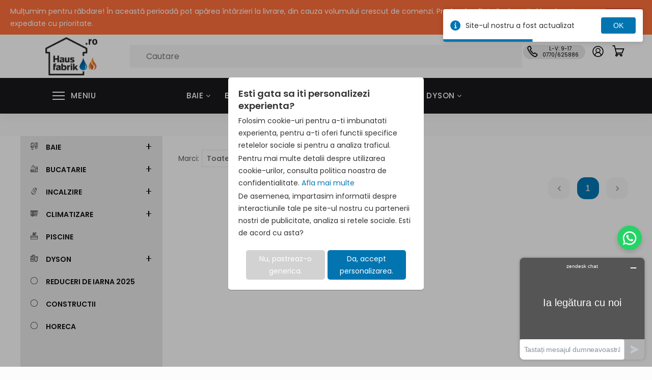

--- FILE ---
content_type: text/html; charset=utf-8
request_url: https://hausfabrik.ro/schimbatoare-de-caldura.html
body_size: 2254
content:
<!doctype html><html><head><meta charset="utf-8"/><meta name="viewport" content="width=device-width,initial-scale=1"/><meta name="theme-color" content="#000000"/><meta name="description" content=""/><link rel="stylesheet" href="/assets/mycollection/font/flaticon_main_categories_.css"><title></title><link href="/static/css/13.cce12a20.chunk.css" rel="stylesheet"><link href="/static/css/main.918409c9.chunk.css" rel="stylesheet"></head><body><noscript>You need to enable JavaScript to run this app.</noscript><div id="root"></div><script>!function(e){function t(t){for(var c,n,o=t[0],a=t[1],u=t[2],i=0,s=[];i<o.length;i++)n=o[i],Object.prototype.hasOwnProperty.call(f,n)&&f[n]&&s.push(f[n][0]),f[n]=0;for(c in a)Object.prototype.hasOwnProperty.call(a,c)&&(e[c]=a[c]);for(l&&l(t);s.length;)s.shift()();return d.push.apply(d,u||[]),r()}function r(){for(var e,t=0;t<d.length;t++){for(var r=d[t],c=!0,n=1;n<r.length;n++){var a=r[n];0!==f[a]&&(c=!1)}c&&(d.splice(t--,1),e=o(o.s=r[0]))}return e}var c={},n={12:0},f={12:0},d=[];function o(t){if(c[t])return c[t].exports;var r=c[t]={i:t,l:!1,exports:{}};return e[t].call(r.exports,r,r.exports,o),r.l=!0,r.exports}o.e=function(e){var t=[];n[e]?t.push(n[e]):0!==n[e]&&{20:1}[e]&&t.push(n[e]=new Promise((function(t,r){for(var c="static/css/"+({}[e]||e)+"."+{0:"31d6cfe0",1:"31d6cfe0",2:"31d6cfe0",3:"31d6cfe0",4:"31d6cfe0",5:"31d6cfe0",6:"31d6cfe0",7:"31d6cfe0",8:"31d6cfe0",9:"31d6cfe0",10:"31d6cfe0",14:"31d6cfe0",15:"31d6cfe0",16:"31d6cfe0",17:"31d6cfe0",18:"31d6cfe0",19:"31d6cfe0",20:"3f9027fe",21:"31d6cfe0",22:"31d6cfe0",23:"31d6cfe0",24:"31d6cfe0",25:"31d6cfe0",26:"31d6cfe0",27:"31d6cfe0",28:"31d6cfe0",29:"31d6cfe0",30:"31d6cfe0",31:"31d6cfe0",32:"31d6cfe0",33:"31d6cfe0",34:"31d6cfe0",35:"31d6cfe0",36:"31d6cfe0",37:"31d6cfe0",38:"31d6cfe0",39:"31d6cfe0",40:"31d6cfe0",41:"31d6cfe0",42:"31d6cfe0",43:"31d6cfe0",44:"31d6cfe0",45:"31d6cfe0",46:"31d6cfe0"}[e]+".chunk.css",f=o.p+c,d=document.getElementsByTagName("link"),a=0;a<d.length;a++){var u=(l=d[a]).getAttribute("data-href")||l.getAttribute("href");if("stylesheet"===l.rel&&(u===c||u===f))return t()}var i=document.getElementsByTagName("style");for(a=0;a<i.length;a++){var l;if((u=(l=i[a]).getAttribute("data-href"))===c||u===f)return t()}var s=document.createElement("link");s.rel="stylesheet",s.type="text/css",s.onload=t,s.onerror=function(t){var c=t&&t.target&&t.target.src||f,d=new Error("Loading CSS chunk "+e+" failed.\n("+c+")");d.code="CSS_CHUNK_LOAD_FAILED",d.request=c,delete n[e],s.parentNode.removeChild(s),r(d)},s.href=f,document.getElementsByTagName("head")[0].appendChild(s)})).then((function(){n[e]=0})));var r=f[e];if(0!==r)if(r)t.push(r[2]);else{var c=new Promise((function(t,c){r=f[e]=[t,c]}));t.push(r[2]=c);var d,a=document.createElement("script");a.charset="utf-8",a.timeout=120,o.nc&&a.setAttribute("nonce",o.nc),a.src=function(e){return o.p+"static/js/"+({}[e]||e)+"."+{0:"469857df",1:"7d39999c",2:"94762802",3:"da3d198c",4:"92330e18",5:"fea9f883",6:"5e81b47d",7:"2a2d2929",8:"99ecb322",9:"5a4d1e0d",10:"8c371789",14:"b7d48aca",15:"97f08f0f",16:"98fce124",17:"29c970b3",18:"77f4ff22",19:"b8f4f89b",20:"32bb9801",21:"499abd36",22:"9b24d3b7",23:"3649326a",24:"cf4ba991",25:"c5522591",26:"f158c12b",27:"bc738f06",28:"46aae100",29:"91ed0424",30:"e4d37579",31:"bec3c273",32:"ac769b9a",33:"234d0ec1",34:"256fc8cf",35:"701cb746",36:"fbaa9ef4",37:"6202d695",38:"4c0d25b1",39:"2b9a7c20",40:"925ac0de",41:"6df8fbcb",42:"886900cb",43:"9e3b88d9",44:"99d13794",45:"f2c1b299",46:"c0320cf9"}[e]+".chunk.js"}(e);var u=new Error;d=function(t){a.onerror=a.onload=null,clearTimeout(i);var r=f[e];if(0!==r){if(r){var c=t&&("load"===t.type?"missing":t.type),n=t&&t.target&&t.target.src;u.message="Loading chunk "+e+" failed.\n("+c+": "+n+")",u.name="ChunkLoadError",u.type=c,u.request=n,r[1](u)}f[e]=void 0}};var i=setTimeout((function(){d({type:"timeout",target:a})}),12e4);a.onerror=a.onload=d,document.head.appendChild(a)}return Promise.all(t)},o.m=e,o.c=c,o.d=function(e,t,r){o.o(e,t)||Object.defineProperty(e,t,{enumerable:!0,get:r})},o.r=function(e){"undefined"!=typeof Symbol&&Symbol.toStringTag&&Object.defineProperty(e,Symbol.toStringTag,{value:"Module"}),Object.defineProperty(e,"__esModule",{value:!0})},o.t=function(e,t){if(1&t&&(e=o(e)),8&t)return e;if(4&t&&"object"==typeof e&&e&&e.__esModule)return e;var r=Object.create(null);if(o.r(r),Object.defineProperty(r,"default",{enumerable:!0,value:e}),2&t&&"string"!=typeof e)for(var c in e)o.d(r,c,function(t){return e[t]}.bind(null,c));return r},o.n=function(e){var t=e&&e.__esModule?function(){return e.default}:function(){return e};return o.d(t,"a",t),t},o.o=function(e,t){return Object.prototype.hasOwnProperty.call(e,t)},o.p="/",o.oe=function(e){throw console.error(e),e};var a=this["webpackJsonpsepa-react"]=this["webpackJsonpsepa-react"]||[],u=a.push.bind(a);a.push=t,a=a.slice();for(var i=0;i<a.length;i++)t(a[i]);var l=u;r()}([])</script><script src="/static/js/13.dce77508.chunk.js"></script><script src="/static/js/main.1b265607.chunk.js"></script><script defer src="https://static.cloudflareinsights.com/beacon.min.js/vcd15cbe7772f49c399c6a5babf22c1241717689176015" integrity="sha512-ZpsOmlRQV6y907TI0dKBHq9Md29nnaEIPlkf84rnaERnq6zvWvPUqr2ft8M1aS28oN72PdrCzSjY4U6VaAw1EQ==" data-cf-beacon='{"version":"2024.11.0","token":"226ad0538c78418fa3e679d45ef459c7","r":1,"server_timing":{"name":{"cfCacheStatus":true,"cfEdge":true,"cfExtPri":true,"cfL4":true,"cfOrigin":true,"cfSpeedBrain":true},"location_startswith":null}}' crossorigin="anonymous"></script>
</body></html>

--- FILE ---
content_type: text/html; charset=utf-8
request_url: https://hausfabrik.ro/schimbatoare-de-caldura.html
body_size: 2045
content:
<!doctype html><html><head><meta charset="utf-8"/><meta name="viewport" content="width=device-width,initial-scale=1"/><meta name="theme-color" content="#000000"/><meta name="description" content=""/><link rel="stylesheet" href="/assets/mycollection/font/flaticon_main_categories_.css"><title></title><link href="/static/css/13.cce12a20.chunk.css" rel="stylesheet"><link href="/static/css/main.918409c9.chunk.css" rel="stylesheet"></head><body><noscript>You need to enable JavaScript to run this app.</noscript><div id="root"></div><script>!function(e){function t(t){for(var c,n,o=t[0],a=t[1],u=t[2],i=0,s=[];i<o.length;i++)n=o[i],Object.prototype.hasOwnProperty.call(f,n)&&f[n]&&s.push(f[n][0]),f[n]=0;for(c in a)Object.prototype.hasOwnProperty.call(a,c)&&(e[c]=a[c]);for(l&&l(t);s.length;)s.shift()();return d.push.apply(d,u||[]),r()}function r(){for(var e,t=0;t<d.length;t++){for(var r=d[t],c=!0,n=1;n<r.length;n++){var a=r[n];0!==f[a]&&(c=!1)}c&&(d.splice(t--,1),e=o(o.s=r[0]))}return e}var c={},n={12:0},f={12:0},d=[];function o(t){if(c[t])return c[t].exports;var r=c[t]={i:t,l:!1,exports:{}};return e[t].call(r.exports,r,r.exports,o),r.l=!0,r.exports}o.e=function(e){var t=[];n[e]?t.push(n[e]):0!==n[e]&&{20:1}[e]&&t.push(n[e]=new Promise((function(t,r){for(var c="static/css/"+({}[e]||e)+"."+{0:"31d6cfe0",1:"31d6cfe0",2:"31d6cfe0",3:"31d6cfe0",4:"31d6cfe0",5:"31d6cfe0",6:"31d6cfe0",7:"31d6cfe0",8:"31d6cfe0",9:"31d6cfe0",10:"31d6cfe0",14:"31d6cfe0",15:"31d6cfe0",16:"31d6cfe0",17:"31d6cfe0",18:"31d6cfe0",19:"31d6cfe0",20:"3f9027fe",21:"31d6cfe0",22:"31d6cfe0",23:"31d6cfe0",24:"31d6cfe0",25:"31d6cfe0",26:"31d6cfe0",27:"31d6cfe0",28:"31d6cfe0",29:"31d6cfe0",30:"31d6cfe0",31:"31d6cfe0",32:"31d6cfe0",33:"31d6cfe0",34:"31d6cfe0",35:"31d6cfe0",36:"31d6cfe0",37:"31d6cfe0",38:"31d6cfe0",39:"31d6cfe0",40:"31d6cfe0",41:"31d6cfe0",42:"31d6cfe0",43:"31d6cfe0",44:"31d6cfe0",45:"31d6cfe0",46:"31d6cfe0"}[e]+".chunk.css",f=o.p+c,d=document.getElementsByTagName("link"),a=0;a<d.length;a++){var u=(l=d[a]).getAttribute("data-href")||l.getAttribute("href");if("stylesheet"===l.rel&&(u===c||u===f))return t()}var i=document.getElementsByTagName("style");for(a=0;a<i.length;a++){var l;if((u=(l=i[a]).getAttribute("data-href"))===c||u===f)return t()}var s=document.createElement("link");s.rel="stylesheet",s.type="text/css",s.onload=t,s.onerror=function(t){var c=t&&t.target&&t.target.src||f,d=new Error("Loading CSS chunk "+e+" failed.\n("+c+")");d.code="CSS_CHUNK_LOAD_FAILED",d.request=c,delete n[e],s.parentNode.removeChild(s),r(d)},s.href=f,document.getElementsByTagName("head")[0].appendChild(s)})).then((function(){n[e]=0})));var r=f[e];if(0!==r)if(r)t.push(r[2]);else{var c=new Promise((function(t,c){r=f[e]=[t,c]}));t.push(r[2]=c);var d,a=document.createElement("script");a.charset="utf-8",a.timeout=120,o.nc&&a.setAttribute("nonce",o.nc),a.src=function(e){return o.p+"static/js/"+({}[e]||e)+"."+{0:"469857df",1:"7d39999c",2:"94762802",3:"da3d198c",4:"92330e18",5:"fea9f883",6:"5e81b47d",7:"2a2d2929",8:"99ecb322",9:"5a4d1e0d",10:"8c371789",14:"b7d48aca",15:"97f08f0f",16:"98fce124",17:"29c970b3",18:"77f4ff22",19:"b8f4f89b",20:"32bb9801",21:"499abd36",22:"9b24d3b7",23:"3649326a",24:"cf4ba991",25:"c5522591",26:"f158c12b",27:"bc738f06",28:"46aae100",29:"91ed0424",30:"e4d37579",31:"bec3c273",32:"ac769b9a",33:"234d0ec1",34:"256fc8cf",35:"701cb746",36:"fbaa9ef4",37:"6202d695",38:"4c0d25b1",39:"2b9a7c20",40:"925ac0de",41:"6df8fbcb",42:"886900cb",43:"9e3b88d9",44:"99d13794",45:"f2c1b299",46:"c0320cf9"}[e]+".chunk.js"}(e);var u=new Error;d=function(t){a.onerror=a.onload=null,clearTimeout(i);var r=f[e];if(0!==r){if(r){var c=t&&("load"===t.type?"missing":t.type),n=t&&t.target&&t.target.src;u.message="Loading chunk "+e+" failed.\n("+c+": "+n+")",u.name="ChunkLoadError",u.type=c,u.request=n,r[1](u)}f[e]=void 0}};var i=setTimeout((function(){d({type:"timeout",target:a})}),12e4);a.onerror=a.onload=d,document.head.appendChild(a)}return Promise.all(t)},o.m=e,o.c=c,o.d=function(e,t,r){o.o(e,t)||Object.defineProperty(e,t,{enumerable:!0,get:r})},o.r=function(e){"undefined"!=typeof Symbol&&Symbol.toStringTag&&Object.defineProperty(e,Symbol.toStringTag,{value:"Module"}),Object.defineProperty(e,"__esModule",{value:!0})},o.t=function(e,t){if(1&t&&(e=o(e)),8&t)return e;if(4&t&&"object"==typeof e&&e&&e.__esModule)return e;var r=Object.create(null);if(o.r(r),Object.defineProperty(r,"default",{enumerable:!0,value:e}),2&t&&"string"!=typeof e)for(var c in e)o.d(r,c,function(t){return e[t]}.bind(null,c));return r},o.n=function(e){var t=e&&e.__esModule?function(){return e.default}:function(){return e};return o.d(t,"a",t),t},o.o=function(e,t){return Object.prototype.hasOwnProperty.call(e,t)},o.p="/",o.oe=function(e){throw console.error(e),e};var a=this["webpackJsonpsepa-react"]=this["webpackJsonpsepa-react"]||[],u=a.push.bind(a);a.push=t,a=a.slice();for(var i=0;i<a.length;i++)t(a[i]);var l=u;r()}([])</script><script src="/static/js/13.dce77508.chunk.js"></script><script src="/static/js/main.1b265607.chunk.js"></script><script defer src="https://static.cloudflareinsights.com/beacon.min.js/vcd15cbe7772f49c399c6a5babf22c1241717689176015" integrity="sha512-ZpsOmlRQV6y907TI0dKBHq9Md29nnaEIPlkf84rnaERnq6zvWvPUqr2ft8M1aS28oN72PdrCzSjY4U6VaAw1EQ==" data-cf-beacon='{"version":"2024.11.0","token":"226ad0538c78418fa3e679d45ef459c7","r":1,"server_timing":{"name":{"cfCacheStatus":true,"cfEdge":true,"cfExtPri":true,"cfL4":true,"cfOrigin":true,"cfSpeedBrain":true},"location_startswith":null}}' crossorigin="anonymous"></script>
</body></html>

--- FILE ---
content_type: text/css; charset=utf-8
request_url: https://hausfabrik.ro/assets/mycollection/font/flaticon_main_categories_.css
body_size: 2580
content:
@font-face {
    font-family: "flaticon_main_categories_";
    src: url("./flaticon_main_categories_.ttf?e5cce750168923c852c12b909e094b51") format("truetype"),
url("./flaticon_main_categories_.woff?e5cce750168923c852c12b909e094b51") format("woff"),
url("./flaticon_main_categories_.woff2?e5cce750168923c852c12b909e094b51") format("woff2"),
url("./flaticon_main_categories_.eot?e5cce750168923c852c12b909e094b51#iefix") format("embedded-opentype"),
url("./flaticon_main_categories_.svg?e5cce750168923c852c12b909e094b51#flaticon_main_categories_") format("svg");
}
@font-face {
    font-family: "flaticon_mycollection";
    src: url("./flaticon_mycollection.ttf?9e9df42f4bcf90b32f66028d7292047c") format("truetype"),
url("./flaticon_mycollection.woff?9e9df42f4bcf90b32f66028d7292047c") format("woff"),
url("./flaticon_mycollection.woff2?9e9df42f4bcf90b32f66028d7292047c") format("woff2"),
url("./flaticon_mycollection.eot?9e9df42f4bcf90b32f66028d7292047c#iefix") format("embedded-opentype"),
url("./flaticon_mycollection.svg?9e9df42f4bcf90b32f66028d7292047c#flaticon_mycollection") format("svg");
}
i[class^="icon-"]:before, i[class*=" icon-"]:before {
    font-family: flaticon_main_categories_ !important;
    font-style: normal;
    font-weight: normal !important;
    font-variant: normal;
    text-transform: none;
    line-height: 1;
    -webkit-font-smoothing: antialiased;
    -moz-osx-font-smoothing: grayscale;
}
i[class^="flaticon-"]:before, i[class*=" flaticon-"]:before {
    font-family: flaticon_mycollection !important;
    font-style: normal;
    font-weight: normal !important;
    font-variant: normal;
    text-transform: none;
    line-height: 1;
    -webkit-font-smoothing: antialiased;
    -moz-osx-font-smoothing: grayscale;
}

.icon-001-kitchen:before {
    content: "\f101";
}
.icon-002-droplet:before {
    content: "\f102";
}
.icon-003-air-conditioning:before {
    content: "\f103";
}
.icon-004-swimming-pool:before {
    content: "\f104";
}
.icon-005-flash:before {
    content: "\f105";
}
.icon-006-faucet:before {
    content: "\f106";
}
.icon-007-bathroom:before {
    content: "\f107";
}
.icon-008-bathroom-1:before {
    content: "\f108";
}
.icon-009-bathroom-2:before {
    content: "\f109";
}
.icon-010-shower:before {
    content: "\f10a";
}
.icon-011-bath:before {
    content: "\f10b";
}
.icon-012-shower-1:before {
    content: "\f10c";
}
.icon-013-engine:before {
    content: "\f10d";
}
.icon-014-toiletries:before {
    content: "\f10e";
}
.icon-015-plumbing:before {
    content: "\f10f";
}
.icon-016-drain:before {
    content: "\f110";
}
.icon-017-sink:before {
    content: "\f111";
}
.icon-018-faucet-1:before {
    content: "\f112";
}
.icon-019-sink-1:before {
    content: "\f113";
}
.icon-020-heater:before {
    content: "\f114";
}
.icon-021-boiler:before {
    content: "\f115";
}
.icon-022-boiler-1:before {
    content: "\f116";
}
.icon-023-radiator:before {
    content: "\f117";
}
.icon-024-solar-panels:before {
    content: "\f118";
}
.icon-025-nuclear:before {
    content: "\f119";
}
.icon-026-underfloor-heating:before {
    content: "\f11a";
}
.icon-027-cpu:before {
    content: "\f11b";
}
.icon-028-thermometer:before {
    content: "\f11c";
}
.icon-029-air-conditioner:before {
    content: "\f11d";
}
.icon-030-air-conditioning-1:before {
    content: "\f11e";
}
.icon-031-pump:before {
    content: "\f11f";
}
.icon-032-plumbing-1:before {
    content: "\f120";
}
.icon-033-basket:before {
    content: "\f121";
}
.icon-034-duck:before {
    content: "\f122";
}
.icon-035-pool:before {
    content: "\f123";
}
.icon-036-swimming-pool-1:before {
    content: "\f124";
}
.icon-037-socket:before {
    content: "\f125";
}
.icon-038-light:before {
    content: "\f126";
}
.icon-039-charging:before {
    content: "\f127";
}
.icon-040-radio-tower:before {
    content: "\f128";
}
.icon-041-pipes:before {
    content: "\f129";
}
.icon-042-tools:before {
    content: "\f12a";
}
.icon-043-solar-panel:before {
    content: "\f12b";
}
.icon-044-pipes-1:before {
    content: "\f12c";
}
.icon-045-tools-1:before {
    content: "\f12d";
}
.icon-046-air-conditioning-2:before {
    content: "\f12e";
}
.icon-047-maintenance:before {
    content: "\f12f";
}
.icon-048-hat-and-glasses:before {
    content: "\f130";
}
.icon-049-battery:before {
    content: "\f131";
}
.icon-050-plug:before {
    content: "\f132";
}
.icon-051-configuration:before {
    content: "\f133";
}
.icon-052-oval:before {
    content: "\f134";
}
.icon-053-tap:before {
    content: "\f135";
}
.icon-054-shower-2:before {
    content: "\f136";
}
.icon-055-shower-3:before {
    content: "\f137";
}
.icon-056-shower-4:before {
    content: "\f138";
}
.icon-057-shower-head:before {
    content: "\f139";
}
.icon-058-tap-1:before {
    content: "\f13a";
}
.icon-059-faucet-2:before {
    content: "\f13b";
}
.icon-060-shower-5:before {
    content: "\f13c";
}
.icon-061-shower-6:before {
    content: "\f13d";
}
.icon-062-shower-7:before {
    content: "\f13e";
}
.icon-063-plug-1:before {
    content: "\f13f";
}
.icon-064-screws:before {
    content: "\f140";
}
.icon-065-shower-8:before {
    content: "\f141";
}
.icon-066-basin:before {
    content: "\f142";
}
.icon-067-sink-2:before {
    content: "\f143";
}
.icon-068-bowl:before {
    content: "\f144";
}
.icon-069-sink-3:before {
    content: "\f145";
}
.icon-070-sink-4:before {
    content: "\f146";
}
.icon-071-toilet:before {
    content: "\f147";
}
.icon-072-toilet-1:before {
    content: "\f148";
}
.icon-073-toilet-2:before {
    content: "\f149";
}
.icon-074-toilet-3:before {
    content: "\f14a";
}
.icon-075-urinal:before {
    content: "\f14b";
}
.icon-076-urinal-1:before {
    content: "\f14c";
}
.icon-077-toilet-4:before {
    content: "\f14d";
}
.icon-078-toilet-5:before {
    content: "\f14e";
}
.icon-079-sink-5:before {
    content: "\f14f";
}
.icon-080-toilet-6:before {
    content: "\f150";
}
.icon-081-timer:before {
    content: "\f151";
}
.icon-082-toilet-7:before {
    content: "\f152";
}
.icon-083-toilets:before {
    content: "\f153";
}
.icon-084-bathroom-3:before {
    content: "\f154";
}
.icon-085-sink-6:before {
    content: "\f155";
}
.icon-086-sink-7:before {
    content: "\f156";
}
.icon-087-sink-8:before {
    content: "\f157";
}
.icon-088-shelving:before {
    content: "\f158";
}
.icon-089-shelf:before {
    content: "\f159";
}
.icon-090-shelves:before {
    content: "\f15a";
}
.icon-091-frame:before {
    content: "\f15b";
}
.icon-092-mirror:before {
    content: "\f15c";
}
.icon-093-bath-1:before {
    content: "\f15d";
}
.icon-094-bath-2:before {
    content: "\f15e";
}
.icon-095-bathtub:before {
    content: "\f15f";
}
.icon-096-shower-9:before {
    content: "\f160";
}
.icon-097-tiles:before {
    content: "\f161";
}
.icon-098-shower-10:before {
    content: "\f162";
}
.icon-099-shower-11:before {
    content: "\f163";
}
.icon-100-shower-12:before {
    content: "\f164";
}
.icon-101-shower-13:before {
    content: "\f165";
}
.icon-102-shower-14:before {
    content: "\f166";
}
.icon-103-shower-head-1:before {
    content: "\f167";
}
.icon-104-barrier:before {
    content: "\f168";
}
.icon-105-towel-rail:before {
    content: "\f169";
}
.icon-106-towel:before {
    content: "\f16a";
}
.icon-107-sink-9:before {
    content: "\f16b";
}
.icon-108-curtain:before {
    content: "\f16c";
}
.icon-109-tap-2:before {
    content: "\f16d";
}
.icon-110-toilet-brush:before {
    content: "\f16e";
}
.icon-111-pointer:before {
    content: "\f16f";
}
.icon-112-tap-3:before {
    content: "\f170";
}
.icon-113-drain-1:before {
    content: "\f171";
}
.icon-114-basin-1:before {
    content: "\f172";
}
.icon-115-toilet-8:before {
    content: "\f173";
}
.icon-116-bathtub-1:before {
    content: "\f174";
}
.icon-117-sink-10:before {
    content: "\f175";
}
.icon-118-square:before {
    content: "\f176";
}
.icon-119-bullet-points:before {
    content: "\f177";
}
.icon-120-txt-file:before {
    content: "\f178";
}
.icon-121-maintenance-1:before {
    content: "\f179";
}
.icon-122-pump-1:before {
    content: "\f17a";
}
.icon-123-pipes-2:before {
    content: "\f17b";
}
.icon-124-image:before {
    content: "\f17c";
}
.icon-125-washing-up:before {
    content: "\f17d";
}
.icon-126-towel-1:before {
    content: "\f17e";
}
.icon-127-bin:before {
    content: "\f17f";
}
.icon-128-bin-1:before {
    content: "\f180";
}
.icon-129-toilet-paper:before {
    content: "\f181";
}
.icon-130-soap:before {
    content: "\f182";
}
.icon-131-tooth-brush:before {
    content: "\f183";
}
.icon-132-products:before {
    content: "\f184";
}
.icon-133-handle:before {
    content: "\f185";
}
.icon-134-towel-rail-1:before {
    content: "\f186";
}
.icon-135-bathroom-4:before {
    content: "\f187";
}
.icon-136-air-conditioning-3:before {
    content: "\f188";
}
.icon-137-heater-1:before {
    content: "\f189";
}
.icon-138-heater-2:before {
    content: "\f18a";
}
.icon-139-air-conditioning-4:before {
    content: "\f18b";
}
.icon-140-temperature-control:before {
    content: "\f18c";
}
.icon-141-stove:before {
    content: "\f18d";
}
.icon-142-heating:before {
    content: "\f18e";
}
.icon-143-hot-water:before {
    content: "\f18f";
}
.icon-144-boiler-2:before {
    content: "\f190";
}
.icon-145-water-filter:before {
    content: "\f191";
}
.icon-146-gas-bottle:before {
    content: "\f192";
}
.icon-147-gas:before {
    content: "\f193";
}
.icon-148-radiator-1:before {
    content: "\f194";
}
.icon-149-thermometer-1:before {
    content: "\f195";
}
.icon-150-heating-1:before {
    content: "\f196";
}
.icon-151-radiator-2:before {
    content: "\f197";
}
.icon-152-heater-3:before {
    content: "\f198";
}
.icon-153-frame-1:before {
    content: "\f199";
}
.icon-154-square-1:before {
    content: "\f19a";
}
.icon-155-towel-2:before {
    content: "\f19b";
}
.icon-156-pipes-3:before {
    content: "\f19c";
}
.icon-157-house:before {
    content: "\f19d";
}
.icon-158-greenhouse:before {
    content: "\f19e";
}
.icon-159-thermostat:before {
    content: "\f19f";
}
.icon-160-letter-w:before {
    content: "\f1a0";
}
.icon-161-letter-r:before {
    content: "\f1a1";
}
.icon-162-mirror-1:before {
    content: "\f1a2";
}
.icon-163-brightness:before {
    content: "\f1a3";
}
.icon-164-beer-keg:before {
    content: "\f1a4";
}
.icon-165-oil:before {
    content: "\f1a5";
}
.icon-166-cog:before {
    content: "\f1a6";
}
.icon-167-tap-4:before {
    content: "\f1a7";
}
.icon-168-gas-pipe:before {
    content: "\f1a8";
}
.icon-169-hose:before {
    content: "\f1a9";
}
.icon-170-blueprint:before {
    content: "\f1aa";
}
.icon-171-valve:before {
    content: "\f1ab";
}
.icon-172-pipe:before {
    content: "\f1ac";
}
.icon-173-piping:before {
    content: "\f1ad";
}
.icon-174-plumbing-2:before {
    content: "\f1ae";
}
.icon-175-pipe-1:before {
    content: "\f1af";
}
.icon-176-heater-4:before {
    content: "\f1b0";
}
.icon-177-heated:before {
    content: "\f1b1";
}
.icon-178-pump-2:before {
    content: "\f1b2";
}
.icon-179-pump-3:before {
    content: "\f1b3";
}
.icon-180-nfc:before {
    content: "\f1b4";
}
.icon-181-pipe-2:before {
    content: "\f1b5";
}
.icon-182-tools-2:before {
    content: "\f1b6";
}
.icon-183-dial:before {
    content: "\f1b7";
}
.icon-184-oil-barrel:before {
    content: "\f1b8";
}
.icon-185-heater-5:before {
    content: "\f1b9";
}
.icon-186-pipes-4:before {
    content: "\f1ba";
}
.icon-187-fix:before {
    content: "\f1bb";
}
.icon-188-radiator-3:before {
    content: "\f1bc";
}
.icon-189-refinery:before {
    content: "\f1bd";
}
.icon-190-rabbit:before {
    content: "\f1be";
}
.icon-191-thermometer-2:before {
    content: "\f1bf";
}
.icon-192-pipes-5:before {
    content: "\f1c0";
}
.icon-193-pipes-6:before {
    content: "\f1c1";
}
.icon-194-pipe-3:before {
    content: "\f1c2";
}
.icon-195-gear:before {
    content: "\f1c3";
}
.icon-196-pipes-7:before {
    content: "\f1c4";
}
.icon-197-pipes-8:before {
    content: "\f1c5";
}
.icon-198-screw:before {
    content: "\f1c6";
}
.icon-199-pipes-9:before {
    content: "\f1c7";
}
.icon-200-pipes-10:before {
    content: "\f1c8";
}
.icon-201-valve-1:before {
    content: "\f1c9";
}
.icon-202-home:before {
    content: "\f1ca";
}
.icon-203-air-conditioning-5:before {
    content: "\f1cb";
}
.icon-204-air-conditioning-6:before {
    content: "\f1cc";
}
.icon-205-air-conditioning-7:before {
    content: "\f1cd";
}
.icon-206-cabinet:before {
    content: "\f1ce";
}
.icon-207-fence:before {
    content: "\f1cf";
}
.icon-208-duvet:before {
    content: "\f1d0";
}
.icon-209-generator:before {
    content: "\f1d1";
}
.icon-210-usb:before {
    content: "\f1d2";
}
.icon-211-coaxial:before {
    content: "\f1d3";
}
.icon-212-bottle:before {
    content: "\f1d4";
}
.icon-213-santa-claus:before {
    content: "\f1d5";
}
.icon-214-remote-control:before {
    content: "\f1d6";
}
.icon-215-filter:before {
    content: "\f1d7";
}
.icon-216-bathroom-5:before {
    content: "\f1d8";
}
.icon-217-tools-3:before {
    content: "\f1d9";
}
.icon-218-urinal-2:before {
    content: "\f1da";
}
.icon-219-screws-1:before {
    content: "\f1db";
}
.icon-220-wall-plug:before {
    content: "\f1dc";
}
.icon-221-plunger:before {
    content: "\f1dd";
}
.icon-222-plumbing-3:before {
    content: "\f1de";
}
.icon-223-tool:before {
    content: "\f1df";
}
.icon-224-pipes-11:before {
    content: "\f1e0";
}
.icon-225-screw-1:before {
    content: "\f1e1";
}
.icon-226-network:before {
    content: "\f1e2";
}
.icon-227-battery-charge:before {
    content: "\f1e3";
}
.icon-228-hammer:before {
    content: "\f1e4";
}
.icon-229-solar-panels-1:before {
    content: "\f1e5";
}
.icon-230-battery-1:before {
    content: "\f1e6";
}
.icon-231-solar-panel-1:before {
    content: "\f1e7";
}
.icon-232-solar-panels-2:before {
    content: "\f1e8";
}
.icon-233-power-generation:before {
    content: "\f1e9";
}
.icon-234-lighting:before {
    content: "\f1ea";
}
.icon-235-battery-2:before {
    content: "\f1eb";
}
.icon-236-panel:before {
    content: "\f1ec";
}
.icon-237-solar-panel-2:before {
    content: "\f1ed";
}
.icon-238-solar-panels-3:before {
    content: "\f1ee";
}
.icon-239-charging-1:before {
    content: "\f1ef";
}
.icon-240-solar-panels-4:before {
    content: "\f1f0";
}
.icon-241-solar-panel-3:before {
    content: "\f1f1";
}
.icon-242-laptop:before {
    content: "\f1f2";
}
.icon-243-plug-2:before {
    content: "\f1f3";
}
.icon-244-solar-panels-5:before {
    content: "\f1f4";
}
.icon-245-energy:before {
    content: "\f1f5";
}
.icon-246-solar-cell:before {
    content: "\f1f6";
}
.icon-247-solar-panels-6:before {
    content: "\f1f7";
}
.icon-248-solar-house:before {
    content: "\f1f8";
}
.icon-249-solar-panels-7:before {
    content: "\f1f9";
}
.icon-250-solar-panels-8:before {
    content: "\f1fa";
}
.icon-251-plug-3:before {
    content: "\f1fb";
}
.icon-252-solar-panel-4:before {
    content: "\f1fc";
}
.icon-253-battery-charge-1:before {
    content: "\f1fd";
}
.icon-254-solar-power:before {
    content: "\f1fe";
}
.icon-255-solar-panel-5:before {
    content: "\f1ff";
}
.icon-256-solar-energy:before {
    content: "\f200";
}
.flaticon-filter:before {
    content: "\f101";
}
.flaticon-gas-pipe:before {
    content: "\f102";
}
.flaticon-plumbing:before {
    content: "\f103";
}
.flaticon-pipes:before {
    content: "\f104";
}
.flaticon-pipes-1:before {
    content: "\f105";
}
.flaticon-pump:before {
    content: "\f106";
}
.flaticon-valve:before {
    content: "\f107";
}
.flaticon-pipe:before {
    content: "\f108";
}
.flaticon-toilet-2:before {
    content: "\f109";
}
.flaticon-sink:before {
    content: "\f10a";
}
.flaticon-shower:before {
    content: "\f10b";
}
.flaticon-toilet-3:before {
    content: "\f10c";
}
.flaticon-sink-1:before {
    content: "\f10d";
}
.flaticon-bathtub:before {
    content: "\f10e";
}
.flaticon-shower-1:before {
    content: "\f10f";
}
.flaticon-sink-2:before {
    content: "\f110";
}
.flaticon-toilet-4:before {
    content: "\f111";
}
.flaticon-shower-2:before {
    content: "\f112";
}
.flaticon-toilet-5:before {
    content: "\f113";
}
.flaticon-shower-3:before {
    content: "\f114";
}
.flaticon-shower-4:before {
    content: "\f115";
}
.flaticon-towel:before {
    content: "\f116";
}
.flaticon-sink-3:before {
    content: "\f117";
}
.flaticon-sink-4:before {
    content: "\f118";
}
.flaticon-sink-5:before {
    content: "\f119";
}
.flaticon-sink-6:before {
    content: "\f11a";
}
.flaticon-bowl:before {
    content: "\f11b";
}
.flaticon-sink-7:before {
    content: "\f11c";
}
.flaticon-sink-8:before {
    content: "\f11d";
}
.flaticon-faucet:before {
    content: "\f11e";
}
.flaticon-tap:before {
    content: "\f11f";
}
.flaticon-plug:before {
    content: "\f120";
}
.flaticon-tap-1:before {
    content: "\f121";
}
.flaticon-tap-2:before {
    content: "\f122";
}


--- FILE ---
content_type: text/css; charset=utf-8
request_url: https://hausfabrik.ro/static/css/main.918409c9.chunk.css
body_size: 104932
content:
@import url(https://fonts.googleapis.com/css?family=Cormorant+Garamond:300,400,500,600,700|Poppins:300,400,500,600,700,800,900|Josefin+Sans:wght@300;400;500;600;700|Abril+Fatface|Great+Vibe|Lobster&display=swap);@import url(//fonts.googleapis.com/css?family=Open+Sans:300italic,400italic,600italic,700italic,800italic,400,300,600,700,800);.SalesBarComponent_container__21CdR{background-color:#ff6f3c;color:#fff;display:flex;justify-content:space-between;align-items:center;padding:10px 20px;position:relative}@media(max-width:1200px){.SalesBarComponent_container__21CdR{padding:10px}}.SalesBarComponent_message__1eouI{flex:1 1}@media(max-width:1200px){.SalesBarComponent_message__1eouI{display:flex;flex-direction:column}}.SalesBarComponent_dismissButton__2K2PK{background-color:brown;color:#fff;border:none;padding:5px 10px;cursor:pointer}
/*!
 *  Font Awesome 4.7.0 by @davegandy - http://fontawesome.io - @fontawesome
 *  License - http://fontawesome.io/license (Font: SIL OFL 1.1, CSS: MIT License)
 */@font-face{font-family:"FontAwesome";src:url(/static/media/fontawesome-webfont.32400f4e.eot);src:url(/static/media/fontawesome-webfont.32400f4e.eot) format("embedded-opentype"),url(/static/media/fontawesome-webfont.db812d8a.woff2) format("woff2"),url(/static/media/fontawesome-webfont.a35720c2.woff) format("woff"),url(/static/media/fontawesome-webfont.a3de2170.ttf) format("truetype"),url(/static/media/fontawesome-webfont.65e8f7dd.svg) format("svg");font-weight:400;font-style:normal}.fa{display:inline-block;font:normal normal normal 14px/1 FontAwesome;padding-right:.5rem;font-size:inherit;text-rendering:auto;-webkit-font-smoothing:antialiased;-moz-osx-font-smoothing:grayscale}.fa-lg{font-size:1.33333333em;line-height:.75em;vertical-align:-15%}.fa-2x{font-size:2em}.fa-3x{font-size:3em}.fa-4x{font-size:4em}.fa-5x{font-size:5em}.fa-fw{width:1.28571429em;text-align:center}.fa-ul{padding-left:0;margin-left:2.14285714em;list-style-type:none}.fa-ul>li{position:relative}.fa-li{position:absolute;left:-2.14285714em;width:2.14285714em;top:.14285714em;text-align:center}.fa-li.fa-lg{left:-1.85714286em}.fa-border{padding:.2em .25em .15em;border:.08em solid #eee;border-radius:.1em}.fa-pull-left{float:left}.fa-pull-right{float:right}.fa.fa-pull-left{margin-right:.3em}.fa.fa-pull-right{margin-left:.3em}.fa-rotate-90{-ms-filter:"progid:DXImageTransform.Microsoft.BasicImage(rotation=1)"}.fa-rotate-180{-ms-filter:"progid:DXImageTransform.Microsoft.BasicImage(rotation=2)"}.fa-rotate-270{-ms-filter:"progid:DXImageTransform.Microsoft.BasicImage(rotation=3)"}.fa-flip-horizontal{-ms-filter:"progid:DXImageTransform.Microsoft.BasicImage(rotation=0, mirror=1)"}.fa-flip-vertical{-ms-filter:"progid:DXImageTransform.Microsoft.BasicImage(rotation=2, mirror=1)"}.fa-feed:before,.fa-rss:before{content:""}.fa-pied-piper-pp:before{content:""}.fa-ra:before,.fa-rebel:before,.fa-resistance:before{content:""}.fa-hacker-news:before,.fa-y-combinator-square:before,.fa-yc-square:before{content:""}.fa-circle-thin:before{content:""}.fa-intersex:before,.fa-transgender:before{content:""}.fa-genderless:before{content:""}.fa-y-combinator:before,.fa-yc:before{content:""}.fa-optin-monster:before{content:""}.fa-opencart:before{content:""}.fa-expeditedssl:before{content:""}.fa-battery-4:before,.fa-battery-full:before,.fa-battery:before{content:""}.fa-battery-3:before,.fa-battery-three-quarters:before{content:""}.fa-battery-2:before,.fa-battery-half:before{content:""}.fa-battery-1:before,.fa-battery-quarter:before{content:""}.fa-battery-0:before,.fa-battery-empty:before{content:""}.fa-mouse-pointer:before{content:""}.fa-i-cursor:before{content:""}.fa-object-group:before{content:""}.fa-object-ungroup:before{content:""}.fa-sticky-note:before{content:""}.fa-sticky-note-o:before{content:""}.fa-cc-jcb:before{content:""}.fa-cc-diners-club:before{content:""}.fa-clone:before{content:""}.fa-balance-scale:before{content:""}.fa-hourglass-o:before{content:""}.fa-hourglass-1:before,.fa-hourglass-start:before{content:""}.fa-hourglass-2:before,.fa-hourglass-half:before{content:""}.fa-hourglass-3:before,.fa-hourglass-end:before{content:""}.fa-hourglass:before{content:""}.fa-hand-grab-o:before,.fa-hand-rock-o:before{content:""}.fa-hand-paper-o:before,.fa-hand-stop-o:before{content:""}.fa-hand-scissors-o:before{content:""}.fa-hand-lizard-o:before{content:""}.fa-hand-spock-o:before{content:""}.fa-hand-pointer-o:before{content:""}.fa-hand-peace-o:before{content:""}.fa-trademark:before{content:""}.fa-registered:before{content:""}.fa-creative-commons:before{content:""}.fa-gg:before{content:""}.fa-gg-circle:before{content:""}.fa-tripadvisor:before{content:""}.fa-odnoklassniki:before{content:""}.fa-odnoklassniki-square:before{content:""}.fa-get-pocket:before{content:""}.fa-wikipedia-w:before{content:""}.fa-safari:before{content:""}.fa-chrome:before{content:""}.fa-firefox:before{content:""}.fa-opera:before{content:""}.fa-internet-explorer:before{content:""}.fa-television:before,.fa-tv:before{content:""}.fa-contao:before{content:""}.fa-500px:before{content:""}.fa-amazon:before{content:""}.fa-calendar-plus-o:before{content:""}.fa-calendar-minus-o:before{content:""}.fa-calendar-times-o:before{content:""}.fa-calendar-check-o:before{content:""}.fa-industry:before{content:""}.fa-map-pin:before{content:""}.fa-map-signs:before{content:""}.fa-map-o:before{content:""}.fa-map:before{content:""}.fa-commenting:before{content:""}.fa-commenting-o:before{content:""}.fa-houzz:before{content:""}.fa-vimeo:before{content:""}.fa-black-tie:before{content:""}.fa-fonticons:before{content:""}.fa-reddit-alien:before{content:""}.fa-edge:before{content:""}.fa-credit-card-alt:before{content:""}.fa-codiepie:before{content:""}.fa-modx:before{content:""}.fa-fort-awesome:before{content:""}.fa-usb:before{content:""}.fa-product-hunt:before{content:""}.fa-mixcloud:before{content:""}.fa-scribd:before{content:""}.fa-pause-circle:before{content:""}.fa-pause-circle-o:before{content:""}.fa-stop-circle:before{content:""}.fa-stop-circle-o:before{content:""}.fa-shopping-bag:before{content:""}.fa-shopping-basket:before{content:""}.fa-hashtag:before{content:""}.fa-bluetooth:before{content:""}.fa-bluetooth-b:before{content:""}.fa-percent:before{content:""}.fa-gitlab:before{content:""}.fa-wpbeginner:before{content:""}.fa-wpforms:before{content:""}.fa-envira:before{content:""}.fa-universal-access:before{content:""}.fa-wheelchair-alt:before{content:""}.fa-question-circle-o:before{content:""}.fa-blind:before{content:""}.fa-audio-description:before{content:""}.fa-volume-control-phone:before{content:""}.fa-braille:before{content:""}.fa-assistive-listening-systems:before{content:""}.fa-american-sign-language-interpreting:before,.fa-asl-interpreting:before{content:""}.fa-deaf:before,.fa-deafness:before,.fa-hard-of-hearing:before{content:""}.fa-glide:before{content:""}.fa-glide-g:before{content:""}.fa-sign-language:before,.fa-signing:before{content:""}.fa-low-vision:before{content:""}.fa-viadeo:before{content:""}.fa-viadeo-square:before{content:""}.fa-snapchat:before{content:""}.fa-snapchat-ghost:before{content:""}.fa-snapchat-square:before{content:""}.fa-pied-piper:before{content:""}.fa-first-order:before{content:""}.fa-yoast:before{content:""}.fa-themeisle:before{content:""}.fa-google-plus-circle:before,.fa-google-plus-official:before{content:""}.fa-fa:before,.fa-font-awesome:before{content:""}.fa-handshake-o:before{content:""}.fa-envelope-open:before{content:""}.fa-envelope-open-o:before{content:""}.fa-linode:before{content:""}.fa-address-book:before{content:""}.fa-address-book-o:before{content:""}.fa-address-card:before,.fa-vcard:before{content:""}.fa-address-card-o:before,.fa-vcard-o:before{content:""}.fa-user-circle:before{content:""}.fa-user-circle-o:before{content:""}.fa-user-o:before{content:""}.fa-id-badge:before{content:""}.fa-drivers-license:before,.fa-id-card:before{content:""}.fa-drivers-license-o:before,.fa-id-card-o:before{content:""}.fa-quora:before{content:""}.fa-free-code-camp:before{content:""}.fa-telegram:before{content:""}.fa-thermometer-4:before,.fa-thermometer-full:before,.fa-thermometer:before{content:""}.fa-thermometer-3:before,.fa-thermometer-three-quarters:before{content:""}.fa-thermometer-2:before,.fa-thermometer-half:before{content:""}.fa-thermometer-1:before,.fa-thermometer-quarter:before{content:""}.fa-thermometer-0:before,.fa-thermometer-empty:before{content:""}.fa-shower:before{content:""}.fa-bath:before,.fa-bathtub:before,.fa-s15:before{content:""}.fa-podcast:before{content:""}.fa-window-maximize:before{content:""}.fa-window-minimize:before{content:""}.fa-window-restore:before{content:""}.fa-times-rectangle:before,.fa-window-close:before{content:""}.fa-times-rectangle-o:before,.fa-window-close-o:before{content:""}.fa-bandcamp:before{content:""}.fa-grav:before{content:""}.fa-etsy:before{content:""}.fa-imdb:before{content:""}.fa-ravelry:before{content:""}.fa-eercast:before{content:""}.fa-microchip:before{content:""}.fa-snowflake-o:before{content:""}.fa-superpowers:before{content:""}.fa-wpexplorer:before{content:""}.fa-meetup:before{content:""}@font-face{font-family:Pe-icon-7-stroke;src:url(/static/media/Pe-icon-7-stroke.71394c0c.eot);src:url(/static/media/Pe-icon-7-stroke.71394c0c.eot) format("embedded-opentype"),url(/static/media/Pe-icon-7-stroke.b38ef310.woff) format("woff"),url(/static/media/Pe-icon-7-stroke.01798bc1.ttf) format("truetype"),url(/static/media/Pe-icon-7-stroke.dedf2698.svg) format("svg");font-weight:400;font-style:normal}[class*=" pe-7s-"],[class^=pe-7s-]{display:inline-block;font-family:Pe-icon-7-stroke;speak:none;font-style:normal;font-weight:400;font-feature-settings:normal;font-variant:normal;text-transform:none;line-height:1;-webkit-font-smoothing:antialiased;-moz-osx-font-smoothing:grayscale}.pe-7s-album:before{content:""}.pe-7s-arc:before{content:""}.pe-7s-back-2:before{content:""}.pe-7s-bandaid:before{content:""}.pe-7s-car:before{content:""}.pe-7s-diamond:before{content:""}.pe-7s-door-lock:before{content:""}.pe-7s-eyedropper:before{content:""}.pe-7s-female:before{content:""}.pe-7s-gym:before{content:""}.pe-7s-hammer:before{content:""}.pe-7s-headphones:before{content:""}.pe-7s-helm:before{content:""}.pe-7s-hourglass:before{content:""}.pe-7s-leaf:before{content:""}.pe-7s-magic-wand:before{content:""}.pe-7s-male:before{content:""}.pe-7s-map-2:before{content:""}.pe-7s-next-2:before{content:""}.pe-7s-paint-bucket:before{content:""}.pe-7s-pendrive:before{content:""}.pe-7s-photo:before{content:""}.pe-7s-piggy:before{content:""}.pe-7s-plugin:before{content:""}.pe-7s-refresh-2:before{content:""}.pe-7s-rocket:before{content:""}.pe-7s-settings:before{content:""}.pe-7s-shield:before{content:""}.pe-7s-smile:before{content:""}.pe-7s-usb:before{content:""}.pe-7s-vector:before{content:""}.pe-7s-wine:before{content:""}.pe-7s-cloud-upload:before{content:""}.pe-7s-cash:before{content:""}.pe-7s-close:before{content:""}.pe-7s-bluetooth:before{content:""}.pe-7s-cloud-download:before{content:""}.pe-7s-way:before{content:""}.pe-7s-close-circle:before{content:""}.pe-7s-id:before{content:""}.pe-7s-angle-up:before{content:""}.pe-7s-wristwatch:before{content:""}.pe-7s-angle-up-circle:before{content:""}.pe-7s-world:before{content:""}.pe-7s-angle-right:before{content:""}.pe-7s-volume:before{content:""}.pe-7s-angle-right-circle:before{content:""}.pe-7s-users:before{content:""}.pe-7s-angle-left:before{content:""}.pe-7s-user-female:before{content:""}.pe-7s-angle-left-circle:before{content:""}.pe-7s-up-arrow:before{content:""}.pe-7s-angle-down:before{content:""}.pe-7s-switch:before{content:""}.pe-7s-angle-down-circle:before{content:""}.pe-7s-scissors:before{content:""}.pe-7s-wallet:before{content:""}.pe-7s-safe:before{content:""}.pe-7s-volume2:before{content:""}.pe-7s-volume1:before{content:""}.pe-7s-voicemail:before{content:""}.pe-7s-video:before{content:""}.pe-7s-user:before{content:""}.pe-7s-upload:before{content:""}.pe-7s-unlock:before{content:""}.pe-7s-umbrella:before{content:""}.pe-7s-trash:before{content:""}.pe-7s-tools:before{content:""}.pe-7s-timer:before{content:""}.pe-7s-ticket:before{content:""}.pe-7s-target:before{content:""}.pe-7s-sun:before{content:""}.pe-7s-study:before{content:""}.pe-7s-stopwatch:before{content:""}.pe-7s-star:before{content:""}.pe-7s-speaker:before{content:""}.pe-7s-signal:before{content:""}.pe-7s-shuffle:before{content:""}.pe-7s-shopbag:before{content:""}.pe-7s-share:before{content:""}.pe-7s-server:before{content:""}.pe-7s-search:before{content:""}.pe-7s-film:before{content:""}.pe-7s-science:before{content:""}.pe-7s-disk:before{content:""}.pe-7s-ribbon:before{content:""}.pe-7s-repeat:before{content:""}.pe-7s-refresh:before{content:""}.pe-7s-add-user:before{content:""}.pe-7s-refresh-cloud:before{content:""}.pe-7s-paperclip:before{content:""}.pe-7s-radio:before{content:""}.pe-7s-note2:before{content:""}.pe-7s-print:before{content:""}.pe-7s-network:before{content:""}.pe-7s-prev:before{content:""}.pe-7s-mute:before{content:""}.pe-7s-power:before{content:""}.pe-7s-medal:before{content:""}.pe-7s-portfolio:before{content:""}.pe-7s-like2:before{content:""}.pe-7s-plus:before{content:""}.pe-7s-left-arrow:before{content:""}.pe-7s-play:before{content:""}.pe-7s-key:before{content:""}.pe-7s-plane:before{content:""}.pe-7s-joy:before{content:""}.pe-7s-photo-gallery:before{content:""}.pe-7s-pin:before{content:""}.pe-7s-phone:before{content:""}.pe-7s-plug:before{content:""}.pe-7s-pen:before{content:""}.pe-7s-right-arrow:before{content:""}.pe-7s-paper-plane:before{content:""}.pe-7s-delete-user:before{content:""}.pe-7s-paint:before{content:""}.pe-7s-bottom-arrow:before{content:""}.pe-7s-notebook:before{content:""}.pe-7s-note:before{content:""}.pe-7s-next:before{content:""}.pe-7s-news-paper:before{content:""}.pe-7s-musiclist:before{content:""}.pe-7s-music:before{content:""}.pe-7s-mouse:before{content:""}.pe-7s-more:before{content:""}.pe-7s-moon:before{content:""}.pe-7s-monitor:before{content:""}.pe-7s-micro:before{content:""}.pe-7s-menu:before{content:""}.pe-7s-map:before{content:""}.pe-7s-map-marker:before{content:""}.pe-7s-mail:before{content:""}.pe-7s-mail-open:before{content:""}.pe-7s-mail-open-file:before{content:""}.pe-7s-magnet:before{content:""}.pe-7s-loop:before{content:""}.pe-7s-look:before{content:""}.pe-7s-lock:before{content:""}.pe-7s-lintern:before{content:""}.pe-7s-link:before{content:""}.pe-7s-like:before{content:""}.pe-7s-light:before{content:""}.pe-7s-less:before{content:""}.pe-7s-keypad:before{content:""}.pe-7s-junk:before{content:""}.pe-7s-info:before{content:""}.pe-7s-home:before{content:""}.pe-7s-help2:before{content:""}.pe-7s-help1:before{content:""}.pe-7s-graph3:before{content:""}.pe-7s-graph2:before{content:""}.pe-7s-graph1:before{content:""}.pe-7s-graph:before{content:""}.pe-7s-global:before{content:""}.pe-7s-gleam:before{content:""}.pe-7s-glasses:before{content:""}.pe-7s-gift:before{content:""}.pe-7s-folder:before{content:""}.pe-7s-flag:before{content:""}.pe-7s-filter:before{content:""}.pe-7s-file:before{content:""}.pe-7s-expand1:before{content:""}.pe-7s-exapnd2:before{content:""}.pe-7s-edit:before{content:""}.pe-7s-drop:before{content:""}.pe-7s-drawer:before{content:""}.pe-7s-download:before{content:""}.pe-7s-display2:before{content:""}.pe-7s-display1:before{content:""}.pe-7s-diskette:before{content:""}.pe-7s-date:before{content:""}.pe-7s-cup:before{content:""}.pe-7s-culture:before{content:""}.pe-7s-crop:before{content:""}.pe-7s-credit:before{content:""}.pe-7s-copy-file:before{content:""}.pe-7s-config:before{content:""}.pe-7s-compass:before{content:""}.pe-7s-comment:before{content:""}.pe-7s-coffee:before{content:""}.pe-7s-cloud:before{content:""}.pe-7s-clock:before{content:""}.pe-7s-check:before{content:""}.pe-7s-chat:before{content:""}.pe-7s-cart:before{content:""}.pe-7s-camera:before{content:""}.pe-7s-call:before{content:""}.pe-7s-calculator:before{content:""}.pe-7s-browser:before{content:""}.pe-7s-box2:before{content:""}.pe-7s-box1:before{content:""}.pe-7s-bookmarks:before{content:""}.pe-7s-bicycle:before{content:""}.pe-7s-bell:before{content:""}.pe-7s-battery:before{content:""}.pe-7s-ball:before{content:""}.pe-7s-back:before{content:""}.pe-7s-attention:before{content:""}.pe-7s-anchor:before{content:""}.pe-7s-albums:before{content:""}.pe-7s-alarm:before{content:""}.pe-7s-airplay:before{content:""}
/*!
 * Bootstrap v4.6.2 (https://getbootstrap.com/)
 * Copyright 2011-2022 The Bootstrap Authors
 * Copyright 2011-2022 Twitter, Inc.
 * Licensed under MIT (https://github.com/twbs/bootstrap/blob/main/LICENSE)
 */:root{--blue:#007bff;--indigo:#6610f2;--purple:#6f42c1;--pink:#e83e8c;--red:#dc3545;--orange:#fd7e14;--yellow:#ffc107;--green:#28a745;--teal:#20c997;--cyan:#17a2b8;--white:#fff;--gray:#6c757d;--gray-dark:#343a40;--primary:#007bff;--secondary:#6c757d;--success:#28a745;--info:#17a2b8;--warning:#ffc107;--danger:#dc3545;--light:#f8f9fa;--dark:#343a40;--breakpoint-xs:0;--breakpoint-sm:576px;--breakpoint-md:768px;--breakpoint-lg:992px;--breakpoint-xl:1200px;--font-family-sans-serif:-apple-system,BlinkMacSystemFont,"Segoe UI",Roboto,"Helvetica Neue",Arial,"Noto Sans","Liberation Sans",sans-serif,"Apple Color Emoji","Segoe UI Emoji","Segoe UI Symbol","Noto Color Emoji";--font-family-monospace:SFMono-Regular,Menlo,Monaco,Consolas,"Liberation Mono","Courier New",monospace}html{font-family:sans-serif;line-height:1.15;-webkit-text-size-adjust:100%;-webkit-tap-highlight-color:rgba(0,0,0,0)}article,aside,figcaption,figure,footer,header,hgroup,main,nav,section{display:block}body{margin:0;font-family:-apple-system,BlinkMacSystemFont,"Segoe UI",Roboto,"Helvetica Neue",Arial,"Noto Sans","Liberation Sans",sans-serif,"Apple Color Emoji","Segoe UI Emoji","Segoe UI Symbol","Noto Color Emoji";font-size:1rem;line-height:1.5;color:#212529;text-align:left;background-color:#fff}[tabindex="-1"]:focus:not(:focus-visible){outline:0!important}hr{box-sizing:content-box;height:0;overflow:visible}h1,h2,h3,h4,h5,h6{margin-bottom:.5rem}p{margin-top:0;margin-bottom:1rem}abbr[data-original-title],abbr[title]{text-decoration:underline;-webkit-text-decoration:underline dotted;text-decoration:underline dotted;cursor:help;border-bottom:0;-webkit-text-decoration-skip-ink:none;text-decoration-skip-ink:none}address{font-style:normal;line-height:inherit}address,dl,ol,ul{margin-bottom:1rem}dl,ol,ul{margin-top:0}ol ol,ol ul,ul ol,ul ul{margin-bottom:0}dt{font-weight:700}dd{margin-bottom:.5rem;margin-left:0}blockquote{margin:0 0 1rem}b,strong{font-weight:bolder}small{font-size:80%}sub,sup{position:relative;font-size:75%;line-height:0;vertical-align:baseline}sub{bottom:-.25em}sup{top:-.5em}a{color:#007bff;text-decoration:none;background-color:transparent}a:hover{color:rgb(0,86.1,178.5);text-decoration:underline}a:not([href]):not([class]),a:not([href]):not([class]):hover{color:inherit;text-decoration:none}code,kbd,pre,samp{font-family:SFMono-Regular,Menlo,Monaco,Consolas,"Liberation Mono","Courier New",monospace;font-size:1em}pre{margin-top:0;margin-bottom:1rem;overflow:auto;-ms-overflow-style:scrollbar}figure{margin:0 0 1rem}img{border-style:none}img,svg{vertical-align:middle}svg{overflow:hidden}table{border-collapse:collapse}caption{padding-top:.75rem;padding-bottom:.75rem;color:#6c757d;text-align:left;caption-side:bottom}th{text-align:inherit;text-align:-webkit-match-parent}label{display:inline-block;margin-bottom:.5rem}button{border-radius:0}button:focus:not(:focus-visible){outline:0}button,input,optgroup,select,textarea{margin:0;font-family:inherit;font-size:inherit;line-height:inherit}button,input{overflow:visible}button,select{text-transform:none}select{word-wrap:normal}[type=button],[type=reset],[type=submit],button{-webkit-appearance:button}[type=button]:not(:disabled),[type=reset]:not(:disabled),[type=submit]:not(:disabled),button:not(:disabled){cursor:pointer}[type=button]::-moz-focus-inner,[type=reset]::-moz-focus-inner,[type=submit]::-moz-focus-inner,button::-moz-focus-inner{padding:0;border-style:none}input[type=checkbox],input[type=radio]{box-sizing:border-box;padding:0}textarea{overflow:auto}fieldset{min-width:0;padding:0;margin:0;border:0}legend{display:block;width:100%;max-width:100%;padding:0;margin-bottom:.5rem;font-size:1.5rem;line-height:inherit;color:inherit;white-space:normal}progress{vertical-align:baseline}[type=number]::-webkit-inner-spin-button,[type=number]::-webkit-outer-spin-button{height:auto}[type=search]{outline-offset:-2px;-webkit-appearance:none}[type=search]::-webkit-search-decoration{-webkit-appearance:none}::-webkit-file-upload-button{font:inherit;-webkit-appearance:button}output{display:inline-block}summary{display:list-item;cursor:pointer}template{display:none}[hidden]{display:none!important}.h1,.h2,.h3,.h4,.h5,.h6,h1,h2,h3,h4,h5,h6{margin-bottom:.5rem;font-weight:500;line-height:1.2}.h1,h1{font-size:2.5rem}.h2,h2{font-size:2rem}.h3,h3{font-size:1.75rem}.h4,h4{font-size:1.5rem}.h5,h5{font-size:1.25rem}.h6,h6{font-size:1rem}.lead{font-size:1.25rem;font-weight:300}.display-1{font-size:6rem}.display-1,.display-2{font-weight:300;line-height:1.2}.display-2{font-size:5.5rem}.display-3{font-size:4.5rem}.display-3,.display-4{font-weight:300;line-height:1.2}.display-4{font-size:3.5rem}hr{margin-top:1rem;margin-bottom:1rem;border:0;border-top:1px solid rgba(0,0,0,.1)}.small,small{font-size:.875em;font-weight:400}.mark,mark{padding:.2em;background-color:#fcf8e3}.list-inline{padding-left:0;list-style:none}.list-inline-item{display:inline-block}.list-inline-item:not(:last-child){margin-right:.5rem}.initialism{font-size:90%;text-transform:uppercase}.blockquote{margin-bottom:1rem;font-size:1.25rem}.blockquote-footer{display:block;font-size:.875em;color:#6c757d}.blockquote-footer:before{content:"— "}.img-fluid,.img-thumbnail{max-width:100%;height:auto}.img-thumbnail{padding:.25rem;background-color:#fff;border:1px solid #dee2e6;border-radius:.25rem}.figure{display:inline-block}.figure-img{margin-bottom:.5rem;line-height:1}.figure-caption{font-size:90%;color:#6c757d}code{font-size:87.5%;color:#e83e8c;word-wrap:break-word}a>code{color:inherit}kbd{padding:.2rem .4rem;font-size:87.5%;color:#fff;background-color:#212529;border-radius:.2rem}kbd kbd{padding:0;font-size:100%;font-weight:700}pre{display:block;font-size:87.5%;color:#212529}pre code{font-size:inherit;color:inherit;word-break:normal}.pre-scrollable{max-height:340px;overflow-y:scroll}.container,.container-fluid,.container-lg,.container-md,.container-sm,.container-xl{width:100%;padding-right:15px;padding-left:15px;margin-right:auto;margin-left:auto}@media(min-width:576px){.container,.container-sm{max-width:540px}}@media(min-width:768px){.container,.container-md,.container-sm{max-width:720px}}@media(min-width:992px){.container,.container-lg,.container-md,.container-sm{max-width:960px}}@media(min-width:1200px){.container,.container-lg,.container-md,.container-sm,.container-xl{max-width:1140px}}.row{display:flex;flex-wrap:wrap;margin-right:-15px;margin-left:-15px}.col,.col-1,.col-2,.col-3,.col-4,.col-5,.col-6,.col-7,.col-8,.col-9,.col-10,.col-11,.col-12,.col-auto,.col-lg,.col-lg-1,.col-lg-2,.col-lg-3,.col-lg-4,.col-lg-5,.col-lg-6,.col-lg-7,.col-lg-8,.col-lg-9,.col-lg-10,.col-lg-11,.col-lg-12,.col-lg-auto,.col-md,.col-md-1,.col-md-2,.col-md-3,.col-md-4,.col-md-5,.col-md-6,.col-md-7,.col-md-8,.col-md-9,.col-md-10,.col-md-11,.col-md-12,.col-md-auto,.col-sm,.col-sm-1,.col-sm-2,.col-sm-3,.col-sm-4,.col-sm-5,.col-sm-6,.col-sm-7,.col-sm-8,.col-sm-9,.col-sm-10,.col-sm-11,.col-sm-12,.col-sm-auto,.col-xl,.col-xl-1,.col-xl-2,.col-xl-3,.col-xl-4,.col-xl-5,.col-xl-6,.col-xl-7,.col-xl-8,.col-xl-9,.col-xl-10,.col-xl-11,.col-xl-12,.col-xl-auto{position:relative;width:100%;padding-right:15px;padding-left:15px}.col{flex-basis:0;flex-grow:1;max-width:100%}.row-cols-1>*{flex:0 0 100%;max-width:100%}.row-cols-2>*{flex:0 0 50%;max-width:50%}.row-cols-3>*{flex:0 0 33.3333333333%;max-width:33.3333333333%}.row-cols-4>*{flex:0 0 25%;max-width:25%}.row-cols-5>*{flex:0 0 20%;max-width:20%}.row-cols-6>*{flex:0 0 16.6666666667%;max-width:16.6666666667%}.col-auto{flex:0 0 auto;width:auto;max-width:100%}.col-1{flex:0 0 8.33333333%;max-width:8.33333333%}.col-2{flex:0 0 16.66666667%;max-width:16.66666667%}.col-3{flex:0 0 25%;max-width:25%}.col-4{flex:0 0 33.33333333%;max-width:33.33333333%}.col-5{flex:0 0 41.66666667%;max-width:41.66666667%}.col-6{flex:0 0 50%;max-width:50%}.col-7{flex:0 0 58.33333333%;max-width:58.33333333%}.col-8{flex:0 0 66.66666667%;max-width:66.66666667%}.col-9{flex:0 0 75%;max-width:75%}.col-10{flex:0 0 83.33333333%;max-width:83.33333333%}.col-11{flex:0 0 91.66666667%;max-width:91.66666667%}.col-12{flex:0 0 100%;max-width:100%}.order-first{order:-1}.order-last{order:13}.order-0{order:0}.order-1{order:1}.order-2{order:2}.order-3{order:3}.order-4{order:4}.order-5{order:5}.order-6{order:6}.order-7{order:7}.order-8{order:8}.order-9{order:9}.order-10{order:10}.order-11{order:11}.order-12{order:12}.offset-1{margin-left:8.33333333%}.offset-2{margin-left:16.66666667%}.offset-3{margin-left:25%}.offset-4{margin-left:33.33333333%}.offset-5{margin-left:41.66666667%}.offset-6{margin-left:50%}.offset-7{margin-left:58.33333333%}.offset-8{margin-left:66.66666667%}.offset-9{margin-left:75%}.offset-10{margin-left:83.33333333%}.offset-11{margin-left:91.66666667%}@media(min-width:576px){.col-sm{flex-basis:0;flex-grow:1;max-width:100%}.row-cols-sm-1>*{flex:0 0 100%;max-width:100%}.row-cols-sm-2>*{flex:0 0 50%;max-width:50%}.row-cols-sm-3>*{flex:0 0 33.3333333333%;max-width:33.3333333333%}.row-cols-sm-4>*{flex:0 0 25%;max-width:25%}.row-cols-sm-5>*{flex:0 0 20%;max-width:20%}.row-cols-sm-6>*{flex:0 0 16.6666666667%;max-width:16.6666666667%}.col-sm-auto{flex:0 0 auto;width:auto;max-width:100%}.col-sm-1{flex:0 0 8.33333333%;max-width:8.33333333%}.col-sm-2{flex:0 0 16.66666667%;max-width:16.66666667%}.col-sm-3{flex:0 0 25%;max-width:25%}.col-sm-4{flex:0 0 33.33333333%;max-width:33.33333333%}.col-sm-5{flex:0 0 41.66666667%;max-width:41.66666667%}.col-sm-6{flex:0 0 50%;max-width:50%}.col-sm-7{flex:0 0 58.33333333%;max-width:58.33333333%}.col-sm-8{flex:0 0 66.66666667%;max-width:66.66666667%}.col-sm-9{flex:0 0 75%;max-width:75%}.col-sm-10{flex:0 0 83.33333333%;max-width:83.33333333%}.col-sm-11{flex:0 0 91.66666667%;max-width:91.66666667%}.col-sm-12{flex:0 0 100%;max-width:100%}.order-sm-first{order:-1}.order-sm-last{order:13}.order-sm-0{order:0}.order-sm-1{order:1}.order-sm-2{order:2}.order-sm-3{order:3}.order-sm-4{order:4}.order-sm-5{order:5}.order-sm-6{order:6}.order-sm-7{order:7}.order-sm-8{order:8}.order-sm-9{order:9}.order-sm-10{order:10}.order-sm-11{order:11}.order-sm-12{order:12}.offset-sm-0{margin-left:0}.offset-sm-1{margin-left:8.33333333%}.offset-sm-2{margin-left:16.66666667%}.offset-sm-3{margin-left:25%}.offset-sm-4{margin-left:33.33333333%}.offset-sm-5{margin-left:41.66666667%}.offset-sm-6{margin-left:50%}.offset-sm-7{margin-left:58.33333333%}.offset-sm-8{margin-left:66.66666667%}.offset-sm-9{margin-left:75%}.offset-sm-10{margin-left:83.33333333%}.offset-sm-11{margin-left:91.66666667%}}@media(min-width:768px){.col-md{flex-basis:0;flex-grow:1;max-width:100%}.row-cols-md-1>*{flex:0 0 100%;max-width:100%}.row-cols-md-2>*{flex:0 0 50%;max-width:50%}.row-cols-md-3>*{flex:0 0 33.3333333333%;max-width:33.3333333333%}.row-cols-md-4>*{flex:0 0 25%;max-width:25%}.row-cols-md-5>*{flex:0 0 20%;max-width:20%}.row-cols-md-6>*{flex:0 0 16.6666666667%;max-width:16.6666666667%}.col-md-auto{flex:0 0 auto;width:auto;max-width:100%}.col-md-1{flex:0 0 8.33333333%;max-width:8.33333333%}.col-md-2{flex:0 0 16.66666667%;max-width:16.66666667%}.col-md-3{flex:0 0 25%;max-width:25%}.col-md-4{flex:0 0 33.33333333%;max-width:33.33333333%}.col-md-5{flex:0 0 41.66666667%;max-width:41.66666667%}.col-md-6{flex:0 0 50%;max-width:50%}.col-md-7{flex:0 0 58.33333333%;max-width:58.33333333%}.col-md-8{flex:0 0 66.66666667%;max-width:66.66666667%}.col-md-9{flex:0 0 75%;max-width:75%}.col-md-10{flex:0 0 83.33333333%;max-width:83.33333333%}.col-md-11{flex:0 0 91.66666667%;max-width:91.66666667%}.col-md-12{flex:0 0 100%;max-width:100%}.order-md-first{order:-1}.order-md-last{order:13}.order-md-0{order:0}.order-md-1{order:1}.order-md-2{order:2}.order-md-3{order:3}.order-md-4{order:4}.order-md-5{order:5}.order-md-6{order:6}.order-md-7{order:7}.order-md-8{order:8}.order-md-9{order:9}.order-md-10{order:10}.order-md-11{order:11}.order-md-12{order:12}.offset-md-0{margin-left:0}.offset-md-1{margin-left:8.33333333%}.offset-md-2{margin-left:16.66666667%}.offset-md-3{margin-left:25%}.offset-md-4{margin-left:33.33333333%}.offset-md-5{margin-left:41.66666667%}.offset-md-6{margin-left:50%}.offset-md-7{margin-left:58.33333333%}.offset-md-8{margin-left:66.66666667%}.offset-md-9{margin-left:75%}.offset-md-10{margin-left:83.33333333%}.offset-md-11{margin-left:91.66666667%}}@media(min-width:992px){.col-lg{flex-basis:0;flex-grow:1;max-width:100%}.row-cols-lg-1>*{flex:0 0 100%;max-width:100%}.row-cols-lg-2>*{flex:0 0 50%;max-width:50%}.row-cols-lg-3>*{flex:0 0 33.3333333333%;max-width:33.3333333333%}.row-cols-lg-4>*{flex:0 0 25%;max-width:25%}.row-cols-lg-5>*{flex:0 0 20%;max-width:20%}.row-cols-lg-6>*{flex:0 0 16.6666666667%;max-width:16.6666666667%}.col-lg-auto{flex:0 0 auto;width:auto;max-width:100%}.col-lg-1{flex:0 0 8.33333333%;max-width:8.33333333%}.col-lg-2{flex:0 0 16.66666667%;max-width:16.66666667%}.col-lg-3{flex:0 0 25%;max-width:25%}.col-lg-4{flex:0 0 33.33333333%;max-width:33.33333333%}.col-lg-5{flex:0 0 41.66666667%;max-width:41.66666667%}.col-lg-6{flex:0 0 50%;max-width:50%}.col-lg-7{flex:0 0 58.33333333%;max-width:58.33333333%}.col-lg-8{flex:0 0 66.66666667%;max-width:66.66666667%}.col-lg-9{flex:0 0 75%;max-width:75%}.col-lg-10{flex:0 0 83.33333333%;max-width:83.33333333%}.col-lg-11{flex:0 0 91.66666667%;max-width:91.66666667%}.col-lg-12{flex:0 0 100%;max-width:100%}.order-lg-first{order:-1}.order-lg-last{order:13}.order-lg-0{order:0}.order-lg-1{order:1}.order-lg-2{order:2}.order-lg-3{order:3}.order-lg-4{order:4}.order-lg-5{order:5}.order-lg-6{order:6}.order-lg-7{order:7}.order-lg-8{order:8}.order-lg-9{order:9}.order-lg-10{order:10}.order-lg-11{order:11}.order-lg-12{order:12}.offset-lg-0{margin-left:0}.offset-lg-1{margin-left:8.33333333%}.offset-lg-2{margin-left:16.66666667%}.offset-lg-3{margin-left:25%}.offset-lg-4{margin-left:33.33333333%}.offset-lg-5{margin-left:41.66666667%}.offset-lg-6{margin-left:50%}.offset-lg-7{margin-left:58.33333333%}.offset-lg-8{margin-left:66.66666667%}.offset-lg-9{margin-left:75%}.offset-lg-10{margin-left:83.33333333%}.offset-lg-11{margin-left:91.66666667%}}@media(min-width:1200px){.col-xl{flex-basis:0;flex-grow:1;max-width:100%}.row-cols-xl-1>*{flex:0 0 100%;max-width:100%}.row-cols-xl-2>*{flex:0 0 50%;max-width:50%}.row-cols-xl-3>*{flex:0 0 33.3333333333%;max-width:33.3333333333%}.row-cols-xl-4>*{flex:0 0 25%;max-width:25%}.row-cols-xl-5>*{flex:0 0 20%;max-width:20%}.row-cols-xl-6>*{flex:0 0 16.6666666667%;max-width:16.6666666667%}.col-xl-auto{flex:0 0 auto;width:auto;max-width:100%}.col-xl-1{flex:0 0 8.33333333%;max-width:8.33333333%}.col-xl-2{flex:0 0 16.66666667%;max-width:16.66666667%}.col-xl-3{flex:0 0 25%;max-width:25%}.col-xl-4{flex:0 0 33.33333333%;max-width:33.33333333%}.col-xl-5{flex:0 0 41.66666667%;max-width:41.66666667%}.col-xl-6{flex:0 0 50%;max-width:50%}.col-xl-7{flex:0 0 58.33333333%;max-width:58.33333333%}.col-xl-8{flex:0 0 66.66666667%;max-width:66.66666667%}.col-xl-9{flex:0 0 75%;max-width:75%}.col-xl-10{flex:0 0 83.33333333%;max-width:83.33333333%}.col-xl-11{flex:0 0 91.66666667%;max-width:91.66666667%}.col-xl-12{flex:0 0 100%;max-width:100%}.order-xl-first{order:-1}.order-xl-last{order:13}.order-xl-0{order:0}.order-xl-1{order:1}.order-xl-2{order:2}.order-xl-3{order:3}.order-xl-4{order:4}.order-xl-5{order:5}.order-xl-6{order:6}.order-xl-7{order:7}.order-xl-8{order:8}.order-xl-9{order:9}.order-xl-10{order:10}.order-xl-11{order:11}.order-xl-12{order:12}.offset-xl-0{margin-left:0}.offset-xl-1{margin-left:8.33333333%}.offset-xl-2{margin-left:16.66666667%}.offset-xl-3{margin-left:25%}.offset-xl-4{margin-left:33.33333333%}.offset-xl-5{margin-left:41.66666667%}.offset-xl-6{margin-left:50%}.offset-xl-7{margin-left:58.33333333%}.offset-xl-8{margin-left:66.66666667%}.offset-xl-9{margin-left:75%}.offset-xl-10{margin-left:83.33333333%}.offset-xl-11{margin-left:91.66666667%}}.table{width:100%;margin-bottom:1rem;color:#212529}.table td,.table th{padding:.75rem;vertical-align:top;border-top:1px solid #dee2e6}.table thead th{vertical-align:bottom;border-bottom:2px solid #dee2e6}.table tbody+tbody{border-top:2px solid #dee2e6}.table-sm td,.table-sm th{padding:.3rem}.table-bordered,.table-bordered td,.table-bordered th{border:1px solid #dee2e6}.table-bordered thead td,.table-bordered thead th{border-bottom-width:2px}.table-borderless tbody+tbody,.table-borderless td,.table-borderless th,.table-borderless thead th{border:0}.table-striped tbody tr:nth-of-type(odd){background-color:rgba(0,0,0,.05)}.table-hover tbody tr:hover{color:#212529;background-color:rgba(0,0,0,.075)}.table-primary,.table-primary>td,.table-primary>th{background-color:rgb(183.6,218.04,255)}.table-primary tbody+tbody,.table-primary td,.table-primary th,.table-primary thead th{border-color:rgb(122.4,186.36,255)}.table-hover .table-primary:hover,.table-hover .table-primary:hover>td,.table-hover .table-primary:hover>th{background-color:rgb(158.1,204.84,255)}.table-secondary,.table-secondary>td,.table-secondary>th{background-color:rgb(213.84,216.36,218.6)}.table-secondary tbody+tbody,.table-secondary td,.table-secondary th,.table-secondary thead th{border-color:rgb(178.56,183.24,187.4)}.table-hover .table-secondary:hover,.table-hover .table-secondary:hover>td,.table-hover .table-secondary:hover>th{background-color:#c8cccf}.table-success,.table-success>td,.table-success>th{background-color:rgb(194.8,230.36,202.92)}.table-success tbody+tbody,.table-success td,.table-success th,.table-success thead th{border-color:rgb(143.2,209.24,158.28)}.table-hover .table-success:hover,.table-hover .table-success:hover>td,.table-hover .table-success:hover>th{background-color:rgb(176.7059405941,222.9540594059,187.2665346535)}.table-info,.table-info>td,.table-info>th{background-color:rgb(190.04,228.96,235.12)}.table-info tbody+tbody,.table-info td,.table-info th,.table-info thead th{border-color:rgb(134.36,206.64,218.08)}.table-hover .table-info:hover,.table-hover .table-info:hover>td,.table-hover .table-info:hover>th{background-color:#abdde5}.table-warning,.table-warning>td,.table-warning>th{background-color:rgb(255,237.64,185.56)}.table-warning tbody+tbody,.table-warning td,.table-warning th,.table-warning thead th{border-color:rgb(255,222.76,126.04)}.table-hover .table-warning:hover,.table-hover .table-warning:hover>td,.table-hover .table-warning:hover>th{background-color:rgb(255,231.265,160.06)}.table-danger,.table-danger>td,.table-danger>th{background-color:rgb(245.2,198.44,202.92)}.table-danger tbody+tbody,.table-danger td,.table-danger th,.table-danger thead th{border-color:rgb(236.8,149.96,158.28)}.table-hover .table-danger:hover,.table-hover .table-danger:hover>td,.table-hover .table-danger:hover>th{background-color:#f1b1b7}.table-light,.table-light>td,.table-light>th{background-color:rgb(253.04,253.32,253.6)}.table-light tbody+tbody,.table-light td,.table-light th,.table-light thead th{border-color:rgb(251.36,251.88,252.4)}.table-hover .table-light:hover,.table-hover .table-light:hover>td,.table-hover .table-light:hover>th{background-color:rgb(238.165,240.57,242.975)}.table-dark,.table-dark>td,.table-dark>th{background-color:rgb(198.16,199.84,201.52)}.table-dark tbody+tbody,.table-dark td,.table-dark th,.table-dark thead th{border-color:rgb(149.44,152.56,155.68)}.table-hover .table-dark:hover,.table-hover .table-dark:hover>td,.table-hover .table-dark:hover>th{background-color:#b9bbbd}.table-active,.table-active>td,.table-active>th,.table-hover .table-active:hover,.table-hover .table-active:hover>td,.table-hover .table-active:hover>th{background-color:rgba(0,0,0,.075)}.table .thead-dark th{color:#fff;background-color:#343a40;border-color:#454d55}.table .thead-light th{color:#495057;background-color:#e9ecef;border-color:#dee2e6}.table-dark{color:#fff;background-color:#343a40}.table-dark td,.table-dark th,.table-dark thead th{border-color:#454d55}.table-dark.table-bordered{border:0}.table-dark.table-striped tbody tr:nth-of-type(odd){background-color:hsla(0,0%,100%,.05)}.table-dark.table-hover tbody tr:hover{color:#fff;background-color:hsla(0,0%,100%,.075)}@media(max-width:575.98px){.table-responsive-sm{display:block;width:100%;overflow-x:auto;-webkit-overflow-scrolling:touch}.table-responsive-sm>.table-bordered{border:0}}@media(max-width:767.98px){.table-responsive-md{display:block;width:100%;overflow-x:auto;-webkit-overflow-scrolling:touch}.table-responsive-md>.table-bordered{border:0}}@media(max-width:991.98px){.table-responsive-lg{display:block;width:100%;overflow-x:auto;-webkit-overflow-scrolling:touch}.table-responsive-lg>.table-bordered{border:0}}@media(max-width:1199.98px){.table-responsive-xl{display:block;width:100%;overflow-x:auto;-webkit-overflow-scrolling:touch}.table-responsive-xl>.table-bordered{border:0}}.table-responsive{display:block;width:100%;overflow-x:auto;-webkit-overflow-scrolling:touch}.table-responsive>.table-bordered{border:0}.form-control{display:block;width:100%;height:calc(1.5em + .75rem + 2px);padding:.375rem .75rem;font-size:1rem;font-weight:400;line-height:1.5;color:#495057;background-color:#fff;background-clip:padding-box;border:1px solid #ced4da;border-radius:.25rem;transition:border-color .15s ease-in-out,box-shadow .15s ease-in-out}@media(prefers-reduced-motion:reduce){.form-control{transition:none}}.form-control::-ms-expand{background-color:transparent;border:0}.form-control:focus{color:#495057;background-color:#fff;border-color:rgb(127.5,189,255);box-shadow:0 0 0 .2rem rgba(0,123,255,.25)}.form-control:-ms-input-placeholder{color:#6c757d;opacity:1}.form-control::placeholder{color:#6c757d;opacity:1}.form-control:disabled,.form-control[readonly]{background-color:#e9ecef;opacity:1}input[type=date].form-control,input[type=datetime-local].form-control,input[type=month].form-control,input[type=time].form-control{-webkit-appearance:none;appearance:none}select.form-control:-moz-focusring{color:transparent;text-shadow:0 0 0 #495057}select.form-control:focus::-ms-value{color:#495057;background-color:#fff}.form-control-file,.form-control-range{display:block;width:100%}.col-form-label{padding-top:calc(.375rem + 1px);padding-bottom:calc(.375rem + 1px);margin-bottom:0;font-size:inherit;line-height:1.5}.col-form-label-lg{padding-top:calc(.5rem + 1px);padding-bottom:calc(.5rem + 1px);font-size:1.25rem;line-height:1.5}.col-form-label-sm{padding-top:calc(.25rem + 1px);padding-bottom:calc(.25rem + 1px);font-size:.875rem;line-height:1.5}.form-control-plaintext{display:block;width:100%;padding:.375rem 0;margin-bottom:0;font-size:1rem;line-height:1.5;color:#212529;background-color:transparent;border:solid transparent;border-width:1px 0}.form-control-plaintext.form-control-lg,.form-control-plaintext.form-control-sm{padding-right:0;padding-left:0}.form-control-sm{height:calc(1.5em + .5rem + 2px);padding:.25rem .5rem;font-size:.875rem;line-height:1.5;border-radius:.2rem}.form-control-lg{height:calc(1.5em + 1rem + 2px);padding:.5rem 1rem;font-size:1.25rem;line-height:1.5;border-radius:.3rem}select.form-control[multiple],select.form-control[size],textarea.form-control{height:auto}.form-group{margin-bottom:1rem}.form-text{display:block;margin-top:.25rem}.form-row{display:flex;flex-wrap:wrap;margin-right:-5px;margin-left:-5px}.form-row>.col,.form-row>[class*=col-]{padding-right:5px;padding-left:5px}.form-check{position:relative;display:block;padding-left:1.25rem}.form-check-input{position:absolute;margin-top:.3rem;margin-left:-1.25rem}.form-check-input:disabled~.form-check-label,.form-check-input[disabled]~.form-check-label{color:#6c757d}.form-check-label{margin-bottom:0}.form-check-inline{display:inline-flex;align-items:center;padding-left:0;margin-right:.75rem}.form-check-inline .form-check-input{position:static;margin-top:0;margin-right:.3125rem;margin-left:0}.valid-feedback{display:none;width:100%;margin-top:.25rem;font-size:.875em;color:#28a745}.valid-tooltip{position:absolute;top:100%;left:0;z-index:5;display:none;max-width:100%;padding:.25rem .5rem;margin-top:.1rem;font-size:.875rem;line-height:1.5;color:#fff;background-color:rgba(40,167,69,.9);border-radius:.25rem}.form-row>.col>.valid-tooltip,.form-row>[class*=col-]>.valid-tooltip{left:5px}.is-valid~.valid-feedback,.is-valid~.valid-tooltip,.was-validated :valid~.valid-feedback,.was-validated :valid~.valid-tooltip{display:block}.form-control.is-valid,.was-validated .form-control:valid{border-color:#28a745;padding-right:calc(1.5em + .75rem)!important;background-image:url("data:image/svg+xml;charset=utf-8,%3Csvg xmlns='http://www.w3.org/2000/svg' width='8' height='8'%3E%3Cpath fill='%2328a745' d='M2.3 6.73L.6 4.53c-.4-1.04.46-1.4 1.1-.8l1.1 1.4 3.4-3.8c.6-.63 1.6-.27 1.2.7l-4 4.6c-.43.5-.8.4-1.1.1z'/%3E%3C/svg%3E");background-repeat:no-repeat;background-position:right calc(.375em + .1875rem) center;background-size:calc(.75em + .375rem) calc(.75em + .375rem)}.form-control.is-valid:focus,.was-validated .form-control:valid:focus{border-color:#28a745;box-shadow:0 0 0 .2rem rgba(40,167,69,.25)}.was-validated select.form-control:valid,select.form-control.is-valid{padding-right:3rem!important;background-position:right 1.5rem center}.was-validated textarea.form-control:valid,textarea.form-control.is-valid{padding-right:calc(1.5em + .75rem);background-position:top calc(.375em + .1875rem) right calc(.375em + .1875rem)}.custom-select.is-valid,.was-validated .custom-select:valid{border-color:#28a745;padding-right:calc(.75em + 2.3125rem)!important;background:url("data:image/svg+xml;charset=utf-8,%3Csvg xmlns='http://www.w3.org/2000/svg' width='4' height='5'%3E%3Cpath fill='%23343a40' d='M2 0L0 2h4zm0 5L0 3h4z'/%3E%3C/svg%3E") right .75rem center/8px 10px no-repeat,#fff url("data:image/svg+xml;charset=utf-8,%3Csvg xmlns='http://www.w3.org/2000/svg' width='8' height='8'%3E%3Cpath fill='%2328a745' d='M2.3 6.73L.6 4.53c-.4-1.04.46-1.4 1.1-.8l1.1 1.4 3.4-3.8c.6-.63 1.6-.27 1.2.7l-4 4.6c-.43.5-.8.4-1.1.1z'/%3E%3C/svg%3E") center right 1.75rem/calc(.75em + .375rem) calc(.75em + .375rem) no-repeat}.custom-select.is-valid:focus,.was-validated .custom-select:valid:focus{border-color:#28a745;box-shadow:0 0 0 .2rem rgba(40,167,69,.25)}.form-check-input.is-valid~.form-check-label,.was-validated .form-check-input:valid~.form-check-label{color:#28a745}.form-check-input.is-valid~.valid-feedback,.form-check-input.is-valid~.valid-tooltip,.was-validated .form-check-input:valid~.valid-feedback,.was-validated .form-check-input:valid~.valid-tooltip{display:block}.custom-control-input.is-valid~.custom-control-label,.was-validated .custom-control-input:valid~.custom-control-label{color:#28a745}.custom-control-input.is-valid~.custom-control-label:before,.was-validated .custom-control-input:valid~.custom-control-label:before{border-color:#28a745}.custom-control-input.is-valid:checked~.custom-control-label:before,.was-validated .custom-control-input:valid:checked~.custom-control-label:before{border-color:rgb(51.6956521739,206.3043478261,87);background-color:rgb(51.6956521739,206.3043478261,87)}.custom-control-input.is-valid:focus~.custom-control-label:before,.was-validated .custom-control-input:valid:focus~.custom-control-label:before{box-shadow:0 0 0 .2rem rgba(40,167,69,.25)}.custom-control-input.is-valid:focus:not(:checked)~.custom-control-label:before,.custom-file-input.is-valid~.custom-file-label,.was-validated .custom-control-input:valid:focus:not(:checked)~.custom-control-label:before,.was-validated .custom-file-input:valid~.custom-file-label{border-color:#28a745}.custom-file-input.is-valid:focus~.custom-file-label,.was-validated .custom-file-input:valid:focus~.custom-file-label{border-color:#28a745;box-shadow:0 0 0 .2rem rgba(40,167,69,.25)}.invalid-feedback{display:none;width:100%;margin-top:.25rem;font-size:.875em;color:#dc3545}.invalid-tooltip{position:absolute;top:100%;left:0;z-index:5;display:none;max-width:100%;padding:.25rem .5rem;margin-top:.1rem;font-size:.875rem;line-height:1.5;color:#fff;background-color:rgba(220,53,69,.9);border-radius:.25rem}.form-row>.col>.invalid-tooltip,.form-row>[class*=col-]>.invalid-tooltip{left:5px}.is-invalid~.invalid-feedback,.is-invalid~.invalid-tooltip,.was-validated :invalid~.invalid-feedback,.was-validated :invalid~.invalid-tooltip{display:block}.form-control.is-invalid,.was-validated .form-control:invalid{border-color:#dc3545;padding-right:calc(1.5em + .75rem)!important;background-image:url("data:image/svg+xml;charset=utf-8,%3Csvg xmlns='http://www.w3.org/2000/svg' width='12' height='12' fill='none' stroke='%23dc3545'%3E%3Ccircle cx='6' cy='6' r='4.5'/%3E%3Cpath stroke-linejoin='round' d='M5.8 3.6h.4L6 6.5z'/%3E%3Ccircle cx='6' cy='8.2' r='.6' fill='%23dc3545' stroke='none'/%3E%3C/svg%3E");background-repeat:no-repeat;background-position:right calc(.375em + .1875rem) center;background-size:calc(.75em + .375rem) calc(.75em + .375rem)}.form-control.is-invalid:focus,.was-validated .form-control:invalid:focus{border-color:#dc3545;box-shadow:0 0 0 .2rem rgba(220,53,69,.25)}.was-validated select.form-control:invalid,select.form-control.is-invalid{padding-right:3rem!important;background-position:right 1.5rem center}.was-validated textarea.form-control:invalid,textarea.form-control.is-invalid{padding-right:calc(1.5em + .75rem);background-position:top calc(.375em + .1875rem) right calc(.375em + .1875rem)}.custom-select.is-invalid,.was-validated .custom-select:invalid{border-color:#dc3545;padding-right:calc(.75em + 2.3125rem)!important;background:url("data:image/svg+xml;charset=utf-8,%3Csvg xmlns='http://www.w3.org/2000/svg' width='4' height='5'%3E%3Cpath fill='%23343a40' d='M2 0L0 2h4zm0 5L0 3h4z'/%3E%3C/svg%3E") right .75rem center/8px 10px no-repeat,#fff url("data:image/svg+xml;charset=utf-8,%3Csvg xmlns='http://www.w3.org/2000/svg' width='12' height='12' fill='none' stroke='%23dc3545'%3E%3Ccircle cx='6' cy='6' r='4.5'/%3E%3Cpath stroke-linejoin='round' d='M5.8 3.6h.4L6 6.5z'/%3E%3Ccircle cx='6' cy='8.2' r='.6' fill='%23dc3545' stroke='none'/%3E%3C/svg%3E") center right 1.75rem/calc(.75em + .375rem) calc(.75em + .375rem) no-repeat}.custom-select.is-invalid:focus,.was-validated .custom-select:invalid:focus{border-color:#dc3545;box-shadow:0 0 0 .2rem rgba(220,53,69,.25)}.form-check-input.is-invalid~.form-check-label,.was-validated .form-check-input:invalid~.form-check-label{color:#dc3545}.form-check-input.is-invalid~.invalid-feedback,.form-check-input.is-invalid~.invalid-tooltip,.was-validated .form-check-input:invalid~.invalid-feedback,.was-validated .form-check-input:invalid~.invalid-tooltip{display:block}.custom-control-input.is-invalid~.custom-control-label,.was-validated .custom-control-input:invalid~.custom-control-label{color:#dc3545}.custom-control-input.is-invalid~.custom-control-label:before,.was-validated .custom-control-input:invalid~.custom-control-label:before{border-color:#dc3545}.custom-control-input.is-invalid:checked~.custom-control-label:before,.was-validated .custom-control-input:invalid:checked~.custom-control-label:before{border-color:rgb(227.5316455696,96.4683544304,109.0253164557);background-color:rgb(227.5316455696,96.4683544304,109.0253164557)}.custom-control-input.is-invalid:focus~.custom-control-label:before,.was-validated .custom-control-input:invalid:focus~.custom-control-label:before{box-shadow:0 0 0 .2rem rgba(220,53,69,.25)}.custom-control-input.is-invalid:focus:not(:checked)~.custom-control-label:before,.custom-file-input.is-invalid~.custom-file-label,.was-validated .custom-control-input:invalid:focus:not(:checked)~.custom-control-label:before,.was-validated .custom-file-input:invalid~.custom-file-label{border-color:#dc3545}.custom-file-input.is-invalid:focus~.custom-file-label,.was-validated .custom-file-input:invalid:focus~.custom-file-label{border-color:#dc3545;box-shadow:0 0 0 .2rem rgba(220,53,69,.25)}.form-inline{display:flex;flex-flow:row wrap;align-items:center}.form-inline .form-check{width:100%}@media(min-width:576px){.form-inline label{justify-content:center}.form-inline .form-group,.form-inline label{display:flex;align-items:center;margin-bottom:0}.form-inline .form-group{flex:0 0 auto;flex-flow:row wrap}.form-inline .form-control{display:inline-block;width:auto;vertical-align:middle}.form-inline .form-control-plaintext{display:inline-block}.form-inline .custom-select,.form-inline .input-group{width:auto}.form-inline .form-check{display:flex;align-items:center;justify-content:center;width:auto;padding-left:0}.form-inline .form-check-input{position:relative;flex-shrink:0;margin-top:0;margin-right:.25rem;margin-left:0}.form-inline .custom-control{align-items:center;justify-content:center}.form-inline .custom-control-label{margin-bottom:0}}.btn{display:inline-block;font-weight:400;color:#212529;text-align:center;vertical-align:middle;-webkit-user-select:none;-ms-user-select:none;user-select:none;background-color:transparent;border:1px solid transparent;padding:.375rem .75rem;font-size:1rem;line-height:1.5;border-radius:.25rem;transition:color .15s ease-in-out,background-color .15s ease-in-out,border-color .15s ease-in-out,box-shadow .15s ease-in-out}@media(prefers-reduced-motion:reduce){.btn{transition:none}}.btn:hover{color:#212529;text-decoration:none}.btn.focus,.btn:focus{outline:0;box-shadow:0 0 0 .2rem rgba(0,123,255,.25)}.btn.disabled,.btn:disabled{opacity:.65}.btn:not(:disabled):not(.disabled){cursor:pointer}a.btn.disabled,fieldset:disabled a.btn{pointer-events:none}.btn-primary{color:#fff;background-color:#007bff;border-color:#007bff}.btn-primary.focus,.btn-primary:focus,.btn-primary:hover{color:#fff;background-color:rgb(0,104.55,216.75);border-color:rgb(0,98.4,204)}.btn-primary.focus,.btn-primary:focus{box-shadow:0 0 0 .2rem rgba(38.25,142.8,255,.5)}.btn-primary.disabled,.btn-primary:disabled{color:#fff;background-color:#007bff;border-color:#007bff}.btn-primary:not(:disabled):not(.disabled).active,.btn-primary:not(:disabled):not(.disabled):active,.show>.btn-primary.dropdown-toggle{color:#fff;background-color:rgb(0,98.4,204);border-color:rgb(0,92.25,191.25)}.btn-primary:not(:disabled):not(.disabled).active:focus,.btn-primary:not(:disabled):not(.disabled):active:focus,.show>.btn-primary.dropdown-toggle:focus{box-shadow:0 0 0 .2rem rgba(38.25,142.8,255,.5)}.btn-secondary{color:#fff;background-color:#6c757d;border-color:#6c757d}.btn-secondary.focus,.btn-secondary:focus,.btn-secondary:hover{color:#fff;background-color:rgb(90.2703862661,97.7929184549,104.4796137339);border-color:rgb(84.3605150215,91.3905579399,97.6394849785)}.btn-secondary.focus,.btn-secondary:focus{box-shadow:0 0 0 .2rem rgba(130.05,137.7,144.5,.5)}.btn-secondary.disabled,.btn-secondary:disabled{color:#fff;background-color:#6c757d;border-color:#6c757d}.btn-secondary:not(:disabled):not(.disabled).active,.btn-secondary:not(:disabled):not(.disabled):active,.show>.btn-secondary.dropdown-toggle{color:#fff;background-color:rgb(84.3605150215,91.3905579399,97.6394849785);border-color:rgb(78.4506437768,84.9881974249,90.7993562232)}.btn-secondary:not(:disabled):not(.disabled).active:focus,.btn-secondary:not(:disabled):not(.disabled):active:focus,.show>.btn-secondary.dropdown-toggle:focus{box-shadow:0 0 0 .2rem rgba(130.05,137.7,144.5,.5)}.btn-success{background-color:#28a745;border-color:#28a745}.btn-success.focus,.btn-success:focus,.btn-success:hover{background-color:rgb(32.6086956522,136.1413043478,56.25);border-color:rgb(30.1449275362,125.8550724638,52)}.btn-success.focus,.btn-success:focus{box-shadow:0 0 0 .2rem rgba(72.25,180.2,96.9,.5)}.btn-success.disabled,.btn-success:disabled{color:#fff;background-color:#28a745;border-color:#28a745}.btn-success:not(:disabled):not(.disabled).active,.btn-success:not(:disabled):not(.disabled):active,.show>.btn-success.dropdown-toggle{color:#fff;background-color:rgb(30.1449275362,125.8550724638,52);border-color:rgb(27.6811594203,115.5688405797,47.75)}.btn-success:not(:disabled):not(.disabled).active:focus,.btn-success:not(:disabled):not(.disabled):active:focus,.show>.btn-success.dropdown-toggle:focus{box-shadow:0 0 0 .2rem rgba(72.25,180.2,96.9,.5)}.btn-info{background-color:#17a2b8;border-color:#17a2b8}.btn-info.focus,.btn-info:focus,.btn-info:hover{background-color:rgb(18.75,132.0652173913,150);border-color:rgb(17.3333333333,122.0869565217,138.6666666667)}.btn-info.focus,.btn-info:focus{box-shadow:0 0 0 .2rem rgba(57.8,175.95,194.65,.5)}.btn-info.disabled,.btn-info:disabled{color:#fff;background-color:#17a2b8;border-color:#17a2b8}.btn-info:not(:disabled):not(.disabled).active,.btn-info:not(:disabled):not(.disabled):active,.show>.btn-info.dropdown-toggle{color:#fff;background-color:rgb(17.3333333333,122.0869565217,138.6666666667);border-color:rgb(15.9166666667,112.1086956522,127.3333333333)}.btn-info:not(:disabled):not(.disabled).active:focus,.btn-info:not(:disabled):not(.disabled):active:focus,.show>.btn-info.dropdown-toggle:focus{box-shadow:0 0 0 .2rem rgba(57.8,175.95,194.65,.5)}.btn-warning{color:#212529;background-color:#ffc107;border-color:#ffc107}.btn-warning.focus,.btn-warning:focus,.btn-warning:hover{color:#212529;background-color:rgb(223.75,167.8125,0);border-color:rgb(211,158.25,0)}.btn-warning.focus,.btn-warning:focus{box-shadow:0 0 0 .2rem rgba(221.7,169.6,12.1,.5)}.btn-warning.disabled,.btn-warning:disabled{color:#212529;background-color:#ffc107;border-color:#ffc107}.btn-warning:not(:disabled):not(.disabled).active,.btn-warning:not(:disabled):not(.disabled):active,.show>.btn-warning.dropdown-toggle{color:#212529;background-color:rgb(211,158.25,0);border-color:rgb(198.25,148.6875,0)}.btn-warning:not(:disabled):not(.disabled).active:focus,.btn-warning:not(:disabled):not(.disabled):active:focus,.show>.btn-warning.dropdown-toggle:focus{box-shadow:0 0 0 .2rem rgba(221.7,169.6,12.1,.5)}.btn-danger{background-color:#dc3545;border-color:#dc3545}.btn-danger.focus,.btn-danger:focus,.btn-danger:hover{background-color:rgb(200.082278481,34.667721519,50.5158227848);border-color:rgb(189.2151898734,32.7848101266,47.7721518987)}.btn-danger.focus,.btn-danger:focus{box-shadow:0 0 0 .2rem rgba(225.25,83.3,96.9,.5)}.btn-danger.disabled,.btn-danger:disabled{color:#fff;background-color:#dc3545;border-color:#dc3545}.btn-danger:not(:disabled):not(.disabled).active,.btn-danger:not(:disabled):not(.disabled):active,.show>.btn-danger.dropdown-toggle{color:#fff;background-color:rgb(189.2151898734,32.7848101266,47.7721518987);border-color:rgb(178.3481012658,30.9018987342,45.0284810127)}.btn-danger:not(:disabled):not(.disabled).active:focus,.btn-danger:not(:disabled):not(.disabled):active:focus,.show>.btn-danger.dropdown-toggle:focus{box-shadow:0 0 0 .2rem rgba(225.25,83.3,96.9,.5)}.btn-light{color:#212529;background-color:#f8f9fa;border-color:#f8f9fa}.btn-light.focus,.btn-light:focus,.btn-light:hover{color:#212529;background-color:rgb(225.6875,229.875,234.0625);border-color:rgb(218.25,223.5,228.75)}.btn-light.focus,.btn-light:focus{box-shadow:0 0 0 .2rem rgba(215.75,217.2,218.65,.5)}.btn-light.disabled,.btn-light:disabled{color:#212529;background-color:#f8f9fa;border-color:#f8f9fa}.btn-light:not(:disabled):not(.disabled).active,.btn-light:not(:disabled):not(.disabled):active,.show>.btn-light.dropdown-toggle{color:#212529;background-color:rgb(218.25,223.5,228.75);border-color:rgb(210.8125,217.125,223.4375)}.btn-light:not(:disabled):not(.disabled).active:focus,.btn-light:not(:disabled):not(.disabled):active:focus,.show>.btn-light.dropdown-toggle:focus{box-shadow:0 0 0 .2rem rgba(215.75,217.2,218.65,.5)}.btn-dark{color:#fff;background-color:#343a40;border-color:#343a40}.btn-dark.focus,.btn-dark:focus,.btn-dark:hover{color:#fff;background-color:#23272b;border-color:rgb(29.1379310345,32.5,35.8620689655)}.btn-dark.focus,.btn-dark:focus{box-shadow:0 0 0 .2rem rgba(82.45,87.55,92.65,.5)}.btn-dark.disabled,.btn-dark:disabled{color:#fff;background-color:#343a40;border-color:#343a40}.btn-dark:not(:disabled):not(.disabled).active,.btn-dark:not(:disabled):not(.disabled):active,.show>.btn-dark.dropdown-toggle{color:#fff;background-color:rgb(29.1379310345,32.5,35.8620689655);border-color:#171a1d}.btn-dark:not(:disabled):not(.disabled).active:focus,.btn-dark:not(:disabled):not(.disabled):active:focus,.show>.btn-dark.dropdown-toggle:focus{box-shadow:0 0 0 .2rem rgba(82.45,87.55,92.65,.5)}.btn-outline-primary{color:#007bff;border-color:#007bff}.btn-outline-primary:hover{color:#fff;background-color:#007bff;border-color:#007bff}.btn-outline-primary.focus,.btn-outline-primary:focus{box-shadow:0 0 0 .2rem rgba(0,123,255,.5)}.btn-outline-primary.disabled,.btn-outline-primary:disabled{color:#007bff;background-color:transparent}.btn-outline-primary:not(:disabled):not(.disabled).active,.btn-outline-primary:not(:disabled):not(.disabled):active,.show>.btn-outline-primary.dropdown-toggle{color:#fff;background-color:#007bff;border-color:#007bff}.btn-outline-primary:not(:disabled):not(.disabled).active:focus,.btn-outline-primary:not(:disabled):not(.disabled):active:focus,.show>.btn-outline-primary.dropdown-toggle:focus{box-shadow:0 0 0 .2rem rgba(0,123,255,.5)}.btn-outline-secondary{color:#6c757d;border-color:#6c757d}.btn-outline-secondary:hover{color:#fff;background-color:#6c757d;border-color:#6c757d}.btn-outline-secondary.focus,.btn-outline-secondary:focus{box-shadow:0 0 0 .2rem rgba(108,117,125,.5)}.btn-outline-secondary.disabled,.btn-outline-secondary:disabled{color:#6c757d;background-color:transparent}.btn-outline-secondary:not(:disabled):not(.disabled).active,.btn-outline-secondary:not(:disabled):not(.disabled):active,.show>.btn-outline-secondary.dropdown-toggle{color:#fff;background-color:#6c757d;border-color:#6c757d}.btn-outline-secondary:not(:disabled):not(.disabled).active:focus,.btn-outline-secondary:not(:disabled):not(.disabled):active:focus,.show>.btn-outline-secondary.dropdown-toggle:focus{box-shadow:0 0 0 .2rem rgba(108,117,125,.5)}.btn-outline-success{color:#28a745;border-color:#28a745}.btn-outline-success:hover{color:#fff;background-color:#28a745;border-color:#28a745}.btn-outline-success.focus,.btn-outline-success:focus{box-shadow:0 0 0 .2rem rgba(40,167,69,.5)}.btn-outline-success.disabled,.btn-outline-success:disabled{color:#28a745;background-color:transparent}.btn-outline-success:not(:disabled):not(.disabled).active,.btn-outline-success:not(:disabled):not(.disabled):active,.show>.btn-outline-success.dropdown-toggle{color:#fff;background-color:#28a745;border-color:#28a745}.btn-outline-success:not(:disabled):not(.disabled).active:focus,.btn-outline-success:not(:disabled):not(.disabled):active:focus,.show>.btn-outline-success.dropdown-toggle:focus{box-shadow:0 0 0 .2rem rgba(40,167,69,.5)}.btn-outline-info{color:#17a2b8;border-color:#17a2b8}.btn-outline-info:hover{color:#fff;background-color:#17a2b8;border-color:#17a2b8}.btn-outline-info.focus,.btn-outline-info:focus{box-shadow:0 0 0 .2rem rgba(23,162,184,.5)}.btn-outline-info.disabled,.btn-outline-info:disabled{color:#17a2b8;background-color:transparent}.btn-outline-info:not(:disabled):not(.disabled).active,.btn-outline-info:not(:disabled):not(.disabled):active,.show>.btn-outline-info.dropdown-toggle{color:#fff;background-color:#17a2b8;border-color:#17a2b8}.btn-outline-info:not(:disabled):not(.disabled).active:focus,.btn-outline-info:not(:disabled):not(.disabled):active:focus,.show>.btn-outline-info.dropdown-toggle:focus{box-shadow:0 0 0 .2rem rgba(23,162,184,.5)}.btn-outline-warning{color:#ffc107;border-color:#ffc107}.btn-outline-warning:hover{color:#212529;background-color:#ffc107;border-color:#ffc107}.btn-outline-warning.focus,.btn-outline-warning:focus{box-shadow:0 0 0 .2rem rgba(255,193,7,.5)}.btn-outline-warning.disabled,.btn-outline-warning:disabled{color:#ffc107;background-color:transparent}.btn-outline-warning:not(:disabled):not(.disabled).active,.btn-outline-warning:not(:disabled):not(.disabled):active,.show>.btn-outline-warning.dropdown-toggle{color:#212529;background-color:#ffc107;border-color:#ffc107}.btn-outline-warning:not(:disabled):not(.disabled).active:focus,.btn-outline-warning:not(:disabled):not(.disabled):active:focus,.show>.btn-outline-warning.dropdown-toggle:focus{box-shadow:0 0 0 .2rem rgba(255,193,7,.5)}.btn-outline-danger{color:#dc3545;border-color:#dc3545}.btn-outline-danger:hover{color:#fff;background-color:#dc3545;border-color:#dc3545}.btn-outline-danger.focus,.btn-outline-danger:focus{box-shadow:0 0 0 .2rem rgba(220,53,69,.5)}.btn-outline-danger.disabled,.btn-outline-danger:disabled{color:#dc3545;background-color:transparent}.btn-outline-danger:not(:disabled):not(.disabled).active,.btn-outline-danger:not(:disabled):not(.disabled):active,.show>.btn-outline-danger.dropdown-toggle{color:#fff;background-color:#dc3545;border-color:#dc3545}.btn-outline-danger:not(:disabled):not(.disabled).active:focus,.btn-outline-danger:not(:disabled):not(.disabled):active:focus,.show>.btn-outline-danger.dropdown-toggle:focus{box-shadow:0 0 0 .2rem rgba(220,53,69,.5)}.btn-outline-light{color:#f8f9fa;border-color:#f8f9fa}.btn-outline-light:hover{color:#212529;background-color:#f8f9fa;border-color:#f8f9fa}.btn-outline-light.focus,.btn-outline-light:focus{box-shadow:0 0 0 .2rem rgba(248,249,250,.5)}.btn-outline-light.disabled,.btn-outline-light:disabled{color:#f8f9fa;background-color:transparent}.btn-outline-light:not(:disabled):not(.disabled).active,.btn-outline-light:not(:disabled):not(.disabled):active,.show>.btn-outline-light.dropdown-toggle{color:#212529;background-color:#f8f9fa;border-color:#f8f9fa}.btn-outline-light:not(:disabled):not(.disabled).active:focus,.btn-outline-light:not(:disabled):not(.disabled):active:focus,.show>.btn-outline-light.dropdown-toggle:focus{box-shadow:0 0 0 .2rem rgba(248,249,250,.5)}.btn-outline-dark{color:#343a40;border-color:#343a40}.btn-outline-dark:hover{color:#fff;background-color:#343a40;border-color:#343a40}.btn-outline-dark.focus,.btn-outline-dark:focus{box-shadow:0 0 0 .2rem rgba(52,58,64,.5)}.btn-outline-dark.disabled,.btn-outline-dark:disabled{color:#343a40;background-color:transparent}.btn-outline-dark:not(:disabled):not(.disabled).active,.btn-outline-dark:not(:disabled):not(.disabled):active,.show>.btn-outline-dark.dropdown-toggle{color:#fff;background-color:#343a40;border-color:#343a40}.btn-outline-dark:not(:disabled):not(.disabled).active:focus,.btn-outline-dark:not(:disabled):not(.disabled):active:focus,.show>.btn-outline-dark.dropdown-toggle:focus{box-shadow:0 0 0 .2rem rgba(52,58,64,.5)}.btn-link{color:#007bff;text-decoration:none}.btn-link:hover{color:rgb(0,86.1,178.5)}.btn-link.focus,.btn-link:focus,.btn-link:hover{text-decoration:underline}.btn-link.disabled,.btn-link:disabled{color:#6c757d;pointer-events:none}.btn-group-lg>.btn,.btn-lg{padding:.5rem 1rem;font-size:1.25rem;line-height:1.5;border-radius:.3rem}.btn-group-sm>.btn,.btn-sm{padding:.25rem .5rem;font-size:.875rem;border-radius:.2rem}.btn-block+.btn-block{margin-top:.5rem}.fade{transition:opacity .15s linear}@media(prefers-reduced-motion:reduce){.fade{transition:none}}.fade:not(.show){opacity:0}.collapse:not(.show){display:none}.collapsing{position:relative;height:0;overflow:hidden;transition:height .35s ease}@media(prefers-reduced-motion:reduce){.collapsing{transition:none}}.collapsing.width{width:0;height:auto;transition:width .35s ease}@media(prefers-reduced-motion:reduce){.collapsing.width{transition:none}}.dropdown,.dropleft,.dropright,.dropup{position:relative}.dropdown-toggle{white-space:nowrap}.dropdown-toggle:after{display:inline-block;margin-left:.255em;vertical-align:.255em;content:"";border-top:.3em solid;border-right:.3em solid transparent;border-bottom:0;border-left:.3em solid transparent}.dropdown-toggle:empty:after{margin-left:0}.dropdown-menu{position:absolute;top:100%;left:0;z-index:1000;display:none;float:left;min-width:10rem;padding:.5rem 0;margin:.125rem 0 0;font-size:1rem;color:#212529;text-align:left;list-style:none;background-color:#fff;background-clip:padding-box;border:1px solid rgba(0,0,0,.15);border-radius:.25rem}@media(min-width:576px){.dropdown-menu-sm-left{right:auto;left:0}.dropdown-menu-sm-right{right:0;left:auto}}@media(min-width:768px){.dropdown-menu-md-left{right:auto;left:0}.dropdown-menu-md-right{right:0;left:auto}}@media(min-width:992px){.dropdown-menu-lg-left{right:auto;left:0}.dropdown-menu-lg-right{right:0;left:auto}}@media(min-width:1200px){.dropdown-menu-xl-left{right:auto;left:0}.dropdown-menu-xl-right{right:0;left:auto}}.dropup .dropdown-menu{top:auto;bottom:100%;margin-top:0;margin-bottom:.125rem}.dropup .dropdown-toggle:after{display:inline-block;margin-left:.255em;vertical-align:.255em;content:"";border-top:0;border-right:.3em solid transparent;border-bottom:.3em solid;border-left:.3em solid transparent}.dropup .dropdown-toggle:empty:after{margin-left:0}.dropright .dropdown-menu{top:0;right:auto;left:100%;margin-top:0;margin-left:.125rem}.dropright .dropdown-toggle:after{display:inline-block;margin-left:.255em;vertical-align:.255em;content:"";border-top:.3em solid transparent;border-right:0;border-bottom:.3em solid transparent;border-left:.3em solid}.dropright .dropdown-toggle:empty:after{margin-left:0}.dropright .dropdown-toggle:after{vertical-align:0}.dropleft .dropdown-menu{top:0;right:100%;left:auto;margin-top:0;margin-right:.125rem}.dropleft .dropdown-toggle:after{display:inline-block;margin-left:.255em;vertical-align:.255em;content:"";display:none}.dropleft .dropdown-toggle:before{display:inline-block;margin-right:.255em;vertical-align:.255em;content:"";border-top:.3em solid transparent;border-right:.3em solid;border-bottom:.3em solid transparent}.dropleft .dropdown-toggle:empty:after{margin-left:0}.dropleft .dropdown-toggle:before{vertical-align:0}.dropdown-menu[x-placement^=bottom],.dropdown-menu[x-placement^=left],.dropdown-menu[x-placement^=right],.dropdown-menu[x-placement^=top]{right:auto;bottom:auto}.dropdown-divider{height:0;margin:.5rem 0;overflow:hidden;border-top:1px solid #e9ecef}.dropdown-item{display:block;width:100%;padding:.25rem 1.5rem;clear:both;font-weight:400;color:#212529;text-align:inherit;white-space:nowrap;background-color:transparent;border:0}.dropdown-item:focus,.dropdown-item:hover{color:#16181b;text-decoration:none;background-color:#e9ecef}.dropdown-item.active,.dropdown-item:active{color:#fff;text-decoration:none;background-color:#007bff}.dropdown-item.disabled,.dropdown-item:disabled{color:#adb5bd;pointer-events:none;background-color:transparent}.dropdown-menu.show{display:block}.dropdown-header{padding:.5rem 1.5rem;margin-bottom:0;font-size:.875rem;color:#6c757d}.dropdown-item-text{display:block;padding:.25rem 1.5rem;color:#212529}.btn-group,.btn-group-vertical{display:inline-flex}.btn-group-vertical>.btn,.btn-group>.btn{flex:1 1 auto}.btn-group-vertical>.btn.active,.btn-group-vertical>.btn:active,.btn-group-vertical>.btn:focus,.btn-group-vertical>.btn:hover,.btn-group>.btn.active,.btn-group>.btn:active,.btn-group>.btn:focus,.btn-group>.btn:hover{z-index:1}.btn-toolbar{display:flex;flex-wrap:wrap;justify-content:flex-start}.btn-toolbar .input-group{width:auto}.btn-group>.btn-group:not(:first-child),.btn-group>.btn:not(:first-child){margin-left:-1px}.btn-group>.btn-group:not(:last-child)>.btn,.btn-group>.btn:not(:last-child):not(.dropdown-toggle){border-top-right-radius:0;border-bottom-right-radius:0}.btn-group>.btn-group:not(:first-child)>.btn,.btn-group>.btn:not(:first-child){border-top-left-radius:0;border-bottom-left-radius:0}.dropdown-toggle-split{padding-right:.5625rem;padding-left:.5625rem}.dropdown-toggle-split:after,.dropright .dropdown-toggle-split:after,.dropup .dropdown-toggle-split:after{margin-left:0}.dropleft .dropdown-toggle-split:before{margin-right:0}.btn-group-sm>.btn+.dropdown-toggle-split,.btn-sm+.dropdown-toggle-split{padding-right:.375rem;padding-left:.375rem}.btn-group-lg>.btn+.dropdown-toggle-split,.btn-lg+.dropdown-toggle-split{padding-right:.75rem;padding-left:.75rem}.btn-group-vertical{flex-direction:column;align-items:flex-start;justify-content:center}.btn-group-vertical>.btn,.btn-group-vertical>.btn-group{width:100%}.btn-group-vertical>.btn-group:not(:first-child),.btn-group-vertical>.btn:not(:first-child){margin-top:-1px}.btn-group-vertical>.btn-group:not(:last-child)>.btn,.btn-group-vertical>.btn:not(:last-child):not(.dropdown-toggle){border-bottom-right-radius:0;border-bottom-left-radius:0}.btn-group-vertical>.btn-group:not(:first-child)>.btn,.btn-group-vertical>.btn:not(:first-child){border-top-left-radius:0;border-top-right-radius:0}.btn-group-toggle>.btn,.btn-group-toggle>.btn-group>.btn{margin-bottom:0}.btn-group-toggle>.btn-group>.btn input[type=checkbox],.btn-group-toggle>.btn-group>.btn input[type=radio],.btn-group-toggle>.btn input[type=checkbox],.btn-group-toggle>.btn input[type=radio]{position:absolute;clip:rect(0,0,0,0);pointer-events:none}.input-group{display:flex;flex-wrap:wrap;align-items:stretch;width:100%}.input-group>.custom-file,.input-group>.custom-select,.input-group>.form-control,.input-group>.form-control-plaintext{position:relative;flex:1 1 auto;width:1%;min-width:0;margin-bottom:0}.input-group>.custom-file+.custom-file,.input-group>.custom-file+.custom-select,.input-group>.custom-file+.form-control,.input-group>.custom-select+.custom-file,.input-group>.custom-select+.custom-select,.input-group>.custom-select+.form-control,.input-group>.form-control+.custom-file,.input-group>.form-control+.custom-select,.input-group>.form-control+.form-control,.input-group>.form-control-plaintext+.custom-file,.input-group>.form-control-plaintext+.custom-select,.input-group>.form-control-plaintext+.form-control{margin-left:-1px}.input-group>.custom-file .custom-file-input:focus~.custom-file-label,.input-group>.custom-select:focus,.input-group>.form-control:focus{z-index:3}.input-group>.custom-file .custom-file-input:focus{z-index:4}.input-group>.custom-select:not(:first-child),.input-group>.form-control:not(:first-child){border-top-left-radius:0;border-bottom-left-radius:0}.input-group>.custom-file{display:flex;align-items:center}.input-group>.custom-file:not(:last-child) .custom-file-label,.input-group>.custom-file:not(:last-child) .custom-file-label:after{border-top-right-radius:0;border-bottom-right-radius:0}.input-group>.custom-file:not(:first-child) .custom-file-label{border-top-left-radius:0;border-bottom-left-radius:0}.input-group.has-validation>.custom-file:nth-last-child(n+3) .custom-file-label,.input-group.has-validation>.custom-file:nth-last-child(n+3) .custom-file-label:after,.input-group.has-validation>.custom-select:nth-last-child(n+3),.input-group.has-validation>.form-control:nth-last-child(n+3),.input-group:not(.has-validation)>.custom-file:not(:last-child) .custom-file-label,.input-group:not(.has-validation)>.custom-file:not(:last-child) .custom-file-label:after,.input-group:not(.has-validation)>.custom-select:not(:last-child),.input-group:not(.has-validation)>.form-control:not(:last-child){border-top-right-radius:0;border-bottom-right-radius:0}.input-group-append,.input-group-prepend{display:flex}.input-group-append .btn,.input-group-prepend .btn{position:relative;z-index:2}.input-group-append .btn:focus,.input-group-prepend .btn:focus{z-index:3}.input-group-append .btn+.btn,.input-group-append .btn+.input-group-text,.input-group-append .input-group-text+.btn,.input-group-append .input-group-text+.input-group-text,.input-group-prepend .btn+.btn,.input-group-prepend .btn+.input-group-text,.input-group-prepend .input-group-text+.btn,.input-group-prepend .input-group-text+.input-group-text{margin-left:-1px}.input-group-prepend{margin-right:-1px}.input-group-append{margin-left:-1px}.input-group-text{display:flex;align-items:center;padding:.375rem .75rem;margin-bottom:0;font-size:1rem;font-weight:400;line-height:1.5;color:#495057;text-align:center;white-space:nowrap;background-color:#e9ecef;border:1px solid #ced4da;border-radius:.25rem}.input-group-text input[type=checkbox],.input-group-text input[type=radio]{margin-top:0}.input-group-lg>.custom-select,.input-group-lg>.form-control:not(textarea){height:calc(1.5em + 1rem + 2px)}.input-group-lg>.custom-select,.input-group-lg>.form-control,.input-group-lg>.input-group-append>.btn,.input-group-lg>.input-group-append>.input-group-text,.input-group-lg>.input-group-prepend>.btn,.input-group-lg>.input-group-prepend>.input-group-text{padding:.5rem 1rem;font-size:1.25rem;line-height:1.5;border-radius:.3rem}.input-group-sm>.custom-select,.input-group-sm>.form-control:not(textarea){height:calc(1.5em + .5rem + 2px)}.input-group-sm>.custom-select,.input-group-sm>.form-control,.input-group-sm>.input-group-append>.btn,.input-group-sm>.input-group-append>.input-group-text,.input-group-sm>.input-group-prepend>.btn,.input-group-sm>.input-group-prepend>.input-group-text{padding:.25rem .5rem;font-size:.875rem;line-height:1.5;border-radius:.2rem}.input-group-lg>.custom-select,.input-group-sm>.custom-select{padding-right:1.75rem}.input-group.has-validation>.input-group-append:nth-last-child(n+3)>.btn,.input-group.has-validation>.input-group-append:nth-last-child(n+3)>.input-group-text,.input-group:not(.has-validation)>.input-group-append:not(:last-child)>.btn,.input-group:not(.has-validation)>.input-group-append:not(:last-child)>.input-group-text,.input-group>.input-group-append:last-child>.btn:not(:last-child):not(.dropdown-toggle),.input-group>.input-group-append:last-child>.input-group-text:not(:last-child),.input-group>.input-group-prepend>.btn,.input-group>.input-group-prepend>.input-group-text{border-top-right-radius:0;border-bottom-right-radius:0}.input-group>.input-group-append>.btn,.input-group>.input-group-append>.input-group-text,.input-group>.input-group-prepend:first-child>.btn:not(:first-child),.input-group>.input-group-prepend:first-child>.input-group-text:not(:first-child),.input-group>.input-group-prepend:not(:first-child)>.btn,.input-group>.input-group-prepend:not(:first-child)>.input-group-text{border-top-left-radius:0;border-bottom-left-radius:0}.custom-control{position:relative;z-index:1;display:block;min-height:1.5rem;padding-left:1.5rem;print-color-adjust:exact}.custom-control-inline{display:inline-flex;margin-right:1rem}.custom-control-input{position:absolute;left:0;z-index:-1;width:1rem;height:1.25rem;opacity:0}.custom-control-input:checked~.custom-control-label:before{color:#fff;border-color:#007bff;background-color:#007bff}.custom-control-input:focus~.custom-control-label:before{box-shadow:0 0 0 .2rem rgba(0,123,255,.25)}.custom-control-input:focus:not(:checked)~.custom-control-label:before{border-color:rgb(127.5,189,255)}.custom-control-input:not(:disabled):active~.custom-control-label:before{color:#fff;background-color:rgb(178.5,215.4,255);border-color:rgb(178.5,215.4,255)}.custom-control-input:disabled~.custom-control-label,.custom-control-input[disabled]~.custom-control-label{color:#6c757d}.custom-control-input:disabled~.custom-control-label:before,.custom-control-input[disabled]~.custom-control-label:before{background-color:#e9ecef}.custom-control-label{position:relative;margin-bottom:0;vertical-align:top}.custom-control-label:before{pointer-events:none;background-color:#fff;border:1px solid #adb5bd}.custom-control-label:after,.custom-control-label:before{position:absolute;top:.25rem;left:-1.5rem;display:block;width:1rem;height:1rem;content:""}.custom-control-label:after{background:50%/50% 50% no-repeat}.custom-checkbox .custom-control-label:before{border-radius:.25rem}.custom-checkbox .custom-control-input:checked~.custom-control-label:after{background-image:url("data:image/svg+xml;charset=utf-8,%3Csvg xmlns='http://www.w3.org/2000/svg' width='8' height='8'%3E%3Cpath fill='%23fff' d='M6.564.75l-3.59 3.612-1.538-1.55L0 4.26l2.974 2.99L8 2.193z'/%3E%3C/svg%3E")}.custom-checkbox .custom-control-input:indeterminate~.custom-control-label:before{border-color:#007bff;background-color:#007bff}.custom-checkbox .custom-control-input:indeterminate~.custom-control-label:after{background-image:url("data:image/svg+xml;charset=utf-8,%3Csvg xmlns='http://www.w3.org/2000/svg' width='4' height='4'%3E%3Cpath stroke='%23fff' d='M0 2h4'/%3E%3C/svg%3E")}.custom-checkbox .custom-control-input:disabled:checked~.custom-control-label:before{background-color:rgba(0,123,255,.5)}.custom-checkbox .custom-control-input:disabled:indeterminate~.custom-control-label:before{background-color:rgba(0,123,255,.5)}.custom-radio .custom-control-label:before{border-radius:50%}.custom-radio .custom-control-input:checked~.custom-control-label:after{background-image:url("data:image/svg+xml;charset=utf-8,%3Csvg xmlns='http://www.w3.org/2000/svg' width='12' height='12' viewBox='-4 -4 8 8'%3E%3Ccircle r='3' fill='%23fff'/%3E%3C/svg%3E")}.custom-radio .custom-control-input:disabled:checked~.custom-control-label:before{background-color:rgba(0,123,255,.5)}.custom-switch{padding-left:2.25rem}.custom-switch .custom-control-label:before{left:-2.25rem;width:1.75rem;pointer-events:all;border-radius:.5rem}.custom-switch .custom-control-label:after{top:calc(.25rem + 2px);left:calc(-2.25rem + 2px);width:calc(1rem - 4px);height:calc(1rem - 4px);background-color:#adb5bd;border-radius:.5rem;transition:transform .15s ease-in-out,background-color .15s ease-in-out,border-color .15s ease-in-out,box-shadow .15s ease-in-out}@media(prefers-reduced-motion:reduce){.custom-switch .custom-control-label:after{transition:none}}.custom-switch .custom-control-input:checked~.custom-control-label:after{background-color:#fff;transform:translateX(.75rem)}.custom-switch .custom-control-input:disabled:checked~.custom-control-label:before{background-color:rgba(0,123,255,.5)}.custom-select{display:inline-block;width:100%;height:calc(1.5em + .75rem + 2px);padding:.375rem 1.75rem .375rem .75rem;font-size:1rem;font-weight:400;line-height:1.5;color:#495057;vertical-align:middle;background:#fff url("data:image/svg+xml;charset=utf-8,%3Csvg xmlns='http://www.w3.org/2000/svg' width='4' height='5'%3E%3Cpath fill='%23343a40' d='M2 0L0 2h4zm0 5L0 3h4z'/%3E%3C/svg%3E") right .75rem center/8px 10px no-repeat;border:1px solid #ced4da;border-radius:.25rem;-webkit-appearance:none;appearance:none}.custom-select:focus{border-color:rgb(127.5,189,255);outline:0;box-shadow:0 0 0 .2rem rgba(0,123,255,.25)}.custom-select:focus::-ms-value{color:#495057;background-color:#fff}.custom-select[multiple],.custom-select[size]:not([size="1"]){height:auto;padding-right:.75rem;background-image:none}.custom-select:disabled{color:#6c757d;background-color:#e9ecef}.custom-select::-ms-expand{display:none}.custom-select:-moz-focusring{color:transparent;text-shadow:0 0 0 #495057}.custom-select-sm{height:calc(1.5em + .5rem + 2px);padding-top:.25rem;padding-bottom:.25rem;padding-left:.5rem;font-size:.875rem}.custom-select-lg{height:calc(1.5em + 1rem + 2px);padding-top:.5rem;padding-bottom:.5rem;padding-left:1rem;font-size:1.25rem}.custom-file{display:inline-block;margin-bottom:0}.custom-file,.custom-file-input{position:relative;width:100%;height:calc(1.5em + .75rem + 2px)}.custom-file-input{z-index:2;margin:0;overflow:hidden;opacity:0}.custom-file-input:focus~.custom-file-label{border-color:rgb(127.5,189,255);box-shadow:0 0 0 .2rem rgba(0,123,255,.25)}.custom-file-input:disabled~.custom-file-label,.custom-file-input[disabled]~.custom-file-label{background-color:#e9ecef}.custom-file-input:lang(en)~.custom-file-label:after{content:"Browse"}.custom-file-input~.custom-file-label[data-browse]:after{content:attr(data-browse)}.custom-file-label{left:0;z-index:1;height:calc(1.5em + .75rem + 2px);overflow:hidden;font-weight:400;background-color:#fff;border:1px solid #ced4da;border-radius:.25rem}.custom-file-label,.custom-file-label:after{position:absolute;top:0;right:0;padding:.375rem .75rem;line-height:1.5;color:#495057}.custom-file-label:after{bottom:0;z-index:3;display:block;height:calc(1.5em + .75rem);content:"Browse";background-color:#e9ecef;border-left:inherit;border-radius:0 .25rem .25rem 0}.custom-range{width:100%;height:1.4rem;padding:0;background-color:transparent;-webkit-appearance:none;appearance:none}.custom-range:focus{outline:0}.custom-range:focus::-webkit-slider-thumb{box-shadow:0 0 0 1px #fff,0 0 0 .2rem rgba(0,123,255,.25)}.custom-range:focus::-moz-range-thumb{box-shadow:0 0 0 1px #fff,0 0 0 .2rem rgba(0,123,255,.25)}.custom-range:focus::-ms-thumb{box-shadow:0 0 0 1px #fff,0 0 0 .2rem rgba(0,123,255,.25)}.custom-range::-moz-focus-outer{border:0}.custom-range::-webkit-slider-thumb{width:1rem;height:1rem;margin-top:-.25rem;background-color:#007bff;border:0;border-radius:1rem;-webkit-transition:background-color .15s ease-in-out,border-color .15s ease-in-out,box-shadow .15s ease-in-out;transition:background-color .15s ease-in-out,border-color .15s ease-in-out,box-shadow .15s ease-in-out;-webkit-appearance:none;appearance:none}@media(prefers-reduced-motion:reduce){.custom-range::-webkit-slider-thumb{-webkit-transition:none;transition:none}}.custom-range::-webkit-slider-thumb:active{background-color:rgb(178.5,215.4,255)}.custom-range::-webkit-slider-runnable-track{width:100%;height:.5rem;color:transparent;cursor:pointer;background-color:#dee2e6;border-color:transparent;border-radius:1rem}.custom-range::-moz-range-thumb{width:1rem;height:1rem;background-color:#007bff;border:0;border-radius:1rem;-moz-transition:background-color .15s ease-in-out,border-color .15s ease-in-out,box-shadow .15s ease-in-out;transition:background-color .15s ease-in-out,border-color .15s ease-in-out,box-shadow .15s ease-in-out;appearance:none}@media(prefers-reduced-motion:reduce){.custom-range::-moz-range-thumb{-moz-transition:none;transition:none}}.custom-range::-moz-range-thumb:active{background-color:rgb(178.5,215.4,255)}.custom-range::-moz-range-track{width:100%;height:.5rem;color:transparent;cursor:pointer;background-color:#dee2e6;border-color:transparent;border-radius:1rem}.custom-range::-ms-thumb{width:1rem;height:1rem;margin-top:0;margin-right:.2rem;margin-left:.2rem;background-color:#007bff;border:0;border-radius:1rem;-ms-transition:background-color .15s ease-in-out,border-color .15s ease-in-out,box-shadow .15s ease-in-out;transition:background-color .15s ease-in-out,border-color .15s ease-in-out,box-shadow .15s ease-in-out;appearance:none}@media(prefers-reduced-motion:reduce){.custom-range::-ms-thumb{-ms-transition:none;transition:none}}.custom-range::-ms-thumb:active{background-color:rgb(178.5,215.4,255)}.custom-range::-ms-track{width:100%;height:.5rem;color:transparent;cursor:pointer;background-color:transparent;border-color:transparent;border-width:.5rem}.custom-range::-ms-fill-lower,.custom-range::-ms-fill-upper{background-color:#dee2e6;border-radius:1rem}.custom-range::-ms-fill-upper{margin-right:15px}.custom-range:disabled::-webkit-slider-thumb{background-color:#adb5bd}.custom-range:disabled::-webkit-slider-runnable-track{cursor:default}.custom-range:disabled::-moz-range-thumb{background-color:#adb5bd}.custom-range:disabled::-moz-range-track{cursor:default}.custom-range:disabled::-ms-thumb{background-color:#adb5bd}.custom-control-label:before,.custom-file-label,.custom-select{transition:background-color .15s ease-in-out,border-color .15s ease-in-out,box-shadow .15s ease-in-out}@media(prefers-reduced-motion:reduce){.custom-control-label:before,.custom-file-label,.custom-select{transition:none}}.nav{display:flex;flex-wrap:wrap}.nav-link{display:block;padding:.5rem 1rem}.nav-link:focus,.nav-link:hover{text-decoration:none}.nav-link.disabled{color:#6c757d;pointer-events:none;cursor:default}.nav-tabs{border-bottom:1px solid #dee2e6}.nav-tabs .nav-link{margin-bottom:-1px;background-color:transparent;border:1px solid transparent;border-top-left-radius:.25rem;border-top-right-radius:.25rem}.nav-tabs .nav-link:focus,.nav-tabs .nav-link:hover{isolation:isolate;border-color:#e9ecef #e9ecef #dee2e6}.nav-tabs .nav-link.disabled{color:#6c757d;background-color:transparent;border-color:transparent}.nav-tabs .nav-item.show .nav-link,.nav-tabs .nav-link.active{color:#495057;background-color:#fff;border-color:#dee2e6 #dee2e6 #fff}.nav-tabs .dropdown-menu{margin-top:-1px;border-top-left-radius:0;border-top-right-radius:0}.nav-pills .nav-link{background:none;border:0;border-radius:.25rem}.nav-pills .nav-link.active,.nav-pills .show>.nav-link{color:#fff;background-color:#007bff}.nav-fill .nav-item,.nav-fill>.nav-link{flex:1 1 auto;text-align:center}.nav-justified .nav-item,.nav-justified>.nav-link{flex-basis:0;flex-grow:1;text-align:center}.tab-content>.tab-pane{display:none}.tab-content>.active{display:block}.navbar{position:relative;padding:.5rem 1rem}.navbar,.navbar .container,.navbar .container-fluid,.navbar .container-lg,.navbar .container-md,.navbar .container-sm,.navbar .container-xl{display:flex;flex-wrap:wrap;align-items:center;justify-content:space-between}.navbar-brand{display:inline-block;padding-top:.3125rem;padding-bottom:.3125rem;margin-right:1rem;font-size:1.25rem;line-height:inherit;white-space:nowrap}.navbar-nav{display:flex;flex-direction:column;padding-left:0;margin-bottom:0;list-style:none}.navbar-nav .nav-link{padding-right:0;padding-left:0}.navbar-nav .dropdown-menu{position:static;float:none}.navbar-text{display:inline-block;padding-top:.5rem;padding-bottom:.5rem}.navbar-collapse{flex-basis:100%;flex-grow:1;align-items:center}.navbar-toggler{padding:.25rem .75rem;font-size:1.25rem;line-height:1;background-color:transparent;border:1px solid transparent;border-radius:.25rem}.navbar-toggler:focus,.navbar-toggler:hover{text-decoration:none}.navbar-toggler-icon{display:inline-block;width:1.5em;height:1.5em;vertical-align:middle;content:"";background:50%/100% 100% no-repeat}.navbar-nav-scroll{max-height:75vh;overflow-y:auto}@media(max-width:575.98px){.navbar-expand-sm>.container,.navbar-expand-sm>.container-fluid,.navbar-expand-sm>.container-lg,.navbar-expand-sm>.container-md,.navbar-expand-sm>.container-sm,.navbar-expand-sm>.container-xl{padding-right:0;padding-left:0}}@media(min-width:576px){.navbar-expand-sm{flex-flow:row nowrap;justify-content:flex-start}.navbar-expand-sm .navbar-nav{flex-direction:row}.navbar-expand-sm .navbar-nav .dropdown-menu{position:absolute}.navbar-expand-sm .navbar-nav .nav-link{padding-right:.5rem;padding-left:.5rem}.navbar-expand-sm>.container,.navbar-expand-sm>.container-fluid,.navbar-expand-sm>.container-lg,.navbar-expand-sm>.container-md,.navbar-expand-sm>.container-sm,.navbar-expand-sm>.container-xl{flex-wrap:nowrap}.navbar-expand-sm .navbar-nav-scroll{overflow:visible}.navbar-expand-sm .navbar-collapse{display:flex!important;flex-basis:auto}.navbar-expand-sm .navbar-toggler{display:none}}@media(max-width:767.98px){.navbar-expand-md>.container,.navbar-expand-md>.container-fluid,.navbar-expand-md>.container-lg,.navbar-expand-md>.container-md,.navbar-expand-md>.container-sm,.navbar-expand-md>.container-xl{padding-right:0;padding-left:0}}@media(min-width:768px){.navbar-expand-md{flex-flow:row nowrap;justify-content:flex-start}.navbar-expand-md .navbar-nav{flex-direction:row}.navbar-expand-md .navbar-nav .dropdown-menu{position:absolute}.navbar-expand-md .navbar-nav .nav-link{padding-right:.5rem;padding-left:.5rem}.navbar-expand-md>.container,.navbar-expand-md>.container-fluid,.navbar-expand-md>.container-lg,.navbar-expand-md>.container-md,.navbar-expand-md>.container-sm,.navbar-expand-md>.container-xl{flex-wrap:nowrap}.navbar-expand-md .navbar-nav-scroll{overflow:visible}.navbar-expand-md .navbar-collapse{display:flex!important;flex-basis:auto}.navbar-expand-md .navbar-toggler{display:none}}@media(max-width:991.98px){.navbar-expand-lg>.container,.navbar-expand-lg>.container-fluid,.navbar-expand-lg>.container-lg,.navbar-expand-lg>.container-md,.navbar-expand-lg>.container-sm,.navbar-expand-lg>.container-xl{padding-right:0;padding-left:0}}@media(min-width:992px){.navbar-expand-lg{flex-flow:row nowrap;justify-content:flex-start}.navbar-expand-lg .navbar-nav{flex-direction:row}.navbar-expand-lg .navbar-nav .dropdown-menu{position:absolute}.navbar-expand-lg .navbar-nav .nav-link{padding-right:.5rem;padding-left:.5rem}.navbar-expand-lg>.container,.navbar-expand-lg>.container-fluid,.navbar-expand-lg>.container-lg,.navbar-expand-lg>.container-md,.navbar-expand-lg>.container-sm,.navbar-expand-lg>.container-xl{flex-wrap:nowrap}.navbar-expand-lg .navbar-nav-scroll{overflow:visible}.navbar-expand-lg .navbar-collapse{display:flex!important;flex-basis:auto}.navbar-expand-lg .navbar-toggler{display:none}}@media(max-width:1199.98px){.navbar-expand-xl>.container,.navbar-expand-xl>.container-fluid,.navbar-expand-xl>.container-lg,.navbar-expand-xl>.container-md,.navbar-expand-xl>.container-sm,.navbar-expand-xl>.container-xl{padding-right:0;padding-left:0}}@media(min-width:1200px){.navbar-expand-xl{flex-flow:row nowrap;justify-content:flex-start}.navbar-expand-xl .navbar-nav{flex-direction:row}.navbar-expand-xl .navbar-nav .dropdown-menu{position:absolute}.navbar-expand-xl .navbar-nav .nav-link{padding-right:.5rem;padding-left:.5rem}.navbar-expand-xl>.container,.navbar-expand-xl>.container-fluid,.navbar-expand-xl>.container-lg,.navbar-expand-xl>.container-md,.navbar-expand-xl>.container-sm,.navbar-expand-xl>.container-xl{flex-wrap:nowrap}.navbar-expand-xl .navbar-nav-scroll{overflow:visible}.navbar-expand-xl .navbar-collapse{display:flex!important;flex-basis:auto}.navbar-expand-xl .navbar-toggler{display:none}}.navbar-expand{flex-flow:row nowrap;justify-content:flex-start}.navbar-expand>.container,.navbar-expand>.container-fluid,.navbar-expand>.container-lg,.navbar-expand>.container-md,.navbar-expand>.container-sm,.navbar-expand>.container-xl{padding-right:0;padding-left:0}.navbar-expand .navbar-nav{flex-direction:row}.navbar-expand .navbar-nav .dropdown-menu{position:absolute}.navbar-expand .navbar-nav .nav-link{padding-right:.5rem;padding-left:.5rem}.navbar-expand>.container,.navbar-expand>.container-fluid,.navbar-expand>.container-lg,.navbar-expand>.container-md,.navbar-expand>.container-sm,.navbar-expand>.container-xl{flex-wrap:nowrap}.navbar-expand .navbar-nav-scroll{overflow:visible}.navbar-expand .navbar-collapse{display:flex!important;flex-basis:auto}.navbar-expand .navbar-toggler{display:none}.navbar-light .navbar-brand,.navbar-light .navbar-brand:focus,.navbar-light .navbar-brand:hover{color:rgba(0,0,0,.9)}.navbar-light .navbar-nav .nav-link{color:rgba(0,0,0,.5)}.navbar-light .navbar-nav .nav-link:focus,.navbar-light .navbar-nav .nav-link:hover{color:rgba(0,0,0,.7)}.navbar-light .navbar-nav .nav-link.disabled{color:rgba(0,0,0,.3)}.navbar-light .navbar-nav .active>.nav-link,.navbar-light .navbar-nav .nav-link.active,.navbar-light .navbar-nav .nav-link.show,.navbar-light .navbar-nav .show>.nav-link{color:rgba(0,0,0,.9)}.navbar-light .navbar-toggler{color:rgba(0,0,0,.5);border-color:rgba(0,0,0,.1)}.navbar-light .navbar-toggler-icon{background-image:url("data:image/svg+xml;charset=utf-8,%3Csvg xmlns='http://www.w3.org/2000/svg' width='30' height='30'%3E%3Cpath stroke='rgba(0, 0, 0, 0.5)' stroke-linecap='round' stroke-miterlimit='10' stroke-width='2' d='M4 7h22M4 15h22M4 23h22'/%3E%3C/svg%3E")}.navbar-light .navbar-text{color:rgba(0,0,0,.5)}.navbar-light .navbar-text a,.navbar-light .navbar-text a:focus,.navbar-light .navbar-text a:hover{color:rgba(0,0,0,.9)}.navbar-dark .navbar-brand,.navbar-dark .navbar-brand:focus,.navbar-dark .navbar-brand:hover{color:#fff}.navbar-dark .navbar-nav .nav-link{color:hsla(0,0%,100%,.5)}.navbar-dark .navbar-nav .nav-link:focus,.navbar-dark .navbar-nav .nav-link:hover{color:hsla(0,0%,100%,.75)}.navbar-dark .navbar-nav .nav-link.disabled{color:hsla(0,0%,100%,.25)}.navbar-dark .navbar-nav .active>.nav-link,.navbar-dark .navbar-nav .nav-link.active,.navbar-dark .navbar-nav .nav-link.show,.navbar-dark .navbar-nav .show>.nav-link{color:#fff}.navbar-dark .navbar-toggler{color:hsla(0,0%,100%,.5);border-color:hsla(0,0%,100%,.1)}.navbar-dark .navbar-toggler-icon{background-image:url("data:image/svg+xml;charset=utf-8,%3Csvg xmlns='http://www.w3.org/2000/svg' width='30' height='30'%3E%3Cpath stroke='rgba(255, 255, 255, 0.5)' stroke-linecap='round' stroke-miterlimit='10' stroke-width='2' d='M4 7h22M4 15h22M4 23h22'/%3E%3C/svg%3E")}.navbar-dark .navbar-text{color:hsla(0,0%,100%,.5)}.navbar-dark .navbar-text a,.navbar-dark .navbar-text a:focus,.navbar-dark .navbar-text a:hover{color:#fff}.card{position:relative;display:flex;flex-direction:column;min-width:0;word-wrap:break-word;background-color:#fff;background-clip:border-box;border:1px solid rgba(0,0,0,.125);border-radius:.25rem}.card>hr{margin-right:0;margin-left:0}.card>.list-group{border-top:inherit;border-bottom:inherit}.card>.list-group:first-child{border-top-width:0;border-top-left-radius:calc(.25rem - 1px);border-top-right-radius:calc(.25rem - 1px)}.card>.list-group:last-child{border-bottom-width:0;border-bottom-right-radius:calc(.25rem - 1px);border-bottom-left-radius:calc(.25rem - 1px)}.card>.card-header+.list-group,.card>.list-group+.card-footer{border-top:0}.card-body{flex:1 1 auto;min-height:1px;padding:1.25rem}.card-title{margin-bottom:.75rem}.card-subtitle{margin-top:-.375rem}.card-subtitle,.card-text:last-child{margin-bottom:0}.card-link:hover{text-decoration:none}.card-link+.card-link{margin-left:1.25rem}.card-header{padding:.75rem 1.25rem;margin-bottom:0;background-color:rgba(0,0,0,.03);border-bottom:1px solid rgba(0,0,0,.125)}.card-header:first-child{border-radius:calc(.25rem - 1px) calc(.25rem - 1px) 0 0}.card-footer{padding:.75rem 1.25rem;background-color:rgba(0,0,0,.03);border-top:1px solid rgba(0,0,0,.125)}.card-footer:last-child{border-radius:0 0 calc(.25rem - 1px) calc(.25rem - 1px)}.card-header-tabs{margin-bottom:-.75rem;border-bottom:0}.card-header-pills,.card-header-tabs{margin-right:-.625rem;margin-left:-.625rem}.card-img-overlay{position:absolute;top:0;right:0;bottom:0;left:0;padding:1.25rem;border-radius:calc(.25rem - 1px)}.card-img,.card-img-bottom,.card-img-top{flex-shrink:0;width:100%}.card-img,.card-img-top{border-top-left-radius:calc(.25rem - 1px);border-top-right-radius:calc(.25rem - 1px)}.card-img,.card-img-bottom{border-bottom-right-radius:calc(.25rem - 1px);border-bottom-left-radius:calc(.25rem - 1px)}.card-deck .card{margin-bottom:15px}@media(min-width:576px){.card-deck{display:flex;flex-flow:row wrap;margin-right:-15px;margin-left:-15px}.card-deck .card{flex:1 0;margin-right:15px;margin-bottom:0;margin-left:15px}}.card-group>.card{margin-bottom:15px}@media(min-width:576px){.card-group{display:flex;flex-flow:row wrap}.card-group>.card{flex:1 0;margin-bottom:0}.card-group>.card+.card{margin-left:0;border-left:0}.card-group>.card:not(:last-child){border-top-right-radius:0;border-bottom-right-radius:0}.card-group>.card:not(:last-child) .card-header,.card-group>.card:not(:last-child) .card-img-top{border-top-right-radius:0}.card-group>.card:not(:last-child) .card-footer,.card-group>.card:not(:last-child) .card-img-bottom{border-bottom-right-radius:0}.card-group>.card:not(:first-child){border-top-left-radius:0;border-bottom-left-radius:0}.card-group>.card:not(:first-child) .card-header,.card-group>.card:not(:first-child) .card-img-top{border-top-left-radius:0}.card-group>.card:not(:first-child) .card-footer,.card-group>.card:not(:first-child) .card-img-bottom{border-bottom-left-radius:0}}.card-columns .card{margin-bottom:.75rem}@media(min-width:576px){.card-columns{column-count:3;grid-column-gap:1.25rem;column-gap:1.25rem;orphans:1;widows:1}.card-columns .card{display:inline-block;width:100%}}.accordion{overflow-anchor:none}.accordion>.card{overflow:hidden}.accordion>.card:not(:last-of-type){border-bottom:0;border-bottom-right-radius:0;border-bottom-left-radius:0}.accordion>.card:not(:first-of-type){border-top-left-radius:0;border-top-right-radius:0}.accordion>.card>.card-header{border-radius:0;margin-bottom:-1px}.breadcrumb{display:flex;flex-wrap:wrap;padding:.75rem 1rem;margin-bottom:1rem;list-style:none;background-color:#e9ecef;border-radius:.25rem}.breadcrumb-item+.breadcrumb-item{padding-left:.5rem}.breadcrumb-item+.breadcrumb-item:before{float:left;padding-right:.5rem;color:#6c757d;content:"/"}.breadcrumb-item+.breadcrumb-item:hover:before{text-decoration:underline;text-decoration:none}.breadcrumb-item.active{color:#6c757d}.pagination{display:flex;list-style:none;border-radius:.25rem}.page-link{position:relative;display:block;padding:.5rem .75rem;margin-left:-1px;line-height:1.25;color:#007bff;background-color:#fff;border:1px solid #dee2e6}.page-link:hover{z-index:2;color:rgb(0,86.1,178.5);text-decoration:none;background-color:#e9ecef;border-color:#dee2e6}.page-link:focus{z-index:3;outline:0;box-shadow:0 0 0 .2rem rgba(0,123,255,.25)}.page-item:first-child .page-link{border-top-left-radius:.25rem;border-bottom-left-radius:.25rem}.page-item:last-child .page-link{border-top-right-radius:.25rem;border-bottom-right-radius:.25rem}.page-item.active .page-link{z-index:3;color:#fff;background-color:#007bff;border-color:#007bff}.page-item.disabled .page-link{color:#6c757d;pointer-events:none;cursor:auto;background-color:#fff;border-color:#dee2e6}.pagination-lg .page-link{padding:.75rem 1.5rem;font-size:1.25rem;line-height:1.5}.pagination-lg .page-item:first-child .page-link{border-top-left-radius:.3rem;border-bottom-left-radius:.3rem}.pagination-lg .page-item:last-child .page-link{border-top-right-radius:.3rem;border-bottom-right-radius:.3rem}.pagination-sm .page-link{padding:.25rem .5rem;font-size:.875rem;line-height:1.5}.pagination-sm .page-item:first-child .page-link{border-top-left-radius:.2rem;border-bottom-left-radius:.2rem}.pagination-sm .page-item:last-child .page-link{border-top-right-radius:.2rem;border-bottom-right-radius:.2rem}.badge{display:inline-block;padding:.25em .4em;font-size:75%;font-weight:700;line-height:1;text-align:center;white-space:nowrap;vertical-align:baseline;border-radius:.25rem;transition:color .15s ease-in-out,background-color .15s ease-in-out,border-color .15s ease-in-out,box-shadow .15s ease-in-out}@media(prefers-reduced-motion:reduce){.badge{transition:none}}a.badge:focus,a.badge:hover{text-decoration:none}.badge:empty{display:none}.btn .badge{position:relative;top:-1px}.badge-pill{padding-right:.6em;padding-left:.6em;border-radius:10rem}.badge-primary{color:#fff;background-color:#007bff}a.badge-primary:focus,a.badge-primary:hover{color:#fff;background-color:rgb(0,98.4,204)}a.badge-primary.focus,a.badge-primary:focus{outline:0;box-shadow:0 0 0 .2rem rgba(0,123,255,.5)}.badge-secondary{color:#fff;background-color:#6c757d}a.badge-secondary:focus,a.badge-secondary:hover{color:#fff;background-color:rgb(84.3605150215,91.3905579399,97.6394849785)}a.badge-secondary.focus,a.badge-secondary:focus{outline:0;box-shadow:0 0 0 .2rem rgba(108,117,125,.5)}.badge-success{color:#fff;background-color:#28a745}a.badge-success:focus,a.badge-success:hover{color:#fff;background-color:rgb(30.1449275362,125.8550724638,52)}a.badge-success.focus,a.badge-success:focus{outline:0;box-shadow:0 0 0 .2rem rgba(40,167,69,.5)}.badge-info{color:#fff;background-color:#17a2b8}a.badge-info:focus,a.badge-info:hover{color:#fff;background-color:rgb(17.3333333333,122.0869565217,138.6666666667)}a.badge-info.focus,a.badge-info:focus{outline:0;box-shadow:0 0 0 .2rem rgba(23,162,184,.5)}.badge-warning{color:#212529;background-color:#ffc107}a.badge-warning:focus,a.badge-warning:hover{color:#212529;background-color:rgb(211,158.25,0)}a.badge-warning.focus,a.badge-warning:focus{outline:0;box-shadow:0 0 0 .2rem rgba(255,193,7,.5)}.badge-danger{color:#fff;background-color:#dc3545}a.badge-danger:focus,a.badge-danger:hover{color:#fff;background-color:rgb(189.2151898734,32.7848101266,47.7721518987)}a.badge-danger.focus,a.badge-danger:focus{outline:0;box-shadow:0 0 0 .2rem rgba(220,53,69,.5)}.badge-light{color:#212529;background-color:#f8f9fa}a.badge-light:focus,a.badge-light:hover{color:#212529;background-color:rgb(218.25,223.5,228.75)}a.badge-light.focus,a.badge-light:focus{outline:0;box-shadow:0 0 0 .2rem rgba(248,249,250,.5)}.badge-dark{color:#fff;background-color:#343a40}a.badge-dark:focus,a.badge-dark:hover{color:#fff;background-color:rgb(29.1379310345,32.5,35.8620689655)}a.badge-dark.focus,a.badge-dark:focus{outline:0;box-shadow:0 0 0 .2rem rgba(52,58,64,.5)}.jumbotron{padding:2rem 1rem;margin-bottom:2rem;background-color:#e9ecef;border-radius:.3rem}@media(min-width:576px){.jumbotron{padding:4rem 2rem}}.jumbotron-fluid{padding-right:0;padding-left:0;border-radius:0}.alert{position:relative;padding:.75rem 1.25rem;margin-bottom:1rem;border-radius:.25rem}.alert-heading{color:inherit}.alert-link{font-weight:700}.alert-dismissible{padding-right:4rem}.alert-dismissible .close{position:absolute;top:0;right:0;z-index:2;padding:.75rem 1.25rem;color:inherit}.alert-primary{color:rgb(0,63.96,132.6);background-color:rgb(204,228.6,255);border-color:rgb(183.6,218.04,255)}.alert-primary hr{border-top-color:rgb(158.1,204.84,255)}.alert-primary .alert-link{color:rgb(0,39.36,81.6)}.alert-secondary{color:rgb(56.16,60.84,65);background-color:rgb(225.6,227.4,229);border-color:rgb(213.84,216.36,218.6)}.alert-secondary hr{border-top-color:#c8cccf}.alert-secondary .alert-link{color:rgb(32.5205150215,35.2305579399,37.6394849785)}.alert-success{color:rgb(20.8,86.84,35.88);background-color:rgb(212,237.4,217.8);border-color:rgb(194.8,230.36,202.92)}.alert-success hr{border-top-color:rgb(176.7059405941,222.9540594059,187.2665346535)}.alert-success .alert-link{color:rgb(10.9449275362,45.6950724638,18.88)}.alert-info{color:rgb(11.96,84.24,95.68);background-color:rgb(208.6,236.4,240.8);border-color:rgb(190.04,228.96,235.12)}.alert-info hr{border-top-color:#abdde5}.alert-info .alert-link{color:rgb(6.2933333333,44.3269565217,50.3466666667)}.alert-warning{color:rgb(132.6,100.36,3.64);background-color:rgb(255,242.6,205.4);border-color:rgb(255,237.64,185.56)}.alert-warning hr{border-top-color:rgb(255,231.265,160.06)}.alert-warning .alert-link{color:#533f02}.alert-danger{color:rgb(114.4,27.56,35.88);background-color:rgb(248,214.6,217.8);border-color:rgb(245.2,198.44,202.92)}.alert-danger hr{border-top-color:#f1b1b7}.alert-danger .alert-link{color:rgb(73.3010989011,17.6589010989,22.9898901099)}.alert-light{color:rgb(128.96,129.48,130);background-color:rgb(253.6,253.8,254);border-color:rgb(253.04,253.32,253.6)}.alert-light hr{border-top-color:rgb(238.165,240.57,242.975)}.alert-light .alert-link{color:#686868}.alert-dark{color:rgb(27.04,30.16,33.28);background-color:rgb(214.4,215.6,216.8);border-color:rgb(198.16,199.84,201.52)}.alert-dark hr{border-top-color:#b9bbbd}.alert-dark .alert-link{color:rgb(4.1779310345,4.66,5.1420689655)}@keyframes progress-bar-stripes{0%{background-position:1rem 0}to{background-position:0 0}}.progress{height:1rem;line-height:0;font-size:.75rem;background-color:#e9ecef;border-radius:.25rem}.progress,.progress-bar{display:flex;overflow:hidden}.progress-bar{flex-direction:column;justify-content:center;color:#fff;text-align:center;white-space:nowrap;background-color:#007bff;transition:width .6s ease}@media(prefers-reduced-motion:reduce){.progress-bar{transition:none}}.progress-bar-striped{background-image:linear-gradient(45deg,hsla(0,0%,100%,.15) 25%,transparent 0,transparent 50%,hsla(0,0%,100%,.15) 0,hsla(0,0%,100%,.15) 75%,transparent 0,transparent);background-size:1rem 1rem}.progress-bar-animated{animation:progress-bar-stripes 1s linear infinite}@media(prefers-reduced-motion:reduce){.progress-bar-animated{animation:none}}.media{display:flex;align-items:flex-start}.media-body{flex:1 1}.list-group{display:flex;flex-direction:column;margin-bottom:0;border-radius:.25rem}.list-group-item-action{width:100%;color:#495057;text-align:inherit}.list-group-item-action:focus,.list-group-item-action:hover{z-index:1;color:#495057;text-decoration:none;background-color:#f8f9fa}.list-group-item-action:active{color:#212529;background-color:#e9ecef}.list-group-item{padding:.75rem 1.25rem;border:1px solid rgba(0,0,0,.125)}.list-group-item:first-child{border-top-left-radius:inherit;border-top-right-radius:inherit}.list-group-item:last-child{border-bottom-right-radius:inherit;border-bottom-left-radius:inherit}.list-group-item.disabled,.list-group-item:disabled{color:#6c757d;pointer-events:none;background-color:#fff}.list-group-item.active{z-index:2;color:#fff;background-color:#007bff;border-color:#007bff}.list-group-item+.list-group-item{border-top-width:0}.list-group-item+.list-group-item.active{margin-top:-1px;border-top-width:1px}.list-group-horizontal{flex-direction:row}.list-group-horizontal>.list-group-item:first-child{border-bottom-left-radius:.25rem;border-top-right-radius:0}.list-group-horizontal>.list-group-item:last-child{border-top-right-radius:.25rem;border-bottom-left-radius:0}.list-group-horizontal>.list-group-item.active{margin-top:0}.list-group-horizontal>.list-group-item+.list-group-item{border-top-width:1px;border-left-width:0}.list-group-horizontal>.list-group-item+.list-group-item.active{margin-left:-1px;border-left-width:1px}@media(min-width:576px){.list-group-horizontal-sm{flex-direction:row}.list-group-horizontal-sm>.list-group-item:first-child{border-bottom-left-radius:.25rem;border-top-right-radius:0}.list-group-horizontal-sm>.list-group-item:last-child{border-top-right-radius:.25rem;border-bottom-left-radius:0}.list-group-horizontal-sm>.list-group-item.active{margin-top:0}.list-group-horizontal-sm>.list-group-item+.list-group-item{border-top-width:1px;border-left-width:0}.list-group-horizontal-sm>.list-group-item+.list-group-item.active{margin-left:-1px;border-left-width:1px}}@media(min-width:768px){.list-group-horizontal-md{flex-direction:row}.list-group-horizontal-md>.list-group-item:first-child{border-bottom-left-radius:.25rem;border-top-right-radius:0}.list-group-horizontal-md>.list-group-item:last-child{border-top-right-radius:.25rem;border-bottom-left-radius:0}.list-group-horizontal-md>.list-group-item.active{margin-top:0}.list-group-horizontal-md>.list-group-item+.list-group-item{border-top-width:1px;border-left-width:0}.list-group-horizontal-md>.list-group-item+.list-group-item.active{margin-left:-1px;border-left-width:1px}}@media(min-width:992px){.list-group-horizontal-lg{flex-direction:row}.list-group-horizontal-lg>.list-group-item:first-child{border-bottom-left-radius:.25rem;border-top-right-radius:0}.list-group-horizontal-lg>.list-group-item:last-child{border-top-right-radius:.25rem;border-bottom-left-radius:0}.list-group-horizontal-lg>.list-group-item.active{margin-top:0}.list-group-horizontal-lg>.list-group-item+.list-group-item{border-top-width:1px;border-left-width:0}.list-group-horizontal-lg>.list-group-item+.list-group-item.active{margin-left:-1px;border-left-width:1px}}@media(min-width:1200px){.list-group-horizontal-xl{flex-direction:row}.list-group-horizontal-xl>.list-group-item:first-child{border-bottom-left-radius:.25rem;border-top-right-radius:0}.list-group-horizontal-xl>.list-group-item:last-child{border-top-right-radius:.25rem;border-bottom-left-radius:0}.list-group-horizontal-xl>.list-group-item.active{margin-top:0}.list-group-horizontal-xl>.list-group-item+.list-group-item{border-top-width:1px;border-left-width:0}.list-group-horizontal-xl>.list-group-item+.list-group-item.active{margin-left:-1px;border-left-width:1px}}.list-group-flush{border-radius:0}.list-group-flush>.list-group-item{border-width:0 0 1px}.list-group-flush>.list-group-item:last-child{border-bottom-width:0}.list-group-item-primary{color:rgb(0,63.96,132.6);background-color:rgb(183.6,218.04,255)}.list-group-item-primary.list-group-item-action:focus,.list-group-item-primary.list-group-item-action:hover{color:rgb(0,63.96,132.6);background-color:rgb(158.1,204.84,255)}.list-group-item-primary.list-group-item-action.active{color:#fff;background-color:rgb(0,63.96,132.6);border-color:rgb(0,63.96,132.6)}.list-group-item-secondary{color:rgb(56.16,60.84,65);background-color:rgb(213.84,216.36,218.6)}.list-group-item-secondary.list-group-item-action:focus,.list-group-item-secondary.list-group-item-action:hover{color:rgb(56.16,60.84,65);background-color:#c8cccf}.list-group-item-secondary.list-group-item-action.active{color:#fff;background-color:rgb(56.16,60.84,65);border-color:rgb(56.16,60.84,65)}.list-group-item-success{color:rgb(20.8,86.84,35.88);background-color:rgb(194.8,230.36,202.92)}.list-group-item-success.list-group-item-action:focus,.list-group-item-success.list-group-item-action:hover{color:rgb(20.8,86.84,35.88);background-color:rgb(176.7059405941,222.9540594059,187.2665346535)}.list-group-item-success.list-group-item-action.active{color:#fff;background-color:rgb(20.8,86.84,35.88);border-color:rgb(20.8,86.84,35.88)}.list-group-item-info{color:rgb(11.96,84.24,95.68);background-color:rgb(190.04,228.96,235.12)}.list-group-item-info.list-group-item-action:focus,.list-group-item-info.list-group-item-action:hover{color:rgb(11.96,84.24,95.68);background-color:#abdde5}.list-group-item-info.list-group-item-action.active{color:#fff;background-color:rgb(11.96,84.24,95.68);border-color:rgb(11.96,84.24,95.68)}.list-group-item-warning{color:rgb(132.6,100.36,3.64);background-color:rgb(255,237.64,185.56)}.list-group-item-warning.list-group-item-action:focus,.list-group-item-warning.list-group-item-action:hover{color:rgb(132.6,100.36,3.64);background-color:rgb(255,231.265,160.06)}.list-group-item-warning.list-group-item-action.active{color:#fff;background-color:rgb(132.6,100.36,3.64);border-color:rgb(132.6,100.36,3.64)}.list-group-item-danger{color:rgb(114.4,27.56,35.88);background-color:rgb(245.2,198.44,202.92)}.list-group-item-danger.list-group-item-action:focus,.list-group-item-danger.list-group-item-action:hover{color:rgb(114.4,27.56,35.88);background-color:#f1b1b7}.list-group-item-danger.list-group-item-action.active{color:#fff;background-color:rgb(114.4,27.56,35.88);border-color:rgb(114.4,27.56,35.88)}.list-group-item-light{color:rgb(128.96,129.48,130);background-color:rgb(253.04,253.32,253.6)}.list-group-item-light.list-group-item-action:focus,.list-group-item-light.list-group-item-action:hover{color:rgb(128.96,129.48,130);background-color:rgb(238.165,240.57,242.975)}.list-group-item-light.list-group-item-action.active{color:#fff;background-color:rgb(128.96,129.48,130);border-color:rgb(128.96,129.48,130)}.list-group-item-dark{color:rgb(27.04,30.16,33.28);background-color:rgb(198.16,199.84,201.52)}.list-group-item-dark.list-group-item-action:focus,.list-group-item-dark.list-group-item-action:hover{color:rgb(27.04,30.16,33.28);background-color:#b9bbbd}.list-group-item-dark.list-group-item-action.active{color:#fff;background-color:rgb(27.04,30.16,33.28);border-color:rgb(27.04,30.16,33.28)}.close{float:right;font-size:1.5rem;font-weight:700;line-height:1;color:#000;text-shadow:0 1px 0 #fff;opacity:.5}.close:hover{color:#000;text-decoration:none}.close:not(:disabled):not(.disabled):focus,.close:not(:disabled):not(.disabled):hover{opacity:.75}button.close{padding:0;background-color:transparent;border:0}a.close.disabled{pointer-events:none}.toast{flex-basis:350px;max-width:350px;font-size:.875rem;background-color:hsla(0,0%,100%,.85);background-clip:padding-box;border:1px solid rgba(0,0,0,.1);box-shadow:0 .25rem .75rem rgba(0,0,0,.1);opacity:0;border-radius:.25rem}.toast:not(:last-child){margin-bottom:.75rem}.toast.showing{opacity:1}.toast.show{display:block;opacity:1}.toast.hide{display:none}.toast-header{display:flex;align-items:center;padding:.25rem .75rem;color:#6c757d;background-color:hsla(0,0%,100%,.85);background-clip:padding-box;border-bottom:1px solid rgba(0,0,0,.05);border-top-left-radius:calc(.25rem - 1px);border-top-right-radius:calc(.25rem - 1px)}.toast-body{padding:.75rem}.modal-open{overflow:hidden}.modal-open .modal{overflow-x:hidden;overflow-y:auto}.modal{position:fixed;top:0;left:0;z-index:1050;display:none;width:100%;height:100%;overflow:hidden;outline:0}.modal-dialog{position:relative;width:auto;margin:.5rem;pointer-events:none}.modal.fade .modal-dialog{transition:transform .3s ease-out;transform:translateY(-50px)}@media(prefers-reduced-motion:reduce){.modal.fade .modal-dialog{transition:none}}.modal.show .modal-dialog{transform:none}.modal.modal-static .modal-dialog{transform:scale(1.02)}.modal-dialog-scrollable{display:flex;max-height:calc(100% - 1rem)}.modal-dialog-scrollable .modal-content{max-height:calc(100vh - 1rem);overflow:hidden}.modal-dialog-scrollable .modal-footer,.modal-dialog-scrollable .modal-header{flex-shrink:0}.modal-dialog-scrollable .modal-body{overflow-y:auto}.modal-dialog-centered{display:flex;align-items:center;min-height:calc(100% - 1rem)}.modal-dialog-centered:before{display:block;height:calc(100vh - 1rem);height:min-content;content:""}.modal-dialog-centered.modal-dialog-scrollable{flex-direction:column;justify-content:center;height:100%}.modal-dialog-centered.modal-dialog-scrollable .modal-content{max-height:none}.modal-dialog-centered.modal-dialog-scrollable:before{content:none}.modal-content{position:relative;display:flex;flex-direction:column;width:100%;pointer-events:auto;background-color:#fff;background-clip:padding-box;border:1px solid rgba(0,0,0,.2);border-radius:.3rem;outline:0}.modal-backdrop{position:fixed;top:0;left:0;z-index:1040;width:100vw;height:100vh;background-color:#000}.modal-backdrop.fade{opacity:0}.modal-backdrop.show{opacity:.5}.modal-header{display:flex;align-items:flex-start;justify-content:space-between;padding:1rem;border-bottom:1px solid #dee2e6;border-top-left-radius:calc(.3rem - 1px);border-top-right-radius:calc(.3rem - 1px)}.modal-header .close{padding:1rem;margin:-1rem -1rem -1rem auto}.modal-title{margin-bottom:0;line-height:1.5}.modal-body{position:relative;flex:1 1 auto;padding:1rem}.modal-footer{display:flex;flex-wrap:wrap;align-items:center;justify-content:flex-end;padding:.75rem;border-top:1px solid #dee2e6;border-bottom-right-radius:calc(.3rem - 1px);border-bottom-left-radius:calc(.3rem - 1px)}.modal-footer>*{margin:.25rem}.modal-scrollbar-measure{position:absolute;top:-9999px;width:50px;height:50px;overflow:scroll}@media(min-width:576px){.modal-dialog{max-width:500px;margin:1.75rem auto}.modal-dialog-scrollable{max-height:calc(100% - 3.5rem)}.modal-dialog-scrollable .modal-content{max-height:calc(100vh - 3.5rem)}.modal-dialog-centered{min-height:calc(100% - 3.5rem)}.modal-dialog-centered:before{height:calc(100vh - 3.5rem);height:min-content}.modal-sm{max-width:300px}}@media(min-width:992px){.modal-lg,.modal-xl{max-width:800px}}@media(min-width:1200px){.modal-xl{max-width:1140px}}.tooltip{position:absolute;z-index:1070;display:block;margin:0;font-family:-apple-system,BlinkMacSystemFont,"Segoe UI",Roboto,"Helvetica Neue",Arial,"Noto Sans","Liberation Sans",sans-serif,"Apple Color Emoji","Segoe UI Emoji","Segoe UI Symbol","Noto Color Emoji";font-style:normal;font-weight:400;line-height:1.5;text-align:left;text-align:start;text-decoration:none;text-shadow:none;text-transform:none;letter-spacing:normal;word-break:normal;white-space:normal;word-spacing:normal;line-break:auto;font-size:.875rem;word-wrap:break-word;opacity:0}.tooltip.show{opacity:.9}.tooltip .arrow{position:absolute;display:block;width:.8rem;height:.4rem}.tooltip .arrow:before{position:absolute;content:"";border-color:transparent;border-style:solid}.bs-tooltip-auto[x-placement^=top],.bs-tooltip-top{padding:.4rem 0}.bs-tooltip-auto[x-placement^=top] .arrow,.bs-tooltip-top .arrow{bottom:0}.bs-tooltip-auto[x-placement^=top] .arrow:before,.bs-tooltip-top .arrow:before{top:0;border-width:.4rem .4rem 0;border-top-color:#000}.bs-tooltip-auto[x-placement^=right],.bs-tooltip-right{padding:0 .4rem}.bs-tooltip-auto[x-placement^=right] .arrow,.bs-tooltip-right .arrow{left:0;width:.4rem;height:.8rem}.bs-tooltip-auto[x-placement^=right] .arrow:before,.bs-tooltip-right .arrow:before{right:0;border-width:.4rem .4rem .4rem 0;border-right-color:#000}.bs-tooltip-auto[x-placement^=bottom],.bs-tooltip-bottom{padding:.4rem 0}.bs-tooltip-auto[x-placement^=bottom] .arrow,.bs-tooltip-bottom .arrow{top:0}.bs-tooltip-auto[x-placement^=bottom] .arrow:before,.bs-tooltip-bottom .arrow:before{bottom:0;border-width:0 .4rem .4rem;border-bottom-color:#000}.bs-tooltip-auto[x-placement^=left],.bs-tooltip-left{padding:0 .4rem}.bs-tooltip-auto[x-placement^=left] .arrow,.bs-tooltip-left .arrow{right:0;width:.4rem;height:.8rem}.bs-tooltip-auto[x-placement^=left] .arrow:before,.bs-tooltip-left .arrow:before{left:0;border-width:.4rem 0 .4rem .4rem;border-left-color:#000}.tooltip-inner{padding:.25rem .5rem;border-radius:.25rem}.popover{top:0;left:0;z-index:1060;max-width:276px;font-family:-apple-system,BlinkMacSystemFont,"Segoe UI",Roboto,"Helvetica Neue",Arial,"Noto Sans","Liberation Sans",sans-serif,"Apple Color Emoji","Segoe UI Emoji","Segoe UI Symbol","Noto Color Emoji";font-style:normal;font-weight:400;line-height:1.5;text-align:left;text-align:start;text-decoration:none;text-shadow:none;text-transform:none;letter-spacing:normal;word-break:normal;white-space:normal;word-spacing:normal;line-break:auto;font-size:.875rem;word-wrap:break-word;background-color:#fff;background-clip:padding-box;border:1px solid rgba(0,0,0,.2);border-radius:.3rem}.popover,.popover .arrow{position:absolute;display:block}.popover .arrow{width:1rem;height:.5rem;margin:0 .3rem}.popover .arrow:after,.popover .arrow:before{position:absolute;display:block;content:"";border-color:transparent;border-style:solid}.bs-popover-auto[x-placement^=top],.bs-popover-top{margin-bottom:.5rem}.bs-popover-auto[x-placement^=top]>.arrow,.bs-popover-top>.arrow{bottom:calc(-.5rem - 1px)}.bs-popover-auto[x-placement^=top]>.arrow:before,.bs-popover-top>.arrow:before{bottom:0;border-width:.5rem .5rem 0;border-top-color:rgba(0,0,0,.25)}.bs-popover-auto[x-placement^=top]>.arrow:after,.bs-popover-top>.arrow:after{bottom:1px;border-width:.5rem .5rem 0;border-top-color:#fff}.bs-popover-auto[x-placement^=right],.bs-popover-right{margin-left:.5rem}.bs-popover-auto[x-placement^=right]>.arrow,.bs-popover-right>.arrow{left:calc(-.5rem - 1px);width:.5rem;height:1rem;margin:.3rem 0}.bs-popover-auto[x-placement^=right]>.arrow:before,.bs-popover-right>.arrow:before{left:0;border-width:.5rem .5rem .5rem 0;border-right-color:rgba(0,0,0,.25)}.bs-popover-auto[x-placement^=right]>.arrow:after,.bs-popover-right>.arrow:after{left:1px;border-width:.5rem .5rem .5rem 0;border-right-color:#fff}.bs-popover-auto[x-placement^=bottom],.bs-popover-bottom{margin-top:.5rem}.bs-popover-auto[x-placement^=bottom]>.arrow,.bs-popover-bottom>.arrow{top:calc(-.5rem - 1px)}.bs-popover-auto[x-placement^=bottom]>.arrow:before,.bs-popover-bottom>.arrow:before{top:0;border-width:0 .5rem .5rem;border-bottom-color:rgba(0,0,0,.25)}.bs-popover-auto[x-placement^=bottom]>.arrow:after,.bs-popover-bottom>.arrow:after{top:1px;border-width:0 .5rem .5rem;border-bottom-color:#fff}.bs-popover-auto[x-placement^=bottom] .popover-header:before,.bs-popover-bottom .popover-header:before{position:absolute;top:0;left:50%;display:block;width:1rem;margin-left:-.5rem;content:"";border-bottom:1px solid #f7f7f7}.bs-popover-auto[x-placement^=left],.bs-popover-left{margin-right:.5rem}.bs-popover-auto[x-placement^=left]>.arrow,.bs-popover-left>.arrow{right:calc(-.5rem - 1px);width:.5rem;height:1rem;margin:.3rem 0}.bs-popover-auto[x-placement^=left]>.arrow:before,.bs-popover-left>.arrow:before{right:0;border-width:.5rem 0 .5rem .5rem;border-left-color:rgba(0,0,0,.25)}.bs-popover-auto[x-placement^=left]>.arrow:after,.bs-popover-left>.arrow:after{right:1px;border-width:.5rem 0 .5rem .5rem;border-left-color:#fff}.popover-header{padding:.5rem .75rem;margin-bottom:0;font-size:1rem;background-color:#f7f7f7;border-bottom:1px solid #ebebeb;border-top-left-radius:calc(.3rem - 1px);border-top-right-radius:calc(.3rem - 1px)}.popover-header:empty{display:none}.popover-body{padding:.5rem .75rem;color:#212529}.carousel.pointer-event{touch-action:pan-y}.carousel-inner:after{display:block;clear:both;content:""}.carousel-item{position:relative;display:none;float:left;width:100%;margin-right:-100%;backface-visibility:hidden;transition:transform .6s ease-in-out}@media(prefers-reduced-motion:reduce){.carousel-item{transition:none}}.carousel-item-next,.carousel-item-prev,.carousel-item.active{display:block}.active.carousel-item-right,.carousel-item-next:not(.carousel-item-left){transform:translateX(100%)}.active.carousel-item-left,.carousel-item-prev:not(.carousel-item-right){transform:translateX(-100%)}.carousel-fade .carousel-item{opacity:0;transition-property:opacity;transform:none}.carousel-fade .carousel-item-next.carousel-item-left,.carousel-fade .carousel-item-prev.carousel-item-right,.carousel-fade .carousel-item.active{z-index:1;opacity:1}.carousel-fade .active.carousel-item-left,.carousel-fade .active.carousel-item-right{z-index:0;opacity:0;transition:opacity 0s .6s}@media(prefers-reduced-motion:reduce){.carousel-fade .active.carousel-item-left,.carousel-fade .active.carousel-item-right{transition:none}}.carousel-control-next,.carousel-control-prev{position:absolute;top:0;bottom:0;z-index:1;display:flex;align-items:center;justify-content:center;width:15%;padding:0;color:#fff;text-align:center;background:none;border:0;opacity:.5;transition:opacity .15s ease}@media(prefers-reduced-motion:reduce){.carousel-control-next,.carousel-control-prev{transition:none}}.carousel-control-next:focus,.carousel-control-next:hover,.carousel-control-prev:focus,.carousel-control-prev:hover{color:#fff;text-decoration:none;outline:0;opacity:.9}.carousel-control-prev{left:0}.carousel-control-next{right:0}.carousel-control-next-icon,.carousel-control-prev-icon{display:inline-block;width:20px;height:20px;background:50%/100% 100% no-repeat}.carousel-control-prev-icon{background-image:url("data:image/svg+xml;charset=utf-8,%3Csvg xmlns='http://www.w3.org/2000/svg' fill='%23fff' width='8' height='8'%3E%3Cpath d='M5.25 0l-4 4 4 4 1.5-1.5L4.25 4l2.5-2.5L5.25 0z'/%3E%3C/svg%3E")}.carousel-control-next-icon{background-image:url("data:image/svg+xml;charset=utf-8,%3Csvg xmlns='http://www.w3.org/2000/svg' fill='%23fff' width='8' height='8'%3E%3Cpath d='M2.75 0l-1.5 1.5L3.75 4l-2.5 2.5L2.75 8l4-4-4-4z'/%3E%3C/svg%3E")}.carousel-indicators{right:0;bottom:0;left:0;display:flex;justify-content:center;margin-right:15%;margin-left:15%}.carousel-indicators li{box-sizing:content-box;flex:0 1 auto;width:30px;height:3px;margin-right:3px;margin-left:3px;background-color:#fff;background-clip:padding-box;border-top:10px solid transparent;border-bottom:10px solid transparent;opacity:.5;transition:opacity .6s ease}@media(prefers-reduced-motion:reduce){.carousel-indicators li{transition:none}}.carousel-indicators .active{opacity:1}@keyframes spinner-border{to{transform:rotate(1turn)}}.spinner-border{display:inline-block;width:2rem;height:2rem;vertical-align:-.125em;border:.25em solid;border-right:.25em solid transparent;border-radius:50%;animation:spinner-border .75s linear infinite}.spinner-border-sm{width:1rem;height:1rem;border-width:.2em}@keyframes spinner-grow{0%{transform:scale(0)}50%{opacity:1;transform:none}}.spinner-grow{display:inline-block;width:2rem;height:2rem;vertical-align:-.125em;background-color:currentcolor;border-radius:50%;opacity:0;animation:spinner-grow .75s linear infinite}.spinner-grow-sm{width:1rem;height:1rem}@media(prefers-reduced-motion:reduce){.spinner-border,.spinner-grow{animation-duration:1.5s}}.align-baseline{vertical-align:baseline!important}.align-top{vertical-align:top!important}.align-middle{vertical-align:middle!important}.align-bottom{vertical-align:bottom!important}.align-text-bottom{vertical-align:text-bottom!important}.align-text-top{vertical-align:text-top!important}.bg-primary{background-color:#007bff!important}a.bg-primary:focus,a.bg-primary:hover,button.bg-primary:focus,button.bg-primary:hover{background-color:rgb(0,98.4,204)!important}.bg-secondary{background-color:#6c757d!important}a.bg-secondary:focus,a.bg-secondary:hover,button.bg-secondary:focus,button.bg-secondary:hover{background-color:rgb(84.3605150215,91.3905579399,97.6394849785)!important}.bg-success{background-color:#28a745!important}a.bg-success:focus,a.bg-success:hover,button.bg-success:focus,button.bg-success:hover{background-color:rgb(30.1449275362,125.8550724638,52)!important}.bg-info{background-color:#17a2b8!important}a.bg-info:focus,a.bg-info:hover,button.bg-info:focus,button.bg-info:hover{background-color:rgb(17.3333333333,122.0869565217,138.6666666667)!important}.bg-warning{background-color:#ffc107!important}a.bg-warning:focus,a.bg-warning:hover,button.bg-warning:focus,button.bg-warning:hover{background-color:rgb(211,158.25,0)!important}.bg-danger{background-color:#dc3545!important}a.bg-danger:focus,a.bg-danger:hover,button.bg-danger:focus,button.bg-danger:hover{background-color:rgb(189.2151898734,32.7848101266,47.7721518987)!important}.bg-light{background-color:#f8f9fa!important}a.bg-light:focus,a.bg-light:hover,button.bg-light:focus,button.bg-light:hover{background-color:rgb(218.25,223.5,228.75)!important}.bg-dark{background-color:#343a40!important}a.bg-dark:focus,a.bg-dark:hover,button.bg-dark:focus,button.bg-dark:hover{background-color:rgb(29.1379310345,32.5,35.8620689655)!important}.bg-white{background-color:#fff!important}.bg-transparent{background-color:transparent!important}.border{border:1px solid #dee2e6!important}.border-top{border-top:1px solid #dee2e6!important}.border-right{border-right:1px solid #dee2e6!important}.border-bottom{border-bottom:1px solid #dee2e6!important}.border-left{border-left:1px solid #dee2e6!important}.border-0{border:0!important}.border-top-0{border-top:0!important}.border-right-0{border-right:0!important}.border-bottom-0{border-bottom:0!important}.border-left-0{border-left:0!important}.border-primary{border-color:#007bff!important}.border-secondary{border-color:#6c757d!important}.border-success{border-color:#28a745!important}.border-info{border-color:#17a2b8!important}.border-warning{border-color:#ffc107!important}.border-danger{border-color:#dc3545!important}.border-light{border-color:#f8f9fa!important}.border-dark{border-color:#343a40!important}.border-white{border-color:#fff!important}.rounded-sm{border-radius:.2rem!important}.rounded{border-radius:.25rem!important}.rounded-top{border-top-left-radius:.25rem!important}.rounded-right,.rounded-top{border-top-right-radius:.25rem!important}.rounded-bottom,.rounded-right{border-bottom-right-radius:.25rem!important}.rounded-bottom,.rounded-left{border-bottom-left-radius:.25rem!important}.rounded-left{border-top-left-radius:.25rem!important}.rounded-lg{border-radius:.3rem!important}.rounded-circle{border-radius:50%!important}.rounded-pill{border-radius:50rem!important}.rounded-0{border-radius:0!important}.clearfix:after{display:block;clear:both;content:""}.d-none{display:none!important}.d-inline{display:inline!important}.d-inline-block{display:inline-block!important}.d-block{display:block!important}.d-table{display:table!important}.d-table-row{display:table-row!important}.d-table-cell{display:table-cell!important}.d-flex{display:flex!important}.d-inline-flex{display:inline-flex!important}@media(min-width:576px){.d-sm-none{display:none!important}.d-sm-inline{display:inline!important}.d-sm-inline-block{display:inline-block!important}.d-sm-block{display:block!important}.d-sm-table{display:table!important}.d-sm-table-row{display:table-row!important}.d-sm-table-cell{display:table-cell!important}.d-sm-flex{display:flex!important}.d-sm-inline-flex{display:inline-flex!important}}@media(min-width:768px){.d-md-none{display:none!important}.d-md-inline{display:inline!important}.d-md-inline-block{display:inline-block!important}.d-md-block{display:block!important}.d-md-table{display:table!important}.d-md-table-row{display:table-row!important}.d-md-table-cell{display:table-cell!important}.d-md-flex{display:flex!important}.d-md-inline-flex{display:inline-flex!important}}@media(min-width:992px){.d-lg-none{display:none!important}.d-lg-inline{display:inline!important}.d-lg-inline-block{display:inline-block!important}.d-lg-block{display:block!important}.d-lg-table{display:table!important}.d-lg-table-row{display:table-row!important}.d-lg-table-cell{display:table-cell!important}.d-lg-flex{display:flex!important}.d-lg-inline-flex{display:inline-flex!important}}@media(min-width:1200px){.d-xl-none{display:none!important}.d-xl-inline{display:inline!important}.d-xl-inline-block{display:inline-block!important}.d-xl-block{display:block!important}.d-xl-table{display:table!important}.d-xl-table-row{display:table-row!important}.d-xl-table-cell{display:table-cell!important}.d-xl-flex{display:flex!important}.d-xl-inline-flex{display:inline-flex!important}}@media print{.d-print-none{display:none!important}.d-print-inline{display:inline!important}.d-print-inline-block{display:inline-block!important}.d-print-block{display:block!important}.d-print-table{display:table!important}.d-print-table-row{display:table-row!important}.d-print-table-cell{display:table-cell!important}.d-print-flex{display:flex!important}.d-print-inline-flex{display:inline-flex!important}}.embed-responsive{position:relative;display:block;width:100%;padding:0;overflow:hidden}.embed-responsive:before{display:block;content:""}.embed-responsive .embed-responsive-item,.embed-responsive embed,.embed-responsive iframe,.embed-responsive object,.embed-responsive video{position:absolute;top:0;bottom:0;left:0;width:100%;height:100%;border:0}.embed-responsive-21by9:before{padding-top:42.85714286%}.embed-responsive-16by9:before{padding-top:56.25%}.embed-responsive-4by3:before{padding-top:75%}.embed-responsive-1by1:before{padding-top:100%}.flex-row{flex-direction:row!important}.flex-column{flex-direction:column!important}.flex-row-reverse{flex-direction:row-reverse!important}.flex-column-reverse{flex-direction:column-reverse!important}.flex-wrap{flex-wrap:wrap!important}.flex-nowrap{flex-wrap:nowrap!important}.flex-wrap-reverse{flex-wrap:wrap-reverse!important}.flex-fill{flex:1 1 auto!important}.flex-grow-0{flex-grow:0!important}.flex-grow-1{flex-grow:1!important}.flex-shrink-0{flex-shrink:0!important}.flex-shrink-1{flex-shrink:1!important}.justify-content-start{justify-content:flex-start!important}.justify-content-end{justify-content:flex-end!important}.justify-content-center{justify-content:center!important}.justify-content-between{justify-content:space-between!important}.justify-content-around{justify-content:space-around!important}.align-items-start{align-items:flex-start!important}.align-items-end{align-items:flex-end!important}.align-items-center{align-items:center!important}.align-items-baseline{align-items:baseline!important}.align-items-stretch{align-items:stretch!important}.align-content-start{align-content:flex-start!important}.align-content-end{align-content:flex-end!important}.align-content-center{align-content:center!important}.align-content-between{align-content:space-between!important}.align-content-around{align-content:space-around!important}.align-content-stretch{align-content:stretch!important}.align-self-auto{align-self:auto!important}.align-self-start{align-self:flex-start!important}.align-self-end{align-self:flex-end!important}.align-self-center{align-self:center!important}.align-self-baseline{align-self:baseline!important}.align-self-stretch{align-self:stretch!important}@media(min-width:576px){.flex-sm-row{flex-direction:row!important}.flex-sm-column{flex-direction:column!important}.flex-sm-row-reverse{flex-direction:row-reverse!important}.flex-sm-column-reverse{flex-direction:column-reverse!important}.flex-sm-wrap{flex-wrap:wrap!important}.flex-sm-nowrap{flex-wrap:nowrap!important}.flex-sm-wrap-reverse{flex-wrap:wrap-reverse!important}.flex-sm-fill{flex:1 1 auto!important}.flex-sm-grow-0{flex-grow:0!important}.flex-sm-grow-1{flex-grow:1!important}.flex-sm-shrink-0{flex-shrink:0!important}.flex-sm-shrink-1{flex-shrink:1!important}.justify-content-sm-start{justify-content:flex-start!important}.justify-content-sm-end{justify-content:flex-end!important}.justify-content-sm-center{justify-content:center!important}.justify-content-sm-between{justify-content:space-between!important}.justify-content-sm-around{justify-content:space-around!important}.align-items-sm-start{align-items:flex-start!important}.align-items-sm-end{align-items:flex-end!important}.align-items-sm-center{align-items:center!important}.align-items-sm-baseline{align-items:baseline!important}.align-items-sm-stretch{align-items:stretch!important}.align-content-sm-start{align-content:flex-start!important}.align-content-sm-end{align-content:flex-end!important}.align-content-sm-center{align-content:center!important}.align-content-sm-between{align-content:space-between!important}.align-content-sm-around{align-content:space-around!important}.align-content-sm-stretch{align-content:stretch!important}.align-self-sm-auto{align-self:auto!important}.align-self-sm-start{align-self:flex-start!important}.align-self-sm-end{align-self:flex-end!important}.align-self-sm-center{align-self:center!important}.align-self-sm-baseline{align-self:baseline!important}.align-self-sm-stretch{align-self:stretch!important}}@media(min-width:768px){.flex-md-row{flex-direction:row!important}.flex-md-column{flex-direction:column!important}.flex-md-row-reverse{flex-direction:row-reverse!important}.flex-md-column-reverse{flex-direction:column-reverse!important}.flex-md-wrap{flex-wrap:wrap!important}.flex-md-nowrap{flex-wrap:nowrap!important}.flex-md-wrap-reverse{flex-wrap:wrap-reverse!important}.flex-md-fill{flex:1 1 auto!important}.flex-md-grow-0{flex-grow:0!important}.flex-md-grow-1{flex-grow:1!important}.flex-md-shrink-0{flex-shrink:0!important}.flex-md-shrink-1{flex-shrink:1!important}.justify-content-md-start{justify-content:flex-start!important}.justify-content-md-end{justify-content:flex-end!important}.justify-content-md-center{justify-content:center!important}.justify-content-md-between{justify-content:space-between!important}.justify-content-md-around{justify-content:space-around!important}.align-items-md-start{align-items:flex-start!important}.align-items-md-end{align-items:flex-end!important}.align-items-md-center{align-items:center!important}.align-items-md-baseline{align-items:baseline!important}.align-items-md-stretch{align-items:stretch!important}.align-content-md-start{align-content:flex-start!important}.align-content-md-end{align-content:flex-end!important}.align-content-md-center{align-content:center!important}.align-content-md-between{align-content:space-between!important}.align-content-md-around{align-content:space-around!important}.align-content-md-stretch{align-content:stretch!important}.align-self-md-auto{align-self:auto!important}.align-self-md-start{align-self:flex-start!important}.align-self-md-end{align-self:flex-end!important}.align-self-md-center{align-self:center!important}.align-self-md-baseline{align-self:baseline!important}.align-self-md-stretch{align-self:stretch!important}}@media(min-width:992px){.flex-lg-row{flex-direction:row!important}.flex-lg-column{flex-direction:column!important}.flex-lg-row-reverse{flex-direction:row-reverse!important}.flex-lg-column-reverse{flex-direction:column-reverse!important}.flex-lg-wrap{flex-wrap:wrap!important}.flex-lg-nowrap{flex-wrap:nowrap!important}.flex-lg-wrap-reverse{flex-wrap:wrap-reverse!important}.flex-lg-fill{flex:1 1 auto!important}.flex-lg-grow-0{flex-grow:0!important}.flex-lg-grow-1{flex-grow:1!important}.flex-lg-shrink-0{flex-shrink:0!important}.flex-lg-shrink-1{flex-shrink:1!important}.justify-content-lg-start{justify-content:flex-start!important}.justify-content-lg-end{justify-content:flex-end!important}.justify-content-lg-center{justify-content:center!important}.justify-content-lg-between{justify-content:space-between!important}.justify-content-lg-around{justify-content:space-around!important}.align-items-lg-start{align-items:flex-start!important}.align-items-lg-end{align-items:flex-end!important}.align-items-lg-center{align-items:center!important}.align-items-lg-baseline{align-items:baseline!important}.align-items-lg-stretch{align-items:stretch!important}.align-content-lg-start{align-content:flex-start!important}.align-content-lg-end{align-content:flex-end!important}.align-content-lg-center{align-content:center!important}.align-content-lg-between{align-content:space-between!important}.align-content-lg-around{align-content:space-around!important}.align-content-lg-stretch{align-content:stretch!important}.align-self-lg-auto{align-self:auto!important}.align-self-lg-start{align-self:flex-start!important}.align-self-lg-end{align-self:flex-end!important}.align-self-lg-center{align-self:center!important}.align-self-lg-baseline{align-self:baseline!important}.align-self-lg-stretch{align-self:stretch!important}}@media(min-width:1200px){.flex-xl-row{flex-direction:row!important}.flex-xl-column{flex-direction:column!important}.flex-xl-row-reverse{flex-direction:row-reverse!important}.flex-xl-column-reverse{flex-direction:column-reverse!important}.flex-xl-wrap{flex-wrap:wrap!important}.flex-xl-nowrap{flex-wrap:nowrap!important}.flex-xl-wrap-reverse{flex-wrap:wrap-reverse!important}.flex-xl-fill{flex:1 1 auto!important}.flex-xl-grow-0{flex-grow:0!important}.flex-xl-grow-1{flex-grow:1!important}.flex-xl-shrink-0{flex-shrink:0!important}.flex-xl-shrink-1{flex-shrink:1!important}.justify-content-xl-start{justify-content:flex-start!important}.justify-content-xl-end{justify-content:flex-end!important}.justify-content-xl-center{justify-content:center!important}.justify-content-xl-between{justify-content:space-between!important}.justify-content-xl-around{justify-content:space-around!important}.align-items-xl-start{align-items:flex-start!important}.align-items-xl-end{align-items:flex-end!important}.align-items-xl-center{align-items:center!important}.align-items-xl-baseline{align-items:baseline!important}.align-items-xl-stretch{align-items:stretch!important}.align-content-xl-start{align-content:flex-start!important}.align-content-xl-end{align-content:flex-end!important}.align-content-xl-center{align-content:center!important}.align-content-xl-between{align-content:space-between!important}.align-content-xl-around{align-content:space-around!important}.align-content-xl-stretch{align-content:stretch!important}.align-self-xl-auto{align-self:auto!important}.align-self-xl-start{align-self:flex-start!important}.align-self-xl-end{align-self:flex-end!important}.align-self-xl-center{align-self:center!important}.align-self-xl-baseline{align-self:baseline!important}.align-self-xl-stretch{align-self:stretch!important}}.float-left{float:left!important}.float-right{float:right!important}.float-none{float:none!important}@media(min-width:576px){.float-sm-left{float:left!important}.float-sm-right{float:right!important}.float-sm-none{float:none!important}}@media(min-width:768px){.float-md-left{float:left!important}.float-md-right{float:right!important}.float-md-none{float:none!important}}@media(min-width:992px){.float-lg-left{float:left!important}.float-lg-right{float:right!important}.float-lg-none{float:none!important}}@media(min-width:1200px){.float-xl-left{float:left!important}.float-xl-right{float:right!important}.float-xl-none{float:none!important}}.user-select-all{-webkit-user-select:all!important;-ms-user-select:all!important;user-select:all!important}.user-select-auto{-webkit-user-select:auto!important;-ms-user-select:auto!important;user-select:auto!important}.user-select-none{-webkit-user-select:none!important;-ms-user-select:none!important;user-select:none!important}.overflow-auto{overflow:auto!important}.overflow-hidden{overflow:hidden!important}.position-static{position:static!important}.position-relative{position:relative!important}.position-absolute{position:absolute!important}.position-fixed{position:fixed!important}.position-sticky{position:sticky!important}.fixed-top{top:0}.fixed-bottom,.fixed-top{position:fixed;right:0;left:0;z-index:1030}.fixed-bottom{bottom:0}@supports(position:sticky){.sticky-top{position:sticky;top:0;z-index:1020}}.sr-only{white-space:nowrap}.sr-only-focusable:active,.sr-only-focusable:focus{white-space:normal}.shadow-sm{box-shadow:0 .125rem .25rem rgba(0,0,0,.075)!important}.shadow{box-shadow:0 .5rem 1rem rgba(0,0,0,.15)!important}.shadow-lg{box-shadow:0 1rem 3rem rgba(0,0,0,.175)!important}.shadow-none{box-shadow:none!important}.w-25{width:25%!important}.w-50{width:50%!important}.w-75{width:75%!important}.w-100{width:100%!important}.w-auto{width:auto!important}.h-25{height:25%!important}.h-50{height:50%!important}.h-75{height:75%!important}.h-100{height:100%!important}.h-auto{height:auto!important}.mw-100{max-width:100%!important}.mh-100{max-height:100%!important}.min-vw-100{min-width:100vw!important}.min-vh-100{min-height:100vh!important}.vw-100{width:100vw!important}.vh-100{height:100vh!important}.m-0{margin:0!important}.mt-0,.my-0{margin-top:0!important}.mr-0,.mx-0{margin-right:0!important}.mb-0,.my-0{margin-bottom:0!important}.ml-0,.mx-0{margin-left:0!important}.m-1{margin:.25rem!important}.mt-1,.my-1{margin-top:.25rem!important}.mr-1,.mx-1{margin-right:.25rem!important}.mb-1,.my-1{margin-bottom:.25rem!important}.ml-1,.mx-1{margin-left:.25rem!important}.m-2{margin:.5rem!important}.mt-2,.my-2{margin-top:.5rem!important}.mr-2,.mx-2{margin-right:.5rem!important}.mb-2,.my-2{margin-bottom:.5rem!important}.ml-2,.mx-2{margin-left:.5rem!important}.m-3{margin:1rem!important}.mt-3,.my-3{margin-top:1rem!important}.mr-3,.mx-3{margin-right:1rem!important}.mb-3,.my-3{margin-bottom:1rem!important}.ml-3,.mx-3{margin-left:1rem!important}.m-4{margin:1.5rem!important}.mt-4,.my-4{margin-top:1.5rem!important}.mr-4,.mx-4{margin-right:1.5rem!important}.mb-4,.my-4{margin-bottom:1.5rem!important}.ml-4,.mx-4{margin-left:1.5rem!important}.m-5{margin:3rem!important}.mt-5,.my-5{margin-top:3rem!important}.mr-5,.mx-5{margin-right:3rem!important}.mb-5,.my-5{margin-bottom:3rem!important}.ml-5,.mx-5{margin-left:3rem!important}.p-0{padding:0!important}.pt-0,.py-0{padding-top:0!important}.pr-0,.px-0{padding-right:0!important}.pb-0,.py-0{padding-bottom:0!important}.pl-0,.px-0{padding-left:0!important}.p-1{padding:.25rem!important}.pt-1,.py-1{padding-top:.25rem!important}.pr-1,.px-1{padding-right:.25rem!important}.pb-1,.py-1{padding-bottom:.25rem!important}.pl-1,.px-1{padding-left:.25rem!important}.p-2{padding:.5rem!important}.pt-2,.py-2{padding-top:.5rem!important}.pr-2,.px-2{padding-right:.5rem!important}.pb-2,.py-2{padding-bottom:.5rem!important}.pl-2,.px-2{padding-left:.5rem!important}.p-3{padding:1rem!important}.pt-3,.py-3{padding-top:1rem!important}.pr-3,.px-3{padding-right:1rem!important}.pb-3,.py-3{padding-bottom:1rem!important}.pl-3,.px-3{padding-left:1rem!important}.p-4{padding:1.5rem!important}.pt-4,.py-4{padding-top:1.5rem!important}.pr-4,.px-4{padding-right:1.5rem!important}.pb-4,.py-4{padding-bottom:1.5rem!important}.pl-4,.px-4{padding-left:1.5rem!important}.p-5{padding:3rem!important}.pt-5,.py-5{padding-top:3rem!important}.pr-5,.px-5{padding-right:3rem!important}.pb-5,.py-5{padding-bottom:3rem!important}.pl-5,.px-5{padding-left:3rem!important}.m-n1{margin:-.25rem!important}.mt-n1,.my-n1{margin-top:-.25rem!important}.mr-n1,.mx-n1{margin-right:-.25rem!important}.mb-n1,.my-n1{margin-bottom:-.25rem!important}.ml-n1,.mx-n1{margin-left:-.25rem!important}.m-n2{margin:-.5rem!important}.mt-n2,.my-n2{margin-top:-.5rem!important}.mr-n2,.mx-n2{margin-right:-.5rem!important}.mb-n2,.my-n2{margin-bottom:-.5rem!important}.ml-n2,.mx-n2{margin-left:-.5rem!important}.m-n3{margin:-1rem!important}.mt-n3,.my-n3{margin-top:-1rem!important}.mr-n3,.mx-n3{margin-right:-1rem!important}.mb-n3,.my-n3{margin-bottom:-1rem!important}.ml-n3,.mx-n3{margin-left:-1rem!important}.m-n4{margin:-1.5rem!important}.mt-n4,.my-n4{margin-top:-1.5rem!important}.mr-n4,.mx-n4{margin-right:-1.5rem!important}.mb-n4,.my-n4{margin-bottom:-1.5rem!important}.ml-n4,.mx-n4{margin-left:-1.5rem!important}.m-n5{margin:-3rem!important}.mt-n5,.my-n5{margin-top:-3rem!important}.mr-n5,.mx-n5{margin-right:-3rem!important}.mb-n5,.my-n5{margin-bottom:-3rem!important}.ml-n5,.mx-n5{margin-left:-3rem!important}.m-auto{margin:auto!important}.mt-auto,.my-auto{margin-top:auto!important}.mr-auto,.mx-auto{margin-right:auto!important}.mb-auto,.my-auto{margin-bottom:auto!important}.ml-auto,.mx-auto{margin-left:auto!important}@media(min-width:576px){.m-sm-0{margin:0!important}.mt-sm-0,.my-sm-0{margin-top:0!important}.mr-sm-0,.mx-sm-0{margin-right:0!important}.mb-sm-0,.my-sm-0{margin-bottom:0!important}.ml-sm-0,.mx-sm-0{margin-left:0!important}.m-sm-1{margin:.25rem!important}.mt-sm-1,.my-sm-1{margin-top:.25rem!important}.mr-sm-1,.mx-sm-1{margin-right:.25rem!important}.mb-sm-1,.my-sm-1{margin-bottom:.25rem!important}.ml-sm-1,.mx-sm-1{margin-left:.25rem!important}.m-sm-2{margin:.5rem!important}.mt-sm-2,.my-sm-2{margin-top:.5rem!important}.mr-sm-2,.mx-sm-2{margin-right:.5rem!important}.mb-sm-2,.my-sm-2{margin-bottom:.5rem!important}.ml-sm-2,.mx-sm-2{margin-left:.5rem!important}.m-sm-3{margin:1rem!important}.mt-sm-3,.my-sm-3{margin-top:1rem!important}.mr-sm-3,.mx-sm-3{margin-right:1rem!important}.mb-sm-3,.my-sm-3{margin-bottom:1rem!important}.ml-sm-3,.mx-sm-3{margin-left:1rem!important}.m-sm-4{margin:1.5rem!important}.mt-sm-4,.my-sm-4{margin-top:1.5rem!important}.mr-sm-4,.mx-sm-4{margin-right:1.5rem!important}.mb-sm-4,.my-sm-4{margin-bottom:1.5rem!important}.ml-sm-4,.mx-sm-4{margin-left:1.5rem!important}.m-sm-5{margin:3rem!important}.mt-sm-5,.my-sm-5{margin-top:3rem!important}.mr-sm-5,.mx-sm-5{margin-right:3rem!important}.mb-sm-5,.my-sm-5{margin-bottom:3rem!important}.ml-sm-5,.mx-sm-5{margin-left:3rem!important}.p-sm-0{padding:0!important}.pt-sm-0,.py-sm-0{padding-top:0!important}.pr-sm-0,.px-sm-0{padding-right:0!important}.pb-sm-0,.py-sm-0{padding-bottom:0!important}.pl-sm-0,.px-sm-0{padding-left:0!important}.p-sm-1{padding:.25rem!important}.pt-sm-1,.py-sm-1{padding-top:.25rem!important}.pr-sm-1,.px-sm-1{padding-right:.25rem!important}.pb-sm-1,.py-sm-1{padding-bottom:.25rem!important}.pl-sm-1,.px-sm-1{padding-left:.25rem!important}.p-sm-2{padding:.5rem!important}.pt-sm-2,.py-sm-2{padding-top:.5rem!important}.pr-sm-2,.px-sm-2{padding-right:.5rem!important}.pb-sm-2,.py-sm-2{padding-bottom:.5rem!important}.pl-sm-2,.px-sm-2{padding-left:.5rem!important}.p-sm-3{padding:1rem!important}.pt-sm-3,.py-sm-3{padding-top:1rem!important}.pr-sm-3,.px-sm-3{padding-right:1rem!important}.pb-sm-3,.py-sm-3{padding-bottom:1rem!important}.pl-sm-3,.px-sm-3{padding-left:1rem!important}.p-sm-4{padding:1.5rem!important}.pt-sm-4,.py-sm-4{padding-top:1.5rem!important}.pr-sm-4,.px-sm-4{padding-right:1.5rem!important}.pb-sm-4,.py-sm-4{padding-bottom:1.5rem!important}.pl-sm-4,.px-sm-4{padding-left:1.5rem!important}.p-sm-5{padding:3rem!important}.pt-sm-5,.py-sm-5{padding-top:3rem!important}.pr-sm-5,.px-sm-5{padding-right:3rem!important}.pb-sm-5,.py-sm-5{padding-bottom:3rem!important}.pl-sm-5,.px-sm-5{padding-left:3rem!important}.m-sm-n1{margin:-.25rem!important}.mt-sm-n1,.my-sm-n1{margin-top:-.25rem!important}.mr-sm-n1,.mx-sm-n1{margin-right:-.25rem!important}.mb-sm-n1,.my-sm-n1{margin-bottom:-.25rem!important}.ml-sm-n1,.mx-sm-n1{margin-left:-.25rem!important}.m-sm-n2{margin:-.5rem!important}.mt-sm-n2,.my-sm-n2{margin-top:-.5rem!important}.mr-sm-n2,.mx-sm-n2{margin-right:-.5rem!important}.mb-sm-n2,.my-sm-n2{margin-bottom:-.5rem!important}.ml-sm-n2,.mx-sm-n2{margin-left:-.5rem!important}.m-sm-n3{margin:-1rem!important}.mt-sm-n3,.my-sm-n3{margin-top:-1rem!important}.mr-sm-n3,.mx-sm-n3{margin-right:-1rem!important}.mb-sm-n3,.my-sm-n3{margin-bottom:-1rem!important}.ml-sm-n3,.mx-sm-n3{margin-left:-1rem!important}.m-sm-n4{margin:-1.5rem!important}.mt-sm-n4,.my-sm-n4{margin-top:-1.5rem!important}.mr-sm-n4,.mx-sm-n4{margin-right:-1.5rem!important}.mb-sm-n4,.my-sm-n4{margin-bottom:-1.5rem!important}.ml-sm-n4,.mx-sm-n4{margin-left:-1.5rem!important}.m-sm-n5{margin:-3rem!important}.mt-sm-n5,.my-sm-n5{margin-top:-3rem!important}.mr-sm-n5,.mx-sm-n5{margin-right:-3rem!important}.mb-sm-n5,.my-sm-n5{margin-bottom:-3rem!important}.ml-sm-n5,.mx-sm-n5{margin-left:-3rem!important}.m-sm-auto{margin:auto!important}.mt-sm-auto,.my-sm-auto{margin-top:auto!important}.mr-sm-auto,.mx-sm-auto{margin-right:auto!important}.mb-sm-auto,.my-sm-auto{margin-bottom:auto!important}.ml-sm-auto,.mx-sm-auto{margin-left:auto!important}}@media(min-width:768px){.m-md-0{margin:0!important}.mt-md-0,.my-md-0{margin-top:0!important}.mr-md-0,.mx-md-0{margin-right:0!important}.mb-md-0,.my-md-0{margin-bottom:0!important}.ml-md-0,.mx-md-0{margin-left:0!important}.m-md-1{margin:.25rem!important}.mt-md-1,.my-md-1{margin-top:.25rem!important}.mr-md-1,.mx-md-1{margin-right:.25rem!important}.mb-md-1,.my-md-1{margin-bottom:.25rem!important}.ml-md-1,.mx-md-1{margin-left:.25rem!important}.m-md-2{margin:.5rem!important}.mt-md-2,.my-md-2{margin-top:.5rem!important}.mr-md-2,.mx-md-2{margin-right:.5rem!important}.mb-md-2,.my-md-2{margin-bottom:.5rem!important}.ml-md-2,.mx-md-2{margin-left:.5rem!important}.m-md-3{margin:1rem!important}.mt-md-3,.my-md-3{margin-top:1rem!important}.mr-md-3,.mx-md-3{margin-right:1rem!important}.mb-md-3,.my-md-3{margin-bottom:1rem!important}.ml-md-3,.mx-md-3{margin-left:1rem!important}.m-md-4{margin:1.5rem!important}.mt-md-4,.my-md-4{margin-top:1.5rem!important}.mr-md-4,.mx-md-4{margin-right:1.5rem!important}.mb-md-4,.my-md-4{margin-bottom:1.5rem!important}.ml-md-4,.mx-md-4{margin-left:1.5rem!important}.m-md-5{margin:3rem!important}.mt-md-5,.my-md-5{margin-top:3rem!important}.mr-md-5,.mx-md-5{margin-right:3rem!important}.mb-md-5,.my-md-5{margin-bottom:3rem!important}.ml-md-5,.mx-md-5{margin-left:3rem!important}.p-md-0{padding:0!important}.pt-md-0,.py-md-0{padding-top:0!important}.pr-md-0,.px-md-0{padding-right:0!important}.pb-md-0,.py-md-0{padding-bottom:0!important}.pl-md-0,.px-md-0{padding-left:0!important}.p-md-1{padding:.25rem!important}.pt-md-1,.py-md-1{padding-top:.25rem!important}.pr-md-1,.px-md-1{padding-right:.25rem!important}.pb-md-1,.py-md-1{padding-bottom:.25rem!important}.pl-md-1,.px-md-1{padding-left:.25rem!important}.p-md-2{padding:.5rem!important}.pt-md-2,.py-md-2{padding-top:.5rem!important}.pr-md-2,.px-md-2{padding-right:.5rem!important}.pb-md-2,.py-md-2{padding-bottom:.5rem!important}.pl-md-2,.px-md-2{padding-left:.5rem!important}.p-md-3{padding:1rem!important}.pt-md-3,.py-md-3{padding-top:1rem!important}.pr-md-3,.px-md-3{padding-right:1rem!important}.pb-md-3,.py-md-3{padding-bottom:1rem!important}.pl-md-3,.px-md-3{padding-left:1rem!important}.p-md-4{padding:1.5rem!important}.pt-md-4,.py-md-4{padding-top:1.5rem!important}.pr-md-4,.px-md-4{padding-right:1.5rem!important}.pb-md-4,.py-md-4{padding-bottom:1.5rem!important}.pl-md-4,.px-md-4{padding-left:1.5rem!important}.p-md-5{padding:3rem!important}.pt-md-5,.py-md-5{padding-top:3rem!important}.pr-md-5,.px-md-5{padding-right:3rem!important}.pb-md-5,.py-md-5{padding-bottom:3rem!important}.pl-md-5,.px-md-5{padding-left:3rem!important}.m-md-n1{margin:-.25rem!important}.mt-md-n1,.my-md-n1{margin-top:-.25rem!important}.mr-md-n1,.mx-md-n1{margin-right:-.25rem!important}.mb-md-n1,.my-md-n1{margin-bottom:-.25rem!important}.ml-md-n1,.mx-md-n1{margin-left:-.25rem!important}.m-md-n2{margin:-.5rem!important}.mt-md-n2,.my-md-n2{margin-top:-.5rem!important}.mr-md-n2,.mx-md-n2{margin-right:-.5rem!important}.mb-md-n2,.my-md-n2{margin-bottom:-.5rem!important}.ml-md-n2,.mx-md-n2{margin-left:-.5rem!important}.m-md-n3{margin:-1rem!important}.mt-md-n3,.my-md-n3{margin-top:-1rem!important}.mr-md-n3,.mx-md-n3{margin-right:-1rem!important}.mb-md-n3,.my-md-n3{margin-bottom:-1rem!important}.ml-md-n3,.mx-md-n3{margin-left:-1rem!important}.m-md-n4{margin:-1.5rem!important}.mt-md-n4,.my-md-n4{margin-top:-1.5rem!important}.mr-md-n4,.mx-md-n4{margin-right:-1.5rem!important}.mb-md-n4,.my-md-n4{margin-bottom:-1.5rem!important}.ml-md-n4,.mx-md-n4{margin-left:-1.5rem!important}.m-md-n5{margin:-3rem!important}.mt-md-n5,.my-md-n5{margin-top:-3rem!important}.mr-md-n5,.mx-md-n5{margin-right:-3rem!important}.mb-md-n5,.my-md-n5{margin-bottom:-3rem!important}.ml-md-n5,.mx-md-n5{margin-left:-3rem!important}.m-md-auto{margin:auto!important}.mt-md-auto,.my-md-auto{margin-top:auto!important}.mr-md-auto,.mx-md-auto{margin-right:auto!important}.mb-md-auto,.my-md-auto{margin-bottom:auto!important}.ml-md-auto,.mx-md-auto{margin-left:auto!important}}@media(min-width:992px){.m-lg-0{margin:0!important}.mt-lg-0,.my-lg-0{margin-top:0!important}.mr-lg-0,.mx-lg-0{margin-right:0!important}.mb-lg-0,.my-lg-0{margin-bottom:0!important}.ml-lg-0,.mx-lg-0{margin-left:0!important}.m-lg-1{margin:.25rem!important}.mt-lg-1,.my-lg-1{margin-top:.25rem!important}.mr-lg-1,.mx-lg-1{margin-right:.25rem!important}.mb-lg-1,.my-lg-1{margin-bottom:.25rem!important}.ml-lg-1,.mx-lg-1{margin-left:.25rem!important}.m-lg-2{margin:.5rem!important}.mt-lg-2,.my-lg-2{margin-top:.5rem!important}.mr-lg-2,.mx-lg-2{margin-right:.5rem!important}.mb-lg-2,.my-lg-2{margin-bottom:.5rem!important}.ml-lg-2,.mx-lg-2{margin-left:.5rem!important}.m-lg-3{margin:1rem!important}.mt-lg-3,.my-lg-3{margin-top:1rem!important}.mr-lg-3,.mx-lg-3{margin-right:1rem!important}.mb-lg-3,.my-lg-3{margin-bottom:1rem!important}.ml-lg-3,.mx-lg-3{margin-left:1rem!important}.m-lg-4{margin:1.5rem!important}.mt-lg-4,.my-lg-4{margin-top:1.5rem!important}.mr-lg-4,.mx-lg-4{margin-right:1.5rem!important}.mb-lg-4,.my-lg-4{margin-bottom:1.5rem!important}.ml-lg-4,.mx-lg-4{margin-left:1.5rem!important}.m-lg-5{margin:3rem!important}.mt-lg-5,.my-lg-5{margin-top:3rem!important}.mr-lg-5,.mx-lg-5{margin-right:3rem!important}.mb-lg-5,.my-lg-5{margin-bottom:3rem!important}.ml-lg-5,.mx-lg-5{margin-left:3rem!important}.p-lg-0{padding:0!important}.pt-lg-0,.py-lg-0{padding-top:0!important}.pr-lg-0,.px-lg-0{padding-right:0!important}.pb-lg-0,.py-lg-0{padding-bottom:0!important}.pl-lg-0,.px-lg-0{padding-left:0!important}.p-lg-1{padding:.25rem!important}.pt-lg-1,.py-lg-1{padding-top:.25rem!important}.pr-lg-1,.px-lg-1{padding-right:.25rem!important}.pb-lg-1,.py-lg-1{padding-bottom:.25rem!important}.pl-lg-1,.px-lg-1{padding-left:.25rem!important}.p-lg-2{padding:.5rem!important}.pt-lg-2,.py-lg-2{padding-top:.5rem!important}.pr-lg-2,.px-lg-2{padding-right:.5rem!important}.pb-lg-2,.py-lg-2{padding-bottom:.5rem!important}.pl-lg-2,.px-lg-2{padding-left:.5rem!important}.p-lg-3{padding:1rem!important}.pt-lg-3,.py-lg-3{padding-top:1rem!important}.pr-lg-3,.px-lg-3{padding-right:1rem!important}.pb-lg-3,.py-lg-3{padding-bottom:1rem!important}.pl-lg-3,.px-lg-3{padding-left:1rem!important}.p-lg-4{padding:1.5rem!important}.pt-lg-4,.py-lg-4{padding-top:1.5rem!important}.pr-lg-4,.px-lg-4{padding-right:1.5rem!important}.pb-lg-4,.py-lg-4{padding-bottom:1.5rem!important}.pl-lg-4,.px-lg-4{padding-left:1.5rem!important}.p-lg-5{padding:3rem!important}.pt-lg-5,.py-lg-5{padding-top:3rem!important}.pr-lg-5,.px-lg-5{padding-right:3rem!important}.pb-lg-5,.py-lg-5{padding-bottom:3rem!important}.pl-lg-5,.px-lg-5{padding-left:3rem!important}.m-lg-n1{margin:-.25rem!important}.mt-lg-n1,.my-lg-n1{margin-top:-.25rem!important}.mr-lg-n1,.mx-lg-n1{margin-right:-.25rem!important}.mb-lg-n1,.my-lg-n1{margin-bottom:-.25rem!important}.ml-lg-n1,.mx-lg-n1{margin-left:-.25rem!important}.m-lg-n2{margin:-.5rem!important}.mt-lg-n2,.my-lg-n2{margin-top:-.5rem!important}.mr-lg-n2,.mx-lg-n2{margin-right:-.5rem!important}.mb-lg-n2,.my-lg-n2{margin-bottom:-.5rem!important}.ml-lg-n2,.mx-lg-n2{margin-left:-.5rem!important}.m-lg-n3{margin:-1rem!important}.mt-lg-n3,.my-lg-n3{margin-top:-1rem!important}.mr-lg-n3,.mx-lg-n3{margin-right:-1rem!important}.mb-lg-n3,.my-lg-n3{margin-bottom:-1rem!important}.ml-lg-n3,.mx-lg-n3{margin-left:-1rem!important}.m-lg-n4{margin:-1.5rem!important}.mt-lg-n4,.my-lg-n4{margin-top:-1.5rem!important}.mr-lg-n4,.mx-lg-n4{margin-right:-1.5rem!important}.mb-lg-n4,.my-lg-n4{margin-bottom:-1.5rem!important}.ml-lg-n4,.mx-lg-n4{margin-left:-1.5rem!important}.m-lg-n5{margin:-3rem!important}.mt-lg-n5,.my-lg-n5{margin-top:-3rem!important}.mr-lg-n5,.mx-lg-n5{margin-right:-3rem!important}.mb-lg-n5,.my-lg-n5{margin-bottom:-3rem!important}.ml-lg-n5,.mx-lg-n5{margin-left:-3rem!important}.m-lg-auto{margin:auto!important}.mt-lg-auto,.my-lg-auto{margin-top:auto!important}.mr-lg-auto,.mx-lg-auto{margin-right:auto!important}.mb-lg-auto,.my-lg-auto{margin-bottom:auto!important}.ml-lg-auto,.mx-lg-auto{margin-left:auto!important}}@media(min-width:1200px){.m-xl-0{margin:0!important}.mt-xl-0,.my-xl-0{margin-top:0!important}.mr-xl-0,.mx-xl-0{margin-right:0!important}.mb-xl-0,.my-xl-0{margin-bottom:0!important}.ml-xl-0,.mx-xl-0{margin-left:0!important}.m-xl-1{margin:.25rem!important}.mt-xl-1,.my-xl-1{margin-top:.25rem!important}.mr-xl-1,.mx-xl-1{margin-right:.25rem!important}.mb-xl-1,.my-xl-1{margin-bottom:.25rem!important}.ml-xl-1,.mx-xl-1{margin-left:.25rem!important}.m-xl-2{margin:.5rem!important}.mt-xl-2,.my-xl-2{margin-top:.5rem!important}.mr-xl-2,.mx-xl-2{margin-right:.5rem!important}.mb-xl-2,.my-xl-2{margin-bottom:.5rem!important}.ml-xl-2,.mx-xl-2{margin-left:.5rem!important}.m-xl-3{margin:1rem!important}.mt-xl-3,.my-xl-3{margin-top:1rem!important}.mr-xl-3,.mx-xl-3{margin-right:1rem!important}.mb-xl-3,.my-xl-3{margin-bottom:1rem!important}.ml-xl-3,.mx-xl-3{margin-left:1rem!important}.m-xl-4{margin:1.5rem!important}.mt-xl-4,.my-xl-4{margin-top:1.5rem!important}.mr-xl-4,.mx-xl-4{margin-right:1.5rem!important}.mb-xl-4,.my-xl-4{margin-bottom:1.5rem!important}.ml-xl-4,.mx-xl-4{margin-left:1.5rem!important}.m-xl-5{margin:3rem!important}.mt-xl-5,.my-xl-5{margin-top:3rem!important}.mr-xl-5,.mx-xl-5{margin-right:3rem!important}.mb-xl-5,.my-xl-5{margin-bottom:3rem!important}.ml-xl-5,.mx-xl-5{margin-left:3rem!important}.p-xl-0{padding:0!important}.pt-xl-0,.py-xl-0{padding-top:0!important}.pr-xl-0,.px-xl-0{padding-right:0!important}.pb-xl-0,.py-xl-0{padding-bottom:0!important}.pl-xl-0,.px-xl-0{padding-left:0!important}.p-xl-1{padding:.25rem!important}.pt-xl-1,.py-xl-1{padding-top:.25rem!important}.pr-xl-1,.px-xl-1{padding-right:.25rem!important}.pb-xl-1,.py-xl-1{padding-bottom:.25rem!important}.pl-xl-1,.px-xl-1{padding-left:.25rem!important}.p-xl-2{padding:.5rem!important}.pt-xl-2,.py-xl-2{padding-top:.5rem!important}.pr-xl-2,.px-xl-2{padding-right:.5rem!important}.pb-xl-2,.py-xl-2{padding-bottom:.5rem!important}.pl-xl-2,.px-xl-2{padding-left:.5rem!important}.p-xl-3{padding:1rem!important}.pt-xl-3,.py-xl-3{padding-top:1rem!important}.pr-xl-3,.px-xl-3{padding-right:1rem!important}.pb-xl-3,.py-xl-3{padding-bottom:1rem!important}.pl-xl-3,.px-xl-3{padding-left:1rem!important}.p-xl-4{padding:1.5rem!important}.pt-xl-4,.py-xl-4{padding-top:1.5rem!important}.pr-xl-4,.px-xl-4{padding-right:1.5rem!important}.pb-xl-4,.py-xl-4{padding-bottom:1.5rem!important}.pl-xl-4,.px-xl-4{padding-left:1.5rem!important}.p-xl-5{padding:3rem!important}.pt-xl-5,.py-xl-5{padding-top:3rem!important}.pr-xl-5,.px-xl-5{padding-right:3rem!important}.pb-xl-5,.py-xl-5{padding-bottom:3rem!important}.pl-xl-5,.px-xl-5{padding-left:3rem!important}.m-xl-n1{margin:-.25rem!important}.mt-xl-n1,.my-xl-n1{margin-top:-.25rem!important}.mr-xl-n1,.mx-xl-n1{margin-right:-.25rem!important}.mb-xl-n1,.my-xl-n1{margin-bottom:-.25rem!important}.ml-xl-n1,.mx-xl-n1{margin-left:-.25rem!important}.m-xl-n2{margin:-.5rem!important}.mt-xl-n2,.my-xl-n2{margin-top:-.5rem!important}.mr-xl-n2,.mx-xl-n2{margin-right:-.5rem!important}.mb-xl-n2,.my-xl-n2{margin-bottom:-.5rem!important}.ml-xl-n2,.mx-xl-n2{margin-left:-.5rem!important}.m-xl-n3{margin:-1rem!important}.mt-xl-n3,.my-xl-n3{margin-top:-1rem!important}.mr-xl-n3,.mx-xl-n3{margin-right:-1rem!important}.mb-xl-n3,.my-xl-n3{margin-bottom:-1rem!important}.ml-xl-n3,.mx-xl-n3{margin-left:-1rem!important}.m-xl-n4{margin:-1.5rem!important}.mt-xl-n4,.my-xl-n4{margin-top:-1.5rem!important}.mr-xl-n4,.mx-xl-n4{margin-right:-1.5rem!important}.mb-xl-n4,.my-xl-n4{margin-bottom:-1.5rem!important}.ml-xl-n4,.mx-xl-n4{margin-left:-1.5rem!important}.m-xl-n5{margin:-3rem!important}.mt-xl-n5,.my-xl-n5{margin-top:-3rem!important}.mr-xl-n5,.mx-xl-n5{margin-right:-3rem!important}.mb-xl-n5,.my-xl-n5{margin-bottom:-3rem!important}.ml-xl-n5,.mx-xl-n5{margin-left:-3rem!important}.m-xl-auto{margin:auto!important}.mt-xl-auto,.my-xl-auto{margin-top:auto!important}.mr-xl-auto,.mx-xl-auto{margin-right:auto!important}.mb-xl-auto,.my-xl-auto{margin-bottom:auto!important}.ml-xl-auto,.mx-xl-auto{margin-left:auto!important}}.stretched-link:after{position:absolute;top:0;right:0;bottom:0;left:0;z-index:1;pointer-events:auto;content:"";background-color:transparent}.text-monospace{font-family:SFMono-Regular,Menlo,Monaco,Consolas,"Liberation Mono","Courier New",monospace!important}.text-justify{text-align:justify!important}.text-wrap{white-space:normal!important}.text-nowrap{white-space:nowrap!important}.text-truncate{overflow:hidden;text-overflow:ellipsis;white-space:nowrap}.text-left{text-align:left!important}.text-right{text-align:right!important}.text-center{text-align:center!important}@media(min-width:576px){.text-sm-left{text-align:left!important}.text-sm-right{text-align:right!important}.text-sm-center{text-align:center!important}}@media(min-width:768px){.text-md-left{text-align:left!important}.text-md-right{text-align:right!important}.text-md-center{text-align:center!important}}@media(min-width:992px){.text-lg-left{text-align:left!important}.text-lg-right{text-align:right!important}.text-lg-center{text-align:center!important}}@media(min-width:1200px){.text-xl-left{text-align:left!important}.text-xl-right{text-align:right!important}.text-xl-center{text-align:center!important}}.text-lowercase{text-transform:lowercase!important}.text-uppercase{text-transform:uppercase!important}.text-capitalize{text-transform:capitalize!important}.font-weight-light{font-weight:300!important}.font-weight-lighter{font-weight:lighter!important}.font-weight-normal{font-weight:400!important}.font-weight-bold{font-weight:700!important}.font-weight-bolder{font-weight:bolder!important}.font-italic{font-style:italic!important}.text-white{color:#fff!important}.text-primary{color:#007bff!important}a.text-primary:focus,a.text-primary:hover{color:rgb(0,86.1,178.5)!important}.text-secondary{color:#6c757d!important}a.text-secondary:focus,a.text-secondary:hover{color:rgb(72.5407725322,78.5858369099,83.9592274678)!important}.text-success{color:#28a745!important}a.text-success:focus,a.text-success:hover{color:rgb(25.2173913043,105.2826086957,43.5)!important}.text-info{color:#17a2b8!important}a.text-info:focus,a.text-info:hover{color:rgb(14.5,102.1304347826,116)!important}.text-warning{color:#ffc107!important}a.text-warning:focus,a.text-warning:hover{color:rgb(185.5,139.125,0)!important}.text-danger{color:#dc3545!important}a.text-danger:focus,a.text-danger:hover{color:rgb(167.4810126582,29.0189873418,42.2848101266)!important}.text-light{color:#f8f9fa!important}a.text-light:focus,a.text-light:hover{color:rgb(203.375,210.75,218.125)!important}.text-dark{color:#343a40!important}a.text-dark:focus,a.text-dark:hover{color:#121416!important}.text-body{color:#212529!important}.text-muted{color:#6c757d!important}.text-black-50{color:rgba(0,0,0,.5)!important}.text-white-50{color:hsla(0,0%,100%,.5)!important}.text-hide{font:0/0 a;color:transparent;text-shadow:none;background-color:transparent;border:0}.text-decoration-none{text-decoration:none!important}.text-break{word-break:break-word!important;word-wrap:break-word!important}.text-reset{color:inherit!important}.visible{visibility:visible!important}.invisible{visibility:hidden!important}@media print{*,:after,:before{text-shadow:none!important;box-shadow:none!important}a:not(.btn){text-decoration:underline}abbr[title]:after{content:" (" attr(title) ")"}pre{white-space:pre-wrap!important}blockquote,pre{border:1px solid #adb5bd}blockquote,img,pre,tr{page-break-inside:avoid}h2,h3,p{orphans:3;widows:3}h2,h3{page-break-after:avoid}@page{size:a3}.container,body{min-width:992px!important}.navbar{display:none}.badge{border:1px solid #000}.table{border-collapse:collapse!important}.table td,.table th{background-color:#fff!important}.table-bordered td,.table-bordered th{border:1px solid #dee2e6!important}.table-dark{color:inherit}.table-dark tbody+tbody,.table-dark td,.table-dark th,.table-dark thead th{border-color:#dee2e6}.table .thead-dark th{color:inherit;border-color:#dee2e6}}@keyframes modal-video{0%{opacity:0}to{opacity:1}}@keyframes modal-video-inner{0%{transform:translateY(100px)}to{transform:translate(0)}}.modal-video{position:fixed;top:0;left:0;width:100%;height:100%;background-color:rgba(0,0,0,.5);z-index:1000000;cursor:pointer;opacity:1;animation-timing-function:ease-out;animation-duration:.3s;animation-name:modal-video;transition:opacity .3s ease-out}.modal-video-effect-exit{opacity:0}.modal-video-effect-exit .modal-video-movie-wrap{transform:translateY(100px)}.modal-video-body{max-width:960px;margin:0 auto;padding:0 10px;box-sizing:border-box}.modal-video-body,.modal-video-inner{width:100%;height:100%;display:flex;justify-content:center}.modal-video-inner{align-items:center}@media(orientation:landscape){.modal-video-inner{padding:10px 60px;box-sizing:border-box}}.modal-video-movie-wrap{width:100%;height:0;position:relative;padding-bottom:56.25%;background-color:#333;animation-timing-function:ease-out;animation-duration:.3s;animation-name:modal-video-inner;transform:translate(0);transition:transform .3s ease-out}.modal-video-movie-wrap iframe{position:absolute;top:0;left:0;width:100%;height:100%}.modal-video-close-btn{position:absolute;z-index:2;top:-45px;right:0;display:inline-block;width:35px;height:35px;overflow:hidden;border:none;background:transparent}@media(orientation:landscape){.modal-video-close-btn{top:0;right:-45px}}.modal-video-close-btn:before{transform:rotate(45deg)}.modal-video-close-btn:after{transform:rotate(-45deg)}.modal-video-close-btn:after,.modal-video-close-btn:before{content:"";position:absolute;height:2px;width:100%;top:50%;left:0;background:#fff;border-radius:5px;margin-top:-6px}:root{--theme-color:#0275b1;--theme-color-hover:#03a5ea;--theme-color-rgb:2,117,177}.row-0{margin-left:0;margin-right:0}.row-0>[class*=col]{padding-left:0;padding-right:0}.row-1{margin-left:-1px;margin-right:-1px}.row-1>[class*=col]{padding-left:1px;padding-right:1px}.row-2{margin-left:-2px;margin-right:-2px}.row-2>[class*=col]{padding-left:2px;padding-right:2px}.row-3{margin-left:-3px;margin-right:-3px}.row-3>[class*=col]{padding-left:3px;padding-right:3px}.row-4{margin-left:-4px;margin-right:-4px}.row-4>[class*=col]{padding-left:4px;padding-right:4px}.row-5{margin-left:-5px;margin-right:-5px}.row-5>[class*=col]{padding-left:5px;padding-right:5px}.row-6{margin-left:-6px;margin-right:-6px}.row-6>[class*=col]{padding-left:6px;padding-right:6px}.row-7{margin-left:-7px;margin-right:-7px}.row-7>[class*=col]{padding-left:7px;padding-right:7px}.row-8{margin-left:-8px;margin-right:-8px}.row-8>[class*=col]{padding-left:8px;padding-right:8px}.row-9{margin-left:-9px;margin-right:-9px}.row-9>[class*=col]{padding-left:9px;padding-right:9px}.row-10{margin-left:-10px;margin-right:-10px}.row-10>[class*=col]{padding-left:10px;padding-right:10px}.row-11{margin-left:-11px;margin-right:-11px}.row-11>[class*=col]{padding-left:11px;padding-right:11px}.row-12{margin-left:-12px;margin-right:-12px}.row-12>[class*=col]{padding-left:12px;padding-right:12px}.row-13{margin-left:-13px;margin-right:-13px}.row-13>[class*=col]{padding-left:13px;padding-right:13px}.row-14{margin-left:-14px;margin-right:-14px}.row-14>[class*=col]{padding-left:14px;padding-right:14px}.row-15{margin-left:-15px;margin-right:-15px}.row-15>[class*=col]{padding-left:15px;padding-right:15px}.row-16{margin-left:-16px;margin-right:-16px}@media only screen and (min-width:1200px)and (max-width:1365px){.row-16{margin-left:-15px;margin-right:-15px}}@media only screen and (min-width:992px)and (max-width:1199px){.row-16{margin-left:-15px;margin-right:-15px}}@media only screen and (min-width:768px)and (max-width:991px){.row-16{margin-left:-15px;margin-right:-15px}}@media only screen and (max-width:767px){.row-16{margin-left:-15px;margin-right:-15px}}.row-16>[class*=col]{padding-left:16px;padding-right:16px}@media only screen and (min-width:1200px)and (max-width:1365px){.row-16>[class*=col]{padding-left:15px;padding-right:15px}}@media only screen and (min-width:992px)and (max-width:1199px){.row-16>[class*=col]{padding-left:15px;padding-right:15px}}@media only screen and (min-width:768px)and (max-width:991px){.row-16>[class*=col]{padding-left:15px;padding-right:15px}}@media only screen and (max-width:767px){.row-16>[class*=col]{padding-left:15px;padding-right:15px}}.row-17{margin-left:-17px;margin-right:-17px}@media only screen and (min-width:1200px)and (max-width:1365px){.row-17{margin-left:-15px;margin-right:-15px}}@media only screen and (min-width:992px)and (max-width:1199px){.row-17{margin-left:-15px;margin-right:-15px}}@media only screen and (min-width:768px)and (max-width:991px){.row-17{margin-left:-15px;margin-right:-15px}}@media only screen and (max-width:767px){.row-17{margin-left:-15px;margin-right:-15px}}.row-17>[class*=col]{padding-left:17px;padding-right:17px}@media only screen and (min-width:1200px)and (max-width:1365px){.row-17>[class*=col]{padding-left:15px;padding-right:15px}}@media only screen and (min-width:992px)and (max-width:1199px){.row-17>[class*=col]{padding-left:15px;padding-right:15px}}@media only screen and (min-width:768px)and (max-width:991px){.row-17>[class*=col]{padding-left:15px;padding-right:15px}}@media only screen and (max-width:767px){.row-17>[class*=col]{padding-left:15px;padding-right:15px}}.row-18{margin-left:-18px;margin-right:-18px}@media only screen and (min-width:1200px)and (max-width:1365px){.row-18{margin-left:-15px;margin-right:-15px}}@media only screen and (min-width:992px)and (max-width:1199px){.row-18{margin-left:-15px;margin-right:-15px}}@media only screen and (min-width:768px)and (max-width:991px){.row-18{margin-left:-15px;margin-right:-15px}}@media only screen and (max-width:767px){.row-18{margin-left:-15px;margin-right:-15px}}.row-18>[class*=col]{padding-left:18px;padding-right:18px}@media only screen and (min-width:1200px)and (max-width:1365px){.row-18>[class*=col]{padding-left:15px;padding-right:15px}}@media only screen and (min-width:992px)and (max-width:1199px){.row-18>[class*=col]{padding-left:15px;padding-right:15px}}@media only screen and (min-width:768px)and (max-width:991px){.row-18>[class*=col]{padding-left:15px;padding-right:15px}}@media only screen and (max-width:767px){.row-18>[class*=col]{padding-left:15px;padding-right:15px}}.row-19{margin-left:-19px;margin-right:-19px}@media only screen and (min-width:1200px)and (max-width:1365px){.row-19{margin-left:-15px;margin-right:-15px}}@media only screen and (min-width:992px)and (max-width:1199px){.row-19{margin-left:-15px;margin-right:-15px}}@media only screen and (min-width:768px)and (max-width:991px){.row-19{margin-left:-15px;margin-right:-15px}}@media only screen and (max-width:767px){.row-19{margin-left:-15px;margin-right:-15px}}.row-19>[class*=col]{padding-left:19px;padding-right:19px}@media only screen and (min-width:1200px)and (max-width:1365px){.row-19>[class*=col]{padding-left:15px;padding-right:15px}}@media only screen and (min-width:992px)and (max-width:1199px){.row-19>[class*=col]{padding-left:15px;padding-right:15px}}@media only screen and (min-width:768px)and (max-width:991px){.row-19>[class*=col]{padding-left:15px;padding-right:15px}}@media only screen and (max-width:767px){.row-19>[class*=col]{padding-left:15px;padding-right:15px}}.row-20{margin-left:-20px;margin-right:-20px}@media only screen and (min-width:1200px)and (max-width:1365px){.row-20{margin-left:-15px;margin-right:-15px}}@media only screen and (min-width:992px)and (max-width:1199px){.row-20{margin-left:-15px;margin-right:-15px}}@media only screen and (min-width:768px)and (max-width:991px){.row-20{margin-left:-15px;margin-right:-15px}}@media only screen and (max-width:767px){.row-20{margin-left:-15px;margin-right:-15px}}.row-20>[class*=col]{padding-left:20px;padding-right:20px}@media only screen and (min-width:1200px)and (max-width:1365px){.row-20>[class*=col]{padding-left:15px;padding-right:15px}}@media only screen and (min-width:992px)and (max-width:1199px){.row-20>[class*=col]{padding-left:15px;padding-right:15px}}@media only screen and (min-width:768px)and (max-width:991px){.row-20>[class*=col]{padding-left:15px;padding-right:15px}}@media only screen and (max-width:767px){.row-20>[class*=col]{padding-left:15px;padding-right:15px}}.row-21{margin-left:-21px;margin-right:-21px}@media only screen and (min-width:1200px)and (max-width:1365px){.row-21{margin-left:-15px;margin-right:-15px}}@media only screen and (min-width:992px)and (max-width:1199px){.row-21{margin-left:-15px;margin-right:-15px}}@media only screen and (min-width:768px)and (max-width:991px){.row-21{margin-left:-15px;margin-right:-15px}}@media only screen and (max-width:767px){.row-21{margin-left:-15px;margin-right:-15px}}.row-21>[class*=col]{padding-left:21px;padding-right:21px}@media only screen and (min-width:1200px)and (max-width:1365px){.row-21>[class*=col]{padding-left:15px;padding-right:15px}}@media only screen and (min-width:992px)and (max-width:1199px){.row-21>[class*=col]{padding-left:15px;padding-right:15px}}@media only screen and (min-width:768px)and (max-width:991px){.row-21>[class*=col]{padding-left:15px;padding-right:15px}}@media only screen and (max-width:767px){.row-21>[class*=col]{padding-left:15px;padding-right:15px}}.row-22{margin-left:-22px;margin-right:-22px}@media only screen and (min-width:1200px)and (max-width:1365px){.row-22{margin-left:-15px;margin-right:-15px}}@media only screen and (min-width:992px)and (max-width:1199px){.row-22{margin-left:-15px;margin-right:-15px}}@media only screen and (min-width:768px)and (max-width:991px){.row-22{margin-left:-15px;margin-right:-15px}}@media only screen and (max-width:767px){.row-22{margin-left:-15px;margin-right:-15px}}.row-22>[class*=col]{padding-left:22px;padding-right:22px}@media only screen and (min-width:1200px)and (max-width:1365px){.row-22>[class*=col]{padding-left:15px;padding-right:15px}}@media only screen and (min-width:992px)and (max-width:1199px){.row-22>[class*=col]{padding-left:15px;padding-right:15px}}@media only screen and (min-width:768px)and (max-width:991px){.row-22>[class*=col]{padding-left:15px;padding-right:15px}}@media only screen and (max-width:767px){.row-22>[class*=col]{padding-left:15px;padding-right:15px}}.row-23{margin-left:-23px;margin-right:-23px}@media only screen and (min-width:1200px)and (max-width:1365px){.row-23{margin-left:-15px;margin-right:-15px}}@media only screen and (min-width:992px)and (max-width:1199px){.row-23{margin-left:-15px;margin-right:-15px}}@media only screen and (min-width:768px)and (max-width:991px){.row-23{margin-left:-15px;margin-right:-15px}}@media only screen and (max-width:767px){.row-23{margin-left:-15px;margin-right:-15px}}.row-23>[class*=col]{padding-left:23px;padding-right:23px}@media only screen and (min-width:1200px)and (max-width:1365px){.row-23>[class*=col]{padding-left:15px;padding-right:15px}}@media only screen and (min-width:992px)and (max-width:1199px){.row-23>[class*=col]{padding-left:15px;padding-right:15px}}@media only screen and (min-width:768px)and (max-width:991px){.row-23>[class*=col]{padding-left:15px;padding-right:15px}}@media only screen and (max-width:767px){.row-23>[class*=col]{padding-left:15px;padding-right:15px}}.row-24{margin-left:-24px;margin-right:-24px}@media only screen and (min-width:1200px)and (max-width:1365px){.row-24{margin-left:-15px;margin-right:-15px}}@media only screen and (min-width:992px)and (max-width:1199px){.row-24{margin-left:-15px;margin-right:-15px}}@media only screen and (min-width:768px)and (max-width:991px){.row-24{margin-left:-15px;margin-right:-15px}}@media only screen and (max-width:767px){.row-24{margin-left:-15px;margin-right:-15px}}.row-24>[class*=col]{padding-left:24px;padding-right:24px}@media only screen and (min-width:1200px)and (max-width:1365px){.row-24>[class*=col]{padding-left:15px;padding-right:15px}}@media only screen and (min-width:992px)and (max-width:1199px){.row-24>[class*=col]{padding-left:15px;padding-right:15px}}@media only screen and (min-width:768px)and (max-width:991px){.row-24>[class*=col]{padding-left:15px;padding-right:15px}}@media only screen and (max-width:767px){.row-24>[class*=col]{padding-left:15px;padding-right:15px}}.row-25{margin-left:-25px;margin-right:-25px}@media only screen and (min-width:1200px)and (max-width:1365px){.row-25{margin-left:-15px;margin-right:-15px}}@media only screen and (min-width:992px)and (max-width:1199px){.row-25{margin-left:-15px;margin-right:-15px}}@media only screen and (min-width:768px)and (max-width:991px){.row-25{margin-left:-15px;margin-right:-15px}}@media only screen and (max-width:767px){.row-25{margin-left:-15px;margin-right:-15px}}.row-25>[class*=col]{padding-left:25px;padding-right:25px}@media only screen and (min-width:1200px)and (max-width:1365px){.row-25>[class*=col]{padding-left:15px;padding-right:15px}}@media only screen and (min-width:992px)and (max-width:1199px){.row-25>[class*=col]{padding-left:15px;padding-right:15px}}@media only screen and (min-width:768px)and (max-width:991px){.row-25>[class*=col]{padding-left:15px;padding-right:15px}}@media only screen and (max-width:767px){.row-25>[class*=col]{padding-left:15px;padding-right:15px}}.row-26{margin-left:-26px;margin-right:-26px}@media only screen and (min-width:1200px)and (max-width:1365px){.row-26{margin-left:-15px;margin-right:-15px}}@media only screen and (min-width:992px)and (max-width:1199px){.row-26{margin-left:-15px;margin-right:-15px}}@media only screen and (min-width:768px)and (max-width:991px){.row-26{margin-left:-15px;margin-right:-15px}}@media only screen and (max-width:767px){.row-26{margin-left:-15px;margin-right:-15px}}.row-26>[class*=col]{padding-left:26px;padding-right:26px}@media only screen and (min-width:1200px)and (max-width:1365px){.row-26>[class*=col]{padding-left:15px;padding-right:15px}}@media only screen and (min-width:992px)and (max-width:1199px){.row-26>[class*=col]{padding-left:15px;padding-right:15px}}@media only screen and (min-width:768px)and (max-width:991px){.row-26>[class*=col]{padding-left:15px;padding-right:15px}}@media only screen and (max-width:767px){.row-26>[class*=col]{padding-left:15px;padding-right:15px}}.row-27{margin-left:-27px;margin-right:-27px}@media only screen and (min-width:1200px)and (max-width:1365px){.row-27{margin-left:-15px;margin-right:-15px}}@media only screen and (min-width:992px)and (max-width:1199px){.row-27{margin-left:-15px;margin-right:-15px}}@media only screen and (min-width:768px)and (max-width:991px){.row-27{margin-left:-15px;margin-right:-15px}}@media only screen and (max-width:767px){.row-27{margin-left:-15px;margin-right:-15px}}.row-27>[class*=col]{padding-left:27px;padding-right:27px}@media only screen and (min-width:1200px)and (max-width:1365px){.row-27>[class*=col]{padding-left:15px;padding-right:15px}}@media only screen and (min-width:992px)and (max-width:1199px){.row-27>[class*=col]{padding-left:15px;padding-right:15px}}@media only screen and (min-width:768px)and (max-width:991px){.row-27>[class*=col]{padding-left:15px;padding-right:15px}}@media only screen and (max-width:767px){.row-27>[class*=col]{padding-left:15px;padding-right:15px}}.row-28{margin-left:-28px;margin-right:-28px}@media only screen and (min-width:1200px)and (max-width:1365px){.row-28{margin-left:-15px;margin-right:-15px}}@media only screen and (min-width:992px)and (max-width:1199px){.row-28{margin-left:-15px;margin-right:-15px}}@media only screen and (min-width:768px)and (max-width:991px){.row-28{margin-left:-15px;margin-right:-15px}}@media only screen and (max-width:767px){.row-28{margin-left:-15px;margin-right:-15px}}.row-28>[class*=col]{padding-left:28px;padding-right:28px}@media only screen and (min-width:1200px)and (max-width:1365px){.row-28>[class*=col]{padding-left:15px;padding-right:15px}}@media only screen and (min-width:992px)and (max-width:1199px){.row-28>[class*=col]{padding-left:15px;padding-right:15px}}@media only screen and (min-width:768px)and (max-width:991px){.row-28>[class*=col]{padding-left:15px;padding-right:15px}}@media only screen and (max-width:767px){.row-28>[class*=col]{padding-left:15px;padding-right:15px}}.row-29{margin-left:-29px;margin-right:-29px}@media only screen and (min-width:1200px)and (max-width:1365px){.row-29{margin-left:-15px;margin-right:-15px}}@media only screen and (min-width:992px)and (max-width:1199px){.row-29{margin-left:-15px;margin-right:-15px}}@media only screen and (min-width:768px)and (max-width:991px){.row-29{margin-left:-15px;margin-right:-15px}}@media only screen and (max-width:767px){.row-29{margin-left:-15px;margin-right:-15px}}.row-29>[class*=col]{padding-left:29px;padding-right:29px}@media only screen and (min-width:1200px)and (max-width:1365px){.row-29>[class*=col]{padding-left:15px;padding-right:15px}}@media only screen and (min-width:992px)and (max-width:1199px){.row-29>[class*=col]{padding-left:15px;padding-right:15px}}@media only screen and (min-width:768px)and (max-width:991px){.row-29>[class*=col]{padding-left:15px;padding-right:15px}}@media only screen and (max-width:767px){.row-29>[class*=col]{padding-left:15px;padding-right:15px}}.row-30{margin-left:-30px;margin-right:-30px}@media only screen and (min-width:1200px)and (max-width:1365px){.row-30{margin-left:-15px;margin-right:-15px}}@media only screen and (min-width:992px)and (max-width:1199px){.row-30{margin-left:-15px;margin-right:-15px}}@media only screen and (min-width:768px)and (max-width:991px){.row-30{margin-left:-15px;margin-right:-15px}}@media only screen and (max-width:767px){.row-30{margin-left:-15px;margin-right:-15px}}.row-30>[class*=col]{padding-left:30px;padding-right:30px}@media only screen and (min-width:1200px)and (max-width:1365px){.row-30>[class*=col]{padding-left:15px;padding-right:15px}}@media only screen and (min-width:992px)and (max-width:1199px){.row-30>[class*=col]{padding-left:15px;padding-right:15px}}@media only screen and (min-width:768px)and (max-width:991px){.row-30>[class*=col]{padding-left:15px;padding-right:15px}}@media only screen and (max-width:767px){.row-30>[class*=col]{padding-left:15px;padding-right:15px}}.row-31{margin-left:-31px;margin-right:-31px}@media only screen and (min-width:1200px)and (max-width:1365px){.row-31{margin-left:-15px;margin-right:-15px}}@media only screen and (min-width:992px)and (max-width:1199px){.row-31{margin-left:-15px;margin-right:-15px}}@media only screen and (min-width:768px)and (max-width:991px){.row-31{margin-left:-15px;margin-right:-15px}}@media only screen and (max-width:767px){.row-31{margin-left:-15px;margin-right:-15px}}.row-31>[class*=col]{padding-left:31px;padding-right:31px}@media only screen and (min-width:1200px)and (max-width:1365px){.row-31>[class*=col]{padding-left:15px;padding-right:15px}}@media only screen and (min-width:992px)and (max-width:1199px){.row-31>[class*=col]{padding-left:15px;padding-right:15px}}@media only screen and (min-width:768px)and (max-width:991px){.row-31>[class*=col]{padding-left:15px;padding-right:15px}}@media only screen and (max-width:767px){.row-31>[class*=col]{padding-left:15px;padding-right:15px}}.row-32{margin-left:-32px;margin-right:-32px}@media only screen and (min-width:1200px)and (max-width:1365px){.row-32{margin-left:-15px;margin-right:-15px}}@media only screen and (min-width:992px)and (max-width:1199px){.row-32{margin-left:-15px;margin-right:-15px}}@media only screen and (min-width:768px)and (max-width:991px){.row-32{margin-left:-15px;margin-right:-15px}}@media only screen and (max-width:767px){.row-32{margin-left:-15px;margin-right:-15px}}.row-32>[class*=col]{padding-left:32px;padding-right:32px}@media only screen and (min-width:1200px)and (max-width:1365px){.row-32>[class*=col]{padding-left:15px;padding-right:15px}}@media only screen and (min-width:992px)and (max-width:1199px){.row-32>[class*=col]{padding-left:15px;padding-right:15px}}@media only screen and (min-width:768px)and (max-width:991px){.row-32>[class*=col]{padding-left:15px;padding-right:15px}}@media only screen and (max-width:767px){.row-32>[class*=col]{padding-left:15px;padding-right:15px}}.row-33{margin-left:-33px;margin-right:-33px}@media only screen and (min-width:1200px)and (max-width:1365px){.row-33{margin-left:-15px;margin-right:-15px}}@media only screen and (min-width:992px)and (max-width:1199px){.row-33{margin-left:-15px;margin-right:-15px}}@media only screen and (min-width:768px)and (max-width:991px){.row-33{margin-left:-15px;margin-right:-15px}}@media only screen and (max-width:767px){.row-33{margin-left:-15px;margin-right:-15px}}.row-33>[class*=col]{padding-left:33px;padding-right:33px}@media only screen and (min-width:1200px)and (max-width:1365px){.row-33>[class*=col]{padding-left:15px;padding-right:15px}}@media only screen and (min-width:992px)and (max-width:1199px){.row-33>[class*=col]{padding-left:15px;padding-right:15px}}@media only screen and (min-width:768px)and (max-width:991px){.row-33>[class*=col]{padding-left:15px;padding-right:15px}}@media only screen and (max-width:767px){.row-33>[class*=col]{padding-left:15px;padding-right:15px}}.row-34{margin-left:-34px;margin-right:-34px}@media only screen and (min-width:1200px)and (max-width:1365px){.row-34{margin-left:-15px;margin-right:-15px}}@media only screen and (min-width:992px)and (max-width:1199px){.row-34{margin-left:-15px;margin-right:-15px}}@media only screen and (min-width:768px)and (max-width:991px){.row-34{margin-left:-15px;margin-right:-15px}}@media only screen and (max-width:767px){.row-34{margin-left:-15px;margin-right:-15px}}.row-34>[class*=col]{padding-left:34px;padding-right:34px}@media only screen and (min-width:1200px)and (max-width:1365px){.row-34>[class*=col]{padding-left:15px;padding-right:15px}}@media only screen and (min-width:992px)and (max-width:1199px){.row-34>[class*=col]{padding-left:15px;padding-right:15px}}@media only screen and (min-width:768px)and (max-width:991px){.row-34>[class*=col]{padding-left:15px;padding-right:15px}}@media only screen and (max-width:767px){.row-34>[class*=col]{padding-left:15px;padding-right:15px}}.row-35{margin-left:-35px;margin-right:-35px}@media only screen and (min-width:1200px)and (max-width:1365px){.row-35{margin-left:-15px;margin-right:-15px}}@media only screen and (min-width:992px)and (max-width:1199px){.row-35{margin-left:-15px;margin-right:-15px}}@media only screen and (min-width:768px)and (max-width:991px){.row-35{margin-left:-15px;margin-right:-15px}}@media only screen and (max-width:767px){.row-35{margin-left:-15px;margin-right:-15px}}.row-35>[class*=col]{padding-left:35px;padding-right:35px}@media only screen and (min-width:1200px)and (max-width:1365px){.row-35>[class*=col]{padding-left:15px;padding-right:15px}}@media only screen and (min-width:992px)and (max-width:1199px){.row-35>[class*=col]{padding-left:15px;padding-right:15px}}@media only screen and (min-width:768px)and (max-width:991px){.row-35>[class*=col]{padding-left:15px;padding-right:15px}}@media only screen and (max-width:767px){.row-35>[class*=col]{padding-left:15px;padding-right:15px}}.row-36{margin-left:-36px;margin-right:-36px}@media only screen and (min-width:1200px)and (max-width:1365px){.row-36{margin-left:-15px;margin-right:-15px}}@media only screen and (min-width:992px)and (max-width:1199px){.row-36{margin-left:-15px;margin-right:-15px}}@media only screen and (min-width:768px)and (max-width:991px){.row-36{margin-left:-15px;margin-right:-15px}}@media only screen and (max-width:767px){.row-36{margin-left:-15px;margin-right:-15px}}.row-36>[class*=col]{padding-left:36px;padding-right:36px}@media only screen and (min-width:1200px)and (max-width:1365px){.row-36>[class*=col]{padding-left:15px;padding-right:15px}}@media only screen and (min-width:992px)and (max-width:1199px){.row-36>[class*=col]{padding-left:15px;padding-right:15px}}@media only screen and (min-width:768px)and (max-width:991px){.row-36>[class*=col]{padding-left:15px;padding-right:15px}}@media only screen and (max-width:767px){.row-36>[class*=col]{padding-left:15px;padding-right:15px}}.row-37{margin-left:-37px;margin-right:-37px}@media only screen and (min-width:1200px)and (max-width:1365px){.row-37{margin-left:-15px;margin-right:-15px}}@media only screen and (min-width:992px)and (max-width:1199px){.row-37{margin-left:-15px;margin-right:-15px}}@media only screen and (min-width:768px)and (max-width:991px){.row-37{margin-left:-15px;margin-right:-15px}}@media only screen and (max-width:767px){.row-37{margin-left:-15px;margin-right:-15px}}.row-37>[class*=col]{padding-left:37px;padding-right:37px}@media only screen and (min-width:1200px)and (max-width:1365px){.row-37>[class*=col]{padding-left:15px;padding-right:15px}}@media only screen and (min-width:992px)and (max-width:1199px){.row-37>[class*=col]{padding-left:15px;padding-right:15px}}@media only screen and (min-width:768px)and (max-width:991px){.row-37>[class*=col]{padding-left:15px;padding-right:15px}}@media only screen and (max-width:767px){.row-37>[class*=col]{padding-left:15px;padding-right:15px}}.row-38{margin-left:-38px;margin-right:-38px}@media only screen and (min-width:1200px)and (max-width:1365px){.row-38{margin-left:-15px;margin-right:-15px}}@media only screen and (min-width:992px)and (max-width:1199px){.row-38{margin-left:-15px;margin-right:-15px}}@media only screen and (min-width:768px)and (max-width:991px){.row-38{margin-left:-15px;margin-right:-15px}}@media only screen and (max-width:767px){.row-38{margin-left:-15px;margin-right:-15px}}.row-38>[class*=col]{padding-left:38px;padding-right:38px}@media only screen and (min-width:1200px)and (max-width:1365px){.row-38>[class*=col]{padding-left:15px;padding-right:15px}}@media only screen and (min-width:992px)and (max-width:1199px){.row-38>[class*=col]{padding-left:15px;padding-right:15px}}@media only screen and (min-width:768px)and (max-width:991px){.row-38>[class*=col]{padding-left:15px;padding-right:15px}}@media only screen and (max-width:767px){.row-38>[class*=col]{padding-left:15px;padding-right:15px}}.row-39{margin-left:-39px;margin-right:-39px}@media only screen and (min-width:1200px)and (max-width:1365px){.row-39{margin-left:-15px;margin-right:-15px}}@media only screen and (min-width:992px)and (max-width:1199px){.row-39{margin-left:-15px;margin-right:-15px}}@media only screen and (min-width:768px)and (max-width:991px){.row-39{margin-left:-15px;margin-right:-15px}}@media only screen and (max-width:767px){.row-39{margin-left:-15px;margin-right:-15px}}.row-39>[class*=col]{padding-left:39px;padding-right:39px}@media only screen and (min-width:1200px)and (max-width:1365px){.row-39>[class*=col]{padding-left:15px;padding-right:15px}}@media only screen and (min-width:992px)and (max-width:1199px){.row-39>[class*=col]{padding-left:15px;padding-right:15px}}@media only screen and (min-width:768px)and (max-width:991px){.row-39>[class*=col]{padding-left:15px;padding-right:15px}}@media only screen and (max-width:767px){.row-39>[class*=col]{padding-left:15px;padding-right:15px}}.row-40{margin-left:-40px;margin-right:-40px}@media only screen and (min-width:1200px)and (max-width:1365px){.row-40{margin-left:-15px;margin-right:-15px}}@media only screen and (min-width:992px)and (max-width:1199px){.row-40{margin-left:-15px;margin-right:-15px}}@media only screen and (min-width:768px)and (max-width:991px){.row-40{margin-left:-15px;margin-right:-15px}}@media only screen and (max-width:767px){.row-40{margin-left:-15px;margin-right:-15px}}.row-40>[class*=col]{padding-left:40px;padding-right:40px}@media only screen and (min-width:1200px)and (max-width:1365px){.row-40>[class*=col]{padding-left:15px;padding-right:15px}}@media only screen and (min-width:992px)and (max-width:1199px){.row-40>[class*=col]{padding-left:15px;padding-right:15px}}@media only screen and (min-width:768px)and (max-width:991px){.row-40>[class*=col]{padding-left:15px;padding-right:15px}}@media only screen and (max-width:767px){.row-40>[class*=col]{padding-left:15px;padding-right:15px}}.row-41{margin-left:-41px;margin-right:-41px}@media only screen and (min-width:1200px)and (max-width:1365px){.row-41{margin-left:-15px;margin-right:-15px}}@media only screen and (min-width:992px)and (max-width:1199px){.row-41{margin-left:-15px;margin-right:-15px}}@media only screen and (min-width:768px)and (max-width:991px){.row-41{margin-left:-15px;margin-right:-15px}}@media only screen and (max-width:767px){.row-41{margin-left:-15px;margin-right:-15px}}.row-41>[class*=col]{padding-left:41px;padding-right:41px}@media only screen and (min-width:1200px)and (max-width:1365px){.row-41>[class*=col]{padding-left:15px;padding-right:15px}}@media only screen and (min-width:992px)and (max-width:1199px){.row-41>[class*=col]{padding-left:15px;padding-right:15px}}@media only screen and (min-width:768px)and (max-width:991px){.row-41>[class*=col]{padding-left:15px;padding-right:15px}}@media only screen and (max-width:767px){.row-41>[class*=col]{padding-left:15px;padding-right:15px}}.row-42{margin-left:-42px;margin-right:-42px}@media only screen and (min-width:1200px)and (max-width:1365px){.row-42{margin-left:-15px;margin-right:-15px}}@media only screen and (min-width:992px)and (max-width:1199px){.row-42{margin-left:-15px;margin-right:-15px}}@media only screen and (min-width:768px)and (max-width:991px){.row-42{margin-left:-15px;margin-right:-15px}}@media only screen and (max-width:767px){.row-42{margin-left:-15px;margin-right:-15px}}.row-42>[class*=col]{padding-left:42px;padding-right:42px}@media only screen and (min-width:1200px)and (max-width:1365px){.row-42>[class*=col]{padding-left:15px;padding-right:15px}}@media only screen and (min-width:992px)and (max-width:1199px){.row-42>[class*=col]{padding-left:15px;padding-right:15px}}@media only screen and (min-width:768px)and (max-width:991px){.row-42>[class*=col]{padding-left:15px;padding-right:15px}}@media only screen and (max-width:767px){.row-42>[class*=col]{padding-left:15px;padding-right:15px}}.row-43{margin-left:-43px;margin-right:-43px}@media only screen and (min-width:1200px)and (max-width:1365px){.row-43{margin-left:-15px;margin-right:-15px}}@media only screen and (min-width:992px)and (max-width:1199px){.row-43{margin-left:-15px;margin-right:-15px}}@media only screen and (min-width:768px)and (max-width:991px){.row-43{margin-left:-15px;margin-right:-15px}}@media only screen and (max-width:767px){.row-43{margin-left:-15px;margin-right:-15px}}.row-43>[class*=col]{padding-left:43px;padding-right:43px}@media only screen and (min-width:1200px)and (max-width:1365px){.row-43>[class*=col]{padding-left:15px;padding-right:15px}}@media only screen and (min-width:992px)and (max-width:1199px){.row-43>[class*=col]{padding-left:15px;padding-right:15px}}@media only screen and (min-width:768px)and (max-width:991px){.row-43>[class*=col]{padding-left:15px;padding-right:15px}}@media only screen and (max-width:767px){.row-43>[class*=col]{padding-left:15px;padding-right:15px}}.row-44{margin-left:-44px;margin-right:-44px}@media only screen and (min-width:1200px)and (max-width:1365px){.row-44{margin-left:-15px;margin-right:-15px}}@media only screen and (min-width:992px)and (max-width:1199px){.row-44{margin-left:-15px;margin-right:-15px}}@media only screen and (min-width:768px)and (max-width:991px){.row-44{margin-left:-15px;margin-right:-15px}}@media only screen and (max-width:767px){.row-44{margin-left:-15px;margin-right:-15px}}.row-44>[class*=col]{padding-left:44px;padding-right:44px}@media only screen and (min-width:1200px)and (max-width:1365px){.row-44>[class*=col]{padding-left:15px;padding-right:15px}}@media only screen and (min-width:992px)and (max-width:1199px){.row-44>[class*=col]{padding-left:15px;padding-right:15px}}@media only screen and (min-width:768px)and (max-width:991px){.row-44>[class*=col]{padding-left:15px;padding-right:15px}}@media only screen and (max-width:767px){.row-44>[class*=col]{padding-left:15px;padding-right:15px}}.row-45{margin-left:-45px;margin-right:-45px}@media only screen and (min-width:1200px)and (max-width:1365px){.row-45{margin-left:-15px;margin-right:-15px}}@media only screen and (min-width:992px)and (max-width:1199px){.row-45{margin-left:-15px;margin-right:-15px}}@media only screen and (min-width:768px)and (max-width:991px){.row-45{margin-left:-15px;margin-right:-15px}}@media only screen and (max-width:767px){.row-45{margin-left:-15px;margin-right:-15px}}.row-45>[class*=col]{padding-left:45px;padding-right:45px}@media only screen and (min-width:1200px)and (max-width:1365px){.row-45>[class*=col]{padding-left:15px;padding-right:15px}}@media only screen and (min-width:992px)and (max-width:1199px){.row-45>[class*=col]{padding-left:15px;padding-right:15px}}@media only screen and (min-width:768px)and (max-width:991px){.row-45>[class*=col]{padding-left:15px;padding-right:15px}}@media only screen and (max-width:767px){.row-45>[class*=col]{padding-left:15px;padding-right:15px}}.row-46{margin-left:-46px;margin-right:-46px}@media only screen and (min-width:1200px)and (max-width:1365px){.row-46{margin-left:-15px;margin-right:-15px}}@media only screen and (min-width:992px)and (max-width:1199px){.row-46{margin-left:-15px;margin-right:-15px}}@media only screen and (min-width:768px)and (max-width:991px){.row-46{margin-left:-15px;margin-right:-15px}}@media only screen and (max-width:767px){.row-46{margin-left:-15px;margin-right:-15px}}.row-46>[class*=col]{padding-left:46px;padding-right:46px}@media only screen and (min-width:1200px)and (max-width:1365px){.row-46>[class*=col]{padding-left:15px;padding-right:15px}}@media only screen and (min-width:992px)and (max-width:1199px){.row-46>[class*=col]{padding-left:15px;padding-right:15px}}@media only screen and (min-width:768px)and (max-width:991px){.row-46>[class*=col]{padding-left:15px;padding-right:15px}}@media only screen and (max-width:767px){.row-46>[class*=col]{padding-left:15px;padding-right:15px}}.row-47{margin-left:-47px;margin-right:-47px}@media only screen and (min-width:1200px)and (max-width:1365px){.row-47{margin-left:-15px;margin-right:-15px}}@media only screen and (min-width:992px)and (max-width:1199px){.row-47{margin-left:-15px;margin-right:-15px}}@media only screen and (min-width:768px)and (max-width:991px){.row-47{margin-left:-15px;margin-right:-15px}}@media only screen and (max-width:767px){.row-47{margin-left:-15px;margin-right:-15px}}.row-47>[class*=col]{padding-left:47px;padding-right:47px}@media only screen and (min-width:1200px)and (max-width:1365px){.row-47>[class*=col]{padding-left:15px;padding-right:15px}}@media only screen and (min-width:992px)and (max-width:1199px){.row-47>[class*=col]{padding-left:15px;padding-right:15px}}@media only screen and (min-width:768px)and (max-width:991px){.row-47>[class*=col]{padding-left:15px;padding-right:15px}}@media only screen and (max-width:767px){.row-47>[class*=col]{padding-left:15px;padding-right:15px}}.row-48{margin-left:-48px;margin-right:-48px}@media only screen and (min-width:1200px)and (max-width:1365px){.row-48{margin-left:-15px;margin-right:-15px}}@media only screen and (min-width:992px)and (max-width:1199px){.row-48{margin-left:-15px;margin-right:-15px}}@media only screen and (min-width:768px)and (max-width:991px){.row-48{margin-left:-15px;margin-right:-15px}}@media only screen and (max-width:767px){.row-48{margin-left:-15px;margin-right:-15px}}.row-48>[class*=col]{padding-left:48px;padding-right:48px}@media only screen and (min-width:1200px)and (max-width:1365px){.row-48>[class*=col]{padding-left:15px;padding-right:15px}}@media only screen and (min-width:992px)and (max-width:1199px){.row-48>[class*=col]{padding-left:15px;padding-right:15px}}@media only screen and (min-width:768px)and (max-width:991px){.row-48>[class*=col]{padding-left:15px;padding-right:15px}}@media only screen and (max-width:767px){.row-48>[class*=col]{padding-left:15px;padding-right:15px}}.row-49{margin-left:-49px;margin-right:-49px}@media only screen and (min-width:1200px)and (max-width:1365px){.row-49{margin-left:-15px;margin-right:-15px}}@media only screen and (min-width:992px)and (max-width:1199px){.row-49{margin-left:-15px;margin-right:-15px}}@media only screen and (min-width:768px)and (max-width:991px){.row-49{margin-left:-15px;margin-right:-15px}}@media only screen and (max-width:767px){.row-49{margin-left:-15px;margin-right:-15px}}.row-49>[class*=col]{padding-left:49px;padding-right:49px}@media only screen and (min-width:1200px)and (max-width:1365px){.row-49>[class*=col]{padding-left:15px;padding-right:15px}}@media only screen and (min-width:992px)and (max-width:1199px){.row-49>[class*=col]{padding-left:15px;padding-right:15px}}@media only screen and (min-width:768px)and (max-width:991px){.row-49>[class*=col]{padding-left:15px;padding-right:15px}}@media only screen and (max-width:767px){.row-49>[class*=col]{padding-left:15px;padding-right:15px}}.row-50{margin-left:-50px;margin-right:-50px}@media only screen and (min-width:1200px)and (max-width:1365px){.row-50{margin-left:-15px;margin-right:-15px}}@media only screen and (min-width:992px)and (max-width:1199px){.row-50{margin-left:-15px;margin-right:-15px}}@media only screen and (min-width:768px)and (max-width:991px){.row-50{margin-left:-15px;margin-right:-15px}}@media only screen and (max-width:767px){.row-50{margin-left:-15px;margin-right:-15px}}.row-50>[class*=col]{padding-left:50px;padding-right:50px}@media only screen and (min-width:1200px)and (max-width:1365px){.row-50>[class*=col]{padding-left:15px;padding-right:15px}}@media only screen and (min-width:992px)and (max-width:1199px){.row-50>[class*=col]{padding-left:15px;padding-right:15px}}@media only screen and (min-width:768px)and (max-width:991px){.row-50>[class*=col]{padding-left:15px;padding-right:15px}}@media only screen and (max-width:767px){.row-50>[class*=col]{padding-left:15px;padding-right:15px}}.row-51{margin-left:-51px;margin-right:-51px}@media only screen and (min-width:1200px)and (max-width:1365px){.row-51{margin-left:-15px;margin-right:-15px}}@media only screen and (min-width:992px)and (max-width:1199px){.row-51{margin-left:-15px;margin-right:-15px}}@media only screen and (min-width:768px)and (max-width:991px){.row-51{margin-left:-15px;margin-right:-15px}}@media only screen and (max-width:767px){.row-51{margin-left:-15px;margin-right:-15px}}.row-51>[class*=col]{padding-left:51px;padding-right:51px}@media only screen and (min-width:1200px)and (max-width:1365px){.row-51>[class*=col]{padding-left:15px;padding-right:15px}}@media only screen and (min-width:992px)and (max-width:1199px){.row-51>[class*=col]{padding-left:15px;padding-right:15px}}@media only screen and (min-width:768px)and (max-width:991px){.row-51>[class*=col]{padding-left:15px;padding-right:15px}}@media only screen and (max-width:767px){.row-51>[class*=col]{padding-left:15px;padding-right:15px}}.row-52{margin-left:-52px;margin-right:-52px}@media only screen and (min-width:1200px)and (max-width:1365px){.row-52{margin-left:-15px;margin-right:-15px}}@media only screen and (min-width:992px)and (max-width:1199px){.row-52{margin-left:-15px;margin-right:-15px}}@media only screen and (min-width:768px)and (max-width:991px){.row-52{margin-left:-15px;margin-right:-15px}}@media only screen and (max-width:767px){.row-52{margin-left:-15px;margin-right:-15px}}.row-52>[class*=col]{padding-left:52px;padding-right:52px}@media only screen and (min-width:1200px)and (max-width:1365px){.row-52>[class*=col]{padding-left:15px;padding-right:15px}}@media only screen and (min-width:992px)and (max-width:1199px){.row-52>[class*=col]{padding-left:15px;padding-right:15px}}@media only screen and (min-width:768px)and (max-width:991px){.row-52>[class*=col]{padding-left:15px;padding-right:15px}}@media only screen and (max-width:767px){.row-52>[class*=col]{padding-left:15px;padding-right:15px}}.row-53{margin-left:-53px;margin-right:-53px}@media only screen and (min-width:1200px)and (max-width:1365px){.row-53{margin-left:-15px;margin-right:-15px}}@media only screen and (min-width:992px)and (max-width:1199px){.row-53{margin-left:-15px;margin-right:-15px}}@media only screen and (min-width:768px)and (max-width:991px){.row-53{margin-left:-15px;margin-right:-15px}}@media only screen and (max-width:767px){.row-53{margin-left:-15px;margin-right:-15px}}.row-53>[class*=col]{padding-left:53px;padding-right:53px}@media only screen and (min-width:1200px)and (max-width:1365px){.row-53>[class*=col]{padding-left:15px;padding-right:15px}}@media only screen and (min-width:992px)and (max-width:1199px){.row-53>[class*=col]{padding-left:15px;padding-right:15px}}@media only screen and (min-width:768px)and (max-width:991px){.row-53>[class*=col]{padding-left:15px;padding-right:15px}}@media only screen and (max-width:767px){.row-53>[class*=col]{padding-left:15px;padding-right:15px}}.row-54{margin-left:-54px;margin-right:-54px}@media only screen and (min-width:1200px)and (max-width:1365px){.row-54{margin-left:-15px;margin-right:-15px}}@media only screen and (min-width:992px)and (max-width:1199px){.row-54{margin-left:-15px;margin-right:-15px}}@media only screen and (min-width:768px)and (max-width:991px){.row-54{margin-left:-15px;margin-right:-15px}}@media only screen and (max-width:767px){.row-54{margin-left:-15px;margin-right:-15px}}.row-54>[class*=col]{padding-left:54px;padding-right:54px}@media only screen and (min-width:1200px)and (max-width:1365px){.row-54>[class*=col]{padding-left:15px;padding-right:15px}}@media only screen and (min-width:992px)and (max-width:1199px){.row-54>[class*=col]{padding-left:15px;padding-right:15px}}@media only screen and (min-width:768px)and (max-width:991px){.row-54>[class*=col]{padding-left:15px;padding-right:15px}}@media only screen and (max-width:767px){.row-54>[class*=col]{padding-left:15px;padding-right:15px}}.row-55{margin-left:-55px;margin-right:-55px}@media only screen and (min-width:1200px)and (max-width:1365px){.row-55{margin-left:-15px;margin-right:-15px}}@media only screen and (min-width:992px)and (max-width:1199px){.row-55{margin-left:-15px;margin-right:-15px}}@media only screen and (min-width:768px)and (max-width:991px){.row-55{margin-left:-15px;margin-right:-15px}}@media only screen and (max-width:767px){.row-55{margin-left:-15px;margin-right:-15px}}.row-55>[class*=col]{padding-left:55px;padding-right:55px}@media only screen and (min-width:1200px)and (max-width:1365px){.row-55>[class*=col]{padding-left:15px;padding-right:15px}}@media only screen and (min-width:992px)and (max-width:1199px){.row-55>[class*=col]{padding-left:15px;padding-right:15px}}@media only screen and (min-width:768px)and (max-width:991px){.row-55>[class*=col]{padding-left:15px;padding-right:15px}}@media only screen and (max-width:767px){.row-55>[class*=col]{padding-left:15px;padding-right:15px}}.row-56{margin-left:-56px;margin-right:-56px}@media only screen and (min-width:1200px)and (max-width:1365px){.row-56{margin-left:-15px;margin-right:-15px}}@media only screen and (min-width:992px)and (max-width:1199px){.row-56{margin-left:-15px;margin-right:-15px}}@media only screen and (min-width:768px)and (max-width:991px){.row-56{margin-left:-15px;margin-right:-15px}}@media only screen and (max-width:767px){.row-56{margin-left:-15px;margin-right:-15px}}.row-56>[class*=col]{padding-left:56px;padding-right:56px}@media only screen and (min-width:1200px)and (max-width:1365px){.row-56>[class*=col]{padding-left:15px;padding-right:15px}}@media only screen and (min-width:992px)and (max-width:1199px){.row-56>[class*=col]{padding-left:15px;padding-right:15px}}@media only screen and (min-width:768px)and (max-width:991px){.row-56>[class*=col]{padding-left:15px;padding-right:15px}}@media only screen and (max-width:767px){.row-56>[class*=col]{padding-left:15px;padding-right:15px}}.row-57{margin-left:-57px;margin-right:-57px}@media only screen and (min-width:1200px)and (max-width:1365px){.row-57{margin-left:-15px;margin-right:-15px}}@media only screen and (min-width:992px)and (max-width:1199px){.row-57{margin-left:-15px;margin-right:-15px}}@media only screen and (min-width:768px)and (max-width:991px){.row-57{margin-left:-15px;margin-right:-15px}}@media only screen and (max-width:767px){.row-57{margin-left:-15px;margin-right:-15px}}.row-57>[class*=col]{padding-left:57px;padding-right:57px}@media only screen and (min-width:1200px)and (max-width:1365px){.row-57>[class*=col]{padding-left:15px;padding-right:15px}}@media only screen and (min-width:992px)and (max-width:1199px){.row-57>[class*=col]{padding-left:15px;padding-right:15px}}@media only screen and (min-width:768px)and (max-width:991px){.row-57>[class*=col]{padding-left:15px;padding-right:15px}}@media only screen and (max-width:767px){.row-57>[class*=col]{padding-left:15px;padding-right:15px}}.row-58{margin-left:-58px;margin-right:-58px}@media only screen and (min-width:1200px)and (max-width:1365px){.row-58{margin-left:-15px;margin-right:-15px}}@media only screen and (min-width:992px)and (max-width:1199px){.row-58{margin-left:-15px;margin-right:-15px}}@media only screen and (min-width:768px)and (max-width:991px){.row-58{margin-left:-15px;margin-right:-15px}}@media only screen and (max-width:767px){.row-58{margin-left:-15px;margin-right:-15px}}.row-58>[class*=col]{padding-left:58px;padding-right:58px}@media only screen and (min-width:1200px)and (max-width:1365px){.row-58>[class*=col]{padding-left:15px;padding-right:15px}}@media only screen and (min-width:992px)and (max-width:1199px){.row-58>[class*=col]{padding-left:15px;padding-right:15px}}@media only screen and (min-width:768px)and (max-width:991px){.row-58>[class*=col]{padding-left:15px;padding-right:15px}}@media only screen and (max-width:767px){.row-58>[class*=col]{padding-left:15px;padding-right:15px}}.row-59{margin-left:-59px;margin-right:-59px}@media only screen and (min-width:1200px)and (max-width:1365px){.row-59{margin-left:-15px;margin-right:-15px}}@media only screen and (min-width:992px)and (max-width:1199px){.row-59{margin-left:-15px;margin-right:-15px}}@media only screen and (min-width:768px)and (max-width:991px){.row-59{margin-left:-15px;margin-right:-15px}}@media only screen and (max-width:767px){.row-59{margin-left:-15px;margin-right:-15px}}.row-59>[class*=col]{padding-left:59px;padding-right:59px}@media only screen and (min-width:1200px)and (max-width:1365px){.row-59>[class*=col]{padding-left:15px;padding-right:15px}}@media only screen and (min-width:992px)and (max-width:1199px){.row-59>[class*=col]{padding-left:15px;padding-right:15px}}@media only screen and (min-width:768px)and (max-width:991px){.row-59>[class*=col]{padding-left:15px;padding-right:15px}}@media only screen and (max-width:767px){.row-59>[class*=col]{padding-left:15px;padding-right:15px}}.row-60{margin-left:-60px;margin-right:-60px}@media only screen and (min-width:1200px)and (max-width:1365px){.row-60{margin-left:-15px;margin-right:-15px}}@media only screen and (min-width:992px)and (max-width:1199px){.row-60{margin-left:-15px;margin-right:-15px}}@media only screen and (min-width:768px)and (max-width:991px){.row-60{margin-left:-15px;margin-right:-15px}}@media only screen and (max-width:767px){.row-60{margin-left:-15px;margin-right:-15px}}.row-60>[class*=col]{padding-left:60px;padding-right:60px}@media only screen and (min-width:1200px)and (max-width:1365px){.row-60>[class*=col]{padding-left:15px;padding-right:15px}}@media only screen and (min-width:992px)and (max-width:1199px){.row-60>[class*=col]{padding-left:15px;padding-right:15px}}@media only screen and (min-width:768px)and (max-width:991px){.row-60>[class*=col]{padding-left:15px;padding-right:15px}}@media only screen and (max-width:767px){.row-60>[class*=col]{padding-left:15px;padding-right:15px}}.row-61{margin-left:-61px;margin-right:-61px}@media only screen and (min-width:1200px)and (max-width:1365px){.row-61{margin-left:-15px;margin-right:-15px}}@media only screen and (min-width:992px)and (max-width:1199px){.row-61{margin-left:-15px;margin-right:-15px}}@media only screen and (min-width:768px)and (max-width:991px){.row-61{margin-left:-15px;margin-right:-15px}}@media only screen and (max-width:767px){.row-61{margin-left:-15px;margin-right:-15px}}.row-61>[class*=col]{padding-left:61px;padding-right:61px}@media only screen and (min-width:1200px)and (max-width:1365px){.row-61>[class*=col]{padding-left:15px;padding-right:15px}}@media only screen and (min-width:992px)and (max-width:1199px){.row-61>[class*=col]{padding-left:15px;padding-right:15px}}@media only screen and (min-width:768px)and (max-width:991px){.row-61>[class*=col]{padding-left:15px;padding-right:15px}}@media only screen and (max-width:767px){.row-61>[class*=col]{padding-left:15px;padding-right:15px}}.row-62{margin-left:-62px;margin-right:-62px}@media only screen and (min-width:1200px)and (max-width:1365px){.row-62{margin-left:-15px;margin-right:-15px}}@media only screen and (min-width:992px)and (max-width:1199px){.row-62{margin-left:-15px;margin-right:-15px}}@media only screen and (min-width:768px)and (max-width:991px){.row-62{margin-left:-15px;margin-right:-15px}}@media only screen and (max-width:767px){.row-62{margin-left:-15px;margin-right:-15px}}.row-62>[class*=col]{padding-left:62px;padding-right:62px}@media only screen and (min-width:1200px)and (max-width:1365px){.row-62>[class*=col]{padding-left:15px;padding-right:15px}}@media only screen and (min-width:992px)and (max-width:1199px){.row-62>[class*=col]{padding-left:15px;padding-right:15px}}@media only screen and (min-width:768px)and (max-width:991px){.row-62>[class*=col]{padding-left:15px;padding-right:15px}}@media only screen and (max-width:767px){.row-62>[class*=col]{padding-left:15px;padding-right:15px}}.row-63{margin-left:-63px;margin-right:-63px}@media only screen and (min-width:1200px)and (max-width:1365px){.row-63{margin-left:-15px;margin-right:-15px}}@media only screen and (min-width:992px)and (max-width:1199px){.row-63{margin-left:-15px;margin-right:-15px}}@media only screen and (min-width:768px)and (max-width:991px){.row-63{margin-left:-15px;margin-right:-15px}}@media only screen and (max-width:767px){.row-63{margin-left:-15px;margin-right:-15px}}.row-63>[class*=col]{padding-left:63px;padding-right:63px}@media only screen and (min-width:1200px)and (max-width:1365px){.row-63>[class*=col]{padding-left:15px;padding-right:15px}}@media only screen and (min-width:992px)and (max-width:1199px){.row-63>[class*=col]{padding-left:15px;padding-right:15px}}@media only screen and (min-width:768px)and (max-width:991px){.row-63>[class*=col]{padding-left:15px;padding-right:15px}}@media only screen and (max-width:767px){.row-63>[class*=col]{padding-left:15px;padding-right:15px}}.row-64{margin-left:-64px;margin-right:-64px}@media only screen and (min-width:1200px)and (max-width:1365px){.row-64{margin-left:-15px;margin-right:-15px}}@media only screen and (min-width:992px)and (max-width:1199px){.row-64{margin-left:-15px;margin-right:-15px}}@media only screen and (min-width:768px)and (max-width:991px){.row-64{margin-left:-15px;margin-right:-15px}}@media only screen and (max-width:767px){.row-64{margin-left:-15px;margin-right:-15px}}.row-64>[class*=col]{padding-left:64px;padding-right:64px}@media only screen and (min-width:1200px)and (max-width:1365px){.row-64>[class*=col]{padding-left:15px;padding-right:15px}}@media only screen and (min-width:992px)and (max-width:1199px){.row-64>[class*=col]{padding-left:15px;padding-right:15px}}@media only screen and (min-width:768px)and (max-width:991px){.row-64>[class*=col]{padding-left:15px;padding-right:15px}}@media only screen and (max-width:767px){.row-64>[class*=col]{padding-left:15px;padding-right:15px}}.row-65{margin-left:-65px;margin-right:-65px}@media only screen and (min-width:1200px)and (max-width:1365px){.row-65{margin-left:-15px;margin-right:-15px}}@media only screen and (min-width:992px)and (max-width:1199px){.row-65{margin-left:-15px;margin-right:-15px}}@media only screen and (min-width:768px)and (max-width:991px){.row-65{margin-left:-15px;margin-right:-15px}}@media only screen and (max-width:767px){.row-65{margin-left:-15px;margin-right:-15px}}.row-65>[class*=col]{padding-left:65px;padding-right:65px}@media only screen and (min-width:1200px)and (max-width:1365px){.row-65>[class*=col]{padding-left:15px;padding-right:15px}}@media only screen and (min-width:992px)and (max-width:1199px){.row-65>[class*=col]{padding-left:15px;padding-right:15px}}@media only screen and (min-width:768px)and (max-width:991px){.row-65>[class*=col]{padding-left:15px;padding-right:15px}}@media only screen and (max-width:767px){.row-65>[class*=col]{padding-left:15px;padding-right:15px}}.row-66{margin-left:-66px;margin-right:-66px}@media only screen and (min-width:1200px)and (max-width:1365px){.row-66{margin-left:-15px;margin-right:-15px}}@media only screen and (min-width:992px)and (max-width:1199px){.row-66{margin-left:-15px;margin-right:-15px}}@media only screen and (min-width:768px)and (max-width:991px){.row-66{margin-left:-15px;margin-right:-15px}}@media only screen and (max-width:767px){.row-66{margin-left:-15px;margin-right:-15px}}.row-66>[class*=col]{padding-left:66px;padding-right:66px}@media only screen and (min-width:1200px)and (max-width:1365px){.row-66>[class*=col]{padding-left:15px;padding-right:15px}}@media only screen and (min-width:992px)and (max-width:1199px){.row-66>[class*=col]{padding-left:15px;padding-right:15px}}@media only screen and (min-width:768px)and (max-width:991px){.row-66>[class*=col]{padding-left:15px;padding-right:15px}}@media only screen and (max-width:767px){.row-66>[class*=col]{padding-left:15px;padding-right:15px}}.row-67{margin-left:-67px;margin-right:-67px}@media only screen and (min-width:1200px)and (max-width:1365px){.row-67{margin-left:-15px;margin-right:-15px}}@media only screen and (min-width:992px)and (max-width:1199px){.row-67{margin-left:-15px;margin-right:-15px}}@media only screen and (min-width:768px)and (max-width:991px){.row-67{margin-left:-15px;margin-right:-15px}}@media only screen and (max-width:767px){.row-67{margin-left:-15px;margin-right:-15px}}.row-67>[class*=col]{padding-left:67px;padding-right:67px}@media only screen and (min-width:1200px)and (max-width:1365px){.row-67>[class*=col]{padding-left:15px;padding-right:15px}}@media only screen and (min-width:992px)and (max-width:1199px){.row-67>[class*=col]{padding-left:15px;padding-right:15px}}@media only screen and (min-width:768px)and (max-width:991px){.row-67>[class*=col]{padding-left:15px;padding-right:15px}}@media only screen and (max-width:767px){.row-67>[class*=col]{padding-left:15px;padding-right:15px}}.row-68{margin-left:-68px;margin-right:-68px}@media only screen and (min-width:1200px)and (max-width:1365px){.row-68{margin-left:-15px;margin-right:-15px}}@media only screen and (min-width:992px)and (max-width:1199px){.row-68{margin-left:-15px;margin-right:-15px}}@media only screen and (min-width:768px)and (max-width:991px){.row-68{margin-left:-15px;margin-right:-15px}}@media only screen and (max-width:767px){.row-68{margin-left:-15px;margin-right:-15px}}.row-68>[class*=col]{padding-left:68px;padding-right:68px}@media only screen and (min-width:1200px)and (max-width:1365px){.row-68>[class*=col]{padding-left:15px;padding-right:15px}}@media only screen and (min-width:992px)and (max-width:1199px){.row-68>[class*=col]{padding-left:15px;padding-right:15px}}@media only screen and (min-width:768px)and (max-width:991px){.row-68>[class*=col]{padding-left:15px;padding-right:15px}}@media only screen and (max-width:767px){.row-68>[class*=col]{padding-left:15px;padding-right:15px}}.row-69{margin-left:-69px;margin-right:-69px}@media only screen and (min-width:1200px)and (max-width:1365px){.row-69{margin-left:-15px;margin-right:-15px}}@media only screen and (min-width:992px)and (max-width:1199px){.row-69{margin-left:-15px;margin-right:-15px}}@media only screen and (min-width:768px)and (max-width:991px){.row-69{margin-left:-15px;margin-right:-15px}}@media only screen and (max-width:767px){.row-69{margin-left:-15px;margin-right:-15px}}.row-69>[class*=col]{padding-left:69px;padding-right:69px}@media only screen and (min-width:1200px)and (max-width:1365px){.row-69>[class*=col]{padding-left:15px;padding-right:15px}}@media only screen and (min-width:992px)and (max-width:1199px){.row-69>[class*=col]{padding-left:15px;padding-right:15px}}@media only screen and (min-width:768px)and (max-width:991px){.row-69>[class*=col]{padding-left:15px;padding-right:15px}}@media only screen and (max-width:767px){.row-69>[class*=col]{padding-left:15px;padding-right:15px}}.row-70{margin-left:-70px;margin-right:-70px}@media only screen and (min-width:1200px)and (max-width:1365px){.row-70{margin-left:-15px;margin-right:-15px}}@media only screen and (min-width:992px)and (max-width:1199px){.row-70{margin-left:-15px;margin-right:-15px}}@media only screen and (min-width:768px)and (max-width:991px){.row-70{margin-left:-15px;margin-right:-15px}}@media only screen and (max-width:767px){.row-70{margin-left:-15px;margin-right:-15px}}.row-70>[class*=col]{padding-left:70px;padding-right:70px}@media only screen and (min-width:1200px)and (max-width:1365px){.row-70>[class*=col]{padding-left:15px;padding-right:15px}}@media only screen and (min-width:992px)and (max-width:1199px){.row-70>[class*=col]{padding-left:15px;padding-right:15px}}@media only screen and (min-width:768px)and (max-width:991px){.row-70>[class*=col]{padding-left:15px;padding-right:15px}}@media only screen and (max-width:767px){.row-70>[class*=col]{padding-left:15px;padding-right:15px}}.row-71{margin-left:-71px;margin-right:-71px}@media only screen and (min-width:1200px)and (max-width:1365px){.row-71{margin-left:-15px;margin-right:-15px}}@media only screen and (min-width:992px)and (max-width:1199px){.row-71{margin-left:-15px;margin-right:-15px}}@media only screen and (min-width:768px)and (max-width:991px){.row-71{margin-left:-15px;margin-right:-15px}}@media only screen and (max-width:767px){.row-71{margin-left:-15px;margin-right:-15px}}.row-71>[class*=col]{padding-left:71px;padding-right:71px}@media only screen and (min-width:1200px)and (max-width:1365px){.row-71>[class*=col]{padding-left:15px;padding-right:15px}}@media only screen and (min-width:992px)and (max-width:1199px){.row-71>[class*=col]{padding-left:15px;padding-right:15px}}@media only screen and (min-width:768px)and (max-width:991px){.row-71>[class*=col]{padding-left:15px;padding-right:15px}}@media only screen and (max-width:767px){.row-71>[class*=col]{padding-left:15px;padding-right:15px}}.row-72{margin-left:-72px;margin-right:-72px}@media only screen and (min-width:1200px)and (max-width:1365px){.row-72{margin-left:-15px;margin-right:-15px}}@media only screen and (min-width:992px)and (max-width:1199px){.row-72{margin-left:-15px;margin-right:-15px}}@media only screen and (min-width:768px)and (max-width:991px){.row-72{margin-left:-15px;margin-right:-15px}}@media only screen and (max-width:767px){.row-72{margin-left:-15px;margin-right:-15px}}.row-72>[class*=col]{padding-left:72px;padding-right:72px}@media only screen and (min-width:1200px)and (max-width:1365px){.row-72>[class*=col]{padding-left:15px;padding-right:15px}}@media only screen and (min-width:992px)and (max-width:1199px){.row-72>[class*=col]{padding-left:15px;padding-right:15px}}@media only screen and (min-width:768px)and (max-width:991px){.row-72>[class*=col]{padding-left:15px;padding-right:15px}}@media only screen and (max-width:767px){.row-72>[class*=col]{padding-left:15px;padding-right:15px}}.row-73{margin-left:-73px;margin-right:-73px}@media only screen and (min-width:1200px)and (max-width:1365px){.row-73{margin-left:-15px;margin-right:-15px}}@media only screen and (min-width:992px)and (max-width:1199px){.row-73{margin-left:-15px;margin-right:-15px}}@media only screen and (min-width:768px)and (max-width:991px){.row-73{margin-left:-15px;margin-right:-15px}}@media only screen and (max-width:767px){.row-73{margin-left:-15px;margin-right:-15px}}.row-73>[class*=col]{padding-left:73px;padding-right:73px}@media only screen and (min-width:1200px)and (max-width:1365px){.row-73>[class*=col]{padding-left:15px;padding-right:15px}}@media only screen and (min-width:992px)and (max-width:1199px){.row-73>[class*=col]{padding-left:15px;padding-right:15px}}@media only screen and (min-width:768px)and (max-width:991px){.row-73>[class*=col]{padding-left:15px;padding-right:15px}}@media only screen and (max-width:767px){.row-73>[class*=col]{padding-left:15px;padding-right:15px}}.row-74{margin-left:-74px;margin-right:-74px}@media only screen and (min-width:1200px)and (max-width:1365px){.row-74{margin-left:-15px;margin-right:-15px}}@media only screen and (min-width:992px)and (max-width:1199px){.row-74{margin-left:-15px;margin-right:-15px}}@media only screen and (min-width:768px)and (max-width:991px){.row-74{margin-left:-15px;margin-right:-15px}}@media only screen and (max-width:767px){.row-74{margin-left:-15px;margin-right:-15px}}.row-74>[class*=col]{padding-left:74px;padding-right:74px}@media only screen and (min-width:1200px)and (max-width:1365px){.row-74>[class*=col]{padding-left:15px;padding-right:15px}}@media only screen and (min-width:992px)and (max-width:1199px){.row-74>[class*=col]{padding-left:15px;padding-right:15px}}@media only screen and (min-width:768px)and (max-width:991px){.row-74>[class*=col]{padding-left:15px;padding-right:15px}}@media only screen and (max-width:767px){.row-74>[class*=col]{padding-left:15px;padding-right:15px}}.row-75{margin-left:-75px;margin-right:-75px}@media only screen and (min-width:1200px)and (max-width:1365px){.row-75{margin-left:-15px;margin-right:-15px}}@media only screen and (min-width:992px)and (max-width:1199px){.row-75{margin-left:-15px;margin-right:-15px}}@media only screen and (min-width:768px)and (max-width:991px){.row-75{margin-left:-15px;margin-right:-15px}}@media only screen and (max-width:767px){.row-75{margin-left:-15px;margin-right:-15px}}.row-75>[class*=col]{padding-left:75px;padding-right:75px}@media only screen and (min-width:1200px)and (max-width:1365px){.row-75>[class*=col]{padding-left:15px;padding-right:15px}}@media only screen and (min-width:992px)and (max-width:1199px){.row-75>[class*=col]{padding-left:15px;padding-right:15px}}@media only screen and (min-width:768px)and (max-width:991px){.row-75>[class*=col]{padding-left:15px;padding-right:15px}}@media only screen and (max-width:767px){.row-75>[class*=col]{padding-left:15px;padding-right:15px}}.row-76{margin-left:-76px;margin-right:-76px}@media only screen and (min-width:1200px)and (max-width:1365px){.row-76{margin-left:-15px;margin-right:-15px}}@media only screen and (min-width:992px)and (max-width:1199px){.row-76{margin-left:-15px;margin-right:-15px}}@media only screen and (min-width:768px)and (max-width:991px){.row-76{margin-left:-15px;margin-right:-15px}}@media only screen and (max-width:767px){.row-76{margin-left:-15px;margin-right:-15px}}.row-76>[class*=col]{padding-left:76px;padding-right:76px}@media only screen and (min-width:1200px)and (max-width:1365px){.row-76>[class*=col]{padding-left:15px;padding-right:15px}}@media only screen and (min-width:992px)and (max-width:1199px){.row-76>[class*=col]{padding-left:15px;padding-right:15px}}@media only screen and (min-width:768px)and (max-width:991px){.row-76>[class*=col]{padding-left:15px;padding-right:15px}}@media only screen and (max-width:767px){.row-76>[class*=col]{padding-left:15px;padding-right:15px}}.row-77{margin-left:-77px;margin-right:-77px}@media only screen and (min-width:1200px)and (max-width:1365px){.row-77{margin-left:-15px;margin-right:-15px}}@media only screen and (min-width:992px)and (max-width:1199px){.row-77{margin-left:-15px;margin-right:-15px}}@media only screen and (min-width:768px)and (max-width:991px){.row-77{margin-left:-15px;margin-right:-15px}}@media only screen and (max-width:767px){.row-77{margin-left:-15px;margin-right:-15px}}.row-77>[class*=col]{padding-left:77px;padding-right:77px}@media only screen and (min-width:1200px)and (max-width:1365px){.row-77>[class*=col]{padding-left:15px;padding-right:15px}}@media only screen and (min-width:992px)and (max-width:1199px){.row-77>[class*=col]{padding-left:15px;padding-right:15px}}@media only screen and (min-width:768px)and (max-width:991px){.row-77>[class*=col]{padding-left:15px;padding-right:15px}}@media only screen and (max-width:767px){.row-77>[class*=col]{padding-left:15px;padding-right:15px}}.row-78{margin-left:-78px;margin-right:-78px}@media only screen and (min-width:1200px)and (max-width:1365px){.row-78{margin-left:-15px;margin-right:-15px}}@media only screen and (min-width:992px)and (max-width:1199px){.row-78{margin-left:-15px;margin-right:-15px}}@media only screen and (min-width:768px)and (max-width:991px){.row-78{margin-left:-15px;margin-right:-15px}}@media only screen and (max-width:767px){.row-78{margin-left:-15px;margin-right:-15px}}.row-78>[class*=col]{padding-left:78px;padding-right:78px}@media only screen and (min-width:1200px)and (max-width:1365px){.row-78>[class*=col]{padding-left:15px;padding-right:15px}}@media only screen and (min-width:992px)and (max-width:1199px){.row-78>[class*=col]{padding-left:15px;padding-right:15px}}@media only screen and (min-width:768px)and (max-width:991px){.row-78>[class*=col]{padding-left:15px;padding-right:15px}}@media only screen and (max-width:767px){.row-78>[class*=col]{padding-left:15px;padding-right:15px}}.row-79{margin-left:-79px;margin-right:-79px}@media only screen and (min-width:1200px)and (max-width:1365px){.row-79{margin-left:-15px;margin-right:-15px}}@media only screen and (min-width:992px)and (max-width:1199px){.row-79{margin-left:-15px;margin-right:-15px}}@media only screen and (min-width:768px)and (max-width:991px){.row-79{margin-left:-15px;margin-right:-15px}}@media only screen and (max-width:767px){.row-79{margin-left:-15px;margin-right:-15px}}.row-79>[class*=col]{padding-left:79px;padding-right:79px}@media only screen and (min-width:1200px)and (max-width:1365px){.row-79>[class*=col]{padding-left:15px;padding-right:15px}}@media only screen and (min-width:992px)and (max-width:1199px){.row-79>[class*=col]{padding-left:15px;padding-right:15px}}@media only screen and (min-width:768px)and (max-width:991px){.row-79>[class*=col]{padding-left:15px;padding-right:15px}}@media only screen and (max-width:767px){.row-79>[class*=col]{padding-left:15px;padding-right:15px}}.row-80{margin-left:-80px;margin-right:-80px}@media only screen and (min-width:1200px)and (max-width:1365px){.row-80{margin-left:-15px;margin-right:-15px}}@media only screen and (min-width:992px)and (max-width:1199px){.row-80{margin-left:-15px;margin-right:-15px}}@media only screen and (min-width:768px)and (max-width:991px){.row-80{margin-left:-15px;margin-right:-15px}}@media only screen and (max-width:767px){.row-80{margin-left:-15px;margin-right:-15px}}.row-80>[class*=col]{padding-left:80px;padding-right:80px}@media only screen and (min-width:1200px)and (max-width:1365px){.row-80>[class*=col]{padding-left:15px;padding-right:15px}}@media only screen and (min-width:992px)and (max-width:1199px){.row-80>[class*=col]{padding-left:15px;padding-right:15px}}@media only screen and (min-width:768px)and (max-width:991px){.row-80>[class*=col]{padding-left:15px;padding-right:15px}}@media only screen and (max-width:767px){.row-80>[class*=col]{padding-left:15px;padding-right:15px}}.no-gutters{margin-left:0;margin-right:0}.no-gutters>.col,.no-gutters>[class*=col-]{padding-right:0;padding-left:0;margin:0}*,:after,:before{box-sizing:border-box}body,html{height:100%;scroll-behavior:smooth}body{font-size:14px;font-style:normal;line-height:24px;background-color:#fcfcfc}body,h1,h2,h3,h4,h5,h6{font-family:"Poppins",sans-serif;font-weight:400;color:#000}h1,h2,h3,h4,h5,h6{margin-top:0}p{font-family:"Poppins",sans-serif;font-size:14px;font-weight:400;line-height:24px;margin-bottom:5px;color:#333}h1{font-size:36px;line-height:42px}h2{font-size:30px;line-height:36px}h3{font-size:24px;line-height:30px}h4{font-size:18px;line-height:24px}h5{font-size:14px;line-height:18px}h6{font-size:12px;line-height:14px}p:last-child{margin-bottom:0}a,button{line-height:inherit;cursor:pointer;text-decoration:none;color:#000}a,button,img,input,span{transition:all .3s ease 0s}:focus{outline:none!important}a:focus{color:inherit;outline:none}a:focus,a:hover{text-decoration:none}button,input[type=submit]{cursor:pointer}ul{margin:0;padding:0;list-style:outside none none}.fix{overflow:hidden}.hidden{display:none}.clear{clear:both}.section{float:left;width:100%}.capitalize{text-transform:capitalize}.uppercase{text-transform:uppercase}.bg-img{background-position:50%;background-size:cover}.border-bottom-1{border-bottom:1px solid #d5d5d5}a:hover{color:#03a5ea;color:var(--theme-color-hover)}.mt-0{margin-top:0}.mt-7{margin-top:7px}.mt-10{margin-top:10px}.mt-12{margin-top:12px}.mt-15{margin-top:15px}.mt-20{margin-top:20px}.mt-25{margin-top:25px}.mt-30{margin-top:30px}.mt-35{margin-top:35px}.mt-40{margin-top:40px}.mt-45{margin-top:45px}.mt-50{margin-top:50px}.mt-55{margin-top:55px}.mt-60{margin-top:60px}.mt-70{margin-top:70px}.mt-80{margin-top:80px}@media only screen and (max-width:767px){.mt-80{margin-top:60px}}.mt-90{margin-top:90px}.mt-100{margin-top:100px}.mt-110{margin-top:110px}.mt-120{margin-top:120px}.mt-130{margin-top:130px}.mt-140{margin-top:140px}.mt-150{margin-top:150px}.mt-195{margin-top:195px}.mt-200{margin-top:200px}.mt-25-15{margin-top:25px}@media only screen and (max-width:767px){.mt-25-15{margin-top:15px}}.mr-0{margin-right:0}.mr-10{margin-right:10px}.mr-12{margin-right:12px}.mr-15{margin-right:15px}.mr-20{margin-right:20px}.mr-30{margin-right:30px}.mr-35{margin-right:35px}.mr-40{margin-right:40px}.mr-50{margin-right:50px}.mr-60{margin-right:60px}.mr-70{margin-right:70px}.mr-80{margin-right:80px}.mr-90{margin-right:90px}.mr-100{margin-right:100px}.mr-110{margin-right:110px}.mr-120{margin-right:120px}.mr-130{margin-right:130px}.mr-140{margin-right:140px}.mr-150{margin-right:150px}.mb-0{margin-bottom:0}.mb-10{margin-bottom:10px}.mb-12{margin-bottom:12px}.mb-15{margin-bottom:15px}.mb-20{margin-bottom:20px}.mb-25{margin-bottom:25px}.mb-30{margin-bottom:30px}.mb-35{margin-bottom:35px}.mb-40{margin-bottom:40px}.mb-45{margin-bottom:45px}.mb-50{margin-bottom:50px}.mb-55{margin-bottom:55px}.mb-60{margin-bottom:60px}.mb-65{margin-bottom:65px}.mb-70{margin-bottom:70px}.mb-75{margin-bottom:75px}.mb-80{margin-bottom:80px}@media only screen and (max-width:767px){.mb-80{margin-bottom:60px}}.mb-90{margin-bottom:90px}.mb-95{margin-bottom:95px}.mb-100{margin-bottom:100px}@media only screen and (max-width:767px){.mb-100{margin-bottom:50px}}.mb-110{margin-bottom:110px}.mb-120{margin-bottom:120px}.mb-130{margin-bottom:130px}.mb-140{margin-bottom:140px}.mb-150{margin-bottom:150px}.mb--15{margin-bottom:-15px}.mb--25{margin-bottom:-25px}.mb-25-15{margin-bottom:25px}@media only screen and (max-width:767px){.mb-25-15{margin-bottom:15px}}.ml-0{margin-left:0}.ml-10{margin-left:10px}.ml-12{margin-left:12px}.ml-15{margin-left:15px}.ml-20{margin-left:20px}.ml-30{margin-left:30px}.ml-40{margin-left:40px}.ml-50{margin-left:50px}.ml-55{margin-left:55px}.ml-60{margin-left:60px}.ml-70{margin-left:70px}.ml-75{margin-left:75px}.ml-80{margin-left:80px}.ml-90{margin-left:90px}.ml-95{margin-left:95px}.ml-100{margin-left:100px}.ml-110{margin-left:110px}.ml-120{margin-left:120px}.ml-130{margin-left:130px}.ml-140{margin-left:140px}.ml-145{margin-left:145px}.ml-150{margin-left:150px}.pt-0{padding-top:0}.pt-5{padding-top:5px!important}.pt-10{padding-top:10px}.pt-15{padding-top:15px}.pt-20{padding-top:20px}.pt-25{padding-top:25px}.pt-30{padding-top:30px}.pt-35{padding-top:35px}.pt-40{padding-top:40px}.pt-45{padding-top:45px}.pt-50{padding-top:50px}.pt-250{padding-top:250px}.pt-55{padding-top:55px}.pt-60{padding-top:60px}.pt-70{padding-top:70px}@media only screen and (max-width:767px){.pt-70{padding-top:60px}}.pt-75{padding-top:75px}.pt-80{padding-top:80px}@media only screen and (max-width:767px){.pt-80{padding-top:60px}}.pt-95{padding-top:95px}@media only screen and (max-width:767px){.pt-95{padding-top:55px}}.pt-90{padding-top:90px}@media only screen and (max-width:767px){.pt-90{padding-top:50px}}.pt-100{padding-top:100px}@media only screen and (max-width:767px){.pt-100{padding-top:60px}}.pt-105{padding-top:105px}.pt-110{padding-top:110px}@media only screen and (max-width:767px){.pt-110{padding-top:40px}}.pt-115{padding-top:115px}@media only screen and (max-width:767px){.pt-115{padding-top:60px}}.pt-120{padding-top:120px}@media only screen and (max-width:767px){.pt-120{padding-top:50px}}.pt-125{padding-top:125px}@media only screen and (max-width:767px){.pt-125{padding-top:55px}}@media only screen and (min-width:768px)and (max-width:991px){.pt-125{padding-top:75px}}.pt-128{padding-top:128px}.pt-130{padding-top:130px}@media only screen and (max-width:767px){.pt-130{padding-top:60px}}@media only screen and (min-width:768px)and (max-width:991px){.pt-130{padding-top:80px}}.pt-135{padding-top:135px}.pt-140{padding-top:140px}.pt-150{padding-top:150px}.pt-155{padding-top:155px}.pt-170{padding-top:170px}.pt-180{padding-top:180px}@media only screen and (max-width:767px){.pt-180{padding-top:60px}}.pt-205{padding-top:205px}.pt-230{padding-top:230px}.pt-270{padding-top:270px}@media only screen and (min-width:768px)and (max-width:991px){.pt-270{padding-top:170px}}@media only screen and (max-width:767px){.pt-270{padding-top:100px}}.pt-240{padding-top:240px}.pt-365{padding-top:365px}.pt-370{padding-top:370px}.pt-380{padding-top:380px}.pr-0{padding-right:0}.pr-5{padding-right:5px}.pr-10{padding-right:10px}.pr-15{padding-right:15px}.pr-20{padding-right:20px}.pr-30{padding-right:30px}.pr-40{padding-right:40px}.pr-50{padding-right:50px}.pr-60{padding-right:60px}.pr-70{padding-right:70px}.pr-80{padding-right:80px}.pr-90{padding-right:90px}.pr-100{padding-right:100px}.pr-110{padding-right:110px}.pr-120{padding-right:120px}.pr-130{padding-right:130px}.pr-140{padding-right:140px}.pr-155{padding-right:155px}.pr-270{padding-right:270px}.pb-0{padding-bottom:0}.pb-5{padding-bottom:5px!important}.pb-10{padding-bottom:10px}.pb-15{padding-bottom:15px}.pb-20{padding-bottom:20px}.pb-25{padding-bottom:25px}.pb-30{padding-bottom:30px}.pb-35{padding-bottom:35px}.pb-40{padding-bottom:40px}.pb-50{padding-bottom:50px}.pb-250{padding-bottom:250px}.pb-55{padding-bottom:55px}@media only screen and (max-width:767px){.pb-55{padding-bottom:15px}}.pb-60{padding-bottom:60px}@media only screen and (max-width:767px){.pb-60{padding-bottom:20px}}.pb-65{padding-bottom:65px}.pb-70{padding-bottom:70px}@media only screen and (max-width:767px){.pb-70{padding-bottom:30px}}.pb-80{padding-bottom:80px}@media only screen and (max-width:767px){.pb-80{padding-bottom:40px}}.pb-85{padding-bottom:85px}.pb-90{padding-bottom:90px}@media only screen and (max-width:767px){.pb-90{padding-bottom:50px}}.pb-95{padding-bottom:95px}@media only screen and (max-width:767px){.pb-95{padding-bottom:55px}}.pb-100{padding-bottom:100px}@media only screen and (max-width:767px){.pb-100{padding-bottom:30px}}.pb-105{padding-bottom:105px}.pb-110{padding-bottom:110px}.pb-115{padding-bottom:115px}@media only screen and (max-width:767px){.pb-115{padding-bottom:60px}}.pb-120{padding-bottom:120px}@media only screen and (max-width:767px){.pb-120{padding-bottom:50px}}.pb-125{padding-bottom:125px}.pb-130{padding-bottom:130px}@media only screen and (max-width:767px){.pb-130{padding-bottom:60px}}@media only screen and (min-width:768px)and (max-width:991px){.pb-130{padding-bottom:80px}}.pb-140{padding-bottom:140px}@media only screen and (max-width:767px){.pb-140{padding-bottom:60px}}.pb-145{padding-bottom:145px}.pb-150{padding-bottom:150px}.pb-170{padding-bottom:170px}.pb-180{padding-bottom:180px}.pb-280{padding-bottom:280px}.pb-210{padding-bottom:210px}.pb-285{padding-bottom:285px}.pb-270{padding-bottom:270px}@media only screen and (min-width:768px)and (max-width:991px){.pb-270{padding-bottom:170px}}@media only screen and (max-width:767px){.pb-270{padding-bottom:100px}}.pb-290{padding-bottom:290px}.pl-0{padding-left:0}.pl-50{padding-left:5px}.pl-10{padding-left:10px}.pl-15{padding-left:15px}.pl-20{padding-left:20px}.pl-30{padding-left:30px}.pl-40{padding-left:40px}.pl-50{padding-left:50px}.pl-60{padding-left:60px}.pl-70{padding-left:70px}.pl-80{padding-left:80px}.pl-90{padding-left:90px}.pl-100{padding-left:100px}.pl-110{padding-left:110px}.pl-120{padding-left:120px}.pl-130{padding-left:130px}.pl-140{padding-left:140px}.pl-150{padding-left:150px}.pl-155{padding-left:155px}.pl-190{padding-left:190px}input:-moz-placeholder,textarea:-moz-placeholder{opacity:1;-ms-filter:"progid:DXImageTransform.Microsoft.Alpha(Opacity=100)"}input::-webkit-input-placeholder,textarea::-webkit-input-placeholder{opacity:1;-ms-filter:"progid:DXImageTransform.Microsoft.Alpha(Opacity=100)"}input::-moz-placeholder,textarea::-moz-placeholder{opacity:1;-ms-filter:"progid:DXImageTransform.Microsoft.Alpha(Opacity=100)"}input:-ms-input-placeholder,textarea:-ms-input-placeholder{opacity:1;-ms-filter:"progid:DXImageTransform.Microsoft.Alpha(Opacity=100)"}input{font-size:14px;width:100%;height:45px;padding:0 30px;color:#333;border:2px solid #eceff8;background:#eceff8;box-shadow:none}input#q{font-size:16px}@media(max-width:991px){input#q{height:35px}}select{width:100%;color:#333;border:0 solid #2b2b2a;background:transparent;box-shadow:none}option,select{font-size:14px}option{padding-left:10px;border:0 solid #626262;background:#fff}input:focus{background:transparent}textarea{font-size:14px;width:100%;padding:10px;resize:vertical;border:2px solid #eceff8;background:#eceff8}textarea:focus{border:2px solid #4fc1f0;outline:none;background:transparent}.input-group.divcenter.input-group .form-control{padding-left:0}.custom-row-2{display:flex;flex-wrap:wrap;margin-right:-5px;margin-left:-5px}.custom-row-2 div[class^=col-]{padding-right:5px;padding-left:5px}@media only screen and (min-width:768px)and (max-width:991px){.custom-row-2 div[class^=col-]{padding-right:15px;padding-left:15px}}@media only screen and (max-width:767px){.custom-row-2 div[class^=col-]{padding-right:15px;padding-left:15px}}@media only screen and (min-width:1200px)and (max-width:1365px){.custom-row-2{margin-right:-5px;margin-left:-5px}}@media only screen and (min-width:992px)and (max-width:1199px){.custom-row-2{margin-right:-5px;margin-left:-5px}}@media only screen and (min-width:768px)and (max-width:991px){.custom-row-2{margin-right:-15px;margin-left:-15px}}@media only screen and (max-width:767px){.custom-row-2{margin-right:-15px;margin-left:-15px}}@media only screen and (max-width:767px){.custom-row-2.newsletter{flex-direction:column-reverse}}.first-three-icons{display:flex;flex-direction:row}.first-three-icons .pe-7s-cart,.pe-7s-menu{vertical-align:middle}.pe-7s-menu{font-size:30px}.top-mob-menu{margin-top:20px;padding-left:10px;justify-content:center}@media only screen and (min-width:768px)and (max-width:991px){.top-mob-menu{margin-top:0;padding-left:0;display:flex!important}}@media only screen and (min-width:576px)and (max-width:767px){.top-mob-menu{margin-top:0;padding-left:0;display:flex!important}}@media only screen and (max-width:767px){.top-mob-menu{margin-top:0;padding-left:0;padding-top:1px;display:flex!important}}.profile-wrapper{position:relative;display:flex;flex-direction:column;align-items:center;margin-top:20px}@media only screen and (min-width:768px)and (max-width:991px){.profile-wrapper{margin-top:0}}@media only screen and (min-width:576px)and (max-width:767px){.profile-wrapper{margin-top:0}}@media only screen and (max-width:767px){.profile-wrapper{margin-top:0}}.arrow_color{color:#fff}.pe-7s-call{padding-right:2px;color:#000}.count-style .pe-7s-call{color:#fff}.phone-hours-wrapper{width:116px;min-height:28px;background-color:#e9e7e7;border-radius:50px;padding:2px 8px}@media(hover:hover){.phone-hours-wrapper:hover{background-color:#e9e7e7}.phone-hours-wrapper:hover .big-phone .pe-7s-call,.phone-hours-wrapper:hover .phone-hours-header{color:#03a5ea;color:var(--theme-color-hover)}}.phone-hours-wrapper.loading{cursor:wait}.phone-hours-wrapper.error{cursor:pointer;border:1px solid #fdd;background-color:rgba(255,0,0,.05)}.phone-loading-indicator{display:flex;justify-content:center;align-items:center;width:100%}.phone-loading-indicator .spinner{width:20px;height:20px;border:2px solid rgba(0,0,0,.1);border-top-color:#333;border-radius:50%;animation:spin 1s linear infinite}.phone-error-indicator{display:flex;justify-content:center;align-items:center;width:100%;color:#d32f2f}.phone-error-indicator i{margin-right:5px;animation:pulse 1.5s infinite}@keyframes spin{0%{transform:rotate(0deg)}to{transform:rotate(1turn)}}@keyframes pulse{0%{opacity:.7}50%{opacity:1}to{opacity:.7}}.phone-hours-header{font-size:14px;color:#000}.phone-hours-header,.phone-hours-header-big{line-height:1.2;margin:0 auto;white-space:nowrap;overflow:hidden}.phone-hours-header-big{font-size:18px;color:#03a5ea;color:var(--theme-color-hover);height:24px;display:flex;align-items:center}@media(min-width:768px){.phone-hours-wrapper{padding:2px 6px;position:absolute;z-index:1;top:0}.pe-7s-call{padding-right:0}.phone-hours-header{font-size:10px;white-space:pre-line;max-height:24px}}.profile_name{position:absolute;bottom:0;font-size:14px;line-height:1.2;margin-bottom:20px;white-space:nowrap;overflow:hidden;text-overflow:ellipsis;padding-left:92px;max-width:294px;color:#000;text-transform:capitalize}@media only screen and (min-width:992px)and (max-width:1199px){.profile_name{bottom:-10px}}@media only screen and (min-width:768px)and (max-width:991px){.profile_name{margin-bottom:0;bottom:-17px}}@media only screen and (min-width:576px)and (max-width:767px){.profile_name{margin-bottom:0;bottom:-15px}}@media only screen and (max-width:767px){.profile_name{margin-bottom:0;font-size:12px;bottom:-13px;padding-left:77px;max-width:274px}}#mobile-menu-active{display:none}.mobile-menu .mean-nav ul.menu-overflow{overflow-y:auto;height:215px;margin-top:10}.scroll-top{transition-property:padding,width;transition-duration:0s,0s;position:fixed;z-index:998!important;right:20px;bottom:165px;visibility:hidden;overflow:hidden;width:50px;height:50px;text-align:center;opacity:0;color:#fff;border:none;border-radius:50px;background:none;background-color:#0275b1;background-color:var(--theme-color);background:radial-gradient(circle at center,#0275b1 0,#0275b1 50%,#a9a9a9 75%,#a9a9a9 100%);background:radial-gradient(circle at center,var(--theme-color) 0,var(--theme-color) 50%,#a9a9a9 75%,#a9a9a9 100%)}@media screen and (max-width:800px){.scroll-top{bottom:126px}}.scroll-top.show{visibility:visible;opacity:1}@media only screen and (max-width:767px){.scroll-top{width:48px;height:48px}}.scroll-top i{font-size:28px;line-height:50px;display:block}@media only screen and (max-width:767px){.scroll-top i{line-height:48px}}.scroll-top:hover i{animation-name:fadeInUp;animation-duration:1s;animation-iteration-count:infinite;animation-fill-mode:both}.bg-purple{background-color:#f0e0ff}.bg-purple-2{background-color:#cea1f8}.bg-gray{background-color:#f6f6f8}.bg-gray-2{background-color:#f6f6f6}.bg-gray-3{background-color:#f7f7f7}.bg-gray-4{background-color:#f1f1f1}.bg-gray-5{background-color:#f9f9f9}.bg-gray-6{background-color:#e9e6e9}.bg-gray-7{background-color:#f8f8f8}.bg-black{background-color:#000}.bg-glaucous{background-color:#daedff}.bg-aqua{background-color:#dbfffb}.bg-white{background-color:#fff}.bg-custom-color{background-color:#e9e7e7}.btn-hover-custom{overflow:hidden}.btn-hover a,.btn-hover button{position:relative;transition:all .5s ease-in-out 0s}.btn-hover a:hover,.btn-hover button:hover{background-color:#03a5ea;background-color:var(--theme-color-hover)}.btn-hover a:after,.btn-hover a:before,.btn-hover button:after,.btn-hover button:before{position:absolute;z-index:-1;bottom:0;left:0;width:100%;height:100%;content:""}.btn-hover a:after,.btn-hover button:after{right:0;left:auto;width:0;background:#0275b1;background:var(--theme-color)}.btn-hover a:hover:after,.btn-hover button:hover:after{right:auto;left:0;border-radius:100px;width:100%}.btn-hover--blue a:hover,.btn-hover--blue button:hover{border-color:#053399!important}.btn-hover--blue a:after,.btn-hover--blue button:after{background:#053399}a.default-btn{font-size:16px;line-height:1.1;display:inline-block;padding:19px 35px!important;text-transform:uppercase;background-color:#0275b1;background-color:var(--theme-color);color:#fff}@keyframes bounce-img{0%{transform:translateY(0);opacity:1}50%{transform:translateY(20px);opacity:1}to{transform:translateY(0);opacity:1}}@keyframes snow{0%{background-position:0 0,0 0,0 0}to{background-position:500px 1000px,400px 400px,300px 300px}}[class*=ToastContainer]{overflow:hidden!important}@media(min-width:1200px){.container{max-width:1200px}.content-type-container{max-width:900px}.col-xl-4.col-sm-6{width:1200px}}@media only screen and (min-width:992px)and (max-width:1199px){.col-xl-4.col-sm-6{width:960px}}@media only screen and (min-width:768px)and (max-width:991px){.col-xl-4.col-sm-6{width:720px}}@media only screen and (max-width:767px){.col-xl-4.col-sm-6{width:100%}}.item-empty-area__icon i{font-size:140px;line-height:1}@media only screen and (max-width:767px){.item-empty-area__icon i{font-size:100px}}.item-empty-area__text{font-size:20px}.item-empty-area__text a{font-size:14px;font-weight:500;display:inline-block;margin-top:30px;padding:10px 30px;transition:.3s;color:#fcfcfc;background-color:#0275b1;background-color:var(--theme-color);border-radius:100px}.item-empty-area__text a:hover{color:#fcfcfc;background-color:#03a5ea;background-color:var(--theme-color-hover)}.bg-white{background-color:#fcfcfc}.bg-black-2{background-color:#1b1b1b}.bg-black-3{background-color:#202022}.white-bg{background-color:#fff;padding:15px}.pro-details-list-2{margin:20px 0;padding:0;clear:both;width:100%}.pro-details-list-2 ul li{margin:0 0 5px;color:#333}.pro-details-list-2 ul li:last-child{margin:0}.pro-details-list-2 ul.product-comments li{margin:0 0 10px;padding:0 0 10px;border-bottom:1px solid #d3d3d3}.pro-details-list-2 ul.product-comments li:last-child{margin:0;padding:0;border:none}.pro-details-list-2 ul.product-comments li p{margin:0}.pro-details-list-2 ul.product-comments li .circle{width:50px;height:50px;background-color:#ddd;border-radius:50%;display:flex;align-items:center;justify-content:center;overflow:hidden}@media only screen and (max-width:768px){.pro-details-list-2 ul.product-comments li .circle{width:40px;height:40px}}.pro-details-list-2 ul.product-comments li .initials{font-size:18px;font-weight:700;color:#333}@media only screen and (min-width:768px){.product-anotherinfo-wrapper-2 .two-column-list{display:flex;flex-wrap:wrap;list-style:none;padding:0;position:relative}.product-anotherinfo-wrapper-2 .two-column-list li{width:50%;display:flex}.product-anotherinfo-wrapper-2 .two-column-list li:not(:only-child):before{content:"";position:absolute;top:0;bottom:0;left:calc(50% - 15px);border-left:2px solid #ccc}.product-anotherinfo-wrapper-2 .feature-key{padding-left:0;margin:0;padding-right:16px}.product-anotherinfo-wrapper-2 .feature-name{width:calc(50% - 15px);padding-right:16px}}.product-anotherinfo-wrapper-2 .two-column-list li{display:flex}.product-anotherinfo-wrapper-2 .two-column-list li .feature-name{width:50%}.product-anotherinfo-wrapper-2 .two-column-list li .feature-name a{font-weight:500;border-bottom:1px solid rgba(0,0,0,.2);transition:all .2s ease}.product-anotherinfo-wrapper-2 ul li{font-size:14px;margin:0 0 13px;list-style:outside none none;color:#000}.product-anotherinfo-wrapper-2 ul li span{font-weight:500;display:inline-block;width:50%;margin:0 26px 0 0;color:#000}.inline{display:inline}.position-relative{position:relative}.fa{padding:0;min-width:12px;text-align:center}.font-weight-550{font-weight:550}.css-nvf14r-ToastContainer{z-index:9999!important}.Toastify__toast-icon svg path{fill:#0275b1;fill:var(--theme-color)}.Toastify__progress-bar.Toastify__progress-bar--animated.Toastify__progress-bar-theme--light.Toastify__progress-bar--info{background-color:#0275b1;background-color:var(--theme-color)}.Toastify__toast-container{width:100%}@media(min-width:400px){.Toastify__toast-container{width:400px}}.Toastify__close-button.Toastify__close-button--light{display:none}.Toastify__toast.Toastify__toast-theme--light.Toastify__toast--info{cursor:auto}.lg-outer .lg-thumb-item.active{border-color:#0275b1;border-color:var(--theme-color)}.lg-outer .lg-thumb-item:hover{border-color:#03a5ea;border-color:var(--theme-color-hover)}.demo-content-wrapper .accordion:hover{background-color:#03a5ea!important;background-color:var(--theme-color-hover)!important}.demo-content-wrapper .accordion.active{background-color:#0e0e10!important}.panel{display:none}.theme-color{color:#0275b1;color:var(--theme-color)}.fulfilment-center-color-background{background-color:#58585a!important}.theme-color-background{background-color:#0275b1;background-color:var(--theme-color)}@media(hover:hover){.theme-color-hover-background-hover:active,.theme-color-hover-background-hover:focus,.theme-color-hover-background-hover:hover{background-color:#03a5ea!important;background-color:var(--theme-color-hover)!important}}.theme-color-hover:hover{color:#0275b1!important;color:var(--theme-color)!important}.theme-color-hover-color:active,.theme-color-hover-color:focus,.theme-color-hover-color:hover{color:#03a5ea!important;color:var(--theme-color-hover)!important}.theme-color-red,.theme-color-red-hover:hover{color:#fe5252!important}.phone-hours-wrapper-hover-bg{background-color:#e9e7e7}.country-header{background-color:#18181b}.banner-top-color{background-color:#fff}.banner-bottom-color{background-color:#18181b}.banner-menu-open-color{background-color:#0e0e10}[class^=pe-7s-]{font-weight:700}.MuiFormControlLabel-root,.MuiTypography-root{width:100%}.MuiFormControlLabel-root{display:flex!important;align-items:flex-start!important}.MuiButtonBase-root{padding:0!important}.css-vqmohf-MuiButtonBase-root-MuiRadio-root.Mui-checked{color:#0275b1!important;color:var(--theme-color)!important}.loading-indicator{display:flex;justify-content:center;align-items:center}.euIIwo:after{width:30px!important;height:30px!important;border-left:3px solid transparent!important;border-color:#0275b1 transparent!important;border-style:solid!important;border-width:3px!important;border-bottom:3px solid var(--theme-color)!important;border-right:3px solid transparent!important;border-top:3px solid var(--theme-color)!important}.loading-ellipsis{height:24px!important}.bkIMJn div,.eTxprY div,.hPEmbd div{background:#0275b1!important;background:var(--theme-color)!important;top:6.5px!important}.bReATY,.btpBnd,.gLQrop,.iNvQzL,.iQTQrc,.laWeCN{display:flex!important;align-items:center}.bReATY div,.btpBnd div,.gLQrop div,.iNvQzL div,.iQTQrc div,.laWeCN div{background:#0275b1!important;background:var(--theme-color)!important;top:6.5px!important}.gLQrop div,.iQTQrc div,.laWeCN div{top:6.5px!important}.bReATY div,.btpBnd div,.iNvQzL div{top:6px!important}.register-spinner{animation-name:register-spin;animation-duration:1s;animation-iteration-count:infinite;animation-timing-function:linear}@keyframes register-spin{0%{transform:rotate(0deg)}to{transform:rotate(1turn)}}.arrow-parrot{width:1.25rem;height:1.25rem;display:inline-block;position:relative}.arrow-parrot span{top:.5rem;position:absolute;width:.75rem;height:.1rem;background-color:#efefef;display:inline-block;transition:all .2s ease}.arrow-parrot span:first-of-type{left:0;transform:rotate(45deg)}.arrow-parrot span:last-of-type{right:0;transform:rotate(-45deg)}.arrow-parrot.active span:first-of-type{transform:rotate(-45deg)}.arrow-parrot.active span:last-of-type{transform:rotate(45deg)}.sv-vbadge-vb3fx{bottom:70px!important}.update-version-button{background-color:#0275b1;background-color:var(--theme-color);color:#fff;padding:4px 24px;border:none;border-radius:4px;margin-left:auto}.admin-header{background-color:#f3f5f8!important;padding:0 30px}.admin-header .dropdown-menu{display:block}.admin-header .dropdown-button{background:none;padding:15px}.admin-header .dropdown{position:relative;display:inline-block}.admin-header .dropdown-button{border:none;cursor:pointer}.admin-header .dropdown-button:hover{background-color:#fff}.admin-header .dropdown-menu{position:absolute;box-shadow:0 8px 16px rgba(0,0,0,.2);z-index:1;min-width:160px;margin-top:0}.admin-header .dropdown-menu li{list-style:none;padding:2px 0}.admin-header .dropdown-menu li a{color:#000;text-decoration:none;font-size:14px}.admin-header .dropdown-button a,.admin-header .dropdown-button a:hover,.admin-header .dropdown-menu>li>a:focus,.admin-header .dropdown-menu>li>a:hover{color:#000}.add-comment-btn{margin-top:10px;margin-bottom:10px}.no-pickup{color:#d80613;font-weight:500}.scroll-to-top{background-color:#0275b1!important;background-color:var(--theme-color)!important;background:radial-gradient(circle at center,#0275b1 0,#0275b1 50%,#a9a9a9 75%,#a9a9a9 100%);background:radial-gradient(circle at center,var(--theme-color) 0,var(--theme-color) 50%,#a9a9a9 75%,#a9a9a9 100%);right:20px!important;bottom:229px!important;width:48px!important;height:48px!important;border-radius:50px!important;overflow:hidden!important;z-index:100!important;display:flex;justify-content:center;align-items:center}@media screen and (max-width:800px){.scroll-to-top{bottom:126px!important}}.scroll-to-top:hover svg{animation-name:fadeInUp;animation-duration:1s;animation-iteration-count:infinite;animation-fill-mode:both}.scroll-to-top.scroll-to-top-trusted{bottom:395px!important}@media screen and (max-width:800px){.scroll-to-top.scroll-to-top-trusted{bottom:126px!important}}.scroll-to-top.scroll-to-top-whatsapp{bottom:287px!important}@media screen and (max-width:800px){.scroll-to-top.scroll-to-top-whatsapp{bottom:126px!important}}.beat-loader-color span{background-color:#0275b1!important;background-color:var(--theme-color)!important}.address-modal-dialog .modal-body .form-control{padding-left:10px}.address-modal-dialog .modal-header .btn-close,.address-modal-dialog .modal-header .close{margin:5px 10px}.react-toast-notifications__toast{width:340px!important}.Mui-selected{background-color:#0275b1!important;background-color:var(--theme-color)!important}.homepage-margin-bottom{margin-bottom:50px}@media only screen and (max-width:767px){.homepage-margin-bottom{margin-bottom:30px}}.homepage-margin-top{margin-top:50px}@media only screen and (max-width:767px){.homepage-margin-top{margin-top:30px}}.flone-preloader-wrapper{position:fixed;top:0;left:0;right:0;bottom:0;background-color:#f7f7f7;z-index:999999}.loading-message{text-align:center;font-size:2rem;line-height:2rem;display:flex;justify-content:center;align-items:center;height:100vh;width:100%}.flone-preloader{padding:0;text-align:left;box-sizing:border-box;top:50%;left:50%;margin-left:-25px;margin-top:-25px}.flone-preloader,.flone-preloader span{width:50px;height:50px;display:inline-block;position:absolute}.flone-preloader span{border-radius:100%;background:#7460ef;animation:preloader 1.3s linear infinite}.flone-preloader span:last-child{animation-delay:-.8s;-webkit-animation-delay:-.8s}@keyframes preloader{0%{transform:scale(0);opacity:.5}to{transform:scale(1);opacity:0}}.header-area{position:relative}.header-area.header-absolute{z-index:99;width:100%}@media only screen and (max-width:767px),only screen and (min-width:768px)and (max-width:991px){.header-area.header-absolute{position:relative;width:auto}}.sticky-bar.stick{position:fixed;z-index:99;top:0;left:0;width:100vw;transition:all .3s ease 0s;transition-property:padding,width;transition-duration:0s,0s;border-bottom:0 solid #4a90e2;background-color:none;margin:0;padding:0;box-shadow:0 0 25px 0 rgba(0,0,0,.06)}.header-padding-1 .container-fluid,.header-padding-1 .container-lg,.header-padding-1 .container-md,.header-padding-1 .container-sm,.header-padding-1 .container-xl{padding:0 80px}@media only screen and (min-width:1200px)and (max-width:1365px){.header-padding-1 .container-fluid,.header-padding-1 .container-lg,.header-padding-1 .container-md,.header-padding-1 .container-sm,.header-padding-1 .container-xl{padding:0 15px}}@media only screen and (min-width:992px)and (max-width:1199px){.header-padding-1 .container-fluid,.header-padding-1 .container-lg,.header-padding-1 .container-md,.header-padding-1 .container-sm,.header-padding-1 .container-xl{padding:0 30px}}@media only screen and (min-width:768px)and (max-width:991px){.header-padding-1 .container-fluid,.header-padding-1 .container-lg,.header-padding-1 .container-md,.header-padding-1 .container-sm,.header-padding-1 .container-xl{padding:0 40px}}@media only screen and (max-width:767px){.header-padding-1 .container-fluid,.header-padding-1 .container-lg,.header-padding-1 .container-md,.header-padding-1 .container-sm,.header-padding-1 .container-xl{padding:0 15px}}.logo{margin-top:0;height:75px!important}.logo,.logo a{width:100%;display:flex;justify-content:center;align-items:center}.logo a{height:100%}.logo a img{max-width:100%;max-height:100%}@media only screen and (min-width:768px)and (max-width:991px){.logo{margin-top:0;justify-content:left!important;height:40px!important}}@media only screen and (max-width:767px){.logo{height:40px!important;margin-top:0}}@media only screen and (min-width:768px)and (max-width:991px){.logo{margin-top:0;text-align:left!important}}@media only screen and (max-width:767px){.logo{margin-top:0;text-align:left!important}}.main-menu nav ul{display:block;text-align:center}.main-menu nav ul li{position:relative;display:inline-block;padding:0 10px}.main-menu nav ul li i{padding-right:.5rem;padding-left:4px}.main-menu nav ul li ul.submenu{position:absolute;z-index:999;top:100%;left:0;display:block;visibility:hidden;width:210px;padding:20px 0 22px;transition:all .5s ease 0s;transform:rotateX(90deg);transform-origin:center top 0;background:#fff none repeat scroll 0 0;box-shadow:0 0 7px .5px rgba(0,0,0,.15)}.main-menu nav ul li ul.submenu li{display:block;margin-left:0;padding:0 20px}.main-menu nav ul li ul.submenu li a{font-size:13px;font-weight:400;line-height:32px;display:block;padding-top:0;text-align:left;text-transform:capitalize;color:#333}.main-menu nav ul li ul.submenu li a:hover{color:#0275b1;color:var(--theme-color)}.main-menu nav ul li ul.submenu li a:before{position:absolute;z-index:999;top:13px;left:15px;width:7px;height:7px;content:"";transition:all .3s ease-in-out 0s;opacity:0;border-radius:50%;background:#0275b1 none repeat scroll 0 0;background:var(--theme-color) none repeat scroll 0 0}.main-menu nav ul li ul.submenu li:hover a:before{opacity:1}.main-menu nav ul li ul.submenu li:hover a{padding-left:12px}.main-menu nav ul li ul.mega-menu{position:absolute;z-index:999;top:100%;left:0;display:block;visibility:hidden;width:900px;padding:40px;transition:all .5s ease 0s;transform:rotateX(90deg);transform-origin:center top 0;text-align:left;background-color:#fff;box-shadow:0 1px 7px -2px rgba(0,0,0,.3);column-count:3}@media only screen and (min-width:992px)and (max-width:1199px){.main-menu nav ul li ul.mega-menu{left:-75px}}.main-menu nav ul li ul.mega-menu>li{display:inline-block;width:100%;margin-bottom:20px;padding:0}@media(max-width:1919px){.main-menu nav ul li ul.mega-menu>li{margin-bottom:5px}}.main-menu nav ul li ul.mega-menu>li ul li.mega-menu-title{float:inherit;width:100%}.main-menu nav ul li ul.mega-menu>li ul li.mega-menu-title a{font-size:14px;font-weight:500;margin:10px 0 0;text-transform:uppercase;color:#242424}@media(max-width:1919px){.main-menu nav ul li ul.mega-menu>li ul li.mega-menu-title a{margin:5px 0 0}}.main-menu nav ul li ul.mega-menu>li ul li.mega-menu-title a:before{display:none}.main-menu nav ul li ul.mega-menu>li ul li.mega-menu-title:hover a{padding-left:0}.main-menu nav ul li ul.mega-menu>li ul li{display:block;float:inherit;word-wrap:break-word;padding:0}.main-menu nav ul li ul.mega-menu>li ul li a{font-size:13px;font-weight:400;line-height:32px;display:block;padding-top:0;text-align:left;text-transform:capitalize;color:#333}@media(max-width:1919px){.main-menu nav ul li ul.mega-menu>li ul li a{line-height:26px}}.main-menu nav ul li ul.mega-menu>li ul li a:hover{color:#0275b1;color:var(--theme-color)}.main-menu nav ul li ul.mega-menu>li ul li.mega-menu-img:hover a{padding-left:0}.main-menu nav ul li ul.mega-menu>li ul li.mega-menu-img a:before{display:none}.main-menu nav ul li ul.mega-menu>li ul li:hover a:before{opacity:1}.main-menu nav ul li ul.mega-menu>li ul li:hover a{padding-left:12px}.main-menu nav ul li ul.mega-menu.mega-menu-padding{padding:30px 40px 36px}@media(max-width:1919px){.main-menu nav ul li ul.mega-menu.mega-menu-padding{padding:15px 20px 18px}}@media only screen and (min-width:992px)and (max-width:1199px){.main-menu nav ul li ul.mega-menu.mega-menu-padding{left:0}}.main-menu nav ul li:hover>ul.mega-menu,.main-menu nav ul li:hover>ul.submenu{visibility:visible;transform:rotateX(0deg)}@media only screen and (min-width:992px)and (max-width:1199px){.main-menu nav ul li{padding:0 7px}}@media only screen and (min-width:1200px)and (max-width:1365px){.main-menu nav ul li{padding:0 10px}}.main-menu nav ul li>a{font-size:15px;font-weight:500;line-height:70px;display:inline-block;letter-spacing:.8px;color:#fff}.main-menu nav ul li>a i{font-size:15px;position:relative;top:0;margin-left:1px}.main-menu nav ul li>a span{color:#fff}.main-menu nav ul li:hover a,.main-menu nav ul li:hover a span{color:#0275b1;color:var(--theme-color)}.main-menu.menu-white nav ul{text-align:left}.main-menu.menu-white nav ul li{padding:0 30px 0 0}@media only screen and (min-width:1366px)and (max-width:1600px){.main-menu.menu-white nav ul li{padding:0 22px 0 0}}@media only screen and (min-width:1200px)and (max-width:1365px){.main-menu.menu-white nav ul li{padding:0 14px 0 0}}@media only screen and (min-width:992px)and (max-width:1199px){.main-menu.menu-white nav ul li{padding:0 14px 0 0}}.main-menu.menu-white nav ul li>a{line-height:112px;color:#fff}.stick .main-menu.menu-white nav ul li a{color:#555252}.stick .main-menu.menu-white nav ul li a:hover{color:#0275b1;color:var(--theme-color)}.stick .main-menu nav ul li a{color:#fff}.stick .header-right-wrap .same-style .account-dropdown,.stick .header-right-wrap .same-style.cart-wrap .shopping-cart-content{top:65px}@media only screen and (max-width:767px){.stick .header-right-wrap .same-style .account-dropdown,.stick .header-right-wrap .same-style.cart-wrap .shopping-cart-content{top:40px}}@media only screen and (min-width:768px)and (max-width:991px){.stick .header-right-wrap .same-style .account-dropdown,.stick .header-right-wrap .same-style.cart-wrap .shopping-cart-content{top:40px}}.header-right-wrap{display:flex;justify-content:flex-end;width:100%;margin-top:0;margin-bottom:0}@media only screen and (max-width:767px){.header-right-wrap{margin-top:auto;margin-bottom:auto;align-items:center}}.header-right-wrap .same-style{position:relative}.header-right-wrap .same-style>a,.header-right-wrap .same-style button{font-size:23px;color:#000}.header-right-wrap .same-style>button{border:none;background:none}.header-right-wrap .same-style:first-child{margin-left:0}.header-right-wrap .same-style:hover>a,.header-right-wrap .same-style:hover>button{color:#0275b1;color:var(--theme-color)}.header-right-wrap .same-style .account-dropdown{border-radius:20px;left:-91px;position:absolute;z-index:9999;right:0;visibility:hidden;width:202px;padding:8px 12px 10px;transition:all .5s ease 0s;transform:rotateX(90deg);transform-origin:center top 0;text-align:left;opacity:0;background:#fff none repeat scroll 0 0;box-shadow:0 1px 7px -2px rgba(0,0,0,.3)}.header-right-wrap .same-style .account-dropdown.active{visibility:visible;transform:rotateX(0deg);opacity:1}@media only screen and (max-width:767px){.header-right-wrap .same-style .account-dropdown{top:100%}}@media only screen and (min-width:768px)and (max-width:991px){.header-right-wrap .same-style .account-dropdown{top:100%}}.header-right-wrap .same-style .account-dropdown ul li a{font-size:13px;line-height:30px;display:block;text-align:center;padding:0;color:#000}.header-right-wrap .same-style.account-setting>a,.header-right-wrap .same-style.account-setting button{font-size:24px}.header-right-wrap .same-style.account-setting>button{border:none;background:none}.header-right-wrap .real-margin{margin-right:15px}@media only screen and (min-width:768px)and (max-width:991px){.header-right-wrap .real-margin{margin-right:10px}}@media only screen and (max-width:767px){.header-right-wrap .real-margin{margin-right:10px}}@media only screen and (min-width:320px)and (max-width:479px){.header-right-wrap .real-margin{margin-right:10px}}.header-right-wrap .real-margin-mr15{margin-right:15px}.header-right-wrap .same-style.cart-wrap>a,.header-right-wrap .same-style.cart-wrap button{font-size:24px;position:relative;display:inline-block;padding:0;color:#000;border:none;background:transparent}.header-right-wrap .same-style.cart-wrap>a span.count-style,.header-right-wrap .same-style.cart-wrap button span.count-style{font-size:12px;line-height:21px;position:absolute;top:-9px;right:-14px;display:inline-block;width:21px;height:21px;text-align:center;color:#fff;border-radius:100%;background-color:#000}@media only screen and (min-width:1200px)and (max-width:1365px){.header-right-wrap .same-style.cart-wrap>a span.count-style,.header-right-wrap .same-style.cart-wrap button span.count-style{right:-5px}}.header-right-wrap .same-style.cart-wrap>a span.count-style.count-style-smaller-font,.header-right-wrap .same-style.cart-wrap button span.count-style.count-style-smaller-font{font-size:10px}@media(hover:hover){.header-right-wrap .same-style.cart-wrap:hover>button{color:#0275b1;color:var(--theme-color)}}.header-right-wrap .same-style.cart-wrap .shopping-cart-content{position:absolute;z-index:9999;right:0;visibility:hidden;width:360px;padding:10px 35px;transition:all .5s ease 0s;transform:rotateX(90deg);transform-origin:center top 0;opacity:0;border:1px solid #ebebeb;border-radius:5px;background:#fff none repeat scroll 0 0;max-height:calc(100vh - 119px);overflow-y:auto}.header-right-wrap .same-style.cart-wrap .shopping-cart-content p{font-size:13px}.header-right-wrap .same-style.cart-wrap .shopping-cart-content.active,.header-right-wrap .same-style.cart-wrap .shopping-cart-content.cart-visible{visibility:visible;transform:rotateX(0deg);opacity:1}.header-right-wrap .same-style.cart-wrap .shopping-cart-content ul{overflow-y:auto;max-height:350px;margin-right:-15px;padding-top:20px;padding-right:15px;margin-bottom:10px}.header-right-wrap .same-style.cart-wrap .shopping-cart-content ul li{position:relative;display:flex;flex-wrap:nowrap;margin-bottom:15px;padding-bottom:15px;border-bottom:1px solid #ebebeb}.header-right-wrap .same-style.cart-wrap .shopping-cart-content ul li .shopping-cart-img{flex:0 0 82px;margin-right:15px;height:82px}.header-right-wrap .same-style.cart-wrap .shopping-cart-content ul li .shopping-cart-img img{display:block;margin:auto}.header-right-wrap .same-style.cart-wrap .shopping-cart-content ul li .shopping-cart-title h4{font-size:14px;line-height:16px;max-width:80%;margin:0 20px 0 0}.header-right-wrap .same-style.cart-wrap .shopping-cart-content ul li .shopping-cart-title h4 a{line-height:1.2;color:#000}.header-right-wrap .same-style.cart-wrap .shopping-cart-content ul li .shopping-cart-title h4 a:hover{color:#0275b1;color:var(--theme-color)}.header-right-wrap .same-style.cart-wrap .shopping-cart-content ul li .shopping-cart-title h6{font-size:13px;margin:8px 0 0}.header-right-wrap .same-style.cart-wrap .shopping-cart-content ul li .shopping-cart-title h6 span .red-text{display:inline;font-size:12px;color:#fe5252}.header-right-wrap .same-style.cart-wrap .shopping-cart-content ul li .shopping-cart-title span{font-size:14px}.header-right-wrap .same-style.cart-wrap .shopping-cart-content ul li .shopping-cart-delete{position:absolute;top:0;right:0}.header-right-wrap .same-style.cart-wrap .shopping-cart-content ul li .shopping-cart-delete a,.header-right-wrap .same-style.cart-wrap .shopping-cart-content ul li .shopping-cart-delete button{font-size:16px;color:#0275b1;color:var(--theme-color)}.header-right-wrap .same-style.cart-wrap .shopping-cart-content ul li .shopping-cart-delete a:hover,.header-right-wrap .same-style.cart-wrap .shopping-cart-content ul li .shopping-cart-delete button:hover{color:#fe5252}.header-right-wrap .same-style.cart-wrap .shopping-cart-content .shopping-cart-total{display:flex;font-size:16px}.header-right-wrap .same-style.cart-wrap .shopping-cart-content .shopping-cart-total .left p{font-size:12px}.header-right-wrap .same-style.cart-wrap .shopping-cart-content .shopping-cart-total .left .coupon{background-color:#d3d3d3;font-size:12px;float:none;vertical-align:middle;padding:0 5px;border-radius:5px}.header-right-wrap .same-style.cart-wrap .shopping-cart-content .shopping-cart-total .right{position:absolute;float:right;right:0;margin-right:36px}.header-right-wrap .same-style.cart-wrap .shopping-cart-content .shopping-cart-total .right .bReATY,.header-right-wrap .same-style.cart-wrap .shopping-cart-content .shopping-cart-total .right .btpBnd,.header-right-wrap .same-style.cart-wrap .shopping-cart-content .shopping-cart-total .right .iNvQzL{width:54px}.header-right-wrap .same-style.cart-wrap .shopping-cart-content .shopping-cart-total .right .bReATY div,.header-right-wrap .same-style.cart-wrap .shopping-cart-content .shopping-cart-total .right .btpBnd div,.header-right-wrap .same-style.cart-wrap .shopping-cart-content .shopping-cart-total .right .iNvQzL div{background:#000!important}.header-right-wrap .same-style.cart-wrap .shopping-cart-content .subtotal-total-dividing{height:1px;width:100%;background-color:#0275b1;background-color:var(--theme-color);margin-top:12px;margin-bottom:12px}.header-right-wrap .same-style.cart-wrap .shopping-cart-content .shopping-cart-btn{margin-top:23px}.header-right-wrap .same-style.cart-wrap .shopping-cart-content .shopping-cart-btn .menu-cart-login-wrapper{text-align:center;margin-top:-15px}.header-right-wrap .same-style.cart-wrap .shopping-cart-content .shopping-cart-btn a{font-size:14px;font-weight:500;display:block;margin-bottom:20px;padding:16px 40px 17px;border-radius:60px}.header-right-wrap .same-style.cart-wrap .shopping-cart-content .shopping-cart-btn a.menu-cart-login{display:inline;padding:0;color:#0275b1;color:var(--theme-color);margin-left:5px}.header-right-wrap .same-style.cart-wrap .shopping-cart-content .shopping-cart-btn a.menu-cart-login:hover{color:#03a5ea;color:var(--theme-color-hover);background-color:#fff}.header-right-wrap .same-style.cart-wrap .shopping-cart-content .shopping-cart-btn a.menu-cart-login:after{background:#fff}.header-padding-2 .container-fluid,.header-padding-2 .container-lg,.header-padding-2 .container-md,.header-padding-2 .container-sm,.header-padding-2 .container-xl{padding:0 70px}@media only screen and (min-width:1200px)and (max-width:1365px){.header-padding-2 .container-fluid,.header-padding-2 .container-lg,.header-padding-2 .container-md,.header-padding-2 .container-sm,.header-padding-2 .container-xl{padding:0 15px}}@media only screen and (min-width:992px)and (max-width:1199px){.header-padding-2 .container-fluid,.header-padding-2 .container-lg,.header-padding-2 .container-md,.header-padding-2 .container-sm,.header-padding-2 .container-xl{padding:0 30px}}@media only screen and (min-width:768px)and (max-width:991px){.header-padding-2 .container-fluid,.header-padding-2 .container-lg,.header-padding-2 .container-md,.header-padding-2 .container-sm,.header-padding-2 .container-xl{padding:0 40px}}@media only screen and (max-width:767px){.header-padding-2 .container-fluid,.header-padding-2 .container-lg,.header-padding-2 .container-md,.header-padding-2 .container-sm,.header-padding-2 .container-xl{padding:0 15px}}.wrapper{margin:20px}@media only screen and (min-width:768px)and (max-width:991px){.wrapper{margin-top:0}}@media only screen and (max-width:767px){.wrapper{margin:0}}.header-padding-3 .container-fluid,.header-padding-3 .container-lg,.header-padding-3 .container-md,.header-padding-3 .container-sm,.header-padding-3 .container-xl{padding:0 80px}@media only screen and (min-width:1200px)and (max-width:1365px){.header-padding-3 .container-fluid,.header-padding-3 .container-lg,.header-padding-3 .container-md,.header-padding-3 .container-sm,.header-padding-3 .container-xl{padding:0 40px}}@media only screen and (min-width:992px)and (max-width:1199px){.header-padding-3 .container-fluid,.header-padding-3 .container-lg,.header-padding-3 .container-md,.header-padding-3 .container-sm,.header-padding-3 .container-xl{padding:0 40px}}@media only screen and (min-width:768px)and (max-width:991px){.header-padding-3 .container-fluid,.header-padding-3 .container-lg,.header-padding-3 .container-md,.header-padding-3 .container-sm,.header-padding-3 .container-xl{padding:0 40px}}@media only screen and (max-width:767px){.header-padding-3 .container-fluid,.header-padding-3 .container-lg,.header-padding-3 .container-md,.header-padding-3 .container-sm,.header-padding-3 .container-xl{padding:0 15px}}.offcanvas-widget-area{margin-top:auto;margin-bottom:65px}@media only screen and (min-width:576px)and (max-width:767px){.offcanvas-widget-area{margin-bottom:60px}}.off-canvas-contact-widget{margin-bottom:20px}.off-canvas-contact-widget .header-contact-info{flex-basis:33.33%}.off-canvas-contact-widget .header-contact-info__list li{display:inline-block;margin-right:25px}.off-canvas-contact-widget .header-contact-info__list li i{font-size:16px;margin-right:5px}.off-canvas-contact-widget .header-contact-info__list li a:hover{color:#0275b1;color:var(--theme-color)}.off-canvas-contact-widget .header-contact-info__list li:last-child{margin-right:0}.offcanvas-mobile-menu{position:fixed;z-index:999999999999;top:0;right:0;width:100%;height:100vh;padding-left:60px;transition:.6s;transform:translateX(100%)}@media only screen and (min-width:768px)and (max-width:991px){.offcanvas-mobile-menu{width:50%}}.offcanvas-mobile-menu.active{transform:translateX(0)}.offcanvas-mobile-menu.inactive{transform:translateX(calc(100% + 60px))}.offcanvas-menu-close{font-size:30px;line-height:70px;position:absolute;z-index:9;top:0;left:0;width:60px;height:65px;padding:0;text-align:center;color:#fff;border:none;background:#343538}.offcanvas-menu-close:focus,.offcanvas-menu-close:hover{color:#fcfcfc}.offcanvas-menu-close i{font-size:40px;line-height:1;margin-top:12px;transition:.3s;transform:rotate(0)}.offcanvas-menu-close:hover i{transform:rotate(-90deg)}.offcanvas-wrapper{overflow:auto;height:100%;background-color:#fcfcfc;box-shadow:0 0 87px 0 rgba(0,0,0,.09)}.offcanvas-inner-content{display:flex;flex-direction:column;height:100%;padding:35px 35px 0}.offcanvas-navigation{margin-bottom:50px}.offcanvas-navigation>ul li.menu-item-has-children .sub-menu{display:none;height:0;transition:.3s;opacity:0}.offcanvas-navigation>ul li.menu-item-has-children.active>.sub-menu{display:block;height:100%;opacity:1}.offcanvas-navigation>ul li>a{font-weight:600;display:block;padding:10px 0;color:#111}.offcanvas-navigation>ul li>a:hover{color:#03a5ea;color:var(--theme-color-hover)}@media only screen and (min-width:576px)and (max-width:767px){.offcanvas-navigation>ul li>a{font-size:14px;line-height:20px}}.offcanvas-navigation>ul li>.colored-category-search-page{color:#0275b1;color:var(--theme-color)}.offcanvas-navigation ul.sub-menu{margin-left:25px;transition:.3s}.offcanvas-navigation ul.sub-menu>li>a{font-size:13px;font-weight:400;padding:10px 0}.offcanvas-navigation ul.sub-menu>li>a:hover{color:#0275b1;color:var(--theme-color)}@media only screen and (min-width:576px)and (max-width:767px){.offcanvas-navigation ul.sub-menu>li>a{font-size:13px;line-height:18px}}.offcanvas-navigation ul li a{text-transform:uppercase}.offcanvas-navigation ul li.menu-item-has-children{position:relative;display:block}.offcanvas-navigation ul li.menu-item-has-children a{display:block}.offcanvas-navigation ul li.menu-item-has-children.active>.menu-expand i:before{transform:rotate(0)}.offcanvas-navigation ul li.menu-item-has-children .menu-expand{line-height:50px;position:absolute;top:-5px;right:auto;left:95%;width:30px;height:50px;cursor:pointer;text-align:center}.offcanvas-navigation ul li.menu-item-has-children .menu-expand i{position:relative;display:block;width:10px;margin-top:25px;transition:all .25s ease-out;border-bottom:1px solid}.offcanvas-navigation ul li.menu-item-has-children .menu-expand i:before{position:absolute;top:0;display:block;width:100%;content:"";transform:rotate(90deg);border-bottom:1px solid}.off-canvas-widget-social svg{width:16px;height:auto}.off-canvas-widget-social a{font-size:14px;margin:0 10px}.off-canvas-widget-social a:first-child{margin-left:0}@media only screen and (min-width:576px)and (max-width:767px){.off-canvas-widget-social a{margin:0 10px}}.off-canvas-widget-social a:hover{color:#0275b1;color:var(--theme-color)}.shopping-cart-content ul{overflow-x:hidden}.shopping-cart-content ul::-webkit-scrollbar{width:6px}.shopping-cart-content ul::-webkit-scrollbar-track{background-color:#a9a9a9}.shopping-cart-content ul::-webkit-scrollbar-thumb{background-color:#0275b1;background-color:var(--theme-color)}.shopping-cart-content ul::-webkit-scrollbar-thumb:hover{background-color:#03a5ea;background-color:var(--theme-color-hover)}@media only screen and (max-width:767px){.MuiPagination-ul{display:block!important}}@media only screen and (max-width:767px){.pro-pagination-style ul li{margin:0!important}}.dropdown a{color:#fff}.dropdown a:hover{color:#0275b1;color:var(--theme-color)}.list-unstyled{padding:4px 0}.overlay-open .dropdown-menu{z-index:9998}.overlay-open:before{content:"";position:fixed;top:0;left:0;width:100%;height:100%;background-color:rgba(0,0,0,.5);z-index:9997}.overlay-open .header-area{z-index:9998}.dropdown-fullmenu{color:#fff;font-size:15px;font-weight:500;position:absolute;top:100%;left:0;z-index:999;width:300px}@media only screen and (min-width:992px)and (max-width:1199px){.dropdown-fullmenu{width:240px}}@media only screen and (min-width:768px)and (max-width:991px){.dropdown-fullmenu{width:180px}}.dropdown-fullmenu ul{list-style:none;padding:0;margin:0;width:100%}.dropdown-fullmenu li{width:100%;background-color:#0e0e10}.dropdown-fullmenu li span{display:inline-block;box-sizing:border-box;margin:0;padding:0;vertical-align:top}.dropdown-fullmenu li span.category-icon{text-align:center;color:#fff}.dropdown-fullmenu li span.category-title{word-wrap:break-word;color:#fff}.dropdown-fullmenu li span.category-icon-n-title{padding:8px 0}.dropdown-fullmenu li span.category-icon-n-title:hover{background-color:#000}.dropdown-fullmenu li span.category-arrow{padding:8px 0;text-align:center;transition:color .2s ease}.dropdown-fullmenu li span.category-arrow:hover{background-color:#000}.dropdown-fullmenu li .category-without-arrow{padding:8px 0}.dropdown-fullmenu li .category-without-arrow:hover{background-color:#000}.dropdown-fullmenu li span.colorized{color:#0275b1;color:var(--theme-color)}.dropdown-fullmenu li:hover{cursor:pointer}.dropdown-fullmenu .submenu{position:absolute;top:0;left:100%;background-color:#0e0e10;z-index:999;width:300px;border-left:1px solid #000;animation:draw-border 1s linear forwards;height:100%}@keyframes draw-border{0%{height:0}to{height:100%}}@media only screen and (min-width:992px)and (max-width:1199px){.dropdown-fullmenu .submenu{width:240px}}@media only screen and (min-width:768px)and (max-width:991px){.dropdown-fullmenu .submenu{width:180px}}span.category-icon{text-align:center;padding:0}span.category-title{word-wrap:break-word;-webkit-hyphens:auto;-ms-hyphens:auto;hyphens:auto;padding:0}@keyframes spinAppear{0%{transform:rotate(180deg)}to{transform:rotate(1turn)}}@keyframes spinDisappear{0%{transform:rotate(1turn)}to{transform:rotate(180deg)}}.count-style-animation-appear{animation:spinAppear .3s linear}.count-style-animation-disappear{opacity:0;animation:spinDisappear .3s linear}.searchIconBox{margin-right:15px}@media(max-width:460px){.searchIconBox{margin-right:auto}}.searchIcon{width:24px;height:auto;fill:#000}.search-mobile{transition:height .3s ease;position:absolute;z-index:9998;top:58px;left:0!important}.search-mobile-country{top:92px}.search-mobile-salesbar{top:112px}.search-mobile-country-salesbar{top:146px}@media(max-width:992px){.row-h-mob{padding:9px 0}}.swiper-slide .slider-content *{animation-duration:1.3s;animation-fill-mode:both}.swiper-slide-active .slider-animated-1 h3{animation-name:fadeInUp;animation-delay:1s}.swiper-slide-active .slider-animated-1 h1{animation-name:fadeInUp;animation-delay:1.3s}.swiper-slide-active .slider-animated-1 h5,.swiper-slide-active .slider-animated-1 p{animation-name:fadeInUp;animation-delay:1.5s}.swiper-slide-active .slider-animated-1 a{animation-name:fadeInUp;animation-delay:1.6s}.nav-style-1 .ht-swiper-button-nav{font-size:80px;position:absolute;top:50%;left:80px;display:inline-block;visibility:hidden;width:80px;height:80px;padding:0;transition:all .3s ease 0s;transform:translateY(-50%);text-align:center;opacity:0;color:#999;border:none;background:none}@media only screen and (min-width:1200px)and (max-width:1365px){.nav-style-1 .ht-swiper-button-nav{left:30px}}@media only screen and (min-width:992px)and (max-width:1199px){.nav-style-1 .ht-swiper-button-nav{left:30px}}@media only screen and (min-width:768px)and (max-width:991px){.nav-style-1 .ht-swiper-button-nav{font-size:60px;left:15px}}@media only screen and (max-width:767px){.nav-style-1 .ht-swiper-button-nav{font-size:50px;left:15px}}.nav-style-1 .ht-swiper-button-nav:hover{color:#0275b1;color:var(--theme-color)}.nav-style-1 .ht-swiper-button-nav.swiper-button-next{right:80px;left:auto}@media only screen and (min-width:1200px)and (max-width:1365px){.nav-style-1 .ht-swiper-button-nav.swiper-button-next{right:30px}}@media only screen and (min-width:992px)and (max-width:1199px){.nav-style-1 .ht-swiper-button-nav.swiper-button-next{right:30px}}@media only screen and (min-width:768px)and (max-width:991px){.nav-style-1 .ht-swiper-button-nav.swiper-button-next{right:15px}}@media only screen and (max-width:767px){.nav-style-1 .ht-swiper-button-nav.swiper-button-next{right:15px}}.slider-area:hover .nav-style-1 .ht-swiper-button-nav{visibility:visible;opacity:1}@media only screen and (min-width:1200px)and (max-width:1365px){.slider-area.ml-70{margin-left:15px}.slider-area.mr-70{margin-right:15px}}@media only screen and (min-width:992px)and (max-width:1199px){.slider-area.ml-70{margin-left:30px}.slider-area.mr-70{margin-right:30px}}@media only screen and (min-width:768px)and (max-width:991px){.slider-area.ml-70{margin-left:40px}.slider-area.mr-70{margin-right:40px}}@media only screen and (max-width:767px){.slider-area.ml-70{margin-left:15px}.slider-area.mr-70{margin-right:15px}}.slider-area .swiper-pagination-bullets{position:absolute;right:0;bottom:26px;left:0;text-align:center}.slider-area .swiper-pagination-bullets .swiper-pagination-bullet{position:relative;display:inline-block;width:14px;height:14px;margin:0 8px;opacity:1;border-radius:100%;background:#fff none repeat scroll 0 0}.slider-area .swiper-pagination-bullets .swiper-pagination-bullet:before{position:absolute;top:-3px;right:-3px;bottom:-3px;left:-3px;content:"";border:1px solid transparent;border-radius:100%}.slider-area .swiper-pagination-bullets .swiper-pagination-bullet-active:before{border:1px solid #fff}.slider-height-4{height:430px}@media only screen and (min-width:1366px)and (max-width:1600px){.slider-height-4{height:430px}}@media only screen and (min-width:1200px)and (max-width:1365px){.slider-height-4{height:400px}}@media only screen and (min-width:992px)and (max-width:1199px){.slider-height-4{height:350px}}@media only screen and (min-width:768px)and (max-width:991px){.slider-height-4{height:350px}}@media only screen and (max-width:767px){.slider-height-4{height:300px}}.slider-content-5{padding-top:40px}@media only screen and (max-width:767px){.slider-content-5{padding-top:0}}.slider-content-5 h3{font-size:30px;font-weight:500;line-height:30px;height:30px;margin:0;letter-spacing:.5px;color:#fff}@media only screen and (max-width:767px){.slider-content-5 h3{font-size:15px;height:60px}}.slider-content-5 h1{font-size:72px;font-weight:500;line-height:56px;height:56px;margin:27px 0 22px;letter-spacing:.5px;color:#fff}@media only screen and (min-width:768px)and (max-width:991px){.slider-content-5 h1{font-size:58px;margin:17px 0 20px}}@media only screen and (max-width:767px){.slider-content-5 h1{font-size:25px;line-height:38px;height:38px;margin:15px 0}}.slider-content-5 p{font-size:18px;margin:0 0 45px;color:#fff}@media only screen and (max-width:767px){.slider-content-5 p{margin:0 0 15px}}.slider-btn-5 a{font-size:16px;line-height:1;display:inline-block;padding:17px 40px;margin-bottom:60px;transition:all .3s ease-in-out 0s;color:#fff;background-color:#0275b1;background-color:var(--theme-color);border-radius:50px}.slider-btn-5 a:hover{color:#fff;border:none;background-color:#03a5ea;background-color:var(--theme-color-hover)}.nav-style-2 .ht-swiper-button-nav{font-size:60px;line-height:94px;position:absolute;top:50%;display:inline-block;visibility:hidden;width:65px;height:84px;padding:0;transition:all .3s ease 0s;transform:translateY(-50%);text-align:center;opacity:0;color:#000;border:none;background:none;background-color:#fff}@media only screen and (min-width:992px)and (max-width:1199px){.nav-style-2 .ht-swiper-button-nav{font-size:45px;line-height:74px;width:45px;height:64px}}@media only screen and (min-width:768px)and (max-width:991px){.nav-style-2 .ht-swiper-button-nav{font-size:45px;line-height:74px;width:45px;height:64px}}@media only screen and (max-width:767px){.nav-style-2 .ht-swiper-button-nav{font-size:30px;line-height:54px;width:35px;height:50px}}.nav-style-2 .ht-swiper-button-nav:hover{color:#fff;background-color:#0275b1;background-color:var(--theme-color)}.nav-style-2 .ht-swiper-button-nav.owl-next{right:0;left:auto}.nav-style-2 .ht-swiper-button-nav.swiper-button-prev{left:0}.nav-style-2 .ht-swiper-button-nav.swiper-button-next{right:0}.slider-area:hover .nav-style-2 .ht-swiper-button-nav{visibility:visible;opacity:1}.slider-area.ml-10{margin-left:0}#section2 .fp-tableCell,#section4 .fp-tableCell{display:flex;align-items:center}#section1 .fp-tableCell,#section3 .fp-tableCell{display:flex;align-items:flex-end}#section5,#section5 .fp-tableCell{height:auto!important}#fp-nav{top:55%}#fp-nav ul li{margin:7px 7px 10px}#fp-nav ul li a span{background:#000}#fp-nav.right{right:64px}@media only screen and (min-width:768px)and (max-width:991px){#fp-nav.right{right:10px}}@media only screen and (min-width:576px)and (max-width:767px){#fp-nav.right{right:25px}}.slider-section.active .slider-animated-1 h3{animation-name:fadeInUp;animation-delay:.5s}.slider-section.active .slider-animated-1 h1{animation-name:fadeInUp;animation-delay:1s}.slider-section.active .slider-animated-1 a{animation-name:fadeInUp;animation-delay:1.3s}.slider-section.active .slider-animated-1 img{animation-name:fadeInUp;animation-delay:.8s}.slider-banner-area{margin-top:163px}@media only screen and (min-width:768px)and (max-width:991px){.slider-banner-area{margin-top:0}}@media only screen and (max-width:767px){.slider-banner-area{margin-top:0}}.ht-swiper-button-nav:after{font-size:0}.support-wrap-7{display:flex;align-items:center;justify-content:center}@media only screen and (min-width:768px)and (max-width:991px){.support-wrap-7{display:block;text-align:center}}@media only screen and (max-width:767px){.support-wrap-7{display:block;text-align:center}}.support-wrap-7 .support-icon-7{margin-right:15px}@media only screen and (min-width:768px)and (max-width:991px){.support-wrap-7 .support-icon-7{margin-right:0;margin-bottom:15px}}@media only screen and (max-width:767px){.support-wrap-7 .support-icon-7{margin-right:0;margin-bottom:15px}}.support-wrap-7 .support-icon-7 img{width:auto;max-width:60px;max-height:52px;transition:all .3s ease 0s}.support-wrap-7 .support-content-7 h5{font-family:"Josefin Sans",sans-serif;font-size:16px;font-weight:500;margin:0 auto;color:#000}@media only screen and (min-width:768px)and (max-width:991px){.support-wrap-7 .support-content-7 h5{font-size:18px;padding:0 15px}}@media only screen and (max-width:767px){.support-wrap-7 .support-content-7 h5{font-size:18px;padding:0 15px}}.support-wrap-7.support-shape{position:relative}.support-wrap-7.support-shape:before{position:absolute;top:50%;right:0;width:1px;height:61px;content:"";transform:translateY(-50%);background-color:#d5d4d4}@media only screen and (max-width:767px),only screen and (min-width:768px)and (max-width:991px){.support-wrap-7.support-shape:before{display:none}}.support-area-7 .col-lg-3:last-child .support-shape:before{display:none}@media only screen and (max-width:767px){.section-title.mb-50{margin-bottom:30px}}.section-title h2{font-size:30px;font-weight:600;color:#313131;position:relative;display:inline-block;margin:0}@media only screen and (max-width:767px){.section-title h2{font-size:18px;line-height:30px}.section-title h2.mb-50{margin-bottom:30px}}.section-title h2:before{position:absolute;top:17px;left:-100px;width:80px;height:2px;content:"";background-color:#313131}@media only screen and (max-width:767px){.section-title h2:before{left:-40px;width:30px}}.section-title h2:after{position:absolute;top:17px;right:-100px;width:80px;height:2px;content:"";background-color:#313131}@media only screen and (max-width:767px){.section-title h2:after{right:-40px;width:30px}}@media only screen and (max-width:767px){.section-title.mb-55{margin-bottom:30px}}.section-title p{font-size:16px;font-weight:400;margin-top:10px}.section-title.no-border h2{font-size:36px}.section-title.no-border h2:after,.section-title.no-border h2:before{display:none}.section-title-9 h2{font-family:"Poppins",sans-serif;font-size:20px;margin-bottom:0;text-transform:uppercase;color:#fff}.our-team-container{display:block;width:100%;height:auto}.line-style{width:100%;text-align:center;background-color:#0275b1;background-color:var(--theme-color)}.line-style p{color:#fff;font-size:28px;line-height:1em;padding:10px 0;font-weight:550}@media(min-width:2160px){.line-style p{font-size:32px}}@media only screen and (max-width:767px){.line-style p{font-size:16px;padding:5px 0}}.subscribe-style-2 h2{font-size:48px;margin:0 0 23px;color:#010101}@media only screen and (max-width:767px){.subscribe-style-2 h2{font-size:30px;margin:0 0 12px}}.subscribe-style-2 p{font-size:16px;margin:0 0 23px;color:#696969}.subscribe-style-2 .subscribe-form-2 input{font-size:14px;height:45px;padding:2px 50px 2px 0;color:#333;border:none;border-bottom:2px solid #e2e2e2;background:transparent}.subscribe-style-2 .subscribe-form-2 .mc-form{position:relative}.subscribe-style-2 .subscribe-form-2 .clear-2{position:absolute;right:0;bottom:0;display:inline-block}.subscribe-style-2 .subscribe-form-2 .clear-2 button{font-size:30px;height:45px;padding:0;transition:.3s;color:#cacaca;border:none;background:none}@media only screen and (max-width:767px){.subscribe-style-2 .subscribe-form-2 .clear-2 button{font-size:20px}}.subscribe-style-2 .subscribe-form-2 .clear-2 button:hover{color:#333}.product-area{position:relative}.product-area .row.three-column .col-xl-3{flex:1 0 33.3333%;max-width:33.3333%;transition:.5s}@media only screen and (min-width:992px)and (max-width:1199px){.product-area .row.three-column .col-xl-3{flex:1 0 33.3333%;max-width:33.3333%}}@media only screen and (min-width:768px)and (max-width:991px){.product-area .row.three-column .col-xl-3{flex:1 0 50%;max-width:50%}}@media only screen and (max-width:767px){.product-area .row.three-column .col-xl-3{flex:1 0 100%;max-width:100%}}.product-area .row.four-column .col-xl-4{flex:1 0 25%;max-width:25%;transition:.5s}@media only screen and (min-width:992px)and (max-width:1199px){.product-area .row.four-column .col-xl-4{flex:1 0 33%;max-width:33%}}@media only screen and (min-width:768px)and (max-width:991px){.product-area .row.four-column .col-xl-4{flex:1 0 50%;max-width:50%}}@media only screen and (max-width:767px){.product-area .row.four-column .col-xl-4{flex:1 0 100%;max-width:100%}}.product-area .row.five-column .col-xl-3{flex:1 0 20%;max-width:20%;transition:.5s}@media only screen and (min-width:992px)and (max-width:1199px){.product-area .row.five-column .col-xl-3{flex:1 0 33.3333%;max-width:33.3333%}}@media only screen and (min-width:768px)and (max-width:991px){.product-area .row.five-column .col-xl-3{flex:1 0 50%;max-width:50%}}@media only screen and (max-width:767px){.product-area .row.five-column .col-xl-3{flex:1 0 100%;max-width:100%}}.product-area--style2 .swiper-slider-navigation-wrapper{width:100%;text-align:center}.product-area--style2 .ht-swiper-button-nav{font-size:28px;line-height:1;position:absolute;top:15px;right:0;display:inline-block;width:35px;height:35px;padding:0;transition:all .3s ease 0s;text-align:center;color:#c6c6c6;border:1px solid #d2d2d2;border-radius:5px;background-color:#f9f9f9}.product-area--style2 .ht-swiper-button-nav i{padding-top:3px}@media only screen and (max-width:767px){.product-area--style2 .ht-swiper-button-nav{margin-top:15px}}.product-area--style2 .ht-swiper-button-nav:hover{color:#fff;border:1px solid #0275b1;border:1px solid var(--theme-color);background-color:#0275b1;background-color:var(--theme-color)}.product-area--style2 .ht-swiper-button-nav.swiper-button-prev{right:40px;left:auto}@media only screen and (max-width:767px){.product-area--style2 .ht-swiper-button-nav.swiper-button-prev{margin-right:10px}}@media only screen and (max-width:767px){.product-area--style2 .ht-swiper-button-nav{position:static;text-align:center}}.product-wrap{box-shadow:1px 2px rgba(0,0,0,.1);position:relative;background-color:#fff}.product-wrap .product-img{position:relative;overflow:hidden;text-align:center}.product-wrap .product-img img{width:100%}.product-wrap .product-img-badges{position:absolute;top:12px;right:12px}.product-wrap .product-img-badges span{font-size:13px;font-weight:500;line-height:1;display:block;margin-bottom:10px;padding:3px 11px;color:#fff;border-radius:3px}.product-wrap .product-img-badges span.pink{background-color:#fa6bff}.product-wrap .product-img-badges span.purple{background-color:#0275b1;background-color:var(--theme-color)}.product-wrap .product-img-badges span:last-child{margin-bottom:0}.product-wrap .product-img-badges-custom{position:absolute;top:0;right:0}.product-wrap .product-img-badges-custom span{font-size:13px;font-weight:500;display:block;float:right;clear:right;padding:2px 5px;margin-left:5px;margin-bottom:2px;color:#fff}.product-wrap .product-img-badges-custom span.pink{background-color:#fa6bff}.product-wrap .product-img-badges-custom span.purple{background-color:#0275b1;background-color:var(--theme-color)}.product-wrap .product-img-badges-custom span.white{background-color:#fff;color:#000}.product-wrap .product-img-badges-custom span.orange{background-color:#ea5f1c}.product-wrap .product-img-badges-custom span.gray{background-color:#58585a}.product-wrap .product-img-badges-custom span:last-child{margin-bottom:0}.product-wrap .product-img .product-action{position:absolute;z-index:8;bottom:0;left:50%;border-radius:0;border:none;display:flex;align-items:center;flex-wrap:wrap;width:100%;transform:translateX(-50%)}@media(max-width:991.98px){.product-wrap .product-img .product-action{transform:none;justify-content:flex-end;left:auto;right:0}}@media(max-width:991.98px){.product-wrap .product-img .product-action i{font-size:30px;vertical-align:middle}}.product-wrap .product-img .product-action>div{display:flex;visibility:hidden;align-items:center;justify-content:center;height:48px;transition:all .5s ease;transform:translateY(20px);opacity:0;background-color:#0275b1;background-color:var(--theme-color)}@media(max-width:991.98px){.product-wrap .product-img .product-action>div{visibility:visible;opacity:1;transform:none;background:linear-gradient(90deg,#03a5ea,#0275b1);background:linear-gradient(90deg,var(--theme-color-hover),var(--theme-color))}.product-wrap .product-img .product-action>div .cart-label{display:none}}.product-wrap .product-img .product-action .pro-cart{font-size:14px;width:100%;transition-delay:.1s}@media(max-width:991.98px){.product-wrap .product-img .product-action .pro-cart{width:20%;padding:0 8px;border-radius:8px 0 0 8px}}.product-wrap .product-img .product-action .pro-same-action a,.product-wrap .product-img .product-action .pro-same-action button{font-size:16px;line-height:48px;border-radius:0;display:block;width:100%;height:48px;text-align:center;text-transform:capitalize;color:#fff;border:none;background:none}@media(hover:hover){.product-wrap .product-img .product-action .pro-same-action a.active,.product-wrap .product-img .product-action .pro-same-action a:hover,.product-wrap .product-img .product-action .pro-same-action button.active,.product-wrap .product-img .product-action .pro-same-action button:hover{background-color:#03a5ea;background-color:var(--theme-color-hover)}}.product-wrap .product-content{margin:0;padding-bottom:15px;font-size:14px}@media only screen and (max-width:767px){.product-wrap .product-content{padding-bottom:10px}}.product-wrap .product-content .product-details-text{margin:25px auto 0;width:90%}@media only screen and (max-width:767px){.product-wrap .product-content .product-details-text{margin-top:5px!important}}.product-wrap .product-content .product-details-text .product-brand-name-area{font-weight:450;height:20px;line-height:1.3;overflow:hidden}.product-wrap .product-content .product-details-text .product-title-area{height:45px;overflow:hidden}.product-wrap .product-content .product-details-text .stock-details{height:45px;overflow:hidden;margin-top:15px}.product-wrap .product-content .product-details-text .stock-details .fa-info-circle{color:#0275b1;color:var(--theme-color);font-size:24px;vertical-align:middle}.product-wrap .product-content .product-details-text .stock-details .red{color:#fe5252}.product-wrap .product-content .product-details-text .delivery-details-cat{font-size:12px;overflow:hidden;text-align:center;margin:2em 0 0;display:flex;flex-direction:column;justify-content:center;align-items:center}@media only screen and (max-width:767px){.product-wrap .product-content .product-details-text .delivery-details-cat{margin-top:5px!important}}.product-wrap .product-content .product-details-text .delivery-details-cat span.tva-mention-single{color:#333}.product-wrap .product-content .product-details-text .delivery-details-cat .fa-truck{color:#fe5252}.product-wrap .product-content .product-details-text .delivery-details-cat .green{color:#0275b1;color:var(--theme-color)}.product-wrap .product-content .product-details-text .product-details-price{overflow:hidden;position:relative;margin-top:5px;height:47px}@media only screen and (max-width:767px){.product-wrap .product-content .product-details-text .product-details-price{margin-top:0!important}}.product-wrap .product-content .product-details-text .product-details-price span{float:right;clear:right;font-weight:500}.product-wrap .product-content .product-details-text .product-details-price span.current-price{font-size:16px;color:#000}.product-wrap .product-content .product-details-text .product-details-price span.old{float:right;margin-left:20px;color:grey}.product-wrap .product-content .product-details-text .product-details-price span.strikethrough{position:relative}.product-wrap .product-content .product-details-text .product-details-price span.strikethrough:before{position:absolute;content:"";left:0;top:50%;right:0;border-top:1.5px solid;border-color:inherit;transform:rotate(-5deg)}.product-wrap .product-content .product-details-text .product-details-price .savings{position:absolute;bottom:0;color:#fe5252}.product-wrap .product-content .product-details-text .product-details-price .savings .left-span{float:left;font-size:12px;margin-right:3px}.product-wrap .product-content .product-details-text .product-details-price .savings .right-span{float:right}.product-wrap .product-content .product-rating{margin:3px 0}.product-wrap .product-content .product-rating i{font-size:17px;margin:0 3px;color:#5f5d5d}.product-wrap .product-content .product-rating i.yellow{color:#ea5f1c}.product-wrap .product-content .product-price span{font-size:15px;font-weight:500;position:relative;margin:0 9px;color:#000}.product-wrap .product-content .product-price span:before{position:absolute;top:10px;right:-13px;width:7px;height:2px;content:"";background-color:#000}.product-wrap .product-content .product-price span:last-child:before{display:none}.product-wrap .product-content .product-price span.old{text-decoration:line-through;color:#8e8e8e}@media(min-width:992px){.product-wrap:hover .product-action>div{visibility:visible;transform:translateY(0);opacity:1}}.modal-dialog{width:960px;max-width:960px;margin:8% auto;padding:35px}@media only screen and (min-width:768px)and (max-width:991px){.modal-dialog{width:720px;max-width:720px}}@media only screen and (max-width:767px){.modal-dialog{width:100%;max-width:100%;padding:35px 0}}.modal-dialog .modal-header .close{cursor:pointer;opacity:1;color:#333}.modal-dialog .modal-header .close:hover{color:#0275b1;color:var(--theme-color)}.modal-dialog .modal-body{padding:35px 15px}@media only screen and (min-width:992px)and (max-width:1199px){.product-details-content.ml-70{margin-left:0}}@media only screen and (min-width:768px)and (max-width:991px){.product-details-content.ml-70{margin-left:0}}@media only screen and (max-width:767px){.product-details-content.ml-70{margin-top:30px;margin-left:0}}@media only screen and (max-width:767px){.product-details-content.quickview-content{margin-top:30px}}.product-details-content h1,.product-details-content h2{font-size:24px;line-height:1.3;margin:0;color:#010101}.product-details-content h3{font-weight:550}.product-details-content .product-details-price{overflow:hidden;position:relative;margin:15px 0}@media screen and (min-width:1200px){.product-details-content .product-details-price{margin-bottom:10px}}.product-details-content .product-details-price span{font-size:28px;color:#fe5252;float:right;clear:right;font-weight:500}@media only screen and (max-width:767px){.product-details-content .product-details-price span{font-size:25px!important}}.product-details-content .product-details-price span.current-price{padding:5px 0 8px}@media only screen and (max-width:767px){.product-details-content .product-details-price span.current-price{padding:5px 0!important}}.product-details-content .product-details-price span.old{float:right;font-size:18px;margin-left:20px;color:#333}@media only screen and (max-width:767px){.product-details-content .product-details-price span.old{font-size:16px!important}}.product-details-content .product-details-price span.strikethrough{position:relative}.product-details-content .product-details-price span.strikethrough:before{position:absolute;content:"";left:0;top:50%;right:0;border-top:1.5px solid;border-color:inherit;transform:rotate(-5deg)}.product-details-content .product-details-price span.discount-label{float:right;font-size:18px;margin-left:20px;color:#000;font-weight:420}@media only screen and (max-width:767px){.product-details-content .product-details-price span.discount-label{font-size:12px!important}}.product-details-content .product-details-price span.tva-mention{float:right;font-size:13px;margin-left:20px;color:#000;font-weight:400}@media only screen and (max-width:767px){.product-details-content .product-details-price span.tva-mention{font-size:11px!important;line-height:1.2}}.product-details-content .product-details-price span.tva-mention p{display:inline}@media only screen and (max-width:767px){.product-details-content .product-details-price span.tva-mention p{line-height:1.2}}@media only screen and (max-width:767px){.product-details-content .product-details-price .order-5{margin-top:2px}}.product-details-content .product-details-price .stock-details{color:#87ac40;font-size:18px;font-weight:500}.product-details-content .product-details-price .stock-details .fa-info-circle{color:#0275b1;color:var(--theme-color);font-size:28px}.product-details-content .product-details-price .stock-details .red{color:#fe5252}.product-details-content .product-details-price .stock-details .in-stock-message{font-size:16px;font-weight:400}@media only screen and (max-width:767px){.product-details-content .product-details-price .stock-details .in-stock-message{font-size:12px!important;line-height:1.5}}.product-details-content .product-details-price .stock-details .stock-details-preorder{display:flex;justify-content:flex-start;align-items:center;padding:0}.product-details-content .product-details-price .stock-details .stock-details-preorder .preorder{padding:0 5px;color:red}@media only screen and (max-width:767px){.product-details-content .product-details-price .stock-details .stock-details-preorder .preorder{font-size:14px}}@media only screen and (max-width:767px){.product-details-content .product-details-price .stock-details .stock-details-preorder i{font-size:21px!important}}@media screen and (max-width:1200px){.product-details-content .product-details-price .stock-details{clear:right;width:100%!important;position:unset!important}}@media only screen and (max-width:767px){.product-details-content .product-details-price .stock-details{line-height:1;font-size:14px}}.product-details-content .stock-details-large{clear:right;width:100%!important;position:unset!important}.product-details-content .stock-details-large .contain-custom-tooltip{position:absolute;margin-top:-27px}.product-details-content .title-and-brand-image .brand-image,.product-details-content .title-and-brand-image .title-and-brand-name{display:inline-block;vertical-align:top}.product-details-content .title-and-brand-image .title-and-brand-name{width:80%}@media only screen and (max-width:767px){.product-details-content .title-and-brand-image .title-and-brand-name{width:84%}}.product-details-content .title-and-brand-image .brand-image{width:20%}@media only screen and (max-width:767px){.product-details-content .title-and-brand-image .brand-image{width:16%}}.product-details-content .title-and-brand-image .brand-image img{width:100%;height:auto}.product-details-content .pro-details-rating-wrap{display:flex;align-items:center;margin:0 0 17px}.product-details-content .pro-details-rating-wrap .pro-details-rating{position:relative;margin-right:39px}.product-details-content .pro-details-rating-wrap .pro-details-rating:before{position:absolute;top:4px;right:-19px;display:none;width:2px;height:15px;content:"";background-color:#d1d1d1}.product-details-content .pro-details-rating-wrap .pro-details-rating i{font-size:17px;margin-right:5px;color:#5f5d5d}.product-details-content .pro-details-rating-wrap .pro-details-rating i.yellow{color:#ea5f1c}.product-details-content .pro-details-rating-wrap span a{font-size:15px;color:#0275b1;color:var(--theme-color)}.product-details-content .pro-details-rating-wrap span a:hover{color:#000}.product-details-content p{font-size:15px;line-height:28px;margin:0;color:#333}@media only screen and (max-width:767px){.product-details-content p{font-size:13px}}.product-details-content .pro-details-list{margin:20px 0 34px;clear:both}@media only screen and (max-width:767px){.product-details-content .pro-details-list{margin:0!important}}.product-details-content .pro-details-list ul li{margin:0 0 5px;color:#333}.product-details-content .pro-details-list ul li:last-child{margin:0}.product-details-content .product-anotherinfo-wrapper ul li{font-size:14px;margin:0 0 13px;list-style:outside none none;color:#000;display:flex}.product-details-content .product-anotherinfo-wrapper ul li span.grouped-attributes-key{display:inline-block;width:155px;margin:0 16px 0 0;color:#000}.product-details-content .product-anotherinfo-wrapper ul li select.grouped-attributes-value,.product-details-content .product-anotherinfo-wrapper ul li span.grouped-attributes-value{flex-grow:1;width:auto;color:#000}.product-details-content .product-anotherinfo-wrapper ul li select.grouped-attributes-value{background-color:#f9f9f9;cursor:pointer;border:2px solid #0275b1;border:2px solid var(--theme-color);border-radius:10px;padding-left:5px;background:linear-gradient(180deg,#f2f2f2 50%,#d1d1d1);box-shadow:0 2px 4px #0275b1;box-shadow:0 2px 4px var(--theme-color)}.product-details-content .delivery-details{margin-top:10px;border:1px solid #666;border-radius:10px;font-size:14px;font-weight:450;padding:10px 20px;align-items:center;display:flex;justify-content:space-between}@media only screen and (max-width:767px){.product-details-content .delivery-details{font-size:12px;padding:2px 8px 4px;flex-wrap:wrap;margin-top:8px!important}}@media only screen and (min-width:768px)and (max-width:991px){.product-details-content .delivery-details{font-size:12px;padding:12px 14px;flex-wrap:wrap}}.product-details-content .delivery-details .delivery-left{display:flex;align-items:center;justify-content:flex-start;min-width:31%;font-size:16px}@media only screen and (max-width:767px){.product-details-content .delivery-details .delivery-left{font-size:14px}}.product-details-content .delivery-details .delivery-left svg{margin-right:5px}.product-details-content .delivery-details .delivery-left .fa-box{font-size:17px;margin-right:7px}@media only screen and (max-width:767px){.product-details-content .delivery-details .delivery-left .fa-box{font-size:15px}}@media only screen and (min-width:768px)and (max-width:991px){.product-details-content .delivery-details .delivery-left .fa-box{font-size:15px}}.product-details-content .delivery-details .delivery-left .fa-truck{font-size:28px}@media only screen and (max-width:767px){.product-details-content .delivery-details .delivery-left .fa-truck{font-size:26px}}@media only screen and (min-width:768px)and (max-width:991px){.product-details-content .delivery-details .delivery-left .fa-truck{font-size:26px}}.product-details-content .delivery-details .delivery-right{color:#e98c38;text-align:right;line-height:1.5}@media screen and (max-width:992px){.product-details-content .delivery-details .delivery-right{line-height:1.3;padding-top:5px;text-align:left;font-size:15px}}@media only screen and (max-width:767px){.product-details-content .delivery-details .delivery-right{line-height:1.2;padding-top:0;text-align:left;font-size:12px}}.product-details-content .del-tomorrow{color:#000;font-size:12px;line-height:1.3}@media screen and (max-width:992px){.product-details-content .del-tomorrow{padding-top:5px}}.product-details-content .pickup-details{margin-top:10px;flex-direction:row;align-items:center}@media screen and (max-width:992px){.product-details-content .pickup-details{padding:8px 14px}}.product-details-content .warehouse{padding:2px 0}.product-details-content .warehouse label{margin:0}.product-details-content .warehouse .warehouse-label-text{padding-left:4px;font-size:14px;font-family:"Poppins",sans-serif;font-weight:450}@media screen and (max-width:992px){.product-details-content .warehouse .warehouse-label-text{font-size:12px;padding-left:2px}}.product-details-content .fa-warehouse{font-size:15px;box-shadow:0 4px 2px -2px rgba(0,0,0,.3);color:#0275b1;color:var(--theme-color)}.product-details-content .fa-location-dot{width:9px;color:#0275b1;color:var(--theme-color);margin-left:-2px;margin-bottom:-6px}.product-details-content .pickup-title span{padding:0 0 0 4px}.product-details-content .pro-details-quality{display:flex;align-items:center;clear:both;margin-top:26px;margin-bottom:34px}@media only screen and (max-width:767px){.product-details-content .pro-details-quality{margin-top:10px;margin-bottom:20px}}.product-details-content .pro-details-quality .cart-plus-minus{position:relative;display:flex;overflow:visible;width:140px;height:50px;padding:0}@media only screen and (max-width:767px){.product-details-content .pro-details-quality .cart-plus-minus{min-width:35%}}@media only screen and (min-width:768px)and (max-width:991px){.product-details-content .pro-details-quality .cart-plus-minus{min-width:35%}}.product-details-content .pro-details-quality .cart-plus-minus .minus-counter-plus{margin:0 auto;display:flex}.product-details-content .pro-details-quality .cart-plus-minus .minus-counter-plus .qtybutton{font-size:24px;font-weight:500;margin:0;padding:1px 6px;cursor:pointer;transition:all .3s ease 0s;text-align:center;color:#666;border:none;background:none}.product-details-content .pro-details-quality .cart-plus-minus .minus-counter-plus .cart-plus-minus-box{font-size:28px;display:inline-flex;position:static;justify-content:center;align-items:center;width:50px;height:50px;margin:0;padding:0;text-align:center;color:#000;border:1px solid #666;border-radius:50%;background:transparent none repeat scroll 0 0}.product-details-content .pro-details-quality .cart-plus-minus .minus-counter-plus .cart-plus-minus-box.cart-plus-minus-box-large-font{font-size:24px}.product-details-content .pro-details-quality .cart-plus-minus .minus-counter-plus .cart-plus-minus-box.cart-plus-minus-box-small-font{font-size:20px}.product-details-content .pro-details-quality .cart-plus-minus .minus-counter-plus .cart-plus-minus-box.cart-plus-minus-box-extra-small-font{font-size:16px}.product-details-content .pro-details-quality .cart-plus-minus .measurement-unit{position:absolute;margin-top:50px;text-align:center;width:100%;white-space:nowrap}.product-details-content .pro-details-quality .pro-details-cart{width:100%}.product-details-content .pro-details-quality .pro-details-cart a,.product-details-content .pro-details-quality .pro-details-cart button{width:100%;font-weight:700;line-height:1;z-index:99;display:inline-block;padding:23px 80px;border-radius:100px;color:#fff;border:none;background:none;background-color:#0275b1;background-color:var(--theme-color)}@media only screen and (max-width:767px){.product-details-content .pro-details-quality .pro-details-cart a,.product-details-content .pro-details-quality .pro-details-cart button{padding:18px 12px}}@media only screen and (min-width:768px)and (max-width:991px){.product-details-content .pro-details-quality .pro-details-cart a,.product-details-content .pro-details-quality .pro-details-cart button{padding:23px 22px}}.product-details-content .pro-details-quality .pro-details-cart a:hover,.product-details-content .pro-details-quality .pro-details-cart button:hover{border:none;background-color:#03a5ea;background-color:var(--theme-color-hover)}.product-details-content .pro-details-quality .pro-details-cart a:disabled,.product-details-content .pro-details-quality .pro-details-cart button:disabled{cursor:not-allowed}.product-details-content .pro-details-quality .pro-details-cart a:disabled:after,.product-details-content .pro-details-quality .pro-details-cart a:disabled:before,.product-details-content .pro-details-quality .pro-details-cart button:disabled:after,.product-details-content .pro-details-quality .pro-details-cart button:disabled:before{display:none}.product-details-content .pro-details-meta{display:flex;margin:0 0 10px}.product-details-content .pro-details-meta span{font-size:15px;margin-right:5px;color:#676767}.product-details-content .pro-details-meta ul li{display:inline-block;margin:0 10px 0 0}.product-details-content .pro-details-meta ul li a{font-size:15px;color:#676767}@media only screen and (max-width:767px){.product-details-content .pro-details-meta ul li a{font-size:14px}}.product-details-content .pro-details-meta ul li a:hover{color:#0275b1;color:var(--theme-color)}@media only screen and (max-width:767px){.product-details-content.pro-details-slider-content.mt-50{margin-top:30px}}.product-details-content.pro-details-slider-content .product-details-price{justify-content:center}.product-details-content.pro-details-slider-content p{width:59%;margin:0 auto}@media only screen and (min-width:992px)and (max-width:1199px){.product-details-content.pro-details-slider-content p{width:80%}}@media only screen and (min-width:768px)and (max-width:991px){.product-details-content.pro-details-slider-content p{width:100%}}@media only screen and (max-width:767px){.product-details-content.pro-details-slider-content p{width:100%}}.product-details-content.pro-details-slider-content .pro-details-meta,.product-details-content.pro-details-slider-content .pro-details-quality,.product-details-content.pro-details-slider-content .pro-details-rating-wrap{justify-content:center}.product-filter-wrapper{overflow:hidden;height:0;transition:height .4s ease-out;background-color:#fff}.product-filter-wrapper .product-filter h5{font-size:16px;font-weight:500;position:relative;margin-bottom:25px;padding-bottom:7px;text-transform:capitalize;color:#000}.product-filter-wrapper .product-filter h5:before{position:absolute;bottom:0;left:0;width:20px;height:1px;content:"";background-color:#000}.product-filter-wrapper .product-filter ul.sort-by li{margin-bottom:3px}.product-filter-wrapper .product-filter ul.sort-by li:last-child{margin-bottom:0}.product-filter-wrapper .product-filter ul.color-filter li{margin-bottom:6px}.product-filter-wrapper .product-filter ul.color-filter li:last-child{margin-bottom:0}.product-filter-wrapper .product-filter ul.color-filter li input{display:inline-block;float:left;width:20px;height:20px;margin:3px 8px 0 0}.product-filter-wrapper .product-filter ul.color-filter li a{text-transform:capitalize}.product-filter-wrapper .product-filter ul li button{text-transform:capitalize;border:none;background:none}.product-filter-wrapper .product-filter ul li button.active,.product-filter-wrapper .product-filter ul li button:hover{color:#0275b1;color:var(--theme-color)}.product-filter-wrapper .product-filter--tag ul li{display:inline-block}.product-filter-wrapper .product-filter--tag ul li button{margin-right:10px;margin-bottom:10px;text-transform:lowercase;border:1px solid #e6e6e6}.product-filter-wrapper .product-filter--tag ul li button:hover{border-color:#0275b1;border-color:var(--theme-color)}.product-filter-wrapper__inner{margin-bottom:60px;padding:45px 45px 7px;box-shadow:0 0 6px rgba(0,0,0,.1)}@media only screen and (min-width:768px)and (max-width:991px){.product-filter-wrapper__inner{padding:35px 25px 7px}}@media only screen and (max-width:767px){.product-filter-wrapper__inner{padding:35px 25px 7px}}.section-padding-1 .container-fluid,.section-padding-1 .container-lg,.section-padding-1 .container-md,.section-padding-1 .container-sm,.section-padding-1 .container-xl{padding:0 70px}@media only screen and (min-width:1200px)and (max-width:1365px){.section-padding-1 .container-fluid,.section-padding-1 .container-lg,.section-padding-1 .container-md,.section-padding-1 .container-sm,.section-padding-1 .container-xl{padding:0 15px}}@media only screen and (min-width:992px)and (max-width:1199px){.section-padding-1 .container-fluid,.section-padding-1 .container-lg,.section-padding-1 .container-md,.section-padding-1 .container-sm,.section-padding-1 .container-xl{padding:0 30px}}@media only screen and (min-width:768px)and (max-width:991px){.section-padding-1 .container-fluid,.section-padding-1 .container-lg,.section-padding-1 .container-md,.section-padding-1 .container-sm,.section-padding-1 .container-xl{padding:0 40px}}@media only screen and (max-width:767px){.section-padding-1 .container-fluid,.section-padding-1 .container-lg,.section-padding-1 .container-md,.section-padding-1 .container-sm,.section-padding-1 .container-xl{padding:0 15px}}.hm4-section-padding .container-fluid,.hm4-section-padding .container-lg,.hm4-section-padding .container-md,.hm4-section-padding .container-sm,.hm4-section-padding .container-xl{padding:0 70px}@media only screen and (min-width:1366px)and (max-width:1600px){.hm4-section-padding .container-fluid,.hm4-section-padding .container-lg,.hm4-section-padding .container-md,.hm4-section-padding .container-sm,.hm4-section-padding .container-xl{padding:0 60px}}@media only screen and (min-width:1200px)and (max-width:1365px){.hm4-section-padding .container-fluid,.hm4-section-padding .container-lg,.hm4-section-padding .container-md,.hm4-section-padding .container-sm,.hm4-section-padding .container-xl{padding:0 30px}}@media only screen and (min-width:992px)and (max-width:1199px){.hm4-section-padding .container-fluid,.hm4-section-padding .container-lg,.hm4-section-padding .container-md,.hm4-section-padding .container-sm,.hm4-section-padding .container-xl{padding:0 15px}}@media only screen and (min-width:768px)and (max-width:991px){.hm4-section-padding .container-fluid,.hm4-section-padding .container-lg,.hm4-section-padding .container-md,.hm4-section-padding .container-sm,.hm4-section-padding .container-xl{padding:0 30px}}@media only screen and (max-width:767px){.hm4-section-padding .container-fluid,.hm4-section-padding .container-lg,.hm4-section-padding .container-md,.hm4-section-padding .container-sm,.hm4-section-padding .container-xl{padding:0 15px}}.homepage-product-rows .row{margin-bottom:0}.homepage-product-rows .homepage-product-column,.homepage-product-rows .homepage-product-column-last:not(:last-child){margin-bottom:20px}@media(min-width:992px){.homepage-product-rows .row{margin-bottom:20px}.homepage-product-rows .homepage-product-column-last:not(:last-child),.homepage-product-rows .homepage-product-column:not(:last-child){margin-bottom:0}}.homepage-product,.homepage-product a{position:relative;overflow:hidden}.homepage-product a{display:flex;align-items:center;justify-content:center;width:100%;max-height:800px}.homepage-product a img{width:100%;max-height:500px;object-fit:cover;display:block;transition:all .5s ease 0s;transform:scale(1)}.homepage-product .position-1{position:absolute;right:0;bottom:0;left:0;text-align:center}@media only screen and (min-width:1366px)and (max-width:1600px){.homepage-product .position-1{bottom:40px}}@media only screen and (min-width:1200px)and (max-width:1365px){.homepage-product .position-1{bottom:40px}}@media only screen and (min-width:992px)and (max-width:1199px){.homepage-product .position-1{bottom:30px}}@media only screen and (min-width:768px)and (max-width:991px){.homepage-product .position-1{bottom:30px}}@media only screen and (max-width:767px){.homepage-product .position-1{bottom:30px}}.homepage-product .product-content-4 h4{font-size:30px;line-height:38px;margin:0 0 12px}@media only screen and (min-width:1366px)and (max-width:1600px){.homepage-product .product-content-4 h4{font-size:25px;line-height:30px}}@media only screen and (min-width:1200px)and (max-width:1365px){.homepage-product .product-content-4 h4{font-size:25px;line-height:30px}}@media only screen and (min-width:992px)and (max-width:1199px){.homepage-product .product-content-4 h4{font-size:22px;line-height:27px}}@media only screen and (min-width:768px)and (max-width:991px){.homepage-product .product-content-4 h4{font-size:20px;line-height:23px}}@media only screen and (max-width:767px){.homepage-product .product-content-4 h4{font-size:20px;line-height:23px}}.homepage-product:hover a img{transform:scale(1.1)}.bg-png-1{position:absolute;top:0;left:78px}@media only screen and (max-width:767px){.bg-png-1{display:none}}.bg-png-2{position:absolute;top:0;right:550px}@media only screen and (min-width:1366px)and (max-width:1600px){.bg-png-2{right:300px}}@media only screen and (min-width:1200px)and (max-width:1365px){.bg-png-2{right:250px}}@media only screen and (min-width:992px)and (max-width:1199px){.bg-png-2{right:150px}}@media only screen and (min-width:768px)and (max-width:991px){.bg-png-2{right:120px}}@media only screen and (max-width:767px){.bg-png-2{display:none}}.image-wrapper{width:278px;height:221px;vertical-align:middle;text-align:center;display:table-cell}.image-wrapper img{max-height:100%;max-width:100%;object-fit:contain;margin:auto}.img-selection-prod{margin-bottom:7px;display:block}.image-wrapper-small{width:90px;margin-bottom:10px;vertical-align:middle;text-align:center;display:table-cell}.image-wrapper-small img{max-height:100%;max-width:100%;object-fit:contain;margin:auto}.box-selections{display:flex}@media only screen and (max-width:767px){.box-selections{flex-direction:column}.box-selections .product-selections{padding-bottom:20px}}@media only screen and (min-width:768px)and (max-width:991px){.box-selections{flex-direction:column}.box-selections .product-selections{padding-bottom:15px}}.prod-box-selection{display:flex;justify-content:space-between;align-items:center}.prod-text-selection{width:calc(100% - 90px);padding:0 20px}.prod-price-selection{min-width:20%;text-align:right;font-weight:500;font-size:15px}.sel-box-title{text-align:left;color:#0275b1;color:var(--theme-color);font-weight:500;font-size:17px;padding-bottom:10px}.sel-total-price{font-weight:500;font-size:22px;padding-bottom:5px}.sel-all-price{font-size:14px}.add-cart-selections{flex-direction:column}.add-cart-selections,.delivery-selection{display:flex;justify-content:center;align-items:center}.delivery-selection{padding:15px 0 5px}.round-add-to-cart{width:90%;margin:0 auto}.round-add-to-cart a,.round-add-to-cart button{width:100%;font-weight:700;line-height:1;z-index:99;display:inline-block;padding:18px 0;border-radius:100px;text-transform:uppercase;color:#fff;border:none;background:none;background-color:#0275b1;background-color:var(--theme-color)}@media only screen and (max-width:767px){.round-add-to-cart a,.round-add-to-cart button{padding:18px 12px;width:80%!important;margin:0 auto;display:block!important}}@media only screen and (min-width:768px)and (max-width:991px){.round-add-to-cart a,.round-add-to-cart button{padding:18px 22px;width:80%!important;margin:0 auto;display:block!important}}.round-add-to-cart a:hover,.round-add-to-cart button:hover{border:none;background-color:#03a5ea;background-color:var(--theme-color-hover)}.round-add-to-cart a:disabled,.round-add-to-cart button:disabled{cursor:not-allowed}.round-add-to-cart a:disabled:after,.round-add-to-cart a:disabled:before,.round-add-to-cart button:disabled:after,.round-add-to-cart button:disabled:before{display:none}.custom-tooltip{font-size:.75rem;background-color:#fe5252;border-radius:100px;padding:0 10px;color:#fff;margin-bottom:8px;display:inline-block;width:max-content}@media screen and (max-width:1200px){.custom-tooltip{position:absolute}}@media only screen and (max-width:767px){.custom-tooltip{font-size:10px!important;padding-top:2px;padding-bottom:2px}}#pse_submit button,.product-wrap .product-img .product-action .pro-same-action #pse_submit{text-transform:uppercase}.gradient-overlay-aqurate-products,.gradient-overlay-bestsellers-homepage{display:flex;-webkit-mask-image:linear-gradient(90deg,transparent 0,#000 33.33%,#000 66.66%,transparent);mask-image:linear-gradient(90deg,transparent 0,#000 33.33%,#000 66.66%,transparent);-webkit-mask-repeat:no-repeat;mask-repeat:no-repeat;-webkit-mask-position:center;mask-position:center}@media(min-width:1200px){.gradient-overlay-aqurate-products{-webkit-mask-image:linear-gradient(90deg,transparent 0,#000 10%,#000 90%,transparent);mask-image:linear-gradient(90deg,transparent 0,#000 10%,#000 90%,transparent)}}@media only screen and (max-width:767px){.product-wrap-mob{margin-bottom:15px!important}}.see-all-collection{display:inline-flex;align-items:center;grid-gap:.5rem;gap:.5rem;font-weight:600;color:#1a1a1a;position:relative;text-decoration:none;cursor:pointer;padding:.3rem .6rem;border-radius:999px;overflow:hidden;margin-bottom:15px;margin-left:auto;font-size:medium}@media only screen and (max-width:767px){.see-all-collection{margin-right:auto}}.see-all-collection:before{content:"";position:absolute;top:0;left:-75%;width:200%;height:100%;background:linear-gradient(120deg,transparent,hsla(0,0%,75.3%,.4) 50%,transparent);transform:skewX(-20deg);transition:all .5s ease;z-index:0}.see-all-collection:hover:before{left:100%}.see-all-collection>*{z-index:1}.single-image{overflow:hidden}.single-image a img{max-width:100%;max-height:100%;transition:all .5s ease 0s;transform:scale(1)}.single-image:hover a img{transform:scale(1.1)}.grecaptcha-badge{right:unset!important;left:0!important;bottom:5px!important;width:70px!important}@media only screen and (max-width:767px){.grecaptcha-badge{display:none!important}}.footer-widget .footer-title h3{font-size:16px;font-weight:500;line-height:1;margin:0 0 16px;color:#313131}.footer-widget .footer-title h3 a{color:#313131}.footer-widget .footer-list ul li{margin:0 0 11px;color:#5d5d5d}.footer-widget .footer-list ul li:last-child{margin:0}.footer-widget .footer-list ul li a{letter-spacing:.3px;color:#5d5d5d}.footer-widget .footer-list ul li a:hover{color:#0275b1;color:var(--theme-color)}.footer-widget .footer-list ul li img,.footer-widget .footer-list ul li svg{width:54%;height:100%}@media only screen and (min-width:320px)and (max-width:479px){.footer-widget .footer-list ul li img,.footer-widget .footer-list ul li svg{width:34%}}.footer-widget .shopvote-fallback-footer{width:46%;height:100%}@media only screen and (min-width:576px)and (max-width:767px){.footer-widget .shopvote-fallback-footer{width:18%}}@media only screen and (max-width:767px){.footer-widget .shopvote-fallback-footer{width:21%}}@media only screen and (min-width:320px)and (max-width:479px){.footer-widget .shopvote-fallback-footer{width:34%}}.footer-widget .footer-icons{display:flex;justify-content:flex-start;align-items:center;margin:5px 0 0}.footer-widget .footer-icons a{margin-right:5px}.footer-widget .social-icon{display:block;width:30px;padding:5px 3px}.footer-widget .social-icon-tiktok{width:28px}.footer-widget .social-icon-tiktok svg{border-radius:11px}.footer-widget .social-icon svg{width:100%;height:auto;fill:#2b2b2a}.footer-widget .social-icon svg:hover{fill:#0275b1;fill:var(--theme-color)}.footer-widget .social-icon svg.contact-social-facebook:hover{fill:#316ff6}.footer-widget .social-icon svg.contact-social-instagram:hover .instagram-icon{fill:url(#instagramGradient)}.footer-widget .social-icon svg.contact-social-youtube:hover{fill:red}.footer-widget .social-icon svg.contact-social-tiktok:hover{fill:#000}.footer-widget .subscribe-style p{margin:0 0 20px;color:#7a7a7a}.footer-widget .subscribe-style .subscribe-form input{font-size:13px;padding:2px 10px 2px 0;color:#333;border:none;border-bottom:2px solid #2b2b2a;background:transparent}.footer-widget .subscribe-style .subscribe-form .clear button{font-size:14px;line-height:1;width:auto;height:auto;margin:13px 0;padding:14px 22px;text-transform:uppercase;color:#fff;border-radius:100px;background-color:#0275b1;background-color:var(--theme-color);border:none}.footer-widget .subscribe-style .subscribe-form .clear button:hover{background-color:#03a5ea;background-color:var(--theme-color-hover)}.footer-widget .subscribe-style.subscribe-style-white p{color:#e6e6e6}.footer-widget .subscribe-style.subscribe-style-white .subscribe-form input{color:#a4a4a4;border-bottom:2px solid #ebebeb}.footer-widget .subscribe-style.subscribe-style-white .subscribe-form .clear button,.footer-widget .subscribe-style.subscribe-style-white .subscribe-form .clear input{color:#fff;border-bottom:2px solid #b5b5b6}.footer-widget .subscribe-style.subscribe-style-white .subscribe-form .clear button:hover,.footer-widget .subscribe-style.subscribe-style-white .subscribe-form .clear input:hover{color:#0275b1;color:var(--theme-color);border-bottom:2px solid #0275b1;border-bottom:2px solid var(--theme-color)}@media only screen and (min-width:1366px)and (max-width:1600px){.footer-widget.ml-95{margin-left:20px}.footer-widget.ml-145{margin-left:50px}}@media only screen and (min-width:1200px)and (max-width:1365px){.footer-widget.ml-95{margin-left:0}.footer-widget.ml-145{margin-left:20px}.footer-widget.ml-30{margin-left:0}}@media only screen and (min-width:992px)and (max-width:1199px){.footer-widget.ml-30,.footer-widget.ml-95,.footer-widget.ml-145{margin-left:0}}@media only screen and (min-width:768px)and (max-width:991px){.footer-widget.ml-30,.footer-widget.ml-95,.footer-widget.ml-145{margin-left:0}}@media only screen and (max-width:767px){.footer-widget.ml-30,.footer-widget.ml-95,.footer-widget.ml-145{margin-left:0}}.footer-widget.footer-widget-white .footer-title h3{color:#fff}.footer-widget.footer-widget-white .footer-list ul li a{color:#e6e6e6}.footer-widget.footer-widget-white .footer-list ul li a:hover{color:#0275b1;color:var(--theme-color)}.footer-logo.ml-30 a{display:inline-block}.footer-logo.ml-30 img{width:120px;height:auto;margin:10px 0}@media only screen and (min-width:768px)and (max-width:991px){.footer-logo.ml-30{margin-left:0}}@media only screen and (min-width:576px)and (max-width:767px){.footer-logo.ml-30{margin-left:0}}@media only screen and (max-width:767px){.footer-logo.ml-30{margin-left:0}}@media only screen and (min-width:992px)and (max-width:1199px){.footer-logo.ml-30{margin-left:0}}@media only screen and (min-width:768px)and (max-width:991px){.footer-widget.ml-30,.footer-widget.ml-50,.footer-widget.ml-75{margin-left:0}}@media only screen and (max-width:767px){.footer-widget.ml-30,.footer-widget.ml-50,.footer-widget.ml-75{margin-left:0}}@media only screen and (min-width:992px)and (max-width:1199px){.footer-widget.ml-30,.footer-widget.ml-50,.footer-widget.ml-75{margin-left:0}}@media only screen and (min-width:768px)and (max-width:991px){.footer-widget.ml-70{margin-left:-130px}}@media only screen and (max-width:767px){.footer-widget.ml-70{margin-left:0}}@media only screen and (min-width:576px)and (max-width:767px){.footer-widget.ml-70{margin-left:-90px}}@media only screen and (min-width:992px)and (max-width:1199px){.footer-widget.ml-70{margin-left:0}}.hm4-footer-padding .container-fluid,.hm4-footer-padding .container-lg,.hm4-footer-padding .container-md,.hm4-footer-padding .container-sm,.hm4-footer-padding .container-xl{padding:0 60px}@media only screen and (min-width:1366px)and (max-width:1600px){.hm4-footer-padding .container-fluid,.hm4-footer-padding .container-lg,.hm4-footer-padding .container-md,.hm4-footer-padding .container-sm,.hm4-footer-padding .container-xl{padding:0 60px}}@media only screen and (min-width:1200px)and (max-width:1365px){.hm4-footer-padding .container-fluid,.hm4-footer-padding .container-lg,.hm4-footer-padding .container-md,.hm4-footer-padding .container-sm,.hm4-footer-padding .container-xl{padding:0 30px}}@media only screen and (min-width:992px)and (max-width:1199px){.hm4-footer-padding .container-fluid,.hm4-footer-padding .container-lg,.hm4-footer-padding .container-md,.hm4-footer-padding .container-sm,.hm4-footer-padding .container-xl{padding:0 15px}}@media only screen and (min-width:768px)and (max-width:991px){.hm4-footer-padding .container-fluid,.hm4-footer-padding .container-lg,.hm4-footer-padding .container-md,.hm4-footer-padding .container-sm,.hm4-footer-padding .container-xl{padding:0 30px}}@media only screen and (max-width:767px){.hm4-footer-padding .container-fluid,.hm4-footer-padding .container-lg,.hm4-footer-padding .container-md,.hm4-footer-padding .container-sm,.hm4-footer-padding .container-xl{padding:0 15px}}.footer-area{position:relative}.footer-area.ml-10{margin-left:0}@media only screen and (min-width:1200px)and (max-width:1365px){.footer-area.ml-70{margin-left:15px}.footer-area.mr-70{margin-right:15px}}@media only screen and (min-width:992px)and (max-width:1199px){.footer-area.ml-70{margin-left:30px}.footer-area.mr-70{margin-right:30px}}@media only screen and (min-width:768px)and (max-width:991px){.footer-area.ml-70{margin-left:40px}.footer-area.mr-70{margin-right:40px}}@media only screen and (max-width:767px){.footer-area.ml-70{margin-left:15px}.footer-area.mr-70{margin-right:15px}}._t53mel ._pxj4zy{right:0!important}._t53mel ._1dx6xh9{right:10px!important;bottom:70px!important}@media(min-width:800px){._t53mel ._1dx6xh9{bottom:227px!important;right:0!important;width:92px!important}}._t53mel ._nx0mv1{right:0!important}#trustbadge-container-98e3dadd90eb493088abdc5597a70810{z-index:998!important}.sv-rbadge-rb1fxb-close{top:3px!important;left:3px!important}.sv-rbadge-rb1fxb-logo{margin-left:22px!important}.anpc-sal li a img{width:75%!important}@media only screen and (max-width:767px){.anpc-sal li a img{width:50%!important}}#sv-rbadge-rb1fxb,#sv-vbadge-box{z-index:998!important;right:20px!important}@media only screen and (max-width:767px){.banner-area.pt-80{padding-top:60px}}.christmas-button{display:inline-block;white-space:nowrap;box-sizing:border-box;min-width:100px;padding:12px;font-family:"Lobster",cursive;font-size:19px;line-height:18px;text-decoration:none;color:#fff;text-shadow:0 1px 2px rgba(0,0,0,.75);background:#5e0d0c;outline:none;border-radius:15px;border:1px solid #4c0300;box-shadow:inset 1px 1px 0 hsla(0,0%,100%,.25),inset 0 0 6px #a23227,inset 0 80px 80px -40px #ac3223,1px 1px 3px rgba(0,0,0,.75);position:relative;overflow:visible;transition:.5s linear}.christmas-button:before{content:"";display:block;position:absolute;top:-7px;left:-3px;right:0;height:23px;background:url([data-uri]) no-repeat 50% 0}.christmas-button:hover{background:#a61715;text-shadow:0 1px 2px rgba(0,0,0,.75),0 0 40px #fff;box-shadow:inset 1px 1px 0 hsla(0,0%,100%,.25),inset 0 0 6px #da3b2c,inset 0 80px 80px -40px #dd4330,1px 1px 3px rgba(0,0,0,.75)}.christmas-button:focus{outline:none}.christmas-button:active{box-shadow:inset 1px 1px 0 hsla(0,0%,100%,.25),inset 0 0 6px #da3b2c,inset 0 80px 80px -40px #dd4330,0 1px 0 hsla(0,0%,100%,.25);transition:50ms linear}.lightrope{text-align:center;white-space:nowrap;overflow:hidden;position:absolute;z-index:1;margin:-55px 0 0;padding:0;pointer-events:none;width:100%}.lightrope li{position:relative;animation-fill-mode:both;animation-iteration-count:infinite;list-style:none;padding:0;display:block;width:12px;height:28px;border-radius:50%;margin:20px;display:inline-block;background:#00f7a5;box-shadow:0 4.6666666667px 24px 3px #00f7a5;animation-name:flash-1;animation-duration:2s}.lightrope li:nth-child(odd){background:#0ff;box-shadow:0 4.6666666667px 24px 3px rgba(0,255,255,.5);animation-name:flash-2;animation-duration:.4s}.lightrope li:nth-child(4n+2){background:#f70094;box-shadow:0 4.6666666667px 24px 3px #f70094;animation-name:flash-3;animation-duration:1.1s}.lightrope li:nth-child(odd){animation-duration:1.8s}.lightrope li:nth-child(3n+1){animation-duration:1.4s}.lightrope li:before{content:"";position:absolute;background:#222;width:10px;height:9.3333333333px;border-radius:3px;top:-4.6666666667px;left:1px}.lightrope li:after{content:"";top:-14px;left:9px;position:absolute;width:52px;height:18.6666666667px;border-bottom:2px solid #222;border-radius:50%}.lightrope li:last-child:after{content:none}.lightrope li:first-child{margin-left:-40px}@keyframes flash-1{0%,to{background:#00f7a5;box-shadow:0 4.6666666667px 24px 3px #00f7a5}50%{background:rgba(0,247,165,.4);box-shadow:0 4.6666666667px 24px 3px rgba(0,247,165,.2)}}@keyframes flash-2{0%,to{background:#0ff;box-shadow:0 4.6666666667px 24px 3px #0ff}50%{background:rgba(0,255,255,.4);box-shadow:0 4.6666666667px 24px 3px rgba(0,255,255,.2)}}@keyframes flash-3{0%,to{background:#f70094;box-shadow:0 4.6666666667px 24px 3px #f70094}50%{background:rgba(247,0,148,.4);box-shadow:0 4.6666666667px 24px 3px rgba(247,0,148,.2)}}.product-banner{color:#fff}.bannertext{text-shadow:2px 2px 3px rgba(0,0,0,.3);background-color:rgba(163,155,156,.4588235294);padding:5px 20px;text-align:center;line-height:1.5;font-family:Avenir LT W85 Heavy,Helvetica Neue,Helvetica,Arial,sans-serif;color:#fff;font-weight:700;letter-spacing:.025em;font-size:24px;position:absolute;bottom:16px;left:8px;border-radius:5px}@media(max-width:768px){.bannertext{padding:5px 10px;font-size:18px;line-height:1}}.single-testimonial p{font-size:16px;font-weight:500;font-style:italic;margin:16px 0 0;color:#575757}@media only screen and (max-width:767px){.single-testimonial p{font-size:15px}}.single-testimonial .client-info{margin-top:8px}.single-testimonial .client-info i{font-size:26px;color:#666}.single-testimonial .client-info h5{margin:8px 0 0;text-transform:uppercase}.single-testimonial .client-info h5,.single-testimonial .client-info span{font-size:14px;letter-spacing:1.5px;color:#010101}.single-testimonial--style2 p{font-family:"Josefin Sans",sans-serif;font-size:24px;color:#fff}.single-testimonial--style2 .client-info h5,.single-testimonial--style2 .client-info span{color:#fff}.testimonial-active .swiper-button-next{right:0!important}.testimonial-active .swiper-button-prev{left:0!important}.testimonial-active:hover .ht-swiper-button-nav{visibility:visible;opacity:1}.container-logos{padding:0 30px;margin:auto}@media(max-width:767px){.container-logos{padding:0 15px}}.brand-logo-active{position:relative;overflow:hidden}.brand-logo-active .gradient-overlay{display:flex;-webkit-mask-image:linear-gradient(90deg,transparent 0,#000 33.3%,#000 66.66%,transparent);mask-image:linear-gradient(90deg,transparent 0,#000 33.3%,#000 66.66%,transparent);-webkit-mask-repeat:no-repeat;mask-repeat:no-repeat;-webkit-mask-position:center;mask-position:center}.brand-logo-active .single-brand-logo{text-align:center;display:flex;justify-content:center;align-items:center}.brand-logo-active .single-brand-logo img{width:136px;filter:grayscale(100%);transition:all .5s ease 0s}.brand-logo-active .brand-logo-active:hover .single-brand-logo img,.brand-logo-active .single-brand-logo:hover img{filter:grayscale(0)}.breadcrumb-content ul li{display:inline-block;font-size:15px;font-weight:500;color:#5b5858;margin-right:18px;text-transform:uppercase;position:relative}.breadcrumb-content ul li:before{position:absolute;width:18px;height:1px;background-color:#5b5858;content:"";right:-21px;top:12px;z-index:99;transform:rotate(115deg)}.breadcrumb-content ul li:last-child:before{display:none}.breadcrumb-content ul li a{color:#5b5858}.breadcrumb-content ul li a:hover{color:#0275b1;color:var(--theme-color)}.breadcrumb-content span>span{display:inline-block;font-size:15px;font-weight:500;text-transform:uppercase}@media only screen and (max-width:767px){.breadcrumb-content span>span{font-size:12px}}.breadcrumb-content span>span>a{font-weight:500;color:#5b5858}.breadcrumb-content span>span>a:hover{color:#0275b1;color:var(--theme-color)}.breadcrumb-content span>span>span{margin:0 15px}@media only screen and (max-width:767px){.breadcrumb-mobile{padding:0!important}}.sidebar-widget h4.pro-sidebar-title{font-size:16px;font-weight:500;margin:0;color:#333}.sidebar-widget .sidebar-widget-list ul li{position:relative;align-items:center;padding:0 0 15px}.sidebar-widget .sidebar-widget-list ul li:last-child{padding:0}.sidebar-widget .sidebar-widget-list ul li .sidebar-widget-list-left input{position:absolute;z-index:999;width:auto;cursor:pointer;opacity:0}.sidebar-widget .sidebar-widget-list ul li a,.sidebar-widget .sidebar-widget-list ul li button{position:relative;display:block;width:100%;padding:0 0 0 30px;text-align:left;text-transform:capitalize;border:none;background:none}.sidebar-widget .sidebar-widget-list ul li a span,.sidebar-widget .sidebar-widget-list ul li button span{font-weight:500;line-height:20px;position:absolute;top:50%;right:0;display:inline-block;width:30px;height:20px;transition:all .3s ease 0s;transform:translateY(-50%);text-align:center;color:#9a9a9a;border-radius:50px;background-color:#eee}.sidebar-widget .sidebar-widget-list ul li a.active span,.sidebar-widget .sidebar-widget-list ul li a:hover span,.sidebar-widget .sidebar-widget-list ul li button.active span,.sidebar-widget .sidebar-widget-list ul li button:hover span{color:#fff;background-color:#0275b1;background-color:var(--theme-color)}.sidebar-widget .sidebar-widget-tag ul li{display:inline-block;margin:0 10px 15px 0}@media only screen and (min-width:992px)and (max-width:1199px){.sidebar-widget .sidebar-widget-tag ul li{margin:0 5px 15px 0}}.sidebar-widget .sidebar-widget-tag ul li a,.sidebar-widget .sidebar-widget-tag ul li button{line-height:1;display:inline-block;padding:9px 17px 12px;text-transform:capitalize;color:#424242;border:none;border-radius:50px;background:none;background-color:#f6f6f6}@media only screen and (min-width:992px)and (max-width:1199px){.sidebar-widget .sidebar-widget-tag ul li a,.sidebar-widget .sidebar-widget-tag ul li button{padding:9px 13px 12px}}.sidebar-widget .sidebar-widget-tag ul li a.active,.sidebar-widget .sidebar-widget-tag ul li a:hover,.sidebar-widget .sidebar-widget-tag ul li button.active,.sidebar-widget .sidebar-widget-tag ul li button:hover{color:#fff;background-color:#0275b1;background-color:var(--theme-color)}.title{display:flex;justify-content:space-between;align-items:center;cursor:pointer;font-size:150%}.content{max-height:0;overflow:hidden;transition:all .5s cubic-bezier(0,1,0,1);cursor:pointer}.content.show{height:auto;max-height:999px;transition:all .5s cubic-bezier(1,0,1,0)}@media only screen and (min-width:992px)and (max-width:1199px){.topbar-n .shop-select{width:1px}}@media only screen and (min-width:768px)and (max-width:991px){.shop-top-bar-md-space{margin-bottom:7px}}.shop-top-bar{display:flex;align-items:center;justify-content:space-between}@media only screen and (max-width:767px){.shop-top-bar{display:block;max-width:48%}}@media only screen and (min-width:576px)and (max-width:767px){.shop-top-bar{display:flex}}.shop-top-bar .select-shoing-wrap{display:flex;justify-content:center;align-items:center}@media only screen and (max-width:767px){.shop-top-bar .select-shoing-wrap{display:block}}@media only screen and (min-width:576px)and (max-width:767px){.shop-top-bar .select-shoing-wrap{display:flex}}@media only screen and (min-width:768px)and (max-width:991px){.shop-top-bar .select-shoing-wrap{width:100%}}@media only screen and (min-width:768px)and (max-width:991px){.shop-top-bar .select-shoing-wrap p{min-width:80px}}@media only screen and (min-width:768px)and (max-width:991px){.shop-top-bar .select-shoing-wrap .shop-select{width:100%}}.shop-top-bar .select-shoing-wrap .shop-select select{font-size:14px;font-weight:450;min-width:143px;padding:5px;color:#606060;border:1px solid #e6e6e6}@media only screen and (min-width:768px)and (max-width:991px){.shop-top-bar .select-shoing-wrap .shop-select select{width:100%}}.shop-top-bar .select-shoing-wrap .shop-select select::-webkit-scrollbar{width:6px}.shop-top-bar .select-shoing-wrap .shop-select select::-webkit-scrollbar-track{background-color:#a9a9a9}.shop-top-bar .select-shoing-wrap .shop-select select::-webkit-scrollbar-thumb{background-color:#0275b1;background-color:var(--theme-color)}.shop-top-bar .select-shoing-wrap .shop-select select::-webkit-scrollbar-thumb:hover{background-color:#03a5ea;background-color:var(--theme-color-hover)}.shop-top-bar .select-shoing-wrap p{margin:0 5px 0 10px;color:#606060}@media only screen and (max-width:767px){.shop-top-bar .select-shoing-wrap p{margin:5px 0 10px}}@media only screen and (min-width:576px)and (max-width:767px){.shop-top-bar .select-shoing-wrap p{margin:0}}.shop-top-bar .shop-tab a,.shop-top-bar .shop-tab button{font-size:18px;margin-left:20px;padding:0;color:#606060;border:none;background:none}.shop-top-bar .shop-tab a:first-child,.shop-top-bar .shop-tab button:first-child{margin-left:0}.shop-top-bar .shop-tab a.active,.shop-top-bar .shop-tab button.active{color:#fa6bff}.product_list_title{text-align:center;margin:0 0 40px}@media screen and (max-width:767px){.product_list_title h2{font-size:23px;margin:0 0 20px}}.page-item:first-child .page-link{margin-left:0;border-top-left-radius:0;border-bottom-left-radius:0}.page-item:last-child .page-link{margin-left:0;border-top-right-radius:0;border-bottom-right-radius:0}.sidebar-width{position:absolute;z-index:9;width:279px;height:555px;overflow-y:scroll;overflow-x:hidden;background-color:#e9e7e7;padding:0 20px}@media only screen and (min-width:992px)and (max-width:1199px){.sidebar-width{width:297px;max-height:554px}}@media only screen and (min-width:768px)and (max-width:991px){.sidebar-width{width:346px;max-height:458px}}@media screen and (max-width:767px){.sidebar-width{display:none}}.sidebar-width-brands{height:606px}@media only screen and (min-width:992px)and (max-width:1199px){.sidebar-width-brands{max-height:606px}}@media only screen and (min-width:768px)and (max-width:991px){.sidebar-width-brands{max-height:510px}}.sidebar-width::-webkit-scrollbar{width:6px}.sidebar-width::-webkit-scrollbar-track{background-color:#a9a9a9}.sidebar-width::-webkit-scrollbar-thumb{background-color:#0275b1;background-color:var(--theme-color)}.sidebar-width::-webkit-scrollbar-thumb:hover{background-color:#03a5ea;background-color:var(--theme-color-hover)}.topbar-n-paginator{min-height:45px;margin-left:25%;overflow:hidden;width:100%;display:table}@media only screen and (min-width:992px)and (max-width:1199px){.topbar-n-paginator{margin-left:35%;margin-right:10px}}@media only screen and (min-width:768px)and (max-width:991px){.topbar-n-paginator{margin-left:50%;overflow:auto}}@media only screen and (max-width:767px){.topbar-n-paginator{margin-left:0;margin-bottom:15px}}@media only screen and (min-width:320px)and (max-width:479px){.topbar-n-paginator{margin-left:0;margin-top:5px;margin-bottom:15px}}@media only screen and (max-width:767px){.my-3-cat{margin-top:0!important;margin-bottom:5px!important}}.topbar-n{vertical-align:middle;margin:20px 0}@media only screen and (max-width:767px){.topbar-n{width:100%;text-align:center;display:flex;justify-content:center;margin:0}}.topbar-brands{display:flex;margin:20px 0}@media only screen and (min-width:768px)and (max-width:991px){.topbar-brands{display:block;margin:0!important}}@media only screen and (max-width:767px){.topbar-brands{justify-content:space-between;margin:0!important}.topbar-brands p{margin:0 5px 0 0!important;font-size:.875rem}}.n-paginator{float:right;display:table-cell;vertical-align:middle}@media only screen and (max-width:767px){.n-paginator{width:100%;text-align:center;margin-top:10px}}@media only screen and (min-width:768px)and (max-width:991px){.n-paginator{margin-left:-50%}}.button-style{background-color:#0275b1;background-color:var(--theme-color);color:#fff;width:auto;padding:0 20px;font-size:14px;line-height:normal;white-space:nowrap;display:flex;align-items:center;justify-content:center;height:50px;font-weight:700;text-transform:uppercase;border:none;cursor:pointer;transition:background-color .3s,color .3s;border-radius:100px}.button-style:hover{background-color:#03a5ea;background-color:var(--theme-color-hover);color:#fff}.button-style.active{background-color:#0275b1;background-color:var(--theme-color);color:#fff;box-shadow:none}.rating-container{display:flex;justify-content:flex-start;align-items:flex-start;padding:10px 0;margin:5px 0}.rating-stars{cursor:pointer;font-size:42px;color:grey;margin:0}.rating-stars.active{color:orange}.form-warning{color:red;margin-top:10px}.form-success{color:green;margin-top:10px}@media only screen and (max-width:767px){.pro-pagination-style.mt-30{margin-top:10px}}.pro-pagination-style ul li{display:inline-block;margin:0 4px}.pro-pagination-style ul li a,.pro-pagination-style ul li button{font-size:20px;line-height:43px;font-weight:450;display:inline-block;width:43px;height:43px;border-radius:16px!important;padding:0;margin:0 3px;text-align:center;color:#000;border:none;background:#e9e7e7}.pro-pagination-style ul li a.active,.pro-pagination-style ul li a:hover,.pro-pagination-style ul li button:hover{color:#fff;background-color:#0275b1;background-color:var(--theme-color)}.pro-pagination-style ul li a.active{box-shadow:none}.pro-pagination-style ul li a.active:hover{background-color:#333}.pro-pagination-style ul li a.next,.pro-pagination-style ul li a.prev{font-size:17px;color:#0275b1;color:var(--theme-color);background-color:#f6f6f6;box-shadow:none}.pro-pagination-style ul li a.next:hover,.pro-pagination-style ul li a.prev:hover{color:#fff;background-color:#0275b1;background-color:var(--theme-color)}.pro-pagination-style ul li.page-item.active .page-link{background-color:#0275b1;background-color:var(--theme-color)}.pro-pagination-style ul li.page-item.active .page-link:focus,.pro-pagination-style ul li.page-item .page-link:focus{box-shadow:none}.shop-bottom-area{width:100%}.shop-bottom-area .col-xl-4{transition:.5s}.shop-bottom-area .grid.two-column .col-xl-4{flex:1 0 50%;max-width:50%;transition:.5s}.shop-bottom-area .grid.four-column .col-xl-4{flex:1 0 25%;max-width:25%;transition:.5s}@media only screen and (min-width:992px)and (max-width:1199px){.shop-bottom-area .grid.four-column .col-xl-4{flex:1 0 33%;max-width:33%}}@media only screen and (min-width:768px)and (max-width:991px){.shop-bottom-area .grid.four-column .col-xl-4{flex:1 0 50%;max-width:50%}}@media only screen and (max-width:767px){.shop-bottom-area .grid.four-column .col-xl-4{flex:1 0 100%;max-width:100%}}.shop-bottom-area .grid .list .product-wrap{display:none}.shop-bottom-area .grid .list.two-column>.col-xl-4{flex:1 0 50%;max-width:50%;transition:.5s}@media only screen and (min-width:992px)and (max-width:1199px){.shop-bottom-area .grid .list.two-column>.col-xl-4{flex:1 0 100%;max-width:100%}}@media only screen and (min-width:768px)and (max-width:991px){.shop-bottom-area .grid .list.two-column>.col-xl-4{flex:1 0 100%;max-width:100%}}@media only screen and (max-width:767px){.shop-bottom-area .grid .list.two-column>.col-xl-4{flex:1 0 100%;max-width:100%}}.shop-bottom-area .grid .list.four-column>.col-xl-4{flex:1 0 25%;max-width:25%;transition:.5s}@media only screen and (min-width:992px)and (max-width:1199px){.shop-bottom-area .grid .list.four-column>.col-xl-4{flex:1 0 33%;max-width:33%}}@media only screen and (min-width:768px)and (max-width:991px){.shop-bottom-area .grid .list.four-column>.col-xl-4{flex:1 0 50%;max-width:50%}}@media only screen and (max-width:767px){.shop-bottom-area .grid .list.four-column>.col-xl-4{flex:1 0 100%;max-width:100%}}.shop-bottom-area .grid .list>.col-xl-4{flex:1 0 100%;max-width:100%;transition:.5s}.shop-bottom-area .shop-area .container-fluid,.shop-bottom-area .shop-area .container-lg,.shop-bottom-area .shop-area .container-md,.shop-bottom-area .shop-area .container-sm,.shop-bottom-area .shop-area .container-xl{padding:0 70px}@media only screen and (min-width:1200px)and (max-width:1365px){.shop-bottom-area .shop-area .container-fluid,.shop-bottom-area .shop-area .container-lg,.shop-bottom-area .shop-area .container-md,.shop-bottom-area .shop-area .container-sm,.shop-bottom-area .shop-area .container-xl{padding:0 15px}}@media only screen and (min-width:992px)and (max-width:1199px){.shop-bottom-area .shop-area .container-fluid,.shop-bottom-area .shop-area .container-lg,.shop-bottom-area .shop-area .container-md,.shop-bottom-area .shop-area .container-sm,.shop-bottom-area .shop-area .container-xl{padding:0 30px}}@media only screen and (min-width:768px)and (max-width:991px){.shop-bottom-area .shop-area .container-fluid,.shop-bottom-area .shop-area .container-lg,.shop-bottom-area .shop-area .container-md,.shop-bottom-area .shop-area .container-sm,.shop-bottom-area .shop-area .container-xl{padding:0 40px}}@media only screen and (max-width:767px){.shop-bottom-area .shop-area .container-fluid,.shop-bottom-area .shop-area .container-lg,.shop-bottom-area .shop-area .container-md,.shop-bottom-area .shop-area .container-sm,.shop-bottom-area .shop-area .container-xl{padding:0 15px}}.no-products{font-size:1rem;height:484.67px;text-align:center;margin:auto}@media only screen and (min-width:768px)and (max-width:991px){.no-products{margin-left:auto;margin-right:0;width:50%;padding-top:68px}}@media screen and (max-width:767px){.no-products{padding-top:68px}}.no-products-listing{margin-top:68px;margin-left:auto;margin-right:auto}@media screen and (max-width:767px){.no-products-listing{margin-top:0}}.loading-space{height:484.67px;margin:auto}.loading-space p{font-size:1.5rem;text-align:center;margin-top:15px}.loading-space img{margin:auto;display:block;width:147px}@media only screen and (min-width:768px)and (max-width:991px){.loading-space{width:50%;padding-top:68px;margin-right:0}}@media screen and (max-width:767px){.loading-space{padding-top:68px}}.loading-space-modal{margin:auto}.loading-space-modal p{font-size:1.5rem;text-align:center;margin-top:15px}.loading-space-modal img{margin:auto;display:block;width:147px}@media only screen and (min-width:768px)and (max-width:991px){.loading-space-modal{width:50%;margin-left:auto;margin-right:0;padding-top:70px}}@media screen and (max-width:767px){.loading-space-modal{padding-top:70px}}.searched-word-n-nr-of-results{min-height:45px;margin-left:calc(25% + 7.5px);overflow:hidden;width:100%;display:flex;align-items:center;color:#606060}@media only screen and (min-width:992px)and (max-width:1199px){.searched-word-n-nr-of-results{margin-left:35%;margin-right:10px}}@media only screen and (min-width:768px)and (max-width:991px){.searched-word-n-nr-of-results{margin-left:0}}@media only screen and (max-width:767px){.searched-word-n-nr-of-results{margin-left:0}}@media only screen and (min-width:320px)and (max-width:479px){.searched-word-n-nr-of-results{margin-left:0;margin-top:5px;margin-bottom:10px;flex-wrap:wrap}}.searched-word-n-nr-of-results .searched-word-n{flex:1 1}@media only screen and (max-width:767px){.searched-word-n-nr-of-results .searched-word-n{width:100%;text-align:center;flex:none;display:block}}.searched-word-n-nr-of-results .n-nr-of-results{flex:0 0 auto}@media only screen and (max-width:767px){.searched-word-n-nr-of-results .n-nr-of-results{width:100%;text-align:center;flex:none;display:block}}.searched-word-n-nr-of-results .search-page-value{background-color:#0275b1;background-color:var(--theme-color);color:#fff;padding:3px 12px;border-radius:50px;vertical-align:middle;margin-left:3px;white-space:nowrap;display:inline-block;overflow:hidden;text-overflow:ellipsis;max-width:95%}.overlay-paypal:before{content:"";position:fixed;top:0;right:0;bottom:0;left:0;background-color:rgba(0,0,0,.8);z-index:9999}.overlay-paypal:after{content:"";position:fixed;top:50%;left:50%;transform:translate(-50%,-50%);width:50px;height:50px;border:5px solid #f3f3f3;border-top-color:#0275b1;border-top:5px solid var(--theme-color);border-radius:50%;animation:spin-paypal 1s linear infinite;z-index:10000}@media only screen and (max-width:767px){.overlay-paypal:after{width:48px;height:48px}}@keyframes spin-paypal{0%{transform:translate(-50%,-50%) rotate(0deg)}to{transform:translate(-50%,-50%) rotate(1turn)}}@media screen and (min-width:991px){.sticky-properties-bar{position:sticky;top:70px}}.description-review-shadow{box-shadow:0 4px 2px -2px rgba(0,0,0,.18)}.description-review-topbar{display:flex;justify-content:center}.description-review-topbar .nav-item a{font-size:18px;font-weight:480;line-height:1;margin:0 15px;padding:13px 0;color:#666;border-bottom:3px solid transparent;background-color:transparent}.description-review-topbar .nav-item a.active{color:#000}@media only screen and (max-width:767px){.description-review-topbar .nav-item a{font-size:15px;padding:12px 0}}@media only screen and (min-width:576px)and (max-width:767px){.description-review-topbar .nav-item a{font-size:18px}}.description-review-topbar .nav-item a.active{border-bottom:3px solid #000;background-color:transparent}.description-review-topbar .nav-item a.nav-link{border-radius:0}.description-review-bottom{display:flex;justify-content:center}.description-review-bottom .product-anotherinfo-wrapper ul li{font-size:14px;margin:0 0 13px;list-style:outside none none;color:#333}.description-review-bottom .product-anotherinfo-wrapper ul li span{font-weight:500;display:inline-block;min-width:85px;margin:0 26px 0 0;color:#000}.single-review{display:flex;margin:0 0 50px}@media only screen and (max-width:767px){.single-review{display:block}}@media only screen and (min-width:576px)and (max-width:767px){.single-review{display:flex}}.single-review .review-img{flex:0 0 90px;margin:0 15px 0 0}@media only screen and (max-width:767px){.single-review .review-img{margin:0 0 20px}}@media only screen and (min-width:576px)and (max-width:767px){.single-review .review-img{margin:0 15px 0 0}}.single-review .review-top-wrap{display:flex;align-items:center;justify-content:space-between;margin:0 0 10px}.single-review .review-top-wrap .review-left{display:flex}.single-review .review-top-wrap .review-left .review-name{margin-right:25px}.single-review .review-top-wrap .review-left .review-name h4{font-size:16px;font-weight:500;line-height:1;margin:0}.single-review .review-top-wrap .review-left .review-rating{line-height:1}.single-review .review-top-wrap .review-left .review-rating i{font-size:12px;margin-right:1px;color:#ea5f1c}.single-review .review-top-wrap .review-left>button{border:none;background:none}.single-review .review-top-wrap .review-left>button:hover{color:#0275b1;color:var(--theme-color)}.single-review .review-top-wrap .review-btn a{font-weight:500;line-height:1}.single-review .review-bottom p{width:93%;margin:0}.single-review.child-review{margin-bottom:0;margin-left:70px}@media only screen and (max-width:767px){.single-review.child-review{margin-left:0}}@media only screen and (min-width:768px)and (max-width:991px){.ratting-form-wrapper.pl-50{margin-top:50px;padding-left:0}}@media only screen and (max-width:767px){.ratting-form-wrapper.pl-50{margin-top:50px;padding-left:0}}.ratting-form-wrapper h3{font-size:16px;font-weight:500;line-height:1;margin:0}.ratting-form-wrapper .ratting-form form .star-box{display:flex;margin:6px 0 20px}.ratting-form-wrapper .ratting-form form .star-box span{margin:0 15px 0 0}.ratting-form-wrapper .ratting-form form .star-box .ratting-star{font-size:12px;margin:2px 0 0;color:#ea5f1c}.ratting-form-wrapper .ratting-form form .rating-form-style input,.ratting-form-wrapper .ratting-form form .rating-form-style textarea{padding:2px 10px 2px 20px;color:#333;border:1px solid #e6e6e6;background:transparent}.ratting-form-wrapper .ratting-form form .rating-form-style textarea{height:180px;margin-bottom:20px;padding:20px 10px 2px 20px}.ratting-form-wrapper .ratting-form form .form-submit input{font-weight:500;width:auto;height:auto;padding:12px 50px;text-transform:uppercase;color:#fff;border:1px solid #0275b1;border:1px solid var(--theme-color);background-color:#0275b1;background-color:var(--theme-color)}.ratting-form-wrapper .ratting-form form .form-submit input:hover{border:1px solid #333;background-color:#333}.product-large-image-wrapper{position:relative}.product-large-image-wrapper .react_lightgallery_item{position:absolute;top:20px;right:20px}@media only screen and (max-width:767px){.product-large-image-wrapper .react_lightgallery_item{top:0;right:0}}.product-large-image-wrapper .react_lightgallery_item button{font-size:30px;padding:0;border:none;background:none}.product-large-image-wrapper--slider .ht-swiper-button-nav{font-size:50px;visibility:hidden;padding:0;transition:.3s;opacity:0;color:#333;border:none;background:none}.product-large-image-wrapper--slider:hover .ht-swiper-button-nav{visibility:visible;opacity:1}.product-large-image-wrapper .single-image{width:100%;height:450px;display:flex}@media only screen and (max-width:767px){.product-large-image-wrapper .single-image{height:auto}}.product-large-image-wrapper .single-image img{max-height:100%;max-width:100%;object-fit:contain;margin:auto}.shop-area{padding:0}.shop-area .sticky{top:70px!important}.product-small-image-wrapper{background-color:#f0f0f0;padding:10px}@media only screen and (max-width:767px){.product-small-image-wrapper{padding:5px 10px!important}}.product-small-image-wrapper .ht-swiper-button-nav{visibility:hidden;opacity:0;color:#333;border:none;background:none}.product-small-image-wrapper .ht-swiper-button-nav i{font-size:40px}.product-small-image-wrapper .single-image{cursor:pointer;height:102px;display:flex;background-color:#fff}.product-small-image-wrapper .single-image img{max-width:100%;max-height:100%;margin:auto}.product-small-image-wrapper:hover .ht-swiper-button-nav{visibility:visible;opacity:1}.product-small-image-wrapper .swiper-container-vertical{height:100%}.product-small-image-wrapper--side-thumb{overflow:hidden;height:630px}@media only screen and (max-width:767px),only screen and (min-width:768px)and (max-width:991px),only screen and (min-width:992px)and (max-width:1199px){.product-small-image-wrapper--side-thumb{height:auto;margin-top:15px}}.breadcrumb-link:hover{color:#0275b1!important;color:var(--theme-color)!important}.ask_price,.ask_price_link{display:inline-block}.ask_price .fa-tag{color:#0275b1!important;color:var(--theme-color)!important;margin-right:10px;font-size:28px}.ask_price .fa-tag.fa-info-circle:before{content:""}.breadCrumbSingleCat{display:flex!important;justify-content:flex-start;align-items:center}@media only screen and (max-width:767px){.d-none-mobile{display:none!important}.breadCrumbSingleCat .fa{font-size:10px!important}.single-thumb-mob{display:none!important}.symbolicTextImage{line-height:1.2;font-size:10px}.white-bg-gallery{padding-bottom:0!important}.white-bg-brand{padding-top:10px!important}.title-and-brand-name h3{font-size:16px!important;margin:0!important}.title-and-brand-name h1{font-size:17px!important}.section-title-mob,.section-title-mob1{padding-top:5px!important;padding-bottom:5px!important}.section-title-mob{margin-top:1px!important}}.breadcrumb-area .arrow_color{color:#010101}.swiper-pagination-bullet-active{background:#0275b1!important;background:var(--theme-color)!important}@media only screen and (max-width:767px){.cart-main-area.pb-100{padding-bottom:60px}}h3.cart-page-title{font-size:20px;font-weight:500;letter-spacing:.1em;margin:0 0 15px}.cart-table-content table{border:1px solid #ebebeb}.cart-table-content table thead>tr{border:1px solid #ebebeb;background-color:#f9f9f9}.cart-table-content table thead>tr th{font-size:14px;font-weight:500;padding:21px 45px 22px;text-align:center;vertical-align:middle;white-space:nowrap;text-transform:uppercase;color:#333;border-top:none}@media only screen and (min-width:992px)and (max-width:1199px){.cart-table-content table thead>tr th{padding:21px 35px 22px}}@media only screen and (max-width:767px){.cart-table-content table thead>tr th{padding:21px 20px 22px}}.cart-table-content table tbody>tr{border-bottom:1px solid #ebebeb}.cart-table-content table tbody>tr .td-product-thumbnail,.cart-table-content table tbody>tr td.product-thumbnail{width:150px}.cart-table-content table tbody>tr .td-product-thumbnail img,.cart-table-content table tbody>tr td.product-thumbnail img{max-height:95.67px}@media only screen and (max-width:767px){.cart-table-content table tbody>tr .td-product-thumbnail img,.cart-table-content table tbody>tr td.product-thumbnail img{max-height:38.67px}}@media only screen and (min-width:768px)and (max-width:991px){.cart-table-content table tbody>tr .td-product-thumbnail img,.cart-table-content table tbody>tr td.product-thumbnail img{max-height:88.67px}}.cart-table-content table tbody>tr td.product-name{width:435px;text-align:left}.cart-table-content table tbody>tr td.product-name a{font-size:15px;font-weight:500;color:#333}.cart-table-content table tbody>tr .td-product-price-cart,.cart-table-content table tbody>tr td.product-price-cart{width:435px}.cart-table-content table tbody>tr .td-product-price-cart span,.cart-table-content table tbody>tr td.product-price-cart span{font-weight:500;color:#333}.cart-table-content table tbody>tr .td-product-price-cart span.old,.cart-table-content table tbody>tr td.product-price-cart span.old{margin-right:10px;text-decoration:line-through;color:#8e8e8e}.cart-table-content table tbody>tr .td-product-subtotal,.cart-table-content table tbody>tr td.product-subtotal{font-weight:500;color:#333}.cart-table-content table tbody>tr .td-product-quantity,.cart-table-content table tbody>tr td.product-quantity{width:435px}.cart-table-content table tbody>tr .td-product-quantity .cart-plus-minus,.cart-table-content table tbody>tr td.product-quantity .cart-plus-minus{position:relative;display:inline-block;width:110px;height:40px;padding:0}.cart-table-content table tbody>tr .td-product-quantity .cart-plus-minus .qtybutton,.cart-table-content table tbody>tr td.product-quantity .cart-plus-minus .qtybutton{font-size:16px;position:absolute;float:inherit;width:20px;margin:0;cursor:pointer;transition:all .3s ease 0s;text-align:center;color:#333;border:none;background:none}.cart-table-content table tbody>tr .td-product-quantity .cart-plus-minus .dec.qtybutton,.cart-table-content table tbody>tr td.product-quantity .cart-plus-minus .dec.qtybutton{top:0;left:0;height:40px;border-right:1px solid #e5e5e5}.cart-table-content table tbody>tr .td-product-quantity .cart-plus-minus .dec.qtybutton:disabled,.cart-table-content table tbody>tr td.product-quantity .cart-plus-minus .dec.qtybutton:disabled{cursor:not-allowed}.cart-table-content table tbody>tr .td-product-quantity .cart-plus-minus .inc.qtybutton,.cart-table-content table tbody>tr td.product-quantity .cart-plus-minus .inc.qtybutton{top:0;right:0;height:40px;border-left:1px solid #e5e5e5}.cart-table-content table tbody>tr .td-product-quantity .cart-plus-minus .inc.qtybutton:disabled,.cart-table-content table tbody>tr td.product-quantity .cart-plus-minus .inc.qtybutton:disabled{cursor:not-allowed}.cart-table-content table tbody>tr .td-product-quantity .cart-plus-minus input.cart-plus-minus-box,.cart-table-content table tbody>tr td.product-quantity .cart-plus-minus input.cart-plus-minus-box{font-size:14px;float:left;width:110px;height:40px;margin:0;padding:0;text-align:center;color:#333;border:1px solid #e1e1e1;background:transparent none repeat scroll 0 0}.cart-table-content table tbody>tr .td-product-remove,.cart-table-content table tbody>tr td.product-remove{width:100px}.cart-table-content table tbody>tr .td-product-remove a,.cart-table-content table tbody>tr .td-product-remove button,.cart-table-content table tbody>tr td.product-remove a,.cart-table-content table tbody>tr td.product-remove button{font-size:17px;margin:0 13px;color:#666;border:none;background:none}.cart-table-content table tbody>tr td.product-wishlist-cart>a,.cart-table-content table tbody>tr td.product-wishlist-cart>button{font-size:13px;font-weight:500;line-height:1.2;display:block;margin:0 auto;padding:10px 15px;text-transform:uppercase;color:#fff;border:none;border-radius:50px;background:none;background-color:#0275b1;background-color:var(--theme-color)}.cart-table-content table tbody>tr td.product-wishlist-cart>a.active,.cart-table-content table tbody>tr td.product-wishlist-cart>a:hover,.cart-table-content table tbody>tr td.product-wishlist-cart>button.active,.cart-table-content table tbody>tr td.product-wishlist-cart>button:hover{background-color:#333}.cart-table-content table tbody>tr td.product-wishlist-cart>a:disabled,.cart-table-content table tbody>tr td.product-wishlist-cart>button:disabled{cursor:not-allowed}.cart-table-content table tbody>tr td{font-size:15px;padding:30px 0 30px 30px;text-align:center;color:#333}@media(max-width:1200px){.cart-table-content table tbody>tr td{width:calc(100% - 30px)}}.cart-table{width:100%}@media(max-width:1200px){.cart-table-content table{border:none}.th-n-td{display:flex;width:100%;align-items:center}.cart-table{display:block}.cart-table thead{display:none}.cart-table tbody{display:block}.cart-table td{width:100%}.cart-table tr{margin-bottom:20px;padding:8px 0;display:flex;flex-direction:column;align-items:flex-start;border:1px solid #ebebeb;position:relative}.cart-table .td-product-price-cart,.cart-table .td-product-quantity,.cart-table .td-product-remove,.cart-table .td-product-subtotal,.cart-table .td-product-thumbnail,.cart-table td.product-name,.cart-table td.product-price-cart,.cart-table td.product-quantity,.cart-table td.product-remove,.cart-table td.product-subtotal,.cart-table td.product-thumbnail{width:70%!important;padding:8px!important;text-align:center!important;white-space:normal;overflow-wrap:break-word}.cart-table-th,.cart-table th{width:30%;padding:8px 0;white-space:normal;overflow-wrap:break-word;vertical-align:middle;text-align:center;display:flex;justify-content:center;align-items:center}.cart-table-td{width:70%}.cart-table-th{font-weight:700}.product-count{position:absolute;top:0;right:0;background-color:#0275b1;background-color:var(--theme-color);color:#fff;padding:0 5px 5px 10px;border-radius:0 0 0 100%}}.cart-shiping-update-wrapper{display:flex;justify-content:space-between;padding:30px 0 55px}@media only screen and (max-width:767px){.cart-shiping-update-wrapper{display:block;padding:30px 0 15px}}.cart-shiping-update-wrapper .cart-clear>a,.cart-shiping-update-wrapper .cart-clear>button,.cart-shiping-update-wrapper .cart-shiping-update>a{font-size:14px;font-weight:500;line-height:1;display:inline-block;padding:17px 63px;text-transform:uppercase;color:#363f4d;border-radius:50px;background-color:#f2f2f2}@media only screen and (min-width:768px)and (max-width:991px){.cart-shiping-update-wrapper .cart-clear>a,.cart-shiping-update-wrapper .cart-clear>button,.cart-shiping-update-wrapper .cart-shiping-update>a{font-size:13px;padding:18px 25px 17px}}@media only screen and (max-width:767px){.cart-shiping-update-wrapper .cart-clear>a,.cart-shiping-update-wrapper .cart-clear>button,.cart-shiping-update-wrapper .cart-shiping-update>a{margin:0 0 15px;padding:18px 40px 17px;width:100%;text-align:center}}.cart-shiping-update-wrapper .cart-clear>a:hover,.cart-shiping-update-wrapper .cart-clear>button:hover,.cart-shiping-update-wrapper .cart-shiping-update>a:hover{color:#fff;background-color:#0275b1;background-color:var(--theme-color)}.cart-shiping-update-wrapper .cart-shiping-update>a{background-color:#a9a9a9;color:#fff}.cart-shiping-update-wrapper .cart-shiping-update>a:hover{background-color:#a49b9c}.cart-shiping-update-wrapper .cart-clear>a,.cart-shiping-update-wrapper .cart-clear>button{background-color:#fc6969;color:#fff}.cart-shiping-update-wrapper .cart-clear>a:hover,.cart-shiping-update-wrapper .cart-clear>button:hover{background-color:#db5b5b}.cart-shiping-update-wrapper .cart-clear>button{margin-right:25px;cursor:pointer;transition:all .3s ease 0s;border:none}.cart-shiping-update-wrapper .cart-clear>button:last-child{margin-right:0}@media only screen and (min-width:768px)and (max-width:991px){.cart-shiping-update-wrapper .cart-clear>button{margin-right:15px}}.cart-tax,.discount-code-wrapper{padding:45px 30px 50px;border:1px solid #ebebeb;border-radius:5px;background-color:#f9f9f9}@media only screen and (min-width:992px)and (max-width:1199px){.cart-tax,.discount-code-wrapper{padding:45px 18px 50px}}@media only screen and (max-width:767px){.cart-tax,.discount-code-wrapper{padding:45px 18px 50px}}.cart-tax .title-wrap,.discount-code-wrapper .title-wrap{position:relative}.cart-tax .title-wrap:before,.discount-code-wrapper .title-wrap:before{position:absolute;z-index:1;top:10px;left:0;width:100%;height:1px;content:"";transition:all .4s ease 0s;background-color:#e3e1e1}.cart-tax .title-wrap h4.cart-bottom-title,.discount-code-wrapper .title-wrap h4.cart-bottom-title{font-size:18px;font-weight:500;display:inline-block;margin:0;padding-right:18px}@media only screen and (min-width:992px)and (max-width:1199px){.cart-tax .title-wrap h4.cart-bottom-title,.discount-code-wrapper .title-wrap h4.cart-bottom-title{font-size:16px}}.cart-tax .title-wrap .section-bg-gray,.discount-code-wrapper .title-wrap .section-bg-gray{position:relative;z-index:9;background-color:#f8f9f9}.cart-tax .tax-wrapper,.discount-code-wrapper .tax-wrapper{margin-top:22px}.cart-tax .tax-wrapper p,.discount-code-wrapper .tax-wrapper p{margin:0}.cart-tax .tax-wrapper .tax-select-wrapper,.discount-code-wrapper .tax-wrapper .tax-select-wrapper{margin:5px 0 0}.cart-tax .tax-wrapper .tax-select-wrapper .tax-select,.discount-code-wrapper .tax-wrapper .tax-select-wrapper .tax-select{margin:0 0 26px}.cart-tax .tax-wrapper .tax-select-wrapper .tax-select label,.discount-code-wrapper .tax-wrapper .tax-select-wrapper .tax-select label{font-size:14px;margin:0 0 5px;color:#242424}.cart-tax .tax-wrapper .tax-select-wrapper .tax-select select,.discount-code-wrapper .tax-wrapper .tax-select-wrapper .tax-select select{font-size:12px;width:100%;height:40px;padding:0 50px 0 15px;cursor:pointer;color:#242424;border:1px solid #ebebeb;box-shadow:none;-webkit-appearance:none;-moz-appearance:none}.cart-tax .tax-wrapper .tax-select-wrapper .tax-select input,.discount-code-wrapper .tax-wrapper .tax-select-wrapper .tax-select input{height:40px;border:1px solid #ebebeb;background:#fff none repeat scroll 0 0}.cart-tax .tax-wrapper .tax-select-wrapper button.cart-btn-2,.discount-code-wrapper .tax-wrapper .tax-select-wrapper button.cart-btn-2{font-size:14px;font-weight:500;padding:12px 42px;cursor:pointer;transition:all .3s ease 0s;text-transform:uppercase;color:#fff;border:none;border-radius:50px;background-color:#0275b1;background-color:var(--theme-color)}.cart-tax .discount-code,.discount-code-wrapper .discount-code{margin:21px 0 0}.cart-tax .discount-code p,.discount-code-wrapper .discount-code p{margin:0 0 15px}.cart-tax .discount-code form input,.discount-code-wrapper .discount-code form input{height:40px;margin-bottom:30px;padding-left:10px;border:1px solid #ebebeb;background:#fff}.cart-tax .discount-code form button.cart-btn-2,.discount-code-wrapper .discount-code form button.cart-btn-2{font-size:14px;font-weight:500;padding:12px 42px;cursor:pointer;transition:all .3s ease 0s;text-transform:uppercase;color:#fff;border:none;border-radius:50px;background-color:#0275b1;background-color:var(--theme-color)}.cart-tax .discount-code form .coupon-warn-message,.discount-code-wrapper .discount-code form .coupon-warn-message{margin-top:15px;text-align:center;min-height:48px}.grand-totall{padding:45px 30px 50px;border:1px solid #ebebeb;border-radius:5px;background-color:#f9f9f9}@media only screen and (min-width:992px)and (max-width:1199px){.grand-totall{padding:45px 18px 50px}}@media only screen and (min-width:768px)and (max-width:991px){.grand-totall{margin-top:30px}}.grand-totall .title-wrap{position:relative;margin-bottom:36px}.grand-totall .title-wrap:before{position:absolute;z-index:1;top:10px;left:0;width:100%;height:1px;content:"";transition:all .4s ease 0s;background-color:#e3e1e1}.grand-totall .title-wrap h4.cart-bottom-title{font-size:18px;font-weight:500;display:inline-block;margin:0;padding-right:18px}.grand-totall .title-wrap .section-bg-gary-cart{position:relative;z-index:9;background-color:#f9f9f9}.grand-totall h5{font-size:18px}.grand-totall h5 span{font-size:18px;font-weight:500;float:right}.grand-totall h5.exception span .bReATY,.grand-totall h5.exception span .btpBnd,.grand-totall h5.exception span .iNvQzL{width:54px}.grand-totall h5.exception span .bReATY div,.grand-totall h5.exception span .btpBnd div,.grand-totall h5.exception span .iNvQzL div{background:#000!important}.grand-totall .mwst-text{margin-bottom:25px}.grand-totall .postage-h5{font-size:18px;margin-bottom:25px}.grand-totall .postage-h5 span.coupon{background-color:#d3d3d3;font-size:12px;float:none;vertical-align:middle;padding:0 5px;border-radius:5px}.grand-totall .postage-h5 span .bReATY,.grand-totall .postage-h5 span .btpBnd,.grand-totall .postage-h5 span .iNvQzL{width:54px}.grand-totall .postage-h5 span .bReATY div,.grand-totall .postage-h5 span .btpBnd div,.grand-totall .postage-h5 span .iNvQzL{background:#000!important}.grand-totall h4.grand-totall-title{font-size:20px;font-weight:500;margin:0 0 25px;color:#0275b1;color:var(--theme-color)}.grand-totall h4.grand-totall-title span{float:right}.grand-totall h4.grand-totall-title span .gLQrop,.grand-totall h4.grand-totall-title span .iQTQrc,.grand-totall h4.grand-totall-title span .laWeCN{width:54px}.grand-totall .grand-totall-login-wrapper{text-align:center;margin-top:7px}.grand-totall a{font-size:14px;font-weight:500;line-height:1;display:block;padding:18px 10px 17px;text-align:center;text-transform:uppercase;color:#fff;border-radius:50px;background-color:#0275b1;background-color:var(--theme-color)}.grand-totall a:hover{background-color:#03a5ea;background-color:var(--theme-color-hover)}.grand-totall a.grand-totall-login{display:inline;padding:0;color:#0275b1;color:var(--theme-color);background-color:transparent;margin-left:5px}.grand-totall a.grand-totall-login:hover{color:#03a5ea;color:var(--theme-color-hover);background-color:transparent}.divider-line{display:flex;align-items:center;justify-content:space-between;margin:7px 0;line-height:25px}.divider-line-small{line-height:1.4;margin:5px 0!important}.line-sperator{flex:1 1;height:1px;background-color:#000}.line-text{margin:0 10px}@media only screen and (max-width:767px){.discount-code-wrapper{margin:30px 0}}.cart-item-variation{margin-top:10px}.cart-item-variation span{display:block}.tr-fulfilment-product{border-bottom:0!important}.tr-fulfilment-product td{padding-bottom:0!important}.tr-fulfilment-center{border-top:0!important}.tr-fulfilment-center td{padding-top:5px!important;text-align:left!important}.select-fulfilment-center{background-color:transparent;border:1px solid #e1e1e1;color:#333;font-size:14px;height:40px;padding:0 15px;width:calc(100% - 16px)}.td-fulfilment-center label{color:#0275b1;color:var(--theme-color);font-size:14px;font-weight:500;margin:0}@media(max-width:1200px){.td-fulfilment-center label{padding:10px 0 0;line-height:1.3;max-width:90%}}@media only screen and (max-width:767px){.td-fulfilment-center label{font-size:13px}}.billing-info-wrap h3{font-size:18px;font-weight:500;margin:0;line-height:1.5;color:#fff;display:flex;align-items:center;text-align:center}@media only screen and (max-width:767px){.billing-info-wrap h3{margin:0}}.billing-info-wrap .choose-address{width:84%;margin:3px 0 5px}.billing-info-wrap .choose-address select{color:#fff;cursor:pointer}.billing-info-wrap .choose-address select option{background-color:#a9a9a9}.billing-info-wrap .choose-address select::-webkit-scrollbar{width:4px}.billing-info-wrap .choose-address select::-webkit-scrollbar-track{background-color:#a9a9a9}.billing-info-wrap .choose-address select::-webkit-scrollbar-thumb,.billing-info-wrap .choose-address select::-webkit-scrollbar-thumb:hover{background-color:#fff}@media only screen and (max-width:767px){.billing-info-wrap .choose-address{width:90%;margin:0 0 10px}}.billing-info-wrap .left-billing{padding:12px 0 12px 20px;display:flex;flex-direction:column;justify-content:center;align-items:flex-start;width:calc(44% - 35px)}@media only screen and (max-width:767px){.billing-info-wrap .left-billing{width:95%;margin:0 auto;padding:12px 0 4px;align-items:center}.billing-info-wrap .left-billing h3{padding:0 0 8px}}.billing-info-wrap .right-billing{padding:12px 15px 12px 0;margin-left:auto;display:flex;justify-content:flex-end;align-items:center;width:calc(56% - 30px)}@media only screen and (max-width:767px){.billing-info-wrap .right-billing{width:90%;padding:6px 0 17px;margin-left:auto;margin-right:auto;justify-content:center}}.billing-info-wrap .billing-info .two-spaced-labels-ready,.billing-info-wrap .billing-select .two-spaced-labels-ready{display:flex;justify-content:space-between;align-items:center}.billing-info-wrap .billing-info .two-spaced-labels-ready .wrong-input-data,.billing-info-wrap .billing-select .two-spaced-labels-ready .wrong-input-data{color:#fe5252}.billing-info-wrap .billing-info label,.billing-info-wrap .billing-select label{margin:0 0 7px;color:#000}.billing-info-wrap .billing-info input,.billing-info-wrap .billing-select input{font-size:14px;padding-right:10px;padding-left:20px;color:#333;border:1px solid #e6e6e6;background:#fff}.billing-info-wrap .billing-info input:disabled,.billing-info-wrap .billing-select input:disabled{cursor:not-allowed;background:#f6f6f6}.billing-info-wrap .billing-info input[type=text]:not([readonly]),.billing-info-wrap .billing-select input[type=text]:not([readonly]){cursor:text}.billing-info-wrap .billing-info input[type=text][readonly],.billing-info-wrap .billing-select input[type=text][readonly]{cursor:not-allowed;background:#f6f6f6}.billing-info-wrap .billing-info .billing-address,.billing-info-wrap .billing-select .billing-address{margin-bottom:10px}.billing-info-wrap .billing-select select{font-size:14px;height:45px;padding:2px 20px;background:#fff;cursor:pointer;color:#333;border:1px solid #e6e6e6;-webkit-appearance:none;-moz-appearance:none}.billing-info-wrap .billing-select select:disabled,.billing-info-wrap .billing-select select:read-only,.billing-info-wrap .custom-form-select-checkout:disabled{background:#f6f6f6}.billing-info-wrap .additional-info-wrap h4{font-size:16px;font-weight:500}.billing-info-wrap .additional-info-wrap .additional-info label{font-size:14px;margin:0 0 7px;color:#000}.billing-info-wrap .additional-info-wrap .additional-info textarea{font-size:14px;height:90px;padding:17px 20px;color:#333;border:1px solid #e6e6e6;background:#fff}.billing-info-wrap .additional-info-wrap .additional-info textarea:disabled{cursor:not-allowed;background:#f6f6f6}.ioons-button-border{border-radius:100px;background-color:#0275b1!important;background-color:var(--theme-color)!important;border:1px solid #fff;color:#fff;display:block;font-size:14px;font-weight:500;line-height:1;width:calc(50% - 2px);text-align:center;padding:12px 0 13px;text-transform:uppercase;cursor:pointer;transition:all .3s ease 0s}.ioons-button-border:hover{background:#03a5ea!important;background:var(--theme-color-hover)!important;color:#fff}.ioons-button-border:active{background:#0275b1!important;background:var(--theme-color)!important}.ioons-button-border:focus{background:#03a5ea!important;background:var(--theme-color-hover)!important}.ioons-button-border:visited{background:#0275b1!important;background:var(--theme-color)!important;color:#fff}.ioons-button-border.cancel{background-color:#fe5252!important}.ioons-button-border.cancel:focus,.ioons-button-border.cancel:hover,.ioons-button-border.cancel:visited{background-color:rgb(167.4810126582,29.0189873418,42.2848101266)}.ioons-button-border:disabled{background-color:#0275b1!important;background-color:var(--theme-color)!important;cursor:not-allowed;opacity:.5}.right-no-radius{border-top-right-radius:0;border-bottom-right-radius:0;border-right:none}.left-no-radius{border-top-left-radius:0;border-bottom-left-radius:0}#billing-box{display:none}.customer-choice-checkout{display:grid;grid-template-columns:42% 16% 42%;margin:10px 0;font-size:18px;-webkit-user-select:none;-ms-user-select:none;user-select:none;align-items:center}@media only screen and (max-width:767px){.customer-choice-checkout{font-size:16px;margin:20px 0;display:flex;justify-content:center;align-items:center}}.customer-choice-checkout .switch{position:relative;display:inline-block;width:30px;height:17px}.customer-choice-checkout .switch input{opacity:0;width:0;height:0}.customer-choice-checkout .slider{position:absolute;top:0;left:0;right:0;bottom:0;background-color:#ccc;transition:.4s;cursor:pointer}.customer-choice-checkout .slider:before{position:absolute;content:"";height:13px;width:13px;left:2px;bottom:2px;background-color:#fff;transition:.4s}.customer-choice-checkout input+.slider,.customer-choice-checkout input:checked+.slider{background-color:#0275b1;background-color:var(--theme-color)}.customer-choice-checkout input:focus+.slider{box-shadow:0 0 1px #708090}.customer-choice-checkout input:checked+.slider:before{transform:translateX(13px)}.customer-choice-checkout .slider.round{border-radius:34px}.customer-choice-checkout .slider.round:before{border-radius:50%}.customer-choice-checkout .toggle-btn{display:flex;justify-content:center;align-items:center}.customer-choice-checkout>label{transition:.5s;font-weight:600;text-align:center;cursor:pointer}.customer-choice-checkout .selected-choice{color:#0275b1;color:var(--theme-color)}.customer-choice-checkout .unselected-choice{color:#a9a9a9}.customer-profile-checkout{display:flex;justify-content:space-between;margin-left:15px}@media only screen and (max-width:767px){.customer-profile-checkout{justify-content:center!important;margin:20px auto!important}}.shadow-form input:focus,.shadow-form select:focus{border-color:#03a5ea;border-color:var(--theme-color-hover);box-shadow:0 0 1px 1px #03a5ea;box-shadow:0 0 1px 1px var(--theme-color-hover)}.shadow-form .choose-address input:focus,.shadow-form .choose-address select:focus{border-color:none;box-shadow:none}.shadow-form .choose-address select:disabled{cursor:not-allowed}.customer-profile-checkout #choice-private{text-align:left;padding-right:20%;white-space:nowrap}@media only screen and (max-width:767px){.customer-profile-checkout #choice-private{padding-right:10px!important}}.customer-profile-checkout #choice-company{text-align:right;padding-left:20%;white-space:nowrap}@media only screen and (max-width:767px){.customer-profile-checkout #choice-company{padding-left:10px!important}}.feedback-vat{display:flex;position:relative}.feedback-vat .fa-check{color:#0275b1;color:var(--theme-color)}.feedback-vat .fa-warning{color:#a49b9c}.fa-vat{right:6px;top:16px;position:absolute}.recover-password,.recover-password:hover{text-decoration:underline;color:#fe5252}@media only screen and (min-width:768px)and (max-width:991px){.your-order-area{margin-top:20px}}@media only screen and (max-width:767px){.your-order-area{margin-top:20px}}.your-order-area h3{font-size:20px;font-weight:500;margin:0 0 20px;color:#000}.your-order-area .your-order-wrap{min-height:150px;padding:38px 45px;background:#f6f6f6}@media only screen and (min-width:992px)and (max-width:1199px){.your-order-area .your-order-wrap{padding:30px 20px 36px}}@media only screen and (max-width:767px){.your-order-area .your-order-wrap{padding:30px 20px 36px}}.your-order-area .your-order-wrap .your-order-product-info .your-order-top ul{display:flex;justify-content:space-between}.your-order-area .your-order-wrap .your-order-product-info .your-order-top ul li{font-size:16px;font-weight:500;list-style:outside none none}.your-order-area .your-order-wrap .your-order-product-info .your-order-middle{margin:29px 0 0;padding:18px 0;border-top:1px solid #dee0e4;border-bottom:1px solid #dee0e4}.your-order-area .your-order-wrap .your-order-product-info .your-order-middle ul li .title-n-subtotal{display:flex;justify-content:space-between}.your-order-area .your-order-wrap .your-order-product-info .your-order-middle ul li .title-n-subtotal .order-middle-left{max-width:70%}.your-order-area .your-order-wrap .your-order-product-info .your-order-middle ul li .title-n-subtotal .undeliverable{opacity:.75;text-decoration:line-through}.your-order-area .your-order-wrap .your-order-product-info .your-order-middle ul li .count-n-price{margin:0 0 10px;color:#fe5252}.your-order-area .your-order-wrap .your-order-product-info .your-order-bottom-coupon{padding-top:18px;border-top:1px solid #dee0e4}.your-order-area .your-order-wrap .your-order-product-info .your-order-bottom{padding:18px 0;border-bottom:1px solid #dee0e4}.your-order-area .your-order-wrap .your-order-product-info .your-order-bottom ul{display:flex;align-items:center;justify-content:space-between}.your-order-area .your-order-wrap .your-order-product-info .your-order-bottom ul li{font-size:14px;font-weight:400;list-style:none}.your-order-area .your-order-wrap .your-order-product-info .your-order-bottom ul li.your-order-shipping{font-weight:400;color:#212121}.your-order-area .your-order-wrap .your-order-product-info .your-order-bottom ul span{font-size:12px;margin-left:5px}.your-order-area .your-order-wrap .your-order-product-info .your-order-bottom ul.no-vat{margin-top:9px}.your-order-area .your-order-wrap .your-order-product-info .your-order-bottom-bottom{margin-top:18px}.your-order-area .your-order-wrap .your-order-product-info .your-order-bottom-bottom ul{display:flex;align-items:center;justify-content:space-between}.your-order-area .your-order-wrap .your-order-product-info .your-order-bottom-bottom ul li{font-size:14px;font-weight:400;list-style:none}.your-order-area .your-order-wrap .your-order-product-info .your-order-bottom-bottom ul li.your-order-shipping{font-weight:400;color:#212121}.your-order-area .your-order-wrap .your-order-product-info .your-order-bottom-bottom .coupon{background-color:#d3d3d3;font-size:12px;float:none;vertical-align:middle;padding:0 5px;border-radius:5px}.your-order-area .your-order-wrap .your-order-product-info .your-order-total{margin:18px 0 29px;padding:18px 0;border-top:1px solid #dee0e4;border-bottom:1px solid #dee0e4}.your-order-area .your-order-wrap .your-order-product-info .your-order-total ul{display:flex;align-items:center;justify-content:space-between}.your-order-area .your-order-wrap .your-order-product-info .your-order-total ul li.order-total{font-size:18px;font-weight:500;color:#212121}.your-order-area .your-order-wrap .your-order-product-info .your-order-total ul li{font-size:16px;font-weight:500;list-style:outside none none;color:#0275b1;color:var(--theme-color)}.your-order-area .order-methods{padding-top:18px!important;padding-bottom:18px!important}.your-order-area .order-methods label{margin-right:0!important;cursor:pointer}.your-order-area .delivery-box{margin-bottom:.5rem}.your-order-area .delivery-box label{margin-bottom:0!important}.your-order-area .warehouse-label-del{font-size:14px;font-family:"Poppins",sans-serif;display:flex!important;align-items:center!important;padding-left:6px}.your-order-area .del-warehouses{margin-left:calc(22% + 3px)}.your-order-area .del-warehouses .css-1hbvpl3-MuiSvgIcon-root,.your-order-area .del-warehouses .MuiSvgIcon-root{width:.84em;height:.84em}.your-order-area .del-warehouse{margin-bottom:5px}.your-order-area .del-warehouse .MuiFormControlLabel-asterisk{display:none}.your-order-area .your-order-warning{padding-top:18px!important;padding-bottom:18px!important;color:red;text-align:center}@media only screen and (min-width:992px)and (max-width:1199px){.your-order-area .your-order-warning{padding:18px 10px!important;font-size:13px}}@media only screen and (max-width:767px){.your-order-area .your-order-warning{padding:18px 10px!important;font-size:13px}}.your-order-area .your-order-warning .fa-warning{display:block;font-size:20px;padding:0 0 5px}.your-order-area .your-order-warning .ioons-button-border{width:auto!important;padding:12px 20px!important;margin:10px auto 0}.your-order-area .place-order>a,.your-order-area .place-order>button{font-weight:700;line-height:1;z-index:9;display:block;width:100%;padding:23px 80px;text-align:center;letter-spacing:1px;text-transform:uppercase;color:#fff;border:none;border-radius:50px;background:none;background-color:#0275b1;background-color:var(--theme-color)}@media only screen and (max-width:767px){.your-order-area .place-order>a,.your-order-area .place-order>button{padding:23px 12px}}@media only screen and (min-width:768px)and (max-width:991px){.your-order-area .place-order>a,.your-order-area .place-order>button{padding:23px 22px}}.your-order-area .place-order>a:hover,.your-order-area .place-order>button:hover{background-color:#03a5ea;background-color:var(--theme-color-hover)}.your-order-area .place-order>a.btn-hover-gray,.your-order-area .place-order>button.btn-hover-gray{background-color:#747474}.your-order-area .place-order>a.btn-hover-gray:hover,.your-order-area .place-order>button.btn-hover-gray:hover{background-color:#5b5858}@media only screen and (max-width:767px){.checkout-area.pb-100{padding-bottom:60px}}.exceptional-background{position:relative;background-color:#0275b1;background-color:var(--theme-color);border-radius:20px;margin:0}.exceptional-background:before{content:"";position:absolute;bottom:0;height:100%;z-index:-2}#choice-new-invoice,#choice-same-delivery{padding:0 10px}.undeliverable-modal .modal-dialog{position:fixed;top:50%;left:50%;transform:translate(-50%,-50%)!important;max-width:90%;margin:0}.undeliverable-modal .modal-dialog .undeliverable-modal-footer{display:flex;justify-content:flex-start}.undeliverable-modal .modal-dialog .undeliverable-modal-footer .return-button{color:#a9a9a9;background:none;border:none}.undeliverable-modal .modal-dialog .undeliverable-modal-footer .return-button:hover{color:#a49b9c}.undeliverable-modal .modal-dialog .undeliverable-modal-footer .proceed-button{position:absolute;right:15px}@media(max-width:768px){.undeliverable-modal .modal-dialog{width:90%}}.undeliverable-overlay-open .undeliverable-modal{position:relative;z-index:9998}.undeliverable-overlay-open:before{content:"";position:fixed;top:0;left:0;width:100%;height:100%;background-color:rgba(0,0,0,.5);z-index:9997}[id^=zoid-paypal-buttons-uid_]>iframe.component-frame{z-index:98!important}.googleapi-suggestions-dropdown{background:#fff;border:1px solid #ccc;position:absolute;z-index:16;list-style:none;padding:0;margin:0;width:calc(100% - 30px)}.googleapi-suggestions-dropdown li{padding:8px;cursor:pointer}.googleapi-suggestions-dropdown li:hover{background:#f0f0f0}.contact-info-wrap{padding:50px 70px 116px 90px;height:100%;background-color:#f3f3f3}@media only screen and (min-width:992px)and (max-width:1199px){.contact-info-wrap{padding:50px 20px 116px 40px}}@media only screen and (min-width:768px)and (max-width:991px){.contact-info-wrap{padding:50px 20px 116px 30px}}@media only screen and (max-width:767px){.contact-info-wrap{margin-top:20px;margin-bottom:30px;padding:50px 20px 45px 30px}}.contact-info-wrap .single-contact-info{display:flex;align-items:center;margin-bottom:40px}@media only screen and (min-width:320px)and (max-width:479px){.contact-info-wrap .single-contact-info{padding-left:10%;padding-right:10%}}.contact-info-wrap .single-contact-info .contact-icon{margin-right:20px}.contact-info-wrap .single-contact-info .contact-icon i{font-size:20px;line-height:40px;display:inline-block;width:40px;height:40px;transition:all .3s ease 0s;text-align:center;color:#252525;border:1px solid #252525;border-radius:100%}.contact-info-wrap .single-contact-info .contact-info-dec p{line-height:1;margin:0 0 9px;color:#404040}.contact-info-wrap .single-contact-info .contact-info-dec p img{height:14px}.contact-info-wrap .single-contact-info .contact-info-dec p a{color:#404040}.contact-info-wrap .single-contact-info .contact-info-dec p a:hover{color:#0275b1;color:var(--theme-color)}.contact-info-wrap .single-contact-info .contact-info-dec p:last-child{margin:0}.contact-info-wrap .single-contact-info .contact-info-dec a p{line-height:1.3}.contact-info-wrap .single-contact-info .contact-info-dec a p:hover{color:#0275b1;color:var(--theme-color)}.contact-info-wrap .single-contact-info .contact-icon i:hover{color:#fff;background-color:#0275b1;background-color:var(--theme-color)}.contact-social{margin-top:58px}.contact-social h3{font-size:24px;font-weight:500;line-height:1;margin:0 0 17px;color:#4d4d4d}.contact-social ul li{display:inline-block;margin:0 10px;width:30px}.contact-social ul li svg{width:100%;height:auto;fill:#4d4d4d}.contact-social ul li svg:hover{fill:#0275b1;fill:var(--theme-color)}.contact-social ul li svg.contact-social-facebook:hover{fill:#316ff6}.contact-social ul li svg.contact-social-instagram:hover .instagram-icon{fill:url(#instagramGradient)}.contact-social ul li svg.contact-social-youtube:hover{fill:red}.contact-social ul li svg.contact-social-tiktok:hover{fill:#000}.contact-social ul li a{font-size:16px;color:#4d4d4d}.contact-social ul li a:hover{color:#0275b1;color:var(--theme-color)}.contact-social ul li a i{padding-right:.5rem}.sidebar-icon-tiktok{width:28px!important}.sidebar-icon-tiktok svg{border-radius:11px}.support-time{margin-bottom:36px;font-size:24px;font-weight:500;line-height:1;color:#4d4d4d}.contact-form.newsletter{padding:50px 110px 207px}@media only screen and (min-width:992px)and (max-width:1199px){.contact-form.newsletter{padding:50px 50px 207px}}@media only screen and (min-width:768px)and (max-width:991px){.contact-form.newsletter{padding:50px 30px 239px}}@media only screen and (max-width:767px){.contact-form.newsletter{padding:50px 30px 163px}}.contact-form{padding:50px 110px 42px;background-color:#f3f3f3}@media only screen and (min-width:992px)and (max-width:1199px){.contact-form{padding:50px}}@media only screen and (min-width:768px)and (max-width:991px){.contact-form{padding:50px 30px 380px}}@media only screen and (max-width:767px){.contact-form{padding:50px 30px 360px}}.contact-form .contact-title h2{font-size:24px;font-weight:500;line-height:1;margin-bottom:36px;color:#464646}.contact-form .contact-form-style input,.contact-form .contact-form-style textarea{height:40px;margin-bottom:30px;padding:2px 14px;color:#000;border:1px solid #c1c1c1;background:transparent}.contact-form .contact-form-style textarea{height:175px;margin-bottom:0;padding:20px 14px}.contact-form .contact-form-style button{font-size:14px;font-weight:700;line-height:1;margin-top:38px;padding:23px;min-width:220px;text-align:center;border-radius:100px;text-transform:uppercase;color:#fff;border:none;background-color:#0275b1;background-color:var(--theme-color)}@media only screen and (max-width:767px){.contact-form .contact-form-style button{width:100%}}@media only screen and (min-width:768px)and (max-width:991px){.contact-form .contact-form-style button{width:70%}}.contact-form .contact-form-style button:hover{background-color:#03a5ea;background-color:var(--theme-color-hover)}.contact-form .contact-form-style .response{text-align:center;display:inline-block;border-radius:5px;padding:5px 15px;margin-left:20px;color:#064;background-color:#e3fcef;animation:fadeIn 1s}@media only screen and (max-width:767px){.contact-form .contact-form-style .response{padding:12px;display:inline-block;width:60%;margin-left:0;margin-top:20px}}@media only screen and (min-width:768px)and (max-width:991px){.contact-form .contact-form-style .response{padding:12px 22px;display:inline-block;width:40%;margin-left:0;margin-top:20px}}.contact-form .contact-form-style .response.fadeOut{animation-name:fadeOut;animation-duration:1s;animation-fill-mode:forwards}.contact-form .contact-form-style .response_m_large{position:absolute}@media only screen and (max-width:767px){.contact-form .contact-form-style .response_m_large{width:100%;position:unset;margin-top:20px}}@media only screen and (min-width:768px)and (max-width:991px){.contact-form .contact-form-style .response_m_large{width:100%;position:unset;margin-top:20px}}.contact-form .contact-form-style .red{color:#bf2600;background-color:#ffebe6}@keyframes fadeIn{0%{opacity:0}to{opacity:1}}@media only screen and (max-width:767px){.contact-form .contact-form-style{height:220px;text-align:center}}@media only screen and (min-width:768px)and (max-width:991px){.contact-form .contact-form-style{height:220px;text-align:center}}.contact-form p{color:#333}.contact-form p.success{margin-top:10px}.contact-form-style .row div[class^=col-]{padding-right:15px;padding-left:15px}@media only screen and (max-width:767px){.contact-area.pb-100{padding-bottom:60px}}textarea{resize:none}.response-login{display:inline-block;text-align:center;border-radius:5px;padding:5px 15px;animation:fadeIn 2s;color:#bf2600;background-color:#ffebe6}@media only screen and (max-width:767px){.response-login{padding:12px;width:60%}}@media only screen and (min-width:768px)and (max-width:991px){.response-login{padding:12px 22px;width:40%}}.login-register-wrapper .login-register-tab-list{display:flex;justify-content:center;margin-bottom:40px}@media only screen and (max-width:767px){.login-register-wrapper .login-register-tab-list{display:block;text-align:center}}.login-register-wrapper .login-register-tab-list .nav-item{position:relative}.login-register-wrapper .login-register-tab-list .nav-item a{background:none;padding:0}.login-register-wrapper .login-register-tab-list .nav-item a h4{font-size:25px;font-weight:700;margin:0 20px;text-transform:capitalize;transition:all .3s ease 0s;color:#313131}.login-register-wrapper .login-register-tab-list .nav-item a:last-child:before{display:none}.login-register-wrapper .login-register-tab-list .nav-item a.active h4{color:#0275b1;color:var(--theme-color)}.login-register-wrapper .login-register-tab-list .nav-item:before{background-color:#454545;bottom:5px;content:"";height:18px;margin:0 auto;position:absolute;right:-2px;transition:all .4s ease 0s;width:1px}@media only screen and (max-width:767px){.login-register-wrapper .login-register-tab-list .nav-item:before{display:none}}.login-register-wrapper .login-register-tab-list .nav-item:last-child:before{display:none}.login-register-wrapper .feedback-vat{display:flex;position:relative}.login-register-wrapper .feedback-vat .fa-check{color:#0275b1;color:var(--theme-color)}.login-register-wrapper .feedback-vat .fa-warning{color:#a49b9c}.login-register-wrapper .fa-vat{right:6px;top:16px;position:absolute}.login-register-wrapper .response-login-wrapper{margin:20px auto 0;text-align:center}.login-register-wrapper .login-center-container{display:flex;justify-content:center;align-items:center}.login-register-wrapper .login-form-container{border-radius:20px;background:#fff;box-shadow:0 0 6px rgba(0,0,0,.1);text-align:left;width:400px;padding:20px}@media only screen and (max-width:767px){.login-register-wrapper .login-form-container{padding:15px}}.login-register-wrapper .login-form-container .login-register-form .customer-choice{display:grid;grid-template-columns:38% 24% 38%;margin:10px 0 30px;font-size:18px;-webkit-user-select:none;-ms-user-select:none;user-select:none}.login-register-wrapper .login-form-container .login-register-form .customer-choice .switch{position:relative;display:inline-block;width:30px;height:17px}.login-register-wrapper .login-form-container .login-register-form .customer-choice .switch input{opacity:0;width:0;height:0}.login-register-wrapper .login-form-container .login-register-form .customer-choice .slider{position:absolute;top:0;left:0;right:0;bottom:0;background-color:#ccc;transition:.4s;cursor:pointer}.login-register-wrapper .login-form-container .login-register-form .customer-choice .slider:before{position:absolute;content:"";height:13px;width:13px;left:2px;bottom:2px;background-color:#fff;transition:.4s}.login-register-wrapper .login-form-container .login-register-form .customer-choice input+.slider,.login-register-wrapper .login-form-container .login-register-form .customer-choice input:checked+.slider{background-color:#0275b1;background-color:var(--theme-color)}.login-register-wrapper .login-form-container .login-register-form .customer-choice input:focus+.slider{box-shadow:0 0 1px #708090}.login-register-wrapper .login-form-container .login-register-form .customer-choice input:checked+.slider:before{transform:translateX(13px)}.login-register-wrapper .login-form-container .login-register-form .customer-choice .slider.round{border-radius:34px}.login-register-wrapper .login-form-container .login-register-form .customer-choice .slider.round:before{border-radius:50%}.login-register-wrapper .login-form-container .login-register-form .customer-choice .toggle-btn{display:flex;justify-content:center;align-items:center}.login-register-wrapper .login-form-container .login-register-form .customer-choice>label{transition:.5s;font-weight:600;text-align:center;cursor:pointer}.login-register-wrapper .login-form-container .login-register-form .customer-choice .selected-choice{color:#0275b1;color:var(--theme-color)}.login-register-wrapper .login-form-container .login-register-form .customer-choice .unselected-choice{color:#a9a9a9}.login-register-wrapper .login-form-container .login-register-form form input:-webkit-autofill,.login-register-wrapper .login-form-container .login-register-form form input:-webkit-autofill:active,.login-register-wrapper .login-form-container .login-register-form form input:-webkit-autofill:focus,.login-register-wrapper .login-form-container .login-register-form form input:-webkit-autofill:hover{-webkit-box-shadow:0 0 0 30px #fff inset}.login-register-wrapper .login-form-container .login-register-form form .select-dropdown{border-radius:7px;margin-bottom:30px}.login-register-wrapper .login-form-container .login-register-form form .select-dropdown::-webkit-scrollbar{width:6px}.login-register-wrapper .login-form-container .login-register-form form .select-dropdown::-webkit-scrollbar-track{background-color:#a9a9a9}.login-register-wrapper .login-form-container .login-register-form form .select-dropdown::-webkit-scrollbar-thumb{background-color:#0275b1;background-color:var(--theme-color)}.login-register-wrapper .login-form-container .login-register-form form .select-dropdown::-webkit-scrollbar-thumb:hover{background-color:#03a5ea;background-color:var(--theme-color-hover)}.login-register-wrapper .login-form-container .login-register-form form .input-wrapper{position:relative}.login-register-wrapper .login-form-container .login-register-form form .input-wrapper input{color:#000}.login-register-wrapper .login-form-container .login-register-form form .input-wrapper.line-decoration:before{content:"";position:absolute;left:-20px;top:-15px;width:calc(100% + 40px);height:2px;background-color:rgba(0,0,0,.1)}.login-register-wrapper .login-form-container .login-register-form form .input-wrapper.line-decoration-after:before{content:"";position:absolute;left:-20px;bottom:15px;width:calc(100% + 40px);height:2px;background-color:rgba(0,0,0,.1)}@media only screen and (max-width:767px){.login-register-wrapper .login-form-container .login-register-form form .input-wrapper.line-decoration-after:before,.login-register-wrapper .login-form-container .login-register-form form .input-wrapper.line-decoration:before{left:-15px;width:calc(100% + 30px)}}.login-register-wrapper .login-form-container .login-register-form form .loading-overlay{position:absolute;margin-top:11px;margin-left:15px}.login-register-wrapper .login-form-container .login-register-form form .loading-overlay div>div{top:7px!important}.login-register-wrapper .login-form-container .login-register-form form .loading-overlay>*{margin:0}.login-register-wrapper .login-form-container .login-register-form form input{background-color:transparent;border:1px solid #a39b9c;border-radius:7px;color:#333;font-size:14px;height:45px;margin-bottom:30px;padding:0 15px;transition:.3s}.login-register-wrapper .login-form-container .login-register-form form input:focus{border:2px solid #0275b1;border:2px solid var(--theme-color);box-shadow:0 0 1px 1px #0275b1;box-shadow:0 0 1px 1px var(--theme-color)}.login-register-wrapper .login-form-container .login-register-form form input[type=checkbox]{height:15px;margin:0;position:relative;top:1px;width:17px}.login-register-wrapper .login-form-container .login-register-form form .form-group-custom-row{position:relative}.login-register-wrapper .login-form-container .login-register-form form .custom-placeholder{display:flex;justify-content:center;align-items:center;position:absolute;top:18px;left:15px;transition:.3s;pointer-events:none;z-index:15;height:15px;border-radius:5px;color:#333;background-color:#fff}.login-register-wrapper .login-form-container .login-register-form form #password-visible{position:absolute;top:10px;right:15px;transition:.5s;font-size:17px;cursor:pointer}.login-register-wrapper .login-form-container .login-register-form form #password-visible:hover{color:#03a5ea;color:var(--theme-color-hover)}.login-register-wrapper .login-form-container .login-register-form form .button-box .login-toggle-btn{margin-top:10px}.login-register-wrapper .login-form-container .login-register-form form .button-box .login-toggle-btn label{color:#242424;font-size:15px;font-weight:400}@media only screen and (max-width:767px){.login-register-wrapper .login-form-container .login-register-form form .button-box .login-toggle-btn label{font-size:14px}}.login-register-wrapper .login-form-container .login-register-form form .button-box .login-toggle-btn a{color:#242424;float:right;font-size:15px;transition:all .3s ease 0s}@media only screen and (max-width:767px){.login-register-wrapper .login-form-container .login-register-form form .button-box .login-toggle-btn a{font-size:14px}}.login-register-wrapper .login-form-container .login-register-form form .button-box .login-toggle-btn a:hover{color:#0275b1;color:var(--theme-color)}.login-register-wrapper .login-form-container .login-register-form form .button-box button{background-color:#0275b1;background-color:var(--theme-color);border:none;color:#fff;cursor:pointer;font-size:14px;font-weight:500;line-height:1;padding:23px 80px;text-transform:uppercase;transition:all .3s ease 0s;width:100%;border-radius:20px}@media only screen and (max-width:767px){.login-register-wrapper .login-form-container .login-register-form form .button-box button{padding:23px 12px}}@media only screen and (min-width:768px)and (max-width:991px){.login-register-wrapper .login-form-container .login-register-form form .button-box button{padding:23px 22px}}.login-register-wrapper .login-form-container .login-register-form form .button-box button:hover{background-color:#03a5ea;background-color:var(--theme-color-hover)}.login-register-wrapper .login-form-container .login-register-form form .button-box button.disabled{opacity:.5;cursor:not-allowed}.login-register-wrapper .login-form-container .login-register-form form .button-box button.disabled:hover{background-color:#0275b1;background-color:var(--theme-color)}.input-info{line-height:1.5;font-size:12px;margin:5px 0 15px;padding:0 15px;color:#fe5252;transition:opacity .3s ease;opacity:0}.input-info-freemail{line-height:1.5;font-size:12px;margin:5px 0 30px;color:grey}.input-info-checkout{margin:5px 0 0}.input-info-account,.input-info-checkout{color:grey;line-height:1.5;font-size:12px}.input-info-account{min-height:28px;text-align:left;padding:0 0 10px 40px}.input-info-account-wrapper{min-height:28px}@media screen and (max-width:767px){.input-info-account-wrapper{min-height:46px}}@media screen and (max-width:400px){.input-info-account-wrapper{min-height:64px}}@media(min-width:768px){.input-info-checkout{width:670px}}@media only screen and (max-width:767px){.login-register-area.pb-100{padding-bottom:60px}}.form-check-input[type=radio]{width:1.25em;height:1.25em;margin-right:.25em}.form-check-label,.form-group-check{display:flex;align-items:center}.form-group-check{justify-content:space-between;margin:0 0 10px}.form-group-check label{cursor:pointer;width:calc(100% - 24px)}.form-group-check a{text-decoration:underline}.form-group-checkout{margin-left:24px}.form-group-checkout a{text-decoration:underline}.form-group-checkout label{cursor:pointer}.form-group-check .custom-control-input:checked~.custom-control-label:before,.form-group-checkout .custom-control-input:checked~.custom-control-label:before{border-color:#0275b1!important;border-color:var(--theme-color)!important;background-color:#0275b1!important;background-color:var(--theme-color)!important}.login-register-form #company,.login-register-form #customer{margin-bottom:0}.register-forgot-password{position:absolute;bottom:-24px;right:0}.single-my-account{margin-bottom:20px;border:1px solid #ebebeb}.single-my-account .panel-heading{padding:0}.single-my-account .panel-heading>button{background:none;border:none;width:100%;text-align:left;padding:0}.single-my-account h3.panel-title{background-color:#f9f9f9;border-bottom:1px solid #ebebeb;font-size:15px;font-weight:500;margin:0;text-transform:uppercase;color:#242424;display:block;padding:16px 55px;position:relative}@media only screen and (max-width:767px){.single-my-account h3.panel-title{line-height:22px;font-size:14px;padding:16px 30px 16px 40px}}.single-my-account h3.panel-title:hover{color:#0275b1;color:var(--theme-color)}.single-my-account h3.panel-title:before{color:#000;content:"";display:inline-block;font-family:"FontAwesome";font-size:16px;position:absolute;right:10px;top:19px}.single-my-account h3.panel-title:hover:before{color:#0275b1;color:var(--theme-color)}.single-my-account h3.panel-title span{color:#242424;font-size:15px;left:20px;position:absolute;top:16px}.single-my-account h3.panel-title-for-no-collapse{background-color:#f9f9f9;border-bottom:1px solid #ebebeb;font-size:15px;font-weight:500;margin:0;text-transform:uppercase;color:#242424;display:block;padding:16px 55px 16px 40px;position:relative}@media only screen and (max-width:767px){.single-my-account h3.panel-title-for-no-collapse{line-height:22px;font-size:14px;padding:16px 30px 16px 20px}}.single-my-account .myaccount-info-wrapper{padding:0;background-color:#fff}@media(max-width:767px){.single-my-account .myaccount-info-wrapper{padding:0}.single-my-account .myaccount-info-wrapper h1{font-size:32px}}.single-my-account .myaccount-info-wrapper .account-info-wrapper h4{font-size:15px;margin:0;text-transform:uppercase}.single-my-account .myaccount-info-wrapper .account-info-wrapper h5{font-size:16px;letter-spacing:.2px;margin-top:7px}.single-my-account .myaccount-info-wrapper .billing-info{margin-bottom:20px}@media(max-width:767px){.single-my-account .myaccount-info-wrapper .billing-info{margin-bottom:.5rem}}.single-my-account .myaccount-info-wrapper .billing-info label{color:#000;font-size:14px;text-transform:capitalize}.single-my-account .myaccount-info-wrapper .billing-info input{background:transparent none repeat scroll 0 0;border:1px solid #a39b9c;color:#000;height:40px;padding:0 15px}.single-my-account .myaccount-info-wrapper .billing-back-btn{display:flex;justify-content:flex-end;align-items:center}.single-my-account .myaccount-info-wrapper .billing-back-btn .billing-btn button{border-radius:100px;background-color:#0275b1;background-color:var(--theme-color);border:none;color:#fff;display:inline-block;font-size:14px;font-weight:500;line-height:1;padding:16px 35px;text-transform:uppercase;cursor:pointer;transition:all .3s ease 0s}.single-my-account .myaccount-info-wrapper .billing-back-btn .billing-btn button:hover{background:#03a5ea;background:var(--theme-color-hover)}.single-my-account .myaccount-info-wrapper .entries-wrapper{border:1px solid #eaeaea;position:relative}.single-my-account .myaccount-info-wrapper .entries-wrapper .wider-on-mobile{margin:0 auto;width:50%}@media(max-width:768px){.single-my-account .myaccount-info-wrapper .entries-wrapper .wider-on-mobile{width:100%}}.single-my-account .myaccount-info-wrapper .entries-wrapper .account-address-header{background-color:#f9f9f9;border-radius:0 0 30px 32px;margin:0 auto;width:90%}@media(max-width:767px){.single-my-account .myaccount-info-wrapper .entries-wrapper .account-address-header{width:100%}}.single-my-account .myaccount-info-wrapper .entries-wrapper .entries-info{padding:10px 20px}.single-my-account .myaccount-info-wrapper .entries-wrapper .entries-info p{color:#000;font-size:15px;margin:0}.single-my-account .myaccount-info-wrapper .entries-wrapper .entries-info .form-control{text-overflow:ellipsis}.single-my-account .myaccount-info-wrapper .entries-wrapper .entries-info .entries-info{padding:15px 20px 0}.single-my-account .myaccount-info-wrapper .entries-wrapper .entries-info .loading-overlay{position:absolute;margin-top:7px;margin-left:38px}.single-my-account .myaccount-info-wrapper .entries-wrapper .entries-info .loading-overlay>*{margin:0}.logOut button.ioons-button{width:100%;font-size:14px;font-weight:500;line-height:1;padding:16px 35px;text-transform:uppercase;border:none;border-radius:100px;color:#fff;background-color:#fc6969!important}.logOut button.ioons-button:active,.logOut button.ioons-button:focus,.logOut button.ioons-button:hover,.logOut button.ioons-button:visited{border:none;background-color:#db5b5b!important}.ioons-button{border-radius:100px;background-color:#0275b1!important;background-color:var(--theme-color)!important;border:none;color:#fff;display:inline-block;font-size:14px;font-weight:500;line-height:1;padding:16px 35px;text-transform:uppercase;cursor:pointer;transition:all .3s ease 0s}.ioons-button:hover{background:#03a5ea!important;background:var(--theme-color-hover)!important;color:#fff;border:none!important}.ioons-button:active{background:#0275b1!important;background:var(--theme-color)!important;border:none!important}.ioons-button:focus{background:#03a5ea!important;background:var(--theme-color-hover)!important;border:none!important}.ioons-button:visited{background:#0275b1!important;background:var(--theme-color)!important;color:#fff;border:none!important}.ioons-button.cancel{background-color:#fe5252!important}.ioons-button.cancel:focus,.ioons-button.cancel:hover,.ioons-button.cancel:visited{background-color:rgb(167.4810126582,29.0189873418,42.2848101266)}.ioons-button-disabled{border-radius:100px;border:none;color:#fff;display:inline-block;font-size:14px;font-weight:500;line-height:1;padding:5px 35px;text-transform:uppercase;cursor:not-allowed;transition:all .3s ease 0s}.ioons-button-disabled,.ioons-button-disabled-color{background-color:grey!important}.save-updated-info-button{border-radius:100px;background-color:#a9a9a9;border:none;color:#fff;display:inline-block;font-size:14px;line-height:1;padding:16px 35px;margin-bottom:5px;text-transform:uppercase;cursor:pointer;transition:all .3s ease 0s}.save-updated-info-button:hover{background:#9ea49b}.save-updated-info-button:active,.save-updated-info-button:focus,.save-updated-info-button:visited{background:#9ea49b;border:none}.carrier-text{color:#0275b1;color:var(--theme-color);font-weight:600;text-decoration:underline}.carrier-text:active,.carrier-text:focus,.carrier-text:hover{color:#03a5ea;color:var(--theme-color-hover);text-decoration:underline}.btn-primary:not(:disabled):not(.disabled):active{background-color:#9ea49b;border:none}.btn-primary.focus,.btn-primary:focus{box-shadow:none}.custom-form-select,.form-control{padding:6px 12px 6px 40px}.custom-form-select{line-height:1.5;font-weight:400;font-size:1rem;border:1px solid #ced4da;border-radius:.25rem;-webkit-appearance:none;appearance:none;color:#495057}.custom-form-select ::-ms-expand{display:none}.custom-form-select:disabled{background-color:#e9ecef;opacity:1}.custom-form-select::-webkit-scrollbar{width:10px}.custom-form-select::-webkit-scrollbar-track{background-color:#a9a9a9}.custom-form-select::-webkit-scrollbar-thumb{background-color:#0275b1;background-color:var(--theme-color)}.custom-form-select::-webkit-scrollbar-thumb:hover{background-color:#03a5ea;background-color:var(--theme-color-hover)}.custom-arrow{width:35px;font:normal normal normal 1.5rem/1 FontAwesome;padding:7px 0 7px 1px;color:#0275b1;color:var(--theme-color);border-right:1px solid #0275b1;border-right:1px solid var(--theme-color);position:absolute;pointer-events:none}.loading-overlay div>div{top:7px!important}.custom-form-select-register{background-color:transparent;border:1px solid #a39b9c;color:#333;font-size:14px;height:45px;margin-bottom:30x;padding:0 15px}.custom-form-select-checkout{font-size:14px;padding-right:10px;padding-left:20px;color:#333;border:1px solid #e6e6e6;background:#fff;width:100%;height:45px}.invoice-bounded{padding-bottom:16px}.carrier-image{width:100%;height:auto;max-width:50px;margin:0 10px 0 auto}.order-number{color:#0275b1;color:var(--theme-color)}.order-number,.order-number:active,.order-number:focus,.order-number:hover{text-decoration:underline}@media(min-width:768px){.delivery-invoice-height{display:flex;flex:1 1;align-items:stretch}}@media only screen and (max-width:767px){.delivery-invoice-height{flex-basis:auto}}.responsive-table{display:flex;flex-direction:column}.order-entry{margin-bottom:20px;border:1px solid #ccc;padding:10px}.order-details{display:flex;flex-direction:column}.download-button{margin-top:10px}@media(min-width:768px){.responsive-table{display:block}.order-entry{display:flex;flex-direction:row}.order-details{flex:1 1;margin-right:20px}}.edit-address-message-success{height:20%;border-radius:10px!important;background-color:rgba(223,240,216,.75)!important;margin:0!important;text-align:center}@media only screen and (max-width:767px){.edit-address-message-success{padding:5px!important}}.edit-address-message-warning{height:20%;border-radius:10px!important;background-color:rgba(252,248,227,.75)!important;display:flex;align-items:center;justify-content:center}.edit-address-message-warning:before{margin-right:5px;font-size:1em!important}.error-message{color:red;display:block;min-height:24px}.error-message p{color:red}.success-message{color:green;display:block;min-height:24px}.success-message p{color:green}.error h1{font-size:17rem;font-weight:700;letter-spacing:1rem;line-height:1.1;margin-bottom:30px;color:#0275b1;color:var(--theme-color)}@media only screen and (min-width:992px)and (max-width:1199px){.error h1{font-size:15rem;margin-bottom:4px}}@media only screen and (min-width:768px)and (max-width:991px){.error h1{font-size:12rem}}@media only screen and (max-width:767px){.error h1{font-size:7rem;line-height:88px}}@media only screen and (min-width:576px)and (max-width:767px){.error h1{font-size:9rem;line-height:100px}}.error h2{font-size:25px;font-weight:600}.error-404-btn{position:relative;font-size:16px;min-width:184px;min-height:55px;line-height:55px;margin-bottom:6px;padding:0 20px;border:none;border-radius:50px;display:inline-block}.error-404-btn,.error-404-btn:after{transition:all .3s;color:#fff;background-color:#0275b1;background-color:var(--theme-color)}.error-404-btn:after{position:absolute;content:"";left:0;right:0;margin:0 auto;bottom:-6px;height:3px;width:80%}.error-404-btn:hover,.error-404-btn:hover:after{background-color:#03a5ea;background-color:var(--theme-color-hover);color:#fff}.error-404-btn:hover:after{width:60%}.error-404-btn:visited{color:#fff}.rain-container{position:absolute;z-index:-1;width:100%;height:100vh;overflow:hidden}@keyframes animate-raindrops{0%{transform:translateY(0);opacity:1}50%{opacity:0}to{transform:translateY(100vh);opacity:0}}.increase-last-child tr:last-child{font-size:1.5em}.order_placed_div{width:100%;margin:auto;top:0;bottom:0;left:0;right:0}.order_placed_div .spam-notice{font-style:italic;color:#666}.order_placed_div .dl-horizontal dt{float:left;width:170px;clear:left;text-align:left;overflow:hidden;text-overflow:ellipsis;white-space:nowrap}.order_placed_div .dl-horizontal dd{margin-left:130px}.dd-ellipsis div>div{top:7px!important}#trustbadgeCustomCheckoutContainer{margin-bottom:20px}.order-placed-view-order{margin-bottom:10px}.order_placed_div #order-placed-view-order-button{background-color:#337ab7;border-color:#2e6da4;color:#fff;padding:13px 25px 14px}.order_placed_div #order-placed-view-order-button:hover{background-color:#286090;border-color:#204d74}.label{padding:.2em .6em .3em;font-size:75%;font-weight:700;line-height:1;color:#fff;text-align:center;white-space:nowrap;vertical-align:baseline;border-radius:.25em}.label-order-refunded-color{background-color:#986dff}.label-order-refunded-color[href]:focus,.label-order-refunded-color[href]:hover{background-color:#743aff}.label-service{background-color:green}.label-completed{background-color:#0ecc08}.label-offer{background-color:teal}.label-pickup{background-color:#ad1a82}.label-Refunded_test{background-color:#d9534f}.label-vorkasse{background-color:#761c19}.label-long_time_not_paid{background-color:#854711}.label-reminder_1{background-color:#ad2300}.label-payment_issue{background-color:#777}.label-not_paid{background-color:#f0ad4e}.label-paid{background-color:#5cb85c}.label-sent{background-color:#5bc0de}.label-accepted,.label-received{background-color:#5cb85c}.label-processing{background-color:#86ac34}.label-UGL_confirmed,.label-UGL_tracking{background-color:#f0ad4e}.label-offer_accepted{background-color:#295da6}.label-payment_issue{background-color:#d9534f}.label-check,.label-credit{background-color:#000}.label-canceled,.label-refunded{background-color:#d9534f}.vorkasse-holder{border-bottom:2.5px solid #e51822!important}.mo-receipt{border:3.5px solid grey;padding:15px;position:relative}.t-right{text-align:right}.mo-title{margin-bottom:30px;margin-top:10px}.mo-title h3{font-weight:600}.mo-title-r{text-transform:uppercase}.mo-title-r,.mo-title-r h3{color:#e51822}.mo-row{margin-right:unset;margin-left:unset}.mo-row .col{border:2.5px solid #e51822;min-height:60px;border-bottom:0}.mo-receipt .col span{letter-spacing:3px;font-size:17px;font-weight:600}.col-b-p{background-color:#fce6e8}.mo-row .field-title{margin-top:unset;margin-bottom:5px;margin-left:-13px;color:#e51822;background-color:#fff;display:table;font-weight:600}.m-block{display:none}.mo-row p{position:relative;top:-4px;font-size:13px}.mo-row h4,.mo-row p{display:inline;font-weight:700;color:#e51822}.mo-euro{border:solid #e51822!important;border-width:4px 4px 2px!important}.mo-euro h3{font-weight:800;color:#e51822}.mo-footer .signature{border-bottom:2.5px solid #e51822;margin-top:10px;margin-left:10%;width:auto;display:inline-flex;flex-direction:column}.signature h5{margin-bottom:0;display:flex;align-self:center;align-items:flex-end;flex-grow:1;color:#e51822;font-size:18px;font-weight:600;margin-top:0;background-color:#fff;padding-left:5px;padding-right:5px}.signature-field{background-color:#fff;min-height:90px;min-width:420px;margin-top:15px}.mo-order-ref{background-color:#fce6e8;min-height:120px;float:right;margin-right:-15px}.qr-area{position:absolute;bottom:216px;right:25px}.mo-qr{height:230px;width:230px;padding:2px;background-color:#fff;border:4px solid #000;border-radius:10px;display:flex;align-items:center;justify-content:center}.qr-area .mo-qr .mo-qr-img{max-width:300px!important;max-height:300px!important;margin:0;padding-left:unset;width:100%!important}.qr-area .mo-qr span{position:absolute;bottom:-3px;font-weight:700;background-color:#fff;padding-left:7px;padding-right:7px;line-height:15px}@media(max-width:1200px){.mo-row h4{font-size:14px}.mo-row p{font-size:11px}.mo-title h3{font-size:20px}.mo-row .col span{font-size:15px}.mo-euro{border:solid #e51822!important;border-width:3px 3px 1px!important}.mo-euro h3{top:9px;position:relative;font-size:18px}.mo-footer .signature{margin-left:2%}.signature h5{font-size:14px}.qr-area{position:absolute;bottom:16px;right:25px}}@media(max-width:992px){.qr-area{bottom:2%;right:2%}.mo-qr{height:180px;width:180px}.mo-row h4{font-size:10px}.mo-row p{font-size:8px}.mo-row .col span{font-size:14px;letter-spacing:2px}.mo-euro{padding-right:0;padding-left:11px}.mo-euro h3{top:9px;position:relative;font-size:15px}.signature-field{background-color:#fff;min-width:295px;min-height:66px}.qr-area .mo-qr span{bottom:-5px}}@media(max-width:698px){.mo-footer .signature{margin-left:0;width:184px}.signature-field{min-width:100px}.signature h5{font-size:7px}.mo-title h3{font-size:13px}.mo-row .col{padding-right:4px}.mo-row p{font-size:5px}.mo-row .col span{font-size:12px}.mo-euro h3{font-size:10px}.mo-qr{height:100px;width:100px}.mo-euro{padding-left:8px}.m-none{display:none!important}.m-block{display:block!important}.qr-area{right:3%}.qr-area .mo-qr span{bottom:-2px;line-height:7px;font-size:6px}}@media(max-width:376px){.xm-none{display:none!important}}.fa-warehouse,.warehouse{color:#0275b1;color:var(--theme-color)}.fa-warehouse{font-size:15px;box-shadow:0 4px 2px -2px rgba(0,0,0,.3)}.fa-location-dot{width:9px;color:#0275b1;color:var(--theme-color);margin-left:-2px;margin-bottom:-6px}.pickup-title{margin-top:5px}.pickup-title span{padding:0 0 0 4px;color:#0275b1;color:var(--theme-color)}.courier span{padding:0 0 0 4px}.product-details-my-order-mobile{margin-bottom:20px;position:relative}.product-details-my-order-mobile .product-count-my-order{position:absolute;top:0;left:0;background-color:#0275b1;background-color:var(--theme-color);color:#fff;padding:5px 10px 5px 5px;border-radius:0 0 100% 0}.border-theme-color-2{border:2px solid #0275b1;border:2px solid var(--theme-color)}.title-bar{display:flex;justify-content:space-between;align-items:center}.title-bar h1{margin:0}.title-bar button{max-width:calc(50% - 15px)}@media only screen and (min-width:992px)and (max-width:1199px){.title-bar{display:block}.title-bar button{margin-top:10px;max-width:100%}}@media only screen and (min-width:768px)and (max-width:991px){.title-bar{display:block}.title-bar button{margin-top:10px;max-width:100%}}@media only screen and (max-width:767px){.title-bar{display:block}.title-bar button{line-height:1.4;padding:10px 35px;margin-top:15px;max-width:100%}}.title-bar .ioons-button-disabled-color:hover{background-color:grey!important}.payment-row div{color:#e51822}.bg-vorkasse-checkout{border:1px solid #e51822;background-color:#fce6e8}.error-page-container{display:flex;justify-content:center;align-items:center;height:100vh;background:linear-gradient(135deg,#fccf31 10%,#f55555)}.error-content{text-align:center;position:relative;width:40%;height:50%;margin-bottom:10%}.sorry-message-title{margin:.5em 0 .25em}.screw{animation:rotate 5s linear infinite;height:100%;color:#d3d3d3;display:flex;justify-content:center;align-items:center;font-size:10em;text-shadow:-2px 0 #000,0 2px #000,2px 0 #000,0 -2px #000}@keyframes rotate{0%{transform:rotate(0deg)}to{transform:rotate(1turn)}}.parent{display:flex;justify-content:center;position:relative;width:100%;height:100%}.child{position:absolute;width:100%}.child-behind{height:40%;display:flex;justify-content:center;align-items:center}.child-front{background-color:#03a5ea;background-color:var(--theme-color-hover);width:75%;height:65%;bottom:15%;border-radius:10px 10px 0 0}.child-front .screen-wrapper{position:relative;display:flex;justify-content:center;width:100%;height:100%;border-radius:10px 10px 0 0;border:2px solid #000;border-bottom:0}.child-front .screen-wrapper .screen{background-color:#fff;width:95%;height:95%;position:absolute;bottom:0}.child-front .screen-wrapper .screen .window-app-wrapper{position:relative;display:flex;justify-content:center;width:100%;height:100%;border:2px solid #000;border-bottom:0}.child-front .screen-wrapper .screen .window-app-wrapper .window-bar{position:absolute;background-color:#fff;border-radius:10px 10px 0 0;width:85%;height:10%;top:5%;display:flex;justify-content:left;align-items:center;padding-left:10px;border:2px solid #000;border-bottom:none}.child-front .screen-wrapper .screen .window-app-wrapper .window-bar svg{margin-right:5px;max-height:90%}.child-front .screen-wrapper .screen .window-app-wrapper .window-app{position:absolute;background-color:#ffcf64;border-radius:0 0 10px 10px;width:85%;height:80%;bottom:5%;border:2px solid #000}.child-front .screen-wrapper .screen .window-app-wrapper .window-app .in-app-logo{height:40%;padding:20px}.child-front .screen-wrapper .screen .window-app-wrapper .window-app .in-app-logo img,.child-front .screen-wrapper .screen .window-app-wrapper .window-app .in-app-logo svg{height:100%;max-width:100%;display:flex;align-items:center;justify-content:left}.child-front .screen-wrapper .screen .window-app-wrapper .window-app .in-app-logo svg{color:#0275b1;color:var(--theme-color)}.child-front .screen-wrapper .screen .window-app-wrapper .window-app .in-app-contact{height:60%;padding:0 20px 20px;display:flex;flex-direction:column}.child-front .screen-wrapper .screen .window-app-wrapper .window-app .in-app-contact .contact-row{flex:1 1;display:flex;align-items:center;justify-content:left;overflow:hidden;white-space:nowrap;text-align:left;line-height:1em}.child-front .screen-wrapper .screen .window-app-wrapper .window-app .in-app-contact .contact-row i{width:30px}.child-front .screen-wrapper .screen .window-app-wrapper .window-app .in-app-contact .contact-row .schedule{color:#fff;background-color:#0275b1;background-color:var(--theme-color);margin-left:5px;padding:2px 8px;border-radius:5px;font-size:12px}.child-front-down{background-color:#0275b1;background-color:var(--theme-color);width:75%;height:15%;bottom:0;border-radius:0 0 10px 10px;display:flex;justify-content:center;align-items:center;border:2px solid #000}.child-front-down .fa-circle{font-size:1.5em}@media only screen and (max-width:1024px){.error-content{width:80%}.parent{height:75%}.child-front,.child-front-down{width:100%}}@media only screen and (max-width:600px){.child-front .screen-wrapper .screen .window-app-wrapper .window-app .in-app-logo{height:30%;padding:10px}.child-front .screen-wrapper .screen .window-app-wrapper .window-app .in-app-contact{height:70%;padding:0 10px 10px}.child-front .screen-wrapper .screen .window-app-wrapper .window-app .in-app-contact .contact-row:first-child{flex:2 1;white-space:normal}}.cardH4{width:100%;bottom:0}.cardH4,.fs-small{color:#fff;font-weight:600}.fs-small{font-size:18px;margin:0;width:calc(70% - 5px)}.play{position:absolute;top:80%;left:30%;border-radius:60px;border:none;background:#fff;color:#000;line-height:1.3333333333;width:220%;font-weight:700;text-align:center;font-size:.75rem}.play:focus{background-color:#fff}.custom-card{width:100%;height:500px;padding:0;border:0;overflow:hidden;display:flex;justify-content:center;position:relative;background:linear-gradient(90deg,#0275b1 50%,#03a5ea);background:linear-gradient(90deg,var(--theme-color) 50%,var(--theme-color-hover))}@media only screen and (min-width:768px)and (max-width:991px),only screen and (min-width:992px)and (max-width:1199px){.custom-card{height:400px}}@media only screen and (max-width:767px){.custom-card{height:350px;background:#0275b1;background:var(--theme-color)}}.custom-card img{height:100%;width:auto;object-fit:cover;object-position:center}.card-title-custom{margin-top:15px;margin-bottom:0;margin-left:15px;font-size:1.5em}@media(max-width:1280px){.card-title-custom{min-height:2em;font-size:1.2em}}.card-body-custom{padding:10px;clip-path:polygon(0 0,30% 0,35% 25%,100% 25%,100% 100%,0 100%);position:absolute;width:100%;bottom:0;background:linear-gradient(90deg,#0275b1 50%,#03a5ea)!important;background:linear-gradient(90deg,var(--theme-color) 50%,var(--theme-color-hover))!important}@media(max-width:1280px){.card-body-custom{padding:5px;clip-path:none;position:relative;z-index:1;margin-top:-15%;background:#0275b1!important;background:var(--theme-color)!important}}.card-button{border-radius:64px;width:30%;background-color:#fff;color:#000;border-color:#0275b1;border-color:var(--theme-color)}.card-button-custom-web{position:relative;overflow:hidden}.card-button-custom-web:before{content:"";position:absolute;top:0;left:-100%;width:100%;height:100%;background:linear-gradient(90deg,transparent,rgba(177,172,168,.5) 50%,transparent)}.card-button-custom-web:hover:before{left:100%;transition:left .5s}.card-button-custom-web svg path{transition:fill .5s ease}.card-button-custom-web:hover svg path{animation:bounce 1s ease;fill:#0275b1;fill:var(--theme-color)}.card-button-custom-mobile{position:absolute;top:50%;right:5px;transform:translateY(-50%)}@keyframes bounce{0%{transform:translateX(-20px)}80%{transform:translateX(0)}}.pro-pagination-style ul li button{font-size:18px}.elastic_style body{background-color:red!important}.w-100{width:100%}.c-input-button input[type=radio]:checked+label:before{background-color:#00a3ba!important}.order-online .c-input-button{color:#0275b1;color:var(--theme-color);text-transform:uppercase}.order-online .c-input-button,.order-online .country-dropdown .country-dropbtn{font-weight:700;font-style:italic}.d-block{display:block}#zwischensumme{padding-top:20px;border-top:1px solid #e5e5e5;color:#000}#pse-price.black-color{color:#000}.grid #category-products .item{border:0}.carousel-inner>.item>a>img,.carousel-inner>.item>img,.img-responsive{border-radius:5px 5px 0 0}.elastic_style .item>article .product-info .name{position:relative!important;color:#787882!important;overflow:hidden!important;margin-bottom:0!important;height:4.65rem!important;line-height:1.4!important}.elastic_style .item>article .product-info .name:after{content:"";display:block;background:linear-gradient(90deg,hsla(0,0%,100%,0),#fff 80%,#fff);height:4.4rem;width:40%;position:absolute;bottom:0;right:0}.badge-container:after{content:"";display:block;width:0;height:0;position:absolute;top:100%;left:0;border-right:5px solid #000;border-bottom:6px solid transparent}#categories .block{background-color:#fff}@media screen and (min-width:992px){.sticky{position:fixed;top:0;width:100%}}.sticky+.content{padding-top:60px}.navbar-collapse{border-top:0}.navbar.navbar-secondary{box-shadow:unset!important;background-color:#fff}.navbar-header-brand{margin-right:10px}.navbar-brand{min-height:46px}.navbar-brand img{width:auto;height:90px;position:relative;top:-15px}.header .nav-darkBlue{height:auto;background:#000;color:#fff}.nav-darkBlue .navbar-nav>ul{width:100%;text-align:justify;display:table;margin-bottom:0;padding-left:0}.nav-darkBlue .navbar-nav>li{display:table-cell;text-align:center;text-align:-webkit-match-parent}.nav-darkBlue .navbar-nav>li>a{color:#fff;font-weight:400!important;padding:0 18px;display:inline-block;cursor:pointer;font-size:1.5em}.navbar-default .navbar-wish-list>li>a{height:auto;margin:0;padding:7px 0 0;background-color:#0275b1;background-color:var(--theme-color)}.nav-tabs>li.active>a,.nav-tabs>li.active>a:focus,.nav-tabs>li.active>a:hover{color:#555!important;background-color:#fff!important}.navbar-wish-list .dropdown-menu{margin:0;padding:20px}.elastic_style .white-bg{background:#fff;padding:10px}.elastic_style section .product-image{position:relative}.btn-1,.form-product .product-btn .btn,.wish-list-button .btn{width:100%;text-align:center;padding:10px 20px}.btn-1,.btn-1:hover,.form-product .product-btn .btn,.wish-list-button .btn,.wish-list-button .btn:hover{background:#0275b1!important;background:var(--theme-color)!important;color:#fff!important}@media(min-width:992px){.navbar{border-radius:0!important}.nav-darkBlue .navbar-nav>li>a:hover{border-bottom:7px solid #dde2e6;text-decoration:none}}.minnu .navbar-nav>li>a{font-weight:400!important;text-transform:uppercase}.navbar-form{box-shadow:unset}@media screen and (max-width:991px){.elastic_style .navbar-header{display:none}.header .nav-darkBlue{background:#fff}.nav-darkBlue .navbar-nav>li>a{color:#000!important;font-weight:700!important;padding:0 18px;display:inline-block;cursor:pointer;font-size:1.5em}.navbar-categories{display:block;width:100%}.navbar-categories li{width:100%;display:inline-block!important}.navbar-categories li a{padding-top:10px!important;padding-bottom:10px!important;font-size:1.2em!important}.nav-darkBlue .navbar-nav>li:hover{border-bottom:1px solid #dfdfdf}.minnu .navbar-nav>li.open>.dropdown-menu{padding-bottom:0;padding-top:0}.navbar-cart,.navbar-customer,.navbar-wish-list{width:auto}.navbar-wish-list{float:left!important}.elastic_style .navbar-header-brand .navbar-brand{padding:0;margin-top:5px}.elastic_style .navbar .navbar-cart .dropdown-menu,.elastic_style .navbar .navbar-customer .dropdown-menu,.elastic_style .navbar .wish-container .dropdown-menu{display:none}.cart-not-empty .badge,.cart .badge{transform:translate(-147%,7%)!important}.in .nav .mega-minnu{border-bottom:1px solid #dfdfdf}}@media screen and (min-width:992px){.header .nav-darkBlue{min-height:32px}.header .nav-darkBlue ul{width:100%;text-align:justify;display:table;padding-top:5px}.header .nav-darkBlue ul>li{display:table-cell;text-align:center;text-align:-webkit-match-parent;float:none}}@media screen and (max-width:750px){.navbar-secondary .navbar-car,.navbar-secondary .navbar-customer{min-width:40px}.navbar-header-brand .navbar-brand img{width:auto;height:64px}}@media(max-width:480px){.navbar-header-brand .navbar-brand img{width:115px;height:auto}.navbar-default .navbar-cart>li{font-size:11px}#form-search #q{width:67%!important}}.border-top{border-top:1px solid #ccc}figure.effect-honey{background:#0275b1;background:var(--theme-color);overflow:hidden;cursor:pointer}figure.effect-honey img{opacity:.9;transition:opacity .35s}figure.effect-honey:hover img{opacity:.1}figure.effect-honey h2{color:#fff;position:absolute;bottom:0;left:0;padding:.5em;height:100%;width:100%;text-align:center;transform:translate3d(0,20px,0)}.elastic_style figure.effect-honey h2 i{font-style:normal;opacity:0;transition:opacity .35s,transform .35s;transform:translate3d(0,-50px,0);font-size:14px;text-align:center;display:block}.elastic_style .inspiration-bath-size-style{opacity:0}figure.effect-honey:hover .inspiration-bath-size-style{opacity:1}figure.effect-honey h2 i.bath-size-style{font-size:14px;padding:10px;margin:10px}figure.effect-honey h2 i.bath-price{font-size:40px;color:#fff;border:4px solid #fff;padding:10px;max-width:220px;margin:10px auto}figure.effect-honey figcaption:before,figure.effect-honey h2{transition:transform .35s}figure.effect-honey:hover figcaption:before,figure.effect-honey:hover h2,figure.effect-honey:hover h2 i{opacity:1;transform:translateZ(0)}@media(min-width:992px){.navbar .navbar-cart li a.cart,.navbar .navbar-customer li a.login,.navbar li a.account,.navbar li a.logout{line-height:0}}@media (-ms-high-contrast:none),screen and (-ms-high-contrast:active){.form-product .product-cart{min-width:300px;padding-right:20px}.text-intro{font-size:15px!important}}.page-home .full_with_noContainer .item-carousel{max-height:73vh!important;overflow:hidden}.page-konfigurator #form-heizungangebot .control-btn #btn-submit:hover{color:#fff!important}.page-login .radio label input[type=radio]{margin-top:0;margin-bottom:0;display:block!important}.page-doit .carousel_wrapper .controls{width:50%!important;left:50%!important}.page-doit .carousel_wrapper .controls .spearatorText{float:left!important;width:auto}.page-doit .carousel_wrapper .controls .spearatorControlls{width:90%!important}#form-cart-mini .btn-primary{width:86%!important}@media screen and (-webkit-min-device-pixel-ratio:0)and (min-resolution:0.001dpcm){.carousel_wrapper .controls .spearatorControlls .arrowControlls .goLeftControll #toTheLeft,.carousel_wrapper .controls .spearatorControlls .arrowControlls .goRightControll #toTheRight{box-shadow:-1px 1px 0 #fff!important}}@media screen and (-webkit-min-device-pixel-ratio:0){.carousel_wrapper .controls .spearatorControlls .arrowControlls .goLeftControll #toTheLeft,.carousel_wrapper .controls .spearatorControlls .arrowControlls .goRightControll #toTheRight{box-shadow:-1px 1px 0 #fff!important}}@-moz-document url-prefix(){.carousel_wrapper .controls .spearatorControlls .arrowControlls .goLeftControll #toTheLeft,.carousel_wrapper .controls .spearatorControlls .arrowControlls .goRightControll #toTheRight{box-shadow:-1px 1px 1px #fff!important}}.page-address #form-address .btn{background-color:#0275b1;background-color:var(--theme-color);opacity:.65!important}.express-checkout-btn{background-color:#0275b1!important;background-color:var(--theme-color)!important;color:#fff}.express-checkout-btn:hover{background-color:#03a5ea!important;background-color:var(--theme-color-hover)!important;color:#fff}.page-order-invoice #form-cart-payment a.btn-link{text-decoration:none}.page-address #form-address .btn{color:#fff;border-right:1px solid #fff!important;opacity:1!important}#form-address .group-primary .checkbox label input[type=checkbox],#form-address .group-primary .checkbox label input[type=radio],#form-cart-delivery #delivery-method label input[type=checkbox],#form-cart-delivery #delivery-method label input[type=radio],#form-cart-payment .group-agreed .checkbox label input[type=checkbox],#form-cart-payment .group-agreed .checkbox label input[type=radio],#form-register .group-newsletter .checkbox label input[type=checkbox],#form-register .group-newsletter .checkbox label input[type=radio]{display:block}.grid .products-content>ul .item>article .name:after{content:"";display:block;background:linear-gradient(90deg,hsla(0,0%,100%,0),#fff 80%,#fff);height:4.65rem;width:40%;position:absolute;bottom:0;right:0}.grid .products-content>ul .item>article .product-info .name{display:block;height:35px;overflow:hidden}#category_101 #category-products .products-content>ul .item>article .product-info .name:after{content:"";display:block;background:linear-gradient(90deg,hsla(0,0%,100%,0),#fff 80%,#fff);height:1.225rem;width:40%;position:absolute;bottom:105px;right:0}#category_101 #category-products .products-content>ul .item>article .product-info .name{display:block;height:31px;overflow:hidden}#products-upsell .products-grid .item:hover article{background-color:#fff}.navbar li a.logout{display:block}.elastic_style .d-none{display:none;transition:all 3s ease}.elastic_style .d-block{display:block;transition:all 3s ease}.page-register #form-register .group-companyVat{border:1px solid #bce8f1;background:#fff;margin:0;padding:10px 0}.page-register #form-register .group-companyVat .control-label{word-break:break-word}@media screen and (min-width:768px){.page-register #form-register .group-companyVat .control-input{width:66.66666667%}.elastic_prod_name:before{content:" ";display:inline-block;min-width:204px;height:1px;background-color:transparent}.elastic_prod_name>a{margin-top:-22px;display:inline-block}}@media screen and (max-width:1199px){#product-details{padding-right:0}}.comment-item .customer-rating p{font-size:14px}.comment-item .customer-rating .glyphicon{font-size:16px}.customer-comm h4{font-size:20px;font-weight:600}.customer-comm p{font-size:14px}.comment-item hr{margin-top:10px}.comment-top .well-comment{padding:14px;background-color:#f9f9f9}.comment-top .well-comment span{font-size:16px}.navbar-default .navbar-toggle:focus,.navbar-default .navbar-toggle:hover{background-color:transparent!important;cursor:pointer}#CustomTrustbadge{position:fixed!important;left:auto!important;right:20px!important;bottom:54px!important;font-family:"Poppins",sans-serif!important;font-weight:400!important;box-sizing:content-box!important;z-index:2000!important;letter-spacing:normal!important;line-height:normal!important;cursor:pointer!important;-webkit-font-smoothing:auto!important;border-radius:8px!important;transition:none 0s ease 0s!important;transform:translate(0);box-shadow:0 2px 9px 4px rgba(0,0,0,.1)!important}#trustbadge-container-custom-maximized-98e3dadd90eb493088abdc5597a70810{position:fixed;left:unset!important;top:unset!important;width:210px;height:250px;right:120px;bottom:120px}.brand-menu-list .row{padding-left:15px;padding-right:15px}.brand-menu-list a{cursor:pointer}.brand-menu-list a:hover{opacity:.7}.quantity-badge-container{position:absolute;top:38px;left:-5px;min-width:50px;padding:4px 10px 3px;color:#fff;background-color:#0275b1;background-color:var(--theme-color);font-size:14px;line-height:20px;text-align:center;z-index:1;font-weight:600}.quantity-badge-container:after{content:"";display:block;width:0;height:0;position:absolute;top:100%;left:0;border-right:5px solid #000;border-bottom:6px solid transparent}[data-test-id=ChatWidgetButton]{display:none}[data-test-id=ChatWidgetMobileButton]{display:none!important}@media screen and (min-width:768px){.payment-icons-mobile .payment-icons{text-align:left}}@media screen and (max-width:768px){.energy_label_row .col-sm-4{margin-bottom:40px}}.spam-notice{font-style:italic;font-size:13px;margin-bottom:10px}.fulfillment-label img{display:inline-block;width:27px;height:21px;position:relative;bottom:3px;margin-right:2px}#form-search button{display:table-cell;vertical-align:middle;height:40px}#form-search #qr-id button i{font-size:26px!important}#form-search button i{font-size:22px!important}.order-placed-view-order p{display:inline-block;margin-right:10px}.small-table tbody>tr>td{padding:10px;text-align:left}@media screen and (min-width:993px)and (max-width:1199px){.tcb-product-slider .carousel-control.left{left:-40px}.tcb-product-slider .carousel-control.right{right:-40px}}@media screen and (max-width:768px){.tcb-product-slider .carousel-control.left{left:5px}.tcb-product-slider .carousel-control.right{right:5px}}@media screen and (min-width:768px)and (max-width:992px){.tcb-product-slider .carousel-control.left{left:0}.tcb-product-slider .carousel-control.right{right:0}}.dropdown .product_results aside{border:solid #ccc;border-width:0 0 1px 1px}.dropdown .product_results section{border:none}.big-checkbox{height:20px}#categories.block-nav .block-content li .text-align-left-class:after{text-align:left!important}.btn-loadSearchPage:hover{color:#fff}.btn-filter-control-all{color:#000;outline:none;background-color:#deb887}.btn-filter-control,.btn-filter-control-all{transition:all .3s;text-transform:uppercase;letter-spacing:1px;font-weight:700;border-radius:35px;padding:10px}.btn-filter-control{background-color:#295da7;color:#eee}.elastic_style .btn-filter-control:hover{background-color:#039;color:#eee}#form-search #q{border:0;margin-bottom:10px;border-bottom:1px solid #000}@media only screen and (max-width:600px){.elastic_style .table-header{display:none}.elastic_style .checkbox-responsive{display:inline-block}.elastic_style .checkbox-responsive-desktop{display:none}}@media only screen and (min-width:600px){.elastic_style .checkbox-responsive{display:none}.elastic_style .checkbox-responsive-desktop{display:inline-block}}.elastic_style .owl-icons:not(.owl-loaded){opacity:0}.elastic_style .cart-container .cart-content #form-cart-mini{max-height:480px;overflow:scroll;overflow-x:hidden}.elastic_style .cart-container .cart-content #form-cart-mini::-webkit-scrollbar{width:5px}.elastic_style .cart-container .cart-content #form-cart-mini::-webkit-scrollbar-track{background:#fff}.elastic_style .cart-container .cart-content #form-cart-mini::-webkit-scrollbar-thumb{background:#f3f3f3}.selection-title a{margin-bottom:10px;color:#000;font-weight:600;font-size:13px;margin-top:5px!important;text-decoration:none;display:flex;height:100%;align-items:center}.price-for-all span{font-size:17px}.fulfilment-selection .fa-truck{color:#0275b1;color:var(--theme-color)}#product #product-gallery{border-right:none!important}@media only screen and (max-width:767px){.elastic_style .dash{display:none}}@media only screen and (max-width:500px){.selection-title a{font-size:11px;margin-bottom:15px}}.fulfilment-selection small span{font-style:normal!important}#quantity{width:55px;text-align:center}.advantages a span{color:#8d8d8d}.advantages a .text{text-align:center}.advantages div:hover,.advantages div:hover a .text,.advantages div:hover a span{color:#0275b1!important;color:var(--theme-color)!important}.advantages .text{cursor:default}.advantages a .text{cursor:pointer;color:#8d8d8d}.products-offer-new .products-grid .item>article{border-bottom:4px solid #0275b1;border-bottom:4px solid var(--theme-color);border-bottom-right-radius:3px;border-bottom-left-radius:3px;overflow:hidden;position:relative}.products-offer-new .products-grid .item>article .product-image{padding-bottom:60px!important}.products-offer-new .products-grid .item>article{min-height:285px!important}.products-offer-new .products-content .item{margin-bottom:15px!important}.products-offer-new .products-grid .item>article .product-info{background-color:#fff!important;height:90px!important}#products-offer .products-heading,.products-offer-new .products-heading{margin-bottom:20px!important;text-align:left!important;position:relative!important}.products-offer-new .products-heading h2{font-weight:100!important}.products-offer-new .products-heading a{margin:0!important;position:absolute!important;top:50%!important;transform:translateY(-50%)!important;right:0!important}.products-offer-new .product-info .regular-price{text-align:center!important;color:#7a7a7a!important}.products-offer-new .product-info .regular-price .price{font-size:17px!important;color:#7a7a7a!important}.products-offer-new .products-grid .item>article:focus .price,.products-offer-new .products-grid .item>article:hover .price{color:#fff!important}@media(min-width:992px){.products-offer-new .products-grid .item>article:focus .product-info,.products-offer-new .products-grid .item>article:hover .product-info{height:100px!important;background-color:#0275b1!important;background-color:var(--theme-color)!important}.products-offer-new .products-grid .item>article .product-info h3{padding-right:0!important}.products-offer-new .products-grid .item>article .product-info h3 span{height:32px!important}}#products-related .products-grid .item:hover article,#products-upsell .products-grid .item:hover article,.products-offer-new .products-grid .item:hover article{background-color:#fff!important}@media(max-width:992px){.products-offer-new .products-grid .item>article .product-image{padding-bottom:0!important}#products-new .products-grid .item>article .product-info{padding-top:1px}#products-new .products-grid .item>article:hover em,.products-offer-new .products-grid .item>article:hover .price{color:#7a7a7a!important}}#products-new .price-container .red-price{color:#ff3c5f!important}#products-upsell .products-heading h3{margin-bottom:7px}#blog .container{background-color:#fff}.blog-intro{text-align:justify}.read-more-btn{color:#0275b1;color:var(--theme-color)}.read-more-btn:hover{color:#03a5ea;color:var(--theme-color-hover)}.blog-title{font-size:24px;padding-bottom:10px;margin-bottom:20px;color:#313131;border-bottom:1px solid #0275b1;border-bottom:1px solid var(--theme-color);transition:color .3s}.blog-title:hover{color:#03a5ea;color:var(--theme-color-hover)}.blog-image{height:220px}.blog-image img{height:inherit;max-height:200px;width:100%;object-fit:cover}.blog-description p{line-height:25px;padding-right:20px;text-align:justify}.blog-menu-list li{text-align:left;text-align:initial}@media screen and (max-width:1199px){.blog-menu-right-list li{margin-bottom:15px}}@media screen and (max-width:768px){.blog-title{text-align:center}.blog-menu-right-list li{margin-bottom:15px}.blog-description p{padding-right:50px;padding-left:20px}}@media screen and (max-width:425px){.blog-description p{padding-right:0;padding-left:0}}#carousel img[alt=gif]{display:none}#customCheckoutDiv{width:500px;margin:auto}@media(max-width:698px){#customCheckoutDiv{width:auto!important}}@media only screen and (min-width:768px){.elastic_style .header-info-mobile{display:block}}@media only screen and (max-width:768px){.elastic_style .header-info-mobile{display:none}}.product_results .grid .mb-5 h5{text-align:left!important}@media screen and (max-width:991px){#esearch_container_results #categories{padding-top:50px}}@media only screen and (max-width:1024px)and (max-width:767px){.elastic_style .d-none-mobile{display:none}}@media screen and (max-width:991px){.elastic_style .navbar .accordion-toggle{position:absolute;right:10px;z-index:10}.elastic_style .navbar .mega-minnu .accordion-toggle:after{color:#0275b1;color:var(--theme-color);display:inline-block;font:normal normal normal 14px/1 FontAwesome;font-size:inherit;-webkit-font-smoothing:antialiased;transform:translate(0);line-height:17px;text-align:center;width:19px;height:19px;content:""}.elastic_style .slide-nav-menu{display:none;position:absolute;right:-100vw;transition:right .4s ease-in-out}.elastic_style .slide-nav-menu,.open .slide-nav-menu{top:0;width:100vw;background-color:#fff!important;z-index:40}.open .slide-nav-menu{display:block;position:absolute!important;right:0;transition:right .6s ease-in-out;padding-right:40px;min-height:100%}.navbar-nav .mega-minnu a{text-transform:uppercase}}.seo-text .seo-text-left a,.seo-text .seo-text-right a{position:relative;color:#777}.seo-text h5{border-bottom:1px solid #e5e5e5;padding-bottom:15px;margin-right:15px;margin-left:15px}#alternate-products-anchor{text-decoration:underline;font-size:13px;color:#3a3a3a;cursor:pointer}#form-search{padding-left:10%;padding-top:35px}#form-search #q{height:48px;border-radius:0;float:left;background:#fff;height:40px;font-size:18px;padding:0 14px;-webkit-appearance:textfield;-webkit-rtl-ordering:logical;cursor:text;text-rendering:auto;color:#000;width:80%;margin-bottom:5px;border:2px solid #000}.form-control:focus{border-color:grey;outline:0;box-shadow:inset 0 1px 1px rgba(0,0,0,.075),0 0 8px rgba(102,175,233,.6)}#form-search #q:-ms-input-placeholder{color:grey}#form-search #q::placeholder{color:grey}@media screen and (min-width:992px)and (max-width:1200px){#form-search #q{width:70%}}@media screen and (max-width:991px){#form-search{padding-top:0}}@media screen and (max-width:850px){#form-search #q{border-right:50px solid #000}}.elastic_product input[type=text]{height:48px;border-radius:0;float:left;border:0;background:#fff;height:40px;font-size:18px;padding:0 14px;-webkit-appearance:textfield;-webkit-rtl-ordering:logical;cursor:text;text-rendering:auto;color:#000;width:80%;margin-bottom:10px;border-bottom:1px solid #000}.elastic_product .dropdown{margin-right:15px;margin-left:15px;width:auto;position:absolute;right:0;left:0;z-index:10000000000;background-color:#fff;box-shadow:10px 10px 30px rgba(0,0,0,.2);min-height:200px}.elastic_product .dropdown .results{padding:0;min-height:425px;position:relative;overflow:hidden}.elastic_product .dropdown .results .product_results{width:100%;max-height:600px;position:relative;overflow-y:scroll;overflow-x:hidden}@media only screen and (min-width:2000px){.elastic_product .dropdown .results .product_results{max-height:1000px}}@media only screen and (min-width:1900px){.elastic_product .dropdown .results .product_results{max-height:800px}}.elastic_product .dropdown .results .product_results .product{height:165px;cursor:pointer;padding-top:10px;display:inline-block}.elastic_product .dropdown .results .product_results .product:hover{background-color:#dcdcdc}.elastic_product .dropdown .results .product_results .product img{max-height:80px;max-width:80px}.elastic_product .dropdown .results .product_results .product p{margin:0}.elastic_product .dropdown .results .product_results::-webkit-scrollbar{width:6px}.elastic_product .dropdown .results .product_results::-webkit-scrollbar-track{background-color:#a9a9a9}.elastic_product .dropdown .results .product_results::-webkit-scrollbar-thumb{background-color:#0275b1;background-color:var(--theme-color)}.elastic_product .dropdown .results .product_results::-webkit-scrollbar-thumb:hover{background-color:#03a5ea;background-color:var(--theme-color-hover)}.elastic_product .dropdown .el-filters{max-height:620px;overflow-x:hidden;margin-left:0}.elastic_product .dropdown .el-filters .filter_list{border-bottom:2px solid #f3f3f3;padding:5px}.elastic_product .dropdown .el-filters .filter_list.filter_price{min-height:100px}.elastic_product .dropdown .el-filters .filter_list .title{text-align:center;font-weight:700}.elastic_product .dropdown .el-filters .filter_list .filter{cursor:pointer;margin:0;padding:0 10px;border-bottom:1px solid #eae8e8}.elastic_product .dropdown .el-filters .filter_list .filter:hover{background-color:#dcdcdc}.elastic_product .dropdown .el-filters .filter_list .filter.active{background-color:#f39922;color:#fff}.elastic_product .dropdown .el-filters .filter_list .filter.active span{float:right}.elastic_product .dropdown .el-filters .filter_list a{cursor:pointer}.content-list{border-bottom:2px solid #dcdcdc}.content-link{padding:2px 15px;font-size:14px;text-align:left;width:100%}.content-link a{color:#000}.content-link:last-child{padding-bottom:4px}.parent-label+.content-link{padding-top:4px}.content-link:hover{background-color:#f7f7f7}.parent-label{background-color:#0275b1;background-color:var(--theme-color);text-align:left;color:#fff;padding:2px 0 2px 15px;display:flex;cursor:pointer}@keyframes loading{0%{left:-200px;width:30%}50%{width:30%}70%{width:70%}80%{left:50%}95%{left:120%}to{left:100%}}.elastic_style html{font-family:"Poppins",sans-serif;-ms-text-size-adjust:100%;-webkit-text-size-adjust:100%}.elastic_style body{margin:0}.elastic_style article,.elastic_style aside,.elastic_style details,.elastic_style figcaption,.elastic_style figure,.elastic_style footer,.elastic_style header,.elastic_style hgroup,.elastic_style main,.elastic_style menu,.elastic_style nav,.elastic_style section,.elastic_style summary{display:block}.elastic_style audio,.elastic_style canvas,.elastic_style video{display:inline-block;vertical-align:baseline}.elastic_style audio:not([controls]){display:none;height:0}.elastic_style [hidden],.elastic_style template{display:none}.elastic_style a{background-color:transparent}.elastic_style a:active,.elastic_style a:hover{outline:0}.elastic_style abbr[title]{border-bottom:1px dotted}.elastic_style b,.elastic_style strong{font-weight:700}.elastic_style dfn{font-style:italic}.elastic_style h1{font-size:2em;margin:.67em 0}.elastic_style mark{background:#ff0;color:#000}.elastic_style small{font-size:80%}.elastic_style sub,.elastic_style sup{font-size:75%;line-height:0;position:relative;vertical-align:baseline}.elastic_style sup{top:-.5em}.elastic_style sub{bottom:-.25em}.elastic_style img{border:0}.elastic_style svg:not(:root){overflow:hidden}.elastic_style figure{margin:1em 40px}.elastic_style hr{box-sizing:content-box;height:0}.elastic_style pre{overflow:auto}.elastic_style code,.elastic_style kbd,.elastic_style pre,.elastic_style samp{font-family:monospace,monospace;font-size:1em}.elastic_style button,.elastic_style input,.elastic_style optgroup,.elastic_style select,.elastic_style textarea{color:inherit;font:inherit;margin:0}.elastic_style button{overflow:visible}.elastic_style button,.elastic_style select{text-transform:none}.elastic_style button,.elastic_style html input[type=button],.elastic_style input[type=reset],.elastic_style input[type=submit]{-webkit-appearance:button;cursor:pointer}.elastic_style button[disabled],.elastic_style html input[disabled]{cursor:default}.elastic_style button::-moz-focus-inner,.elastic_style input::-moz-focus-inner{border:0;padding:0}.elastic_style input{line-height:normal}.elastic_style input[type=checkbox],.elastic_style input[type=radio]{box-sizing:border-box;padding:0}.elastic_style input[type=number]::-webkit-inner-spin-button,.elastic_style input[type=number]::-webkit-outer-spin-button{height:auto}.elastic_style input[type=search]{-webkit-appearance:textfield;box-sizing:content-box}.elastic_style input[type=search]::-webkit-search-cancel-button,.elastic_style input[type=search]::-webkit-search-decoration{-webkit-appearance:none}.elastic_style fieldset{border:1px solid silver;margin:0 2px;padding:.35em .625em .75em}.elastic_style textarea{overflow:auto}.elastic_style optgroup{font-weight:700}.elastic_style table{border-collapse:collapse;border-spacing:0}.elastic_style td,.elastic_style th{padding:0}/*! Source: https://github.com/h5bp/html5-boilerplate/blob/master/src/css/main.css */@media print{.elastic_style,.elastic_style:after,.elastic_style:before{background:transparent!important;color:#000!important;box-shadow:none!important;text-shadow:none!important}.elastic_style a,.elastic_style a:visited{text-decoration:underline}.elastic_style a[href]:after{content:" (" attr(href) ")"}.elastic_style abbr[title]:after{content:" (" attr(title) ")"}.elastic_style a[href^="#"]:after,.elastic_style a[href^="javascript:"]:after{content:""}.elastic_style blockquote,.elastic_style pre{border:1px solid #999;page-break-inside:avoid}.elastic_style thead{display:table-header-group}.elastic_style img,.elastic_style tr{page-break-inside:avoid}.elastic_style img{max-width:100%!important}.elastic_style h2,.elastic_style h3,.elastic_style p{orphans:3;widows:3}.elastic_style h2,.elastic_style h3{page-break-after:avoid}.elastic_style .navbar{display:none}.elastic_style .btn>.caret{border-top-color:#000!important}.elastic_style .label{border:1px solid #000}.elastic_style .table{border-collapse:collapse!important}.elastic_style .table td,.elastic_style .table th{background-color:#fff!important}.table-bordered td,.table-bordered th{border:1px solid #ddd!important}}.glyphicon{position:relative;top:1px;display:inline-block;font-family:"Glyphicons Halflings";font-style:normal;font-weight:400;line-height:1;-webkit-font-smoothing:antialiased;-moz-osx-font-smoothing:grayscale}.glyphicon-asterisk:before{content:"*"}.glyphicon-plus:before{content:"+"}.glyphicon-eur:before,.glyphicon-euro:before{content:"€"}.glyphicon-minus:before{content:"−"}.glyphicon-cloud:before{content:"☁"}.glyphicon-envelope:before{content:"✉"}.glyphicon-pencil:before{content:"✏"}.glyphicon-glass:before{content:""}.glyphicon-music:before{content:""}.glyphicon-search:before{content:""}.glyphicon-heart:before{content:""}.glyphicon-star:before{content:""}.glyphicon-star-empty:before{content:""}.glyphicon-user:before{content:""}.glyphicon-film:before{content:""}.glyphicon-th-large:before{content:""}.glyphicon-th:before{content:""}.glyphicon-th-list:before{content:""}.glyphicon-ok:before{content:""}.glyphicon-remove:before{content:""}.glyphicon-zoom-in:before{content:""}.glyphicon-zoom-out:before{content:""}.glyphicon-off:before{content:""}.glyphicon-signal:before{content:""}.glyphicon-cog:before{content:""}.glyphicon-trash:before{content:""}.glyphicon-home:before{content:""}.glyphicon-file:before{content:""}.glyphicon-time:before{content:""}.glyphicon-road:before{content:""}.glyphicon-download-alt:before{content:""}.glyphicon-download:before{content:""}.glyphicon-upload:before{content:""}.glyphicon-inbox:before{content:""}.glyphicon-play-circle:before{content:""}.glyphicon-repeat:before{content:""}.glyphicon-refresh:before{content:""}.glyphicon-list-alt:before{content:""}.glyphicon-lock:before{content:""}.glyphicon-flag:before{content:""}.glyphicon-headphones:before{content:""}.glyphicon-volume-off:before{content:""}.glyphicon-volume-down:before{content:""}.glyphicon-volume-up:before{content:""}.glyphicon-qrcode:before{content:""}.glyphicon-barcode:before{content:""}.glyphicon-tag:before{content:""}.glyphicon-tags:before{content:""}.glyphicon-book:before{content:""}.glyphicon-bookmark:before{content:""}.glyphicon-print:before{content:""}.glyphicon-camera:before{content:""}.glyphicon-font:before{content:""}.glyphicon-bold:before{content:""}.glyphicon-italic:before{content:""}.glyphicon-text-height:before{content:""}.glyphicon-text-width:before{content:""}.glyphicon-align-left:before{content:""}.glyphicon-align-center:before{content:""}.glyphicon-align-right:before{content:""}.glyphicon-align-justify:before{content:""}.glyphicon-list:before{content:""}.glyphicon-indent-left:before{content:""}.glyphicon-indent-right:before{content:""}.glyphicon-facetime-video:before{content:""}.glyphicon-picture:before{content:""}.glyphicon-map-marker:before{content:""}.glyphicon-adjust:before{content:""}.glyphicon-tint:before{content:""}.glyphicon-edit:before{content:""}.glyphicon-share:before{content:""}.glyphicon-check:before{content:""}.glyphicon-move:before{content:""}.glyphicon-step-backward:before{content:""}.glyphicon-fast-backward:before{content:""}.glyphicon-backward:before{content:""}.glyphicon-play:before{content:""}.glyphicon-pause:before{content:""}.glyphicon-stop:before{content:""}.glyphicon-forward:before{content:""}.glyphicon-fast-forward:before{content:""}.glyphicon-step-forward:before{content:""}.glyphicon-eject:before{content:""}.glyphicon-chevron-left:before{content:""}.glyphicon-chevron-right:before{content:""}.glyphicon-plus-sign:before{content:""}.glyphicon-minus-sign:before{content:""}.glyphicon-remove-sign:before{content:""}.glyphicon-ok-sign:before{content:""}.glyphicon-question-sign:before{content:""}.glyphicon-info-sign:before{content:""}.glyphicon-screenshot:before{content:""}.glyphicon-remove-circle:before{content:""}.glyphicon-ok-circle:before{content:""}.glyphicon-ban-circle:before{content:""}.glyphicon-arrow-left:before{content:""}.glyphicon-arrow-right:before{content:""}.glyphicon-arrow-up:before{content:""}.glyphicon-arrow-down:before{content:""}.glyphicon-share-alt:before{content:""}.glyphicon-resize-full:before{content:""}.glyphicon-resize-small:before{content:""}.glyphicon-exclamation-sign:before{content:""}.glyphicon-gift:before{content:""}.glyphicon-leaf:before{content:""}.glyphicon-fire:before{content:""}.glyphicon-eye-open:before{content:""}.glyphicon-eye-close:before{content:""}.glyphicon-warning-sign:before{content:""}.glyphicon-plane:before{content:""}.glyphicon-calendar:before{content:""}.glyphicon-random:before{content:""}.glyphicon-comment:before{content:""}.glyphicon-magnet:before{content:""}.glyphicon-chevron-up:before{content:""}.glyphicon-chevron-down:before{content:""}.glyphicon-retweet:before{content:""}.glyphicon-shopping-cart:before{content:""}.glyphicon-folder-close:before{content:""}.glyphicon-folder-open:before{content:""}.glyphicon-resize-vertical:before{content:""}.glyphicon-resize-horizontal:before{content:""}.glyphicon-hdd:before{content:""}.glyphicon-bullhorn:before{content:""}.glyphicon-bell:before{content:""}.glyphicon-certificate:before{content:""}.glyphicon-thumbs-up:before{content:""}.glyphicon-thumbs-down:before{content:""}.glyphicon-hand-right:before{content:""}.glyphicon-hand-left:before{content:""}.glyphicon-hand-up:before{content:""}.glyphicon-hand-down:before{content:""}.glyphicon-circle-arrow-right:before{content:""}.glyphicon-circle-arrow-left:before{content:""}.glyphicon-circle-arrow-up:before{content:""}.glyphicon-circle-arrow-down:before{content:""}.glyphicon-globe:before{content:""}.glyphicon-wrench:before{content:""}.glyphicon-tasks:before{content:""}.glyphicon-filter:before{content:""}.glyphicon-briefcase:before{content:""}.glyphicon-fullscreen:before{content:""}.glyphicon-dashboard:before{content:""}.glyphicon-paperclip:before{content:""}.glyphicon-heart-empty:before{content:""}.glyphicon-link:before{content:""}.glyphicon-phone:before{content:""}.glyphicon-pushpin:before{content:""}.glyphicon-usd:before{content:""}.glyphicon-gbp:before{content:""}.glyphicon-sort:before{content:""}.glyphicon-sort-by-alphabet:before{content:""}.glyphicon-sort-by-alphabet-alt:before{content:""}.glyphicon-sort-by-order:before{content:""}.glyphicon-sort-by-order-alt:before{content:""}.glyphicon-sort-by-attributes:before{content:""}.glyphicon-sort-by-attributes-alt:before{content:""}.glyphicon-unchecked:before{content:""}.glyphicon-expand:before{content:""}.glyphicon-collapse-down:before{content:""}.glyphicon-collapse-up:before{content:""}.glyphicon-log-in:before{content:""}.glyphicon-flash:before{content:""}.glyphicon-log-out:before{content:""}.glyphicon-new-window:before{content:""}.glyphicon-record:before{content:""}.glyphicon-save:before{content:""}.glyphicon-open:before{content:""}.glyphicon-saved:before{content:""}.glyphicon-import:before{content:""}.glyphicon-export:before{content:""}.glyphicon-send:before{content:""}.glyphicon-floppy-disk:before{content:""}.glyphicon-floppy-saved:before{content:""}.glyphicon-floppy-remove:before{content:""}.glyphicon-floppy-save:before{content:""}.glyphicon-floppy-open:before{content:""}.glyphicon-credit-card:before{content:""}.glyphicon-transfer:before{content:""}.glyphicon-cutlery:before{content:""}.glyphicon-header:before{content:""}.glyphicon-compressed:before{content:""}.glyphicon-earphone:before{content:""}.glyphicon-phone-alt:before{content:""}.glyphicon-tower:before{content:""}.glyphicon-stats:before{content:""}.glyphicon-sd-video:before{content:""}.glyphicon-hd-video:before{content:""}.glyphicon-subtitles:before{content:""}.glyphicon-sound-stereo:before{content:""}.glyphicon-sound-dolby:before{content:""}.glyphicon-sound-5-1:before{content:""}.glyphicon-sound-6-1:before{content:""}.glyphicon-sound-7-1:before{content:""}.glyphicon-copyright-mark:before{content:""}.glyphicon-registration-mark:before{content:""}.glyphicon-cloud-download:before{content:""}.glyphicon-cloud-upload:before{content:""}.glyphicon-tree-conifer:before{content:""}.glyphicon-tree-deciduous:before{content:""}.glyphicon-cd:before{content:""}.glyphicon-save-file:before{content:""}.glyphicon-open-file:before{content:""}.glyphicon-level-up:before{content:""}.glyphicon-copy:before{content:""}.glyphicon-paste:before{content:""}.glyphicon-alert:before{content:""}.glyphicon-equalizer:before{content:""}.glyphicon-king:before{content:""}.glyphicon-queen:before{content:""}.glyphicon-pawn:before{content:""}.glyphicon-bishop:before{content:""}.glyphicon-knight:before{content:""}.glyphicon-baby-formula:before{content:""}.glyphicon-tent:before{content:"⛺"}.glyphicon-blackboard:before{content:""}.glyphicon-bed:before{content:""}.glyphicon-apple:before{content:""}.glyphicon-erase:before{content:""}.glyphicon-hourglass:before{content:"⌛"}.glyphicon-lamp:before{content:""}.glyphicon-duplicate:before{content:""}.glyphicon-piggy-bank:before{content:""}.glyphicon-scissors:before{content:""}.glyphicon-bitcoin:before,.glyphicon-btc:before,.glyphicon-xbt:before{content:""}.glyphicon-jpy:before,.glyphicon-yen:before{content:"¥"}.glyphicon-rub:before,.glyphicon-ruble:before{content:"₽"}.glyphicon-scale:before{content:""}.glyphicon-ice-lolly:before{content:""}.glyphicon-ice-lolly-tasted:before{content:""}.glyphicon-education:before{content:""}.glyphicon-option-horizontal:before{content:""}.glyphicon-option-vertical:before{content:""}.glyphicon-menu-hamburger:before{content:""}.glyphicon-modal-window:before{content:""}.glyphicon-oil:before{content:""}.glyphicon-grain:before{content:""}.glyphicon-sunglasses:before{content:""}.glyphicon-text-size:before{content:""}.glyphicon-text-color:before{content:""}.glyphicon-text-background:before{content:""}.glyphicon-object-align-top:before{content:""}.glyphicon-object-align-bottom:before{content:""}.glyphicon-object-align-horizontal:before{content:""}.glyphicon-object-align-left:before{content:""}.glyphicon-object-align-vertical:before{content:""}.glyphicon-object-align-right:before{content:""}.glyphicon-triangle-right:before{content:""}.glyphicon-triangle-left:before{content:""}.glyphicon-triangle-bottom:before{content:""}.glyphicon-triangle-top:before{content:""}.glyphicon-console:before{content:""}.glyphicon-superscript:before{content:""}.glyphicon-subscript:before{content:""}.glyphicon-menu-left:before{content:""}.glyphicon-menu-right:before{content:""}.glyphicon-menu-down:before{content:""}.glyphicon-menu-up:before{content:""}.elastic_style,.elastic_style:after,.elastic_style:before{box-sizing:border-box}.elastic_style html{font-size:10px;-webkit-tap-highlight-color:rgba(0,0,0,0)}.elastic_style body{font-family:"Poppins",sans-serif;font-size:14px;line-height:1.42857143;color:#7a7a7a;background-color:#f3f5f8}.elastic_style button,.elastic_style input,.elastic_style select,.elastic_style textarea{font-family:inherit;font-size:inherit;line-height:inherit}.elastic_style a{color:#86ac34}.elastic_style a:focus,.elastic_style a:hover{color:#03a5ea;color:var(--theme-color-hover);text-decoration:underline}.colored-category{color:#0275b1!important;color:var(--theme-color)!important;text-decoration:underline!important}.elastic_style a:focus{outline:thin dotted;outline:5px auto -webkit-focus-ring-color;outline-offset:-2px}.elastic_style figure{margin:0}.elastic_style img{vertical-align:middle}.elastic_style .carousel-inner>.item>a>img,.elastic_style .carousel-inner>.item>img,.elastic_style .img-responsive{display:block;max-width:100%;height:auto}.elastic_style .img-rounded{border-radius:6px}.elastic_style .img-thumbnail{padding:4px;line-height:1.42857143;background-color:#f3f5f8;border:1px solid #ddd;border-radius:3px;transition:all .2s ease-in-out;display:inline-block;max-width:100%;height:auto}.elastic_style .img-circle{border-radius:50%}.elastic_style hr{margin-top:20px;margin-bottom:20px;border:0;border-top:1px solid #eee}.sr-only{position:absolute;width:1px;height:1px;margin:-1px;padding:0;overflow:hidden;clip:rect(0,0,0,0);border:0}.sr-only-focusable:active,.sr-only-focusable:focus{position:static;width:auto;height:auto;margin:0;overflow:visible;clip:auto}[role=button]{cursor:pointer}.elastic_style .h1,.elastic_style .h2,.elastic_style .h3,.elastic_style .h4,.elastic_style .h5,.elastic_style .h6,.elastic_style h1,.elastic_style h2,.elastic_style h3,.elastic_style h4,.elastic_style h5,.elastic_style h6{font-family:inherit}.elastic_style .h1 .small,.elastic_style .h1 small,.elastic_style .h2 .small,.elastic_style .h2 small,.elastic_style .h3 .small,.elastic_style .h3 small,.elastic_style .h4 .small,.elastic_style .h4 small,.elastic_style .h5 .small,.elastic_style .h5 small,.elastic_style .h6 .small,.elastic_style .h6 small,.elastic_style h1 .small,.elastic_style h1 small,.elastic_style h2 .small,.elastic_style h2 small,.elastic_style h3 .small,.elastic_style h3 small,.elastic_style h4 .small,.elastic_style h4 small,.elastic_style h5 .small,.elastic_style h5 small,.elastic_style h6 .small,.elastic_style h6 small{font-weight:400;line-height:1;color:#e5e5e5}image.png.h1,image.png.h2,image.png.h3,image.pngh1,image.pngh2,image.pngh3{margin-top:20px;margin-bottom:10px}.elastic_style .h1 .small,.elastic_style .h1 small,.elastic_style .h2 .small,.elastic_style .h2 small,.elastic_style .h3 .small,.elastic_style .h3 small,.elastic_style h1 .small,.elastic_style h1 small,.elastic_style h2 .small,.elastic_style h2 small,.elastic_style h3 .small,.elastic_style h3 small{font-size:65%}.elastic_style .h4,.elastic_style .h5,.elastic_style .h6,.elastic_style h4,.elastic_style h5,.elastic_style h6{margin-top:10px;margin-bottom:10px}.elastic_style .h4 .small,.elastic_style .h4 small,.elastic_style .h5 .small,.elastic_style .h5 small,.elastic_style .h6 .small,.elastic_style .h6 small,.elastic_style h4 .small,.elastic_style h4 small,.elastic_style h5 .small,.elastic_style h5 small,.elastic_style h6 .small,.elastic_style h6 small{font-size:75%}.elastic_style .h1,.elastic_style h1{font-size:36px}.elastic_style .h2,.elastic_style h2{font-size:30px}.elastic_style .h3,.elastic_style h3{font-size:24px}.elastic_style .h4,.elastic_style h4{font-size:18px}.elastic_style .h5,.elastic_style h5{font-size:14px}.elastic_style .h6,.elastic_style h6{font-size:12px}.elastic_style p{margin:0 0 10px}.elastic_style .small,.elastic_style small{font-size:85%}.elastic_style .mark,.elastic_style mark{background-color:#fcf8e3;padding:.2em}.text-left{text-align:left}.text-right{text-align:right}.text-center{text-align:center}.text-justify{text-align:justify}.text-nowrap{white-space:nowrap}.text-lowercase{text-transform:lowercase}.text-uppercase{text-transform:uppercase}.text-capitalize{text-transform:capitalize}.text-muted{color:#e5e5e5}.text-primary{color:#86ac34}a.text-primary:focus,a.text-primary:hover{color:#678528}.text-success{color:#3c763d}a.text-success:focus,a.text-success:hover{color:#2b542c}.text-info{color:#31708f}a.text-info:focus,a.text-info:hover{color:#245269}.text-warning{color:#8a6d3b}a.text-warning:focus,a.text-warning:hover{color:#66512c}.text-danger{color:#a94442}a.text-danger:focus,a.text-danger:hover{color:#843534}.bg-primary{color:#fff;background-color:#86ac34}a.bg-primary:focus,a.bg-primary:hover{background-color:#678528}.bg-success{background-color:#dff0d8}a.bg-success:focus,a.bg-success:hover{background-color:#c1e2b3}.bg-info{background-color:#d9edf7}a.bg-info:focus,a.bg-info:hover{background-color:#afd9ee}.bg-warning{background-color:#fcf8e3}a.bg-warning:focus,a.bg-warning:hover{background-color:#f7ecb5}.bg-danger{background-color:#f2dede}a.bg-danger:focus,a.bg-danger:hover{background-color:#e4b9b9}.page-header{padding-bottom:9px;margin:40px 0 20px;border-bottom:1px solid #eee}.elastic_style ol,.elastic_style ul{margin-top:0;margin-bottom:10px}.elastic_style ol ol,.elastic_style ol ul,.elastic_style ul ol,.elastic_style ul ul{margin-bottom:0}.list-unstyled{padding-left:0;list-style:none}.elastic_style dl{margin-top:0;margin-bottom:20px}.elastic_style dd,.elastic_style dt{line-height:1.42857143}.elastic_style dt{font-weight:700}.elastic_style dd{margin-left:0}@media(min-width:992px){.dl-horizontal dt{float:left;width:160px;clear:left;text-align:right;overflow:hidden;text-overflow:ellipsis;white-space:nowrap}.dl-horizontal dd{margin-left:180px}}.elastic_style abbr[data-original-title],.elastic_style abbr[title]{cursor:help;border-bottom:1px dotted #e5e5e5}.elastic_style blockquote{padding:10px 20px;margin:0 0 20px;font-size:17.5px;border-left:5px solid #eee}.elastic_style blockquote ol:last-child,.elastic_style blockquote p:last-child,.elastic_style blockquote ul:last-child{margin-bottom:0}.elastic_style blockquote .small,.elastic_style blockquote footer,.elastic_style blockquote small{display:block;font-size:80%;line-height:1.42857143;color:#e5e5e5}.elastic_style blockquote .small:before,.elastic_style blockquote footer:before,.elastic_style blockquote small:before{content:"— "}blockquote.pull-right{padding-right:15px;padding-left:0;border-right:5px solid #eee;border-left:0;text-align:right}.blockquote.pull-right footer:before,blockquote.pull-right .small:before,blockquote.pull-right small:before{content:""}.blockquote.pull-right footer:after,blockquote.pull-right .small:after,blockquote.pull-right small:after{content:" —"}.elastic_style address{margin-bottom:20px;font-style:normal;line-height:1.42857143}.elastic_style code,.elastic_style kbd,.elastic_style pre,.elastic_style samp{font-family:Monaco,Menlo,Consolas,"Courier New",monospace}.elastic_style code{color:#c7254e;background-color:#f9f2f4}.elastic_style code,.elastic_style kbd{padding:2px 4px;font-size:90%;border-radius:3px}.elastic_style kbd{color:#fff;background-color:#333;box-shadow:inset 0 -1px 0 rgba(0,0,0,.25)}.elastic_style kbd kbd{padding:0;font-size:100%;font-weight:700;box-shadow:none}.elastic_style pre{display:block;padding:9.5px;margin:0 0 10px;font-size:13px;line-height:1.42857143;word-break:break-all;word-wrap:break-word;color:#7a7a7a;background-color:#f5f5f5;border:1px solid #ccc;border-radius:3px}.elastic_style pre code{padding:0;font-size:inherit;color:inherit;white-space:pre-wrap;background-color:transparent;border-radius:0}.elastic_style .pre-scrollable{max-height:340px;overflow-y:scroll}.elastic_style .container{margin-right:auto;margin-left:auto;padding-left:15px;padding-right:15px}@media(min-width:1200px){.elastic_style .container{width:1170px}}.elastic_style .container-fluid,.elastic_style .container-lg,.elastic_style .container-md,.elastic_style .container-sm,.elastic_style .container-xl{margin-right:auto;margin-left:auto;padding-left:15px;padding-right:15px}.elastic_style .row{margin-left:-15px;margin-right:-15px}.elastic_style .col-lg-1,.elastic_style .col-lg-2,.elastic_style .col-lg-3,.elastic_style .col-lg-4,.elastic_style .col-lg-5,.elastic_style .col-lg-6,.elastic_style .col-lg-7,.elastic_style .col-lg-8,.elastic_style .col-lg-9,.elastic_style .col-lg-10,.elastic_style .col-lg-11,.elastic_style .col-lg-12,.elastic_style .col-md-1,.elastic_style .col-md-2,.elastic_style .col-md-3,.elastic_style .col-md-4,.elastic_style .col-md-5,.elastic_style .col-md-6,.elastic_style .col-md-7,.elastic_style .col-md-8,.elastic_style .col-md-9,.elastic_style .col-md-10,.elastic_style .col-md-11,.elastic_style .col-md-12,.elastic_style .col-sm-1,.elastic_style .col-sm-2,.elastic_style .col-sm-3,.elastic_style .col-sm-4,.elastic_style .col-sm-5,.elastic_style .col-sm-6,.elastic_style .col-sm-7,.elastic_style .col-sm-8,.elastic_style .col-sm-9,.elastic_style .col-sm-10,.elastic_style .col-sm-11,.elastic_style .col-sm-12,.elastic_style .col-xs-1,.elastic_style .col-xs-2,.elastic_style .col-xs-3,.elastic_style .col-xs-4,.elastic_style .col-xs-5,.elastic_style .col-xs-6,.elastic_style .col-xs-7,.elastic_style .col-xs-8,.elastic_style .col-xs-9,.elastic_style .col-xs-10,.elastic_style .col-xs-11,.elastic_style .col-xs-12{position:relative;min-height:1px;padding-left:15px;padding-right:15px}.elastic_style .col-xs-1,.elastic_style .col-xs-2,.elastic_style .col-xs-3,.elastic_style .col-xs-4,.elastic_style .col-xs-5,.elastic_style .col-xs-6,.elastic_style .col-xs-7,.elastic_style .col-xs-8,.elastic_style .col-xs-9,.elastic_style .col-xs-10,.elastic_style .col-xs-11,.elastic_style .col-xs-12{float:left}.elastic_style .col-xs-12{width:100%}.elastic_style .col-xs-11{width:91.66666667%}.elastic_style .col-xs-10{width:83.33333333%}.elastic_style .col-xs-9{width:75%}.elastic_style .col-xs-8{width:66.66666667%}.elastic_style .col-xs-7{width:58.33333333%}.elastic_style .col-xs-6{width:50%}.elastic_style .col-xs-5{width:41.66666667%}.elastic_style .col-xs-4{width:33.33333333%}.elastic_style .col-xs-3{width:25%}.elastic_style .col-xs-2{width:16.66666667%}.elastic_style .col-xs-1{width:8.33333333%}.elastic_style .col-xs-pull-12{right:100%}.elastic_style .col-xs-pull-11{right:91.66666667%}.elastic_style .col-xs-pull-10{right:83.33333333%}.elastic_style .col-xs-pull-9{right:75%}.elastic_style .col-xs-pull-8{right:66.66666667%}.elastic_style .col-xs-pull-7{right:58.33333333%}.elastic_style .col-xs-pull-6{right:50%}.elastic_style .col-xs-pull-5{right:41.66666667%}.elastic_style .col-xs-pull-4{right:33.33333333%}.elastic_style .col-xs-pull-3{right:25%}.elastic_style .col-xs-pull-2{right:16.66666667%}.elastic_style .col-xs-pull-1{right:8.33333333%}.elastic_style .col-xs-pull-0{right:auto}.elastic_style .col-xs-push-12{left:100%}.elastic_style .col-xs-push-11{left:91.66666667%}.elastic_style .col-xs-push-10{left:83.33333333%}.elastic_style .col-xs-push-9{left:75%}.elastic_style .col-xs-push-8{left:66.66666667%}.elastic_style .col-xs-push-7{left:58.33333333%}.elastic_style .col-xs-push-6{left:50%}.elastic_style .col-xs-push-5{left:41.66666667%}.elastic_style .col-xs-push-4{left:33.33333333%}.elastic_style .col-xs-push-3{left:25%}.elastic_style .col-xs-push-2{left:16.66666667%}.elastic_style .col-xs-push-1{left:8.33333333%}.elastic_style .col-xs-push-0{left:auto}.elastic_style .col-xs-offset-12{margin-left:100%}.elastic_style .col-xs-offset-11{margin-left:91.66666667%}.elastic_style .col-xs-offset-10{margin-left:83.33333333%}.elastic_style .col-xs-offset-9{margin-left:75%}.elastic_style .col-xs-offset-8{margin-left:66.66666667%}.elastic_style .col-xs-offset-7{margin-left:58.33333333%}.elastic_style .col-xs-offset-6{margin-left:50%}.elastic_style .col-xs-offset-5{margin-left:41.66666667%}.elastic_style .col-xs-offset-4{margin-left:33.33333333%}.elastic_style .col-xs-offset-3{margin-left:25%}.elastic_style .col-xs-offset-2{margin-left:16.66666667%}.elastic_style .col-xs-offset-1{margin-left:8.33333333%}.elastic_style .col-xs-offset-0{margin-left:0}@media(min-width:768px){.elastic_style .col-sm-1,.elastic_style .col-sm-2,.elastic_style .col-sm-3,.elastic_style .col-sm-4,.elastic_style .col-sm-5,.elastic_style .col-sm-6,.elastic_style .col-sm-7,.elastic_style .col-sm-8,.elastic_style .col-sm-9,.elastic_style .col-sm-10,.elastic_style .col-sm-11,.elastic_style .col-sm-12{float:left}.elastic_style .col-sm-12{width:100%}.elastic_style .col-sm-11{width:91.66666667%}.elastic_style .col-sm-10{width:83.33333333%}.elastic_style .col-sm-9{width:75%}.elastic_style .col-sm-8{width:66.66666667%}.elastic_style .col-sm-7{width:58.33333333%}.elastic_style .col-sm-6{width:50%}.elastic_style .col-sm-5{width:41.66666667%}.elastic_style .col-sm-4{width:33.33333333%}.elastic_style .col-sm-3{width:25%}.elastic_style .col-sm-2{width:16.66666667%}.elastic_style .col-sm-1{width:8.33333333%}.elastic_style .col-sm-pull-12{right:100%}.elastic_style .col-sm-pull-11{right:91.66666667%}.elastic_style .col-sm-pull-10{right:83.33333333%}.elastic_style .col-sm-pull-9{right:75%}.elastic_style .col-sm-pull-8{right:66.66666667%}.elastic_style .col-sm-pull-7{right:58.33333333%}.elastic_style .col-sm-pull-6{right:50%}.elastic_style .col-sm-pull-5{right:41.66666667%}.elastic_style .col-sm-pull-4{right:33.33333333%}.elastic_style .col-sm-pull-3{right:25%}.elastic_style .col-sm-pull-2{right:16.66666667%}.elastic_style .col-sm-pull-1{right:8.33333333%}.elastic_style .col-sm-pull-0{right:auto}.elastic_style .col-sm-push-12{left:100%}.elastic_style .col-sm-push-11{left:91.66666667%}.elastic_style .col-sm-push-10{left:83.33333333%}.elastic_style .col-sm-push-9{left:75%}.elastic_style .col-sm-push-8{left:66.66666667%}.elastic_style .col-sm-push-7{left:58.33333333%}.elastic_style .col-sm-push-6{left:50%}.elastic_style .col-sm-push-5{left:41.66666667%}.elastic_style .col-sm-push-4{left:33.33333333%}.elastic_style .col-sm-push-3{left:25%}.elastic_style .col-sm-push-2{left:16.66666667%}.elastic_style .col-sm-push-1{left:8.33333333%}.elastic_style .col-sm-push-0{left:auto}.elastic_style .col-sm-offset-12{margin-left:100%}.elastic_style .col-sm-offset-11{margin-left:91.66666667%}.elastic_style .col-sm-offset-10{margin-left:83.33333333%}.elastic_style .col-sm-offset-9{margin-left:75%}.elastic_style .col-sm-offset-8{margin-left:66.66666667%}.elastic_style .col-sm-offset-7{margin-left:58.33333333%}.elastic_style .col-sm-offset-6{margin-left:50%}.elastic_style .col-sm-offset-5{margin-left:41.66666667%}.elastic_style .col-sm-offset-4{margin-left:33.33333333%}.elastic_style .col-sm-offset-3{margin-left:25%}.elastic_style .col-sm-offset-2{margin-left:16.66666667%}.elastic_style .col-sm-offset-1{margin-left:8.33333333%}.elastic_style .col-sm-offset-0{margin-left:0}}@media(min-width:992px){.elastic_style .col-md-1,.elastic_style .col-md-2,.elastic_style .col-md-3,.elastic_style .col-md-4,.elastic_style .col-md-5,.elastic_style .col-md-6,.elastic_style .col-md-7,.elastic_style .col-md-8,.elastic_style .col-md-9,.elastic_style .col-md-10,.elastic_style .col-md-11,.elastic_style .col-md-12{float:left}.elastic_style .col-md-12{width:100%}.elastic_style .col-md-11{width:91.66666667%}.elastic_style .col-md-10{width:83.33333333%}.elastic_style .col-md-9{width:75%}.elastic_style .col-md-8{width:66.66666667%}.elastic_style .col-md-7{width:58.33333333%}.elastic_style .col-md-6{width:50%}.elastic_style .col-md-5{width:41.66666667%}.elastic_style .col-md-4{width:33.33333333%}.elastic_style .col-md-3{width:25%}.elastic_style .col-md-2{width:16.66666667%}.elastic_style .col-md-1{width:8.33333333%}.elastic_style .col-md-pull-12{right:100%}.elastic_style .col-md-pull-11{right:91.66666667%}.elastic_style .col-md-pull-10{right:83.33333333%}.elastic_style .col-md-pull-9{right:75%}.elastic_style .col-md-pull-8{right:66.66666667%}.elastic_style .col-md-pull-7{right:58.33333333%}.elastic_style .col-md-pull-6{right:50%}.elastic_style .col-md-pull-5{right:41.66666667%}.elastic_style .col-md-pull-4{right:33.33333333%}.elastic_style .col-md-pull-3{right:25%}.elastic_style .col-md-pull-2{right:16.66666667%}.elastic_style .col-md-pull-1{right:8.33333333%}.elastic_style .col-md-pull-0{right:auto}.elastic_style .col-md-push-12{left:100%}.elastic_style .col-md-push-11{left:91.66666667%}.elastic_style .col-md-push-10{left:83.33333333%}.elastic_style .col-md-push-9{left:75%}.elastic_style .col-md-push-8{left:66.66666667%}.elastic_style .col-md-push-7{left:58.33333333%}.elastic_style .col-md-push-6{left:50%}.elastic_style .col-md-push-5{left:41.66666667%}.elastic_style .col-md-push-4{left:33.33333333%}.elastic_style .col-md-push-3{left:25%}.elastic_style .col-md-push-2{left:16.66666667%}.elastic_style .col-md-push-1{left:8.33333333%}.elastic_style .col-md-push-0{left:auto}.elastic_style .col-md-offset-12{margin-left:100%}.elastic_style .col-md-offset-11{margin-left:91.66666667%}.elastic_style .col-md-offset-10{margin-left:83.33333333%}.elastic_style .col-md-offset-9{margin-left:75%}.elastic_style .col-md-offset-8{margin-left:66.66666667%}.elastic_style .col-md-offset-7{margin-left:58.33333333%}.elastic_style .col-md-offset-6{margin-left:50%}.elastic_style .col-md-offset-5{margin-left:41.66666667%}.elastic_style .col-md-offset-4{margin-left:33.33333333%}.elastic_style .col-md-offset-3{margin-left:25%}.elastic_style .col-md-offset-2{margin-left:16.66666667%}.elastic_style .col-md-offset-1{margin-left:8.33333333%}.elastic_style .col-md-offset-0{margin-left:0}}@media(min-width:1200px){.elastic_style .col-lg-1,.elastic_style .col-lg-2,.elastic_style .col-lg-3,.elastic_style .col-lg-4,.elastic_style .col-lg-5,.elastic_style .col-lg-6,.elastic_style .col-lg-7,.elastic_style .col-lg-8,.elastic_style .col-lg-9,.elastic_style .col-lg-10,.elastic_style .col-lg-11,.elastic_style .col-lg-12{float:left}.elastic_style .col-lg-12{width:100%}.elastic_style .col-lg-11{width:91.66666667%}.elastic_style .col-lg-10{width:83.33333333%}.elastic_style .col-lg-9{width:75%}.elastic_style .col-lg-8{width:66.66666667%}.elastic_style .col-lg-7{width:58.33333333%}.elastic_style .col-lg-6{width:50%}.elastic_style .col-lg-5{width:41.66666667%}.elastic_style .col-lg-4{width:33.33333333%}.elastic_style .col-lg-3{width:25%}.elastic_style .col-lg-2{width:16.66666667%}.elastic_style .col-lg-1{width:8.33333333%}.elastic_style .col-lg-pull-12{right:100%}.elastic_style .col-lg-pull-11{right:91.66666667%}.elastic_style .col-lg-pull-10{right:83.33333333%}.elastic_style .col-lg-pull-9{right:75%}.elastic_style .col-lg-pull-8{right:66.66666667%}.elastic_style .col-lg-pull-7{right:58.33333333%}.elastic_style .col-lg-pull-6{right:50%}.elastic_style .col-lg-pull-5{right:41.66666667%}.elastic_style .col-lg-pull-4{right:33.33333333%}.elastic_style .col-lg-pull-3{right:25%}.elastic_style .col-lg-pull-2{right:16.66666667%}.elastic_style .col-lg-pull-1{right:8.33333333%}.elastic_style .col-lg-pull-0{right:auto}.elastic_style .col-lg-push-12{left:100%}.elastic_style .col-lg-push-11{left:91.66666667%}.elastic_style .col-lg-push-10{left:83.33333333%}.elastic_style .col-lg-push-9{left:75%}.elastic_style .col-lg-push-8{left:66.66666667%}.elastic_style .col-lg-push-7{left:58.33333333%}.elastic_style .col-lg-push-6{left:50%}.elastic_style .col-lg-push-5{left:41.66666667%}.elastic_style .col-lg-push-4{left:33.33333333%}.elastic_style .col-lg-push-3{left:25%}.elastic_style .col-lg-push-2{left:16.66666667%}.elastic_style .col-lg-push-1{left:8.33333333%}.elastic_style .col-lg-push-0{left:auto}.elastic_style .col-lg-offset-12{margin-left:100%}.elastic_style .col-lg-offset-11{margin-left:91.66666667%}.elastic_style .col-lg-offset-10{margin-left:83.33333333%}.elastic_style .col-lg-offset-9{margin-left:75%}.elastic_style .col-lg-offset-8{margin-left:66.66666667%}.elastic_style .col-lg-offset-7{margin-left:58.33333333%}.elastic_style .col-lg-offset-6{margin-left:50%}.elastic_style .col-lg-offset-5{margin-left:41.66666667%}.elastic_style .col-lg-offset-4{margin-left:33.33333333%}.elastic_style .col-lg-offset-3{margin-left:25%}.elastic_style .col-lg-offset-2{margin-left:16.66666667%}.elastic_style .col-lg-offset-1{margin-left:8.33333333%}.elastic_style .col-lg-offset-0{margin-left:0}}.elastic_style table{background-color:transparent}.elastic_style caption{padding-top:8px;padding-bottom:8px;color:#e5e5e5;text-align:left}.elastic_style th{text-align:left}.elastic_style .table{width:100%;max-width:100%;margin-bottom:20px}.elastic_style .table>tbody>tr>td,.elastic_style .table>tbody>tr>th,.elastic_style .table>tfoot>tr>td,.elastic_style .table>tfoot>tr>th,.elastic_style .table>thead>tr>td,.elastic_style .table>thead>tr>th{padding:8px;line-height:1.42857143;vertical-align:top;border-top:1px solid #ddd}.elastic_style .table>thead>tr>th{vertical-align:bottom;border-bottom:2px solid #ddd}.elastic_style .elastic_style .table>colgroup+thead>tr:first-child>th,.elastic_style .table>caption+thead>tr:first-child>td,.elastic_style .table>caption+thead>tr:first-child>th,.elastic_style .table>colgroup+thead>tr:first-child>td,.elastic_style .table>thead:first-child>tr:first-child>td,.elastic_style .table>thead:first-child>tr:first-child>th{border-top:0}.elastic_style .table>tbody+tbody{border-top:2px solid #ddd}.elastic_style .table .table{background-color:#f3f5f8}.elastic_style .table-condensed>tbody>tr>td,.elastic_style .table-condensed>tbody>tr>th,.elastic_style .table-condensed>tfoot>tr>td,.elastic_style .table-condensed>tfoot>tr>th,.elastic_style .table-condensed>thead>tr>td,.elastic_style .table-condensed>thead>tr>th{padding:5px}.elastic_style .table-bordered,.elastic_style .table-bordered>tbody>tr>td,.elastic_style .table-bordered>tbody>tr>th,.elastic_style .table-bordered>tfoot>tr>td,.elastic_style .table-bordered>tfoot>tr>th,.elastic_style .table-bordered>thead>tr>td,.elastic_style .table-bordered>thead>tr>th{border:1px solid #ddd}.elastic_style .table-bordered>thead>tr>td,.elastic_style .table-bordered>thead>tr>th{border-bottom-width:2px}.elastic_style .table-striped>tbody>tr:nth-of-type(odd){background-color:#f9f9f9}.elastic_style .table-hover>tbody>tr:hover{background-color:#f5f5f5}.elastic_style table col[class*=col-]{position:static;float:none;display:table-column}.elastic_style table td[class*=col-],.elastic_style table th[class*=col-]{position:static;float:none;display:table-cell}.elastic_style .table>tbody>tr.active>td,.elastic_style .table>tbody>tr.active>th,.elastic_style .table>tbody>tr>td.active,.elastic_style .table>tbody>tr>th.active,.elastic_style .table>tfoot>tr.active>td,.elastic_style .table>tfoot>tr.active>th,.elastic_style .table>tfoot>tr>td.active,.elastic_style .table>tfoot>tr>th.active,.elastic_style .table>thead>tr.active>td,.elastic_style .table>thead>tr.active>th,.elastic_style .table>thead>tr>td.active,.elastic_style .table>thead>tr>th.active{background-color:#f5f5f5}.elastic_style .table-hover>tbody>tr.active:hover>td,.elastic_style .table-hover>tbody>tr.active:hover>th,.elastic_style .table-hover>tbody>tr:hover>.active,.elastic_style .table-hover>tbody>tr>td.active:hover,.elastic_style .table-hover>tbody>tr>th.active:hover{background-color:#e8e8e8}.elastic_style .table>tbody>tr.success>td,.elastic_style .table>tbody>tr.success>th,.elastic_style .table>tbody>tr>td.success,.elastic_style .table>tbody>tr>th.success,.elastic_style .table>tfoot>tr.success>td,.elastic_style .table>tfoot>tr.success>th,.elastic_style .table>tfoot>tr>td.success,.elastic_style .table>tfoot>tr>th.success,.elastic_style .table>thead>tr.success>td,.elastic_style .table>thead>tr.success>th,.elastic_style .table>thead>tr>td.success,.elastic_style .table>thead>tr>th.success{background-color:#dff0d8}.elastic_style .table-hover>tbody>tr.success:hover>td,.elastic_style .table-hover>tbody>tr.success:hover>th,.elastic_style .table-hover>tbody>tr:hover>.success,.elastic_style .table-hover>tbody>tr>td.success:hover,.elastic_style .table-hover>tbody>tr>th.success:hover{background-color:#d0e9c6}.elastic_style .table>tbody>tr.info>td,.elastic_style .table>tbody>tr.info>th,.elastic_style .table>tbody>tr>td.info,.elastic_style .table>tbody>tr>th.info,.elastic_style .table>tfoot>tr.info>td,.elastic_style .table>tfoot>tr.info>th,.elastic_style .table>tfoot>tr>td.info,.elastic_style .table>tfoot>tr>th.info,.elastic_style .table>thead>tr.info>td,.elastic_style .table>thead>tr.info>th,.elastic_style .table>thead>tr>td.info,.elastic_style .table>thead>tr>th.info{background-color:#d9edf7}.elastic_style .table-hover>tbody>tr.info:hover>td,.elastic_style .table-hover>tbody>tr.info:hover>th,.elastic_style .table-hover>tbody>tr:hover>.info,.elastic_style .table-hover>tbody>tr>td.info:hover,.elastic_style .table-hover>tbody>tr>th.info:hover{background-color:#c4e3f3}.elastic_style .table>tbody>tr.warning>td,.elastic_style .table>tbody>tr.warning>th,.elastic_style .table>tbody>tr>td.warning,.elastic_style .table>tbody>tr>th.warning,.elastic_style .table>tfoot>tr.warning>td,.elastic_style .table>tfoot>tr.warning>th,.elastic_style .table>tfoot>tr>td.warning,.elastic_style .table>tfoot>tr>th.warning,.elastic_style .table>thead>tr.warning>td,.elastic_style .table>thead>tr.warning>th,.elastic_style .table>thead>tr>td.warning,.elastic_style .table>thead>tr>th.warning{background-color:#fcf8e3}.elastic_style .table-hover>tbody>tr.warning:hover>td,.elastic_style .table-hover>tbody>tr.warning:hover>th,.elastic_style .table-hover>tbody>tr:hover>.warning,.elastic_style .table-hover>tbody>tr>td.warning:hover,.elastic_style .table-hover>tbody>tr>th.warning:hover{background-color:#faf2cc}.elastic_style .table>tbody>tr.danger>td,.elastic_style .table>tbody>tr.danger>th,.elastic_style .table>tbody>tr>td.danger,.elastic_style .table>tbody>tr>th.danger,.elastic_style .table>tfoot>tr.danger>td,.elastic_style .table>tfoot>tr.danger>th,.elastic_style .table>tfoot>tr>td.danger,.elastic_style .table>tfoot>tr>th.danger,.elastic_style .table>thead>tr.danger>td,.elastic_style .table>thead>tr.danger>th,.elastic_style .table>thead>tr>td.danger,.elastic_style .table>thead>tr>th.danger{background-color:#f2dede}.elastic_style .table-hover>tbody>tr.danger:hover>td,.elastic_style .table-hover>tbody>tr.danger:hover>th,.elastic_style .table-hover>tbody>tr:hover>.danger,.elastic_style .table-hover>tbody>tr>td.danger:hover,.elastic_style .table-hover>tbody>tr>th.danger:hover{background-color:#ebcccc}.elastic_style .table-responsive{overflow-x:auto;min-height:.01%}@media screen and (max-width:767px){.elastic_style .table-responsive{width:100%;margin-bottom:15px;overflow-y:hidden;-ms-overflow-style:-ms-autohiding-scrollbar;border:1px solid #ddd}.elastic_style .table-responsive>.table{margin-bottom:0}.elastic_style .table-responsive>.table>tbody>tr>td,.elastic_style .table-responsive>.table>tbody>tr>th,.elastic_style .table-responsive>.table>tfoot>tr>td,.elastic_style .table-responsive>.table>tfoot>tr>th,.elastic_style .table-responsive>.table>thead>tr>td,.elastic_style .table-responsive>.table>thead>tr>th{white-space:nowrap}.elastic_style .table-responsive>.table-bordered{border:0}.elastic_style .table-responsive>.table-bordered>tbody>tr>td:first-child,.elastic_style .table-responsive>.table-bordered>tbody>tr>th:first-child,.elastic_style .table-responsive>.table-bordered>tfoot>tr>td:first-child,.elastic_style .table-responsive>.table-bordered>tfoot>tr>th:first-child,.elastic_style .table-responsive>.table-bordered>thead>tr>td:first-child,.elastic_style .table-responsive>.table-bordered>thead>tr>th:first-child{border-left:0}.elastic_style .table-responsive>.table-bordered>tbody>tr>td:last-child,.elastic_style .table-responsive>.table-bordered>tbody>tr>th:last-child,.elastic_style .table-responsive>.table-bordered>tfoot>tr>td:last-child,.elastic_style .table-responsive>.table-bordered>tfoot>tr>th:last-child,.elastic_style .table-responsive>.table-bordered>thead>tr>td:last-child,.elastic_style .table-responsive>.table-bordered>thead>tr>th:last-child{border-right:0}.elastic_style .table-responsive>.table-bordered>tbody>tr:last-child>td,.elastic_style .table-responsive>.table-bordered>tbody>tr:last-child>th,.elastic_style .table-responsive>.table-bordered>tfoot>tr:last-child>td,.elastic_style .table-responsive>.table-bordered>tfoot>tr:last-child>th{border-bottom:0}}.elastic_style fieldset{padding:0;margin:0;border:0;min-width:0}.elastic_style legend{display:block;width:100%;padding:0;margin-bottom:20px;font-size:21px;line-height:inherit;color:#7a7a7a;border:0;border-bottom:1px solid transparent}.elastic_style label{display:inline-block;max-width:100%;margin-bottom:5px;font-weight:700}.elastic_style input[type=search]{box-sizing:border-box}.elastic_style input[type=checkbox],.elastic_style input[type=radio]{margin:4px 0 0;margin-top:1px\9;line-height:normal}.elastic_style input[type=file]{display:block}.elastic_style input[type=range]{display:block;width:100%}.elastic_style select[multiple],.elastic_style select[size]{height:auto}.elastic_style input[type=checkbox]:focus,.elastic_style input[type=file]:focus,.elastic_style input[type=radio]:focus{outline:thin dotted;outline:5px auto -webkit-focus-ring-color;outline-offset:-2px}.elastic_style output{padding-top:7px}.elastic_style .form-control,.elastic_style output{display:block;font-size:14px;line-height:1.42857143;color:#555}.elastic_style .form-control{width:100%;height:34px;padding:6px 12px;background-color:#fff;background-image:none;border:1px solid #e5e5e5;border-radius:3px;box-shadow:inset 0 1px 1px rgba(0,0,0,.075);transition:border-color .15s ease-in-out,box-shadow .15s ease-in-out}.elastic_style .form-control:focus{border-color:#66afe9;outline:0;box-shadow:inset 0 1px 1px rgba(0,0,0,.075),0 0 8px rgba(102,175,233,.6)}.elastic_style .form-control::-moz-placeholder{color:#c7c7c7;opacity:1}.elastic_style .form-control:-ms-input-placeholder{color:#c7c7c7}.elastic_style .form-control::-webkit-input-placeholder{color:#c7c7c7}.elastic_style .form-control::-ms-expand{border:0;background-color:transparent}.elastic_style .form-control[disabled],.elastic_style .form-control[readonly],.elastic_style fieldset[disabled] .form-control{background-color:#eee;opacity:1}.elastic_style .form-control[disabled],.elastic_style fieldset[disabled] .form-control{cursor:not-allowed}.elastic_style textarea.form-control{height:auto}.elastic_style input[type=search]{-webkit-appearance:none}@media screen and (-webkit-min-device-pixel-ratio:0){.elastic_style input[type=date].form-control,.elastic_style input[type=datetime-local].form-control,.elastic_style input[type=month].form-control,.elastic_style input[type=time].form-control{line-height:34px}.elastic_style .input-group-sm input[type=date],.elastic_style .input-group-sm input[type=datetime-local],.elastic_style .input-group-sm input[type=month],.elastic_style .input-group-sm input[type=time],.elastic_style input[type=date].input-sm,.elastic_style input[type=datetime-local].input-sm,.elastic_style input[type=month].input-sm,.elastic_style input[type=time].input-sm{line-height:30px}.elastic_style .input-group-lg input[type=date],.elastic_style .input-group-lg input[type=datetime-local],.elastic_style .input-group-lg input[type=month],.elastic_style .input-group-lg input[type=time],.elastic_style input[type=date].input-lg,.elastic_style input[type=datetime-local].input-lg,.elastic_style input[type=month].input-lg,.elastic_style input[type=time].input-lg{line-height:46px}}.elastic_style .form-group{margin-bottom:15px}.elastic_style .checkbox,.elastic_style .radio{position:relative;display:block;margin-top:10px;margin-bottom:10px}.elastic_style .checkbox label,.elastic_style .radio label{min-height:20px;padding-left:20px;margin-bottom:0;font-weight:400;cursor:pointer}.checkbox input[type=checkbox],.radio input[type=radio]{position:absolute;margin-left:-20px;margin-top:4px\9}.checkbox+.checkbox,.radio+.radio{margin-top:-5px}.checkbox.disabled label,.elastic_style fieldset[disabled] input[type=checkbox],.elastic_style fieldset[disabled] input[type=radio],.elastic_style input[type=checkbox].disabled,.elastic_style input[type=checkbox][disabled],.elastic_style input[type=radio].disabled,.elastic_style input[type=radio][disabled],.radio.disabled label,fieldset[disabled] .checkbox label,fieldset[disabled] .radio label{cursor:not-allowed}.form-control-static{padding-top:7px;padding-bottom:7px;margin-bottom:0;min-height:34px}.form-control-static.input-lg,.form-control-static.input-sm{padding-left:0;padding-right:0}.input-sm{height:30px;padding:5px 10px;font-size:12px;line-height:1.5;border-radius:3px}select.input-sm{height:30px;line-height:30px}select[multiple].input-sm,textarea.input-sm{height:auto}.form-group-sm .form-control{height:30px;padding:5px 10px;font-size:12px;line-height:1.5;border-radius:3px}.form-group-sm select.form-control{height:30px;line-height:30px}.form-group-sm select[multiple].form-control,.form-group-sm textarea.form-control{height:auto}.form-group-sm .form-control-static{height:30px;min-height:32px;padding:6px 10px;font-size:12px;line-height:1.5}.input-lg{height:46px;padding:10px 16px;font-size:18px;line-height:1.3333333;border-radius:6px}select.input-lg{height:46px;line-height:46px}select[multiple].input-lg,textarea.input-lg{height:auto}.form-group-lg .form-control{height:46px;padding:10px 16px;font-size:18px;line-height:1.3333333;border-radius:6px}.form-group-lg select.form-control{height:46px;line-height:46px}.form-group-lg select[multiple].form-control,.form-group-lg textarea.form-control{height:auto}.form-group-lg .form-control-static{height:46px;min-height:38px;padding:11px 16px;font-size:18px;line-height:1.3333333}.form-control-feedback{position:absolute;top:0;right:0;z-index:2;display:block;width:34px;height:34px;line-height:34px;text-align:center;pointer-events:none}.form-group-lg .form-control+.form-control-feedback,.input-group-lg+.form-control-feedback,.input-lg+.form-control-feedback{width:46px;height:46px;line-height:46px}.form-group-sm .form-control+.form-control-feedback,.input-group-sm+.form-control-feedback,.input-sm+.form-control-feedback{width:30px;height:30px;line-height:30px}.has-success .checkbox,.has-success.checkbox label,.has-success .control-label,.has-success .radio,.has-success.radio label{color:#3c763d}.has-success .form-control{border-color:#3c763d;box-shadow:inset 0 1px 1px rgba(0,0,0,.075)}.has-success .form-control:focus{border-color:#2b542c;box-shadow:inset 0 1px 1px rgba(0,0,0,.075),0 0 6px #67b168}.has-success .input-group-addon{color:#3c763d;border-color:#3c763d;background-color:#dff0d8}.has-success .form-control-feedback{color:#3c763d}.has-warning .checkbox,.has-warning.checkbox label,.has-warning .control-label,.has-warning .radio,.has-warning.radio label{color:#8a6d3b}.has-warning .form-control{border-color:#8a6d3b;box-shadow:inset 0 1px 1px rgba(0,0,0,.075)}.has-warning .form-control:focus{border-color:#66512c;box-shadow:inset 0 1px 1px rgba(0,0,0,.075),0 0 6px #c0a16b}.has-warning .input-group-addon{color:#8a6d3b;border-color:#8a6d3b;background-color:#fcf8e3}.has-warning .form-control-feedback{color:#8a6d3b}.has-error .checkbox,.has-error.checkbox label,.has-error .control-label,.has-error .radio,.has-error.radio label{color:#a94442}.has-error .form-control{border-color:#a94442;box-shadow:inset 0 1px 1px rgba(0,0,0,.075)}.has-error .form-control:focus{border-color:#843534;box-shadow:inset 0 1px 1px rgba(0,0,0,.075),0 0 6px #ce8483}.has-error .input-group-addon{color:#a94442;border-color:#a94442;background-color:#f2dede}.has-error .form-control-feedback{color:#a94442}@media(min-width:768px){.form-inline .form-group{display:inline-block;margin-bottom:0;vertical-align:middle}.form-inline .form-control{display:inline-block;width:auto;vertical-align:middle}.form-inline .form-control-static{display:inline-block}.form-inline .input-group{display:inline-table;vertical-align:middle}.form-inline .input-group .form-control,.form-inline .input-group .input-group-addon,.form-inline .input-group .input-group-btn{width:auto}.form-inline .input-group>.form-control{width:100%}.form-inline .control-label{margin-bottom:0;vertical-align:middle}.form-inline .checkbox,.form-inline .radio{display:inline-block;margin-top:0;margin-bottom:0;vertical-align:middle}.form-inline .checkbox label,.form-inline .radio label{padding-left:0}.form-inline .checkbox input[type=checkbox],.form-inline .radio input[type=radio]{position:relative;margin-left:0}}.form-horizontal .checkbox,.form-horizontal .radio{margin-top:0;margin-bottom:0;padding-top:7px;min-height:27px}.form-horizontal .form-group{margin-left:-15px;margin-right:-15px}@media(min-width:768px){.form-horizontal .control-label{text-align:right;margin-bottom:0;padding-top:7px}}@media(min-width:768px){.form-horizontal .form-group-lg .control-label{padding-top:11px;font-size:18px}}@media(min-width:768px){.form-horizontal .form-group-sm .control-label{padding-top:6px;font-size:12px}}.elastic_style .btn{margin-bottom:0;font-weight:400;text-align:center;vertical-align:middle;touch-action:manipulation;background-image:none;border:1px solid transparent;white-space:nowrap;padding:6px 12px;font-size:14px;line-height:1.42857143;border-radius:3px;-webkit-user-select:none;-ms-user-select:none;user-select:none}.elastic_style .btn.active.focus,.elastic_style .btn.active:focus,.elastic_style .btn.focus,.elastic_style .btn:active.focus,.elastic_style .btn:active:focus,.elastic_style .btn:focus{outline:thin dotted;outline:5px auto -webkit-focus-ring-color;outline-offset:-2px}.elastic_style .btn.focus,.elastic_style .btn:focus,.elastic_style .btn:hover{color:#86ac34;text-decoration:none}.elastic_style .btn.active,.elastic_style .btn:active{outline:0;background-image:none;box-shadow:inset 0 3px 5px rgba(0,0,0,.125)}.elastic_style .btn.disabled,.elastic_style .btn[disabled],.elastic_style fieldset[disabled] .btn{cursor:not-allowed;opacity:.65;filter:alpha(opacity=65);box-shadow:none}.elastic_style a.btn.disabled,.elastic_style fieldset[disabled] a.btn{pointer-events:none}.elastic_style .btn-default{color:#86ac34;background-color:#f7f7f7;border-color:#ccc}.elastic_style .btn-default.focus,.elastic_style .btn-default:focus{color:#86ac34;background-color:#dedede;border-color:#8c8c8c}.btn-default.active,.btn-default:active,.btn-default:hover,.open>.dropdown-toggle.btn-default{color:#86ac34;background-color:#dedede;border-color:#adadad}.btn-default.active.focus,.btn-default.active:focus,.btn-default.active:hover,.btn-default:active.focus,.btn-default:active:focus,.btn-default:active:hover,.open>.dropdown-toggle.btn-default.focus,.open>.dropdown-toggle.btn-default:focus,.open>.dropdown-toggle.btn-default:hover{color:#86ac34;background-color:#ccc;border-color:#8c8c8c}.btn-default.active,.btn-default:active,.open>.dropdown-toggle.btn-default{background-image:none}.btn-default.disabled.focus,.btn-default.disabled:focus,.btn-default.disabled:hover,.btn-default[disabled].focus,.btn-default[disabled]:focus,.btn-default[disabled]:hover,fieldset[disabled] .btn-default.focus,fieldset[disabled] .btn-default:focus,fieldset[disabled] .btn-default:hover{background-color:#f7f7f7;border-color:#ccc}.btn-success{color:#fff;background-color:#5cb85c;border-color:#4cae4c}.btn-success.focus,.btn-success:focus{color:#fff;background-color:#449d44;border-color:#255625}.btn-success.active,.btn-success:active,.btn-success:hover,.open>.dropdown-toggle.btn-success{color:#fff;background-color:#449d44;border-color:#398439}.btn-success.active.focus,.btn-success.active:focus,.btn-success.active:hover,.btn-success:active.focus,.btn-success:active:focus,.btn-success:active:hover,.open>.dropdown-toggle.btn-success.focus,.open>.dropdown-toggle.btn-success:focus,.open>.dropdown-toggle.btn-success:hover{color:#fff;background-color:#398439;border-color:#255625}.btn-success.active,.btn-success:active,.open>.dropdown-toggle.btn-success{background-image:none}.btn-success.disabled.focus,.btn-success.disabled:focus,.btn-success.disabled:hover,.btn-success[disabled].focus,.btn-success[disabled]:focus,.btn-success[disabled]:hover,fieldset[disabled] .btn-success.focus,fieldset[disabled] .btn-success:focus,fieldset[disabled] .btn-success:hover{background-color:#5cb85c;border-color:#4cae4c}.btn-success .badge{color:#5cb85c;background-color:#fff}.btn-info{color:#fff;background-color:#5bc0de;border-color:#46b8da}.btn-info.focus,.btn-info:focus{color:#fff;background-color:#31b0d5;border-color:#1b6d85}.btn-info.active,.btn-info:active,.btn-info:hover,.open>.dropdown-toggle.btn-info{color:#fff;background-color:#31b0d5;border-color:#269abc}.btn-info.active.focus,.btn-info.active:focus,.btn-info.active:hover,.btn-info:active.focus,.btn-info:active:focus,.btn-info:active:hover,.open>.dropdown-toggle.btn-info.focus,.open>.dropdown-toggle.btn-info:focus,.open>.dropdown-toggle.btn-info:hover{color:#fff;background-color:#269abc;border-color:#1b6d85}.btn-info.active,.btn-info:active,.open>.dropdown-toggle.btn-info{background-image:none}.btn-info.disabled.focus,.btn-info.disabled:focus,.btn-info.disabled:hover,.btn-info[disabled].focus,.btn-info[disabled]:focus,.btn-info[disabled]:hover,fieldset[disabled] .btn-info.focus,fieldset[disabled] .btn-info:focus,fieldset[disabled] .btn-info:hover{background-color:#5bc0de;border-color:#46b8da}.btn-info .badge{color:#5bc0de;background-color:#fff}.btn-warning{color:#fff;background-color:#f0ad4e;border-color:#eea236}.btn-warning.focus,.btn-warning:focus{color:#fff;background-color:#ec971f;border-color:#985f0d}.btn-warning.active,.btn-warning:active,.btn-warning:hover,.open>.dropdown-toggle.btn-warning{color:#fff;background-color:#ec971f;border-color:#d58512}.btn-warning.active.focus,.btn-warning.active:focus,.btn-warning.active:hover,.btn-warning:active.focus,.btn-warning:active:focus,.btn-warning:active:hover,.open>.dropdown-toggle.btn-warning.focus,.open>.dropdown-toggle.btn-warning:focus,.open>.dropdown-toggle.btn-warning:hover{color:#fff;background-color:#d58512;border-color:#985f0d}.btn-warning.active,.btn-warning:active,.open>.dropdown-toggle.btn-warning{background-image:none}.btn-warning.disabled.focus,.btn-warning.disabled:focus,.btn-warning.disabled:hover,.btn-warning[disabled].focus,.btn-warning[disabled]:focus,.btn-warning[disabled]:hover,fieldset[disabled] .btn-warning.focus,fieldset[disabled] .btn-warning:focus,fieldset[disabled] .btn-warning:hover{background-color:#f0ad4e;border-color:#eea236}.btn-warning .badge{color:#f0ad4e;background-color:#fff}.btn-danger{color:#fff;background-color:#d9534f;border-color:#d43f3a}.btn-danger.focus,.btn-danger:focus{color:#fff;background-color:#c9302c;border-color:#761c19}.btn-danger.active,.btn-danger:active,.btn-danger:hover,.open>.dropdown-toggle.btn-danger{color:#fff;background-color:#c9302c;border-color:#ac2925}.btn-danger.active.focus,.btn-danger.active:focus,.btn-danger.active:hover,.btn-danger:active.focus,.btn-danger:active:focus,.btn-danger:active:hover,.open>.dropdown-toggle.btn-danger.focus,.open>.dropdown-toggle.btn-danger:focus,.open>.dropdown-toggle.btn-danger:hover{color:#fff;background-color:#ac2925;border-color:#761c19}.btn-danger.active,.btn-danger:active,.open>.dropdown-toggle.btn-danger{background-image:none}.btn-danger.disabled.focus,.btn-danger.disabled:focus,.btn-danger.disabled:hover,.btn-danger[disabled].focus,.btn-danger[disabled]:focus,.btn-danger[disabled]:hover,fieldset[disabled] .btn-danger.focus,fieldset[disabled] .btn-danger:focus,fieldset[disabled] .btn-danger:hover{background-color:#d9534f;border-color:#d43f3a}.btn-danger .badge{color:#d9534f;background-color:#fff}.btn-link{color:#86ac34;border-radius:0}.btn-link,.btn-link.active,.btn-link:active,.btn-link[disabled],fieldset[disabled] .btn-link{background-color:transparent;box-shadow:none}.btn-link,.btn-link:active,.btn-link:focus,.btn-link:hover{border-color:transparent}.btn-link:focus,.btn-link:hover{color:#03a5ea;color:var(--theme-color-hover);text-decoration:underline;background-color:transparent}.btn-link[disabled]:focus,.btn-link[disabled]:hover,fieldset[disabled] .btn-link:focus,fieldset[disabled] .btn-link:hover{color:#e5e5e5;text-decoration:none}.btn-group-lg>.btn,.btn-lg{padding:10px 16px;font-size:18px;line-height:1.3333333;border-radius:6px}.btn-group-sm>.btn,.btn-sm{padding:5px 10px;font-size:12px;line-height:1.5;border-radius:3px}.btn-group-xs>.btn,.btn-xs{padding:1px 5px;font-size:12px;line-height:1.5;border-radius:3px}.btn-block{display:block;width:100%}.btn-block+.btn-block{margin-top:5px}input[type=button].btn-block,input[type=reset].btn-block,input[type=submit].btn-block{width:100%}.elastic_style .fade{opacity:0;transition:opacity .15s linear}.elastic_style .fade.in{opacity:1}.elastic_style .collapse{display:none}.elastic_style .collapse.in{display:block}.elastic_style tr.collapse.in{display:table-row}.elastic_style tbody.collapse.in{display:table-row-group}.elastic_style .collapsing{position:relative;height:0;overflow:hidden;transition-property:height,visibility;transition-duration:.35s;transition-timing-function:ease}.caret{display:inline-block;width:0;height:0;margin-left:2px;vertical-align:middle;border-top:4px dashed;border-top:4px solid\9;border-right:4px solid transparent;border-left:4px solid transparent}.dropdown{position:relative}.dropdown-toggle:focus{outline:0}.elastic_style .dropdown-menu{position:absolute;top:100%;left:0;z-index:1000;display:none;float:left;min-width:160px;padding:5px 0;margin:2px 0 0;list-style:none;font-size:14px;text-align:left;background-color:#fff;border:1px solid #ccc;border:1px solid rgba(0,0,0,.15);border-radius:3px;box-shadow:0 6px 12px rgba(0,0,0,.175);background-clip:padding-box}.dropdown-menu.pull-right{right:0;left:auto}.elastic_style .dropdown-menu .divider{height:1px;margin:9px 0;overflow:hidden;background-color:#e5e5e5}.dropdown-menu>li>a{display:block;padding:3px 20px;clear:both;font-weight:400;line-height:1.42857143;color:#7a7a7a;white-space:nowrap}.dropdown-menu>li>a:focus,.dropdown-menu>li>a:hover{text-decoration:none;color:#6d6d6d;background-color:#f5f5f5}.dropdown-menu>.active>a,.dropdown-menu>.active>a:focus,.dropdown-menu>.active>a:hover{color:#fff;text-decoration:none;outline:0;background-color:#86ac34}.dropdown-menu>.disabled>a,.dropdown-menu>.disabled>a:focus,.dropdown-menu>.disabled>a:hover{color:#e5e5e5}.dropdown-menu>.disabled>a:focus,.dropdown-menu>.disabled>a:hover{text-decoration:none;background-color:transparent;background-image:none;filter:progid:DXImageTransform.Microsoft.gradient(enabled=false);cursor:not-allowed}.open>.dropdown-menu{display:block}.open>a{outline:0}.dropdown-menu-right{left:auto;right:0}.dropdown-menu-left{left:0;right:auto}.dropdown-header{display:block;padding:3px 20px;font-size:12px;line-height:1.42857143;color:#e5e5e5;white-space:nowrap}.dropdown-backdrop{position:fixed;left:0;right:0;bottom:0;top:0;z-index:990}.pull-right>.dropdown-menu{right:0;left:auto}.navbar-fixed-bottom .dropdown .caret{border-top:0;border-bottom:4px dashed;border-bottom:4px solid\9;content:""}.navbar-fixed-bottom .dropdown .dropdown-menu{top:auto;bottom:100%;margin-bottom:2px}@media(min-width:992px){.navbar-right .dropdown-menu{left:auto;right:0}.navbar-right .dropdown-menu-left{left:0;right:auto}}.btn-group,.btn-group-vertical{position:relative;display:inline-block;vertical-align:middle}.btn-group-vertical>.btn,.btn-group>.btn{position:relative;float:left}.btn-group-vertical>.btn.active,.btn-group-vertical>.btn:active,.btn-group-vertical>.btn:focus,.btn-group-vertical>.btn:hover,.btn-group>.btn.active,.btn-group>.btn:active,.btn-group>.btn:focus,.btn-group>.btn:hover{z-index:2}.btn-group .btn+.btn,.btn-group .btn+.btn-group,.btn-group .btn-group+.btn,.btn-group .btn-group+.btn-group{margin-left:-1px}.btn-toolbar{margin-left:-5px}.btn-toolbar .btn,.btn-toolbar .btn-group,.btn-toolbar .input-group{float:left}.btn-toolbar>.btn,.btn-toolbar>.btn-group,.btn-toolbar>.input-group{margin-left:5px}.btn-group>.btn:not(:first-child):not(:last-child):not(.dropdown-toggle){border-radius:0}.btn-group>.btn:first-child{margin-left:0}.btn-group>.btn:first-child:not(:last-child):not(.dropdown-toggle){border-bottom-right-radius:0;border-top-right-radius:0}.btn-group>.btn:last-child:not(:first-child),.btn-group>.dropdown-toggle:not(:first-child){border-bottom-left-radius:0;border-top-left-radius:0}.btn-group>.btn-group{float:left}.btn-group>.btn-group:not(:first-child):not(:last-child)>.btn{border-radius:0}.btn-group>.btn-group:first-child:not(:last-child)>.btn:last-child,.btn-group>.btn-group:first-child:not(:last-child)>.dropdown-toggle{border-bottom-right-radius:0;border-top-right-radius:0}.btn-group>.btn-group:last-child:not(:first-child)>.btn:first-child{border-bottom-left-radius:0;border-top-left-radius:0}.btn-group .dropdown-toggle:active,.btn-group.open .dropdown-toggle{outline:0}.btn-group>.btn+.dropdown-toggle{padding-left:8px;padding-right:8px}.btn-group.btn-group-lg>.btn+.dropdown-toggle,.btn-group>.btn-lg+.dropdown-toggle{padding-left:12px;padding-right:12px}.btn-group.open .dropdown-toggle{box-shadow:inset 0 3px 5px rgba(0,0,0,.125)}.btn-group.open .dropdown-toggle.btn-link{box-shadow:none}.btn .caret{margin-left:0}.btn-group-lg>.btn .caret,.btn-lg .caret{border-width:5px 5px 0}.btn-group-vertical>.btn,.btn-group-vertical>.btn-group,.btn-group-vertical>.btn-group>.btn{display:block;float:none;width:100%;max-width:100%}.btn-group-vertical>.btn-group>.btn{float:none}.btn-group-vertical>.btn+.btn,.btn-group-vertical>.btn+.btn-group,.btn-group-vertical>.btn-group+.btn,.btn-group-vertical>.btn-group+.btn-group{margin-top:-1px;margin-left:0}.btn-group-vertical>.btn:not(:first-child):not(:last-child){border-radius:0}.btn-group-vertical>.btn:first-child:not(:last-child){border-top-right-radius:3px;border-top-left-radius:3px;border-bottom-right-radius:0;border-bottom-left-radius:0}.btn-group-vertical>.btn:last-child:not(:first-child){border-top-right-radius:0;border-top-left-radius:0;border-bottom-right-radius:3px;border-bottom-left-radius:3px}.btn-group-vertical>.btn-group:not(:first-child):not(:last-child)>.btn{border-radius:0}.btn-group-vertical>.btn-group:first-child:not(:last-child)>.btn:last-child,.btn-group-vertical>.btn-group:first-child:not(:last-child)>.dropdown-toggle{border-bottom-right-radius:0;border-bottom-left-radius:0}.btn-group-vertical>.btn-group:last-child:not(:first-child)>.btn:first-child{border-top-right-radius:0;border-top-left-radius:0}.btn-group-justified{display:table;width:100%;table-layout:fixed;border-collapse:separate}.btn-group-justified>.btn,.btn-group-justified>.btn-group{float:none;display:table-cell;width:1%}.btn-group-justified>.btn-group .btn{width:100%}.btn-group-justified>.btn-group .dropdown-menu{left:auto}[data-toggle=buttons]>.btn-group>.btn input[type=checkbox],[data-toggle=buttons]>.btn-group>.btn input[type=radio],[data-toggle=buttons]>.btn input[type=checkbox],[data-toggle=buttons]>.btn input[type=radio]{position:absolute;clip:rect(0,0,0,0);pointer-events:none}.input-group{position:relative;display:table;border-collapse:separate}.input-group[class*=col-]{float:none;padding-left:0;padding-right:0}.input-group .form-control{position:relative;z-index:2;float:left;width:100%;margin-bottom:0}.input-group .form-control:focus{z-index:3}.input-group-lg>.form-control,.input-group-lg>.input-group-addon,.input-group-lg>.input-group-btn>.btn{height:46px;padding:10px 16px;font-size:18px;line-height:1.3333333;border-radius:6px}select.input-group-lg>.form-control,select.input-group-lg>.input-group-addon,select.input-group-lg>.input-group-btn>.btn{height:46px;line-height:46px}select[multiple].input-group-lg>.form-control,select[multiple].input-group-lg>.input-group-addon,select[multiple].input-group-lg>.input-group-btn>.btn,textarea.input-group-lg>.form-control,textarea.input-group-lg>.input-group-addon,textarea.input-group-lg>.input-group-btn>.btn{height:auto}.input-group-sm>.form-control,.input-group-sm>.input-group-addon,.input-group-sm>.input-group-btn>.btn{height:30px;padding:5px 10px;font-size:12px;line-height:1.5;border-radius:3px}select.input-group-sm>.form-control,select.input-group-sm>.input-group-addon,select.input-group-sm>.input-group-btn>.btn{height:30px;line-height:30px}select[multiple].input-group-sm>.form-control,select[multiple].input-group-sm>.input-group-addon,select[multiple].input-group-sm>.input-group-btn>.btn,textarea.input-group-sm>.form-control,textarea.input-group-sm>.input-group-addon,textarea.input-group-sm>.input-group-btn>.btn{height:auto}.input-group-addon:not(:first-child):not(:last-child),.input-group-btn:not(:first-child):not(:last-child),.input-group .form-control:not(:first-child):not(:last-child){border-radius:0}.input-group-addon,.input-group-btn{width:1%;white-space:nowrap;vertical-align:middle}.input-group-addon{padding:6px 12px;font-size:14px;font-weight:400;line-height:1;color:#555;text-align:center;background-color:#eee;border:1px solid #e5e5e5;border-radius:3px}.input-group-addon.input-sm{padding:5px 10px;font-size:12px;border-radius:3px}.input-group-addon.input-lg{padding:10px 16px;font-size:18px;border-radius:6px}.input-group-addon input[type=checkbox],.input-group-addon input[type=radio]{margin-top:0}.input-group-addon:first-child,.input-group-btn:first-child>.btn,.input-group-btn:first-child>.btn-group>.btn,.input-group-btn:first-child>.dropdown-toggle,.input-group-btn:last-child>.btn-group:not(:last-child)>.btn,.input-group-btn:last-child>.btn:not(:last-child):not(.dropdown-toggle),.input-group .form-control:first-child{border-bottom-right-radius:0;border-top-right-radius:0}.input-group-addon:first-child{border-right:0}.input-group-addon:last-child,.input-group-btn:first-child>.btn-group:not(:first-child)>.btn,.input-group-btn:first-child>.btn:not(:first-child),.input-group-btn:last-child>.btn,.input-group-btn:last-child>.btn-group>.btn,.input-group-btn:last-child>.dropdown-toggle,.input-group .form-control:last-child{border-bottom-left-radius:0;border-top-left-radius:0}.input-group-addon:last-child{border-left:0}.input-group-btn{font-size:0;white-space:nowrap}.input-group-btn,.input-group-btn>.btn{position:relative}.input-group-btn>.btn+.btn{margin-left:-1px}.input-group-btn>.btn:active,.input-group-btn>.btn:focus,.input-group-btn>.btn:hover{z-index:2}.input-group-btn:first-child>.btn,.input-group-btn:first-child>.btn-group{margin-right:-1px}.input-group-btn:last-child>.btn,.input-group-btn:last-child>.btn-group{z-index:2;margin-left:-1px}.nav{margin-bottom:0;padding-left:0;list-style:none}.nav>li,.nav>li>a{position:relative;display:block}.nav>li>a{padding:10px 15px}.nav>li>a:focus,.nav>li>a:hover{text-decoration:none;background-color:#eee}.nav>li.disabled>a{color:#e5e5e5}.nav>li.disabled>a:focus,.nav>li.disabled>a:hover{color:#e5e5e5;text-decoration:none;background-color:transparent;cursor:not-allowed}.elastic_style .nav .open>a,.elastic_style .nav .open>a:focus,.elastic_style .nav .open>a:hover{background-color:#eee;border-color:#86ac34}.elastic_style .nav .nav-divider{height:1px;margin:9px 0;overflow:hidden;background-color:#e5e5e5}.nav>li>a>img{max-width:none}.nav-tabs{border-bottom:1px solid #ddd}.nav-tabs>li{float:left;margin-bottom:-1px}.nav-tabs>li>a{margin-right:2px;line-height:1.42857143;border:1px solid transparent;border-radius:3px 3px 0 0}.nav-tabs>li>a:hover{border-color:#eee #eee #ddd}.nav-tabs>li.active>a,.nav-tabs>li.active>a:focus,.nav-tabs>li.active>a:hover{color:#555;background-color:#f3f5f8;border:1px solid;border-color:#ddd #ddd transparent;cursor:default}.nav-tabs.nav-justified{width:100%;border-bottom:0}.nav-tabs.nav-justified>li{float:none}.nav-tabs.nav-justified>li>a{text-align:center;margin-bottom:5px}.nav-tabs.nav-justified>.dropdown .dropdown-menu{top:auto;left:auto}@media(min-width:768px){.nav-tabs.nav-justified>li{display:table-cell;width:1%}.nav-tabs.nav-justified>li>a{margin-bottom:0}}.nav-tabs.nav-justified>li>a{margin-right:0;border-radius:3px}.nav-tabs.nav-justified>.active>a,.nav-tabs.nav-justified>.active>a:focus,.nav-tabs.nav-justified>.active>a:hover{border:1px solid #ddd}@media(min-width:768px){.nav-tabs.nav-justified>li>a{border-bottom:1px solid #ddd;border-radius:3px 3px 0 0}.nav-tabs.nav-justified>.active>a,.nav-tabs.nav-justified>.active>a:focus,.nav-tabs.nav-justified>.active>a:hover{border-bottom-color:#f3f5f8}}.nav-pills>li{float:left}.nav-pills>li>a{border-radius:3px}.nav-pills>li+li{margin-left:2px}.nav-pills>li.active>a,.nav-pills>li.active>a:focus,.nav-pills>li.active>a:hover{color:#fff;background-color:#86ac34}.nav-stacked>li{float:none}.nav-stacked>li+li{margin-top:2px;margin-left:0}.nav-justified{width:100%}.nav-justified>li{float:none}.nav-justified>li>a{text-align:center;margin-bottom:5px}.nav-justified>.dropdown .dropdown-menu{top:auto;left:auto}@media(min-width:768px){.nav-justified>li{display:table-cell;width:1%}.nav-justified>li>a{margin-bottom:0}}.nav-tabs-justified{border-bottom:0}.nav-tabs-justified>li>a{margin-right:0;border-radius:3px}.nav-tabs-justified>.active>a,.nav-tabs-justified>.active>a:focus,.nav-tabs-justified>.active>a:hover{border:1px solid #ddd}@media(min-width:768px){.nav-tabs-justified>li>a{border-bottom:1px solid #ddd;border-radius:3px 3px 0 0}.nav-tabs-justified>.active>a,.nav-tabs-justified>.active>a:focus,.nav-tabs-justified>.active>a:hover{border-bottom-color:#f3f5f8}}.elastic_style .tab-content>.active{display:block}.elastic_style .nav-tabs .dropdown-menu{margin-top:-1px;border-top-right-radius:0;border-top-left-radius:0}.elastic_style .navbar{position:relative;min-height:50px;margin-bottom:0}@media(min-width:992px){.navbar{border-radius:3px}}@media(min-width:992px){.navbar-header{float:left}}.navbar-collapse{overflow-x:visible;padding-right:15px;padding-left:15px;border-top:1px solid transparent;box-shadow:inset 0 1px 0 hsla(0,0%,100%,.1);-webkit-overflow-scrolling:touch}.navbar-collapse.in{overflow-y:auto}@media(min-width:992px){.navbar-collapse{width:auto;border-top:0;box-shadow:none}.navbar-collapse.collapse{display:block!important;height:auto!important;padding-bottom:0;overflow:visible!important}.navbar-collapse.in{overflow-y:visible}.navbar-fixed-bottom .navbar-collapse,.navbar-fixed-top .navbar-collapse,.navbar-static-top .navbar-collapse{padding-left:0;padding-right:0}}.navbar-fixed-bottom .navbar-collapse,.navbar-fixed-top .navbar-collapse{max-height:340px}@media(max-device-width:480px)and (orientation:landscape){.navbar-fixed-bottom .navbar-collapse,.navbar-fixed-top .navbar-collapse{max-height:200px}}.container-fluid>.navbar-collapse,.container-fluid>.navbar-header,.container-lg>.navbar-collapse,.container-lg>.navbar-header,.container-md>.navbar-collapse,.container-md>.navbar-header,.container-sm>.navbar-collapse,.container-sm>.navbar-header,.container-xl>.navbar-collapse,.container-xl>.navbar-header,.container>.navbar-collapse,.container>.navbar-header{margin-right:-15px;margin-left:-15px}@media(min-width:992px){.container-fluid>.navbar-collapse,.container-fluid>.navbar-header,.container-lg>.navbar-collapse,.container-lg>.navbar-header,.container-md>.navbar-collapse,.container-md>.navbar-header,.container-sm>.navbar-collapse,.container-sm>.navbar-header,.container-xl>.navbar-collapse,.container-xl>.navbar-header,.container>.navbar-collapse,.container>.navbar-header{margin-right:0;margin-left:0}}.navbar-static-top{z-index:1000;border-width:0 0 1px}@media(min-width:992px){.navbar-static-top{border-radius:0}}.navbar-fixed-bottom,.navbar-fixed-top{position:fixed;right:0;left:0;z-index:1030}@media(min-width:992px){.navbar-fixed-bottom,.navbar-fixed-top{border-radius:0}}.navbar-fixed-top{top:0;border-width:0 0 1px}.navbar-fixed-bottom{bottom:0;margin-bottom:0;border-width:1px 0 0}.navbar-brand{padding:15px}.navbar-toggle{position:relative;float:right;margin-right:15px;padding:9px 10px;margin-top:8px;margin-bottom:8px;background-color:transparent;background-image:none;border:1px solid transparent;border-radius:3px}.navbar-toggle:focus{outline:0}.navbar-toggle .icon-bar{display:block;width:22px;height:2px;border-radius:1px}.elastic_style .navbar-toggle .icon-bar+.icon-bar{margin-top:4px}@media(min-width:992px){.elastic_style .navbar-toggle{display:none}}.navbar-nav{margin:7.5px -15px}.navbar-nav>li>a{padding-top:10px;padding-bottom:10px;line-height:20px}@media(max-width:991px){.navbar-nav .open .dropdown-menu{position:static;float:none;width:auto;margin-top:0;background-color:transparent;border:0;box-shadow:none}.navbar-nav .open .dropdown-menu .dropdown-header,.navbar-nav .open .dropdown-menu>li>a{padding:5px 15px 5px 25px}.navbar-nav .open .dropdown-menu>li>a{line-height:20px}.navbar-nav .open .dropdown-menu>li>a:focus,.navbar-nav .open .dropdown-menu>li>a:hover{background-image:none}}@media(min-width:992px){.navbar-nav{float:left;margin:0}.navbar-nav>li{float:left}.navbar-nav>li>a{padding-top:15px;padding-bottom:15px}}.navbar-form{padding:10px 15px;border-top:1px solid transparent;border-bottom:1px solid transparent;box-shadow:inset 0 1px 0 hsla(0,0%,100%,.1),0 1px 0 hsla(0,0%,100%,.1);margin:8px -15px}@media(min-width:768px){.navbar-form .form-group{display:inline-block;margin-bottom:0;vertical-align:middle}.navbar-form .form-control{display:inline-block;width:auto;vertical-align:middle}.navbar-form .form-control-static{display:inline-block}.navbar-form .input-group{display:inline-table;vertical-align:middle}.navbar-form .input-group .form-control,.navbar-form .input-group .input-group-addon,.navbar-form .input-group .input-group-btn{width:auto}.navbar-form .input-group>.form-control{width:100%}.navbar-form .control-label{margin-bottom:0;vertical-align:middle}.navbar-form .checkbox,.navbar-form .radio{display:inline-block;margin-top:0;margin-bottom:0;vertical-align:middle}.navbar-form .checkbox label,.navbar-form .radio label{padding-left:0}.navbar-form .checkbox input[type=checkbox],.navbar-form .radio input[type=radio]{position:relative;margin-left:0}}@media(max-width:991px){.navbar-form .form-group{margin-bottom:5px}.navbar-form .form-group:last-child{margin-bottom:0}}@media(min-width:992px){.navbar-form{width:auto;border:0;margin-left:0;margin-right:0;padding-top:0;padding-bottom:0;box-shadow:none}}.navbar-nav>li>.dropdown-menu{margin-top:0;border-top-right-radius:0;border-top-left-radius:0}.navbar-fixed-bottom .navbar-nav>li>.dropdown-menu{margin-bottom:0;border-top-right-radius:3px;border-top-left-radius:3px;border-bottom-right-radius:0;border-bottom-left-radius:0}.navbar-btn{margin-top:8px;margin-bottom:8px}.btn-group-sm>.navbar-btn.btn,.navbar-btn.btn-sm{margin-top:10px;margin-bottom:10px}.navbar-btn.btn-xs{margin-top:14px;margin-bottom:14px}.navbar-text{margin-top:15px;margin-bottom:15px}@media(min-width:992px){.navbar-text{float:left;margin-left:15px;margin-right:15px}}@media(min-width:992px){.navbar-left{float:left!important;float:left}.navbar-right{float:right!important;float:right;margin-right:-15px}.navbar-right~.navbar-right{margin-right:0}}.navbar-default{border-color:#fff}.navbar-default .navbar-brand{color:#4c6182}.navbar-default .navbar-brand:focus,.navbar-default .navbar-brand:hover{color:#394962;background-color:transparent}.navbar-default .navbar-nav>li>a,.navbar-default .navbar-text{color:#4c6182}.navbar-default .navbar-nav>.active>a,.navbar-default .navbar-nav>.active>a:focus,.navbar-default .navbar-nav>.active>a:hover,.navbar-default .navbar-nav>li>a:focus,.navbar-default .navbar-nav>li>a:hover{color:#fff;background-color:#86ac34}.navbar-default .navbar-nav>.disabled>a,.navbar-default .navbar-nav>.disabled>a:focus,.navbar-default .navbar-nav>.disabled>a:hover{color:#ccc;background-color:transparent}.navbar-default .navbar-toggle{border-color:#ddd}.navbar-default .navbar-toggle:focus,.navbar-default .navbar-toggle:hover{background-color:#ddd}.navbar-default .navbar-toggle .icon-bar{background-color:#888}.navbar-default .navbar-collapse,.navbar-default .navbar-form{border-color:#f3f5f8}.navbar-default .navbar-nav>.open>a,.navbar-default .navbar-nav>.open>a:focus,.navbar-default .navbar-nav>.open>a:hover{background-color:#86ac34;color:#fff}@media(max-width:991px){.navbar-default .navbar-nav .open .dropdown-menu>li>a{color:#4c6182}.navbar-default .navbar-nav .open .dropdown-menu>.active>a,.navbar-default .navbar-nav .open .dropdown-menu>.active>a:focus,.navbar-default .navbar-nav .open .dropdown-menu>.active>a:hover,.navbar-default .navbar-nav .open .dropdown-menu>li>a:focus,.navbar-default .navbar-nav .open .dropdown-menu>li>a:hover{color:#fff;background-color:#86ac34}.navbar-default .navbar-nav .open .dropdown-menu>.disabled>a,.navbar-default .navbar-nav .open .dropdown-menu>.disabled>a:focus,.navbar-default .navbar-nav .open .dropdown-menu>.disabled>a:hover{color:#ccc;background-color:transparent}}.navbar-default .navbar-link{color:#4c6182}.navbar-default .navbar-link:hover{color:#fff}.navbar-default .btn-link{color:#4c6182}.navbar-default .btn-link:focus,.navbar-default .btn-link:hover{color:#fff}.navbar-default .btn-link[disabled]:focus,.navbar-default .btn-link[disabled]:hover,fieldset[disabled] .navbar-default .btn-link:focus,fieldset[disabled] .navbar-default .btn-link:hover{color:#ccc}.navbar-inverse{background-color:#222;border-color:#080808}.navbar-inverse .navbar-brand:focus,.navbar-inverse .navbar-brand:hover{color:#fff;background-color:transparent}.navbar-inverse .navbar-nav>li>a,.navbar-inverse .navbar-text{color:#fff}.navbar-inverse .navbar-nav>li>a:focus,.navbar-inverse .navbar-nav>li>a:hover{color:#fff;background-color:transparent}.navbar-inverse .navbar-nav>.active>a,.navbar-inverse .navbar-nav>.active>a:focus,.navbar-inverse .navbar-nav>.active>a:hover{color:#fff;background-color:#080808}.navbar-inverse .navbar-nav>.disabled>a,.navbar-inverse .navbar-nav>.disabled>a:focus,.navbar-inverse .navbar-nav>.disabled>a:hover{color:#444;background-color:transparent}.navbar-inverse .navbar-toggle{border-color:#333}.navbar-inverse .navbar-toggle:focus,.navbar-inverse .navbar-toggle:hover{background-color:#333}.navbar-inverse .navbar-toggle .icon-bar{background-color:#fff}.navbar-inverse .navbar-collapse,.navbar-inverse .navbar-form{border-color:#101010}.navbar-inverse .navbar-nav>.open>a,.navbar-inverse .navbar-nav>.open>a:focus,.navbar-inverse .navbar-nav>.open>a:hover{background-color:#080808;color:#fff}@media(max-width:991px){.navbar-inverse .navbar-nav .open .dropdown-menu>.dropdown-header{border-color:#080808}.navbar-inverse .navbar-nav .open .dropdown-menu .divider{background-color:#080808}.navbar-inverse .navbar-nav .open .dropdown-menu>li>a{color:#fff}.navbar-inverse .navbar-nav .open .dropdown-menu>li>a:focus,.navbar-inverse .navbar-nav .open .dropdown-menu>li>a:hover{color:#fff;background-color:transparent}.navbar-inverse .navbar-nav .open .dropdown-menu>.active>a,.navbar-inverse .navbar-nav .open .dropdown-menu>.active>a:focus,.navbar-inverse .navbar-nav .open .dropdown-menu>.active>a:hover{color:#fff;background-color:#080808}.navbar-inverse .navbar-nav .open .dropdown-menu>.disabled>a,.navbar-inverse .navbar-nav .open .dropdown-menu>.disabled>a:focus,.navbar-inverse .navbar-nav .open .dropdown-menu>.disabled>a:hover{color:#444;background-color:transparent}}.navbar-inverse .btn-link,.navbar-inverse .btn-link:focus,.navbar-inverse .btn-link:hover,.navbar-inverse .navbar-link,.navbar-inverse .navbar-link:hover{color:#fff}.navbar-inverse .btn-link[disabled]:focus,.navbar-inverse .btn-link[disabled]:hover,fieldset[disabled] .navbar-inverse .btn-link:focus,fieldset[disabled] .navbar-inverse .btn-link:hover{color:#444}.elastic_style .breadcrumb{margin-bottom:20px;list-style:none;background-color:#f3f5f8;border-radius:3px}.elastic_style .breadcrumb>li{display:inline-block}.elastic_style .breadcrumb>li+li:before{content:"/ ";padding:0 5px;color:#7a7a7a}.elastic_style .breadcrumb>.active{color:#7a7a7a}.pagination{display:inline-block;padding-left:0;margin:20px 0;border-radius:3px}.pagination>li{display:inline}.pagination>li>a,.pagination>li>span{position:relative;float:left;padding:6px 12px;line-height:1.42857143;text-decoration:none;color:#86ac34;background-color:#f9f9f9;border:1px solid #ddd;margin-left:-1px}.pagination>li:first-child>a,.pagination>li:first-child>span{margin-left:0;border-bottom-left-radius:3px;border-top-left-radius:3px}.pagination>li:last-child>a,.pagination>li:last-child>span{border-bottom-right-radius:3px;border-top-right-radius:3px}.pagination>li>a:focus,.pagination>li>a:hover,.pagination>li>span:focus,.pagination>li>span:hover{z-index:2;color:#03a5ea;color:var(--theme-color-hover);background-color:transparent;border-color:#ddd}.pagination>.active>a,.pagination>.active>a:focus,.pagination>.active>a:hover,.pagination>.active>span,.pagination>.active>span:focus,.pagination>.active>span:hover{z-index:3;color:#fff;background-color:#86ac34;border-color:#86ac34;cursor:default}.pagination>.disabled>a,.pagination>.disabled>a:focus,.pagination>.disabled>a:hover,.pagination>.disabled>span,.pagination>.disabled>span:focus,.pagination>.disabled>span:hover{color:#e5e5e5;background-color:#fff;border-color:#ddd;cursor:not-allowed}.pagination-lg>li>a,.pagination-lg>li>span{padding:10px 16px;font-size:18px;line-height:1.3333333}.pagination-lg>li:first-child>a,.pagination-lg>li:first-child>span{border-bottom-left-radius:6px;border-top-left-radius:6px}.pagination-lg>li:last-child>a,.pagination-lg>li:last-child>span{border-bottom-right-radius:6px;border-top-right-radius:6px}.pagination-sm>li>a,.pagination-sm>li>span{padding:5px 10px;font-size:12px;line-height:1.5}.pagination-sm>li:first-child>a,.pagination-sm>li:first-child>span{border-bottom-left-radius:3px;border-top-left-radius:3px}.pagination-sm>li:last-child>a,.pagination-sm>li:last-child>span{border-bottom-right-radius:3px;border-top-right-radius:3px}.elastic_style .label{display:inline;padding:.2em .6em .3em;font-size:75%;font-weight:700;line-height:1;color:#fff;text-align:center;white-space:nowrap;vertical-align:baseline;border-radius:.25em}.elastic_style a.label:focus,.elastic_style a.label:hover{color:#fff;text-decoration:none;cursor:pointer}.elastic_style .label:empty{display:none}.elastic_style .btn .label{position:relative;top:-1px}.elastic_style .label-default{background-color:#e5e5e5}.elastic_style .label-default[href]:focus,.elastic_style .label-default[href]:hover{background-color:#ccc}.elastic_style .label-primary{background-color:#86ac34}.elastic_style .label-primary[href]:focus,.elastic_style .label-primary[href]:hover{background-color:#678528}.elastic_style .label-success{background-color:#5cb85c}.elastic_style .label-success[href]:focus,.elastic_style .label-success[href]:hover{background-color:#449d44}.elastic_style .label-info{background-color:#5bc0de}.elastic_style .label-info[href]:focus,.elastic_style .label-info[href]:hover{background-color:#31b0d5}.elastic_style .label-warning{background-color:#f0ad4e}.elastic_style .label-warning[href]:focus,.elastic_style .label-warning[href]:hover{background-color:#ec971f}.elastic_style .label-danger{background-color:#d9534f}.elastic_style .label-danger[href]:focus,.elastic_style .label-danger[href]:hover{background-color:#c9302c}.elastic_style .badge{display:inline-block;min-width:10px;padding:3px 7px;font-size:12px;font-weight:700;color:#ccc;line-height:1;vertical-align:middle;white-space:nowrap;text-align:center;background-color:#e5e5e5;border-radius:10px}.elastic_style .badge:empty{display:none}.elastic_style .btn .badge{position:relative;top:-1px}.elastic_style .btn-group-xs>.btn .badge,.elastic_style .btn-xs .badge{top:0;padding:1px 5px}.elastic_style a.badge:focus,.elastic_style a.badge:hover{color:#fff;text-decoration:none;cursor:pointer}.list-group-item.active>.badge,.nav-pills>.active>a>.badge{color:#86ac34;background-color:#fff}.list-group-item>.badge{float:right}.list-group-item>.badge+.badge{margin-right:5px}.nav-pills>li>a>.badge{margin-left:3px}.sticky{position:fixed;top:0;width:100%}.elastic_style .table-cart,.elastic_style .white-bg{background:#fff;padding:5px;border-radius:5px;box-shadow:0 1px 1px 0 rgba(0,0,0,.2),0 1px 1px 0 rgba(0,0,0,.14),0 1px 1px -1px rgba(0,0,0,.12)}.elastic_style #categories.block-nav .block-content li .accordion-toggle:focus,.elastic_style #categories.block-nav .block-content li .accordion-toggle:hover{background:0 0}.elastic_style #categories.block-nav .block-content li .accordion-toggle:after{border-radius:0;border:none!important}.alert{padding:15px;margin-bottom:20px;border:1px solid transparent;border-radius:3px}.alert h4{margin-top:0;color:inherit}.alert .alert-link{font-weight:700}.alert>p,.alert>ul{margin-bottom:0}.alert>p+p{margin-top:5px}.alert-dismissable,.alert-dismissible{padding-right:35px}.alert-dismissable .close,.alert-dismissible .close{position:relative;top:-2px;right:-21px;color:inherit}.alert-success{background-color:#dff0d8;border-color:#d6e9c6;color:#3c763d}.alert-success hr{border-top-color:#c9e2b3}.alert-success .alert-link{color:#2b542c}.alert-info{background-color:#d9edf7;border-color:#bce8f1;color:#31708f}.alert-info hr{border-top-color:#a6e1ec}.alert-info .alert-link{color:#245269}.alert-warning{background-color:#fcf8e3;border-color:#faebcc;color:#8a6d3b}.alert-warning hr{border-top-color:#f7e1b5}.alert-warning .alert-link{color:#66512c}.alert-danger{background-color:#f2dede;border-color:#ebccd1;color:#a94442}.alert-danger hr{border-top-color:#e4b9c0}.alert-danger .alert-link{color:#843534}.media{margin-top:15px}.media:first-child{margin-top:0}.media,.media-body{zoom:1;overflow:hidden}.media-body{width:10000px}.media-object{display:block}.media-object.img-thumbnail{max-width:none}.media-right,.media>.pull-right{padding-left:10px}.media-left,.media>.pull-left{padding-right:10px}.media-body,.media-left,.media-right{display:table-cell;vertical-align:top}.media-middle{vertical-align:middle}.media-bottom{vertical-align:bottom}.media-heading{margin-top:0;margin-bottom:5px}.media-list{padding-left:0;list-style:none}.list-group{margin-bottom:20px;padding-left:0}.list-group-item{position:relative;display:block;padding:10px 15px;margin-bottom:-1px;background-color:#fff;border:1px solid #ddd}.list-group-item:first-child{border-top-right-radius:3px;border-top-left-radius:3px}.list-group-item:last-child{margin-bottom:0;border-bottom-right-radius:3px;border-bottom-left-radius:3px}a.list-group-item,button.list-group-item{color:#555}a.list-group-item .list-group-item-heading,button.list-group-item .list-group-item-heading{color:#333}a.list-group-item:focus,a.list-group-item:hover,button.list-group-item:focus,button.list-group-item:hover{text-decoration:none;color:#555;background-color:#f5f5f5}button.list-group-item{width:100%;text-align:left}.list-group-item.disabled,.list-group-item.disabled:focus,.list-group-item.disabled:hover{background-color:#eee;color:#e5e5e5;cursor:not-allowed}.list-group-item.disabled .list-group-item-heading,.list-group-item.disabled:focus .list-group-item-heading,.list-group-item.disabled:hover .list-group-item-heading{color:inherit}.list-group-item.disabled .list-group-item-text,.list-group-item.disabled:focus .list-group-item-text,.list-group-item.disabled:hover .list-group-item-text{color:#e5e5e5}.list-group-item.active,.list-group-item.active:focus,.list-group-item.active:hover{z-index:2;color:#fff;background-color:#86ac34;border-color:#86ac34}.list-group-item.active .list-group-item-heading,.list-group-item.active .list-group-item-heading>.small,.list-group-item.active .list-group-item-heading>small,.list-group-item.active:focus .list-group-item-heading,.list-group-item.active:focus .list-group-item-heading>.small,.list-group-item.active:focus .list-group-item-heading>small,.list-group-item.active:hover .list-group-item-heading,.list-group-item.active:hover .list-group-item-heading>.small,.list-group-item.active:hover .list-group-item-heading>small{color:inherit}.list-group-item.active .list-group-item-text,.list-group-item.active:focus .list-group-item-text,.list-group-item.active:hover .list-group-item-text{color:#deecc0}.list-group-item-success{color:#3c763d;background-color:#dff0d8}a.list-group-item-success,button.list-group-item-success{color:#3c763d}a.list-group-item-success .list-group-item-heading,button.list-group-item-success .list-group-item-heading{color:inherit}a.list-group-item-success:focus,a.list-group-item-success:hover,button.list-group-item-success:focus,button.list-group-item-success:hover{color:#3c763d;background-color:#d0e9c6}a.list-group-item-success.active,a.list-group-item-success.active:focus,a.list-group-item-success.active:hover,button.list-group-item-success.active,button.list-group-item-success.active:focus,button.list-group-item-success.active:hover{color:#fff;background-color:#3c763d;border-color:#3c763d}.list-group-item-info{color:#31708f;background-color:#d9edf7}a.list-group-item-info,button.list-group-item-info{color:#31708f}a.list-group-item-info .list-group-item-heading,button.list-group-item-info .list-group-item-heading{color:inherit}a.list-group-item-info:focus,a.list-group-item-info:hover,button.list-group-item-info:focus,button.list-group-item-info:hover{color:#31708f;background-color:#c4e3f3}a.list-group-item-info.active,a.list-group-item-info.active:focus,a.list-group-item-info.active:hover,button.list-group-item-info.active,button.list-group-item-info.active:focus,button.list-group-item-info.active:hover{color:#fff;background-color:#31708f;border-color:#31708f}.list-group-item-warning{color:#8a6d3b;background-color:#fcf8e3}a.list-group-item-warning,button.list-group-item-warning{color:#8a6d3b}a.list-group-item-warning .list-group-item-heading,button.list-group-item-warning .list-group-item-heading{color:inherit}a.list-group-item-warning:focus,a.list-group-item-warning:hover,button.list-group-item-warning:focus,button.list-group-item-warning:hover{color:#8a6d3b;background-color:#faf2cc}a.list-group-item-warning.active,a.list-group-item-warning.active:focus,a.list-group-item-warning.active:hover,button.list-group-item-warning.active,button.list-group-item-warning.active:focus,button.list-group-item-warning.active:hover{color:#fff;background-color:#8a6d3b;border-color:#8a6d3b}.list-group-item-danger{color:#a94442;background-color:#f2dede}a.list-group-item-danger,button.list-group-item-danger{color:#a94442}a.list-group-item-danger .list-group-item-heading,button.list-group-item-danger .list-group-item-heading{color:inherit}a.list-group-item-danger:focus,a.list-group-item-danger:hover,button.list-group-item-danger:focus,button.list-group-item-danger:hover{color:#a94442;background-color:#ebcccc}a.list-group-item-danger.active,a.list-group-item-danger.active:focus,a.list-group-item-danger.active:hover,button.list-group-item-danger.active,button.list-group-item-danger.active:focus,button.list-group-item-danger.active:hover{color:#fff;background-color:#a94442;border-color:#a94442}.list-group-item-heading{margin-top:0;margin-bottom:5px}.list-group-item-text{margin-bottom:0;line-height:1.3}.panel{margin-bottom:20px;background-color:#fff;border:1px solid transparent;border-radius:0;box-shadow:0 1px 1px rgba(0,0,0,.05)}.panel-body{padding:15px}.panel-heading{padding:10px 15px;border-bottom:1px solid transparent;border-top-right-radius:-1;border-top-left-radius:-1}.panel-heading>.dropdown .dropdown-toggle,.panel-title{color:inherit}.panel-title{margin-top:0;margin-bottom:0;font-size:16px}.panel-title>.small,.panel-title>.small>a,.panel-title>a,.panel-title>small,.panel-title>small>a{color:inherit}.panel-footer{padding:10px 15px;background-color:#f5f5f5;border-top:1px solid #ddd;border-bottom-right-radius:-1;border-bottom-left-radius:-1}.panel>.list-group,.panel>.panel-collapse>.list-group{margin-bottom:0}.panel>.list-group .list-group-item,.panel>.panel-collapse>.list-group .list-group-item{border-width:1px 0;border-radius:0}.panel>.list-group:first-child .list-group-item:first-child,.panel>.panel-collapse>.list-group:first-child .list-group-item:first-child{border-top:0;border-top-right-radius:-1;border-top-left-radius:-1}.panel>.list-group:last-child .list-group-item:last-child,.panel>.panel-collapse>.list-group:last-child .list-group-item:last-child{border-bottom:0;border-bottom-right-radius:-1;border-bottom-left-radius:-1}.panel>.panel-heading+.panel-collapse>.list-group .list-group-item:first-child{border-top-right-radius:0;border-top-left-radius:0}.list-group+.panel-footer,.panel-heading+.list-group .list-group-item:first-child{border-top-width:0}.panel>.panel-collapse>.table,.panel>.table,.panel>.table-responsive>.table{margin-bottom:0}.panel>.panel-collapse>.table caption,.panel>.table-responsive>.table caption,.panel>.table caption{padding-left:15px;padding-right:15px}.panel>.table-responsive:first-child>.table:first-child,.panel>.table-responsive:first-child>.table:first-child>tbody:first-child>tr:first-child,.panel>.table-responsive:first-child>.table:first-child>thead:first-child>tr:first-child,.panel>.table:first-child,.panel>.table:first-child>tbody:first-child>tr:first-child,.panel>.table:first-child>thead:first-child>tr:first-child{border-top-right-radius:-1;border-top-left-radius:-1}.panel>.table-responsive:first-child>.table:first-child>tbody:first-child>tr:first-child td:first-child,.panel>.table-responsive:first-child>.table:first-child>tbody:first-child>tr:first-child th:first-child,.panel>.table-responsive:first-child>.table:first-child>thead:first-child>tr:first-child td:first-child,.panel>.table-responsive:first-child>.table:first-child>thead:first-child>tr:first-child th:first-child,.panel>.table:first-child>tbody:first-child>tr:first-child td:first-child,.panel>.table:first-child>tbody:first-child>tr:first-child th:first-child,.panel>.table:first-child>thead:first-child>tr:first-child td:first-child,.panel>.table:first-child>thead:first-child>tr:first-child th:first-child{border-top-left-radius:-1}.panel>.table-responsive:first-child>.table:first-child>tbody:first-child>tr:first-child td:last-child,.panel>.table-responsive:first-child>.table:first-child>tbody:first-child>tr:first-child th:last-child,.panel>.table-responsive:first-child>.table:first-child>thead:first-child>tr:first-child td:last-child,.panel>.table-responsive:first-child>.table:first-child>thead:first-child>tr:first-child th:last-child,.panel>.table:first-child>tbody:first-child>tr:first-child td:last-child,.panel>.table:first-child>tbody:first-child>tr:first-child th:last-child,.panel>.table:first-child>thead:first-child>tr:first-child td:last-child,.panel>.table:first-child>thead:first-child>tr:first-child th:last-child{border-top-right-radius:-1}.panel>.table-responsive:last-child>.table:last-child,.panel>.table-responsive:last-child>.table:last-child>tbody:last-child>tr:last-child,.panel>.table-responsive:last-child>.table:last-child>tfoot:last-child>tr:last-child,.panel>.table:last-child,.panel>.table:last-child>tbody:last-child>tr:last-child,.panel>.table:last-child>tfoot:last-child>tr:last-child{border-bottom-right-radius:-1;border-bottom-left-radius:-1}.panel>.table-responsive:last-child>.table:last-child>tbody:last-child>tr:last-child td:first-child,.panel>.table-responsive:last-child>.table:last-child>tbody:last-child>tr:last-child th:first-child,.panel>.table-responsive:last-child>.table:last-child>tfoot:last-child>tr:last-child td:first-child,.panel>.table-responsive:last-child>.table:last-child>tfoot:last-child>tr:last-child th:first-child,.panel>.table:last-child>tbody:last-child>tr:last-child td:first-child,.panel>.table:last-child>tbody:last-child>tr:last-child th:first-child,.panel>.table:last-child>tfoot:last-child>tr:last-child td:first-child,.panel>.table:last-child>tfoot:last-child>tr:last-child th:first-child{border-bottom-left-radius:-1}.panel>.table-responsive:last-child>.table:last-child>tbody:last-child>tr:last-child td:last-child,.panel>.table-responsive:last-child>.table:last-child>tbody:last-child>tr:last-child th:last-child,.panel>.table-responsive:last-child>.table:last-child>tfoot:last-child>tr:last-child td:last-child,.panel>.table-responsive:last-child>.table:last-child>tfoot:last-child>tr:last-child th:last-child,.panel>.table:last-child>tbody:last-child>tr:last-child td:last-child,.panel>.table:last-child>tbody:last-child>tr:last-child th:last-child,.panel>.table:last-child>tfoot:last-child>tr:last-child td:last-child,.panel>.table:last-child>tfoot:last-child>tr:last-child th:last-child{border-bottom-right-radius:-1}.panel>.panel-body+.table,.panel>.panel-body+.table-responsive,.panel>.table+.panel-body,.panel>.table-responsive+.panel-body{border-top:1px solid #ddd}.panel>.table>tbody:first-child>tr:first-child td,.panel>.table>tbody:first-child>tr:first-child th{border-top:0}.panel>.table-bordered,.panel>.table-responsive>.table-bordered{border:0}.panel>.table-bordered>tbody>tr>td:first-child,.panel>.table-bordered>tbody>tr>th:first-child,.panel>.table-bordered>tfoot>tr>td:first-child,.panel>.table-bordered>tfoot>tr>th:first-child,.panel>.table-bordered>thead>tr>td:first-child,.panel>.table-bordered>thead>tr>th:first-child,.panel>.table-responsive>.table-bordered>tbody>tr>td:first-child,.panel>.table-responsive>.table-bordered>tbody>tr>th:first-child,.panel>.table-responsive>.table-bordered>tfoot>tr>td:first-child,.panel>.table-responsive>.table-bordered>tfoot>tr>th:first-child,.panel>.table-responsive>.table-bordered>thead>tr>td:first-child,.panel>.table-responsive>.table-bordered>thead>tr>th:first-child{border-left:0}.panel>.table-bordered>tbody>tr>td:last-child,.panel>.table-bordered>tbody>tr>th:last-child,.panel>.table-bordered>tfoot>tr>td:last-child,.panel>.table-bordered>tfoot>tr>th:last-child,.panel>.table-bordered>thead>tr>td:last-child,.panel>.table-bordered>thead>tr>th:last-child,.panel>.table-responsive>.table-bordered>tbody>tr>td:last-child,.panel>.table-responsive>.table-bordered>tbody>tr>th:last-child,.panel>.table-responsive>.table-bordered>tfoot>tr>td:last-child,.panel>.table-responsive>.table-bordered>tfoot>tr>th:last-child,.panel>.table-responsive>.table-bordered>thead>tr>td:last-child,.panel>.table-responsive>.table-bordered>thead>tr>th:last-child{border-right:0}.panel>.table-bordered>tbody>tr:first-child>td,.panel>.table-bordered>tbody>tr:first-child>th,.panel>.table-bordered>tbody>tr:last-child>td,.panel>.table-bordered>tbody>tr:last-child>th,.panel>.table-bordered>tfoot>tr:last-child>td,.panel>.table-bordered>tfoot>tr:last-child>th,.panel>.table-bordered>thead>tr:first-child>td,.panel>.table-bordered>thead>tr:first-child>th,.panel>.table-responsive>.table-bordered>tbody>tr:first-child>td,.panel>.table-responsive>.table-bordered>tbody>tr:first-child>th,.panel>.table-responsive>.table-bordered>tbody>tr:last-child>td,.panel>.table-responsive>.table-bordered>tbody>tr:last-child>th,.panel>.table-responsive>.table-bordered>tfoot>tr:last-child>td,.panel>.table-responsive>.table-bordered>tfoot>tr:last-child>th,.panel>.table-responsive>.table-bordered>thead>tr:first-child>td,.panel>.table-responsive>.table-bordered>thead>tr:first-child>th{border-bottom:0}.panel>.table-responsive{border:0;margin-bottom:0}.panel-group{margin-bottom:20px}.panel-group .panel{margin-bottom:0;border-radius:0}.panel-group .panel+.panel{margin-top:5px}.panel-group .panel-heading{border-bottom:0}.panel-group .panel-heading+.panel-collapse>.list-group,.panel-group .panel-heading+.panel-collapse>.panel-body{border-top:1px solid #ddd}.panel-group .panel-footer{border-top:0}.panel-group .panel-footer+.panel-collapse .panel-body{border-bottom:1px solid #ddd}.panel-default{border-color:#f5f5f5}.panel-default>.panel-heading{color:#7a7a7a;background-color:#f5f5f5;border-color:#f5f5f5}.panel-default>.panel-heading+.panel-collapse>.panel-body{border-top-color:#f5f5f5}.panel-default>.panel-heading .badge{color:#f5f5f5;background-color:#7a7a7a}.panel-default>.panel-footer+.panel-collapse>.panel-body{border-bottom-color:#f5f5f5}.panel-primary{border-color:#86ac34}.panel-primary>.panel-heading{color:#fff;background-color:#86ac34;border-color:#86ac34}.panel-primary>.panel-heading+.panel-collapse>.panel-body{border-top-color:#86ac34}.panel-primary>.panel-heading .badge{color:#86ac34;background-color:#fff}.panel-primary>.panel-footer+.panel-collapse>.panel-body{border-bottom-color:#86ac34}.panel-success{border-color:#d6e9c6}.panel-success>.panel-heading{color:#3c763d;background-color:#dff0d8;border-color:#d6e9c6}.panel-success>.panel-heading+.panel-collapse>.panel-body{border-top-color:#d6e9c6}.panel-success>.panel-heading .badge{color:#dff0d8;background-color:#3c763d}.panel-success>.panel-footer+.panel-collapse>.panel-body{border-bottom-color:#d6e9c6}.panel-info{border-color:#bce8f1}.panel-info>.panel-heading{color:#31708f;background-color:#d9edf7;border-color:#bce8f1}.panel-info>.panel-heading+.panel-collapse>.panel-body{border-top-color:#bce8f1}.panel-info>.panel-heading .badge{color:#d9edf7;background-color:#31708f}.panel-info>.panel-footer+.panel-collapse>.panel-body{border-bottom-color:#bce8f1}.panel-warning{border-color:#faebcc}.panel-warning>.panel-heading{color:#8a6d3b;background-color:#fcf8e3;border-color:#faebcc}.panel-warning>.panel-heading+.panel-collapse>.panel-body{border-top-color:#faebcc}.panel-warning>.panel-heading .badge{color:#fcf8e3;background-color:#8a6d3b}.panel-warning>.panel-footer+.panel-collapse>.panel-body{border-bottom-color:#faebcc}.panel-danger{border-color:#ebccd1}.panel-danger>.panel-heading{color:#a94442;background-color:#f2dede;border-color:#ebccd1}.panel-danger>.panel-heading+.panel-collapse>.panel-body{border-top-color:#ebccd1}.panel-danger>.panel-heading .badge{color:#f2dede;background-color:#a94442}.panel-danger>.panel-footer+.panel-collapse>.panel-body{border-bottom-color:#ebccd1}.well{min-height:20px;padding:19px;margin-bottom:20px;background-color:#f5f5f5;border:1px solid #e3e3e3;border-radius:3px;box-shadow:inset 0 1px 1px rgba(0,0,0,.05)}.well blockquote{border-color:#ddd;border-color:rgba(0,0,0,.15)}.well-lg{padding:24px;border-radius:6px}.well-sm{padding:9px;border-radius:3px}.elastic_style .close{float:right;font-size:21px;font-weight:700;line-height:1;color:#000;text-shadow:0 1px 0 #fff;opacity:.2;filter:alpha(opacity=20)}.elastic_style .close:focus,.elastic_style .close:hover{color:#000;text-decoration:none;cursor:pointer;opacity:.5;filter:alpha(opacity=50)}.elastic_style button.close{padding:0;cursor:pointer;background:transparent;border:0;-webkit-appearance:none}.elastic_style .tooltip{position:absolute;z-index:1070;display:block;font-family:"Poppins",sans-serif;font-style:normal;font-weight:400;letter-spacing:normal;line-break:auto;line-height:1.42857143;text-align:left;text-align:start;text-decoration:none;text-shadow:none;text-transform:none;white-space:normal;word-break:normal;word-spacing:normal;word-wrap:normal;font-size:12px;opacity:0;filter:alpha(opacity=0)}.tooltip.in{opacity:.9;filter:alpha(opacity=90)}.tooltip.top{margin-top:-3px;padding:5px 0}.tooltip.right{margin-left:3px;padding:0 5px}.tooltip.bottom{margin-top:3px;padding:5px 0}.tooltip.left{margin-left:-3px;padding:0 5px}.tooltip-inner{max-width:200px;padding:3px 8px;color:#fff;text-align:center;background-color:#000;border-radius:3px}.tooltip-arrow{position:absolute;width:0;height:0;border-color:transparent;border-style:solid}.tooltip.top .tooltip-arrow{bottom:0;left:50%;margin-left:-5px;border-width:5px 5px 0;border-top-color:#000}.tooltip.top-left .tooltip-arrow{right:5px}.tooltip.top-left .tooltip-arrow,.tooltip.top-right .tooltip-arrow{bottom:0;margin-bottom:-5px;border-width:5px 5px 0;border-top-color:#000}.tooltip.top-right .tooltip-arrow{left:5px}.tooltip.right .tooltip-arrow{top:50%;left:0;margin-top:-5px;border-width:5px 5px 5px 0;border-right-color:#000}.tooltip.left .tooltip-arrow{top:50%;right:0;margin-top:-5px;border-width:5px 0 5px 5px;border-left-color:#000}.tooltip.bottom .tooltip-arrow{top:0;left:50%;margin-left:-5px;border-width:0 5px 5px;border-bottom-color:#000}.tooltip.bottom-left .tooltip-arrow{top:0;right:5px;margin-top:-5px;border-width:0 5px 5px;border-bottom-color:#000}.tooltip.bottom-right .tooltip-arrow{top:0;left:5px;margin-top:-5px;border-width:0 5px 5px;border-bottom-color:#000}.elastic_style .popover{position:absolute;top:0;left:0;z-index:1060;display:none;max-width:276px;padding:1px;font-family:"Poppins",sans-serif;font-style:normal;font-weight:400;letter-spacing:normal;line-break:auto;line-height:1.42857143;text-align:left;text-align:start;text-decoration:none;text-shadow:none;text-transform:none;white-space:normal;word-break:normal;word-spacing:normal;word-wrap:normal;font-size:14px;background-color:#fff;background-clip:padding-box;border:1px solid #ccc;border:1px solid rgba(0,0,0,.2);border-radius:6px;box-shadow:0 5px 10px rgba(0,0,0,.2)}.popover.top{margin-top:-10px}.popover.right{margin-left:10px}.popover.bottom{margin-top:10px}.popover.left{margin-left:-10px}.popover-title{margin:0;padding:8px 14px;font-size:14px;background-color:#f7f7f7;border-bottom:1px solid #ebebeb;border-radius:5px 5px 0 0}.popover-content{padding:9px 14px}.popover>.arrow,.popover>.arrow:after{position:absolute;display:block;width:0;height:0;border-color:transparent;border-style:solid}.popover>.arrow{border-width:11px}.popover>.arrow:after{border-width:10px;content:""}.popover.top>.arrow{left:50%;margin-left:-11px;border-bottom-width:0;border-top-color:#999;border-top-color:rgba(0,0,0,.25);bottom:-11px}.popover.top>.arrow:after{content:" ";bottom:1px;margin-left:-10px;border-bottom-width:0;border-top-color:#fff}.popover.right>.arrow{top:50%;left:-11px;margin-top:-11px;border-left-width:0;border-right-color:#999;border-right-color:rgba(0,0,0,.25)}.popover.right>.arrow:after{content:" ";left:1px;bottom:-10px;border-left-width:0;border-right-color:#fff}.popover.bottom>.arrow{left:50%;margin-left:-11px;border-top-width:0;border-bottom-color:#999;border-bottom-color:rgba(0,0,0,.25);top:-11px}.popover.bottom>.arrow:after{content:" ";top:1px;margin-left:-10px;border-top-width:0;border-bottom-color:#fff}.popover.left>.arrow{top:50%;right:-11px;margin-top:-11px;border-right-width:0;border-left-color:#999;border-left-color:rgba(0,0,0,.25)}.popover.left>.arrow:after{content:" ";right:1px;border-right-width:0;border-left-color:#fff;bottom:-10px}.carousel,.carousel-inner{position:relative}.carousel-inner{overflow:hidden;width:100%}.elastic_style .carousel-inner>.item{display:none;position:relative;transition:left .6s ease-in-out}.carousel-inner>.item>a>img,.carousel-inner>.item>img{line-height:1}@media (-webkit-transform-3d),(transform-3d){.carousel-inner>.item{transition:transform .6s ease-in-out;backface-visibility:hidden;perspective:1000px}.carousel-inner>.item.active.right,.carousel-inner>.item.next{transform:translate3d(100%,0,0);left:0}.carousel-inner>.item.active.left,.carousel-inner>.item.prev{transform:translate3d(-100%,0,0);left:0}.carousel-inner>.item.active,.carousel-inner>.item.next.left,.carousel-inner>.item.prev.right{transform:translateZ(0);left:0}}.carousel-inner>.active,.carousel-inner>.next,.carousel-inner>.prev{display:block}.carousel-inner>.active{left:0}.carousel-inner>.next,.carousel-inner>.prev{position:absolute;top:0;width:100%}.carousel-inner>.next{left:100%}.carousel-inner>.prev{left:-100%}.carousel-inner>.next.left,.carousel-inner>.prev.right{left:0}.carousel-inner>.active.left{left:-100%}.carousel-inner>.active.right{left:100%}.carousel-control{position:absolute;top:0;left:0;bottom:0;width:10%;opacity:.5;filter:alpha(opacity=50);font-size:30px;color:#ccc;text-align:center;text-shadow:none;background-color:transparent}.carousel-control.left{background-image:linear-gradient(90deg,rgba(0,0,0,.5) 0,rgba(0,0,0,.0001));background-repeat:repeat-x;filter:progid:DXImageTransform.Microsoft.gradient(startColorstr="#80000000",endColorstr="#00000000",GradientType=1)}.carousel-control.right{left:auto;right:0;background-image:linear-gradient(90deg,rgba(0,0,0,.0001) 0,rgba(0,0,0,.5));background-repeat:repeat-x;filter:progid:DXImageTransform.Microsoft.gradient(startColorstr="#00000000",endColorstr="#80000000",GradientType=1)}.carousel-control:focus,.carousel-control:hover{outline:0;color:#ccc;text-decoration:none;opacity:.9;filter:alpha(opacity=90)}.carousel-control .glyphicon-chevron-left,.carousel-control .glyphicon-chevron-right,.carousel-control .icon-next,.carousel-control .icon-prev{position:absolute;top:50%;margin-top:-10px;z-index:5;display:inline-block}.carousel-control .glyphicon-chevron-left,.carousel-control .icon-prev{left:50%;margin-left:-10px}.carousel-control .glyphicon-chevron-right,.carousel-control .icon-next{right:50%;margin-right:-10px}.carousel-control .icon-next,.carousel-control .icon-prev{width:20px;height:20px;line-height:1;font-family:"Poppins",sans-serif}.carousel-control .icon-prev:before{content:"‹"}.carousel-control .icon-next:before{content:"›"}.carousel-indicators{position:absolute;bottom:10px;left:50%;z-index:15;width:60%;margin-left:-30%;padding-left:0;list-style:none;text-align:center}.carousel-indicators li{display:inline-block;width:10px;height:10px;margin:1px;text-indent:-999px;border:1px solid #fff;border-radius:10px;cursor:pointer;background-color:#000\9;background-color:transparent}.carousel-indicators .active{margin:0;width:12px;height:12px;background-color:#fff}.carousel-caption{position:absolute;left:15%;right:15%;bottom:20px;z-index:10;padding-top:20px;padding-bottom:20px;color:#fff;text-align:center;text-shadow:none}.carousel-caption .btn{text-shadow:none}@media screen and (min-width:768px){.carousel-control .glyphicon-chevron-left,.carousel-control .glyphicon-chevron-right,.carousel-control .icon-next,.carousel-control .icon-prev{width:45px;height:45px;margin-top:-15px;font-size:45px}.carousel-control .glyphicon-chevron-left,.carousel-control .icon-prev{margin-left:-15px}.carousel-control .glyphicon-chevron-right,.carousel-control .icon-next{margin-right:-15px}.carousel-caption{left:20%;right:20%;padding-bottom:30px}.carousel-indicators{bottom:20px}}.btn-group-vertical>.btn-group:after,.btn-group-vertical>.btn-group:before,.btn-toolbar:after,.btn-toolbar:before,.clearfix:after,.clearfix:before,.container-fluid:after,.container-fluid:before,.container-lg:after,.container-lg:before,.container-md:after,.container-md:before,.container-sm:after,.container-sm:before,.container-xl:after,.container-xl:before,.container:after,.container:before,.dl-horizontal dd:after,.dl-horizontal dd:before,.form-horizontal .form-group:after,.form-horizontal .form-group:before,.nav:after,.nav:before,.navbar-collapse:after,.navbar-collapse:before,.navbar-header:after,.navbar-header:before,.navbar:after,.navbar:before,.panel-body:after,.panel-body:before,.row:after,.row:before{content:" ";display:table}.btn-group-vertical>.btn-group:after,.btn-toolbar:after,.clearfix:after,.container-fluid:after,.container-lg:after,.container-md:after,.container-sm:after,.container-xl:after,.container:after,.dl-horizontal dd:after,.form-horizontal .form-group:after,.nav:after,.navbar-collapse:after,.navbar-header:after,.navbar:after,.panel-body:after,.row:after{clear:both}.elastic_style .center-block{display:block;margin-left:auto;margin-right:auto}.elastic_style .pull-right{float:right!important}.elastic_style .pull-left{float:left!important}.elastic_style .hide{display:none!important}.elastic_style .show{display:block!important}.elastic_style .invisible{visibility:hidden}.elastic_style .text-hide{font:0/0 a;color:transparent;text-shadow:none;background-color:transparent;border:0}.elastic_style .hidden{display:none!important}.elastic_style .affix{position:fixed}@-ms-viewport{width:device-width}.elastic_style .visible-lg,.elastic_style .visible-lg-block,.elastic_style .visible-lg-inline,.elastic_style .visible-lg-inline-block,.elastic_style .visible-md,.elastic_style .visible-md-block,.elastic_style .visible-md-inline,.elastic_style .visible-md-inline-block,.elastic_style .visible-sm,.elastic_style .visible-sm-block,.elastic_style .visible-sm-inline,.elastic_style .visible-sm-inline-block,.elastic_style .visible-xs,.elastic_style .visible-xs-block,.elastic_style .visible-xs-inline,.elastic_style .visible-xs-inline-block{display:none!important}@media(max-width:767px){.elastic_style .visible-xs{display:block!important}.elastic_style table.visible-xs{display:table!important}.elastic_style tr.visible-xs{display:table-row!important}.elastic_style td.visible-xs,.elastic_style th.visible-xs{display:table-cell!important}}@media(max-width:767px){.elastic_style .visible-xs-block{display:block!important}}@media(max-width:767px){.elastic_style .visible-xs-inline{display:inline!important}}@media(max-width:767px){.elastic_style .visible-xs-inline-block{display:inline-block!important}}@media(min-width:768px)and (max-width:991px){.elastic_style .visible-sm{display:block!important}.elastic_style table.visible-sm{display:table!important}.elastic_style tr.visible-sm{display:table-row!important}.elastic_style td.visible-sm,.elastic_style th.visible-sm{display:table-cell!important}}@media(min-width:768px)and (max-width:991px){.elastic_style .visible-sm-block{display:block!important}}@media(min-width:768px)and (max-width:991px){.elastic_style .visible-sm-inline{display:inline!important}}@media(min-width:768px)and (max-width:991px){.elastic_style .visible-sm-inline-block{display:inline-block!important}}@media(min-width:992px)and (max-width:1199px){.elastic_style .visible-md{display:block!important}.elastic_style table.visible-md{display:table!important}.elastic_style tr.visible-md{display:table-row!important}.elastic_style td.visible-md,.elastic_style th.visible-md{display:table-cell!important}}@media(min-width:992px)and (max-width:1199px){.elastic_style .visible-md-block{display:block!important}}@media(min-width:992px)and (max-width:1199px){.elastic_style .visible-md-inline{display:inline!important}}@media(min-width:992px)and (max-width:1199px){.elastic_style .visible-md-inline-block{display:inline-block!important}}@media(min-width:1200px){.elastic_style .visible-lg{display:block!important}.elastic_style table.visible-lg{display:table!important}.elastic_style tr.visible-lg{display:table-row!important}.elastic_style td.visible-lg,.elastic_style th.visible-lg{display:table-cell!important}}@media(min-width:1200px){.elastic_style .visible-lg-block{display:block!important}}@media(min-width:1200px){.elastic_style .visible-lg-inline{display:inline!important}}@media(min-width:1200px){.elastic_style .visible-lg-inline-block{display:inline-block!important}}@media(max-width:767px){.elastic_style .hidden-xs{display:none!important}}@media(min-width:768px)and (max-width:991px){.elastic_style .hidden-sm{display:none!important}}@media(min-width:992px)and (max-width:1199px){.elastic_style .hidden-md{display:none!important}}@media(min-width:1200px){.elastic_style .hidden-lg{display:none!important}}.elastic_style .visible-print{display:none!important}@media print{.elastic_style .visible-print{display:block!important}.elastic_style table.visible-print{display:table!important}.elastic_style tr.visible-print{display:table-row!important}.elastic_style td.visible-print,.elastic_style th.visible-print{display:table-cell!important}}.elastic_style .visible-print-block{display:none!important}@media print{.elastic_style .visible-print-block{display:block!important}}.elastic_style .visible-print-inline{display:none!important}@media print{.elastic_style .visible-print-inline{display:inline!important}}.elastic_style .visible-print-inline-block{display:none!important}@media print{.elastic_style .visible-print-inline-block{display:inline-block!important}}@media print{.elastic_style .hidden-print{display:none!important}}.elastic_style .owl-carousel{-webkit-tap-highlight-color:rgba(0,0,0,0);position:relative;display:none;width:100%;z-index:1}.elastic_style .owl-carousel .owl-stage{position:relative;-ms-touch-action:pan-Y;-moz-backface-visibility:hidden}.elastic_style .owl-carousel .owl-stage:after{content:".";display:block;clear:both;visibility:hidden;line-height:0;height:0}.elastic_style .owl-carousel .owl-stage-outer{position:relative;overflow:hidden;-webkit-transform:translateZ(0)}.elastic_style .owl-carousel .owl-wrapper{-webkit-backface-visibility:hidden;-moz-backface-visibility:hidden;-ms-backface-visibility:hidden;-webkit-transform:translateZ(0);-moz-transform:translateZ(0);-ms-transform:translateZ(0)}.elastic_style .no-js .owl-carousel,.elastic_style .owl-carousel.owl-loaded{display:block}.elastic_style .owl-carousel.owl-loading{opacity:0;display:block}.elastic_style .owl-carousel.owl-hidden{opacity:0}.elastic_style .owl-carousel.owl-grab{cursor:move;cursor:grab}.elastic_style .owl-carousel.owl-rtl{direction:rtl}.elastic_style .owl-carousel .animated{animation-duration:1s;animation-fill-mode:both}.elastic_style .owl-carousel .owl-animated-in{z-index:0}.elastic_style .owl-carousel .owl-animated-out{z-index:1}.elastic_style .owl-carousel .fadeOut{animation-name:fadeOut}@keyframes fadeOut{0%{opacity:1}to{opacity:0}}.owl-carousel .owl-video-wrapper{position:relative;height:100%;background:#000}.owl-carousel .owl-video-play-icon{position:absolute;height:80px;width:80px;left:50%;top:50%;margin-left:-40px;margin-top:-40px;cursor:pointer;z-index:1;-webkit-backface-visibility:hidden;transition:transform .1s ease}.owl-carousel .owl-video-play-icon:hover{transform:scale(1.3)}.elastic_style .owl-carousel .owl-video-playing .owl-video-play-icon,.elastic_style .owl-carousel .owl-video-playing .owl-video-tn{display:none}.elastic_style .owl-carousel .owl-video-tn{opacity:0;height:100%;background-position:50%;background-repeat:no-repeat;background-size:contain;transition:opacity .4s ease}.elastic_style .owl-carousel .owl-video-frame{position:relative;z-index:1;height:100%;width:100%}/*!
 *  Font Awesome 4.3.0 by @davegandy - http://fontawesome.io - @fontawesome
 *  License - http://fontawesome.io/license (Font: SIL OFL 1.1, CSS: MIT License)
 */.elastic_style .fa{display:inline-block;font:normal normal normal 14px/1 FontAwesome;font-size:inherit;text-rendering:auto;-webkit-font-smoothing:antialiased;-moz-osx-font-smoothing:grayscale;transform:translate(0)}.elastic_style .fa-lg{font-size:1.33333333em;line-height:.75em;vertical-align:-15%}.elastic_style .fa-2x{font-size:2em}.elastic_style .fa-3x{font-size:3em}.elastic_style .fa-4x{font-size:4em}.elastic_style .fa-5x{font-size:5em}.elastic_style .fa-fw{width:1.28571429em;text-align:center}.elastic_style .fa-ul{padding-left:0;margin-left:2.14285714em;list-style-type:none}.elastic_style .fa-ul>li{position:relative}.elastic_style .fa-li{position:absolute;left:-2.14285714em;width:2.14285714em;top:.14285714em;text-align:center}.elastic_style .fa-li.fa-lg{left:-1.85714286em}.elastic_style .fa-border{padding:.2em .25em .15em;border:.08em solid #eee;border-radius:.1em}.pull-right{float:right}.pull-left{float:left}.fa.pull-left{margin-right:.3em}.fa.pull-right{margin-left:.3em}.fa-spin{animation:fa-spin 2s linear infinite}.fa-pulse{animation:fa-spin 1s steps(8) infinite}@keyframes fa-spin{0%{transform:rotate(0deg)}to{transform:rotate(359deg)}}.fa-rotate-90{filter:progid:DXImageTransform.Microsoft.BasicImage(rotation=1);transform:rotate(90deg)}.fa-rotate-180{filter:progid:DXImageTransform.Microsoft.BasicImage(rotation=2);transform:rotate(180deg)}.fa-rotate-270{filter:progid:DXImageTransform.Microsoft.BasicImage(rotation=3);transform:rotate(270deg)}.fa-flip-horizontal{filter:progid:DXImageTransform.Microsoft.BasicImage(rotation=0,mirror=1);transform:scaleX(-1)}.fa-flip-vertical{filter:progid:DXImageTransform.Microsoft.BasicImage(rotation=2,mirror=1);transform:scaleY(-1)}:root .fa-flip-horizontal,:root .fa-flip-vertical,:root .fa-rotate-90,:root .fa-rotate-180,:root .fa-rotate-270{filter:none}.fa-stack{position:relative;display:inline-block;width:2em;height:2em;line-height:2em;vertical-align:middle}.fa-stack-1x,.fa-stack-2x{position:absolute;left:0;width:100%;text-align:center}.fa-stack-1x{line-height:inherit}.fa-stack-2x{font-size:2em}.fa-inverse{color:#fff}.fa-glass:before{content:""}.fa-music:before{content:""}.fa-search:before{content:""}.fa-envelope-o:before{content:""}.fa-heart:before{content:""}.fa-star:before{content:""}.fa-star-o:before{content:""}.fa-user:before{content:""}.fa-film:before{content:""}.fa-th-large:before{content:""}.fa-th:before{content:""}.fa-th-list:before{content:""}.fa-check:before{content:""}.fa-close:before,.fa-remove:before,.fa-times:before{content:""}.fa-search-plus:before{content:""}.fa-search-minus:before{content:""}.fa-power-off:before{content:""}.fa-signal:before{content:""}.fa-cog:before,.fa-gear:before{content:""}.fa-trash-o:before{content:""}.fa-home:before{content:""}.fa-file-o:before{content:""}.fa-clock-o:before{content:""}.fa-road:before{content:""}.fa-download:before{content:""}.fa-arrow-circle-o-down:before{content:""}.fa-arrow-circle-o-up:before{content:""}.fa-inbox:before{content:""}.fa-play-circle-o:before{content:""}.fa-repeat:before,.fa-rotate-right:before{content:""}.fa-refresh:before{content:""}.fa-list-alt:before{content:""}.fa-lock:before{content:""}.fa-flag:before{content:""}.fa-headphones:before{content:""}.fa-volume-off:before{content:""}.fa-volume-down:before{content:""}.fa-volume-up:before{content:""}.fa-qrcode:before{content:""}.fa-barcode:before{content:""}.fa-tag:before{content:""}.fa-tags:before{content:""}.fa-book:before{content:""}.fa-bookmark:before{content:""}.fa-print:before{content:""}.fa-camera:before{content:""}.fa-font:before{content:""}.fa-bold:before{content:""}.fa-italic:before{content:""}.fa-text-height:before{content:""}.fa-text-width:before{content:""}.fa-align-left:before{content:""}.fa-align-center:before{content:""}.fa-align-right:before{content:""}.fa-align-justify:before{content:""}.fa-list:before{content:""}.fa-dedent:before,.fa-outdent:before{content:""}.fa-indent:before{content:""}.fa-video-camera:before{content:""}.fa-image:before,.fa-photo:before,.fa-picture-o:before{content:""}.fa-pencil:before{content:""}.fa-map-marker:before{content:""}.fa-adjust:before{content:""}.fa-tint:before{content:""}.fa-edit:before,.fa-pencil-square-o:before{content:""}.fa-share-square-o:before{content:""}.fa-check-square-o:before{content:""}.fa-arrows:before{content:""}.fa-step-backward:before{content:""}.fa-fast-backward:before{content:""}.fa-backward:before{content:""}.fa-play:before{content:""}.fa-pause:before{content:""}.fa-stop:before{content:""}.fa-forward:before{content:""}.fa-fast-forward:before{content:""}.fa-step-forward:before{content:""}.fa-eject:before{content:""}.fa-chevron-left:before{content:""}.fa-chevron-right:before{content:""}.fa-plus-circle:before{content:""}.fa-minus-circle:before{content:""}.fa-times-circle:before{content:""}.fa-check-circle:before{content:""}.fa-question-circle:before{content:""}.fa-info-circle:before{content:""}.fa-crosshairs:before{content:""}.fa-times-circle-o:before{content:""}.fa-check-circle-o:before{content:""}.fa-ban:before{content:""}.fa-arrow-left:before{content:""}.fa-arrow-right:before{content:""}.fa-arrow-up:before{content:""}.fa-arrow-down:before{content:""}.fa-mail-forward:before,.fa-share:before{content:""}.fa-expand:before{content:""}.fa-compress:before{content:""}.fa-plus:before{content:""}.fa-minus:before{content:""}.fa-asterisk:before{content:""}.fa-exclamation-circle:before{content:""}.fa-gift:before{content:""}.fa-leaf:before{content:""}.fa-fire:before{content:""}.fa-eye:before{content:""}.fa-eye-slash:before{content:""}.fa-exclamation-triangle:before,.fa-warning:before{content:""}.fa-plane:before{content:""}.fa-calendar:before{content:""}.fa-random:before{content:""}.fa-comment:before{content:""}.fa-magnet:before{content:""}.fa-chevron-up:before{content:""}.fa-chevron-down:before{content:""}.fa-retweet:before{content:""}.fa-shopping-cart:before{content:""}.fa-folder:before{content:""}.fa-folder-open:before{content:""}.fa-arrows-v:before{content:""}.fa-arrows-h:before{content:""}.fa-bar-chart-o:before,.fa-bar-chart:before{content:""}.fa-twitter-square:before{content:""}.fa-facebook-square:before{content:""}.fa-camera-retro:before{content:""}.fa-key:before{content:""}.fa-cogs:before,.fa-gears:before{content:""}.fa-comments:before{content:""}.fa-thumbs-o-up:before{content:""}.fa-thumbs-o-down:before{content:""}.fa-star-half:before{content:""}.fa-heart-o:before{content:""}.fa-sign-out:before{content:""}.fa-linkedin-square:before{content:""}.fa-thumb-tack:before{content:""}.fa-external-link:before{content:""}.fa-sign-in:before{content:""}.fa-trophy:before{content:""}.fa-github-square:before{content:""}.fa-upload:before{content:""}.fa-lemon-o:before{content:""}.fa-phone:before{content:""}.fa-square-o:before{content:""}.fa-bookmark-o:before{content:""}.fa-phone-square:before{content:""}.fa-twitter:before{content:""}.fa-facebook-f:before,.fa-facebook:before{content:""}.fa-github:before{content:""}.fa-unlock:before{content:""}.fa-credit-card:before{content:""}.fa-rss:before{content:""}.fa-hdd-o:before{content:""}.fa-bullhorn:before{content:""}.fa-bell:before{content:""}.fa-certificate:before{content:""}.fa-hand-o-right:before{content:""}.fa-hand-o-left:before{content:""}.fa-hand-o-up:before{content:""}.fa-hand-o-down:before{content:""}.fa-arrow-circle-left:before{content:""}.fa-arrow-circle-right:before{content:""}.fa-arrow-circle-up:before{content:""}.fa-arrow-circle-down:before{content:""}.fa-globe:before{content:""}.fa-wrench:before{content:""}.fa-tasks:before{content:""}.fa-filter:before{content:""}.fa-briefcase:before{content:""}.fa-arrows-alt:before{content:""}.fa-group:before,.fa-users:before{content:""}.fa-chain:before,.fa-link:before{content:""}.fa-cloud:before{content:""}.fa-flask:before{content:""}.fa-cut:before,.fa-scissors:before{content:""}.fa-copy:before,.fa-files-o:before{content:""}.fa-paperclip:before{content:""}.fa-floppy-o:before,.fa-save:before{content:""}.fa-square:before{content:""}.fa-bars:before,.fa-navicon:before,.fa-reorder:before{content:""}.fa-list-ul:before{content:""}.fa-list-ol:before{content:""}.fa-strikethrough:before{content:""}.fa-underline:before{content:""}.fa-table:before{content:""}.fa-magic:before{content:""}.fa-truck:before{content:""}.fa-pinterest:before{content:""}.fa-pinterest-square:before{content:""}.fa-google-plus-square:before{content:""}.fa-google-plus:before{content:""}.fa-money:before{content:""}.fa-caret-down:before{content:""}.fa-caret-up:before{content:""}.fa-caret-left:before{content:""}.fa-caret-right:before{content:""}.fa-columns:before{content:""}.fa-sort:before,.fa-unsorted:before{content:""}.fa-sort-desc:before,.fa-sort-down:before{content:""}.fa-sort-asc:before,.fa-sort-up:before{content:""}.fa-envelope:before{content:""}.fa-linkedin:before{content:""}.fa-rotate-left:before,.fa-undo:before{content:""}.fa-gavel:before,.fa-legal:before{content:""}.fa-dashboard:before,.fa-tachometer:before{content:""}.fa-comment-o:before{content:""}.fa-comments-o:before{content:""}.fa-bolt:before,.fa-flash:before{content:""}.fa-sitemap:before{content:""}.fa-umbrella:before{content:""}.fa-clipboard:before,.fa-paste:before{content:""}.fa-lightbulb-o:before{content:""}.fa-exchange:before{content:""}.fa-cloud-download:before{content:""}.fa-cloud-upload:before{content:""}.fa-user-md:before{content:""}.fa-stethoscope:before{content:""}.fa-suitcase:before{content:""}.fa-bell-o:before{content:""}.fa-coffee:before{content:""}.fa-cutlery:before{content:""}.fa-file-text-o:before{content:""}.fa-building-o:before{content:""}.fa-hospital-o:before{content:""}.fa-ambulance:before{content:""}.fa-medkit:before{content:""}.fa-fighter-jet:before{content:""}.fa-beer:before{content:""}.fa-h-square:before{content:""}.fa-plus-square:before{content:""}.fa-angle-double-left:before{content:""}.fa-angle-double-right:before{content:""}.fa-angle-double-up:before{content:""}.fa-angle-double-down:before{content:""}.fa-angle-left:before{content:""}.fa-angle-right:before{content:""}.fa-angle-up:before{content:""}.fa-angle-down:before{content:""}.fa-desktop:before{content:""}.fa-laptop:before{content:""}.fa-tablet:before{content:""}.fa-mobile-phone:before,.fa-mobile:before{content:""}.fa-circle-o:before{content:""}.fa-quote-left:before{content:""}.fa-quote-right:before{content:""}.fa-spinner:before{content:""}.fa-circle:before{content:""}.fa-mail-reply:before,.fa-reply:before{content:""}.fa-github-alt:before{content:""}.fa-folder-o:before{content:""}.fa-folder-open-o:before{content:""}.fa-smile-o:before{content:""}.fa-frown-o:before{content:""}.fa-meh-o:before{content:""}.fa-gamepad:before{content:""}.fa-keyboard-o:before{content:""}.fa-flag-o:before{content:""}.fa-flag-checkered:before{content:""}.fa-terminal:before{content:""}.fa-code:before{content:""}.fa-mail-reply-all:before,.fa-reply-all:before{content:""}.fa-star-half-empty:before,.fa-star-half-full:before,.fa-star-half-o:before{content:""}.fa-location-arrow:before{content:""}.fa-crop:before{content:""}.fa-code-fork:before{content:""}.fa-chain-broken:before,.fa-unlink:before{content:""}.fa-question:before{content:""}.fa-info:before{content:""}.fa-exclamation:before{content:""}.fa-superscript:before{content:""}.fa-subscript:before{content:""}.fa-eraser:before{content:""}.fa-puzzle-piece:before{content:""}.fa-microphone:before{content:""}.fa-microphone-slash:before{content:""}.fa-shield:before{content:""}.fa-calendar-o:before{content:""}.fa-fire-extinguisher:before{content:""}.fa-rocket:before{content:""}.fa-maxcdn:before{content:""}.fa-chevron-circle-left:before{content:""}.fa-chevron-circle-right:before{content:""}.fa-chevron-circle-up:before{content:""}.fa-chevron-circle-down:before{content:""}.fa-html5:before{content:""}.fa-css3:before{content:""}.fa-anchor:before{content:""}.fa-unlock-alt:before{content:""}.fa-bullseye:before{content:""}.fa-ellipsis-h:before{content:""}.fa-ellipsis-v:before{content:""}.fa-rss-square:before{content:""}.fa-play-circle:before{content:""}.fa-ticket:before{content:""}.fa-minus-square:before{content:""}.fa-minus-square-o:before{content:""}.fa-level-up:before{content:""}.fa-level-down:before{content:""}.fa-check-square:before{content:""}.fa-pencil-square:before{content:""}.fa-external-link-square:before{content:""}.fa-share-square:before{content:""}.fa-compass:before{content:""}.fa-caret-square-o-down:before,.fa-toggle-down:before{content:""}.fa-caret-square-o-up:before,.fa-toggle-up:before{content:""}.fa-caret-square-o-right:before,.fa-toggle-right:before{content:""}.fa-eur:before,.fa-euro:before{content:""}.fa-gbp:before{content:""}.fa-dollar:before,.fa-usd:before{content:""}.fa-inr:before,.fa-rupee:before{content:""}.fa-cny:before,.fa-jpy:before,.fa-rmb:before,.fa-yen:before{content:""}.fa-rouble:before,.fa-rub:before,.fa-ruble:before{content:""}.fa-krw:before,.fa-won:before{content:""}.fa-bitcoin:before,.fa-btc:before{content:""}.fa-file:before{content:""}.fa-file-text:before{content:""}.fa-sort-alpha-asc:before{content:""}.fa-sort-alpha-desc:before{content:""}.fa-sort-amount-asc:before{content:""}.fa-sort-amount-desc:before{content:""}.fa-sort-numeric-asc:before{content:""}.fa-sort-numeric-desc:before{content:""}.fa-thumbs-up:before{content:""}.fa-thumbs-down:before{content:""}.fa-youtube-square:before{content:""}.fa-youtube:before{content:""}.fa-xing:before{content:""}.fa-xing-square:before{content:""}.fa-youtube-play:before{content:""}.fa-dropbox:before{content:""}.fa-stack-overflow:before{content:""}.fa-instagram:before{content:""}.fa-flickr:before{content:""}.fa-adn:before{content:""}.fa-bitbucket:before{content:""}.fa-bitbucket-square:before{content:""}.fa-tumblr:before{content:""}.fa-tumblr-square:before{content:""}.fa-long-arrow-down:before{content:""}.fa-long-arrow-up:before{content:""}.fa-long-arrow-left:before{content:""}.fa-long-arrow-right:before{content:""}.fa-apple:before{content:""}.fa-windows:before{content:""}.fa-android:before{content:""}.fa-linux:before{content:""}.fa-dribbble:before{content:""}.fa-skype:before{content:""}.fa-foursquare:before{content:""}.fa-trello:before{content:""}.fa-female:before{content:""}.fa-male:before{content:""}.fa-gittip:before,.fa-gratipay:before{content:""}.fa-sun-o:before{content:""}.fa-moon-o:before{content:""}.fa-archive:before{content:""}.fa-bug:before{content:""}.fa-vk:before{content:""}.fa-weibo:before{content:""}.fa-renren:before{content:""}.fa-pagelines:before{content:""}.fa-stack-exchange:before{content:""}.fa-arrow-circle-o-right:before{content:""}.fa-arrow-circle-o-left:before{content:""}.fa-caret-square-o-left:before,.fa-toggle-left:before{content:""}.fa-dot-circle-o:before{content:""}.fa-wheelchair:before{content:""}.fa-vimeo-square:before{content:""}.fa-try:before,.fa-turkish-lira:before{content:""}.fa-plus-square-o:before{content:""}.fa-space-shuttle:before{content:""}.fa-slack:before{content:""}.fa-envelope-square:before{content:""}.fa-wordpress:before{content:""}.fa-openid:before{content:""}.fa-bank:before,.fa-institution:before,.fa-university:before{content:""}.fa-graduation-cap:before,.fa-mortar-board:before{content:""}.fa-yahoo:before{content:""}.fa-google:before{content:""}.fa-reddit:before{content:""}.fa-reddit-square:before{content:""}.fa-stumbleupon-circle:before{content:""}.fa-stumbleupon:before{content:""}.fa-delicious:before{content:""}.fa-digg:before{content:""}.fa-pied-piper:before{content:""}.fa-pied-piper-alt:before{content:""}.fa-drupal:before{content:""}.fa-joomla:before{content:""}.fa-language:before{content:""}.fa-fax:before{content:""}.fa-building:before{content:""}.fa-child:before{content:""}.fa-paw:before{content:""}.fa-spoon:before{content:""}.fa-cube:before{content:""}.fa-cubes:before{content:""}.fa-behance:before{content:""}.fa-behance-square:before{content:""}.fa-steam:before{content:""}.fa-steam-square:before{content:""}.fa-recycle:before{content:""}.fa-automobile:before,.fa-car:before{content:""}.fa-cab:before,.fa-taxi:before{content:""}.fa-tree:before{content:""}.fa-spotify:before{content:""}.fa-deviantart:before{content:""}.fa-soundcloud:before{content:""}.fa-database:before{content:""}.fa-file-pdf-o:before{content:""}.fa-file-word-o:before{content:""}.fa-file-excel-o:before{content:""}.fa-file-powerpoint-o:before{content:""}.fa-file-image-o:before,.fa-file-photo-o:before,.fa-file-picture-o:before{content:""}.fa-file-archive-o:before,.fa-file-zip-o:before{content:""}.fa-file-audio-o:before,.fa-file-sound-o:before{content:""}.fa-file-movie-o:before,.fa-file-video-o:before{content:""}.fa-file-code-o:before{content:""}.fa-vine:before{content:""}.fa-codepen:before{content:""}.fa-jsfiddle:before{content:""}.fa-life-bouy:before,.fa-life-buoy:before,.fa-life-ring:before,.fa-life-saver:before,.fa-support:before{content:""}.fa-circle-o-notch:before{content:""}.fa-ra:before,.fa-rebel:before{content:""}.fa-empire:before,.fa-ge:before{content:""}.fa-git-square:before{content:""}.fa-git:before{content:""}.fa-hacker-news:before{content:""}.fa-tencent-weibo:before{content:""}.fa-qq:before{content:""}.fa-wechat:before,.fa-weixin:before{content:""}.fa-paper-plane:before,.fa-send:before{content:""}.fa-paper-plane-o:before,.fa-send-o:before{content:""}.fa-history:before{content:""}.fa-circle-thin:before,.fa-genderless:before{content:""}.fa-header:before{content:""}.fa-paragraph:before{content:""}.fa-sliders:before{content:""}.fa-share-alt:before{content:""}.fa-share-alt-square:before{content:""}.fa-bomb:before{content:""}.fa-futbol-o:before,.fa-soccer-ball-o:before{content:""}.fa-tty:before{content:""}.fa-binoculars:before{content:""}.fa-plug:before{content:""}.fa-slideshare:before{content:""}.fa-twitch:before{content:""}.fa-yelp:before{content:""}.fa-newspaper-o:before{content:""}.fa-wifi:before{content:""}.fa-calculator:before{content:""}.fa-paypal:before{content:""}.fa-google-wallet:before{content:""}.fa-cc-visa:before{content:""}.fa-cc-mastercard:before{content:""}.fa-cc-discover:before{content:""}.fa-cc-amex:before{content:""}.fa-cc-paypal:before{content:""}.fa-cc-stripe:before{content:""}.fa-bell-slash:before{content:""}.fa-bell-slash-o:before{content:""}.fa-trash:before{content:""}.fa-copyright:before{content:""}.fa-at:before{content:""}.fa-eyedropper:before{content:""}.fa-paint-brush:before{content:""}.fa-birthday-cake:before{content:""}.fa-area-chart:before{content:""}.fa-pie-chart:before{content:""}.fa-line-chart:before{content:""}.fa-lastfm:before{content:""}.fa-lastfm-square:before{content:""}.fa-toggle-off:before{content:""}.fa-toggle-on:before{content:""}.fa-bicycle:before{content:""}.fa-bus:before{content:""}.fa-ioxhost:before{content:""}.fa-angellist:before{content:""}.fa-cc:before{content:""}.fa-ils:before,.fa-shekel:before,.fa-sheqel:before{content:""}.fa-meanpath:before{content:""}.fa-buysellads:before{content:""}.fa-connectdevelop:before{content:""}.fa-dashcube:before{content:""}.fa-forumbee:before{content:""}.fa-leanpub:before{content:""}.fa-sellsy:before{content:""}.fa-shirtsinbulk:before{content:""}.fa-simplybuilt:before{content:""}.fa-skyatlas:before{content:""}.fa-cart-plus:before{content:""}.fa-cart-arrow-down:before{content:""}.fa-diamond:before{content:""}.fa-ship:before{content:""}.fa-user-secret:before{content:""}.fa-motorcycle:before{content:""}.fa-street-view:before{content:""}.fa-heartbeat:before{content:""}.fa-venus:before{content:""}.fa-mars:before{content:""}.fa-mercury:before{content:""}.fa-transgender:before{content:""}.fa-transgender-alt:before{content:""}.fa-venus-double:before{content:""}.fa-mars-double:before{content:""}.fa-venus-mars:before{content:""}.fa-mars-stroke:before{content:""}.fa-mars-stroke-v:before{content:""}.fa-mars-stroke-h:before{content:""}.fa-neuter:before{content:""}.fa-facebook-official:before{content:""}.fa-pinterest-p:before{content:""}.fa-whatsapp:before{content:""}.fa-server:before{content:""}.fa-user-plus:before{content:""}.fa-user-times:before{content:""}.fa-bed:before,.fa-hotel:before{content:""}.fa-viacoin:before{content:""}.fa-train:before{content:""}.fa-subway:before{content:""}.fa-medium:before{content:""}header .header{margin-bottom:20px}header .header .logo{margin-top:0}header .header .language-container .currency-switch,header .header .language-container .language-switch{display:inline-block;position:relative}header .header .language-container .currency-switch .dropdown-label,header .header .language-container .language-switch .dropdown-label{display:inline-block;float:left;margin-left:1em;margin-right:.4em}header .header .language-container .currency-switch .current,header .header .language-container .language-switch .current{display:inline-block;float:left;position:relative}header .header .language-container .currency-switch .select,header .header .language-container .language-switch .select{left:auto;right:0}.account-info address{margin-bottom:0}.account-info .email,.account-info .mobile,.account-info .tel{display:block}.account-info li{margin-bottom:20px}.table-order tbody td.product .name{margin-top:0}.table-order tbody td.qty .group-qty{margin-bottom:0}.table-order-total td{width:50%}#delivery-address .panel-heading{position:relative}#payment-method.panel .radio{display:block}.table-cart tbody td.product .name{margin-top:0}.table-cart tbody td.qty .group-qty{margin-bottom:0}.table-cart-total td{width:50%}.js .group-qty .form-inline .form-group{display:block}.elastic_style .breadcrumb{padding:8px 15px}.elastic_style .pagination>li>a:focus,.elastic_style .pagination>li>span:focus{z-index:3}@media(min-width:992px){.navbar .navbar-cart .dropdown>a:after,.navbar .navbar-customer .dropdown>a:after{float:right;padding-left:.3em;display:inline-block;font:normal normal normal 14px/1 FontAwesome;font-size:inherit;text-rendering:auto;-webkit-font-smoothing:antialiased;-moz-osx-font-smoothing:grayscale;transform:translate(0);content:"";float:none}}@media(min-width:992px)and (min-width:992px){.navbar .navbar-cart .dropdown>a:after,.navbar .navbar-customer .dropdown>a:after{float:none}}.navbar .navbar-cart .dropdown-menu,.navbar .navbar-customer .dropdown-menu{margin:0;padding:20px}@media(max-width:992px){.elastic_style .navbar .navbar-cart .dropdown-menu,.elastic_style .navbar .navbar-customer .dropdown-menu{display:none}}.elastic_style .navbar .navbar-cart .dropdown-menu.cart-content>p,.elastic_style .navbar .navbar-customer .dropdown-menu.cart-content>p{margin:0}.elastic_style .navbar .navbar-cart .cart-not-empty .cart-content,.elastic_style .navbar .navbar-customer .cart-not-empty .cart-content{border-top:none;padding:0}.elastic_style .navbar .full-width{position:static}.elastic_style .navbar .full-width .dropdown-menu{width:100%;left:0;right:0}.elastic_style .navbar .full-width .dropdown-menu .dropdown-content .dropdown-subheading{display:block}@media(min-width:992px){.elastic_style .navbar-collapse .navbar-nav.navbar-right:first-child{margin-right:-15px}.elastic_style .navbar-collapse .navbar-nav.navbar-right:last-child{margin-right:0}}.js .dropdown-toggle:after{float:right;padding-left:.3em}@media(min-width:992px){.js .dropdown-toggle:after{float:none}}#form-forgotpassword,#form-login{padding:45px}#form-forgotpassword legend,#form-login legend{margin-bottom:10px}#filters,.filter{margin-bottom:20px}.filter{padding:0 15px}.filter .filter-heading{margin:0 0 4px}.toolbar{margin-bottom:20px}.toolbar .pagination-container,.toolbar .sorter-container{overflow:hidden}.toolbar .sorter-container .amount{float:left}.toolbar .sorter-container .sort-by,.toolbar .sorter-container .view-mode{margin-left:40px}.toolbar .pagination-container>.pagination{margin:15px 0 0}.products-content>ul .item .product-info .short-description,.products-content>ul .item .product-price .price-container{display:block;margin-bottom:5px}.grid .products-content>ul .item{margin-bottom:20px}.grid .products-content>ul .item>article{margin:0}.grid .products-content>ul .item>article .product-image{padding:0}.grid .products-content>ul .item>article .name{margin:4px 0}.grid .products-content>ul .item>article .product-image,.grid .products-content>ul .item>article .product-info,.grid .products-content>ul .item>article .product-price{width:100%;float:none}.grid .products-content>ul .item .product-price{padding:0}.list .products-content>ul .item{width:100%;float:none}.list .products-content>ul .item+.item{padding-top:15px}.list .products-content>ul .item>article{margin-left:0}.list .products-content>ul .item>article .product-image{margin-bottom:15px;padding:0}.list .products-content>ul .item>article .product-info .name{margin-top:0}.option{margin-bottom:20px;padding:0}.option .option-heading{display:block;margin:0 0 5px}#product #product-gallery .product-image,#product>section{margin-bottom:20px}#product #product-gallery #product-thumbnails .carousel-inner{margin:0 auto;width:90%}.elastic_style #product #product-gallery #product-thumbnails .carousel-control{background-image:none;display:none;width:4%;margin-top:-4px}#product #product-gallery #product-thumbnails ul{margin:0}#product #product-gallery #product-thumbnails ul>li{margin:0;padding:0;width:19%}#product #product-details .name{margin-top:0}#product #product-details .product-price{margin-bottom:20px}#product #product-details .product-cart{margin-bottom:20px;padding:0}#product #product-tabs{margin-bottom:20px}#product #product-tabs .nav-tabs{margin-bottom:-1px}.contents-list .item{padding-bottom:15px}.contents-list .item+.item{padding-top:15px}.contents-list .item>article{margin-left:0}.contents-list .item>article .content-image{margin-bottom:15px;padding:0}.contents-list .item>article .content-info .name{margin-top:0}#brands .brands>ul .item{padding-bottom:15px}#brands .brands>ul .item+.item{padding-top:15px}#brands .brands>ul .item>article{margin-left:0}#brands .brands>ul .item>article .brand-image{margin-bottom:15px;padding:0}header .header .logo a{text-decoration:none}header .header .language-container{text-align:right}header .header .language-container .currency-switch,header .header .language-container .language-switch{vertical-align:middle}header .header .language-container .currency-switch .dropdown-label,header .header .language-container .language-switch .dropdown-label{font-size:1em;font-weight:300}header .header .language-container .currency-switch .select,header .header .language-container .language-switch .select{min-width:80px}#cart-address .panel{box-shadow:none;border:none}#payment-method.panel .panel-body{text-align:center}#payment-method.panel .radio label>img{border:1px solid #ddd;border-radius:3px;opacity:.4}#payment-method.panel .radio label>img:focus,#payment-method.panel .radio label>img:hover{opacity:1;transition:opacity .2s ease-in-out}#payment-method .list-group-item{border:none}.js #payment-method .radio .active>img,.js #payment-method .radio input:checked+img{opacity:1}.elastic_style .price{color:#86ac34;font-size:20px;font-weight:700;font-style:italic;white-space:nowrap}.elastic_style .old-price .price{color:#7a7a7a;font-size:16px;font-weight:600;text-decoration:line-through}#folder-contents .contents>ul .item{padding-bottom:15px}#folder-contents .contents>ul .item+.item{padding-top:15px}#folder-contents .contents>ul .item>article{margin-left:0}#folder-contents .contents>ul .item>article .content-image{margin-bottom:15px;padding:0}#folder-contents .contents>ul .item>article .content-info .name{margin-top:0}#folder-contents .contents>ul .item+.item{border-top:1px solid #ededed}#folder-contents .contents>ul .item>article .content-image>img{width:100%}.contents-list .item+.item{border-top:1px solid #ededed}.contents-list .item>article .content-image>img{width:100%}.elastic_style a{transition:all .3s ease-in-out}.elastic_style .breadcrumb{padding:0}.elastic_style .breadcrumb>li+li:before{display:inline-block;font:normal normal normal 14px/1 FontAwesome;font-size:inherit;text-rendering:auto;-webkit-font-smoothing:antialiased;-moz-osx-font-smoothing:grayscale;transform:translate(0);content:""}.elastic_style .btn{transition:all .3s ease-in-out;border-radius:0;text-align:left;font-weight:700;background:none;letter-spacing:1px;cursor:pointer;outline:none;position:relative;text-transform:uppercase;display:inline-block}.elastic_style .btn.active,.elastic_style .btn:active{box-shadow:none}@media(min-width:992px){.elastic_style .btn{padding:2px 15px 2px 5px}}.btn-default{border-left:3px solid #ccc}.btn-default:focus,.btn-default:hover{background-color:#f7f7f7}.btn-link{font-weight:400}.form-control:focus::-moz-placeholder{color:#eee;opacity:1}.form-control:focus:-ms-input-placeholder{color:#eee}.form-control:focus::-webkit-input-placeholder{color:#eee}#form-login-mini{width:200px}#form-login-mini .mini-forgot-password{font-size:12px}#form-forgotpassword,#form-login{background:#f5f5f5}#form-forgotpassword legend,#form-login legend{font-size:14px;font-weight:700}#form-forgotpassword .btn-login,#form-login .btn-login{display:block;width:100%}@media(min-width:768px){#form-forgotpassword .group-btn,#form-login .group-btn{text-align:right}#form-forgotpassword .group-btn .btn-login,#form-login .group-btn .btn-login{display:inline-block;width:auto}}@media(min-width:992px){#form-forgotpassword,#form-login{width:45%}}.page-header{margin-top:0}.no-js .collapse{display:block!important}.elastic_style .no-js #carousel .carousel-control{display:none}.main{margin-bottom:20px}.table-address .radio,.table-delivery .radio{margin-top:0}.table-address .radio label,.table-delivery .radio label{font-weight:600}.table-address .group-btn,.table-delivery .group-btn{text-align:right}.table-address tbody>tr>td,.table-address tbody>tr>th,.table-address tfoot>tr>td,.table-address tfoot>tr>th,.table-address thead>tr>td,.table-address thead>tr>th,.table-delivery tbody>tr>td,.table-delivery tbody>tr>th,.table-delivery tfoot>tr>td,.table-delivery tfoot>tr>th,.table-delivery thead>tr>td,.table-delivery thead>tr>th{border-color:#f5f5f5;padding:10px 10px 0}@media(min-width:768px){.table-address tbody>tr>td,.table-address tbody>tr>th,.table-address tfoot>tr>td,.table-address tfoot>tr>th,.table-address thead>tr>td,.table-address thead>tr>th,.table-delivery tbody>tr>td,.table-delivery tbody>tr>th,.table-delivery tfoot>tr>td,.table-delivery tfoot>tr>th,.table-delivery thead>tr>td,.table-delivery thead>tr>th{padding:30px 30px 0}}.navbar.navbar-secondary{z-index:900;background:#f3f5f8;box-shadow:0 0 10px rgba(51,51,51,.5)}@media(min-width:992px){.navbar .list-subnav{background-color:#86ac34;border:1px solid #86ac34;border-radius:0;box-shadow:none}.navbar .list-subnav>li>a{color:#fff;padding:3px 12px}.navbar .list-subnav>.active>a,.navbar .list-subnav>.active>a:focus,.navbar .list-subnav>.active>a:hover,.navbar .list-subnav>li>a:focus,.navbar .list-subnav>li>a:hover{color:#86ac34;background-color:#fff}}.navbar .full-width .dropdown-menu .dropdown-content{padding:20px}.navbar .full-width .dropdown-menu .dropdown-content .dropdown-subheading{font-weight:700}.js .dropdown-toggle:after{display:inline-block;font:normal normal normal 14px/1 FontAwesome;font-size:inherit;text-rendering:auto;-webkit-font-smoothing:antialiased;-moz-osx-font-smoothing:grayscale;transform:translate(0);content:""}.panel-heading{text-transform:uppercase}#account .panel-heading{padding:0}#account .panel-heading .panel-title>a{background:#86ac34;color:#fff;display:block;padding:12px 15px;text-decoration:none}#account .panel-heading .panel-title>a.collapsed{background:none;color:inherit}#account .panel-heading .panel-title>a.collapsed:focus,#account .panel-heading .panel-title>a.collapsed:hover{background:#86ac34;color:#fff}#account .panel-body{padding:25px}.table-cart tbody>tr>td,.table-cart tbody>tr>th,.table-cart tfoot>tr>td,.table-cart tfoot>tr>th,.table-cart thead>tr>td,.table-cart thead>tr>th,.table-order tbody>tr>td,.table-order tbody>tr>th,.table-order tfoot>tr>td,.table-order tfoot>tr>th,.table-order thead>tr>td,.table-order thead>tr>th{padding:14px;text-align:center;vertical-align:middle}.table-cart tbody>tr>td.product,.table-cart tbody>tr>th.product,.table-cart tfoot>tr>td.product,.table-cart tfoot>tr>th.product,.table-cart thead>tr>td.product,.table-cart thead>tr>th.product,.table-order tbody>tr>td.product,.table-order tbody>tr>th.product,.table-order tfoot>tr>td.product,.table-order tfoot>tr>th.product,.table-order thead>tr>td.product,.table-order thead>tr>th.product{text-align:left}.table-cart tbody>tr>td.image,.table-cart tbody>tr>th.image,.table-cart tfoot>tr>td.image,.table-cart tfoot>tr>th.image,.table-cart thead>tr>td.image,.table-cart thead>tr>th.image,.table-order tbody>tr>td.image,.table-order tbody>tr>th.image,.table-order tfoot>tr>td.image,.table-order tfoot>tr>th.image,.table-order thead>tr>td.image,.table-order thead>tr>th.image{border-right-color:transparent}.table-cart thead th,.table-order thead th{background-color:#f5f5f5;text-transform:uppercase;border-bottom-width:1px}.table-cart thead th.subprice,.table-order thead th.subprice{color:#86ac34}.table-cart tbody td.price,.table-cart tbody td.qty,.table-cart tbody td.subprice,.table-order tbody td.price,.table-order tbody td.qty,.table-order tbody td.subprice{padding:35px 10px}.table-cart tbody td.unitprice .price,.table-order tbody td.unitprice .price{color:#7a7a7a}.table-cart tbody td.unitprice .old-price .price,.table-order tbody td.unitprice .old-price .price{font-size:14px}.table-cart tbody td.unitprice .secondary-price .price,.table-order tbody td.unitprice .secondary-price .price{font-size:14px;font-weight:400}.table-cart tbody td.subprice .price,.table-order tbody td.subprice .price{color:#86ac34}.table-cart tfoot td,.table-cart tfoot th,.table-order tfoot td,.table-order tfoot th{background-color:#f5f5f5}.table-cart tfoot td.empty,.table-cart tfoot th.empty,.table-order tfoot td.empty,.table-order tfoot th.empty{background:transparent}.table-cart tfoot td.total,.table-cart tfoot th.total,.table-order tfoot td.total,.table-order tfoot th.total{background-color:#666;color:#fff}.table-cart tfoot td.total .price,.table-cart tfoot th.total .price,.table-order tfoot td.total .price,.table-order tfoot th.total .price{color:inherit}.table-cart tfoot td.shipping .price,.table-order tfoot td.shipping .price{color:#7a7a7a;font-size:19px}.table-cart tfoot td.total .price,.table-order tfoot td.total .price{font-size:19px}.table-cart tfoot td.empty,.table-order tfoot td.empty{border-bottom-color:transparent;border-left-color:transparent}.table-cart tfoot th.total,.table-order tfoot th.total{text-transform:uppercase;font-weight:100;font-size:16px}.table-cart-total td.total .price,.table-order-total td.total .price{font-size:19px}.table-cart-total td.empty,.table-order-total td.empty{border-bottom-color:transparent;border-left-color:transparent}.alert-warning{clear:both;margin-bottom:0;text-align:center}.alert-warning>a{color:inherit}.alert-warning:before{display:inline-block;font:normal normal normal 14px/1 FontAwesome;font-size:inherit;text-rendering:auto;-webkit-font-smoothing:antialiased;-moz-osx-font-smoothing:grayscale;transform:translate(0);content:"";display:block;font-size:2.2em}.block{background:transparent;border:1px solid transparent;border-radius:0;box-shadow:none}.block .block-heading{background:0 0;border-bottom:1px solid #dfdfdf;color:#888;margin:0 0 6px;padding-bottom:6px}.block .block-title{font-size:21px;margin-top:0;margin-bottom:0}.block .block-title>a{color:inherit}.block .block-content{font-size:12px;margin-bottom:20px}.block .block-content ul{padding-left:0;list-style:none}.block .block-content .block-subtitle{color:#86ac34;font-size:16px;font-weight:300;margin:0 0 6px}.block-default .block-content li{margin-left:15px;padding-top:6px}.block-default .block-content li a{color:#747474}.block-default .block-content li a:focus,.block-default .block-content li a:hover{color:#03a5ea;color:var(--theme-color-hover)}.block-default .block-content li:before{display:inline-block;font:normal normal normal 14px/1 FontAwesome;font-size:inherit;text-rendering:auto;-webkit-font-smoothing:antialiased;-moz-osx-font-smoothing:grayscale;transform:translate(0);content:"";color:#86ac34;margin-left:-15px;margin-right:5px}.block-links .block-content li+li a{border-top:1px solid #fff}.block-links .block-content li a{background-color:transparent;color:#747474;display:block;font-size:12px;font-weight:400;padding:10px 3px;position:relative}.block-links .block-content li a:focus,.block-links .block-content li a:hover{text-decoration:none;background-color:#d9e0e9}.block-links .block-content li a>p,.block-nav .block-heading{margin-bottom:0}.block-nav .block-content li a{background-color:transparent;color:#747474;display:block;font-size:12px;font-weight:400;padding:10px 60px 10px 3px;position:relative}.block-nav .block-content li a:focus,.block-nav .block-content li a:hover{text-decoration:none;background-color:#f7f7f7}.elastic_style .block-nav .block-content li a.accordion-toggle:after{color:#86ac34;display:inline-block;font:normal normal normal 14px/1 FontAwesome;font-size:inherit;text-rendering:auto;-webkit-font-smoothing:antialiased;-moz-osx-font-smoothing:grayscale;transform:translate(0);content:""}.elastic_style .block-nav .block-content li a.accordion-toggle.collapsed:after{content:""}.block-nav .block-content ul a{padding-left:15px}.block-nav .block-content ul ul a{padding-left:30px}.block-nav .block-content ul ul ul a{padding-left:45px}.block-contact .block-content li{clear:both;margin-bottom:5px}.elastic_style .label-sale{display:inline;padding:.2em .6em .3em;font-size:75%;font-weight:700;line-height:1;color:#fff;text-align:center;white-space:nowrap;vertical-align:baseline;border-radius:.25em;background-color:#d9534f}.elastic_style a.label-sale:focus,.elastic_style a.label-sale:hover{color:#fff;text-decoration:none;cursor:pointer}.elastic_style .label-sale:empty{display:none}.elastic_style .btn .label-sale{position:relative;top:-1px}.elastic_style .label-sale[href]:focus,.elastic_style .label-sale[href]:hover{background-color:#c9302c}.elastic_style .label-delivered{display:inline;padding:.2em .6em .3em;font-size:75%;font-weight:700;line-height:1;color:#fff;text-align:center;white-space:nowrap;vertical-align:baseline;border-radius:.25em;background-color:#5cb85c}.elastic_style a.label-delivered:focus,.elastic_style a.label-delivered:hover{color:#fff;text-decoration:none;cursor:pointer}.elastic_style .label-delivered:empty{display:none}.elastic_style .btn .label-delivered{position:relative;top:-1px}.elastic_style .label-delivered[href]:focus,.elastic_style .label-delivered[href]:hover{background-color:#449d44}.elastic_style .products-heading .btn-all{float:right;font-size:.6em}.elastic_style .products-heading h3{top:-14px!important;margin:0}.elastic_style .elastic_style .option{background:#fff;border:1px solid transparent;border-radius:0}.elastic_style .elastic_style .option .option-heading{border-bottom:1px solid transparent;color:#7a7a7a;font-size:14px;font-weight:700}.elastic_style .option .option-content .checkbox label,.elastic_style .option .option-content .radio label{font-weight:100}.elastic_style #product #product-gallery{border-right:1px solid #f5f5f5;padding-right:20px}.elastic_style #product #product-details .name{font-size:21px;font-weight:400}.elastic_style #product #product-details .product-cart{background:#fff;border:1px solid transparent;border-radius:0}.elastic_style #product #product-tabs .nav-tabs{border-bottom:1px solid #ddd}.elastic_style #product #product-tabs .nav-tabs li{text-transform:uppercase}.elastic_style #product #product-tabs .tab-content{border:1px solid #ddd;border-radius:0 0 3px 3px;padding:30px 15px;min-height:180px;height:auto!important;height:180px}.elastic_style .grid .btn-grid{cursor:default;pointer-events:none;opacity:.65;filter:alpha(opacity=65);box-shadow:none}.elastic_style .grid .item .product-image>img{width:100%}.elastic_style .list .btn-list{cursor:default;pointer-events:none;opacity:.65;filter:alpha(opacity=65);box-shadow:none}.elastic_style .list .item+.item{border-top:1px solid #ededed}.elastic_style .list .item>article .product-image>img{width:100%}.elastic_style .list .item>article .product-price{text-align:right}.elastic_style .filter{background:#e6eaf0;border:1px solid #e6eaf0;border-radius:0}.elastic_style .filter .filter-heading{border-bottom:1px solid #cbd3e1;color:#5e78a0;font-size:19px;font-weight:100;text-transform:uppercase}.elastic_style .filter .filter-content .checkbox label,.elastic_style .filter .filter-content .radio label{font-weight:100}.elastic_style .toolbar{line-height:50px}.elastic_style .toolbar .pagination-container,.elastic_style .toolbar .sorter-container{height:50px}.elastic_style .toolbar .sorter-container{background-color:#f3f5f8;border-radius:0;padding:0;text-align:right}.elastic_style .toolbar .sorter-container .view-mode>.view-mode-btn{font-size:24px}.elastic_style .toolbar .sorter-container .view-mode>.view-mode-btn a{padding:0 6px;font-size:21px;text-decoration:none}.elastic_style .toolbar .pagination-container{text-align:center}.elastic_style .no-js .toolbar .limiter,.elastic_style .no-js .toolbar .sort-by{display:none}.elastic_style #brands .brands>ul .item+.item{border-top:1px solid #ededed}.elastic_style #brands .brands>ul .item>article .brand-image.overlay:after{display:none}.elastic_style #brands .brands>ul .item>article .brand-image>img{width:100%}.elastic_style .page-404 .main{padding:10px 0 100px}.elastic_style .page-404 #main-label{color:#86ac34;font-size:9em;font-weight:700;text-align:center}.elastic_style .page-404 #main-label span{color:#ccc;display:block;font-size:15px;font-weight:400}.elastic_style .page-home #carousel{margin-bottom:20px}.elastic_style .page-home #carousel .item{text-align:center}@media screen and (min-width:768px){.page-home #carousel .carousel-control .fa-caret-left,.page-home #carousel .carousel-control .fa-caret-right{font-size:80px;margin-top:-40px;margin-left:-40px;width:80px;height:80px}}.page-header{border:none;font-weight:100;font-size:30px}.form-control{box-shadow:none}.form-control:invalid:focus{border-color:#843534;box-shadow:inset 0 1px 1px rgba(0,0,0,.075),0 0 6px #ce8483}.elastic_style label{font-weight:600}.dropdown-menu,.popover{box-shadow:none}.popover{border-radius:3px}.elastic_style .overlay{display:block;overflow:hidden;position:relative;font-size:40px}.elastic_style .overlay:after,.elastic_style .overlay:before{display:block;width:100%;height:100%;visibility:hidden;position:absolute;top:0;left:0;right:0;opacity:0;filter:alpha(opacity=0);transition:all .3s ease-in-out 50ms}.elastic_style .overlay:before{content:"";overflow:visible;background-color:#86ac34;background-color:rgba(134,172,52,.4)}.elastic_style .overlay:after{font-family:"Poppins",sans-serif;content:"";color:#fff;text-align:center;transform:translate(0);line-height:0}.elastic_style .overlay:focus:after,.elastic_style .overlay:focus:before,.elastic_style .overlay:hover:after,.elastic_style .overlay:hover:before{visibility:visible;opacity:1;filter:alpha(opacity=100)}.elastic_style .overlay:focus:after,.elastic_style .overlay:hover:after{transform:translateY(50%)}.elastic_style .navbar li>a.home:before{font:normal normal normal 14px/1 FontAwesome;font-size:inherit;-webkit-font-smoothing:antialiased;transform:translate(0);content:"";color:#c9c9c9;font-size:26px;line-height:0;position:relative;top:3px}.elastic_style .navbar li>a.home:before,.elastic_style .navbar li>a.login:before{display:inline-block;text-rendering:auto;-moz-osx-font-smoothing:grayscale;margin-right:.5em}.elastic_style .navbar li>a.login:before{font:normal normal normal 14px/1 FontAwesome;font-size:inherit;content:"";color:#86ac34;font-size:19px}.navbar li>a.cart:focus>.badge,.navbar li>a.cart:hover>.badge{background-color:#fff;color:#86ac34}.navbar li.cart-not-empty>a.cart{background-color:#86ac34;color:#fff}.navbar li.cart-not-empty>a.cart>.badge{background-color:#fff;color:#86ac34}.navbar li.cart-not-empty>a.cart:focus,.navbar li.cart-not-empty>a.cart:hover{background-color:#86ac34;color:#fff}.navbar li.cart-not-empty>a.cart:before{display:inline-block;font:normal normal normal 14px/1 FontAwesome;font-size:inherit;text-rendering:auto;-webkit-font-smoothing:antialiased;-moz-osx-font-smoothing:grayscale;transform:translate(0);content:"";color:#fff;font-size:24px;line-height:0;margin-right:.4em}@media(min-width:992px){.elastic_style .navbar .navbar-nav .list-subnav>li+li{border-top:1px solid #74952d}.elastic_style .navbar .navbar-nav .list-subnav>li>a{font-weight:100}}.elastic_style .navbar .navbar-nav>li>a:focus:before,.elastic_style .navbar .navbar-nav>li>a:hover:before{color:#fff}.elastic_style .navbar .navbar-nav>.active>a:focus,.elastic_style .navbar .navbar-nav>.active>a:hover{background-color:#86ac34;color:#fff}.elastic_style .navbar .navbar-nav>.active:after{background:#86ac34;content:"";display:block;position:absolute;bottom:0;width:100%;height:2px;z-index:100}.elastic_style .navbar .navbar-nav>.open>a,.elastic_style .navbar .navbar-nav>.open>a:focus,.elastic_style .navbar .navbar-nav>.open>a:hover{background-color:#86ac34;color:#fff}.elastic_style .navbar .navbar-nav>.open>a:before,.elastic_style .navbar .navbar-nav>.open>a:focus:before,.elastic_style .navbar .navbar-nav>.open>a:hover:before{color:#fff}.elastic_style .container>.navbar-collapse{margin-left:-15px;margin-right:-15px}.elastic_style header .header .logo{float:none}.page-home #carousel .carousel-control{background-image:none}.products-heading h2{color:#7a7a7a;font-size:18px;font-weight:700}.products-heading .btn-all,.products-heading .btn-all:focus,.products-heading .btn-all:hover{color:#7a7a7a;font-size:16px;font-style:italic;font-weight:600}.products-heading .short-description{background-color:#f5f5f5;margin-bottom:10px;padding:10px}.product-options dl{font-size:.85em;margin-bottom:10px}.product-options dl>dt{text-align:left}.product-info .name,td.product .name{font-size:16px}.product-info .name>a,td.product .name>a{color:#7a7a7a;text-decoration:none}.product-info .name>a:focus,.product-info .name>a:hover,td.product .name>a:focus,td.product .name>a:hover{color:#03a5ea;color:var(--theme-color-hover)}.product-price .price-label{font:0/0 a;color:transparent;text-shadow:none;background-color:transparent;border:0;display:block}.product-price .regular-price .price,.product-price .special-price .price{display:block;font-size:14px;line-height:25px;font-style:normal;font-weight:400}.product-price .old-price .price{display:block;font-size:14px;line-height:25px;font-style:italic;font-weight:400;text-decoration:line-through}#products-new .products-grid .overlay:after{transform:translateY(40%)}#products-new .products-grid .item>article{border-bottom:4px solid #86ac34;border-bottom-right-radius:3px;border-bottom-left-radius:3px;overflow:hidden;position:relative}#products-new .products-grid .item>article .product-info{background-color:#a1c84b;color:#fff;display:block;padding:6px 12px;position:relative;text-decoration:none!important}#products-new .products-grid .item>article .product-info:focus,#products-new .products-grid .item>article .product-info:hover{background-color:#86ac34}#products-new .products-grid .item>article .product-info .name{min-height:40px;height:auto!important;height:40px}#products-new .products-grid .item>article .product-info .name:after{content:"+";font-size:45px;line-height:0;font-style:normal;font-weight:100;position:absolute;top:16px;right:4px;-webkit-font-smoothing:antialiased}#products-new .products-grid .item>article .product-info .short-description{font-size:11px;line-height:1.1}#products-new .products-grid .item>article .product-price .price{color:#fff;font-size:22px;font-weight:700}@media(min-width:992px){#products-new .products-grid .item>article .product-image{padding-bottom:40px}#products-new .products-grid .item>article .product-info{transition:height .3s linear;position:absolute;bottom:0;width:100%;height:50px}#products-new .products-grid .item>article .product-info h3{margin-top:2px;padding-right:20px}#products-new .products-grid .item>article .product-info h3 span{height:2em;overflow:hidden;display:block}#products-new .products-grid .item>article .product-info:focus,#products-new .products-grid .item>article .product-info:hover{cursor:pointer;height:140px}}#products-upsell{margin-top:40px;position:relative}#products-upsell .products-heading{border-bottom:1px solid #e5e5e5;margin:20px 0}#products-upsell .products-heading h3{background:#fff;color:#86ac34;padding-right:15px;position:absolute;top:-24px}#products-offer .products-grid .item>article .product-info,#products-related .products-grid .item>article .product-info,#products-upsell .products-grid .item>article .product-info{padding:0}#products-offer .products-grid .item>article .product-info .short-description,#products-related .products-grid .item>article .product-info .short-description,#products-upsell .products-grid .item>article .product-info .short-description{font-size:11px}@media(min-width:768px){#products-offer .products-grid .item:hover article,#products-related .products-grid .item:hover article,#products-upsell .products-grid .item:hover article{background-color:#f6f6f6}}#products-new .overlay:after,#products-offer .overlay:after,#products-upsell .overlay:after{content:"+";font-family:"Poppins",sans-serif;font-size:80px;font-weight:100;-webkit-font-smoothing:antialiased;-moz-osx-font-smoothing:grayscale}#products-new .overlay:before{border-radius:3px 3px 0 0}#category-products .item>article .product-info .description{font-size:.83em;line-height:1.3}#category-products .item>article .product-price .price-label{font:0/0 a;color:transparent;text-shadow:none;background-color:transparent;border:0;display:block}#category-products .item>article .product-price .price-container{margin-bottom:10px}#category-products .item>article .product-price .price-container .price{margin-left:4px}#category-products .item>article .product-price .product-btn{min-height:26px}.grid #category-products .item{border-right:1px solid #e8e8e8;margin:0;padding:10px}.grid #category-products .item>article .product-info{padding:3px}.grid #category-products .item>article .product-info .name{margin:4px;height:2em}.grid #category-products .item>article .product-info .description{margin-left:4px}.list #category-products .item>article .product-price .price-container{margin-bottom:20px}.list #category-products .item>article .product-price .price-container .old-price,.list #category-products .item>article .product-price .price-container .regular-price,.list #category-products .item>article .product-price .price-container .special-price{display:block;width:100%}#product-details .product-info{border-bottom:1px solid #e5e5e5}#product-details .product-info .sku{color:#e5e5e5;display:block;font-size:14px;margin-top:-8px;margin-bottom:20px}#product-details .product-info .pse-name{color:#555;font-size:14px}#product-details .product-options .option{margin-bottom:10px}#product-details .product-cart{background-color:#f5f5f5!important;margin-bottom:20px;padding:10px!important}#product-details .product-promo{background-color:#f5f5f5;margin-bottom:15px;padding:10px}#product-details .product-promo .sale-label{font-weight:300;line-height:1.4;font-size:21px}#product-details .product-promo .sale-saving{color:#86ac34}#product-details .product-promo .sale-saving:before{display:inline-block;font:normal normal normal 14px/1 FontAwesome;font-size:inherit;text-rendering:auto;-webkit-font-smoothing:antialiased;-moz-osx-font-smoothing:grayscale;transform:translate(0);content:""}#product-details .product-promo .sale-period{font-style:italic;font-size:90%}#product-thumbnails .carousel-control{width:17px!important}#product-thumbnails .carousel-control .fa{position:absolute;top:50%}#product-thumbnails .carousel-control.left{border-right:7px solid #ccc;color:#ccc;text-align:left}#product-thumbnails .carousel-control.left>.fa-caret-left{left:0;margin-left:0;margin-top:-15px}#product-thumbnails .carousel-control.left>.fa-caret-left:before{color:inherit}#product-thumbnails .carousel-control.right{border-left:7px solid #ccc;text-align:right}#product-thumbnails .carousel-control.right>.fa-caret-right{left:auto;right:0;margin-left:0;margin-top:-15px}@media(min-width:768px){#product #product-gallery{border-right:1px solid #eee;padding-right:20px}#product #product-details .group-qty .form-control{display:inline-block;margin-right:1em;margin-left:.4em;width:100px}}#product-gallery .product-image{margin-bottom:20px}#product-gallery .product-thumbnails li{width:20%}#filters{background:#e6eaf0}#filters>h3{background:#e5e5e5;box-shadow:inset 0 -4px 10px rgba(0,0,0,.125);margin:0 0 15px;padding:10px 15px;font-size:18px;font-weight:700;text-transform:uppercase}#filters>h3>span{display:block;font-size:.75em;font-weight:100;text-transform:lowercase}#filters>h3:before{display:inline-block;font:normal normal normal 14px/1 FontAwesome;font-size:inherit;text-rendering:auto;-webkit-font-smoothing:antialiased;-moz-osx-font-smoothing:grayscale;transform:translate(0);content:"";font-size:30px;float:left;margin-right:.5em}#filters .filter{margin-bottom:10px}.block.block-links .block-content ul>li+li a{border-top:none}.block.block-links .block-content ul>li+li:before{background:#fff;content:"";display:block;margin:0 auto;text-align:center;width:65%;height:2px}.block.block-contact .block-content ul>li{clear:both;margin-bottom:5px}.block.block-contact .block-content ul>li.contact-address:before{display:inline-block;font:normal normal normal 14px/1 FontAwesome;font-size:inherit;text-rendering:auto;-webkit-font-smoothing:antialiased;-moz-osx-font-smoothing:grayscale;transform:translate(0);content:"";font-size:34px}.block.block-contact .block-content ul>li.contact-phone:before{display:inline-block;font:normal normal normal 14px/1 FontAwesome;font-size:inherit;text-rendering:auto;-webkit-font-smoothing:antialiased;-moz-osx-font-smoothing:grayscale;transform:translate(0);content:"";font-size:30px;margin-top:-8px;margin-left:3px}.block.block-contact .block-content ul>li.contact-email:before{display:inline-block;font:normal normal normal 14px/1 FontAwesome;font-size:inherit;text-rendering:auto;-webkit-font-smoothing:antialiased;-moz-osx-font-smoothing:grayscale;transform:translate(0);content:"";font-size:17px;margin-left:2px}.block.block-contact .block-content ul>li:before{color:#86ac34;float:left;line-height:1;margin-right:.4em}.block.block-contact .block-content ul>li.contact-contact:before{display:inline-block;font:normal normal normal 14px/1 FontAwesome;font-size:inherit;text-rendering:auto;-webkit-font-smoothing:antialiased;-moz-osx-font-smoothing:grayscale;transform:translate(0);content:"";font-size:17px}#categories.block-nav .block-title{text-transform:uppercase}#categories.block-nav .block-content{border-top:1px solid #aeaeae}#categories.block-nav .block-content .amount{font-weight:700}#categories.block-nav .block-content li{border-top:1px solid #eee;position:relative}.elastic_style #categories.block-nav .block-content li .accordion-toggle{position:absolute;top:0;right:0;padding-right:10px;padding-left:5px}.elastic_style #categories.block-nav .block-content li .accordion-toggle:focus,.elastic_style #categories.block-nav .block-content li .accordion-toggle:hover{background:none}.elastic_style #categories.block-nav .block-content li .accordion-toggle:focus:after,.elastic_style #categories.block-nav .block-content li .accordion-toggle:hover:after{border-color:#03a5ea;border-color:var(--theme-color-hover);color:#03a5ea;color:var(--theme-color-hover)}.elastic_style #categories.block-nav .block-content li .accordion-toggle:after{border:1px solid #86ac34;border-radius:10px;line-height:17px;text-align:center;width:19px;height:19px}.elastic_style .toolbar.toolbar-top{margin-top:-20px;border-bottom:1px solid #eee}.elastic_style .toolbar.toolbar-bottom .sorter-container,.elastic_style .toolbar.toolbar-top .pagination-container{display:none}.elastic_style .toolbar .amount{color:#86ac34;font-size:22px;font-weight:400}.elastic_style .toolbar .view-mode>.view-mode-btn a{background-color:#fff;border:0!important;color:#7a7a7a}.elastic_style .toolbar .view-mode>.view-mode-btn a:focus,.elastic_style .toolbar .view-mode>.view-mode-btn a:hover{background-color:#efefef;color:#474747}.elastic_style .toolbar .view-mode>.view-mode-btn a:active{color:#fff}.elastic_style .pagination>li>a,.elastic_style .pagination>li>span{box-shadow:2px 1px 1px rgba(0,0,0,.1);transition:all .2s ease-in-out;background-image:linear-gradient(180deg,#fff 0,#f9f9f9);background-repeat:repeat-x;filter:progid:DXImageTransform.Microsoft.gradient(startColorstr="#ffffffff",endColorstr="#fff9f9f9",GradientType=0);color:#7a7a7a;font-weight:700}.elastic_style .pagination>li>a:focus,.elastic_style .pagination>li>a:hover,.elastic_style .pagination>li>span:focus,.elastic_style .pagination>li>span:hover{background:transparent}.elastic_style .pagination>li>a:focus:active,.elastic_style .pagination>li>a:hover:active,.elastic_style .pagination>li>span:focus:active,.elastic_style .pagination>li>span:hover:active{background-color:#86ac34;border-color:#86ac34;color:#fff}.elastic_style .pagination>li:first-child>a,.elastic_style .pagination>li:first-child>span{border-bottom-left-radius:30px;border-top-left-radius:30px}.elastic_style .pagination>li:last-child>a,.elastic_style .pagination>li:last-child>span{border-bottom-right-radius:30px;border-top-right-radius:30px}.elastic_style .pagination>.active>a,.elastic_style .pagination>.active>span{background-image:none}#form-forgotpassword .group-email label,#form-forgotpassword legend,#form-login .group-email label,#form-login legend{font-size:16px;font-weight:600}#form-forgotpassword .radio-account1,#form-login .radio-account1{margin-top:10px}#form-forgotpassword .forgot-password,#form-login .forgot-password{color:#7a7a7a;font-size:12px;font-style:italic}@media(min-width:768px){#form-forgotpassword .radio-account1,#form-login .radio-account1{float:left}#form-forgotpassword .group-password,#form-login .group-password{float:right;margin-top:5px;width:50%}}#delivery-address.panel .panel-body,#delivery-method.panel .panel-body{padding:0}#delivery-method.panel .radio{display:block;margin-top:0}#delivery-method.panel .radio+.radio{border-top:1px solid #f5f5f5}#delivery-method.panel .price{text-align:right}#delivery-method.panel .image{text-align:center}.js #payment-method .radio{padding-left:0;position:relative}.js #payment-method .radio .active:after{display:inline-block;font:normal normal normal 14px/1 FontAwesome;font-size:inherit;text-rendering:auto;-webkit-font-smoothing:antialiased;-moz-osx-font-smoothing:grayscale;transform:translate(0);content:"";color:#86ac34;display:block;font-size:1.5em;line-height:0;position:absolute;bottom:-8px;left:40%}#payment-success.panel .panel-heading{text-align:left}#payment-success.panel .panel-heading .payment-method{font-size:inherit}#payment-success.panel .panel-body{padding:20px 40px}#payment-success.panel .panel-body>h3{color:#86ac34}#account .panel{box-shadow:none;border-color:#fff}#account .panel-title{text-align:left}#account .panel-title>a:before{display:inline-block;font:normal normal normal 14px/1 FontAwesome;font-size:inherit;text-rendering:auto;-webkit-font-smoothing:antialiased;-moz-osx-font-smoothing:grayscale;transform:translate(0);content:"";float:left;width:20px}#account .panel-title>a.collapsed:before{content:""}#account-info .list-info .email:before,#account-info .list-info .mobile:before,#account-info .list-info .tel:before{color:#86ac34;line-height:1;margin-right:.4em;vertical-align:middle}#account-info .list-info .mobile:before{font:normal normal normal 14px/1 FontAwesome;font-size:inherit;-webkit-font-smoothing:antialiased;content:"";font-size:30px}#account-info .list-info .mobile:before,#account-info .list-info .tel:before{display:inline-block;text-rendering:auto;-moz-osx-font-smoothing:grayscale;transform:translate(0)}#account-info .list-info .tel:before{font:normal normal normal 14px/1 FontAwesome;font-size:inherit;-webkit-font-smoothing:antialiased;content:"";font-size:22px}#account-info .list-info .email:before{display:inline-block;font:normal normal normal 14px/1 FontAwesome;font-size:inherit;text-rendering:auto;-webkit-font-smoothing:antialiased;-moz-osx-font-smoothing:grayscale;transform:translate(0);content:"";font-size:18px}#account-info .group-btn a{color:#7a7a7a;margin-bottom:4px;padding:0}#account-info .group-btn a>i{color:#86ac34;font-size:20px;line-height:1;margin-right:.3em;vertical-align:middle}#account-info .group-btn a:focus,#account-info .group-btn a:hover{color:#03a5ea;color:var(--theme-color-hover)}#account-address .panel-body{padding-left:0;padding-right:0;padding-top:10px}#account-address .table-address{border:1px solid #f5f5f5;margin-bottom:0}#account-orders .panel-body{padding-left:0;padding-right:0}#account-orders .table-orders tbody>tr>td,#account-orders .table-orders tbody>tr>th,#account-orders .table-orders thead>tr>td,#account-orders .table-orders thead>tr>th{padding:14px;text-align:center}#account-orders .table-orders thead>tr>th{background-color:#f5f5f5;border-bottom-width:1px}#account-orders .table-order-products tbody>tr>td,#account-orders .table-order-products tbody>tr>th,#account-orders .table-order-products thead>tr>td,#account-orders .table-order-products thead>tr>th{padding:5px;text-align:center}#google-map{border:none;display:block;margin-bottom:20px;width:100%;height:350px;-moz-filter:grayscale(100%);-ms-filter:grayscale(100%);-o-filter:grayscale(100%);filter:grayscale(100%)}#sale-details .sale-discount-information{background-color:#f5f5f5;margin-bottom:10px;padding:10px}#sale-details .sale-discount-information .sale-saving{font-size:120%;color:#86ac34}#sale-details .sale-discount-information .sale-saving:before{display:inline-block;font:normal normal normal 14px/1 FontAwesome;font-size:inherit;text-rendering:auto;-webkit-font-smoothing:antialiased;-moz-osx-font-smoothing:grayscale;transform:translate(0);content:""}#sale-details .sale-discount-information .sale-period{font-style:italic;font-size:90%}#sale-details .sale-information{margin-bottom:30px}#sale-details .sale-information .chapo,#sale-details .sale-information .description{margin-bottom:10px}.elastic_style body{color:#000}.elastic_style .h1 .small,.elastic_style .h1 small,.elastic_style .h2 .small,.elastic_style .h2 small,.elastic_style .h3 .small,.elastic_style .h3 small,.elastic_style .h4 .small,.elastic_style .h4 small,.elastic_style .h5 .small,.elastic_style .h5 small,.elastic_style .h6 .small,.elastic_style .h6 small{font-weight:400;line-height:1;color:#e5e5e5}.elastic_style h1{margin-top:10px}legend,pre{color:#7a7a7a}blockquote .small:before,blockquote footer:before,blockquote small:before{content:"— "}.input-group-addon,.input-group-btn,.input-group .form-control{display:table-cell}.nav>li,.nav>li>a{display:block;position:relative}.navbar-inverse .navbar-brand,.navbar-inverse .navbar-nav>li>a,.navbar-inverse .navbar-text{color:#fff}.navbar-brand{float:left;padding:5px 10px;font-size:18px;line-height:20px}.navbar-brand:focus,.navbar-brand:hover{text-decoration:none}.navbar-brand>img{display:block}@media(min-width:992px){.navbar>.container-fluid .navbar-brand,.navbar>.container-lg .navbar-brand,.navbar>.container-md .navbar-brand,.navbar>.container-sm .navbar-brand,.navbar>.container-xl .navbar-brand,.navbar>.container .navbar-brand{margin-left:-15px}}@media(min-width:992px){.elastic_style .navbar .navbar-cart li a.cart,.elastic_style .navbar .navbar-customer li a.login,.elastic_style .navbar li a.account,.elastic_style .navbar li a.logout{line-height:57px}}.elastic_style .navbar-default .navbar-nav>li>a,.elastic_style .navbar-default .navbar-text{color:#000}.elastic_style .navbar li>a.login:before{-webkit-font-smoothing:antialiased;transform:translate(0);font-size:22px;line-height:0;color:#000!important}.elastic_style a{color:#000;text-decoration:none}.elastic_style .navbar li>a.cart:before{-webkit-font-smoothing:antialiased;transform:translate(0);content:"";color:#000!important;font-size:2.5em;margin-top:15px;font-family:"icomoon"!important;vertical-align:-10%;padding:15px 5px 0 0}.elastic_style .navbar-default .navbar-nav>.active>a,.elastic_style .navbar-default .navbar-nav>.active>a:focus,.elastic_style .navbar-default .navbar-nav>.active>a:hover,.elastic_style .navbar-default .navbar-nav>li>a:focus,.elastic_style .navbar-default .navbar-nav>li>a:hover{color:#000!important;background-color:#fff}.elastic_style .navbar .navbar-nav>.open>a,.elastic_style .navbar .navbar-nav>.open>a:focus,.elastic_style .navbar .navbar-nav>.open>a:hover{background-color:#fff;color:#000}@media(min-width:992px){.elastic_style .navbar .navbar-wish-list li a.wish{line-height:57px;padding-top:19px}}@media(min-width:992px){.elastic_style .navbar li>a.wish:after{padding-left:.3em;display:inline-block;font:normal normal normal 14px/1 FontAwesome;font-size:inherit;text-rendering:auto;-webkit-font-smoothing:antialiased;-moz-osx-font-smoothing:grayscale;transform:translate(0);content:"";float:none}}.badge-container{position:absolute;top:3px;left:-5px;min-width:50px;padding:4px 10px 3px;color:#fff;background-color:#ea5f1c;font-size:14px;line-height:20px;text-align:center;text-transform:uppercase;z-index:1;font-weight:700}.color-badge-container-wrapper{position:absolute;top:73px;left:-5px;display:flex;flex-direction:column;align-items:flex-start}.color-badge-container{min-width:50px;padding:4px 10px 3px;color:#fff;background-color:#58585a;font-size:14px;line-height:20px;text-align:center;z-index:1;font-weight:700;margin-bottom:8px;position:relative;display:inline-block}.color-badge-container:after{content:"";display:block;width:0;height:0;position:absolute;top:100%;left:0;border-right:7px solid #000;border-bottom:6px solid transparent}.grid #category-products .item>article .product-info{text-align:center;padding:10px 5px 5px}.grid #category-products .item>article .product-info .name{position:relative;color:#787882;overflow:hidden;margin-bottom:0;height:3.85rem;line-height:1.4;margin:0!important}.separation-line-short{max-width:4.375rem}.separation-line{border-color:#d2d2d2;margin:.9875rem auto .5375rem}.toolbar .sorter-container .amount{padding-left:15px!important}.product-info .name,td.product .name{font-size:14px!important;font-weight:600}#category-products .item>article .product-price .price-container{margin-bottom:20px;margin-top:10px;max-height:35px}.listen-price{font-size:11px;margin-top:3px}.grid .products-content>ul .item>article{background:#fff;border-radius:5px;box-shadow:0 1px 1px 0 rgba(0,0,0,.2),0 1px 1px 0 rgba(0,0,0,.14),0 1px 1px -1px rgba(0,0,0,.12)}.verkaufs-price{color:#ff3c5f;font-size:18px;font-weight:700!important;white-space:nowrap}.vat-info{color:#787882}.price-container small{padding-top:5px;margin-top:20px;text-transform:uppercase}.small,small{font-size:75%!important}#category-products{padding:15px}.toolbar.toolbar-top{border:0!important;margin-bottom:20px!important;margin-top:0!important}.grid #category-products .item{text-align:center;border-right:0!important;margin-bottom:20px}.footer-block .pagehint{padding:20px 10px;font-size:12px!important;color:#7a7a7a;border-top:1px solid #e5e5e5;margin-top:30px}.elastic_style .grid{position:relative;margin:0 auto;max-width:1200px;list-style:none;text-align:center}article#product{background:#fff;padding:10px}h1.name{font-size:1.65rem!important;font-weight:600;font-style:italic}#product-details .product-info{border-bottom:0!important;margin-bottom:15px}#form-heizungangebot input[type=checkbox],input[type=radio]{margin:10px 3px 10px 10px}.elastic_style .btn-1{background:#85ac37!important;color:#000!important}.elastic_style fieldset{min-width:2px!important}.elastic_style .button{font-weight:700;margin:0 1em;padding:.5em 1em;color:#fff;border:none;border-radius:2px;background:#6cd84e}#quantity{width:50px;height:3.5rem;border-radius:0}#products-upsell .products-heading h3{position:inherit}#products-offer .products-grid .item>article,#products-related .products-grid .item>article,#products-upsell .products-grid .item>article{border-radius:3px;transition:background-color .3s ease-in-out;padding:6px}.elastic_style .grid .products-content>ul .item .description{display:none!important}.elastic_style h2.title{position:relative;text-align:center;color:#000;margin-bottom:30px;margin-left:15px;margin-right:15px}.elastic_style .h1,.elastic_style .h2,.elastic_style .h3,.elastic_style .h4,.elastic_style .h5,.elastic_style .h6,.elastic_style h1,.elastic_style h2,.elastic_style h3,.elastic_style h4,.elastic_style h5,.elastic_style h6{font-family:"Poppins",sans-serif;font-weight:500;line-height:1.1;color:inherit}.elastic_style .h1,.elastic_style .h2,.elastic_style .h3,.elastic_style h1,.elastic_style h2,.elastic_style h3{margin-top:10px;margin-bottom:10px}.elastic_style h2.title:after{position:absolute;content:"";background-color:#000;height:1px;width:100px;margin-left:auto;margin-right:auto;left:0;right:0;bottom:-10px;z-index:1;margin-bottom:0}.shopicon img{width:80px}.carousel-inner>.item>a>img,.carousel-inner>.item>img,.img-responsive{display:block;max-width:100%;height:auto}.zipcode{position:relative;width:100%;border:1px solid #ddd;padding:0;height:5rem;line-height:5rem;border-radius:3px}.elastic_style p{margin:0 0 2px}.prefix{background:#f2f2f2;border-right:1px solid #ddd;font-size:2.2rem;padding-bottom:0;padding-top:0;position:relative;text-align:center;width:20%;z-index:2;height:4.5rem;line-height:4.5rem}.fs-nav-dots button.fs-dot-current{transform:perspective(1000px) rotateY(180deg)}.fs-nav-dots button{position:relative;display:block;padding:0;margin:16px 0;width:16px;height:16px;border-radius:50%;background:transparent;transition:transform .3s ease,opacity .3s ease}.fs-nav-dots button.fs-dot-current:before,.fs-nav-dots button:hover:before{background:#86ac34}.elastic_style .fs-nav-dots button:after,.elastic_style .fs-nav-dots button:before{position:absolute;top:0;left:0;width:100%;height:100%;border-radius:50%;background-color:rgba(0,0,0,.5);content:"";text-indent:0;backface-visibility:hidden}.fs-nav-dots button:after{background-color:rgba(0,0,0,.4);transform:perspective(1000px) rotateY(180deg)}button.fs-continue{right:0;bottom:0;margin:0 40px 60px 0;font-size:1.25em}button.fs-continue,button.fs-submit{padding:.6em 1.5em;border:3px solid #232529;border-radius:40px;font-weight:700;color:rgba(0,0,0,.4)}.elastic_style #review{float:left;background:#f8f8f8;padding:10px;display:none}.elastic_style .fs-message-final,.elastic_style .fs-nav-dots,.elastic_style .fs-progress,.elastic_style button.fs-continue{visibility:hidden}.elastic_style .fs-form li.fs-current{visibility:visible}@media(min-width:768px){.elastic_style .container{width:750px}}@media(min-width:992px){.elastic_style .container{width:970px}}@media(min-width:1200px){.elastic_style .container{width:1200px}}@media(min-width:768px){.elastic_style .navbar-form .form-control{display:inline-block;width:auto;vertical-align:middle}}@media(max-width:992px){.elastic_style .navbar-brand,.elastic_style .navbar .navbar-cart,.elastic_style .navbar .navbar-customer{float:left}}.navbar-toggle{margin-right:0;padding:9px 0}.navbar-default .navbar-collapse,.navbar-default .navbar-form{border-color:#fff}@media only screen and (max-width:992px){.sticky{position:relative!important}}.navbar-default .navbar-toggle{border-color:transparent}.elastic_product input{padding-right:68px;border-color:#f5f5f5;background-color:#f5f5f5}.inc-cat-menu{width:calc(33.3333% - 30px);position:absolute!important;right:0;top:0;min-height:390px!important;height:442px!important;max-height:442px;margin:4px 15px 0 0;padding:3px 10px 3px 15px!important;z-index:2;border:none!important;box-shadow:0 1px 1px 0 rgba(0,0,0,.2),0 1px 1px 0 rgba(0,0,0,.14),0 1px 1px -1px rgba(0,0,0,.12);border-radius:5px;background:#fff;overflow-wrap:break-word}.inc-cat-menu section{padding-top:30px;height:100%;overflow-y:auto}.inc-cat-menu section::-webkit-scrollbar{width:3px}.inc-cat-menu section::-webkit-scrollbar-track{background-color:#a9a9a9}.inc-cat-menu section::-webkit-scrollbar-thumb{background-color:#0275b1;background-color:var(--theme-color)}.inc-cat-menu section::-webkit-scrollbar-thumb:hover{background-color:#03a5ea;background-color:var(--theme-color-hover)}@media(max-width:767px){.inc-cat-menu{width:calc(100% - 30px);position:relative!important;margin:4px 0 20px 15px;min-height:auto!important;height:auto!important;overflow:auto}.inc-cat-menu .badge-container:after{visibility:hidden}}.inc-cat-menu::-webkit-scrollbar{width:6px}.inc-cat-menu::-webkit-scrollbar-track{background-color:#a9a9a9}.inc-cat-menu::-webkit-scrollbar-thumb{background-color:#0275b1;background-color:var(--theme-color)}.inc-cat-menu::-webkit-scrollbar-thumb:hover{background-color:#03a5ea;background-color:var(--theme-color-hover)}.clear-button{position:absolute;top:50%;right:13px;transform:translateY(-50%);cursor:pointer;background:none;border:none;outline:none;padding:0}@media(max-width:767px){.clear-button{right:23px}}@media(min-width:768px)and (max-width:1200px){.clear-button{right:17px}}.search-button{position:absolute;top:50%;right:43px;transform:translateY(-50%);cursor:pointer;background:none;border:none;outline:none;padding:0}.search-button[disabled]{cursor:not-allowed}@media(max-width:767px){.search-button{right:53px}}@media(min-width:768px)and (max-width:1200px){.search-button{right:47px}}.searchcontentbox{margin-top:20px;margin-bottom:20px;overflow:hidden;background-color:#f5f5f5}.searchcontentbox button{color:#a49b9c;float:right;padding:1px;background:none;font-size:17px;border:none;cursor:pointer;margin-top:auto;height:45px;border-bottom-right-radius:20px;border-top-right-radius:20px;width:5%}.arrowbottom{content:"";display:inline-block;width:0;height:0;border-left:10px solid transparent;border-right:10px solid transparent;border-bottom:10px solid #0275b1;border-bottom:10px solid var(--theme-color);position:relative;left:50%;top:100%;transform:translate(-50%);margin-top:3px}@media(max-width:991px){.center-icons-inside{display:flex;justify-content:right;align-items:center}.searchcontentbox{margin-top:5px;margin-bottom:10px}}.popup-google-content-cookie-consent{width:30%!important;background-color:#fff!important;padding:20px;border-radius:5px;text-align:center;box-shadow:0 1px 1px 0 rgba(0,0,0,.2),0 1px 1px 0 rgba(0,0,0,.14),0 1px 1px -1px rgba(0,0,0,.12);top:50%!important;left:50%!important;transform:translate(-50%,-50%)}@media screen and (max-width:767px){.popup-google-content-cookie-consent{width:80%!important}}.popup-google-content-cookie-consent-text{width:100%;color:#000;text-align:left;margin:0 0 20px!important;flex:1 0 auto!important}.popup-google-content-cookie-consent-text p{margin-bottom:2px}.popup-google-content-cookie-consent-text p a{color:#0275b1;color:var(--theme-color)}.popup-google-content-cookie-consent-text p a:hover{color:#03a5ea;color:var(--theme-color-hover)}.popup-google-content-cookie-consent-text p.popup-google-content-cookie-consent-text-title{font-size:18px;margin-bottom:5px;font-weight:600}.popup-google-content-cookie-consent-wrapper-buttons{width:100%}.popup-google-content-cookie-consent-button{width:45%;border-radius:5px!important;background-color:#d2d2d2!important;color:#fff!important;transition:background-color .3s;margin:0!important}.popup-google-content-cookie-consent-button:hover{background-color:#999!important}.popup-google-content-cookie-consent-button-yes{width:45%;background-color:#0275b1!important;background-color:var(--theme-color)!important;color:#fff!important;transition:background-color .3s;margin:0 0 0 5px!important;border-radius:5px!important}.popup-google-content-cookie-consent-button-yes:hover{background-color:#03a5ea!important;background-color:var(--theme-color-hover)!important}@media screen and (max-width:767px){.popup-google-content-cookie-consent-button,.popup-google-content-cookie-consent-button-yes{width:90%}.popup-google-content-cookie-consent-button-yes{margin:5px 0 0!important}}.country-header{font-size:15px}.country-header .dropdown{position:relative}@media(max-width:1200px){.country-header .dropdown{width:-moz-fit-content!important;width:fit-content!important}}.country-header .dropdown-countries{display:flex;align-items:center;color:#fff;cursor:pointer}@media(max-width:1200px){.country-header .dropdown-countries{width:-moz-fit-content!important;width:fit-content!important;font-size:8px}}.country-header .dropdown-countries .dropdown-flag{margin-right:0}.country-header .dropdown-countries .zero-vat-header-text{color:#fff;margin-left:8px}@media(max-width:1200px){.country-header .dropdown-countries .zero-vat-header-text{width:-moz-fit-content!important;width:fit-content!important;font-size:8px}}.country-header .dropdown-list{position:absolute;top:29px;left:0;width:100%;border:1px solid grey;z-index:10;background-color:#18181b;max-height:100vh;overflow-y:auto;-ms-scroll-chaining:none;overscroll-behavior:contain}@media(max-width:1200px){.country-header .dropdown-list{width:auto}}.country-header .dropdown-list::-webkit-scrollbar{width:6px}.country-header .dropdown-list::-webkit-scrollbar-track{background-color:#a9a9a9}.country-header .dropdown-list::-webkit-scrollbar-thumb{background-color:#0275b1;background-color:var(--theme-color)}.country-header .dropdown-list::-webkit-scrollbar-thumb:hover{background-color:#03a5ea;background-color:var(--theme-color-hover)}.country-header .dropdown-item,.country-header .dropdown-item-single{display:flex;align-items:center;color:#fff}.country-header .dropdown-item-single{padding:10px 0;cursor:default}.country-header .dropdown-item{cursor:pointer;padding:10px}.country-header .dropdown-item:hover{background:#a49b9c}.country-header .dropdown-flag{width:20px;margin-right:10px}.country-header .selected-flag{margin-left:8px}.country-header .selected-country{background:#a49b9c}.country-header .fa-caret-down{margin-right:8px}.country-header .deliveryTopMob{height:100%;display:flex;align-items:center;justify-content:center;overflow:hidden;white-space:nowrap}.country-header .deliveryTopMob p{max-width:100%}.country-header .deliveryTopMob span{font-weight:500}@media only screen and (min-width:768px)and (max-width:991px){.country-header .deliveryTopMob p{font-size:12px;line-height:1.3}}@media only screen and (max-width:767px){.country-header .deliveryTopMob{justify-content:flex-end}.country-header .deliveryTopMob p{font-size:11px;line-height:1.3}}@media only screen and (min-width:576px)and (max-width:767px){.country-header .deliveryTopMob{max-width:100%!important}}.floating-whatsapp-button{width:48px!important;height:48px!important;right:20px!important;bottom:229px!important}@media screen and (max-width:800px){.floating-whatsapp-button{bottom:68px!important}}.floating-whatsapp-button:after{animation:none!important}.floating-whatsapp-chatbox{right:78px!important;bottom:229px!important}.floating-whatsapp-chatbox img{background-color:#fff;object-fit:contain}@media screen and (max-width:575px){.floating-whatsapp-chatbox{right:0!important}}@media screen and (max-width:800px){.floating-whatsapp-chatbox{bottom:68px!important}}.flex-cards-wrapper{width:100%;display:flex;align-items:center;justify-content:center}@media only screen and (max-width:767px){.flex-cards-wrapper{margin:0}}.flex-cards-container{height:500px;display:flex;flex-wrap:nowrap;justify-content:start}@media only screen and (min-width:768px)and (max-width:991px),only screen and (min-width:992px)and (max-width:1199px){.flex-cards-container{height:400px}}@media only screen and (max-width:767px){.flex-cards-container{height:410px}}.flex-cards-container input{display:none}.flex-cards-container input:checked+label{width:600px}.flex-cards-container input:checked+label .flex-card-description{opacity:1!important;transform:translateY(0)!important}.flex-card{width:80px;border-radius:.75rem;background-size:cover;background-position:0;cursor:pointer;overflow:hidden;border-radius:2rem;margin:0 10px;display:flex;align-items:flex-end;transition:.6s cubic-bezier(.28,-.03,0,.99);box-shadow:0 10px 30px -5px rgba(0,0,0,.8)}.flex-card>.flex-card-row{color:#fff;display:flex;flex-wrap:nowrap;background:linear-gradient(0deg,#0275b1 0,rgba(2,117,177,.9) 80px,rgba(2,117,177,0) 100px);background:linear-gradient(0deg,rgba(var(--theme-color-rgb),1) 0,rgba(var(--theme-color-rgb),.9) 80px,rgba(var(--theme-color-rgb),0) 100px);padding-top:20px}.flex-card>.flex-card-row>.flex-card-icon{background:#18181b;color:#fff;border-radius:50%;width:50px;display:flex;justify-content:center;align-items:center;margin:15px}.flex-card>.flex-card-row>.flex-card-description{display:flex;justify-content:center;flex-direction:column;overflow:hidden;height:80px;width:520px;opacity:0;transform:translateY(30px);transition-delay:.3s;transition:all .3s ease;flex:1 1}.flex-card>.flex-card-row>.flex-card-description h4{text-transform:uppercase;margin-bottom:0;color:#fff}.flex-card>.flex-card-row>.flex-card-description p{color:#fff;padding-top:5px}@media only screen and (max-width:767px){.flex-cards-container{flex-wrap:nowrap;overflow-x:auto;-ms-scroll-snap-type:x mandatory;scroll-snap-type:x mandatory;-webkit-overflow-scrolling:touch;padding:30px 0;margin-top:-30px}.flex-cards-container::-webkit-scrollbar{display:none}.flex-cards-container input{display:none!important}.flex-cards-container .flex-card{flex:0 0 80%;scroll-snap-align:start;width:auto!important;transition:none!important;margin:0 8px}.flex-cards-container .flex-card-row{width:100%}.flex-cards-container .flex-card-row .flex-card-description{opacity:1!important;transform:translateY(0)!important;flex:1 1;white-space:nowrap}.flex-cards-container .flex-card-row .flex-card-description h4{overflow:hidden;text-overflow:ellipsis}}.flex-card-link{text-decoration:none;color:inherit;display:contents}.ofc-block{margin-bottom:30px}.ofc-content{display:flex;grid-gap:24px;gap:24px;align-items:flex-start;margin-top:12px}.ofc-image{width:220px;height:auto;border-radius:10px;object-fit:cover}.ofc-cards{display:flex;flex-direction:column;grid-gap:16px;gap:16px}.ofc-card{background:linear-gradient(135deg,#0275b1,#03a5ea);background:linear-gradient(135deg,var(--theme-color),var(--theme-color-hover));padding:16px 96px;border-radius:12px;box-shadow:0 10px 20px rgba(0,0,0,.18);transition:transform .2s ease}.ofc-card p{color:#fff!important}.ofc-card:hover{transform:translateY(-2px) scale(1.01)}.ofc-card p{margin:0;line-height:1.55;font-size:14.5px}@media(max-width:768px){.ofc-content{flex-direction:column;grid-gap:16px;gap:16px}.ofc-image{width:100%;max-height:260px}.ofc-card{padding:16px 18px}}
/*# sourceMappingURL=main.918409c9.chunk.css.map */

--- FILE ---
content_type: text/css; charset=utf-8
request_url: https://hausfabrik.ro/assets/mycollection/font/flaticon_main_categories_.css
body_size: 2441
content:
@font-face {
    font-family: "flaticon_main_categories_";
    src: url("./flaticon_main_categories_.ttf?e5cce750168923c852c12b909e094b51") format("truetype"),
url("./flaticon_main_categories_.woff?e5cce750168923c852c12b909e094b51") format("woff"),
url("./flaticon_main_categories_.woff2?e5cce750168923c852c12b909e094b51") format("woff2"),
url("./flaticon_main_categories_.eot?e5cce750168923c852c12b909e094b51#iefix") format("embedded-opentype"),
url("./flaticon_main_categories_.svg?e5cce750168923c852c12b909e094b51#flaticon_main_categories_") format("svg");
}
@font-face {
    font-family: "flaticon_mycollection";
    src: url("./flaticon_mycollection.ttf?9e9df42f4bcf90b32f66028d7292047c") format("truetype"),
url("./flaticon_mycollection.woff?9e9df42f4bcf90b32f66028d7292047c") format("woff"),
url("./flaticon_mycollection.woff2?9e9df42f4bcf90b32f66028d7292047c") format("woff2"),
url("./flaticon_mycollection.eot?9e9df42f4bcf90b32f66028d7292047c#iefix") format("embedded-opentype"),
url("./flaticon_mycollection.svg?9e9df42f4bcf90b32f66028d7292047c#flaticon_mycollection") format("svg");
}
i[class^="icon-"]:before, i[class*=" icon-"]:before {
    font-family: flaticon_main_categories_ !important;
    font-style: normal;
    font-weight: normal !important;
    font-variant: normal;
    text-transform: none;
    line-height: 1;
    -webkit-font-smoothing: antialiased;
    -moz-osx-font-smoothing: grayscale;
}
i[class^="flaticon-"]:before, i[class*=" flaticon-"]:before {
    font-family: flaticon_mycollection !important;
    font-style: normal;
    font-weight: normal !important;
    font-variant: normal;
    text-transform: none;
    line-height: 1;
    -webkit-font-smoothing: antialiased;
    -moz-osx-font-smoothing: grayscale;
}

.icon-001-kitchen:before {
    content: "\f101";
}
.icon-002-droplet:before {
    content: "\f102";
}
.icon-003-air-conditioning:before {
    content: "\f103";
}
.icon-004-swimming-pool:before {
    content: "\f104";
}
.icon-005-flash:before {
    content: "\f105";
}
.icon-006-faucet:before {
    content: "\f106";
}
.icon-007-bathroom:before {
    content: "\f107";
}
.icon-008-bathroom-1:before {
    content: "\f108";
}
.icon-009-bathroom-2:before {
    content: "\f109";
}
.icon-010-shower:before {
    content: "\f10a";
}
.icon-011-bath:before {
    content: "\f10b";
}
.icon-012-shower-1:before {
    content: "\f10c";
}
.icon-013-engine:before {
    content: "\f10d";
}
.icon-014-toiletries:before {
    content: "\f10e";
}
.icon-015-plumbing:before {
    content: "\f10f";
}
.icon-016-drain:before {
    content: "\f110";
}
.icon-017-sink:before {
    content: "\f111";
}
.icon-018-faucet-1:before {
    content: "\f112";
}
.icon-019-sink-1:before {
    content: "\f113";
}
.icon-020-heater:before {
    content: "\f114";
}
.icon-021-boiler:before {
    content: "\f115";
}
.icon-022-boiler-1:before {
    content: "\f116";
}
.icon-023-radiator:before {
    content: "\f117";
}
.icon-024-solar-panels:before {
    content: "\f118";
}
.icon-025-nuclear:before {
    content: "\f119";
}
.icon-026-underfloor-heating:before {
    content: "\f11a";
}
.icon-027-cpu:before {
    content: "\f11b";
}
.icon-028-thermometer:before {
    content: "\f11c";
}
.icon-029-air-conditioner:before {
    content: "\f11d";
}
.icon-030-air-conditioning-1:before {
    content: "\f11e";
}
.icon-031-pump:before {
    content: "\f11f";
}
.icon-032-plumbing-1:before {
    content: "\f120";
}
.icon-033-basket:before {
    content: "\f121";
}
.icon-034-duck:before {
    content: "\f122";
}
.icon-035-pool:before {
    content: "\f123";
}
.icon-036-swimming-pool-1:before {
    content: "\f124";
}
.icon-037-socket:before {
    content: "\f125";
}
.icon-038-light:before {
    content: "\f126";
}
.icon-039-charging:before {
    content: "\f127";
}
.icon-040-radio-tower:before {
    content: "\f128";
}
.icon-041-pipes:before {
    content: "\f129";
}
.icon-042-tools:before {
    content: "\f12a";
}
.icon-043-solar-panel:before {
    content: "\f12b";
}
.icon-044-pipes-1:before {
    content: "\f12c";
}
.icon-045-tools-1:before {
    content: "\f12d";
}
.icon-046-air-conditioning-2:before {
    content: "\f12e";
}
.icon-047-maintenance:before {
    content: "\f12f";
}
.icon-048-hat-and-glasses:before {
    content: "\f130";
}
.icon-049-battery:before {
    content: "\f131";
}
.icon-050-plug:before {
    content: "\f132";
}
.icon-051-configuration:before {
    content: "\f133";
}
.icon-052-oval:before {
    content: "\f134";
}
.icon-053-tap:before {
    content: "\f135";
}
.icon-054-shower-2:before {
    content: "\f136";
}
.icon-055-shower-3:before {
    content: "\f137";
}
.icon-056-shower-4:before {
    content: "\f138";
}
.icon-057-shower-head:before {
    content: "\f139";
}
.icon-058-tap-1:before {
    content: "\f13a";
}
.icon-059-faucet-2:before {
    content: "\f13b";
}
.icon-060-shower-5:before {
    content: "\f13c";
}
.icon-061-shower-6:before {
    content: "\f13d";
}
.icon-062-shower-7:before {
    content: "\f13e";
}
.icon-063-plug-1:before {
    content: "\f13f";
}
.icon-064-screws:before {
    content: "\f140";
}
.icon-065-shower-8:before {
    content: "\f141";
}
.icon-066-basin:before {
    content: "\f142";
}
.icon-067-sink-2:before {
    content: "\f143";
}
.icon-068-bowl:before {
    content: "\f144";
}
.icon-069-sink-3:before {
    content: "\f145";
}
.icon-070-sink-4:before {
    content: "\f146";
}
.icon-071-toilet:before {
    content: "\f147";
}
.icon-072-toilet-1:before {
    content: "\f148";
}
.icon-073-toilet-2:before {
    content: "\f149";
}
.icon-074-toilet-3:before {
    content: "\f14a";
}
.icon-075-urinal:before {
    content: "\f14b";
}
.icon-076-urinal-1:before {
    content: "\f14c";
}
.icon-077-toilet-4:before {
    content: "\f14d";
}
.icon-078-toilet-5:before {
    content: "\f14e";
}
.icon-079-sink-5:before {
    content: "\f14f";
}
.icon-080-toilet-6:before {
    content: "\f150";
}
.icon-081-timer:before {
    content: "\f151";
}
.icon-082-toilet-7:before {
    content: "\f152";
}
.icon-083-toilets:before {
    content: "\f153";
}
.icon-084-bathroom-3:before {
    content: "\f154";
}
.icon-085-sink-6:before {
    content: "\f155";
}
.icon-086-sink-7:before {
    content: "\f156";
}
.icon-087-sink-8:before {
    content: "\f157";
}
.icon-088-shelving:before {
    content: "\f158";
}
.icon-089-shelf:before {
    content: "\f159";
}
.icon-090-shelves:before {
    content: "\f15a";
}
.icon-091-frame:before {
    content: "\f15b";
}
.icon-092-mirror:before {
    content: "\f15c";
}
.icon-093-bath-1:before {
    content: "\f15d";
}
.icon-094-bath-2:before {
    content: "\f15e";
}
.icon-095-bathtub:before {
    content: "\f15f";
}
.icon-096-shower-9:before {
    content: "\f160";
}
.icon-097-tiles:before {
    content: "\f161";
}
.icon-098-shower-10:before {
    content: "\f162";
}
.icon-099-shower-11:before {
    content: "\f163";
}
.icon-100-shower-12:before {
    content: "\f164";
}
.icon-101-shower-13:before {
    content: "\f165";
}
.icon-102-shower-14:before {
    content: "\f166";
}
.icon-103-shower-head-1:before {
    content: "\f167";
}
.icon-104-barrier:before {
    content: "\f168";
}
.icon-105-towel-rail:before {
    content: "\f169";
}
.icon-106-towel:before {
    content: "\f16a";
}
.icon-107-sink-9:before {
    content: "\f16b";
}
.icon-108-curtain:before {
    content: "\f16c";
}
.icon-109-tap-2:before {
    content: "\f16d";
}
.icon-110-toilet-brush:before {
    content: "\f16e";
}
.icon-111-pointer:before {
    content: "\f16f";
}
.icon-112-tap-3:before {
    content: "\f170";
}
.icon-113-drain-1:before {
    content: "\f171";
}
.icon-114-basin-1:before {
    content: "\f172";
}
.icon-115-toilet-8:before {
    content: "\f173";
}
.icon-116-bathtub-1:before {
    content: "\f174";
}
.icon-117-sink-10:before {
    content: "\f175";
}
.icon-118-square:before {
    content: "\f176";
}
.icon-119-bullet-points:before {
    content: "\f177";
}
.icon-120-txt-file:before {
    content: "\f178";
}
.icon-121-maintenance-1:before {
    content: "\f179";
}
.icon-122-pump-1:before {
    content: "\f17a";
}
.icon-123-pipes-2:before {
    content: "\f17b";
}
.icon-124-image:before {
    content: "\f17c";
}
.icon-125-washing-up:before {
    content: "\f17d";
}
.icon-126-towel-1:before {
    content: "\f17e";
}
.icon-127-bin:before {
    content: "\f17f";
}
.icon-128-bin-1:before {
    content: "\f180";
}
.icon-129-toilet-paper:before {
    content: "\f181";
}
.icon-130-soap:before {
    content: "\f182";
}
.icon-131-tooth-brush:before {
    content: "\f183";
}
.icon-132-products:before {
    content: "\f184";
}
.icon-133-handle:before {
    content: "\f185";
}
.icon-134-towel-rail-1:before {
    content: "\f186";
}
.icon-135-bathroom-4:before {
    content: "\f187";
}
.icon-136-air-conditioning-3:before {
    content: "\f188";
}
.icon-137-heater-1:before {
    content: "\f189";
}
.icon-138-heater-2:before {
    content: "\f18a";
}
.icon-139-air-conditioning-4:before {
    content: "\f18b";
}
.icon-140-temperature-control:before {
    content: "\f18c";
}
.icon-141-stove:before {
    content: "\f18d";
}
.icon-142-heating:before {
    content: "\f18e";
}
.icon-143-hot-water:before {
    content: "\f18f";
}
.icon-144-boiler-2:before {
    content: "\f190";
}
.icon-145-water-filter:before {
    content: "\f191";
}
.icon-146-gas-bottle:before {
    content: "\f192";
}
.icon-147-gas:before {
    content: "\f193";
}
.icon-148-radiator-1:before {
    content: "\f194";
}
.icon-149-thermometer-1:before {
    content: "\f195";
}
.icon-150-heating-1:before {
    content: "\f196";
}
.icon-151-radiator-2:before {
    content: "\f197";
}
.icon-152-heater-3:before {
    content: "\f198";
}
.icon-153-frame-1:before {
    content: "\f199";
}
.icon-154-square-1:before {
    content: "\f19a";
}
.icon-155-towel-2:before {
    content: "\f19b";
}
.icon-156-pipes-3:before {
    content: "\f19c";
}
.icon-157-house:before {
    content: "\f19d";
}
.icon-158-greenhouse:before {
    content: "\f19e";
}
.icon-159-thermostat:before {
    content: "\f19f";
}
.icon-160-letter-w:before {
    content: "\f1a0";
}
.icon-161-letter-r:before {
    content: "\f1a1";
}
.icon-162-mirror-1:before {
    content: "\f1a2";
}
.icon-163-brightness:before {
    content: "\f1a3";
}
.icon-164-beer-keg:before {
    content: "\f1a4";
}
.icon-165-oil:before {
    content: "\f1a5";
}
.icon-166-cog:before {
    content: "\f1a6";
}
.icon-167-tap-4:before {
    content: "\f1a7";
}
.icon-168-gas-pipe:before {
    content: "\f1a8";
}
.icon-169-hose:before {
    content: "\f1a9";
}
.icon-170-blueprint:before {
    content: "\f1aa";
}
.icon-171-valve:before {
    content: "\f1ab";
}
.icon-172-pipe:before {
    content: "\f1ac";
}
.icon-173-piping:before {
    content: "\f1ad";
}
.icon-174-plumbing-2:before {
    content: "\f1ae";
}
.icon-175-pipe-1:before {
    content: "\f1af";
}
.icon-176-heater-4:before {
    content: "\f1b0";
}
.icon-177-heated:before {
    content: "\f1b1";
}
.icon-178-pump-2:before {
    content: "\f1b2";
}
.icon-179-pump-3:before {
    content: "\f1b3";
}
.icon-180-nfc:before {
    content: "\f1b4";
}
.icon-181-pipe-2:before {
    content: "\f1b5";
}
.icon-182-tools-2:before {
    content: "\f1b6";
}
.icon-183-dial:before {
    content: "\f1b7";
}
.icon-184-oil-barrel:before {
    content: "\f1b8";
}
.icon-185-heater-5:before {
    content: "\f1b9";
}
.icon-186-pipes-4:before {
    content: "\f1ba";
}
.icon-187-fix:before {
    content: "\f1bb";
}
.icon-188-radiator-3:before {
    content: "\f1bc";
}
.icon-189-refinery:before {
    content: "\f1bd";
}
.icon-190-rabbit:before {
    content: "\f1be";
}
.icon-191-thermometer-2:before {
    content: "\f1bf";
}
.icon-192-pipes-5:before {
    content: "\f1c0";
}
.icon-193-pipes-6:before {
    content: "\f1c1";
}
.icon-194-pipe-3:before {
    content: "\f1c2";
}
.icon-195-gear:before {
    content: "\f1c3";
}
.icon-196-pipes-7:before {
    content: "\f1c4";
}
.icon-197-pipes-8:before {
    content: "\f1c5";
}
.icon-198-screw:before {
    content: "\f1c6";
}
.icon-199-pipes-9:before {
    content: "\f1c7";
}
.icon-200-pipes-10:before {
    content: "\f1c8";
}
.icon-201-valve-1:before {
    content: "\f1c9";
}
.icon-202-home:before {
    content: "\f1ca";
}
.icon-203-air-conditioning-5:before {
    content: "\f1cb";
}
.icon-204-air-conditioning-6:before {
    content: "\f1cc";
}
.icon-205-air-conditioning-7:before {
    content: "\f1cd";
}
.icon-206-cabinet:before {
    content: "\f1ce";
}
.icon-207-fence:before {
    content: "\f1cf";
}
.icon-208-duvet:before {
    content: "\f1d0";
}
.icon-209-generator:before {
    content: "\f1d1";
}
.icon-210-usb:before {
    content: "\f1d2";
}
.icon-211-coaxial:before {
    content: "\f1d3";
}
.icon-212-bottle:before {
    content: "\f1d4";
}
.icon-213-santa-claus:before {
    content: "\f1d5";
}
.icon-214-remote-control:before {
    content: "\f1d6";
}
.icon-215-filter:before {
    content: "\f1d7";
}
.icon-216-bathroom-5:before {
    content: "\f1d8";
}
.icon-217-tools-3:before {
    content: "\f1d9";
}
.icon-218-urinal-2:before {
    content: "\f1da";
}
.icon-219-screws-1:before {
    content: "\f1db";
}
.icon-220-wall-plug:before {
    content: "\f1dc";
}
.icon-221-plunger:before {
    content: "\f1dd";
}
.icon-222-plumbing-3:before {
    content: "\f1de";
}
.icon-223-tool:before {
    content: "\f1df";
}
.icon-224-pipes-11:before {
    content: "\f1e0";
}
.icon-225-screw-1:before {
    content: "\f1e1";
}
.icon-226-network:before {
    content: "\f1e2";
}
.icon-227-battery-charge:before {
    content: "\f1e3";
}
.icon-228-hammer:before {
    content: "\f1e4";
}
.icon-229-solar-panels-1:before {
    content: "\f1e5";
}
.icon-230-battery-1:before {
    content: "\f1e6";
}
.icon-231-solar-panel-1:before {
    content: "\f1e7";
}
.icon-232-solar-panels-2:before {
    content: "\f1e8";
}
.icon-233-power-generation:before {
    content: "\f1e9";
}
.icon-234-lighting:before {
    content: "\f1ea";
}
.icon-235-battery-2:before {
    content: "\f1eb";
}
.icon-236-panel:before {
    content: "\f1ec";
}
.icon-237-solar-panel-2:before {
    content: "\f1ed";
}
.icon-238-solar-panels-3:before {
    content: "\f1ee";
}
.icon-239-charging-1:before {
    content: "\f1ef";
}
.icon-240-solar-panels-4:before {
    content: "\f1f0";
}
.icon-241-solar-panel-3:before {
    content: "\f1f1";
}
.icon-242-laptop:before {
    content: "\f1f2";
}
.icon-243-plug-2:before {
    content: "\f1f3";
}
.icon-244-solar-panels-5:before {
    content: "\f1f4";
}
.icon-245-energy:before {
    content: "\f1f5";
}
.icon-246-solar-cell:before {
    content: "\f1f6";
}
.icon-247-solar-panels-6:before {
    content: "\f1f7";
}
.icon-248-solar-house:before {
    content: "\f1f8";
}
.icon-249-solar-panels-7:before {
    content: "\f1f9";
}
.icon-250-solar-panels-8:before {
    content: "\f1fa";
}
.icon-251-plug-3:before {
    content: "\f1fb";
}
.icon-252-solar-panel-4:before {
    content: "\f1fc";
}
.icon-253-battery-charge-1:before {
    content: "\f1fd";
}
.icon-254-solar-power:before {
    content: "\f1fe";
}
.icon-255-solar-panel-5:before {
    content: "\f1ff";
}
.icon-256-solar-energy:before {
    content: "\f200";
}
.flaticon-filter:before {
    content: "\f101";
}
.flaticon-gas-pipe:before {
    content: "\f102";
}
.flaticon-plumbing:before {
    content: "\f103";
}
.flaticon-pipes:before {
    content: "\f104";
}
.flaticon-pipes-1:before {
    content: "\f105";
}
.flaticon-pump:before {
    content: "\f106";
}
.flaticon-valve:before {
    content: "\f107";
}
.flaticon-pipe:before {
    content: "\f108";
}
.flaticon-toilet-2:before {
    content: "\f109";
}
.flaticon-sink:before {
    content: "\f10a";
}
.flaticon-shower:before {
    content: "\f10b";
}
.flaticon-toilet-3:before {
    content: "\f10c";
}
.flaticon-sink-1:before {
    content: "\f10d";
}
.flaticon-bathtub:before {
    content: "\f10e";
}
.flaticon-shower-1:before {
    content: "\f10f";
}
.flaticon-sink-2:before {
    content: "\f110";
}
.flaticon-toilet-4:before {
    content: "\f111";
}
.flaticon-shower-2:before {
    content: "\f112";
}
.flaticon-toilet-5:before {
    content: "\f113";
}
.flaticon-shower-3:before {
    content: "\f114";
}
.flaticon-shower-4:before {
    content: "\f115";
}
.flaticon-towel:before {
    content: "\f116";
}
.flaticon-sink-3:before {
    content: "\f117";
}
.flaticon-sink-4:before {
    content: "\f118";
}
.flaticon-sink-5:before {
    content: "\f119";
}
.flaticon-sink-6:before {
    content: "\f11a";
}
.flaticon-bowl:before {
    content: "\f11b";
}
.flaticon-sink-7:before {
    content: "\f11c";
}
.flaticon-sink-8:before {
    content: "\f11d";
}
.flaticon-faucet:before {
    content: "\f11e";
}
.flaticon-tap:before {
    content: "\f11f";
}
.flaticon-plug:before {
    content: "\f120";
}
.flaticon-tap-1:before {
    content: "\f121";
}
.flaticon-tap-2:before {
    content: "\f122";
}


--- FILE ---
content_type: text/css; charset=utf-8
request_url: https://hausfabrik.ro/static/css/main.918409c9.chunk.css
body_size: 104870
content:
@import url(https://fonts.googleapis.com/css?family=Cormorant+Garamond:300,400,500,600,700|Poppins:300,400,500,600,700,800,900|Josefin+Sans:wght@300;400;500;600;700|Abril+Fatface|Great+Vibe|Lobster&display=swap);@import url(//fonts.googleapis.com/css?family=Open+Sans:300italic,400italic,600italic,700italic,800italic,400,300,600,700,800);.SalesBarComponent_container__21CdR{background-color:#ff6f3c;color:#fff;display:flex;justify-content:space-between;align-items:center;padding:10px 20px;position:relative}@media(max-width:1200px){.SalesBarComponent_container__21CdR{padding:10px}}.SalesBarComponent_message__1eouI{flex:1 1}@media(max-width:1200px){.SalesBarComponent_message__1eouI{display:flex;flex-direction:column}}.SalesBarComponent_dismissButton__2K2PK{background-color:brown;color:#fff;border:none;padding:5px 10px;cursor:pointer}
/*!
 *  Font Awesome 4.7.0 by @davegandy - http://fontawesome.io - @fontawesome
 *  License - http://fontawesome.io/license (Font: SIL OFL 1.1, CSS: MIT License)
 */@font-face{font-family:"FontAwesome";src:url(/static/media/fontawesome-webfont.32400f4e.eot);src:url(/static/media/fontawesome-webfont.32400f4e.eot) format("embedded-opentype"),url(/static/media/fontawesome-webfont.db812d8a.woff2) format("woff2"),url(/static/media/fontawesome-webfont.a35720c2.woff) format("woff"),url(/static/media/fontawesome-webfont.a3de2170.ttf) format("truetype"),url(/static/media/fontawesome-webfont.65e8f7dd.svg) format("svg");font-weight:400;font-style:normal}.fa{display:inline-block;font:normal normal normal 14px/1 FontAwesome;padding-right:.5rem;font-size:inherit;text-rendering:auto;-webkit-font-smoothing:antialiased;-moz-osx-font-smoothing:grayscale}.fa-lg{font-size:1.33333333em;line-height:.75em;vertical-align:-15%}.fa-2x{font-size:2em}.fa-3x{font-size:3em}.fa-4x{font-size:4em}.fa-5x{font-size:5em}.fa-fw{width:1.28571429em;text-align:center}.fa-ul{padding-left:0;margin-left:2.14285714em;list-style-type:none}.fa-ul>li{position:relative}.fa-li{position:absolute;left:-2.14285714em;width:2.14285714em;top:.14285714em;text-align:center}.fa-li.fa-lg{left:-1.85714286em}.fa-border{padding:.2em .25em .15em;border:.08em solid #eee;border-radius:.1em}.fa-pull-left{float:left}.fa-pull-right{float:right}.fa.fa-pull-left{margin-right:.3em}.fa.fa-pull-right{margin-left:.3em}.fa-rotate-90{-ms-filter:"progid:DXImageTransform.Microsoft.BasicImage(rotation=1)"}.fa-rotate-180{-ms-filter:"progid:DXImageTransform.Microsoft.BasicImage(rotation=2)"}.fa-rotate-270{-ms-filter:"progid:DXImageTransform.Microsoft.BasicImage(rotation=3)"}.fa-flip-horizontal{-ms-filter:"progid:DXImageTransform.Microsoft.BasicImage(rotation=0, mirror=1)"}.fa-flip-vertical{-ms-filter:"progid:DXImageTransform.Microsoft.BasicImage(rotation=2, mirror=1)"}.fa-feed:before,.fa-rss:before{content:""}.fa-pied-piper-pp:before{content:""}.fa-ra:before,.fa-rebel:before,.fa-resistance:before{content:""}.fa-hacker-news:before,.fa-y-combinator-square:before,.fa-yc-square:before{content:""}.fa-circle-thin:before{content:""}.fa-intersex:before,.fa-transgender:before{content:""}.fa-genderless:before{content:""}.fa-y-combinator:before,.fa-yc:before{content:""}.fa-optin-monster:before{content:""}.fa-opencart:before{content:""}.fa-expeditedssl:before{content:""}.fa-battery-4:before,.fa-battery-full:before,.fa-battery:before{content:""}.fa-battery-3:before,.fa-battery-three-quarters:before{content:""}.fa-battery-2:before,.fa-battery-half:before{content:""}.fa-battery-1:before,.fa-battery-quarter:before{content:""}.fa-battery-0:before,.fa-battery-empty:before{content:""}.fa-mouse-pointer:before{content:""}.fa-i-cursor:before{content:""}.fa-object-group:before{content:""}.fa-object-ungroup:before{content:""}.fa-sticky-note:before{content:""}.fa-sticky-note-o:before{content:""}.fa-cc-jcb:before{content:""}.fa-cc-diners-club:before{content:""}.fa-clone:before{content:""}.fa-balance-scale:before{content:""}.fa-hourglass-o:before{content:""}.fa-hourglass-1:before,.fa-hourglass-start:before{content:""}.fa-hourglass-2:before,.fa-hourglass-half:before{content:""}.fa-hourglass-3:before,.fa-hourglass-end:before{content:""}.fa-hourglass:before{content:""}.fa-hand-grab-o:before,.fa-hand-rock-o:before{content:""}.fa-hand-paper-o:before,.fa-hand-stop-o:before{content:""}.fa-hand-scissors-o:before{content:""}.fa-hand-lizard-o:before{content:""}.fa-hand-spock-o:before{content:""}.fa-hand-pointer-o:before{content:""}.fa-hand-peace-o:before{content:""}.fa-trademark:before{content:""}.fa-registered:before{content:""}.fa-creative-commons:before{content:""}.fa-gg:before{content:""}.fa-gg-circle:before{content:""}.fa-tripadvisor:before{content:""}.fa-odnoklassniki:before{content:""}.fa-odnoklassniki-square:before{content:""}.fa-get-pocket:before{content:""}.fa-wikipedia-w:before{content:""}.fa-safari:before{content:""}.fa-chrome:before{content:""}.fa-firefox:before{content:""}.fa-opera:before{content:""}.fa-internet-explorer:before{content:""}.fa-television:before,.fa-tv:before{content:""}.fa-contao:before{content:""}.fa-500px:before{content:""}.fa-amazon:before{content:""}.fa-calendar-plus-o:before{content:""}.fa-calendar-minus-o:before{content:""}.fa-calendar-times-o:before{content:""}.fa-calendar-check-o:before{content:""}.fa-industry:before{content:""}.fa-map-pin:before{content:""}.fa-map-signs:before{content:""}.fa-map-o:before{content:""}.fa-map:before{content:""}.fa-commenting:before{content:""}.fa-commenting-o:before{content:""}.fa-houzz:before{content:""}.fa-vimeo:before{content:""}.fa-black-tie:before{content:""}.fa-fonticons:before{content:""}.fa-reddit-alien:before{content:""}.fa-edge:before{content:""}.fa-credit-card-alt:before{content:""}.fa-codiepie:before{content:""}.fa-modx:before{content:""}.fa-fort-awesome:before{content:""}.fa-usb:before{content:""}.fa-product-hunt:before{content:""}.fa-mixcloud:before{content:""}.fa-scribd:before{content:""}.fa-pause-circle:before{content:""}.fa-pause-circle-o:before{content:""}.fa-stop-circle:before{content:""}.fa-stop-circle-o:before{content:""}.fa-shopping-bag:before{content:""}.fa-shopping-basket:before{content:""}.fa-hashtag:before{content:""}.fa-bluetooth:before{content:""}.fa-bluetooth-b:before{content:""}.fa-percent:before{content:""}.fa-gitlab:before{content:""}.fa-wpbeginner:before{content:""}.fa-wpforms:before{content:""}.fa-envira:before{content:""}.fa-universal-access:before{content:""}.fa-wheelchair-alt:before{content:""}.fa-question-circle-o:before{content:""}.fa-blind:before{content:""}.fa-audio-description:before{content:""}.fa-volume-control-phone:before{content:""}.fa-braille:before{content:""}.fa-assistive-listening-systems:before{content:""}.fa-american-sign-language-interpreting:before,.fa-asl-interpreting:before{content:""}.fa-deaf:before,.fa-deafness:before,.fa-hard-of-hearing:before{content:""}.fa-glide:before{content:""}.fa-glide-g:before{content:""}.fa-sign-language:before,.fa-signing:before{content:""}.fa-low-vision:before{content:""}.fa-viadeo:before{content:""}.fa-viadeo-square:before{content:""}.fa-snapchat:before{content:""}.fa-snapchat-ghost:before{content:""}.fa-snapchat-square:before{content:""}.fa-pied-piper:before{content:""}.fa-first-order:before{content:""}.fa-yoast:before{content:""}.fa-themeisle:before{content:""}.fa-google-plus-circle:before,.fa-google-plus-official:before{content:""}.fa-fa:before,.fa-font-awesome:before{content:""}.fa-handshake-o:before{content:""}.fa-envelope-open:before{content:""}.fa-envelope-open-o:before{content:""}.fa-linode:before{content:""}.fa-address-book:before{content:""}.fa-address-book-o:before{content:""}.fa-address-card:before,.fa-vcard:before{content:""}.fa-address-card-o:before,.fa-vcard-o:before{content:""}.fa-user-circle:before{content:""}.fa-user-circle-o:before{content:""}.fa-user-o:before{content:""}.fa-id-badge:before{content:""}.fa-drivers-license:before,.fa-id-card:before{content:""}.fa-drivers-license-o:before,.fa-id-card-o:before{content:""}.fa-quora:before{content:""}.fa-free-code-camp:before{content:""}.fa-telegram:before{content:""}.fa-thermometer-4:before,.fa-thermometer-full:before,.fa-thermometer:before{content:""}.fa-thermometer-3:before,.fa-thermometer-three-quarters:before{content:""}.fa-thermometer-2:before,.fa-thermometer-half:before{content:""}.fa-thermometer-1:before,.fa-thermometer-quarter:before{content:""}.fa-thermometer-0:before,.fa-thermometer-empty:before{content:""}.fa-shower:before{content:""}.fa-bath:before,.fa-bathtub:before,.fa-s15:before{content:""}.fa-podcast:before{content:""}.fa-window-maximize:before{content:""}.fa-window-minimize:before{content:""}.fa-window-restore:before{content:""}.fa-times-rectangle:before,.fa-window-close:before{content:""}.fa-times-rectangle-o:before,.fa-window-close-o:before{content:""}.fa-bandcamp:before{content:""}.fa-grav:before{content:""}.fa-etsy:before{content:""}.fa-imdb:before{content:""}.fa-ravelry:before{content:""}.fa-eercast:before{content:""}.fa-microchip:before{content:""}.fa-snowflake-o:before{content:""}.fa-superpowers:before{content:""}.fa-wpexplorer:before{content:""}.fa-meetup:before{content:""}@font-face{font-family:Pe-icon-7-stroke;src:url(/static/media/Pe-icon-7-stroke.71394c0c.eot);src:url(/static/media/Pe-icon-7-stroke.71394c0c.eot) format("embedded-opentype"),url(/static/media/Pe-icon-7-stroke.b38ef310.woff) format("woff"),url(/static/media/Pe-icon-7-stroke.01798bc1.ttf) format("truetype"),url(/static/media/Pe-icon-7-stroke.dedf2698.svg) format("svg");font-weight:400;font-style:normal}[class*=" pe-7s-"],[class^=pe-7s-]{display:inline-block;font-family:Pe-icon-7-stroke;speak:none;font-style:normal;font-weight:400;font-feature-settings:normal;font-variant:normal;text-transform:none;line-height:1;-webkit-font-smoothing:antialiased;-moz-osx-font-smoothing:grayscale}.pe-7s-album:before{content:""}.pe-7s-arc:before{content:""}.pe-7s-back-2:before{content:""}.pe-7s-bandaid:before{content:""}.pe-7s-car:before{content:""}.pe-7s-diamond:before{content:""}.pe-7s-door-lock:before{content:""}.pe-7s-eyedropper:before{content:""}.pe-7s-female:before{content:""}.pe-7s-gym:before{content:""}.pe-7s-hammer:before{content:""}.pe-7s-headphones:before{content:""}.pe-7s-helm:before{content:""}.pe-7s-hourglass:before{content:""}.pe-7s-leaf:before{content:""}.pe-7s-magic-wand:before{content:""}.pe-7s-male:before{content:""}.pe-7s-map-2:before{content:""}.pe-7s-next-2:before{content:""}.pe-7s-paint-bucket:before{content:""}.pe-7s-pendrive:before{content:""}.pe-7s-photo:before{content:""}.pe-7s-piggy:before{content:""}.pe-7s-plugin:before{content:""}.pe-7s-refresh-2:before{content:""}.pe-7s-rocket:before{content:""}.pe-7s-settings:before{content:""}.pe-7s-shield:before{content:""}.pe-7s-smile:before{content:""}.pe-7s-usb:before{content:""}.pe-7s-vector:before{content:""}.pe-7s-wine:before{content:""}.pe-7s-cloud-upload:before{content:""}.pe-7s-cash:before{content:""}.pe-7s-close:before{content:""}.pe-7s-bluetooth:before{content:""}.pe-7s-cloud-download:before{content:""}.pe-7s-way:before{content:""}.pe-7s-close-circle:before{content:""}.pe-7s-id:before{content:""}.pe-7s-angle-up:before{content:""}.pe-7s-wristwatch:before{content:""}.pe-7s-angle-up-circle:before{content:""}.pe-7s-world:before{content:""}.pe-7s-angle-right:before{content:""}.pe-7s-volume:before{content:""}.pe-7s-angle-right-circle:before{content:""}.pe-7s-users:before{content:""}.pe-7s-angle-left:before{content:""}.pe-7s-user-female:before{content:""}.pe-7s-angle-left-circle:before{content:""}.pe-7s-up-arrow:before{content:""}.pe-7s-angle-down:before{content:""}.pe-7s-switch:before{content:""}.pe-7s-angle-down-circle:before{content:""}.pe-7s-scissors:before{content:""}.pe-7s-wallet:before{content:""}.pe-7s-safe:before{content:""}.pe-7s-volume2:before{content:""}.pe-7s-volume1:before{content:""}.pe-7s-voicemail:before{content:""}.pe-7s-video:before{content:""}.pe-7s-user:before{content:""}.pe-7s-upload:before{content:""}.pe-7s-unlock:before{content:""}.pe-7s-umbrella:before{content:""}.pe-7s-trash:before{content:""}.pe-7s-tools:before{content:""}.pe-7s-timer:before{content:""}.pe-7s-ticket:before{content:""}.pe-7s-target:before{content:""}.pe-7s-sun:before{content:""}.pe-7s-study:before{content:""}.pe-7s-stopwatch:before{content:""}.pe-7s-star:before{content:""}.pe-7s-speaker:before{content:""}.pe-7s-signal:before{content:""}.pe-7s-shuffle:before{content:""}.pe-7s-shopbag:before{content:""}.pe-7s-share:before{content:""}.pe-7s-server:before{content:""}.pe-7s-search:before{content:""}.pe-7s-film:before{content:""}.pe-7s-science:before{content:""}.pe-7s-disk:before{content:""}.pe-7s-ribbon:before{content:""}.pe-7s-repeat:before{content:""}.pe-7s-refresh:before{content:""}.pe-7s-add-user:before{content:""}.pe-7s-refresh-cloud:before{content:""}.pe-7s-paperclip:before{content:""}.pe-7s-radio:before{content:""}.pe-7s-note2:before{content:""}.pe-7s-print:before{content:""}.pe-7s-network:before{content:""}.pe-7s-prev:before{content:""}.pe-7s-mute:before{content:""}.pe-7s-power:before{content:""}.pe-7s-medal:before{content:""}.pe-7s-portfolio:before{content:""}.pe-7s-like2:before{content:""}.pe-7s-plus:before{content:""}.pe-7s-left-arrow:before{content:""}.pe-7s-play:before{content:""}.pe-7s-key:before{content:""}.pe-7s-plane:before{content:""}.pe-7s-joy:before{content:""}.pe-7s-photo-gallery:before{content:""}.pe-7s-pin:before{content:""}.pe-7s-phone:before{content:""}.pe-7s-plug:before{content:""}.pe-7s-pen:before{content:""}.pe-7s-right-arrow:before{content:""}.pe-7s-paper-plane:before{content:""}.pe-7s-delete-user:before{content:""}.pe-7s-paint:before{content:""}.pe-7s-bottom-arrow:before{content:""}.pe-7s-notebook:before{content:""}.pe-7s-note:before{content:""}.pe-7s-next:before{content:""}.pe-7s-news-paper:before{content:""}.pe-7s-musiclist:before{content:""}.pe-7s-music:before{content:""}.pe-7s-mouse:before{content:""}.pe-7s-more:before{content:""}.pe-7s-moon:before{content:""}.pe-7s-monitor:before{content:""}.pe-7s-micro:before{content:""}.pe-7s-menu:before{content:""}.pe-7s-map:before{content:""}.pe-7s-map-marker:before{content:""}.pe-7s-mail:before{content:""}.pe-7s-mail-open:before{content:""}.pe-7s-mail-open-file:before{content:""}.pe-7s-magnet:before{content:""}.pe-7s-loop:before{content:""}.pe-7s-look:before{content:""}.pe-7s-lock:before{content:""}.pe-7s-lintern:before{content:""}.pe-7s-link:before{content:""}.pe-7s-like:before{content:""}.pe-7s-light:before{content:""}.pe-7s-less:before{content:""}.pe-7s-keypad:before{content:""}.pe-7s-junk:before{content:""}.pe-7s-info:before{content:""}.pe-7s-home:before{content:""}.pe-7s-help2:before{content:""}.pe-7s-help1:before{content:""}.pe-7s-graph3:before{content:""}.pe-7s-graph2:before{content:""}.pe-7s-graph1:before{content:""}.pe-7s-graph:before{content:""}.pe-7s-global:before{content:""}.pe-7s-gleam:before{content:""}.pe-7s-glasses:before{content:""}.pe-7s-gift:before{content:""}.pe-7s-folder:before{content:""}.pe-7s-flag:before{content:""}.pe-7s-filter:before{content:""}.pe-7s-file:before{content:""}.pe-7s-expand1:before{content:""}.pe-7s-exapnd2:before{content:""}.pe-7s-edit:before{content:""}.pe-7s-drop:before{content:""}.pe-7s-drawer:before{content:""}.pe-7s-download:before{content:""}.pe-7s-display2:before{content:""}.pe-7s-display1:before{content:""}.pe-7s-diskette:before{content:""}.pe-7s-date:before{content:""}.pe-7s-cup:before{content:""}.pe-7s-culture:before{content:""}.pe-7s-crop:before{content:""}.pe-7s-credit:before{content:""}.pe-7s-copy-file:before{content:""}.pe-7s-config:before{content:""}.pe-7s-compass:before{content:""}.pe-7s-comment:before{content:""}.pe-7s-coffee:before{content:""}.pe-7s-cloud:before{content:""}.pe-7s-clock:before{content:""}.pe-7s-check:before{content:""}.pe-7s-chat:before{content:""}.pe-7s-cart:before{content:""}.pe-7s-camera:before{content:""}.pe-7s-call:before{content:""}.pe-7s-calculator:before{content:""}.pe-7s-browser:before{content:""}.pe-7s-box2:before{content:""}.pe-7s-box1:before{content:""}.pe-7s-bookmarks:before{content:""}.pe-7s-bicycle:before{content:""}.pe-7s-bell:before{content:""}.pe-7s-battery:before{content:""}.pe-7s-ball:before{content:""}.pe-7s-back:before{content:""}.pe-7s-attention:before{content:""}.pe-7s-anchor:before{content:""}.pe-7s-albums:before{content:""}.pe-7s-alarm:before{content:""}.pe-7s-airplay:before{content:""}
/*!
 * Bootstrap v4.6.2 (https://getbootstrap.com/)
 * Copyright 2011-2022 The Bootstrap Authors
 * Copyright 2011-2022 Twitter, Inc.
 * Licensed under MIT (https://github.com/twbs/bootstrap/blob/main/LICENSE)
 */:root{--blue:#007bff;--indigo:#6610f2;--purple:#6f42c1;--pink:#e83e8c;--red:#dc3545;--orange:#fd7e14;--yellow:#ffc107;--green:#28a745;--teal:#20c997;--cyan:#17a2b8;--white:#fff;--gray:#6c757d;--gray-dark:#343a40;--primary:#007bff;--secondary:#6c757d;--success:#28a745;--info:#17a2b8;--warning:#ffc107;--danger:#dc3545;--light:#f8f9fa;--dark:#343a40;--breakpoint-xs:0;--breakpoint-sm:576px;--breakpoint-md:768px;--breakpoint-lg:992px;--breakpoint-xl:1200px;--font-family-sans-serif:-apple-system,BlinkMacSystemFont,"Segoe UI",Roboto,"Helvetica Neue",Arial,"Noto Sans","Liberation Sans",sans-serif,"Apple Color Emoji","Segoe UI Emoji","Segoe UI Symbol","Noto Color Emoji";--font-family-monospace:SFMono-Regular,Menlo,Monaco,Consolas,"Liberation Mono","Courier New",monospace}html{font-family:sans-serif;line-height:1.15;-webkit-text-size-adjust:100%;-webkit-tap-highlight-color:rgba(0,0,0,0)}article,aside,figcaption,figure,footer,header,hgroup,main,nav,section{display:block}body{margin:0;font-family:-apple-system,BlinkMacSystemFont,"Segoe UI",Roboto,"Helvetica Neue",Arial,"Noto Sans","Liberation Sans",sans-serif,"Apple Color Emoji","Segoe UI Emoji","Segoe UI Symbol","Noto Color Emoji";font-size:1rem;line-height:1.5;color:#212529;text-align:left;background-color:#fff}[tabindex="-1"]:focus:not(:focus-visible){outline:0!important}hr{box-sizing:content-box;height:0;overflow:visible}h1,h2,h3,h4,h5,h6{margin-bottom:.5rem}p{margin-top:0;margin-bottom:1rem}abbr[data-original-title],abbr[title]{text-decoration:underline;-webkit-text-decoration:underline dotted;text-decoration:underline dotted;cursor:help;border-bottom:0;-webkit-text-decoration-skip-ink:none;text-decoration-skip-ink:none}address{font-style:normal;line-height:inherit}address,dl,ol,ul{margin-bottom:1rem}dl,ol,ul{margin-top:0}ol ol,ol ul,ul ol,ul ul{margin-bottom:0}dt{font-weight:700}dd{margin-bottom:.5rem;margin-left:0}blockquote{margin:0 0 1rem}b,strong{font-weight:bolder}small{font-size:80%}sub,sup{position:relative;font-size:75%;line-height:0;vertical-align:baseline}sub{bottom:-.25em}sup{top:-.5em}a{color:#007bff;text-decoration:none;background-color:transparent}a:hover{color:rgb(0,86.1,178.5);text-decoration:underline}a:not([href]):not([class]),a:not([href]):not([class]):hover{color:inherit;text-decoration:none}code,kbd,pre,samp{font-family:SFMono-Regular,Menlo,Monaco,Consolas,"Liberation Mono","Courier New",monospace;font-size:1em}pre{margin-top:0;margin-bottom:1rem;overflow:auto;-ms-overflow-style:scrollbar}figure{margin:0 0 1rem}img{border-style:none}img,svg{vertical-align:middle}svg{overflow:hidden}table{border-collapse:collapse}caption{padding-top:.75rem;padding-bottom:.75rem;color:#6c757d;text-align:left;caption-side:bottom}th{text-align:inherit;text-align:-webkit-match-parent}label{display:inline-block;margin-bottom:.5rem}button{border-radius:0}button:focus:not(:focus-visible){outline:0}button,input,optgroup,select,textarea{margin:0;font-family:inherit;font-size:inherit;line-height:inherit}button,input{overflow:visible}button,select{text-transform:none}select{word-wrap:normal}[type=button],[type=reset],[type=submit],button{-webkit-appearance:button}[type=button]:not(:disabled),[type=reset]:not(:disabled),[type=submit]:not(:disabled),button:not(:disabled){cursor:pointer}[type=button]::-moz-focus-inner,[type=reset]::-moz-focus-inner,[type=submit]::-moz-focus-inner,button::-moz-focus-inner{padding:0;border-style:none}input[type=checkbox],input[type=radio]{box-sizing:border-box;padding:0}textarea{overflow:auto}fieldset{min-width:0;padding:0;margin:0;border:0}legend{display:block;width:100%;max-width:100%;padding:0;margin-bottom:.5rem;font-size:1.5rem;line-height:inherit;color:inherit;white-space:normal}progress{vertical-align:baseline}[type=number]::-webkit-inner-spin-button,[type=number]::-webkit-outer-spin-button{height:auto}[type=search]{outline-offset:-2px;-webkit-appearance:none}[type=search]::-webkit-search-decoration{-webkit-appearance:none}::-webkit-file-upload-button{font:inherit;-webkit-appearance:button}output{display:inline-block}summary{display:list-item;cursor:pointer}template{display:none}[hidden]{display:none!important}.h1,.h2,.h3,.h4,.h5,.h6,h1,h2,h3,h4,h5,h6{margin-bottom:.5rem;font-weight:500;line-height:1.2}.h1,h1{font-size:2.5rem}.h2,h2{font-size:2rem}.h3,h3{font-size:1.75rem}.h4,h4{font-size:1.5rem}.h5,h5{font-size:1.25rem}.h6,h6{font-size:1rem}.lead{font-size:1.25rem;font-weight:300}.display-1{font-size:6rem}.display-1,.display-2{font-weight:300;line-height:1.2}.display-2{font-size:5.5rem}.display-3{font-size:4.5rem}.display-3,.display-4{font-weight:300;line-height:1.2}.display-4{font-size:3.5rem}hr{margin-top:1rem;margin-bottom:1rem;border:0;border-top:1px solid rgba(0,0,0,.1)}.small,small{font-size:.875em;font-weight:400}.mark,mark{padding:.2em;background-color:#fcf8e3}.list-inline{padding-left:0;list-style:none}.list-inline-item{display:inline-block}.list-inline-item:not(:last-child){margin-right:.5rem}.initialism{font-size:90%;text-transform:uppercase}.blockquote{margin-bottom:1rem;font-size:1.25rem}.blockquote-footer{display:block;font-size:.875em;color:#6c757d}.blockquote-footer:before{content:"— "}.img-fluid,.img-thumbnail{max-width:100%;height:auto}.img-thumbnail{padding:.25rem;background-color:#fff;border:1px solid #dee2e6;border-radius:.25rem}.figure{display:inline-block}.figure-img{margin-bottom:.5rem;line-height:1}.figure-caption{font-size:90%;color:#6c757d}code{font-size:87.5%;color:#e83e8c;word-wrap:break-word}a>code{color:inherit}kbd{padding:.2rem .4rem;font-size:87.5%;color:#fff;background-color:#212529;border-radius:.2rem}kbd kbd{padding:0;font-size:100%;font-weight:700}pre{display:block;font-size:87.5%;color:#212529}pre code{font-size:inherit;color:inherit;word-break:normal}.pre-scrollable{max-height:340px;overflow-y:scroll}.container,.container-fluid,.container-lg,.container-md,.container-sm,.container-xl{width:100%;padding-right:15px;padding-left:15px;margin-right:auto;margin-left:auto}@media(min-width:576px){.container,.container-sm{max-width:540px}}@media(min-width:768px){.container,.container-md,.container-sm{max-width:720px}}@media(min-width:992px){.container,.container-lg,.container-md,.container-sm{max-width:960px}}@media(min-width:1200px){.container,.container-lg,.container-md,.container-sm,.container-xl{max-width:1140px}}.row{display:flex;flex-wrap:wrap;margin-right:-15px;margin-left:-15px}.col,.col-1,.col-2,.col-3,.col-4,.col-5,.col-6,.col-7,.col-8,.col-9,.col-10,.col-11,.col-12,.col-auto,.col-lg,.col-lg-1,.col-lg-2,.col-lg-3,.col-lg-4,.col-lg-5,.col-lg-6,.col-lg-7,.col-lg-8,.col-lg-9,.col-lg-10,.col-lg-11,.col-lg-12,.col-lg-auto,.col-md,.col-md-1,.col-md-2,.col-md-3,.col-md-4,.col-md-5,.col-md-6,.col-md-7,.col-md-8,.col-md-9,.col-md-10,.col-md-11,.col-md-12,.col-md-auto,.col-sm,.col-sm-1,.col-sm-2,.col-sm-3,.col-sm-4,.col-sm-5,.col-sm-6,.col-sm-7,.col-sm-8,.col-sm-9,.col-sm-10,.col-sm-11,.col-sm-12,.col-sm-auto,.col-xl,.col-xl-1,.col-xl-2,.col-xl-3,.col-xl-4,.col-xl-5,.col-xl-6,.col-xl-7,.col-xl-8,.col-xl-9,.col-xl-10,.col-xl-11,.col-xl-12,.col-xl-auto{position:relative;width:100%;padding-right:15px;padding-left:15px}.col{flex-basis:0;flex-grow:1;max-width:100%}.row-cols-1>*{flex:0 0 100%;max-width:100%}.row-cols-2>*{flex:0 0 50%;max-width:50%}.row-cols-3>*{flex:0 0 33.3333333333%;max-width:33.3333333333%}.row-cols-4>*{flex:0 0 25%;max-width:25%}.row-cols-5>*{flex:0 0 20%;max-width:20%}.row-cols-6>*{flex:0 0 16.6666666667%;max-width:16.6666666667%}.col-auto{flex:0 0 auto;width:auto;max-width:100%}.col-1{flex:0 0 8.33333333%;max-width:8.33333333%}.col-2{flex:0 0 16.66666667%;max-width:16.66666667%}.col-3{flex:0 0 25%;max-width:25%}.col-4{flex:0 0 33.33333333%;max-width:33.33333333%}.col-5{flex:0 0 41.66666667%;max-width:41.66666667%}.col-6{flex:0 0 50%;max-width:50%}.col-7{flex:0 0 58.33333333%;max-width:58.33333333%}.col-8{flex:0 0 66.66666667%;max-width:66.66666667%}.col-9{flex:0 0 75%;max-width:75%}.col-10{flex:0 0 83.33333333%;max-width:83.33333333%}.col-11{flex:0 0 91.66666667%;max-width:91.66666667%}.col-12{flex:0 0 100%;max-width:100%}.order-first{order:-1}.order-last{order:13}.order-0{order:0}.order-1{order:1}.order-2{order:2}.order-3{order:3}.order-4{order:4}.order-5{order:5}.order-6{order:6}.order-7{order:7}.order-8{order:8}.order-9{order:9}.order-10{order:10}.order-11{order:11}.order-12{order:12}.offset-1{margin-left:8.33333333%}.offset-2{margin-left:16.66666667%}.offset-3{margin-left:25%}.offset-4{margin-left:33.33333333%}.offset-5{margin-left:41.66666667%}.offset-6{margin-left:50%}.offset-7{margin-left:58.33333333%}.offset-8{margin-left:66.66666667%}.offset-9{margin-left:75%}.offset-10{margin-left:83.33333333%}.offset-11{margin-left:91.66666667%}@media(min-width:576px){.col-sm{flex-basis:0;flex-grow:1;max-width:100%}.row-cols-sm-1>*{flex:0 0 100%;max-width:100%}.row-cols-sm-2>*{flex:0 0 50%;max-width:50%}.row-cols-sm-3>*{flex:0 0 33.3333333333%;max-width:33.3333333333%}.row-cols-sm-4>*{flex:0 0 25%;max-width:25%}.row-cols-sm-5>*{flex:0 0 20%;max-width:20%}.row-cols-sm-6>*{flex:0 0 16.6666666667%;max-width:16.6666666667%}.col-sm-auto{flex:0 0 auto;width:auto;max-width:100%}.col-sm-1{flex:0 0 8.33333333%;max-width:8.33333333%}.col-sm-2{flex:0 0 16.66666667%;max-width:16.66666667%}.col-sm-3{flex:0 0 25%;max-width:25%}.col-sm-4{flex:0 0 33.33333333%;max-width:33.33333333%}.col-sm-5{flex:0 0 41.66666667%;max-width:41.66666667%}.col-sm-6{flex:0 0 50%;max-width:50%}.col-sm-7{flex:0 0 58.33333333%;max-width:58.33333333%}.col-sm-8{flex:0 0 66.66666667%;max-width:66.66666667%}.col-sm-9{flex:0 0 75%;max-width:75%}.col-sm-10{flex:0 0 83.33333333%;max-width:83.33333333%}.col-sm-11{flex:0 0 91.66666667%;max-width:91.66666667%}.col-sm-12{flex:0 0 100%;max-width:100%}.order-sm-first{order:-1}.order-sm-last{order:13}.order-sm-0{order:0}.order-sm-1{order:1}.order-sm-2{order:2}.order-sm-3{order:3}.order-sm-4{order:4}.order-sm-5{order:5}.order-sm-6{order:6}.order-sm-7{order:7}.order-sm-8{order:8}.order-sm-9{order:9}.order-sm-10{order:10}.order-sm-11{order:11}.order-sm-12{order:12}.offset-sm-0{margin-left:0}.offset-sm-1{margin-left:8.33333333%}.offset-sm-2{margin-left:16.66666667%}.offset-sm-3{margin-left:25%}.offset-sm-4{margin-left:33.33333333%}.offset-sm-5{margin-left:41.66666667%}.offset-sm-6{margin-left:50%}.offset-sm-7{margin-left:58.33333333%}.offset-sm-8{margin-left:66.66666667%}.offset-sm-9{margin-left:75%}.offset-sm-10{margin-left:83.33333333%}.offset-sm-11{margin-left:91.66666667%}}@media(min-width:768px){.col-md{flex-basis:0;flex-grow:1;max-width:100%}.row-cols-md-1>*{flex:0 0 100%;max-width:100%}.row-cols-md-2>*{flex:0 0 50%;max-width:50%}.row-cols-md-3>*{flex:0 0 33.3333333333%;max-width:33.3333333333%}.row-cols-md-4>*{flex:0 0 25%;max-width:25%}.row-cols-md-5>*{flex:0 0 20%;max-width:20%}.row-cols-md-6>*{flex:0 0 16.6666666667%;max-width:16.6666666667%}.col-md-auto{flex:0 0 auto;width:auto;max-width:100%}.col-md-1{flex:0 0 8.33333333%;max-width:8.33333333%}.col-md-2{flex:0 0 16.66666667%;max-width:16.66666667%}.col-md-3{flex:0 0 25%;max-width:25%}.col-md-4{flex:0 0 33.33333333%;max-width:33.33333333%}.col-md-5{flex:0 0 41.66666667%;max-width:41.66666667%}.col-md-6{flex:0 0 50%;max-width:50%}.col-md-7{flex:0 0 58.33333333%;max-width:58.33333333%}.col-md-8{flex:0 0 66.66666667%;max-width:66.66666667%}.col-md-9{flex:0 0 75%;max-width:75%}.col-md-10{flex:0 0 83.33333333%;max-width:83.33333333%}.col-md-11{flex:0 0 91.66666667%;max-width:91.66666667%}.col-md-12{flex:0 0 100%;max-width:100%}.order-md-first{order:-1}.order-md-last{order:13}.order-md-0{order:0}.order-md-1{order:1}.order-md-2{order:2}.order-md-3{order:3}.order-md-4{order:4}.order-md-5{order:5}.order-md-6{order:6}.order-md-7{order:7}.order-md-8{order:8}.order-md-9{order:9}.order-md-10{order:10}.order-md-11{order:11}.order-md-12{order:12}.offset-md-0{margin-left:0}.offset-md-1{margin-left:8.33333333%}.offset-md-2{margin-left:16.66666667%}.offset-md-3{margin-left:25%}.offset-md-4{margin-left:33.33333333%}.offset-md-5{margin-left:41.66666667%}.offset-md-6{margin-left:50%}.offset-md-7{margin-left:58.33333333%}.offset-md-8{margin-left:66.66666667%}.offset-md-9{margin-left:75%}.offset-md-10{margin-left:83.33333333%}.offset-md-11{margin-left:91.66666667%}}@media(min-width:992px){.col-lg{flex-basis:0;flex-grow:1;max-width:100%}.row-cols-lg-1>*{flex:0 0 100%;max-width:100%}.row-cols-lg-2>*{flex:0 0 50%;max-width:50%}.row-cols-lg-3>*{flex:0 0 33.3333333333%;max-width:33.3333333333%}.row-cols-lg-4>*{flex:0 0 25%;max-width:25%}.row-cols-lg-5>*{flex:0 0 20%;max-width:20%}.row-cols-lg-6>*{flex:0 0 16.6666666667%;max-width:16.6666666667%}.col-lg-auto{flex:0 0 auto;width:auto;max-width:100%}.col-lg-1{flex:0 0 8.33333333%;max-width:8.33333333%}.col-lg-2{flex:0 0 16.66666667%;max-width:16.66666667%}.col-lg-3{flex:0 0 25%;max-width:25%}.col-lg-4{flex:0 0 33.33333333%;max-width:33.33333333%}.col-lg-5{flex:0 0 41.66666667%;max-width:41.66666667%}.col-lg-6{flex:0 0 50%;max-width:50%}.col-lg-7{flex:0 0 58.33333333%;max-width:58.33333333%}.col-lg-8{flex:0 0 66.66666667%;max-width:66.66666667%}.col-lg-9{flex:0 0 75%;max-width:75%}.col-lg-10{flex:0 0 83.33333333%;max-width:83.33333333%}.col-lg-11{flex:0 0 91.66666667%;max-width:91.66666667%}.col-lg-12{flex:0 0 100%;max-width:100%}.order-lg-first{order:-1}.order-lg-last{order:13}.order-lg-0{order:0}.order-lg-1{order:1}.order-lg-2{order:2}.order-lg-3{order:3}.order-lg-4{order:4}.order-lg-5{order:5}.order-lg-6{order:6}.order-lg-7{order:7}.order-lg-8{order:8}.order-lg-9{order:9}.order-lg-10{order:10}.order-lg-11{order:11}.order-lg-12{order:12}.offset-lg-0{margin-left:0}.offset-lg-1{margin-left:8.33333333%}.offset-lg-2{margin-left:16.66666667%}.offset-lg-3{margin-left:25%}.offset-lg-4{margin-left:33.33333333%}.offset-lg-5{margin-left:41.66666667%}.offset-lg-6{margin-left:50%}.offset-lg-7{margin-left:58.33333333%}.offset-lg-8{margin-left:66.66666667%}.offset-lg-9{margin-left:75%}.offset-lg-10{margin-left:83.33333333%}.offset-lg-11{margin-left:91.66666667%}}@media(min-width:1200px){.col-xl{flex-basis:0;flex-grow:1;max-width:100%}.row-cols-xl-1>*{flex:0 0 100%;max-width:100%}.row-cols-xl-2>*{flex:0 0 50%;max-width:50%}.row-cols-xl-3>*{flex:0 0 33.3333333333%;max-width:33.3333333333%}.row-cols-xl-4>*{flex:0 0 25%;max-width:25%}.row-cols-xl-5>*{flex:0 0 20%;max-width:20%}.row-cols-xl-6>*{flex:0 0 16.6666666667%;max-width:16.6666666667%}.col-xl-auto{flex:0 0 auto;width:auto;max-width:100%}.col-xl-1{flex:0 0 8.33333333%;max-width:8.33333333%}.col-xl-2{flex:0 0 16.66666667%;max-width:16.66666667%}.col-xl-3{flex:0 0 25%;max-width:25%}.col-xl-4{flex:0 0 33.33333333%;max-width:33.33333333%}.col-xl-5{flex:0 0 41.66666667%;max-width:41.66666667%}.col-xl-6{flex:0 0 50%;max-width:50%}.col-xl-7{flex:0 0 58.33333333%;max-width:58.33333333%}.col-xl-8{flex:0 0 66.66666667%;max-width:66.66666667%}.col-xl-9{flex:0 0 75%;max-width:75%}.col-xl-10{flex:0 0 83.33333333%;max-width:83.33333333%}.col-xl-11{flex:0 0 91.66666667%;max-width:91.66666667%}.col-xl-12{flex:0 0 100%;max-width:100%}.order-xl-first{order:-1}.order-xl-last{order:13}.order-xl-0{order:0}.order-xl-1{order:1}.order-xl-2{order:2}.order-xl-3{order:3}.order-xl-4{order:4}.order-xl-5{order:5}.order-xl-6{order:6}.order-xl-7{order:7}.order-xl-8{order:8}.order-xl-9{order:9}.order-xl-10{order:10}.order-xl-11{order:11}.order-xl-12{order:12}.offset-xl-0{margin-left:0}.offset-xl-1{margin-left:8.33333333%}.offset-xl-2{margin-left:16.66666667%}.offset-xl-3{margin-left:25%}.offset-xl-4{margin-left:33.33333333%}.offset-xl-5{margin-left:41.66666667%}.offset-xl-6{margin-left:50%}.offset-xl-7{margin-left:58.33333333%}.offset-xl-8{margin-left:66.66666667%}.offset-xl-9{margin-left:75%}.offset-xl-10{margin-left:83.33333333%}.offset-xl-11{margin-left:91.66666667%}}.table{width:100%;margin-bottom:1rem;color:#212529}.table td,.table th{padding:.75rem;vertical-align:top;border-top:1px solid #dee2e6}.table thead th{vertical-align:bottom;border-bottom:2px solid #dee2e6}.table tbody+tbody{border-top:2px solid #dee2e6}.table-sm td,.table-sm th{padding:.3rem}.table-bordered,.table-bordered td,.table-bordered th{border:1px solid #dee2e6}.table-bordered thead td,.table-bordered thead th{border-bottom-width:2px}.table-borderless tbody+tbody,.table-borderless td,.table-borderless th,.table-borderless thead th{border:0}.table-striped tbody tr:nth-of-type(odd){background-color:rgba(0,0,0,.05)}.table-hover tbody tr:hover{color:#212529;background-color:rgba(0,0,0,.075)}.table-primary,.table-primary>td,.table-primary>th{background-color:rgb(183.6,218.04,255)}.table-primary tbody+tbody,.table-primary td,.table-primary th,.table-primary thead th{border-color:rgb(122.4,186.36,255)}.table-hover .table-primary:hover,.table-hover .table-primary:hover>td,.table-hover .table-primary:hover>th{background-color:rgb(158.1,204.84,255)}.table-secondary,.table-secondary>td,.table-secondary>th{background-color:rgb(213.84,216.36,218.6)}.table-secondary tbody+tbody,.table-secondary td,.table-secondary th,.table-secondary thead th{border-color:rgb(178.56,183.24,187.4)}.table-hover .table-secondary:hover,.table-hover .table-secondary:hover>td,.table-hover .table-secondary:hover>th{background-color:#c8cccf}.table-success,.table-success>td,.table-success>th{background-color:rgb(194.8,230.36,202.92)}.table-success tbody+tbody,.table-success td,.table-success th,.table-success thead th{border-color:rgb(143.2,209.24,158.28)}.table-hover .table-success:hover,.table-hover .table-success:hover>td,.table-hover .table-success:hover>th{background-color:rgb(176.7059405941,222.9540594059,187.2665346535)}.table-info,.table-info>td,.table-info>th{background-color:rgb(190.04,228.96,235.12)}.table-info tbody+tbody,.table-info td,.table-info th,.table-info thead th{border-color:rgb(134.36,206.64,218.08)}.table-hover .table-info:hover,.table-hover .table-info:hover>td,.table-hover .table-info:hover>th{background-color:#abdde5}.table-warning,.table-warning>td,.table-warning>th{background-color:rgb(255,237.64,185.56)}.table-warning tbody+tbody,.table-warning td,.table-warning th,.table-warning thead th{border-color:rgb(255,222.76,126.04)}.table-hover .table-warning:hover,.table-hover .table-warning:hover>td,.table-hover .table-warning:hover>th{background-color:rgb(255,231.265,160.06)}.table-danger,.table-danger>td,.table-danger>th{background-color:rgb(245.2,198.44,202.92)}.table-danger tbody+tbody,.table-danger td,.table-danger th,.table-danger thead th{border-color:rgb(236.8,149.96,158.28)}.table-hover .table-danger:hover,.table-hover .table-danger:hover>td,.table-hover .table-danger:hover>th{background-color:#f1b1b7}.table-light,.table-light>td,.table-light>th{background-color:rgb(253.04,253.32,253.6)}.table-light tbody+tbody,.table-light td,.table-light th,.table-light thead th{border-color:rgb(251.36,251.88,252.4)}.table-hover .table-light:hover,.table-hover .table-light:hover>td,.table-hover .table-light:hover>th{background-color:rgb(238.165,240.57,242.975)}.table-dark,.table-dark>td,.table-dark>th{background-color:rgb(198.16,199.84,201.52)}.table-dark tbody+tbody,.table-dark td,.table-dark th,.table-dark thead th{border-color:rgb(149.44,152.56,155.68)}.table-hover .table-dark:hover,.table-hover .table-dark:hover>td,.table-hover .table-dark:hover>th{background-color:#b9bbbd}.table-active,.table-active>td,.table-active>th,.table-hover .table-active:hover,.table-hover .table-active:hover>td,.table-hover .table-active:hover>th{background-color:rgba(0,0,0,.075)}.table .thead-dark th{color:#fff;background-color:#343a40;border-color:#454d55}.table .thead-light th{color:#495057;background-color:#e9ecef;border-color:#dee2e6}.table-dark{color:#fff;background-color:#343a40}.table-dark td,.table-dark th,.table-dark thead th{border-color:#454d55}.table-dark.table-bordered{border:0}.table-dark.table-striped tbody tr:nth-of-type(odd){background-color:hsla(0,0%,100%,.05)}.table-dark.table-hover tbody tr:hover{color:#fff;background-color:hsla(0,0%,100%,.075)}@media(max-width:575.98px){.table-responsive-sm{display:block;width:100%;overflow-x:auto;-webkit-overflow-scrolling:touch}.table-responsive-sm>.table-bordered{border:0}}@media(max-width:767.98px){.table-responsive-md{display:block;width:100%;overflow-x:auto;-webkit-overflow-scrolling:touch}.table-responsive-md>.table-bordered{border:0}}@media(max-width:991.98px){.table-responsive-lg{display:block;width:100%;overflow-x:auto;-webkit-overflow-scrolling:touch}.table-responsive-lg>.table-bordered{border:0}}@media(max-width:1199.98px){.table-responsive-xl{display:block;width:100%;overflow-x:auto;-webkit-overflow-scrolling:touch}.table-responsive-xl>.table-bordered{border:0}}.table-responsive{display:block;width:100%;overflow-x:auto;-webkit-overflow-scrolling:touch}.table-responsive>.table-bordered{border:0}.form-control{display:block;width:100%;height:calc(1.5em + .75rem + 2px);padding:.375rem .75rem;font-size:1rem;font-weight:400;line-height:1.5;color:#495057;background-color:#fff;background-clip:padding-box;border:1px solid #ced4da;border-radius:.25rem;transition:border-color .15s ease-in-out,box-shadow .15s ease-in-out}@media(prefers-reduced-motion:reduce){.form-control{transition:none}}.form-control::-ms-expand{background-color:transparent;border:0}.form-control:focus{color:#495057;background-color:#fff;border-color:rgb(127.5,189,255);box-shadow:0 0 0 .2rem rgba(0,123,255,.25)}.form-control:-ms-input-placeholder{color:#6c757d;opacity:1}.form-control::placeholder{color:#6c757d;opacity:1}.form-control:disabled,.form-control[readonly]{background-color:#e9ecef;opacity:1}input[type=date].form-control,input[type=datetime-local].form-control,input[type=month].form-control,input[type=time].form-control{-webkit-appearance:none;appearance:none}select.form-control:-moz-focusring{color:transparent;text-shadow:0 0 0 #495057}select.form-control:focus::-ms-value{color:#495057;background-color:#fff}.form-control-file,.form-control-range{display:block;width:100%}.col-form-label{padding-top:calc(.375rem + 1px);padding-bottom:calc(.375rem + 1px);margin-bottom:0;font-size:inherit;line-height:1.5}.col-form-label-lg{padding-top:calc(.5rem + 1px);padding-bottom:calc(.5rem + 1px);font-size:1.25rem;line-height:1.5}.col-form-label-sm{padding-top:calc(.25rem + 1px);padding-bottom:calc(.25rem + 1px);font-size:.875rem;line-height:1.5}.form-control-plaintext{display:block;width:100%;padding:.375rem 0;margin-bottom:0;font-size:1rem;line-height:1.5;color:#212529;background-color:transparent;border:solid transparent;border-width:1px 0}.form-control-plaintext.form-control-lg,.form-control-plaintext.form-control-sm{padding-right:0;padding-left:0}.form-control-sm{height:calc(1.5em + .5rem + 2px);padding:.25rem .5rem;font-size:.875rem;line-height:1.5;border-radius:.2rem}.form-control-lg{height:calc(1.5em + 1rem + 2px);padding:.5rem 1rem;font-size:1.25rem;line-height:1.5;border-radius:.3rem}select.form-control[multiple],select.form-control[size],textarea.form-control{height:auto}.form-group{margin-bottom:1rem}.form-text{display:block;margin-top:.25rem}.form-row{display:flex;flex-wrap:wrap;margin-right:-5px;margin-left:-5px}.form-row>.col,.form-row>[class*=col-]{padding-right:5px;padding-left:5px}.form-check{position:relative;display:block;padding-left:1.25rem}.form-check-input{position:absolute;margin-top:.3rem;margin-left:-1.25rem}.form-check-input:disabled~.form-check-label,.form-check-input[disabled]~.form-check-label{color:#6c757d}.form-check-label{margin-bottom:0}.form-check-inline{display:inline-flex;align-items:center;padding-left:0;margin-right:.75rem}.form-check-inline .form-check-input{position:static;margin-top:0;margin-right:.3125rem;margin-left:0}.valid-feedback{display:none;width:100%;margin-top:.25rem;font-size:.875em;color:#28a745}.valid-tooltip{position:absolute;top:100%;left:0;z-index:5;display:none;max-width:100%;padding:.25rem .5rem;margin-top:.1rem;font-size:.875rem;line-height:1.5;color:#fff;background-color:rgba(40,167,69,.9);border-radius:.25rem}.form-row>.col>.valid-tooltip,.form-row>[class*=col-]>.valid-tooltip{left:5px}.is-valid~.valid-feedback,.is-valid~.valid-tooltip,.was-validated :valid~.valid-feedback,.was-validated :valid~.valid-tooltip{display:block}.form-control.is-valid,.was-validated .form-control:valid{border-color:#28a745;padding-right:calc(1.5em + .75rem)!important;background-image:url("data:image/svg+xml;charset=utf-8,%3Csvg xmlns='http://www.w3.org/2000/svg' width='8' height='8'%3E%3Cpath fill='%2328a745' d='M2.3 6.73L.6 4.53c-.4-1.04.46-1.4 1.1-.8l1.1 1.4 3.4-3.8c.6-.63 1.6-.27 1.2.7l-4 4.6c-.43.5-.8.4-1.1.1z'/%3E%3C/svg%3E");background-repeat:no-repeat;background-position:right calc(.375em + .1875rem) center;background-size:calc(.75em + .375rem) calc(.75em + .375rem)}.form-control.is-valid:focus,.was-validated .form-control:valid:focus{border-color:#28a745;box-shadow:0 0 0 .2rem rgba(40,167,69,.25)}.was-validated select.form-control:valid,select.form-control.is-valid{padding-right:3rem!important;background-position:right 1.5rem center}.was-validated textarea.form-control:valid,textarea.form-control.is-valid{padding-right:calc(1.5em + .75rem);background-position:top calc(.375em + .1875rem) right calc(.375em + .1875rem)}.custom-select.is-valid,.was-validated .custom-select:valid{border-color:#28a745;padding-right:calc(.75em + 2.3125rem)!important;background:url("data:image/svg+xml;charset=utf-8,%3Csvg xmlns='http://www.w3.org/2000/svg' width='4' height='5'%3E%3Cpath fill='%23343a40' d='M2 0L0 2h4zm0 5L0 3h4z'/%3E%3C/svg%3E") right .75rem center/8px 10px no-repeat,#fff url("data:image/svg+xml;charset=utf-8,%3Csvg xmlns='http://www.w3.org/2000/svg' width='8' height='8'%3E%3Cpath fill='%2328a745' d='M2.3 6.73L.6 4.53c-.4-1.04.46-1.4 1.1-.8l1.1 1.4 3.4-3.8c.6-.63 1.6-.27 1.2.7l-4 4.6c-.43.5-.8.4-1.1.1z'/%3E%3C/svg%3E") center right 1.75rem/calc(.75em + .375rem) calc(.75em + .375rem) no-repeat}.custom-select.is-valid:focus,.was-validated .custom-select:valid:focus{border-color:#28a745;box-shadow:0 0 0 .2rem rgba(40,167,69,.25)}.form-check-input.is-valid~.form-check-label,.was-validated .form-check-input:valid~.form-check-label{color:#28a745}.form-check-input.is-valid~.valid-feedback,.form-check-input.is-valid~.valid-tooltip,.was-validated .form-check-input:valid~.valid-feedback,.was-validated .form-check-input:valid~.valid-tooltip{display:block}.custom-control-input.is-valid~.custom-control-label,.was-validated .custom-control-input:valid~.custom-control-label{color:#28a745}.custom-control-input.is-valid~.custom-control-label:before,.was-validated .custom-control-input:valid~.custom-control-label:before{border-color:#28a745}.custom-control-input.is-valid:checked~.custom-control-label:before,.was-validated .custom-control-input:valid:checked~.custom-control-label:before{border-color:rgb(51.6956521739,206.3043478261,87);background-color:rgb(51.6956521739,206.3043478261,87)}.custom-control-input.is-valid:focus~.custom-control-label:before,.was-validated .custom-control-input:valid:focus~.custom-control-label:before{box-shadow:0 0 0 .2rem rgba(40,167,69,.25)}.custom-control-input.is-valid:focus:not(:checked)~.custom-control-label:before,.custom-file-input.is-valid~.custom-file-label,.was-validated .custom-control-input:valid:focus:not(:checked)~.custom-control-label:before,.was-validated .custom-file-input:valid~.custom-file-label{border-color:#28a745}.custom-file-input.is-valid:focus~.custom-file-label,.was-validated .custom-file-input:valid:focus~.custom-file-label{border-color:#28a745;box-shadow:0 0 0 .2rem rgba(40,167,69,.25)}.invalid-feedback{display:none;width:100%;margin-top:.25rem;font-size:.875em;color:#dc3545}.invalid-tooltip{position:absolute;top:100%;left:0;z-index:5;display:none;max-width:100%;padding:.25rem .5rem;margin-top:.1rem;font-size:.875rem;line-height:1.5;color:#fff;background-color:rgba(220,53,69,.9);border-radius:.25rem}.form-row>.col>.invalid-tooltip,.form-row>[class*=col-]>.invalid-tooltip{left:5px}.is-invalid~.invalid-feedback,.is-invalid~.invalid-tooltip,.was-validated :invalid~.invalid-feedback,.was-validated :invalid~.invalid-tooltip{display:block}.form-control.is-invalid,.was-validated .form-control:invalid{border-color:#dc3545;padding-right:calc(1.5em + .75rem)!important;background-image:url("data:image/svg+xml;charset=utf-8,%3Csvg xmlns='http://www.w3.org/2000/svg' width='12' height='12' fill='none' stroke='%23dc3545'%3E%3Ccircle cx='6' cy='6' r='4.5'/%3E%3Cpath stroke-linejoin='round' d='M5.8 3.6h.4L6 6.5z'/%3E%3Ccircle cx='6' cy='8.2' r='.6' fill='%23dc3545' stroke='none'/%3E%3C/svg%3E");background-repeat:no-repeat;background-position:right calc(.375em + .1875rem) center;background-size:calc(.75em + .375rem) calc(.75em + .375rem)}.form-control.is-invalid:focus,.was-validated .form-control:invalid:focus{border-color:#dc3545;box-shadow:0 0 0 .2rem rgba(220,53,69,.25)}.was-validated select.form-control:invalid,select.form-control.is-invalid{padding-right:3rem!important;background-position:right 1.5rem center}.was-validated textarea.form-control:invalid,textarea.form-control.is-invalid{padding-right:calc(1.5em + .75rem);background-position:top calc(.375em + .1875rem) right calc(.375em + .1875rem)}.custom-select.is-invalid,.was-validated .custom-select:invalid{border-color:#dc3545;padding-right:calc(.75em + 2.3125rem)!important;background:url("data:image/svg+xml;charset=utf-8,%3Csvg xmlns='http://www.w3.org/2000/svg' width='4' height='5'%3E%3Cpath fill='%23343a40' d='M2 0L0 2h4zm0 5L0 3h4z'/%3E%3C/svg%3E") right .75rem center/8px 10px no-repeat,#fff url("data:image/svg+xml;charset=utf-8,%3Csvg xmlns='http://www.w3.org/2000/svg' width='12' height='12' fill='none' stroke='%23dc3545'%3E%3Ccircle cx='6' cy='6' r='4.5'/%3E%3Cpath stroke-linejoin='round' d='M5.8 3.6h.4L6 6.5z'/%3E%3Ccircle cx='6' cy='8.2' r='.6' fill='%23dc3545' stroke='none'/%3E%3C/svg%3E") center right 1.75rem/calc(.75em + .375rem) calc(.75em + .375rem) no-repeat}.custom-select.is-invalid:focus,.was-validated .custom-select:invalid:focus{border-color:#dc3545;box-shadow:0 0 0 .2rem rgba(220,53,69,.25)}.form-check-input.is-invalid~.form-check-label,.was-validated .form-check-input:invalid~.form-check-label{color:#dc3545}.form-check-input.is-invalid~.invalid-feedback,.form-check-input.is-invalid~.invalid-tooltip,.was-validated .form-check-input:invalid~.invalid-feedback,.was-validated .form-check-input:invalid~.invalid-tooltip{display:block}.custom-control-input.is-invalid~.custom-control-label,.was-validated .custom-control-input:invalid~.custom-control-label{color:#dc3545}.custom-control-input.is-invalid~.custom-control-label:before,.was-validated .custom-control-input:invalid~.custom-control-label:before{border-color:#dc3545}.custom-control-input.is-invalid:checked~.custom-control-label:before,.was-validated .custom-control-input:invalid:checked~.custom-control-label:before{border-color:rgb(227.5316455696,96.4683544304,109.0253164557);background-color:rgb(227.5316455696,96.4683544304,109.0253164557)}.custom-control-input.is-invalid:focus~.custom-control-label:before,.was-validated .custom-control-input:invalid:focus~.custom-control-label:before{box-shadow:0 0 0 .2rem rgba(220,53,69,.25)}.custom-control-input.is-invalid:focus:not(:checked)~.custom-control-label:before,.custom-file-input.is-invalid~.custom-file-label,.was-validated .custom-control-input:invalid:focus:not(:checked)~.custom-control-label:before,.was-validated .custom-file-input:invalid~.custom-file-label{border-color:#dc3545}.custom-file-input.is-invalid:focus~.custom-file-label,.was-validated .custom-file-input:invalid:focus~.custom-file-label{border-color:#dc3545;box-shadow:0 0 0 .2rem rgba(220,53,69,.25)}.form-inline{display:flex;flex-flow:row wrap;align-items:center}.form-inline .form-check{width:100%}@media(min-width:576px){.form-inline label{justify-content:center}.form-inline .form-group,.form-inline label{display:flex;align-items:center;margin-bottom:0}.form-inline .form-group{flex:0 0 auto;flex-flow:row wrap}.form-inline .form-control{display:inline-block;width:auto;vertical-align:middle}.form-inline .form-control-plaintext{display:inline-block}.form-inline .custom-select,.form-inline .input-group{width:auto}.form-inline .form-check{display:flex;align-items:center;justify-content:center;width:auto;padding-left:0}.form-inline .form-check-input{position:relative;flex-shrink:0;margin-top:0;margin-right:.25rem;margin-left:0}.form-inline .custom-control{align-items:center;justify-content:center}.form-inline .custom-control-label{margin-bottom:0}}.btn{display:inline-block;font-weight:400;color:#212529;text-align:center;vertical-align:middle;-webkit-user-select:none;-ms-user-select:none;user-select:none;background-color:transparent;border:1px solid transparent;padding:.375rem .75rem;font-size:1rem;line-height:1.5;border-radius:.25rem;transition:color .15s ease-in-out,background-color .15s ease-in-out,border-color .15s ease-in-out,box-shadow .15s ease-in-out}@media(prefers-reduced-motion:reduce){.btn{transition:none}}.btn:hover{color:#212529;text-decoration:none}.btn.focus,.btn:focus{outline:0;box-shadow:0 0 0 .2rem rgba(0,123,255,.25)}.btn.disabled,.btn:disabled{opacity:.65}.btn:not(:disabled):not(.disabled){cursor:pointer}a.btn.disabled,fieldset:disabled a.btn{pointer-events:none}.btn-primary{color:#fff;background-color:#007bff;border-color:#007bff}.btn-primary.focus,.btn-primary:focus,.btn-primary:hover{color:#fff;background-color:rgb(0,104.55,216.75);border-color:rgb(0,98.4,204)}.btn-primary.focus,.btn-primary:focus{box-shadow:0 0 0 .2rem rgba(38.25,142.8,255,.5)}.btn-primary.disabled,.btn-primary:disabled{color:#fff;background-color:#007bff;border-color:#007bff}.btn-primary:not(:disabled):not(.disabled).active,.btn-primary:not(:disabled):not(.disabled):active,.show>.btn-primary.dropdown-toggle{color:#fff;background-color:rgb(0,98.4,204);border-color:rgb(0,92.25,191.25)}.btn-primary:not(:disabled):not(.disabled).active:focus,.btn-primary:not(:disabled):not(.disabled):active:focus,.show>.btn-primary.dropdown-toggle:focus{box-shadow:0 0 0 .2rem rgba(38.25,142.8,255,.5)}.btn-secondary{color:#fff;background-color:#6c757d;border-color:#6c757d}.btn-secondary.focus,.btn-secondary:focus,.btn-secondary:hover{color:#fff;background-color:rgb(90.2703862661,97.7929184549,104.4796137339);border-color:rgb(84.3605150215,91.3905579399,97.6394849785)}.btn-secondary.focus,.btn-secondary:focus{box-shadow:0 0 0 .2rem rgba(130.05,137.7,144.5,.5)}.btn-secondary.disabled,.btn-secondary:disabled{color:#fff;background-color:#6c757d;border-color:#6c757d}.btn-secondary:not(:disabled):not(.disabled).active,.btn-secondary:not(:disabled):not(.disabled):active,.show>.btn-secondary.dropdown-toggle{color:#fff;background-color:rgb(84.3605150215,91.3905579399,97.6394849785);border-color:rgb(78.4506437768,84.9881974249,90.7993562232)}.btn-secondary:not(:disabled):not(.disabled).active:focus,.btn-secondary:not(:disabled):not(.disabled):active:focus,.show>.btn-secondary.dropdown-toggle:focus{box-shadow:0 0 0 .2rem rgba(130.05,137.7,144.5,.5)}.btn-success{background-color:#28a745;border-color:#28a745}.btn-success.focus,.btn-success:focus,.btn-success:hover{background-color:rgb(32.6086956522,136.1413043478,56.25);border-color:rgb(30.1449275362,125.8550724638,52)}.btn-success.focus,.btn-success:focus{box-shadow:0 0 0 .2rem rgba(72.25,180.2,96.9,.5)}.btn-success.disabled,.btn-success:disabled{color:#fff;background-color:#28a745;border-color:#28a745}.btn-success:not(:disabled):not(.disabled).active,.btn-success:not(:disabled):not(.disabled):active,.show>.btn-success.dropdown-toggle{color:#fff;background-color:rgb(30.1449275362,125.8550724638,52);border-color:rgb(27.6811594203,115.5688405797,47.75)}.btn-success:not(:disabled):not(.disabled).active:focus,.btn-success:not(:disabled):not(.disabled):active:focus,.show>.btn-success.dropdown-toggle:focus{box-shadow:0 0 0 .2rem rgba(72.25,180.2,96.9,.5)}.btn-info{background-color:#17a2b8;border-color:#17a2b8}.btn-info.focus,.btn-info:focus,.btn-info:hover{background-color:rgb(18.75,132.0652173913,150);border-color:rgb(17.3333333333,122.0869565217,138.6666666667)}.btn-info.focus,.btn-info:focus{box-shadow:0 0 0 .2rem rgba(57.8,175.95,194.65,.5)}.btn-info.disabled,.btn-info:disabled{color:#fff;background-color:#17a2b8;border-color:#17a2b8}.btn-info:not(:disabled):not(.disabled).active,.btn-info:not(:disabled):not(.disabled):active,.show>.btn-info.dropdown-toggle{color:#fff;background-color:rgb(17.3333333333,122.0869565217,138.6666666667);border-color:rgb(15.9166666667,112.1086956522,127.3333333333)}.btn-info:not(:disabled):not(.disabled).active:focus,.btn-info:not(:disabled):not(.disabled):active:focus,.show>.btn-info.dropdown-toggle:focus{box-shadow:0 0 0 .2rem rgba(57.8,175.95,194.65,.5)}.btn-warning{color:#212529;background-color:#ffc107;border-color:#ffc107}.btn-warning.focus,.btn-warning:focus,.btn-warning:hover{color:#212529;background-color:rgb(223.75,167.8125,0);border-color:rgb(211,158.25,0)}.btn-warning.focus,.btn-warning:focus{box-shadow:0 0 0 .2rem rgba(221.7,169.6,12.1,.5)}.btn-warning.disabled,.btn-warning:disabled{color:#212529;background-color:#ffc107;border-color:#ffc107}.btn-warning:not(:disabled):not(.disabled).active,.btn-warning:not(:disabled):not(.disabled):active,.show>.btn-warning.dropdown-toggle{color:#212529;background-color:rgb(211,158.25,0);border-color:rgb(198.25,148.6875,0)}.btn-warning:not(:disabled):not(.disabled).active:focus,.btn-warning:not(:disabled):not(.disabled):active:focus,.show>.btn-warning.dropdown-toggle:focus{box-shadow:0 0 0 .2rem rgba(221.7,169.6,12.1,.5)}.btn-danger{background-color:#dc3545;border-color:#dc3545}.btn-danger.focus,.btn-danger:focus,.btn-danger:hover{background-color:rgb(200.082278481,34.667721519,50.5158227848);border-color:rgb(189.2151898734,32.7848101266,47.7721518987)}.btn-danger.focus,.btn-danger:focus{box-shadow:0 0 0 .2rem rgba(225.25,83.3,96.9,.5)}.btn-danger.disabled,.btn-danger:disabled{color:#fff;background-color:#dc3545;border-color:#dc3545}.btn-danger:not(:disabled):not(.disabled).active,.btn-danger:not(:disabled):not(.disabled):active,.show>.btn-danger.dropdown-toggle{color:#fff;background-color:rgb(189.2151898734,32.7848101266,47.7721518987);border-color:rgb(178.3481012658,30.9018987342,45.0284810127)}.btn-danger:not(:disabled):not(.disabled).active:focus,.btn-danger:not(:disabled):not(.disabled):active:focus,.show>.btn-danger.dropdown-toggle:focus{box-shadow:0 0 0 .2rem rgba(225.25,83.3,96.9,.5)}.btn-light{color:#212529;background-color:#f8f9fa;border-color:#f8f9fa}.btn-light.focus,.btn-light:focus,.btn-light:hover{color:#212529;background-color:rgb(225.6875,229.875,234.0625);border-color:rgb(218.25,223.5,228.75)}.btn-light.focus,.btn-light:focus{box-shadow:0 0 0 .2rem rgba(215.75,217.2,218.65,.5)}.btn-light.disabled,.btn-light:disabled{color:#212529;background-color:#f8f9fa;border-color:#f8f9fa}.btn-light:not(:disabled):not(.disabled).active,.btn-light:not(:disabled):not(.disabled):active,.show>.btn-light.dropdown-toggle{color:#212529;background-color:rgb(218.25,223.5,228.75);border-color:rgb(210.8125,217.125,223.4375)}.btn-light:not(:disabled):not(.disabled).active:focus,.btn-light:not(:disabled):not(.disabled):active:focus,.show>.btn-light.dropdown-toggle:focus{box-shadow:0 0 0 .2rem rgba(215.75,217.2,218.65,.5)}.btn-dark{color:#fff;background-color:#343a40;border-color:#343a40}.btn-dark.focus,.btn-dark:focus,.btn-dark:hover{color:#fff;background-color:#23272b;border-color:rgb(29.1379310345,32.5,35.8620689655)}.btn-dark.focus,.btn-dark:focus{box-shadow:0 0 0 .2rem rgba(82.45,87.55,92.65,.5)}.btn-dark.disabled,.btn-dark:disabled{color:#fff;background-color:#343a40;border-color:#343a40}.btn-dark:not(:disabled):not(.disabled).active,.btn-dark:not(:disabled):not(.disabled):active,.show>.btn-dark.dropdown-toggle{color:#fff;background-color:rgb(29.1379310345,32.5,35.8620689655);border-color:#171a1d}.btn-dark:not(:disabled):not(.disabled).active:focus,.btn-dark:not(:disabled):not(.disabled):active:focus,.show>.btn-dark.dropdown-toggle:focus{box-shadow:0 0 0 .2rem rgba(82.45,87.55,92.65,.5)}.btn-outline-primary{color:#007bff;border-color:#007bff}.btn-outline-primary:hover{color:#fff;background-color:#007bff;border-color:#007bff}.btn-outline-primary.focus,.btn-outline-primary:focus{box-shadow:0 0 0 .2rem rgba(0,123,255,.5)}.btn-outline-primary.disabled,.btn-outline-primary:disabled{color:#007bff;background-color:transparent}.btn-outline-primary:not(:disabled):not(.disabled).active,.btn-outline-primary:not(:disabled):not(.disabled):active,.show>.btn-outline-primary.dropdown-toggle{color:#fff;background-color:#007bff;border-color:#007bff}.btn-outline-primary:not(:disabled):not(.disabled).active:focus,.btn-outline-primary:not(:disabled):not(.disabled):active:focus,.show>.btn-outline-primary.dropdown-toggle:focus{box-shadow:0 0 0 .2rem rgba(0,123,255,.5)}.btn-outline-secondary{color:#6c757d;border-color:#6c757d}.btn-outline-secondary:hover{color:#fff;background-color:#6c757d;border-color:#6c757d}.btn-outline-secondary.focus,.btn-outline-secondary:focus{box-shadow:0 0 0 .2rem rgba(108,117,125,.5)}.btn-outline-secondary.disabled,.btn-outline-secondary:disabled{color:#6c757d;background-color:transparent}.btn-outline-secondary:not(:disabled):not(.disabled).active,.btn-outline-secondary:not(:disabled):not(.disabled):active,.show>.btn-outline-secondary.dropdown-toggle{color:#fff;background-color:#6c757d;border-color:#6c757d}.btn-outline-secondary:not(:disabled):not(.disabled).active:focus,.btn-outline-secondary:not(:disabled):not(.disabled):active:focus,.show>.btn-outline-secondary.dropdown-toggle:focus{box-shadow:0 0 0 .2rem rgba(108,117,125,.5)}.btn-outline-success{color:#28a745;border-color:#28a745}.btn-outline-success:hover{color:#fff;background-color:#28a745;border-color:#28a745}.btn-outline-success.focus,.btn-outline-success:focus{box-shadow:0 0 0 .2rem rgba(40,167,69,.5)}.btn-outline-success.disabled,.btn-outline-success:disabled{color:#28a745;background-color:transparent}.btn-outline-success:not(:disabled):not(.disabled).active,.btn-outline-success:not(:disabled):not(.disabled):active,.show>.btn-outline-success.dropdown-toggle{color:#fff;background-color:#28a745;border-color:#28a745}.btn-outline-success:not(:disabled):not(.disabled).active:focus,.btn-outline-success:not(:disabled):not(.disabled):active:focus,.show>.btn-outline-success.dropdown-toggle:focus{box-shadow:0 0 0 .2rem rgba(40,167,69,.5)}.btn-outline-info{color:#17a2b8;border-color:#17a2b8}.btn-outline-info:hover{color:#fff;background-color:#17a2b8;border-color:#17a2b8}.btn-outline-info.focus,.btn-outline-info:focus{box-shadow:0 0 0 .2rem rgba(23,162,184,.5)}.btn-outline-info.disabled,.btn-outline-info:disabled{color:#17a2b8;background-color:transparent}.btn-outline-info:not(:disabled):not(.disabled).active,.btn-outline-info:not(:disabled):not(.disabled):active,.show>.btn-outline-info.dropdown-toggle{color:#fff;background-color:#17a2b8;border-color:#17a2b8}.btn-outline-info:not(:disabled):not(.disabled).active:focus,.btn-outline-info:not(:disabled):not(.disabled):active:focus,.show>.btn-outline-info.dropdown-toggle:focus{box-shadow:0 0 0 .2rem rgba(23,162,184,.5)}.btn-outline-warning{color:#ffc107;border-color:#ffc107}.btn-outline-warning:hover{color:#212529;background-color:#ffc107;border-color:#ffc107}.btn-outline-warning.focus,.btn-outline-warning:focus{box-shadow:0 0 0 .2rem rgba(255,193,7,.5)}.btn-outline-warning.disabled,.btn-outline-warning:disabled{color:#ffc107;background-color:transparent}.btn-outline-warning:not(:disabled):not(.disabled).active,.btn-outline-warning:not(:disabled):not(.disabled):active,.show>.btn-outline-warning.dropdown-toggle{color:#212529;background-color:#ffc107;border-color:#ffc107}.btn-outline-warning:not(:disabled):not(.disabled).active:focus,.btn-outline-warning:not(:disabled):not(.disabled):active:focus,.show>.btn-outline-warning.dropdown-toggle:focus{box-shadow:0 0 0 .2rem rgba(255,193,7,.5)}.btn-outline-danger{color:#dc3545;border-color:#dc3545}.btn-outline-danger:hover{color:#fff;background-color:#dc3545;border-color:#dc3545}.btn-outline-danger.focus,.btn-outline-danger:focus{box-shadow:0 0 0 .2rem rgba(220,53,69,.5)}.btn-outline-danger.disabled,.btn-outline-danger:disabled{color:#dc3545;background-color:transparent}.btn-outline-danger:not(:disabled):not(.disabled).active,.btn-outline-danger:not(:disabled):not(.disabled):active,.show>.btn-outline-danger.dropdown-toggle{color:#fff;background-color:#dc3545;border-color:#dc3545}.btn-outline-danger:not(:disabled):not(.disabled).active:focus,.btn-outline-danger:not(:disabled):not(.disabled):active:focus,.show>.btn-outline-danger.dropdown-toggle:focus{box-shadow:0 0 0 .2rem rgba(220,53,69,.5)}.btn-outline-light{color:#f8f9fa;border-color:#f8f9fa}.btn-outline-light:hover{color:#212529;background-color:#f8f9fa;border-color:#f8f9fa}.btn-outline-light.focus,.btn-outline-light:focus{box-shadow:0 0 0 .2rem rgba(248,249,250,.5)}.btn-outline-light.disabled,.btn-outline-light:disabled{color:#f8f9fa;background-color:transparent}.btn-outline-light:not(:disabled):not(.disabled).active,.btn-outline-light:not(:disabled):not(.disabled):active,.show>.btn-outline-light.dropdown-toggle{color:#212529;background-color:#f8f9fa;border-color:#f8f9fa}.btn-outline-light:not(:disabled):not(.disabled).active:focus,.btn-outline-light:not(:disabled):not(.disabled):active:focus,.show>.btn-outline-light.dropdown-toggle:focus{box-shadow:0 0 0 .2rem rgba(248,249,250,.5)}.btn-outline-dark{color:#343a40;border-color:#343a40}.btn-outline-dark:hover{color:#fff;background-color:#343a40;border-color:#343a40}.btn-outline-dark.focus,.btn-outline-dark:focus{box-shadow:0 0 0 .2rem rgba(52,58,64,.5)}.btn-outline-dark.disabled,.btn-outline-dark:disabled{color:#343a40;background-color:transparent}.btn-outline-dark:not(:disabled):not(.disabled).active,.btn-outline-dark:not(:disabled):not(.disabled):active,.show>.btn-outline-dark.dropdown-toggle{color:#fff;background-color:#343a40;border-color:#343a40}.btn-outline-dark:not(:disabled):not(.disabled).active:focus,.btn-outline-dark:not(:disabled):not(.disabled):active:focus,.show>.btn-outline-dark.dropdown-toggle:focus{box-shadow:0 0 0 .2rem rgba(52,58,64,.5)}.btn-link{color:#007bff;text-decoration:none}.btn-link:hover{color:rgb(0,86.1,178.5)}.btn-link.focus,.btn-link:focus,.btn-link:hover{text-decoration:underline}.btn-link.disabled,.btn-link:disabled{color:#6c757d;pointer-events:none}.btn-group-lg>.btn,.btn-lg{padding:.5rem 1rem;font-size:1.25rem;line-height:1.5;border-radius:.3rem}.btn-group-sm>.btn,.btn-sm{padding:.25rem .5rem;font-size:.875rem;border-radius:.2rem}.btn-block+.btn-block{margin-top:.5rem}.fade{transition:opacity .15s linear}@media(prefers-reduced-motion:reduce){.fade{transition:none}}.fade:not(.show){opacity:0}.collapse:not(.show){display:none}.collapsing{position:relative;height:0;overflow:hidden;transition:height .35s ease}@media(prefers-reduced-motion:reduce){.collapsing{transition:none}}.collapsing.width{width:0;height:auto;transition:width .35s ease}@media(prefers-reduced-motion:reduce){.collapsing.width{transition:none}}.dropdown,.dropleft,.dropright,.dropup{position:relative}.dropdown-toggle{white-space:nowrap}.dropdown-toggle:after{display:inline-block;margin-left:.255em;vertical-align:.255em;content:"";border-top:.3em solid;border-right:.3em solid transparent;border-bottom:0;border-left:.3em solid transparent}.dropdown-toggle:empty:after{margin-left:0}.dropdown-menu{position:absolute;top:100%;left:0;z-index:1000;display:none;float:left;min-width:10rem;padding:.5rem 0;margin:.125rem 0 0;font-size:1rem;color:#212529;text-align:left;list-style:none;background-color:#fff;background-clip:padding-box;border:1px solid rgba(0,0,0,.15);border-radius:.25rem}@media(min-width:576px){.dropdown-menu-sm-left{right:auto;left:0}.dropdown-menu-sm-right{right:0;left:auto}}@media(min-width:768px){.dropdown-menu-md-left{right:auto;left:0}.dropdown-menu-md-right{right:0;left:auto}}@media(min-width:992px){.dropdown-menu-lg-left{right:auto;left:0}.dropdown-menu-lg-right{right:0;left:auto}}@media(min-width:1200px){.dropdown-menu-xl-left{right:auto;left:0}.dropdown-menu-xl-right{right:0;left:auto}}.dropup .dropdown-menu{top:auto;bottom:100%;margin-top:0;margin-bottom:.125rem}.dropup .dropdown-toggle:after{display:inline-block;margin-left:.255em;vertical-align:.255em;content:"";border-top:0;border-right:.3em solid transparent;border-bottom:.3em solid;border-left:.3em solid transparent}.dropup .dropdown-toggle:empty:after{margin-left:0}.dropright .dropdown-menu{top:0;right:auto;left:100%;margin-top:0;margin-left:.125rem}.dropright .dropdown-toggle:after{display:inline-block;margin-left:.255em;vertical-align:.255em;content:"";border-top:.3em solid transparent;border-right:0;border-bottom:.3em solid transparent;border-left:.3em solid}.dropright .dropdown-toggle:empty:after{margin-left:0}.dropright .dropdown-toggle:after{vertical-align:0}.dropleft .dropdown-menu{top:0;right:100%;left:auto;margin-top:0;margin-right:.125rem}.dropleft .dropdown-toggle:after{display:inline-block;margin-left:.255em;vertical-align:.255em;content:"";display:none}.dropleft .dropdown-toggle:before{display:inline-block;margin-right:.255em;vertical-align:.255em;content:"";border-top:.3em solid transparent;border-right:.3em solid;border-bottom:.3em solid transparent}.dropleft .dropdown-toggle:empty:after{margin-left:0}.dropleft .dropdown-toggle:before{vertical-align:0}.dropdown-menu[x-placement^=bottom],.dropdown-menu[x-placement^=left],.dropdown-menu[x-placement^=right],.dropdown-menu[x-placement^=top]{right:auto;bottom:auto}.dropdown-divider{height:0;margin:.5rem 0;overflow:hidden;border-top:1px solid #e9ecef}.dropdown-item{display:block;width:100%;padding:.25rem 1.5rem;clear:both;font-weight:400;color:#212529;text-align:inherit;white-space:nowrap;background-color:transparent;border:0}.dropdown-item:focus,.dropdown-item:hover{color:#16181b;text-decoration:none;background-color:#e9ecef}.dropdown-item.active,.dropdown-item:active{color:#fff;text-decoration:none;background-color:#007bff}.dropdown-item.disabled,.dropdown-item:disabled{color:#adb5bd;pointer-events:none;background-color:transparent}.dropdown-menu.show{display:block}.dropdown-header{padding:.5rem 1.5rem;margin-bottom:0;font-size:.875rem;color:#6c757d}.dropdown-item-text{display:block;padding:.25rem 1.5rem;color:#212529}.btn-group,.btn-group-vertical{display:inline-flex}.btn-group-vertical>.btn,.btn-group>.btn{flex:1 1 auto}.btn-group-vertical>.btn.active,.btn-group-vertical>.btn:active,.btn-group-vertical>.btn:focus,.btn-group-vertical>.btn:hover,.btn-group>.btn.active,.btn-group>.btn:active,.btn-group>.btn:focus,.btn-group>.btn:hover{z-index:1}.btn-toolbar{display:flex;flex-wrap:wrap;justify-content:flex-start}.btn-toolbar .input-group{width:auto}.btn-group>.btn-group:not(:first-child),.btn-group>.btn:not(:first-child){margin-left:-1px}.btn-group>.btn-group:not(:last-child)>.btn,.btn-group>.btn:not(:last-child):not(.dropdown-toggle){border-top-right-radius:0;border-bottom-right-radius:0}.btn-group>.btn-group:not(:first-child)>.btn,.btn-group>.btn:not(:first-child){border-top-left-radius:0;border-bottom-left-radius:0}.dropdown-toggle-split{padding-right:.5625rem;padding-left:.5625rem}.dropdown-toggle-split:after,.dropright .dropdown-toggle-split:after,.dropup .dropdown-toggle-split:after{margin-left:0}.dropleft .dropdown-toggle-split:before{margin-right:0}.btn-group-sm>.btn+.dropdown-toggle-split,.btn-sm+.dropdown-toggle-split{padding-right:.375rem;padding-left:.375rem}.btn-group-lg>.btn+.dropdown-toggle-split,.btn-lg+.dropdown-toggle-split{padding-right:.75rem;padding-left:.75rem}.btn-group-vertical{flex-direction:column;align-items:flex-start;justify-content:center}.btn-group-vertical>.btn,.btn-group-vertical>.btn-group{width:100%}.btn-group-vertical>.btn-group:not(:first-child),.btn-group-vertical>.btn:not(:first-child){margin-top:-1px}.btn-group-vertical>.btn-group:not(:last-child)>.btn,.btn-group-vertical>.btn:not(:last-child):not(.dropdown-toggle){border-bottom-right-radius:0;border-bottom-left-radius:0}.btn-group-vertical>.btn-group:not(:first-child)>.btn,.btn-group-vertical>.btn:not(:first-child){border-top-left-radius:0;border-top-right-radius:0}.btn-group-toggle>.btn,.btn-group-toggle>.btn-group>.btn{margin-bottom:0}.btn-group-toggle>.btn-group>.btn input[type=checkbox],.btn-group-toggle>.btn-group>.btn input[type=radio],.btn-group-toggle>.btn input[type=checkbox],.btn-group-toggle>.btn input[type=radio]{position:absolute;clip:rect(0,0,0,0);pointer-events:none}.input-group{display:flex;flex-wrap:wrap;align-items:stretch;width:100%}.input-group>.custom-file,.input-group>.custom-select,.input-group>.form-control,.input-group>.form-control-plaintext{position:relative;flex:1 1 auto;width:1%;min-width:0;margin-bottom:0}.input-group>.custom-file+.custom-file,.input-group>.custom-file+.custom-select,.input-group>.custom-file+.form-control,.input-group>.custom-select+.custom-file,.input-group>.custom-select+.custom-select,.input-group>.custom-select+.form-control,.input-group>.form-control+.custom-file,.input-group>.form-control+.custom-select,.input-group>.form-control+.form-control,.input-group>.form-control-plaintext+.custom-file,.input-group>.form-control-plaintext+.custom-select,.input-group>.form-control-plaintext+.form-control{margin-left:-1px}.input-group>.custom-file .custom-file-input:focus~.custom-file-label,.input-group>.custom-select:focus,.input-group>.form-control:focus{z-index:3}.input-group>.custom-file .custom-file-input:focus{z-index:4}.input-group>.custom-select:not(:first-child),.input-group>.form-control:not(:first-child){border-top-left-radius:0;border-bottom-left-radius:0}.input-group>.custom-file{display:flex;align-items:center}.input-group>.custom-file:not(:last-child) .custom-file-label,.input-group>.custom-file:not(:last-child) .custom-file-label:after{border-top-right-radius:0;border-bottom-right-radius:0}.input-group>.custom-file:not(:first-child) .custom-file-label{border-top-left-radius:0;border-bottom-left-radius:0}.input-group.has-validation>.custom-file:nth-last-child(n+3) .custom-file-label,.input-group.has-validation>.custom-file:nth-last-child(n+3) .custom-file-label:after,.input-group.has-validation>.custom-select:nth-last-child(n+3),.input-group.has-validation>.form-control:nth-last-child(n+3),.input-group:not(.has-validation)>.custom-file:not(:last-child) .custom-file-label,.input-group:not(.has-validation)>.custom-file:not(:last-child) .custom-file-label:after,.input-group:not(.has-validation)>.custom-select:not(:last-child),.input-group:not(.has-validation)>.form-control:not(:last-child){border-top-right-radius:0;border-bottom-right-radius:0}.input-group-append,.input-group-prepend{display:flex}.input-group-append .btn,.input-group-prepend .btn{position:relative;z-index:2}.input-group-append .btn:focus,.input-group-prepend .btn:focus{z-index:3}.input-group-append .btn+.btn,.input-group-append .btn+.input-group-text,.input-group-append .input-group-text+.btn,.input-group-append .input-group-text+.input-group-text,.input-group-prepend .btn+.btn,.input-group-prepend .btn+.input-group-text,.input-group-prepend .input-group-text+.btn,.input-group-prepend .input-group-text+.input-group-text{margin-left:-1px}.input-group-prepend{margin-right:-1px}.input-group-append{margin-left:-1px}.input-group-text{display:flex;align-items:center;padding:.375rem .75rem;margin-bottom:0;font-size:1rem;font-weight:400;line-height:1.5;color:#495057;text-align:center;white-space:nowrap;background-color:#e9ecef;border:1px solid #ced4da;border-radius:.25rem}.input-group-text input[type=checkbox],.input-group-text input[type=radio]{margin-top:0}.input-group-lg>.custom-select,.input-group-lg>.form-control:not(textarea){height:calc(1.5em + 1rem + 2px)}.input-group-lg>.custom-select,.input-group-lg>.form-control,.input-group-lg>.input-group-append>.btn,.input-group-lg>.input-group-append>.input-group-text,.input-group-lg>.input-group-prepend>.btn,.input-group-lg>.input-group-prepend>.input-group-text{padding:.5rem 1rem;font-size:1.25rem;line-height:1.5;border-radius:.3rem}.input-group-sm>.custom-select,.input-group-sm>.form-control:not(textarea){height:calc(1.5em + .5rem + 2px)}.input-group-sm>.custom-select,.input-group-sm>.form-control,.input-group-sm>.input-group-append>.btn,.input-group-sm>.input-group-append>.input-group-text,.input-group-sm>.input-group-prepend>.btn,.input-group-sm>.input-group-prepend>.input-group-text{padding:.25rem .5rem;font-size:.875rem;line-height:1.5;border-radius:.2rem}.input-group-lg>.custom-select,.input-group-sm>.custom-select{padding-right:1.75rem}.input-group.has-validation>.input-group-append:nth-last-child(n+3)>.btn,.input-group.has-validation>.input-group-append:nth-last-child(n+3)>.input-group-text,.input-group:not(.has-validation)>.input-group-append:not(:last-child)>.btn,.input-group:not(.has-validation)>.input-group-append:not(:last-child)>.input-group-text,.input-group>.input-group-append:last-child>.btn:not(:last-child):not(.dropdown-toggle),.input-group>.input-group-append:last-child>.input-group-text:not(:last-child),.input-group>.input-group-prepend>.btn,.input-group>.input-group-prepend>.input-group-text{border-top-right-radius:0;border-bottom-right-radius:0}.input-group>.input-group-append>.btn,.input-group>.input-group-append>.input-group-text,.input-group>.input-group-prepend:first-child>.btn:not(:first-child),.input-group>.input-group-prepend:first-child>.input-group-text:not(:first-child),.input-group>.input-group-prepend:not(:first-child)>.btn,.input-group>.input-group-prepend:not(:first-child)>.input-group-text{border-top-left-radius:0;border-bottom-left-radius:0}.custom-control{position:relative;z-index:1;display:block;min-height:1.5rem;padding-left:1.5rem;print-color-adjust:exact}.custom-control-inline{display:inline-flex;margin-right:1rem}.custom-control-input{position:absolute;left:0;z-index:-1;width:1rem;height:1.25rem;opacity:0}.custom-control-input:checked~.custom-control-label:before{color:#fff;border-color:#007bff;background-color:#007bff}.custom-control-input:focus~.custom-control-label:before{box-shadow:0 0 0 .2rem rgba(0,123,255,.25)}.custom-control-input:focus:not(:checked)~.custom-control-label:before{border-color:rgb(127.5,189,255)}.custom-control-input:not(:disabled):active~.custom-control-label:before{color:#fff;background-color:rgb(178.5,215.4,255);border-color:rgb(178.5,215.4,255)}.custom-control-input:disabled~.custom-control-label,.custom-control-input[disabled]~.custom-control-label{color:#6c757d}.custom-control-input:disabled~.custom-control-label:before,.custom-control-input[disabled]~.custom-control-label:before{background-color:#e9ecef}.custom-control-label{position:relative;margin-bottom:0;vertical-align:top}.custom-control-label:before{pointer-events:none;background-color:#fff;border:1px solid #adb5bd}.custom-control-label:after,.custom-control-label:before{position:absolute;top:.25rem;left:-1.5rem;display:block;width:1rem;height:1rem;content:""}.custom-control-label:after{background:50%/50% 50% no-repeat}.custom-checkbox .custom-control-label:before{border-radius:.25rem}.custom-checkbox .custom-control-input:checked~.custom-control-label:after{background-image:url("data:image/svg+xml;charset=utf-8,%3Csvg xmlns='http://www.w3.org/2000/svg' width='8' height='8'%3E%3Cpath fill='%23fff' d='M6.564.75l-3.59 3.612-1.538-1.55L0 4.26l2.974 2.99L8 2.193z'/%3E%3C/svg%3E")}.custom-checkbox .custom-control-input:indeterminate~.custom-control-label:before{border-color:#007bff;background-color:#007bff}.custom-checkbox .custom-control-input:indeterminate~.custom-control-label:after{background-image:url("data:image/svg+xml;charset=utf-8,%3Csvg xmlns='http://www.w3.org/2000/svg' width='4' height='4'%3E%3Cpath stroke='%23fff' d='M0 2h4'/%3E%3C/svg%3E")}.custom-checkbox .custom-control-input:disabled:checked~.custom-control-label:before{background-color:rgba(0,123,255,.5)}.custom-checkbox .custom-control-input:disabled:indeterminate~.custom-control-label:before{background-color:rgba(0,123,255,.5)}.custom-radio .custom-control-label:before{border-radius:50%}.custom-radio .custom-control-input:checked~.custom-control-label:after{background-image:url("data:image/svg+xml;charset=utf-8,%3Csvg xmlns='http://www.w3.org/2000/svg' width='12' height='12' viewBox='-4 -4 8 8'%3E%3Ccircle r='3' fill='%23fff'/%3E%3C/svg%3E")}.custom-radio .custom-control-input:disabled:checked~.custom-control-label:before{background-color:rgba(0,123,255,.5)}.custom-switch{padding-left:2.25rem}.custom-switch .custom-control-label:before{left:-2.25rem;width:1.75rem;pointer-events:all;border-radius:.5rem}.custom-switch .custom-control-label:after{top:calc(.25rem + 2px);left:calc(-2.25rem + 2px);width:calc(1rem - 4px);height:calc(1rem - 4px);background-color:#adb5bd;border-radius:.5rem;transition:transform .15s ease-in-out,background-color .15s ease-in-out,border-color .15s ease-in-out,box-shadow .15s ease-in-out}@media(prefers-reduced-motion:reduce){.custom-switch .custom-control-label:after{transition:none}}.custom-switch .custom-control-input:checked~.custom-control-label:after{background-color:#fff;transform:translateX(.75rem)}.custom-switch .custom-control-input:disabled:checked~.custom-control-label:before{background-color:rgba(0,123,255,.5)}.custom-select{display:inline-block;width:100%;height:calc(1.5em + .75rem + 2px);padding:.375rem 1.75rem .375rem .75rem;font-size:1rem;font-weight:400;line-height:1.5;color:#495057;vertical-align:middle;background:#fff url("data:image/svg+xml;charset=utf-8,%3Csvg xmlns='http://www.w3.org/2000/svg' width='4' height='5'%3E%3Cpath fill='%23343a40' d='M2 0L0 2h4zm0 5L0 3h4z'/%3E%3C/svg%3E") right .75rem center/8px 10px no-repeat;border:1px solid #ced4da;border-radius:.25rem;-webkit-appearance:none;appearance:none}.custom-select:focus{border-color:rgb(127.5,189,255);outline:0;box-shadow:0 0 0 .2rem rgba(0,123,255,.25)}.custom-select:focus::-ms-value{color:#495057;background-color:#fff}.custom-select[multiple],.custom-select[size]:not([size="1"]){height:auto;padding-right:.75rem;background-image:none}.custom-select:disabled{color:#6c757d;background-color:#e9ecef}.custom-select::-ms-expand{display:none}.custom-select:-moz-focusring{color:transparent;text-shadow:0 0 0 #495057}.custom-select-sm{height:calc(1.5em + .5rem + 2px);padding-top:.25rem;padding-bottom:.25rem;padding-left:.5rem;font-size:.875rem}.custom-select-lg{height:calc(1.5em + 1rem + 2px);padding-top:.5rem;padding-bottom:.5rem;padding-left:1rem;font-size:1.25rem}.custom-file{display:inline-block;margin-bottom:0}.custom-file,.custom-file-input{position:relative;width:100%;height:calc(1.5em + .75rem + 2px)}.custom-file-input{z-index:2;margin:0;overflow:hidden;opacity:0}.custom-file-input:focus~.custom-file-label{border-color:rgb(127.5,189,255);box-shadow:0 0 0 .2rem rgba(0,123,255,.25)}.custom-file-input:disabled~.custom-file-label,.custom-file-input[disabled]~.custom-file-label{background-color:#e9ecef}.custom-file-input:lang(en)~.custom-file-label:after{content:"Browse"}.custom-file-input~.custom-file-label[data-browse]:after{content:attr(data-browse)}.custom-file-label{left:0;z-index:1;height:calc(1.5em + .75rem + 2px);overflow:hidden;font-weight:400;background-color:#fff;border:1px solid #ced4da;border-radius:.25rem}.custom-file-label,.custom-file-label:after{position:absolute;top:0;right:0;padding:.375rem .75rem;line-height:1.5;color:#495057}.custom-file-label:after{bottom:0;z-index:3;display:block;height:calc(1.5em + .75rem);content:"Browse";background-color:#e9ecef;border-left:inherit;border-radius:0 .25rem .25rem 0}.custom-range{width:100%;height:1.4rem;padding:0;background-color:transparent;-webkit-appearance:none;appearance:none}.custom-range:focus{outline:0}.custom-range:focus::-webkit-slider-thumb{box-shadow:0 0 0 1px #fff,0 0 0 .2rem rgba(0,123,255,.25)}.custom-range:focus::-moz-range-thumb{box-shadow:0 0 0 1px #fff,0 0 0 .2rem rgba(0,123,255,.25)}.custom-range:focus::-ms-thumb{box-shadow:0 0 0 1px #fff,0 0 0 .2rem rgba(0,123,255,.25)}.custom-range::-moz-focus-outer{border:0}.custom-range::-webkit-slider-thumb{width:1rem;height:1rem;margin-top:-.25rem;background-color:#007bff;border:0;border-radius:1rem;-webkit-transition:background-color .15s ease-in-out,border-color .15s ease-in-out,box-shadow .15s ease-in-out;transition:background-color .15s ease-in-out,border-color .15s ease-in-out,box-shadow .15s ease-in-out;-webkit-appearance:none;appearance:none}@media(prefers-reduced-motion:reduce){.custom-range::-webkit-slider-thumb{-webkit-transition:none;transition:none}}.custom-range::-webkit-slider-thumb:active{background-color:rgb(178.5,215.4,255)}.custom-range::-webkit-slider-runnable-track{width:100%;height:.5rem;color:transparent;cursor:pointer;background-color:#dee2e6;border-color:transparent;border-radius:1rem}.custom-range::-moz-range-thumb{width:1rem;height:1rem;background-color:#007bff;border:0;border-radius:1rem;-moz-transition:background-color .15s ease-in-out,border-color .15s ease-in-out,box-shadow .15s ease-in-out;transition:background-color .15s ease-in-out,border-color .15s ease-in-out,box-shadow .15s ease-in-out;appearance:none}@media(prefers-reduced-motion:reduce){.custom-range::-moz-range-thumb{-moz-transition:none;transition:none}}.custom-range::-moz-range-thumb:active{background-color:rgb(178.5,215.4,255)}.custom-range::-moz-range-track{width:100%;height:.5rem;color:transparent;cursor:pointer;background-color:#dee2e6;border-color:transparent;border-radius:1rem}.custom-range::-ms-thumb{width:1rem;height:1rem;margin-top:0;margin-right:.2rem;margin-left:.2rem;background-color:#007bff;border:0;border-radius:1rem;-ms-transition:background-color .15s ease-in-out,border-color .15s ease-in-out,box-shadow .15s ease-in-out;transition:background-color .15s ease-in-out,border-color .15s ease-in-out,box-shadow .15s ease-in-out;appearance:none}@media(prefers-reduced-motion:reduce){.custom-range::-ms-thumb{-ms-transition:none;transition:none}}.custom-range::-ms-thumb:active{background-color:rgb(178.5,215.4,255)}.custom-range::-ms-track{width:100%;height:.5rem;color:transparent;cursor:pointer;background-color:transparent;border-color:transparent;border-width:.5rem}.custom-range::-ms-fill-lower,.custom-range::-ms-fill-upper{background-color:#dee2e6;border-radius:1rem}.custom-range::-ms-fill-upper{margin-right:15px}.custom-range:disabled::-webkit-slider-thumb{background-color:#adb5bd}.custom-range:disabled::-webkit-slider-runnable-track{cursor:default}.custom-range:disabled::-moz-range-thumb{background-color:#adb5bd}.custom-range:disabled::-moz-range-track{cursor:default}.custom-range:disabled::-ms-thumb{background-color:#adb5bd}.custom-control-label:before,.custom-file-label,.custom-select{transition:background-color .15s ease-in-out,border-color .15s ease-in-out,box-shadow .15s ease-in-out}@media(prefers-reduced-motion:reduce){.custom-control-label:before,.custom-file-label,.custom-select{transition:none}}.nav{display:flex;flex-wrap:wrap}.nav-link{display:block;padding:.5rem 1rem}.nav-link:focus,.nav-link:hover{text-decoration:none}.nav-link.disabled{color:#6c757d;pointer-events:none;cursor:default}.nav-tabs{border-bottom:1px solid #dee2e6}.nav-tabs .nav-link{margin-bottom:-1px;background-color:transparent;border:1px solid transparent;border-top-left-radius:.25rem;border-top-right-radius:.25rem}.nav-tabs .nav-link:focus,.nav-tabs .nav-link:hover{isolation:isolate;border-color:#e9ecef #e9ecef #dee2e6}.nav-tabs .nav-link.disabled{color:#6c757d;background-color:transparent;border-color:transparent}.nav-tabs .nav-item.show .nav-link,.nav-tabs .nav-link.active{color:#495057;background-color:#fff;border-color:#dee2e6 #dee2e6 #fff}.nav-tabs .dropdown-menu{margin-top:-1px;border-top-left-radius:0;border-top-right-radius:0}.nav-pills .nav-link{background:none;border:0;border-radius:.25rem}.nav-pills .nav-link.active,.nav-pills .show>.nav-link{color:#fff;background-color:#007bff}.nav-fill .nav-item,.nav-fill>.nav-link{flex:1 1 auto;text-align:center}.nav-justified .nav-item,.nav-justified>.nav-link{flex-basis:0;flex-grow:1;text-align:center}.tab-content>.tab-pane{display:none}.tab-content>.active{display:block}.navbar{position:relative;padding:.5rem 1rem}.navbar,.navbar .container,.navbar .container-fluid,.navbar .container-lg,.navbar .container-md,.navbar .container-sm,.navbar .container-xl{display:flex;flex-wrap:wrap;align-items:center;justify-content:space-between}.navbar-brand{display:inline-block;padding-top:.3125rem;padding-bottom:.3125rem;margin-right:1rem;font-size:1.25rem;line-height:inherit;white-space:nowrap}.navbar-nav{display:flex;flex-direction:column;padding-left:0;margin-bottom:0;list-style:none}.navbar-nav .nav-link{padding-right:0;padding-left:0}.navbar-nav .dropdown-menu{position:static;float:none}.navbar-text{display:inline-block;padding-top:.5rem;padding-bottom:.5rem}.navbar-collapse{flex-basis:100%;flex-grow:1;align-items:center}.navbar-toggler{padding:.25rem .75rem;font-size:1.25rem;line-height:1;background-color:transparent;border:1px solid transparent;border-radius:.25rem}.navbar-toggler:focus,.navbar-toggler:hover{text-decoration:none}.navbar-toggler-icon{display:inline-block;width:1.5em;height:1.5em;vertical-align:middle;content:"";background:50%/100% 100% no-repeat}.navbar-nav-scroll{max-height:75vh;overflow-y:auto}@media(max-width:575.98px){.navbar-expand-sm>.container,.navbar-expand-sm>.container-fluid,.navbar-expand-sm>.container-lg,.navbar-expand-sm>.container-md,.navbar-expand-sm>.container-sm,.navbar-expand-sm>.container-xl{padding-right:0;padding-left:0}}@media(min-width:576px){.navbar-expand-sm{flex-flow:row nowrap;justify-content:flex-start}.navbar-expand-sm .navbar-nav{flex-direction:row}.navbar-expand-sm .navbar-nav .dropdown-menu{position:absolute}.navbar-expand-sm .navbar-nav .nav-link{padding-right:.5rem;padding-left:.5rem}.navbar-expand-sm>.container,.navbar-expand-sm>.container-fluid,.navbar-expand-sm>.container-lg,.navbar-expand-sm>.container-md,.navbar-expand-sm>.container-sm,.navbar-expand-sm>.container-xl{flex-wrap:nowrap}.navbar-expand-sm .navbar-nav-scroll{overflow:visible}.navbar-expand-sm .navbar-collapse{display:flex!important;flex-basis:auto}.navbar-expand-sm .navbar-toggler{display:none}}@media(max-width:767.98px){.navbar-expand-md>.container,.navbar-expand-md>.container-fluid,.navbar-expand-md>.container-lg,.navbar-expand-md>.container-md,.navbar-expand-md>.container-sm,.navbar-expand-md>.container-xl{padding-right:0;padding-left:0}}@media(min-width:768px){.navbar-expand-md{flex-flow:row nowrap;justify-content:flex-start}.navbar-expand-md .navbar-nav{flex-direction:row}.navbar-expand-md .navbar-nav .dropdown-menu{position:absolute}.navbar-expand-md .navbar-nav .nav-link{padding-right:.5rem;padding-left:.5rem}.navbar-expand-md>.container,.navbar-expand-md>.container-fluid,.navbar-expand-md>.container-lg,.navbar-expand-md>.container-md,.navbar-expand-md>.container-sm,.navbar-expand-md>.container-xl{flex-wrap:nowrap}.navbar-expand-md .navbar-nav-scroll{overflow:visible}.navbar-expand-md .navbar-collapse{display:flex!important;flex-basis:auto}.navbar-expand-md .navbar-toggler{display:none}}@media(max-width:991.98px){.navbar-expand-lg>.container,.navbar-expand-lg>.container-fluid,.navbar-expand-lg>.container-lg,.navbar-expand-lg>.container-md,.navbar-expand-lg>.container-sm,.navbar-expand-lg>.container-xl{padding-right:0;padding-left:0}}@media(min-width:992px){.navbar-expand-lg{flex-flow:row nowrap;justify-content:flex-start}.navbar-expand-lg .navbar-nav{flex-direction:row}.navbar-expand-lg .navbar-nav .dropdown-menu{position:absolute}.navbar-expand-lg .navbar-nav .nav-link{padding-right:.5rem;padding-left:.5rem}.navbar-expand-lg>.container,.navbar-expand-lg>.container-fluid,.navbar-expand-lg>.container-lg,.navbar-expand-lg>.container-md,.navbar-expand-lg>.container-sm,.navbar-expand-lg>.container-xl{flex-wrap:nowrap}.navbar-expand-lg .navbar-nav-scroll{overflow:visible}.navbar-expand-lg .navbar-collapse{display:flex!important;flex-basis:auto}.navbar-expand-lg .navbar-toggler{display:none}}@media(max-width:1199.98px){.navbar-expand-xl>.container,.navbar-expand-xl>.container-fluid,.navbar-expand-xl>.container-lg,.navbar-expand-xl>.container-md,.navbar-expand-xl>.container-sm,.navbar-expand-xl>.container-xl{padding-right:0;padding-left:0}}@media(min-width:1200px){.navbar-expand-xl{flex-flow:row nowrap;justify-content:flex-start}.navbar-expand-xl .navbar-nav{flex-direction:row}.navbar-expand-xl .navbar-nav .dropdown-menu{position:absolute}.navbar-expand-xl .navbar-nav .nav-link{padding-right:.5rem;padding-left:.5rem}.navbar-expand-xl>.container,.navbar-expand-xl>.container-fluid,.navbar-expand-xl>.container-lg,.navbar-expand-xl>.container-md,.navbar-expand-xl>.container-sm,.navbar-expand-xl>.container-xl{flex-wrap:nowrap}.navbar-expand-xl .navbar-nav-scroll{overflow:visible}.navbar-expand-xl .navbar-collapse{display:flex!important;flex-basis:auto}.navbar-expand-xl .navbar-toggler{display:none}}.navbar-expand{flex-flow:row nowrap;justify-content:flex-start}.navbar-expand>.container,.navbar-expand>.container-fluid,.navbar-expand>.container-lg,.navbar-expand>.container-md,.navbar-expand>.container-sm,.navbar-expand>.container-xl{padding-right:0;padding-left:0}.navbar-expand .navbar-nav{flex-direction:row}.navbar-expand .navbar-nav .dropdown-menu{position:absolute}.navbar-expand .navbar-nav .nav-link{padding-right:.5rem;padding-left:.5rem}.navbar-expand>.container,.navbar-expand>.container-fluid,.navbar-expand>.container-lg,.navbar-expand>.container-md,.navbar-expand>.container-sm,.navbar-expand>.container-xl{flex-wrap:nowrap}.navbar-expand .navbar-nav-scroll{overflow:visible}.navbar-expand .navbar-collapse{display:flex!important;flex-basis:auto}.navbar-expand .navbar-toggler{display:none}.navbar-light .navbar-brand,.navbar-light .navbar-brand:focus,.navbar-light .navbar-brand:hover{color:rgba(0,0,0,.9)}.navbar-light .navbar-nav .nav-link{color:rgba(0,0,0,.5)}.navbar-light .navbar-nav .nav-link:focus,.navbar-light .navbar-nav .nav-link:hover{color:rgba(0,0,0,.7)}.navbar-light .navbar-nav .nav-link.disabled{color:rgba(0,0,0,.3)}.navbar-light .navbar-nav .active>.nav-link,.navbar-light .navbar-nav .nav-link.active,.navbar-light .navbar-nav .nav-link.show,.navbar-light .navbar-nav .show>.nav-link{color:rgba(0,0,0,.9)}.navbar-light .navbar-toggler{color:rgba(0,0,0,.5);border-color:rgba(0,0,0,.1)}.navbar-light .navbar-toggler-icon{background-image:url("data:image/svg+xml;charset=utf-8,%3Csvg xmlns='http://www.w3.org/2000/svg' width='30' height='30'%3E%3Cpath stroke='rgba(0, 0, 0, 0.5)' stroke-linecap='round' stroke-miterlimit='10' stroke-width='2' d='M4 7h22M4 15h22M4 23h22'/%3E%3C/svg%3E")}.navbar-light .navbar-text{color:rgba(0,0,0,.5)}.navbar-light .navbar-text a,.navbar-light .navbar-text a:focus,.navbar-light .navbar-text a:hover{color:rgba(0,0,0,.9)}.navbar-dark .navbar-brand,.navbar-dark .navbar-brand:focus,.navbar-dark .navbar-brand:hover{color:#fff}.navbar-dark .navbar-nav .nav-link{color:hsla(0,0%,100%,.5)}.navbar-dark .navbar-nav .nav-link:focus,.navbar-dark .navbar-nav .nav-link:hover{color:hsla(0,0%,100%,.75)}.navbar-dark .navbar-nav .nav-link.disabled{color:hsla(0,0%,100%,.25)}.navbar-dark .navbar-nav .active>.nav-link,.navbar-dark .navbar-nav .nav-link.active,.navbar-dark .navbar-nav .nav-link.show,.navbar-dark .navbar-nav .show>.nav-link{color:#fff}.navbar-dark .navbar-toggler{color:hsla(0,0%,100%,.5);border-color:hsla(0,0%,100%,.1)}.navbar-dark .navbar-toggler-icon{background-image:url("data:image/svg+xml;charset=utf-8,%3Csvg xmlns='http://www.w3.org/2000/svg' width='30' height='30'%3E%3Cpath stroke='rgba(255, 255, 255, 0.5)' stroke-linecap='round' stroke-miterlimit='10' stroke-width='2' d='M4 7h22M4 15h22M4 23h22'/%3E%3C/svg%3E")}.navbar-dark .navbar-text{color:hsla(0,0%,100%,.5)}.navbar-dark .navbar-text a,.navbar-dark .navbar-text a:focus,.navbar-dark .navbar-text a:hover{color:#fff}.card{position:relative;display:flex;flex-direction:column;min-width:0;word-wrap:break-word;background-color:#fff;background-clip:border-box;border:1px solid rgba(0,0,0,.125);border-radius:.25rem}.card>hr{margin-right:0;margin-left:0}.card>.list-group{border-top:inherit;border-bottom:inherit}.card>.list-group:first-child{border-top-width:0;border-top-left-radius:calc(.25rem - 1px);border-top-right-radius:calc(.25rem - 1px)}.card>.list-group:last-child{border-bottom-width:0;border-bottom-right-radius:calc(.25rem - 1px);border-bottom-left-radius:calc(.25rem - 1px)}.card>.card-header+.list-group,.card>.list-group+.card-footer{border-top:0}.card-body{flex:1 1 auto;min-height:1px;padding:1.25rem}.card-title{margin-bottom:.75rem}.card-subtitle{margin-top:-.375rem}.card-subtitle,.card-text:last-child{margin-bottom:0}.card-link:hover{text-decoration:none}.card-link+.card-link{margin-left:1.25rem}.card-header{padding:.75rem 1.25rem;margin-bottom:0;background-color:rgba(0,0,0,.03);border-bottom:1px solid rgba(0,0,0,.125)}.card-header:first-child{border-radius:calc(.25rem - 1px) calc(.25rem - 1px) 0 0}.card-footer{padding:.75rem 1.25rem;background-color:rgba(0,0,0,.03);border-top:1px solid rgba(0,0,0,.125)}.card-footer:last-child{border-radius:0 0 calc(.25rem - 1px) calc(.25rem - 1px)}.card-header-tabs{margin-bottom:-.75rem;border-bottom:0}.card-header-pills,.card-header-tabs{margin-right:-.625rem;margin-left:-.625rem}.card-img-overlay{position:absolute;top:0;right:0;bottom:0;left:0;padding:1.25rem;border-radius:calc(.25rem - 1px)}.card-img,.card-img-bottom,.card-img-top{flex-shrink:0;width:100%}.card-img,.card-img-top{border-top-left-radius:calc(.25rem - 1px);border-top-right-radius:calc(.25rem - 1px)}.card-img,.card-img-bottom{border-bottom-right-radius:calc(.25rem - 1px);border-bottom-left-radius:calc(.25rem - 1px)}.card-deck .card{margin-bottom:15px}@media(min-width:576px){.card-deck{display:flex;flex-flow:row wrap;margin-right:-15px;margin-left:-15px}.card-deck .card{flex:1 0;margin-right:15px;margin-bottom:0;margin-left:15px}}.card-group>.card{margin-bottom:15px}@media(min-width:576px){.card-group{display:flex;flex-flow:row wrap}.card-group>.card{flex:1 0;margin-bottom:0}.card-group>.card+.card{margin-left:0;border-left:0}.card-group>.card:not(:last-child){border-top-right-radius:0;border-bottom-right-radius:0}.card-group>.card:not(:last-child) .card-header,.card-group>.card:not(:last-child) .card-img-top{border-top-right-radius:0}.card-group>.card:not(:last-child) .card-footer,.card-group>.card:not(:last-child) .card-img-bottom{border-bottom-right-radius:0}.card-group>.card:not(:first-child){border-top-left-radius:0;border-bottom-left-radius:0}.card-group>.card:not(:first-child) .card-header,.card-group>.card:not(:first-child) .card-img-top{border-top-left-radius:0}.card-group>.card:not(:first-child) .card-footer,.card-group>.card:not(:first-child) .card-img-bottom{border-bottom-left-radius:0}}.card-columns .card{margin-bottom:.75rem}@media(min-width:576px){.card-columns{column-count:3;grid-column-gap:1.25rem;column-gap:1.25rem;orphans:1;widows:1}.card-columns .card{display:inline-block;width:100%}}.accordion{overflow-anchor:none}.accordion>.card{overflow:hidden}.accordion>.card:not(:last-of-type){border-bottom:0;border-bottom-right-radius:0;border-bottom-left-radius:0}.accordion>.card:not(:first-of-type){border-top-left-radius:0;border-top-right-radius:0}.accordion>.card>.card-header{border-radius:0;margin-bottom:-1px}.breadcrumb{display:flex;flex-wrap:wrap;padding:.75rem 1rem;margin-bottom:1rem;list-style:none;background-color:#e9ecef;border-radius:.25rem}.breadcrumb-item+.breadcrumb-item{padding-left:.5rem}.breadcrumb-item+.breadcrumb-item:before{float:left;padding-right:.5rem;color:#6c757d;content:"/"}.breadcrumb-item+.breadcrumb-item:hover:before{text-decoration:underline;text-decoration:none}.breadcrumb-item.active{color:#6c757d}.pagination{display:flex;list-style:none;border-radius:.25rem}.page-link{position:relative;display:block;padding:.5rem .75rem;margin-left:-1px;line-height:1.25;color:#007bff;background-color:#fff;border:1px solid #dee2e6}.page-link:hover{z-index:2;color:rgb(0,86.1,178.5);text-decoration:none;background-color:#e9ecef;border-color:#dee2e6}.page-link:focus{z-index:3;outline:0;box-shadow:0 0 0 .2rem rgba(0,123,255,.25)}.page-item:first-child .page-link{border-top-left-radius:.25rem;border-bottom-left-radius:.25rem}.page-item:last-child .page-link{border-top-right-radius:.25rem;border-bottom-right-radius:.25rem}.page-item.active .page-link{z-index:3;color:#fff;background-color:#007bff;border-color:#007bff}.page-item.disabled .page-link{color:#6c757d;pointer-events:none;cursor:auto;background-color:#fff;border-color:#dee2e6}.pagination-lg .page-link{padding:.75rem 1.5rem;font-size:1.25rem;line-height:1.5}.pagination-lg .page-item:first-child .page-link{border-top-left-radius:.3rem;border-bottom-left-radius:.3rem}.pagination-lg .page-item:last-child .page-link{border-top-right-radius:.3rem;border-bottom-right-radius:.3rem}.pagination-sm .page-link{padding:.25rem .5rem;font-size:.875rem;line-height:1.5}.pagination-sm .page-item:first-child .page-link{border-top-left-radius:.2rem;border-bottom-left-radius:.2rem}.pagination-sm .page-item:last-child .page-link{border-top-right-radius:.2rem;border-bottom-right-radius:.2rem}.badge{display:inline-block;padding:.25em .4em;font-size:75%;font-weight:700;line-height:1;text-align:center;white-space:nowrap;vertical-align:baseline;border-radius:.25rem;transition:color .15s ease-in-out,background-color .15s ease-in-out,border-color .15s ease-in-out,box-shadow .15s ease-in-out}@media(prefers-reduced-motion:reduce){.badge{transition:none}}a.badge:focus,a.badge:hover{text-decoration:none}.badge:empty{display:none}.btn .badge{position:relative;top:-1px}.badge-pill{padding-right:.6em;padding-left:.6em;border-radius:10rem}.badge-primary{color:#fff;background-color:#007bff}a.badge-primary:focus,a.badge-primary:hover{color:#fff;background-color:rgb(0,98.4,204)}a.badge-primary.focus,a.badge-primary:focus{outline:0;box-shadow:0 0 0 .2rem rgba(0,123,255,.5)}.badge-secondary{color:#fff;background-color:#6c757d}a.badge-secondary:focus,a.badge-secondary:hover{color:#fff;background-color:rgb(84.3605150215,91.3905579399,97.6394849785)}a.badge-secondary.focus,a.badge-secondary:focus{outline:0;box-shadow:0 0 0 .2rem rgba(108,117,125,.5)}.badge-success{color:#fff;background-color:#28a745}a.badge-success:focus,a.badge-success:hover{color:#fff;background-color:rgb(30.1449275362,125.8550724638,52)}a.badge-success.focus,a.badge-success:focus{outline:0;box-shadow:0 0 0 .2rem rgba(40,167,69,.5)}.badge-info{color:#fff;background-color:#17a2b8}a.badge-info:focus,a.badge-info:hover{color:#fff;background-color:rgb(17.3333333333,122.0869565217,138.6666666667)}a.badge-info.focus,a.badge-info:focus{outline:0;box-shadow:0 0 0 .2rem rgba(23,162,184,.5)}.badge-warning{color:#212529;background-color:#ffc107}a.badge-warning:focus,a.badge-warning:hover{color:#212529;background-color:rgb(211,158.25,0)}a.badge-warning.focus,a.badge-warning:focus{outline:0;box-shadow:0 0 0 .2rem rgba(255,193,7,.5)}.badge-danger{color:#fff;background-color:#dc3545}a.badge-danger:focus,a.badge-danger:hover{color:#fff;background-color:rgb(189.2151898734,32.7848101266,47.7721518987)}a.badge-danger.focus,a.badge-danger:focus{outline:0;box-shadow:0 0 0 .2rem rgba(220,53,69,.5)}.badge-light{color:#212529;background-color:#f8f9fa}a.badge-light:focus,a.badge-light:hover{color:#212529;background-color:rgb(218.25,223.5,228.75)}a.badge-light.focus,a.badge-light:focus{outline:0;box-shadow:0 0 0 .2rem rgba(248,249,250,.5)}.badge-dark{color:#fff;background-color:#343a40}a.badge-dark:focus,a.badge-dark:hover{color:#fff;background-color:rgb(29.1379310345,32.5,35.8620689655)}a.badge-dark.focus,a.badge-dark:focus{outline:0;box-shadow:0 0 0 .2rem rgba(52,58,64,.5)}.jumbotron{padding:2rem 1rem;margin-bottom:2rem;background-color:#e9ecef;border-radius:.3rem}@media(min-width:576px){.jumbotron{padding:4rem 2rem}}.jumbotron-fluid{padding-right:0;padding-left:0;border-radius:0}.alert{position:relative;padding:.75rem 1.25rem;margin-bottom:1rem;border-radius:.25rem}.alert-heading{color:inherit}.alert-link{font-weight:700}.alert-dismissible{padding-right:4rem}.alert-dismissible .close{position:absolute;top:0;right:0;z-index:2;padding:.75rem 1.25rem;color:inherit}.alert-primary{color:rgb(0,63.96,132.6);background-color:rgb(204,228.6,255);border-color:rgb(183.6,218.04,255)}.alert-primary hr{border-top-color:rgb(158.1,204.84,255)}.alert-primary .alert-link{color:rgb(0,39.36,81.6)}.alert-secondary{color:rgb(56.16,60.84,65);background-color:rgb(225.6,227.4,229);border-color:rgb(213.84,216.36,218.6)}.alert-secondary hr{border-top-color:#c8cccf}.alert-secondary .alert-link{color:rgb(32.5205150215,35.2305579399,37.6394849785)}.alert-success{color:rgb(20.8,86.84,35.88);background-color:rgb(212,237.4,217.8);border-color:rgb(194.8,230.36,202.92)}.alert-success hr{border-top-color:rgb(176.7059405941,222.9540594059,187.2665346535)}.alert-success .alert-link{color:rgb(10.9449275362,45.6950724638,18.88)}.alert-info{color:rgb(11.96,84.24,95.68);background-color:rgb(208.6,236.4,240.8);border-color:rgb(190.04,228.96,235.12)}.alert-info hr{border-top-color:#abdde5}.alert-info .alert-link{color:rgb(6.2933333333,44.3269565217,50.3466666667)}.alert-warning{color:rgb(132.6,100.36,3.64);background-color:rgb(255,242.6,205.4);border-color:rgb(255,237.64,185.56)}.alert-warning hr{border-top-color:rgb(255,231.265,160.06)}.alert-warning .alert-link{color:#533f02}.alert-danger{color:rgb(114.4,27.56,35.88);background-color:rgb(248,214.6,217.8);border-color:rgb(245.2,198.44,202.92)}.alert-danger hr{border-top-color:#f1b1b7}.alert-danger .alert-link{color:rgb(73.3010989011,17.6589010989,22.9898901099)}.alert-light{color:rgb(128.96,129.48,130);background-color:rgb(253.6,253.8,254);border-color:rgb(253.04,253.32,253.6)}.alert-light hr{border-top-color:rgb(238.165,240.57,242.975)}.alert-light .alert-link{color:#686868}.alert-dark{color:rgb(27.04,30.16,33.28);background-color:rgb(214.4,215.6,216.8);border-color:rgb(198.16,199.84,201.52)}.alert-dark hr{border-top-color:#b9bbbd}.alert-dark .alert-link{color:rgb(4.1779310345,4.66,5.1420689655)}@keyframes progress-bar-stripes{0%{background-position:1rem 0}to{background-position:0 0}}.progress{height:1rem;line-height:0;font-size:.75rem;background-color:#e9ecef;border-radius:.25rem}.progress,.progress-bar{display:flex;overflow:hidden}.progress-bar{flex-direction:column;justify-content:center;color:#fff;text-align:center;white-space:nowrap;background-color:#007bff;transition:width .6s ease}@media(prefers-reduced-motion:reduce){.progress-bar{transition:none}}.progress-bar-striped{background-image:linear-gradient(45deg,hsla(0,0%,100%,.15) 25%,transparent 0,transparent 50%,hsla(0,0%,100%,.15) 0,hsla(0,0%,100%,.15) 75%,transparent 0,transparent);background-size:1rem 1rem}.progress-bar-animated{animation:progress-bar-stripes 1s linear infinite}@media(prefers-reduced-motion:reduce){.progress-bar-animated{animation:none}}.media{display:flex;align-items:flex-start}.media-body{flex:1 1}.list-group{display:flex;flex-direction:column;margin-bottom:0;border-radius:.25rem}.list-group-item-action{width:100%;color:#495057;text-align:inherit}.list-group-item-action:focus,.list-group-item-action:hover{z-index:1;color:#495057;text-decoration:none;background-color:#f8f9fa}.list-group-item-action:active{color:#212529;background-color:#e9ecef}.list-group-item{padding:.75rem 1.25rem;border:1px solid rgba(0,0,0,.125)}.list-group-item:first-child{border-top-left-radius:inherit;border-top-right-radius:inherit}.list-group-item:last-child{border-bottom-right-radius:inherit;border-bottom-left-radius:inherit}.list-group-item.disabled,.list-group-item:disabled{color:#6c757d;pointer-events:none;background-color:#fff}.list-group-item.active{z-index:2;color:#fff;background-color:#007bff;border-color:#007bff}.list-group-item+.list-group-item{border-top-width:0}.list-group-item+.list-group-item.active{margin-top:-1px;border-top-width:1px}.list-group-horizontal{flex-direction:row}.list-group-horizontal>.list-group-item:first-child{border-bottom-left-radius:.25rem;border-top-right-radius:0}.list-group-horizontal>.list-group-item:last-child{border-top-right-radius:.25rem;border-bottom-left-radius:0}.list-group-horizontal>.list-group-item.active{margin-top:0}.list-group-horizontal>.list-group-item+.list-group-item{border-top-width:1px;border-left-width:0}.list-group-horizontal>.list-group-item+.list-group-item.active{margin-left:-1px;border-left-width:1px}@media(min-width:576px){.list-group-horizontal-sm{flex-direction:row}.list-group-horizontal-sm>.list-group-item:first-child{border-bottom-left-radius:.25rem;border-top-right-radius:0}.list-group-horizontal-sm>.list-group-item:last-child{border-top-right-radius:.25rem;border-bottom-left-radius:0}.list-group-horizontal-sm>.list-group-item.active{margin-top:0}.list-group-horizontal-sm>.list-group-item+.list-group-item{border-top-width:1px;border-left-width:0}.list-group-horizontal-sm>.list-group-item+.list-group-item.active{margin-left:-1px;border-left-width:1px}}@media(min-width:768px){.list-group-horizontal-md{flex-direction:row}.list-group-horizontal-md>.list-group-item:first-child{border-bottom-left-radius:.25rem;border-top-right-radius:0}.list-group-horizontal-md>.list-group-item:last-child{border-top-right-radius:.25rem;border-bottom-left-radius:0}.list-group-horizontal-md>.list-group-item.active{margin-top:0}.list-group-horizontal-md>.list-group-item+.list-group-item{border-top-width:1px;border-left-width:0}.list-group-horizontal-md>.list-group-item+.list-group-item.active{margin-left:-1px;border-left-width:1px}}@media(min-width:992px){.list-group-horizontal-lg{flex-direction:row}.list-group-horizontal-lg>.list-group-item:first-child{border-bottom-left-radius:.25rem;border-top-right-radius:0}.list-group-horizontal-lg>.list-group-item:last-child{border-top-right-radius:.25rem;border-bottom-left-radius:0}.list-group-horizontal-lg>.list-group-item.active{margin-top:0}.list-group-horizontal-lg>.list-group-item+.list-group-item{border-top-width:1px;border-left-width:0}.list-group-horizontal-lg>.list-group-item+.list-group-item.active{margin-left:-1px;border-left-width:1px}}@media(min-width:1200px){.list-group-horizontal-xl{flex-direction:row}.list-group-horizontal-xl>.list-group-item:first-child{border-bottom-left-radius:.25rem;border-top-right-radius:0}.list-group-horizontal-xl>.list-group-item:last-child{border-top-right-radius:.25rem;border-bottom-left-radius:0}.list-group-horizontal-xl>.list-group-item.active{margin-top:0}.list-group-horizontal-xl>.list-group-item+.list-group-item{border-top-width:1px;border-left-width:0}.list-group-horizontal-xl>.list-group-item+.list-group-item.active{margin-left:-1px;border-left-width:1px}}.list-group-flush{border-radius:0}.list-group-flush>.list-group-item{border-width:0 0 1px}.list-group-flush>.list-group-item:last-child{border-bottom-width:0}.list-group-item-primary{color:rgb(0,63.96,132.6);background-color:rgb(183.6,218.04,255)}.list-group-item-primary.list-group-item-action:focus,.list-group-item-primary.list-group-item-action:hover{color:rgb(0,63.96,132.6);background-color:rgb(158.1,204.84,255)}.list-group-item-primary.list-group-item-action.active{color:#fff;background-color:rgb(0,63.96,132.6);border-color:rgb(0,63.96,132.6)}.list-group-item-secondary{color:rgb(56.16,60.84,65);background-color:rgb(213.84,216.36,218.6)}.list-group-item-secondary.list-group-item-action:focus,.list-group-item-secondary.list-group-item-action:hover{color:rgb(56.16,60.84,65);background-color:#c8cccf}.list-group-item-secondary.list-group-item-action.active{color:#fff;background-color:rgb(56.16,60.84,65);border-color:rgb(56.16,60.84,65)}.list-group-item-success{color:rgb(20.8,86.84,35.88);background-color:rgb(194.8,230.36,202.92)}.list-group-item-success.list-group-item-action:focus,.list-group-item-success.list-group-item-action:hover{color:rgb(20.8,86.84,35.88);background-color:rgb(176.7059405941,222.9540594059,187.2665346535)}.list-group-item-success.list-group-item-action.active{color:#fff;background-color:rgb(20.8,86.84,35.88);border-color:rgb(20.8,86.84,35.88)}.list-group-item-info{color:rgb(11.96,84.24,95.68);background-color:rgb(190.04,228.96,235.12)}.list-group-item-info.list-group-item-action:focus,.list-group-item-info.list-group-item-action:hover{color:rgb(11.96,84.24,95.68);background-color:#abdde5}.list-group-item-info.list-group-item-action.active{color:#fff;background-color:rgb(11.96,84.24,95.68);border-color:rgb(11.96,84.24,95.68)}.list-group-item-warning{color:rgb(132.6,100.36,3.64);background-color:rgb(255,237.64,185.56)}.list-group-item-warning.list-group-item-action:focus,.list-group-item-warning.list-group-item-action:hover{color:rgb(132.6,100.36,3.64);background-color:rgb(255,231.265,160.06)}.list-group-item-warning.list-group-item-action.active{color:#fff;background-color:rgb(132.6,100.36,3.64);border-color:rgb(132.6,100.36,3.64)}.list-group-item-danger{color:rgb(114.4,27.56,35.88);background-color:rgb(245.2,198.44,202.92)}.list-group-item-danger.list-group-item-action:focus,.list-group-item-danger.list-group-item-action:hover{color:rgb(114.4,27.56,35.88);background-color:#f1b1b7}.list-group-item-danger.list-group-item-action.active{color:#fff;background-color:rgb(114.4,27.56,35.88);border-color:rgb(114.4,27.56,35.88)}.list-group-item-light{color:rgb(128.96,129.48,130);background-color:rgb(253.04,253.32,253.6)}.list-group-item-light.list-group-item-action:focus,.list-group-item-light.list-group-item-action:hover{color:rgb(128.96,129.48,130);background-color:rgb(238.165,240.57,242.975)}.list-group-item-light.list-group-item-action.active{color:#fff;background-color:rgb(128.96,129.48,130);border-color:rgb(128.96,129.48,130)}.list-group-item-dark{color:rgb(27.04,30.16,33.28);background-color:rgb(198.16,199.84,201.52)}.list-group-item-dark.list-group-item-action:focus,.list-group-item-dark.list-group-item-action:hover{color:rgb(27.04,30.16,33.28);background-color:#b9bbbd}.list-group-item-dark.list-group-item-action.active{color:#fff;background-color:rgb(27.04,30.16,33.28);border-color:rgb(27.04,30.16,33.28)}.close{float:right;font-size:1.5rem;font-weight:700;line-height:1;color:#000;text-shadow:0 1px 0 #fff;opacity:.5}.close:hover{color:#000;text-decoration:none}.close:not(:disabled):not(.disabled):focus,.close:not(:disabled):not(.disabled):hover{opacity:.75}button.close{padding:0;background-color:transparent;border:0}a.close.disabled{pointer-events:none}.toast{flex-basis:350px;max-width:350px;font-size:.875rem;background-color:hsla(0,0%,100%,.85);background-clip:padding-box;border:1px solid rgba(0,0,0,.1);box-shadow:0 .25rem .75rem rgba(0,0,0,.1);opacity:0;border-radius:.25rem}.toast:not(:last-child){margin-bottom:.75rem}.toast.showing{opacity:1}.toast.show{display:block;opacity:1}.toast.hide{display:none}.toast-header{display:flex;align-items:center;padding:.25rem .75rem;color:#6c757d;background-color:hsla(0,0%,100%,.85);background-clip:padding-box;border-bottom:1px solid rgba(0,0,0,.05);border-top-left-radius:calc(.25rem - 1px);border-top-right-radius:calc(.25rem - 1px)}.toast-body{padding:.75rem}.modal-open{overflow:hidden}.modal-open .modal{overflow-x:hidden;overflow-y:auto}.modal{position:fixed;top:0;left:0;z-index:1050;display:none;width:100%;height:100%;overflow:hidden;outline:0}.modal-dialog{position:relative;width:auto;margin:.5rem;pointer-events:none}.modal.fade .modal-dialog{transition:transform .3s ease-out;transform:translateY(-50px)}@media(prefers-reduced-motion:reduce){.modal.fade .modal-dialog{transition:none}}.modal.show .modal-dialog{transform:none}.modal.modal-static .modal-dialog{transform:scale(1.02)}.modal-dialog-scrollable{display:flex;max-height:calc(100% - 1rem)}.modal-dialog-scrollable .modal-content{max-height:calc(100vh - 1rem);overflow:hidden}.modal-dialog-scrollable .modal-footer,.modal-dialog-scrollable .modal-header{flex-shrink:0}.modal-dialog-scrollable .modal-body{overflow-y:auto}.modal-dialog-centered{display:flex;align-items:center;min-height:calc(100% - 1rem)}.modal-dialog-centered:before{display:block;height:calc(100vh - 1rem);height:min-content;content:""}.modal-dialog-centered.modal-dialog-scrollable{flex-direction:column;justify-content:center;height:100%}.modal-dialog-centered.modal-dialog-scrollable .modal-content{max-height:none}.modal-dialog-centered.modal-dialog-scrollable:before{content:none}.modal-content{position:relative;display:flex;flex-direction:column;width:100%;pointer-events:auto;background-color:#fff;background-clip:padding-box;border:1px solid rgba(0,0,0,.2);border-radius:.3rem;outline:0}.modal-backdrop{position:fixed;top:0;left:0;z-index:1040;width:100vw;height:100vh;background-color:#000}.modal-backdrop.fade{opacity:0}.modal-backdrop.show{opacity:.5}.modal-header{display:flex;align-items:flex-start;justify-content:space-between;padding:1rem;border-bottom:1px solid #dee2e6;border-top-left-radius:calc(.3rem - 1px);border-top-right-radius:calc(.3rem - 1px)}.modal-header .close{padding:1rem;margin:-1rem -1rem -1rem auto}.modal-title{margin-bottom:0;line-height:1.5}.modal-body{position:relative;flex:1 1 auto;padding:1rem}.modal-footer{display:flex;flex-wrap:wrap;align-items:center;justify-content:flex-end;padding:.75rem;border-top:1px solid #dee2e6;border-bottom-right-radius:calc(.3rem - 1px);border-bottom-left-radius:calc(.3rem - 1px)}.modal-footer>*{margin:.25rem}.modal-scrollbar-measure{position:absolute;top:-9999px;width:50px;height:50px;overflow:scroll}@media(min-width:576px){.modal-dialog{max-width:500px;margin:1.75rem auto}.modal-dialog-scrollable{max-height:calc(100% - 3.5rem)}.modal-dialog-scrollable .modal-content{max-height:calc(100vh - 3.5rem)}.modal-dialog-centered{min-height:calc(100% - 3.5rem)}.modal-dialog-centered:before{height:calc(100vh - 3.5rem);height:min-content}.modal-sm{max-width:300px}}@media(min-width:992px){.modal-lg,.modal-xl{max-width:800px}}@media(min-width:1200px){.modal-xl{max-width:1140px}}.tooltip{position:absolute;z-index:1070;display:block;margin:0;font-family:-apple-system,BlinkMacSystemFont,"Segoe UI",Roboto,"Helvetica Neue",Arial,"Noto Sans","Liberation Sans",sans-serif,"Apple Color Emoji","Segoe UI Emoji","Segoe UI Symbol","Noto Color Emoji";font-style:normal;font-weight:400;line-height:1.5;text-align:left;text-align:start;text-decoration:none;text-shadow:none;text-transform:none;letter-spacing:normal;word-break:normal;white-space:normal;word-spacing:normal;line-break:auto;font-size:.875rem;word-wrap:break-word;opacity:0}.tooltip.show{opacity:.9}.tooltip .arrow{position:absolute;display:block;width:.8rem;height:.4rem}.tooltip .arrow:before{position:absolute;content:"";border-color:transparent;border-style:solid}.bs-tooltip-auto[x-placement^=top],.bs-tooltip-top{padding:.4rem 0}.bs-tooltip-auto[x-placement^=top] .arrow,.bs-tooltip-top .arrow{bottom:0}.bs-tooltip-auto[x-placement^=top] .arrow:before,.bs-tooltip-top .arrow:before{top:0;border-width:.4rem .4rem 0;border-top-color:#000}.bs-tooltip-auto[x-placement^=right],.bs-tooltip-right{padding:0 .4rem}.bs-tooltip-auto[x-placement^=right] .arrow,.bs-tooltip-right .arrow{left:0;width:.4rem;height:.8rem}.bs-tooltip-auto[x-placement^=right] .arrow:before,.bs-tooltip-right .arrow:before{right:0;border-width:.4rem .4rem .4rem 0;border-right-color:#000}.bs-tooltip-auto[x-placement^=bottom],.bs-tooltip-bottom{padding:.4rem 0}.bs-tooltip-auto[x-placement^=bottom] .arrow,.bs-tooltip-bottom .arrow{top:0}.bs-tooltip-auto[x-placement^=bottom] .arrow:before,.bs-tooltip-bottom .arrow:before{bottom:0;border-width:0 .4rem .4rem;border-bottom-color:#000}.bs-tooltip-auto[x-placement^=left],.bs-tooltip-left{padding:0 .4rem}.bs-tooltip-auto[x-placement^=left] .arrow,.bs-tooltip-left .arrow{right:0;width:.4rem;height:.8rem}.bs-tooltip-auto[x-placement^=left] .arrow:before,.bs-tooltip-left .arrow:before{left:0;border-width:.4rem 0 .4rem .4rem;border-left-color:#000}.tooltip-inner{padding:.25rem .5rem;border-radius:.25rem}.popover{top:0;left:0;z-index:1060;max-width:276px;font-family:-apple-system,BlinkMacSystemFont,"Segoe UI",Roboto,"Helvetica Neue",Arial,"Noto Sans","Liberation Sans",sans-serif,"Apple Color Emoji","Segoe UI Emoji","Segoe UI Symbol","Noto Color Emoji";font-style:normal;font-weight:400;line-height:1.5;text-align:left;text-align:start;text-decoration:none;text-shadow:none;text-transform:none;letter-spacing:normal;word-break:normal;white-space:normal;word-spacing:normal;line-break:auto;font-size:.875rem;word-wrap:break-word;background-color:#fff;background-clip:padding-box;border:1px solid rgba(0,0,0,.2);border-radius:.3rem}.popover,.popover .arrow{position:absolute;display:block}.popover .arrow{width:1rem;height:.5rem;margin:0 .3rem}.popover .arrow:after,.popover .arrow:before{position:absolute;display:block;content:"";border-color:transparent;border-style:solid}.bs-popover-auto[x-placement^=top],.bs-popover-top{margin-bottom:.5rem}.bs-popover-auto[x-placement^=top]>.arrow,.bs-popover-top>.arrow{bottom:calc(-.5rem - 1px)}.bs-popover-auto[x-placement^=top]>.arrow:before,.bs-popover-top>.arrow:before{bottom:0;border-width:.5rem .5rem 0;border-top-color:rgba(0,0,0,.25)}.bs-popover-auto[x-placement^=top]>.arrow:after,.bs-popover-top>.arrow:after{bottom:1px;border-width:.5rem .5rem 0;border-top-color:#fff}.bs-popover-auto[x-placement^=right],.bs-popover-right{margin-left:.5rem}.bs-popover-auto[x-placement^=right]>.arrow,.bs-popover-right>.arrow{left:calc(-.5rem - 1px);width:.5rem;height:1rem;margin:.3rem 0}.bs-popover-auto[x-placement^=right]>.arrow:before,.bs-popover-right>.arrow:before{left:0;border-width:.5rem .5rem .5rem 0;border-right-color:rgba(0,0,0,.25)}.bs-popover-auto[x-placement^=right]>.arrow:after,.bs-popover-right>.arrow:after{left:1px;border-width:.5rem .5rem .5rem 0;border-right-color:#fff}.bs-popover-auto[x-placement^=bottom],.bs-popover-bottom{margin-top:.5rem}.bs-popover-auto[x-placement^=bottom]>.arrow,.bs-popover-bottom>.arrow{top:calc(-.5rem - 1px)}.bs-popover-auto[x-placement^=bottom]>.arrow:before,.bs-popover-bottom>.arrow:before{top:0;border-width:0 .5rem .5rem;border-bottom-color:rgba(0,0,0,.25)}.bs-popover-auto[x-placement^=bottom]>.arrow:after,.bs-popover-bottom>.arrow:after{top:1px;border-width:0 .5rem .5rem;border-bottom-color:#fff}.bs-popover-auto[x-placement^=bottom] .popover-header:before,.bs-popover-bottom .popover-header:before{position:absolute;top:0;left:50%;display:block;width:1rem;margin-left:-.5rem;content:"";border-bottom:1px solid #f7f7f7}.bs-popover-auto[x-placement^=left],.bs-popover-left{margin-right:.5rem}.bs-popover-auto[x-placement^=left]>.arrow,.bs-popover-left>.arrow{right:calc(-.5rem - 1px);width:.5rem;height:1rem;margin:.3rem 0}.bs-popover-auto[x-placement^=left]>.arrow:before,.bs-popover-left>.arrow:before{right:0;border-width:.5rem 0 .5rem .5rem;border-left-color:rgba(0,0,0,.25)}.bs-popover-auto[x-placement^=left]>.arrow:after,.bs-popover-left>.arrow:after{right:1px;border-width:.5rem 0 .5rem .5rem;border-left-color:#fff}.popover-header{padding:.5rem .75rem;margin-bottom:0;font-size:1rem;background-color:#f7f7f7;border-bottom:1px solid #ebebeb;border-top-left-radius:calc(.3rem - 1px);border-top-right-radius:calc(.3rem - 1px)}.popover-header:empty{display:none}.popover-body{padding:.5rem .75rem;color:#212529}.carousel.pointer-event{touch-action:pan-y}.carousel-inner:after{display:block;clear:both;content:""}.carousel-item{position:relative;display:none;float:left;width:100%;margin-right:-100%;backface-visibility:hidden;transition:transform .6s ease-in-out}@media(prefers-reduced-motion:reduce){.carousel-item{transition:none}}.carousel-item-next,.carousel-item-prev,.carousel-item.active{display:block}.active.carousel-item-right,.carousel-item-next:not(.carousel-item-left){transform:translateX(100%)}.active.carousel-item-left,.carousel-item-prev:not(.carousel-item-right){transform:translateX(-100%)}.carousel-fade .carousel-item{opacity:0;transition-property:opacity;transform:none}.carousel-fade .carousel-item-next.carousel-item-left,.carousel-fade .carousel-item-prev.carousel-item-right,.carousel-fade .carousel-item.active{z-index:1;opacity:1}.carousel-fade .active.carousel-item-left,.carousel-fade .active.carousel-item-right{z-index:0;opacity:0;transition:opacity 0s .6s}@media(prefers-reduced-motion:reduce){.carousel-fade .active.carousel-item-left,.carousel-fade .active.carousel-item-right{transition:none}}.carousel-control-next,.carousel-control-prev{position:absolute;top:0;bottom:0;z-index:1;display:flex;align-items:center;justify-content:center;width:15%;padding:0;color:#fff;text-align:center;background:none;border:0;opacity:.5;transition:opacity .15s ease}@media(prefers-reduced-motion:reduce){.carousel-control-next,.carousel-control-prev{transition:none}}.carousel-control-next:focus,.carousel-control-next:hover,.carousel-control-prev:focus,.carousel-control-prev:hover{color:#fff;text-decoration:none;outline:0;opacity:.9}.carousel-control-prev{left:0}.carousel-control-next{right:0}.carousel-control-next-icon,.carousel-control-prev-icon{display:inline-block;width:20px;height:20px;background:50%/100% 100% no-repeat}.carousel-control-prev-icon{background-image:url("data:image/svg+xml;charset=utf-8,%3Csvg xmlns='http://www.w3.org/2000/svg' fill='%23fff' width='8' height='8'%3E%3Cpath d='M5.25 0l-4 4 4 4 1.5-1.5L4.25 4l2.5-2.5L5.25 0z'/%3E%3C/svg%3E")}.carousel-control-next-icon{background-image:url("data:image/svg+xml;charset=utf-8,%3Csvg xmlns='http://www.w3.org/2000/svg' fill='%23fff' width='8' height='8'%3E%3Cpath d='M2.75 0l-1.5 1.5L3.75 4l-2.5 2.5L2.75 8l4-4-4-4z'/%3E%3C/svg%3E")}.carousel-indicators{right:0;bottom:0;left:0;display:flex;justify-content:center;margin-right:15%;margin-left:15%}.carousel-indicators li{box-sizing:content-box;flex:0 1 auto;width:30px;height:3px;margin-right:3px;margin-left:3px;background-color:#fff;background-clip:padding-box;border-top:10px solid transparent;border-bottom:10px solid transparent;opacity:.5;transition:opacity .6s ease}@media(prefers-reduced-motion:reduce){.carousel-indicators li{transition:none}}.carousel-indicators .active{opacity:1}@keyframes spinner-border{to{transform:rotate(1turn)}}.spinner-border{display:inline-block;width:2rem;height:2rem;vertical-align:-.125em;border:.25em solid;border-right:.25em solid transparent;border-radius:50%;animation:spinner-border .75s linear infinite}.spinner-border-sm{width:1rem;height:1rem;border-width:.2em}@keyframes spinner-grow{0%{transform:scale(0)}50%{opacity:1;transform:none}}.spinner-grow{display:inline-block;width:2rem;height:2rem;vertical-align:-.125em;background-color:currentcolor;border-radius:50%;opacity:0;animation:spinner-grow .75s linear infinite}.spinner-grow-sm{width:1rem;height:1rem}@media(prefers-reduced-motion:reduce){.spinner-border,.spinner-grow{animation-duration:1.5s}}.align-baseline{vertical-align:baseline!important}.align-top{vertical-align:top!important}.align-middle{vertical-align:middle!important}.align-bottom{vertical-align:bottom!important}.align-text-bottom{vertical-align:text-bottom!important}.align-text-top{vertical-align:text-top!important}.bg-primary{background-color:#007bff!important}a.bg-primary:focus,a.bg-primary:hover,button.bg-primary:focus,button.bg-primary:hover{background-color:rgb(0,98.4,204)!important}.bg-secondary{background-color:#6c757d!important}a.bg-secondary:focus,a.bg-secondary:hover,button.bg-secondary:focus,button.bg-secondary:hover{background-color:rgb(84.3605150215,91.3905579399,97.6394849785)!important}.bg-success{background-color:#28a745!important}a.bg-success:focus,a.bg-success:hover,button.bg-success:focus,button.bg-success:hover{background-color:rgb(30.1449275362,125.8550724638,52)!important}.bg-info{background-color:#17a2b8!important}a.bg-info:focus,a.bg-info:hover,button.bg-info:focus,button.bg-info:hover{background-color:rgb(17.3333333333,122.0869565217,138.6666666667)!important}.bg-warning{background-color:#ffc107!important}a.bg-warning:focus,a.bg-warning:hover,button.bg-warning:focus,button.bg-warning:hover{background-color:rgb(211,158.25,0)!important}.bg-danger{background-color:#dc3545!important}a.bg-danger:focus,a.bg-danger:hover,button.bg-danger:focus,button.bg-danger:hover{background-color:rgb(189.2151898734,32.7848101266,47.7721518987)!important}.bg-light{background-color:#f8f9fa!important}a.bg-light:focus,a.bg-light:hover,button.bg-light:focus,button.bg-light:hover{background-color:rgb(218.25,223.5,228.75)!important}.bg-dark{background-color:#343a40!important}a.bg-dark:focus,a.bg-dark:hover,button.bg-dark:focus,button.bg-dark:hover{background-color:rgb(29.1379310345,32.5,35.8620689655)!important}.bg-white{background-color:#fff!important}.bg-transparent{background-color:transparent!important}.border{border:1px solid #dee2e6!important}.border-top{border-top:1px solid #dee2e6!important}.border-right{border-right:1px solid #dee2e6!important}.border-bottom{border-bottom:1px solid #dee2e6!important}.border-left{border-left:1px solid #dee2e6!important}.border-0{border:0!important}.border-top-0{border-top:0!important}.border-right-0{border-right:0!important}.border-bottom-0{border-bottom:0!important}.border-left-0{border-left:0!important}.border-primary{border-color:#007bff!important}.border-secondary{border-color:#6c757d!important}.border-success{border-color:#28a745!important}.border-info{border-color:#17a2b8!important}.border-warning{border-color:#ffc107!important}.border-danger{border-color:#dc3545!important}.border-light{border-color:#f8f9fa!important}.border-dark{border-color:#343a40!important}.border-white{border-color:#fff!important}.rounded-sm{border-radius:.2rem!important}.rounded{border-radius:.25rem!important}.rounded-top{border-top-left-radius:.25rem!important}.rounded-right,.rounded-top{border-top-right-radius:.25rem!important}.rounded-bottom,.rounded-right{border-bottom-right-radius:.25rem!important}.rounded-bottom,.rounded-left{border-bottom-left-radius:.25rem!important}.rounded-left{border-top-left-radius:.25rem!important}.rounded-lg{border-radius:.3rem!important}.rounded-circle{border-radius:50%!important}.rounded-pill{border-radius:50rem!important}.rounded-0{border-radius:0!important}.clearfix:after{display:block;clear:both;content:""}.d-none{display:none!important}.d-inline{display:inline!important}.d-inline-block{display:inline-block!important}.d-block{display:block!important}.d-table{display:table!important}.d-table-row{display:table-row!important}.d-table-cell{display:table-cell!important}.d-flex{display:flex!important}.d-inline-flex{display:inline-flex!important}@media(min-width:576px){.d-sm-none{display:none!important}.d-sm-inline{display:inline!important}.d-sm-inline-block{display:inline-block!important}.d-sm-block{display:block!important}.d-sm-table{display:table!important}.d-sm-table-row{display:table-row!important}.d-sm-table-cell{display:table-cell!important}.d-sm-flex{display:flex!important}.d-sm-inline-flex{display:inline-flex!important}}@media(min-width:768px){.d-md-none{display:none!important}.d-md-inline{display:inline!important}.d-md-inline-block{display:inline-block!important}.d-md-block{display:block!important}.d-md-table{display:table!important}.d-md-table-row{display:table-row!important}.d-md-table-cell{display:table-cell!important}.d-md-flex{display:flex!important}.d-md-inline-flex{display:inline-flex!important}}@media(min-width:992px){.d-lg-none{display:none!important}.d-lg-inline{display:inline!important}.d-lg-inline-block{display:inline-block!important}.d-lg-block{display:block!important}.d-lg-table{display:table!important}.d-lg-table-row{display:table-row!important}.d-lg-table-cell{display:table-cell!important}.d-lg-flex{display:flex!important}.d-lg-inline-flex{display:inline-flex!important}}@media(min-width:1200px){.d-xl-none{display:none!important}.d-xl-inline{display:inline!important}.d-xl-inline-block{display:inline-block!important}.d-xl-block{display:block!important}.d-xl-table{display:table!important}.d-xl-table-row{display:table-row!important}.d-xl-table-cell{display:table-cell!important}.d-xl-flex{display:flex!important}.d-xl-inline-flex{display:inline-flex!important}}@media print{.d-print-none{display:none!important}.d-print-inline{display:inline!important}.d-print-inline-block{display:inline-block!important}.d-print-block{display:block!important}.d-print-table{display:table!important}.d-print-table-row{display:table-row!important}.d-print-table-cell{display:table-cell!important}.d-print-flex{display:flex!important}.d-print-inline-flex{display:inline-flex!important}}.embed-responsive{position:relative;display:block;width:100%;padding:0;overflow:hidden}.embed-responsive:before{display:block;content:""}.embed-responsive .embed-responsive-item,.embed-responsive embed,.embed-responsive iframe,.embed-responsive object,.embed-responsive video{position:absolute;top:0;bottom:0;left:0;width:100%;height:100%;border:0}.embed-responsive-21by9:before{padding-top:42.85714286%}.embed-responsive-16by9:before{padding-top:56.25%}.embed-responsive-4by3:before{padding-top:75%}.embed-responsive-1by1:before{padding-top:100%}.flex-row{flex-direction:row!important}.flex-column{flex-direction:column!important}.flex-row-reverse{flex-direction:row-reverse!important}.flex-column-reverse{flex-direction:column-reverse!important}.flex-wrap{flex-wrap:wrap!important}.flex-nowrap{flex-wrap:nowrap!important}.flex-wrap-reverse{flex-wrap:wrap-reverse!important}.flex-fill{flex:1 1 auto!important}.flex-grow-0{flex-grow:0!important}.flex-grow-1{flex-grow:1!important}.flex-shrink-0{flex-shrink:0!important}.flex-shrink-1{flex-shrink:1!important}.justify-content-start{justify-content:flex-start!important}.justify-content-end{justify-content:flex-end!important}.justify-content-center{justify-content:center!important}.justify-content-between{justify-content:space-between!important}.justify-content-around{justify-content:space-around!important}.align-items-start{align-items:flex-start!important}.align-items-end{align-items:flex-end!important}.align-items-center{align-items:center!important}.align-items-baseline{align-items:baseline!important}.align-items-stretch{align-items:stretch!important}.align-content-start{align-content:flex-start!important}.align-content-end{align-content:flex-end!important}.align-content-center{align-content:center!important}.align-content-between{align-content:space-between!important}.align-content-around{align-content:space-around!important}.align-content-stretch{align-content:stretch!important}.align-self-auto{align-self:auto!important}.align-self-start{align-self:flex-start!important}.align-self-end{align-self:flex-end!important}.align-self-center{align-self:center!important}.align-self-baseline{align-self:baseline!important}.align-self-stretch{align-self:stretch!important}@media(min-width:576px){.flex-sm-row{flex-direction:row!important}.flex-sm-column{flex-direction:column!important}.flex-sm-row-reverse{flex-direction:row-reverse!important}.flex-sm-column-reverse{flex-direction:column-reverse!important}.flex-sm-wrap{flex-wrap:wrap!important}.flex-sm-nowrap{flex-wrap:nowrap!important}.flex-sm-wrap-reverse{flex-wrap:wrap-reverse!important}.flex-sm-fill{flex:1 1 auto!important}.flex-sm-grow-0{flex-grow:0!important}.flex-sm-grow-1{flex-grow:1!important}.flex-sm-shrink-0{flex-shrink:0!important}.flex-sm-shrink-1{flex-shrink:1!important}.justify-content-sm-start{justify-content:flex-start!important}.justify-content-sm-end{justify-content:flex-end!important}.justify-content-sm-center{justify-content:center!important}.justify-content-sm-between{justify-content:space-between!important}.justify-content-sm-around{justify-content:space-around!important}.align-items-sm-start{align-items:flex-start!important}.align-items-sm-end{align-items:flex-end!important}.align-items-sm-center{align-items:center!important}.align-items-sm-baseline{align-items:baseline!important}.align-items-sm-stretch{align-items:stretch!important}.align-content-sm-start{align-content:flex-start!important}.align-content-sm-end{align-content:flex-end!important}.align-content-sm-center{align-content:center!important}.align-content-sm-between{align-content:space-between!important}.align-content-sm-around{align-content:space-around!important}.align-content-sm-stretch{align-content:stretch!important}.align-self-sm-auto{align-self:auto!important}.align-self-sm-start{align-self:flex-start!important}.align-self-sm-end{align-self:flex-end!important}.align-self-sm-center{align-self:center!important}.align-self-sm-baseline{align-self:baseline!important}.align-self-sm-stretch{align-self:stretch!important}}@media(min-width:768px){.flex-md-row{flex-direction:row!important}.flex-md-column{flex-direction:column!important}.flex-md-row-reverse{flex-direction:row-reverse!important}.flex-md-column-reverse{flex-direction:column-reverse!important}.flex-md-wrap{flex-wrap:wrap!important}.flex-md-nowrap{flex-wrap:nowrap!important}.flex-md-wrap-reverse{flex-wrap:wrap-reverse!important}.flex-md-fill{flex:1 1 auto!important}.flex-md-grow-0{flex-grow:0!important}.flex-md-grow-1{flex-grow:1!important}.flex-md-shrink-0{flex-shrink:0!important}.flex-md-shrink-1{flex-shrink:1!important}.justify-content-md-start{justify-content:flex-start!important}.justify-content-md-end{justify-content:flex-end!important}.justify-content-md-center{justify-content:center!important}.justify-content-md-between{justify-content:space-between!important}.justify-content-md-around{justify-content:space-around!important}.align-items-md-start{align-items:flex-start!important}.align-items-md-end{align-items:flex-end!important}.align-items-md-center{align-items:center!important}.align-items-md-baseline{align-items:baseline!important}.align-items-md-stretch{align-items:stretch!important}.align-content-md-start{align-content:flex-start!important}.align-content-md-end{align-content:flex-end!important}.align-content-md-center{align-content:center!important}.align-content-md-between{align-content:space-between!important}.align-content-md-around{align-content:space-around!important}.align-content-md-stretch{align-content:stretch!important}.align-self-md-auto{align-self:auto!important}.align-self-md-start{align-self:flex-start!important}.align-self-md-end{align-self:flex-end!important}.align-self-md-center{align-self:center!important}.align-self-md-baseline{align-self:baseline!important}.align-self-md-stretch{align-self:stretch!important}}@media(min-width:992px){.flex-lg-row{flex-direction:row!important}.flex-lg-column{flex-direction:column!important}.flex-lg-row-reverse{flex-direction:row-reverse!important}.flex-lg-column-reverse{flex-direction:column-reverse!important}.flex-lg-wrap{flex-wrap:wrap!important}.flex-lg-nowrap{flex-wrap:nowrap!important}.flex-lg-wrap-reverse{flex-wrap:wrap-reverse!important}.flex-lg-fill{flex:1 1 auto!important}.flex-lg-grow-0{flex-grow:0!important}.flex-lg-grow-1{flex-grow:1!important}.flex-lg-shrink-0{flex-shrink:0!important}.flex-lg-shrink-1{flex-shrink:1!important}.justify-content-lg-start{justify-content:flex-start!important}.justify-content-lg-end{justify-content:flex-end!important}.justify-content-lg-center{justify-content:center!important}.justify-content-lg-between{justify-content:space-between!important}.justify-content-lg-around{justify-content:space-around!important}.align-items-lg-start{align-items:flex-start!important}.align-items-lg-end{align-items:flex-end!important}.align-items-lg-center{align-items:center!important}.align-items-lg-baseline{align-items:baseline!important}.align-items-lg-stretch{align-items:stretch!important}.align-content-lg-start{align-content:flex-start!important}.align-content-lg-end{align-content:flex-end!important}.align-content-lg-center{align-content:center!important}.align-content-lg-between{align-content:space-between!important}.align-content-lg-around{align-content:space-around!important}.align-content-lg-stretch{align-content:stretch!important}.align-self-lg-auto{align-self:auto!important}.align-self-lg-start{align-self:flex-start!important}.align-self-lg-end{align-self:flex-end!important}.align-self-lg-center{align-self:center!important}.align-self-lg-baseline{align-self:baseline!important}.align-self-lg-stretch{align-self:stretch!important}}@media(min-width:1200px){.flex-xl-row{flex-direction:row!important}.flex-xl-column{flex-direction:column!important}.flex-xl-row-reverse{flex-direction:row-reverse!important}.flex-xl-column-reverse{flex-direction:column-reverse!important}.flex-xl-wrap{flex-wrap:wrap!important}.flex-xl-nowrap{flex-wrap:nowrap!important}.flex-xl-wrap-reverse{flex-wrap:wrap-reverse!important}.flex-xl-fill{flex:1 1 auto!important}.flex-xl-grow-0{flex-grow:0!important}.flex-xl-grow-1{flex-grow:1!important}.flex-xl-shrink-0{flex-shrink:0!important}.flex-xl-shrink-1{flex-shrink:1!important}.justify-content-xl-start{justify-content:flex-start!important}.justify-content-xl-end{justify-content:flex-end!important}.justify-content-xl-center{justify-content:center!important}.justify-content-xl-between{justify-content:space-between!important}.justify-content-xl-around{justify-content:space-around!important}.align-items-xl-start{align-items:flex-start!important}.align-items-xl-end{align-items:flex-end!important}.align-items-xl-center{align-items:center!important}.align-items-xl-baseline{align-items:baseline!important}.align-items-xl-stretch{align-items:stretch!important}.align-content-xl-start{align-content:flex-start!important}.align-content-xl-end{align-content:flex-end!important}.align-content-xl-center{align-content:center!important}.align-content-xl-between{align-content:space-between!important}.align-content-xl-around{align-content:space-around!important}.align-content-xl-stretch{align-content:stretch!important}.align-self-xl-auto{align-self:auto!important}.align-self-xl-start{align-self:flex-start!important}.align-self-xl-end{align-self:flex-end!important}.align-self-xl-center{align-self:center!important}.align-self-xl-baseline{align-self:baseline!important}.align-self-xl-stretch{align-self:stretch!important}}.float-left{float:left!important}.float-right{float:right!important}.float-none{float:none!important}@media(min-width:576px){.float-sm-left{float:left!important}.float-sm-right{float:right!important}.float-sm-none{float:none!important}}@media(min-width:768px){.float-md-left{float:left!important}.float-md-right{float:right!important}.float-md-none{float:none!important}}@media(min-width:992px){.float-lg-left{float:left!important}.float-lg-right{float:right!important}.float-lg-none{float:none!important}}@media(min-width:1200px){.float-xl-left{float:left!important}.float-xl-right{float:right!important}.float-xl-none{float:none!important}}.user-select-all{-webkit-user-select:all!important;-ms-user-select:all!important;user-select:all!important}.user-select-auto{-webkit-user-select:auto!important;-ms-user-select:auto!important;user-select:auto!important}.user-select-none{-webkit-user-select:none!important;-ms-user-select:none!important;user-select:none!important}.overflow-auto{overflow:auto!important}.overflow-hidden{overflow:hidden!important}.position-static{position:static!important}.position-relative{position:relative!important}.position-absolute{position:absolute!important}.position-fixed{position:fixed!important}.position-sticky{position:sticky!important}.fixed-top{top:0}.fixed-bottom,.fixed-top{position:fixed;right:0;left:0;z-index:1030}.fixed-bottom{bottom:0}@supports(position:sticky){.sticky-top{position:sticky;top:0;z-index:1020}}.sr-only{white-space:nowrap}.sr-only-focusable:active,.sr-only-focusable:focus{white-space:normal}.shadow-sm{box-shadow:0 .125rem .25rem rgba(0,0,0,.075)!important}.shadow{box-shadow:0 .5rem 1rem rgba(0,0,0,.15)!important}.shadow-lg{box-shadow:0 1rem 3rem rgba(0,0,0,.175)!important}.shadow-none{box-shadow:none!important}.w-25{width:25%!important}.w-50{width:50%!important}.w-75{width:75%!important}.w-100{width:100%!important}.w-auto{width:auto!important}.h-25{height:25%!important}.h-50{height:50%!important}.h-75{height:75%!important}.h-100{height:100%!important}.h-auto{height:auto!important}.mw-100{max-width:100%!important}.mh-100{max-height:100%!important}.min-vw-100{min-width:100vw!important}.min-vh-100{min-height:100vh!important}.vw-100{width:100vw!important}.vh-100{height:100vh!important}.m-0{margin:0!important}.mt-0,.my-0{margin-top:0!important}.mr-0,.mx-0{margin-right:0!important}.mb-0,.my-0{margin-bottom:0!important}.ml-0,.mx-0{margin-left:0!important}.m-1{margin:.25rem!important}.mt-1,.my-1{margin-top:.25rem!important}.mr-1,.mx-1{margin-right:.25rem!important}.mb-1,.my-1{margin-bottom:.25rem!important}.ml-1,.mx-1{margin-left:.25rem!important}.m-2{margin:.5rem!important}.mt-2,.my-2{margin-top:.5rem!important}.mr-2,.mx-2{margin-right:.5rem!important}.mb-2,.my-2{margin-bottom:.5rem!important}.ml-2,.mx-2{margin-left:.5rem!important}.m-3{margin:1rem!important}.mt-3,.my-3{margin-top:1rem!important}.mr-3,.mx-3{margin-right:1rem!important}.mb-3,.my-3{margin-bottom:1rem!important}.ml-3,.mx-3{margin-left:1rem!important}.m-4{margin:1.5rem!important}.mt-4,.my-4{margin-top:1.5rem!important}.mr-4,.mx-4{margin-right:1.5rem!important}.mb-4,.my-4{margin-bottom:1.5rem!important}.ml-4,.mx-4{margin-left:1.5rem!important}.m-5{margin:3rem!important}.mt-5,.my-5{margin-top:3rem!important}.mr-5,.mx-5{margin-right:3rem!important}.mb-5,.my-5{margin-bottom:3rem!important}.ml-5,.mx-5{margin-left:3rem!important}.p-0{padding:0!important}.pt-0,.py-0{padding-top:0!important}.pr-0,.px-0{padding-right:0!important}.pb-0,.py-0{padding-bottom:0!important}.pl-0,.px-0{padding-left:0!important}.p-1{padding:.25rem!important}.pt-1,.py-1{padding-top:.25rem!important}.pr-1,.px-1{padding-right:.25rem!important}.pb-1,.py-1{padding-bottom:.25rem!important}.pl-1,.px-1{padding-left:.25rem!important}.p-2{padding:.5rem!important}.pt-2,.py-2{padding-top:.5rem!important}.pr-2,.px-2{padding-right:.5rem!important}.pb-2,.py-2{padding-bottom:.5rem!important}.pl-2,.px-2{padding-left:.5rem!important}.p-3{padding:1rem!important}.pt-3,.py-3{padding-top:1rem!important}.pr-3,.px-3{padding-right:1rem!important}.pb-3,.py-3{padding-bottom:1rem!important}.pl-3,.px-3{padding-left:1rem!important}.p-4{padding:1.5rem!important}.pt-4,.py-4{padding-top:1.5rem!important}.pr-4,.px-4{padding-right:1.5rem!important}.pb-4,.py-4{padding-bottom:1.5rem!important}.pl-4,.px-4{padding-left:1.5rem!important}.p-5{padding:3rem!important}.pt-5,.py-5{padding-top:3rem!important}.pr-5,.px-5{padding-right:3rem!important}.pb-5,.py-5{padding-bottom:3rem!important}.pl-5,.px-5{padding-left:3rem!important}.m-n1{margin:-.25rem!important}.mt-n1,.my-n1{margin-top:-.25rem!important}.mr-n1,.mx-n1{margin-right:-.25rem!important}.mb-n1,.my-n1{margin-bottom:-.25rem!important}.ml-n1,.mx-n1{margin-left:-.25rem!important}.m-n2{margin:-.5rem!important}.mt-n2,.my-n2{margin-top:-.5rem!important}.mr-n2,.mx-n2{margin-right:-.5rem!important}.mb-n2,.my-n2{margin-bottom:-.5rem!important}.ml-n2,.mx-n2{margin-left:-.5rem!important}.m-n3{margin:-1rem!important}.mt-n3,.my-n3{margin-top:-1rem!important}.mr-n3,.mx-n3{margin-right:-1rem!important}.mb-n3,.my-n3{margin-bottom:-1rem!important}.ml-n3,.mx-n3{margin-left:-1rem!important}.m-n4{margin:-1.5rem!important}.mt-n4,.my-n4{margin-top:-1.5rem!important}.mr-n4,.mx-n4{margin-right:-1.5rem!important}.mb-n4,.my-n4{margin-bottom:-1.5rem!important}.ml-n4,.mx-n4{margin-left:-1.5rem!important}.m-n5{margin:-3rem!important}.mt-n5,.my-n5{margin-top:-3rem!important}.mr-n5,.mx-n5{margin-right:-3rem!important}.mb-n5,.my-n5{margin-bottom:-3rem!important}.ml-n5,.mx-n5{margin-left:-3rem!important}.m-auto{margin:auto!important}.mt-auto,.my-auto{margin-top:auto!important}.mr-auto,.mx-auto{margin-right:auto!important}.mb-auto,.my-auto{margin-bottom:auto!important}.ml-auto,.mx-auto{margin-left:auto!important}@media(min-width:576px){.m-sm-0{margin:0!important}.mt-sm-0,.my-sm-0{margin-top:0!important}.mr-sm-0,.mx-sm-0{margin-right:0!important}.mb-sm-0,.my-sm-0{margin-bottom:0!important}.ml-sm-0,.mx-sm-0{margin-left:0!important}.m-sm-1{margin:.25rem!important}.mt-sm-1,.my-sm-1{margin-top:.25rem!important}.mr-sm-1,.mx-sm-1{margin-right:.25rem!important}.mb-sm-1,.my-sm-1{margin-bottom:.25rem!important}.ml-sm-1,.mx-sm-1{margin-left:.25rem!important}.m-sm-2{margin:.5rem!important}.mt-sm-2,.my-sm-2{margin-top:.5rem!important}.mr-sm-2,.mx-sm-2{margin-right:.5rem!important}.mb-sm-2,.my-sm-2{margin-bottom:.5rem!important}.ml-sm-2,.mx-sm-2{margin-left:.5rem!important}.m-sm-3{margin:1rem!important}.mt-sm-3,.my-sm-3{margin-top:1rem!important}.mr-sm-3,.mx-sm-3{margin-right:1rem!important}.mb-sm-3,.my-sm-3{margin-bottom:1rem!important}.ml-sm-3,.mx-sm-3{margin-left:1rem!important}.m-sm-4{margin:1.5rem!important}.mt-sm-4,.my-sm-4{margin-top:1.5rem!important}.mr-sm-4,.mx-sm-4{margin-right:1.5rem!important}.mb-sm-4,.my-sm-4{margin-bottom:1.5rem!important}.ml-sm-4,.mx-sm-4{margin-left:1.5rem!important}.m-sm-5{margin:3rem!important}.mt-sm-5,.my-sm-5{margin-top:3rem!important}.mr-sm-5,.mx-sm-5{margin-right:3rem!important}.mb-sm-5,.my-sm-5{margin-bottom:3rem!important}.ml-sm-5,.mx-sm-5{margin-left:3rem!important}.p-sm-0{padding:0!important}.pt-sm-0,.py-sm-0{padding-top:0!important}.pr-sm-0,.px-sm-0{padding-right:0!important}.pb-sm-0,.py-sm-0{padding-bottom:0!important}.pl-sm-0,.px-sm-0{padding-left:0!important}.p-sm-1{padding:.25rem!important}.pt-sm-1,.py-sm-1{padding-top:.25rem!important}.pr-sm-1,.px-sm-1{padding-right:.25rem!important}.pb-sm-1,.py-sm-1{padding-bottom:.25rem!important}.pl-sm-1,.px-sm-1{padding-left:.25rem!important}.p-sm-2{padding:.5rem!important}.pt-sm-2,.py-sm-2{padding-top:.5rem!important}.pr-sm-2,.px-sm-2{padding-right:.5rem!important}.pb-sm-2,.py-sm-2{padding-bottom:.5rem!important}.pl-sm-2,.px-sm-2{padding-left:.5rem!important}.p-sm-3{padding:1rem!important}.pt-sm-3,.py-sm-3{padding-top:1rem!important}.pr-sm-3,.px-sm-3{padding-right:1rem!important}.pb-sm-3,.py-sm-3{padding-bottom:1rem!important}.pl-sm-3,.px-sm-3{padding-left:1rem!important}.p-sm-4{padding:1.5rem!important}.pt-sm-4,.py-sm-4{padding-top:1.5rem!important}.pr-sm-4,.px-sm-4{padding-right:1.5rem!important}.pb-sm-4,.py-sm-4{padding-bottom:1.5rem!important}.pl-sm-4,.px-sm-4{padding-left:1.5rem!important}.p-sm-5{padding:3rem!important}.pt-sm-5,.py-sm-5{padding-top:3rem!important}.pr-sm-5,.px-sm-5{padding-right:3rem!important}.pb-sm-5,.py-sm-5{padding-bottom:3rem!important}.pl-sm-5,.px-sm-5{padding-left:3rem!important}.m-sm-n1{margin:-.25rem!important}.mt-sm-n1,.my-sm-n1{margin-top:-.25rem!important}.mr-sm-n1,.mx-sm-n1{margin-right:-.25rem!important}.mb-sm-n1,.my-sm-n1{margin-bottom:-.25rem!important}.ml-sm-n1,.mx-sm-n1{margin-left:-.25rem!important}.m-sm-n2{margin:-.5rem!important}.mt-sm-n2,.my-sm-n2{margin-top:-.5rem!important}.mr-sm-n2,.mx-sm-n2{margin-right:-.5rem!important}.mb-sm-n2,.my-sm-n2{margin-bottom:-.5rem!important}.ml-sm-n2,.mx-sm-n2{margin-left:-.5rem!important}.m-sm-n3{margin:-1rem!important}.mt-sm-n3,.my-sm-n3{margin-top:-1rem!important}.mr-sm-n3,.mx-sm-n3{margin-right:-1rem!important}.mb-sm-n3,.my-sm-n3{margin-bottom:-1rem!important}.ml-sm-n3,.mx-sm-n3{margin-left:-1rem!important}.m-sm-n4{margin:-1.5rem!important}.mt-sm-n4,.my-sm-n4{margin-top:-1.5rem!important}.mr-sm-n4,.mx-sm-n4{margin-right:-1.5rem!important}.mb-sm-n4,.my-sm-n4{margin-bottom:-1.5rem!important}.ml-sm-n4,.mx-sm-n4{margin-left:-1.5rem!important}.m-sm-n5{margin:-3rem!important}.mt-sm-n5,.my-sm-n5{margin-top:-3rem!important}.mr-sm-n5,.mx-sm-n5{margin-right:-3rem!important}.mb-sm-n5,.my-sm-n5{margin-bottom:-3rem!important}.ml-sm-n5,.mx-sm-n5{margin-left:-3rem!important}.m-sm-auto{margin:auto!important}.mt-sm-auto,.my-sm-auto{margin-top:auto!important}.mr-sm-auto,.mx-sm-auto{margin-right:auto!important}.mb-sm-auto,.my-sm-auto{margin-bottom:auto!important}.ml-sm-auto,.mx-sm-auto{margin-left:auto!important}}@media(min-width:768px){.m-md-0{margin:0!important}.mt-md-0,.my-md-0{margin-top:0!important}.mr-md-0,.mx-md-0{margin-right:0!important}.mb-md-0,.my-md-0{margin-bottom:0!important}.ml-md-0,.mx-md-0{margin-left:0!important}.m-md-1{margin:.25rem!important}.mt-md-1,.my-md-1{margin-top:.25rem!important}.mr-md-1,.mx-md-1{margin-right:.25rem!important}.mb-md-1,.my-md-1{margin-bottom:.25rem!important}.ml-md-1,.mx-md-1{margin-left:.25rem!important}.m-md-2{margin:.5rem!important}.mt-md-2,.my-md-2{margin-top:.5rem!important}.mr-md-2,.mx-md-2{margin-right:.5rem!important}.mb-md-2,.my-md-2{margin-bottom:.5rem!important}.ml-md-2,.mx-md-2{margin-left:.5rem!important}.m-md-3{margin:1rem!important}.mt-md-3,.my-md-3{margin-top:1rem!important}.mr-md-3,.mx-md-3{margin-right:1rem!important}.mb-md-3,.my-md-3{margin-bottom:1rem!important}.ml-md-3,.mx-md-3{margin-left:1rem!important}.m-md-4{margin:1.5rem!important}.mt-md-4,.my-md-4{margin-top:1.5rem!important}.mr-md-4,.mx-md-4{margin-right:1.5rem!important}.mb-md-4,.my-md-4{margin-bottom:1.5rem!important}.ml-md-4,.mx-md-4{margin-left:1.5rem!important}.m-md-5{margin:3rem!important}.mt-md-5,.my-md-5{margin-top:3rem!important}.mr-md-5,.mx-md-5{margin-right:3rem!important}.mb-md-5,.my-md-5{margin-bottom:3rem!important}.ml-md-5,.mx-md-5{margin-left:3rem!important}.p-md-0{padding:0!important}.pt-md-0,.py-md-0{padding-top:0!important}.pr-md-0,.px-md-0{padding-right:0!important}.pb-md-0,.py-md-0{padding-bottom:0!important}.pl-md-0,.px-md-0{padding-left:0!important}.p-md-1{padding:.25rem!important}.pt-md-1,.py-md-1{padding-top:.25rem!important}.pr-md-1,.px-md-1{padding-right:.25rem!important}.pb-md-1,.py-md-1{padding-bottom:.25rem!important}.pl-md-1,.px-md-1{padding-left:.25rem!important}.p-md-2{padding:.5rem!important}.pt-md-2,.py-md-2{padding-top:.5rem!important}.pr-md-2,.px-md-2{padding-right:.5rem!important}.pb-md-2,.py-md-2{padding-bottom:.5rem!important}.pl-md-2,.px-md-2{padding-left:.5rem!important}.p-md-3{padding:1rem!important}.pt-md-3,.py-md-3{padding-top:1rem!important}.pr-md-3,.px-md-3{padding-right:1rem!important}.pb-md-3,.py-md-3{padding-bottom:1rem!important}.pl-md-3,.px-md-3{padding-left:1rem!important}.p-md-4{padding:1.5rem!important}.pt-md-4,.py-md-4{padding-top:1.5rem!important}.pr-md-4,.px-md-4{padding-right:1.5rem!important}.pb-md-4,.py-md-4{padding-bottom:1.5rem!important}.pl-md-4,.px-md-4{padding-left:1.5rem!important}.p-md-5{padding:3rem!important}.pt-md-5,.py-md-5{padding-top:3rem!important}.pr-md-5,.px-md-5{padding-right:3rem!important}.pb-md-5,.py-md-5{padding-bottom:3rem!important}.pl-md-5,.px-md-5{padding-left:3rem!important}.m-md-n1{margin:-.25rem!important}.mt-md-n1,.my-md-n1{margin-top:-.25rem!important}.mr-md-n1,.mx-md-n1{margin-right:-.25rem!important}.mb-md-n1,.my-md-n1{margin-bottom:-.25rem!important}.ml-md-n1,.mx-md-n1{margin-left:-.25rem!important}.m-md-n2{margin:-.5rem!important}.mt-md-n2,.my-md-n2{margin-top:-.5rem!important}.mr-md-n2,.mx-md-n2{margin-right:-.5rem!important}.mb-md-n2,.my-md-n2{margin-bottom:-.5rem!important}.ml-md-n2,.mx-md-n2{margin-left:-.5rem!important}.m-md-n3{margin:-1rem!important}.mt-md-n3,.my-md-n3{margin-top:-1rem!important}.mr-md-n3,.mx-md-n3{margin-right:-1rem!important}.mb-md-n3,.my-md-n3{margin-bottom:-1rem!important}.ml-md-n3,.mx-md-n3{margin-left:-1rem!important}.m-md-n4{margin:-1.5rem!important}.mt-md-n4,.my-md-n4{margin-top:-1.5rem!important}.mr-md-n4,.mx-md-n4{margin-right:-1.5rem!important}.mb-md-n4,.my-md-n4{margin-bottom:-1.5rem!important}.ml-md-n4,.mx-md-n4{margin-left:-1.5rem!important}.m-md-n5{margin:-3rem!important}.mt-md-n5,.my-md-n5{margin-top:-3rem!important}.mr-md-n5,.mx-md-n5{margin-right:-3rem!important}.mb-md-n5,.my-md-n5{margin-bottom:-3rem!important}.ml-md-n5,.mx-md-n5{margin-left:-3rem!important}.m-md-auto{margin:auto!important}.mt-md-auto,.my-md-auto{margin-top:auto!important}.mr-md-auto,.mx-md-auto{margin-right:auto!important}.mb-md-auto,.my-md-auto{margin-bottom:auto!important}.ml-md-auto,.mx-md-auto{margin-left:auto!important}}@media(min-width:992px){.m-lg-0{margin:0!important}.mt-lg-0,.my-lg-0{margin-top:0!important}.mr-lg-0,.mx-lg-0{margin-right:0!important}.mb-lg-0,.my-lg-0{margin-bottom:0!important}.ml-lg-0,.mx-lg-0{margin-left:0!important}.m-lg-1{margin:.25rem!important}.mt-lg-1,.my-lg-1{margin-top:.25rem!important}.mr-lg-1,.mx-lg-1{margin-right:.25rem!important}.mb-lg-1,.my-lg-1{margin-bottom:.25rem!important}.ml-lg-1,.mx-lg-1{margin-left:.25rem!important}.m-lg-2{margin:.5rem!important}.mt-lg-2,.my-lg-2{margin-top:.5rem!important}.mr-lg-2,.mx-lg-2{margin-right:.5rem!important}.mb-lg-2,.my-lg-2{margin-bottom:.5rem!important}.ml-lg-2,.mx-lg-2{margin-left:.5rem!important}.m-lg-3{margin:1rem!important}.mt-lg-3,.my-lg-3{margin-top:1rem!important}.mr-lg-3,.mx-lg-3{margin-right:1rem!important}.mb-lg-3,.my-lg-3{margin-bottom:1rem!important}.ml-lg-3,.mx-lg-3{margin-left:1rem!important}.m-lg-4{margin:1.5rem!important}.mt-lg-4,.my-lg-4{margin-top:1.5rem!important}.mr-lg-4,.mx-lg-4{margin-right:1.5rem!important}.mb-lg-4,.my-lg-4{margin-bottom:1.5rem!important}.ml-lg-4,.mx-lg-4{margin-left:1.5rem!important}.m-lg-5{margin:3rem!important}.mt-lg-5,.my-lg-5{margin-top:3rem!important}.mr-lg-5,.mx-lg-5{margin-right:3rem!important}.mb-lg-5,.my-lg-5{margin-bottom:3rem!important}.ml-lg-5,.mx-lg-5{margin-left:3rem!important}.p-lg-0{padding:0!important}.pt-lg-0,.py-lg-0{padding-top:0!important}.pr-lg-0,.px-lg-0{padding-right:0!important}.pb-lg-0,.py-lg-0{padding-bottom:0!important}.pl-lg-0,.px-lg-0{padding-left:0!important}.p-lg-1{padding:.25rem!important}.pt-lg-1,.py-lg-1{padding-top:.25rem!important}.pr-lg-1,.px-lg-1{padding-right:.25rem!important}.pb-lg-1,.py-lg-1{padding-bottom:.25rem!important}.pl-lg-1,.px-lg-1{padding-left:.25rem!important}.p-lg-2{padding:.5rem!important}.pt-lg-2,.py-lg-2{padding-top:.5rem!important}.pr-lg-2,.px-lg-2{padding-right:.5rem!important}.pb-lg-2,.py-lg-2{padding-bottom:.5rem!important}.pl-lg-2,.px-lg-2{padding-left:.5rem!important}.p-lg-3{padding:1rem!important}.pt-lg-3,.py-lg-3{padding-top:1rem!important}.pr-lg-3,.px-lg-3{padding-right:1rem!important}.pb-lg-3,.py-lg-3{padding-bottom:1rem!important}.pl-lg-3,.px-lg-3{padding-left:1rem!important}.p-lg-4{padding:1.5rem!important}.pt-lg-4,.py-lg-4{padding-top:1.5rem!important}.pr-lg-4,.px-lg-4{padding-right:1.5rem!important}.pb-lg-4,.py-lg-4{padding-bottom:1.5rem!important}.pl-lg-4,.px-lg-4{padding-left:1.5rem!important}.p-lg-5{padding:3rem!important}.pt-lg-5,.py-lg-5{padding-top:3rem!important}.pr-lg-5,.px-lg-5{padding-right:3rem!important}.pb-lg-5,.py-lg-5{padding-bottom:3rem!important}.pl-lg-5,.px-lg-5{padding-left:3rem!important}.m-lg-n1{margin:-.25rem!important}.mt-lg-n1,.my-lg-n1{margin-top:-.25rem!important}.mr-lg-n1,.mx-lg-n1{margin-right:-.25rem!important}.mb-lg-n1,.my-lg-n1{margin-bottom:-.25rem!important}.ml-lg-n1,.mx-lg-n1{margin-left:-.25rem!important}.m-lg-n2{margin:-.5rem!important}.mt-lg-n2,.my-lg-n2{margin-top:-.5rem!important}.mr-lg-n2,.mx-lg-n2{margin-right:-.5rem!important}.mb-lg-n2,.my-lg-n2{margin-bottom:-.5rem!important}.ml-lg-n2,.mx-lg-n2{margin-left:-.5rem!important}.m-lg-n3{margin:-1rem!important}.mt-lg-n3,.my-lg-n3{margin-top:-1rem!important}.mr-lg-n3,.mx-lg-n3{margin-right:-1rem!important}.mb-lg-n3,.my-lg-n3{margin-bottom:-1rem!important}.ml-lg-n3,.mx-lg-n3{margin-left:-1rem!important}.m-lg-n4{margin:-1.5rem!important}.mt-lg-n4,.my-lg-n4{margin-top:-1.5rem!important}.mr-lg-n4,.mx-lg-n4{margin-right:-1.5rem!important}.mb-lg-n4,.my-lg-n4{margin-bottom:-1.5rem!important}.ml-lg-n4,.mx-lg-n4{margin-left:-1.5rem!important}.m-lg-n5{margin:-3rem!important}.mt-lg-n5,.my-lg-n5{margin-top:-3rem!important}.mr-lg-n5,.mx-lg-n5{margin-right:-3rem!important}.mb-lg-n5,.my-lg-n5{margin-bottom:-3rem!important}.ml-lg-n5,.mx-lg-n5{margin-left:-3rem!important}.m-lg-auto{margin:auto!important}.mt-lg-auto,.my-lg-auto{margin-top:auto!important}.mr-lg-auto,.mx-lg-auto{margin-right:auto!important}.mb-lg-auto,.my-lg-auto{margin-bottom:auto!important}.ml-lg-auto,.mx-lg-auto{margin-left:auto!important}}@media(min-width:1200px){.m-xl-0{margin:0!important}.mt-xl-0,.my-xl-0{margin-top:0!important}.mr-xl-0,.mx-xl-0{margin-right:0!important}.mb-xl-0,.my-xl-0{margin-bottom:0!important}.ml-xl-0,.mx-xl-0{margin-left:0!important}.m-xl-1{margin:.25rem!important}.mt-xl-1,.my-xl-1{margin-top:.25rem!important}.mr-xl-1,.mx-xl-1{margin-right:.25rem!important}.mb-xl-1,.my-xl-1{margin-bottom:.25rem!important}.ml-xl-1,.mx-xl-1{margin-left:.25rem!important}.m-xl-2{margin:.5rem!important}.mt-xl-2,.my-xl-2{margin-top:.5rem!important}.mr-xl-2,.mx-xl-2{margin-right:.5rem!important}.mb-xl-2,.my-xl-2{margin-bottom:.5rem!important}.ml-xl-2,.mx-xl-2{margin-left:.5rem!important}.m-xl-3{margin:1rem!important}.mt-xl-3,.my-xl-3{margin-top:1rem!important}.mr-xl-3,.mx-xl-3{margin-right:1rem!important}.mb-xl-3,.my-xl-3{margin-bottom:1rem!important}.ml-xl-3,.mx-xl-3{margin-left:1rem!important}.m-xl-4{margin:1.5rem!important}.mt-xl-4,.my-xl-4{margin-top:1.5rem!important}.mr-xl-4,.mx-xl-4{margin-right:1.5rem!important}.mb-xl-4,.my-xl-4{margin-bottom:1.5rem!important}.ml-xl-4,.mx-xl-4{margin-left:1.5rem!important}.m-xl-5{margin:3rem!important}.mt-xl-5,.my-xl-5{margin-top:3rem!important}.mr-xl-5,.mx-xl-5{margin-right:3rem!important}.mb-xl-5,.my-xl-5{margin-bottom:3rem!important}.ml-xl-5,.mx-xl-5{margin-left:3rem!important}.p-xl-0{padding:0!important}.pt-xl-0,.py-xl-0{padding-top:0!important}.pr-xl-0,.px-xl-0{padding-right:0!important}.pb-xl-0,.py-xl-0{padding-bottom:0!important}.pl-xl-0,.px-xl-0{padding-left:0!important}.p-xl-1{padding:.25rem!important}.pt-xl-1,.py-xl-1{padding-top:.25rem!important}.pr-xl-1,.px-xl-1{padding-right:.25rem!important}.pb-xl-1,.py-xl-1{padding-bottom:.25rem!important}.pl-xl-1,.px-xl-1{padding-left:.25rem!important}.p-xl-2{padding:.5rem!important}.pt-xl-2,.py-xl-2{padding-top:.5rem!important}.pr-xl-2,.px-xl-2{padding-right:.5rem!important}.pb-xl-2,.py-xl-2{padding-bottom:.5rem!important}.pl-xl-2,.px-xl-2{padding-left:.5rem!important}.p-xl-3{padding:1rem!important}.pt-xl-3,.py-xl-3{padding-top:1rem!important}.pr-xl-3,.px-xl-3{padding-right:1rem!important}.pb-xl-3,.py-xl-3{padding-bottom:1rem!important}.pl-xl-3,.px-xl-3{padding-left:1rem!important}.p-xl-4{padding:1.5rem!important}.pt-xl-4,.py-xl-4{padding-top:1.5rem!important}.pr-xl-4,.px-xl-4{padding-right:1.5rem!important}.pb-xl-4,.py-xl-4{padding-bottom:1.5rem!important}.pl-xl-4,.px-xl-4{padding-left:1.5rem!important}.p-xl-5{padding:3rem!important}.pt-xl-5,.py-xl-5{padding-top:3rem!important}.pr-xl-5,.px-xl-5{padding-right:3rem!important}.pb-xl-5,.py-xl-5{padding-bottom:3rem!important}.pl-xl-5,.px-xl-5{padding-left:3rem!important}.m-xl-n1{margin:-.25rem!important}.mt-xl-n1,.my-xl-n1{margin-top:-.25rem!important}.mr-xl-n1,.mx-xl-n1{margin-right:-.25rem!important}.mb-xl-n1,.my-xl-n1{margin-bottom:-.25rem!important}.ml-xl-n1,.mx-xl-n1{margin-left:-.25rem!important}.m-xl-n2{margin:-.5rem!important}.mt-xl-n2,.my-xl-n2{margin-top:-.5rem!important}.mr-xl-n2,.mx-xl-n2{margin-right:-.5rem!important}.mb-xl-n2,.my-xl-n2{margin-bottom:-.5rem!important}.ml-xl-n2,.mx-xl-n2{margin-left:-.5rem!important}.m-xl-n3{margin:-1rem!important}.mt-xl-n3,.my-xl-n3{margin-top:-1rem!important}.mr-xl-n3,.mx-xl-n3{margin-right:-1rem!important}.mb-xl-n3,.my-xl-n3{margin-bottom:-1rem!important}.ml-xl-n3,.mx-xl-n3{margin-left:-1rem!important}.m-xl-n4{margin:-1.5rem!important}.mt-xl-n4,.my-xl-n4{margin-top:-1.5rem!important}.mr-xl-n4,.mx-xl-n4{margin-right:-1.5rem!important}.mb-xl-n4,.my-xl-n4{margin-bottom:-1.5rem!important}.ml-xl-n4,.mx-xl-n4{margin-left:-1.5rem!important}.m-xl-n5{margin:-3rem!important}.mt-xl-n5,.my-xl-n5{margin-top:-3rem!important}.mr-xl-n5,.mx-xl-n5{margin-right:-3rem!important}.mb-xl-n5,.my-xl-n5{margin-bottom:-3rem!important}.ml-xl-n5,.mx-xl-n5{margin-left:-3rem!important}.m-xl-auto{margin:auto!important}.mt-xl-auto,.my-xl-auto{margin-top:auto!important}.mr-xl-auto,.mx-xl-auto{margin-right:auto!important}.mb-xl-auto,.my-xl-auto{margin-bottom:auto!important}.ml-xl-auto,.mx-xl-auto{margin-left:auto!important}}.stretched-link:after{position:absolute;top:0;right:0;bottom:0;left:0;z-index:1;pointer-events:auto;content:"";background-color:transparent}.text-monospace{font-family:SFMono-Regular,Menlo,Monaco,Consolas,"Liberation Mono","Courier New",monospace!important}.text-justify{text-align:justify!important}.text-wrap{white-space:normal!important}.text-nowrap{white-space:nowrap!important}.text-truncate{overflow:hidden;text-overflow:ellipsis;white-space:nowrap}.text-left{text-align:left!important}.text-right{text-align:right!important}.text-center{text-align:center!important}@media(min-width:576px){.text-sm-left{text-align:left!important}.text-sm-right{text-align:right!important}.text-sm-center{text-align:center!important}}@media(min-width:768px){.text-md-left{text-align:left!important}.text-md-right{text-align:right!important}.text-md-center{text-align:center!important}}@media(min-width:992px){.text-lg-left{text-align:left!important}.text-lg-right{text-align:right!important}.text-lg-center{text-align:center!important}}@media(min-width:1200px){.text-xl-left{text-align:left!important}.text-xl-right{text-align:right!important}.text-xl-center{text-align:center!important}}.text-lowercase{text-transform:lowercase!important}.text-uppercase{text-transform:uppercase!important}.text-capitalize{text-transform:capitalize!important}.font-weight-light{font-weight:300!important}.font-weight-lighter{font-weight:lighter!important}.font-weight-normal{font-weight:400!important}.font-weight-bold{font-weight:700!important}.font-weight-bolder{font-weight:bolder!important}.font-italic{font-style:italic!important}.text-white{color:#fff!important}.text-primary{color:#007bff!important}a.text-primary:focus,a.text-primary:hover{color:rgb(0,86.1,178.5)!important}.text-secondary{color:#6c757d!important}a.text-secondary:focus,a.text-secondary:hover{color:rgb(72.5407725322,78.5858369099,83.9592274678)!important}.text-success{color:#28a745!important}a.text-success:focus,a.text-success:hover{color:rgb(25.2173913043,105.2826086957,43.5)!important}.text-info{color:#17a2b8!important}a.text-info:focus,a.text-info:hover{color:rgb(14.5,102.1304347826,116)!important}.text-warning{color:#ffc107!important}a.text-warning:focus,a.text-warning:hover{color:rgb(185.5,139.125,0)!important}.text-danger{color:#dc3545!important}a.text-danger:focus,a.text-danger:hover{color:rgb(167.4810126582,29.0189873418,42.2848101266)!important}.text-light{color:#f8f9fa!important}a.text-light:focus,a.text-light:hover{color:rgb(203.375,210.75,218.125)!important}.text-dark{color:#343a40!important}a.text-dark:focus,a.text-dark:hover{color:#121416!important}.text-body{color:#212529!important}.text-muted{color:#6c757d!important}.text-black-50{color:rgba(0,0,0,.5)!important}.text-white-50{color:hsla(0,0%,100%,.5)!important}.text-hide{font:0/0 a;color:transparent;text-shadow:none;background-color:transparent;border:0}.text-decoration-none{text-decoration:none!important}.text-break{word-break:break-word!important;word-wrap:break-word!important}.text-reset{color:inherit!important}.visible{visibility:visible!important}.invisible{visibility:hidden!important}@media print{*,:after,:before{text-shadow:none!important;box-shadow:none!important}a:not(.btn){text-decoration:underline}abbr[title]:after{content:" (" attr(title) ")"}pre{white-space:pre-wrap!important}blockquote,pre{border:1px solid #adb5bd}blockquote,img,pre,tr{page-break-inside:avoid}h2,h3,p{orphans:3;widows:3}h2,h3{page-break-after:avoid}@page{size:a3}.container,body{min-width:992px!important}.navbar{display:none}.badge{border:1px solid #000}.table{border-collapse:collapse!important}.table td,.table th{background-color:#fff!important}.table-bordered td,.table-bordered th{border:1px solid #dee2e6!important}.table-dark{color:inherit}.table-dark tbody+tbody,.table-dark td,.table-dark th,.table-dark thead th{border-color:#dee2e6}.table .thead-dark th{color:inherit;border-color:#dee2e6}}@keyframes modal-video{0%{opacity:0}to{opacity:1}}@keyframes modal-video-inner{0%{transform:translateY(100px)}to{transform:translate(0)}}.modal-video{position:fixed;top:0;left:0;width:100%;height:100%;background-color:rgba(0,0,0,.5);z-index:1000000;cursor:pointer;opacity:1;animation-timing-function:ease-out;animation-duration:.3s;animation-name:modal-video;transition:opacity .3s ease-out}.modal-video-effect-exit{opacity:0}.modal-video-effect-exit .modal-video-movie-wrap{transform:translateY(100px)}.modal-video-body{max-width:960px;margin:0 auto;padding:0 10px;box-sizing:border-box}.modal-video-body,.modal-video-inner{width:100%;height:100%;display:flex;justify-content:center}.modal-video-inner{align-items:center}@media(orientation:landscape){.modal-video-inner{padding:10px 60px;box-sizing:border-box}}.modal-video-movie-wrap{width:100%;height:0;position:relative;padding-bottom:56.25%;background-color:#333;animation-timing-function:ease-out;animation-duration:.3s;animation-name:modal-video-inner;transform:translate(0);transition:transform .3s ease-out}.modal-video-movie-wrap iframe{position:absolute;top:0;left:0;width:100%;height:100%}.modal-video-close-btn{position:absolute;z-index:2;top:-45px;right:0;display:inline-block;width:35px;height:35px;overflow:hidden;border:none;background:transparent}@media(orientation:landscape){.modal-video-close-btn{top:0;right:-45px}}.modal-video-close-btn:before{transform:rotate(45deg)}.modal-video-close-btn:after{transform:rotate(-45deg)}.modal-video-close-btn:after,.modal-video-close-btn:before{content:"";position:absolute;height:2px;width:100%;top:50%;left:0;background:#fff;border-radius:5px;margin-top:-6px}:root{--theme-color:#0275b1;--theme-color-hover:#03a5ea;--theme-color-rgb:2,117,177}.row-0{margin-left:0;margin-right:0}.row-0>[class*=col]{padding-left:0;padding-right:0}.row-1{margin-left:-1px;margin-right:-1px}.row-1>[class*=col]{padding-left:1px;padding-right:1px}.row-2{margin-left:-2px;margin-right:-2px}.row-2>[class*=col]{padding-left:2px;padding-right:2px}.row-3{margin-left:-3px;margin-right:-3px}.row-3>[class*=col]{padding-left:3px;padding-right:3px}.row-4{margin-left:-4px;margin-right:-4px}.row-4>[class*=col]{padding-left:4px;padding-right:4px}.row-5{margin-left:-5px;margin-right:-5px}.row-5>[class*=col]{padding-left:5px;padding-right:5px}.row-6{margin-left:-6px;margin-right:-6px}.row-6>[class*=col]{padding-left:6px;padding-right:6px}.row-7{margin-left:-7px;margin-right:-7px}.row-7>[class*=col]{padding-left:7px;padding-right:7px}.row-8{margin-left:-8px;margin-right:-8px}.row-8>[class*=col]{padding-left:8px;padding-right:8px}.row-9{margin-left:-9px;margin-right:-9px}.row-9>[class*=col]{padding-left:9px;padding-right:9px}.row-10{margin-left:-10px;margin-right:-10px}.row-10>[class*=col]{padding-left:10px;padding-right:10px}.row-11{margin-left:-11px;margin-right:-11px}.row-11>[class*=col]{padding-left:11px;padding-right:11px}.row-12{margin-left:-12px;margin-right:-12px}.row-12>[class*=col]{padding-left:12px;padding-right:12px}.row-13{margin-left:-13px;margin-right:-13px}.row-13>[class*=col]{padding-left:13px;padding-right:13px}.row-14{margin-left:-14px;margin-right:-14px}.row-14>[class*=col]{padding-left:14px;padding-right:14px}.row-15{margin-left:-15px;margin-right:-15px}.row-15>[class*=col]{padding-left:15px;padding-right:15px}.row-16{margin-left:-16px;margin-right:-16px}@media only screen and (min-width:1200px)and (max-width:1365px){.row-16{margin-left:-15px;margin-right:-15px}}@media only screen and (min-width:992px)and (max-width:1199px){.row-16{margin-left:-15px;margin-right:-15px}}@media only screen and (min-width:768px)and (max-width:991px){.row-16{margin-left:-15px;margin-right:-15px}}@media only screen and (max-width:767px){.row-16{margin-left:-15px;margin-right:-15px}}.row-16>[class*=col]{padding-left:16px;padding-right:16px}@media only screen and (min-width:1200px)and (max-width:1365px){.row-16>[class*=col]{padding-left:15px;padding-right:15px}}@media only screen and (min-width:992px)and (max-width:1199px){.row-16>[class*=col]{padding-left:15px;padding-right:15px}}@media only screen and (min-width:768px)and (max-width:991px){.row-16>[class*=col]{padding-left:15px;padding-right:15px}}@media only screen and (max-width:767px){.row-16>[class*=col]{padding-left:15px;padding-right:15px}}.row-17{margin-left:-17px;margin-right:-17px}@media only screen and (min-width:1200px)and (max-width:1365px){.row-17{margin-left:-15px;margin-right:-15px}}@media only screen and (min-width:992px)and (max-width:1199px){.row-17{margin-left:-15px;margin-right:-15px}}@media only screen and (min-width:768px)and (max-width:991px){.row-17{margin-left:-15px;margin-right:-15px}}@media only screen and (max-width:767px){.row-17{margin-left:-15px;margin-right:-15px}}.row-17>[class*=col]{padding-left:17px;padding-right:17px}@media only screen and (min-width:1200px)and (max-width:1365px){.row-17>[class*=col]{padding-left:15px;padding-right:15px}}@media only screen and (min-width:992px)and (max-width:1199px){.row-17>[class*=col]{padding-left:15px;padding-right:15px}}@media only screen and (min-width:768px)and (max-width:991px){.row-17>[class*=col]{padding-left:15px;padding-right:15px}}@media only screen and (max-width:767px){.row-17>[class*=col]{padding-left:15px;padding-right:15px}}.row-18{margin-left:-18px;margin-right:-18px}@media only screen and (min-width:1200px)and (max-width:1365px){.row-18{margin-left:-15px;margin-right:-15px}}@media only screen and (min-width:992px)and (max-width:1199px){.row-18{margin-left:-15px;margin-right:-15px}}@media only screen and (min-width:768px)and (max-width:991px){.row-18{margin-left:-15px;margin-right:-15px}}@media only screen and (max-width:767px){.row-18{margin-left:-15px;margin-right:-15px}}.row-18>[class*=col]{padding-left:18px;padding-right:18px}@media only screen and (min-width:1200px)and (max-width:1365px){.row-18>[class*=col]{padding-left:15px;padding-right:15px}}@media only screen and (min-width:992px)and (max-width:1199px){.row-18>[class*=col]{padding-left:15px;padding-right:15px}}@media only screen and (min-width:768px)and (max-width:991px){.row-18>[class*=col]{padding-left:15px;padding-right:15px}}@media only screen and (max-width:767px){.row-18>[class*=col]{padding-left:15px;padding-right:15px}}.row-19{margin-left:-19px;margin-right:-19px}@media only screen and (min-width:1200px)and (max-width:1365px){.row-19{margin-left:-15px;margin-right:-15px}}@media only screen and (min-width:992px)and (max-width:1199px){.row-19{margin-left:-15px;margin-right:-15px}}@media only screen and (min-width:768px)and (max-width:991px){.row-19{margin-left:-15px;margin-right:-15px}}@media only screen and (max-width:767px){.row-19{margin-left:-15px;margin-right:-15px}}.row-19>[class*=col]{padding-left:19px;padding-right:19px}@media only screen and (min-width:1200px)and (max-width:1365px){.row-19>[class*=col]{padding-left:15px;padding-right:15px}}@media only screen and (min-width:992px)and (max-width:1199px){.row-19>[class*=col]{padding-left:15px;padding-right:15px}}@media only screen and (min-width:768px)and (max-width:991px){.row-19>[class*=col]{padding-left:15px;padding-right:15px}}@media only screen and (max-width:767px){.row-19>[class*=col]{padding-left:15px;padding-right:15px}}.row-20{margin-left:-20px;margin-right:-20px}@media only screen and (min-width:1200px)and (max-width:1365px){.row-20{margin-left:-15px;margin-right:-15px}}@media only screen and (min-width:992px)and (max-width:1199px){.row-20{margin-left:-15px;margin-right:-15px}}@media only screen and (min-width:768px)and (max-width:991px){.row-20{margin-left:-15px;margin-right:-15px}}@media only screen and (max-width:767px){.row-20{margin-left:-15px;margin-right:-15px}}.row-20>[class*=col]{padding-left:20px;padding-right:20px}@media only screen and (min-width:1200px)and (max-width:1365px){.row-20>[class*=col]{padding-left:15px;padding-right:15px}}@media only screen and (min-width:992px)and (max-width:1199px){.row-20>[class*=col]{padding-left:15px;padding-right:15px}}@media only screen and (min-width:768px)and (max-width:991px){.row-20>[class*=col]{padding-left:15px;padding-right:15px}}@media only screen and (max-width:767px){.row-20>[class*=col]{padding-left:15px;padding-right:15px}}.row-21{margin-left:-21px;margin-right:-21px}@media only screen and (min-width:1200px)and (max-width:1365px){.row-21{margin-left:-15px;margin-right:-15px}}@media only screen and (min-width:992px)and (max-width:1199px){.row-21{margin-left:-15px;margin-right:-15px}}@media only screen and (min-width:768px)and (max-width:991px){.row-21{margin-left:-15px;margin-right:-15px}}@media only screen and (max-width:767px){.row-21{margin-left:-15px;margin-right:-15px}}.row-21>[class*=col]{padding-left:21px;padding-right:21px}@media only screen and (min-width:1200px)and (max-width:1365px){.row-21>[class*=col]{padding-left:15px;padding-right:15px}}@media only screen and (min-width:992px)and (max-width:1199px){.row-21>[class*=col]{padding-left:15px;padding-right:15px}}@media only screen and (min-width:768px)and (max-width:991px){.row-21>[class*=col]{padding-left:15px;padding-right:15px}}@media only screen and (max-width:767px){.row-21>[class*=col]{padding-left:15px;padding-right:15px}}.row-22{margin-left:-22px;margin-right:-22px}@media only screen and (min-width:1200px)and (max-width:1365px){.row-22{margin-left:-15px;margin-right:-15px}}@media only screen and (min-width:992px)and (max-width:1199px){.row-22{margin-left:-15px;margin-right:-15px}}@media only screen and (min-width:768px)and (max-width:991px){.row-22{margin-left:-15px;margin-right:-15px}}@media only screen and (max-width:767px){.row-22{margin-left:-15px;margin-right:-15px}}.row-22>[class*=col]{padding-left:22px;padding-right:22px}@media only screen and (min-width:1200px)and (max-width:1365px){.row-22>[class*=col]{padding-left:15px;padding-right:15px}}@media only screen and (min-width:992px)and (max-width:1199px){.row-22>[class*=col]{padding-left:15px;padding-right:15px}}@media only screen and (min-width:768px)and (max-width:991px){.row-22>[class*=col]{padding-left:15px;padding-right:15px}}@media only screen and (max-width:767px){.row-22>[class*=col]{padding-left:15px;padding-right:15px}}.row-23{margin-left:-23px;margin-right:-23px}@media only screen and (min-width:1200px)and (max-width:1365px){.row-23{margin-left:-15px;margin-right:-15px}}@media only screen and (min-width:992px)and (max-width:1199px){.row-23{margin-left:-15px;margin-right:-15px}}@media only screen and (min-width:768px)and (max-width:991px){.row-23{margin-left:-15px;margin-right:-15px}}@media only screen and (max-width:767px){.row-23{margin-left:-15px;margin-right:-15px}}.row-23>[class*=col]{padding-left:23px;padding-right:23px}@media only screen and (min-width:1200px)and (max-width:1365px){.row-23>[class*=col]{padding-left:15px;padding-right:15px}}@media only screen and (min-width:992px)and (max-width:1199px){.row-23>[class*=col]{padding-left:15px;padding-right:15px}}@media only screen and (min-width:768px)and (max-width:991px){.row-23>[class*=col]{padding-left:15px;padding-right:15px}}@media only screen and (max-width:767px){.row-23>[class*=col]{padding-left:15px;padding-right:15px}}.row-24{margin-left:-24px;margin-right:-24px}@media only screen and (min-width:1200px)and (max-width:1365px){.row-24{margin-left:-15px;margin-right:-15px}}@media only screen and (min-width:992px)and (max-width:1199px){.row-24{margin-left:-15px;margin-right:-15px}}@media only screen and (min-width:768px)and (max-width:991px){.row-24{margin-left:-15px;margin-right:-15px}}@media only screen and (max-width:767px){.row-24{margin-left:-15px;margin-right:-15px}}.row-24>[class*=col]{padding-left:24px;padding-right:24px}@media only screen and (min-width:1200px)and (max-width:1365px){.row-24>[class*=col]{padding-left:15px;padding-right:15px}}@media only screen and (min-width:992px)and (max-width:1199px){.row-24>[class*=col]{padding-left:15px;padding-right:15px}}@media only screen and (min-width:768px)and (max-width:991px){.row-24>[class*=col]{padding-left:15px;padding-right:15px}}@media only screen and (max-width:767px){.row-24>[class*=col]{padding-left:15px;padding-right:15px}}.row-25{margin-left:-25px;margin-right:-25px}@media only screen and (min-width:1200px)and (max-width:1365px){.row-25{margin-left:-15px;margin-right:-15px}}@media only screen and (min-width:992px)and (max-width:1199px){.row-25{margin-left:-15px;margin-right:-15px}}@media only screen and (min-width:768px)and (max-width:991px){.row-25{margin-left:-15px;margin-right:-15px}}@media only screen and (max-width:767px){.row-25{margin-left:-15px;margin-right:-15px}}.row-25>[class*=col]{padding-left:25px;padding-right:25px}@media only screen and (min-width:1200px)and (max-width:1365px){.row-25>[class*=col]{padding-left:15px;padding-right:15px}}@media only screen and (min-width:992px)and (max-width:1199px){.row-25>[class*=col]{padding-left:15px;padding-right:15px}}@media only screen and (min-width:768px)and (max-width:991px){.row-25>[class*=col]{padding-left:15px;padding-right:15px}}@media only screen and (max-width:767px){.row-25>[class*=col]{padding-left:15px;padding-right:15px}}.row-26{margin-left:-26px;margin-right:-26px}@media only screen and (min-width:1200px)and (max-width:1365px){.row-26{margin-left:-15px;margin-right:-15px}}@media only screen and (min-width:992px)and (max-width:1199px){.row-26{margin-left:-15px;margin-right:-15px}}@media only screen and (min-width:768px)and (max-width:991px){.row-26{margin-left:-15px;margin-right:-15px}}@media only screen and (max-width:767px){.row-26{margin-left:-15px;margin-right:-15px}}.row-26>[class*=col]{padding-left:26px;padding-right:26px}@media only screen and (min-width:1200px)and (max-width:1365px){.row-26>[class*=col]{padding-left:15px;padding-right:15px}}@media only screen and (min-width:992px)and (max-width:1199px){.row-26>[class*=col]{padding-left:15px;padding-right:15px}}@media only screen and (min-width:768px)and (max-width:991px){.row-26>[class*=col]{padding-left:15px;padding-right:15px}}@media only screen and (max-width:767px){.row-26>[class*=col]{padding-left:15px;padding-right:15px}}.row-27{margin-left:-27px;margin-right:-27px}@media only screen and (min-width:1200px)and (max-width:1365px){.row-27{margin-left:-15px;margin-right:-15px}}@media only screen and (min-width:992px)and (max-width:1199px){.row-27{margin-left:-15px;margin-right:-15px}}@media only screen and (min-width:768px)and (max-width:991px){.row-27{margin-left:-15px;margin-right:-15px}}@media only screen and (max-width:767px){.row-27{margin-left:-15px;margin-right:-15px}}.row-27>[class*=col]{padding-left:27px;padding-right:27px}@media only screen and (min-width:1200px)and (max-width:1365px){.row-27>[class*=col]{padding-left:15px;padding-right:15px}}@media only screen and (min-width:992px)and (max-width:1199px){.row-27>[class*=col]{padding-left:15px;padding-right:15px}}@media only screen and (min-width:768px)and (max-width:991px){.row-27>[class*=col]{padding-left:15px;padding-right:15px}}@media only screen and (max-width:767px){.row-27>[class*=col]{padding-left:15px;padding-right:15px}}.row-28{margin-left:-28px;margin-right:-28px}@media only screen and (min-width:1200px)and (max-width:1365px){.row-28{margin-left:-15px;margin-right:-15px}}@media only screen and (min-width:992px)and (max-width:1199px){.row-28{margin-left:-15px;margin-right:-15px}}@media only screen and (min-width:768px)and (max-width:991px){.row-28{margin-left:-15px;margin-right:-15px}}@media only screen and (max-width:767px){.row-28{margin-left:-15px;margin-right:-15px}}.row-28>[class*=col]{padding-left:28px;padding-right:28px}@media only screen and (min-width:1200px)and (max-width:1365px){.row-28>[class*=col]{padding-left:15px;padding-right:15px}}@media only screen and (min-width:992px)and (max-width:1199px){.row-28>[class*=col]{padding-left:15px;padding-right:15px}}@media only screen and (min-width:768px)and (max-width:991px){.row-28>[class*=col]{padding-left:15px;padding-right:15px}}@media only screen and (max-width:767px){.row-28>[class*=col]{padding-left:15px;padding-right:15px}}.row-29{margin-left:-29px;margin-right:-29px}@media only screen and (min-width:1200px)and (max-width:1365px){.row-29{margin-left:-15px;margin-right:-15px}}@media only screen and (min-width:992px)and (max-width:1199px){.row-29{margin-left:-15px;margin-right:-15px}}@media only screen and (min-width:768px)and (max-width:991px){.row-29{margin-left:-15px;margin-right:-15px}}@media only screen and (max-width:767px){.row-29{margin-left:-15px;margin-right:-15px}}.row-29>[class*=col]{padding-left:29px;padding-right:29px}@media only screen and (min-width:1200px)and (max-width:1365px){.row-29>[class*=col]{padding-left:15px;padding-right:15px}}@media only screen and (min-width:992px)and (max-width:1199px){.row-29>[class*=col]{padding-left:15px;padding-right:15px}}@media only screen and (min-width:768px)and (max-width:991px){.row-29>[class*=col]{padding-left:15px;padding-right:15px}}@media only screen and (max-width:767px){.row-29>[class*=col]{padding-left:15px;padding-right:15px}}.row-30{margin-left:-30px;margin-right:-30px}@media only screen and (min-width:1200px)and (max-width:1365px){.row-30{margin-left:-15px;margin-right:-15px}}@media only screen and (min-width:992px)and (max-width:1199px){.row-30{margin-left:-15px;margin-right:-15px}}@media only screen and (min-width:768px)and (max-width:991px){.row-30{margin-left:-15px;margin-right:-15px}}@media only screen and (max-width:767px){.row-30{margin-left:-15px;margin-right:-15px}}.row-30>[class*=col]{padding-left:30px;padding-right:30px}@media only screen and (min-width:1200px)and (max-width:1365px){.row-30>[class*=col]{padding-left:15px;padding-right:15px}}@media only screen and (min-width:992px)and (max-width:1199px){.row-30>[class*=col]{padding-left:15px;padding-right:15px}}@media only screen and (min-width:768px)and (max-width:991px){.row-30>[class*=col]{padding-left:15px;padding-right:15px}}@media only screen and (max-width:767px){.row-30>[class*=col]{padding-left:15px;padding-right:15px}}.row-31{margin-left:-31px;margin-right:-31px}@media only screen and (min-width:1200px)and (max-width:1365px){.row-31{margin-left:-15px;margin-right:-15px}}@media only screen and (min-width:992px)and (max-width:1199px){.row-31{margin-left:-15px;margin-right:-15px}}@media only screen and (min-width:768px)and (max-width:991px){.row-31{margin-left:-15px;margin-right:-15px}}@media only screen and (max-width:767px){.row-31{margin-left:-15px;margin-right:-15px}}.row-31>[class*=col]{padding-left:31px;padding-right:31px}@media only screen and (min-width:1200px)and (max-width:1365px){.row-31>[class*=col]{padding-left:15px;padding-right:15px}}@media only screen and (min-width:992px)and (max-width:1199px){.row-31>[class*=col]{padding-left:15px;padding-right:15px}}@media only screen and (min-width:768px)and (max-width:991px){.row-31>[class*=col]{padding-left:15px;padding-right:15px}}@media only screen and (max-width:767px){.row-31>[class*=col]{padding-left:15px;padding-right:15px}}.row-32{margin-left:-32px;margin-right:-32px}@media only screen and (min-width:1200px)and (max-width:1365px){.row-32{margin-left:-15px;margin-right:-15px}}@media only screen and (min-width:992px)and (max-width:1199px){.row-32{margin-left:-15px;margin-right:-15px}}@media only screen and (min-width:768px)and (max-width:991px){.row-32{margin-left:-15px;margin-right:-15px}}@media only screen and (max-width:767px){.row-32{margin-left:-15px;margin-right:-15px}}.row-32>[class*=col]{padding-left:32px;padding-right:32px}@media only screen and (min-width:1200px)and (max-width:1365px){.row-32>[class*=col]{padding-left:15px;padding-right:15px}}@media only screen and (min-width:992px)and (max-width:1199px){.row-32>[class*=col]{padding-left:15px;padding-right:15px}}@media only screen and (min-width:768px)and (max-width:991px){.row-32>[class*=col]{padding-left:15px;padding-right:15px}}@media only screen and (max-width:767px){.row-32>[class*=col]{padding-left:15px;padding-right:15px}}.row-33{margin-left:-33px;margin-right:-33px}@media only screen and (min-width:1200px)and (max-width:1365px){.row-33{margin-left:-15px;margin-right:-15px}}@media only screen and (min-width:992px)and (max-width:1199px){.row-33{margin-left:-15px;margin-right:-15px}}@media only screen and (min-width:768px)and (max-width:991px){.row-33{margin-left:-15px;margin-right:-15px}}@media only screen and (max-width:767px){.row-33{margin-left:-15px;margin-right:-15px}}.row-33>[class*=col]{padding-left:33px;padding-right:33px}@media only screen and (min-width:1200px)and (max-width:1365px){.row-33>[class*=col]{padding-left:15px;padding-right:15px}}@media only screen and (min-width:992px)and (max-width:1199px){.row-33>[class*=col]{padding-left:15px;padding-right:15px}}@media only screen and (min-width:768px)and (max-width:991px){.row-33>[class*=col]{padding-left:15px;padding-right:15px}}@media only screen and (max-width:767px){.row-33>[class*=col]{padding-left:15px;padding-right:15px}}.row-34{margin-left:-34px;margin-right:-34px}@media only screen and (min-width:1200px)and (max-width:1365px){.row-34{margin-left:-15px;margin-right:-15px}}@media only screen and (min-width:992px)and (max-width:1199px){.row-34{margin-left:-15px;margin-right:-15px}}@media only screen and (min-width:768px)and (max-width:991px){.row-34{margin-left:-15px;margin-right:-15px}}@media only screen and (max-width:767px){.row-34{margin-left:-15px;margin-right:-15px}}.row-34>[class*=col]{padding-left:34px;padding-right:34px}@media only screen and (min-width:1200px)and (max-width:1365px){.row-34>[class*=col]{padding-left:15px;padding-right:15px}}@media only screen and (min-width:992px)and (max-width:1199px){.row-34>[class*=col]{padding-left:15px;padding-right:15px}}@media only screen and (min-width:768px)and (max-width:991px){.row-34>[class*=col]{padding-left:15px;padding-right:15px}}@media only screen and (max-width:767px){.row-34>[class*=col]{padding-left:15px;padding-right:15px}}.row-35{margin-left:-35px;margin-right:-35px}@media only screen and (min-width:1200px)and (max-width:1365px){.row-35{margin-left:-15px;margin-right:-15px}}@media only screen and (min-width:992px)and (max-width:1199px){.row-35{margin-left:-15px;margin-right:-15px}}@media only screen and (min-width:768px)and (max-width:991px){.row-35{margin-left:-15px;margin-right:-15px}}@media only screen and (max-width:767px){.row-35{margin-left:-15px;margin-right:-15px}}.row-35>[class*=col]{padding-left:35px;padding-right:35px}@media only screen and (min-width:1200px)and (max-width:1365px){.row-35>[class*=col]{padding-left:15px;padding-right:15px}}@media only screen and (min-width:992px)and (max-width:1199px){.row-35>[class*=col]{padding-left:15px;padding-right:15px}}@media only screen and (min-width:768px)and (max-width:991px){.row-35>[class*=col]{padding-left:15px;padding-right:15px}}@media only screen and (max-width:767px){.row-35>[class*=col]{padding-left:15px;padding-right:15px}}.row-36{margin-left:-36px;margin-right:-36px}@media only screen and (min-width:1200px)and (max-width:1365px){.row-36{margin-left:-15px;margin-right:-15px}}@media only screen and (min-width:992px)and (max-width:1199px){.row-36{margin-left:-15px;margin-right:-15px}}@media only screen and (min-width:768px)and (max-width:991px){.row-36{margin-left:-15px;margin-right:-15px}}@media only screen and (max-width:767px){.row-36{margin-left:-15px;margin-right:-15px}}.row-36>[class*=col]{padding-left:36px;padding-right:36px}@media only screen and (min-width:1200px)and (max-width:1365px){.row-36>[class*=col]{padding-left:15px;padding-right:15px}}@media only screen and (min-width:992px)and (max-width:1199px){.row-36>[class*=col]{padding-left:15px;padding-right:15px}}@media only screen and (min-width:768px)and (max-width:991px){.row-36>[class*=col]{padding-left:15px;padding-right:15px}}@media only screen and (max-width:767px){.row-36>[class*=col]{padding-left:15px;padding-right:15px}}.row-37{margin-left:-37px;margin-right:-37px}@media only screen and (min-width:1200px)and (max-width:1365px){.row-37{margin-left:-15px;margin-right:-15px}}@media only screen and (min-width:992px)and (max-width:1199px){.row-37{margin-left:-15px;margin-right:-15px}}@media only screen and (min-width:768px)and (max-width:991px){.row-37{margin-left:-15px;margin-right:-15px}}@media only screen and (max-width:767px){.row-37{margin-left:-15px;margin-right:-15px}}.row-37>[class*=col]{padding-left:37px;padding-right:37px}@media only screen and (min-width:1200px)and (max-width:1365px){.row-37>[class*=col]{padding-left:15px;padding-right:15px}}@media only screen and (min-width:992px)and (max-width:1199px){.row-37>[class*=col]{padding-left:15px;padding-right:15px}}@media only screen and (min-width:768px)and (max-width:991px){.row-37>[class*=col]{padding-left:15px;padding-right:15px}}@media only screen and (max-width:767px){.row-37>[class*=col]{padding-left:15px;padding-right:15px}}.row-38{margin-left:-38px;margin-right:-38px}@media only screen and (min-width:1200px)and (max-width:1365px){.row-38{margin-left:-15px;margin-right:-15px}}@media only screen and (min-width:992px)and (max-width:1199px){.row-38{margin-left:-15px;margin-right:-15px}}@media only screen and (min-width:768px)and (max-width:991px){.row-38{margin-left:-15px;margin-right:-15px}}@media only screen and (max-width:767px){.row-38{margin-left:-15px;margin-right:-15px}}.row-38>[class*=col]{padding-left:38px;padding-right:38px}@media only screen and (min-width:1200px)and (max-width:1365px){.row-38>[class*=col]{padding-left:15px;padding-right:15px}}@media only screen and (min-width:992px)and (max-width:1199px){.row-38>[class*=col]{padding-left:15px;padding-right:15px}}@media only screen and (min-width:768px)and (max-width:991px){.row-38>[class*=col]{padding-left:15px;padding-right:15px}}@media only screen and (max-width:767px){.row-38>[class*=col]{padding-left:15px;padding-right:15px}}.row-39{margin-left:-39px;margin-right:-39px}@media only screen and (min-width:1200px)and (max-width:1365px){.row-39{margin-left:-15px;margin-right:-15px}}@media only screen and (min-width:992px)and (max-width:1199px){.row-39{margin-left:-15px;margin-right:-15px}}@media only screen and (min-width:768px)and (max-width:991px){.row-39{margin-left:-15px;margin-right:-15px}}@media only screen and (max-width:767px){.row-39{margin-left:-15px;margin-right:-15px}}.row-39>[class*=col]{padding-left:39px;padding-right:39px}@media only screen and (min-width:1200px)and (max-width:1365px){.row-39>[class*=col]{padding-left:15px;padding-right:15px}}@media only screen and (min-width:992px)and (max-width:1199px){.row-39>[class*=col]{padding-left:15px;padding-right:15px}}@media only screen and (min-width:768px)and (max-width:991px){.row-39>[class*=col]{padding-left:15px;padding-right:15px}}@media only screen and (max-width:767px){.row-39>[class*=col]{padding-left:15px;padding-right:15px}}.row-40{margin-left:-40px;margin-right:-40px}@media only screen and (min-width:1200px)and (max-width:1365px){.row-40{margin-left:-15px;margin-right:-15px}}@media only screen and (min-width:992px)and (max-width:1199px){.row-40{margin-left:-15px;margin-right:-15px}}@media only screen and (min-width:768px)and (max-width:991px){.row-40{margin-left:-15px;margin-right:-15px}}@media only screen and (max-width:767px){.row-40{margin-left:-15px;margin-right:-15px}}.row-40>[class*=col]{padding-left:40px;padding-right:40px}@media only screen and (min-width:1200px)and (max-width:1365px){.row-40>[class*=col]{padding-left:15px;padding-right:15px}}@media only screen and (min-width:992px)and (max-width:1199px){.row-40>[class*=col]{padding-left:15px;padding-right:15px}}@media only screen and (min-width:768px)and (max-width:991px){.row-40>[class*=col]{padding-left:15px;padding-right:15px}}@media only screen and (max-width:767px){.row-40>[class*=col]{padding-left:15px;padding-right:15px}}.row-41{margin-left:-41px;margin-right:-41px}@media only screen and (min-width:1200px)and (max-width:1365px){.row-41{margin-left:-15px;margin-right:-15px}}@media only screen and (min-width:992px)and (max-width:1199px){.row-41{margin-left:-15px;margin-right:-15px}}@media only screen and (min-width:768px)and (max-width:991px){.row-41{margin-left:-15px;margin-right:-15px}}@media only screen and (max-width:767px){.row-41{margin-left:-15px;margin-right:-15px}}.row-41>[class*=col]{padding-left:41px;padding-right:41px}@media only screen and (min-width:1200px)and (max-width:1365px){.row-41>[class*=col]{padding-left:15px;padding-right:15px}}@media only screen and (min-width:992px)and (max-width:1199px){.row-41>[class*=col]{padding-left:15px;padding-right:15px}}@media only screen and (min-width:768px)and (max-width:991px){.row-41>[class*=col]{padding-left:15px;padding-right:15px}}@media only screen and (max-width:767px){.row-41>[class*=col]{padding-left:15px;padding-right:15px}}.row-42{margin-left:-42px;margin-right:-42px}@media only screen and (min-width:1200px)and (max-width:1365px){.row-42{margin-left:-15px;margin-right:-15px}}@media only screen and (min-width:992px)and (max-width:1199px){.row-42{margin-left:-15px;margin-right:-15px}}@media only screen and (min-width:768px)and (max-width:991px){.row-42{margin-left:-15px;margin-right:-15px}}@media only screen and (max-width:767px){.row-42{margin-left:-15px;margin-right:-15px}}.row-42>[class*=col]{padding-left:42px;padding-right:42px}@media only screen and (min-width:1200px)and (max-width:1365px){.row-42>[class*=col]{padding-left:15px;padding-right:15px}}@media only screen and (min-width:992px)and (max-width:1199px){.row-42>[class*=col]{padding-left:15px;padding-right:15px}}@media only screen and (min-width:768px)and (max-width:991px){.row-42>[class*=col]{padding-left:15px;padding-right:15px}}@media only screen and (max-width:767px){.row-42>[class*=col]{padding-left:15px;padding-right:15px}}.row-43{margin-left:-43px;margin-right:-43px}@media only screen and (min-width:1200px)and (max-width:1365px){.row-43{margin-left:-15px;margin-right:-15px}}@media only screen and (min-width:992px)and (max-width:1199px){.row-43{margin-left:-15px;margin-right:-15px}}@media only screen and (min-width:768px)and (max-width:991px){.row-43{margin-left:-15px;margin-right:-15px}}@media only screen and (max-width:767px){.row-43{margin-left:-15px;margin-right:-15px}}.row-43>[class*=col]{padding-left:43px;padding-right:43px}@media only screen and (min-width:1200px)and (max-width:1365px){.row-43>[class*=col]{padding-left:15px;padding-right:15px}}@media only screen and (min-width:992px)and (max-width:1199px){.row-43>[class*=col]{padding-left:15px;padding-right:15px}}@media only screen and (min-width:768px)and (max-width:991px){.row-43>[class*=col]{padding-left:15px;padding-right:15px}}@media only screen and (max-width:767px){.row-43>[class*=col]{padding-left:15px;padding-right:15px}}.row-44{margin-left:-44px;margin-right:-44px}@media only screen and (min-width:1200px)and (max-width:1365px){.row-44{margin-left:-15px;margin-right:-15px}}@media only screen and (min-width:992px)and (max-width:1199px){.row-44{margin-left:-15px;margin-right:-15px}}@media only screen and (min-width:768px)and (max-width:991px){.row-44{margin-left:-15px;margin-right:-15px}}@media only screen and (max-width:767px){.row-44{margin-left:-15px;margin-right:-15px}}.row-44>[class*=col]{padding-left:44px;padding-right:44px}@media only screen and (min-width:1200px)and (max-width:1365px){.row-44>[class*=col]{padding-left:15px;padding-right:15px}}@media only screen and (min-width:992px)and (max-width:1199px){.row-44>[class*=col]{padding-left:15px;padding-right:15px}}@media only screen and (min-width:768px)and (max-width:991px){.row-44>[class*=col]{padding-left:15px;padding-right:15px}}@media only screen and (max-width:767px){.row-44>[class*=col]{padding-left:15px;padding-right:15px}}.row-45{margin-left:-45px;margin-right:-45px}@media only screen and (min-width:1200px)and (max-width:1365px){.row-45{margin-left:-15px;margin-right:-15px}}@media only screen and (min-width:992px)and (max-width:1199px){.row-45{margin-left:-15px;margin-right:-15px}}@media only screen and (min-width:768px)and (max-width:991px){.row-45{margin-left:-15px;margin-right:-15px}}@media only screen and (max-width:767px){.row-45{margin-left:-15px;margin-right:-15px}}.row-45>[class*=col]{padding-left:45px;padding-right:45px}@media only screen and (min-width:1200px)and (max-width:1365px){.row-45>[class*=col]{padding-left:15px;padding-right:15px}}@media only screen and (min-width:992px)and (max-width:1199px){.row-45>[class*=col]{padding-left:15px;padding-right:15px}}@media only screen and (min-width:768px)and (max-width:991px){.row-45>[class*=col]{padding-left:15px;padding-right:15px}}@media only screen and (max-width:767px){.row-45>[class*=col]{padding-left:15px;padding-right:15px}}.row-46{margin-left:-46px;margin-right:-46px}@media only screen and (min-width:1200px)and (max-width:1365px){.row-46{margin-left:-15px;margin-right:-15px}}@media only screen and (min-width:992px)and (max-width:1199px){.row-46{margin-left:-15px;margin-right:-15px}}@media only screen and (min-width:768px)and (max-width:991px){.row-46{margin-left:-15px;margin-right:-15px}}@media only screen and (max-width:767px){.row-46{margin-left:-15px;margin-right:-15px}}.row-46>[class*=col]{padding-left:46px;padding-right:46px}@media only screen and (min-width:1200px)and (max-width:1365px){.row-46>[class*=col]{padding-left:15px;padding-right:15px}}@media only screen and (min-width:992px)and (max-width:1199px){.row-46>[class*=col]{padding-left:15px;padding-right:15px}}@media only screen and (min-width:768px)and (max-width:991px){.row-46>[class*=col]{padding-left:15px;padding-right:15px}}@media only screen and (max-width:767px){.row-46>[class*=col]{padding-left:15px;padding-right:15px}}.row-47{margin-left:-47px;margin-right:-47px}@media only screen and (min-width:1200px)and (max-width:1365px){.row-47{margin-left:-15px;margin-right:-15px}}@media only screen and (min-width:992px)and (max-width:1199px){.row-47{margin-left:-15px;margin-right:-15px}}@media only screen and (min-width:768px)and (max-width:991px){.row-47{margin-left:-15px;margin-right:-15px}}@media only screen and (max-width:767px){.row-47{margin-left:-15px;margin-right:-15px}}.row-47>[class*=col]{padding-left:47px;padding-right:47px}@media only screen and (min-width:1200px)and (max-width:1365px){.row-47>[class*=col]{padding-left:15px;padding-right:15px}}@media only screen and (min-width:992px)and (max-width:1199px){.row-47>[class*=col]{padding-left:15px;padding-right:15px}}@media only screen and (min-width:768px)and (max-width:991px){.row-47>[class*=col]{padding-left:15px;padding-right:15px}}@media only screen and (max-width:767px){.row-47>[class*=col]{padding-left:15px;padding-right:15px}}.row-48{margin-left:-48px;margin-right:-48px}@media only screen and (min-width:1200px)and (max-width:1365px){.row-48{margin-left:-15px;margin-right:-15px}}@media only screen and (min-width:992px)and (max-width:1199px){.row-48{margin-left:-15px;margin-right:-15px}}@media only screen and (min-width:768px)and (max-width:991px){.row-48{margin-left:-15px;margin-right:-15px}}@media only screen and (max-width:767px){.row-48{margin-left:-15px;margin-right:-15px}}.row-48>[class*=col]{padding-left:48px;padding-right:48px}@media only screen and (min-width:1200px)and (max-width:1365px){.row-48>[class*=col]{padding-left:15px;padding-right:15px}}@media only screen and (min-width:992px)and (max-width:1199px){.row-48>[class*=col]{padding-left:15px;padding-right:15px}}@media only screen and (min-width:768px)and (max-width:991px){.row-48>[class*=col]{padding-left:15px;padding-right:15px}}@media only screen and (max-width:767px){.row-48>[class*=col]{padding-left:15px;padding-right:15px}}.row-49{margin-left:-49px;margin-right:-49px}@media only screen and (min-width:1200px)and (max-width:1365px){.row-49{margin-left:-15px;margin-right:-15px}}@media only screen and (min-width:992px)and (max-width:1199px){.row-49{margin-left:-15px;margin-right:-15px}}@media only screen and (min-width:768px)and (max-width:991px){.row-49{margin-left:-15px;margin-right:-15px}}@media only screen and (max-width:767px){.row-49{margin-left:-15px;margin-right:-15px}}.row-49>[class*=col]{padding-left:49px;padding-right:49px}@media only screen and (min-width:1200px)and (max-width:1365px){.row-49>[class*=col]{padding-left:15px;padding-right:15px}}@media only screen and (min-width:992px)and (max-width:1199px){.row-49>[class*=col]{padding-left:15px;padding-right:15px}}@media only screen and (min-width:768px)and (max-width:991px){.row-49>[class*=col]{padding-left:15px;padding-right:15px}}@media only screen and (max-width:767px){.row-49>[class*=col]{padding-left:15px;padding-right:15px}}.row-50{margin-left:-50px;margin-right:-50px}@media only screen and (min-width:1200px)and (max-width:1365px){.row-50{margin-left:-15px;margin-right:-15px}}@media only screen and (min-width:992px)and (max-width:1199px){.row-50{margin-left:-15px;margin-right:-15px}}@media only screen and (min-width:768px)and (max-width:991px){.row-50{margin-left:-15px;margin-right:-15px}}@media only screen and (max-width:767px){.row-50{margin-left:-15px;margin-right:-15px}}.row-50>[class*=col]{padding-left:50px;padding-right:50px}@media only screen and (min-width:1200px)and (max-width:1365px){.row-50>[class*=col]{padding-left:15px;padding-right:15px}}@media only screen and (min-width:992px)and (max-width:1199px){.row-50>[class*=col]{padding-left:15px;padding-right:15px}}@media only screen and (min-width:768px)and (max-width:991px){.row-50>[class*=col]{padding-left:15px;padding-right:15px}}@media only screen and (max-width:767px){.row-50>[class*=col]{padding-left:15px;padding-right:15px}}.row-51{margin-left:-51px;margin-right:-51px}@media only screen and (min-width:1200px)and (max-width:1365px){.row-51{margin-left:-15px;margin-right:-15px}}@media only screen and (min-width:992px)and (max-width:1199px){.row-51{margin-left:-15px;margin-right:-15px}}@media only screen and (min-width:768px)and (max-width:991px){.row-51{margin-left:-15px;margin-right:-15px}}@media only screen and (max-width:767px){.row-51{margin-left:-15px;margin-right:-15px}}.row-51>[class*=col]{padding-left:51px;padding-right:51px}@media only screen and (min-width:1200px)and (max-width:1365px){.row-51>[class*=col]{padding-left:15px;padding-right:15px}}@media only screen and (min-width:992px)and (max-width:1199px){.row-51>[class*=col]{padding-left:15px;padding-right:15px}}@media only screen and (min-width:768px)and (max-width:991px){.row-51>[class*=col]{padding-left:15px;padding-right:15px}}@media only screen and (max-width:767px){.row-51>[class*=col]{padding-left:15px;padding-right:15px}}.row-52{margin-left:-52px;margin-right:-52px}@media only screen and (min-width:1200px)and (max-width:1365px){.row-52{margin-left:-15px;margin-right:-15px}}@media only screen and (min-width:992px)and (max-width:1199px){.row-52{margin-left:-15px;margin-right:-15px}}@media only screen and (min-width:768px)and (max-width:991px){.row-52{margin-left:-15px;margin-right:-15px}}@media only screen and (max-width:767px){.row-52{margin-left:-15px;margin-right:-15px}}.row-52>[class*=col]{padding-left:52px;padding-right:52px}@media only screen and (min-width:1200px)and (max-width:1365px){.row-52>[class*=col]{padding-left:15px;padding-right:15px}}@media only screen and (min-width:992px)and (max-width:1199px){.row-52>[class*=col]{padding-left:15px;padding-right:15px}}@media only screen and (min-width:768px)and (max-width:991px){.row-52>[class*=col]{padding-left:15px;padding-right:15px}}@media only screen and (max-width:767px){.row-52>[class*=col]{padding-left:15px;padding-right:15px}}.row-53{margin-left:-53px;margin-right:-53px}@media only screen and (min-width:1200px)and (max-width:1365px){.row-53{margin-left:-15px;margin-right:-15px}}@media only screen and (min-width:992px)and (max-width:1199px){.row-53{margin-left:-15px;margin-right:-15px}}@media only screen and (min-width:768px)and (max-width:991px){.row-53{margin-left:-15px;margin-right:-15px}}@media only screen and (max-width:767px){.row-53{margin-left:-15px;margin-right:-15px}}.row-53>[class*=col]{padding-left:53px;padding-right:53px}@media only screen and (min-width:1200px)and (max-width:1365px){.row-53>[class*=col]{padding-left:15px;padding-right:15px}}@media only screen and (min-width:992px)and (max-width:1199px){.row-53>[class*=col]{padding-left:15px;padding-right:15px}}@media only screen and (min-width:768px)and (max-width:991px){.row-53>[class*=col]{padding-left:15px;padding-right:15px}}@media only screen and (max-width:767px){.row-53>[class*=col]{padding-left:15px;padding-right:15px}}.row-54{margin-left:-54px;margin-right:-54px}@media only screen and (min-width:1200px)and (max-width:1365px){.row-54{margin-left:-15px;margin-right:-15px}}@media only screen and (min-width:992px)and (max-width:1199px){.row-54{margin-left:-15px;margin-right:-15px}}@media only screen and (min-width:768px)and (max-width:991px){.row-54{margin-left:-15px;margin-right:-15px}}@media only screen and (max-width:767px){.row-54{margin-left:-15px;margin-right:-15px}}.row-54>[class*=col]{padding-left:54px;padding-right:54px}@media only screen and (min-width:1200px)and (max-width:1365px){.row-54>[class*=col]{padding-left:15px;padding-right:15px}}@media only screen and (min-width:992px)and (max-width:1199px){.row-54>[class*=col]{padding-left:15px;padding-right:15px}}@media only screen and (min-width:768px)and (max-width:991px){.row-54>[class*=col]{padding-left:15px;padding-right:15px}}@media only screen and (max-width:767px){.row-54>[class*=col]{padding-left:15px;padding-right:15px}}.row-55{margin-left:-55px;margin-right:-55px}@media only screen and (min-width:1200px)and (max-width:1365px){.row-55{margin-left:-15px;margin-right:-15px}}@media only screen and (min-width:992px)and (max-width:1199px){.row-55{margin-left:-15px;margin-right:-15px}}@media only screen and (min-width:768px)and (max-width:991px){.row-55{margin-left:-15px;margin-right:-15px}}@media only screen and (max-width:767px){.row-55{margin-left:-15px;margin-right:-15px}}.row-55>[class*=col]{padding-left:55px;padding-right:55px}@media only screen and (min-width:1200px)and (max-width:1365px){.row-55>[class*=col]{padding-left:15px;padding-right:15px}}@media only screen and (min-width:992px)and (max-width:1199px){.row-55>[class*=col]{padding-left:15px;padding-right:15px}}@media only screen and (min-width:768px)and (max-width:991px){.row-55>[class*=col]{padding-left:15px;padding-right:15px}}@media only screen and (max-width:767px){.row-55>[class*=col]{padding-left:15px;padding-right:15px}}.row-56{margin-left:-56px;margin-right:-56px}@media only screen and (min-width:1200px)and (max-width:1365px){.row-56{margin-left:-15px;margin-right:-15px}}@media only screen and (min-width:992px)and (max-width:1199px){.row-56{margin-left:-15px;margin-right:-15px}}@media only screen and (min-width:768px)and (max-width:991px){.row-56{margin-left:-15px;margin-right:-15px}}@media only screen and (max-width:767px){.row-56{margin-left:-15px;margin-right:-15px}}.row-56>[class*=col]{padding-left:56px;padding-right:56px}@media only screen and (min-width:1200px)and (max-width:1365px){.row-56>[class*=col]{padding-left:15px;padding-right:15px}}@media only screen and (min-width:992px)and (max-width:1199px){.row-56>[class*=col]{padding-left:15px;padding-right:15px}}@media only screen and (min-width:768px)and (max-width:991px){.row-56>[class*=col]{padding-left:15px;padding-right:15px}}@media only screen and (max-width:767px){.row-56>[class*=col]{padding-left:15px;padding-right:15px}}.row-57{margin-left:-57px;margin-right:-57px}@media only screen and (min-width:1200px)and (max-width:1365px){.row-57{margin-left:-15px;margin-right:-15px}}@media only screen and (min-width:992px)and (max-width:1199px){.row-57{margin-left:-15px;margin-right:-15px}}@media only screen and (min-width:768px)and (max-width:991px){.row-57{margin-left:-15px;margin-right:-15px}}@media only screen and (max-width:767px){.row-57{margin-left:-15px;margin-right:-15px}}.row-57>[class*=col]{padding-left:57px;padding-right:57px}@media only screen and (min-width:1200px)and (max-width:1365px){.row-57>[class*=col]{padding-left:15px;padding-right:15px}}@media only screen and (min-width:992px)and (max-width:1199px){.row-57>[class*=col]{padding-left:15px;padding-right:15px}}@media only screen and (min-width:768px)and (max-width:991px){.row-57>[class*=col]{padding-left:15px;padding-right:15px}}@media only screen and (max-width:767px){.row-57>[class*=col]{padding-left:15px;padding-right:15px}}.row-58{margin-left:-58px;margin-right:-58px}@media only screen and (min-width:1200px)and (max-width:1365px){.row-58{margin-left:-15px;margin-right:-15px}}@media only screen and (min-width:992px)and (max-width:1199px){.row-58{margin-left:-15px;margin-right:-15px}}@media only screen and (min-width:768px)and (max-width:991px){.row-58{margin-left:-15px;margin-right:-15px}}@media only screen and (max-width:767px){.row-58{margin-left:-15px;margin-right:-15px}}.row-58>[class*=col]{padding-left:58px;padding-right:58px}@media only screen and (min-width:1200px)and (max-width:1365px){.row-58>[class*=col]{padding-left:15px;padding-right:15px}}@media only screen and (min-width:992px)and (max-width:1199px){.row-58>[class*=col]{padding-left:15px;padding-right:15px}}@media only screen and (min-width:768px)and (max-width:991px){.row-58>[class*=col]{padding-left:15px;padding-right:15px}}@media only screen and (max-width:767px){.row-58>[class*=col]{padding-left:15px;padding-right:15px}}.row-59{margin-left:-59px;margin-right:-59px}@media only screen and (min-width:1200px)and (max-width:1365px){.row-59{margin-left:-15px;margin-right:-15px}}@media only screen and (min-width:992px)and (max-width:1199px){.row-59{margin-left:-15px;margin-right:-15px}}@media only screen and (min-width:768px)and (max-width:991px){.row-59{margin-left:-15px;margin-right:-15px}}@media only screen and (max-width:767px){.row-59{margin-left:-15px;margin-right:-15px}}.row-59>[class*=col]{padding-left:59px;padding-right:59px}@media only screen and (min-width:1200px)and (max-width:1365px){.row-59>[class*=col]{padding-left:15px;padding-right:15px}}@media only screen and (min-width:992px)and (max-width:1199px){.row-59>[class*=col]{padding-left:15px;padding-right:15px}}@media only screen and (min-width:768px)and (max-width:991px){.row-59>[class*=col]{padding-left:15px;padding-right:15px}}@media only screen and (max-width:767px){.row-59>[class*=col]{padding-left:15px;padding-right:15px}}.row-60{margin-left:-60px;margin-right:-60px}@media only screen and (min-width:1200px)and (max-width:1365px){.row-60{margin-left:-15px;margin-right:-15px}}@media only screen and (min-width:992px)and (max-width:1199px){.row-60{margin-left:-15px;margin-right:-15px}}@media only screen and (min-width:768px)and (max-width:991px){.row-60{margin-left:-15px;margin-right:-15px}}@media only screen and (max-width:767px){.row-60{margin-left:-15px;margin-right:-15px}}.row-60>[class*=col]{padding-left:60px;padding-right:60px}@media only screen and (min-width:1200px)and (max-width:1365px){.row-60>[class*=col]{padding-left:15px;padding-right:15px}}@media only screen and (min-width:992px)and (max-width:1199px){.row-60>[class*=col]{padding-left:15px;padding-right:15px}}@media only screen and (min-width:768px)and (max-width:991px){.row-60>[class*=col]{padding-left:15px;padding-right:15px}}@media only screen and (max-width:767px){.row-60>[class*=col]{padding-left:15px;padding-right:15px}}.row-61{margin-left:-61px;margin-right:-61px}@media only screen and (min-width:1200px)and (max-width:1365px){.row-61{margin-left:-15px;margin-right:-15px}}@media only screen and (min-width:992px)and (max-width:1199px){.row-61{margin-left:-15px;margin-right:-15px}}@media only screen and (min-width:768px)and (max-width:991px){.row-61{margin-left:-15px;margin-right:-15px}}@media only screen and (max-width:767px){.row-61{margin-left:-15px;margin-right:-15px}}.row-61>[class*=col]{padding-left:61px;padding-right:61px}@media only screen and (min-width:1200px)and (max-width:1365px){.row-61>[class*=col]{padding-left:15px;padding-right:15px}}@media only screen and (min-width:992px)and (max-width:1199px){.row-61>[class*=col]{padding-left:15px;padding-right:15px}}@media only screen and (min-width:768px)and (max-width:991px){.row-61>[class*=col]{padding-left:15px;padding-right:15px}}@media only screen and (max-width:767px){.row-61>[class*=col]{padding-left:15px;padding-right:15px}}.row-62{margin-left:-62px;margin-right:-62px}@media only screen and (min-width:1200px)and (max-width:1365px){.row-62{margin-left:-15px;margin-right:-15px}}@media only screen and (min-width:992px)and (max-width:1199px){.row-62{margin-left:-15px;margin-right:-15px}}@media only screen and (min-width:768px)and (max-width:991px){.row-62{margin-left:-15px;margin-right:-15px}}@media only screen and (max-width:767px){.row-62{margin-left:-15px;margin-right:-15px}}.row-62>[class*=col]{padding-left:62px;padding-right:62px}@media only screen and (min-width:1200px)and (max-width:1365px){.row-62>[class*=col]{padding-left:15px;padding-right:15px}}@media only screen and (min-width:992px)and (max-width:1199px){.row-62>[class*=col]{padding-left:15px;padding-right:15px}}@media only screen and (min-width:768px)and (max-width:991px){.row-62>[class*=col]{padding-left:15px;padding-right:15px}}@media only screen and (max-width:767px){.row-62>[class*=col]{padding-left:15px;padding-right:15px}}.row-63{margin-left:-63px;margin-right:-63px}@media only screen and (min-width:1200px)and (max-width:1365px){.row-63{margin-left:-15px;margin-right:-15px}}@media only screen and (min-width:992px)and (max-width:1199px){.row-63{margin-left:-15px;margin-right:-15px}}@media only screen and (min-width:768px)and (max-width:991px){.row-63{margin-left:-15px;margin-right:-15px}}@media only screen and (max-width:767px){.row-63{margin-left:-15px;margin-right:-15px}}.row-63>[class*=col]{padding-left:63px;padding-right:63px}@media only screen and (min-width:1200px)and (max-width:1365px){.row-63>[class*=col]{padding-left:15px;padding-right:15px}}@media only screen and (min-width:992px)and (max-width:1199px){.row-63>[class*=col]{padding-left:15px;padding-right:15px}}@media only screen and (min-width:768px)and (max-width:991px){.row-63>[class*=col]{padding-left:15px;padding-right:15px}}@media only screen and (max-width:767px){.row-63>[class*=col]{padding-left:15px;padding-right:15px}}.row-64{margin-left:-64px;margin-right:-64px}@media only screen and (min-width:1200px)and (max-width:1365px){.row-64{margin-left:-15px;margin-right:-15px}}@media only screen and (min-width:992px)and (max-width:1199px){.row-64{margin-left:-15px;margin-right:-15px}}@media only screen and (min-width:768px)and (max-width:991px){.row-64{margin-left:-15px;margin-right:-15px}}@media only screen and (max-width:767px){.row-64{margin-left:-15px;margin-right:-15px}}.row-64>[class*=col]{padding-left:64px;padding-right:64px}@media only screen and (min-width:1200px)and (max-width:1365px){.row-64>[class*=col]{padding-left:15px;padding-right:15px}}@media only screen and (min-width:992px)and (max-width:1199px){.row-64>[class*=col]{padding-left:15px;padding-right:15px}}@media only screen and (min-width:768px)and (max-width:991px){.row-64>[class*=col]{padding-left:15px;padding-right:15px}}@media only screen and (max-width:767px){.row-64>[class*=col]{padding-left:15px;padding-right:15px}}.row-65{margin-left:-65px;margin-right:-65px}@media only screen and (min-width:1200px)and (max-width:1365px){.row-65{margin-left:-15px;margin-right:-15px}}@media only screen and (min-width:992px)and (max-width:1199px){.row-65{margin-left:-15px;margin-right:-15px}}@media only screen and (min-width:768px)and (max-width:991px){.row-65{margin-left:-15px;margin-right:-15px}}@media only screen and (max-width:767px){.row-65{margin-left:-15px;margin-right:-15px}}.row-65>[class*=col]{padding-left:65px;padding-right:65px}@media only screen and (min-width:1200px)and (max-width:1365px){.row-65>[class*=col]{padding-left:15px;padding-right:15px}}@media only screen and (min-width:992px)and (max-width:1199px){.row-65>[class*=col]{padding-left:15px;padding-right:15px}}@media only screen and (min-width:768px)and (max-width:991px){.row-65>[class*=col]{padding-left:15px;padding-right:15px}}@media only screen and (max-width:767px){.row-65>[class*=col]{padding-left:15px;padding-right:15px}}.row-66{margin-left:-66px;margin-right:-66px}@media only screen and (min-width:1200px)and (max-width:1365px){.row-66{margin-left:-15px;margin-right:-15px}}@media only screen and (min-width:992px)and (max-width:1199px){.row-66{margin-left:-15px;margin-right:-15px}}@media only screen and (min-width:768px)and (max-width:991px){.row-66{margin-left:-15px;margin-right:-15px}}@media only screen and (max-width:767px){.row-66{margin-left:-15px;margin-right:-15px}}.row-66>[class*=col]{padding-left:66px;padding-right:66px}@media only screen and (min-width:1200px)and (max-width:1365px){.row-66>[class*=col]{padding-left:15px;padding-right:15px}}@media only screen and (min-width:992px)and (max-width:1199px){.row-66>[class*=col]{padding-left:15px;padding-right:15px}}@media only screen and (min-width:768px)and (max-width:991px){.row-66>[class*=col]{padding-left:15px;padding-right:15px}}@media only screen and (max-width:767px){.row-66>[class*=col]{padding-left:15px;padding-right:15px}}.row-67{margin-left:-67px;margin-right:-67px}@media only screen and (min-width:1200px)and (max-width:1365px){.row-67{margin-left:-15px;margin-right:-15px}}@media only screen and (min-width:992px)and (max-width:1199px){.row-67{margin-left:-15px;margin-right:-15px}}@media only screen and (min-width:768px)and (max-width:991px){.row-67{margin-left:-15px;margin-right:-15px}}@media only screen and (max-width:767px){.row-67{margin-left:-15px;margin-right:-15px}}.row-67>[class*=col]{padding-left:67px;padding-right:67px}@media only screen and (min-width:1200px)and (max-width:1365px){.row-67>[class*=col]{padding-left:15px;padding-right:15px}}@media only screen and (min-width:992px)and (max-width:1199px){.row-67>[class*=col]{padding-left:15px;padding-right:15px}}@media only screen and (min-width:768px)and (max-width:991px){.row-67>[class*=col]{padding-left:15px;padding-right:15px}}@media only screen and (max-width:767px){.row-67>[class*=col]{padding-left:15px;padding-right:15px}}.row-68{margin-left:-68px;margin-right:-68px}@media only screen and (min-width:1200px)and (max-width:1365px){.row-68{margin-left:-15px;margin-right:-15px}}@media only screen and (min-width:992px)and (max-width:1199px){.row-68{margin-left:-15px;margin-right:-15px}}@media only screen and (min-width:768px)and (max-width:991px){.row-68{margin-left:-15px;margin-right:-15px}}@media only screen and (max-width:767px){.row-68{margin-left:-15px;margin-right:-15px}}.row-68>[class*=col]{padding-left:68px;padding-right:68px}@media only screen and (min-width:1200px)and (max-width:1365px){.row-68>[class*=col]{padding-left:15px;padding-right:15px}}@media only screen and (min-width:992px)and (max-width:1199px){.row-68>[class*=col]{padding-left:15px;padding-right:15px}}@media only screen and (min-width:768px)and (max-width:991px){.row-68>[class*=col]{padding-left:15px;padding-right:15px}}@media only screen and (max-width:767px){.row-68>[class*=col]{padding-left:15px;padding-right:15px}}.row-69{margin-left:-69px;margin-right:-69px}@media only screen and (min-width:1200px)and (max-width:1365px){.row-69{margin-left:-15px;margin-right:-15px}}@media only screen and (min-width:992px)and (max-width:1199px){.row-69{margin-left:-15px;margin-right:-15px}}@media only screen and (min-width:768px)and (max-width:991px){.row-69{margin-left:-15px;margin-right:-15px}}@media only screen and (max-width:767px){.row-69{margin-left:-15px;margin-right:-15px}}.row-69>[class*=col]{padding-left:69px;padding-right:69px}@media only screen and (min-width:1200px)and (max-width:1365px){.row-69>[class*=col]{padding-left:15px;padding-right:15px}}@media only screen and (min-width:992px)and (max-width:1199px){.row-69>[class*=col]{padding-left:15px;padding-right:15px}}@media only screen and (min-width:768px)and (max-width:991px){.row-69>[class*=col]{padding-left:15px;padding-right:15px}}@media only screen and (max-width:767px){.row-69>[class*=col]{padding-left:15px;padding-right:15px}}.row-70{margin-left:-70px;margin-right:-70px}@media only screen and (min-width:1200px)and (max-width:1365px){.row-70{margin-left:-15px;margin-right:-15px}}@media only screen and (min-width:992px)and (max-width:1199px){.row-70{margin-left:-15px;margin-right:-15px}}@media only screen and (min-width:768px)and (max-width:991px){.row-70{margin-left:-15px;margin-right:-15px}}@media only screen and (max-width:767px){.row-70{margin-left:-15px;margin-right:-15px}}.row-70>[class*=col]{padding-left:70px;padding-right:70px}@media only screen and (min-width:1200px)and (max-width:1365px){.row-70>[class*=col]{padding-left:15px;padding-right:15px}}@media only screen and (min-width:992px)and (max-width:1199px){.row-70>[class*=col]{padding-left:15px;padding-right:15px}}@media only screen and (min-width:768px)and (max-width:991px){.row-70>[class*=col]{padding-left:15px;padding-right:15px}}@media only screen and (max-width:767px){.row-70>[class*=col]{padding-left:15px;padding-right:15px}}.row-71{margin-left:-71px;margin-right:-71px}@media only screen and (min-width:1200px)and (max-width:1365px){.row-71{margin-left:-15px;margin-right:-15px}}@media only screen and (min-width:992px)and (max-width:1199px){.row-71{margin-left:-15px;margin-right:-15px}}@media only screen and (min-width:768px)and (max-width:991px){.row-71{margin-left:-15px;margin-right:-15px}}@media only screen and (max-width:767px){.row-71{margin-left:-15px;margin-right:-15px}}.row-71>[class*=col]{padding-left:71px;padding-right:71px}@media only screen and (min-width:1200px)and (max-width:1365px){.row-71>[class*=col]{padding-left:15px;padding-right:15px}}@media only screen and (min-width:992px)and (max-width:1199px){.row-71>[class*=col]{padding-left:15px;padding-right:15px}}@media only screen and (min-width:768px)and (max-width:991px){.row-71>[class*=col]{padding-left:15px;padding-right:15px}}@media only screen and (max-width:767px){.row-71>[class*=col]{padding-left:15px;padding-right:15px}}.row-72{margin-left:-72px;margin-right:-72px}@media only screen and (min-width:1200px)and (max-width:1365px){.row-72{margin-left:-15px;margin-right:-15px}}@media only screen and (min-width:992px)and (max-width:1199px){.row-72{margin-left:-15px;margin-right:-15px}}@media only screen and (min-width:768px)and (max-width:991px){.row-72{margin-left:-15px;margin-right:-15px}}@media only screen and (max-width:767px){.row-72{margin-left:-15px;margin-right:-15px}}.row-72>[class*=col]{padding-left:72px;padding-right:72px}@media only screen and (min-width:1200px)and (max-width:1365px){.row-72>[class*=col]{padding-left:15px;padding-right:15px}}@media only screen and (min-width:992px)and (max-width:1199px){.row-72>[class*=col]{padding-left:15px;padding-right:15px}}@media only screen and (min-width:768px)and (max-width:991px){.row-72>[class*=col]{padding-left:15px;padding-right:15px}}@media only screen and (max-width:767px){.row-72>[class*=col]{padding-left:15px;padding-right:15px}}.row-73{margin-left:-73px;margin-right:-73px}@media only screen and (min-width:1200px)and (max-width:1365px){.row-73{margin-left:-15px;margin-right:-15px}}@media only screen and (min-width:992px)and (max-width:1199px){.row-73{margin-left:-15px;margin-right:-15px}}@media only screen and (min-width:768px)and (max-width:991px){.row-73{margin-left:-15px;margin-right:-15px}}@media only screen and (max-width:767px){.row-73{margin-left:-15px;margin-right:-15px}}.row-73>[class*=col]{padding-left:73px;padding-right:73px}@media only screen and (min-width:1200px)and (max-width:1365px){.row-73>[class*=col]{padding-left:15px;padding-right:15px}}@media only screen and (min-width:992px)and (max-width:1199px){.row-73>[class*=col]{padding-left:15px;padding-right:15px}}@media only screen and (min-width:768px)and (max-width:991px){.row-73>[class*=col]{padding-left:15px;padding-right:15px}}@media only screen and (max-width:767px){.row-73>[class*=col]{padding-left:15px;padding-right:15px}}.row-74{margin-left:-74px;margin-right:-74px}@media only screen and (min-width:1200px)and (max-width:1365px){.row-74{margin-left:-15px;margin-right:-15px}}@media only screen and (min-width:992px)and (max-width:1199px){.row-74{margin-left:-15px;margin-right:-15px}}@media only screen and (min-width:768px)and (max-width:991px){.row-74{margin-left:-15px;margin-right:-15px}}@media only screen and (max-width:767px){.row-74{margin-left:-15px;margin-right:-15px}}.row-74>[class*=col]{padding-left:74px;padding-right:74px}@media only screen and (min-width:1200px)and (max-width:1365px){.row-74>[class*=col]{padding-left:15px;padding-right:15px}}@media only screen and (min-width:992px)and (max-width:1199px){.row-74>[class*=col]{padding-left:15px;padding-right:15px}}@media only screen and (min-width:768px)and (max-width:991px){.row-74>[class*=col]{padding-left:15px;padding-right:15px}}@media only screen and (max-width:767px){.row-74>[class*=col]{padding-left:15px;padding-right:15px}}.row-75{margin-left:-75px;margin-right:-75px}@media only screen and (min-width:1200px)and (max-width:1365px){.row-75{margin-left:-15px;margin-right:-15px}}@media only screen and (min-width:992px)and (max-width:1199px){.row-75{margin-left:-15px;margin-right:-15px}}@media only screen and (min-width:768px)and (max-width:991px){.row-75{margin-left:-15px;margin-right:-15px}}@media only screen and (max-width:767px){.row-75{margin-left:-15px;margin-right:-15px}}.row-75>[class*=col]{padding-left:75px;padding-right:75px}@media only screen and (min-width:1200px)and (max-width:1365px){.row-75>[class*=col]{padding-left:15px;padding-right:15px}}@media only screen and (min-width:992px)and (max-width:1199px){.row-75>[class*=col]{padding-left:15px;padding-right:15px}}@media only screen and (min-width:768px)and (max-width:991px){.row-75>[class*=col]{padding-left:15px;padding-right:15px}}@media only screen and (max-width:767px){.row-75>[class*=col]{padding-left:15px;padding-right:15px}}.row-76{margin-left:-76px;margin-right:-76px}@media only screen and (min-width:1200px)and (max-width:1365px){.row-76{margin-left:-15px;margin-right:-15px}}@media only screen and (min-width:992px)and (max-width:1199px){.row-76{margin-left:-15px;margin-right:-15px}}@media only screen and (min-width:768px)and (max-width:991px){.row-76{margin-left:-15px;margin-right:-15px}}@media only screen and (max-width:767px){.row-76{margin-left:-15px;margin-right:-15px}}.row-76>[class*=col]{padding-left:76px;padding-right:76px}@media only screen and (min-width:1200px)and (max-width:1365px){.row-76>[class*=col]{padding-left:15px;padding-right:15px}}@media only screen and (min-width:992px)and (max-width:1199px){.row-76>[class*=col]{padding-left:15px;padding-right:15px}}@media only screen and (min-width:768px)and (max-width:991px){.row-76>[class*=col]{padding-left:15px;padding-right:15px}}@media only screen and (max-width:767px){.row-76>[class*=col]{padding-left:15px;padding-right:15px}}.row-77{margin-left:-77px;margin-right:-77px}@media only screen and (min-width:1200px)and (max-width:1365px){.row-77{margin-left:-15px;margin-right:-15px}}@media only screen and (min-width:992px)and (max-width:1199px){.row-77{margin-left:-15px;margin-right:-15px}}@media only screen and (min-width:768px)and (max-width:991px){.row-77{margin-left:-15px;margin-right:-15px}}@media only screen and (max-width:767px){.row-77{margin-left:-15px;margin-right:-15px}}.row-77>[class*=col]{padding-left:77px;padding-right:77px}@media only screen and (min-width:1200px)and (max-width:1365px){.row-77>[class*=col]{padding-left:15px;padding-right:15px}}@media only screen and (min-width:992px)and (max-width:1199px){.row-77>[class*=col]{padding-left:15px;padding-right:15px}}@media only screen and (min-width:768px)and (max-width:991px){.row-77>[class*=col]{padding-left:15px;padding-right:15px}}@media only screen and (max-width:767px){.row-77>[class*=col]{padding-left:15px;padding-right:15px}}.row-78{margin-left:-78px;margin-right:-78px}@media only screen and (min-width:1200px)and (max-width:1365px){.row-78{margin-left:-15px;margin-right:-15px}}@media only screen and (min-width:992px)and (max-width:1199px){.row-78{margin-left:-15px;margin-right:-15px}}@media only screen and (min-width:768px)and (max-width:991px){.row-78{margin-left:-15px;margin-right:-15px}}@media only screen and (max-width:767px){.row-78{margin-left:-15px;margin-right:-15px}}.row-78>[class*=col]{padding-left:78px;padding-right:78px}@media only screen and (min-width:1200px)and (max-width:1365px){.row-78>[class*=col]{padding-left:15px;padding-right:15px}}@media only screen and (min-width:992px)and (max-width:1199px){.row-78>[class*=col]{padding-left:15px;padding-right:15px}}@media only screen and (min-width:768px)and (max-width:991px){.row-78>[class*=col]{padding-left:15px;padding-right:15px}}@media only screen and (max-width:767px){.row-78>[class*=col]{padding-left:15px;padding-right:15px}}.row-79{margin-left:-79px;margin-right:-79px}@media only screen and (min-width:1200px)and (max-width:1365px){.row-79{margin-left:-15px;margin-right:-15px}}@media only screen and (min-width:992px)and (max-width:1199px){.row-79{margin-left:-15px;margin-right:-15px}}@media only screen and (min-width:768px)and (max-width:991px){.row-79{margin-left:-15px;margin-right:-15px}}@media only screen and (max-width:767px){.row-79{margin-left:-15px;margin-right:-15px}}.row-79>[class*=col]{padding-left:79px;padding-right:79px}@media only screen and (min-width:1200px)and (max-width:1365px){.row-79>[class*=col]{padding-left:15px;padding-right:15px}}@media only screen and (min-width:992px)and (max-width:1199px){.row-79>[class*=col]{padding-left:15px;padding-right:15px}}@media only screen and (min-width:768px)and (max-width:991px){.row-79>[class*=col]{padding-left:15px;padding-right:15px}}@media only screen and (max-width:767px){.row-79>[class*=col]{padding-left:15px;padding-right:15px}}.row-80{margin-left:-80px;margin-right:-80px}@media only screen and (min-width:1200px)and (max-width:1365px){.row-80{margin-left:-15px;margin-right:-15px}}@media only screen and (min-width:992px)and (max-width:1199px){.row-80{margin-left:-15px;margin-right:-15px}}@media only screen and (min-width:768px)and (max-width:991px){.row-80{margin-left:-15px;margin-right:-15px}}@media only screen and (max-width:767px){.row-80{margin-left:-15px;margin-right:-15px}}.row-80>[class*=col]{padding-left:80px;padding-right:80px}@media only screen and (min-width:1200px)and (max-width:1365px){.row-80>[class*=col]{padding-left:15px;padding-right:15px}}@media only screen and (min-width:992px)and (max-width:1199px){.row-80>[class*=col]{padding-left:15px;padding-right:15px}}@media only screen and (min-width:768px)and (max-width:991px){.row-80>[class*=col]{padding-left:15px;padding-right:15px}}@media only screen and (max-width:767px){.row-80>[class*=col]{padding-left:15px;padding-right:15px}}.no-gutters{margin-left:0;margin-right:0}.no-gutters>.col,.no-gutters>[class*=col-]{padding-right:0;padding-left:0;margin:0}*,:after,:before{box-sizing:border-box}body,html{height:100%;scroll-behavior:smooth}body{font-size:14px;font-style:normal;line-height:24px;background-color:#fcfcfc}body,h1,h2,h3,h4,h5,h6{font-family:"Poppins",sans-serif;font-weight:400;color:#000}h1,h2,h3,h4,h5,h6{margin-top:0}p{font-family:"Poppins",sans-serif;font-size:14px;font-weight:400;line-height:24px;margin-bottom:5px;color:#333}h1{font-size:36px;line-height:42px}h2{font-size:30px;line-height:36px}h3{font-size:24px;line-height:30px}h4{font-size:18px;line-height:24px}h5{font-size:14px;line-height:18px}h6{font-size:12px;line-height:14px}p:last-child{margin-bottom:0}a,button{line-height:inherit;cursor:pointer;text-decoration:none;color:#000}a,button,img,input,span{transition:all .3s ease 0s}:focus{outline:none!important}a:focus{color:inherit;outline:none}a:focus,a:hover{text-decoration:none}button,input[type=submit]{cursor:pointer}ul{margin:0;padding:0;list-style:outside none none}.fix{overflow:hidden}.hidden{display:none}.clear{clear:both}.section{float:left;width:100%}.capitalize{text-transform:capitalize}.uppercase{text-transform:uppercase}.bg-img{background-position:50%;background-size:cover}.border-bottom-1{border-bottom:1px solid #d5d5d5}a:hover{color:#03a5ea;color:var(--theme-color-hover)}.mt-0{margin-top:0}.mt-7{margin-top:7px}.mt-10{margin-top:10px}.mt-12{margin-top:12px}.mt-15{margin-top:15px}.mt-20{margin-top:20px}.mt-25{margin-top:25px}.mt-30{margin-top:30px}.mt-35{margin-top:35px}.mt-40{margin-top:40px}.mt-45{margin-top:45px}.mt-50{margin-top:50px}.mt-55{margin-top:55px}.mt-60{margin-top:60px}.mt-70{margin-top:70px}.mt-80{margin-top:80px}@media only screen and (max-width:767px){.mt-80{margin-top:60px}}.mt-90{margin-top:90px}.mt-100{margin-top:100px}.mt-110{margin-top:110px}.mt-120{margin-top:120px}.mt-130{margin-top:130px}.mt-140{margin-top:140px}.mt-150{margin-top:150px}.mt-195{margin-top:195px}.mt-200{margin-top:200px}.mt-25-15{margin-top:25px}@media only screen and (max-width:767px){.mt-25-15{margin-top:15px}}.mr-0{margin-right:0}.mr-10{margin-right:10px}.mr-12{margin-right:12px}.mr-15{margin-right:15px}.mr-20{margin-right:20px}.mr-30{margin-right:30px}.mr-35{margin-right:35px}.mr-40{margin-right:40px}.mr-50{margin-right:50px}.mr-60{margin-right:60px}.mr-70{margin-right:70px}.mr-80{margin-right:80px}.mr-90{margin-right:90px}.mr-100{margin-right:100px}.mr-110{margin-right:110px}.mr-120{margin-right:120px}.mr-130{margin-right:130px}.mr-140{margin-right:140px}.mr-150{margin-right:150px}.mb-0{margin-bottom:0}.mb-10{margin-bottom:10px}.mb-12{margin-bottom:12px}.mb-15{margin-bottom:15px}.mb-20{margin-bottom:20px}.mb-25{margin-bottom:25px}.mb-30{margin-bottom:30px}.mb-35{margin-bottom:35px}.mb-40{margin-bottom:40px}.mb-45{margin-bottom:45px}.mb-50{margin-bottom:50px}.mb-55{margin-bottom:55px}.mb-60{margin-bottom:60px}.mb-65{margin-bottom:65px}.mb-70{margin-bottom:70px}.mb-75{margin-bottom:75px}.mb-80{margin-bottom:80px}@media only screen and (max-width:767px){.mb-80{margin-bottom:60px}}.mb-90{margin-bottom:90px}.mb-95{margin-bottom:95px}.mb-100{margin-bottom:100px}@media only screen and (max-width:767px){.mb-100{margin-bottom:50px}}.mb-110{margin-bottom:110px}.mb-120{margin-bottom:120px}.mb-130{margin-bottom:130px}.mb-140{margin-bottom:140px}.mb-150{margin-bottom:150px}.mb--15{margin-bottom:-15px}.mb--25{margin-bottom:-25px}.mb-25-15{margin-bottom:25px}@media only screen and (max-width:767px){.mb-25-15{margin-bottom:15px}}.ml-0{margin-left:0}.ml-10{margin-left:10px}.ml-12{margin-left:12px}.ml-15{margin-left:15px}.ml-20{margin-left:20px}.ml-30{margin-left:30px}.ml-40{margin-left:40px}.ml-50{margin-left:50px}.ml-55{margin-left:55px}.ml-60{margin-left:60px}.ml-70{margin-left:70px}.ml-75{margin-left:75px}.ml-80{margin-left:80px}.ml-90{margin-left:90px}.ml-95{margin-left:95px}.ml-100{margin-left:100px}.ml-110{margin-left:110px}.ml-120{margin-left:120px}.ml-130{margin-left:130px}.ml-140{margin-left:140px}.ml-145{margin-left:145px}.ml-150{margin-left:150px}.pt-0{padding-top:0}.pt-5{padding-top:5px!important}.pt-10{padding-top:10px}.pt-15{padding-top:15px}.pt-20{padding-top:20px}.pt-25{padding-top:25px}.pt-30{padding-top:30px}.pt-35{padding-top:35px}.pt-40{padding-top:40px}.pt-45{padding-top:45px}.pt-50{padding-top:50px}.pt-250{padding-top:250px}.pt-55{padding-top:55px}.pt-60{padding-top:60px}.pt-70{padding-top:70px}@media only screen and (max-width:767px){.pt-70{padding-top:60px}}.pt-75{padding-top:75px}.pt-80{padding-top:80px}@media only screen and (max-width:767px){.pt-80{padding-top:60px}}.pt-95{padding-top:95px}@media only screen and (max-width:767px){.pt-95{padding-top:55px}}.pt-90{padding-top:90px}@media only screen and (max-width:767px){.pt-90{padding-top:50px}}.pt-100{padding-top:100px}@media only screen and (max-width:767px){.pt-100{padding-top:60px}}.pt-105{padding-top:105px}.pt-110{padding-top:110px}@media only screen and (max-width:767px){.pt-110{padding-top:40px}}.pt-115{padding-top:115px}@media only screen and (max-width:767px){.pt-115{padding-top:60px}}.pt-120{padding-top:120px}@media only screen and (max-width:767px){.pt-120{padding-top:50px}}.pt-125{padding-top:125px}@media only screen and (max-width:767px){.pt-125{padding-top:55px}}@media only screen and (min-width:768px)and (max-width:991px){.pt-125{padding-top:75px}}.pt-128{padding-top:128px}.pt-130{padding-top:130px}@media only screen and (max-width:767px){.pt-130{padding-top:60px}}@media only screen and (min-width:768px)and (max-width:991px){.pt-130{padding-top:80px}}.pt-135{padding-top:135px}.pt-140{padding-top:140px}.pt-150{padding-top:150px}.pt-155{padding-top:155px}.pt-170{padding-top:170px}.pt-180{padding-top:180px}@media only screen and (max-width:767px){.pt-180{padding-top:60px}}.pt-205{padding-top:205px}.pt-230{padding-top:230px}.pt-270{padding-top:270px}@media only screen and (min-width:768px)and (max-width:991px){.pt-270{padding-top:170px}}@media only screen and (max-width:767px){.pt-270{padding-top:100px}}.pt-240{padding-top:240px}.pt-365{padding-top:365px}.pt-370{padding-top:370px}.pt-380{padding-top:380px}.pr-0{padding-right:0}.pr-5{padding-right:5px}.pr-10{padding-right:10px}.pr-15{padding-right:15px}.pr-20{padding-right:20px}.pr-30{padding-right:30px}.pr-40{padding-right:40px}.pr-50{padding-right:50px}.pr-60{padding-right:60px}.pr-70{padding-right:70px}.pr-80{padding-right:80px}.pr-90{padding-right:90px}.pr-100{padding-right:100px}.pr-110{padding-right:110px}.pr-120{padding-right:120px}.pr-130{padding-right:130px}.pr-140{padding-right:140px}.pr-155{padding-right:155px}.pr-270{padding-right:270px}.pb-0{padding-bottom:0}.pb-5{padding-bottom:5px!important}.pb-10{padding-bottom:10px}.pb-15{padding-bottom:15px}.pb-20{padding-bottom:20px}.pb-25{padding-bottom:25px}.pb-30{padding-bottom:30px}.pb-35{padding-bottom:35px}.pb-40{padding-bottom:40px}.pb-50{padding-bottom:50px}.pb-250{padding-bottom:250px}.pb-55{padding-bottom:55px}@media only screen and (max-width:767px){.pb-55{padding-bottom:15px}}.pb-60{padding-bottom:60px}@media only screen and (max-width:767px){.pb-60{padding-bottom:20px}}.pb-65{padding-bottom:65px}.pb-70{padding-bottom:70px}@media only screen and (max-width:767px){.pb-70{padding-bottom:30px}}.pb-80{padding-bottom:80px}@media only screen and (max-width:767px){.pb-80{padding-bottom:40px}}.pb-85{padding-bottom:85px}.pb-90{padding-bottom:90px}@media only screen and (max-width:767px){.pb-90{padding-bottom:50px}}.pb-95{padding-bottom:95px}@media only screen and (max-width:767px){.pb-95{padding-bottom:55px}}.pb-100{padding-bottom:100px}@media only screen and (max-width:767px){.pb-100{padding-bottom:30px}}.pb-105{padding-bottom:105px}.pb-110{padding-bottom:110px}.pb-115{padding-bottom:115px}@media only screen and (max-width:767px){.pb-115{padding-bottom:60px}}.pb-120{padding-bottom:120px}@media only screen and (max-width:767px){.pb-120{padding-bottom:50px}}.pb-125{padding-bottom:125px}.pb-130{padding-bottom:130px}@media only screen and (max-width:767px){.pb-130{padding-bottom:60px}}@media only screen and (min-width:768px)and (max-width:991px){.pb-130{padding-bottom:80px}}.pb-140{padding-bottom:140px}@media only screen and (max-width:767px){.pb-140{padding-bottom:60px}}.pb-145{padding-bottom:145px}.pb-150{padding-bottom:150px}.pb-170{padding-bottom:170px}.pb-180{padding-bottom:180px}.pb-280{padding-bottom:280px}.pb-210{padding-bottom:210px}.pb-285{padding-bottom:285px}.pb-270{padding-bottom:270px}@media only screen and (min-width:768px)and (max-width:991px){.pb-270{padding-bottom:170px}}@media only screen and (max-width:767px){.pb-270{padding-bottom:100px}}.pb-290{padding-bottom:290px}.pl-0{padding-left:0}.pl-50{padding-left:5px}.pl-10{padding-left:10px}.pl-15{padding-left:15px}.pl-20{padding-left:20px}.pl-30{padding-left:30px}.pl-40{padding-left:40px}.pl-50{padding-left:50px}.pl-60{padding-left:60px}.pl-70{padding-left:70px}.pl-80{padding-left:80px}.pl-90{padding-left:90px}.pl-100{padding-left:100px}.pl-110{padding-left:110px}.pl-120{padding-left:120px}.pl-130{padding-left:130px}.pl-140{padding-left:140px}.pl-150{padding-left:150px}.pl-155{padding-left:155px}.pl-190{padding-left:190px}input:-moz-placeholder,textarea:-moz-placeholder{opacity:1;-ms-filter:"progid:DXImageTransform.Microsoft.Alpha(Opacity=100)"}input::-webkit-input-placeholder,textarea::-webkit-input-placeholder{opacity:1;-ms-filter:"progid:DXImageTransform.Microsoft.Alpha(Opacity=100)"}input::-moz-placeholder,textarea::-moz-placeholder{opacity:1;-ms-filter:"progid:DXImageTransform.Microsoft.Alpha(Opacity=100)"}input:-ms-input-placeholder,textarea:-ms-input-placeholder{opacity:1;-ms-filter:"progid:DXImageTransform.Microsoft.Alpha(Opacity=100)"}input{font-size:14px;width:100%;height:45px;padding:0 30px;color:#333;border:2px solid #eceff8;background:#eceff8;box-shadow:none}input#q{font-size:16px}@media(max-width:991px){input#q{height:35px}}select{width:100%;color:#333;border:0 solid #2b2b2a;background:transparent;box-shadow:none}option,select{font-size:14px}option{padding-left:10px;border:0 solid #626262;background:#fff}input:focus{background:transparent}textarea{font-size:14px;width:100%;padding:10px;resize:vertical;border:2px solid #eceff8;background:#eceff8}textarea:focus{border:2px solid #4fc1f0;outline:none;background:transparent}.input-group.divcenter.input-group .form-control{padding-left:0}.custom-row-2{display:flex;flex-wrap:wrap;margin-right:-5px;margin-left:-5px}.custom-row-2 div[class^=col-]{padding-right:5px;padding-left:5px}@media only screen and (min-width:768px)and (max-width:991px){.custom-row-2 div[class^=col-]{padding-right:15px;padding-left:15px}}@media only screen and (max-width:767px){.custom-row-2 div[class^=col-]{padding-right:15px;padding-left:15px}}@media only screen and (min-width:1200px)and (max-width:1365px){.custom-row-2{margin-right:-5px;margin-left:-5px}}@media only screen and (min-width:992px)and (max-width:1199px){.custom-row-2{margin-right:-5px;margin-left:-5px}}@media only screen and (min-width:768px)and (max-width:991px){.custom-row-2{margin-right:-15px;margin-left:-15px}}@media only screen and (max-width:767px){.custom-row-2{margin-right:-15px;margin-left:-15px}}@media only screen and (max-width:767px){.custom-row-2.newsletter{flex-direction:column-reverse}}.first-three-icons{display:flex;flex-direction:row}.first-three-icons .pe-7s-cart,.pe-7s-menu{vertical-align:middle}.pe-7s-menu{font-size:30px}.top-mob-menu{margin-top:20px;padding-left:10px;justify-content:center}@media only screen and (min-width:768px)and (max-width:991px){.top-mob-menu{margin-top:0;padding-left:0;display:flex!important}}@media only screen and (min-width:576px)and (max-width:767px){.top-mob-menu{margin-top:0;padding-left:0;display:flex!important}}@media only screen and (max-width:767px){.top-mob-menu{margin-top:0;padding-left:0;padding-top:1px;display:flex!important}}.profile-wrapper{position:relative;display:flex;flex-direction:column;align-items:center;margin-top:20px}@media only screen and (min-width:768px)and (max-width:991px){.profile-wrapper{margin-top:0}}@media only screen and (min-width:576px)and (max-width:767px){.profile-wrapper{margin-top:0}}@media only screen and (max-width:767px){.profile-wrapper{margin-top:0}}.arrow_color{color:#fff}.pe-7s-call{padding-right:2px;color:#000}.count-style .pe-7s-call{color:#fff}.phone-hours-wrapper{width:116px;min-height:28px;background-color:#e9e7e7;border-radius:50px;padding:2px 8px}@media(hover:hover){.phone-hours-wrapper:hover{background-color:#e9e7e7}.phone-hours-wrapper:hover .big-phone .pe-7s-call,.phone-hours-wrapper:hover .phone-hours-header{color:#03a5ea;color:var(--theme-color-hover)}}.phone-hours-wrapper.loading{cursor:wait}.phone-hours-wrapper.error{cursor:pointer;border:1px solid #fdd;background-color:rgba(255,0,0,.05)}.phone-loading-indicator{display:flex;justify-content:center;align-items:center;width:100%}.phone-loading-indicator .spinner{width:20px;height:20px;border:2px solid rgba(0,0,0,.1);border-top-color:#333;border-radius:50%;animation:spin 1s linear infinite}.phone-error-indicator{display:flex;justify-content:center;align-items:center;width:100%;color:#d32f2f}.phone-error-indicator i{margin-right:5px;animation:pulse 1.5s infinite}@keyframes spin{0%{transform:rotate(0deg)}to{transform:rotate(1turn)}}@keyframes pulse{0%{opacity:.7}50%{opacity:1}to{opacity:.7}}.phone-hours-header{font-size:14px;color:#000}.phone-hours-header,.phone-hours-header-big{line-height:1.2;margin:0 auto;white-space:nowrap;overflow:hidden}.phone-hours-header-big{font-size:18px;color:#03a5ea;color:var(--theme-color-hover);height:24px;display:flex;align-items:center}@media(min-width:768px){.phone-hours-wrapper{padding:2px 6px;position:absolute;z-index:1;top:0}.pe-7s-call{padding-right:0}.phone-hours-header{font-size:10px;white-space:pre-line;max-height:24px}}.profile_name{position:absolute;bottom:0;font-size:14px;line-height:1.2;margin-bottom:20px;white-space:nowrap;overflow:hidden;text-overflow:ellipsis;padding-left:92px;max-width:294px;color:#000;text-transform:capitalize}@media only screen and (min-width:992px)and (max-width:1199px){.profile_name{bottom:-10px}}@media only screen and (min-width:768px)and (max-width:991px){.profile_name{margin-bottom:0;bottom:-17px}}@media only screen and (min-width:576px)and (max-width:767px){.profile_name{margin-bottom:0;bottom:-15px}}@media only screen and (max-width:767px){.profile_name{margin-bottom:0;font-size:12px;bottom:-13px;padding-left:77px;max-width:274px}}#mobile-menu-active{display:none}.mobile-menu .mean-nav ul.menu-overflow{overflow-y:auto;height:215px;margin-top:10}.scroll-top{transition-property:padding,width;transition-duration:0s,0s;position:fixed;z-index:998!important;right:20px;bottom:165px;visibility:hidden;overflow:hidden;width:50px;height:50px;text-align:center;opacity:0;color:#fff;border:none;border-radius:50px;background:none;background-color:#0275b1;background-color:var(--theme-color);background:radial-gradient(circle at center,#0275b1 0,#0275b1 50%,#a9a9a9 75%,#a9a9a9 100%);background:radial-gradient(circle at center,var(--theme-color) 0,var(--theme-color) 50%,#a9a9a9 75%,#a9a9a9 100%)}@media screen and (max-width:800px){.scroll-top{bottom:126px}}.scroll-top.show{visibility:visible;opacity:1}@media only screen and (max-width:767px){.scroll-top{width:48px;height:48px}}.scroll-top i{font-size:28px;line-height:50px;display:block}@media only screen and (max-width:767px){.scroll-top i{line-height:48px}}.scroll-top:hover i{animation-name:fadeInUp;animation-duration:1s;animation-iteration-count:infinite;animation-fill-mode:both}.bg-purple{background-color:#f0e0ff}.bg-purple-2{background-color:#cea1f8}.bg-gray{background-color:#f6f6f8}.bg-gray-2{background-color:#f6f6f6}.bg-gray-3{background-color:#f7f7f7}.bg-gray-4{background-color:#f1f1f1}.bg-gray-5{background-color:#f9f9f9}.bg-gray-6{background-color:#e9e6e9}.bg-gray-7{background-color:#f8f8f8}.bg-black{background-color:#000}.bg-glaucous{background-color:#daedff}.bg-aqua{background-color:#dbfffb}.bg-white{background-color:#fff}.bg-custom-color{background-color:#e9e7e7}.btn-hover-custom{overflow:hidden}.btn-hover a,.btn-hover button{position:relative;transition:all .5s ease-in-out 0s}.btn-hover a:hover,.btn-hover button:hover{background-color:#03a5ea;background-color:var(--theme-color-hover)}.btn-hover a:after,.btn-hover a:before,.btn-hover button:after,.btn-hover button:before{position:absolute;z-index:-1;bottom:0;left:0;width:100%;height:100%;content:""}.btn-hover a:after,.btn-hover button:after{right:0;left:auto;width:0;background:#0275b1;background:var(--theme-color)}.btn-hover a:hover:after,.btn-hover button:hover:after{right:auto;left:0;border-radius:100px;width:100%}.btn-hover--blue a:hover,.btn-hover--blue button:hover{border-color:#053399!important}.btn-hover--blue a:after,.btn-hover--blue button:after{background:#053399}a.default-btn{font-size:16px;line-height:1.1;display:inline-block;padding:19px 35px!important;text-transform:uppercase;background-color:#0275b1;background-color:var(--theme-color);color:#fff}@keyframes bounce-img{0%{transform:translateY(0);opacity:1}50%{transform:translateY(20px);opacity:1}to{transform:translateY(0);opacity:1}}@keyframes snow{0%{background-position:0 0,0 0,0 0}to{background-position:500px 1000px,400px 400px,300px 300px}}[class*=ToastContainer]{overflow:hidden!important}@media(min-width:1200px){.container{max-width:1200px}.content-type-container{max-width:900px}.col-xl-4.col-sm-6{width:1200px}}@media only screen and (min-width:992px)and (max-width:1199px){.col-xl-4.col-sm-6{width:960px}}@media only screen and (min-width:768px)and (max-width:991px){.col-xl-4.col-sm-6{width:720px}}@media only screen and (max-width:767px){.col-xl-4.col-sm-6{width:100%}}.item-empty-area__icon i{font-size:140px;line-height:1}@media only screen and (max-width:767px){.item-empty-area__icon i{font-size:100px}}.item-empty-area__text{font-size:20px}.item-empty-area__text a{font-size:14px;font-weight:500;display:inline-block;margin-top:30px;padding:10px 30px;transition:.3s;color:#fcfcfc;background-color:#0275b1;background-color:var(--theme-color);border-radius:100px}.item-empty-area__text a:hover{color:#fcfcfc;background-color:#03a5ea;background-color:var(--theme-color-hover)}.bg-white{background-color:#fcfcfc}.bg-black-2{background-color:#1b1b1b}.bg-black-3{background-color:#202022}.white-bg{background-color:#fff;padding:15px}.pro-details-list-2{margin:20px 0;padding:0;clear:both;width:100%}.pro-details-list-2 ul li{margin:0 0 5px;color:#333}.pro-details-list-2 ul li:last-child{margin:0}.pro-details-list-2 ul.product-comments li{margin:0 0 10px;padding:0 0 10px;border-bottom:1px solid #d3d3d3}.pro-details-list-2 ul.product-comments li:last-child{margin:0;padding:0;border:none}.pro-details-list-2 ul.product-comments li p{margin:0}.pro-details-list-2 ul.product-comments li .circle{width:50px;height:50px;background-color:#ddd;border-radius:50%;display:flex;align-items:center;justify-content:center;overflow:hidden}@media only screen and (max-width:768px){.pro-details-list-2 ul.product-comments li .circle{width:40px;height:40px}}.pro-details-list-2 ul.product-comments li .initials{font-size:18px;font-weight:700;color:#333}@media only screen and (min-width:768px){.product-anotherinfo-wrapper-2 .two-column-list{display:flex;flex-wrap:wrap;list-style:none;padding:0;position:relative}.product-anotherinfo-wrapper-2 .two-column-list li{width:50%;display:flex}.product-anotherinfo-wrapper-2 .two-column-list li:not(:only-child):before{content:"";position:absolute;top:0;bottom:0;left:calc(50% - 15px);border-left:2px solid #ccc}.product-anotherinfo-wrapper-2 .feature-key{padding-left:0;margin:0;padding-right:16px}.product-anotherinfo-wrapper-2 .feature-name{width:calc(50% - 15px);padding-right:16px}}.product-anotherinfo-wrapper-2 .two-column-list li{display:flex}.product-anotherinfo-wrapper-2 .two-column-list li .feature-name{width:50%}.product-anotherinfo-wrapper-2 .two-column-list li .feature-name a{font-weight:500;border-bottom:1px solid rgba(0,0,0,.2);transition:all .2s ease}.product-anotherinfo-wrapper-2 ul li{font-size:14px;margin:0 0 13px;list-style:outside none none;color:#000}.product-anotherinfo-wrapper-2 ul li span{font-weight:500;display:inline-block;width:50%;margin:0 26px 0 0;color:#000}.inline{display:inline}.position-relative{position:relative}.fa{padding:0;min-width:12px;text-align:center}.font-weight-550{font-weight:550}.css-nvf14r-ToastContainer{z-index:9999!important}.Toastify__toast-icon svg path{fill:#0275b1;fill:var(--theme-color)}.Toastify__progress-bar.Toastify__progress-bar--animated.Toastify__progress-bar-theme--light.Toastify__progress-bar--info{background-color:#0275b1;background-color:var(--theme-color)}.Toastify__toast-container{width:100%}@media(min-width:400px){.Toastify__toast-container{width:400px}}.Toastify__close-button.Toastify__close-button--light{display:none}.Toastify__toast.Toastify__toast-theme--light.Toastify__toast--info{cursor:auto}.lg-outer .lg-thumb-item.active{border-color:#0275b1;border-color:var(--theme-color)}.lg-outer .lg-thumb-item:hover{border-color:#03a5ea;border-color:var(--theme-color-hover)}.demo-content-wrapper .accordion:hover{background-color:#03a5ea!important;background-color:var(--theme-color-hover)!important}.demo-content-wrapper .accordion.active{background-color:#0e0e10!important}.panel{display:none}.theme-color{color:#0275b1;color:var(--theme-color)}.fulfilment-center-color-background{background-color:#58585a!important}.theme-color-background{background-color:#0275b1;background-color:var(--theme-color)}@media(hover:hover){.theme-color-hover-background-hover:active,.theme-color-hover-background-hover:focus,.theme-color-hover-background-hover:hover{background-color:#03a5ea!important;background-color:var(--theme-color-hover)!important}}.theme-color-hover:hover{color:#0275b1!important;color:var(--theme-color)!important}.theme-color-hover-color:active,.theme-color-hover-color:focus,.theme-color-hover-color:hover{color:#03a5ea!important;color:var(--theme-color-hover)!important}.theme-color-red,.theme-color-red-hover:hover{color:#fe5252!important}.phone-hours-wrapper-hover-bg{background-color:#e9e7e7}.country-header{background-color:#18181b}.banner-top-color{background-color:#fff}.banner-bottom-color{background-color:#18181b}.banner-menu-open-color{background-color:#0e0e10}[class^=pe-7s-]{font-weight:700}.MuiFormControlLabel-root,.MuiTypography-root{width:100%}.MuiFormControlLabel-root{display:flex!important;align-items:flex-start!important}.MuiButtonBase-root{padding:0!important}.css-vqmohf-MuiButtonBase-root-MuiRadio-root.Mui-checked{color:#0275b1!important;color:var(--theme-color)!important}.loading-indicator{display:flex;justify-content:center;align-items:center}.euIIwo:after{width:30px!important;height:30px!important;border-left:3px solid transparent!important;border-color:#0275b1 transparent!important;border-style:solid!important;border-width:3px!important;border-bottom:3px solid var(--theme-color)!important;border-right:3px solid transparent!important;border-top:3px solid var(--theme-color)!important}.loading-ellipsis{height:24px!important}.bkIMJn div,.eTxprY div,.hPEmbd div{background:#0275b1!important;background:var(--theme-color)!important;top:6.5px!important}.bReATY,.btpBnd,.gLQrop,.iNvQzL,.iQTQrc,.laWeCN{display:flex!important;align-items:center}.bReATY div,.btpBnd div,.gLQrop div,.iNvQzL div,.iQTQrc div,.laWeCN div{background:#0275b1!important;background:var(--theme-color)!important;top:6.5px!important}.gLQrop div,.iQTQrc div,.laWeCN div{top:6.5px!important}.bReATY div,.btpBnd div,.iNvQzL div{top:6px!important}.register-spinner{animation-name:register-spin;animation-duration:1s;animation-iteration-count:infinite;animation-timing-function:linear}@keyframes register-spin{0%{transform:rotate(0deg)}to{transform:rotate(1turn)}}.arrow-parrot{width:1.25rem;height:1.25rem;display:inline-block;position:relative}.arrow-parrot span{top:.5rem;position:absolute;width:.75rem;height:.1rem;background-color:#efefef;display:inline-block;transition:all .2s ease}.arrow-parrot span:first-of-type{left:0;transform:rotate(45deg)}.arrow-parrot span:last-of-type{right:0;transform:rotate(-45deg)}.arrow-parrot.active span:first-of-type{transform:rotate(-45deg)}.arrow-parrot.active span:last-of-type{transform:rotate(45deg)}.sv-vbadge-vb3fx{bottom:70px!important}.update-version-button{background-color:#0275b1;background-color:var(--theme-color);color:#fff;padding:4px 24px;border:none;border-radius:4px;margin-left:auto}.admin-header{background-color:#f3f5f8!important;padding:0 30px}.admin-header .dropdown-menu{display:block}.admin-header .dropdown-button{background:none;padding:15px}.admin-header .dropdown{position:relative;display:inline-block}.admin-header .dropdown-button{border:none;cursor:pointer}.admin-header .dropdown-button:hover{background-color:#fff}.admin-header .dropdown-menu{position:absolute;box-shadow:0 8px 16px rgba(0,0,0,.2);z-index:1;min-width:160px;margin-top:0}.admin-header .dropdown-menu li{list-style:none;padding:2px 0}.admin-header .dropdown-menu li a{color:#000;text-decoration:none;font-size:14px}.admin-header .dropdown-button a,.admin-header .dropdown-button a:hover,.admin-header .dropdown-menu>li>a:focus,.admin-header .dropdown-menu>li>a:hover{color:#000}.add-comment-btn{margin-top:10px;margin-bottom:10px}.no-pickup{color:#d80613;font-weight:500}.scroll-to-top{background-color:#0275b1!important;background-color:var(--theme-color)!important;background:radial-gradient(circle at center,#0275b1 0,#0275b1 50%,#a9a9a9 75%,#a9a9a9 100%);background:radial-gradient(circle at center,var(--theme-color) 0,var(--theme-color) 50%,#a9a9a9 75%,#a9a9a9 100%);right:20px!important;bottom:229px!important;width:48px!important;height:48px!important;border-radius:50px!important;overflow:hidden!important;z-index:100!important;display:flex;justify-content:center;align-items:center}@media screen and (max-width:800px){.scroll-to-top{bottom:126px!important}}.scroll-to-top:hover svg{animation-name:fadeInUp;animation-duration:1s;animation-iteration-count:infinite;animation-fill-mode:both}.scroll-to-top.scroll-to-top-trusted{bottom:395px!important}@media screen and (max-width:800px){.scroll-to-top.scroll-to-top-trusted{bottom:126px!important}}.scroll-to-top.scroll-to-top-whatsapp{bottom:287px!important}@media screen and (max-width:800px){.scroll-to-top.scroll-to-top-whatsapp{bottom:126px!important}}.beat-loader-color span{background-color:#0275b1!important;background-color:var(--theme-color)!important}.address-modal-dialog .modal-body .form-control{padding-left:10px}.address-modal-dialog .modal-header .btn-close,.address-modal-dialog .modal-header .close{margin:5px 10px}.react-toast-notifications__toast{width:340px!important}.Mui-selected{background-color:#0275b1!important;background-color:var(--theme-color)!important}.homepage-margin-bottom{margin-bottom:50px}@media only screen and (max-width:767px){.homepage-margin-bottom{margin-bottom:30px}}.homepage-margin-top{margin-top:50px}@media only screen and (max-width:767px){.homepage-margin-top{margin-top:30px}}.flone-preloader-wrapper{position:fixed;top:0;left:0;right:0;bottom:0;background-color:#f7f7f7;z-index:999999}.loading-message{text-align:center;font-size:2rem;line-height:2rem;display:flex;justify-content:center;align-items:center;height:100vh;width:100%}.flone-preloader{padding:0;text-align:left;box-sizing:border-box;top:50%;left:50%;margin-left:-25px;margin-top:-25px}.flone-preloader,.flone-preloader span{width:50px;height:50px;display:inline-block;position:absolute}.flone-preloader span{border-radius:100%;background:#7460ef;animation:preloader 1.3s linear infinite}.flone-preloader span:last-child{animation-delay:-.8s;-webkit-animation-delay:-.8s}@keyframes preloader{0%{transform:scale(0);opacity:.5}to{transform:scale(1);opacity:0}}.header-area{position:relative}.header-area.header-absolute{z-index:99;width:100%}@media only screen and (max-width:767px),only screen and (min-width:768px)and (max-width:991px){.header-area.header-absolute{position:relative;width:auto}}.sticky-bar.stick{position:fixed;z-index:99;top:0;left:0;width:100vw;transition:all .3s ease 0s;transition-property:padding,width;transition-duration:0s,0s;border-bottom:0 solid #4a90e2;background-color:none;margin:0;padding:0;box-shadow:0 0 25px 0 rgba(0,0,0,.06)}.header-padding-1 .container-fluid,.header-padding-1 .container-lg,.header-padding-1 .container-md,.header-padding-1 .container-sm,.header-padding-1 .container-xl{padding:0 80px}@media only screen and (min-width:1200px)and (max-width:1365px){.header-padding-1 .container-fluid,.header-padding-1 .container-lg,.header-padding-1 .container-md,.header-padding-1 .container-sm,.header-padding-1 .container-xl{padding:0 15px}}@media only screen and (min-width:992px)and (max-width:1199px){.header-padding-1 .container-fluid,.header-padding-1 .container-lg,.header-padding-1 .container-md,.header-padding-1 .container-sm,.header-padding-1 .container-xl{padding:0 30px}}@media only screen and (min-width:768px)and (max-width:991px){.header-padding-1 .container-fluid,.header-padding-1 .container-lg,.header-padding-1 .container-md,.header-padding-1 .container-sm,.header-padding-1 .container-xl{padding:0 40px}}@media only screen and (max-width:767px){.header-padding-1 .container-fluid,.header-padding-1 .container-lg,.header-padding-1 .container-md,.header-padding-1 .container-sm,.header-padding-1 .container-xl{padding:0 15px}}.logo{margin-top:0;height:75px!important}.logo,.logo a{width:100%;display:flex;justify-content:center;align-items:center}.logo a{height:100%}.logo a img{max-width:100%;max-height:100%}@media only screen and (min-width:768px)and (max-width:991px){.logo{margin-top:0;justify-content:left!important;height:40px!important}}@media only screen and (max-width:767px){.logo{height:40px!important;margin-top:0}}@media only screen and (min-width:768px)and (max-width:991px){.logo{margin-top:0;text-align:left!important}}@media only screen and (max-width:767px){.logo{margin-top:0;text-align:left!important}}.main-menu nav ul{display:block;text-align:center}.main-menu nav ul li{position:relative;display:inline-block;padding:0 10px}.main-menu nav ul li i{padding-right:.5rem;padding-left:4px}.main-menu nav ul li ul.submenu{position:absolute;z-index:999;top:100%;left:0;display:block;visibility:hidden;width:210px;padding:20px 0 22px;transition:all .5s ease 0s;transform:rotateX(90deg);transform-origin:center top 0;background:#fff none repeat scroll 0 0;box-shadow:0 0 7px .5px rgba(0,0,0,.15)}.main-menu nav ul li ul.submenu li{display:block;margin-left:0;padding:0 20px}.main-menu nav ul li ul.submenu li a{font-size:13px;font-weight:400;line-height:32px;display:block;padding-top:0;text-align:left;text-transform:capitalize;color:#333}.main-menu nav ul li ul.submenu li a:hover{color:#0275b1;color:var(--theme-color)}.main-menu nav ul li ul.submenu li a:before{position:absolute;z-index:999;top:13px;left:15px;width:7px;height:7px;content:"";transition:all .3s ease-in-out 0s;opacity:0;border-radius:50%;background:#0275b1 none repeat scroll 0 0;background:var(--theme-color) none repeat scroll 0 0}.main-menu nav ul li ul.submenu li:hover a:before{opacity:1}.main-menu nav ul li ul.submenu li:hover a{padding-left:12px}.main-menu nav ul li ul.mega-menu{position:absolute;z-index:999;top:100%;left:0;display:block;visibility:hidden;width:900px;padding:40px;transition:all .5s ease 0s;transform:rotateX(90deg);transform-origin:center top 0;text-align:left;background-color:#fff;box-shadow:0 1px 7px -2px rgba(0,0,0,.3);column-count:3}@media only screen and (min-width:992px)and (max-width:1199px){.main-menu nav ul li ul.mega-menu{left:-75px}}.main-menu nav ul li ul.mega-menu>li{display:inline-block;width:100%;margin-bottom:20px;padding:0}@media(max-width:1919px){.main-menu nav ul li ul.mega-menu>li{margin-bottom:5px}}.main-menu nav ul li ul.mega-menu>li ul li.mega-menu-title{float:inherit;width:100%}.main-menu nav ul li ul.mega-menu>li ul li.mega-menu-title a{font-size:14px;font-weight:500;margin:10px 0 0;text-transform:uppercase;color:#242424}@media(max-width:1919px){.main-menu nav ul li ul.mega-menu>li ul li.mega-menu-title a{margin:5px 0 0}}.main-menu nav ul li ul.mega-menu>li ul li.mega-menu-title a:before{display:none}.main-menu nav ul li ul.mega-menu>li ul li.mega-menu-title:hover a{padding-left:0}.main-menu nav ul li ul.mega-menu>li ul li{display:block;float:inherit;word-wrap:break-word;padding:0}.main-menu nav ul li ul.mega-menu>li ul li a{font-size:13px;font-weight:400;line-height:32px;display:block;padding-top:0;text-align:left;text-transform:capitalize;color:#333}@media(max-width:1919px){.main-menu nav ul li ul.mega-menu>li ul li a{line-height:26px}}.main-menu nav ul li ul.mega-menu>li ul li a:hover{color:#0275b1;color:var(--theme-color)}.main-menu nav ul li ul.mega-menu>li ul li.mega-menu-img:hover a{padding-left:0}.main-menu nav ul li ul.mega-menu>li ul li.mega-menu-img a:before{display:none}.main-menu nav ul li ul.mega-menu>li ul li:hover a:before{opacity:1}.main-menu nav ul li ul.mega-menu>li ul li:hover a{padding-left:12px}.main-menu nav ul li ul.mega-menu.mega-menu-padding{padding:30px 40px 36px}@media(max-width:1919px){.main-menu nav ul li ul.mega-menu.mega-menu-padding{padding:15px 20px 18px}}@media only screen and (min-width:992px)and (max-width:1199px){.main-menu nav ul li ul.mega-menu.mega-menu-padding{left:0}}.main-menu nav ul li:hover>ul.mega-menu,.main-menu nav ul li:hover>ul.submenu{visibility:visible;transform:rotateX(0deg)}@media only screen and (min-width:992px)and (max-width:1199px){.main-menu nav ul li{padding:0 7px}}@media only screen and (min-width:1200px)and (max-width:1365px){.main-menu nav ul li{padding:0 10px}}.main-menu nav ul li>a{font-size:15px;font-weight:500;line-height:70px;display:inline-block;letter-spacing:.8px;color:#fff}.main-menu nav ul li>a i{font-size:15px;position:relative;top:0;margin-left:1px}.main-menu nav ul li>a span{color:#fff}.main-menu nav ul li:hover a,.main-menu nav ul li:hover a span{color:#0275b1;color:var(--theme-color)}.main-menu.menu-white nav ul{text-align:left}.main-menu.menu-white nav ul li{padding:0 30px 0 0}@media only screen and (min-width:1366px)and (max-width:1600px){.main-menu.menu-white nav ul li{padding:0 22px 0 0}}@media only screen and (min-width:1200px)and (max-width:1365px){.main-menu.menu-white nav ul li{padding:0 14px 0 0}}@media only screen and (min-width:992px)and (max-width:1199px){.main-menu.menu-white nav ul li{padding:0 14px 0 0}}.main-menu.menu-white nav ul li>a{line-height:112px;color:#fff}.stick .main-menu.menu-white nav ul li a{color:#555252}.stick .main-menu.menu-white nav ul li a:hover{color:#0275b1;color:var(--theme-color)}.stick .main-menu nav ul li a{color:#fff}.stick .header-right-wrap .same-style .account-dropdown,.stick .header-right-wrap .same-style.cart-wrap .shopping-cart-content{top:65px}@media only screen and (max-width:767px){.stick .header-right-wrap .same-style .account-dropdown,.stick .header-right-wrap .same-style.cart-wrap .shopping-cart-content{top:40px}}@media only screen and (min-width:768px)and (max-width:991px){.stick .header-right-wrap .same-style .account-dropdown,.stick .header-right-wrap .same-style.cart-wrap .shopping-cart-content{top:40px}}.header-right-wrap{display:flex;justify-content:flex-end;width:100%;margin-top:0;margin-bottom:0}@media only screen and (max-width:767px){.header-right-wrap{margin-top:auto;margin-bottom:auto;align-items:center}}.header-right-wrap .same-style{position:relative}.header-right-wrap .same-style>a,.header-right-wrap .same-style button{font-size:23px;color:#000}.header-right-wrap .same-style>button{border:none;background:none}.header-right-wrap .same-style:first-child{margin-left:0}.header-right-wrap .same-style:hover>a,.header-right-wrap .same-style:hover>button{color:#0275b1;color:var(--theme-color)}.header-right-wrap .same-style .account-dropdown{border-radius:20px;left:-91px;position:absolute;z-index:9999;right:0;visibility:hidden;width:202px;padding:8px 12px 10px;transition:all .5s ease 0s;transform:rotateX(90deg);transform-origin:center top 0;text-align:left;opacity:0;background:#fff none repeat scroll 0 0;box-shadow:0 1px 7px -2px rgba(0,0,0,.3)}.header-right-wrap .same-style .account-dropdown.active{visibility:visible;transform:rotateX(0deg);opacity:1}@media only screen and (max-width:767px){.header-right-wrap .same-style .account-dropdown{top:100%}}@media only screen and (min-width:768px)and (max-width:991px){.header-right-wrap .same-style .account-dropdown{top:100%}}.header-right-wrap .same-style .account-dropdown ul li a{font-size:13px;line-height:30px;display:block;text-align:center;padding:0;color:#000}.header-right-wrap .same-style.account-setting>a,.header-right-wrap .same-style.account-setting button{font-size:24px}.header-right-wrap .same-style.account-setting>button{border:none;background:none}.header-right-wrap .real-margin{margin-right:15px}@media only screen and (min-width:768px)and (max-width:991px){.header-right-wrap .real-margin{margin-right:10px}}@media only screen and (max-width:767px){.header-right-wrap .real-margin{margin-right:10px}}@media only screen and (min-width:320px)and (max-width:479px){.header-right-wrap .real-margin{margin-right:10px}}.header-right-wrap .real-margin-mr15{margin-right:15px}.header-right-wrap .same-style.cart-wrap>a,.header-right-wrap .same-style.cart-wrap button{font-size:24px;position:relative;display:inline-block;padding:0;color:#000;border:none;background:transparent}.header-right-wrap .same-style.cart-wrap>a span.count-style,.header-right-wrap .same-style.cart-wrap button span.count-style{font-size:12px;line-height:21px;position:absolute;top:-9px;right:-14px;display:inline-block;width:21px;height:21px;text-align:center;color:#fff;border-radius:100%;background-color:#000}@media only screen and (min-width:1200px)and (max-width:1365px){.header-right-wrap .same-style.cart-wrap>a span.count-style,.header-right-wrap .same-style.cart-wrap button span.count-style{right:-5px}}.header-right-wrap .same-style.cart-wrap>a span.count-style.count-style-smaller-font,.header-right-wrap .same-style.cart-wrap button span.count-style.count-style-smaller-font{font-size:10px}@media(hover:hover){.header-right-wrap .same-style.cart-wrap:hover>button{color:#0275b1;color:var(--theme-color)}}.header-right-wrap .same-style.cart-wrap .shopping-cart-content{position:absolute;z-index:9999;right:0;visibility:hidden;width:360px;padding:10px 35px;transition:all .5s ease 0s;transform:rotateX(90deg);transform-origin:center top 0;opacity:0;border:1px solid #ebebeb;border-radius:5px;background:#fff none repeat scroll 0 0;max-height:calc(100vh - 119px);overflow-y:auto}.header-right-wrap .same-style.cart-wrap .shopping-cart-content p{font-size:13px}.header-right-wrap .same-style.cart-wrap .shopping-cart-content.active,.header-right-wrap .same-style.cart-wrap .shopping-cart-content.cart-visible{visibility:visible;transform:rotateX(0deg);opacity:1}.header-right-wrap .same-style.cart-wrap .shopping-cart-content ul{overflow-y:auto;max-height:350px;margin-right:-15px;padding-top:20px;padding-right:15px;margin-bottom:10px}.header-right-wrap .same-style.cart-wrap .shopping-cart-content ul li{position:relative;display:flex;flex-wrap:nowrap;margin-bottom:15px;padding-bottom:15px;border-bottom:1px solid #ebebeb}.header-right-wrap .same-style.cart-wrap .shopping-cart-content ul li .shopping-cart-img{flex:0 0 82px;margin-right:15px;height:82px}.header-right-wrap .same-style.cart-wrap .shopping-cart-content ul li .shopping-cart-img img{display:block;margin:auto}.header-right-wrap .same-style.cart-wrap .shopping-cart-content ul li .shopping-cart-title h4{font-size:14px;line-height:16px;max-width:80%;margin:0 20px 0 0}.header-right-wrap .same-style.cart-wrap .shopping-cart-content ul li .shopping-cart-title h4 a{line-height:1.2;color:#000}.header-right-wrap .same-style.cart-wrap .shopping-cart-content ul li .shopping-cart-title h4 a:hover{color:#0275b1;color:var(--theme-color)}.header-right-wrap .same-style.cart-wrap .shopping-cart-content ul li .shopping-cart-title h6{font-size:13px;margin:8px 0 0}.header-right-wrap .same-style.cart-wrap .shopping-cart-content ul li .shopping-cart-title h6 span .red-text{display:inline;font-size:12px;color:#fe5252}.header-right-wrap .same-style.cart-wrap .shopping-cart-content ul li .shopping-cart-title span{font-size:14px}.header-right-wrap .same-style.cart-wrap .shopping-cart-content ul li .shopping-cart-delete{position:absolute;top:0;right:0}.header-right-wrap .same-style.cart-wrap .shopping-cart-content ul li .shopping-cart-delete a,.header-right-wrap .same-style.cart-wrap .shopping-cart-content ul li .shopping-cart-delete button{font-size:16px;color:#0275b1;color:var(--theme-color)}.header-right-wrap .same-style.cart-wrap .shopping-cart-content ul li .shopping-cart-delete a:hover,.header-right-wrap .same-style.cart-wrap .shopping-cart-content ul li .shopping-cart-delete button:hover{color:#fe5252}.header-right-wrap .same-style.cart-wrap .shopping-cart-content .shopping-cart-total{display:flex;font-size:16px}.header-right-wrap .same-style.cart-wrap .shopping-cart-content .shopping-cart-total .left p{font-size:12px}.header-right-wrap .same-style.cart-wrap .shopping-cart-content .shopping-cart-total .left .coupon{background-color:#d3d3d3;font-size:12px;float:none;vertical-align:middle;padding:0 5px;border-radius:5px}.header-right-wrap .same-style.cart-wrap .shopping-cart-content .shopping-cart-total .right{position:absolute;float:right;right:0;margin-right:36px}.header-right-wrap .same-style.cart-wrap .shopping-cart-content .shopping-cart-total .right .bReATY,.header-right-wrap .same-style.cart-wrap .shopping-cart-content .shopping-cart-total .right .btpBnd,.header-right-wrap .same-style.cart-wrap .shopping-cart-content .shopping-cart-total .right .iNvQzL{width:54px}.header-right-wrap .same-style.cart-wrap .shopping-cart-content .shopping-cart-total .right .bReATY div,.header-right-wrap .same-style.cart-wrap .shopping-cart-content .shopping-cart-total .right .btpBnd div,.header-right-wrap .same-style.cart-wrap .shopping-cart-content .shopping-cart-total .right .iNvQzL div{background:#000!important}.header-right-wrap .same-style.cart-wrap .shopping-cart-content .subtotal-total-dividing{height:1px;width:100%;background-color:#0275b1;background-color:var(--theme-color);margin-top:12px;margin-bottom:12px}.header-right-wrap .same-style.cart-wrap .shopping-cart-content .shopping-cart-btn{margin-top:23px}.header-right-wrap .same-style.cart-wrap .shopping-cart-content .shopping-cart-btn .menu-cart-login-wrapper{text-align:center;margin-top:-15px}.header-right-wrap .same-style.cart-wrap .shopping-cart-content .shopping-cart-btn a{font-size:14px;font-weight:500;display:block;margin-bottom:20px;padding:16px 40px 17px;border-radius:60px}.header-right-wrap .same-style.cart-wrap .shopping-cart-content .shopping-cart-btn a.menu-cart-login{display:inline;padding:0;color:#0275b1;color:var(--theme-color);margin-left:5px}.header-right-wrap .same-style.cart-wrap .shopping-cart-content .shopping-cart-btn a.menu-cart-login:hover{color:#03a5ea;color:var(--theme-color-hover);background-color:#fff}.header-right-wrap .same-style.cart-wrap .shopping-cart-content .shopping-cart-btn a.menu-cart-login:after{background:#fff}.header-padding-2 .container-fluid,.header-padding-2 .container-lg,.header-padding-2 .container-md,.header-padding-2 .container-sm,.header-padding-2 .container-xl{padding:0 70px}@media only screen and (min-width:1200px)and (max-width:1365px){.header-padding-2 .container-fluid,.header-padding-2 .container-lg,.header-padding-2 .container-md,.header-padding-2 .container-sm,.header-padding-2 .container-xl{padding:0 15px}}@media only screen and (min-width:992px)and (max-width:1199px){.header-padding-2 .container-fluid,.header-padding-2 .container-lg,.header-padding-2 .container-md,.header-padding-2 .container-sm,.header-padding-2 .container-xl{padding:0 30px}}@media only screen and (min-width:768px)and (max-width:991px){.header-padding-2 .container-fluid,.header-padding-2 .container-lg,.header-padding-2 .container-md,.header-padding-2 .container-sm,.header-padding-2 .container-xl{padding:0 40px}}@media only screen and (max-width:767px){.header-padding-2 .container-fluid,.header-padding-2 .container-lg,.header-padding-2 .container-md,.header-padding-2 .container-sm,.header-padding-2 .container-xl{padding:0 15px}}.wrapper{margin:20px}@media only screen and (min-width:768px)and (max-width:991px){.wrapper{margin-top:0}}@media only screen and (max-width:767px){.wrapper{margin:0}}.header-padding-3 .container-fluid,.header-padding-3 .container-lg,.header-padding-3 .container-md,.header-padding-3 .container-sm,.header-padding-3 .container-xl{padding:0 80px}@media only screen and (min-width:1200px)and (max-width:1365px){.header-padding-3 .container-fluid,.header-padding-3 .container-lg,.header-padding-3 .container-md,.header-padding-3 .container-sm,.header-padding-3 .container-xl{padding:0 40px}}@media only screen and (min-width:992px)and (max-width:1199px){.header-padding-3 .container-fluid,.header-padding-3 .container-lg,.header-padding-3 .container-md,.header-padding-3 .container-sm,.header-padding-3 .container-xl{padding:0 40px}}@media only screen and (min-width:768px)and (max-width:991px){.header-padding-3 .container-fluid,.header-padding-3 .container-lg,.header-padding-3 .container-md,.header-padding-3 .container-sm,.header-padding-3 .container-xl{padding:0 40px}}@media only screen and (max-width:767px){.header-padding-3 .container-fluid,.header-padding-3 .container-lg,.header-padding-3 .container-md,.header-padding-3 .container-sm,.header-padding-3 .container-xl{padding:0 15px}}.offcanvas-widget-area{margin-top:auto;margin-bottom:65px}@media only screen and (min-width:576px)and (max-width:767px){.offcanvas-widget-area{margin-bottom:60px}}.off-canvas-contact-widget{margin-bottom:20px}.off-canvas-contact-widget .header-contact-info{flex-basis:33.33%}.off-canvas-contact-widget .header-contact-info__list li{display:inline-block;margin-right:25px}.off-canvas-contact-widget .header-contact-info__list li i{font-size:16px;margin-right:5px}.off-canvas-contact-widget .header-contact-info__list li a:hover{color:#0275b1;color:var(--theme-color)}.off-canvas-contact-widget .header-contact-info__list li:last-child{margin-right:0}.offcanvas-mobile-menu{position:fixed;z-index:999999999999;top:0;right:0;width:100%;height:100vh;padding-left:60px;transition:.6s;transform:translateX(100%)}@media only screen and (min-width:768px)and (max-width:991px){.offcanvas-mobile-menu{width:50%}}.offcanvas-mobile-menu.active{transform:translateX(0)}.offcanvas-mobile-menu.inactive{transform:translateX(calc(100% + 60px))}.offcanvas-menu-close{font-size:30px;line-height:70px;position:absolute;z-index:9;top:0;left:0;width:60px;height:65px;padding:0;text-align:center;color:#fff;border:none;background:#343538}.offcanvas-menu-close:focus,.offcanvas-menu-close:hover{color:#fcfcfc}.offcanvas-menu-close i{font-size:40px;line-height:1;margin-top:12px;transition:.3s;transform:rotate(0)}.offcanvas-menu-close:hover i{transform:rotate(-90deg)}.offcanvas-wrapper{overflow:auto;height:100%;background-color:#fcfcfc;box-shadow:0 0 87px 0 rgba(0,0,0,.09)}.offcanvas-inner-content{display:flex;flex-direction:column;height:100%;padding:35px 35px 0}.offcanvas-navigation{margin-bottom:50px}.offcanvas-navigation>ul li.menu-item-has-children .sub-menu{display:none;height:0;transition:.3s;opacity:0}.offcanvas-navigation>ul li.menu-item-has-children.active>.sub-menu{display:block;height:100%;opacity:1}.offcanvas-navigation>ul li>a{font-weight:600;display:block;padding:10px 0;color:#111}.offcanvas-navigation>ul li>a:hover{color:#03a5ea;color:var(--theme-color-hover)}@media only screen and (min-width:576px)and (max-width:767px){.offcanvas-navigation>ul li>a{font-size:14px;line-height:20px}}.offcanvas-navigation>ul li>.colored-category-search-page{color:#0275b1;color:var(--theme-color)}.offcanvas-navigation ul.sub-menu{margin-left:25px;transition:.3s}.offcanvas-navigation ul.sub-menu>li>a{font-size:13px;font-weight:400;padding:10px 0}.offcanvas-navigation ul.sub-menu>li>a:hover{color:#0275b1;color:var(--theme-color)}@media only screen and (min-width:576px)and (max-width:767px){.offcanvas-navigation ul.sub-menu>li>a{font-size:13px;line-height:18px}}.offcanvas-navigation ul li a{text-transform:uppercase}.offcanvas-navigation ul li.menu-item-has-children{position:relative;display:block}.offcanvas-navigation ul li.menu-item-has-children a{display:block}.offcanvas-navigation ul li.menu-item-has-children.active>.menu-expand i:before{transform:rotate(0)}.offcanvas-navigation ul li.menu-item-has-children .menu-expand{line-height:50px;position:absolute;top:-5px;right:auto;left:95%;width:30px;height:50px;cursor:pointer;text-align:center}.offcanvas-navigation ul li.menu-item-has-children .menu-expand i{position:relative;display:block;width:10px;margin-top:25px;transition:all .25s ease-out;border-bottom:1px solid}.offcanvas-navigation ul li.menu-item-has-children .menu-expand i:before{position:absolute;top:0;display:block;width:100%;content:"";transform:rotate(90deg);border-bottom:1px solid}.off-canvas-widget-social svg{width:16px;height:auto}.off-canvas-widget-social a{font-size:14px;margin:0 10px}.off-canvas-widget-social a:first-child{margin-left:0}@media only screen and (min-width:576px)and (max-width:767px){.off-canvas-widget-social a{margin:0 10px}}.off-canvas-widget-social a:hover{color:#0275b1;color:var(--theme-color)}.shopping-cart-content ul{overflow-x:hidden}.shopping-cart-content ul::-webkit-scrollbar{width:6px}.shopping-cart-content ul::-webkit-scrollbar-track{background-color:#a9a9a9}.shopping-cart-content ul::-webkit-scrollbar-thumb{background-color:#0275b1;background-color:var(--theme-color)}.shopping-cart-content ul::-webkit-scrollbar-thumb:hover{background-color:#03a5ea;background-color:var(--theme-color-hover)}@media only screen and (max-width:767px){.MuiPagination-ul{display:block!important}}@media only screen and (max-width:767px){.pro-pagination-style ul li{margin:0!important}}.dropdown a{color:#fff}.dropdown a:hover{color:#0275b1;color:var(--theme-color)}.list-unstyled{padding:4px 0}.overlay-open .dropdown-menu{z-index:9998}.overlay-open:before{content:"";position:fixed;top:0;left:0;width:100%;height:100%;background-color:rgba(0,0,0,.5);z-index:9997}.overlay-open .header-area{z-index:9998}.dropdown-fullmenu{color:#fff;font-size:15px;font-weight:500;position:absolute;top:100%;left:0;z-index:999;width:300px}@media only screen and (min-width:992px)and (max-width:1199px){.dropdown-fullmenu{width:240px}}@media only screen and (min-width:768px)and (max-width:991px){.dropdown-fullmenu{width:180px}}.dropdown-fullmenu ul{list-style:none;padding:0;margin:0;width:100%}.dropdown-fullmenu li{width:100%;background-color:#0e0e10}.dropdown-fullmenu li span{display:inline-block;box-sizing:border-box;margin:0;padding:0;vertical-align:top}.dropdown-fullmenu li span.category-icon{text-align:center;color:#fff}.dropdown-fullmenu li span.category-title{word-wrap:break-word;color:#fff}.dropdown-fullmenu li span.category-icon-n-title{padding:8px 0}.dropdown-fullmenu li span.category-icon-n-title:hover{background-color:#000}.dropdown-fullmenu li span.category-arrow{padding:8px 0;text-align:center;transition:color .2s ease}.dropdown-fullmenu li span.category-arrow:hover{background-color:#000}.dropdown-fullmenu li .category-without-arrow{padding:8px 0}.dropdown-fullmenu li .category-without-arrow:hover{background-color:#000}.dropdown-fullmenu li span.colorized{color:#0275b1;color:var(--theme-color)}.dropdown-fullmenu li:hover{cursor:pointer}.dropdown-fullmenu .submenu{position:absolute;top:0;left:100%;background-color:#0e0e10;z-index:999;width:300px;border-left:1px solid #000;animation:draw-border 1s linear forwards;height:100%}@keyframes draw-border{0%{height:0}to{height:100%}}@media only screen and (min-width:992px)and (max-width:1199px){.dropdown-fullmenu .submenu{width:240px}}@media only screen and (min-width:768px)and (max-width:991px){.dropdown-fullmenu .submenu{width:180px}}span.category-icon{text-align:center;padding:0}span.category-title{word-wrap:break-word;-webkit-hyphens:auto;-ms-hyphens:auto;hyphens:auto;padding:0}@keyframes spinAppear{0%{transform:rotate(180deg)}to{transform:rotate(1turn)}}@keyframes spinDisappear{0%{transform:rotate(1turn)}to{transform:rotate(180deg)}}.count-style-animation-appear{animation:spinAppear .3s linear}.count-style-animation-disappear{opacity:0;animation:spinDisappear .3s linear}.searchIconBox{margin-right:15px}@media(max-width:460px){.searchIconBox{margin-right:auto}}.searchIcon{width:24px;height:auto;fill:#000}.search-mobile{transition:height .3s ease;position:absolute;z-index:9998;top:58px;left:0!important}.search-mobile-country{top:92px}.search-mobile-salesbar{top:112px}.search-mobile-country-salesbar{top:146px}@media(max-width:992px){.row-h-mob{padding:9px 0}}.swiper-slide .slider-content *{animation-duration:1.3s;animation-fill-mode:both}.swiper-slide-active .slider-animated-1 h3{animation-name:fadeInUp;animation-delay:1s}.swiper-slide-active .slider-animated-1 h1{animation-name:fadeInUp;animation-delay:1.3s}.swiper-slide-active .slider-animated-1 h5,.swiper-slide-active .slider-animated-1 p{animation-name:fadeInUp;animation-delay:1.5s}.swiper-slide-active .slider-animated-1 a{animation-name:fadeInUp;animation-delay:1.6s}.nav-style-1 .ht-swiper-button-nav{font-size:80px;position:absolute;top:50%;left:80px;display:inline-block;visibility:hidden;width:80px;height:80px;padding:0;transition:all .3s ease 0s;transform:translateY(-50%);text-align:center;opacity:0;color:#999;border:none;background:none}@media only screen and (min-width:1200px)and (max-width:1365px){.nav-style-1 .ht-swiper-button-nav{left:30px}}@media only screen and (min-width:992px)and (max-width:1199px){.nav-style-1 .ht-swiper-button-nav{left:30px}}@media only screen and (min-width:768px)and (max-width:991px){.nav-style-1 .ht-swiper-button-nav{font-size:60px;left:15px}}@media only screen and (max-width:767px){.nav-style-1 .ht-swiper-button-nav{font-size:50px;left:15px}}.nav-style-1 .ht-swiper-button-nav:hover{color:#0275b1;color:var(--theme-color)}.nav-style-1 .ht-swiper-button-nav.swiper-button-next{right:80px;left:auto}@media only screen and (min-width:1200px)and (max-width:1365px){.nav-style-1 .ht-swiper-button-nav.swiper-button-next{right:30px}}@media only screen and (min-width:992px)and (max-width:1199px){.nav-style-1 .ht-swiper-button-nav.swiper-button-next{right:30px}}@media only screen and (min-width:768px)and (max-width:991px){.nav-style-1 .ht-swiper-button-nav.swiper-button-next{right:15px}}@media only screen and (max-width:767px){.nav-style-1 .ht-swiper-button-nav.swiper-button-next{right:15px}}.slider-area:hover .nav-style-1 .ht-swiper-button-nav{visibility:visible;opacity:1}@media only screen and (min-width:1200px)and (max-width:1365px){.slider-area.ml-70{margin-left:15px}.slider-area.mr-70{margin-right:15px}}@media only screen and (min-width:992px)and (max-width:1199px){.slider-area.ml-70{margin-left:30px}.slider-area.mr-70{margin-right:30px}}@media only screen and (min-width:768px)and (max-width:991px){.slider-area.ml-70{margin-left:40px}.slider-area.mr-70{margin-right:40px}}@media only screen and (max-width:767px){.slider-area.ml-70{margin-left:15px}.slider-area.mr-70{margin-right:15px}}.slider-area .swiper-pagination-bullets{position:absolute;right:0;bottom:26px;left:0;text-align:center}.slider-area .swiper-pagination-bullets .swiper-pagination-bullet{position:relative;display:inline-block;width:14px;height:14px;margin:0 8px;opacity:1;border-radius:100%;background:#fff none repeat scroll 0 0}.slider-area .swiper-pagination-bullets .swiper-pagination-bullet:before{position:absolute;top:-3px;right:-3px;bottom:-3px;left:-3px;content:"";border:1px solid transparent;border-radius:100%}.slider-area .swiper-pagination-bullets .swiper-pagination-bullet-active:before{border:1px solid #fff}.slider-height-4{height:430px}@media only screen and (min-width:1366px)and (max-width:1600px){.slider-height-4{height:430px}}@media only screen and (min-width:1200px)and (max-width:1365px){.slider-height-4{height:400px}}@media only screen and (min-width:992px)and (max-width:1199px){.slider-height-4{height:350px}}@media only screen and (min-width:768px)and (max-width:991px){.slider-height-4{height:350px}}@media only screen and (max-width:767px){.slider-height-4{height:300px}}.slider-content-5{padding-top:40px}@media only screen and (max-width:767px){.slider-content-5{padding-top:0}}.slider-content-5 h3{font-size:30px;font-weight:500;line-height:30px;height:30px;margin:0;letter-spacing:.5px;color:#fff}@media only screen and (max-width:767px){.slider-content-5 h3{font-size:15px;height:60px}}.slider-content-5 h1{font-size:72px;font-weight:500;line-height:56px;height:56px;margin:27px 0 22px;letter-spacing:.5px;color:#fff}@media only screen and (min-width:768px)and (max-width:991px){.slider-content-5 h1{font-size:58px;margin:17px 0 20px}}@media only screen and (max-width:767px){.slider-content-5 h1{font-size:25px;line-height:38px;height:38px;margin:15px 0}}.slider-content-5 p{font-size:18px;margin:0 0 45px;color:#fff}@media only screen and (max-width:767px){.slider-content-5 p{margin:0 0 15px}}.slider-btn-5 a{font-size:16px;line-height:1;display:inline-block;padding:17px 40px;margin-bottom:60px;transition:all .3s ease-in-out 0s;color:#fff;background-color:#0275b1;background-color:var(--theme-color);border-radius:50px}.slider-btn-5 a:hover{color:#fff;border:none;background-color:#03a5ea;background-color:var(--theme-color-hover)}.nav-style-2 .ht-swiper-button-nav{font-size:60px;line-height:94px;position:absolute;top:50%;display:inline-block;visibility:hidden;width:65px;height:84px;padding:0;transition:all .3s ease 0s;transform:translateY(-50%);text-align:center;opacity:0;color:#000;border:none;background:none;background-color:#fff}@media only screen and (min-width:992px)and (max-width:1199px){.nav-style-2 .ht-swiper-button-nav{font-size:45px;line-height:74px;width:45px;height:64px}}@media only screen and (min-width:768px)and (max-width:991px){.nav-style-2 .ht-swiper-button-nav{font-size:45px;line-height:74px;width:45px;height:64px}}@media only screen and (max-width:767px){.nav-style-2 .ht-swiper-button-nav{font-size:30px;line-height:54px;width:35px;height:50px}}.nav-style-2 .ht-swiper-button-nav:hover{color:#fff;background-color:#0275b1;background-color:var(--theme-color)}.nav-style-2 .ht-swiper-button-nav.owl-next{right:0;left:auto}.nav-style-2 .ht-swiper-button-nav.swiper-button-prev{left:0}.nav-style-2 .ht-swiper-button-nav.swiper-button-next{right:0}.slider-area:hover .nav-style-2 .ht-swiper-button-nav{visibility:visible;opacity:1}.slider-area.ml-10{margin-left:0}#section2 .fp-tableCell,#section4 .fp-tableCell{display:flex;align-items:center}#section1 .fp-tableCell,#section3 .fp-tableCell{display:flex;align-items:flex-end}#section5,#section5 .fp-tableCell{height:auto!important}#fp-nav{top:55%}#fp-nav ul li{margin:7px 7px 10px}#fp-nav ul li a span{background:#000}#fp-nav.right{right:64px}@media only screen and (min-width:768px)and (max-width:991px){#fp-nav.right{right:10px}}@media only screen and (min-width:576px)and (max-width:767px){#fp-nav.right{right:25px}}.slider-section.active .slider-animated-1 h3{animation-name:fadeInUp;animation-delay:.5s}.slider-section.active .slider-animated-1 h1{animation-name:fadeInUp;animation-delay:1s}.slider-section.active .slider-animated-1 a{animation-name:fadeInUp;animation-delay:1.3s}.slider-section.active .slider-animated-1 img{animation-name:fadeInUp;animation-delay:.8s}.slider-banner-area{margin-top:163px}@media only screen and (min-width:768px)and (max-width:991px){.slider-banner-area{margin-top:0}}@media only screen and (max-width:767px){.slider-banner-area{margin-top:0}}.ht-swiper-button-nav:after{font-size:0}.support-wrap-7{display:flex;align-items:center;justify-content:center}@media only screen and (min-width:768px)and (max-width:991px){.support-wrap-7{display:block;text-align:center}}@media only screen and (max-width:767px){.support-wrap-7{display:block;text-align:center}}.support-wrap-7 .support-icon-7{margin-right:15px}@media only screen and (min-width:768px)and (max-width:991px){.support-wrap-7 .support-icon-7{margin-right:0;margin-bottom:15px}}@media only screen and (max-width:767px){.support-wrap-7 .support-icon-7{margin-right:0;margin-bottom:15px}}.support-wrap-7 .support-icon-7 img{width:auto;max-width:60px;max-height:52px;transition:all .3s ease 0s}.support-wrap-7 .support-content-7 h5{font-family:"Josefin Sans",sans-serif;font-size:16px;font-weight:500;margin:0 auto;color:#000}@media only screen and (min-width:768px)and (max-width:991px){.support-wrap-7 .support-content-7 h5{font-size:18px;padding:0 15px}}@media only screen and (max-width:767px){.support-wrap-7 .support-content-7 h5{font-size:18px;padding:0 15px}}.support-wrap-7.support-shape{position:relative}.support-wrap-7.support-shape:before{position:absolute;top:50%;right:0;width:1px;height:61px;content:"";transform:translateY(-50%);background-color:#d5d4d4}@media only screen and (max-width:767px),only screen and (min-width:768px)and (max-width:991px){.support-wrap-7.support-shape:before{display:none}}.support-area-7 .col-lg-3:last-child .support-shape:before{display:none}@media only screen and (max-width:767px){.section-title.mb-50{margin-bottom:30px}}.section-title h2{font-size:30px;font-weight:600;color:#313131;position:relative;display:inline-block;margin:0}@media only screen and (max-width:767px){.section-title h2{font-size:18px;line-height:30px}.section-title h2.mb-50{margin-bottom:30px}}.section-title h2:before{position:absolute;top:17px;left:-100px;width:80px;height:2px;content:"";background-color:#313131}@media only screen and (max-width:767px){.section-title h2:before{left:-40px;width:30px}}.section-title h2:after{position:absolute;top:17px;right:-100px;width:80px;height:2px;content:"";background-color:#313131}@media only screen and (max-width:767px){.section-title h2:after{right:-40px;width:30px}}@media only screen and (max-width:767px){.section-title.mb-55{margin-bottom:30px}}.section-title p{font-size:16px;font-weight:400;margin-top:10px}.section-title.no-border h2{font-size:36px}.section-title.no-border h2:after,.section-title.no-border h2:before{display:none}.section-title-9 h2{font-family:"Poppins",sans-serif;font-size:20px;margin-bottom:0;text-transform:uppercase;color:#fff}.our-team-container{display:block;width:100%;height:auto}.line-style{width:100%;text-align:center;background-color:#0275b1;background-color:var(--theme-color)}.line-style p{color:#fff;font-size:28px;line-height:1em;padding:10px 0;font-weight:550}@media(min-width:2160px){.line-style p{font-size:32px}}@media only screen and (max-width:767px){.line-style p{font-size:16px;padding:5px 0}}.subscribe-style-2 h2{font-size:48px;margin:0 0 23px;color:#010101}@media only screen and (max-width:767px){.subscribe-style-2 h2{font-size:30px;margin:0 0 12px}}.subscribe-style-2 p{font-size:16px;margin:0 0 23px;color:#696969}.subscribe-style-2 .subscribe-form-2 input{font-size:14px;height:45px;padding:2px 50px 2px 0;color:#333;border:none;border-bottom:2px solid #e2e2e2;background:transparent}.subscribe-style-2 .subscribe-form-2 .mc-form{position:relative}.subscribe-style-2 .subscribe-form-2 .clear-2{position:absolute;right:0;bottom:0;display:inline-block}.subscribe-style-2 .subscribe-form-2 .clear-2 button{font-size:30px;height:45px;padding:0;transition:.3s;color:#cacaca;border:none;background:none}@media only screen and (max-width:767px){.subscribe-style-2 .subscribe-form-2 .clear-2 button{font-size:20px}}.subscribe-style-2 .subscribe-form-2 .clear-2 button:hover{color:#333}.product-area{position:relative}.product-area .row.three-column .col-xl-3{flex:1 0 33.3333%;max-width:33.3333%;transition:.5s}@media only screen and (min-width:992px)and (max-width:1199px){.product-area .row.three-column .col-xl-3{flex:1 0 33.3333%;max-width:33.3333%}}@media only screen and (min-width:768px)and (max-width:991px){.product-area .row.three-column .col-xl-3{flex:1 0 50%;max-width:50%}}@media only screen and (max-width:767px){.product-area .row.three-column .col-xl-3{flex:1 0 100%;max-width:100%}}.product-area .row.four-column .col-xl-4{flex:1 0 25%;max-width:25%;transition:.5s}@media only screen and (min-width:992px)and (max-width:1199px){.product-area .row.four-column .col-xl-4{flex:1 0 33%;max-width:33%}}@media only screen and (min-width:768px)and (max-width:991px){.product-area .row.four-column .col-xl-4{flex:1 0 50%;max-width:50%}}@media only screen and (max-width:767px){.product-area .row.four-column .col-xl-4{flex:1 0 100%;max-width:100%}}.product-area .row.five-column .col-xl-3{flex:1 0 20%;max-width:20%;transition:.5s}@media only screen and (min-width:992px)and (max-width:1199px){.product-area .row.five-column .col-xl-3{flex:1 0 33.3333%;max-width:33.3333%}}@media only screen and (min-width:768px)and (max-width:991px){.product-area .row.five-column .col-xl-3{flex:1 0 50%;max-width:50%}}@media only screen and (max-width:767px){.product-area .row.five-column .col-xl-3{flex:1 0 100%;max-width:100%}}.product-area--style2 .swiper-slider-navigation-wrapper{width:100%;text-align:center}.product-area--style2 .ht-swiper-button-nav{font-size:28px;line-height:1;position:absolute;top:15px;right:0;display:inline-block;width:35px;height:35px;padding:0;transition:all .3s ease 0s;text-align:center;color:#c6c6c6;border:1px solid #d2d2d2;border-radius:5px;background-color:#f9f9f9}.product-area--style2 .ht-swiper-button-nav i{padding-top:3px}@media only screen and (max-width:767px){.product-area--style2 .ht-swiper-button-nav{margin-top:15px}}.product-area--style2 .ht-swiper-button-nav:hover{color:#fff;border:1px solid #0275b1;border:1px solid var(--theme-color);background-color:#0275b1;background-color:var(--theme-color)}.product-area--style2 .ht-swiper-button-nav.swiper-button-prev{right:40px;left:auto}@media only screen and (max-width:767px){.product-area--style2 .ht-swiper-button-nav.swiper-button-prev{margin-right:10px}}@media only screen and (max-width:767px){.product-area--style2 .ht-swiper-button-nav{position:static;text-align:center}}.product-wrap{box-shadow:1px 2px rgba(0,0,0,.1);position:relative;background-color:#fff}.product-wrap .product-img{position:relative;overflow:hidden;text-align:center}.product-wrap .product-img img{width:100%}.product-wrap .product-img-badges{position:absolute;top:12px;right:12px}.product-wrap .product-img-badges span{font-size:13px;font-weight:500;line-height:1;display:block;margin-bottom:10px;padding:3px 11px;color:#fff;border-radius:3px}.product-wrap .product-img-badges span.pink{background-color:#fa6bff}.product-wrap .product-img-badges span.purple{background-color:#0275b1;background-color:var(--theme-color)}.product-wrap .product-img-badges span:last-child{margin-bottom:0}.product-wrap .product-img-badges-custom{position:absolute;top:0;right:0}.product-wrap .product-img-badges-custom span{font-size:13px;font-weight:500;display:block;float:right;clear:right;padding:2px 5px;margin-left:5px;margin-bottom:2px;color:#fff}.product-wrap .product-img-badges-custom span.pink{background-color:#fa6bff}.product-wrap .product-img-badges-custom span.purple{background-color:#0275b1;background-color:var(--theme-color)}.product-wrap .product-img-badges-custom span.white{background-color:#fff;color:#000}.product-wrap .product-img-badges-custom span.orange{background-color:#ea5f1c}.product-wrap .product-img-badges-custom span.gray{background-color:#58585a}.product-wrap .product-img-badges-custom span:last-child{margin-bottom:0}.product-wrap .product-img .product-action{position:absolute;z-index:8;bottom:0;left:50%;border-radius:0;border:none;display:flex;align-items:center;flex-wrap:wrap;width:100%;transform:translateX(-50%)}@media(max-width:991.98px){.product-wrap .product-img .product-action{transform:none;justify-content:flex-end;left:auto;right:0}}@media(max-width:991.98px){.product-wrap .product-img .product-action i{font-size:30px;vertical-align:middle}}.product-wrap .product-img .product-action>div{display:flex;visibility:hidden;align-items:center;justify-content:center;height:48px;transition:all .5s ease;transform:translateY(20px);opacity:0;background-color:#0275b1;background-color:var(--theme-color)}@media(max-width:991.98px){.product-wrap .product-img .product-action>div{visibility:visible;opacity:1;transform:none;background:linear-gradient(90deg,#03a5ea,#0275b1);background:linear-gradient(90deg,var(--theme-color-hover),var(--theme-color))}.product-wrap .product-img .product-action>div .cart-label{display:none}}.product-wrap .product-img .product-action .pro-cart{font-size:14px;width:100%;transition-delay:.1s}@media(max-width:991.98px){.product-wrap .product-img .product-action .pro-cart{width:20%;padding:0 8px;border-radius:8px 0 0 8px}}.product-wrap .product-img .product-action .pro-same-action a,.product-wrap .product-img .product-action .pro-same-action button{font-size:16px;line-height:48px;border-radius:0;display:block;width:100%;height:48px;text-align:center;text-transform:capitalize;color:#fff;border:none;background:none}@media(hover:hover){.product-wrap .product-img .product-action .pro-same-action a.active,.product-wrap .product-img .product-action .pro-same-action a:hover,.product-wrap .product-img .product-action .pro-same-action button.active,.product-wrap .product-img .product-action .pro-same-action button:hover{background-color:#03a5ea;background-color:var(--theme-color-hover)}}.product-wrap .product-content{margin:0;padding-bottom:15px;font-size:14px}@media only screen and (max-width:767px){.product-wrap .product-content{padding-bottom:10px}}.product-wrap .product-content .product-details-text{margin:25px auto 0;width:90%}@media only screen and (max-width:767px){.product-wrap .product-content .product-details-text{margin-top:5px!important}}.product-wrap .product-content .product-details-text .product-brand-name-area{font-weight:450;height:20px;line-height:1.3;overflow:hidden}.product-wrap .product-content .product-details-text .product-title-area{height:45px;overflow:hidden}.product-wrap .product-content .product-details-text .stock-details{height:45px;overflow:hidden;margin-top:15px}.product-wrap .product-content .product-details-text .stock-details .fa-info-circle{color:#0275b1;color:var(--theme-color);font-size:24px;vertical-align:middle}.product-wrap .product-content .product-details-text .stock-details .red{color:#fe5252}.product-wrap .product-content .product-details-text .delivery-details-cat{font-size:12px;overflow:hidden;text-align:center;margin:2em 0 0;display:flex;flex-direction:column;justify-content:center;align-items:center}@media only screen and (max-width:767px){.product-wrap .product-content .product-details-text .delivery-details-cat{margin-top:5px!important}}.product-wrap .product-content .product-details-text .delivery-details-cat span.tva-mention-single{color:#333}.product-wrap .product-content .product-details-text .delivery-details-cat .fa-truck{color:#fe5252}.product-wrap .product-content .product-details-text .delivery-details-cat .green{color:#0275b1;color:var(--theme-color)}.product-wrap .product-content .product-details-text .product-details-price{overflow:hidden;position:relative;margin-top:5px;height:47px}@media only screen and (max-width:767px){.product-wrap .product-content .product-details-text .product-details-price{margin-top:0!important}}.product-wrap .product-content .product-details-text .product-details-price span{float:right;clear:right;font-weight:500}.product-wrap .product-content .product-details-text .product-details-price span.current-price{font-size:16px;color:#000}.product-wrap .product-content .product-details-text .product-details-price span.old{float:right;margin-left:20px;color:grey}.product-wrap .product-content .product-details-text .product-details-price span.strikethrough{position:relative}.product-wrap .product-content .product-details-text .product-details-price span.strikethrough:before{position:absolute;content:"";left:0;top:50%;right:0;border-top:1.5px solid;border-color:inherit;transform:rotate(-5deg)}.product-wrap .product-content .product-details-text .product-details-price .savings{position:absolute;bottom:0;color:#fe5252}.product-wrap .product-content .product-details-text .product-details-price .savings .left-span{float:left;font-size:12px;margin-right:3px}.product-wrap .product-content .product-details-text .product-details-price .savings .right-span{float:right}.product-wrap .product-content .product-rating{margin:3px 0}.product-wrap .product-content .product-rating i{font-size:17px;margin:0 3px;color:#5f5d5d}.product-wrap .product-content .product-rating i.yellow{color:#ea5f1c}.product-wrap .product-content .product-price span{font-size:15px;font-weight:500;position:relative;margin:0 9px;color:#000}.product-wrap .product-content .product-price span:before{position:absolute;top:10px;right:-13px;width:7px;height:2px;content:"";background-color:#000}.product-wrap .product-content .product-price span:last-child:before{display:none}.product-wrap .product-content .product-price span.old{text-decoration:line-through;color:#8e8e8e}@media(min-width:992px){.product-wrap:hover .product-action>div{visibility:visible;transform:translateY(0);opacity:1}}.modal-dialog{width:960px;max-width:960px;margin:8% auto;padding:35px}@media only screen and (min-width:768px)and (max-width:991px){.modal-dialog{width:720px;max-width:720px}}@media only screen and (max-width:767px){.modal-dialog{width:100%;max-width:100%;padding:35px 0}}.modal-dialog .modal-header .close{cursor:pointer;opacity:1;color:#333}.modal-dialog .modal-header .close:hover{color:#0275b1;color:var(--theme-color)}.modal-dialog .modal-body{padding:35px 15px}@media only screen and (min-width:992px)and (max-width:1199px){.product-details-content.ml-70{margin-left:0}}@media only screen and (min-width:768px)and (max-width:991px){.product-details-content.ml-70{margin-left:0}}@media only screen and (max-width:767px){.product-details-content.ml-70{margin-top:30px;margin-left:0}}@media only screen and (max-width:767px){.product-details-content.quickview-content{margin-top:30px}}.product-details-content h1,.product-details-content h2{font-size:24px;line-height:1.3;margin:0;color:#010101}.product-details-content h3{font-weight:550}.product-details-content .product-details-price{overflow:hidden;position:relative;margin:15px 0}@media screen and (min-width:1200px){.product-details-content .product-details-price{margin-bottom:10px}}.product-details-content .product-details-price span{font-size:28px;color:#fe5252;float:right;clear:right;font-weight:500}@media only screen and (max-width:767px){.product-details-content .product-details-price span{font-size:25px!important}}.product-details-content .product-details-price span.current-price{padding:5px 0 8px}@media only screen and (max-width:767px){.product-details-content .product-details-price span.current-price{padding:5px 0!important}}.product-details-content .product-details-price span.old{float:right;font-size:18px;margin-left:20px;color:#333}@media only screen and (max-width:767px){.product-details-content .product-details-price span.old{font-size:16px!important}}.product-details-content .product-details-price span.strikethrough{position:relative}.product-details-content .product-details-price span.strikethrough:before{position:absolute;content:"";left:0;top:50%;right:0;border-top:1.5px solid;border-color:inherit;transform:rotate(-5deg)}.product-details-content .product-details-price span.discount-label{float:right;font-size:18px;margin-left:20px;color:#000;font-weight:420}@media only screen and (max-width:767px){.product-details-content .product-details-price span.discount-label{font-size:12px!important}}.product-details-content .product-details-price span.tva-mention{float:right;font-size:13px;margin-left:20px;color:#000;font-weight:400}@media only screen and (max-width:767px){.product-details-content .product-details-price span.tva-mention{font-size:11px!important;line-height:1.2}}.product-details-content .product-details-price span.tva-mention p{display:inline}@media only screen and (max-width:767px){.product-details-content .product-details-price span.tva-mention p{line-height:1.2}}@media only screen and (max-width:767px){.product-details-content .product-details-price .order-5{margin-top:2px}}.product-details-content .product-details-price .stock-details{color:#87ac40;font-size:18px;font-weight:500}.product-details-content .product-details-price .stock-details .fa-info-circle{color:#0275b1;color:var(--theme-color);font-size:28px}.product-details-content .product-details-price .stock-details .red{color:#fe5252}.product-details-content .product-details-price .stock-details .in-stock-message{font-size:16px;font-weight:400}@media only screen and (max-width:767px){.product-details-content .product-details-price .stock-details .in-stock-message{font-size:12px!important;line-height:1.5}}.product-details-content .product-details-price .stock-details .stock-details-preorder{display:flex;justify-content:flex-start;align-items:center;padding:0}.product-details-content .product-details-price .stock-details .stock-details-preorder .preorder{padding:0 5px;color:red}@media only screen and (max-width:767px){.product-details-content .product-details-price .stock-details .stock-details-preorder .preorder{font-size:14px}}@media only screen and (max-width:767px){.product-details-content .product-details-price .stock-details .stock-details-preorder i{font-size:21px!important}}@media screen and (max-width:1200px){.product-details-content .product-details-price .stock-details{clear:right;width:100%!important;position:unset!important}}@media only screen and (max-width:767px){.product-details-content .product-details-price .stock-details{line-height:1;font-size:14px}}.product-details-content .stock-details-large{clear:right;width:100%!important;position:unset!important}.product-details-content .stock-details-large .contain-custom-tooltip{position:absolute;margin-top:-27px}.product-details-content .title-and-brand-image .brand-image,.product-details-content .title-and-brand-image .title-and-brand-name{display:inline-block;vertical-align:top}.product-details-content .title-and-brand-image .title-and-brand-name{width:80%}@media only screen and (max-width:767px){.product-details-content .title-and-brand-image .title-and-brand-name{width:84%}}.product-details-content .title-and-brand-image .brand-image{width:20%}@media only screen and (max-width:767px){.product-details-content .title-and-brand-image .brand-image{width:16%}}.product-details-content .title-and-brand-image .brand-image img{width:100%;height:auto}.product-details-content .pro-details-rating-wrap{display:flex;align-items:center;margin:0 0 17px}.product-details-content .pro-details-rating-wrap .pro-details-rating{position:relative;margin-right:39px}.product-details-content .pro-details-rating-wrap .pro-details-rating:before{position:absolute;top:4px;right:-19px;display:none;width:2px;height:15px;content:"";background-color:#d1d1d1}.product-details-content .pro-details-rating-wrap .pro-details-rating i{font-size:17px;margin-right:5px;color:#5f5d5d}.product-details-content .pro-details-rating-wrap .pro-details-rating i.yellow{color:#ea5f1c}.product-details-content .pro-details-rating-wrap span a{font-size:15px;color:#0275b1;color:var(--theme-color)}.product-details-content .pro-details-rating-wrap span a:hover{color:#000}.product-details-content p{font-size:15px;line-height:28px;margin:0;color:#333}@media only screen and (max-width:767px){.product-details-content p{font-size:13px}}.product-details-content .pro-details-list{margin:20px 0 34px;clear:both}@media only screen and (max-width:767px){.product-details-content .pro-details-list{margin:0!important}}.product-details-content .pro-details-list ul li{margin:0 0 5px;color:#333}.product-details-content .pro-details-list ul li:last-child{margin:0}.product-details-content .product-anotherinfo-wrapper ul li{font-size:14px;margin:0 0 13px;list-style:outside none none;color:#000;display:flex}.product-details-content .product-anotherinfo-wrapper ul li span.grouped-attributes-key{display:inline-block;width:155px;margin:0 16px 0 0;color:#000}.product-details-content .product-anotherinfo-wrapper ul li select.grouped-attributes-value,.product-details-content .product-anotherinfo-wrapper ul li span.grouped-attributes-value{flex-grow:1;width:auto;color:#000}.product-details-content .product-anotherinfo-wrapper ul li select.grouped-attributes-value{background-color:#f9f9f9;cursor:pointer;border:2px solid #0275b1;border:2px solid var(--theme-color);border-radius:10px;padding-left:5px;background:linear-gradient(180deg,#f2f2f2 50%,#d1d1d1);box-shadow:0 2px 4px #0275b1;box-shadow:0 2px 4px var(--theme-color)}.product-details-content .delivery-details{margin-top:10px;border:1px solid #666;border-radius:10px;font-size:14px;font-weight:450;padding:10px 20px;align-items:center;display:flex;justify-content:space-between}@media only screen and (max-width:767px){.product-details-content .delivery-details{font-size:12px;padding:2px 8px 4px;flex-wrap:wrap;margin-top:8px!important}}@media only screen and (min-width:768px)and (max-width:991px){.product-details-content .delivery-details{font-size:12px;padding:12px 14px;flex-wrap:wrap}}.product-details-content .delivery-details .delivery-left{display:flex;align-items:center;justify-content:flex-start;min-width:31%;font-size:16px}@media only screen and (max-width:767px){.product-details-content .delivery-details .delivery-left{font-size:14px}}.product-details-content .delivery-details .delivery-left svg{margin-right:5px}.product-details-content .delivery-details .delivery-left .fa-box{font-size:17px;margin-right:7px}@media only screen and (max-width:767px){.product-details-content .delivery-details .delivery-left .fa-box{font-size:15px}}@media only screen and (min-width:768px)and (max-width:991px){.product-details-content .delivery-details .delivery-left .fa-box{font-size:15px}}.product-details-content .delivery-details .delivery-left .fa-truck{font-size:28px}@media only screen and (max-width:767px){.product-details-content .delivery-details .delivery-left .fa-truck{font-size:26px}}@media only screen and (min-width:768px)and (max-width:991px){.product-details-content .delivery-details .delivery-left .fa-truck{font-size:26px}}.product-details-content .delivery-details .delivery-right{color:#e98c38;text-align:right;line-height:1.5}@media screen and (max-width:992px){.product-details-content .delivery-details .delivery-right{line-height:1.3;padding-top:5px;text-align:left;font-size:15px}}@media only screen and (max-width:767px){.product-details-content .delivery-details .delivery-right{line-height:1.2;padding-top:0;text-align:left;font-size:12px}}.product-details-content .del-tomorrow{color:#000;font-size:12px;line-height:1.3}@media screen and (max-width:992px){.product-details-content .del-tomorrow{padding-top:5px}}.product-details-content .pickup-details{margin-top:10px;flex-direction:row;align-items:center}@media screen and (max-width:992px){.product-details-content .pickup-details{padding:8px 14px}}.product-details-content .warehouse{padding:2px 0}.product-details-content .warehouse label{margin:0}.product-details-content .warehouse .warehouse-label-text{padding-left:4px;font-size:14px;font-family:"Poppins",sans-serif;font-weight:450}@media screen and (max-width:992px){.product-details-content .warehouse .warehouse-label-text{font-size:12px;padding-left:2px}}.product-details-content .fa-warehouse{font-size:15px;box-shadow:0 4px 2px -2px rgba(0,0,0,.3);color:#0275b1;color:var(--theme-color)}.product-details-content .fa-location-dot{width:9px;color:#0275b1;color:var(--theme-color);margin-left:-2px;margin-bottom:-6px}.product-details-content .pickup-title span{padding:0 0 0 4px}.product-details-content .pro-details-quality{display:flex;align-items:center;clear:both;margin-top:26px;margin-bottom:34px}@media only screen and (max-width:767px){.product-details-content .pro-details-quality{margin-top:10px;margin-bottom:20px}}.product-details-content .pro-details-quality .cart-plus-minus{position:relative;display:flex;overflow:visible;width:140px;height:50px;padding:0}@media only screen and (max-width:767px){.product-details-content .pro-details-quality .cart-plus-minus{min-width:35%}}@media only screen and (min-width:768px)and (max-width:991px){.product-details-content .pro-details-quality .cart-plus-minus{min-width:35%}}.product-details-content .pro-details-quality .cart-plus-minus .minus-counter-plus{margin:0 auto;display:flex}.product-details-content .pro-details-quality .cart-plus-minus .minus-counter-plus .qtybutton{font-size:24px;font-weight:500;margin:0;padding:1px 6px;cursor:pointer;transition:all .3s ease 0s;text-align:center;color:#666;border:none;background:none}.product-details-content .pro-details-quality .cart-plus-minus .minus-counter-plus .cart-plus-minus-box{font-size:28px;display:inline-flex;position:static;justify-content:center;align-items:center;width:50px;height:50px;margin:0;padding:0;text-align:center;color:#000;border:1px solid #666;border-radius:50%;background:transparent none repeat scroll 0 0}.product-details-content .pro-details-quality .cart-plus-minus .minus-counter-plus .cart-plus-minus-box.cart-plus-minus-box-large-font{font-size:24px}.product-details-content .pro-details-quality .cart-plus-minus .minus-counter-plus .cart-plus-minus-box.cart-plus-minus-box-small-font{font-size:20px}.product-details-content .pro-details-quality .cart-plus-minus .minus-counter-plus .cart-plus-minus-box.cart-plus-minus-box-extra-small-font{font-size:16px}.product-details-content .pro-details-quality .cart-plus-minus .measurement-unit{position:absolute;margin-top:50px;text-align:center;width:100%;white-space:nowrap}.product-details-content .pro-details-quality .pro-details-cart{width:100%}.product-details-content .pro-details-quality .pro-details-cart a,.product-details-content .pro-details-quality .pro-details-cart button{width:100%;font-weight:700;line-height:1;z-index:99;display:inline-block;padding:23px 80px;border-radius:100px;color:#fff;border:none;background:none;background-color:#0275b1;background-color:var(--theme-color)}@media only screen and (max-width:767px){.product-details-content .pro-details-quality .pro-details-cart a,.product-details-content .pro-details-quality .pro-details-cart button{padding:18px 12px}}@media only screen and (min-width:768px)and (max-width:991px){.product-details-content .pro-details-quality .pro-details-cart a,.product-details-content .pro-details-quality .pro-details-cart button{padding:23px 22px}}.product-details-content .pro-details-quality .pro-details-cart a:hover,.product-details-content .pro-details-quality .pro-details-cart button:hover{border:none;background-color:#03a5ea;background-color:var(--theme-color-hover)}.product-details-content .pro-details-quality .pro-details-cart a:disabled,.product-details-content .pro-details-quality .pro-details-cart button:disabled{cursor:not-allowed}.product-details-content .pro-details-quality .pro-details-cart a:disabled:after,.product-details-content .pro-details-quality .pro-details-cart a:disabled:before,.product-details-content .pro-details-quality .pro-details-cart button:disabled:after,.product-details-content .pro-details-quality .pro-details-cart button:disabled:before{display:none}.product-details-content .pro-details-meta{display:flex;margin:0 0 10px}.product-details-content .pro-details-meta span{font-size:15px;margin-right:5px;color:#676767}.product-details-content .pro-details-meta ul li{display:inline-block;margin:0 10px 0 0}.product-details-content .pro-details-meta ul li a{font-size:15px;color:#676767}@media only screen and (max-width:767px){.product-details-content .pro-details-meta ul li a{font-size:14px}}.product-details-content .pro-details-meta ul li a:hover{color:#0275b1;color:var(--theme-color)}@media only screen and (max-width:767px){.product-details-content.pro-details-slider-content.mt-50{margin-top:30px}}.product-details-content.pro-details-slider-content .product-details-price{justify-content:center}.product-details-content.pro-details-slider-content p{width:59%;margin:0 auto}@media only screen and (min-width:992px)and (max-width:1199px){.product-details-content.pro-details-slider-content p{width:80%}}@media only screen and (min-width:768px)and (max-width:991px){.product-details-content.pro-details-slider-content p{width:100%}}@media only screen and (max-width:767px){.product-details-content.pro-details-slider-content p{width:100%}}.product-details-content.pro-details-slider-content .pro-details-meta,.product-details-content.pro-details-slider-content .pro-details-quality,.product-details-content.pro-details-slider-content .pro-details-rating-wrap{justify-content:center}.product-filter-wrapper{overflow:hidden;height:0;transition:height .4s ease-out;background-color:#fff}.product-filter-wrapper .product-filter h5{font-size:16px;font-weight:500;position:relative;margin-bottom:25px;padding-bottom:7px;text-transform:capitalize;color:#000}.product-filter-wrapper .product-filter h5:before{position:absolute;bottom:0;left:0;width:20px;height:1px;content:"";background-color:#000}.product-filter-wrapper .product-filter ul.sort-by li{margin-bottom:3px}.product-filter-wrapper .product-filter ul.sort-by li:last-child{margin-bottom:0}.product-filter-wrapper .product-filter ul.color-filter li{margin-bottom:6px}.product-filter-wrapper .product-filter ul.color-filter li:last-child{margin-bottom:0}.product-filter-wrapper .product-filter ul.color-filter li input{display:inline-block;float:left;width:20px;height:20px;margin:3px 8px 0 0}.product-filter-wrapper .product-filter ul.color-filter li a{text-transform:capitalize}.product-filter-wrapper .product-filter ul li button{text-transform:capitalize;border:none;background:none}.product-filter-wrapper .product-filter ul li button.active,.product-filter-wrapper .product-filter ul li button:hover{color:#0275b1;color:var(--theme-color)}.product-filter-wrapper .product-filter--tag ul li{display:inline-block}.product-filter-wrapper .product-filter--tag ul li button{margin-right:10px;margin-bottom:10px;text-transform:lowercase;border:1px solid #e6e6e6}.product-filter-wrapper .product-filter--tag ul li button:hover{border-color:#0275b1;border-color:var(--theme-color)}.product-filter-wrapper__inner{margin-bottom:60px;padding:45px 45px 7px;box-shadow:0 0 6px rgba(0,0,0,.1)}@media only screen and (min-width:768px)and (max-width:991px){.product-filter-wrapper__inner{padding:35px 25px 7px}}@media only screen and (max-width:767px){.product-filter-wrapper__inner{padding:35px 25px 7px}}.section-padding-1 .container-fluid,.section-padding-1 .container-lg,.section-padding-1 .container-md,.section-padding-1 .container-sm,.section-padding-1 .container-xl{padding:0 70px}@media only screen and (min-width:1200px)and (max-width:1365px){.section-padding-1 .container-fluid,.section-padding-1 .container-lg,.section-padding-1 .container-md,.section-padding-1 .container-sm,.section-padding-1 .container-xl{padding:0 15px}}@media only screen and (min-width:992px)and (max-width:1199px){.section-padding-1 .container-fluid,.section-padding-1 .container-lg,.section-padding-1 .container-md,.section-padding-1 .container-sm,.section-padding-1 .container-xl{padding:0 30px}}@media only screen and (min-width:768px)and (max-width:991px){.section-padding-1 .container-fluid,.section-padding-1 .container-lg,.section-padding-1 .container-md,.section-padding-1 .container-sm,.section-padding-1 .container-xl{padding:0 40px}}@media only screen and (max-width:767px){.section-padding-1 .container-fluid,.section-padding-1 .container-lg,.section-padding-1 .container-md,.section-padding-1 .container-sm,.section-padding-1 .container-xl{padding:0 15px}}.hm4-section-padding .container-fluid,.hm4-section-padding .container-lg,.hm4-section-padding .container-md,.hm4-section-padding .container-sm,.hm4-section-padding .container-xl{padding:0 70px}@media only screen and (min-width:1366px)and (max-width:1600px){.hm4-section-padding .container-fluid,.hm4-section-padding .container-lg,.hm4-section-padding .container-md,.hm4-section-padding .container-sm,.hm4-section-padding .container-xl{padding:0 60px}}@media only screen and (min-width:1200px)and (max-width:1365px){.hm4-section-padding .container-fluid,.hm4-section-padding .container-lg,.hm4-section-padding .container-md,.hm4-section-padding .container-sm,.hm4-section-padding .container-xl{padding:0 30px}}@media only screen and (min-width:992px)and (max-width:1199px){.hm4-section-padding .container-fluid,.hm4-section-padding .container-lg,.hm4-section-padding .container-md,.hm4-section-padding .container-sm,.hm4-section-padding .container-xl{padding:0 15px}}@media only screen and (min-width:768px)and (max-width:991px){.hm4-section-padding .container-fluid,.hm4-section-padding .container-lg,.hm4-section-padding .container-md,.hm4-section-padding .container-sm,.hm4-section-padding .container-xl{padding:0 30px}}@media only screen and (max-width:767px){.hm4-section-padding .container-fluid,.hm4-section-padding .container-lg,.hm4-section-padding .container-md,.hm4-section-padding .container-sm,.hm4-section-padding .container-xl{padding:0 15px}}.homepage-product-rows .row{margin-bottom:0}.homepage-product-rows .homepage-product-column,.homepage-product-rows .homepage-product-column-last:not(:last-child){margin-bottom:20px}@media(min-width:992px){.homepage-product-rows .row{margin-bottom:20px}.homepage-product-rows .homepage-product-column-last:not(:last-child),.homepage-product-rows .homepage-product-column:not(:last-child){margin-bottom:0}}.homepage-product,.homepage-product a{position:relative;overflow:hidden}.homepage-product a{display:flex;align-items:center;justify-content:center;width:100%;max-height:800px}.homepage-product a img{width:100%;max-height:500px;object-fit:cover;display:block;transition:all .5s ease 0s;transform:scale(1)}.homepage-product .position-1{position:absolute;right:0;bottom:0;left:0;text-align:center}@media only screen and (min-width:1366px)and (max-width:1600px){.homepage-product .position-1{bottom:40px}}@media only screen and (min-width:1200px)and (max-width:1365px){.homepage-product .position-1{bottom:40px}}@media only screen and (min-width:992px)and (max-width:1199px){.homepage-product .position-1{bottom:30px}}@media only screen and (min-width:768px)and (max-width:991px){.homepage-product .position-1{bottom:30px}}@media only screen and (max-width:767px){.homepage-product .position-1{bottom:30px}}.homepage-product .product-content-4 h4{font-size:30px;line-height:38px;margin:0 0 12px}@media only screen and (min-width:1366px)and (max-width:1600px){.homepage-product .product-content-4 h4{font-size:25px;line-height:30px}}@media only screen and (min-width:1200px)and (max-width:1365px){.homepage-product .product-content-4 h4{font-size:25px;line-height:30px}}@media only screen and (min-width:992px)and (max-width:1199px){.homepage-product .product-content-4 h4{font-size:22px;line-height:27px}}@media only screen and (min-width:768px)and (max-width:991px){.homepage-product .product-content-4 h4{font-size:20px;line-height:23px}}@media only screen and (max-width:767px){.homepage-product .product-content-4 h4{font-size:20px;line-height:23px}}.homepage-product:hover a img{transform:scale(1.1)}.bg-png-1{position:absolute;top:0;left:78px}@media only screen and (max-width:767px){.bg-png-1{display:none}}.bg-png-2{position:absolute;top:0;right:550px}@media only screen and (min-width:1366px)and (max-width:1600px){.bg-png-2{right:300px}}@media only screen and (min-width:1200px)and (max-width:1365px){.bg-png-2{right:250px}}@media only screen and (min-width:992px)and (max-width:1199px){.bg-png-2{right:150px}}@media only screen and (min-width:768px)and (max-width:991px){.bg-png-2{right:120px}}@media only screen and (max-width:767px){.bg-png-2{display:none}}.image-wrapper{width:278px;height:221px;vertical-align:middle;text-align:center;display:table-cell}.image-wrapper img{max-height:100%;max-width:100%;object-fit:contain;margin:auto}.img-selection-prod{margin-bottom:7px;display:block}.image-wrapper-small{width:90px;margin-bottom:10px;vertical-align:middle;text-align:center;display:table-cell}.image-wrapper-small img{max-height:100%;max-width:100%;object-fit:contain;margin:auto}.box-selections{display:flex}@media only screen and (max-width:767px){.box-selections{flex-direction:column}.box-selections .product-selections{padding-bottom:20px}}@media only screen and (min-width:768px)and (max-width:991px){.box-selections{flex-direction:column}.box-selections .product-selections{padding-bottom:15px}}.prod-box-selection{display:flex;justify-content:space-between;align-items:center}.prod-text-selection{width:calc(100% - 90px);padding:0 20px}.prod-price-selection{min-width:20%;text-align:right;font-weight:500;font-size:15px}.sel-box-title{text-align:left;color:#0275b1;color:var(--theme-color);font-weight:500;font-size:17px;padding-bottom:10px}.sel-total-price{font-weight:500;font-size:22px;padding-bottom:5px}.sel-all-price{font-size:14px}.add-cart-selections{flex-direction:column}.add-cart-selections,.delivery-selection{display:flex;justify-content:center;align-items:center}.delivery-selection{padding:15px 0 5px}.round-add-to-cart{width:90%;margin:0 auto}.round-add-to-cart a,.round-add-to-cart button{width:100%;font-weight:700;line-height:1;z-index:99;display:inline-block;padding:18px 0;border-radius:100px;text-transform:uppercase;color:#fff;border:none;background:none;background-color:#0275b1;background-color:var(--theme-color)}@media only screen and (max-width:767px){.round-add-to-cart a,.round-add-to-cart button{padding:18px 12px;width:80%!important;margin:0 auto;display:block!important}}@media only screen and (min-width:768px)and (max-width:991px){.round-add-to-cart a,.round-add-to-cart button{padding:18px 22px;width:80%!important;margin:0 auto;display:block!important}}.round-add-to-cart a:hover,.round-add-to-cart button:hover{border:none;background-color:#03a5ea;background-color:var(--theme-color-hover)}.round-add-to-cart a:disabled,.round-add-to-cart button:disabled{cursor:not-allowed}.round-add-to-cart a:disabled:after,.round-add-to-cart a:disabled:before,.round-add-to-cart button:disabled:after,.round-add-to-cart button:disabled:before{display:none}.custom-tooltip{font-size:.75rem;background-color:#fe5252;border-radius:100px;padding:0 10px;color:#fff;margin-bottom:8px;display:inline-block;width:max-content}@media screen and (max-width:1200px){.custom-tooltip{position:absolute}}@media only screen and (max-width:767px){.custom-tooltip{font-size:10px!important;padding-top:2px;padding-bottom:2px}}#pse_submit button,.product-wrap .product-img .product-action .pro-same-action #pse_submit{text-transform:uppercase}.gradient-overlay-aqurate-products,.gradient-overlay-bestsellers-homepage{display:flex;-webkit-mask-image:linear-gradient(90deg,transparent 0,#000 33.33%,#000 66.66%,transparent);mask-image:linear-gradient(90deg,transparent 0,#000 33.33%,#000 66.66%,transparent);-webkit-mask-repeat:no-repeat;mask-repeat:no-repeat;-webkit-mask-position:center;mask-position:center}@media(min-width:1200px){.gradient-overlay-aqurate-products{-webkit-mask-image:linear-gradient(90deg,transparent 0,#000 10%,#000 90%,transparent);mask-image:linear-gradient(90deg,transparent 0,#000 10%,#000 90%,transparent)}}@media only screen and (max-width:767px){.product-wrap-mob{margin-bottom:15px!important}}.see-all-collection{display:inline-flex;align-items:center;grid-gap:.5rem;gap:.5rem;font-weight:600;color:#1a1a1a;position:relative;text-decoration:none;cursor:pointer;padding:.3rem .6rem;border-radius:999px;overflow:hidden;margin-bottom:15px;margin-left:auto;font-size:medium}@media only screen and (max-width:767px){.see-all-collection{margin-right:auto}}.see-all-collection:before{content:"";position:absolute;top:0;left:-75%;width:200%;height:100%;background:linear-gradient(120deg,transparent,hsla(0,0%,75.3%,.4) 50%,transparent);transform:skewX(-20deg);transition:all .5s ease;z-index:0}.see-all-collection:hover:before{left:100%}.see-all-collection>*{z-index:1}.single-image{overflow:hidden}.single-image a img{max-width:100%;max-height:100%;transition:all .5s ease 0s;transform:scale(1)}.single-image:hover a img{transform:scale(1.1)}.grecaptcha-badge{right:unset!important;left:0!important;bottom:5px!important;width:70px!important}@media only screen and (max-width:767px){.grecaptcha-badge{display:none!important}}.footer-widget .footer-title h3{font-size:16px;font-weight:500;line-height:1;margin:0 0 16px;color:#313131}.footer-widget .footer-title h3 a{color:#313131}.footer-widget .footer-list ul li{margin:0 0 11px;color:#5d5d5d}.footer-widget .footer-list ul li:last-child{margin:0}.footer-widget .footer-list ul li a{letter-spacing:.3px;color:#5d5d5d}.footer-widget .footer-list ul li a:hover{color:#0275b1;color:var(--theme-color)}.footer-widget .footer-list ul li img,.footer-widget .footer-list ul li svg{width:54%;height:100%}@media only screen and (min-width:320px)and (max-width:479px){.footer-widget .footer-list ul li img,.footer-widget .footer-list ul li svg{width:34%}}.footer-widget .shopvote-fallback-footer{width:46%;height:100%}@media only screen and (min-width:576px)and (max-width:767px){.footer-widget .shopvote-fallback-footer{width:18%}}@media only screen and (max-width:767px){.footer-widget .shopvote-fallback-footer{width:21%}}@media only screen and (min-width:320px)and (max-width:479px){.footer-widget .shopvote-fallback-footer{width:34%}}.footer-widget .footer-icons{display:flex;justify-content:flex-start;align-items:center;margin:5px 0 0}.footer-widget .footer-icons a{margin-right:5px}.footer-widget .social-icon{display:block;width:30px;padding:5px 3px}.footer-widget .social-icon-tiktok{width:28px}.footer-widget .social-icon-tiktok svg{border-radius:11px}.footer-widget .social-icon svg{width:100%;height:auto;fill:#2b2b2a}.footer-widget .social-icon svg:hover{fill:#0275b1;fill:var(--theme-color)}.footer-widget .social-icon svg.contact-social-facebook:hover{fill:#316ff6}.footer-widget .social-icon svg.contact-social-instagram:hover .instagram-icon{fill:url(#instagramGradient)}.footer-widget .social-icon svg.contact-social-youtube:hover{fill:red}.footer-widget .social-icon svg.contact-social-tiktok:hover{fill:#000}.footer-widget .subscribe-style p{margin:0 0 20px;color:#7a7a7a}.footer-widget .subscribe-style .subscribe-form input{font-size:13px;padding:2px 10px 2px 0;color:#333;border:none;border-bottom:2px solid #2b2b2a;background:transparent}.footer-widget .subscribe-style .subscribe-form .clear button{font-size:14px;line-height:1;width:auto;height:auto;margin:13px 0;padding:14px 22px;text-transform:uppercase;color:#fff;border-radius:100px;background-color:#0275b1;background-color:var(--theme-color);border:none}.footer-widget .subscribe-style .subscribe-form .clear button:hover{background-color:#03a5ea;background-color:var(--theme-color-hover)}.footer-widget .subscribe-style.subscribe-style-white p{color:#e6e6e6}.footer-widget .subscribe-style.subscribe-style-white .subscribe-form input{color:#a4a4a4;border-bottom:2px solid #ebebeb}.footer-widget .subscribe-style.subscribe-style-white .subscribe-form .clear button,.footer-widget .subscribe-style.subscribe-style-white .subscribe-form .clear input{color:#fff;border-bottom:2px solid #b5b5b6}.footer-widget .subscribe-style.subscribe-style-white .subscribe-form .clear button:hover,.footer-widget .subscribe-style.subscribe-style-white .subscribe-form .clear input:hover{color:#0275b1;color:var(--theme-color);border-bottom:2px solid #0275b1;border-bottom:2px solid var(--theme-color)}@media only screen and (min-width:1366px)and (max-width:1600px){.footer-widget.ml-95{margin-left:20px}.footer-widget.ml-145{margin-left:50px}}@media only screen and (min-width:1200px)and (max-width:1365px){.footer-widget.ml-95{margin-left:0}.footer-widget.ml-145{margin-left:20px}.footer-widget.ml-30{margin-left:0}}@media only screen and (min-width:992px)and (max-width:1199px){.footer-widget.ml-30,.footer-widget.ml-95,.footer-widget.ml-145{margin-left:0}}@media only screen and (min-width:768px)and (max-width:991px){.footer-widget.ml-30,.footer-widget.ml-95,.footer-widget.ml-145{margin-left:0}}@media only screen and (max-width:767px){.footer-widget.ml-30,.footer-widget.ml-95,.footer-widget.ml-145{margin-left:0}}.footer-widget.footer-widget-white .footer-title h3{color:#fff}.footer-widget.footer-widget-white .footer-list ul li a{color:#e6e6e6}.footer-widget.footer-widget-white .footer-list ul li a:hover{color:#0275b1;color:var(--theme-color)}.footer-logo.ml-30 a{display:inline-block}.footer-logo.ml-30 img{width:120px;height:auto;margin:10px 0}@media only screen and (min-width:768px)and (max-width:991px){.footer-logo.ml-30{margin-left:0}}@media only screen and (min-width:576px)and (max-width:767px){.footer-logo.ml-30{margin-left:0}}@media only screen and (max-width:767px){.footer-logo.ml-30{margin-left:0}}@media only screen and (min-width:992px)and (max-width:1199px){.footer-logo.ml-30{margin-left:0}}@media only screen and (min-width:768px)and (max-width:991px){.footer-widget.ml-30,.footer-widget.ml-50,.footer-widget.ml-75{margin-left:0}}@media only screen and (max-width:767px){.footer-widget.ml-30,.footer-widget.ml-50,.footer-widget.ml-75{margin-left:0}}@media only screen and (min-width:992px)and (max-width:1199px){.footer-widget.ml-30,.footer-widget.ml-50,.footer-widget.ml-75{margin-left:0}}@media only screen and (min-width:768px)and (max-width:991px){.footer-widget.ml-70{margin-left:-130px}}@media only screen and (max-width:767px){.footer-widget.ml-70{margin-left:0}}@media only screen and (min-width:576px)and (max-width:767px){.footer-widget.ml-70{margin-left:-90px}}@media only screen and (min-width:992px)and (max-width:1199px){.footer-widget.ml-70{margin-left:0}}.hm4-footer-padding .container-fluid,.hm4-footer-padding .container-lg,.hm4-footer-padding .container-md,.hm4-footer-padding .container-sm,.hm4-footer-padding .container-xl{padding:0 60px}@media only screen and (min-width:1366px)and (max-width:1600px){.hm4-footer-padding .container-fluid,.hm4-footer-padding .container-lg,.hm4-footer-padding .container-md,.hm4-footer-padding .container-sm,.hm4-footer-padding .container-xl{padding:0 60px}}@media only screen and (min-width:1200px)and (max-width:1365px){.hm4-footer-padding .container-fluid,.hm4-footer-padding .container-lg,.hm4-footer-padding .container-md,.hm4-footer-padding .container-sm,.hm4-footer-padding .container-xl{padding:0 30px}}@media only screen and (min-width:992px)and (max-width:1199px){.hm4-footer-padding .container-fluid,.hm4-footer-padding .container-lg,.hm4-footer-padding .container-md,.hm4-footer-padding .container-sm,.hm4-footer-padding .container-xl{padding:0 15px}}@media only screen and (min-width:768px)and (max-width:991px){.hm4-footer-padding .container-fluid,.hm4-footer-padding .container-lg,.hm4-footer-padding .container-md,.hm4-footer-padding .container-sm,.hm4-footer-padding .container-xl{padding:0 30px}}@media only screen and (max-width:767px){.hm4-footer-padding .container-fluid,.hm4-footer-padding .container-lg,.hm4-footer-padding .container-md,.hm4-footer-padding .container-sm,.hm4-footer-padding .container-xl{padding:0 15px}}.footer-area{position:relative}.footer-area.ml-10{margin-left:0}@media only screen and (min-width:1200px)and (max-width:1365px){.footer-area.ml-70{margin-left:15px}.footer-area.mr-70{margin-right:15px}}@media only screen and (min-width:992px)and (max-width:1199px){.footer-area.ml-70{margin-left:30px}.footer-area.mr-70{margin-right:30px}}@media only screen and (min-width:768px)and (max-width:991px){.footer-area.ml-70{margin-left:40px}.footer-area.mr-70{margin-right:40px}}@media only screen and (max-width:767px){.footer-area.ml-70{margin-left:15px}.footer-area.mr-70{margin-right:15px}}._t53mel ._pxj4zy{right:0!important}._t53mel ._1dx6xh9{right:10px!important;bottom:70px!important}@media(min-width:800px){._t53mel ._1dx6xh9{bottom:227px!important;right:0!important;width:92px!important}}._t53mel ._nx0mv1{right:0!important}#trustbadge-container-98e3dadd90eb493088abdc5597a70810{z-index:998!important}.sv-rbadge-rb1fxb-close{top:3px!important;left:3px!important}.sv-rbadge-rb1fxb-logo{margin-left:22px!important}.anpc-sal li a img{width:75%!important}@media only screen and (max-width:767px){.anpc-sal li a img{width:50%!important}}#sv-rbadge-rb1fxb,#sv-vbadge-box{z-index:998!important;right:20px!important}@media only screen and (max-width:767px){.banner-area.pt-80{padding-top:60px}}.christmas-button{display:inline-block;white-space:nowrap;box-sizing:border-box;min-width:100px;padding:12px;font-family:"Lobster",cursive;font-size:19px;line-height:18px;text-decoration:none;color:#fff;text-shadow:0 1px 2px rgba(0,0,0,.75);background:#5e0d0c;outline:none;border-radius:15px;border:1px solid #4c0300;box-shadow:inset 1px 1px 0 hsla(0,0%,100%,.25),inset 0 0 6px #a23227,inset 0 80px 80px -40px #ac3223,1px 1px 3px rgba(0,0,0,.75);position:relative;overflow:visible;transition:.5s linear}.christmas-button:before{content:"";display:block;position:absolute;top:-7px;left:-3px;right:0;height:23px;background:url([data-uri]) no-repeat 50% 0}.christmas-button:hover{background:#a61715;text-shadow:0 1px 2px rgba(0,0,0,.75),0 0 40px #fff;box-shadow:inset 1px 1px 0 hsla(0,0%,100%,.25),inset 0 0 6px #da3b2c,inset 0 80px 80px -40px #dd4330,1px 1px 3px rgba(0,0,0,.75)}.christmas-button:focus{outline:none}.christmas-button:active{box-shadow:inset 1px 1px 0 hsla(0,0%,100%,.25),inset 0 0 6px #da3b2c,inset 0 80px 80px -40px #dd4330,0 1px 0 hsla(0,0%,100%,.25);transition:50ms linear}.lightrope{text-align:center;white-space:nowrap;overflow:hidden;position:absolute;z-index:1;margin:-55px 0 0;padding:0;pointer-events:none;width:100%}.lightrope li{position:relative;animation-fill-mode:both;animation-iteration-count:infinite;list-style:none;padding:0;display:block;width:12px;height:28px;border-radius:50%;margin:20px;display:inline-block;background:#00f7a5;box-shadow:0 4.6666666667px 24px 3px #00f7a5;animation-name:flash-1;animation-duration:2s}.lightrope li:nth-child(odd){background:#0ff;box-shadow:0 4.6666666667px 24px 3px rgba(0,255,255,.5);animation-name:flash-2;animation-duration:.4s}.lightrope li:nth-child(4n+2){background:#f70094;box-shadow:0 4.6666666667px 24px 3px #f70094;animation-name:flash-3;animation-duration:1.1s}.lightrope li:nth-child(odd){animation-duration:1.8s}.lightrope li:nth-child(3n+1){animation-duration:1.4s}.lightrope li:before{content:"";position:absolute;background:#222;width:10px;height:9.3333333333px;border-radius:3px;top:-4.6666666667px;left:1px}.lightrope li:after{content:"";top:-14px;left:9px;position:absolute;width:52px;height:18.6666666667px;border-bottom:2px solid #222;border-radius:50%}.lightrope li:last-child:after{content:none}.lightrope li:first-child{margin-left:-40px}@keyframes flash-1{0%,to{background:#00f7a5;box-shadow:0 4.6666666667px 24px 3px #00f7a5}50%{background:rgba(0,247,165,.4);box-shadow:0 4.6666666667px 24px 3px rgba(0,247,165,.2)}}@keyframes flash-2{0%,to{background:#0ff;box-shadow:0 4.6666666667px 24px 3px #0ff}50%{background:rgba(0,255,255,.4);box-shadow:0 4.6666666667px 24px 3px rgba(0,255,255,.2)}}@keyframes flash-3{0%,to{background:#f70094;box-shadow:0 4.6666666667px 24px 3px #f70094}50%{background:rgba(247,0,148,.4);box-shadow:0 4.6666666667px 24px 3px rgba(247,0,148,.2)}}.product-banner{color:#fff}.bannertext{text-shadow:2px 2px 3px rgba(0,0,0,.3);background-color:rgba(163,155,156,.4588235294);padding:5px 20px;text-align:center;line-height:1.5;font-family:Avenir LT W85 Heavy,Helvetica Neue,Helvetica,Arial,sans-serif;color:#fff;font-weight:700;letter-spacing:.025em;font-size:24px;position:absolute;bottom:16px;left:8px;border-radius:5px}@media(max-width:768px){.bannertext{padding:5px 10px;font-size:18px;line-height:1}}.single-testimonial p{font-size:16px;font-weight:500;font-style:italic;margin:16px 0 0;color:#575757}@media only screen and (max-width:767px){.single-testimonial p{font-size:15px}}.single-testimonial .client-info{margin-top:8px}.single-testimonial .client-info i{font-size:26px;color:#666}.single-testimonial .client-info h5{margin:8px 0 0;text-transform:uppercase}.single-testimonial .client-info h5,.single-testimonial .client-info span{font-size:14px;letter-spacing:1.5px;color:#010101}.single-testimonial--style2 p{font-family:"Josefin Sans",sans-serif;font-size:24px;color:#fff}.single-testimonial--style2 .client-info h5,.single-testimonial--style2 .client-info span{color:#fff}.testimonial-active .swiper-button-next{right:0!important}.testimonial-active .swiper-button-prev{left:0!important}.testimonial-active:hover .ht-swiper-button-nav{visibility:visible;opacity:1}.container-logos{padding:0 30px;margin:auto}@media(max-width:767px){.container-logos{padding:0 15px}}.brand-logo-active{position:relative;overflow:hidden}.brand-logo-active .gradient-overlay{display:flex;-webkit-mask-image:linear-gradient(90deg,transparent 0,#000 33.3%,#000 66.66%,transparent);mask-image:linear-gradient(90deg,transparent 0,#000 33.3%,#000 66.66%,transparent);-webkit-mask-repeat:no-repeat;mask-repeat:no-repeat;-webkit-mask-position:center;mask-position:center}.brand-logo-active .single-brand-logo{text-align:center;display:flex;justify-content:center;align-items:center}.brand-logo-active .single-brand-logo img{width:136px;filter:grayscale(100%);transition:all .5s ease 0s}.brand-logo-active .brand-logo-active:hover .single-brand-logo img,.brand-logo-active .single-brand-logo:hover img{filter:grayscale(0)}.breadcrumb-content ul li{display:inline-block;font-size:15px;font-weight:500;color:#5b5858;margin-right:18px;text-transform:uppercase;position:relative}.breadcrumb-content ul li:before{position:absolute;width:18px;height:1px;background-color:#5b5858;content:"";right:-21px;top:12px;z-index:99;transform:rotate(115deg)}.breadcrumb-content ul li:last-child:before{display:none}.breadcrumb-content ul li a{color:#5b5858}.breadcrumb-content ul li a:hover{color:#0275b1;color:var(--theme-color)}.breadcrumb-content span>span{display:inline-block;font-size:15px;font-weight:500;text-transform:uppercase}@media only screen and (max-width:767px){.breadcrumb-content span>span{font-size:12px}}.breadcrumb-content span>span>a{font-weight:500;color:#5b5858}.breadcrumb-content span>span>a:hover{color:#0275b1;color:var(--theme-color)}.breadcrumb-content span>span>span{margin:0 15px}@media only screen and (max-width:767px){.breadcrumb-mobile{padding:0!important}}.sidebar-widget h4.pro-sidebar-title{font-size:16px;font-weight:500;margin:0;color:#333}.sidebar-widget .sidebar-widget-list ul li{position:relative;align-items:center;padding:0 0 15px}.sidebar-widget .sidebar-widget-list ul li:last-child{padding:0}.sidebar-widget .sidebar-widget-list ul li .sidebar-widget-list-left input{position:absolute;z-index:999;width:auto;cursor:pointer;opacity:0}.sidebar-widget .sidebar-widget-list ul li a,.sidebar-widget .sidebar-widget-list ul li button{position:relative;display:block;width:100%;padding:0 0 0 30px;text-align:left;text-transform:capitalize;border:none;background:none}.sidebar-widget .sidebar-widget-list ul li a span,.sidebar-widget .sidebar-widget-list ul li button span{font-weight:500;line-height:20px;position:absolute;top:50%;right:0;display:inline-block;width:30px;height:20px;transition:all .3s ease 0s;transform:translateY(-50%);text-align:center;color:#9a9a9a;border-radius:50px;background-color:#eee}.sidebar-widget .sidebar-widget-list ul li a.active span,.sidebar-widget .sidebar-widget-list ul li a:hover span,.sidebar-widget .sidebar-widget-list ul li button.active span,.sidebar-widget .sidebar-widget-list ul li button:hover span{color:#fff;background-color:#0275b1;background-color:var(--theme-color)}.sidebar-widget .sidebar-widget-tag ul li{display:inline-block;margin:0 10px 15px 0}@media only screen and (min-width:992px)and (max-width:1199px){.sidebar-widget .sidebar-widget-tag ul li{margin:0 5px 15px 0}}.sidebar-widget .sidebar-widget-tag ul li a,.sidebar-widget .sidebar-widget-tag ul li button{line-height:1;display:inline-block;padding:9px 17px 12px;text-transform:capitalize;color:#424242;border:none;border-radius:50px;background:none;background-color:#f6f6f6}@media only screen and (min-width:992px)and (max-width:1199px){.sidebar-widget .sidebar-widget-tag ul li a,.sidebar-widget .sidebar-widget-tag ul li button{padding:9px 13px 12px}}.sidebar-widget .sidebar-widget-tag ul li a.active,.sidebar-widget .sidebar-widget-tag ul li a:hover,.sidebar-widget .sidebar-widget-tag ul li button.active,.sidebar-widget .sidebar-widget-tag ul li button:hover{color:#fff;background-color:#0275b1;background-color:var(--theme-color)}.title{display:flex;justify-content:space-between;align-items:center;cursor:pointer;font-size:150%}.content{max-height:0;overflow:hidden;transition:all .5s cubic-bezier(0,1,0,1);cursor:pointer}.content.show{height:auto;max-height:999px;transition:all .5s cubic-bezier(1,0,1,0)}@media only screen and (min-width:992px)and (max-width:1199px){.topbar-n .shop-select{width:1px}}@media only screen and (min-width:768px)and (max-width:991px){.shop-top-bar-md-space{margin-bottom:7px}}.shop-top-bar{display:flex;align-items:center;justify-content:space-between}@media only screen and (max-width:767px){.shop-top-bar{display:block;max-width:48%}}@media only screen and (min-width:576px)and (max-width:767px){.shop-top-bar{display:flex}}.shop-top-bar .select-shoing-wrap{display:flex;justify-content:center;align-items:center}@media only screen and (max-width:767px){.shop-top-bar .select-shoing-wrap{display:block}}@media only screen and (min-width:576px)and (max-width:767px){.shop-top-bar .select-shoing-wrap{display:flex}}@media only screen and (min-width:768px)and (max-width:991px){.shop-top-bar .select-shoing-wrap{width:100%}}@media only screen and (min-width:768px)and (max-width:991px){.shop-top-bar .select-shoing-wrap p{min-width:80px}}@media only screen and (min-width:768px)and (max-width:991px){.shop-top-bar .select-shoing-wrap .shop-select{width:100%}}.shop-top-bar .select-shoing-wrap .shop-select select{font-size:14px;font-weight:450;min-width:143px;padding:5px;color:#606060;border:1px solid #e6e6e6}@media only screen and (min-width:768px)and (max-width:991px){.shop-top-bar .select-shoing-wrap .shop-select select{width:100%}}.shop-top-bar .select-shoing-wrap .shop-select select::-webkit-scrollbar{width:6px}.shop-top-bar .select-shoing-wrap .shop-select select::-webkit-scrollbar-track{background-color:#a9a9a9}.shop-top-bar .select-shoing-wrap .shop-select select::-webkit-scrollbar-thumb{background-color:#0275b1;background-color:var(--theme-color)}.shop-top-bar .select-shoing-wrap .shop-select select::-webkit-scrollbar-thumb:hover{background-color:#03a5ea;background-color:var(--theme-color-hover)}.shop-top-bar .select-shoing-wrap p{margin:0 5px 0 10px;color:#606060}@media only screen and (max-width:767px){.shop-top-bar .select-shoing-wrap p{margin:5px 0 10px}}@media only screen and (min-width:576px)and (max-width:767px){.shop-top-bar .select-shoing-wrap p{margin:0}}.shop-top-bar .shop-tab a,.shop-top-bar .shop-tab button{font-size:18px;margin-left:20px;padding:0;color:#606060;border:none;background:none}.shop-top-bar .shop-tab a:first-child,.shop-top-bar .shop-tab button:first-child{margin-left:0}.shop-top-bar .shop-tab a.active,.shop-top-bar .shop-tab button.active{color:#fa6bff}.product_list_title{text-align:center;margin:0 0 40px}@media screen and (max-width:767px){.product_list_title h2{font-size:23px;margin:0 0 20px}}.page-item:first-child .page-link{margin-left:0;border-top-left-radius:0;border-bottom-left-radius:0}.page-item:last-child .page-link{margin-left:0;border-top-right-radius:0;border-bottom-right-radius:0}.sidebar-width{position:absolute;z-index:9;width:279px;height:555px;overflow-y:scroll;overflow-x:hidden;background-color:#e9e7e7;padding:0 20px}@media only screen and (min-width:992px)and (max-width:1199px){.sidebar-width{width:297px;max-height:554px}}@media only screen and (min-width:768px)and (max-width:991px){.sidebar-width{width:346px;max-height:458px}}@media screen and (max-width:767px){.sidebar-width{display:none}}.sidebar-width-brands{height:606px}@media only screen and (min-width:992px)and (max-width:1199px){.sidebar-width-brands{max-height:606px}}@media only screen and (min-width:768px)and (max-width:991px){.sidebar-width-brands{max-height:510px}}.sidebar-width::-webkit-scrollbar{width:6px}.sidebar-width::-webkit-scrollbar-track{background-color:#a9a9a9}.sidebar-width::-webkit-scrollbar-thumb{background-color:#0275b1;background-color:var(--theme-color)}.sidebar-width::-webkit-scrollbar-thumb:hover{background-color:#03a5ea;background-color:var(--theme-color-hover)}.topbar-n-paginator{min-height:45px;margin-left:25%;overflow:hidden;width:100%;display:table}@media only screen and (min-width:992px)and (max-width:1199px){.topbar-n-paginator{margin-left:35%;margin-right:10px}}@media only screen and (min-width:768px)and (max-width:991px){.topbar-n-paginator{margin-left:50%;overflow:auto}}@media only screen and (max-width:767px){.topbar-n-paginator{margin-left:0;margin-bottom:15px}}@media only screen and (min-width:320px)and (max-width:479px){.topbar-n-paginator{margin-left:0;margin-top:5px;margin-bottom:15px}}@media only screen and (max-width:767px){.my-3-cat{margin-top:0!important;margin-bottom:5px!important}}.topbar-n{vertical-align:middle;margin:20px 0}@media only screen and (max-width:767px){.topbar-n{width:100%;text-align:center;display:flex;justify-content:center;margin:0}}.topbar-brands{display:flex;margin:20px 0}@media only screen and (min-width:768px)and (max-width:991px){.topbar-brands{display:block;margin:0!important}}@media only screen and (max-width:767px){.topbar-brands{justify-content:space-between;margin:0!important}.topbar-brands p{margin:0 5px 0 0!important;font-size:.875rem}}.n-paginator{float:right;display:table-cell;vertical-align:middle}@media only screen and (max-width:767px){.n-paginator{width:100%;text-align:center;margin-top:10px}}@media only screen and (min-width:768px)and (max-width:991px){.n-paginator{margin-left:-50%}}.button-style{background-color:#0275b1;background-color:var(--theme-color);color:#fff;width:auto;padding:0 20px;font-size:14px;line-height:normal;white-space:nowrap;display:flex;align-items:center;justify-content:center;height:50px;font-weight:700;text-transform:uppercase;border:none;cursor:pointer;transition:background-color .3s,color .3s;border-radius:100px}.button-style:hover{background-color:#03a5ea;background-color:var(--theme-color-hover);color:#fff}.button-style.active{background-color:#0275b1;background-color:var(--theme-color);color:#fff;box-shadow:none}.rating-container{display:flex;justify-content:flex-start;align-items:flex-start;padding:10px 0;margin:5px 0}.rating-stars{cursor:pointer;font-size:42px;color:grey;margin:0}.rating-stars.active{color:orange}.form-warning{color:red;margin-top:10px}.form-success{color:green;margin-top:10px}@media only screen and (max-width:767px){.pro-pagination-style.mt-30{margin-top:10px}}.pro-pagination-style ul li{display:inline-block;margin:0 4px}.pro-pagination-style ul li a,.pro-pagination-style ul li button{font-size:20px;line-height:43px;font-weight:450;display:inline-block;width:43px;height:43px;border-radius:16px!important;padding:0;margin:0 3px;text-align:center;color:#000;border:none;background:#e9e7e7}.pro-pagination-style ul li a.active,.pro-pagination-style ul li a:hover,.pro-pagination-style ul li button:hover{color:#fff;background-color:#0275b1;background-color:var(--theme-color)}.pro-pagination-style ul li a.active{box-shadow:none}.pro-pagination-style ul li a.active:hover{background-color:#333}.pro-pagination-style ul li a.next,.pro-pagination-style ul li a.prev{font-size:17px;color:#0275b1;color:var(--theme-color);background-color:#f6f6f6;box-shadow:none}.pro-pagination-style ul li a.next:hover,.pro-pagination-style ul li a.prev:hover{color:#fff;background-color:#0275b1;background-color:var(--theme-color)}.pro-pagination-style ul li.page-item.active .page-link{background-color:#0275b1;background-color:var(--theme-color)}.pro-pagination-style ul li.page-item.active .page-link:focus,.pro-pagination-style ul li.page-item .page-link:focus{box-shadow:none}.shop-bottom-area{width:100%}.shop-bottom-area .col-xl-4{transition:.5s}.shop-bottom-area .grid.two-column .col-xl-4{flex:1 0 50%;max-width:50%;transition:.5s}.shop-bottom-area .grid.four-column .col-xl-4{flex:1 0 25%;max-width:25%;transition:.5s}@media only screen and (min-width:992px)and (max-width:1199px){.shop-bottom-area .grid.four-column .col-xl-4{flex:1 0 33%;max-width:33%}}@media only screen and (min-width:768px)and (max-width:991px){.shop-bottom-area .grid.four-column .col-xl-4{flex:1 0 50%;max-width:50%}}@media only screen and (max-width:767px){.shop-bottom-area .grid.four-column .col-xl-4{flex:1 0 100%;max-width:100%}}.shop-bottom-area .grid .list .product-wrap{display:none}.shop-bottom-area .grid .list.two-column>.col-xl-4{flex:1 0 50%;max-width:50%;transition:.5s}@media only screen and (min-width:992px)and (max-width:1199px){.shop-bottom-area .grid .list.two-column>.col-xl-4{flex:1 0 100%;max-width:100%}}@media only screen and (min-width:768px)and (max-width:991px){.shop-bottom-area .grid .list.two-column>.col-xl-4{flex:1 0 100%;max-width:100%}}@media only screen and (max-width:767px){.shop-bottom-area .grid .list.two-column>.col-xl-4{flex:1 0 100%;max-width:100%}}.shop-bottom-area .grid .list.four-column>.col-xl-4{flex:1 0 25%;max-width:25%;transition:.5s}@media only screen and (min-width:992px)and (max-width:1199px){.shop-bottom-area .grid .list.four-column>.col-xl-4{flex:1 0 33%;max-width:33%}}@media only screen and (min-width:768px)and (max-width:991px){.shop-bottom-area .grid .list.four-column>.col-xl-4{flex:1 0 50%;max-width:50%}}@media only screen and (max-width:767px){.shop-bottom-area .grid .list.four-column>.col-xl-4{flex:1 0 100%;max-width:100%}}.shop-bottom-area .grid .list>.col-xl-4{flex:1 0 100%;max-width:100%;transition:.5s}.shop-bottom-area .shop-area .container-fluid,.shop-bottom-area .shop-area .container-lg,.shop-bottom-area .shop-area .container-md,.shop-bottom-area .shop-area .container-sm,.shop-bottom-area .shop-area .container-xl{padding:0 70px}@media only screen and (min-width:1200px)and (max-width:1365px){.shop-bottom-area .shop-area .container-fluid,.shop-bottom-area .shop-area .container-lg,.shop-bottom-area .shop-area .container-md,.shop-bottom-area .shop-area .container-sm,.shop-bottom-area .shop-area .container-xl{padding:0 15px}}@media only screen and (min-width:992px)and (max-width:1199px){.shop-bottom-area .shop-area .container-fluid,.shop-bottom-area .shop-area .container-lg,.shop-bottom-area .shop-area .container-md,.shop-bottom-area .shop-area .container-sm,.shop-bottom-area .shop-area .container-xl{padding:0 30px}}@media only screen and (min-width:768px)and (max-width:991px){.shop-bottom-area .shop-area .container-fluid,.shop-bottom-area .shop-area .container-lg,.shop-bottom-area .shop-area .container-md,.shop-bottom-area .shop-area .container-sm,.shop-bottom-area .shop-area .container-xl{padding:0 40px}}@media only screen and (max-width:767px){.shop-bottom-area .shop-area .container-fluid,.shop-bottom-area .shop-area .container-lg,.shop-bottom-area .shop-area .container-md,.shop-bottom-area .shop-area .container-sm,.shop-bottom-area .shop-area .container-xl{padding:0 15px}}.no-products{font-size:1rem;height:484.67px;text-align:center;margin:auto}@media only screen and (min-width:768px)and (max-width:991px){.no-products{margin-left:auto;margin-right:0;width:50%;padding-top:68px}}@media screen and (max-width:767px){.no-products{padding-top:68px}}.no-products-listing{margin-top:68px;margin-left:auto;margin-right:auto}@media screen and (max-width:767px){.no-products-listing{margin-top:0}}.loading-space{height:484.67px;margin:auto}.loading-space p{font-size:1.5rem;text-align:center;margin-top:15px}.loading-space img{margin:auto;display:block;width:147px}@media only screen and (min-width:768px)and (max-width:991px){.loading-space{width:50%;padding-top:68px;margin-right:0}}@media screen and (max-width:767px){.loading-space{padding-top:68px}}.loading-space-modal{margin:auto}.loading-space-modal p{font-size:1.5rem;text-align:center;margin-top:15px}.loading-space-modal img{margin:auto;display:block;width:147px}@media only screen and (min-width:768px)and (max-width:991px){.loading-space-modal{width:50%;margin-left:auto;margin-right:0;padding-top:70px}}@media screen and (max-width:767px){.loading-space-modal{padding-top:70px}}.searched-word-n-nr-of-results{min-height:45px;margin-left:calc(25% + 7.5px);overflow:hidden;width:100%;display:flex;align-items:center;color:#606060}@media only screen and (min-width:992px)and (max-width:1199px){.searched-word-n-nr-of-results{margin-left:35%;margin-right:10px}}@media only screen and (min-width:768px)and (max-width:991px){.searched-word-n-nr-of-results{margin-left:0}}@media only screen and (max-width:767px){.searched-word-n-nr-of-results{margin-left:0}}@media only screen and (min-width:320px)and (max-width:479px){.searched-word-n-nr-of-results{margin-left:0;margin-top:5px;margin-bottom:10px;flex-wrap:wrap}}.searched-word-n-nr-of-results .searched-word-n{flex:1 1}@media only screen and (max-width:767px){.searched-word-n-nr-of-results .searched-word-n{width:100%;text-align:center;flex:none;display:block}}.searched-word-n-nr-of-results .n-nr-of-results{flex:0 0 auto}@media only screen and (max-width:767px){.searched-word-n-nr-of-results .n-nr-of-results{width:100%;text-align:center;flex:none;display:block}}.searched-word-n-nr-of-results .search-page-value{background-color:#0275b1;background-color:var(--theme-color);color:#fff;padding:3px 12px;border-radius:50px;vertical-align:middle;margin-left:3px;white-space:nowrap;display:inline-block;overflow:hidden;text-overflow:ellipsis;max-width:95%}.overlay-paypal:before{content:"";position:fixed;top:0;right:0;bottom:0;left:0;background-color:rgba(0,0,0,.8);z-index:9999}.overlay-paypal:after{content:"";position:fixed;top:50%;left:50%;transform:translate(-50%,-50%);width:50px;height:50px;border:5px solid #f3f3f3;border-top-color:#0275b1;border-top:5px solid var(--theme-color);border-radius:50%;animation:spin-paypal 1s linear infinite;z-index:10000}@media only screen and (max-width:767px){.overlay-paypal:after{width:48px;height:48px}}@keyframes spin-paypal{0%{transform:translate(-50%,-50%) rotate(0deg)}to{transform:translate(-50%,-50%) rotate(1turn)}}@media screen and (min-width:991px){.sticky-properties-bar{position:sticky;top:70px}}.description-review-shadow{box-shadow:0 4px 2px -2px rgba(0,0,0,.18)}.description-review-topbar{display:flex;justify-content:center}.description-review-topbar .nav-item a{font-size:18px;font-weight:480;line-height:1;margin:0 15px;padding:13px 0;color:#666;border-bottom:3px solid transparent;background-color:transparent}.description-review-topbar .nav-item a.active{color:#000}@media only screen and (max-width:767px){.description-review-topbar .nav-item a{font-size:15px;padding:12px 0}}@media only screen and (min-width:576px)and (max-width:767px){.description-review-topbar .nav-item a{font-size:18px}}.description-review-topbar .nav-item a.active{border-bottom:3px solid #000;background-color:transparent}.description-review-topbar .nav-item a.nav-link{border-radius:0}.description-review-bottom{display:flex;justify-content:center}.description-review-bottom .product-anotherinfo-wrapper ul li{font-size:14px;margin:0 0 13px;list-style:outside none none;color:#333}.description-review-bottom .product-anotherinfo-wrapper ul li span{font-weight:500;display:inline-block;min-width:85px;margin:0 26px 0 0;color:#000}.single-review{display:flex;margin:0 0 50px}@media only screen and (max-width:767px){.single-review{display:block}}@media only screen and (min-width:576px)and (max-width:767px){.single-review{display:flex}}.single-review .review-img{flex:0 0 90px;margin:0 15px 0 0}@media only screen and (max-width:767px){.single-review .review-img{margin:0 0 20px}}@media only screen and (min-width:576px)and (max-width:767px){.single-review .review-img{margin:0 15px 0 0}}.single-review .review-top-wrap{display:flex;align-items:center;justify-content:space-between;margin:0 0 10px}.single-review .review-top-wrap .review-left{display:flex}.single-review .review-top-wrap .review-left .review-name{margin-right:25px}.single-review .review-top-wrap .review-left .review-name h4{font-size:16px;font-weight:500;line-height:1;margin:0}.single-review .review-top-wrap .review-left .review-rating{line-height:1}.single-review .review-top-wrap .review-left .review-rating i{font-size:12px;margin-right:1px;color:#ea5f1c}.single-review .review-top-wrap .review-left>button{border:none;background:none}.single-review .review-top-wrap .review-left>button:hover{color:#0275b1;color:var(--theme-color)}.single-review .review-top-wrap .review-btn a{font-weight:500;line-height:1}.single-review .review-bottom p{width:93%;margin:0}.single-review.child-review{margin-bottom:0;margin-left:70px}@media only screen and (max-width:767px){.single-review.child-review{margin-left:0}}@media only screen and (min-width:768px)and (max-width:991px){.ratting-form-wrapper.pl-50{margin-top:50px;padding-left:0}}@media only screen and (max-width:767px){.ratting-form-wrapper.pl-50{margin-top:50px;padding-left:0}}.ratting-form-wrapper h3{font-size:16px;font-weight:500;line-height:1;margin:0}.ratting-form-wrapper .ratting-form form .star-box{display:flex;margin:6px 0 20px}.ratting-form-wrapper .ratting-form form .star-box span{margin:0 15px 0 0}.ratting-form-wrapper .ratting-form form .star-box .ratting-star{font-size:12px;margin:2px 0 0;color:#ea5f1c}.ratting-form-wrapper .ratting-form form .rating-form-style input,.ratting-form-wrapper .ratting-form form .rating-form-style textarea{padding:2px 10px 2px 20px;color:#333;border:1px solid #e6e6e6;background:transparent}.ratting-form-wrapper .ratting-form form .rating-form-style textarea{height:180px;margin-bottom:20px;padding:20px 10px 2px 20px}.ratting-form-wrapper .ratting-form form .form-submit input{font-weight:500;width:auto;height:auto;padding:12px 50px;text-transform:uppercase;color:#fff;border:1px solid #0275b1;border:1px solid var(--theme-color);background-color:#0275b1;background-color:var(--theme-color)}.ratting-form-wrapper .ratting-form form .form-submit input:hover{border:1px solid #333;background-color:#333}.product-large-image-wrapper{position:relative}.product-large-image-wrapper .react_lightgallery_item{position:absolute;top:20px;right:20px}@media only screen and (max-width:767px){.product-large-image-wrapper .react_lightgallery_item{top:0;right:0}}.product-large-image-wrapper .react_lightgallery_item button{font-size:30px;padding:0;border:none;background:none}.product-large-image-wrapper--slider .ht-swiper-button-nav{font-size:50px;visibility:hidden;padding:0;transition:.3s;opacity:0;color:#333;border:none;background:none}.product-large-image-wrapper--slider:hover .ht-swiper-button-nav{visibility:visible;opacity:1}.product-large-image-wrapper .single-image{width:100%;height:450px;display:flex}@media only screen and (max-width:767px){.product-large-image-wrapper .single-image{height:auto}}.product-large-image-wrapper .single-image img{max-height:100%;max-width:100%;object-fit:contain;margin:auto}.shop-area{padding:0}.shop-area .sticky{top:70px!important}.product-small-image-wrapper{background-color:#f0f0f0;padding:10px}@media only screen and (max-width:767px){.product-small-image-wrapper{padding:5px 10px!important}}.product-small-image-wrapper .ht-swiper-button-nav{visibility:hidden;opacity:0;color:#333;border:none;background:none}.product-small-image-wrapper .ht-swiper-button-nav i{font-size:40px}.product-small-image-wrapper .single-image{cursor:pointer;height:102px;display:flex;background-color:#fff}.product-small-image-wrapper .single-image img{max-width:100%;max-height:100%;margin:auto}.product-small-image-wrapper:hover .ht-swiper-button-nav{visibility:visible;opacity:1}.product-small-image-wrapper .swiper-container-vertical{height:100%}.product-small-image-wrapper--side-thumb{overflow:hidden;height:630px}@media only screen and (max-width:767px),only screen and (min-width:768px)and (max-width:991px),only screen and (min-width:992px)and (max-width:1199px){.product-small-image-wrapper--side-thumb{height:auto;margin-top:15px}}.breadcrumb-link:hover{color:#0275b1!important;color:var(--theme-color)!important}.ask_price,.ask_price_link{display:inline-block}.ask_price .fa-tag{color:#0275b1!important;color:var(--theme-color)!important;margin-right:10px;font-size:28px}.ask_price .fa-tag.fa-info-circle:before{content:""}.breadCrumbSingleCat{display:flex!important;justify-content:flex-start;align-items:center}@media only screen and (max-width:767px){.d-none-mobile{display:none!important}.breadCrumbSingleCat .fa{font-size:10px!important}.single-thumb-mob{display:none!important}.symbolicTextImage{line-height:1.2;font-size:10px}.white-bg-gallery{padding-bottom:0!important}.white-bg-brand{padding-top:10px!important}.title-and-brand-name h3{font-size:16px!important;margin:0!important}.title-and-brand-name h1{font-size:17px!important}.section-title-mob,.section-title-mob1{padding-top:5px!important;padding-bottom:5px!important}.section-title-mob{margin-top:1px!important}}.breadcrumb-area .arrow_color{color:#010101}.swiper-pagination-bullet-active{background:#0275b1!important;background:var(--theme-color)!important}@media only screen and (max-width:767px){.cart-main-area.pb-100{padding-bottom:60px}}h3.cart-page-title{font-size:20px;font-weight:500;letter-spacing:.1em;margin:0 0 15px}.cart-table-content table{border:1px solid #ebebeb}.cart-table-content table thead>tr{border:1px solid #ebebeb;background-color:#f9f9f9}.cart-table-content table thead>tr th{font-size:14px;font-weight:500;padding:21px 45px 22px;text-align:center;vertical-align:middle;white-space:nowrap;text-transform:uppercase;color:#333;border-top:none}@media only screen and (min-width:992px)and (max-width:1199px){.cart-table-content table thead>tr th{padding:21px 35px 22px}}@media only screen and (max-width:767px){.cart-table-content table thead>tr th{padding:21px 20px 22px}}.cart-table-content table tbody>tr{border-bottom:1px solid #ebebeb}.cart-table-content table tbody>tr .td-product-thumbnail,.cart-table-content table tbody>tr td.product-thumbnail{width:150px}.cart-table-content table tbody>tr .td-product-thumbnail img,.cart-table-content table tbody>tr td.product-thumbnail img{max-height:95.67px}@media only screen and (max-width:767px){.cart-table-content table tbody>tr .td-product-thumbnail img,.cart-table-content table tbody>tr td.product-thumbnail img{max-height:38.67px}}@media only screen and (min-width:768px)and (max-width:991px){.cart-table-content table tbody>tr .td-product-thumbnail img,.cart-table-content table tbody>tr td.product-thumbnail img{max-height:88.67px}}.cart-table-content table tbody>tr td.product-name{width:435px;text-align:left}.cart-table-content table tbody>tr td.product-name a{font-size:15px;font-weight:500;color:#333}.cart-table-content table tbody>tr .td-product-price-cart,.cart-table-content table tbody>tr td.product-price-cart{width:435px}.cart-table-content table tbody>tr .td-product-price-cart span,.cart-table-content table tbody>tr td.product-price-cart span{font-weight:500;color:#333}.cart-table-content table tbody>tr .td-product-price-cart span.old,.cart-table-content table tbody>tr td.product-price-cart span.old{margin-right:10px;text-decoration:line-through;color:#8e8e8e}.cart-table-content table tbody>tr .td-product-subtotal,.cart-table-content table tbody>tr td.product-subtotal{font-weight:500;color:#333}.cart-table-content table tbody>tr .td-product-quantity,.cart-table-content table tbody>tr td.product-quantity{width:435px}.cart-table-content table tbody>tr .td-product-quantity .cart-plus-minus,.cart-table-content table tbody>tr td.product-quantity .cart-plus-minus{position:relative;display:inline-block;width:110px;height:40px;padding:0}.cart-table-content table tbody>tr .td-product-quantity .cart-plus-minus .qtybutton,.cart-table-content table tbody>tr td.product-quantity .cart-plus-minus .qtybutton{font-size:16px;position:absolute;float:inherit;width:20px;margin:0;cursor:pointer;transition:all .3s ease 0s;text-align:center;color:#333;border:none;background:none}.cart-table-content table tbody>tr .td-product-quantity .cart-plus-minus .dec.qtybutton,.cart-table-content table tbody>tr td.product-quantity .cart-plus-minus .dec.qtybutton{top:0;left:0;height:40px;border-right:1px solid #e5e5e5}.cart-table-content table tbody>tr .td-product-quantity .cart-plus-minus .dec.qtybutton:disabled,.cart-table-content table tbody>tr td.product-quantity .cart-plus-minus .dec.qtybutton:disabled{cursor:not-allowed}.cart-table-content table tbody>tr .td-product-quantity .cart-plus-minus .inc.qtybutton,.cart-table-content table tbody>tr td.product-quantity .cart-plus-minus .inc.qtybutton{top:0;right:0;height:40px;border-left:1px solid #e5e5e5}.cart-table-content table tbody>tr .td-product-quantity .cart-plus-minus .inc.qtybutton:disabled,.cart-table-content table tbody>tr td.product-quantity .cart-plus-minus .inc.qtybutton:disabled{cursor:not-allowed}.cart-table-content table tbody>tr .td-product-quantity .cart-plus-minus input.cart-plus-minus-box,.cart-table-content table tbody>tr td.product-quantity .cart-plus-minus input.cart-plus-minus-box{font-size:14px;float:left;width:110px;height:40px;margin:0;padding:0;text-align:center;color:#333;border:1px solid #e1e1e1;background:transparent none repeat scroll 0 0}.cart-table-content table tbody>tr .td-product-remove,.cart-table-content table tbody>tr td.product-remove{width:100px}.cart-table-content table tbody>tr .td-product-remove a,.cart-table-content table tbody>tr .td-product-remove button,.cart-table-content table tbody>tr td.product-remove a,.cart-table-content table tbody>tr td.product-remove button{font-size:17px;margin:0 13px;color:#666;border:none;background:none}.cart-table-content table tbody>tr td.product-wishlist-cart>a,.cart-table-content table tbody>tr td.product-wishlist-cart>button{font-size:13px;font-weight:500;line-height:1.2;display:block;margin:0 auto;padding:10px 15px;text-transform:uppercase;color:#fff;border:none;border-radius:50px;background:none;background-color:#0275b1;background-color:var(--theme-color)}.cart-table-content table tbody>tr td.product-wishlist-cart>a.active,.cart-table-content table tbody>tr td.product-wishlist-cart>a:hover,.cart-table-content table tbody>tr td.product-wishlist-cart>button.active,.cart-table-content table tbody>tr td.product-wishlist-cart>button:hover{background-color:#333}.cart-table-content table tbody>tr td.product-wishlist-cart>a:disabled,.cart-table-content table tbody>tr td.product-wishlist-cart>button:disabled{cursor:not-allowed}.cart-table-content table tbody>tr td{font-size:15px;padding:30px 0 30px 30px;text-align:center;color:#333}@media(max-width:1200px){.cart-table-content table tbody>tr td{width:calc(100% - 30px)}}.cart-table{width:100%}@media(max-width:1200px){.cart-table-content table{border:none}.th-n-td{display:flex;width:100%;align-items:center}.cart-table{display:block}.cart-table thead{display:none}.cart-table tbody{display:block}.cart-table td{width:100%}.cart-table tr{margin-bottom:20px;padding:8px 0;display:flex;flex-direction:column;align-items:flex-start;border:1px solid #ebebeb;position:relative}.cart-table .td-product-price-cart,.cart-table .td-product-quantity,.cart-table .td-product-remove,.cart-table .td-product-subtotal,.cart-table .td-product-thumbnail,.cart-table td.product-name,.cart-table td.product-price-cart,.cart-table td.product-quantity,.cart-table td.product-remove,.cart-table td.product-subtotal,.cart-table td.product-thumbnail{width:70%!important;padding:8px!important;text-align:center!important;white-space:normal;overflow-wrap:break-word}.cart-table-th,.cart-table th{width:30%;padding:8px 0;white-space:normal;overflow-wrap:break-word;vertical-align:middle;text-align:center;display:flex;justify-content:center;align-items:center}.cart-table-td{width:70%}.cart-table-th{font-weight:700}.product-count{position:absolute;top:0;right:0;background-color:#0275b1;background-color:var(--theme-color);color:#fff;padding:0 5px 5px 10px;border-radius:0 0 0 100%}}.cart-shiping-update-wrapper{display:flex;justify-content:space-between;padding:30px 0 55px}@media only screen and (max-width:767px){.cart-shiping-update-wrapper{display:block;padding:30px 0 15px}}.cart-shiping-update-wrapper .cart-clear>a,.cart-shiping-update-wrapper .cart-clear>button,.cart-shiping-update-wrapper .cart-shiping-update>a{font-size:14px;font-weight:500;line-height:1;display:inline-block;padding:17px 63px;text-transform:uppercase;color:#363f4d;border-radius:50px;background-color:#f2f2f2}@media only screen and (min-width:768px)and (max-width:991px){.cart-shiping-update-wrapper .cart-clear>a,.cart-shiping-update-wrapper .cart-clear>button,.cart-shiping-update-wrapper .cart-shiping-update>a{font-size:13px;padding:18px 25px 17px}}@media only screen and (max-width:767px){.cart-shiping-update-wrapper .cart-clear>a,.cart-shiping-update-wrapper .cart-clear>button,.cart-shiping-update-wrapper .cart-shiping-update>a{margin:0 0 15px;padding:18px 40px 17px;width:100%;text-align:center}}.cart-shiping-update-wrapper .cart-clear>a:hover,.cart-shiping-update-wrapper .cart-clear>button:hover,.cart-shiping-update-wrapper .cart-shiping-update>a:hover{color:#fff;background-color:#0275b1;background-color:var(--theme-color)}.cart-shiping-update-wrapper .cart-shiping-update>a{background-color:#a9a9a9;color:#fff}.cart-shiping-update-wrapper .cart-shiping-update>a:hover{background-color:#a49b9c}.cart-shiping-update-wrapper .cart-clear>a,.cart-shiping-update-wrapper .cart-clear>button{background-color:#fc6969;color:#fff}.cart-shiping-update-wrapper .cart-clear>a:hover,.cart-shiping-update-wrapper .cart-clear>button:hover{background-color:#db5b5b}.cart-shiping-update-wrapper .cart-clear>button{margin-right:25px;cursor:pointer;transition:all .3s ease 0s;border:none}.cart-shiping-update-wrapper .cart-clear>button:last-child{margin-right:0}@media only screen and (min-width:768px)and (max-width:991px){.cart-shiping-update-wrapper .cart-clear>button{margin-right:15px}}.cart-tax,.discount-code-wrapper{padding:45px 30px 50px;border:1px solid #ebebeb;border-radius:5px;background-color:#f9f9f9}@media only screen and (min-width:992px)and (max-width:1199px){.cart-tax,.discount-code-wrapper{padding:45px 18px 50px}}@media only screen and (max-width:767px){.cart-tax,.discount-code-wrapper{padding:45px 18px 50px}}.cart-tax .title-wrap,.discount-code-wrapper .title-wrap{position:relative}.cart-tax .title-wrap:before,.discount-code-wrapper .title-wrap:before{position:absolute;z-index:1;top:10px;left:0;width:100%;height:1px;content:"";transition:all .4s ease 0s;background-color:#e3e1e1}.cart-tax .title-wrap h4.cart-bottom-title,.discount-code-wrapper .title-wrap h4.cart-bottom-title{font-size:18px;font-weight:500;display:inline-block;margin:0;padding-right:18px}@media only screen and (min-width:992px)and (max-width:1199px){.cart-tax .title-wrap h4.cart-bottom-title,.discount-code-wrapper .title-wrap h4.cart-bottom-title{font-size:16px}}.cart-tax .title-wrap .section-bg-gray,.discount-code-wrapper .title-wrap .section-bg-gray{position:relative;z-index:9;background-color:#f8f9f9}.cart-tax .tax-wrapper,.discount-code-wrapper .tax-wrapper{margin-top:22px}.cart-tax .tax-wrapper p,.discount-code-wrapper .tax-wrapper p{margin:0}.cart-tax .tax-wrapper .tax-select-wrapper,.discount-code-wrapper .tax-wrapper .tax-select-wrapper{margin:5px 0 0}.cart-tax .tax-wrapper .tax-select-wrapper .tax-select,.discount-code-wrapper .tax-wrapper .tax-select-wrapper .tax-select{margin:0 0 26px}.cart-tax .tax-wrapper .tax-select-wrapper .tax-select label,.discount-code-wrapper .tax-wrapper .tax-select-wrapper .tax-select label{font-size:14px;margin:0 0 5px;color:#242424}.cart-tax .tax-wrapper .tax-select-wrapper .tax-select select,.discount-code-wrapper .tax-wrapper .tax-select-wrapper .tax-select select{font-size:12px;width:100%;height:40px;padding:0 50px 0 15px;cursor:pointer;color:#242424;border:1px solid #ebebeb;box-shadow:none;-webkit-appearance:none;-moz-appearance:none}.cart-tax .tax-wrapper .tax-select-wrapper .tax-select input,.discount-code-wrapper .tax-wrapper .tax-select-wrapper .tax-select input{height:40px;border:1px solid #ebebeb;background:#fff none repeat scroll 0 0}.cart-tax .tax-wrapper .tax-select-wrapper button.cart-btn-2,.discount-code-wrapper .tax-wrapper .tax-select-wrapper button.cart-btn-2{font-size:14px;font-weight:500;padding:12px 42px;cursor:pointer;transition:all .3s ease 0s;text-transform:uppercase;color:#fff;border:none;border-radius:50px;background-color:#0275b1;background-color:var(--theme-color)}.cart-tax .discount-code,.discount-code-wrapper .discount-code{margin:21px 0 0}.cart-tax .discount-code p,.discount-code-wrapper .discount-code p{margin:0 0 15px}.cart-tax .discount-code form input,.discount-code-wrapper .discount-code form input{height:40px;margin-bottom:30px;padding-left:10px;border:1px solid #ebebeb;background:#fff}.cart-tax .discount-code form button.cart-btn-2,.discount-code-wrapper .discount-code form button.cart-btn-2{font-size:14px;font-weight:500;padding:12px 42px;cursor:pointer;transition:all .3s ease 0s;text-transform:uppercase;color:#fff;border:none;border-radius:50px;background-color:#0275b1;background-color:var(--theme-color)}.cart-tax .discount-code form .coupon-warn-message,.discount-code-wrapper .discount-code form .coupon-warn-message{margin-top:15px;text-align:center;min-height:48px}.grand-totall{padding:45px 30px 50px;border:1px solid #ebebeb;border-radius:5px;background-color:#f9f9f9}@media only screen and (min-width:992px)and (max-width:1199px){.grand-totall{padding:45px 18px 50px}}@media only screen and (min-width:768px)and (max-width:991px){.grand-totall{margin-top:30px}}.grand-totall .title-wrap{position:relative;margin-bottom:36px}.grand-totall .title-wrap:before{position:absolute;z-index:1;top:10px;left:0;width:100%;height:1px;content:"";transition:all .4s ease 0s;background-color:#e3e1e1}.grand-totall .title-wrap h4.cart-bottom-title{font-size:18px;font-weight:500;display:inline-block;margin:0;padding-right:18px}.grand-totall .title-wrap .section-bg-gary-cart{position:relative;z-index:9;background-color:#f9f9f9}.grand-totall h5{font-size:18px}.grand-totall h5 span{font-size:18px;font-weight:500;float:right}.grand-totall h5.exception span .bReATY,.grand-totall h5.exception span .btpBnd,.grand-totall h5.exception span .iNvQzL{width:54px}.grand-totall h5.exception span .bReATY div,.grand-totall h5.exception span .btpBnd div,.grand-totall h5.exception span .iNvQzL div{background:#000!important}.grand-totall .mwst-text{margin-bottom:25px}.grand-totall .postage-h5{font-size:18px;margin-bottom:25px}.grand-totall .postage-h5 span.coupon{background-color:#d3d3d3;font-size:12px;float:none;vertical-align:middle;padding:0 5px;border-radius:5px}.grand-totall .postage-h5 span .bReATY,.grand-totall .postage-h5 span .btpBnd,.grand-totall .postage-h5 span .iNvQzL{width:54px}.grand-totall .postage-h5 span .bReATY div,.grand-totall .postage-h5 span .btpBnd div,.grand-totall .postage-h5 span .iNvQzL{background:#000!important}.grand-totall h4.grand-totall-title{font-size:20px;font-weight:500;margin:0 0 25px;color:#0275b1;color:var(--theme-color)}.grand-totall h4.grand-totall-title span{float:right}.grand-totall h4.grand-totall-title span .gLQrop,.grand-totall h4.grand-totall-title span .iQTQrc,.grand-totall h4.grand-totall-title span .laWeCN{width:54px}.grand-totall .grand-totall-login-wrapper{text-align:center;margin-top:7px}.grand-totall a{font-size:14px;font-weight:500;line-height:1;display:block;padding:18px 10px 17px;text-align:center;text-transform:uppercase;color:#fff;border-radius:50px;background-color:#0275b1;background-color:var(--theme-color)}.grand-totall a:hover{background-color:#03a5ea;background-color:var(--theme-color-hover)}.grand-totall a.grand-totall-login{display:inline;padding:0;color:#0275b1;color:var(--theme-color);background-color:transparent;margin-left:5px}.grand-totall a.grand-totall-login:hover{color:#03a5ea;color:var(--theme-color-hover);background-color:transparent}.divider-line{display:flex;align-items:center;justify-content:space-between;margin:7px 0;line-height:25px}.divider-line-small{line-height:1.4;margin:5px 0!important}.line-sperator{flex:1 1;height:1px;background-color:#000}.line-text{margin:0 10px}@media only screen and (max-width:767px){.discount-code-wrapper{margin:30px 0}}.cart-item-variation{margin-top:10px}.cart-item-variation span{display:block}.tr-fulfilment-product{border-bottom:0!important}.tr-fulfilment-product td{padding-bottom:0!important}.tr-fulfilment-center{border-top:0!important}.tr-fulfilment-center td{padding-top:5px!important;text-align:left!important}.select-fulfilment-center{background-color:transparent;border:1px solid #e1e1e1;color:#333;font-size:14px;height:40px;padding:0 15px;width:calc(100% - 16px)}.td-fulfilment-center label{color:#0275b1;color:var(--theme-color);font-size:14px;font-weight:500;margin:0}@media(max-width:1200px){.td-fulfilment-center label{padding:10px 0 0;line-height:1.3;max-width:90%}}@media only screen and (max-width:767px){.td-fulfilment-center label{font-size:13px}}.billing-info-wrap h3{font-size:18px;font-weight:500;margin:0;line-height:1.5;color:#fff;display:flex;align-items:center;text-align:center}@media only screen and (max-width:767px){.billing-info-wrap h3{margin:0}}.billing-info-wrap .choose-address{width:84%;margin:3px 0 5px}.billing-info-wrap .choose-address select{color:#fff;cursor:pointer}.billing-info-wrap .choose-address select option{background-color:#a9a9a9}.billing-info-wrap .choose-address select::-webkit-scrollbar{width:4px}.billing-info-wrap .choose-address select::-webkit-scrollbar-track{background-color:#a9a9a9}.billing-info-wrap .choose-address select::-webkit-scrollbar-thumb,.billing-info-wrap .choose-address select::-webkit-scrollbar-thumb:hover{background-color:#fff}@media only screen and (max-width:767px){.billing-info-wrap .choose-address{width:90%;margin:0 0 10px}}.billing-info-wrap .left-billing{padding:12px 0 12px 20px;display:flex;flex-direction:column;justify-content:center;align-items:flex-start;width:calc(44% - 35px)}@media only screen and (max-width:767px){.billing-info-wrap .left-billing{width:95%;margin:0 auto;padding:12px 0 4px;align-items:center}.billing-info-wrap .left-billing h3{padding:0 0 8px}}.billing-info-wrap .right-billing{padding:12px 15px 12px 0;margin-left:auto;display:flex;justify-content:flex-end;align-items:center;width:calc(56% - 30px)}@media only screen and (max-width:767px){.billing-info-wrap .right-billing{width:90%;padding:6px 0 17px;margin-left:auto;margin-right:auto;justify-content:center}}.billing-info-wrap .billing-info .two-spaced-labels-ready,.billing-info-wrap .billing-select .two-spaced-labels-ready{display:flex;justify-content:space-between;align-items:center}.billing-info-wrap .billing-info .two-spaced-labels-ready .wrong-input-data,.billing-info-wrap .billing-select .two-spaced-labels-ready .wrong-input-data{color:#fe5252}.billing-info-wrap .billing-info label,.billing-info-wrap .billing-select label{margin:0 0 7px;color:#000}.billing-info-wrap .billing-info input,.billing-info-wrap .billing-select input{font-size:14px;padding-right:10px;padding-left:20px;color:#333;border:1px solid #e6e6e6;background:#fff}.billing-info-wrap .billing-info input:disabled,.billing-info-wrap .billing-select input:disabled{cursor:not-allowed;background:#f6f6f6}.billing-info-wrap .billing-info input[type=text]:not([readonly]),.billing-info-wrap .billing-select input[type=text]:not([readonly]){cursor:text}.billing-info-wrap .billing-info input[type=text][readonly],.billing-info-wrap .billing-select input[type=text][readonly]{cursor:not-allowed;background:#f6f6f6}.billing-info-wrap .billing-info .billing-address,.billing-info-wrap .billing-select .billing-address{margin-bottom:10px}.billing-info-wrap .billing-select select{font-size:14px;height:45px;padding:2px 20px;background:#fff;cursor:pointer;color:#333;border:1px solid #e6e6e6;-webkit-appearance:none;-moz-appearance:none}.billing-info-wrap .billing-select select:disabled,.billing-info-wrap .billing-select select:read-only,.billing-info-wrap .custom-form-select-checkout:disabled{background:#f6f6f6}.billing-info-wrap .additional-info-wrap h4{font-size:16px;font-weight:500}.billing-info-wrap .additional-info-wrap .additional-info label{font-size:14px;margin:0 0 7px;color:#000}.billing-info-wrap .additional-info-wrap .additional-info textarea{font-size:14px;height:90px;padding:17px 20px;color:#333;border:1px solid #e6e6e6;background:#fff}.billing-info-wrap .additional-info-wrap .additional-info textarea:disabled{cursor:not-allowed;background:#f6f6f6}.ioons-button-border{border-radius:100px;background-color:#0275b1!important;background-color:var(--theme-color)!important;border:1px solid #fff;color:#fff;display:block;font-size:14px;font-weight:500;line-height:1;width:calc(50% - 2px);text-align:center;padding:12px 0 13px;text-transform:uppercase;cursor:pointer;transition:all .3s ease 0s}.ioons-button-border:hover{background:#03a5ea!important;background:var(--theme-color-hover)!important;color:#fff}.ioons-button-border:active{background:#0275b1!important;background:var(--theme-color)!important}.ioons-button-border:focus{background:#03a5ea!important;background:var(--theme-color-hover)!important}.ioons-button-border:visited{background:#0275b1!important;background:var(--theme-color)!important;color:#fff}.ioons-button-border.cancel{background-color:#fe5252!important}.ioons-button-border.cancel:focus,.ioons-button-border.cancel:hover,.ioons-button-border.cancel:visited{background-color:rgb(167.4810126582,29.0189873418,42.2848101266)}.ioons-button-border:disabled{background-color:#0275b1!important;background-color:var(--theme-color)!important;cursor:not-allowed;opacity:.5}.right-no-radius{border-top-right-radius:0;border-bottom-right-radius:0;border-right:none}.left-no-radius{border-top-left-radius:0;border-bottom-left-radius:0}#billing-box{display:none}.customer-choice-checkout{display:grid;grid-template-columns:42% 16% 42%;margin:10px 0;font-size:18px;-webkit-user-select:none;-ms-user-select:none;user-select:none;align-items:center}@media only screen and (max-width:767px){.customer-choice-checkout{font-size:16px;margin:20px 0;display:flex;justify-content:center;align-items:center}}.customer-choice-checkout .switch{position:relative;display:inline-block;width:30px;height:17px}.customer-choice-checkout .switch input{opacity:0;width:0;height:0}.customer-choice-checkout .slider{position:absolute;top:0;left:0;right:0;bottom:0;background-color:#ccc;transition:.4s;cursor:pointer}.customer-choice-checkout .slider:before{position:absolute;content:"";height:13px;width:13px;left:2px;bottom:2px;background-color:#fff;transition:.4s}.customer-choice-checkout input+.slider,.customer-choice-checkout input:checked+.slider{background-color:#0275b1;background-color:var(--theme-color)}.customer-choice-checkout input:focus+.slider{box-shadow:0 0 1px #708090}.customer-choice-checkout input:checked+.slider:before{transform:translateX(13px)}.customer-choice-checkout .slider.round{border-radius:34px}.customer-choice-checkout .slider.round:before{border-radius:50%}.customer-choice-checkout .toggle-btn{display:flex;justify-content:center;align-items:center}.customer-choice-checkout>label{transition:.5s;font-weight:600;text-align:center;cursor:pointer}.customer-choice-checkout .selected-choice{color:#0275b1;color:var(--theme-color)}.customer-choice-checkout .unselected-choice{color:#a9a9a9}.customer-profile-checkout{display:flex;justify-content:space-between;margin-left:15px}@media only screen and (max-width:767px){.customer-profile-checkout{justify-content:center!important;margin:20px auto!important}}.shadow-form input:focus,.shadow-form select:focus{border-color:#03a5ea;border-color:var(--theme-color-hover);box-shadow:0 0 1px 1px #03a5ea;box-shadow:0 0 1px 1px var(--theme-color-hover)}.shadow-form .choose-address input:focus,.shadow-form .choose-address select:focus{border-color:none;box-shadow:none}.shadow-form .choose-address select:disabled{cursor:not-allowed}.customer-profile-checkout #choice-private{text-align:left;padding-right:20%;white-space:nowrap}@media only screen and (max-width:767px){.customer-profile-checkout #choice-private{padding-right:10px!important}}.customer-profile-checkout #choice-company{text-align:right;padding-left:20%;white-space:nowrap}@media only screen and (max-width:767px){.customer-profile-checkout #choice-company{padding-left:10px!important}}.feedback-vat{display:flex;position:relative}.feedback-vat .fa-check{color:#0275b1;color:var(--theme-color)}.feedback-vat .fa-warning{color:#a49b9c}.fa-vat{right:6px;top:16px;position:absolute}.recover-password,.recover-password:hover{text-decoration:underline;color:#fe5252}@media only screen and (min-width:768px)and (max-width:991px){.your-order-area{margin-top:20px}}@media only screen and (max-width:767px){.your-order-area{margin-top:20px}}.your-order-area h3{font-size:20px;font-weight:500;margin:0 0 20px;color:#000}.your-order-area .your-order-wrap{min-height:150px;padding:38px 45px;background:#f6f6f6}@media only screen and (min-width:992px)and (max-width:1199px){.your-order-area .your-order-wrap{padding:30px 20px 36px}}@media only screen and (max-width:767px){.your-order-area .your-order-wrap{padding:30px 20px 36px}}.your-order-area .your-order-wrap .your-order-product-info .your-order-top ul{display:flex;justify-content:space-between}.your-order-area .your-order-wrap .your-order-product-info .your-order-top ul li{font-size:16px;font-weight:500;list-style:outside none none}.your-order-area .your-order-wrap .your-order-product-info .your-order-middle{margin:29px 0 0;padding:18px 0;border-top:1px solid #dee0e4;border-bottom:1px solid #dee0e4}.your-order-area .your-order-wrap .your-order-product-info .your-order-middle ul li .title-n-subtotal{display:flex;justify-content:space-between}.your-order-area .your-order-wrap .your-order-product-info .your-order-middle ul li .title-n-subtotal .order-middle-left{max-width:70%}.your-order-area .your-order-wrap .your-order-product-info .your-order-middle ul li .title-n-subtotal .undeliverable{opacity:.75;text-decoration:line-through}.your-order-area .your-order-wrap .your-order-product-info .your-order-middle ul li .count-n-price{margin:0 0 10px;color:#fe5252}.your-order-area .your-order-wrap .your-order-product-info .your-order-bottom-coupon{padding-top:18px;border-top:1px solid #dee0e4}.your-order-area .your-order-wrap .your-order-product-info .your-order-bottom{padding:18px 0;border-bottom:1px solid #dee0e4}.your-order-area .your-order-wrap .your-order-product-info .your-order-bottom ul{display:flex;align-items:center;justify-content:space-between}.your-order-area .your-order-wrap .your-order-product-info .your-order-bottom ul li{font-size:14px;font-weight:400;list-style:none}.your-order-area .your-order-wrap .your-order-product-info .your-order-bottom ul li.your-order-shipping{font-weight:400;color:#212121}.your-order-area .your-order-wrap .your-order-product-info .your-order-bottom ul span{font-size:12px;margin-left:5px}.your-order-area .your-order-wrap .your-order-product-info .your-order-bottom ul.no-vat{margin-top:9px}.your-order-area .your-order-wrap .your-order-product-info .your-order-bottom-bottom{margin-top:18px}.your-order-area .your-order-wrap .your-order-product-info .your-order-bottom-bottom ul{display:flex;align-items:center;justify-content:space-between}.your-order-area .your-order-wrap .your-order-product-info .your-order-bottom-bottom ul li{font-size:14px;font-weight:400;list-style:none}.your-order-area .your-order-wrap .your-order-product-info .your-order-bottom-bottom ul li.your-order-shipping{font-weight:400;color:#212121}.your-order-area .your-order-wrap .your-order-product-info .your-order-bottom-bottom .coupon{background-color:#d3d3d3;font-size:12px;float:none;vertical-align:middle;padding:0 5px;border-radius:5px}.your-order-area .your-order-wrap .your-order-product-info .your-order-total{margin:18px 0 29px;padding:18px 0;border-top:1px solid #dee0e4;border-bottom:1px solid #dee0e4}.your-order-area .your-order-wrap .your-order-product-info .your-order-total ul{display:flex;align-items:center;justify-content:space-between}.your-order-area .your-order-wrap .your-order-product-info .your-order-total ul li.order-total{font-size:18px;font-weight:500;color:#212121}.your-order-area .your-order-wrap .your-order-product-info .your-order-total ul li{font-size:16px;font-weight:500;list-style:outside none none;color:#0275b1;color:var(--theme-color)}.your-order-area .order-methods{padding-top:18px!important;padding-bottom:18px!important}.your-order-area .order-methods label{margin-right:0!important;cursor:pointer}.your-order-area .delivery-box{margin-bottom:.5rem}.your-order-area .delivery-box label{margin-bottom:0!important}.your-order-area .warehouse-label-del{font-size:14px;font-family:"Poppins",sans-serif;display:flex!important;align-items:center!important;padding-left:6px}.your-order-area .del-warehouses{margin-left:calc(22% + 3px)}.your-order-area .del-warehouses .css-1hbvpl3-MuiSvgIcon-root,.your-order-area .del-warehouses .MuiSvgIcon-root{width:.84em;height:.84em}.your-order-area .del-warehouse{margin-bottom:5px}.your-order-area .del-warehouse .MuiFormControlLabel-asterisk{display:none}.your-order-area .your-order-warning{padding-top:18px!important;padding-bottom:18px!important;color:red;text-align:center}@media only screen and (min-width:992px)and (max-width:1199px){.your-order-area .your-order-warning{padding:18px 10px!important;font-size:13px}}@media only screen and (max-width:767px){.your-order-area .your-order-warning{padding:18px 10px!important;font-size:13px}}.your-order-area .your-order-warning .fa-warning{display:block;font-size:20px;padding:0 0 5px}.your-order-area .your-order-warning .ioons-button-border{width:auto!important;padding:12px 20px!important;margin:10px auto 0}.your-order-area .place-order>a,.your-order-area .place-order>button{font-weight:700;line-height:1;z-index:9;display:block;width:100%;padding:23px 80px;text-align:center;letter-spacing:1px;text-transform:uppercase;color:#fff;border:none;border-radius:50px;background:none;background-color:#0275b1;background-color:var(--theme-color)}@media only screen and (max-width:767px){.your-order-area .place-order>a,.your-order-area .place-order>button{padding:23px 12px}}@media only screen and (min-width:768px)and (max-width:991px){.your-order-area .place-order>a,.your-order-area .place-order>button{padding:23px 22px}}.your-order-area .place-order>a:hover,.your-order-area .place-order>button:hover{background-color:#03a5ea;background-color:var(--theme-color-hover)}.your-order-area .place-order>a.btn-hover-gray,.your-order-area .place-order>button.btn-hover-gray{background-color:#747474}.your-order-area .place-order>a.btn-hover-gray:hover,.your-order-area .place-order>button.btn-hover-gray:hover{background-color:#5b5858}@media only screen and (max-width:767px){.checkout-area.pb-100{padding-bottom:60px}}.exceptional-background{position:relative;background-color:#0275b1;background-color:var(--theme-color);border-radius:20px;margin:0}.exceptional-background:before{content:"";position:absolute;bottom:0;height:100%;z-index:-2}#choice-new-invoice,#choice-same-delivery{padding:0 10px}.undeliverable-modal .modal-dialog{position:fixed;top:50%;left:50%;transform:translate(-50%,-50%)!important;max-width:90%;margin:0}.undeliverable-modal .modal-dialog .undeliverable-modal-footer{display:flex;justify-content:flex-start}.undeliverable-modal .modal-dialog .undeliverable-modal-footer .return-button{color:#a9a9a9;background:none;border:none}.undeliverable-modal .modal-dialog .undeliverable-modal-footer .return-button:hover{color:#a49b9c}.undeliverable-modal .modal-dialog .undeliverable-modal-footer .proceed-button{position:absolute;right:15px}@media(max-width:768px){.undeliverable-modal .modal-dialog{width:90%}}.undeliverable-overlay-open .undeliverable-modal{position:relative;z-index:9998}.undeliverable-overlay-open:before{content:"";position:fixed;top:0;left:0;width:100%;height:100%;background-color:rgba(0,0,0,.5);z-index:9997}[id^=zoid-paypal-buttons-uid_]>iframe.component-frame{z-index:98!important}.googleapi-suggestions-dropdown{background:#fff;border:1px solid #ccc;position:absolute;z-index:16;list-style:none;padding:0;margin:0;width:calc(100% - 30px)}.googleapi-suggestions-dropdown li{padding:8px;cursor:pointer}.googleapi-suggestions-dropdown li:hover{background:#f0f0f0}.contact-info-wrap{padding:50px 70px 116px 90px;height:100%;background-color:#f3f3f3}@media only screen and (min-width:992px)and (max-width:1199px){.contact-info-wrap{padding:50px 20px 116px 40px}}@media only screen and (min-width:768px)and (max-width:991px){.contact-info-wrap{padding:50px 20px 116px 30px}}@media only screen and (max-width:767px){.contact-info-wrap{margin-top:20px;margin-bottom:30px;padding:50px 20px 45px 30px}}.contact-info-wrap .single-contact-info{display:flex;align-items:center;margin-bottom:40px}@media only screen and (min-width:320px)and (max-width:479px){.contact-info-wrap .single-contact-info{padding-left:10%;padding-right:10%}}.contact-info-wrap .single-contact-info .contact-icon{margin-right:20px}.contact-info-wrap .single-contact-info .contact-icon i{font-size:20px;line-height:40px;display:inline-block;width:40px;height:40px;transition:all .3s ease 0s;text-align:center;color:#252525;border:1px solid #252525;border-radius:100%}.contact-info-wrap .single-contact-info .contact-info-dec p{line-height:1;margin:0 0 9px;color:#404040}.contact-info-wrap .single-contact-info .contact-info-dec p img{height:14px}.contact-info-wrap .single-contact-info .contact-info-dec p a{color:#404040}.contact-info-wrap .single-contact-info .contact-info-dec p a:hover{color:#0275b1;color:var(--theme-color)}.contact-info-wrap .single-contact-info .contact-info-dec p:last-child{margin:0}.contact-info-wrap .single-contact-info .contact-info-dec a p{line-height:1.3}.contact-info-wrap .single-contact-info .contact-info-dec a p:hover{color:#0275b1;color:var(--theme-color)}.contact-info-wrap .single-contact-info .contact-icon i:hover{color:#fff;background-color:#0275b1;background-color:var(--theme-color)}.contact-social{margin-top:58px}.contact-social h3{font-size:24px;font-weight:500;line-height:1;margin:0 0 17px;color:#4d4d4d}.contact-social ul li{display:inline-block;margin:0 10px;width:30px}.contact-social ul li svg{width:100%;height:auto;fill:#4d4d4d}.contact-social ul li svg:hover{fill:#0275b1;fill:var(--theme-color)}.contact-social ul li svg.contact-social-facebook:hover{fill:#316ff6}.contact-social ul li svg.contact-social-instagram:hover .instagram-icon{fill:url(#instagramGradient)}.contact-social ul li svg.contact-social-youtube:hover{fill:red}.contact-social ul li svg.contact-social-tiktok:hover{fill:#000}.contact-social ul li a{font-size:16px;color:#4d4d4d}.contact-social ul li a:hover{color:#0275b1;color:var(--theme-color)}.contact-social ul li a i{padding-right:.5rem}.sidebar-icon-tiktok{width:28px!important}.sidebar-icon-tiktok svg{border-radius:11px}.support-time{margin-bottom:36px;font-size:24px;font-weight:500;line-height:1;color:#4d4d4d}.contact-form.newsletter{padding:50px 110px 207px}@media only screen and (min-width:992px)and (max-width:1199px){.contact-form.newsletter{padding:50px 50px 207px}}@media only screen and (min-width:768px)and (max-width:991px){.contact-form.newsletter{padding:50px 30px 239px}}@media only screen and (max-width:767px){.contact-form.newsletter{padding:50px 30px 163px}}.contact-form{padding:50px 110px 42px;background-color:#f3f3f3}@media only screen and (min-width:992px)and (max-width:1199px){.contact-form{padding:50px}}@media only screen and (min-width:768px)and (max-width:991px){.contact-form{padding:50px 30px 380px}}@media only screen and (max-width:767px){.contact-form{padding:50px 30px 360px}}.contact-form .contact-title h2{font-size:24px;font-weight:500;line-height:1;margin-bottom:36px;color:#464646}.contact-form .contact-form-style input,.contact-form .contact-form-style textarea{height:40px;margin-bottom:30px;padding:2px 14px;color:#000;border:1px solid #c1c1c1;background:transparent}.contact-form .contact-form-style textarea{height:175px;margin-bottom:0;padding:20px 14px}.contact-form .contact-form-style button{font-size:14px;font-weight:700;line-height:1;margin-top:38px;padding:23px;min-width:220px;text-align:center;border-radius:100px;text-transform:uppercase;color:#fff;border:none;background-color:#0275b1;background-color:var(--theme-color)}@media only screen and (max-width:767px){.contact-form .contact-form-style button{width:100%}}@media only screen and (min-width:768px)and (max-width:991px){.contact-form .contact-form-style button{width:70%}}.contact-form .contact-form-style button:hover{background-color:#03a5ea;background-color:var(--theme-color-hover)}.contact-form .contact-form-style .response{text-align:center;display:inline-block;border-radius:5px;padding:5px 15px;margin-left:20px;color:#064;background-color:#e3fcef;animation:fadeIn 1s}@media only screen and (max-width:767px){.contact-form .contact-form-style .response{padding:12px;display:inline-block;width:60%;margin-left:0;margin-top:20px}}@media only screen and (min-width:768px)and (max-width:991px){.contact-form .contact-form-style .response{padding:12px 22px;display:inline-block;width:40%;margin-left:0;margin-top:20px}}.contact-form .contact-form-style .response.fadeOut{animation-name:fadeOut;animation-duration:1s;animation-fill-mode:forwards}.contact-form .contact-form-style .response_m_large{position:absolute}@media only screen and (max-width:767px){.contact-form .contact-form-style .response_m_large{width:100%;position:unset;margin-top:20px}}@media only screen and (min-width:768px)and (max-width:991px){.contact-form .contact-form-style .response_m_large{width:100%;position:unset;margin-top:20px}}.contact-form .contact-form-style .red{color:#bf2600;background-color:#ffebe6}@keyframes fadeIn{0%{opacity:0}to{opacity:1}}@media only screen and (max-width:767px){.contact-form .contact-form-style{height:220px;text-align:center}}@media only screen and (min-width:768px)and (max-width:991px){.contact-form .contact-form-style{height:220px;text-align:center}}.contact-form p{color:#333}.contact-form p.success{margin-top:10px}.contact-form-style .row div[class^=col-]{padding-right:15px;padding-left:15px}@media only screen and (max-width:767px){.contact-area.pb-100{padding-bottom:60px}}textarea{resize:none}.response-login{display:inline-block;text-align:center;border-radius:5px;padding:5px 15px;animation:fadeIn 2s;color:#bf2600;background-color:#ffebe6}@media only screen and (max-width:767px){.response-login{padding:12px;width:60%}}@media only screen and (min-width:768px)and (max-width:991px){.response-login{padding:12px 22px;width:40%}}.login-register-wrapper .login-register-tab-list{display:flex;justify-content:center;margin-bottom:40px}@media only screen and (max-width:767px){.login-register-wrapper .login-register-tab-list{display:block;text-align:center}}.login-register-wrapper .login-register-tab-list .nav-item{position:relative}.login-register-wrapper .login-register-tab-list .nav-item a{background:none;padding:0}.login-register-wrapper .login-register-tab-list .nav-item a h4{font-size:25px;font-weight:700;margin:0 20px;text-transform:capitalize;transition:all .3s ease 0s;color:#313131}.login-register-wrapper .login-register-tab-list .nav-item a:last-child:before{display:none}.login-register-wrapper .login-register-tab-list .nav-item a.active h4{color:#0275b1;color:var(--theme-color)}.login-register-wrapper .login-register-tab-list .nav-item:before{background-color:#454545;bottom:5px;content:"";height:18px;margin:0 auto;position:absolute;right:-2px;transition:all .4s ease 0s;width:1px}@media only screen and (max-width:767px){.login-register-wrapper .login-register-tab-list .nav-item:before{display:none}}.login-register-wrapper .login-register-tab-list .nav-item:last-child:before{display:none}.login-register-wrapper .feedback-vat{display:flex;position:relative}.login-register-wrapper .feedback-vat .fa-check{color:#0275b1;color:var(--theme-color)}.login-register-wrapper .feedback-vat .fa-warning{color:#a49b9c}.login-register-wrapper .fa-vat{right:6px;top:16px;position:absolute}.login-register-wrapper .response-login-wrapper{margin:20px auto 0;text-align:center}.login-register-wrapper .login-center-container{display:flex;justify-content:center;align-items:center}.login-register-wrapper .login-form-container{border-radius:20px;background:#fff;box-shadow:0 0 6px rgba(0,0,0,.1);text-align:left;width:400px;padding:20px}@media only screen and (max-width:767px){.login-register-wrapper .login-form-container{padding:15px}}.login-register-wrapper .login-form-container .login-register-form .customer-choice{display:grid;grid-template-columns:38% 24% 38%;margin:10px 0 30px;font-size:18px;-webkit-user-select:none;-ms-user-select:none;user-select:none}.login-register-wrapper .login-form-container .login-register-form .customer-choice .switch{position:relative;display:inline-block;width:30px;height:17px}.login-register-wrapper .login-form-container .login-register-form .customer-choice .switch input{opacity:0;width:0;height:0}.login-register-wrapper .login-form-container .login-register-form .customer-choice .slider{position:absolute;top:0;left:0;right:0;bottom:0;background-color:#ccc;transition:.4s;cursor:pointer}.login-register-wrapper .login-form-container .login-register-form .customer-choice .slider:before{position:absolute;content:"";height:13px;width:13px;left:2px;bottom:2px;background-color:#fff;transition:.4s}.login-register-wrapper .login-form-container .login-register-form .customer-choice input+.slider,.login-register-wrapper .login-form-container .login-register-form .customer-choice input:checked+.slider{background-color:#0275b1;background-color:var(--theme-color)}.login-register-wrapper .login-form-container .login-register-form .customer-choice input:focus+.slider{box-shadow:0 0 1px #708090}.login-register-wrapper .login-form-container .login-register-form .customer-choice input:checked+.slider:before{transform:translateX(13px)}.login-register-wrapper .login-form-container .login-register-form .customer-choice .slider.round{border-radius:34px}.login-register-wrapper .login-form-container .login-register-form .customer-choice .slider.round:before{border-radius:50%}.login-register-wrapper .login-form-container .login-register-form .customer-choice .toggle-btn{display:flex;justify-content:center;align-items:center}.login-register-wrapper .login-form-container .login-register-form .customer-choice>label{transition:.5s;font-weight:600;text-align:center;cursor:pointer}.login-register-wrapper .login-form-container .login-register-form .customer-choice .selected-choice{color:#0275b1;color:var(--theme-color)}.login-register-wrapper .login-form-container .login-register-form .customer-choice .unselected-choice{color:#a9a9a9}.login-register-wrapper .login-form-container .login-register-form form input:-webkit-autofill,.login-register-wrapper .login-form-container .login-register-form form input:-webkit-autofill:active,.login-register-wrapper .login-form-container .login-register-form form input:-webkit-autofill:focus,.login-register-wrapper .login-form-container .login-register-form form input:-webkit-autofill:hover{-webkit-box-shadow:0 0 0 30px #fff inset}.login-register-wrapper .login-form-container .login-register-form form .select-dropdown{border-radius:7px;margin-bottom:30px}.login-register-wrapper .login-form-container .login-register-form form .select-dropdown::-webkit-scrollbar{width:6px}.login-register-wrapper .login-form-container .login-register-form form .select-dropdown::-webkit-scrollbar-track{background-color:#a9a9a9}.login-register-wrapper .login-form-container .login-register-form form .select-dropdown::-webkit-scrollbar-thumb{background-color:#0275b1;background-color:var(--theme-color)}.login-register-wrapper .login-form-container .login-register-form form .select-dropdown::-webkit-scrollbar-thumb:hover{background-color:#03a5ea;background-color:var(--theme-color-hover)}.login-register-wrapper .login-form-container .login-register-form form .input-wrapper{position:relative}.login-register-wrapper .login-form-container .login-register-form form .input-wrapper input{color:#000}.login-register-wrapper .login-form-container .login-register-form form .input-wrapper.line-decoration:before{content:"";position:absolute;left:-20px;top:-15px;width:calc(100% + 40px);height:2px;background-color:rgba(0,0,0,.1)}.login-register-wrapper .login-form-container .login-register-form form .input-wrapper.line-decoration-after:before{content:"";position:absolute;left:-20px;bottom:15px;width:calc(100% + 40px);height:2px;background-color:rgba(0,0,0,.1)}@media only screen and (max-width:767px){.login-register-wrapper .login-form-container .login-register-form form .input-wrapper.line-decoration-after:before,.login-register-wrapper .login-form-container .login-register-form form .input-wrapper.line-decoration:before{left:-15px;width:calc(100% + 30px)}}.login-register-wrapper .login-form-container .login-register-form form .loading-overlay{position:absolute;margin-top:11px;margin-left:15px}.login-register-wrapper .login-form-container .login-register-form form .loading-overlay div>div{top:7px!important}.login-register-wrapper .login-form-container .login-register-form form .loading-overlay>*{margin:0}.login-register-wrapper .login-form-container .login-register-form form input{background-color:transparent;border:1px solid #a39b9c;border-radius:7px;color:#333;font-size:14px;height:45px;margin-bottom:30px;padding:0 15px;transition:.3s}.login-register-wrapper .login-form-container .login-register-form form input:focus{border:2px solid #0275b1;border:2px solid var(--theme-color);box-shadow:0 0 1px 1px #0275b1;box-shadow:0 0 1px 1px var(--theme-color)}.login-register-wrapper .login-form-container .login-register-form form input[type=checkbox]{height:15px;margin:0;position:relative;top:1px;width:17px}.login-register-wrapper .login-form-container .login-register-form form .form-group-custom-row{position:relative}.login-register-wrapper .login-form-container .login-register-form form .custom-placeholder{display:flex;justify-content:center;align-items:center;position:absolute;top:18px;left:15px;transition:.3s;pointer-events:none;z-index:15;height:15px;border-radius:5px;color:#333;background-color:#fff}.login-register-wrapper .login-form-container .login-register-form form #password-visible{position:absolute;top:10px;right:15px;transition:.5s;font-size:17px;cursor:pointer}.login-register-wrapper .login-form-container .login-register-form form #password-visible:hover{color:#03a5ea;color:var(--theme-color-hover)}.login-register-wrapper .login-form-container .login-register-form form .button-box .login-toggle-btn{margin-top:10px}.login-register-wrapper .login-form-container .login-register-form form .button-box .login-toggle-btn label{color:#242424;font-size:15px;font-weight:400}@media only screen and (max-width:767px){.login-register-wrapper .login-form-container .login-register-form form .button-box .login-toggle-btn label{font-size:14px}}.login-register-wrapper .login-form-container .login-register-form form .button-box .login-toggle-btn a{color:#242424;float:right;font-size:15px;transition:all .3s ease 0s}@media only screen and (max-width:767px){.login-register-wrapper .login-form-container .login-register-form form .button-box .login-toggle-btn a{font-size:14px}}.login-register-wrapper .login-form-container .login-register-form form .button-box .login-toggle-btn a:hover{color:#0275b1;color:var(--theme-color)}.login-register-wrapper .login-form-container .login-register-form form .button-box button{background-color:#0275b1;background-color:var(--theme-color);border:none;color:#fff;cursor:pointer;font-size:14px;font-weight:500;line-height:1;padding:23px 80px;text-transform:uppercase;transition:all .3s ease 0s;width:100%;border-radius:20px}@media only screen and (max-width:767px){.login-register-wrapper .login-form-container .login-register-form form .button-box button{padding:23px 12px}}@media only screen and (min-width:768px)and (max-width:991px){.login-register-wrapper .login-form-container .login-register-form form .button-box button{padding:23px 22px}}.login-register-wrapper .login-form-container .login-register-form form .button-box button:hover{background-color:#03a5ea;background-color:var(--theme-color-hover)}.login-register-wrapper .login-form-container .login-register-form form .button-box button.disabled{opacity:.5;cursor:not-allowed}.login-register-wrapper .login-form-container .login-register-form form .button-box button.disabled:hover{background-color:#0275b1;background-color:var(--theme-color)}.input-info{line-height:1.5;font-size:12px;margin:5px 0 15px;padding:0 15px;color:#fe5252;transition:opacity .3s ease;opacity:0}.input-info-freemail{line-height:1.5;font-size:12px;margin:5px 0 30px;color:grey}.input-info-checkout{margin:5px 0 0}.input-info-account,.input-info-checkout{color:grey;line-height:1.5;font-size:12px}.input-info-account{min-height:28px;text-align:left;padding:0 0 10px 40px}.input-info-account-wrapper{min-height:28px}@media screen and (max-width:767px){.input-info-account-wrapper{min-height:46px}}@media screen and (max-width:400px){.input-info-account-wrapper{min-height:64px}}@media(min-width:768px){.input-info-checkout{width:670px}}@media only screen and (max-width:767px){.login-register-area.pb-100{padding-bottom:60px}}.form-check-input[type=radio]{width:1.25em;height:1.25em;margin-right:.25em}.form-check-label,.form-group-check{display:flex;align-items:center}.form-group-check{justify-content:space-between;margin:0 0 10px}.form-group-check label{cursor:pointer;width:calc(100% - 24px)}.form-group-check a{text-decoration:underline}.form-group-checkout{margin-left:24px}.form-group-checkout a{text-decoration:underline}.form-group-checkout label{cursor:pointer}.form-group-check .custom-control-input:checked~.custom-control-label:before,.form-group-checkout .custom-control-input:checked~.custom-control-label:before{border-color:#0275b1!important;border-color:var(--theme-color)!important;background-color:#0275b1!important;background-color:var(--theme-color)!important}.login-register-form #company,.login-register-form #customer{margin-bottom:0}.register-forgot-password{position:absolute;bottom:-24px;right:0}.single-my-account{margin-bottom:20px;border:1px solid #ebebeb}.single-my-account .panel-heading{padding:0}.single-my-account .panel-heading>button{background:none;border:none;width:100%;text-align:left;padding:0}.single-my-account h3.panel-title{background-color:#f9f9f9;border-bottom:1px solid #ebebeb;font-size:15px;font-weight:500;margin:0;text-transform:uppercase;color:#242424;display:block;padding:16px 55px;position:relative}@media only screen and (max-width:767px){.single-my-account h3.panel-title{line-height:22px;font-size:14px;padding:16px 30px 16px 40px}}.single-my-account h3.panel-title:hover{color:#0275b1;color:var(--theme-color)}.single-my-account h3.panel-title:before{color:#000;content:"";display:inline-block;font-family:"FontAwesome";font-size:16px;position:absolute;right:10px;top:19px}.single-my-account h3.panel-title:hover:before{color:#0275b1;color:var(--theme-color)}.single-my-account h3.panel-title span{color:#242424;font-size:15px;left:20px;position:absolute;top:16px}.single-my-account h3.panel-title-for-no-collapse{background-color:#f9f9f9;border-bottom:1px solid #ebebeb;font-size:15px;font-weight:500;margin:0;text-transform:uppercase;color:#242424;display:block;padding:16px 55px 16px 40px;position:relative}@media only screen and (max-width:767px){.single-my-account h3.panel-title-for-no-collapse{line-height:22px;font-size:14px;padding:16px 30px 16px 20px}}.single-my-account .myaccount-info-wrapper{padding:0;background-color:#fff}@media(max-width:767px){.single-my-account .myaccount-info-wrapper{padding:0}.single-my-account .myaccount-info-wrapper h1{font-size:32px}}.single-my-account .myaccount-info-wrapper .account-info-wrapper h4{font-size:15px;margin:0;text-transform:uppercase}.single-my-account .myaccount-info-wrapper .account-info-wrapper h5{font-size:16px;letter-spacing:.2px;margin-top:7px}.single-my-account .myaccount-info-wrapper .billing-info{margin-bottom:20px}@media(max-width:767px){.single-my-account .myaccount-info-wrapper .billing-info{margin-bottom:.5rem}}.single-my-account .myaccount-info-wrapper .billing-info label{color:#000;font-size:14px;text-transform:capitalize}.single-my-account .myaccount-info-wrapper .billing-info input{background:transparent none repeat scroll 0 0;border:1px solid #a39b9c;color:#000;height:40px;padding:0 15px}.single-my-account .myaccount-info-wrapper .billing-back-btn{display:flex;justify-content:flex-end;align-items:center}.single-my-account .myaccount-info-wrapper .billing-back-btn .billing-btn button{border-radius:100px;background-color:#0275b1;background-color:var(--theme-color);border:none;color:#fff;display:inline-block;font-size:14px;font-weight:500;line-height:1;padding:16px 35px;text-transform:uppercase;cursor:pointer;transition:all .3s ease 0s}.single-my-account .myaccount-info-wrapper .billing-back-btn .billing-btn button:hover{background:#03a5ea;background:var(--theme-color-hover)}.single-my-account .myaccount-info-wrapper .entries-wrapper{border:1px solid #eaeaea;position:relative}.single-my-account .myaccount-info-wrapper .entries-wrapper .wider-on-mobile{margin:0 auto;width:50%}@media(max-width:768px){.single-my-account .myaccount-info-wrapper .entries-wrapper .wider-on-mobile{width:100%}}.single-my-account .myaccount-info-wrapper .entries-wrapper .account-address-header{background-color:#f9f9f9;border-radius:0 0 30px 32px;margin:0 auto;width:90%}@media(max-width:767px){.single-my-account .myaccount-info-wrapper .entries-wrapper .account-address-header{width:100%}}.single-my-account .myaccount-info-wrapper .entries-wrapper .entries-info{padding:10px 20px}.single-my-account .myaccount-info-wrapper .entries-wrapper .entries-info p{color:#000;font-size:15px;margin:0}.single-my-account .myaccount-info-wrapper .entries-wrapper .entries-info .form-control{text-overflow:ellipsis}.single-my-account .myaccount-info-wrapper .entries-wrapper .entries-info .entries-info{padding:15px 20px 0}.single-my-account .myaccount-info-wrapper .entries-wrapper .entries-info .loading-overlay{position:absolute;margin-top:7px;margin-left:38px}.single-my-account .myaccount-info-wrapper .entries-wrapper .entries-info .loading-overlay>*{margin:0}.logOut button.ioons-button{width:100%;font-size:14px;font-weight:500;line-height:1;padding:16px 35px;text-transform:uppercase;border:none;border-radius:100px;color:#fff;background-color:#fc6969!important}.logOut button.ioons-button:active,.logOut button.ioons-button:focus,.logOut button.ioons-button:hover,.logOut button.ioons-button:visited{border:none;background-color:#db5b5b!important}.ioons-button{border-radius:100px;background-color:#0275b1!important;background-color:var(--theme-color)!important;border:none;color:#fff;display:inline-block;font-size:14px;font-weight:500;line-height:1;padding:16px 35px;text-transform:uppercase;cursor:pointer;transition:all .3s ease 0s}.ioons-button:hover{background:#03a5ea!important;background:var(--theme-color-hover)!important;color:#fff;border:none!important}.ioons-button:active{background:#0275b1!important;background:var(--theme-color)!important;border:none!important}.ioons-button:focus{background:#03a5ea!important;background:var(--theme-color-hover)!important;border:none!important}.ioons-button:visited{background:#0275b1!important;background:var(--theme-color)!important;color:#fff;border:none!important}.ioons-button.cancel{background-color:#fe5252!important}.ioons-button.cancel:focus,.ioons-button.cancel:hover,.ioons-button.cancel:visited{background-color:rgb(167.4810126582,29.0189873418,42.2848101266)}.ioons-button-disabled{border-radius:100px;border:none;color:#fff;display:inline-block;font-size:14px;font-weight:500;line-height:1;padding:5px 35px;text-transform:uppercase;cursor:not-allowed;transition:all .3s ease 0s}.ioons-button-disabled,.ioons-button-disabled-color{background-color:grey!important}.save-updated-info-button{border-radius:100px;background-color:#a9a9a9;border:none;color:#fff;display:inline-block;font-size:14px;line-height:1;padding:16px 35px;margin-bottom:5px;text-transform:uppercase;cursor:pointer;transition:all .3s ease 0s}.save-updated-info-button:hover{background:#9ea49b}.save-updated-info-button:active,.save-updated-info-button:focus,.save-updated-info-button:visited{background:#9ea49b;border:none}.carrier-text{color:#0275b1;color:var(--theme-color);font-weight:600;text-decoration:underline}.carrier-text:active,.carrier-text:focus,.carrier-text:hover{color:#03a5ea;color:var(--theme-color-hover);text-decoration:underline}.btn-primary:not(:disabled):not(.disabled):active{background-color:#9ea49b;border:none}.btn-primary.focus,.btn-primary:focus{box-shadow:none}.custom-form-select,.form-control{padding:6px 12px 6px 40px}.custom-form-select{line-height:1.5;font-weight:400;font-size:1rem;border:1px solid #ced4da;border-radius:.25rem;-webkit-appearance:none;appearance:none;color:#495057}.custom-form-select ::-ms-expand{display:none}.custom-form-select:disabled{background-color:#e9ecef;opacity:1}.custom-form-select::-webkit-scrollbar{width:10px}.custom-form-select::-webkit-scrollbar-track{background-color:#a9a9a9}.custom-form-select::-webkit-scrollbar-thumb{background-color:#0275b1;background-color:var(--theme-color)}.custom-form-select::-webkit-scrollbar-thumb:hover{background-color:#03a5ea;background-color:var(--theme-color-hover)}.custom-arrow{width:35px;font:normal normal normal 1.5rem/1 FontAwesome;padding:7px 0 7px 1px;color:#0275b1;color:var(--theme-color);border-right:1px solid #0275b1;border-right:1px solid var(--theme-color);position:absolute;pointer-events:none}.loading-overlay div>div{top:7px!important}.custom-form-select-register{background-color:transparent;border:1px solid #a39b9c;color:#333;font-size:14px;height:45px;margin-bottom:30x;padding:0 15px}.custom-form-select-checkout{font-size:14px;padding-right:10px;padding-left:20px;color:#333;border:1px solid #e6e6e6;background:#fff;width:100%;height:45px}.invoice-bounded{padding-bottom:16px}.carrier-image{width:100%;height:auto;max-width:50px;margin:0 10px 0 auto}.order-number{color:#0275b1;color:var(--theme-color)}.order-number,.order-number:active,.order-number:focus,.order-number:hover{text-decoration:underline}@media(min-width:768px){.delivery-invoice-height{display:flex;flex:1 1;align-items:stretch}}@media only screen and (max-width:767px){.delivery-invoice-height{flex-basis:auto}}.responsive-table{display:flex;flex-direction:column}.order-entry{margin-bottom:20px;border:1px solid #ccc;padding:10px}.order-details{display:flex;flex-direction:column}.download-button{margin-top:10px}@media(min-width:768px){.responsive-table{display:block}.order-entry{display:flex;flex-direction:row}.order-details{flex:1 1;margin-right:20px}}.edit-address-message-success{height:20%;border-radius:10px!important;background-color:rgba(223,240,216,.75)!important;margin:0!important;text-align:center}@media only screen and (max-width:767px){.edit-address-message-success{padding:5px!important}}.edit-address-message-warning{height:20%;border-radius:10px!important;background-color:rgba(252,248,227,.75)!important;display:flex;align-items:center;justify-content:center}.edit-address-message-warning:before{margin-right:5px;font-size:1em!important}.error-message{color:red;display:block;min-height:24px}.error-message p{color:red}.success-message{color:green;display:block;min-height:24px}.success-message p{color:green}.error h1{font-size:17rem;font-weight:700;letter-spacing:1rem;line-height:1.1;margin-bottom:30px;color:#0275b1;color:var(--theme-color)}@media only screen and (min-width:992px)and (max-width:1199px){.error h1{font-size:15rem;margin-bottom:4px}}@media only screen and (min-width:768px)and (max-width:991px){.error h1{font-size:12rem}}@media only screen and (max-width:767px){.error h1{font-size:7rem;line-height:88px}}@media only screen and (min-width:576px)and (max-width:767px){.error h1{font-size:9rem;line-height:100px}}.error h2{font-size:25px;font-weight:600}.error-404-btn{position:relative;font-size:16px;min-width:184px;min-height:55px;line-height:55px;margin-bottom:6px;padding:0 20px;border:none;border-radius:50px;display:inline-block}.error-404-btn,.error-404-btn:after{transition:all .3s;color:#fff;background-color:#0275b1;background-color:var(--theme-color)}.error-404-btn:after{position:absolute;content:"";left:0;right:0;margin:0 auto;bottom:-6px;height:3px;width:80%}.error-404-btn:hover,.error-404-btn:hover:after{background-color:#03a5ea;background-color:var(--theme-color-hover);color:#fff}.error-404-btn:hover:after{width:60%}.error-404-btn:visited{color:#fff}.rain-container{position:absolute;z-index:-1;width:100%;height:100vh;overflow:hidden}@keyframes animate-raindrops{0%{transform:translateY(0);opacity:1}50%{opacity:0}to{transform:translateY(100vh);opacity:0}}.increase-last-child tr:last-child{font-size:1.5em}.order_placed_div{width:100%;margin:auto;top:0;bottom:0;left:0;right:0}.order_placed_div .spam-notice{font-style:italic;color:#666}.order_placed_div .dl-horizontal dt{float:left;width:170px;clear:left;text-align:left;overflow:hidden;text-overflow:ellipsis;white-space:nowrap}.order_placed_div .dl-horizontal dd{margin-left:130px}.dd-ellipsis div>div{top:7px!important}#trustbadgeCustomCheckoutContainer{margin-bottom:20px}.order-placed-view-order{margin-bottom:10px}.order_placed_div #order-placed-view-order-button{background-color:#337ab7;border-color:#2e6da4;color:#fff;padding:13px 25px 14px}.order_placed_div #order-placed-view-order-button:hover{background-color:#286090;border-color:#204d74}.label{padding:.2em .6em .3em;font-size:75%;font-weight:700;line-height:1;color:#fff;text-align:center;white-space:nowrap;vertical-align:baseline;border-radius:.25em}.label-order-refunded-color{background-color:#986dff}.label-order-refunded-color[href]:focus,.label-order-refunded-color[href]:hover{background-color:#743aff}.label-service{background-color:green}.label-completed{background-color:#0ecc08}.label-offer{background-color:teal}.label-pickup{background-color:#ad1a82}.label-Refunded_test{background-color:#d9534f}.label-vorkasse{background-color:#761c19}.label-long_time_not_paid{background-color:#854711}.label-reminder_1{background-color:#ad2300}.label-payment_issue{background-color:#777}.label-not_paid{background-color:#f0ad4e}.label-paid{background-color:#5cb85c}.label-sent{background-color:#5bc0de}.label-accepted,.label-received{background-color:#5cb85c}.label-processing{background-color:#86ac34}.label-UGL_confirmed,.label-UGL_tracking{background-color:#f0ad4e}.label-offer_accepted{background-color:#295da6}.label-payment_issue{background-color:#d9534f}.label-check,.label-credit{background-color:#000}.label-canceled,.label-refunded{background-color:#d9534f}.vorkasse-holder{border-bottom:2.5px solid #e51822!important}.mo-receipt{border:3.5px solid grey;padding:15px;position:relative}.t-right{text-align:right}.mo-title{margin-bottom:30px;margin-top:10px}.mo-title h3{font-weight:600}.mo-title-r{text-transform:uppercase}.mo-title-r,.mo-title-r h3{color:#e51822}.mo-row{margin-right:unset;margin-left:unset}.mo-row .col{border:2.5px solid #e51822;min-height:60px;border-bottom:0}.mo-receipt .col span{letter-spacing:3px;font-size:17px;font-weight:600}.col-b-p{background-color:#fce6e8}.mo-row .field-title{margin-top:unset;margin-bottom:5px;margin-left:-13px;color:#e51822;background-color:#fff;display:table;font-weight:600}.m-block{display:none}.mo-row p{position:relative;top:-4px;font-size:13px}.mo-row h4,.mo-row p{display:inline;font-weight:700;color:#e51822}.mo-euro{border:solid #e51822!important;border-width:4px 4px 2px!important}.mo-euro h3{font-weight:800;color:#e51822}.mo-footer .signature{border-bottom:2.5px solid #e51822;margin-top:10px;margin-left:10%;width:auto;display:inline-flex;flex-direction:column}.signature h5{margin-bottom:0;display:flex;align-self:center;align-items:flex-end;flex-grow:1;color:#e51822;font-size:18px;font-weight:600;margin-top:0;background-color:#fff;padding-left:5px;padding-right:5px}.signature-field{background-color:#fff;min-height:90px;min-width:420px;margin-top:15px}.mo-order-ref{background-color:#fce6e8;min-height:120px;float:right;margin-right:-15px}.qr-area{position:absolute;bottom:216px;right:25px}.mo-qr{height:230px;width:230px;padding:2px;background-color:#fff;border:4px solid #000;border-radius:10px;display:flex;align-items:center;justify-content:center}.qr-area .mo-qr .mo-qr-img{max-width:300px!important;max-height:300px!important;margin:0;padding-left:unset;width:100%!important}.qr-area .mo-qr span{position:absolute;bottom:-3px;font-weight:700;background-color:#fff;padding-left:7px;padding-right:7px;line-height:15px}@media(max-width:1200px){.mo-row h4{font-size:14px}.mo-row p{font-size:11px}.mo-title h3{font-size:20px}.mo-row .col span{font-size:15px}.mo-euro{border:solid #e51822!important;border-width:3px 3px 1px!important}.mo-euro h3{top:9px;position:relative;font-size:18px}.mo-footer .signature{margin-left:2%}.signature h5{font-size:14px}.qr-area{position:absolute;bottom:16px;right:25px}}@media(max-width:992px){.qr-area{bottom:2%;right:2%}.mo-qr{height:180px;width:180px}.mo-row h4{font-size:10px}.mo-row p{font-size:8px}.mo-row .col span{font-size:14px;letter-spacing:2px}.mo-euro{padding-right:0;padding-left:11px}.mo-euro h3{top:9px;position:relative;font-size:15px}.signature-field{background-color:#fff;min-width:295px;min-height:66px}.qr-area .mo-qr span{bottom:-5px}}@media(max-width:698px){.mo-footer .signature{margin-left:0;width:184px}.signature-field{min-width:100px}.signature h5{font-size:7px}.mo-title h3{font-size:13px}.mo-row .col{padding-right:4px}.mo-row p{font-size:5px}.mo-row .col span{font-size:12px}.mo-euro h3{font-size:10px}.mo-qr{height:100px;width:100px}.mo-euro{padding-left:8px}.m-none{display:none!important}.m-block{display:block!important}.qr-area{right:3%}.qr-area .mo-qr span{bottom:-2px;line-height:7px;font-size:6px}}@media(max-width:376px){.xm-none{display:none!important}}.fa-warehouse,.warehouse{color:#0275b1;color:var(--theme-color)}.fa-warehouse{font-size:15px;box-shadow:0 4px 2px -2px rgba(0,0,0,.3)}.fa-location-dot{width:9px;color:#0275b1;color:var(--theme-color);margin-left:-2px;margin-bottom:-6px}.pickup-title{margin-top:5px}.pickup-title span{padding:0 0 0 4px;color:#0275b1;color:var(--theme-color)}.courier span{padding:0 0 0 4px}.product-details-my-order-mobile{margin-bottom:20px;position:relative}.product-details-my-order-mobile .product-count-my-order{position:absolute;top:0;left:0;background-color:#0275b1;background-color:var(--theme-color);color:#fff;padding:5px 10px 5px 5px;border-radius:0 0 100% 0}.border-theme-color-2{border:2px solid #0275b1;border:2px solid var(--theme-color)}.title-bar{display:flex;justify-content:space-between;align-items:center}.title-bar h1{margin:0}.title-bar button{max-width:calc(50% - 15px)}@media only screen and (min-width:992px)and (max-width:1199px){.title-bar{display:block}.title-bar button{margin-top:10px;max-width:100%}}@media only screen and (min-width:768px)and (max-width:991px){.title-bar{display:block}.title-bar button{margin-top:10px;max-width:100%}}@media only screen and (max-width:767px){.title-bar{display:block}.title-bar button{line-height:1.4;padding:10px 35px;margin-top:15px;max-width:100%}}.title-bar .ioons-button-disabled-color:hover{background-color:grey!important}.payment-row div{color:#e51822}.bg-vorkasse-checkout{border:1px solid #e51822;background-color:#fce6e8}.error-page-container{display:flex;justify-content:center;align-items:center;height:100vh;background:linear-gradient(135deg,#fccf31 10%,#f55555)}.error-content{text-align:center;position:relative;width:40%;height:50%;margin-bottom:10%}.sorry-message-title{margin:.5em 0 .25em}.screw{animation:rotate 5s linear infinite;height:100%;color:#d3d3d3;display:flex;justify-content:center;align-items:center;font-size:10em;text-shadow:-2px 0 #000,0 2px #000,2px 0 #000,0 -2px #000}@keyframes rotate{0%{transform:rotate(0deg)}to{transform:rotate(1turn)}}.parent{display:flex;justify-content:center;position:relative;width:100%;height:100%}.child{position:absolute;width:100%}.child-behind{height:40%;display:flex;justify-content:center;align-items:center}.child-front{background-color:#03a5ea;background-color:var(--theme-color-hover);width:75%;height:65%;bottom:15%;border-radius:10px 10px 0 0}.child-front .screen-wrapper{position:relative;display:flex;justify-content:center;width:100%;height:100%;border-radius:10px 10px 0 0;border:2px solid #000;border-bottom:0}.child-front .screen-wrapper .screen{background-color:#fff;width:95%;height:95%;position:absolute;bottom:0}.child-front .screen-wrapper .screen .window-app-wrapper{position:relative;display:flex;justify-content:center;width:100%;height:100%;border:2px solid #000;border-bottom:0}.child-front .screen-wrapper .screen .window-app-wrapper .window-bar{position:absolute;background-color:#fff;border-radius:10px 10px 0 0;width:85%;height:10%;top:5%;display:flex;justify-content:left;align-items:center;padding-left:10px;border:2px solid #000;border-bottom:none}.child-front .screen-wrapper .screen .window-app-wrapper .window-bar svg{margin-right:5px;max-height:90%}.child-front .screen-wrapper .screen .window-app-wrapper .window-app{position:absolute;background-color:#ffcf64;border-radius:0 0 10px 10px;width:85%;height:80%;bottom:5%;border:2px solid #000}.child-front .screen-wrapper .screen .window-app-wrapper .window-app .in-app-logo{height:40%;padding:20px}.child-front .screen-wrapper .screen .window-app-wrapper .window-app .in-app-logo img,.child-front .screen-wrapper .screen .window-app-wrapper .window-app .in-app-logo svg{height:100%;max-width:100%;display:flex;align-items:center;justify-content:left}.child-front .screen-wrapper .screen .window-app-wrapper .window-app .in-app-logo svg{color:#0275b1;color:var(--theme-color)}.child-front .screen-wrapper .screen .window-app-wrapper .window-app .in-app-contact{height:60%;padding:0 20px 20px;display:flex;flex-direction:column}.child-front .screen-wrapper .screen .window-app-wrapper .window-app .in-app-contact .contact-row{flex:1 1;display:flex;align-items:center;justify-content:left;overflow:hidden;white-space:nowrap;text-align:left;line-height:1em}.child-front .screen-wrapper .screen .window-app-wrapper .window-app .in-app-contact .contact-row i{width:30px}.child-front .screen-wrapper .screen .window-app-wrapper .window-app .in-app-contact .contact-row .schedule{color:#fff;background-color:#0275b1;background-color:var(--theme-color);margin-left:5px;padding:2px 8px;border-radius:5px;font-size:12px}.child-front-down{background-color:#0275b1;background-color:var(--theme-color);width:75%;height:15%;bottom:0;border-radius:0 0 10px 10px;display:flex;justify-content:center;align-items:center;border:2px solid #000}.child-front-down .fa-circle{font-size:1.5em}@media only screen and (max-width:1024px){.error-content{width:80%}.parent{height:75%}.child-front,.child-front-down{width:100%}}@media only screen and (max-width:600px){.child-front .screen-wrapper .screen .window-app-wrapper .window-app .in-app-logo{height:30%;padding:10px}.child-front .screen-wrapper .screen .window-app-wrapper .window-app .in-app-contact{height:70%;padding:0 10px 10px}.child-front .screen-wrapper .screen .window-app-wrapper .window-app .in-app-contact .contact-row:first-child{flex:2 1;white-space:normal}}.cardH4{width:100%;bottom:0}.cardH4,.fs-small{color:#fff;font-weight:600}.fs-small{font-size:18px;margin:0;width:calc(70% - 5px)}.play{position:absolute;top:80%;left:30%;border-radius:60px;border:none;background:#fff;color:#000;line-height:1.3333333333;width:220%;font-weight:700;text-align:center;font-size:.75rem}.play:focus{background-color:#fff}.custom-card{width:100%;height:500px;padding:0;border:0;overflow:hidden;display:flex;justify-content:center;position:relative;background:linear-gradient(90deg,#0275b1 50%,#03a5ea);background:linear-gradient(90deg,var(--theme-color) 50%,var(--theme-color-hover))}@media only screen and (min-width:768px)and (max-width:991px),only screen and (min-width:992px)and (max-width:1199px){.custom-card{height:400px}}@media only screen and (max-width:767px){.custom-card{height:350px;background:#0275b1;background:var(--theme-color)}}.custom-card img{height:100%;width:auto;object-fit:cover;object-position:center}.card-title-custom{margin-top:15px;margin-bottom:0;margin-left:15px;font-size:1.5em}@media(max-width:1280px){.card-title-custom{min-height:2em;font-size:1.2em}}.card-body-custom{padding:10px;clip-path:polygon(0 0,30% 0,35% 25%,100% 25%,100% 100%,0 100%);position:absolute;width:100%;bottom:0;background:linear-gradient(90deg,#0275b1 50%,#03a5ea)!important;background:linear-gradient(90deg,var(--theme-color) 50%,var(--theme-color-hover))!important}@media(max-width:1280px){.card-body-custom{padding:5px;clip-path:none;position:relative;z-index:1;margin-top:-15%;background:#0275b1!important;background:var(--theme-color)!important}}.card-button{border-radius:64px;width:30%;background-color:#fff;color:#000;border-color:#0275b1;border-color:var(--theme-color)}.card-button-custom-web{position:relative;overflow:hidden}.card-button-custom-web:before{content:"";position:absolute;top:0;left:-100%;width:100%;height:100%;background:linear-gradient(90deg,transparent,rgba(177,172,168,.5) 50%,transparent)}.card-button-custom-web:hover:before{left:100%;transition:left .5s}.card-button-custom-web svg path{transition:fill .5s ease}.card-button-custom-web:hover svg path{animation:bounce 1s ease;fill:#0275b1;fill:var(--theme-color)}.card-button-custom-mobile{position:absolute;top:50%;right:5px;transform:translateY(-50%)}@keyframes bounce{0%{transform:translateX(-20px)}80%{transform:translateX(0)}}.pro-pagination-style ul li button{font-size:18px}.elastic_style body{background-color:red!important}.w-100{width:100%}.c-input-button input[type=radio]:checked+label:before{background-color:#00a3ba!important}.order-online .c-input-button{color:#0275b1;color:var(--theme-color);text-transform:uppercase}.order-online .c-input-button,.order-online .country-dropdown .country-dropbtn{font-weight:700;font-style:italic}.d-block{display:block}#zwischensumme{padding-top:20px;border-top:1px solid #e5e5e5;color:#000}#pse-price.black-color{color:#000}.grid #category-products .item{border:0}.carousel-inner>.item>a>img,.carousel-inner>.item>img,.img-responsive{border-radius:5px 5px 0 0}.elastic_style .item>article .product-info .name{position:relative!important;color:#787882!important;overflow:hidden!important;margin-bottom:0!important;height:4.65rem!important;line-height:1.4!important}.elastic_style .item>article .product-info .name:after{content:"";display:block;background:linear-gradient(90deg,hsla(0,0%,100%,0),#fff 80%,#fff);height:4.4rem;width:40%;position:absolute;bottom:0;right:0}.badge-container:after{content:"";display:block;width:0;height:0;position:absolute;top:100%;left:0;border-right:5px solid #000;border-bottom:6px solid transparent}#categories .block{background-color:#fff}@media screen and (min-width:992px){.sticky{position:fixed;top:0;width:100%}}.sticky+.content{padding-top:60px}.navbar-collapse{border-top:0}.navbar.navbar-secondary{box-shadow:unset!important;background-color:#fff}.navbar-header-brand{margin-right:10px}.navbar-brand{min-height:46px}.navbar-brand img{width:auto;height:90px;position:relative;top:-15px}.header .nav-darkBlue{height:auto;background:#000;color:#fff}.nav-darkBlue .navbar-nav>ul{width:100%;text-align:justify;display:table;margin-bottom:0;padding-left:0}.nav-darkBlue .navbar-nav>li{display:table-cell;text-align:center;text-align:-webkit-match-parent}.nav-darkBlue .navbar-nav>li>a{color:#fff;font-weight:400!important;padding:0 18px;display:inline-block;cursor:pointer;font-size:1.5em}.navbar-default .navbar-wish-list>li>a{height:auto;margin:0;padding:7px 0 0;background-color:#0275b1;background-color:var(--theme-color)}.nav-tabs>li.active>a,.nav-tabs>li.active>a:focus,.nav-tabs>li.active>a:hover{color:#555!important;background-color:#fff!important}.navbar-wish-list .dropdown-menu{margin:0;padding:20px}.elastic_style .white-bg{background:#fff;padding:10px}.elastic_style section .product-image{position:relative}.btn-1,.form-product .product-btn .btn,.wish-list-button .btn{width:100%;text-align:center;padding:10px 20px}.btn-1,.btn-1:hover,.form-product .product-btn .btn,.wish-list-button .btn,.wish-list-button .btn:hover{background:#0275b1!important;background:var(--theme-color)!important;color:#fff!important}@media(min-width:992px){.navbar{border-radius:0!important}.nav-darkBlue .navbar-nav>li>a:hover{border-bottom:7px solid #dde2e6;text-decoration:none}}.minnu .navbar-nav>li>a{font-weight:400!important;text-transform:uppercase}.navbar-form{box-shadow:unset}@media screen and (max-width:991px){.elastic_style .navbar-header{display:none}.header .nav-darkBlue{background:#fff}.nav-darkBlue .navbar-nav>li>a{color:#000!important;font-weight:700!important;padding:0 18px;display:inline-block;cursor:pointer;font-size:1.5em}.navbar-categories{display:block;width:100%}.navbar-categories li{width:100%;display:inline-block!important}.navbar-categories li a{padding-top:10px!important;padding-bottom:10px!important;font-size:1.2em!important}.nav-darkBlue .navbar-nav>li:hover{border-bottom:1px solid #dfdfdf}.minnu .navbar-nav>li.open>.dropdown-menu{padding-bottom:0;padding-top:0}.navbar-cart,.navbar-customer,.navbar-wish-list{width:auto}.navbar-wish-list{float:left!important}.elastic_style .navbar-header-brand .navbar-brand{padding:0;margin-top:5px}.elastic_style .navbar .navbar-cart .dropdown-menu,.elastic_style .navbar .navbar-customer .dropdown-menu,.elastic_style .navbar .wish-container .dropdown-menu{display:none}.cart-not-empty .badge,.cart .badge{transform:translate(-147%,7%)!important}.in .nav .mega-minnu{border-bottom:1px solid #dfdfdf}}@media screen and (min-width:992px){.header .nav-darkBlue{min-height:32px}.header .nav-darkBlue ul{width:100%;text-align:justify;display:table;padding-top:5px}.header .nav-darkBlue ul>li{display:table-cell;text-align:center;text-align:-webkit-match-parent;float:none}}@media screen and (max-width:750px){.navbar-secondary .navbar-car,.navbar-secondary .navbar-customer{min-width:40px}.navbar-header-brand .navbar-brand img{width:auto;height:64px}}@media(max-width:480px){.navbar-header-brand .navbar-brand img{width:115px;height:auto}.navbar-default .navbar-cart>li{font-size:11px}#form-search #q{width:67%!important}}.border-top{border-top:1px solid #ccc}figure.effect-honey{background:#0275b1;background:var(--theme-color);overflow:hidden;cursor:pointer}figure.effect-honey img{opacity:.9;transition:opacity .35s}figure.effect-honey:hover img{opacity:.1}figure.effect-honey h2{color:#fff;position:absolute;bottom:0;left:0;padding:.5em;height:100%;width:100%;text-align:center;transform:translate3d(0,20px,0)}.elastic_style figure.effect-honey h2 i{font-style:normal;opacity:0;transition:opacity .35s,transform .35s;transform:translate3d(0,-50px,0);font-size:14px;text-align:center;display:block}.elastic_style .inspiration-bath-size-style{opacity:0}figure.effect-honey:hover .inspiration-bath-size-style{opacity:1}figure.effect-honey h2 i.bath-size-style{font-size:14px;padding:10px;margin:10px}figure.effect-honey h2 i.bath-price{font-size:40px;color:#fff;border:4px solid #fff;padding:10px;max-width:220px;margin:10px auto}figure.effect-honey figcaption:before,figure.effect-honey h2{transition:transform .35s}figure.effect-honey:hover figcaption:before,figure.effect-honey:hover h2,figure.effect-honey:hover h2 i{opacity:1;transform:translateZ(0)}@media(min-width:992px){.navbar .navbar-cart li a.cart,.navbar .navbar-customer li a.login,.navbar li a.account,.navbar li a.logout{line-height:0}}@media (-ms-high-contrast:none),screen and (-ms-high-contrast:active){.form-product .product-cart{min-width:300px;padding-right:20px}.text-intro{font-size:15px!important}}.page-home .full_with_noContainer .item-carousel{max-height:73vh!important;overflow:hidden}.page-konfigurator #form-heizungangebot .control-btn #btn-submit:hover{color:#fff!important}.page-login .radio label input[type=radio]{margin-top:0;margin-bottom:0;display:block!important}.page-doit .carousel_wrapper .controls{width:50%!important;left:50%!important}.page-doit .carousel_wrapper .controls .spearatorText{float:left!important;width:auto}.page-doit .carousel_wrapper .controls .spearatorControlls{width:90%!important}#form-cart-mini .btn-primary{width:86%!important}@media screen and (-webkit-min-device-pixel-ratio:0)and (min-resolution:0.001dpcm){.carousel_wrapper .controls .spearatorControlls .arrowControlls .goLeftControll #toTheLeft,.carousel_wrapper .controls .spearatorControlls .arrowControlls .goRightControll #toTheRight{box-shadow:-1px 1px 0 #fff!important}}@media screen and (-webkit-min-device-pixel-ratio:0){.carousel_wrapper .controls .spearatorControlls .arrowControlls .goLeftControll #toTheLeft,.carousel_wrapper .controls .spearatorControlls .arrowControlls .goRightControll #toTheRight{box-shadow:-1px 1px 0 #fff!important}}@-moz-document url-prefix(){.carousel_wrapper .controls .spearatorControlls .arrowControlls .goLeftControll #toTheLeft,.carousel_wrapper .controls .spearatorControlls .arrowControlls .goRightControll #toTheRight{box-shadow:-1px 1px 1px #fff!important}}.page-address #form-address .btn{background-color:#0275b1;background-color:var(--theme-color);opacity:.65!important}.express-checkout-btn{background-color:#0275b1!important;background-color:var(--theme-color)!important;color:#fff}.express-checkout-btn:hover{background-color:#03a5ea!important;background-color:var(--theme-color-hover)!important;color:#fff}.page-order-invoice #form-cart-payment a.btn-link{text-decoration:none}.page-address #form-address .btn{color:#fff;border-right:1px solid #fff!important;opacity:1!important}#form-address .group-primary .checkbox label input[type=checkbox],#form-address .group-primary .checkbox label input[type=radio],#form-cart-delivery #delivery-method label input[type=checkbox],#form-cart-delivery #delivery-method label input[type=radio],#form-cart-payment .group-agreed .checkbox label input[type=checkbox],#form-cart-payment .group-agreed .checkbox label input[type=radio],#form-register .group-newsletter .checkbox label input[type=checkbox],#form-register .group-newsletter .checkbox label input[type=radio]{display:block}.grid .products-content>ul .item>article .name:after{content:"";display:block;background:linear-gradient(90deg,hsla(0,0%,100%,0),#fff 80%,#fff);height:4.65rem;width:40%;position:absolute;bottom:0;right:0}.grid .products-content>ul .item>article .product-info .name{display:block;height:35px;overflow:hidden}#category_101 #category-products .products-content>ul .item>article .product-info .name:after{content:"";display:block;background:linear-gradient(90deg,hsla(0,0%,100%,0),#fff 80%,#fff);height:1.225rem;width:40%;position:absolute;bottom:105px;right:0}#category_101 #category-products .products-content>ul .item>article .product-info .name{display:block;height:31px;overflow:hidden}#products-upsell .products-grid .item:hover article{background-color:#fff}.navbar li a.logout{display:block}.elastic_style .d-none{display:none;transition:all 3s ease}.elastic_style .d-block{display:block;transition:all 3s ease}.page-register #form-register .group-companyVat{border:1px solid #bce8f1;background:#fff;margin:0;padding:10px 0}.page-register #form-register .group-companyVat .control-label{word-break:break-word}@media screen and (min-width:768px){.page-register #form-register .group-companyVat .control-input{width:66.66666667%}.elastic_prod_name:before{content:" ";display:inline-block;min-width:204px;height:1px;background-color:transparent}.elastic_prod_name>a{margin-top:-22px;display:inline-block}}@media screen and (max-width:1199px){#product-details{padding-right:0}}.comment-item .customer-rating p{font-size:14px}.comment-item .customer-rating .glyphicon{font-size:16px}.customer-comm h4{font-size:20px;font-weight:600}.customer-comm p{font-size:14px}.comment-item hr{margin-top:10px}.comment-top .well-comment{padding:14px;background-color:#f9f9f9}.comment-top .well-comment span{font-size:16px}.navbar-default .navbar-toggle:focus,.navbar-default .navbar-toggle:hover{background-color:transparent!important;cursor:pointer}#CustomTrustbadge{position:fixed!important;left:auto!important;right:20px!important;bottom:54px!important;font-family:"Poppins",sans-serif!important;font-weight:400!important;box-sizing:content-box!important;z-index:2000!important;letter-spacing:normal!important;line-height:normal!important;cursor:pointer!important;-webkit-font-smoothing:auto!important;border-radius:8px!important;transition:none 0s ease 0s!important;transform:translate(0);box-shadow:0 2px 9px 4px rgba(0,0,0,.1)!important}#trustbadge-container-custom-maximized-98e3dadd90eb493088abdc5597a70810{position:fixed;left:unset!important;top:unset!important;width:210px;height:250px;right:120px;bottom:120px}.brand-menu-list .row{padding-left:15px;padding-right:15px}.brand-menu-list a{cursor:pointer}.brand-menu-list a:hover{opacity:.7}.quantity-badge-container{position:absolute;top:38px;left:-5px;min-width:50px;padding:4px 10px 3px;color:#fff;background-color:#0275b1;background-color:var(--theme-color);font-size:14px;line-height:20px;text-align:center;z-index:1;font-weight:600}.quantity-badge-container:after{content:"";display:block;width:0;height:0;position:absolute;top:100%;left:0;border-right:5px solid #000;border-bottom:6px solid transparent}[data-test-id=ChatWidgetButton]{display:none}[data-test-id=ChatWidgetMobileButton]{display:none!important}@media screen and (min-width:768px){.payment-icons-mobile .payment-icons{text-align:left}}@media screen and (max-width:768px){.energy_label_row .col-sm-4{margin-bottom:40px}}.spam-notice{font-style:italic;font-size:13px;margin-bottom:10px}.fulfillment-label img{display:inline-block;width:27px;height:21px;position:relative;bottom:3px;margin-right:2px}#form-search button{display:table-cell;vertical-align:middle;height:40px}#form-search #qr-id button i{font-size:26px!important}#form-search button i{font-size:22px!important}.order-placed-view-order p{display:inline-block;margin-right:10px}.small-table tbody>tr>td{padding:10px;text-align:left}@media screen and (min-width:993px)and (max-width:1199px){.tcb-product-slider .carousel-control.left{left:-40px}.tcb-product-slider .carousel-control.right{right:-40px}}@media screen and (max-width:768px){.tcb-product-slider .carousel-control.left{left:5px}.tcb-product-slider .carousel-control.right{right:5px}}@media screen and (min-width:768px)and (max-width:992px){.tcb-product-slider .carousel-control.left{left:0}.tcb-product-slider .carousel-control.right{right:0}}.dropdown .product_results aside{border:solid #ccc;border-width:0 0 1px 1px}.dropdown .product_results section{border:none}.big-checkbox{height:20px}#categories.block-nav .block-content li .text-align-left-class:after{text-align:left!important}.btn-loadSearchPage:hover{color:#fff}.btn-filter-control-all{color:#000;outline:none;background-color:#deb887}.btn-filter-control,.btn-filter-control-all{transition:all .3s;text-transform:uppercase;letter-spacing:1px;font-weight:700;border-radius:35px;padding:10px}.btn-filter-control{background-color:#295da7;color:#eee}.elastic_style .btn-filter-control:hover{background-color:#039;color:#eee}#form-search #q{border:0;margin-bottom:10px;border-bottom:1px solid #000}@media only screen and (max-width:600px){.elastic_style .table-header{display:none}.elastic_style .checkbox-responsive{display:inline-block}.elastic_style .checkbox-responsive-desktop{display:none}}@media only screen and (min-width:600px){.elastic_style .checkbox-responsive{display:none}.elastic_style .checkbox-responsive-desktop{display:inline-block}}.elastic_style .owl-icons:not(.owl-loaded){opacity:0}.elastic_style .cart-container .cart-content #form-cart-mini{max-height:480px;overflow:scroll;overflow-x:hidden}.elastic_style .cart-container .cart-content #form-cart-mini::-webkit-scrollbar{width:5px}.elastic_style .cart-container .cart-content #form-cart-mini::-webkit-scrollbar-track{background:#fff}.elastic_style .cart-container .cart-content #form-cart-mini::-webkit-scrollbar-thumb{background:#f3f3f3}.selection-title a{margin-bottom:10px;color:#000;font-weight:600;font-size:13px;margin-top:5px!important;text-decoration:none;display:flex;height:100%;align-items:center}.price-for-all span{font-size:17px}.fulfilment-selection .fa-truck{color:#0275b1;color:var(--theme-color)}#product #product-gallery{border-right:none!important}@media only screen and (max-width:767px){.elastic_style .dash{display:none}}@media only screen and (max-width:500px){.selection-title a{font-size:11px;margin-bottom:15px}}.fulfilment-selection small span{font-style:normal!important}#quantity{width:55px;text-align:center}.advantages a span{color:#8d8d8d}.advantages a .text{text-align:center}.advantages div:hover,.advantages div:hover a .text,.advantages div:hover a span{color:#0275b1!important;color:var(--theme-color)!important}.advantages .text{cursor:default}.advantages a .text{cursor:pointer;color:#8d8d8d}.products-offer-new .products-grid .item>article{border-bottom:4px solid #0275b1;border-bottom:4px solid var(--theme-color);border-bottom-right-radius:3px;border-bottom-left-radius:3px;overflow:hidden;position:relative}.products-offer-new .products-grid .item>article .product-image{padding-bottom:60px!important}.products-offer-new .products-grid .item>article{min-height:285px!important}.products-offer-new .products-content .item{margin-bottom:15px!important}.products-offer-new .products-grid .item>article .product-info{background-color:#fff!important;height:90px!important}#products-offer .products-heading,.products-offer-new .products-heading{margin-bottom:20px!important;text-align:left!important;position:relative!important}.products-offer-new .products-heading h2{font-weight:100!important}.products-offer-new .products-heading a{margin:0!important;position:absolute!important;top:50%!important;transform:translateY(-50%)!important;right:0!important}.products-offer-new .product-info .regular-price{text-align:center!important;color:#7a7a7a!important}.products-offer-new .product-info .regular-price .price{font-size:17px!important;color:#7a7a7a!important}.products-offer-new .products-grid .item>article:focus .price,.products-offer-new .products-grid .item>article:hover .price{color:#fff!important}@media(min-width:992px){.products-offer-new .products-grid .item>article:focus .product-info,.products-offer-new .products-grid .item>article:hover .product-info{height:100px!important;background-color:#0275b1!important;background-color:var(--theme-color)!important}.products-offer-new .products-grid .item>article .product-info h3{padding-right:0!important}.products-offer-new .products-grid .item>article .product-info h3 span{height:32px!important}}#products-related .products-grid .item:hover article,#products-upsell .products-grid .item:hover article,.products-offer-new .products-grid .item:hover article{background-color:#fff!important}@media(max-width:992px){.products-offer-new .products-grid .item>article .product-image{padding-bottom:0!important}#products-new .products-grid .item>article .product-info{padding-top:1px}#products-new .products-grid .item>article:hover em,.products-offer-new .products-grid .item>article:hover .price{color:#7a7a7a!important}}#products-new .price-container .red-price{color:#ff3c5f!important}#products-upsell .products-heading h3{margin-bottom:7px}#blog .container{background-color:#fff}.blog-intro{text-align:justify}.read-more-btn{color:#0275b1;color:var(--theme-color)}.read-more-btn:hover{color:#03a5ea;color:var(--theme-color-hover)}.blog-title{font-size:24px;padding-bottom:10px;margin-bottom:20px;color:#313131;border-bottom:1px solid #0275b1;border-bottom:1px solid var(--theme-color);transition:color .3s}.blog-title:hover{color:#03a5ea;color:var(--theme-color-hover)}.blog-image{height:220px}.blog-image img{height:inherit;max-height:200px;width:100%;object-fit:cover}.blog-description p{line-height:25px;padding-right:20px;text-align:justify}.blog-menu-list li{text-align:left;text-align:initial}@media screen and (max-width:1199px){.blog-menu-right-list li{margin-bottom:15px}}@media screen and (max-width:768px){.blog-title{text-align:center}.blog-menu-right-list li{margin-bottom:15px}.blog-description p{padding-right:50px;padding-left:20px}}@media screen and (max-width:425px){.blog-description p{padding-right:0;padding-left:0}}#carousel img[alt=gif]{display:none}#customCheckoutDiv{width:500px;margin:auto}@media(max-width:698px){#customCheckoutDiv{width:auto!important}}@media only screen and (min-width:768px){.elastic_style .header-info-mobile{display:block}}@media only screen and (max-width:768px){.elastic_style .header-info-mobile{display:none}}.product_results .grid .mb-5 h5{text-align:left!important}@media screen and (max-width:991px){#esearch_container_results #categories{padding-top:50px}}@media only screen and (max-width:1024px)and (max-width:767px){.elastic_style .d-none-mobile{display:none}}@media screen and (max-width:991px){.elastic_style .navbar .accordion-toggle{position:absolute;right:10px;z-index:10}.elastic_style .navbar .mega-minnu .accordion-toggle:after{color:#0275b1;color:var(--theme-color);display:inline-block;font:normal normal normal 14px/1 FontAwesome;font-size:inherit;-webkit-font-smoothing:antialiased;transform:translate(0);line-height:17px;text-align:center;width:19px;height:19px;content:""}.elastic_style .slide-nav-menu{display:none;position:absolute;right:-100vw;transition:right .4s ease-in-out}.elastic_style .slide-nav-menu,.open .slide-nav-menu{top:0;width:100vw;background-color:#fff!important;z-index:40}.open .slide-nav-menu{display:block;position:absolute!important;right:0;transition:right .6s ease-in-out;padding-right:40px;min-height:100%}.navbar-nav .mega-minnu a{text-transform:uppercase}}.seo-text .seo-text-left a,.seo-text .seo-text-right a{position:relative;color:#777}.seo-text h5{border-bottom:1px solid #e5e5e5;padding-bottom:15px;margin-right:15px;margin-left:15px}#alternate-products-anchor{text-decoration:underline;font-size:13px;color:#3a3a3a;cursor:pointer}#form-search{padding-left:10%;padding-top:35px}#form-search #q{height:48px;border-radius:0;float:left;background:#fff;height:40px;font-size:18px;padding:0 14px;-webkit-appearance:textfield;-webkit-rtl-ordering:logical;cursor:text;text-rendering:auto;color:#000;width:80%;margin-bottom:5px;border:2px solid #000}.form-control:focus{border-color:grey;outline:0;box-shadow:inset 0 1px 1px rgba(0,0,0,.075),0 0 8px rgba(102,175,233,.6)}#form-search #q:-ms-input-placeholder{color:grey}#form-search #q::placeholder{color:grey}@media screen and (min-width:992px)and (max-width:1200px){#form-search #q{width:70%}}@media screen and (max-width:991px){#form-search{padding-top:0}}@media screen and (max-width:850px){#form-search #q{border-right:50px solid #000}}.elastic_product input[type=text]{height:48px;border-radius:0;float:left;border:0;background:#fff;height:40px;font-size:18px;padding:0 14px;-webkit-appearance:textfield;-webkit-rtl-ordering:logical;cursor:text;text-rendering:auto;color:#000;width:80%;margin-bottom:10px;border-bottom:1px solid #000}.elastic_product .dropdown{margin-right:15px;margin-left:15px;width:auto;position:absolute;right:0;left:0;z-index:10000000000;background-color:#fff;box-shadow:10px 10px 30px rgba(0,0,0,.2);min-height:200px}.elastic_product .dropdown .results{padding:0;min-height:425px;position:relative;overflow:hidden}.elastic_product .dropdown .results .product_results{width:100%;max-height:600px;position:relative;overflow-y:scroll;overflow-x:hidden}@media only screen and (min-width:2000px){.elastic_product .dropdown .results .product_results{max-height:1000px}}@media only screen and (min-width:1900px){.elastic_product .dropdown .results .product_results{max-height:800px}}.elastic_product .dropdown .results .product_results .product{height:165px;cursor:pointer;padding-top:10px;display:inline-block}.elastic_product .dropdown .results .product_results .product:hover{background-color:#dcdcdc}.elastic_product .dropdown .results .product_results .product img{max-height:80px;max-width:80px}.elastic_product .dropdown .results .product_results .product p{margin:0}.elastic_product .dropdown .results .product_results::-webkit-scrollbar{width:6px}.elastic_product .dropdown .results .product_results::-webkit-scrollbar-track{background-color:#a9a9a9}.elastic_product .dropdown .results .product_results::-webkit-scrollbar-thumb{background-color:#0275b1;background-color:var(--theme-color)}.elastic_product .dropdown .results .product_results::-webkit-scrollbar-thumb:hover{background-color:#03a5ea;background-color:var(--theme-color-hover)}.elastic_product .dropdown .el-filters{max-height:620px;overflow-x:hidden;margin-left:0}.elastic_product .dropdown .el-filters .filter_list{border-bottom:2px solid #f3f3f3;padding:5px}.elastic_product .dropdown .el-filters .filter_list.filter_price{min-height:100px}.elastic_product .dropdown .el-filters .filter_list .title{text-align:center;font-weight:700}.elastic_product .dropdown .el-filters .filter_list .filter{cursor:pointer;margin:0;padding:0 10px;border-bottom:1px solid #eae8e8}.elastic_product .dropdown .el-filters .filter_list .filter:hover{background-color:#dcdcdc}.elastic_product .dropdown .el-filters .filter_list .filter.active{background-color:#f39922;color:#fff}.elastic_product .dropdown .el-filters .filter_list .filter.active span{float:right}.elastic_product .dropdown .el-filters .filter_list a{cursor:pointer}.content-list{border-bottom:2px solid #dcdcdc}.content-link{padding:2px 15px;font-size:14px;text-align:left;width:100%}.content-link a{color:#000}.content-link:last-child{padding-bottom:4px}.parent-label+.content-link{padding-top:4px}.content-link:hover{background-color:#f7f7f7}.parent-label{background-color:#0275b1;background-color:var(--theme-color);text-align:left;color:#fff;padding:2px 0 2px 15px;display:flex;cursor:pointer}@keyframes loading{0%{left:-200px;width:30%}50%{width:30%}70%{width:70%}80%{left:50%}95%{left:120%}to{left:100%}}.elastic_style html{font-family:"Poppins",sans-serif;-ms-text-size-adjust:100%;-webkit-text-size-adjust:100%}.elastic_style body{margin:0}.elastic_style article,.elastic_style aside,.elastic_style details,.elastic_style figcaption,.elastic_style figure,.elastic_style footer,.elastic_style header,.elastic_style hgroup,.elastic_style main,.elastic_style menu,.elastic_style nav,.elastic_style section,.elastic_style summary{display:block}.elastic_style audio,.elastic_style canvas,.elastic_style video{display:inline-block;vertical-align:baseline}.elastic_style audio:not([controls]){display:none;height:0}.elastic_style [hidden],.elastic_style template{display:none}.elastic_style a{background-color:transparent}.elastic_style a:active,.elastic_style a:hover{outline:0}.elastic_style abbr[title]{border-bottom:1px dotted}.elastic_style b,.elastic_style strong{font-weight:700}.elastic_style dfn{font-style:italic}.elastic_style h1{font-size:2em;margin:.67em 0}.elastic_style mark{background:#ff0;color:#000}.elastic_style small{font-size:80%}.elastic_style sub,.elastic_style sup{font-size:75%;line-height:0;position:relative;vertical-align:baseline}.elastic_style sup{top:-.5em}.elastic_style sub{bottom:-.25em}.elastic_style img{border:0}.elastic_style svg:not(:root){overflow:hidden}.elastic_style figure{margin:1em 40px}.elastic_style hr{box-sizing:content-box;height:0}.elastic_style pre{overflow:auto}.elastic_style code,.elastic_style kbd,.elastic_style pre,.elastic_style samp{font-family:monospace,monospace;font-size:1em}.elastic_style button,.elastic_style input,.elastic_style optgroup,.elastic_style select,.elastic_style textarea{color:inherit;font:inherit;margin:0}.elastic_style button{overflow:visible}.elastic_style button,.elastic_style select{text-transform:none}.elastic_style button,.elastic_style html input[type=button],.elastic_style input[type=reset],.elastic_style input[type=submit]{-webkit-appearance:button;cursor:pointer}.elastic_style button[disabled],.elastic_style html input[disabled]{cursor:default}.elastic_style button::-moz-focus-inner,.elastic_style input::-moz-focus-inner{border:0;padding:0}.elastic_style input{line-height:normal}.elastic_style input[type=checkbox],.elastic_style input[type=radio]{box-sizing:border-box;padding:0}.elastic_style input[type=number]::-webkit-inner-spin-button,.elastic_style input[type=number]::-webkit-outer-spin-button{height:auto}.elastic_style input[type=search]{-webkit-appearance:textfield;box-sizing:content-box}.elastic_style input[type=search]::-webkit-search-cancel-button,.elastic_style input[type=search]::-webkit-search-decoration{-webkit-appearance:none}.elastic_style fieldset{border:1px solid silver;margin:0 2px;padding:.35em .625em .75em}.elastic_style textarea{overflow:auto}.elastic_style optgroup{font-weight:700}.elastic_style table{border-collapse:collapse;border-spacing:0}.elastic_style td,.elastic_style th{padding:0}/*! Source: https://github.com/h5bp/html5-boilerplate/blob/master/src/css/main.css */@media print{.elastic_style,.elastic_style:after,.elastic_style:before{background:transparent!important;color:#000!important;box-shadow:none!important;text-shadow:none!important}.elastic_style a,.elastic_style a:visited{text-decoration:underline}.elastic_style a[href]:after{content:" (" attr(href) ")"}.elastic_style abbr[title]:after{content:" (" attr(title) ")"}.elastic_style a[href^="#"]:after,.elastic_style a[href^="javascript:"]:after{content:""}.elastic_style blockquote,.elastic_style pre{border:1px solid #999;page-break-inside:avoid}.elastic_style thead{display:table-header-group}.elastic_style img,.elastic_style tr{page-break-inside:avoid}.elastic_style img{max-width:100%!important}.elastic_style h2,.elastic_style h3,.elastic_style p{orphans:3;widows:3}.elastic_style h2,.elastic_style h3{page-break-after:avoid}.elastic_style .navbar{display:none}.elastic_style .btn>.caret{border-top-color:#000!important}.elastic_style .label{border:1px solid #000}.elastic_style .table{border-collapse:collapse!important}.elastic_style .table td,.elastic_style .table th{background-color:#fff!important}.table-bordered td,.table-bordered th{border:1px solid #ddd!important}}.glyphicon{position:relative;top:1px;display:inline-block;font-family:"Glyphicons Halflings";font-style:normal;font-weight:400;line-height:1;-webkit-font-smoothing:antialiased;-moz-osx-font-smoothing:grayscale}.glyphicon-asterisk:before{content:"*"}.glyphicon-plus:before{content:"+"}.glyphicon-eur:before,.glyphicon-euro:before{content:"€"}.glyphicon-minus:before{content:"−"}.glyphicon-cloud:before{content:"☁"}.glyphicon-envelope:before{content:"✉"}.glyphicon-pencil:before{content:"✏"}.glyphicon-glass:before{content:""}.glyphicon-music:before{content:""}.glyphicon-search:before{content:""}.glyphicon-heart:before{content:""}.glyphicon-star:before{content:""}.glyphicon-star-empty:before{content:""}.glyphicon-user:before{content:""}.glyphicon-film:before{content:""}.glyphicon-th-large:before{content:""}.glyphicon-th:before{content:""}.glyphicon-th-list:before{content:""}.glyphicon-ok:before{content:""}.glyphicon-remove:before{content:""}.glyphicon-zoom-in:before{content:""}.glyphicon-zoom-out:before{content:""}.glyphicon-off:before{content:""}.glyphicon-signal:before{content:""}.glyphicon-cog:before{content:""}.glyphicon-trash:before{content:""}.glyphicon-home:before{content:""}.glyphicon-file:before{content:""}.glyphicon-time:before{content:""}.glyphicon-road:before{content:""}.glyphicon-download-alt:before{content:""}.glyphicon-download:before{content:""}.glyphicon-upload:before{content:""}.glyphicon-inbox:before{content:""}.glyphicon-play-circle:before{content:""}.glyphicon-repeat:before{content:""}.glyphicon-refresh:before{content:""}.glyphicon-list-alt:before{content:""}.glyphicon-lock:before{content:""}.glyphicon-flag:before{content:""}.glyphicon-headphones:before{content:""}.glyphicon-volume-off:before{content:""}.glyphicon-volume-down:before{content:""}.glyphicon-volume-up:before{content:""}.glyphicon-qrcode:before{content:""}.glyphicon-barcode:before{content:""}.glyphicon-tag:before{content:""}.glyphicon-tags:before{content:""}.glyphicon-book:before{content:""}.glyphicon-bookmark:before{content:""}.glyphicon-print:before{content:""}.glyphicon-camera:before{content:""}.glyphicon-font:before{content:""}.glyphicon-bold:before{content:""}.glyphicon-italic:before{content:""}.glyphicon-text-height:before{content:""}.glyphicon-text-width:before{content:""}.glyphicon-align-left:before{content:""}.glyphicon-align-center:before{content:""}.glyphicon-align-right:before{content:""}.glyphicon-align-justify:before{content:""}.glyphicon-list:before{content:""}.glyphicon-indent-left:before{content:""}.glyphicon-indent-right:before{content:""}.glyphicon-facetime-video:before{content:""}.glyphicon-picture:before{content:""}.glyphicon-map-marker:before{content:""}.glyphicon-adjust:before{content:""}.glyphicon-tint:before{content:""}.glyphicon-edit:before{content:""}.glyphicon-share:before{content:""}.glyphicon-check:before{content:""}.glyphicon-move:before{content:""}.glyphicon-step-backward:before{content:""}.glyphicon-fast-backward:before{content:""}.glyphicon-backward:before{content:""}.glyphicon-play:before{content:""}.glyphicon-pause:before{content:""}.glyphicon-stop:before{content:""}.glyphicon-forward:before{content:""}.glyphicon-fast-forward:before{content:""}.glyphicon-step-forward:before{content:""}.glyphicon-eject:before{content:""}.glyphicon-chevron-left:before{content:""}.glyphicon-chevron-right:before{content:""}.glyphicon-plus-sign:before{content:""}.glyphicon-minus-sign:before{content:""}.glyphicon-remove-sign:before{content:""}.glyphicon-ok-sign:before{content:""}.glyphicon-question-sign:before{content:""}.glyphicon-info-sign:before{content:""}.glyphicon-screenshot:before{content:""}.glyphicon-remove-circle:before{content:""}.glyphicon-ok-circle:before{content:""}.glyphicon-ban-circle:before{content:""}.glyphicon-arrow-left:before{content:""}.glyphicon-arrow-right:before{content:""}.glyphicon-arrow-up:before{content:""}.glyphicon-arrow-down:before{content:""}.glyphicon-share-alt:before{content:""}.glyphicon-resize-full:before{content:""}.glyphicon-resize-small:before{content:""}.glyphicon-exclamation-sign:before{content:""}.glyphicon-gift:before{content:""}.glyphicon-leaf:before{content:""}.glyphicon-fire:before{content:""}.glyphicon-eye-open:before{content:""}.glyphicon-eye-close:before{content:""}.glyphicon-warning-sign:before{content:""}.glyphicon-plane:before{content:""}.glyphicon-calendar:before{content:""}.glyphicon-random:before{content:""}.glyphicon-comment:before{content:""}.glyphicon-magnet:before{content:""}.glyphicon-chevron-up:before{content:""}.glyphicon-chevron-down:before{content:""}.glyphicon-retweet:before{content:""}.glyphicon-shopping-cart:before{content:""}.glyphicon-folder-close:before{content:""}.glyphicon-folder-open:before{content:""}.glyphicon-resize-vertical:before{content:""}.glyphicon-resize-horizontal:before{content:""}.glyphicon-hdd:before{content:""}.glyphicon-bullhorn:before{content:""}.glyphicon-bell:before{content:""}.glyphicon-certificate:before{content:""}.glyphicon-thumbs-up:before{content:""}.glyphicon-thumbs-down:before{content:""}.glyphicon-hand-right:before{content:""}.glyphicon-hand-left:before{content:""}.glyphicon-hand-up:before{content:""}.glyphicon-hand-down:before{content:""}.glyphicon-circle-arrow-right:before{content:""}.glyphicon-circle-arrow-left:before{content:""}.glyphicon-circle-arrow-up:before{content:""}.glyphicon-circle-arrow-down:before{content:""}.glyphicon-globe:before{content:""}.glyphicon-wrench:before{content:""}.glyphicon-tasks:before{content:""}.glyphicon-filter:before{content:""}.glyphicon-briefcase:before{content:""}.glyphicon-fullscreen:before{content:""}.glyphicon-dashboard:before{content:""}.glyphicon-paperclip:before{content:""}.glyphicon-heart-empty:before{content:""}.glyphicon-link:before{content:""}.glyphicon-phone:before{content:""}.glyphicon-pushpin:before{content:""}.glyphicon-usd:before{content:""}.glyphicon-gbp:before{content:""}.glyphicon-sort:before{content:""}.glyphicon-sort-by-alphabet:before{content:""}.glyphicon-sort-by-alphabet-alt:before{content:""}.glyphicon-sort-by-order:before{content:""}.glyphicon-sort-by-order-alt:before{content:""}.glyphicon-sort-by-attributes:before{content:""}.glyphicon-sort-by-attributes-alt:before{content:""}.glyphicon-unchecked:before{content:""}.glyphicon-expand:before{content:""}.glyphicon-collapse-down:before{content:""}.glyphicon-collapse-up:before{content:""}.glyphicon-log-in:before{content:""}.glyphicon-flash:before{content:""}.glyphicon-log-out:before{content:""}.glyphicon-new-window:before{content:""}.glyphicon-record:before{content:""}.glyphicon-save:before{content:""}.glyphicon-open:before{content:""}.glyphicon-saved:before{content:""}.glyphicon-import:before{content:""}.glyphicon-export:before{content:""}.glyphicon-send:before{content:""}.glyphicon-floppy-disk:before{content:""}.glyphicon-floppy-saved:before{content:""}.glyphicon-floppy-remove:before{content:""}.glyphicon-floppy-save:before{content:""}.glyphicon-floppy-open:before{content:""}.glyphicon-credit-card:before{content:""}.glyphicon-transfer:before{content:""}.glyphicon-cutlery:before{content:""}.glyphicon-header:before{content:""}.glyphicon-compressed:before{content:""}.glyphicon-earphone:before{content:""}.glyphicon-phone-alt:before{content:""}.glyphicon-tower:before{content:""}.glyphicon-stats:before{content:""}.glyphicon-sd-video:before{content:""}.glyphicon-hd-video:before{content:""}.glyphicon-subtitles:before{content:""}.glyphicon-sound-stereo:before{content:""}.glyphicon-sound-dolby:before{content:""}.glyphicon-sound-5-1:before{content:""}.glyphicon-sound-6-1:before{content:""}.glyphicon-sound-7-1:before{content:""}.glyphicon-copyright-mark:before{content:""}.glyphicon-registration-mark:before{content:""}.glyphicon-cloud-download:before{content:""}.glyphicon-cloud-upload:before{content:""}.glyphicon-tree-conifer:before{content:""}.glyphicon-tree-deciduous:before{content:""}.glyphicon-cd:before{content:""}.glyphicon-save-file:before{content:""}.glyphicon-open-file:before{content:""}.glyphicon-level-up:before{content:""}.glyphicon-copy:before{content:""}.glyphicon-paste:before{content:""}.glyphicon-alert:before{content:""}.glyphicon-equalizer:before{content:""}.glyphicon-king:before{content:""}.glyphicon-queen:before{content:""}.glyphicon-pawn:before{content:""}.glyphicon-bishop:before{content:""}.glyphicon-knight:before{content:""}.glyphicon-baby-formula:before{content:""}.glyphicon-tent:before{content:"⛺"}.glyphicon-blackboard:before{content:""}.glyphicon-bed:before{content:""}.glyphicon-apple:before{content:""}.glyphicon-erase:before{content:""}.glyphicon-hourglass:before{content:"⌛"}.glyphicon-lamp:before{content:""}.glyphicon-duplicate:before{content:""}.glyphicon-piggy-bank:before{content:""}.glyphicon-scissors:before{content:""}.glyphicon-bitcoin:before,.glyphicon-btc:before,.glyphicon-xbt:before{content:""}.glyphicon-jpy:before,.glyphicon-yen:before{content:"¥"}.glyphicon-rub:before,.glyphicon-ruble:before{content:"₽"}.glyphicon-scale:before{content:""}.glyphicon-ice-lolly:before{content:""}.glyphicon-ice-lolly-tasted:before{content:""}.glyphicon-education:before{content:""}.glyphicon-option-horizontal:before{content:""}.glyphicon-option-vertical:before{content:""}.glyphicon-menu-hamburger:before{content:""}.glyphicon-modal-window:before{content:""}.glyphicon-oil:before{content:""}.glyphicon-grain:before{content:""}.glyphicon-sunglasses:before{content:""}.glyphicon-text-size:before{content:""}.glyphicon-text-color:before{content:""}.glyphicon-text-background:before{content:""}.glyphicon-object-align-top:before{content:""}.glyphicon-object-align-bottom:before{content:""}.glyphicon-object-align-horizontal:before{content:""}.glyphicon-object-align-left:before{content:""}.glyphicon-object-align-vertical:before{content:""}.glyphicon-object-align-right:before{content:""}.glyphicon-triangle-right:before{content:""}.glyphicon-triangle-left:before{content:""}.glyphicon-triangle-bottom:before{content:""}.glyphicon-triangle-top:before{content:""}.glyphicon-console:before{content:""}.glyphicon-superscript:before{content:""}.glyphicon-subscript:before{content:""}.glyphicon-menu-left:before{content:""}.glyphicon-menu-right:before{content:""}.glyphicon-menu-down:before{content:""}.glyphicon-menu-up:before{content:""}.elastic_style,.elastic_style:after,.elastic_style:before{box-sizing:border-box}.elastic_style html{font-size:10px;-webkit-tap-highlight-color:rgba(0,0,0,0)}.elastic_style body{font-family:"Poppins",sans-serif;font-size:14px;line-height:1.42857143;color:#7a7a7a;background-color:#f3f5f8}.elastic_style button,.elastic_style input,.elastic_style select,.elastic_style textarea{font-family:inherit;font-size:inherit;line-height:inherit}.elastic_style a{color:#86ac34}.elastic_style a:focus,.elastic_style a:hover{color:#03a5ea;color:var(--theme-color-hover);text-decoration:underline}.colored-category{color:#0275b1!important;color:var(--theme-color)!important;text-decoration:underline!important}.elastic_style a:focus{outline:thin dotted;outline:5px auto -webkit-focus-ring-color;outline-offset:-2px}.elastic_style figure{margin:0}.elastic_style img{vertical-align:middle}.elastic_style .carousel-inner>.item>a>img,.elastic_style .carousel-inner>.item>img,.elastic_style .img-responsive{display:block;max-width:100%;height:auto}.elastic_style .img-rounded{border-radius:6px}.elastic_style .img-thumbnail{padding:4px;line-height:1.42857143;background-color:#f3f5f8;border:1px solid #ddd;border-radius:3px;transition:all .2s ease-in-out;display:inline-block;max-width:100%;height:auto}.elastic_style .img-circle{border-radius:50%}.elastic_style hr{margin-top:20px;margin-bottom:20px;border:0;border-top:1px solid #eee}.sr-only{position:absolute;width:1px;height:1px;margin:-1px;padding:0;overflow:hidden;clip:rect(0,0,0,0);border:0}.sr-only-focusable:active,.sr-only-focusable:focus{position:static;width:auto;height:auto;margin:0;overflow:visible;clip:auto}[role=button]{cursor:pointer}.elastic_style .h1,.elastic_style .h2,.elastic_style .h3,.elastic_style .h4,.elastic_style .h5,.elastic_style .h6,.elastic_style h1,.elastic_style h2,.elastic_style h3,.elastic_style h4,.elastic_style h5,.elastic_style h6{font-family:inherit}.elastic_style .h1 .small,.elastic_style .h1 small,.elastic_style .h2 .small,.elastic_style .h2 small,.elastic_style .h3 .small,.elastic_style .h3 small,.elastic_style .h4 .small,.elastic_style .h4 small,.elastic_style .h5 .small,.elastic_style .h5 small,.elastic_style .h6 .small,.elastic_style .h6 small,.elastic_style h1 .small,.elastic_style h1 small,.elastic_style h2 .small,.elastic_style h2 small,.elastic_style h3 .small,.elastic_style h3 small,.elastic_style h4 .small,.elastic_style h4 small,.elastic_style h5 .small,.elastic_style h5 small,.elastic_style h6 .small,.elastic_style h6 small{font-weight:400;line-height:1;color:#e5e5e5}image.png.h1,image.png.h2,image.png.h3,image.pngh1,image.pngh2,image.pngh3{margin-top:20px;margin-bottom:10px}.elastic_style .h1 .small,.elastic_style .h1 small,.elastic_style .h2 .small,.elastic_style .h2 small,.elastic_style .h3 .small,.elastic_style .h3 small,.elastic_style h1 .small,.elastic_style h1 small,.elastic_style h2 .small,.elastic_style h2 small,.elastic_style h3 .small,.elastic_style h3 small{font-size:65%}.elastic_style .h4,.elastic_style .h5,.elastic_style .h6,.elastic_style h4,.elastic_style h5,.elastic_style h6{margin-top:10px;margin-bottom:10px}.elastic_style .h4 .small,.elastic_style .h4 small,.elastic_style .h5 .small,.elastic_style .h5 small,.elastic_style .h6 .small,.elastic_style .h6 small,.elastic_style h4 .small,.elastic_style h4 small,.elastic_style h5 .small,.elastic_style h5 small,.elastic_style h6 .small,.elastic_style h6 small{font-size:75%}.elastic_style .h1,.elastic_style h1{font-size:36px}.elastic_style .h2,.elastic_style h2{font-size:30px}.elastic_style .h3,.elastic_style h3{font-size:24px}.elastic_style .h4,.elastic_style h4{font-size:18px}.elastic_style .h5,.elastic_style h5{font-size:14px}.elastic_style .h6,.elastic_style h6{font-size:12px}.elastic_style p{margin:0 0 10px}.elastic_style .small,.elastic_style small{font-size:85%}.elastic_style .mark,.elastic_style mark{background-color:#fcf8e3;padding:.2em}.text-left{text-align:left}.text-right{text-align:right}.text-center{text-align:center}.text-justify{text-align:justify}.text-nowrap{white-space:nowrap}.text-lowercase{text-transform:lowercase}.text-uppercase{text-transform:uppercase}.text-capitalize{text-transform:capitalize}.text-muted{color:#e5e5e5}.text-primary{color:#86ac34}a.text-primary:focus,a.text-primary:hover{color:#678528}.text-success{color:#3c763d}a.text-success:focus,a.text-success:hover{color:#2b542c}.text-info{color:#31708f}a.text-info:focus,a.text-info:hover{color:#245269}.text-warning{color:#8a6d3b}a.text-warning:focus,a.text-warning:hover{color:#66512c}.text-danger{color:#a94442}a.text-danger:focus,a.text-danger:hover{color:#843534}.bg-primary{color:#fff;background-color:#86ac34}a.bg-primary:focus,a.bg-primary:hover{background-color:#678528}.bg-success{background-color:#dff0d8}a.bg-success:focus,a.bg-success:hover{background-color:#c1e2b3}.bg-info{background-color:#d9edf7}a.bg-info:focus,a.bg-info:hover{background-color:#afd9ee}.bg-warning{background-color:#fcf8e3}a.bg-warning:focus,a.bg-warning:hover{background-color:#f7ecb5}.bg-danger{background-color:#f2dede}a.bg-danger:focus,a.bg-danger:hover{background-color:#e4b9b9}.page-header{padding-bottom:9px;margin:40px 0 20px;border-bottom:1px solid #eee}.elastic_style ol,.elastic_style ul{margin-top:0;margin-bottom:10px}.elastic_style ol ol,.elastic_style ol ul,.elastic_style ul ol,.elastic_style ul ul{margin-bottom:0}.list-unstyled{padding-left:0;list-style:none}.elastic_style dl{margin-top:0;margin-bottom:20px}.elastic_style dd,.elastic_style dt{line-height:1.42857143}.elastic_style dt{font-weight:700}.elastic_style dd{margin-left:0}@media(min-width:992px){.dl-horizontal dt{float:left;width:160px;clear:left;text-align:right;overflow:hidden;text-overflow:ellipsis;white-space:nowrap}.dl-horizontal dd{margin-left:180px}}.elastic_style abbr[data-original-title],.elastic_style abbr[title]{cursor:help;border-bottom:1px dotted #e5e5e5}.elastic_style blockquote{padding:10px 20px;margin:0 0 20px;font-size:17.5px;border-left:5px solid #eee}.elastic_style blockquote ol:last-child,.elastic_style blockquote p:last-child,.elastic_style blockquote ul:last-child{margin-bottom:0}.elastic_style blockquote .small,.elastic_style blockquote footer,.elastic_style blockquote small{display:block;font-size:80%;line-height:1.42857143;color:#e5e5e5}.elastic_style blockquote .small:before,.elastic_style blockquote footer:before,.elastic_style blockquote small:before{content:"— "}blockquote.pull-right{padding-right:15px;padding-left:0;border-right:5px solid #eee;border-left:0;text-align:right}.blockquote.pull-right footer:before,blockquote.pull-right .small:before,blockquote.pull-right small:before{content:""}.blockquote.pull-right footer:after,blockquote.pull-right .small:after,blockquote.pull-right small:after{content:" —"}.elastic_style address{margin-bottom:20px;font-style:normal;line-height:1.42857143}.elastic_style code,.elastic_style kbd,.elastic_style pre,.elastic_style samp{font-family:Monaco,Menlo,Consolas,"Courier New",monospace}.elastic_style code{color:#c7254e;background-color:#f9f2f4}.elastic_style code,.elastic_style kbd{padding:2px 4px;font-size:90%;border-radius:3px}.elastic_style kbd{color:#fff;background-color:#333;box-shadow:inset 0 -1px 0 rgba(0,0,0,.25)}.elastic_style kbd kbd{padding:0;font-size:100%;font-weight:700;box-shadow:none}.elastic_style pre{display:block;padding:9.5px;margin:0 0 10px;font-size:13px;line-height:1.42857143;word-break:break-all;word-wrap:break-word;color:#7a7a7a;background-color:#f5f5f5;border:1px solid #ccc;border-radius:3px}.elastic_style pre code{padding:0;font-size:inherit;color:inherit;white-space:pre-wrap;background-color:transparent;border-radius:0}.elastic_style .pre-scrollable{max-height:340px;overflow-y:scroll}.elastic_style .container{margin-right:auto;margin-left:auto;padding-left:15px;padding-right:15px}@media(min-width:1200px){.elastic_style .container{width:1170px}}.elastic_style .container-fluid,.elastic_style .container-lg,.elastic_style .container-md,.elastic_style .container-sm,.elastic_style .container-xl{margin-right:auto;margin-left:auto;padding-left:15px;padding-right:15px}.elastic_style .row{margin-left:-15px;margin-right:-15px}.elastic_style .col-lg-1,.elastic_style .col-lg-2,.elastic_style .col-lg-3,.elastic_style .col-lg-4,.elastic_style .col-lg-5,.elastic_style .col-lg-6,.elastic_style .col-lg-7,.elastic_style .col-lg-8,.elastic_style .col-lg-9,.elastic_style .col-lg-10,.elastic_style .col-lg-11,.elastic_style .col-lg-12,.elastic_style .col-md-1,.elastic_style .col-md-2,.elastic_style .col-md-3,.elastic_style .col-md-4,.elastic_style .col-md-5,.elastic_style .col-md-6,.elastic_style .col-md-7,.elastic_style .col-md-8,.elastic_style .col-md-9,.elastic_style .col-md-10,.elastic_style .col-md-11,.elastic_style .col-md-12,.elastic_style .col-sm-1,.elastic_style .col-sm-2,.elastic_style .col-sm-3,.elastic_style .col-sm-4,.elastic_style .col-sm-5,.elastic_style .col-sm-6,.elastic_style .col-sm-7,.elastic_style .col-sm-8,.elastic_style .col-sm-9,.elastic_style .col-sm-10,.elastic_style .col-sm-11,.elastic_style .col-sm-12,.elastic_style .col-xs-1,.elastic_style .col-xs-2,.elastic_style .col-xs-3,.elastic_style .col-xs-4,.elastic_style .col-xs-5,.elastic_style .col-xs-6,.elastic_style .col-xs-7,.elastic_style .col-xs-8,.elastic_style .col-xs-9,.elastic_style .col-xs-10,.elastic_style .col-xs-11,.elastic_style .col-xs-12{position:relative;min-height:1px;padding-left:15px;padding-right:15px}.elastic_style .col-xs-1,.elastic_style .col-xs-2,.elastic_style .col-xs-3,.elastic_style .col-xs-4,.elastic_style .col-xs-5,.elastic_style .col-xs-6,.elastic_style .col-xs-7,.elastic_style .col-xs-8,.elastic_style .col-xs-9,.elastic_style .col-xs-10,.elastic_style .col-xs-11,.elastic_style .col-xs-12{float:left}.elastic_style .col-xs-12{width:100%}.elastic_style .col-xs-11{width:91.66666667%}.elastic_style .col-xs-10{width:83.33333333%}.elastic_style .col-xs-9{width:75%}.elastic_style .col-xs-8{width:66.66666667%}.elastic_style .col-xs-7{width:58.33333333%}.elastic_style .col-xs-6{width:50%}.elastic_style .col-xs-5{width:41.66666667%}.elastic_style .col-xs-4{width:33.33333333%}.elastic_style .col-xs-3{width:25%}.elastic_style .col-xs-2{width:16.66666667%}.elastic_style .col-xs-1{width:8.33333333%}.elastic_style .col-xs-pull-12{right:100%}.elastic_style .col-xs-pull-11{right:91.66666667%}.elastic_style .col-xs-pull-10{right:83.33333333%}.elastic_style .col-xs-pull-9{right:75%}.elastic_style .col-xs-pull-8{right:66.66666667%}.elastic_style .col-xs-pull-7{right:58.33333333%}.elastic_style .col-xs-pull-6{right:50%}.elastic_style .col-xs-pull-5{right:41.66666667%}.elastic_style .col-xs-pull-4{right:33.33333333%}.elastic_style .col-xs-pull-3{right:25%}.elastic_style .col-xs-pull-2{right:16.66666667%}.elastic_style .col-xs-pull-1{right:8.33333333%}.elastic_style .col-xs-pull-0{right:auto}.elastic_style .col-xs-push-12{left:100%}.elastic_style .col-xs-push-11{left:91.66666667%}.elastic_style .col-xs-push-10{left:83.33333333%}.elastic_style .col-xs-push-9{left:75%}.elastic_style .col-xs-push-8{left:66.66666667%}.elastic_style .col-xs-push-7{left:58.33333333%}.elastic_style .col-xs-push-6{left:50%}.elastic_style .col-xs-push-5{left:41.66666667%}.elastic_style .col-xs-push-4{left:33.33333333%}.elastic_style .col-xs-push-3{left:25%}.elastic_style .col-xs-push-2{left:16.66666667%}.elastic_style .col-xs-push-1{left:8.33333333%}.elastic_style .col-xs-push-0{left:auto}.elastic_style .col-xs-offset-12{margin-left:100%}.elastic_style .col-xs-offset-11{margin-left:91.66666667%}.elastic_style .col-xs-offset-10{margin-left:83.33333333%}.elastic_style .col-xs-offset-9{margin-left:75%}.elastic_style .col-xs-offset-8{margin-left:66.66666667%}.elastic_style .col-xs-offset-7{margin-left:58.33333333%}.elastic_style .col-xs-offset-6{margin-left:50%}.elastic_style .col-xs-offset-5{margin-left:41.66666667%}.elastic_style .col-xs-offset-4{margin-left:33.33333333%}.elastic_style .col-xs-offset-3{margin-left:25%}.elastic_style .col-xs-offset-2{margin-left:16.66666667%}.elastic_style .col-xs-offset-1{margin-left:8.33333333%}.elastic_style .col-xs-offset-0{margin-left:0}@media(min-width:768px){.elastic_style .col-sm-1,.elastic_style .col-sm-2,.elastic_style .col-sm-3,.elastic_style .col-sm-4,.elastic_style .col-sm-5,.elastic_style .col-sm-6,.elastic_style .col-sm-7,.elastic_style .col-sm-8,.elastic_style .col-sm-9,.elastic_style .col-sm-10,.elastic_style .col-sm-11,.elastic_style .col-sm-12{float:left}.elastic_style .col-sm-12{width:100%}.elastic_style .col-sm-11{width:91.66666667%}.elastic_style .col-sm-10{width:83.33333333%}.elastic_style .col-sm-9{width:75%}.elastic_style .col-sm-8{width:66.66666667%}.elastic_style .col-sm-7{width:58.33333333%}.elastic_style .col-sm-6{width:50%}.elastic_style .col-sm-5{width:41.66666667%}.elastic_style .col-sm-4{width:33.33333333%}.elastic_style .col-sm-3{width:25%}.elastic_style .col-sm-2{width:16.66666667%}.elastic_style .col-sm-1{width:8.33333333%}.elastic_style .col-sm-pull-12{right:100%}.elastic_style .col-sm-pull-11{right:91.66666667%}.elastic_style .col-sm-pull-10{right:83.33333333%}.elastic_style .col-sm-pull-9{right:75%}.elastic_style .col-sm-pull-8{right:66.66666667%}.elastic_style .col-sm-pull-7{right:58.33333333%}.elastic_style .col-sm-pull-6{right:50%}.elastic_style .col-sm-pull-5{right:41.66666667%}.elastic_style .col-sm-pull-4{right:33.33333333%}.elastic_style .col-sm-pull-3{right:25%}.elastic_style .col-sm-pull-2{right:16.66666667%}.elastic_style .col-sm-pull-1{right:8.33333333%}.elastic_style .col-sm-pull-0{right:auto}.elastic_style .col-sm-push-12{left:100%}.elastic_style .col-sm-push-11{left:91.66666667%}.elastic_style .col-sm-push-10{left:83.33333333%}.elastic_style .col-sm-push-9{left:75%}.elastic_style .col-sm-push-8{left:66.66666667%}.elastic_style .col-sm-push-7{left:58.33333333%}.elastic_style .col-sm-push-6{left:50%}.elastic_style .col-sm-push-5{left:41.66666667%}.elastic_style .col-sm-push-4{left:33.33333333%}.elastic_style .col-sm-push-3{left:25%}.elastic_style .col-sm-push-2{left:16.66666667%}.elastic_style .col-sm-push-1{left:8.33333333%}.elastic_style .col-sm-push-0{left:auto}.elastic_style .col-sm-offset-12{margin-left:100%}.elastic_style .col-sm-offset-11{margin-left:91.66666667%}.elastic_style .col-sm-offset-10{margin-left:83.33333333%}.elastic_style .col-sm-offset-9{margin-left:75%}.elastic_style .col-sm-offset-8{margin-left:66.66666667%}.elastic_style .col-sm-offset-7{margin-left:58.33333333%}.elastic_style .col-sm-offset-6{margin-left:50%}.elastic_style .col-sm-offset-5{margin-left:41.66666667%}.elastic_style .col-sm-offset-4{margin-left:33.33333333%}.elastic_style .col-sm-offset-3{margin-left:25%}.elastic_style .col-sm-offset-2{margin-left:16.66666667%}.elastic_style .col-sm-offset-1{margin-left:8.33333333%}.elastic_style .col-sm-offset-0{margin-left:0}}@media(min-width:992px){.elastic_style .col-md-1,.elastic_style .col-md-2,.elastic_style .col-md-3,.elastic_style .col-md-4,.elastic_style .col-md-5,.elastic_style .col-md-6,.elastic_style .col-md-7,.elastic_style .col-md-8,.elastic_style .col-md-9,.elastic_style .col-md-10,.elastic_style .col-md-11,.elastic_style .col-md-12{float:left}.elastic_style .col-md-12{width:100%}.elastic_style .col-md-11{width:91.66666667%}.elastic_style .col-md-10{width:83.33333333%}.elastic_style .col-md-9{width:75%}.elastic_style .col-md-8{width:66.66666667%}.elastic_style .col-md-7{width:58.33333333%}.elastic_style .col-md-6{width:50%}.elastic_style .col-md-5{width:41.66666667%}.elastic_style .col-md-4{width:33.33333333%}.elastic_style .col-md-3{width:25%}.elastic_style .col-md-2{width:16.66666667%}.elastic_style .col-md-1{width:8.33333333%}.elastic_style .col-md-pull-12{right:100%}.elastic_style .col-md-pull-11{right:91.66666667%}.elastic_style .col-md-pull-10{right:83.33333333%}.elastic_style .col-md-pull-9{right:75%}.elastic_style .col-md-pull-8{right:66.66666667%}.elastic_style .col-md-pull-7{right:58.33333333%}.elastic_style .col-md-pull-6{right:50%}.elastic_style .col-md-pull-5{right:41.66666667%}.elastic_style .col-md-pull-4{right:33.33333333%}.elastic_style .col-md-pull-3{right:25%}.elastic_style .col-md-pull-2{right:16.66666667%}.elastic_style .col-md-pull-1{right:8.33333333%}.elastic_style .col-md-pull-0{right:auto}.elastic_style .col-md-push-12{left:100%}.elastic_style .col-md-push-11{left:91.66666667%}.elastic_style .col-md-push-10{left:83.33333333%}.elastic_style .col-md-push-9{left:75%}.elastic_style .col-md-push-8{left:66.66666667%}.elastic_style .col-md-push-7{left:58.33333333%}.elastic_style .col-md-push-6{left:50%}.elastic_style .col-md-push-5{left:41.66666667%}.elastic_style .col-md-push-4{left:33.33333333%}.elastic_style .col-md-push-3{left:25%}.elastic_style .col-md-push-2{left:16.66666667%}.elastic_style .col-md-push-1{left:8.33333333%}.elastic_style .col-md-push-0{left:auto}.elastic_style .col-md-offset-12{margin-left:100%}.elastic_style .col-md-offset-11{margin-left:91.66666667%}.elastic_style .col-md-offset-10{margin-left:83.33333333%}.elastic_style .col-md-offset-9{margin-left:75%}.elastic_style .col-md-offset-8{margin-left:66.66666667%}.elastic_style .col-md-offset-7{margin-left:58.33333333%}.elastic_style .col-md-offset-6{margin-left:50%}.elastic_style .col-md-offset-5{margin-left:41.66666667%}.elastic_style .col-md-offset-4{margin-left:33.33333333%}.elastic_style .col-md-offset-3{margin-left:25%}.elastic_style .col-md-offset-2{margin-left:16.66666667%}.elastic_style .col-md-offset-1{margin-left:8.33333333%}.elastic_style .col-md-offset-0{margin-left:0}}@media(min-width:1200px){.elastic_style .col-lg-1,.elastic_style .col-lg-2,.elastic_style .col-lg-3,.elastic_style .col-lg-4,.elastic_style .col-lg-5,.elastic_style .col-lg-6,.elastic_style .col-lg-7,.elastic_style .col-lg-8,.elastic_style .col-lg-9,.elastic_style .col-lg-10,.elastic_style .col-lg-11,.elastic_style .col-lg-12{float:left}.elastic_style .col-lg-12{width:100%}.elastic_style .col-lg-11{width:91.66666667%}.elastic_style .col-lg-10{width:83.33333333%}.elastic_style .col-lg-9{width:75%}.elastic_style .col-lg-8{width:66.66666667%}.elastic_style .col-lg-7{width:58.33333333%}.elastic_style .col-lg-6{width:50%}.elastic_style .col-lg-5{width:41.66666667%}.elastic_style .col-lg-4{width:33.33333333%}.elastic_style .col-lg-3{width:25%}.elastic_style .col-lg-2{width:16.66666667%}.elastic_style .col-lg-1{width:8.33333333%}.elastic_style .col-lg-pull-12{right:100%}.elastic_style .col-lg-pull-11{right:91.66666667%}.elastic_style .col-lg-pull-10{right:83.33333333%}.elastic_style .col-lg-pull-9{right:75%}.elastic_style .col-lg-pull-8{right:66.66666667%}.elastic_style .col-lg-pull-7{right:58.33333333%}.elastic_style .col-lg-pull-6{right:50%}.elastic_style .col-lg-pull-5{right:41.66666667%}.elastic_style .col-lg-pull-4{right:33.33333333%}.elastic_style .col-lg-pull-3{right:25%}.elastic_style .col-lg-pull-2{right:16.66666667%}.elastic_style .col-lg-pull-1{right:8.33333333%}.elastic_style .col-lg-pull-0{right:auto}.elastic_style .col-lg-push-12{left:100%}.elastic_style .col-lg-push-11{left:91.66666667%}.elastic_style .col-lg-push-10{left:83.33333333%}.elastic_style .col-lg-push-9{left:75%}.elastic_style .col-lg-push-8{left:66.66666667%}.elastic_style .col-lg-push-7{left:58.33333333%}.elastic_style .col-lg-push-6{left:50%}.elastic_style .col-lg-push-5{left:41.66666667%}.elastic_style .col-lg-push-4{left:33.33333333%}.elastic_style .col-lg-push-3{left:25%}.elastic_style .col-lg-push-2{left:16.66666667%}.elastic_style .col-lg-push-1{left:8.33333333%}.elastic_style .col-lg-push-0{left:auto}.elastic_style .col-lg-offset-12{margin-left:100%}.elastic_style .col-lg-offset-11{margin-left:91.66666667%}.elastic_style .col-lg-offset-10{margin-left:83.33333333%}.elastic_style .col-lg-offset-9{margin-left:75%}.elastic_style .col-lg-offset-8{margin-left:66.66666667%}.elastic_style .col-lg-offset-7{margin-left:58.33333333%}.elastic_style .col-lg-offset-6{margin-left:50%}.elastic_style .col-lg-offset-5{margin-left:41.66666667%}.elastic_style .col-lg-offset-4{margin-left:33.33333333%}.elastic_style .col-lg-offset-3{margin-left:25%}.elastic_style .col-lg-offset-2{margin-left:16.66666667%}.elastic_style .col-lg-offset-1{margin-left:8.33333333%}.elastic_style .col-lg-offset-0{margin-left:0}}.elastic_style table{background-color:transparent}.elastic_style caption{padding-top:8px;padding-bottom:8px;color:#e5e5e5;text-align:left}.elastic_style th{text-align:left}.elastic_style .table{width:100%;max-width:100%;margin-bottom:20px}.elastic_style .table>tbody>tr>td,.elastic_style .table>tbody>tr>th,.elastic_style .table>tfoot>tr>td,.elastic_style .table>tfoot>tr>th,.elastic_style .table>thead>tr>td,.elastic_style .table>thead>tr>th{padding:8px;line-height:1.42857143;vertical-align:top;border-top:1px solid #ddd}.elastic_style .table>thead>tr>th{vertical-align:bottom;border-bottom:2px solid #ddd}.elastic_style .elastic_style .table>colgroup+thead>tr:first-child>th,.elastic_style .table>caption+thead>tr:first-child>td,.elastic_style .table>caption+thead>tr:first-child>th,.elastic_style .table>colgroup+thead>tr:first-child>td,.elastic_style .table>thead:first-child>tr:first-child>td,.elastic_style .table>thead:first-child>tr:first-child>th{border-top:0}.elastic_style .table>tbody+tbody{border-top:2px solid #ddd}.elastic_style .table .table{background-color:#f3f5f8}.elastic_style .table-condensed>tbody>tr>td,.elastic_style .table-condensed>tbody>tr>th,.elastic_style .table-condensed>tfoot>tr>td,.elastic_style .table-condensed>tfoot>tr>th,.elastic_style .table-condensed>thead>tr>td,.elastic_style .table-condensed>thead>tr>th{padding:5px}.elastic_style .table-bordered,.elastic_style .table-bordered>tbody>tr>td,.elastic_style .table-bordered>tbody>tr>th,.elastic_style .table-bordered>tfoot>tr>td,.elastic_style .table-bordered>tfoot>tr>th,.elastic_style .table-bordered>thead>tr>td,.elastic_style .table-bordered>thead>tr>th{border:1px solid #ddd}.elastic_style .table-bordered>thead>tr>td,.elastic_style .table-bordered>thead>tr>th{border-bottom-width:2px}.elastic_style .table-striped>tbody>tr:nth-of-type(odd){background-color:#f9f9f9}.elastic_style .table-hover>tbody>tr:hover{background-color:#f5f5f5}.elastic_style table col[class*=col-]{position:static;float:none;display:table-column}.elastic_style table td[class*=col-],.elastic_style table th[class*=col-]{position:static;float:none;display:table-cell}.elastic_style .table>tbody>tr.active>td,.elastic_style .table>tbody>tr.active>th,.elastic_style .table>tbody>tr>td.active,.elastic_style .table>tbody>tr>th.active,.elastic_style .table>tfoot>tr.active>td,.elastic_style .table>tfoot>tr.active>th,.elastic_style .table>tfoot>tr>td.active,.elastic_style .table>tfoot>tr>th.active,.elastic_style .table>thead>tr.active>td,.elastic_style .table>thead>tr.active>th,.elastic_style .table>thead>tr>td.active,.elastic_style .table>thead>tr>th.active{background-color:#f5f5f5}.elastic_style .table-hover>tbody>tr.active:hover>td,.elastic_style .table-hover>tbody>tr.active:hover>th,.elastic_style .table-hover>tbody>tr:hover>.active,.elastic_style .table-hover>tbody>tr>td.active:hover,.elastic_style .table-hover>tbody>tr>th.active:hover{background-color:#e8e8e8}.elastic_style .table>tbody>tr.success>td,.elastic_style .table>tbody>tr.success>th,.elastic_style .table>tbody>tr>td.success,.elastic_style .table>tbody>tr>th.success,.elastic_style .table>tfoot>tr.success>td,.elastic_style .table>tfoot>tr.success>th,.elastic_style .table>tfoot>tr>td.success,.elastic_style .table>tfoot>tr>th.success,.elastic_style .table>thead>tr.success>td,.elastic_style .table>thead>tr.success>th,.elastic_style .table>thead>tr>td.success,.elastic_style .table>thead>tr>th.success{background-color:#dff0d8}.elastic_style .table-hover>tbody>tr.success:hover>td,.elastic_style .table-hover>tbody>tr.success:hover>th,.elastic_style .table-hover>tbody>tr:hover>.success,.elastic_style .table-hover>tbody>tr>td.success:hover,.elastic_style .table-hover>tbody>tr>th.success:hover{background-color:#d0e9c6}.elastic_style .table>tbody>tr.info>td,.elastic_style .table>tbody>tr.info>th,.elastic_style .table>tbody>tr>td.info,.elastic_style .table>tbody>tr>th.info,.elastic_style .table>tfoot>tr.info>td,.elastic_style .table>tfoot>tr.info>th,.elastic_style .table>tfoot>tr>td.info,.elastic_style .table>tfoot>tr>th.info,.elastic_style .table>thead>tr.info>td,.elastic_style .table>thead>tr.info>th,.elastic_style .table>thead>tr>td.info,.elastic_style .table>thead>tr>th.info{background-color:#d9edf7}.elastic_style .table-hover>tbody>tr.info:hover>td,.elastic_style .table-hover>tbody>tr.info:hover>th,.elastic_style .table-hover>tbody>tr:hover>.info,.elastic_style .table-hover>tbody>tr>td.info:hover,.elastic_style .table-hover>tbody>tr>th.info:hover{background-color:#c4e3f3}.elastic_style .table>tbody>tr.warning>td,.elastic_style .table>tbody>tr.warning>th,.elastic_style .table>tbody>tr>td.warning,.elastic_style .table>tbody>tr>th.warning,.elastic_style .table>tfoot>tr.warning>td,.elastic_style .table>tfoot>tr.warning>th,.elastic_style .table>tfoot>tr>td.warning,.elastic_style .table>tfoot>tr>th.warning,.elastic_style .table>thead>tr.warning>td,.elastic_style .table>thead>tr.warning>th,.elastic_style .table>thead>tr>td.warning,.elastic_style .table>thead>tr>th.warning{background-color:#fcf8e3}.elastic_style .table-hover>tbody>tr.warning:hover>td,.elastic_style .table-hover>tbody>tr.warning:hover>th,.elastic_style .table-hover>tbody>tr:hover>.warning,.elastic_style .table-hover>tbody>tr>td.warning:hover,.elastic_style .table-hover>tbody>tr>th.warning:hover{background-color:#faf2cc}.elastic_style .table>tbody>tr.danger>td,.elastic_style .table>tbody>tr.danger>th,.elastic_style .table>tbody>tr>td.danger,.elastic_style .table>tbody>tr>th.danger,.elastic_style .table>tfoot>tr.danger>td,.elastic_style .table>tfoot>tr.danger>th,.elastic_style .table>tfoot>tr>td.danger,.elastic_style .table>tfoot>tr>th.danger,.elastic_style .table>thead>tr.danger>td,.elastic_style .table>thead>tr.danger>th,.elastic_style .table>thead>tr>td.danger,.elastic_style .table>thead>tr>th.danger{background-color:#f2dede}.elastic_style .table-hover>tbody>tr.danger:hover>td,.elastic_style .table-hover>tbody>tr.danger:hover>th,.elastic_style .table-hover>tbody>tr:hover>.danger,.elastic_style .table-hover>tbody>tr>td.danger:hover,.elastic_style .table-hover>tbody>tr>th.danger:hover{background-color:#ebcccc}.elastic_style .table-responsive{overflow-x:auto;min-height:.01%}@media screen and (max-width:767px){.elastic_style .table-responsive{width:100%;margin-bottom:15px;overflow-y:hidden;-ms-overflow-style:-ms-autohiding-scrollbar;border:1px solid #ddd}.elastic_style .table-responsive>.table{margin-bottom:0}.elastic_style .table-responsive>.table>tbody>tr>td,.elastic_style .table-responsive>.table>tbody>tr>th,.elastic_style .table-responsive>.table>tfoot>tr>td,.elastic_style .table-responsive>.table>tfoot>tr>th,.elastic_style .table-responsive>.table>thead>tr>td,.elastic_style .table-responsive>.table>thead>tr>th{white-space:nowrap}.elastic_style .table-responsive>.table-bordered{border:0}.elastic_style .table-responsive>.table-bordered>tbody>tr>td:first-child,.elastic_style .table-responsive>.table-bordered>tbody>tr>th:first-child,.elastic_style .table-responsive>.table-bordered>tfoot>tr>td:first-child,.elastic_style .table-responsive>.table-bordered>tfoot>tr>th:first-child,.elastic_style .table-responsive>.table-bordered>thead>tr>td:first-child,.elastic_style .table-responsive>.table-bordered>thead>tr>th:first-child{border-left:0}.elastic_style .table-responsive>.table-bordered>tbody>tr>td:last-child,.elastic_style .table-responsive>.table-bordered>tbody>tr>th:last-child,.elastic_style .table-responsive>.table-bordered>tfoot>tr>td:last-child,.elastic_style .table-responsive>.table-bordered>tfoot>tr>th:last-child,.elastic_style .table-responsive>.table-bordered>thead>tr>td:last-child,.elastic_style .table-responsive>.table-bordered>thead>tr>th:last-child{border-right:0}.elastic_style .table-responsive>.table-bordered>tbody>tr:last-child>td,.elastic_style .table-responsive>.table-bordered>tbody>tr:last-child>th,.elastic_style .table-responsive>.table-bordered>tfoot>tr:last-child>td,.elastic_style .table-responsive>.table-bordered>tfoot>tr:last-child>th{border-bottom:0}}.elastic_style fieldset{padding:0;margin:0;border:0;min-width:0}.elastic_style legend{display:block;width:100%;padding:0;margin-bottom:20px;font-size:21px;line-height:inherit;color:#7a7a7a;border:0;border-bottom:1px solid transparent}.elastic_style label{display:inline-block;max-width:100%;margin-bottom:5px;font-weight:700}.elastic_style input[type=search]{box-sizing:border-box}.elastic_style input[type=checkbox],.elastic_style input[type=radio]{margin:4px 0 0;margin-top:1px\9;line-height:normal}.elastic_style input[type=file]{display:block}.elastic_style input[type=range]{display:block;width:100%}.elastic_style select[multiple],.elastic_style select[size]{height:auto}.elastic_style input[type=checkbox]:focus,.elastic_style input[type=file]:focus,.elastic_style input[type=radio]:focus{outline:thin dotted;outline:5px auto -webkit-focus-ring-color;outline-offset:-2px}.elastic_style output{padding-top:7px}.elastic_style .form-control,.elastic_style output{display:block;font-size:14px;line-height:1.42857143;color:#555}.elastic_style .form-control{width:100%;height:34px;padding:6px 12px;background-color:#fff;background-image:none;border:1px solid #e5e5e5;border-radius:3px;box-shadow:inset 0 1px 1px rgba(0,0,0,.075);transition:border-color .15s ease-in-out,box-shadow .15s ease-in-out}.elastic_style .form-control:focus{border-color:#66afe9;outline:0;box-shadow:inset 0 1px 1px rgba(0,0,0,.075),0 0 8px rgba(102,175,233,.6)}.elastic_style .form-control::-moz-placeholder{color:#c7c7c7;opacity:1}.elastic_style .form-control:-ms-input-placeholder{color:#c7c7c7}.elastic_style .form-control::-webkit-input-placeholder{color:#c7c7c7}.elastic_style .form-control::-ms-expand{border:0;background-color:transparent}.elastic_style .form-control[disabled],.elastic_style .form-control[readonly],.elastic_style fieldset[disabled] .form-control{background-color:#eee;opacity:1}.elastic_style .form-control[disabled],.elastic_style fieldset[disabled] .form-control{cursor:not-allowed}.elastic_style textarea.form-control{height:auto}.elastic_style input[type=search]{-webkit-appearance:none}@media screen and (-webkit-min-device-pixel-ratio:0){.elastic_style input[type=date].form-control,.elastic_style input[type=datetime-local].form-control,.elastic_style input[type=month].form-control,.elastic_style input[type=time].form-control{line-height:34px}.elastic_style .input-group-sm input[type=date],.elastic_style .input-group-sm input[type=datetime-local],.elastic_style .input-group-sm input[type=month],.elastic_style .input-group-sm input[type=time],.elastic_style input[type=date].input-sm,.elastic_style input[type=datetime-local].input-sm,.elastic_style input[type=month].input-sm,.elastic_style input[type=time].input-sm{line-height:30px}.elastic_style .input-group-lg input[type=date],.elastic_style .input-group-lg input[type=datetime-local],.elastic_style .input-group-lg input[type=month],.elastic_style .input-group-lg input[type=time],.elastic_style input[type=date].input-lg,.elastic_style input[type=datetime-local].input-lg,.elastic_style input[type=month].input-lg,.elastic_style input[type=time].input-lg{line-height:46px}}.elastic_style .form-group{margin-bottom:15px}.elastic_style .checkbox,.elastic_style .radio{position:relative;display:block;margin-top:10px;margin-bottom:10px}.elastic_style .checkbox label,.elastic_style .radio label{min-height:20px;padding-left:20px;margin-bottom:0;font-weight:400;cursor:pointer}.checkbox input[type=checkbox],.radio input[type=radio]{position:absolute;margin-left:-20px;margin-top:4px\9}.checkbox+.checkbox,.radio+.radio{margin-top:-5px}.checkbox.disabled label,.elastic_style fieldset[disabled] input[type=checkbox],.elastic_style fieldset[disabled] input[type=radio],.elastic_style input[type=checkbox].disabled,.elastic_style input[type=checkbox][disabled],.elastic_style input[type=radio].disabled,.elastic_style input[type=radio][disabled],.radio.disabled label,fieldset[disabled] .checkbox label,fieldset[disabled] .radio label{cursor:not-allowed}.form-control-static{padding-top:7px;padding-bottom:7px;margin-bottom:0;min-height:34px}.form-control-static.input-lg,.form-control-static.input-sm{padding-left:0;padding-right:0}.input-sm{height:30px;padding:5px 10px;font-size:12px;line-height:1.5;border-radius:3px}select.input-sm{height:30px;line-height:30px}select[multiple].input-sm,textarea.input-sm{height:auto}.form-group-sm .form-control{height:30px;padding:5px 10px;font-size:12px;line-height:1.5;border-radius:3px}.form-group-sm select.form-control{height:30px;line-height:30px}.form-group-sm select[multiple].form-control,.form-group-sm textarea.form-control{height:auto}.form-group-sm .form-control-static{height:30px;min-height:32px;padding:6px 10px;font-size:12px;line-height:1.5}.input-lg{height:46px;padding:10px 16px;font-size:18px;line-height:1.3333333;border-radius:6px}select.input-lg{height:46px;line-height:46px}select[multiple].input-lg,textarea.input-lg{height:auto}.form-group-lg .form-control{height:46px;padding:10px 16px;font-size:18px;line-height:1.3333333;border-radius:6px}.form-group-lg select.form-control{height:46px;line-height:46px}.form-group-lg select[multiple].form-control,.form-group-lg textarea.form-control{height:auto}.form-group-lg .form-control-static{height:46px;min-height:38px;padding:11px 16px;font-size:18px;line-height:1.3333333}.form-control-feedback{position:absolute;top:0;right:0;z-index:2;display:block;width:34px;height:34px;line-height:34px;text-align:center;pointer-events:none}.form-group-lg .form-control+.form-control-feedback,.input-group-lg+.form-control-feedback,.input-lg+.form-control-feedback{width:46px;height:46px;line-height:46px}.form-group-sm .form-control+.form-control-feedback,.input-group-sm+.form-control-feedback,.input-sm+.form-control-feedback{width:30px;height:30px;line-height:30px}.has-success .checkbox,.has-success.checkbox label,.has-success .control-label,.has-success .radio,.has-success.radio label{color:#3c763d}.has-success .form-control{border-color:#3c763d;box-shadow:inset 0 1px 1px rgba(0,0,0,.075)}.has-success .form-control:focus{border-color:#2b542c;box-shadow:inset 0 1px 1px rgba(0,0,0,.075),0 0 6px #67b168}.has-success .input-group-addon{color:#3c763d;border-color:#3c763d;background-color:#dff0d8}.has-success .form-control-feedback{color:#3c763d}.has-warning .checkbox,.has-warning.checkbox label,.has-warning .control-label,.has-warning .radio,.has-warning.radio label{color:#8a6d3b}.has-warning .form-control{border-color:#8a6d3b;box-shadow:inset 0 1px 1px rgba(0,0,0,.075)}.has-warning .form-control:focus{border-color:#66512c;box-shadow:inset 0 1px 1px rgba(0,0,0,.075),0 0 6px #c0a16b}.has-warning .input-group-addon{color:#8a6d3b;border-color:#8a6d3b;background-color:#fcf8e3}.has-warning .form-control-feedback{color:#8a6d3b}.has-error .checkbox,.has-error.checkbox label,.has-error .control-label,.has-error .radio,.has-error.radio label{color:#a94442}.has-error .form-control{border-color:#a94442;box-shadow:inset 0 1px 1px rgba(0,0,0,.075)}.has-error .form-control:focus{border-color:#843534;box-shadow:inset 0 1px 1px rgba(0,0,0,.075),0 0 6px #ce8483}.has-error .input-group-addon{color:#a94442;border-color:#a94442;background-color:#f2dede}.has-error .form-control-feedback{color:#a94442}@media(min-width:768px){.form-inline .form-group{display:inline-block;margin-bottom:0;vertical-align:middle}.form-inline .form-control{display:inline-block;width:auto;vertical-align:middle}.form-inline .form-control-static{display:inline-block}.form-inline .input-group{display:inline-table;vertical-align:middle}.form-inline .input-group .form-control,.form-inline .input-group .input-group-addon,.form-inline .input-group .input-group-btn{width:auto}.form-inline .input-group>.form-control{width:100%}.form-inline .control-label{margin-bottom:0;vertical-align:middle}.form-inline .checkbox,.form-inline .radio{display:inline-block;margin-top:0;margin-bottom:0;vertical-align:middle}.form-inline .checkbox label,.form-inline .radio label{padding-left:0}.form-inline .checkbox input[type=checkbox],.form-inline .radio input[type=radio]{position:relative;margin-left:0}}.form-horizontal .checkbox,.form-horizontal .radio{margin-top:0;margin-bottom:0;padding-top:7px;min-height:27px}.form-horizontal .form-group{margin-left:-15px;margin-right:-15px}@media(min-width:768px){.form-horizontal .control-label{text-align:right;margin-bottom:0;padding-top:7px}}@media(min-width:768px){.form-horizontal .form-group-lg .control-label{padding-top:11px;font-size:18px}}@media(min-width:768px){.form-horizontal .form-group-sm .control-label{padding-top:6px;font-size:12px}}.elastic_style .btn{margin-bottom:0;font-weight:400;text-align:center;vertical-align:middle;touch-action:manipulation;background-image:none;border:1px solid transparent;white-space:nowrap;padding:6px 12px;font-size:14px;line-height:1.42857143;border-radius:3px;-webkit-user-select:none;-ms-user-select:none;user-select:none}.elastic_style .btn.active.focus,.elastic_style .btn.active:focus,.elastic_style .btn.focus,.elastic_style .btn:active.focus,.elastic_style .btn:active:focus,.elastic_style .btn:focus{outline:thin dotted;outline:5px auto -webkit-focus-ring-color;outline-offset:-2px}.elastic_style .btn.focus,.elastic_style .btn:focus,.elastic_style .btn:hover{color:#86ac34;text-decoration:none}.elastic_style .btn.active,.elastic_style .btn:active{outline:0;background-image:none;box-shadow:inset 0 3px 5px rgba(0,0,0,.125)}.elastic_style .btn.disabled,.elastic_style .btn[disabled],.elastic_style fieldset[disabled] .btn{cursor:not-allowed;opacity:.65;filter:alpha(opacity=65);box-shadow:none}.elastic_style a.btn.disabled,.elastic_style fieldset[disabled] a.btn{pointer-events:none}.elastic_style .btn-default{color:#86ac34;background-color:#f7f7f7;border-color:#ccc}.elastic_style .btn-default.focus,.elastic_style .btn-default:focus{color:#86ac34;background-color:#dedede;border-color:#8c8c8c}.btn-default.active,.btn-default:active,.btn-default:hover,.open>.dropdown-toggle.btn-default{color:#86ac34;background-color:#dedede;border-color:#adadad}.btn-default.active.focus,.btn-default.active:focus,.btn-default.active:hover,.btn-default:active.focus,.btn-default:active:focus,.btn-default:active:hover,.open>.dropdown-toggle.btn-default.focus,.open>.dropdown-toggle.btn-default:focus,.open>.dropdown-toggle.btn-default:hover{color:#86ac34;background-color:#ccc;border-color:#8c8c8c}.btn-default.active,.btn-default:active,.open>.dropdown-toggle.btn-default{background-image:none}.btn-default.disabled.focus,.btn-default.disabled:focus,.btn-default.disabled:hover,.btn-default[disabled].focus,.btn-default[disabled]:focus,.btn-default[disabled]:hover,fieldset[disabled] .btn-default.focus,fieldset[disabled] .btn-default:focus,fieldset[disabled] .btn-default:hover{background-color:#f7f7f7;border-color:#ccc}.btn-success{color:#fff;background-color:#5cb85c;border-color:#4cae4c}.btn-success.focus,.btn-success:focus{color:#fff;background-color:#449d44;border-color:#255625}.btn-success.active,.btn-success:active,.btn-success:hover,.open>.dropdown-toggle.btn-success{color:#fff;background-color:#449d44;border-color:#398439}.btn-success.active.focus,.btn-success.active:focus,.btn-success.active:hover,.btn-success:active.focus,.btn-success:active:focus,.btn-success:active:hover,.open>.dropdown-toggle.btn-success.focus,.open>.dropdown-toggle.btn-success:focus,.open>.dropdown-toggle.btn-success:hover{color:#fff;background-color:#398439;border-color:#255625}.btn-success.active,.btn-success:active,.open>.dropdown-toggle.btn-success{background-image:none}.btn-success.disabled.focus,.btn-success.disabled:focus,.btn-success.disabled:hover,.btn-success[disabled].focus,.btn-success[disabled]:focus,.btn-success[disabled]:hover,fieldset[disabled] .btn-success.focus,fieldset[disabled] .btn-success:focus,fieldset[disabled] .btn-success:hover{background-color:#5cb85c;border-color:#4cae4c}.btn-success .badge{color:#5cb85c;background-color:#fff}.btn-info{color:#fff;background-color:#5bc0de;border-color:#46b8da}.btn-info.focus,.btn-info:focus{color:#fff;background-color:#31b0d5;border-color:#1b6d85}.btn-info.active,.btn-info:active,.btn-info:hover,.open>.dropdown-toggle.btn-info{color:#fff;background-color:#31b0d5;border-color:#269abc}.btn-info.active.focus,.btn-info.active:focus,.btn-info.active:hover,.btn-info:active.focus,.btn-info:active:focus,.btn-info:active:hover,.open>.dropdown-toggle.btn-info.focus,.open>.dropdown-toggle.btn-info:focus,.open>.dropdown-toggle.btn-info:hover{color:#fff;background-color:#269abc;border-color:#1b6d85}.btn-info.active,.btn-info:active,.open>.dropdown-toggle.btn-info{background-image:none}.btn-info.disabled.focus,.btn-info.disabled:focus,.btn-info.disabled:hover,.btn-info[disabled].focus,.btn-info[disabled]:focus,.btn-info[disabled]:hover,fieldset[disabled] .btn-info.focus,fieldset[disabled] .btn-info:focus,fieldset[disabled] .btn-info:hover{background-color:#5bc0de;border-color:#46b8da}.btn-info .badge{color:#5bc0de;background-color:#fff}.btn-warning{color:#fff;background-color:#f0ad4e;border-color:#eea236}.btn-warning.focus,.btn-warning:focus{color:#fff;background-color:#ec971f;border-color:#985f0d}.btn-warning.active,.btn-warning:active,.btn-warning:hover,.open>.dropdown-toggle.btn-warning{color:#fff;background-color:#ec971f;border-color:#d58512}.btn-warning.active.focus,.btn-warning.active:focus,.btn-warning.active:hover,.btn-warning:active.focus,.btn-warning:active:focus,.btn-warning:active:hover,.open>.dropdown-toggle.btn-warning.focus,.open>.dropdown-toggle.btn-warning:focus,.open>.dropdown-toggle.btn-warning:hover{color:#fff;background-color:#d58512;border-color:#985f0d}.btn-warning.active,.btn-warning:active,.open>.dropdown-toggle.btn-warning{background-image:none}.btn-warning.disabled.focus,.btn-warning.disabled:focus,.btn-warning.disabled:hover,.btn-warning[disabled].focus,.btn-warning[disabled]:focus,.btn-warning[disabled]:hover,fieldset[disabled] .btn-warning.focus,fieldset[disabled] .btn-warning:focus,fieldset[disabled] .btn-warning:hover{background-color:#f0ad4e;border-color:#eea236}.btn-warning .badge{color:#f0ad4e;background-color:#fff}.btn-danger{color:#fff;background-color:#d9534f;border-color:#d43f3a}.btn-danger.focus,.btn-danger:focus{color:#fff;background-color:#c9302c;border-color:#761c19}.btn-danger.active,.btn-danger:active,.btn-danger:hover,.open>.dropdown-toggle.btn-danger{color:#fff;background-color:#c9302c;border-color:#ac2925}.btn-danger.active.focus,.btn-danger.active:focus,.btn-danger.active:hover,.btn-danger:active.focus,.btn-danger:active:focus,.btn-danger:active:hover,.open>.dropdown-toggle.btn-danger.focus,.open>.dropdown-toggle.btn-danger:focus,.open>.dropdown-toggle.btn-danger:hover{color:#fff;background-color:#ac2925;border-color:#761c19}.btn-danger.active,.btn-danger:active,.open>.dropdown-toggle.btn-danger{background-image:none}.btn-danger.disabled.focus,.btn-danger.disabled:focus,.btn-danger.disabled:hover,.btn-danger[disabled].focus,.btn-danger[disabled]:focus,.btn-danger[disabled]:hover,fieldset[disabled] .btn-danger.focus,fieldset[disabled] .btn-danger:focus,fieldset[disabled] .btn-danger:hover{background-color:#d9534f;border-color:#d43f3a}.btn-danger .badge{color:#d9534f;background-color:#fff}.btn-link{color:#86ac34;border-radius:0}.btn-link,.btn-link.active,.btn-link:active,.btn-link[disabled],fieldset[disabled] .btn-link{background-color:transparent;box-shadow:none}.btn-link,.btn-link:active,.btn-link:focus,.btn-link:hover{border-color:transparent}.btn-link:focus,.btn-link:hover{color:#03a5ea;color:var(--theme-color-hover);text-decoration:underline;background-color:transparent}.btn-link[disabled]:focus,.btn-link[disabled]:hover,fieldset[disabled] .btn-link:focus,fieldset[disabled] .btn-link:hover{color:#e5e5e5;text-decoration:none}.btn-group-lg>.btn,.btn-lg{padding:10px 16px;font-size:18px;line-height:1.3333333;border-radius:6px}.btn-group-sm>.btn,.btn-sm{padding:5px 10px;font-size:12px;line-height:1.5;border-radius:3px}.btn-group-xs>.btn,.btn-xs{padding:1px 5px;font-size:12px;line-height:1.5;border-radius:3px}.btn-block{display:block;width:100%}.btn-block+.btn-block{margin-top:5px}input[type=button].btn-block,input[type=reset].btn-block,input[type=submit].btn-block{width:100%}.elastic_style .fade{opacity:0;transition:opacity .15s linear}.elastic_style .fade.in{opacity:1}.elastic_style .collapse{display:none}.elastic_style .collapse.in{display:block}.elastic_style tr.collapse.in{display:table-row}.elastic_style tbody.collapse.in{display:table-row-group}.elastic_style .collapsing{position:relative;height:0;overflow:hidden;transition-property:height,visibility;transition-duration:.35s;transition-timing-function:ease}.caret{display:inline-block;width:0;height:0;margin-left:2px;vertical-align:middle;border-top:4px dashed;border-top:4px solid\9;border-right:4px solid transparent;border-left:4px solid transparent}.dropdown{position:relative}.dropdown-toggle:focus{outline:0}.elastic_style .dropdown-menu{position:absolute;top:100%;left:0;z-index:1000;display:none;float:left;min-width:160px;padding:5px 0;margin:2px 0 0;list-style:none;font-size:14px;text-align:left;background-color:#fff;border:1px solid #ccc;border:1px solid rgba(0,0,0,.15);border-radius:3px;box-shadow:0 6px 12px rgba(0,0,0,.175);background-clip:padding-box}.dropdown-menu.pull-right{right:0;left:auto}.elastic_style .dropdown-menu .divider{height:1px;margin:9px 0;overflow:hidden;background-color:#e5e5e5}.dropdown-menu>li>a{display:block;padding:3px 20px;clear:both;font-weight:400;line-height:1.42857143;color:#7a7a7a;white-space:nowrap}.dropdown-menu>li>a:focus,.dropdown-menu>li>a:hover{text-decoration:none;color:#6d6d6d;background-color:#f5f5f5}.dropdown-menu>.active>a,.dropdown-menu>.active>a:focus,.dropdown-menu>.active>a:hover{color:#fff;text-decoration:none;outline:0;background-color:#86ac34}.dropdown-menu>.disabled>a,.dropdown-menu>.disabled>a:focus,.dropdown-menu>.disabled>a:hover{color:#e5e5e5}.dropdown-menu>.disabled>a:focus,.dropdown-menu>.disabled>a:hover{text-decoration:none;background-color:transparent;background-image:none;filter:progid:DXImageTransform.Microsoft.gradient(enabled=false);cursor:not-allowed}.open>.dropdown-menu{display:block}.open>a{outline:0}.dropdown-menu-right{left:auto;right:0}.dropdown-menu-left{left:0;right:auto}.dropdown-header{display:block;padding:3px 20px;font-size:12px;line-height:1.42857143;color:#e5e5e5;white-space:nowrap}.dropdown-backdrop{position:fixed;left:0;right:0;bottom:0;top:0;z-index:990}.pull-right>.dropdown-menu{right:0;left:auto}.navbar-fixed-bottom .dropdown .caret{border-top:0;border-bottom:4px dashed;border-bottom:4px solid\9;content:""}.navbar-fixed-bottom .dropdown .dropdown-menu{top:auto;bottom:100%;margin-bottom:2px}@media(min-width:992px){.navbar-right .dropdown-menu{left:auto;right:0}.navbar-right .dropdown-menu-left{left:0;right:auto}}.btn-group,.btn-group-vertical{position:relative;display:inline-block;vertical-align:middle}.btn-group-vertical>.btn,.btn-group>.btn{position:relative;float:left}.btn-group-vertical>.btn.active,.btn-group-vertical>.btn:active,.btn-group-vertical>.btn:focus,.btn-group-vertical>.btn:hover,.btn-group>.btn.active,.btn-group>.btn:active,.btn-group>.btn:focus,.btn-group>.btn:hover{z-index:2}.btn-group .btn+.btn,.btn-group .btn+.btn-group,.btn-group .btn-group+.btn,.btn-group .btn-group+.btn-group{margin-left:-1px}.btn-toolbar{margin-left:-5px}.btn-toolbar .btn,.btn-toolbar .btn-group,.btn-toolbar .input-group{float:left}.btn-toolbar>.btn,.btn-toolbar>.btn-group,.btn-toolbar>.input-group{margin-left:5px}.btn-group>.btn:not(:first-child):not(:last-child):not(.dropdown-toggle){border-radius:0}.btn-group>.btn:first-child{margin-left:0}.btn-group>.btn:first-child:not(:last-child):not(.dropdown-toggle){border-bottom-right-radius:0;border-top-right-radius:0}.btn-group>.btn:last-child:not(:first-child),.btn-group>.dropdown-toggle:not(:first-child){border-bottom-left-radius:0;border-top-left-radius:0}.btn-group>.btn-group{float:left}.btn-group>.btn-group:not(:first-child):not(:last-child)>.btn{border-radius:0}.btn-group>.btn-group:first-child:not(:last-child)>.btn:last-child,.btn-group>.btn-group:first-child:not(:last-child)>.dropdown-toggle{border-bottom-right-radius:0;border-top-right-radius:0}.btn-group>.btn-group:last-child:not(:first-child)>.btn:first-child{border-bottom-left-radius:0;border-top-left-radius:0}.btn-group .dropdown-toggle:active,.btn-group.open .dropdown-toggle{outline:0}.btn-group>.btn+.dropdown-toggle{padding-left:8px;padding-right:8px}.btn-group.btn-group-lg>.btn+.dropdown-toggle,.btn-group>.btn-lg+.dropdown-toggle{padding-left:12px;padding-right:12px}.btn-group.open .dropdown-toggle{box-shadow:inset 0 3px 5px rgba(0,0,0,.125)}.btn-group.open .dropdown-toggle.btn-link{box-shadow:none}.btn .caret{margin-left:0}.btn-group-lg>.btn .caret,.btn-lg .caret{border-width:5px 5px 0}.btn-group-vertical>.btn,.btn-group-vertical>.btn-group,.btn-group-vertical>.btn-group>.btn{display:block;float:none;width:100%;max-width:100%}.btn-group-vertical>.btn-group>.btn{float:none}.btn-group-vertical>.btn+.btn,.btn-group-vertical>.btn+.btn-group,.btn-group-vertical>.btn-group+.btn,.btn-group-vertical>.btn-group+.btn-group{margin-top:-1px;margin-left:0}.btn-group-vertical>.btn:not(:first-child):not(:last-child){border-radius:0}.btn-group-vertical>.btn:first-child:not(:last-child){border-top-right-radius:3px;border-top-left-radius:3px;border-bottom-right-radius:0;border-bottom-left-radius:0}.btn-group-vertical>.btn:last-child:not(:first-child){border-top-right-radius:0;border-top-left-radius:0;border-bottom-right-radius:3px;border-bottom-left-radius:3px}.btn-group-vertical>.btn-group:not(:first-child):not(:last-child)>.btn{border-radius:0}.btn-group-vertical>.btn-group:first-child:not(:last-child)>.btn:last-child,.btn-group-vertical>.btn-group:first-child:not(:last-child)>.dropdown-toggle{border-bottom-right-radius:0;border-bottom-left-radius:0}.btn-group-vertical>.btn-group:last-child:not(:first-child)>.btn:first-child{border-top-right-radius:0;border-top-left-radius:0}.btn-group-justified{display:table;width:100%;table-layout:fixed;border-collapse:separate}.btn-group-justified>.btn,.btn-group-justified>.btn-group{float:none;display:table-cell;width:1%}.btn-group-justified>.btn-group .btn{width:100%}.btn-group-justified>.btn-group .dropdown-menu{left:auto}[data-toggle=buttons]>.btn-group>.btn input[type=checkbox],[data-toggle=buttons]>.btn-group>.btn input[type=radio],[data-toggle=buttons]>.btn input[type=checkbox],[data-toggle=buttons]>.btn input[type=radio]{position:absolute;clip:rect(0,0,0,0);pointer-events:none}.input-group{position:relative;display:table;border-collapse:separate}.input-group[class*=col-]{float:none;padding-left:0;padding-right:0}.input-group .form-control{position:relative;z-index:2;float:left;width:100%;margin-bottom:0}.input-group .form-control:focus{z-index:3}.input-group-lg>.form-control,.input-group-lg>.input-group-addon,.input-group-lg>.input-group-btn>.btn{height:46px;padding:10px 16px;font-size:18px;line-height:1.3333333;border-radius:6px}select.input-group-lg>.form-control,select.input-group-lg>.input-group-addon,select.input-group-lg>.input-group-btn>.btn{height:46px;line-height:46px}select[multiple].input-group-lg>.form-control,select[multiple].input-group-lg>.input-group-addon,select[multiple].input-group-lg>.input-group-btn>.btn,textarea.input-group-lg>.form-control,textarea.input-group-lg>.input-group-addon,textarea.input-group-lg>.input-group-btn>.btn{height:auto}.input-group-sm>.form-control,.input-group-sm>.input-group-addon,.input-group-sm>.input-group-btn>.btn{height:30px;padding:5px 10px;font-size:12px;line-height:1.5;border-radius:3px}select.input-group-sm>.form-control,select.input-group-sm>.input-group-addon,select.input-group-sm>.input-group-btn>.btn{height:30px;line-height:30px}select[multiple].input-group-sm>.form-control,select[multiple].input-group-sm>.input-group-addon,select[multiple].input-group-sm>.input-group-btn>.btn,textarea.input-group-sm>.form-control,textarea.input-group-sm>.input-group-addon,textarea.input-group-sm>.input-group-btn>.btn{height:auto}.input-group-addon:not(:first-child):not(:last-child),.input-group-btn:not(:first-child):not(:last-child),.input-group .form-control:not(:first-child):not(:last-child){border-radius:0}.input-group-addon,.input-group-btn{width:1%;white-space:nowrap;vertical-align:middle}.input-group-addon{padding:6px 12px;font-size:14px;font-weight:400;line-height:1;color:#555;text-align:center;background-color:#eee;border:1px solid #e5e5e5;border-radius:3px}.input-group-addon.input-sm{padding:5px 10px;font-size:12px;border-radius:3px}.input-group-addon.input-lg{padding:10px 16px;font-size:18px;border-radius:6px}.input-group-addon input[type=checkbox],.input-group-addon input[type=radio]{margin-top:0}.input-group-addon:first-child,.input-group-btn:first-child>.btn,.input-group-btn:first-child>.btn-group>.btn,.input-group-btn:first-child>.dropdown-toggle,.input-group-btn:last-child>.btn-group:not(:last-child)>.btn,.input-group-btn:last-child>.btn:not(:last-child):not(.dropdown-toggle),.input-group .form-control:first-child{border-bottom-right-radius:0;border-top-right-radius:0}.input-group-addon:first-child{border-right:0}.input-group-addon:last-child,.input-group-btn:first-child>.btn-group:not(:first-child)>.btn,.input-group-btn:first-child>.btn:not(:first-child),.input-group-btn:last-child>.btn,.input-group-btn:last-child>.btn-group>.btn,.input-group-btn:last-child>.dropdown-toggle,.input-group .form-control:last-child{border-bottom-left-radius:0;border-top-left-radius:0}.input-group-addon:last-child{border-left:0}.input-group-btn{font-size:0;white-space:nowrap}.input-group-btn,.input-group-btn>.btn{position:relative}.input-group-btn>.btn+.btn{margin-left:-1px}.input-group-btn>.btn:active,.input-group-btn>.btn:focus,.input-group-btn>.btn:hover{z-index:2}.input-group-btn:first-child>.btn,.input-group-btn:first-child>.btn-group{margin-right:-1px}.input-group-btn:last-child>.btn,.input-group-btn:last-child>.btn-group{z-index:2;margin-left:-1px}.nav{margin-bottom:0;padding-left:0;list-style:none}.nav>li,.nav>li>a{position:relative;display:block}.nav>li>a{padding:10px 15px}.nav>li>a:focus,.nav>li>a:hover{text-decoration:none;background-color:#eee}.nav>li.disabled>a{color:#e5e5e5}.nav>li.disabled>a:focus,.nav>li.disabled>a:hover{color:#e5e5e5;text-decoration:none;background-color:transparent;cursor:not-allowed}.elastic_style .nav .open>a,.elastic_style .nav .open>a:focus,.elastic_style .nav .open>a:hover{background-color:#eee;border-color:#86ac34}.elastic_style .nav .nav-divider{height:1px;margin:9px 0;overflow:hidden;background-color:#e5e5e5}.nav>li>a>img{max-width:none}.nav-tabs{border-bottom:1px solid #ddd}.nav-tabs>li{float:left;margin-bottom:-1px}.nav-tabs>li>a{margin-right:2px;line-height:1.42857143;border:1px solid transparent;border-radius:3px 3px 0 0}.nav-tabs>li>a:hover{border-color:#eee #eee #ddd}.nav-tabs>li.active>a,.nav-tabs>li.active>a:focus,.nav-tabs>li.active>a:hover{color:#555;background-color:#f3f5f8;border:1px solid;border-color:#ddd #ddd transparent;cursor:default}.nav-tabs.nav-justified{width:100%;border-bottom:0}.nav-tabs.nav-justified>li{float:none}.nav-tabs.nav-justified>li>a{text-align:center;margin-bottom:5px}.nav-tabs.nav-justified>.dropdown .dropdown-menu{top:auto;left:auto}@media(min-width:768px){.nav-tabs.nav-justified>li{display:table-cell;width:1%}.nav-tabs.nav-justified>li>a{margin-bottom:0}}.nav-tabs.nav-justified>li>a{margin-right:0;border-radius:3px}.nav-tabs.nav-justified>.active>a,.nav-tabs.nav-justified>.active>a:focus,.nav-tabs.nav-justified>.active>a:hover{border:1px solid #ddd}@media(min-width:768px){.nav-tabs.nav-justified>li>a{border-bottom:1px solid #ddd;border-radius:3px 3px 0 0}.nav-tabs.nav-justified>.active>a,.nav-tabs.nav-justified>.active>a:focus,.nav-tabs.nav-justified>.active>a:hover{border-bottom-color:#f3f5f8}}.nav-pills>li{float:left}.nav-pills>li>a{border-radius:3px}.nav-pills>li+li{margin-left:2px}.nav-pills>li.active>a,.nav-pills>li.active>a:focus,.nav-pills>li.active>a:hover{color:#fff;background-color:#86ac34}.nav-stacked>li{float:none}.nav-stacked>li+li{margin-top:2px;margin-left:0}.nav-justified{width:100%}.nav-justified>li{float:none}.nav-justified>li>a{text-align:center;margin-bottom:5px}.nav-justified>.dropdown .dropdown-menu{top:auto;left:auto}@media(min-width:768px){.nav-justified>li{display:table-cell;width:1%}.nav-justified>li>a{margin-bottom:0}}.nav-tabs-justified{border-bottom:0}.nav-tabs-justified>li>a{margin-right:0;border-radius:3px}.nav-tabs-justified>.active>a,.nav-tabs-justified>.active>a:focus,.nav-tabs-justified>.active>a:hover{border:1px solid #ddd}@media(min-width:768px){.nav-tabs-justified>li>a{border-bottom:1px solid #ddd;border-radius:3px 3px 0 0}.nav-tabs-justified>.active>a,.nav-tabs-justified>.active>a:focus,.nav-tabs-justified>.active>a:hover{border-bottom-color:#f3f5f8}}.elastic_style .tab-content>.active{display:block}.elastic_style .nav-tabs .dropdown-menu{margin-top:-1px;border-top-right-radius:0;border-top-left-radius:0}.elastic_style .navbar{position:relative;min-height:50px;margin-bottom:0}@media(min-width:992px){.navbar{border-radius:3px}}@media(min-width:992px){.navbar-header{float:left}}.navbar-collapse{overflow-x:visible;padding-right:15px;padding-left:15px;border-top:1px solid transparent;box-shadow:inset 0 1px 0 hsla(0,0%,100%,.1);-webkit-overflow-scrolling:touch}.navbar-collapse.in{overflow-y:auto}@media(min-width:992px){.navbar-collapse{width:auto;border-top:0;box-shadow:none}.navbar-collapse.collapse{display:block!important;height:auto!important;padding-bottom:0;overflow:visible!important}.navbar-collapse.in{overflow-y:visible}.navbar-fixed-bottom .navbar-collapse,.navbar-fixed-top .navbar-collapse,.navbar-static-top .navbar-collapse{padding-left:0;padding-right:0}}.navbar-fixed-bottom .navbar-collapse,.navbar-fixed-top .navbar-collapse{max-height:340px}@media(max-device-width:480px)and (orientation:landscape){.navbar-fixed-bottom .navbar-collapse,.navbar-fixed-top .navbar-collapse{max-height:200px}}.container-fluid>.navbar-collapse,.container-fluid>.navbar-header,.container-lg>.navbar-collapse,.container-lg>.navbar-header,.container-md>.navbar-collapse,.container-md>.navbar-header,.container-sm>.navbar-collapse,.container-sm>.navbar-header,.container-xl>.navbar-collapse,.container-xl>.navbar-header,.container>.navbar-collapse,.container>.navbar-header{margin-right:-15px;margin-left:-15px}@media(min-width:992px){.container-fluid>.navbar-collapse,.container-fluid>.navbar-header,.container-lg>.navbar-collapse,.container-lg>.navbar-header,.container-md>.navbar-collapse,.container-md>.navbar-header,.container-sm>.navbar-collapse,.container-sm>.navbar-header,.container-xl>.navbar-collapse,.container-xl>.navbar-header,.container>.navbar-collapse,.container>.navbar-header{margin-right:0;margin-left:0}}.navbar-static-top{z-index:1000;border-width:0 0 1px}@media(min-width:992px){.navbar-static-top{border-radius:0}}.navbar-fixed-bottom,.navbar-fixed-top{position:fixed;right:0;left:0;z-index:1030}@media(min-width:992px){.navbar-fixed-bottom,.navbar-fixed-top{border-radius:0}}.navbar-fixed-top{top:0;border-width:0 0 1px}.navbar-fixed-bottom{bottom:0;margin-bottom:0;border-width:1px 0 0}.navbar-brand{padding:15px}.navbar-toggle{position:relative;float:right;margin-right:15px;padding:9px 10px;margin-top:8px;margin-bottom:8px;background-color:transparent;background-image:none;border:1px solid transparent;border-radius:3px}.navbar-toggle:focus{outline:0}.navbar-toggle .icon-bar{display:block;width:22px;height:2px;border-radius:1px}.elastic_style .navbar-toggle .icon-bar+.icon-bar{margin-top:4px}@media(min-width:992px){.elastic_style .navbar-toggle{display:none}}.navbar-nav{margin:7.5px -15px}.navbar-nav>li>a{padding-top:10px;padding-bottom:10px;line-height:20px}@media(max-width:991px){.navbar-nav .open .dropdown-menu{position:static;float:none;width:auto;margin-top:0;background-color:transparent;border:0;box-shadow:none}.navbar-nav .open .dropdown-menu .dropdown-header,.navbar-nav .open .dropdown-menu>li>a{padding:5px 15px 5px 25px}.navbar-nav .open .dropdown-menu>li>a{line-height:20px}.navbar-nav .open .dropdown-menu>li>a:focus,.navbar-nav .open .dropdown-menu>li>a:hover{background-image:none}}@media(min-width:992px){.navbar-nav{float:left;margin:0}.navbar-nav>li{float:left}.navbar-nav>li>a{padding-top:15px;padding-bottom:15px}}.navbar-form{padding:10px 15px;border-top:1px solid transparent;border-bottom:1px solid transparent;box-shadow:inset 0 1px 0 hsla(0,0%,100%,.1),0 1px 0 hsla(0,0%,100%,.1);margin:8px -15px}@media(min-width:768px){.navbar-form .form-group{display:inline-block;margin-bottom:0;vertical-align:middle}.navbar-form .form-control{display:inline-block;width:auto;vertical-align:middle}.navbar-form .form-control-static{display:inline-block}.navbar-form .input-group{display:inline-table;vertical-align:middle}.navbar-form .input-group .form-control,.navbar-form .input-group .input-group-addon,.navbar-form .input-group .input-group-btn{width:auto}.navbar-form .input-group>.form-control{width:100%}.navbar-form .control-label{margin-bottom:0;vertical-align:middle}.navbar-form .checkbox,.navbar-form .radio{display:inline-block;margin-top:0;margin-bottom:0;vertical-align:middle}.navbar-form .checkbox label,.navbar-form .radio label{padding-left:0}.navbar-form .checkbox input[type=checkbox],.navbar-form .radio input[type=radio]{position:relative;margin-left:0}}@media(max-width:991px){.navbar-form .form-group{margin-bottom:5px}.navbar-form .form-group:last-child{margin-bottom:0}}@media(min-width:992px){.navbar-form{width:auto;border:0;margin-left:0;margin-right:0;padding-top:0;padding-bottom:0;box-shadow:none}}.navbar-nav>li>.dropdown-menu{margin-top:0;border-top-right-radius:0;border-top-left-radius:0}.navbar-fixed-bottom .navbar-nav>li>.dropdown-menu{margin-bottom:0;border-top-right-radius:3px;border-top-left-radius:3px;border-bottom-right-radius:0;border-bottom-left-radius:0}.navbar-btn{margin-top:8px;margin-bottom:8px}.btn-group-sm>.navbar-btn.btn,.navbar-btn.btn-sm{margin-top:10px;margin-bottom:10px}.navbar-btn.btn-xs{margin-top:14px;margin-bottom:14px}.navbar-text{margin-top:15px;margin-bottom:15px}@media(min-width:992px){.navbar-text{float:left;margin-left:15px;margin-right:15px}}@media(min-width:992px){.navbar-left{float:left!important;float:left}.navbar-right{float:right!important;float:right;margin-right:-15px}.navbar-right~.navbar-right{margin-right:0}}.navbar-default{border-color:#fff}.navbar-default .navbar-brand{color:#4c6182}.navbar-default .navbar-brand:focus,.navbar-default .navbar-brand:hover{color:#394962;background-color:transparent}.navbar-default .navbar-nav>li>a,.navbar-default .navbar-text{color:#4c6182}.navbar-default .navbar-nav>.active>a,.navbar-default .navbar-nav>.active>a:focus,.navbar-default .navbar-nav>.active>a:hover,.navbar-default .navbar-nav>li>a:focus,.navbar-default .navbar-nav>li>a:hover{color:#fff;background-color:#86ac34}.navbar-default .navbar-nav>.disabled>a,.navbar-default .navbar-nav>.disabled>a:focus,.navbar-default .navbar-nav>.disabled>a:hover{color:#ccc;background-color:transparent}.navbar-default .navbar-toggle{border-color:#ddd}.navbar-default .navbar-toggle:focus,.navbar-default .navbar-toggle:hover{background-color:#ddd}.navbar-default .navbar-toggle .icon-bar{background-color:#888}.navbar-default .navbar-collapse,.navbar-default .navbar-form{border-color:#f3f5f8}.navbar-default .navbar-nav>.open>a,.navbar-default .navbar-nav>.open>a:focus,.navbar-default .navbar-nav>.open>a:hover{background-color:#86ac34;color:#fff}@media(max-width:991px){.navbar-default .navbar-nav .open .dropdown-menu>li>a{color:#4c6182}.navbar-default .navbar-nav .open .dropdown-menu>.active>a,.navbar-default .navbar-nav .open .dropdown-menu>.active>a:focus,.navbar-default .navbar-nav .open .dropdown-menu>.active>a:hover,.navbar-default .navbar-nav .open .dropdown-menu>li>a:focus,.navbar-default .navbar-nav .open .dropdown-menu>li>a:hover{color:#fff;background-color:#86ac34}.navbar-default .navbar-nav .open .dropdown-menu>.disabled>a,.navbar-default .navbar-nav .open .dropdown-menu>.disabled>a:focus,.navbar-default .navbar-nav .open .dropdown-menu>.disabled>a:hover{color:#ccc;background-color:transparent}}.navbar-default .navbar-link{color:#4c6182}.navbar-default .navbar-link:hover{color:#fff}.navbar-default .btn-link{color:#4c6182}.navbar-default .btn-link:focus,.navbar-default .btn-link:hover{color:#fff}.navbar-default .btn-link[disabled]:focus,.navbar-default .btn-link[disabled]:hover,fieldset[disabled] .navbar-default .btn-link:focus,fieldset[disabled] .navbar-default .btn-link:hover{color:#ccc}.navbar-inverse{background-color:#222;border-color:#080808}.navbar-inverse .navbar-brand:focus,.navbar-inverse .navbar-brand:hover{color:#fff;background-color:transparent}.navbar-inverse .navbar-nav>li>a,.navbar-inverse .navbar-text{color:#fff}.navbar-inverse .navbar-nav>li>a:focus,.navbar-inverse .navbar-nav>li>a:hover{color:#fff;background-color:transparent}.navbar-inverse .navbar-nav>.active>a,.navbar-inverse .navbar-nav>.active>a:focus,.navbar-inverse .navbar-nav>.active>a:hover{color:#fff;background-color:#080808}.navbar-inverse .navbar-nav>.disabled>a,.navbar-inverse .navbar-nav>.disabled>a:focus,.navbar-inverse .navbar-nav>.disabled>a:hover{color:#444;background-color:transparent}.navbar-inverse .navbar-toggle{border-color:#333}.navbar-inverse .navbar-toggle:focus,.navbar-inverse .navbar-toggle:hover{background-color:#333}.navbar-inverse .navbar-toggle .icon-bar{background-color:#fff}.navbar-inverse .navbar-collapse,.navbar-inverse .navbar-form{border-color:#101010}.navbar-inverse .navbar-nav>.open>a,.navbar-inverse .navbar-nav>.open>a:focus,.navbar-inverse .navbar-nav>.open>a:hover{background-color:#080808;color:#fff}@media(max-width:991px){.navbar-inverse .navbar-nav .open .dropdown-menu>.dropdown-header{border-color:#080808}.navbar-inverse .navbar-nav .open .dropdown-menu .divider{background-color:#080808}.navbar-inverse .navbar-nav .open .dropdown-menu>li>a{color:#fff}.navbar-inverse .navbar-nav .open .dropdown-menu>li>a:focus,.navbar-inverse .navbar-nav .open .dropdown-menu>li>a:hover{color:#fff;background-color:transparent}.navbar-inverse .navbar-nav .open .dropdown-menu>.active>a,.navbar-inverse .navbar-nav .open .dropdown-menu>.active>a:focus,.navbar-inverse .navbar-nav .open .dropdown-menu>.active>a:hover{color:#fff;background-color:#080808}.navbar-inverse .navbar-nav .open .dropdown-menu>.disabled>a,.navbar-inverse .navbar-nav .open .dropdown-menu>.disabled>a:focus,.navbar-inverse .navbar-nav .open .dropdown-menu>.disabled>a:hover{color:#444;background-color:transparent}}.navbar-inverse .btn-link,.navbar-inverse .btn-link:focus,.navbar-inverse .btn-link:hover,.navbar-inverse .navbar-link,.navbar-inverse .navbar-link:hover{color:#fff}.navbar-inverse .btn-link[disabled]:focus,.navbar-inverse .btn-link[disabled]:hover,fieldset[disabled] .navbar-inverse .btn-link:focus,fieldset[disabled] .navbar-inverse .btn-link:hover{color:#444}.elastic_style .breadcrumb{margin-bottom:20px;list-style:none;background-color:#f3f5f8;border-radius:3px}.elastic_style .breadcrumb>li{display:inline-block}.elastic_style .breadcrumb>li+li:before{content:"/ ";padding:0 5px;color:#7a7a7a}.elastic_style .breadcrumb>.active{color:#7a7a7a}.pagination{display:inline-block;padding-left:0;margin:20px 0;border-radius:3px}.pagination>li{display:inline}.pagination>li>a,.pagination>li>span{position:relative;float:left;padding:6px 12px;line-height:1.42857143;text-decoration:none;color:#86ac34;background-color:#f9f9f9;border:1px solid #ddd;margin-left:-1px}.pagination>li:first-child>a,.pagination>li:first-child>span{margin-left:0;border-bottom-left-radius:3px;border-top-left-radius:3px}.pagination>li:last-child>a,.pagination>li:last-child>span{border-bottom-right-radius:3px;border-top-right-radius:3px}.pagination>li>a:focus,.pagination>li>a:hover,.pagination>li>span:focus,.pagination>li>span:hover{z-index:2;color:#03a5ea;color:var(--theme-color-hover);background-color:transparent;border-color:#ddd}.pagination>.active>a,.pagination>.active>a:focus,.pagination>.active>a:hover,.pagination>.active>span,.pagination>.active>span:focus,.pagination>.active>span:hover{z-index:3;color:#fff;background-color:#86ac34;border-color:#86ac34;cursor:default}.pagination>.disabled>a,.pagination>.disabled>a:focus,.pagination>.disabled>a:hover,.pagination>.disabled>span,.pagination>.disabled>span:focus,.pagination>.disabled>span:hover{color:#e5e5e5;background-color:#fff;border-color:#ddd;cursor:not-allowed}.pagination-lg>li>a,.pagination-lg>li>span{padding:10px 16px;font-size:18px;line-height:1.3333333}.pagination-lg>li:first-child>a,.pagination-lg>li:first-child>span{border-bottom-left-radius:6px;border-top-left-radius:6px}.pagination-lg>li:last-child>a,.pagination-lg>li:last-child>span{border-bottom-right-radius:6px;border-top-right-radius:6px}.pagination-sm>li>a,.pagination-sm>li>span{padding:5px 10px;font-size:12px;line-height:1.5}.pagination-sm>li:first-child>a,.pagination-sm>li:first-child>span{border-bottom-left-radius:3px;border-top-left-radius:3px}.pagination-sm>li:last-child>a,.pagination-sm>li:last-child>span{border-bottom-right-radius:3px;border-top-right-radius:3px}.elastic_style .label{display:inline;padding:.2em .6em .3em;font-size:75%;font-weight:700;line-height:1;color:#fff;text-align:center;white-space:nowrap;vertical-align:baseline;border-radius:.25em}.elastic_style a.label:focus,.elastic_style a.label:hover{color:#fff;text-decoration:none;cursor:pointer}.elastic_style .label:empty{display:none}.elastic_style .btn .label{position:relative;top:-1px}.elastic_style .label-default{background-color:#e5e5e5}.elastic_style .label-default[href]:focus,.elastic_style .label-default[href]:hover{background-color:#ccc}.elastic_style .label-primary{background-color:#86ac34}.elastic_style .label-primary[href]:focus,.elastic_style .label-primary[href]:hover{background-color:#678528}.elastic_style .label-success{background-color:#5cb85c}.elastic_style .label-success[href]:focus,.elastic_style .label-success[href]:hover{background-color:#449d44}.elastic_style .label-info{background-color:#5bc0de}.elastic_style .label-info[href]:focus,.elastic_style .label-info[href]:hover{background-color:#31b0d5}.elastic_style .label-warning{background-color:#f0ad4e}.elastic_style .label-warning[href]:focus,.elastic_style .label-warning[href]:hover{background-color:#ec971f}.elastic_style .label-danger{background-color:#d9534f}.elastic_style .label-danger[href]:focus,.elastic_style .label-danger[href]:hover{background-color:#c9302c}.elastic_style .badge{display:inline-block;min-width:10px;padding:3px 7px;font-size:12px;font-weight:700;color:#ccc;line-height:1;vertical-align:middle;white-space:nowrap;text-align:center;background-color:#e5e5e5;border-radius:10px}.elastic_style .badge:empty{display:none}.elastic_style .btn .badge{position:relative;top:-1px}.elastic_style .btn-group-xs>.btn .badge,.elastic_style .btn-xs .badge{top:0;padding:1px 5px}.elastic_style a.badge:focus,.elastic_style a.badge:hover{color:#fff;text-decoration:none;cursor:pointer}.list-group-item.active>.badge,.nav-pills>.active>a>.badge{color:#86ac34;background-color:#fff}.list-group-item>.badge{float:right}.list-group-item>.badge+.badge{margin-right:5px}.nav-pills>li>a>.badge{margin-left:3px}.sticky{position:fixed;top:0;width:100%}.elastic_style .table-cart,.elastic_style .white-bg{background:#fff;padding:5px;border-radius:5px;box-shadow:0 1px 1px 0 rgba(0,0,0,.2),0 1px 1px 0 rgba(0,0,0,.14),0 1px 1px -1px rgba(0,0,0,.12)}.elastic_style #categories.block-nav .block-content li .accordion-toggle:focus,.elastic_style #categories.block-nav .block-content li .accordion-toggle:hover{background:0 0}.elastic_style #categories.block-nav .block-content li .accordion-toggle:after{border-radius:0;border:none!important}.alert{padding:15px;margin-bottom:20px;border:1px solid transparent;border-radius:3px}.alert h4{margin-top:0;color:inherit}.alert .alert-link{font-weight:700}.alert>p,.alert>ul{margin-bottom:0}.alert>p+p{margin-top:5px}.alert-dismissable,.alert-dismissible{padding-right:35px}.alert-dismissable .close,.alert-dismissible .close{position:relative;top:-2px;right:-21px;color:inherit}.alert-success{background-color:#dff0d8;border-color:#d6e9c6;color:#3c763d}.alert-success hr{border-top-color:#c9e2b3}.alert-success .alert-link{color:#2b542c}.alert-info{background-color:#d9edf7;border-color:#bce8f1;color:#31708f}.alert-info hr{border-top-color:#a6e1ec}.alert-info .alert-link{color:#245269}.alert-warning{background-color:#fcf8e3;border-color:#faebcc;color:#8a6d3b}.alert-warning hr{border-top-color:#f7e1b5}.alert-warning .alert-link{color:#66512c}.alert-danger{background-color:#f2dede;border-color:#ebccd1;color:#a94442}.alert-danger hr{border-top-color:#e4b9c0}.alert-danger .alert-link{color:#843534}.media{margin-top:15px}.media:first-child{margin-top:0}.media,.media-body{zoom:1;overflow:hidden}.media-body{width:10000px}.media-object{display:block}.media-object.img-thumbnail{max-width:none}.media-right,.media>.pull-right{padding-left:10px}.media-left,.media>.pull-left{padding-right:10px}.media-body,.media-left,.media-right{display:table-cell;vertical-align:top}.media-middle{vertical-align:middle}.media-bottom{vertical-align:bottom}.media-heading{margin-top:0;margin-bottom:5px}.media-list{padding-left:0;list-style:none}.list-group{margin-bottom:20px;padding-left:0}.list-group-item{position:relative;display:block;padding:10px 15px;margin-bottom:-1px;background-color:#fff;border:1px solid #ddd}.list-group-item:first-child{border-top-right-radius:3px;border-top-left-radius:3px}.list-group-item:last-child{margin-bottom:0;border-bottom-right-radius:3px;border-bottom-left-radius:3px}a.list-group-item,button.list-group-item{color:#555}a.list-group-item .list-group-item-heading,button.list-group-item .list-group-item-heading{color:#333}a.list-group-item:focus,a.list-group-item:hover,button.list-group-item:focus,button.list-group-item:hover{text-decoration:none;color:#555;background-color:#f5f5f5}button.list-group-item{width:100%;text-align:left}.list-group-item.disabled,.list-group-item.disabled:focus,.list-group-item.disabled:hover{background-color:#eee;color:#e5e5e5;cursor:not-allowed}.list-group-item.disabled .list-group-item-heading,.list-group-item.disabled:focus .list-group-item-heading,.list-group-item.disabled:hover .list-group-item-heading{color:inherit}.list-group-item.disabled .list-group-item-text,.list-group-item.disabled:focus .list-group-item-text,.list-group-item.disabled:hover .list-group-item-text{color:#e5e5e5}.list-group-item.active,.list-group-item.active:focus,.list-group-item.active:hover{z-index:2;color:#fff;background-color:#86ac34;border-color:#86ac34}.list-group-item.active .list-group-item-heading,.list-group-item.active .list-group-item-heading>.small,.list-group-item.active .list-group-item-heading>small,.list-group-item.active:focus .list-group-item-heading,.list-group-item.active:focus .list-group-item-heading>.small,.list-group-item.active:focus .list-group-item-heading>small,.list-group-item.active:hover .list-group-item-heading,.list-group-item.active:hover .list-group-item-heading>.small,.list-group-item.active:hover .list-group-item-heading>small{color:inherit}.list-group-item.active .list-group-item-text,.list-group-item.active:focus .list-group-item-text,.list-group-item.active:hover .list-group-item-text{color:#deecc0}.list-group-item-success{color:#3c763d;background-color:#dff0d8}a.list-group-item-success,button.list-group-item-success{color:#3c763d}a.list-group-item-success .list-group-item-heading,button.list-group-item-success .list-group-item-heading{color:inherit}a.list-group-item-success:focus,a.list-group-item-success:hover,button.list-group-item-success:focus,button.list-group-item-success:hover{color:#3c763d;background-color:#d0e9c6}a.list-group-item-success.active,a.list-group-item-success.active:focus,a.list-group-item-success.active:hover,button.list-group-item-success.active,button.list-group-item-success.active:focus,button.list-group-item-success.active:hover{color:#fff;background-color:#3c763d;border-color:#3c763d}.list-group-item-info{color:#31708f;background-color:#d9edf7}a.list-group-item-info,button.list-group-item-info{color:#31708f}a.list-group-item-info .list-group-item-heading,button.list-group-item-info .list-group-item-heading{color:inherit}a.list-group-item-info:focus,a.list-group-item-info:hover,button.list-group-item-info:focus,button.list-group-item-info:hover{color:#31708f;background-color:#c4e3f3}a.list-group-item-info.active,a.list-group-item-info.active:focus,a.list-group-item-info.active:hover,button.list-group-item-info.active,button.list-group-item-info.active:focus,button.list-group-item-info.active:hover{color:#fff;background-color:#31708f;border-color:#31708f}.list-group-item-warning{color:#8a6d3b;background-color:#fcf8e3}a.list-group-item-warning,button.list-group-item-warning{color:#8a6d3b}a.list-group-item-warning .list-group-item-heading,button.list-group-item-warning .list-group-item-heading{color:inherit}a.list-group-item-warning:focus,a.list-group-item-warning:hover,button.list-group-item-warning:focus,button.list-group-item-warning:hover{color:#8a6d3b;background-color:#faf2cc}a.list-group-item-warning.active,a.list-group-item-warning.active:focus,a.list-group-item-warning.active:hover,button.list-group-item-warning.active,button.list-group-item-warning.active:focus,button.list-group-item-warning.active:hover{color:#fff;background-color:#8a6d3b;border-color:#8a6d3b}.list-group-item-danger{color:#a94442;background-color:#f2dede}a.list-group-item-danger,button.list-group-item-danger{color:#a94442}a.list-group-item-danger .list-group-item-heading,button.list-group-item-danger .list-group-item-heading{color:inherit}a.list-group-item-danger:focus,a.list-group-item-danger:hover,button.list-group-item-danger:focus,button.list-group-item-danger:hover{color:#a94442;background-color:#ebcccc}a.list-group-item-danger.active,a.list-group-item-danger.active:focus,a.list-group-item-danger.active:hover,button.list-group-item-danger.active,button.list-group-item-danger.active:focus,button.list-group-item-danger.active:hover{color:#fff;background-color:#a94442;border-color:#a94442}.list-group-item-heading{margin-top:0;margin-bottom:5px}.list-group-item-text{margin-bottom:0;line-height:1.3}.panel{margin-bottom:20px;background-color:#fff;border:1px solid transparent;border-radius:0;box-shadow:0 1px 1px rgba(0,0,0,.05)}.panel-body{padding:15px}.panel-heading{padding:10px 15px;border-bottom:1px solid transparent;border-top-right-radius:-1;border-top-left-radius:-1}.panel-heading>.dropdown .dropdown-toggle,.panel-title{color:inherit}.panel-title{margin-top:0;margin-bottom:0;font-size:16px}.panel-title>.small,.panel-title>.small>a,.panel-title>a,.panel-title>small,.panel-title>small>a{color:inherit}.panel-footer{padding:10px 15px;background-color:#f5f5f5;border-top:1px solid #ddd;border-bottom-right-radius:-1;border-bottom-left-radius:-1}.panel>.list-group,.panel>.panel-collapse>.list-group{margin-bottom:0}.panel>.list-group .list-group-item,.panel>.panel-collapse>.list-group .list-group-item{border-width:1px 0;border-radius:0}.panel>.list-group:first-child .list-group-item:first-child,.panel>.panel-collapse>.list-group:first-child .list-group-item:first-child{border-top:0;border-top-right-radius:-1;border-top-left-radius:-1}.panel>.list-group:last-child .list-group-item:last-child,.panel>.panel-collapse>.list-group:last-child .list-group-item:last-child{border-bottom:0;border-bottom-right-radius:-1;border-bottom-left-radius:-1}.panel>.panel-heading+.panel-collapse>.list-group .list-group-item:first-child{border-top-right-radius:0;border-top-left-radius:0}.list-group+.panel-footer,.panel-heading+.list-group .list-group-item:first-child{border-top-width:0}.panel>.panel-collapse>.table,.panel>.table,.panel>.table-responsive>.table{margin-bottom:0}.panel>.panel-collapse>.table caption,.panel>.table-responsive>.table caption,.panel>.table caption{padding-left:15px;padding-right:15px}.panel>.table-responsive:first-child>.table:first-child,.panel>.table-responsive:first-child>.table:first-child>tbody:first-child>tr:first-child,.panel>.table-responsive:first-child>.table:first-child>thead:first-child>tr:first-child,.panel>.table:first-child,.panel>.table:first-child>tbody:first-child>tr:first-child,.panel>.table:first-child>thead:first-child>tr:first-child{border-top-right-radius:-1;border-top-left-radius:-1}.panel>.table-responsive:first-child>.table:first-child>tbody:first-child>tr:first-child td:first-child,.panel>.table-responsive:first-child>.table:first-child>tbody:first-child>tr:first-child th:first-child,.panel>.table-responsive:first-child>.table:first-child>thead:first-child>tr:first-child td:first-child,.panel>.table-responsive:first-child>.table:first-child>thead:first-child>tr:first-child th:first-child,.panel>.table:first-child>tbody:first-child>tr:first-child td:first-child,.panel>.table:first-child>tbody:first-child>tr:first-child th:first-child,.panel>.table:first-child>thead:first-child>tr:first-child td:first-child,.panel>.table:first-child>thead:first-child>tr:first-child th:first-child{border-top-left-radius:-1}.panel>.table-responsive:first-child>.table:first-child>tbody:first-child>tr:first-child td:last-child,.panel>.table-responsive:first-child>.table:first-child>tbody:first-child>tr:first-child th:last-child,.panel>.table-responsive:first-child>.table:first-child>thead:first-child>tr:first-child td:last-child,.panel>.table-responsive:first-child>.table:first-child>thead:first-child>tr:first-child th:last-child,.panel>.table:first-child>tbody:first-child>tr:first-child td:last-child,.panel>.table:first-child>tbody:first-child>tr:first-child th:last-child,.panel>.table:first-child>thead:first-child>tr:first-child td:last-child,.panel>.table:first-child>thead:first-child>tr:first-child th:last-child{border-top-right-radius:-1}.panel>.table-responsive:last-child>.table:last-child,.panel>.table-responsive:last-child>.table:last-child>tbody:last-child>tr:last-child,.panel>.table-responsive:last-child>.table:last-child>tfoot:last-child>tr:last-child,.panel>.table:last-child,.panel>.table:last-child>tbody:last-child>tr:last-child,.panel>.table:last-child>tfoot:last-child>tr:last-child{border-bottom-right-radius:-1;border-bottom-left-radius:-1}.panel>.table-responsive:last-child>.table:last-child>tbody:last-child>tr:last-child td:first-child,.panel>.table-responsive:last-child>.table:last-child>tbody:last-child>tr:last-child th:first-child,.panel>.table-responsive:last-child>.table:last-child>tfoot:last-child>tr:last-child td:first-child,.panel>.table-responsive:last-child>.table:last-child>tfoot:last-child>tr:last-child th:first-child,.panel>.table:last-child>tbody:last-child>tr:last-child td:first-child,.panel>.table:last-child>tbody:last-child>tr:last-child th:first-child,.panel>.table:last-child>tfoot:last-child>tr:last-child td:first-child,.panel>.table:last-child>tfoot:last-child>tr:last-child th:first-child{border-bottom-left-radius:-1}.panel>.table-responsive:last-child>.table:last-child>tbody:last-child>tr:last-child td:last-child,.panel>.table-responsive:last-child>.table:last-child>tbody:last-child>tr:last-child th:last-child,.panel>.table-responsive:last-child>.table:last-child>tfoot:last-child>tr:last-child td:last-child,.panel>.table-responsive:last-child>.table:last-child>tfoot:last-child>tr:last-child th:last-child,.panel>.table:last-child>tbody:last-child>tr:last-child td:last-child,.panel>.table:last-child>tbody:last-child>tr:last-child th:last-child,.panel>.table:last-child>tfoot:last-child>tr:last-child td:last-child,.panel>.table:last-child>tfoot:last-child>tr:last-child th:last-child{border-bottom-right-radius:-1}.panel>.panel-body+.table,.panel>.panel-body+.table-responsive,.panel>.table+.panel-body,.panel>.table-responsive+.panel-body{border-top:1px solid #ddd}.panel>.table>tbody:first-child>tr:first-child td,.panel>.table>tbody:first-child>tr:first-child th{border-top:0}.panel>.table-bordered,.panel>.table-responsive>.table-bordered{border:0}.panel>.table-bordered>tbody>tr>td:first-child,.panel>.table-bordered>tbody>tr>th:first-child,.panel>.table-bordered>tfoot>tr>td:first-child,.panel>.table-bordered>tfoot>tr>th:first-child,.panel>.table-bordered>thead>tr>td:first-child,.panel>.table-bordered>thead>tr>th:first-child,.panel>.table-responsive>.table-bordered>tbody>tr>td:first-child,.panel>.table-responsive>.table-bordered>tbody>tr>th:first-child,.panel>.table-responsive>.table-bordered>tfoot>tr>td:first-child,.panel>.table-responsive>.table-bordered>tfoot>tr>th:first-child,.panel>.table-responsive>.table-bordered>thead>tr>td:first-child,.panel>.table-responsive>.table-bordered>thead>tr>th:first-child{border-left:0}.panel>.table-bordered>tbody>tr>td:last-child,.panel>.table-bordered>tbody>tr>th:last-child,.panel>.table-bordered>tfoot>tr>td:last-child,.panel>.table-bordered>tfoot>tr>th:last-child,.panel>.table-bordered>thead>tr>td:last-child,.panel>.table-bordered>thead>tr>th:last-child,.panel>.table-responsive>.table-bordered>tbody>tr>td:last-child,.panel>.table-responsive>.table-bordered>tbody>tr>th:last-child,.panel>.table-responsive>.table-bordered>tfoot>tr>td:last-child,.panel>.table-responsive>.table-bordered>tfoot>tr>th:last-child,.panel>.table-responsive>.table-bordered>thead>tr>td:last-child,.panel>.table-responsive>.table-bordered>thead>tr>th:last-child{border-right:0}.panel>.table-bordered>tbody>tr:first-child>td,.panel>.table-bordered>tbody>tr:first-child>th,.panel>.table-bordered>tbody>tr:last-child>td,.panel>.table-bordered>tbody>tr:last-child>th,.panel>.table-bordered>tfoot>tr:last-child>td,.panel>.table-bordered>tfoot>tr:last-child>th,.panel>.table-bordered>thead>tr:first-child>td,.panel>.table-bordered>thead>tr:first-child>th,.panel>.table-responsive>.table-bordered>tbody>tr:first-child>td,.panel>.table-responsive>.table-bordered>tbody>tr:first-child>th,.panel>.table-responsive>.table-bordered>tbody>tr:last-child>td,.panel>.table-responsive>.table-bordered>tbody>tr:last-child>th,.panel>.table-responsive>.table-bordered>tfoot>tr:last-child>td,.panel>.table-responsive>.table-bordered>tfoot>tr:last-child>th,.panel>.table-responsive>.table-bordered>thead>tr:first-child>td,.panel>.table-responsive>.table-bordered>thead>tr:first-child>th{border-bottom:0}.panel>.table-responsive{border:0;margin-bottom:0}.panel-group{margin-bottom:20px}.panel-group .panel{margin-bottom:0;border-radius:0}.panel-group .panel+.panel{margin-top:5px}.panel-group .panel-heading{border-bottom:0}.panel-group .panel-heading+.panel-collapse>.list-group,.panel-group .panel-heading+.panel-collapse>.panel-body{border-top:1px solid #ddd}.panel-group .panel-footer{border-top:0}.panel-group .panel-footer+.panel-collapse .panel-body{border-bottom:1px solid #ddd}.panel-default{border-color:#f5f5f5}.panel-default>.panel-heading{color:#7a7a7a;background-color:#f5f5f5;border-color:#f5f5f5}.panel-default>.panel-heading+.panel-collapse>.panel-body{border-top-color:#f5f5f5}.panel-default>.panel-heading .badge{color:#f5f5f5;background-color:#7a7a7a}.panel-default>.panel-footer+.panel-collapse>.panel-body{border-bottom-color:#f5f5f5}.panel-primary{border-color:#86ac34}.panel-primary>.panel-heading{color:#fff;background-color:#86ac34;border-color:#86ac34}.panel-primary>.panel-heading+.panel-collapse>.panel-body{border-top-color:#86ac34}.panel-primary>.panel-heading .badge{color:#86ac34;background-color:#fff}.panel-primary>.panel-footer+.panel-collapse>.panel-body{border-bottom-color:#86ac34}.panel-success{border-color:#d6e9c6}.panel-success>.panel-heading{color:#3c763d;background-color:#dff0d8;border-color:#d6e9c6}.panel-success>.panel-heading+.panel-collapse>.panel-body{border-top-color:#d6e9c6}.panel-success>.panel-heading .badge{color:#dff0d8;background-color:#3c763d}.panel-success>.panel-footer+.panel-collapse>.panel-body{border-bottom-color:#d6e9c6}.panel-info{border-color:#bce8f1}.panel-info>.panel-heading{color:#31708f;background-color:#d9edf7;border-color:#bce8f1}.panel-info>.panel-heading+.panel-collapse>.panel-body{border-top-color:#bce8f1}.panel-info>.panel-heading .badge{color:#d9edf7;background-color:#31708f}.panel-info>.panel-footer+.panel-collapse>.panel-body{border-bottom-color:#bce8f1}.panel-warning{border-color:#faebcc}.panel-warning>.panel-heading{color:#8a6d3b;background-color:#fcf8e3;border-color:#faebcc}.panel-warning>.panel-heading+.panel-collapse>.panel-body{border-top-color:#faebcc}.panel-warning>.panel-heading .badge{color:#fcf8e3;background-color:#8a6d3b}.panel-warning>.panel-footer+.panel-collapse>.panel-body{border-bottom-color:#faebcc}.panel-danger{border-color:#ebccd1}.panel-danger>.panel-heading{color:#a94442;background-color:#f2dede;border-color:#ebccd1}.panel-danger>.panel-heading+.panel-collapse>.panel-body{border-top-color:#ebccd1}.panel-danger>.panel-heading .badge{color:#f2dede;background-color:#a94442}.panel-danger>.panel-footer+.panel-collapse>.panel-body{border-bottom-color:#ebccd1}.well{min-height:20px;padding:19px;margin-bottom:20px;background-color:#f5f5f5;border:1px solid #e3e3e3;border-radius:3px;box-shadow:inset 0 1px 1px rgba(0,0,0,.05)}.well blockquote{border-color:#ddd;border-color:rgba(0,0,0,.15)}.well-lg{padding:24px;border-radius:6px}.well-sm{padding:9px;border-radius:3px}.elastic_style .close{float:right;font-size:21px;font-weight:700;line-height:1;color:#000;text-shadow:0 1px 0 #fff;opacity:.2;filter:alpha(opacity=20)}.elastic_style .close:focus,.elastic_style .close:hover{color:#000;text-decoration:none;cursor:pointer;opacity:.5;filter:alpha(opacity=50)}.elastic_style button.close{padding:0;cursor:pointer;background:transparent;border:0;-webkit-appearance:none}.elastic_style .tooltip{position:absolute;z-index:1070;display:block;font-family:"Poppins",sans-serif;font-style:normal;font-weight:400;letter-spacing:normal;line-break:auto;line-height:1.42857143;text-align:left;text-align:start;text-decoration:none;text-shadow:none;text-transform:none;white-space:normal;word-break:normal;word-spacing:normal;word-wrap:normal;font-size:12px;opacity:0;filter:alpha(opacity=0)}.tooltip.in{opacity:.9;filter:alpha(opacity=90)}.tooltip.top{margin-top:-3px;padding:5px 0}.tooltip.right{margin-left:3px;padding:0 5px}.tooltip.bottom{margin-top:3px;padding:5px 0}.tooltip.left{margin-left:-3px;padding:0 5px}.tooltip-inner{max-width:200px;padding:3px 8px;color:#fff;text-align:center;background-color:#000;border-radius:3px}.tooltip-arrow{position:absolute;width:0;height:0;border-color:transparent;border-style:solid}.tooltip.top .tooltip-arrow{bottom:0;left:50%;margin-left:-5px;border-width:5px 5px 0;border-top-color:#000}.tooltip.top-left .tooltip-arrow{right:5px}.tooltip.top-left .tooltip-arrow,.tooltip.top-right .tooltip-arrow{bottom:0;margin-bottom:-5px;border-width:5px 5px 0;border-top-color:#000}.tooltip.top-right .tooltip-arrow{left:5px}.tooltip.right .tooltip-arrow{top:50%;left:0;margin-top:-5px;border-width:5px 5px 5px 0;border-right-color:#000}.tooltip.left .tooltip-arrow{top:50%;right:0;margin-top:-5px;border-width:5px 0 5px 5px;border-left-color:#000}.tooltip.bottom .tooltip-arrow{top:0;left:50%;margin-left:-5px;border-width:0 5px 5px;border-bottom-color:#000}.tooltip.bottom-left .tooltip-arrow{top:0;right:5px;margin-top:-5px;border-width:0 5px 5px;border-bottom-color:#000}.tooltip.bottom-right .tooltip-arrow{top:0;left:5px;margin-top:-5px;border-width:0 5px 5px;border-bottom-color:#000}.elastic_style .popover{position:absolute;top:0;left:0;z-index:1060;display:none;max-width:276px;padding:1px;font-family:"Poppins",sans-serif;font-style:normal;font-weight:400;letter-spacing:normal;line-break:auto;line-height:1.42857143;text-align:left;text-align:start;text-decoration:none;text-shadow:none;text-transform:none;white-space:normal;word-break:normal;word-spacing:normal;word-wrap:normal;font-size:14px;background-color:#fff;background-clip:padding-box;border:1px solid #ccc;border:1px solid rgba(0,0,0,.2);border-radius:6px;box-shadow:0 5px 10px rgba(0,0,0,.2)}.popover.top{margin-top:-10px}.popover.right{margin-left:10px}.popover.bottom{margin-top:10px}.popover.left{margin-left:-10px}.popover-title{margin:0;padding:8px 14px;font-size:14px;background-color:#f7f7f7;border-bottom:1px solid #ebebeb;border-radius:5px 5px 0 0}.popover-content{padding:9px 14px}.popover>.arrow,.popover>.arrow:after{position:absolute;display:block;width:0;height:0;border-color:transparent;border-style:solid}.popover>.arrow{border-width:11px}.popover>.arrow:after{border-width:10px;content:""}.popover.top>.arrow{left:50%;margin-left:-11px;border-bottom-width:0;border-top-color:#999;border-top-color:rgba(0,0,0,.25);bottom:-11px}.popover.top>.arrow:after{content:" ";bottom:1px;margin-left:-10px;border-bottom-width:0;border-top-color:#fff}.popover.right>.arrow{top:50%;left:-11px;margin-top:-11px;border-left-width:0;border-right-color:#999;border-right-color:rgba(0,0,0,.25)}.popover.right>.arrow:after{content:" ";left:1px;bottom:-10px;border-left-width:0;border-right-color:#fff}.popover.bottom>.arrow{left:50%;margin-left:-11px;border-top-width:0;border-bottom-color:#999;border-bottom-color:rgba(0,0,0,.25);top:-11px}.popover.bottom>.arrow:after{content:" ";top:1px;margin-left:-10px;border-top-width:0;border-bottom-color:#fff}.popover.left>.arrow{top:50%;right:-11px;margin-top:-11px;border-right-width:0;border-left-color:#999;border-left-color:rgba(0,0,0,.25)}.popover.left>.arrow:after{content:" ";right:1px;border-right-width:0;border-left-color:#fff;bottom:-10px}.carousel,.carousel-inner{position:relative}.carousel-inner{overflow:hidden;width:100%}.elastic_style .carousel-inner>.item{display:none;position:relative;transition:left .6s ease-in-out}.carousel-inner>.item>a>img,.carousel-inner>.item>img{line-height:1}@media (-webkit-transform-3d),(transform-3d){.carousel-inner>.item{transition:transform .6s ease-in-out;backface-visibility:hidden;perspective:1000px}.carousel-inner>.item.active.right,.carousel-inner>.item.next{transform:translate3d(100%,0,0);left:0}.carousel-inner>.item.active.left,.carousel-inner>.item.prev{transform:translate3d(-100%,0,0);left:0}.carousel-inner>.item.active,.carousel-inner>.item.next.left,.carousel-inner>.item.prev.right{transform:translateZ(0);left:0}}.carousel-inner>.active,.carousel-inner>.next,.carousel-inner>.prev{display:block}.carousel-inner>.active{left:0}.carousel-inner>.next,.carousel-inner>.prev{position:absolute;top:0;width:100%}.carousel-inner>.next{left:100%}.carousel-inner>.prev{left:-100%}.carousel-inner>.next.left,.carousel-inner>.prev.right{left:0}.carousel-inner>.active.left{left:-100%}.carousel-inner>.active.right{left:100%}.carousel-control{position:absolute;top:0;left:0;bottom:0;width:10%;opacity:.5;filter:alpha(opacity=50);font-size:30px;color:#ccc;text-align:center;text-shadow:none;background-color:transparent}.carousel-control.left{background-image:linear-gradient(90deg,rgba(0,0,0,.5) 0,rgba(0,0,0,.0001));background-repeat:repeat-x;filter:progid:DXImageTransform.Microsoft.gradient(startColorstr="#80000000",endColorstr="#00000000",GradientType=1)}.carousel-control.right{left:auto;right:0;background-image:linear-gradient(90deg,rgba(0,0,0,.0001) 0,rgba(0,0,0,.5));background-repeat:repeat-x;filter:progid:DXImageTransform.Microsoft.gradient(startColorstr="#00000000",endColorstr="#80000000",GradientType=1)}.carousel-control:focus,.carousel-control:hover{outline:0;color:#ccc;text-decoration:none;opacity:.9;filter:alpha(opacity=90)}.carousel-control .glyphicon-chevron-left,.carousel-control .glyphicon-chevron-right,.carousel-control .icon-next,.carousel-control .icon-prev{position:absolute;top:50%;margin-top:-10px;z-index:5;display:inline-block}.carousel-control .glyphicon-chevron-left,.carousel-control .icon-prev{left:50%;margin-left:-10px}.carousel-control .glyphicon-chevron-right,.carousel-control .icon-next{right:50%;margin-right:-10px}.carousel-control .icon-next,.carousel-control .icon-prev{width:20px;height:20px;line-height:1;font-family:"Poppins",sans-serif}.carousel-control .icon-prev:before{content:"‹"}.carousel-control .icon-next:before{content:"›"}.carousel-indicators{position:absolute;bottom:10px;left:50%;z-index:15;width:60%;margin-left:-30%;padding-left:0;list-style:none;text-align:center}.carousel-indicators li{display:inline-block;width:10px;height:10px;margin:1px;text-indent:-999px;border:1px solid #fff;border-radius:10px;cursor:pointer;background-color:#000\9;background-color:transparent}.carousel-indicators .active{margin:0;width:12px;height:12px;background-color:#fff}.carousel-caption{position:absolute;left:15%;right:15%;bottom:20px;z-index:10;padding-top:20px;padding-bottom:20px;color:#fff;text-align:center;text-shadow:none}.carousel-caption .btn{text-shadow:none}@media screen and (min-width:768px){.carousel-control .glyphicon-chevron-left,.carousel-control .glyphicon-chevron-right,.carousel-control .icon-next,.carousel-control .icon-prev{width:45px;height:45px;margin-top:-15px;font-size:45px}.carousel-control .glyphicon-chevron-left,.carousel-control .icon-prev{margin-left:-15px}.carousel-control .glyphicon-chevron-right,.carousel-control .icon-next{margin-right:-15px}.carousel-caption{left:20%;right:20%;padding-bottom:30px}.carousel-indicators{bottom:20px}}.btn-group-vertical>.btn-group:after,.btn-group-vertical>.btn-group:before,.btn-toolbar:after,.btn-toolbar:before,.clearfix:after,.clearfix:before,.container-fluid:after,.container-fluid:before,.container-lg:after,.container-lg:before,.container-md:after,.container-md:before,.container-sm:after,.container-sm:before,.container-xl:after,.container-xl:before,.container:after,.container:before,.dl-horizontal dd:after,.dl-horizontal dd:before,.form-horizontal .form-group:after,.form-horizontal .form-group:before,.nav:after,.nav:before,.navbar-collapse:after,.navbar-collapse:before,.navbar-header:after,.navbar-header:before,.navbar:after,.navbar:before,.panel-body:after,.panel-body:before,.row:after,.row:before{content:" ";display:table}.btn-group-vertical>.btn-group:after,.btn-toolbar:after,.clearfix:after,.container-fluid:after,.container-lg:after,.container-md:after,.container-sm:after,.container-xl:after,.container:after,.dl-horizontal dd:after,.form-horizontal .form-group:after,.nav:after,.navbar-collapse:after,.navbar-header:after,.navbar:after,.panel-body:after,.row:after{clear:both}.elastic_style .center-block{display:block;margin-left:auto;margin-right:auto}.elastic_style .pull-right{float:right!important}.elastic_style .pull-left{float:left!important}.elastic_style .hide{display:none!important}.elastic_style .show{display:block!important}.elastic_style .invisible{visibility:hidden}.elastic_style .text-hide{font:0/0 a;color:transparent;text-shadow:none;background-color:transparent;border:0}.elastic_style .hidden{display:none!important}.elastic_style .affix{position:fixed}@-ms-viewport{width:device-width}.elastic_style .visible-lg,.elastic_style .visible-lg-block,.elastic_style .visible-lg-inline,.elastic_style .visible-lg-inline-block,.elastic_style .visible-md,.elastic_style .visible-md-block,.elastic_style .visible-md-inline,.elastic_style .visible-md-inline-block,.elastic_style .visible-sm,.elastic_style .visible-sm-block,.elastic_style .visible-sm-inline,.elastic_style .visible-sm-inline-block,.elastic_style .visible-xs,.elastic_style .visible-xs-block,.elastic_style .visible-xs-inline,.elastic_style .visible-xs-inline-block{display:none!important}@media(max-width:767px){.elastic_style .visible-xs{display:block!important}.elastic_style table.visible-xs{display:table!important}.elastic_style tr.visible-xs{display:table-row!important}.elastic_style td.visible-xs,.elastic_style th.visible-xs{display:table-cell!important}}@media(max-width:767px){.elastic_style .visible-xs-block{display:block!important}}@media(max-width:767px){.elastic_style .visible-xs-inline{display:inline!important}}@media(max-width:767px){.elastic_style .visible-xs-inline-block{display:inline-block!important}}@media(min-width:768px)and (max-width:991px){.elastic_style .visible-sm{display:block!important}.elastic_style table.visible-sm{display:table!important}.elastic_style tr.visible-sm{display:table-row!important}.elastic_style td.visible-sm,.elastic_style th.visible-sm{display:table-cell!important}}@media(min-width:768px)and (max-width:991px){.elastic_style .visible-sm-block{display:block!important}}@media(min-width:768px)and (max-width:991px){.elastic_style .visible-sm-inline{display:inline!important}}@media(min-width:768px)and (max-width:991px){.elastic_style .visible-sm-inline-block{display:inline-block!important}}@media(min-width:992px)and (max-width:1199px){.elastic_style .visible-md{display:block!important}.elastic_style table.visible-md{display:table!important}.elastic_style tr.visible-md{display:table-row!important}.elastic_style td.visible-md,.elastic_style th.visible-md{display:table-cell!important}}@media(min-width:992px)and (max-width:1199px){.elastic_style .visible-md-block{display:block!important}}@media(min-width:992px)and (max-width:1199px){.elastic_style .visible-md-inline{display:inline!important}}@media(min-width:992px)and (max-width:1199px){.elastic_style .visible-md-inline-block{display:inline-block!important}}@media(min-width:1200px){.elastic_style .visible-lg{display:block!important}.elastic_style table.visible-lg{display:table!important}.elastic_style tr.visible-lg{display:table-row!important}.elastic_style td.visible-lg,.elastic_style th.visible-lg{display:table-cell!important}}@media(min-width:1200px){.elastic_style .visible-lg-block{display:block!important}}@media(min-width:1200px){.elastic_style .visible-lg-inline{display:inline!important}}@media(min-width:1200px){.elastic_style .visible-lg-inline-block{display:inline-block!important}}@media(max-width:767px){.elastic_style .hidden-xs{display:none!important}}@media(min-width:768px)and (max-width:991px){.elastic_style .hidden-sm{display:none!important}}@media(min-width:992px)and (max-width:1199px){.elastic_style .hidden-md{display:none!important}}@media(min-width:1200px){.elastic_style .hidden-lg{display:none!important}}.elastic_style .visible-print{display:none!important}@media print{.elastic_style .visible-print{display:block!important}.elastic_style table.visible-print{display:table!important}.elastic_style tr.visible-print{display:table-row!important}.elastic_style td.visible-print,.elastic_style th.visible-print{display:table-cell!important}}.elastic_style .visible-print-block{display:none!important}@media print{.elastic_style .visible-print-block{display:block!important}}.elastic_style .visible-print-inline{display:none!important}@media print{.elastic_style .visible-print-inline{display:inline!important}}.elastic_style .visible-print-inline-block{display:none!important}@media print{.elastic_style .visible-print-inline-block{display:inline-block!important}}@media print{.elastic_style .hidden-print{display:none!important}}.elastic_style .owl-carousel{-webkit-tap-highlight-color:rgba(0,0,0,0);position:relative;display:none;width:100%;z-index:1}.elastic_style .owl-carousel .owl-stage{position:relative;-ms-touch-action:pan-Y;-moz-backface-visibility:hidden}.elastic_style .owl-carousel .owl-stage:after{content:".";display:block;clear:both;visibility:hidden;line-height:0;height:0}.elastic_style .owl-carousel .owl-stage-outer{position:relative;overflow:hidden;-webkit-transform:translateZ(0)}.elastic_style .owl-carousel .owl-wrapper{-webkit-backface-visibility:hidden;-moz-backface-visibility:hidden;-ms-backface-visibility:hidden;-webkit-transform:translateZ(0);-moz-transform:translateZ(0);-ms-transform:translateZ(0)}.elastic_style .no-js .owl-carousel,.elastic_style .owl-carousel.owl-loaded{display:block}.elastic_style .owl-carousel.owl-loading{opacity:0;display:block}.elastic_style .owl-carousel.owl-hidden{opacity:0}.elastic_style .owl-carousel.owl-grab{cursor:move;cursor:grab}.elastic_style .owl-carousel.owl-rtl{direction:rtl}.elastic_style .owl-carousel .animated{animation-duration:1s;animation-fill-mode:both}.elastic_style .owl-carousel .owl-animated-in{z-index:0}.elastic_style .owl-carousel .owl-animated-out{z-index:1}.elastic_style .owl-carousel .fadeOut{animation-name:fadeOut}@keyframes fadeOut{0%{opacity:1}to{opacity:0}}.owl-carousel .owl-video-wrapper{position:relative;height:100%;background:#000}.owl-carousel .owl-video-play-icon{position:absolute;height:80px;width:80px;left:50%;top:50%;margin-left:-40px;margin-top:-40px;cursor:pointer;z-index:1;-webkit-backface-visibility:hidden;transition:transform .1s ease}.owl-carousel .owl-video-play-icon:hover{transform:scale(1.3)}.elastic_style .owl-carousel .owl-video-playing .owl-video-play-icon,.elastic_style .owl-carousel .owl-video-playing .owl-video-tn{display:none}.elastic_style .owl-carousel .owl-video-tn{opacity:0;height:100%;background-position:50%;background-repeat:no-repeat;background-size:contain;transition:opacity .4s ease}.elastic_style .owl-carousel .owl-video-frame{position:relative;z-index:1;height:100%;width:100%}/*!
 *  Font Awesome 4.3.0 by @davegandy - http://fontawesome.io - @fontawesome
 *  License - http://fontawesome.io/license (Font: SIL OFL 1.1, CSS: MIT License)
 */.elastic_style .fa{display:inline-block;font:normal normal normal 14px/1 FontAwesome;font-size:inherit;text-rendering:auto;-webkit-font-smoothing:antialiased;-moz-osx-font-smoothing:grayscale;transform:translate(0)}.elastic_style .fa-lg{font-size:1.33333333em;line-height:.75em;vertical-align:-15%}.elastic_style .fa-2x{font-size:2em}.elastic_style .fa-3x{font-size:3em}.elastic_style .fa-4x{font-size:4em}.elastic_style .fa-5x{font-size:5em}.elastic_style .fa-fw{width:1.28571429em;text-align:center}.elastic_style .fa-ul{padding-left:0;margin-left:2.14285714em;list-style-type:none}.elastic_style .fa-ul>li{position:relative}.elastic_style .fa-li{position:absolute;left:-2.14285714em;width:2.14285714em;top:.14285714em;text-align:center}.elastic_style .fa-li.fa-lg{left:-1.85714286em}.elastic_style .fa-border{padding:.2em .25em .15em;border:.08em solid #eee;border-radius:.1em}.pull-right{float:right}.pull-left{float:left}.fa.pull-left{margin-right:.3em}.fa.pull-right{margin-left:.3em}.fa-spin{animation:fa-spin 2s linear infinite}.fa-pulse{animation:fa-spin 1s steps(8) infinite}@keyframes fa-spin{0%{transform:rotate(0deg)}to{transform:rotate(359deg)}}.fa-rotate-90{filter:progid:DXImageTransform.Microsoft.BasicImage(rotation=1);transform:rotate(90deg)}.fa-rotate-180{filter:progid:DXImageTransform.Microsoft.BasicImage(rotation=2);transform:rotate(180deg)}.fa-rotate-270{filter:progid:DXImageTransform.Microsoft.BasicImage(rotation=3);transform:rotate(270deg)}.fa-flip-horizontal{filter:progid:DXImageTransform.Microsoft.BasicImage(rotation=0,mirror=1);transform:scaleX(-1)}.fa-flip-vertical{filter:progid:DXImageTransform.Microsoft.BasicImage(rotation=2,mirror=1);transform:scaleY(-1)}:root .fa-flip-horizontal,:root .fa-flip-vertical,:root .fa-rotate-90,:root .fa-rotate-180,:root .fa-rotate-270{filter:none}.fa-stack{position:relative;display:inline-block;width:2em;height:2em;line-height:2em;vertical-align:middle}.fa-stack-1x,.fa-stack-2x{position:absolute;left:0;width:100%;text-align:center}.fa-stack-1x{line-height:inherit}.fa-stack-2x{font-size:2em}.fa-inverse{color:#fff}.fa-glass:before{content:""}.fa-music:before{content:""}.fa-search:before{content:""}.fa-envelope-o:before{content:""}.fa-heart:before{content:""}.fa-star:before{content:""}.fa-star-o:before{content:""}.fa-user:before{content:""}.fa-film:before{content:""}.fa-th-large:before{content:""}.fa-th:before{content:""}.fa-th-list:before{content:""}.fa-check:before{content:""}.fa-close:before,.fa-remove:before,.fa-times:before{content:""}.fa-search-plus:before{content:""}.fa-search-minus:before{content:""}.fa-power-off:before{content:""}.fa-signal:before{content:""}.fa-cog:before,.fa-gear:before{content:""}.fa-trash-o:before{content:""}.fa-home:before{content:""}.fa-file-o:before{content:""}.fa-clock-o:before{content:""}.fa-road:before{content:""}.fa-download:before{content:""}.fa-arrow-circle-o-down:before{content:""}.fa-arrow-circle-o-up:before{content:""}.fa-inbox:before{content:""}.fa-play-circle-o:before{content:""}.fa-repeat:before,.fa-rotate-right:before{content:""}.fa-refresh:before{content:""}.fa-list-alt:before{content:""}.fa-lock:before{content:""}.fa-flag:before{content:""}.fa-headphones:before{content:""}.fa-volume-off:before{content:""}.fa-volume-down:before{content:""}.fa-volume-up:before{content:""}.fa-qrcode:before{content:""}.fa-barcode:before{content:""}.fa-tag:before{content:""}.fa-tags:before{content:""}.fa-book:before{content:""}.fa-bookmark:before{content:""}.fa-print:before{content:""}.fa-camera:before{content:""}.fa-font:before{content:""}.fa-bold:before{content:""}.fa-italic:before{content:""}.fa-text-height:before{content:""}.fa-text-width:before{content:""}.fa-align-left:before{content:""}.fa-align-center:before{content:""}.fa-align-right:before{content:""}.fa-align-justify:before{content:""}.fa-list:before{content:""}.fa-dedent:before,.fa-outdent:before{content:""}.fa-indent:before{content:""}.fa-video-camera:before{content:""}.fa-image:before,.fa-photo:before,.fa-picture-o:before{content:""}.fa-pencil:before{content:""}.fa-map-marker:before{content:""}.fa-adjust:before{content:""}.fa-tint:before{content:""}.fa-edit:before,.fa-pencil-square-o:before{content:""}.fa-share-square-o:before{content:""}.fa-check-square-o:before{content:""}.fa-arrows:before{content:""}.fa-step-backward:before{content:""}.fa-fast-backward:before{content:""}.fa-backward:before{content:""}.fa-play:before{content:""}.fa-pause:before{content:""}.fa-stop:before{content:""}.fa-forward:before{content:""}.fa-fast-forward:before{content:""}.fa-step-forward:before{content:""}.fa-eject:before{content:""}.fa-chevron-left:before{content:""}.fa-chevron-right:before{content:""}.fa-plus-circle:before{content:""}.fa-minus-circle:before{content:""}.fa-times-circle:before{content:""}.fa-check-circle:before{content:""}.fa-question-circle:before{content:""}.fa-info-circle:before{content:""}.fa-crosshairs:before{content:""}.fa-times-circle-o:before{content:""}.fa-check-circle-o:before{content:""}.fa-ban:before{content:""}.fa-arrow-left:before{content:""}.fa-arrow-right:before{content:""}.fa-arrow-up:before{content:""}.fa-arrow-down:before{content:""}.fa-mail-forward:before,.fa-share:before{content:""}.fa-expand:before{content:""}.fa-compress:before{content:""}.fa-plus:before{content:""}.fa-minus:before{content:""}.fa-asterisk:before{content:""}.fa-exclamation-circle:before{content:""}.fa-gift:before{content:""}.fa-leaf:before{content:""}.fa-fire:before{content:""}.fa-eye:before{content:""}.fa-eye-slash:before{content:""}.fa-exclamation-triangle:before,.fa-warning:before{content:""}.fa-plane:before{content:""}.fa-calendar:before{content:""}.fa-random:before{content:""}.fa-comment:before{content:""}.fa-magnet:before{content:""}.fa-chevron-up:before{content:""}.fa-chevron-down:before{content:""}.fa-retweet:before{content:""}.fa-shopping-cart:before{content:""}.fa-folder:before{content:""}.fa-folder-open:before{content:""}.fa-arrows-v:before{content:""}.fa-arrows-h:before{content:""}.fa-bar-chart-o:before,.fa-bar-chart:before{content:""}.fa-twitter-square:before{content:""}.fa-facebook-square:before{content:""}.fa-camera-retro:before{content:""}.fa-key:before{content:""}.fa-cogs:before,.fa-gears:before{content:""}.fa-comments:before{content:""}.fa-thumbs-o-up:before{content:""}.fa-thumbs-o-down:before{content:""}.fa-star-half:before{content:""}.fa-heart-o:before{content:""}.fa-sign-out:before{content:""}.fa-linkedin-square:before{content:""}.fa-thumb-tack:before{content:""}.fa-external-link:before{content:""}.fa-sign-in:before{content:""}.fa-trophy:before{content:""}.fa-github-square:before{content:""}.fa-upload:before{content:""}.fa-lemon-o:before{content:""}.fa-phone:before{content:""}.fa-square-o:before{content:""}.fa-bookmark-o:before{content:""}.fa-phone-square:before{content:""}.fa-twitter:before{content:""}.fa-facebook-f:before,.fa-facebook:before{content:""}.fa-github:before{content:""}.fa-unlock:before{content:""}.fa-credit-card:before{content:""}.fa-rss:before{content:""}.fa-hdd-o:before{content:""}.fa-bullhorn:before{content:""}.fa-bell:before{content:""}.fa-certificate:before{content:""}.fa-hand-o-right:before{content:""}.fa-hand-o-left:before{content:""}.fa-hand-o-up:before{content:""}.fa-hand-o-down:before{content:""}.fa-arrow-circle-left:before{content:""}.fa-arrow-circle-right:before{content:""}.fa-arrow-circle-up:before{content:""}.fa-arrow-circle-down:before{content:""}.fa-globe:before{content:""}.fa-wrench:before{content:""}.fa-tasks:before{content:""}.fa-filter:before{content:""}.fa-briefcase:before{content:""}.fa-arrows-alt:before{content:""}.fa-group:before,.fa-users:before{content:""}.fa-chain:before,.fa-link:before{content:""}.fa-cloud:before{content:""}.fa-flask:before{content:""}.fa-cut:before,.fa-scissors:before{content:""}.fa-copy:before,.fa-files-o:before{content:""}.fa-paperclip:before{content:""}.fa-floppy-o:before,.fa-save:before{content:""}.fa-square:before{content:""}.fa-bars:before,.fa-navicon:before,.fa-reorder:before{content:""}.fa-list-ul:before{content:""}.fa-list-ol:before{content:""}.fa-strikethrough:before{content:""}.fa-underline:before{content:""}.fa-table:before{content:""}.fa-magic:before{content:""}.fa-truck:before{content:""}.fa-pinterest:before{content:""}.fa-pinterest-square:before{content:""}.fa-google-plus-square:before{content:""}.fa-google-plus:before{content:""}.fa-money:before{content:""}.fa-caret-down:before{content:""}.fa-caret-up:before{content:""}.fa-caret-left:before{content:""}.fa-caret-right:before{content:""}.fa-columns:before{content:""}.fa-sort:before,.fa-unsorted:before{content:""}.fa-sort-desc:before,.fa-sort-down:before{content:""}.fa-sort-asc:before,.fa-sort-up:before{content:""}.fa-envelope:before{content:""}.fa-linkedin:before{content:""}.fa-rotate-left:before,.fa-undo:before{content:""}.fa-gavel:before,.fa-legal:before{content:""}.fa-dashboard:before,.fa-tachometer:before{content:""}.fa-comment-o:before{content:""}.fa-comments-o:before{content:""}.fa-bolt:before,.fa-flash:before{content:""}.fa-sitemap:before{content:""}.fa-umbrella:before{content:""}.fa-clipboard:before,.fa-paste:before{content:""}.fa-lightbulb-o:before{content:""}.fa-exchange:before{content:""}.fa-cloud-download:before{content:""}.fa-cloud-upload:before{content:""}.fa-user-md:before{content:""}.fa-stethoscope:before{content:""}.fa-suitcase:before{content:""}.fa-bell-o:before{content:""}.fa-coffee:before{content:""}.fa-cutlery:before{content:""}.fa-file-text-o:before{content:""}.fa-building-o:before{content:""}.fa-hospital-o:before{content:""}.fa-ambulance:before{content:""}.fa-medkit:before{content:""}.fa-fighter-jet:before{content:""}.fa-beer:before{content:""}.fa-h-square:before{content:""}.fa-plus-square:before{content:""}.fa-angle-double-left:before{content:""}.fa-angle-double-right:before{content:""}.fa-angle-double-up:before{content:""}.fa-angle-double-down:before{content:""}.fa-angle-left:before{content:""}.fa-angle-right:before{content:""}.fa-angle-up:before{content:""}.fa-angle-down:before{content:""}.fa-desktop:before{content:""}.fa-laptop:before{content:""}.fa-tablet:before{content:""}.fa-mobile-phone:before,.fa-mobile:before{content:""}.fa-circle-o:before{content:""}.fa-quote-left:before{content:""}.fa-quote-right:before{content:""}.fa-spinner:before{content:""}.fa-circle:before{content:""}.fa-mail-reply:before,.fa-reply:before{content:""}.fa-github-alt:before{content:""}.fa-folder-o:before{content:""}.fa-folder-open-o:before{content:""}.fa-smile-o:before{content:""}.fa-frown-o:before{content:""}.fa-meh-o:before{content:""}.fa-gamepad:before{content:""}.fa-keyboard-o:before{content:""}.fa-flag-o:before{content:""}.fa-flag-checkered:before{content:""}.fa-terminal:before{content:""}.fa-code:before{content:""}.fa-mail-reply-all:before,.fa-reply-all:before{content:""}.fa-star-half-empty:before,.fa-star-half-full:before,.fa-star-half-o:before{content:""}.fa-location-arrow:before{content:""}.fa-crop:before{content:""}.fa-code-fork:before{content:""}.fa-chain-broken:before,.fa-unlink:before{content:""}.fa-question:before{content:""}.fa-info:before{content:""}.fa-exclamation:before{content:""}.fa-superscript:before{content:""}.fa-subscript:before{content:""}.fa-eraser:before{content:""}.fa-puzzle-piece:before{content:""}.fa-microphone:before{content:""}.fa-microphone-slash:before{content:""}.fa-shield:before{content:""}.fa-calendar-o:before{content:""}.fa-fire-extinguisher:before{content:""}.fa-rocket:before{content:""}.fa-maxcdn:before{content:""}.fa-chevron-circle-left:before{content:""}.fa-chevron-circle-right:before{content:""}.fa-chevron-circle-up:before{content:""}.fa-chevron-circle-down:before{content:""}.fa-html5:before{content:""}.fa-css3:before{content:""}.fa-anchor:before{content:""}.fa-unlock-alt:before{content:""}.fa-bullseye:before{content:""}.fa-ellipsis-h:before{content:""}.fa-ellipsis-v:before{content:""}.fa-rss-square:before{content:""}.fa-play-circle:before{content:""}.fa-ticket:before{content:""}.fa-minus-square:before{content:""}.fa-minus-square-o:before{content:""}.fa-level-up:before{content:""}.fa-level-down:before{content:""}.fa-check-square:before{content:""}.fa-pencil-square:before{content:""}.fa-external-link-square:before{content:""}.fa-share-square:before{content:""}.fa-compass:before{content:""}.fa-caret-square-o-down:before,.fa-toggle-down:before{content:""}.fa-caret-square-o-up:before,.fa-toggle-up:before{content:""}.fa-caret-square-o-right:before,.fa-toggle-right:before{content:""}.fa-eur:before,.fa-euro:before{content:""}.fa-gbp:before{content:""}.fa-dollar:before,.fa-usd:before{content:""}.fa-inr:before,.fa-rupee:before{content:""}.fa-cny:before,.fa-jpy:before,.fa-rmb:before,.fa-yen:before{content:""}.fa-rouble:before,.fa-rub:before,.fa-ruble:before{content:""}.fa-krw:before,.fa-won:before{content:""}.fa-bitcoin:before,.fa-btc:before{content:""}.fa-file:before{content:""}.fa-file-text:before{content:""}.fa-sort-alpha-asc:before{content:""}.fa-sort-alpha-desc:before{content:""}.fa-sort-amount-asc:before{content:""}.fa-sort-amount-desc:before{content:""}.fa-sort-numeric-asc:before{content:""}.fa-sort-numeric-desc:before{content:""}.fa-thumbs-up:before{content:""}.fa-thumbs-down:before{content:""}.fa-youtube-square:before{content:""}.fa-youtube:before{content:""}.fa-xing:before{content:""}.fa-xing-square:before{content:""}.fa-youtube-play:before{content:""}.fa-dropbox:before{content:""}.fa-stack-overflow:before{content:""}.fa-instagram:before{content:""}.fa-flickr:before{content:""}.fa-adn:before{content:""}.fa-bitbucket:before{content:""}.fa-bitbucket-square:before{content:""}.fa-tumblr:before{content:""}.fa-tumblr-square:before{content:""}.fa-long-arrow-down:before{content:""}.fa-long-arrow-up:before{content:""}.fa-long-arrow-left:before{content:""}.fa-long-arrow-right:before{content:""}.fa-apple:before{content:""}.fa-windows:before{content:""}.fa-android:before{content:""}.fa-linux:before{content:""}.fa-dribbble:before{content:""}.fa-skype:before{content:""}.fa-foursquare:before{content:""}.fa-trello:before{content:""}.fa-female:before{content:""}.fa-male:before{content:""}.fa-gittip:before,.fa-gratipay:before{content:""}.fa-sun-o:before{content:""}.fa-moon-o:before{content:""}.fa-archive:before{content:""}.fa-bug:before{content:""}.fa-vk:before{content:""}.fa-weibo:before{content:""}.fa-renren:before{content:""}.fa-pagelines:before{content:""}.fa-stack-exchange:before{content:""}.fa-arrow-circle-o-right:before{content:""}.fa-arrow-circle-o-left:before{content:""}.fa-caret-square-o-left:before,.fa-toggle-left:before{content:""}.fa-dot-circle-o:before{content:""}.fa-wheelchair:before{content:""}.fa-vimeo-square:before{content:""}.fa-try:before,.fa-turkish-lira:before{content:""}.fa-plus-square-o:before{content:""}.fa-space-shuttle:before{content:""}.fa-slack:before{content:""}.fa-envelope-square:before{content:""}.fa-wordpress:before{content:""}.fa-openid:before{content:""}.fa-bank:before,.fa-institution:before,.fa-university:before{content:""}.fa-graduation-cap:before,.fa-mortar-board:before{content:""}.fa-yahoo:before{content:""}.fa-google:before{content:""}.fa-reddit:before{content:""}.fa-reddit-square:before{content:""}.fa-stumbleupon-circle:before{content:""}.fa-stumbleupon:before{content:""}.fa-delicious:before{content:""}.fa-digg:before{content:""}.fa-pied-piper:before{content:""}.fa-pied-piper-alt:before{content:""}.fa-drupal:before{content:""}.fa-joomla:before{content:""}.fa-language:before{content:""}.fa-fax:before{content:""}.fa-building:before{content:""}.fa-child:before{content:""}.fa-paw:before{content:""}.fa-spoon:before{content:""}.fa-cube:before{content:""}.fa-cubes:before{content:""}.fa-behance:before{content:""}.fa-behance-square:before{content:""}.fa-steam:before{content:""}.fa-steam-square:before{content:""}.fa-recycle:before{content:""}.fa-automobile:before,.fa-car:before{content:""}.fa-cab:before,.fa-taxi:before{content:""}.fa-tree:before{content:""}.fa-spotify:before{content:""}.fa-deviantart:before{content:""}.fa-soundcloud:before{content:""}.fa-database:before{content:""}.fa-file-pdf-o:before{content:""}.fa-file-word-o:before{content:""}.fa-file-excel-o:before{content:""}.fa-file-powerpoint-o:before{content:""}.fa-file-image-o:before,.fa-file-photo-o:before,.fa-file-picture-o:before{content:""}.fa-file-archive-o:before,.fa-file-zip-o:before{content:""}.fa-file-audio-o:before,.fa-file-sound-o:before{content:""}.fa-file-movie-o:before,.fa-file-video-o:before{content:""}.fa-file-code-o:before{content:""}.fa-vine:before{content:""}.fa-codepen:before{content:""}.fa-jsfiddle:before{content:""}.fa-life-bouy:before,.fa-life-buoy:before,.fa-life-ring:before,.fa-life-saver:before,.fa-support:before{content:""}.fa-circle-o-notch:before{content:""}.fa-ra:before,.fa-rebel:before{content:""}.fa-empire:before,.fa-ge:before{content:""}.fa-git-square:before{content:""}.fa-git:before{content:""}.fa-hacker-news:before{content:""}.fa-tencent-weibo:before{content:""}.fa-qq:before{content:""}.fa-wechat:before,.fa-weixin:before{content:""}.fa-paper-plane:before,.fa-send:before{content:""}.fa-paper-plane-o:before,.fa-send-o:before{content:""}.fa-history:before{content:""}.fa-circle-thin:before,.fa-genderless:before{content:""}.fa-header:before{content:""}.fa-paragraph:before{content:""}.fa-sliders:before{content:""}.fa-share-alt:before{content:""}.fa-share-alt-square:before{content:""}.fa-bomb:before{content:""}.fa-futbol-o:before,.fa-soccer-ball-o:before{content:""}.fa-tty:before{content:""}.fa-binoculars:before{content:""}.fa-plug:before{content:""}.fa-slideshare:before{content:""}.fa-twitch:before{content:""}.fa-yelp:before{content:""}.fa-newspaper-o:before{content:""}.fa-wifi:before{content:""}.fa-calculator:before{content:""}.fa-paypal:before{content:""}.fa-google-wallet:before{content:""}.fa-cc-visa:before{content:""}.fa-cc-mastercard:before{content:""}.fa-cc-discover:before{content:""}.fa-cc-amex:before{content:""}.fa-cc-paypal:before{content:""}.fa-cc-stripe:before{content:""}.fa-bell-slash:before{content:""}.fa-bell-slash-o:before{content:""}.fa-trash:before{content:""}.fa-copyright:before{content:""}.fa-at:before{content:""}.fa-eyedropper:before{content:""}.fa-paint-brush:before{content:""}.fa-birthday-cake:before{content:""}.fa-area-chart:before{content:""}.fa-pie-chart:before{content:""}.fa-line-chart:before{content:""}.fa-lastfm:before{content:""}.fa-lastfm-square:before{content:""}.fa-toggle-off:before{content:""}.fa-toggle-on:before{content:""}.fa-bicycle:before{content:""}.fa-bus:before{content:""}.fa-ioxhost:before{content:""}.fa-angellist:before{content:""}.fa-cc:before{content:""}.fa-ils:before,.fa-shekel:before,.fa-sheqel:before{content:""}.fa-meanpath:before{content:""}.fa-buysellads:before{content:""}.fa-connectdevelop:before{content:""}.fa-dashcube:before{content:""}.fa-forumbee:before{content:""}.fa-leanpub:before{content:""}.fa-sellsy:before{content:""}.fa-shirtsinbulk:before{content:""}.fa-simplybuilt:before{content:""}.fa-skyatlas:before{content:""}.fa-cart-plus:before{content:""}.fa-cart-arrow-down:before{content:""}.fa-diamond:before{content:""}.fa-ship:before{content:""}.fa-user-secret:before{content:""}.fa-motorcycle:before{content:""}.fa-street-view:before{content:""}.fa-heartbeat:before{content:""}.fa-venus:before{content:""}.fa-mars:before{content:""}.fa-mercury:before{content:""}.fa-transgender:before{content:""}.fa-transgender-alt:before{content:""}.fa-venus-double:before{content:""}.fa-mars-double:before{content:""}.fa-venus-mars:before{content:""}.fa-mars-stroke:before{content:""}.fa-mars-stroke-v:before{content:""}.fa-mars-stroke-h:before{content:""}.fa-neuter:before{content:""}.fa-facebook-official:before{content:""}.fa-pinterest-p:before{content:""}.fa-whatsapp:before{content:""}.fa-server:before{content:""}.fa-user-plus:before{content:""}.fa-user-times:before{content:""}.fa-bed:before,.fa-hotel:before{content:""}.fa-viacoin:before{content:""}.fa-train:before{content:""}.fa-subway:before{content:""}.fa-medium:before{content:""}header .header{margin-bottom:20px}header .header .logo{margin-top:0}header .header .language-container .currency-switch,header .header .language-container .language-switch{display:inline-block;position:relative}header .header .language-container .currency-switch .dropdown-label,header .header .language-container .language-switch .dropdown-label{display:inline-block;float:left;margin-left:1em;margin-right:.4em}header .header .language-container .currency-switch .current,header .header .language-container .language-switch .current{display:inline-block;float:left;position:relative}header .header .language-container .currency-switch .select,header .header .language-container .language-switch .select{left:auto;right:0}.account-info address{margin-bottom:0}.account-info .email,.account-info .mobile,.account-info .tel{display:block}.account-info li{margin-bottom:20px}.table-order tbody td.product .name{margin-top:0}.table-order tbody td.qty .group-qty{margin-bottom:0}.table-order-total td{width:50%}#delivery-address .panel-heading{position:relative}#payment-method.panel .radio{display:block}.table-cart tbody td.product .name{margin-top:0}.table-cart tbody td.qty .group-qty{margin-bottom:0}.table-cart-total td{width:50%}.js .group-qty .form-inline .form-group{display:block}.elastic_style .breadcrumb{padding:8px 15px}.elastic_style .pagination>li>a:focus,.elastic_style .pagination>li>span:focus{z-index:3}@media(min-width:992px){.navbar .navbar-cart .dropdown>a:after,.navbar .navbar-customer .dropdown>a:after{float:right;padding-left:.3em;display:inline-block;font:normal normal normal 14px/1 FontAwesome;font-size:inherit;text-rendering:auto;-webkit-font-smoothing:antialiased;-moz-osx-font-smoothing:grayscale;transform:translate(0);content:"";float:none}}@media(min-width:992px)and (min-width:992px){.navbar .navbar-cart .dropdown>a:after,.navbar .navbar-customer .dropdown>a:after{float:none}}.navbar .navbar-cart .dropdown-menu,.navbar .navbar-customer .dropdown-menu{margin:0;padding:20px}@media(max-width:992px){.elastic_style .navbar .navbar-cart .dropdown-menu,.elastic_style .navbar .navbar-customer .dropdown-menu{display:none}}.elastic_style .navbar .navbar-cart .dropdown-menu.cart-content>p,.elastic_style .navbar .navbar-customer .dropdown-menu.cart-content>p{margin:0}.elastic_style .navbar .navbar-cart .cart-not-empty .cart-content,.elastic_style .navbar .navbar-customer .cart-not-empty .cart-content{border-top:none;padding:0}.elastic_style .navbar .full-width{position:static}.elastic_style .navbar .full-width .dropdown-menu{width:100%;left:0;right:0}.elastic_style .navbar .full-width .dropdown-menu .dropdown-content .dropdown-subheading{display:block}@media(min-width:992px){.elastic_style .navbar-collapse .navbar-nav.navbar-right:first-child{margin-right:-15px}.elastic_style .navbar-collapse .navbar-nav.navbar-right:last-child{margin-right:0}}.js .dropdown-toggle:after{float:right;padding-left:.3em}@media(min-width:992px){.js .dropdown-toggle:after{float:none}}#form-forgotpassword,#form-login{padding:45px}#form-forgotpassword legend,#form-login legend{margin-bottom:10px}#filters,.filter{margin-bottom:20px}.filter{padding:0 15px}.filter .filter-heading{margin:0 0 4px}.toolbar{margin-bottom:20px}.toolbar .pagination-container,.toolbar .sorter-container{overflow:hidden}.toolbar .sorter-container .amount{float:left}.toolbar .sorter-container .sort-by,.toolbar .sorter-container .view-mode{margin-left:40px}.toolbar .pagination-container>.pagination{margin:15px 0 0}.products-content>ul .item .product-info .short-description,.products-content>ul .item .product-price .price-container{display:block;margin-bottom:5px}.grid .products-content>ul .item{margin-bottom:20px}.grid .products-content>ul .item>article{margin:0}.grid .products-content>ul .item>article .product-image{padding:0}.grid .products-content>ul .item>article .name{margin:4px 0}.grid .products-content>ul .item>article .product-image,.grid .products-content>ul .item>article .product-info,.grid .products-content>ul .item>article .product-price{width:100%;float:none}.grid .products-content>ul .item .product-price{padding:0}.list .products-content>ul .item{width:100%;float:none}.list .products-content>ul .item+.item{padding-top:15px}.list .products-content>ul .item>article{margin-left:0}.list .products-content>ul .item>article .product-image{margin-bottom:15px;padding:0}.list .products-content>ul .item>article .product-info .name{margin-top:0}.option{margin-bottom:20px;padding:0}.option .option-heading{display:block;margin:0 0 5px}#product #product-gallery .product-image,#product>section{margin-bottom:20px}#product #product-gallery #product-thumbnails .carousel-inner{margin:0 auto;width:90%}.elastic_style #product #product-gallery #product-thumbnails .carousel-control{background-image:none;display:none;width:4%;margin-top:-4px}#product #product-gallery #product-thumbnails ul{margin:0}#product #product-gallery #product-thumbnails ul>li{margin:0;padding:0;width:19%}#product #product-details .name{margin-top:0}#product #product-details .product-price{margin-bottom:20px}#product #product-details .product-cart{margin-bottom:20px;padding:0}#product #product-tabs{margin-bottom:20px}#product #product-tabs .nav-tabs{margin-bottom:-1px}.contents-list .item{padding-bottom:15px}.contents-list .item+.item{padding-top:15px}.contents-list .item>article{margin-left:0}.contents-list .item>article .content-image{margin-bottom:15px;padding:0}.contents-list .item>article .content-info .name{margin-top:0}#brands .brands>ul .item{padding-bottom:15px}#brands .brands>ul .item+.item{padding-top:15px}#brands .brands>ul .item>article{margin-left:0}#brands .brands>ul .item>article .brand-image{margin-bottom:15px;padding:0}header .header .logo a{text-decoration:none}header .header .language-container{text-align:right}header .header .language-container .currency-switch,header .header .language-container .language-switch{vertical-align:middle}header .header .language-container .currency-switch .dropdown-label,header .header .language-container .language-switch .dropdown-label{font-size:1em;font-weight:300}header .header .language-container .currency-switch .select,header .header .language-container .language-switch .select{min-width:80px}#cart-address .panel{box-shadow:none;border:none}#payment-method.panel .panel-body{text-align:center}#payment-method.panel .radio label>img{border:1px solid #ddd;border-radius:3px;opacity:.4}#payment-method.panel .radio label>img:focus,#payment-method.panel .radio label>img:hover{opacity:1;transition:opacity .2s ease-in-out}#payment-method .list-group-item{border:none}.js #payment-method .radio .active>img,.js #payment-method .radio input:checked+img{opacity:1}.elastic_style .price{color:#86ac34;font-size:20px;font-weight:700;font-style:italic;white-space:nowrap}.elastic_style .old-price .price{color:#7a7a7a;font-size:16px;font-weight:600;text-decoration:line-through}#folder-contents .contents>ul .item{padding-bottom:15px}#folder-contents .contents>ul .item+.item{padding-top:15px}#folder-contents .contents>ul .item>article{margin-left:0}#folder-contents .contents>ul .item>article .content-image{margin-bottom:15px;padding:0}#folder-contents .contents>ul .item>article .content-info .name{margin-top:0}#folder-contents .contents>ul .item+.item{border-top:1px solid #ededed}#folder-contents .contents>ul .item>article .content-image>img{width:100%}.contents-list .item+.item{border-top:1px solid #ededed}.contents-list .item>article .content-image>img{width:100%}.elastic_style a{transition:all .3s ease-in-out}.elastic_style .breadcrumb{padding:0}.elastic_style .breadcrumb>li+li:before{display:inline-block;font:normal normal normal 14px/1 FontAwesome;font-size:inherit;text-rendering:auto;-webkit-font-smoothing:antialiased;-moz-osx-font-smoothing:grayscale;transform:translate(0);content:""}.elastic_style .btn{transition:all .3s ease-in-out;border-radius:0;text-align:left;font-weight:700;background:none;letter-spacing:1px;cursor:pointer;outline:none;position:relative;text-transform:uppercase;display:inline-block}.elastic_style .btn.active,.elastic_style .btn:active{box-shadow:none}@media(min-width:992px){.elastic_style .btn{padding:2px 15px 2px 5px}}.btn-default{border-left:3px solid #ccc}.btn-default:focus,.btn-default:hover{background-color:#f7f7f7}.btn-link{font-weight:400}.form-control:focus::-moz-placeholder{color:#eee;opacity:1}.form-control:focus:-ms-input-placeholder{color:#eee}.form-control:focus::-webkit-input-placeholder{color:#eee}#form-login-mini{width:200px}#form-login-mini .mini-forgot-password{font-size:12px}#form-forgotpassword,#form-login{background:#f5f5f5}#form-forgotpassword legend,#form-login legend{font-size:14px;font-weight:700}#form-forgotpassword .btn-login,#form-login .btn-login{display:block;width:100%}@media(min-width:768px){#form-forgotpassword .group-btn,#form-login .group-btn{text-align:right}#form-forgotpassword .group-btn .btn-login,#form-login .group-btn .btn-login{display:inline-block;width:auto}}@media(min-width:992px){#form-forgotpassword,#form-login{width:45%}}.page-header{margin-top:0}.no-js .collapse{display:block!important}.elastic_style .no-js #carousel .carousel-control{display:none}.main{margin-bottom:20px}.table-address .radio,.table-delivery .radio{margin-top:0}.table-address .radio label,.table-delivery .radio label{font-weight:600}.table-address .group-btn,.table-delivery .group-btn{text-align:right}.table-address tbody>tr>td,.table-address tbody>tr>th,.table-address tfoot>tr>td,.table-address tfoot>tr>th,.table-address thead>tr>td,.table-address thead>tr>th,.table-delivery tbody>tr>td,.table-delivery tbody>tr>th,.table-delivery tfoot>tr>td,.table-delivery tfoot>tr>th,.table-delivery thead>tr>td,.table-delivery thead>tr>th{border-color:#f5f5f5;padding:10px 10px 0}@media(min-width:768px){.table-address tbody>tr>td,.table-address tbody>tr>th,.table-address tfoot>tr>td,.table-address tfoot>tr>th,.table-address thead>tr>td,.table-address thead>tr>th,.table-delivery tbody>tr>td,.table-delivery tbody>tr>th,.table-delivery tfoot>tr>td,.table-delivery tfoot>tr>th,.table-delivery thead>tr>td,.table-delivery thead>tr>th{padding:30px 30px 0}}.navbar.navbar-secondary{z-index:900;background:#f3f5f8;box-shadow:0 0 10px rgba(51,51,51,.5)}@media(min-width:992px){.navbar .list-subnav{background-color:#86ac34;border:1px solid #86ac34;border-radius:0;box-shadow:none}.navbar .list-subnav>li>a{color:#fff;padding:3px 12px}.navbar .list-subnav>.active>a,.navbar .list-subnav>.active>a:focus,.navbar .list-subnav>.active>a:hover,.navbar .list-subnav>li>a:focus,.navbar .list-subnav>li>a:hover{color:#86ac34;background-color:#fff}}.navbar .full-width .dropdown-menu .dropdown-content{padding:20px}.navbar .full-width .dropdown-menu .dropdown-content .dropdown-subheading{font-weight:700}.js .dropdown-toggle:after{display:inline-block;font:normal normal normal 14px/1 FontAwesome;font-size:inherit;text-rendering:auto;-webkit-font-smoothing:antialiased;-moz-osx-font-smoothing:grayscale;transform:translate(0);content:""}.panel-heading{text-transform:uppercase}#account .panel-heading{padding:0}#account .panel-heading .panel-title>a{background:#86ac34;color:#fff;display:block;padding:12px 15px;text-decoration:none}#account .panel-heading .panel-title>a.collapsed{background:none;color:inherit}#account .panel-heading .panel-title>a.collapsed:focus,#account .panel-heading .panel-title>a.collapsed:hover{background:#86ac34;color:#fff}#account .panel-body{padding:25px}.table-cart tbody>tr>td,.table-cart tbody>tr>th,.table-cart tfoot>tr>td,.table-cart tfoot>tr>th,.table-cart thead>tr>td,.table-cart thead>tr>th,.table-order tbody>tr>td,.table-order tbody>tr>th,.table-order tfoot>tr>td,.table-order tfoot>tr>th,.table-order thead>tr>td,.table-order thead>tr>th{padding:14px;text-align:center;vertical-align:middle}.table-cart tbody>tr>td.product,.table-cart tbody>tr>th.product,.table-cart tfoot>tr>td.product,.table-cart tfoot>tr>th.product,.table-cart thead>tr>td.product,.table-cart thead>tr>th.product,.table-order tbody>tr>td.product,.table-order tbody>tr>th.product,.table-order tfoot>tr>td.product,.table-order tfoot>tr>th.product,.table-order thead>tr>td.product,.table-order thead>tr>th.product{text-align:left}.table-cart tbody>tr>td.image,.table-cart tbody>tr>th.image,.table-cart tfoot>tr>td.image,.table-cart tfoot>tr>th.image,.table-cart thead>tr>td.image,.table-cart thead>tr>th.image,.table-order tbody>tr>td.image,.table-order tbody>tr>th.image,.table-order tfoot>tr>td.image,.table-order tfoot>tr>th.image,.table-order thead>tr>td.image,.table-order thead>tr>th.image{border-right-color:transparent}.table-cart thead th,.table-order thead th{background-color:#f5f5f5;text-transform:uppercase;border-bottom-width:1px}.table-cart thead th.subprice,.table-order thead th.subprice{color:#86ac34}.table-cart tbody td.price,.table-cart tbody td.qty,.table-cart tbody td.subprice,.table-order tbody td.price,.table-order tbody td.qty,.table-order tbody td.subprice{padding:35px 10px}.table-cart tbody td.unitprice .price,.table-order tbody td.unitprice .price{color:#7a7a7a}.table-cart tbody td.unitprice .old-price .price,.table-order tbody td.unitprice .old-price .price{font-size:14px}.table-cart tbody td.unitprice .secondary-price .price,.table-order tbody td.unitprice .secondary-price .price{font-size:14px;font-weight:400}.table-cart tbody td.subprice .price,.table-order tbody td.subprice .price{color:#86ac34}.table-cart tfoot td,.table-cart tfoot th,.table-order tfoot td,.table-order tfoot th{background-color:#f5f5f5}.table-cart tfoot td.empty,.table-cart tfoot th.empty,.table-order tfoot td.empty,.table-order tfoot th.empty{background:transparent}.table-cart tfoot td.total,.table-cart tfoot th.total,.table-order tfoot td.total,.table-order tfoot th.total{background-color:#666;color:#fff}.table-cart tfoot td.total .price,.table-cart tfoot th.total .price,.table-order tfoot td.total .price,.table-order tfoot th.total .price{color:inherit}.table-cart tfoot td.shipping .price,.table-order tfoot td.shipping .price{color:#7a7a7a;font-size:19px}.table-cart tfoot td.total .price,.table-order tfoot td.total .price{font-size:19px}.table-cart tfoot td.empty,.table-order tfoot td.empty{border-bottom-color:transparent;border-left-color:transparent}.table-cart tfoot th.total,.table-order tfoot th.total{text-transform:uppercase;font-weight:100;font-size:16px}.table-cart-total td.total .price,.table-order-total td.total .price{font-size:19px}.table-cart-total td.empty,.table-order-total td.empty{border-bottom-color:transparent;border-left-color:transparent}.alert-warning{clear:both;margin-bottom:0;text-align:center}.alert-warning>a{color:inherit}.alert-warning:before{display:inline-block;font:normal normal normal 14px/1 FontAwesome;font-size:inherit;text-rendering:auto;-webkit-font-smoothing:antialiased;-moz-osx-font-smoothing:grayscale;transform:translate(0);content:"";display:block;font-size:2.2em}.block{background:transparent;border:1px solid transparent;border-radius:0;box-shadow:none}.block .block-heading{background:0 0;border-bottom:1px solid #dfdfdf;color:#888;margin:0 0 6px;padding-bottom:6px}.block .block-title{font-size:21px;margin-top:0;margin-bottom:0}.block .block-title>a{color:inherit}.block .block-content{font-size:12px;margin-bottom:20px}.block .block-content ul{padding-left:0;list-style:none}.block .block-content .block-subtitle{color:#86ac34;font-size:16px;font-weight:300;margin:0 0 6px}.block-default .block-content li{margin-left:15px;padding-top:6px}.block-default .block-content li a{color:#747474}.block-default .block-content li a:focus,.block-default .block-content li a:hover{color:#03a5ea;color:var(--theme-color-hover)}.block-default .block-content li:before{display:inline-block;font:normal normal normal 14px/1 FontAwesome;font-size:inherit;text-rendering:auto;-webkit-font-smoothing:antialiased;-moz-osx-font-smoothing:grayscale;transform:translate(0);content:"";color:#86ac34;margin-left:-15px;margin-right:5px}.block-links .block-content li+li a{border-top:1px solid #fff}.block-links .block-content li a{background-color:transparent;color:#747474;display:block;font-size:12px;font-weight:400;padding:10px 3px;position:relative}.block-links .block-content li a:focus,.block-links .block-content li a:hover{text-decoration:none;background-color:#d9e0e9}.block-links .block-content li a>p,.block-nav .block-heading{margin-bottom:0}.block-nav .block-content li a{background-color:transparent;color:#747474;display:block;font-size:12px;font-weight:400;padding:10px 60px 10px 3px;position:relative}.block-nav .block-content li a:focus,.block-nav .block-content li a:hover{text-decoration:none;background-color:#f7f7f7}.elastic_style .block-nav .block-content li a.accordion-toggle:after{color:#86ac34;display:inline-block;font:normal normal normal 14px/1 FontAwesome;font-size:inherit;text-rendering:auto;-webkit-font-smoothing:antialiased;-moz-osx-font-smoothing:grayscale;transform:translate(0);content:""}.elastic_style .block-nav .block-content li a.accordion-toggle.collapsed:after{content:""}.block-nav .block-content ul a{padding-left:15px}.block-nav .block-content ul ul a{padding-left:30px}.block-nav .block-content ul ul ul a{padding-left:45px}.block-contact .block-content li{clear:both;margin-bottom:5px}.elastic_style .label-sale{display:inline;padding:.2em .6em .3em;font-size:75%;font-weight:700;line-height:1;color:#fff;text-align:center;white-space:nowrap;vertical-align:baseline;border-radius:.25em;background-color:#d9534f}.elastic_style a.label-sale:focus,.elastic_style a.label-sale:hover{color:#fff;text-decoration:none;cursor:pointer}.elastic_style .label-sale:empty{display:none}.elastic_style .btn .label-sale{position:relative;top:-1px}.elastic_style .label-sale[href]:focus,.elastic_style .label-sale[href]:hover{background-color:#c9302c}.elastic_style .label-delivered{display:inline;padding:.2em .6em .3em;font-size:75%;font-weight:700;line-height:1;color:#fff;text-align:center;white-space:nowrap;vertical-align:baseline;border-radius:.25em;background-color:#5cb85c}.elastic_style a.label-delivered:focus,.elastic_style a.label-delivered:hover{color:#fff;text-decoration:none;cursor:pointer}.elastic_style .label-delivered:empty{display:none}.elastic_style .btn .label-delivered{position:relative;top:-1px}.elastic_style .label-delivered[href]:focus,.elastic_style .label-delivered[href]:hover{background-color:#449d44}.elastic_style .products-heading .btn-all{float:right;font-size:.6em}.elastic_style .products-heading h3{top:-14px!important;margin:0}.elastic_style .elastic_style .option{background:#fff;border:1px solid transparent;border-radius:0}.elastic_style .elastic_style .option .option-heading{border-bottom:1px solid transparent;color:#7a7a7a;font-size:14px;font-weight:700}.elastic_style .option .option-content .checkbox label,.elastic_style .option .option-content .radio label{font-weight:100}.elastic_style #product #product-gallery{border-right:1px solid #f5f5f5;padding-right:20px}.elastic_style #product #product-details .name{font-size:21px;font-weight:400}.elastic_style #product #product-details .product-cart{background:#fff;border:1px solid transparent;border-radius:0}.elastic_style #product #product-tabs .nav-tabs{border-bottom:1px solid #ddd}.elastic_style #product #product-tabs .nav-tabs li{text-transform:uppercase}.elastic_style #product #product-tabs .tab-content{border:1px solid #ddd;border-radius:0 0 3px 3px;padding:30px 15px;min-height:180px;height:auto!important;height:180px}.elastic_style .grid .btn-grid{cursor:default;pointer-events:none;opacity:.65;filter:alpha(opacity=65);box-shadow:none}.elastic_style .grid .item .product-image>img{width:100%}.elastic_style .list .btn-list{cursor:default;pointer-events:none;opacity:.65;filter:alpha(opacity=65);box-shadow:none}.elastic_style .list .item+.item{border-top:1px solid #ededed}.elastic_style .list .item>article .product-image>img{width:100%}.elastic_style .list .item>article .product-price{text-align:right}.elastic_style .filter{background:#e6eaf0;border:1px solid #e6eaf0;border-radius:0}.elastic_style .filter .filter-heading{border-bottom:1px solid #cbd3e1;color:#5e78a0;font-size:19px;font-weight:100;text-transform:uppercase}.elastic_style .filter .filter-content .checkbox label,.elastic_style .filter .filter-content .radio label{font-weight:100}.elastic_style .toolbar{line-height:50px}.elastic_style .toolbar .pagination-container,.elastic_style .toolbar .sorter-container{height:50px}.elastic_style .toolbar .sorter-container{background-color:#f3f5f8;border-radius:0;padding:0;text-align:right}.elastic_style .toolbar .sorter-container .view-mode>.view-mode-btn{font-size:24px}.elastic_style .toolbar .sorter-container .view-mode>.view-mode-btn a{padding:0 6px;font-size:21px;text-decoration:none}.elastic_style .toolbar .pagination-container{text-align:center}.elastic_style .no-js .toolbar .limiter,.elastic_style .no-js .toolbar .sort-by{display:none}.elastic_style #brands .brands>ul .item+.item{border-top:1px solid #ededed}.elastic_style #brands .brands>ul .item>article .brand-image.overlay:after{display:none}.elastic_style #brands .brands>ul .item>article .brand-image>img{width:100%}.elastic_style .page-404 .main{padding:10px 0 100px}.elastic_style .page-404 #main-label{color:#86ac34;font-size:9em;font-weight:700;text-align:center}.elastic_style .page-404 #main-label span{color:#ccc;display:block;font-size:15px;font-weight:400}.elastic_style .page-home #carousel{margin-bottom:20px}.elastic_style .page-home #carousel .item{text-align:center}@media screen and (min-width:768px){.page-home #carousel .carousel-control .fa-caret-left,.page-home #carousel .carousel-control .fa-caret-right{font-size:80px;margin-top:-40px;margin-left:-40px;width:80px;height:80px}}.page-header{border:none;font-weight:100;font-size:30px}.form-control{box-shadow:none}.form-control:invalid:focus{border-color:#843534;box-shadow:inset 0 1px 1px rgba(0,0,0,.075),0 0 6px #ce8483}.elastic_style label{font-weight:600}.dropdown-menu,.popover{box-shadow:none}.popover{border-radius:3px}.elastic_style .overlay{display:block;overflow:hidden;position:relative;font-size:40px}.elastic_style .overlay:after,.elastic_style .overlay:before{display:block;width:100%;height:100%;visibility:hidden;position:absolute;top:0;left:0;right:0;opacity:0;filter:alpha(opacity=0);transition:all .3s ease-in-out 50ms}.elastic_style .overlay:before{content:"";overflow:visible;background-color:#86ac34;background-color:rgba(134,172,52,.4)}.elastic_style .overlay:after{font-family:"Poppins",sans-serif;content:"";color:#fff;text-align:center;transform:translate(0);line-height:0}.elastic_style .overlay:focus:after,.elastic_style .overlay:focus:before,.elastic_style .overlay:hover:after,.elastic_style .overlay:hover:before{visibility:visible;opacity:1;filter:alpha(opacity=100)}.elastic_style .overlay:focus:after,.elastic_style .overlay:hover:after{transform:translateY(50%)}.elastic_style .navbar li>a.home:before{font:normal normal normal 14px/1 FontAwesome;font-size:inherit;-webkit-font-smoothing:antialiased;transform:translate(0);content:"";color:#c9c9c9;font-size:26px;line-height:0;position:relative;top:3px}.elastic_style .navbar li>a.home:before,.elastic_style .navbar li>a.login:before{display:inline-block;text-rendering:auto;-moz-osx-font-smoothing:grayscale;margin-right:.5em}.elastic_style .navbar li>a.login:before{font:normal normal normal 14px/1 FontAwesome;font-size:inherit;content:"";color:#86ac34;font-size:19px}.navbar li>a.cart:focus>.badge,.navbar li>a.cart:hover>.badge{background-color:#fff;color:#86ac34}.navbar li.cart-not-empty>a.cart{background-color:#86ac34;color:#fff}.navbar li.cart-not-empty>a.cart>.badge{background-color:#fff;color:#86ac34}.navbar li.cart-not-empty>a.cart:focus,.navbar li.cart-not-empty>a.cart:hover{background-color:#86ac34;color:#fff}.navbar li.cart-not-empty>a.cart:before{display:inline-block;font:normal normal normal 14px/1 FontAwesome;font-size:inherit;text-rendering:auto;-webkit-font-smoothing:antialiased;-moz-osx-font-smoothing:grayscale;transform:translate(0);content:"";color:#fff;font-size:24px;line-height:0;margin-right:.4em}@media(min-width:992px){.elastic_style .navbar .navbar-nav .list-subnav>li+li{border-top:1px solid #74952d}.elastic_style .navbar .navbar-nav .list-subnav>li>a{font-weight:100}}.elastic_style .navbar .navbar-nav>li>a:focus:before,.elastic_style .navbar .navbar-nav>li>a:hover:before{color:#fff}.elastic_style .navbar .navbar-nav>.active>a:focus,.elastic_style .navbar .navbar-nav>.active>a:hover{background-color:#86ac34;color:#fff}.elastic_style .navbar .navbar-nav>.active:after{background:#86ac34;content:"";display:block;position:absolute;bottom:0;width:100%;height:2px;z-index:100}.elastic_style .navbar .navbar-nav>.open>a,.elastic_style .navbar .navbar-nav>.open>a:focus,.elastic_style .navbar .navbar-nav>.open>a:hover{background-color:#86ac34;color:#fff}.elastic_style .navbar .navbar-nav>.open>a:before,.elastic_style .navbar .navbar-nav>.open>a:focus:before,.elastic_style .navbar .navbar-nav>.open>a:hover:before{color:#fff}.elastic_style .container>.navbar-collapse{margin-left:-15px;margin-right:-15px}.elastic_style header .header .logo{float:none}.page-home #carousel .carousel-control{background-image:none}.products-heading h2{color:#7a7a7a;font-size:18px;font-weight:700}.products-heading .btn-all,.products-heading .btn-all:focus,.products-heading .btn-all:hover{color:#7a7a7a;font-size:16px;font-style:italic;font-weight:600}.products-heading .short-description{background-color:#f5f5f5;margin-bottom:10px;padding:10px}.product-options dl{font-size:.85em;margin-bottom:10px}.product-options dl>dt{text-align:left}.product-info .name,td.product .name{font-size:16px}.product-info .name>a,td.product .name>a{color:#7a7a7a;text-decoration:none}.product-info .name>a:focus,.product-info .name>a:hover,td.product .name>a:focus,td.product .name>a:hover{color:#03a5ea;color:var(--theme-color-hover)}.product-price .price-label{font:0/0 a;color:transparent;text-shadow:none;background-color:transparent;border:0;display:block}.product-price .regular-price .price,.product-price .special-price .price{display:block;font-size:14px;line-height:25px;font-style:normal;font-weight:400}.product-price .old-price .price{display:block;font-size:14px;line-height:25px;font-style:italic;font-weight:400;text-decoration:line-through}#products-new .products-grid .overlay:after{transform:translateY(40%)}#products-new .products-grid .item>article{border-bottom:4px solid #86ac34;border-bottom-right-radius:3px;border-bottom-left-radius:3px;overflow:hidden;position:relative}#products-new .products-grid .item>article .product-info{background-color:#a1c84b;color:#fff;display:block;padding:6px 12px;position:relative;text-decoration:none!important}#products-new .products-grid .item>article .product-info:focus,#products-new .products-grid .item>article .product-info:hover{background-color:#86ac34}#products-new .products-grid .item>article .product-info .name{min-height:40px;height:auto!important;height:40px}#products-new .products-grid .item>article .product-info .name:after{content:"+";font-size:45px;line-height:0;font-style:normal;font-weight:100;position:absolute;top:16px;right:4px;-webkit-font-smoothing:antialiased}#products-new .products-grid .item>article .product-info .short-description{font-size:11px;line-height:1.1}#products-new .products-grid .item>article .product-price .price{color:#fff;font-size:22px;font-weight:700}@media(min-width:992px){#products-new .products-grid .item>article .product-image{padding-bottom:40px}#products-new .products-grid .item>article .product-info{transition:height .3s linear;position:absolute;bottom:0;width:100%;height:50px}#products-new .products-grid .item>article .product-info h3{margin-top:2px;padding-right:20px}#products-new .products-grid .item>article .product-info h3 span{height:2em;overflow:hidden;display:block}#products-new .products-grid .item>article .product-info:focus,#products-new .products-grid .item>article .product-info:hover{cursor:pointer;height:140px}}#products-upsell{margin-top:40px;position:relative}#products-upsell .products-heading{border-bottom:1px solid #e5e5e5;margin:20px 0}#products-upsell .products-heading h3{background:#fff;color:#86ac34;padding-right:15px;position:absolute;top:-24px}#products-offer .products-grid .item>article .product-info,#products-related .products-grid .item>article .product-info,#products-upsell .products-grid .item>article .product-info{padding:0}#products-offer .products-grid .item>article .product-info .short-description,#products-related .products-grid .item>article .product-info .short-description,#products-upsell .products-grid .item>article .product-info .short-description{font-size:11px}@media(min-width:768px){#products-offer .products-grid .item:hover article,#products-related .products-grid .item:hover article,#products-upsell .products-grid .item:hover article{background-color:#f6f6f6}}#products-new .overlay:after,#products-offer .overlay:after,#products-upsell .overlay:after{content:"+";font-family:"Poppins",sans-serif;font-size:80px;font-weight:100;-webkit-font-smoothing:antialiased;-moz-osx-font-smoothing:grayscale}#products-new .overlay:before{border-radius:3px 3px 0 0}#category-products .item>article .product-info .description{font-size:.83em;line-height:1.3}#category-products .item>article .product-price .price-label{font:0/0 a;color:transparent;text-shadow:none;background-color:transparent;border:0;display:block}#category-products .item>article .product-price .price-container{margin-bottom:10px}#category-products .item>article .product-price .price-container .price{margin-left:4px}#category-products .item>article .product-price .product-btn{min-height:26px}.grid #category-products .item{border-right:1px solid #e8e8e8;margin:0;padding:10px}.grid #category-products .item>article .product-info{padding:3px}.grid #category-products .item>article .product-info .name{margin:4px;height:2em}.grid #category-products .item>article .product-info .description{margin-left:4px}.list #category-products .item>article .product-price .price-container{margin-bottom:20px}.list #category-products .item>article .product-price .price-container .old-price,.list #category-products .item>article .product-price .price-container .regular-price,.list #category-products .item>article .product-price .price-container .special-price{display:block;width:100%}#product-details .product-info{border-bottom:1px solid #e5e5e5}#product-details .product-info .sku{color:#e5e5e5;display:block;font-size:14px;margin-top:-8px;margin-bottom:20px}#product-details .product-info .pse-name{color:#555;font-size:14px}#product-details .product-options .option{margin-bottom:10px}#product-details .product-cart{background-color:#f5f5f5!important;margin-bottom:20px;padding:10px!important}#product-details .product-promo{background-color:#f5f5f5;margin-bottom:15px;padding:10px}#product-details .product-promo .sale-label{font-weight:300;line-height:1.4;font-size:21px}#product-details .product-promo .sale-saving{color:#86ac34}#product-details .product-promo .sale-saving:before{display:inline-block;font:normal normal normal 14px/1 FontAwesome;font-size:inherit;text-rendering:auto;-webkit-font-smoothing:antialiased;-moz-osx-font-smoothing:grayscale;transform:translate(0);content:""}#product-details .product-promo .sale-period{font-style:italic;font-size:90%}#product-thumbnails .carousel-control{width:17px!important}#product-thumbnails .carousel-control .fa{position:absolute;top:50%}#product-thumbnails .carousel-control.left{border-right:7px solid #ccc;color:#ccc;text-align:left}#product-thumbnails .carousel-control.left>.fa-caret-left{left:0;margin-left:0;margin-top:-15px}#product-thumbnails .carousel-control.left>.fa-caret-left:before{color:inherit}#product-thumbnails .carousel-control.right{border-left:7px solid #ccc;text-align:right}#product-thumbnails .carousel-control.right>.fa-caret-right{left:auto;right:0;margin-left:0;margin-top:-15px}@media(min-width:768px){#product #product-gallery{border-right:1px solid #eee;padding-right:20px}#product #product-details .group-qty .form-control{display:inline-block;margin-right:1em;margin-left:.4em;width:100px}}#product-gallery .product-image{margin-bottom:20px}#product-gallery .product-thumbnails li{width:20%}#filters{background:#e6eaf0}#filters>h3{background:#e5e5e5;box-shadow:inset 0 -4px 10px rgba(0,0,0,.125);margin:0 0 15px;padding:10px 15px;font-size:18px;font-weight:700;text-transform:uppercase}#filters>h3>span{display:block;font-size:.75em;font-weight:100;text-transform:lowercase}#filters>h3:before{display:inline-block;font:normal normal normal 14px/1 FontAwesome;font-size:inherit;text-rendering:auto;-webkit-font-smoothing:antialiased;-moz-osx-font-smoothing:grayscale;transform:translate(0);content:"";font-size:30px;float:left;margin-right:.5em}#filters .filter{margin-bottom:10px}.block.block-links .block-content ul>li+li a{border-top:none}.block.block-links .block-content ul>li+li:before{background:#fff;content:"";display:block;margin:0 auto;text-align:center;width:65%;height:2px}.block.block-contact .block-content ul>li{clear:both;margin-bottom:5px}.block.block-contact .block-content ul>li.contact-address:before{display:inline-block;font:normal normal normal 14px/1 FontAwesome;font-size:inherit;text-rendering:auto;-webkit-font-smoothing:antialiased;-moz-osx-font-smoothing:grayscale;transform:translate(0);content:"";font-size:34px}.block.block-contact .block-content ul>li.contact-phone:before{display:inline-block;font:normal normal normal 14px/1 FontAwesome;font-size:inherit;text-rendering:auto;-webkit-font-smoothing:antialiased;-moz-osx-font-smoothing:grayscale;transform:translate(0);content:"";font-size:30px;margin-top:-8px;margin-left:3px}.block.block-contact .block-content ul>li.contact-email:before{display:inline-block;font:normal normal normal 14px/1 FontAwesome;font-size:inherit;text-rendering:auto;-webkit-font-smoothing:antialiased;-moz-osx-font-smoothing:grayscale;transform:translate(0);content:"";font-size:17px;margin-left:2px}.block.block-contact .block-content ul>li:before{color:#86ac34;float:left;line-height:1;margin-right:.4em}.block.block-contact .block-content ul>li.contact-contact:before{display:inline-block;font:normal normal normal 14px/1 FontAwesome;font-size:inherit;text-rendering:auto;-webkit-font-smoothing:antialiased;-moz-osx-font-smoothing:grayscale;transform:translate(0);content:"";font-size:17px}#categories.block-nav .block-title{text-transform:uppercase}#categories.block-nav .block-content{border-top:1px solid #aeaeae}#categories.block-nav .block-content .amount{font-weight:700}#categories.block-nav .block-content li{border-top:1px solid #eee;position:relative}.elastic_style #categories.block-nav .block-content li .accordion-toggle{position:absolute;top:0;right:0;padding-right:10px;padding-left:5px}.elastic_style #categories.block-nav .block-content li .accordion-toggle:focus,.elastic_style #categories.block-nav .block-content li .accordion-toggle:hover{background:none}.elastic_style #categories.block-nav .block-content li .accordion-toggle:focus:after,.elastic_style #categories.block-nav .block-content li .accordion-toggle:hover:after{border-color:#03a5ea;border-color:var(--theme-color-hover);color:#03a5ea;color:var(--theme-color-hover)}.elastic_style #categories.block-nav .block-content li .accordion-toggle:after{border:1px solid #86ac34;border-radius:10px;line-height:17px;text-align:center;width:19px;height:19px}.elastic_style .toolbar.toolbar-top{margin-top:-20px;border-bottom:1px solid #eee}.elastic_style .toolbar.toolbar-bottom .sorter-container,.elastic_style .toolbar.toolbar-top .pagination-container{display:none}.elastic_style .toolbar .amount{color:#86ac34;font-size:22px;font-weight:400}.elastic_style .toolbar .view-mode>.view-mode-btn a{background-color:#fff;border:0!important;color:#7a7a7a}.elastic_style .toolbar .view-mode>.view-mode-btn a:focus,.elastic_style .toolbar .view-mode>.view-mode-btn a:hover{background-color:#efefef;color:#474747}.elastic_style .toolbar .view-mode>.view-mode-btn a:active{color:#fff}.elastic_style .pagination>li>a,.elastic_style .pagination>li>span{box-shadow:2px 1px 1px rgba(0,0,0,.1);transition:all .2s ease-in-out;background-image:linear-gradient(180deg,#fff 0,#f9f9f9);background-repeat:repeat-x;filter:progid:DXImageTransform.Microsoft.gradient(startColorstr="#ffffffff",endColorstr="#fff9f9f9",GradientType=0);color:#7a7a7a;font-weight:700}.elastic_style .pagination>li>a:focus,.elastic_style .pagination>li>a:hover,.elastic_style .pagination>li>span:focus,.elastic_style .pagination>li>span:hover{background:transparent}.elastic_style .pagination>li>a:focus:active,.elastic_style .pagination>li>a:hover:active,.elastic_style .pagination>li>span:focus:active,.elastic_style .pagination>li>span:hover:active{background-color:#86ac34;border-color:#86ac34;color:#fff}.elastic_style .pagination>li:first-child>a,.elastic_style .pagination>li:first-child>span{border-bottom-left-radius:30px;border-top-left-radius:30px}.elastic_style .pagination>li:last-child>a,.elastic_style .pagination>li:last-child>span{border-bottom-right-radius:30px;border-top-right-radius:30px}.elastic_style .pagination>.active>a,.elastic_style .pagination>.active>span{background-image:none}#form-forgotpassword .group-email label,#form-forgotpassword legend,#form-login .group-email label,#form-login legend{font-size:16px;font-weight:600}#form-forgotpassword .radio-account1,#form-login .radio-account1{margin-top:10px}#form-forgotpassword .forgot-password,#form-login .forgot-password{color:#7a7a7a;font-size:12px;font-style:italic}@media(min-width:768px){#form-forgotpassword .radio-account1,#form-login .radio-account1{float:left}#form-forgotpassword .group-password,#form-login .group-password{float:right;margin-top:5px;width:50%}}#delivery-address.panel .panel-body,#delivery-method.panel .panel-body{padding:0}#delivery-method.panel .radio{display:block;margin-top:0}#delivery-method.panel .radio+.radio{border-top:1px solid #f5f5f5}#delivery-method.panel .price{text-align:right}#delivery-method.panel .image{text-align:center}.js #payment-method .radio{padding-left:0;position:relative}.js #payment-method .radio .active:after{display:inline-block;font:normal normal normal 14px/1 FontAwesome;font-size:inherit;text-rendering:auto;-webkit-font-smoothing:antialiased;-moz-osx-font-smoothing:grayscale;transform:translate(0);content:"";color:#86ac34;display:block;font-size:1.5em;line-height:0;position:absolute;bottom:-8px;left:40%}#payment-success.panel .panel-heading{text-align:left}#payment-success.panel .panel-heading .payment-method{font-size:inherit}#payment-success.panel .panel-body{padding:20px 40px}#payment-success.panel .panel-body>h3{color:#86ac34}#account .panel{box-shadow:none;border-color:#fff}#account .panel-title{text-align:left}#account .panel-title>a:before{display:inline-block;font:normal normal normal 14px/1 FontAwesome;font-size:inherit;text-rendering:auto;-webkit-font-smoothing:antialiased;-moz-osx-font-smoothing:grayscale;transform:translate(0);content:"";float:left;width:20px}#account .panel-title>a.collapsed:before{content:""}#account-info .list-info .email:before,#account-info .list-info .mobile:before,#account-info .list-info .tel:before{color:#86ac34;line-height:1;margin-right:.4em;vertical-align:middle}#account-info .list-info .mobile:before{font:normal normal normal 14px/1 FontAwesome;font-size:inherit;-webkit-font-smoothing:antialiased;content:"";font-size:30px}#account-info .list-info .mobile:before,#account-info .list-info .tel:before{display:inline-block;text-rendering:auto;-moz-osx-font-smoothing:grayscale;transform:translate(0)}#account-info .list-info .tel:before{font:normal normal normal 14px/1 FontAwesome;font-size:inherit;-webkit-font-smoothing:antialiased;content:"";font-size:22px}#account-info .list-info .email:before{display:inline-block;font:normal normal normal 14px/1 FontAwesome;font-size:inherit;text-rendering:auto;-webkit-font-smoothing:antialiased;-moz-osx-font-smoothing:grayscale;transform:translate(0);content:"";font-size:18px}#account-info .group-btn a{color:#7a7a7a;margin-bottom:4px;padding:0}#account-info .group-btn a>i{color:#86ac34;font-size:20px;line-height:1;margin-right:.3em;vertical-align:middle}#account-info .group-btn a:focus,#account-info .group-btn a:hover{color:#03a5ea;color:var(--theme-color-hover)}#account-address .panel-body{padding-left:0;padding-right:0;padding-top:10px}#account-address .table-address{border:1px solid #f5f5f5;margin-bottom:0}#account-orders .panel-body{padding-left:0;padding-right:0}#account-orders .table-orders tbody>tr>td,#account-orders .table-orders tbody>tr>th,#account-orders .table-orders thead>tr>td,#account-orders .table-orders thead>tr>th{padding:14px;text-align:center}#account-orders .table-orders thead>tr>th{background-color:#f5f5f5;border-bottom-width:1px}#account-orders .table-order-products tbody>tr>td,#account-orders .table-order-products tbody>tr>th,#account-orders .table-order-products thead>tr>td,#account-orders .table-order-products thead>tr>th{padding:5px;text-align:center}#google-map{border:none;display:block;margin-bottom:20px;width:100%;height:350px;-moz-filter:grayscale(100%);-ms-filter:grayscale(100%);-o-filter:grayscale(100%);filter:grayscale(100%)}#sale-details .sale-discount-information{background-color:#f5f5f5;margin-bottom:10px;padding:10px}#sale-details .sale-discount-information .sale-saving{font-size:120%;color:#86ac34}#sale-details .sale-discount-information .sale-saving:before{display:inline-block;font:normal normal normal 14px/1 FontAwesome;font-size:inherit;text-rendering:auto;-webkit-font-smoothing:antialiased;-moz-osx-font-smoothing:grayscale;transform:translate(0);content:""}#sale-details .sale-discount-information .sale-period{font-style:italic;font-size:90%}#sale-details .sale-information{margin-bottom:30px}#sale-details .sale-information .chapo,#sale-details .sale-information .description{margin-bottom:10px}.elastic_style body{color:#000}.elastic_style .h1 .small,.elastic_style .h1 small,.elastic_style .h2 .small,.elastic_style .h2 small,.elastic_style .h3 .small,.elastic_style .h3 small,.elastic_style .h4 .small,.elastic_style .h4 small,.elastic_style .h5 .small,.elastic_style .h5 small,.elastic_style .h6 .small,.elastic_style .h6 small{font-weight:400;line-height:1;color:#e5e5e5}.elastic_style h1{margin-top:10px}legend,pre{color:#7a7a7a}blockquote .small:before,blockquote footer:before,blockquote small:before{content:"— "}.input-group-addon,.input-group-btn,.input-group .form-control{display:table-cell}.nav>li,.nav>li>a{display:block;position:relative}.navbar-inverse .navbar-brand,.navbar-inverse .navbar-nav>li>a,.navbar-inverse .navbar-text{color:#fff}.navbar-brand{float:left;padding:5px 10px;font-size:18px;line-height:20px}.navbar-brand:focus,.navbar-brand:hover{text-decoration:none}.navbar-brand>img{display:block}@media(min-width:992px){.navbar>.container-fluid .navbar-brand,.navbar>.container-lg .navbar-brand,.navbar>.container-md .navbar-brand,.navbar>.container-sm .navbar-brand,.navbar>.container-xl .navbar-brand,.navbar>.container .navbar-brand{margin-left:-15px}}@media(min-width:992px){.elastic_style .navbar .navbar-cart li a.cart,.elastic_style .navbar .navbar-customer li a.login,.elastic_style .navbar li a.account,.elastic_style .navbar li a.logout{line-height:57px}}.elastic_style .navbar-default .navbar-nav>li>a,.elastic_style .navbar-default .navbar-text{color:#000}.elastic_style .navbar li>a.login:before{-webkit-font-smoothing:antialiased;transform:translate(0);font-size:22px;line-height:0;color:#000!important}.elastic_style a{color:#000;text-decoration:none}.elastic_style .navbar li>a.cart:before{-webkit-font-smoothing:antialiased;transform:translate(0);content:"";color:#000!important;font-size:2.5em;margin-top:15px;font-family:"icomoon"!important;vertical-align:-10%;padding:15px 5px 0 0}.elastic_style .navbar-default .navbar-nav>.active>a,.elastic_style .navbar-default .navbar-nav>.active>a:focus,.elastic_style .navbar-default .navbar-nav>.active>a:hover,.elastic_style .navbar-default .navbar-nav>li>a:focus,.elastic_style .navbar-default .navbar-nav>li>a:hover{color:#000!important;background-color:#fff}.elastic_style .navbar .navbar-nav>.open>a,.elastic_style .navbar .navbar-nav>.open>a:focus,.elastic_style .navbar .navbar-nav>.open>a:hover{background-color:#fff;color:#000}@media(min-width:992px){.elastic_style .navbar .navbar-wish-list li a.wish{line-height:57px;padding-top:19px}}@media(min-width:992px){.elastic_style .navbar li>a.wish:after{padding-left:.3em;display:inline-block;font:normal normal normal 14px/1 FontAwesome;font-size:inherit;text-rendering:auto;-webkit-font-smoothing:antialiased;-moz-osx-font-smoothing:grayscale;transform:translate(0);content:"";float:none}}.badge-container{position:absolute;top:3px;left:-5px;min-width:50px;padding:4px 10px 3px;color:#fff;background-color:#ea5f1c;font-size:14px;line-height:20px;text-align:center;text-transform:uppercase;z-index:1;font-weight:700}.color-badge-container-wrapper{position:absolute;top:73px;left:-5px;display:flex;flex-direction:column;align-items:flex-start}.color-badge-container{min-width:50px;padding:4px 10px 3px;color:#fff;background-color:#58585a;font-size:14px;line-height:20px;text-align:center;z-index:1;font-weight:700;margin-bottom:8px;position:relative;display:inline-block}.color-badge-container:after{content:"";display:block;width:0;height:0;position:absolute;top:100%;left:0;border-right:7px solid #000;border-bottom:6px solid transparent}.grid #category-products .item>article .product-info{text-align:center;padding:10px 5px 5px}.grid #category-products .item>article .product-info .name{position:relative;color:#787882;overflow:hidden;margin-bottom:0;height:3.85rem;line-height:1.4;margin:0!important}.separation-line-short{max-width:4.375rem}.separation-line{border-color:#d2d2d2;margin:.9875rem auto .5375rem}.toolbar .sorter-container .amount{padding-left:15px!important}.product-info .name,td.product .name{font-size:14px!important;font-weight:600}#category-products .item>article .product-price .price-container{margin-bottom:20px;margin-top:10px;max-height:35px}.listen-price{font-size:11px;margin-top:3px}.grid .products-content>ul .item>article{background:#fff;border-radius:5px;box-shadow:0 1px 1px 0 rgba(0,0,0,.2),0 1px 1px 0 rgba(0,0,0,.14),0 1px 1px -1px rgba(0,0,0,.12)}.verkaufs-price{color:#ff3c5f;font-size:18px;font-weight:700!important;white-space:nowrap}.vat-info{color:#787882}.price-container small{padding-top:5px;margin-top:20px;text-transform:uppercase}.small,small{font-size:75%!important}#category-products{padding:15px}.toolbar.toolbar-top{border:0!important;margin-bottom:20px!important;margin-top:0!important}.grid #category-products .item{text-align:center;border-right:0!important;margin-bottom:20px}.footer-block .pagehint{padding:20px 10px;font-size:12px!important;color:#7a7a7a;border-top:1px solid #e5e5e5;margin-top:30px}.elastic_style .grid{position:relative;margin:0 auto;max-width:1200px;list-style:none;text-align:center}article#product{background:#fff;padding:10px}h1.name{font-size:1.65rem!important;font-weight:600;font-style:italic}#product-details .product-info{border-bottom:0!important;margin-bottom:15px}#form-heizungangebot input[type=checkbox],input[type=radio]{margin:10px 3px 10px 10px}.elastic_style .btn-1{background:#85ac37!important;color:#000!important}.elastic_style fieldset{min-width:2px!important}.elastic_style .button{font-weight:700;margin:0 1em;padding:.5em 1em;color:#fff;border:none;border-radius:2px;background:#6cd84e}#quantity{width:50px;height:3.5rem;border-radius:0}#products-upsell .products-heading h3{position:inherit}#products-offer .products-grid .item>article,#products-related .products-grid .item>article,#products-upsell .products-grid .item>article{border-radius:3px;transition:background-color .3s ease-in-out;padding:6px}.elastic_style .grid .products-content>ul .item .description{display:none!important}.elastic_style h2.title{position:relative;text-align:center;color:#000;margin-bottom:30px;margin-left:15px;margin-right:15px}.elastic_style .h1,.elastic_style .h2,.elastic_style .h3,.elastic_style .h4,.elastic_style .h5,.elastic_style .h6,.elastic_style h1,.elastic_style h2,.elastic_style h3,.elastic_style h4,.elastic_style h5,.elastic_style h6{font-family:"Poppins",sans-serif;font-weight:500;line-height:1.1;color:inherit}.elastic_style .h1,.elastic_style .h2,.elastic_style .h3,.elastic_style h1,.elastic_style h2,.elastic_style h3{margin-top:10px;margin-bottom:10px}.elastic_style h2.title:after{position:absolute;content:"";background-color:#000;height:1px;width:100px;margin-left:auto;margin-right:auto;left:0;right:0;bottom:-10px;z-index:1;margin-bottom:0}.shopicon img{width:80px}.carousel-inner>.item>a>img,.carousel-inner>.item>img,.img-responsive{display:block;max-width:100%;height:auto}.zipcode{position:relative;width:100%;border:1px solid #ddd;padding:0;height:5rem;line-height:5rem;border-radius:3px}.elastic_style p{margin:0 0 2px}.prefix{background:#f2f2f2;border-right:1px solid #ddd;font-size:2.2rem;padding-bottom:0;padding-top:0;position:relative;text-align:center;width:20%;z-index:2;height:4.5rem;line-height:4.5rem}.fs-nav-dots button.fs-dot-current{transform:perspective(1000px) rotateY(180deg)}.fs-nav-dots button{position:relative;display:block;padding:0;margin:16px 0;width:16px;height:16px;border-radius:50%;background:transparent;transition:transform .3s ease,opacity .3s ease}.fs-nav-dots button.fs-dot-current:before,.fs-nav-dots button:hover:before{background:#86ac34}.elastic_style .fs-nav-dots button:after,.elastic_style .fs-nav-dots button:before{position:absolute;top:0;left:0;width:100%;height:100%;border-radius:50%;background-color:rgba(0,0,0,.5);content:"";text-indent:0;backface-visibility:hidden}.fs-nav-dots button:after{background-color:rgba(0,0,0,.4);transform:perspective(1000px) rotateY(180deg)}button.fs-continue{right:0;bottom:0;margin:0 40px 60px 0;font-size:1.25em}button.fs-continue,button.fs-submit{padding:.6em 1.5em;border:3px solid #232529;border-radius:40px;font-weight:700;color:rgba(0,0,0,.4)}.elastic_style #review{float:left;background:#f8f8f8;padding:10px;display:none}.elastic_style .fs-message-final,.elastic_style .fs-nav-dots,.elastic_style .fs-progress,.elastic_style button.fs-continue{visibility:hidden}.elastic_style .fs-form li.fs-current{visibility:visible}@media(min-width:768px){.elastic_style .container{width:750px}}@media(min-width:992px){.elastic_style .container{width:970px}}@media(min-width:1200px){.elastic_style .container{width:1200px}}@media(min-width:768px){.elastic_style .navbar-form .form-control{display:inline-block;width:auto;vertical-align:middle}}@media(max-width:992px){.elastic_style .navbar-brand,.elastic_style .navbar .navbar-cart,.elastic_style .navbar .navbar-customer{float:left}}.navbar-toggle{margin-right:0;padding:9px 0}.navbar-default .navbar-collapse,.navbar-default .navbar-form{border-color:#fff}@media only screen and (max-width:992px){.sticky{position:relative!important}}.navbar-default .navbar-toggle{border-color:transparent}.elastic_product input{padding-right:68px;border-color:#f5f5f5;background-color:#f5f5f5}.inc-cat-menu{width:calc(33.3333% - 30px);position:absolute!important;right:0;top:0;min-height:390px!important;height:442px!important;max-height:442px;margin:4px 15px 0 0;padding:3px 10px 3px 15px!important;z-index:2;border:none!important;box-shadow:0 1px 1px 0 rgba(0,0,0,.2),0 1px 1px 0 rgba(0,0,0,.14),0 1px 1px -1px rgba(0,0,0,.12);border-radius:5px;background:#fff;overflow-wrap:break-word}.inc-cat-menu section{padding-top:30px;height:100%;overflow-y:auto}.inc-cat-menu section::-webkit-scrollbar{width:3px}.inc-cat-menu section::-webkit-scrollbar-track{background-color:#a9a9a9}.inc-cat-menu section::-webkit-scrollbar-thumb{background-color:#0275b1;background-color:var(--theme-color)}.inc-cat-menu section::-webkit-scrollbar-thumb:hover{background-color:#03a5ea;background-color:var(--theme-color-hover)}@media(max-width:767px){.inc-cat-menu{width:calc(100% - 30px);position:relative!important;margin:4px 0 20px 15px;min-height:auto!important;height:auto!important;overflow:auto}.inc-cat-menu .badge-container:after{visibility:hidden}}.inc-cat-menu::-webkit-scrollbar{width:6px}.inc-cat-menu::-webkit-scrollbar-track{background-color:#a9a9a9}.inc-cat-menu::-webkit-scrollbar-thumb{background-color:#0275b1;background-color:var(--theme-color)}.inc-cat-menu::-webkit-scrollbar-thumb:hover{background-color:#03a5ea;background-color:var(--theme-color-hover)}.clear-button{position:absolute;top:50%;right:13px;transform:translateY(-50%);cursor:pointer;background:none;border:none;outline:none;padding:0}@media(max-width:767px){.clear-button{right:23px}}@media(min-width:768px)and (max-width:1200px){.clear-button{right:17px}}.search-button{position:absolute;top:50%;right:43px;transform:translateY(-50%);cursor:pointer;background:none;border:none;outline:none;padding:0}.search-button[disabled]{cursor:not-allowed}@media(max-width:767px){.search-button{right:53px}}@media(min-width:768px)and (max-width:1200px){.search-button{right:47px}}.searchcontentbox{margin-top:20px;margin-bottom:20px;overflow:hidden;background-color:#f5f5f5}.searchcontentbox button{color:#a49b9c;float:right;padding:1px;background:none;font-size:17px;border:none;cursor:pointer;margin-top:auto;height:45px;border-bottom-right-radius:20px;border-top-right-radius:20px;width:5%}.arrowbottom{content:"";display:inline-block;width:0;height:0;border-left:10px solid transparent;border-right:10px solid transparent;border-bottom:10px solid #0275b1;border-bottom:10px solid var(--theme-color);position:relative;left:50%;top:100%;transform:translate(-50%);margin-top:3px}@media(max-width:991px){.center-icons-inside{display:flex;justify-content:right;align-items:center}.searchcontentbox{margin-top:5px;margin-bottom:10px}}.popup-google-content-cookie-consent{width:30%!important;background-color:#fff!important;padding:20px;border-radius:5px;text-align:center;box-shadow:0 1px 1px 0 rgba(0,0,0,.2),0 1px 1px 0 rgba(0,0,0,.14),0 1px 1px -1px rgba(0,0,0,.12);top:50%!important;left:50%!important;transform:translate(-50%,-50%)}@media screen and (max-width:767px){.popup-google-content-cookie-consent{width:80%!important}}.popup-google-content-cookie-consent-text{width:100%;color:#000;text-align:left;margin:0 0 20px!important;flex:1 0 auto!important}.popup-google-content-cookie-consent-text p{margin-bottom:2px}.popup-google-content-cookie-consent-text p a{color:#0275b1;color:var(--theme-color)}.popup-google-content-cookie-consent-text p a:hover{color:#03a5ea;color:var(--theme-color-hover)}.popup-google-content-cookie-consent-text p.popup-google-content-cookie-consent-text-title{font-size:18px;margin-bottom:5px;font-weight:600}.popup-google-content-cookie-consent-wrapper-buttons{width:100%}.popup-google-content-cookie-consent-button{width:45%;border-radius:5px!important;background-color:#d2d2d2!important;color:#fff!important;transition:background-color .3s;margin:0!important}.popup-google-content-cookie-consent-button:hover{background-color:#999!important}.popup-google-content-cookie-consent-button-yes{width:45%;background-color:#0275b1!important;background-color:var(--theme-color)!important;color:#fff!important;transition:background-color .3s;margin:0 0 0 5px!important;border-radius:5px!important}.popup-google-content-cookie-consent-button-yes:hover{background-color:#03a5ea!important;background-color:var(--theme-color-hover)!important}@media screen and (max-width:767px){.popup-google-content-cookie-consent-button,.popup-google-content-cookie-consent-button-yes{width:90%}.popup-google-content-cookie-consent-button-yes{margin:5px 0 0!important}}.country-header{font-size:15px}.country-header .dropdown{position:relative}@media(max-width:1200px){.country-header .dropdown{width:-moz-fit-content!important;width:fit-content!important}}.country-header .dropdown-countries{display:flex;align-items:center;color:#fff;cursor:pointer}@media(max-width:1200px){.country-header .dropdown-countries{width:-moz-fit-content!important;width:fit-content!important;font-size:8px}}.country-header .dropdown-countries .dropdown-flag{margin-right:0}.country-header .dropdown-countries .zero-vat-header-text{color:#fff;margin-left:8px}@media(max-width:1200px){.country-header .dropdown-countries .zero-vat-header-text{width:-moz-fit-content!important;width:fit-content!important;font-size:8px}}.country-header .dropdown-list{position:absolute;top:29px;left:0;width:100%;border:1px solid grey;z-index:10;background-color:#18181b;max-height:100vh;overflow-y:auto;-ms-scroll-chaining:none;overscroll-behavior:contain}@media(max-width:1200px){.country-header .dropdown-list{width:auto}}.country-header .dropdown-list::-webkit-scrollbar{width:6px}.country-header .dropdown-list::-webkit-scrollbar-track{background-color:#a9a9a9}.country-header .dropdown-list::-webkit-scrollbar-thumb{background-color:#0275b1;background-color:var(--theme-color)}.country-header .dropdown-list::-webkit-scrollbar-thumb:hover{background-color:#03a5ea;background-color:var(--theme-color-hover)}.country-header .dropdown-item,.country-header .dropdown-item-single{display:flex;align-items:center;color:#fff}.country-header .dropdown-item-single{padding:10px 0;cursor:default}.country-header .dropdown-item{cursor:pointer;padding:10px}.country-header .dropdown-item:hover{background:#a49b9c}.country-header .dropdown-flag{width:20px;margin-right:10px}.country-header .selected-flag{margin-left:8px}.country-header .selected-country{background:#a49b9c}.country-header .fa-caret-down{margin-right:8px}.country-header .deliveryTopMob{height:100%;display:flex;align-items:center;justify-content:center;overflow:hidden;white-space:nowrap}.country-header .deliveryTopMob p{max-width:100%}.country-header .deliveryTopMob span{font-weight:500}@media only screen and (min-width:768px)and (max-width:991px){.country-header .deliveryTopMob p{font-size:12px;line-height:1.3}}@media only screen and (max-width:767px){.country-header .deliveryTopMob{justify-content:flex-end}.country-header .deliveryTopMob p{font-size:11px;line-height:1.3}}@media only screen and (min-width:576px)and (max-width:767px){.country-header .deliveryTopMob{max-width:100%!important}}.floating-whatsapp-button{width:48px!important;height:48px!important;right:20px!important;bottom:229px!important}@media screen and (max-width:800px){.floating-whatsapp-button{bottom:68px!important}}.floating-whatsapp-button:after{animation:none!important}.floating-whatsapp-chatbox{right:78px!important;bottom:229px!important}.floating-whatsapp-chatbox img{background-color:#fff;object-fit:contain}@media screen and (max-width:575px){.floating-whatsapp-chatbox{right:0!important}}@media screen and (max-width:800px){.floating-whatsapp-chatbox{bottom:68px!important}}.flex-cards-wrapper{width:100%;display:flex;align-items:center;justify-content:center}@media only screen and (max-width:767px){.flex-cards-wrapper{margin:0}}.flex-cards-container{height:500px;display:flex;flex-wrap:nowrap;justify-content:start}@media only screen and (min-width:768px)and (max-width:991px),only screen and (min-width:992px)and (max-width:1199px){.flex-cards-container{height:400px}}@media only screen and (max-width:767px){.flex-cards-container{height:410px}}.flex-cards-container input{display:none}.flex-cards-container input:checked+label{width:600px}.flex-cards-container input:checked+label .flex-card-description{opacity:1!important;transform:translateY(0)!important}.flex-card{width:80px;border-radius:.75rem;background-size:cover;background-position:0;cursor:pointer;overflow:hidden;border-radius:2rem;margin:0 10px;display:flex;align-items:flex-end;transition:.6s cubic-bezier(.28,-.03,0,.99);box-shadow:0 10px 30px -5px rgba(0,0,0,.8)}.flex-card>.flex-card-row{color:#fff;display:flex;flex-wrap:nowrap;background:linear-gradient(0deg,#0275b1 0,rgba(2,117,177,.9) 80px,rgba(2,117,177,0) 100px);background:linear-gradient(0deg,rgba(var(--theme-color-rgb),1) 0,rgba(var(--theme-color-rgb),.9) 80px,rgba(var(--theme-color-rgb),0) 100px);padding-top:20px}.flex-card>.flex-card-row>.flex-card-icon{background:#18181b;color:#fff;border-radius:50%;width:50px;display:flex;justify-content:center;align-items:center;margin:15px}.flex-card>.flex-card-row>.flex-card-description{display:flex;justify-content:center;flex-direction:column;overflow:hidden;height:80px;width:520px;opacity:0;transform:translateY(30px);transition-delay:.3s;transition:all .3s ease;flex:1 1}.flex-card>.flex-card-row>.flex-card-description h4{text-transform:uppercase;margin-bottom:0;color:#fff}.flex-card>.flex-card-row>.flex-card-description p{color:#fff;padding-top:5px}@media only screen and (max-width:767px){.flex-cards-container{flex-wrap:nowrap;overflow-x:auto;-ms-scroll-snap-type:x mandatory;scroll-snap-type:x mandatory;-webkit-overflow-scrolling:touch;padding:30px 0;margin-top:-30px}.flex-cards-container::-webkit-scrollbar{display:none}.flex-cards-container input{display:none!important}.flex-cards-container .flex-card{flex:0 0 80%;scroll-snap-align:start;width:auto!important;transition:none!important;margin:0 8px}.flex-cards-container .flex-card-row{width:100%}.flex-cards-container .flex-card-row .flex-card-description{opacity:1!important;transform:translateY(0)!important;flex:1 1;white-space:nowrap}.flex-cards-container .flex-card-row .flex-card-description h4{overflow:hidden;text-overflow:ellipsis}}.flex-card-link{text-decoration:none;color:inherit;display:contents}.ofc-block{margin-bottom:30px}.ofc-content{display:flex;grid-gap:24px;gap:24px;align-items:flex-start;margin-top:12px}.ofc-image{width:220px;height:auto;border-radius:10px;object-fit:cover}.ofc-cards{display:flex;flex-direction:column;grid-gap:16px;gap:16px}.ofc-card{background:linear-gradient(135deg,#0275b1,#03a5ea);background:linear-gradient(135deg,var(--theme-color),var(--theme-color-hover));padding:16px 96px;border-radius:12px;box-shadow:0 10px 20px rgba(0,0,0,.18);transition:transform .2s ease}.ofc-card p{color:#fff!important}.ofc-card:hover{transform:translateY(-2px) scale(1.01)}.ofc-card p{margin:0;line-height:1.55;font-size:14.5px}@media(max-width:768px){.ofc-content{flex-direction:column;grid-gap:16px;gap:16px}.ofc-image{width:100%;max-height:260px}.ofc-card{padding:16px 18px}}
/*# sourceMappingURL=main.918409c9.chunk.css.map */

--- FILE ---
content_type: application/javascript; charset=utf-8
request_url: https://hausfabrik.ro/static/js/7.2a2d2929.chunk.js
body_size: 14578
content:
/*! For license information please see 7.2a2d2929.chunk.js.LICENSE.txt */

!function(){try{var e="undefined"!=typeof window?window:"undefined"!=typeof global?global:"undefined"!=typeof globalThis?globalThis:"undefined"!=typeof self?self:{},n=(new e.Error).stack;n&&(e._sentryDebugIds=e._sentryDebugIds||{},e._sentryDebugIds[n]="7f83c525-94ea-53ef-bac2-fdfbf0ab8f48")}catch(e){}}();
(this["webpackJsonpsepa-react"]=this["webpackJsonpsepa-react"]||[]).push([[7,10],{1046:function(e,t,r){e.exports=function(e){var t={};function r(n){if(t[n])return t[n].exports;var a=t[n]={i:n,l:!1,exports:{}};return e[n].call(a.exports,a,a.exports,r),a.l=!0,a.exports}return r.m=e,r.c=t,r.d=function(e,t,n){r.o(e,t)||Object.defineProperty(e,t,{configurable:!1,enumerable:!0,get:n})},r.n=function(e){var t=e&&e.__esModule?function(){return e.default}:function(){return e};return r.d(t,"a",t),t},r.o=function(e,t){return Object.prototype.hasOwnProperty.call(e,t)},r.p="",r(r.s=1)}([function(e,t,r){"use strict";Object.defineProperty(t,"__esModule",{value:!0}),t.changeLanguage=function(e){return{type:n,languageCode:e}},t.loadLanguages=function(e){var t=e.languages;return{type:a,languages:t}};var n=t.CHANGE_LANGUAGE="redux-multilanguage/CHANGE_LANGUAGE";var a=t.LOAD_LANGUAGES="redux-multilanguage/LOAD_LANGUAGES"},function(e,t,r){"use strict";Object.defineProperty(t,"__esModule",{value:!0}),t.multilanguageReducer=t.loadLanguages=t.changeLanguage=t.createMultilanguageReducer=t.multilanguage=void 0;var n=c(r(2)),a=r(0),o=r(5),i=c(o);function c(e){return e&&e.__esModule?e:{default:e}}t.multilanguage=n.default,t.createMultilanguageReducer=o.createMultilanguageReducer,t.changeLanguage=a.changeLanguage,t.loadLanguages=a.loadLanguages,t.multilanguageReducer=i.default},function(e,t,r){"use strict";Object.defineProperty(t,"__esModule",{value:!0}),t.default=function(e){return(0,o.connect)((function(e){var t=e.multilanguage.currentLanguageCode;return{currentLanguageCode:t,strings:e.multilanguage.languages[t]}}))(e)};var n,a=r(3),o=((n=a)&&n.__esModule,r(4))},function(e,t){e.exports=r(0)},function(e,t){e.exports=r(21)},function(e,t,r){"use strict";Object.defineProperty(t,"__esModule",{value:!0});var n=Object.assign||function(e){for(var t=1;t<arguments.length;t++){var r=arguments[t];for(var n in r)Object.prototype.hasOwnProperty.call(r,n)&&(e[n]=r[n])}return e};t.createMultilanguageReducer=function(e){return function(){var t=arguments.length>0&&void 0!==arguments[0]?arguments[0]:n({},o,e),r=arguments[1];return i(t,r)}};var a=r(0),o={currentLanguageCode:"en",languages:{en:{}}};function i(){var e=arguments.length>0&&void 0!==arguments[0]?arguments[0]:o,t=arguments[1];switch(t.type){case a.LOAD_LANGUAGES:return n({},e,{languages:n({},e.languages,t.languages)});case a.CHANGE_LANGUAGE:return n({},e,{currentLanguageCode:t.languageCode});default:return e}}t.default=i}])},1147:function(e,t,r){"use strict";r.r(t);var n=r(3),a=r(10),o=r(2),i=r(0),c=r.n(i),u=r(125),l=r(21),s=r(114),f=r(310),d=r(311),m=r(971),p=r(972),v=r(917),h=function(e){return function(t){t(function(e){return{type:"FETCH_PRODUCTS_SUCCESS",payload:e}}(e))}},y=r(82),g=r(301),b=r(1046),E=Object(y.b)({multilanguage:Object(b.createMultilanguageReducer)({currentLanguageCode:"en"})}),O=[g.a],j=Object(y.d)(E,{},Object(y.c)(y.a.apply(void 0,O),(function(e){return e}))),_=r(7),w=r(25),L=r(57),N=r(151),S=function(){var e=Object(N.a)(),t=e.data,r=e.isLoading,n=e.isSuccess,a=Object(w.j)({},{}),o=a.data,u=a.isLoading,l=a.isSuccess,s=(a.error,a.isError,function(e){e.currentTarget.parentElement.classList.toggle("active")}),f=Object(L.d)({},{selectFromResult:function(e){var t=e.data;return{data:null===t||void 0===t?void 0:t.category_icon}}}).data;return Object(i.useEffect)((function(){var e=document.querySelector("#offcanvas-navigation");if(e){for(var t=e.querySelectorAll(".sub-menu"),r=e.querySelectorAll("a"),n=0;n<t.length;n++)t[n].insertAdjacentHTML("beforebegin","<span class='menu-expand'><i></i></span>");for(var a=e.querySelectorAll(".menu-expand"),o=a.length,i=0;i<o;i++)a[i].addEventListener("click",(function(e){s(e)}));for(var c=0;c<r.length;c++)r[c].addEventListener("click",(function(){document.querySelector("#offcanvas-mobile-menu").classList.remove("active")}))}})),u||r?null:l&&n?c.a.createElement("nav",{className:"offcanvas-navigation",id:"offcanvas-navigation"},c.a.createElement("ul",null,o.map((function(e,r){var n;return(null===(n=t[e.Id])||void 0===n?void 0:n.count)>0&&c.a.createElement("li",{key:r,className:"menu-item-has-children"},c.a.createElement(_.b,{to:{pathname:"/".concat(e.URL),state:["".concat(e.Title),"".concat(e.Id)]}},c.a.createElement("span",{className:"row"},c.a.createElement("span",{className:"category-icon col-2"},f&&f[e.Id]?c.a.createElement("i",{className:f[e.Id]}):c.a.createElement("i",{className:"icon-052-oval"})),c.a.createElement("span",{className:"category-title ".concat(e.children&&e.children.some((function(e){var r;return(null===(r=t[e.Id])||void 0===r?void 0:r.count)>0}))?"col-9":"col-10")},e.Title))),e.children&&e.children.some((function(e){var r;return(null===(r=t[e.Id])||void 0===r?void 0:r.count)>0}))&&c.a.createElement("ul",{className:"sub-menu"},e.children.map((function(r,n){var a;return(null===(a=t[r.Id])||void 0===a?void 0:a.count)>0&&c.a.createElement("li",{key:n,className:"".concat(e.children&&e.children.some((function(e){var r;return(null===(r=t[e.Id])||void 0===r?void 0:r.count)>0}))?"menu-item-has-children":"")},c.a.createElement(_.b,{to:{pathname:"/".concat(r.URL),state:["".concat(r.Title),"".concat(r.Id)]}},c.a.createElement("span",{className:"row"},c.a.createElement("span",{className:"category-icon col-2"},f&&f[r.Id]?c.a.createElement("i",{className:f[r.Id]}):c.a.createElement("i",{className:"icon-052-oval"})),c.a.createElement("span",{className:"category-title ".concat(r.children&&r.children.some((function(e){var r;return(null===(r=t[e.Id])||void 0===r?void 0:r.count)>0}))?"col-9":"col-10")},r.Title))),r.children&&r.children.some((function(e){var r;return(null===(r=t[e.Id])||void 0===r?void 0:r.count)>0}))&&c.a.createElement("ul",{className:"sub-menu"},r.children.map((function(e,n){var a;return(null===(a=t[e.Id])||void 0===a?void 0:a.count)>0&&c.a.createElement("li",{key:n,className:"".concat(r.children&&r.children.some((function(e){var r;return(null===(r=t[e.Id])||void 0===r?void 0:r.count)>0}))?"menu-item-has-children":"")},c.a.createElement(_.b,{to:{pathname:"/".concat(e.URL),state:["".concat(e.Title),"".concat(e.Id)]}},c.a.createElement("span",{className:"row"},c.a.createElement("span",{className:"category-icon col-2"},f&&f[e.Id]?c.a.createElement("i",{className:f[e.Id]}):c.a.createElement("i",{className:"icon-052-oval"})),c.a.createElement("span",{className:"category-title ".concat(e.children&&e.children.some((function(e){var r;return(null===(r=t[e.Id])||void 0===r?void 0:r.count)>0}))?"col-9":"col-10")},e.Title))),e.children&&e.children.some((function(e){var r;return(null===(r=t[e.Id])||void 0===r?void 0:r.count)>0}))&&c.a.createElement("ul",{className:"sub-menu"},e.children.map((function(r,n){var a;return(null===(a=t[r.Id])||void 0===a?void 0:a.count)>0&&c.a.createElement("li",{key:n,className:"".concat(e.children&&e.children.some((function(e){var r;return(null===(r=t[e.Id])||void 0===r?void 0:r.count)>0}))?"menu-item-has-children":"")},c.a.createElement(_.b,{to:{pathname:"/".concat(r.URL),state:["".concat(r.Title),"".concat(r.Id)]}},c.a.createElement("span",{className:"row"},c.a.createElement("span",{className:"category-icon col-2"},f&&f[r.Id]?c.a.createElement("i",{className:f[r.Id]}):c.a.createElement("i",{className:"icon-052-oval"})),c.a.createElement("span",{className:"category-title col-10"},r.Title))))}))))}))))}))))})))):null},P=r(903),T=r(91),C=r(1144),I=r(247),A=r(33),x=r(29),k=r(893),R=r(191),M=r(900);function D(){D=function(){return t};var e,t={},r=Object.prototype,n=r.hasOwnProperty,a=Object.defineProperty||function(e,t,r){e[t]=r.value},o="function"==typeof Symbol?Symbol:{},i=o.iterator||"@@iterator",c=o.asyncIterator||"@@asyncIterator",u=o.toStringTag||"@@toStringTag";function l(e,t,r){return Object.defineProperty(e,t,{value:r,enumerable:!0,configurable:!0,writable:!0}),e[t]}try{l({},"")}catch(e){l=function(e,t,r){return e[t]=r}}function s(e,t,r,n){var o=t&&t.prototype instanceof h?t:h,i=Object.create(o.prototype),c=new T(n||[]);return a(i,"_invoke",{value:L(e,r,c)}),i}function f(e,t,r){try{return{type:"normal",arg:e.call(t,r)}}catch(e){return{type:"throw",arg:e}}}t.wrap=s;var d="suspendedStart",m="executing",p="completed",v={};function h(){}function y(){}function g(){}var b={};l(b,i,(function(){return this}));var E=Object.getPrototypeOf,O=E&&E(E(C([])));O&&O!==r&&n.call(O,i)&&(b=O);var j=g.prototype=h.prototype=Object.create(b);function _(e){["next","throw","return"].forEach((function(t){l(e,t,(function(e){return this._invoke(t,e)}))}))}function w(e,t){function r(a,o,i,c){var u=f(e[a],e,o);if("throw"!==u.type){var l=u.arg,s=l.value;return s&&"object"==typeof s&&n.call(s,"__await")?t.resolve(s.__await).then((function(e){r("next",e,i,c)}),(function(e){r("throw",e,i,c)})):t.resolve(s).then((function(e){l.value=e,i(l)}),(function(e){return r("throw",e,i,c)}))}c(u.arg)}var o;a(this,"_invoke",{value:function(e,n){function a(){return new t((function(t,a){r(e,n,t,a)}))}return o=o?o.then(a,a):a()}})}function L(t,r,n){var a=d;return function(o,i){if(a===m)throw Error("Generator is already running");if(a===p){if("throw"===o)throw i;return{value:e,done:!0}}for(n.method=o,n.arg=i;;){var c=n.delegate;if(c){var u=N(c,n);if(u){if(u===v)continue;return u}}if("next"===n.method)n.sent=n._sent=n.arg;else if("throw"===n.method){if(a===d)throw a=p,n.arg;n.dispatchException(n.arg)}else"return"===n.method&&n.abrupt("return",n.arg);a=m;var l=f(t,r,n);if("normal"===l.type){if(a=n.done?p:"suspendedYield",l.arg===v)continue;return{value:l.arg,done:n.done}}"throw"===l.type&&(a=p,n.method="throw",n.arg=l.arg)}}}function N(t,r){var n=r.method,a=t.iterator[n];if(a===e)return r.delegate=null,"throw"===n&&t.iterator.return&&(r.method="return",r.arg=e,N(t,r),"throw"===r.method)||"return"!==n&&(r.method="throw",r.arg=new TypeError("The iterator does not provide a '"+n+"' method")),v;var o=f(a,t.iterator,r.arg);if("throw"===o.type)return r.method="throw",r.arg=o.arg,r.delegate=null,v;var i=o.arg;return i?i.done?(r[t.resultName]=i.value,r.next=t.nextLoc,"return"!==r.method&&(r.method="next",r.arg=e),r.delegate=null,v):i:(r.method="throw",r.arg=new TypeError("iterator result is not an object"),r.delegate=null,v)}function S(e){var t={tryLoc:e[0]};1 in e&&(t.catchLoc=e[1]),2 in e&&(t.finallyLoc=e[2],t.afterLoc=e[3]),this.tryEntries.push(t)}function P(e){var t=e.completion||{};t.type="normal",delete t.arg,e.completion=t}function T(e){this.tryEntries=[{tryLoc:"root"}],e.forEach(S,this),this.reset(!0)}function C(t){if(t||""===t){var r=t[i];if(r)return r.call(t);if("function"==typeof t.next)return t;if(!isNaN(t.length)){var a=-1,o=function r(){for(;++a<t.length;)if(n.call(t,a))return r.value=t[a],r.done=!1,r;return r.value=e,r.done=!0,r};return o.next=o}}throw new TypeError(typeof t+" is not iterable")}return y.prototype=g,a(j,"constructor",{value:g,configurable:!0}),a(g,"constructor",{value:y,configurable:!0}),y.displayName=l(g,u,"GeneratorFunction"),t.isGeneratorFunction=function(e){var t="function"==typeof e&&e.constructor;return!!t&&(t===y||"GeneratorFunction"===(t.displayName||t.name))},t.mark=function(e){return Object.setPrototypeOf?Object.setPrototypeOf(e,g):(e.__proto__=g,l(e,u,"GeneratorFunction")),e.prototype=Object.create(j),e},t.awrap=function(e){return{__await:e}},_(w.prototype),l(w.prototype,c,(function(){return this})),t.AsyncIterator=w,t.async=function(e,r,n,a,o){void 0===o&&(o=Promise);var i=new w(s(e,r,n,a),o);return t.isGeneratorFunction(r)?i:i.next().then((function(e){return e.done?e.value:i.next()}))},_(j),l(j,u,"Generator"),l(j,i,(function(){return this})),l(j,"toString",(function(){return"[object Generator]"})),t.keys=function(e){var t=Object(e),r=[];for(var n in t)r.push(n);return r.reverse(),function e(){for(;r.length;){var n=r.pop();if(n in t)return e.value=n,e.done=!1,e}return e.done=!0,e}},t.values=C,T.prototype={constructor:T,reset:function(t){if(this.prev=0,this.next=0,this.sent=this._sent=e,this.done=!1,this.delegate=null,this.method="next",this.arg=e,this.tryEntries.forEach(P),!t)for(var r in this)"t"===r.charAt(0)&&n.call(this,r)&&!isNaN(+r.slice(1))&&(this[r]=e)},stop:function(){this.done=!0;var e=this.tryEntries[0].completion;if("throw"===e.type)throw e.arg;return this.rval},dispatchException:function(t){if(this.done)throw t;var r=this;function a(n,a){return c.type="throw",c.arg=t,r.next=n,a&&(r.method="next",r.arg=e),!!a}for(var o=this.tryEntries.length-1;o>=0;--o){var i=this.tryEntries[o],c=i.completion;if("root"===i.tryLoc)return a("end");if(i.tryLoc<=this.prev){var u=n.call(i,"catchLoc"),l=n.call(i,"finallyLoc");if(u&&l){if(this.prev<i.catchLoc)return a(i.catchLoc,!0);if(this.prev<i.finallyLoc)return a(i.finallyLoc)}else if(u){if(this.prev<i.catchLoc)return a(i.catchLoc,!0)}else{if(!l)throw Error("try statement without catch or finally");if(this.prev<i.finallyLoc)return a(i.finallyLoc)}}}},abrupt:function(e,t){for(var r=this.tryEntries.length-1;r>=0;--r){var a=this.tryEntries[r];if(a.tryLoc<=this.prev&&n.call(a,"finallyLoc")&&this.prev<a.finallyLoc){var o=a;break}}o&&("break"===e||"continue"===e)&&o.tryLoc<=t&&t<=o.finallyLoc&&(o=null);var i=o?o.completion:{};return i.type=e,i.arg=t,o?(this.method="next",this.next=o.finallyLoc,v):this.complete(i)},complete:function(e,t){if("throw"===e.type)throw e.arg;return"break"===e.type||"continue"===e.type?this.next=e.arg:"return"===e.type?(this.rval=this.arg=e.arg,this.method="return",this.next="end"):"normal"===e.type&&t&&(this.next=t),v},finish:function(e){for(var t=this.tryEntries.length-1;t>=0;--t){var r=this.tryEntries[t];if(r.finallyLoc===e)return this.complete(r.completion,r.afterLoc),P(r),v}},catch:function(e){for(var t=this.tryEntries.length-1;t>=0;--t){var r=this.tryEntries[t];if(r.tryLoc===e){var n=r.completion;if("throw"===n.type){var a=n.arg;P(r)}return a}}throw Error("illegal catch attempt")},delegateYield:function(t,r,n){return this.delegate={iterator:C(t),resultName:r,nextLoc:n},"next"===this.method&&(this.arg=e),v}},t}t.default=function(e){var t=e.additionalProp,r=e.brandId,y=e.categoryId,g=e.title,b=t.CHAPO,E=t.DESCRIPTION||t.chapo,O=t.PARENT,_=Object(l.useSelector)((function(e){var t;return null===(t=e.country)||void 0===t?void 0:t.selectedCountry})),L=null===_||void 0===_?void 0:_.id,U=Object(A.b)().t,F=Object(i.useState)(""),G=Object(o.a)(F,2),B=G[0],q=G[1],H=Object(i.useState)(null),Y=Object(o.a)(H,2),X=Y[0],z=Y[1],V=Object(i.useState)(0),W=Object(o.a)(V,2),Q=W[0],J=(W[1],Object(i.useState)(void 0)),$=Object(o.a)(J,2),K=$[0],Z=$[1],ee=Object(i.useState)([]),te=Object(o.a)(ee,2),re=te[0],ne=te[1],ae=Object(i.useState)([]),oe=Object(o.a)(ae,2),ie=oe[0],ce=oe[1],ue=Object(x.a)().getSiteName,le=Object(i.useState)(!1),se=Object(o.a)(le,2),fe=se[0],de=se[1],me=Object(w.f)(r,{skip:!r&&y}),pe=me.data,ve=me.isSuccess,he=Object(w.e)({brand_id:r,category_id:y},{skip:!r||!y}),ye=he.data,ge=he.isSuccess;Object(N.a)();var be=Object(l.useSelector)((function(e){var t;return null===(t=e.app)||void 0===t?void 0:t.categories_id_list}));Object(i.useEffect)((function(){(r||y)&&ce([{title:g}])}),[r,y,g]);var Ee=Object(i.useState)(1),Oe=Object(o.a)(Ee,2),je=Oe[0],_e=Oe[1],we=Object(i.useState)(1),Le=Object(o.a)(we,2),Ne=Le[0],Se=Le[1],Pe=Object(i.useState)(),Te=Object(o.a)(Pe,2),Ce=Te[0],Ie=Te[1],Ae=Object(i.useState)(),xe=Object(o.a)(Ae,2),ke=xe[0],Re=xe[1],Me=Object(w.m)({category_id:y,brand_id:X},{skip:!y&&r}),De=Me.data,Ue=Me.isSuccess,Fe=Me.isLoading,Ge=Me.isError;Object(i.useEffect)((function(){Se(1)}),[B]);var Be=Object(i.useState)(!1),qe=Object(o.a)(Be,2),He=qe[0],Ye=qe[1];Object(i.useEffect)((function(){y&&Ge&&Object(P.trackPromise)(s.a.getCategoryChildren(y).then((function(e){e&&Re(e.response)}))).then((function(){return Ye(!0)}))}),[Ge]);var Xe=Object(w.l)(ke,{skip:!He}),ze=Xe.data,Ve=Xe.isSuccess,We=Xe.isLoading,Qe=Object(i.useState)(null),Je=Object(o.a)(Qe,2),$e=Je[0],Ke=Je[1];Object(i.useEffect)((function(){y&&Ke(Ue?y:ke)}),[y,Ue,ke]);var Ze=Object(i.useState)([]),et=Object(o.a)(Ze,2),tt=et[0],rt=et[1],nt=Object(w.g)($e,{skip:!$e}),at=nt.data,ot=nt.isSuccess;nt.isLoading;Object(i.useEffect)((function(){ot&&rt(at)}),[ot]);var it=!X||!ke||!$e,ct=Object(w.m)({category_id:$e,brand_id:X},{skip:it}),ut=function(){var e=Object(a.a)(D().mark((function e(t,r){var n,a,o,i;return D().wrap((function(e){for(;;)switch(e.prev=e.next){case 0:return n=r.setOneCategoryProducts,a=r.fetchProducts,o=r.store,e.prev=1,e.next=4,s.a.getProducts(t);case 4:(i=e.sent)&&(n(i),o.dispatch(a(i))),e.next=11;break;case 8:e.prev=8,e.t0=e.catch(1),console.error("Failed to fetch products:",e.t0);case 11:case"end":return e.stop()}}),e,null,[[1,8]])})));return function(t,r){return e.apply(this,arguments)}}();Object(i.useEffect)((function(){if(_e(2),window.scrollTo(0,0),Ue||ve||ge||ke){var e=35*(Ne-1),t=function(e){var t=e.brandId,r=e.categoryId,n=(e.categoryCount,e.categoryChildren),a=e.countrySelected,o=e.filterSortValue,i=e.filterSortBrand,c={limit:35,order:o||"sales_view_quantity"};return t&&(c.brand_id=t),i&&(c.brand_id=i),r&&(c.category_id=Ue?r:n),a&&(c.countryId=a),c}({brandId:r,categoryId:y,categoryCount:De,categoryChildren:ke,countrySelected:L,filterSortValue:B,filterSortBrand:X});t.offset=e,Object(P.trackPromise)(ut(t,{setOneCategoryProducts:ne,fetchProducts:h,store:j,applyFiltering:vt})).then((function(){return de(!0)}))}}),[y,r,Ne,B,De,pe,ke,ye,L,X]),Object(i.useEffect)((function(){if(r&&y&&ge)Ie(ye.count);else if(r&&ve)Ie(null===pe||void 0===pe?void 0:pe.count);else if(y){var e,t;if(Ve&&!We&&ze&&Ie(null===ze||void 0===ze?void 0:ze.total_count),Ue||Fe)Ue&&Ie(null===De||void 0===De?void 0:De.count);else Ie(X?null===(t=ct.data)||void 0===t?void 0:t.count:null===(e=be[y])||void 0===e?void 0:e.count)}}),[De,pe,ye,ct,X,ze]);var lt=Object(i.useState)(void 0),st=Object(o.a)(lt,2),ft=st[0],dt=st[1];Object(i.useEffect)((function(){if(re.length>0){var e=re.slice(Q,Q+36-1);Z(e),dt([].concat(Object(n.a)(M.a),Object(n.a)(e)))}if(Array.isArray(K)&&K.length>0){var t=[];K.map((function(e,r){t.push({item_id:e.REF,item_name:e.TITLE,price:e.BEST_TAXED_PRICE,item_brand:e.brand_name,item_category:g,quantity:e.QUANTITY})}));Object(I.a)({event:"productList",list_items:t})}}),[Q,re,B,De]);var mt=Object(T.a)(),pt=Object(o.a)(mt,1)[0],vt=function(e){var t=new URLSearchParams(window.location.search).get("state");return t?e.filter((function(e){return e.TITLE.toLowerCase().includes(t.toLowerCase())||e.DESCRIPTION.toLowerCase().includes(t.toLowerCase())||e.REF.toLowerCase().includes(t.toLowerCase())||e.EAN_CODE.toLowerCase().includes(t.toLowerCase())})):e};Object(i.useEffect)((function(){var e=document.querySelector(".offcanvas-navigation");if(e){for(var t=document.querySelectorAll(".sub-menu"),r=e.querySelectorAll("a"),n=0;n<t.length;n++)t[n].insertAdjacentHTML("beforebegin","<span class='menu-expand'><i></i></span>");for(var a=document.querySelectorAll(".menu-expand"),o=a.length,i=0;i<o;i++)a[i].addEventListener("click",(function(e){ht(e)}));for(var c=0;c<r.length;c++)r[c].addEventListener("click",(function(){yt()}))}}));var ht=function(e){e.currentTarget.parentElement.classList.toggle("active")},yt=function(){document.querySelector(".offcanvas-mobile-menu").classList.remove("active")},gt=Object(P.usePromiseTracker)().promiseInProgress;return c.a.createElement(i.Fragment,null,c.a.createElement(R.a,null,c.a.createElement("title",null,g," | ",ue," "),c.a.createElement("meta",{name:"description",content:g+" | "+ue})),c.a.createElement(u.BreadcrumbsItem,{to:"/"},U("Homepage")),ie&&ie.map((function(e,t,r){return c.a.createElement(u.BreadcrumbsItem,{key:t,to:""+e.url},t===r.length-1?c.a.createElement("span",{style:{color:"black",textDecoration:"none"}},e.title):c.a.createElement("span",{style:{color:"#5b5858",textDecoration:"none"},className:"breadcrumb-link"},e.title))})),c.a.createElement(f.a,null,c.a.createElement(d.a,null),c.a.createElement("div",{className:"shop-area",style:{background:"#fcfcfc"}},c.a.createElement("div",{className:"container"},c.a.createElement("div",{className:pt>767?"row":""},c.a.createElement("div",{className:"sidebar-width".concat(tt.length>0?" sidebar-width-brands":"")},c.a.createElement(S,null)),c.a.createElement("div",{className:"topbar-n-paginator mb-25 mt-7"},0===O&&(null===b||void 0===b?void 0:b.trim())||(null===E||void 0===E?void 0:E.trim())?c.a.createElement("section",{className:"my-3 my-3-cat"},c.a.createElement("div",{className:"category-description"},0===O&&""!==b&&c.a.createElement("div",{dangerouslySetInnerHTML:{__html:b}}),""!==E&&c.a.createElement("div",{dangerouslySetInnerHTML:{__html:E}}))):null,c.a.createElement("div",{className:tt.length>1?"topbar-brands":"topbar-n"},Ce&&c.a.createElement(c.a.Fragment,null,tt.length>1&&c.a.createElement(p.a,{getFilterSortBrands:function(e){Se(1),z(e)},brands:tt}),c.a.createElement(m.a,{getFilterSortParams:function(e){q(e)}}))),pt>=992&&c.a.createElement("div",{className:"n-paginator"},c.a.createElement("div",{className:"pro-pagination-style mt-0"},Ce&&c.a.createElement(C.a,{siblingCount:pt>=1200?1:pt<=361?-1:0,boundaryCount:1,count:Math.ceil(Ce/35),color:"secondary",page:Ne,onChange:function(e,t){return _e(3),Se(t)}})))),gt?2===je?c.a.createElement(k.a,null):c.a.createElement("div",{style:{opacity:"0.5"}},c.a.createElement(v.a,{products:pt>767?[].concat(Object(n.a)(M.a),Object(n.a)(re)):re})," //combinedData : currentData"):fe?void 0===(pt>767?ft:K)?c.a.createElement(k.a,null):(pt>767?ft:K).length>0?c.a.createElement(v.a,{products:pt>767?[].concat(Object(n.a)(M.a),Object(n.a)(re)):re}):c.a.createElement("div",{className:"no-products"},U("There are currently no products in this category")):c.a.createElement(k.a,null),c.a.createElement("div",{className:"topbar-n-paginator mb-25 mt-0"},c.a.createElement("div",{className:"n-paginator"},c.a.createElement("div",{className:"pro-pagination-style mt-0"},Ce?c.a.createElement(C.a,{siblingCount:pt>=1200?1:pt<=361?-1:0,boundaryCount:1,count:Math.ceil(Ce/35),color:"secondary",page:Ne,onChange:function(e,t){return _e(3),Se(t)}}):""))))))))}},893:function(e,t,r){"use strict";r.d(t,"a",(function(){return c}));var n=r(33),a=r(29),o=r(0),i=r.n(o),c=function(){var e=Object(n.b)().t,t=Object(a.a)().getLoadingGif;return i.a.createElement("div",{className:"loading-space"},i.a.createElement("img",{className:"default-img",src:t,alt:""}),i.a.createElement("p",null,e("Loading content...")))}},894:function(e,t,r){"use strict";Object.defineProperty(t,"__esModule",{value:!0}),t.trackPromise=t.promiseCounterUpdateEventId=t.manuallyResetPromiseCounter=t.manuallyIncrementPromiseCounter=t.manuallyDecrementPromiseCounter=t.getCounter=t.emitter=void 0;var n=r(925),a=r(904);var o=new n.Emitter;t.emitter=o;t.promiseCounterUpdateEventId="promise-counter-update";var i,c,u,l=(i={},c=a.defaultArea,u=0,c in i?Object.defineProperty(i,c,{value:u,enumerable:!0,configurable:!0,writable:!0}):i[c]=u,i);t.getCounter=function(e){return l[e]};t.trackPromise=function(e,t){t=t||a.defaultArea,s(t);var r=function(){return m(t)};return e.then(r,r),e};var s=function(e){f(e);var t=d(e);o.emit("promise-counter-update",t,e)},f=function(e){Boolean(l[e])?l[e]++:l[e]=1},d=function(e){return l[e]>0},m=function(e){l[e]>0&&p(e);var t=d(e);o.emit("promise-counter-update",t,e)},p=function(e){l[e]--};t.manuallyResetPromiseCounter=function(e){e=e||a.defaultArea,l[e]=0,o.emit("promise-counter-update",!1,e)};t.manuallyDecrementPromiseCounter=function(e){e=e||a.defaultArea,m(e)};t.manuallyIncrementPromiseCounter=function(e){e=e||a.defaultArea,s(e)}},898:function(e,t,r){"use strict";var n=r(10),a=r(2),o=r(1),i=r(0),c=r.n(i),u=r(7),l=r(192),s=r(114),f=r(916),d=r(33),m=function(e){var t,r=e.keyword;if(!r.keyword_css)return null;try{t=JSON.parse(r.keyword_css)}catch(n){return console.error("Failed to parse keyword CSS:",n),null}return t.color?c.a.createElement("span",{style:{backgroundColor:t.color}},r.keyword_code):null},p=r(29),v=r(25),h=r(312),y=r(36),g=r(57),b=r(21),E=r(900),O=r(14);function j(){j=function(){return t};var e,t={},r=Object.prototype,n=r.hasOwnProperty,a=Object.defineProperty||function(e,t,r){e[t]=r.value},o="function"==typeof Symbol?Symbol:{},i=o.iterator||"@@iterator",c=o.asyncIterator||"@@asyncIterator",u=o.toStringTag||"@@toStringTag";function l(e,t,r){return Object.defineProperty(e,t,{value:r,enumerable:!0,configurable:!0,writable:!0}),e[t]}try{l({},"")}catch(e){l=function(e,t,r){return e[t]=r}}function s(e,t,r,n){var o=t&&t.prototype instanceof h?t:h,i=Object.create(o.prototype),c=new C(n||[]);return a(i,"_invoke",{value:N(e,r,c)}),i}function f(e,t,r){try{return{type:"normal",arg:e.call(t,r)}}catch(e){return{type:"throw",arg:e}}}t.wrap=s;var d="suspendedStart",m="executing",p="completed",v={};function h(){}function y(){}function g(){}var b={};l(b,i,(function(){return this}));var E=Object.getPrototypeOf,O=E&&E(E(I([])));O&&O!==r&&n.call(O,i)&&(b=O);var _=g.prototype=h.prototype=Object.create(b);function w(e){["next","throw","return"].forEach((function(t){l(e,t,(function(e){return this._invoke(t,e)}))}))}function L(e,t){function r(a,o,i,c){var u=f(e[a],e,o);if("throw"!==u.type){var l=u.arg,s=l.value;return s&&"object"==typeof s&&n.call(s,"__await")?t.resolve(s.__await).then((function(e){r("next",e,i,c)}),(function(e){r("throw",e,i,c)})):t.resolve(s).then((function(e){l.value=e,i(l)}),(function(e){return r("throw",e,i,c)}))}c(u.arg)}var o;a(this,"_invoke",{value:function(e,n){function a(){return new t((function(t,a){r(e,n,t,a)}))}return o=o?o.then(a,a):a()}})}function N(t,r,n){var a=d;return function(o,i){if(a===m)throw Error("Generator is already running");if(a===p){if("throw"===o)throw i;return{value:e,done:!0}}for(n.method=o,n.arg=i;;){var c=n.delegate;if(c){var u=S(c,n);if(u){if(u===v)continue;return u}}if("next"===n.method)n.sent=n._sent=n.arg;else if("throw"===n.method){if(a===d)throw a=p,n.arg;n.dispatchException(n.arg)}else"return"===n.method&&n.abrupt("return",n.arg);a=m;var l=f(t,r,n);if("normal"===l.type){if(a=n.done?p:"suspendedYield",l.arg===v)continue;return{value:l.arg,done:n.done}}"throw"===l.type&&(a=p,n.method="throw",n.arg=l.arg)}}}function S(t,r){var n=r.method,a=t.iterator[n];if(a===e)return r.delegate=null,"throw"===n&&t.iterator.return&&(r.method="return",r.arg=e,S(t,r),"throw"===r.method)||"return"!==n&&(r.method="throw",r.arg=new TypeError("The iterator does not provide a '"+n+"' method")),v;var o=f(a,t.iterator,r.arg);if("throw"===o.type)return r.method="throw",r.arg=o.arg,r.delegate=null,v;var i=o.arg;return i?i.done?(r[t.resultName]=i.value,r.next=t.nextLoc,"return"!==r.method&&(r.method="next",r.arg=e),r.delegate=null,v):i:(r.method="throw",r.arg=new TypeError("iterator result is not an object"),r.delegate=null,v)}function P(e){var t={tryLoc:e[0]};1 in e&&(t.catchLoc=e[1]),2 in e&&(t.finallyLoc=e[2],t.afterLoc=e[3]),this.tryEntries.push(t)}function T(e){var t=e.completion||{};t.type="normal",delete t.arg,e.completion=t}function C(e){this.tryEntries=[{tryLoc:"root"}],e.forEach(P,this),this.reset(!0)}function I(t){if(t||""===t){var r=t[i];if(r)return r.call(t);if("function"==typeof t.next)return t;if(!isNaN(t.length)){var a=-1,o=function r(){for(;++a<t.length;)if(n.call(t,a))return r.value=t[a],r.done=!1,r;return r.value=e,r.done=!0,r};return o.next=o}}throw new TypeError(typeof t+" is not iterable")}return y.prototype=g,a(_,"constructor",{value:g,configurable:!0}),a(g,"constructor",{value:y,configurable:!0}),y.displayName=l(g,u,"GeneratorFunction"),t.isGeneratorFunction=function(e){var t="function"==typeof e&&e.constructor;return!!t&&(t===y||"GeneratorFunction"===(t.displayName||t.name))},t.mark=function(e){return Object.setPrototypeOf?Object.setPrototypeOf(e,g):(e.__proto__=g,l(e,u,"GeneratorFunction")),e.prototype=Object.create(_),e},t.awrap=function(e){return{__await:e}},w(L.prototype),l(L.prototype,c,(function(){return this})),t.AsyncIterator=L,t.async=function(e,r,n,a,o){void 0===o&&(o=Promise);var i=new L(s(e,r,n,a),o);return t.isGeneratorFunction(r)?i:i.next().then((function(e){return e.done?e.value:i.next()}))},w(_),l(_,u,"Generator"),l(_,i,(function(){return this})),l(_,"toString",(function(){return"[object Generator]"})),t.keys=function(e){var t=Object(e),r=[];for(var n in t)r.push(n);return r.reverse(),function e(){for(;r.length;){var n=r.pop();if(n in t)return e.value=n,e.done=!1,e}return e.done=!0,e}},t.values=I,C.prototype={constructor:C,reset:function(t){if(this.prev=0,this.next=0,this.sent=this._sent=e,this.done=!1,this.delegate=null,this.method="next",this.arg=e,this.tryEntries.forEach(T),!t)for(var r in this)"t"===r.charAt(0)&&n.call(this,r)&&!isNaN(+r.slice(1))&&(this[r]=e)},stop:function(){this.done=!0;var e=this.tryEntries[0].completion;if("throw"===e.type)throw e.arg;return this.rval},dispatchException:function(t){if(this.done)throw t;var r=this;function a(n,a){return c.type="throw",c.arg=t,r.next=n,a&&(r.method="next",r.arg=e),!!a}for(var o=this.tryEntries.length-1;o>=0;--o){var i=this.tryEntries[o],c=i.completion;if("root"===i.tryLoc)return a("end");if(i.tryLoc<=this.prev){var u=n.call(i,"catchLoc"),l=n.call(i,"finallyLoc");if(u&&l){if(this.prev<i.catchLoc)return a(i.catchLoc,!0);if(this.prev<i.finallyLoc)return a(i.finallyLoc)}else if(u){if(this.prev<i.catchLoc)return a(i.catchLoc,!0)}else{if(!l)throw Error("try statement without catch or finally");if(this.prev<i.finallyLoc)return a(i.finallyLoc)}}}},abrupt:function(e,t){for(var r=this.tryEntries.length-1;r>=0;--r){var a=this.tryEntries[r];if(a.tryLoc<=this.prev&&n.call(a,"finallyLoc")&&this.prev<a.finallyLoc){var o=a;break}}o&&("break"===e||"continue"===e)&&o.tryLoc<=t&&t<=o.finallyLoc&&(o=null);var i=o?o.completion:{};return i.type=e,i.arg=t,o?(this.method="next",this.next=o.finallyLoc,v):this.complete(i)},complete:function(e,t){if("throw"===e.type)throw e.arg;return"break"===e.type||"continue"===e.type?this.next=e.arg:"return"===e.type?(this.rval=this.arg=e.arg,this.method="return",this.next="end"):"normal"===e.type&&t&&(this.next=t),v},finish:function(e){for(var t=this.tryEntries.length-1;t>=0;--t){var r=this.tryEntries[t];if(r.finallyLoc===e)return this.complete(r.completion,r.afterLoc),T(r),v}},catch:function(e){for(var t=this.tryEntries.length-1;t>=0;--t){var r=this.tryEntries[t];if(r.tryLoc===e){var n=r.completion;if("throw"===n.type){var a=n.arg;T(r)}return a}}throw Error("illegal catch attempt")},delegateYield:function(t,r,n){return this.delegate={iterator:I(t),resultName:r,nextLoc:n},"next"===this.method&&(this.arg=e),v}},t}t.a=function(e){var t,r,_,w,L,N,S=e.product,P=e.currency,T=e.addToCart,C=e.cartItem,I=e.fulfilmentCenterQty,A=void 0===I?0:I,x=e.fulfilmentCenters,k=void 0===x?[]:x,R=e.deliveryDelay,M=e.sliderClassName,D=Object(d.b)().t,U=Object(l.useToasts)().addToast,F=Object(h.a)(),G=Object(v.E)({},{refetchOnMountOrArgChange:!0,selectFromResult:function(e){return Object(o.a)(Object(o.a)({},e),{},{data:{delivery_freeze_message:e.data?e.data.delivery_freeze:"false"}})}}).data.delivery_freeze_message,B=Object(i.useState)(null),q=Object(a.a)(B,2),H=q[0],Y=q[1];Object(i.useEffect)((function(){var e=O.b.locale;if(e){var t=e.split("_"),r=t[1]?t[1].toLowerCase():null;Y(r)}}),[]);var X=Object(p.a)(),z=X.getTaxTitle,V=X.getDefaultProductImage,W=X.getCategories0Vat,Q=X.getCategoriesTitle0Vat,J=Object(b.useSelector)((function(e){var t;return null===(t=e.country)||void 0===t?void 0:t.selectedCountry})),$=null===J||void 0===J?void 0:J.tax_title,K=!1;((null===S||void 0===S?void 0:S.DEFAULT_CATEGORY)&&W.includes(null===S||void 0===S?void 0:S.DEFAULT_CATEGORY.toString())||(null===S||void 0===S?void 0:S.category)&&S.category.some((function(e){return Q.includes(e.title)})))&&Object(y.c)()&&(K=!0);var Z,ee,te,re,ne="true"===Object(y.j)()||K?D("VAT 0%"):$?"".concat($):z;"true"===Object(y.j)()||K?(Z=parseFloat(null===S||void 0===S?void 0:S.BEST_PRICE),ee=parseFloat(null===S||void 0===S?void 0:S.BEST_PRICE)):(Z=parseFloat(null===S||void 0===S?void 0:S.LISTEN_PRICE),ee=parseFloat(null===S||void 0===S?void 0:S.BEST_TAXED_PRICE)),(Z<=ee||0==Z)&&(Z=(Z=1.16*ee).toFixed(2)),te=Object(s.e)(Z,ee),re=(re=Z-ee).toFixed(2);var ae=Object(i.useState)(!1),oe=Object(a.a)(ae,2),ie=oe[0],ce=(oe[1],Object(i.useState)(!1)),ue=Object(a.a)(ce,2),le=ue[0],se=ue[1],fe=Object(i.useState)(!1),de=Object(a.a)(fe,2),me=de[0],pe=de[1],ve=Object(i.useState)(!0),he=Object(a.a)(ve,1)[0];function ye(){se(!0),setTimeout((function(){se(!1)}),4e3),pe(!0),setTimeout((function(){pe(!1)}),1e3)}var ge=Object(i.useState)(1),be=Object(a.a)(ge,2),Ee=be[0],Oe=be[1],je=null===S||void 0===S?void 0:S.multiplier;Object(i.useEffect)((function(){je&&-1!==je&&Oe(je)}),[je]);var _e=function(){return T(S,U,Ee,D("Added to cart"))},we=Object(v.s)(O.b.keywordGroupString,{refetchOnMountOrArgChange:3600}),Le=we.data,Ne=we.isSuccess&&Le&&Le[S.REF],Se=Object(i.useState)(""),Pe=Object(a.a)(Se,2),Te=Pe[0],Ce=(Pe[1],localStorage.getItem("appliedCoupon")),Ie=Object(i.useState)(!1),Ae=Object(a.a)(Ie,2),xe=Ae[0],ke=Ae[1],Re=Object(g.f)(),Me=Object(a.a)(Re,1)[0],De=function(){var e=Object(n.a)(j().mark((function e(){var t,r,n,a;return j().wrap((function(e){for(;;)switch(e.prev=e.next){case 0:if(localStorage.getItem("appliedCoupon")){e.next=2;break}return e.abrupt("return");case 2:if(!Te){e.next=16;break}return e.prev=3,t={coupon_code:Te,cart_id:F,customer_id:Object(y.h)()},e.next=7,Me(t);case 7:1===(r=e.sent).data.code&&(localStorage.setItem("appliedCoupon",Te),localStorage.setItem("appliedCouponDiscount",r.data.discount)),e.next=14;break;case 11:e.prev=11,e.t0=e.catch(3),console.error("Error recalculating coupon:",e.t0);case 14:e.next=28;break;case 16:if(!Ce){e.next=28;break}return e.prev=17,n={coupon_code:Ce,cart_id:F,customer_id:Object(y.h)()},e.next=21,Me(n);case 21:1===(a=e.sent).data.code&&(localStorage.setItem("appliedCoupon",Ce),localStorage.setItem("appliedCouponDiscount",a.data.discount)),e.next=28;break;case 25:e.prev=25,e.t1=e.catch(17),console.error("Error recalculating coupon:",e.t1);case 28:case"end":return e.stop()}}),e,null,[[3,11],[17,25]])})));return function(){return e.apply(this,arguments)}}(),Ue=function(){var e=Object(n.a)(j().mark((function e(){var t,r;return j().wrap((function(e){for(;;)switch(e.prev=e.next){case 0:if(xe){e.next=2;break}return e.abrupt("return");case 2:return e.prev=2,(t={coupon_code:Te,cart_id:F,customer_id:Object(y.h)()}).customer_id||U(D("Please login again."),{appearance:"error",autoDismiss:!0}),e.next=7,Me(t);case 7:1===(r=e.sent).data.code&&(localStorage.setItem("appliedCoupon",Te),localStorage.setItem("appliedCouponDiscount",r.data.discount)),ke(!1),e.next=15;break;case 12:e.prev=12,e.t0=e.catch(2),console.error("An error occurred while fetching the coupon:",e.t0);case 15:case"end":return e.stop()}}),e,null,[[2,12]])})));return function(){return e.apply(this,arguments)}}();Object(i.useEffect)((function(){De()}),[C]),Object(i.useEffect)((function(){Ue()}),[Te,xe]);var Fe=Object(i.useState)((null===S||void 0===S?void 0:S.QUANTITY)>=0?S.QUANTITY:0),Ge=Object(a.a)(Fe,2),Be=Ge[0],qe=Ge[1],He=Object(i.useState)(""),Ye=Object(a.a)(He,2),Xe=Ye[0],ze=Ye[1];Object(i.useEffect)((function(){A&&A>0&&(qe((function(e){return parseInt(e,10)+A})),""!==k[0].name.trim()&&ze(k[0].name))}),[A]);var Ve=Object(i.useState)(""),We=Object(a.a)(Ve,2),Qe=We[0],Je=We[1];Object(i.useEffect)((function(){if(R){var e=R.DELAY_MIN,t=R.DELAY_MAX;isNaN(e)||isNaN(t)?Je(D("At least 2-3 weeks delivery time")):Je("".concat(D("Delivery time")," ").concat(e," ").concat(D("to")," ").concat(t," ").concat(D("working days")))}else Je(D("At least 2-3 weeks delivery time"))}),[R]);var $e=S.id===E.b,Ke=window.location.href,Ze=new URL(Ke),et="".concat(Ze.protocol,"//").concat(Ze.host);return S?c.a.createElement(i.Fragment,null,c.a.createElement("div",{className:"".concat($e?"invisible":""," col-xl-4 col-sm-6").concat(M||"")},c.a.createElement("div",{className:"product-wrap product-wrap-mob mb-25"},c.a.createElement("div",{className:"product-img"},c.a.createElement(u.b,{to:"".concat(et,"/").concat(null===S||void 0===S||null===(t=S.URL)||void 0===t?void 0:t.substr((null===S||void 0===S||null===(r=S.URL)||void 0===r?void 0:r.lastIndexOf("/"))+1))},(null===S||void 0===S||null===(_=S.image)||void 0===_?void 0:_.length)>0?c.a.createElement("div",{className:"image-wrapper"},c.a.createElement("img",{className:"default-img",src:""+S.image[0],alt:""})):c.a.createElement("div",{className:"image-wrapper"},c.a.createElement("img",{className:"default-img",src:""+V,alt:""}))),c.a.createElement("div",{className:"product-img-badges-custom"},S.LISTEN_PRICE?c.a.createElement("span",{className:"orange"},"-",te,"%"):"",Be>0&&Be<=9?c.a.createElement("span",{className:"purple"},Be," ",D("in stock")):Be>9?c.a.createElement("span",{className:"purple"},D("is in stock")):"",S.new?c.a.createElement("span",{className:"purple"},D("New")):"",Xe?c.a.createElement("span",{className:"gray"},c.a.createElement("div",null,Xe)):"",Ne?c.a.createElement(c.a.Fragment,null,null===(w=Le[S.REF])||void 0===w?void 0:w.map((function(e,t){return c.a.createElement(m,{keyword:e,key:t})}))):""),c.a.createElement("div",{className:"product-action",id:"pse_submit_div"},c.a.createElement("div",{className:"pro-same-action pro-cart"},S.affiliateLink?c.a.createElement("a",{href:S.affiliateLink,rel:"noopener noreferrer",target:"_blank"}," ","Buy now"," "):S.variation&&S.variation.length>=1?c.a.createElement(u.b,{to:"/product/".concat(S.id)},"Select Option"):1==ie||"1"==ie||"true"==ie?le?Be&&Be>0?c.a.createElement("button",{id:"pse_submit",className:void 0!==C&&C.quantity>0?"active pro-details-cart btn-hover-custom":"pro-details-cart btn-hover-custom",onClick:_e,disabled:void 0!==C&&C.quantity>0||!he},me?c.a.createElement("div",null,c.a.createElement(f.MovingComponent,{type:"fadeInFromTop",duration:"500ms",delay:"0s",direction:"alternate",timing:"ease-in-out",iteration:"2",fillMode:"both"},"\u2022")):c.a.createElement("div",null,c.a.createElement(f.MovingComponent,{type:"fadeInFromRight",duration:"1000ms",delay:"0s",direction:"alternate",timing:"ease-in-out",iteration:"1",fillMode:"none",className:"inline"},c.a.createElement("i",{className:"fa fa-check","aria-hidden":"true"}))," ",c.a.createElement(f.MovingComponent,{type:"fadeInFromBottom",duration:"1000ms",delay:"0s",direction:"alternate",timing:"ease",iteration:"1",fillMode:"both",className:"inline cart-label"},D("Added"))," ")):c.a.createElement("button",{disabled:!0,className:"active"},D("Not in stock")):Be&&Be>0?c.a.createElement("button",{id:"pse_submit",className:void 0!==C&&C.quantity>0?"active pro-details-cart btn-hover-custom":"pro-details-cart btn-hover-custom",onClick:function(){_e(),ye()},disabled:void 0!==C&&C.quantity>0||!he,title:D(void 0!==C?"Added to cart":"Add to cart"),translate:"no"}," ",c.a.createElement("i",{className:"pe-7s-cart"})," ",c.a.createElement("span",{className:"cart-label"},D("Add to cart")," ")):c.a.createElement("button",{disabled:!0,className:"active"},D("Not in stock")):le?c.a.createElement("button",{id:"pse_submit",className:void 0!==C&&C.quantity>0?"active pro-details-cart btn-hover-custom":"pro-details-cart btn-hover-custom",onClick:_e},me?c.a.createElement("div",null,c.a.createElement(f.MovingComponent,{type:"fadeInFromTop",duration:"500ms",delay:"0s",direction:"alternate",timing:"ease-in-out",iteration:"2",fillMode:"both"},"\u2022")):c.a.createElement("div",null,c.a.createElement(f.MovingComponent,{type:"fadeInFromRight",duration:"1000ms",delay:"0s",direction:"alternate",timing:"ease-in-out",iteration:"1",fillMode:"none",className:"inline"},c.a.createElement("i",{className:"fa fa-check","aria-hidden":"true"}))," ",c.a.createElement(f.MovingComponent,{type:"fadeInFromBottom",duration:"1000ms",delay:"0s",direction:"alternate",timing:"ease",iteration:"1",fillMode:"both",className:"inline cart-label"},D("Added"))," ")):he?c.a.createElement("button",{id:"pse_submit",onClick:function(){_e(),ye()},translate:"no"}," ",c.a.createElement("i",{className:"pe-7s-cart"})," ",c.a.createElement("span",{className:"cart-label"},D("Add to cart")," ")):c.a.createElement("div",{className:"text-white"},D("Loading..."))))),c.a.createElement("div",{className:"product-content"},c.a.createElement("div",{className:"product-details-text"},c.a.createElement("div",{className:"product-brand-name-area"},S.brand_name),c.a.createElement("div",{className:"product-title-area"},c.a.createElement("a",{href:et+"/"+(null===S||void 0===S||null===(L=S.URL)||void 0===L?void 0:L.substr((null===S||void 0===S||null===(N=S.URL)||void 0===N?void 0:N.lastIndexOf("/"))+1))},null===S||void 0===S?void 0:S.TITLE)),c.a.createElement("div",{className:"delivery-details-cat"},"false"===G?Be>0?c.a.createElement("div",{className:"delivery-center"},c.a.createElement("i",{className:"fa fa-truck green","aria-hidden":"true"})," ",D("Available immediately")):c.a.createElement("div",{className:"delivery-center"},c.a.createElement("i",{className:"fa fa-truck","aria-hidden":"true"})," ",Qe):c.a.createElement("div",{className:"delivery-center"},c.a.createElement("i",{className:"fa fa-truck","aria-hidden":"true"})," ",D("At least 2-3 weeks delivery time")),c.a.createElement("span",{className:"tva-mention-single"},D("All prices include")," ",ne)),c.a.createElement("div",{className:"product-details-price"},c.a.createElement(i.Fragment,null,c.a.createElement(i.Fragment,null,c.a.createElement("span",{className:"old strikethrough"},c.a.createElement("div",null,("ro"==H?"PRP: ":"")+Z+" "+P.currencySymbol))," ",c.a.createElement("span",{className:"current-price"},ee+" "+P.currencySymbol)),c.a.createElement("div",{className:"savings"},c.a.createElement("span",{className:"left-span"},D("You save")+" "),c.a.createElement("span",{className:"right-span"},re+" "+P.currencySymbol))))))))):null}},900:function(e,t,r){"use strict";r.d(t,"b",(function(){return n})),r.d(t,"a",(function(){return a}));var n="999999999",a=[{WEIGHT:"0",QUANTITY:"0",EAN_CODE:"5901487939027",BEST_PRICE:"0",BEST_PRICE_TAX:0,BEST_TAXED_PRICE:0,PRICE:"0",PRICE_TAX:0,TAXED_PRICE:0,LISTEN_PRICE:"",UNTAXED_LISTEN_PRICE:"",PROMO_PRICE:"0.00",PROMO_PRICE_TAX:0,TAXED_PROMO_PRICE:0,IS_PROMO:"0",IS_NEW:"",PRODUCT_SALE_ELEMENT:"11",PSE_COUNT:"1",id:n,REF:"BISBISBIS",IS_TRANSLATED:"1",LOCALE:"de_AT",TITLE:"",CHAPO:"",DESCRIPTION:"",POSTSCRIPTUM:"",URL:"",META_TITLE:"",META_DESCRIPTION:"",image:["/assets/img/logo/logo_ioons.png"],META_KEYWORDS:"",POSITION:"21326",VIRTUAL:"0",category:["bideu1","saleu2","casa"],category_test:["bideu","crocodil"],VISIBLE:"1",TEMPLATE:1,DEFAULT_CATEGORY:"11",TAX_RULE_ID:1,BRAND_ID:128128,brand_name:"",brand_image:"",SHOW_ORIGINAL_PRICE:1,VERSION:49,VERSION_DATE:{date:"2022-03-22 05:27:12.000000",timezone_type:3,timezone:"Europe/Berlin"},VERSION_AUTHOR:"#date#",CREATE_DATE:{date:"2018-11-22 12:16:20.000000",timezone_type:3,timezone:"Europe/Berlin"},UPDATE_DATE:{date:"2022-08-20 13:25:22.000000",timezone_type:3,timezone:"Europe/Berlin"},LOOP_COUNT:1,LOOP_TOTAL:15}]},903:function(e,t,r){"use strict";Object.defineProperty(t,"__esModule",{value:!0}),Object.defineProperty(t,"manuallyDecrementPromiseCounter",{enumerable:!0,get:function(){return n.manuallyDecrementPromiseCounter}}),Object.defineProperty(t,"manuallyIncrementPromiseCounter",{enumerable:!0,get:function(){return n.manuallyIncrementPromiseCounter}}),Object.defineProperty(t,"manuallyResetPromiseCounter",{enumerable:!0,get:function(){return n.manuallyResetPromiseCounter}}),Object.defineProperty(t,"promiseTrackerHoc",{enumerable:!0,get:function(){return a.promiseTrackerHoc}}),Object.defineProperty(t,"trackPromise",{enumerable:!0,get:function(){return n.trackPromise}}),Object.defineProperty(t,"usePromiseTracker",{enumerable:!0,get:function(){return o.usePromiseTracker}});var n=r(894),a=r(926),o=r(927)},904:function(e,t,r){"use strict";Object.defineProperty(t,"__esModule",{value:!0}),t.defaultArea=void 0;t.defaultArea="default-area"},905:function(e,t,r){"use strict";Object.defineProperty(t,"__esModule",{value:!0}),t.setupConfig=t.defaultConfig=void 0;var n=r(904),a={area:n.defaultArea,delay:0};t.defaultConfig=a;t.setupConfig=function(e){return{area:e&&e.area?e.area:n.defaultArea,delay:e&&e.delay?e.delay:0}}},917:function(e,t,r){"use strict";var n=r(1),a=r(10),o=r(2),i=r(0),c=r.n(i),u=r(21),l=r(101),s=r(898),f=r(25),d=r(29),m=r(893);function p(){p=function(){return t};var e,t={},r=Object.prototype,n=r.hasOwnProperty,a=Object.defineProperty||function(e,t,r){e[t]=r.value},o="function"==typeof Symbol?Symbol:{},i=o.iterator||"@@iterator",c=o.asyncIterator||"@@asyncIterator",u=o.toStringTag||"@@toStringTag";function l(e,t,r){return Object.defineProperty(e,t,{value:r,enumerable:!0,configurable:!0,writable:!0}),e[t]}try{l({},"")}catch(e){l=function(e,t,r){return e[t]=r}}function s(e,t,r,n){var o=t&&t.prototype instanceof y?t:y,i=Object.create(o.prototype),c=new C(n||[]);return a(i,"_invoke",{value:N(e,r,c)}),i}function f(e,t,r){try{return{type:"normal",arg:e.call(t,r)}}catch(e){return{type:"throw",arg:e}}}t.wrap=s;var d="suspendedStart",m="executing",v="completed",h={};function y(){}function g(){}function b(){}var E={};l(E,i,(function(){return this}));var O=Object.getPrototypeOf,j=O&&O(O(I([])));j&&j!==r&&n.call(j,i)&&(E=j);var _=b.prototype=y.prototype=Object.create(E);function w(e){["next","throw","return"].forEach((function(t){l(e,t,(function(e){return this._invoke(t,e)}))}))}function L(e,t){function r(a,o,i,c){var u=f(e[a],e,o);if("throw"!==u.type){var l=u.arg,s=l.value;return s&&"object"==typeof s&&n.call(s,"__await")?t.resolve(s.__await).then((function(e){r("next",e,i,c)}),(function(e){r("throw",e,i,c)})):t.resolve(s).then((function(e){l.value=e,i(l)}),(function(e){return r("throw",e,i,c)}))}c(u.arg)}var o;a(this,"_invoke",{value:function(e,n){function a(){return new t((function(t,a){r(e,n,t,a)}))}return o=o?o.then(a,a):a()}})}function N(t,r,n){var a=d;return function(o,i){if(a===m)throw Error("Generator is already running");if(a===v){if("throw"===o)throw i;return{value:e,done:!0}}for(n.method=o,n.arg=i;;){var c=n.delegate;if(c){var u=S(c,n);if(u){if(u===h)continue;return u}}if("next"===n.method)n.sent=n._sent=n.arg;else if("throw"===n.method){if(a===d)throw a=v,n.arg;n.dispatchException(n.arg)}else"return"===n.method&&n.abrupt("return",n.arg);a=m;var l=f(t,r,n);if("normal"===l.type){if(a=n.done?v:"suspendedYield",l.arg===h)continue;return{value:l.arg,done:n.done}}"throw"===l.type&&(a=v,n.method="throw",n.arg=l.arg)}}}function S(t,r){var n=r.method,a=t.iterator[n];if(a===e)return r.delegate=null,"throw"===n&&t.iterator.return&&(r.method="return",r.arg=e,S(t,r),"throw"===r.method)||"return"!==n&&(r.method="throw",r.arg=new TypeError("The iterator does not provide a '"+n+"' method")),h;var o=f(a,t.iterator,r.arg);if("throw"===o.type)return r.method="throw",r.arg=o.arg,r.delegate=null,h;var i=o.arg;return i?i.done?(r[t.resultName]=i.value,r.next=t.nextLoc,"return"!==r.method&&(r.method="next",r.arg=e),r.delegate=null,h):i:(r.method="throw",r.arg=new TypeError("iterator result is not an object"),r.delegate=null,h)}function P(e){var t={tryLoc:e[0]};1 in e&&(t.catchLoc=e[1]),2 in e&&(t.finallyLoc=e[2],t.afterLoc=e[3]),this.tryEntries.push(t)}function T(e){var t=e.completion||{};t.type="normal",delete t.arg,e.completion=t}function C(e){this.tryEntries=[{tryLoc:"root"}],e.forEach(P,this),this.reset(!0)}function I(t){if(t||""===t){var r=t[i];if(r)return r.call(t);if("function"==typeof t.next)return t;if(!isNaN(t.length)){var a=-1,o=function r(){for(;++a<t.length;)if(n.call(t,a))return r.value=t[a],r.done=!1,r;return r.value=e,r.done=!0,r};return o.next=o}}throw new TypeError(typeof t+" is not iterable")}return g.prototype=b,a(_,"constructor",{value:b,configurable:!0}),a(b,"constructor",{value:g,configurable:!0}),g.displayName=l(b,u,"GeneratorFunction"),t.isGeneratorFunction=function(e){var t="function"==typeof e&&e.constructor;return!!t&&(t===g||"GeneratorFunction"===(t.displayName||t.name))},t.mark=function(e){return Object.setPrototypeOf?Object.setPrototypeOf(e,b):(e.__proto__=b,l(e,u,"GeneratorFunction")),e.prototype=Object.create(_),e},t.awrap=function(e){return{__await:e}},w(L.prototype),l(L.prototype,c,(function(){return this})),t.AsyncIterator=L,t.async=function(e,r,n,a,o){void 0===o&&(o=Promise);var i=new L(s(e,r,n,a),o);return t.isGeneratorFunction(r)?i:i.next().then((function(e){return e.done?e.value:i.next()}))},w(_),l(_,u,"Generator"),l(_,i,(function(){return this})),l(_,"toString",(function(){return"[object Generator]"})),t.keys=function(e){var t=Object(e),r=[];for(var n in t)r.push(n);return r.reverse(),function e(){for(;r.length;){var n=r.pop();if(n in t)return e.value=n,e.done=!1,e}return e.done=!0,e}},t.values=I,C.prototype={constructor:C,reset:function(t){if(this.prev=0,this.next=0,this.sent=this._sent=e,this.done=!1,this.delegate=null,this.method="next",this.arg=e,this.tryEntries.forEach(T),!t)for(var r in this)"t"===r.charAt(0)&&n.call(this,r)&&!isNaN(+r.slice(1))&&(this[r]=e)},stop:function(){this.done=!0;var e=this.tryEntries[0].completion;if("throw"===e.type)throw e.arg;return this.rval},dispatchException:function(t){if(this.done)throw t;var r=this;function a(n,a){return c.type="throw",c.arg=t,r.next=n,a&&(r.method="next",r.arg=e),!!a}for(var o=this.tryEntries.length-1;o>=0;--o){var i=this.tryEntries[o],c=i.completion;if("root"===i.tryLoc)return a("end");if(i.tryLoc<=this.prev){var u=n.call(i,"catchLoc"),l=n.call(i,"finallyLoc");if(u&&l){if(this.prev<i.catchLoc)return a(i.catchLoc,!0);if(this.prev<i.finallyLoc)return a(i.finallyLoc)}else if(u){if(this.prev<i.catchLoc)return a(i.catchLoc,!0)}else{if(!l)throw Error("try statement without catch or finally");if(this.prev<i.finallyLoc)return a(i.finallyLoc)}}}},abrupt:function(e,t){for(var r=this.tryEntries.length-1;r>=0;--r){var a=this.tryEntries[r];if(a.tryLoc<=this.prev&&n.call(a,"finallyLoc")&&this.prev<a.finallyLoc){var o=a;break}}o&&("break"===e||"continue"===e)&&o.tryLoc<=t&&t<=o.finallyLoc&&(o=null);var i=o?o.completion:{};return i.type=e,i.arg=t,o?(this.method="next",this.next=o.finallyLoc,h):this.complete(i)},complete:function(e,t){if("throw"===e.type)throw e.arg;return"break"===e.type||"continue"===e.type?this.next=e.arg:"return"===e.type?(this.rval=this.arg=e.arg,this.method="return",this.next="end"):"normal"===e.type&&t&&(this.next=t),h},finish:function(e){for(var t=this.tryEntries.length-1;t>=0;--t){var r=this.tryEntries[t];if(r.finallyLoc===e)return this.complete(r.completion,r.afterLoc),T(r),h}},catch:function(e){for(var t=this.tryEntries.length-1;t>=0;--t){var r=this.tryEntries[t];if(r.tryLoc===e){var n=r.completion;if("throw"===n.type){var a=n.arg;T(r)}return a}}throw Error("illegal catch attempt")},delegateYield:function(t,r,n){return this.delegate={iterator:I(t),resultName:r,nextLoc:n},"next"===this.method&&(this.arg=e),h}},t}t.a=Object(u.connect)((function(e){return{currency:e.currencyData,cartItems:e.cartData}}),(function(e){return{addToCart:function(t,r,n,a){e(Object(l.i)(t,r,n,a))}}}))((function(e){var t=e.products,r=e.currency,u=e.addToCart,l=e.cartItems,v=Object(i.useState)([]),h=Object(o.a)(v,2),y=h[0],g=h[1],b=Object(i.useState)([]),E=Object(o.a)(b,2),O=E[0],j=E[1],_=Object(i.useState)(null),w=Object(o.a)(_,2),L=w[0],N=w[1],S=Object(i.useState)(null),P=Object(o.a)(S,2),T=P[0],C=P[1],I=Object(i.useState)([]),A=Object(o.a)(I,2),x=A[0],k=A[1];Object(i.useEffect)((function(){0!==t.length&&(k(t),g(t.filter((function(e){return 11!=e.PRODUCT_SALE_ELEMENT})).map((function(e){return e.PRODUCT_SALE_ELEMENT}))),j(t.filter((function(e){return 11!=e.PRODUCT_SALE_ELEMENT&&e.QUANTITY<=0})).map((function(e){return e.PRODUCT_SALE_ELEMENT}))))}),[t]);var R=Object(f.w)(),M=Object(o.a)(R,2),D=M[0],U=M[1],F=U.data,G=U.isUninitialized,B=Object(i.useState)(),q=Object(o.a)(B,2),H=q[0],Y=q[1],X=Object(d.a)().getMultiplier,z=function(){var e=Object(a.a)(p().mark((function e(){return p().wrap((function(e){for(;;)switch(e.prev=e.next){case 0:return e.prev=0,e.next=3,D({body:y,attribute_id:X});case 3:e.next=8;break;case 5:e.prev=5,e.t0=e.catch(0),console.error("Failed to fetch multipliers:",e.t0);case 8:case"end":return e.stop()}}),e,null,[[0,5]])})));return function(){return e.apply(this,arguments)}}();Object(i.useEffect)((function(){F&&Y(F)}),[F]),Object(i.useEffect)((function(){y.length>0&&(G&&z(),N(y))}),[y]),Object(i.useEffect)((function(){O.length>0&&C(O)}),[O]),Object(i.useEffect)((function(){if(H){var e=t.map((function(e){return Object(n.a)(Object(n.a)({},e),{},{multiplier:H[e.PRODUCT_SALE_ELEMENT]})}));k(e)}}),[H,t]);var V=Object(f.B)(L,{skip:!L,refetchOnMountOrArgChange:!0}),W=V.data,Q=V.isSuccess,J=Object(f.q)(T,{skip:!T,refetchOnMountOrArgChange:!0}),$=J.data,K=J.isSuccess;return c.a.createElement("div",{className:"shop-bottom-area mt-0"},c.a.createElement("div",{className:"row grid four-column"},x.length>0?x.map((function(e){return c.a.createElement(s.a,{key:e.id,product:e,currency:r,addToCart:u,cartItem:l.filter((function(t){return t.id===e.id}))[0],fulfilmentCenterQty:Q&&W[e.PRODUCT_SALE_ELEMENT]?W[e.PRODUCT_SALE_ELEMENT].qty:0,fulfilmentCenters:Q&&W[e.PRODUCT_SALE_ELEMENT]?W[e.PRODUCT_SALE_ELEMENT].fulfilment_centers:[],deliveryDelay:K&&$[e.PRODUCT_SALE_ELEMENT]?$[e.PRODUCT_SALE_ELEMENT]:{}})})):c.a.createElement(m.a,null)))}))},925:function(e,t,r){"use strict";function n(e,t){var r="undefined"!==typeof Symbol&&e[Symbol.iterator]||e["@@iterator"];if(!r){if(Array.isArray(e)||(r=function(e,t){if(!e)return;if("string"===typeof e)return a(e,t);var r=Object.prototype.toString.call(e).slice(8,-1);"Object"===r&&e.constructor&&(r=e.constructor.name);if("Map"===r||"Set"===r)return Array.from(e);if("Arguments"===r||/^(?:Ui|I)nt(?:8|16|32)(?:Clamped)?Array$/.test(r))return a(e,t)}(e))||t&&e&&"number"===typeof e.length){r&&(e=r);var n=0,o=function(){};return{s:o,n:function(){return n>=e.length?{done:!0}:{done:!1,value:e[n++]}},e:function(e){throw e},f:o}}throw new TypeError("Invalid attempt to iterate non-iterable instance.\nIn order to be iterable, non-array objects must have a [Symbol.iterator]() method.")}var i,c=!0,u=!1;return{s:function(){r=r.call(e)},n:function(){var e=r.next();return c=e.done,e},e:function(e){u=!0,i=e},f:function(){try{c||null==r.return||r.return()}finally{if(u)throw i}}}}function a(e,t){(null==t||t>e.length)&&(t=e.length);for(var r=0,n=new Array(t);r<t;r++)n[r]=e[r];return n}function o(e,t){for(var r=0;r<t.length;r++){var n=t[r];n.enumerable=n.enumerable||!1,n.configurable=!0,"value"in n&&(n.writable=!0),Object.defineProperty(e,n.key,n)}}Object.defineProperty(t,"__esModule",{value:!0}),t.Emitter=void 0;var i=function(){function e(){!function(e,t){if(!(e instanceof t))throw new TypeError("Cannot call a class as a function")}(this,e)}var t,r,a;return t=e,(r=[{key:"emit",value:function(e){if(!e)return this;for(var t=arguments.length,r=new Array(t>1?t-1:0),a=1;a<t;a++)r[a-1]=arguments[a];var o,i=n(this._e(e));try{for(i.s();!(o=i.n()).done;){var c=o.value;c.apply(c.ctx,[].concat(r)),1==c.off_event&&this.off(e,c)}}catch(u){i.e(u)}finally{i.f()}return this}},{key:"on",value:function(e,t,r){return e?(t.ctx=r,this._e(e).push(t),this):this}},{key:"once",value:function(e,t,r){return e?(t.ctx=r,t.off_event=!0,this.on(e,t)):this}},{key:"off",value:function(e,t){if(!e)return this;if(!this[e])return this;var r=this._e(e);return t?(this[e]=r.filter((function(e){return e!=t})),this):(delete this[e],this)}},{key:"_e",value:function(e){return this[e]||(this[e]=[])}}])&&o(t.prototype,r),a&&o(t,a),Object.defineProperty(t,"prototype",{writable:!1}),e}();t.Emitter=i},926:function(e,t,r){"use strict";function n(e){return(n="function"==typeof Symbol&&"symbol"==typeof Symbol.iterator?function(e){return typeof e}:function(e){return e&&"function"==typeof Symbol&&e.constructor===Symbol&&e!==Symbol.prototype?"symbol":typeof e})(e)}Object.defineProperty(t,"__esModule",{value:!0}),t.promiseTrackerHoc=void 0;var a=function(e,t){if(!t&&e&&e.__esModule)return e;if(null===e||"object"!==n(e)&&"function"!==typeof e)return{default:e};var r=c(t);if(r&&r.has(e))return r.get(e);var a={},o=Object.defineProperty&&Object.getOwnPropertyDescriptor;for(var i in e)if("default"!==i&&Object.prototype.hasOwnProperty.call(e,i)){var u=o?Object.getOwnPropertyDescriptor(e,i):null;u&&(u.get||u.set)?Object.defineProperty(a,i,u):a[i]=e[i]}a.default=e,r&&r.set(e,a);return a}(r(0)),o=r(894),i=r(905);function c(e){if("function"!==typeof WeakMap)return null;var t=new WeakMap,r=new WeakMap;return(c=function(e){return e?r:t})(e)}function u(){return(u=Object.assign?Object.assign.bind():function(e){for(var t=1;t<arguments.length;t++){var r=arguments[t];for(var n in r)Object.prototype.hasOwnProperty.call(r,n)&&(e[n]=r[n])}return e}).apply(this,arguments)}function l(e,t){for(var r=0;r<t.length;r++){var n=t[r];n.enumerable=n.enumerable||!1,n.configurable=!0,"value"in n&&(n.writable=!0),Object.defineProperty(e,n.key,n)}}function s(e,t){return(s=Object.setPrototypeOf?Object.setPrototypeOf.bind():function(e,t){return e.__proto__=t,e})(e,t)}function f(e){var t=function(){if("undefined"===typeof Reflect||!Reflect.construct)return!1;if(Reflect.construct.sham)return!1;if("function"===typeof Proxy)return!0;try{return Boolean.prototype.valueOf.call(Reflect.construct(Boolean,[],(function(){}))),!0}catch(e){return!1}}();return function(){var r,n=p(e);if(t){var a=p(this).constructor;r=Reflect.construct(n,arguments,a)}else r=n.apply(this,arguments);return d(this,r)}}function d(e,t){if(t&&("object"===n(t)||"function"===typeof t))return t;if(void 0!==t)throw new TypeError("Derived constructors may only return object or undefined");return m(e)}function m(e){if(void 0===e)throw new ReferenceError("this hasn't been initialised - super() hasn't been called");return e}function p(e){return(p=Object.setPrototypeOf?Object.getPrototypeOf.bind():function(e){return e.__proto__||Object.getPrototypeOf(e)})(e)}t.promiseTrackerHoc=function(e){return function(t){!function(e,t){if("function"!==typeof t&&null!==t)throw new TypeError("Super expression must either be null or a function");e.prototype=Object.create(t&&t.prototype,{constructor:{value:e,writable:!0,configurable:!0}}),Object.defineProperty(e,"prototype",{writable:!1}),t&&s(e,t)}(p,t);var r,n,c,d=f(p);function p(e){var t;return function(e,t){if(!(e instanceof t))throw new TypeError("Cannot call a class as a function")}(this,p),(t=d.call(this,e)).state={promiseInProgress:!1,internalPromiseInProgress:!1,config:(0,i.setupConfig)(e.config)},t.notifyPromiseInProgress=t.notifyPromiseInProgress.bind(m(t)),t.updateProgress=t.updateProgress.bind(m(t)),t.subscribeToCounterUpdate=t.subscribeToCounterUpdate.bind(m(t)),t}return r=p,(n=[{key:"notifyPromiseInProgress",value:function(){var e=this;0===this.state.config.delay?this.setState({promiseInProgress:!0}):setTimeout((function(){var t=Boolean((0,o.getCounter)(e.state.config.area)>0);e.setState({promiseInProgress:t})}),this.state.config.delay)}},{key:"updateProgress",value:function(e,t){this.setState({internalPromiseInProgress:e},t),e?this.notifyPromiseInProgress():this.setState({promiseInProgress:!1})}},{key:"subscribeToCounterUpdate",value:function(){var e=this;o.emitter.on(o.promiseCounterUpdateEventId,(function(t,r){e.state.config.area===r&&e.updateProgress(t)}))}},{key:"componentDidMount",value:function(){this.updateProgress(Boolean((0,o.getCounter)(this.state.config.area)>0),this.subscribeToCounterUpdate)}},{key:"componentWillUnmount",value:function(){o.emitter.off(o.promiseCounterUpdateEventId)}},{key:"render",value:function(){return a.default.createElement(e,u({},this.props,{config:this.state.config,promiseInProgress:this.state.promiseInProgress}))}}])&&l(r.prototype,n),c&&l(r,c),Object.defineProperty(r,"prototype",{writable:!1}),p}(a.Component)}},927:function(e,t,r){"use strict";Object.defineProperty(t,"__esModule",{value:!0}),t.usePromiseTracker=void 0;var n,a=(n=r(0))&&n.__esModule?n:{default:n},o=r(894),i=r(905);function c(e,t){return function(e){if(Array.isArray(e))return e}(e)||function(e,t){var r=null==e?null:"undefined"!==typeof Symbol&&e[Symbol.iterator]||e["@@iterator"];if(null==r)return;var n,a,o=[],i=!0,c=!1;try{for(r=r.call(e);!(i=(n=r.next()).done)&&(o.push(n.value),!t||o.length!==t);i=!0);}catch(u){c=!0,a=u}finally{try{i||null==r.return||r.return()}finally{if(c)throw a}}return o}(e,t)||function(e,t){if(!e)return;if("string"===typeof e)return u(e,t);var r=Object.prototype.toString.call(e).slice(8,-1);"Object"===r&&e.constructor&&(r=e.constructor.name);if("Map"===r||"Set"===r)return Array.from(e);if("Arguments"===r||/^(?:Ui|I)nt(?:8|16|32)(?:Clamped)?Array$/.test(r))return u(e,t)}(e,t)||function(){throw new TypeError("Invalid attempt to destructure non-iterable instance.\nIn order to be iterable, non-array objects must have a [Symbol.iterator]() method.")}()}function u(e,t){(null==t||t>e.length)&&(t=e.length);for(var r=0,n=new Array(t);r<t;r++)n[r]=e[r];return n}t.usePromiseTracker=function(){var e=arguments.length>0&&void 0!==arguments[0]?arguments[0]:i.defaultConfig,t=a.default.useRef(!1);a.default.useEffect((function(){return t.current=!0,function(){return t.current=!1}}),[]);var r=a.default.useState((0,i.setupConfig)(e)),n=c(r,1),u=n[0];a.default.useEffect((function(){t.current&&u&&u.area&&(0,o.getCounter)(u.area)>0&&(d(!0),h(!0))}),[u]);var l=a.default.useState(!1),s=c(l,2),f=s[0],d=s[1],m=a.default.useState(!1),p=c(m,2),v=p[0],h=p[1],y=a.default.useRef(f),g=function(){u&&u.delay&&0!==u.delay?setTimeout((function(){t.current&&y.current&&h(!0)}),u.delay):h(!0)},b=function(e,r){t.current&&u.area===r&&(d(e),y.current=e,e?g():h(!1))};return a.default.useEffect((function(){return y.current=f,o.emitter.on(o.promiseCounterUpdateEventId,b),function(){return o.emitter.off(o.promiseCounterUpdateEventId,b)}}),[]),{promiseInProgress:v}}},971:function(e,t,r){"use strict";var n=r(0),a=r.n(n),o=r(33);t.a=function(e){var t=e.getFilterSortParams,r=Object(o.b)().t;return a.a.createElement("div",{className:"shop-top-bar"},a.a.createElement("div",{className:"select-shoing-wrap"},a.a.createElement("p",null,r("Sort"),":"),a.a.createElement("div",{className:"shop-select"},a.a.createElement("select",{onChange:function(e){return t(e.target.value)}},a.a.createElement("option",{value:"sales_view_quantity"},r("Default")),a.a.createElement("option",{value:"max_price"},r("Price - high to low")),a.a.createElement("option",{value:"min_price"},r("Price - low to high"))))))}},972:function(e,t,r){"use strict";var n=r(0),a=r.n(n),o=r(33);t.a=function(e){var t=e.getFilterSortBrands,r=e.brands,n=Object(o.b)().t;return r&&0!==r.length?a.a.createElement("div",{className:"shop-top-bar shop-top-bar-md-space"},a.a.createElement("div",{className:"select-shoing-wrap"},a.a.createElement("p",null,n("Brands"),":"),a.a.createElement("div",{className:"shop-select"},a.a.createElement("select",{onChange:function(e){return t(e.target.value)}},a.a.createElement("option",{value:""},n("All")),r.map((function(e){return a.a.createElement("option",{key:e.brand_id,value:e.brand_id},e.brand_title)})))))):null}}}]);
//# sourceMappingURL=7.2a2d2929.chunk.js.map
//# debugId=7f83c525-94ea-53ef-bac2-fdfbf0ab8f48


--- FILE ---
content_type: application/javascript; charset=utf-8
request_url: https://static.zdassets.com/web_widget/classic/latest/web-widget-locales/classic/ro-ro-json-02ce8e5.js
body_size: 5913
content:
"use strict";(globalThis.webpackChunk_zendesk_web_widget_classic=globalThis.webpackChunk_zendesk_web_widget_classic||[]).push([[750],{34558:e=>{e.exports=JSON.parse('{"locale":{"locale":"ro-ro","rtl":false,"translations":{"embeddable_framework.answerBot.article.feedback.no.need_help":"Nu, am nevoie de ajutor","embeddable_framework.answerBot.article.feedback.no.reason.related":"Are legătură cu întrebarea mea, dar nu mi-a oferit un răspuns la aceasta","embeddable_framework.answerBot.article.feedback.no.reason.title":"Spuneți-ne motivul.","embeddable_framework.answerBot.article.feedback.no.reason.unrelated":"Nu are legătură cu întrebarea mea","embeddable_framework.answerBot.article.feedback.title":"Acest articol răspunde la întrebare?","embeddable_framework.answerBot.article.feedback.yes":"Da","embeddable_framework.answerBot.bot.name":"Answer Bot","embeddable_framework.answerBot.button.get_in_touch":"Luați legătura cu noi","embeddable_framework.answerBot.contextualResults.intro.many_articles":"Iată cele mai utile sugestii pentru dumneavoastră:","embeddable_framework.answerBot.contextualResults.intro.one_article":"Iată cea mai utilă sugestie pentru dumneavoastră:","embeddable_framework.answerBot.header.title":"Answer Bot","embeddable_framework.answerBot.inputBox.placeholder":"Tastați întrebarea dumneavoastră aici...","embeddable_framework.answerBot.msg.channel_choice.call_us_only.title":"Doriți să ne contactați în legătură cu întrebarea dumneavoastră?","embeddable_framework.answerBot.msg.channel_choice.chat_only.title":"Doriți să conversați pe chat cu cineva care ar putea să vă ajute?","embeddable_framework.answerBot.msg.channel_choice.get_in_touch":"Cum doriți să inițiați legătura?","embeddable_framework.answerBot.msg.channel_choice.request_callback_only.title":"Ați dori ca echipa să vă contacteze în legătură cu întrebarea dumneavoastră?","embeddable_framework.answerBot.msg.channel_choice.submit_ticket_only.title":"Ați dori să lăsați un mesaj astfel încât echipa să poată continua comunicarea referitor la întrebarea dumneavoastră?","embeddable_framework.answerBot.msg.channel_choice.title":"Alegeți o modalitate de contact:","embeddable_framework.answerBot.msg.feedback.question":"Articolul pe care l-ați vizualizat vă ajută să răspundeți la întrebarea dumneavoastră?","embeddable_framework.answerBot.msg.greetings":"Bună ziua.","embeddable_framework.answerBot.msg.greetings_with_brand":"Bună ziua! Bine ați venit la %(brand)s.","embeddable_framework.answerBot.msg.initial_fallback":"Sau puteți intra în contact.","embeddable_framework.answerBot.msg.no_acknowledgement":"Am înțeles. Întrebarea dumneavoastră este încă nerezolvată.","embeddable_framework.answerBot.msg.no_articles_fallback":"Ați dori să ne contactați?","embeddable_framework.answerBot.msg.no_interaction_fallback":"De asemenea, puteți intra în contact.","embeddable_framework.answerBot.msg.prompt":"Puneți-mi o întrebare și voi afla răspunsul pentru dumneavoastră.","embeddable_framework.answerBot.msg.prompt_again":"Sau puteți pune o altă întrebare.","embeddable_framework.answerBot.msg.prompt_again_after_yes":"Dacă mai este și altceva ce pot afla pentru dumneavoastră, doar tastați o altă întrebare.","embeddable_framework.answerBot.msg.prompt_again_no_channels_available":"Puteți pune o altă întrebare.","embeddable_framework.answerBot.msg.yes_acknowledgement":"Grozav. Suntem bucuroși că v-am putut ajuta.","embeddable_framework.answerBot.results.many_article":"Iată câteva articole care vă pot ajuta:","embeddable_framework.answerBot.results.no_article":"Nu am putut găsi niciun articol relevant.","embeddable_framework.answerBot.results.one_article":"Iată un articol care vă poate ajuta:","embeddable_framework.answerBot.results.pending":"Se caută articolele...","embeddable_framework.answerBot.tag.bot":"Bot","embeddable_framework.channelChoice.button.label.call_us":"Apelați-ne","embeddable_framework.channelChoice.button.label.chat_offline_v3":"Chat-ul live este offline","embeddable_framework.channelChoice.button.label.no_available_agents":"Nu există agenți disponibili","embeddable_framework.channelChoice.button.label.no_available_agents_offline_form":"Niciun agent disponibil. Lăsați-ne un mesaj","embeddable_framework.channelChoice.button.label.request_callback":"Solicitare apelare înapoi","embeddable_framework.channelChoice.button.label.submitTicket":"Lăsați un mesaj","embeddable_framework.channelChoice.button.label.talk_offline_v2":"Niciun agent nu este disponibil","embeddable_framework.chat.agentList.button.backToChat":"Revenire la chat","embeddable_framework.chat.agreement.cookies.disable_chat":"Dezactivare chat","embeddable_framework.chat.agreement.cookies.disable_chat_note":"Puteți dezactiva chat-ul în orice moment.","embeddable_framework.chat.agreement.cookies.enable":"Activare module cookie și chat","embeddable_framework.chat.agreement.cookies.reenable_chat_note":"Puteți reactiva chat-ul în orice moment.","embeddable_framework.chat.agreement.cookies.statement":"Dacă nu sunteți de acord cu <a target=\'_blank\' href=\'%(url)s\'>politica noastră privind modulele cookie</a>, puteți dezactiva miniaplicația widget Chat. Informațiile anterioare și modulele cookie vor fi eliminate.","embeddable_framework.chat.agreement.cookies.title":"Zendesk Chat necesită module cookie pentru a funcționa","embeddable_framework.chat.agreement.cookies_statement.cookies_objection":"Nu ați fost de acord cu utilizarea de module cookie pe baza <a target=\'_blank\' href=\'%(url)s\'>politicii noastre privind modulele cookie</a>. Aprobați utilizarea modulelor cookie pentru a activa funcțiile Chat.","embeddable_framework.chat.attachments.error.conn_error":"Încărcarea a eșuat. A apărut o problemă. Vă rugăm să încercați din nou.","embeddable_framework.chat.attachments.error.exceed_size_limit":"Încărcarea a eșuat. Dimensiunea fișierului este prea mare.","embeddable_framework.chat.attachments.error.internal_error":"Încărcarea a eșuat. A apărut o problemă. Vă rugăm să încercați din nou.","embeddable_framework.chat.attachments.error.invalid_extension":"Încărcarea a eșuat. Tipul de fișier nu este acceptat.","embeddable_framework.chat.attachments.error.not_allowed":"Încărcarea a eșuat. Trimiterea de fișiere nu este permisă.","embeddable_framework.chat.attachments.error.not_supported":"Încărcarea a eșuat. Trimiterea de fișiere nu este acceptată în acest browser.","embeddable_framework.chat.attachments.error.unknown_error":"Încărcarea a eșuat. A apărut o problemă. Vă rugăm să încercați din nou.","embeddable_framework.chat.backHistoryLabel":"Înapoi","embeddable_framework.chat.badge.label":"Conversați pe chat cu noi","embeddable_framework.chat.chatBox.placeholder.typeMessageHere_v2":"Tastați un mesaj aici...","embeddable_framework.chat.chatBox.placeholder.type_your_message":"Tastați mesajul dumneavoastră aici","embeddable_framework.chat.chatLog.agentDisconnected":"%(agent)s a fost deconectat și a părăsit conversația pe chat","embeddable_framework.chat.chatLog.agentJoined":"%(agent)s s-a alăturat conversației pe chat","embeddable_framework.chat.chatLog.agentLeft":"%(agent)s a părăsit conversația pe chat","embeddable_framework.chat.chatLog.attachmentDownload":"Descărcare","embeddable_framework.chat.chatLog.button.leaveComment":"Lăsați un comentariu","embeddable_framework.chat.chatLog.button.rateChat":"Evaluați acest chat","embeddable_framework.chat.chatLog.chatEnded":"Chat încheiat","embeddable_framework.chat.chatLog.chatStarted":"Chat început","embeddable_framework.chat.chatLog.isTyping":"%(agent)s tastează","embeddable_framework.chat.chatLog.isTyping_multiple":"Mai mulți agenți tastează","embeddable_framework.chat.chatLog.isTyping_two":"%(agent1)s și %(agent2)s tastează","embeddable_framework.chat.chatLog.loadingImage":"Se încarcă imaginea (%(attachmentSize)s)...","embeddable_framework.chat.chatLog.login.updateInfo":"Este necesară actualizarea informațiilor","embeddable_framework.chat.chatLog.queuePosition":"Poziție în coadă: %(value)s","embeddable_framework.chat.chatLog.rating.bad":"Slab","embeddable_framework.chat.chatLog.rating.button.skip":"Omitere","embeddable_framework.chat.chatLog.rating.description":"Chat evaluat cu %(value)s","embeddable_framework.chat.chatLog.rating.good":"Bun","embeddable_framework.chat.chatLog.rating.removed":"Evaluare chat eliminată","embeddable_framework.chat.chatLog.rating.title.bad":"Evaluați acest chat ca fiind slab","embeddable_framework.chat.chatLog.rating.title.good":"Evaluați acest chat ca fiind bun","embeddable_framework.chat.chatLog.reconnect.label":"Faceți clic pentru reconectare","embeddable_framework.chat.chatLog.resend":"Retrimitere","embeddable_framework.chat.chatLog.sending":"Se trimite...","embeddable_framework.chat.chatLog.uploading":"Se încarcă...","embeddable_framework.chat.chatlog.comment.submitted":"Comentariu trimis","embeddable_framework.chat.contact_details.updated":"Datele de contact au fost actualizate","embeddable_framework.chat.department.offline.label":"%(department)s (offline)","embeddable_framework.chat.emailtranscript.failure_message":"Imposibil de trimis transcrierea.","embeddable_framework.chat.emailtranscript.success_message":"E-mailul va fi trimis către %(email)s când conversația pe chat se încheie.","embeddable_framework.chat.emailtranscript.title":"Trimitere transcriere chat prin e-mail","embeddable_framework.chat.emailtranscript.try_again":"Încercați din nou","embeddable_framework.chat.fetching_history":"Se încarcă mesajele...","embeddable_framework.chat.form.common.dropdown.chooseDepartment":"Alegeți un departament","embeddable_framework.chat.form.common.field.social_login.label":"Sau autentificare cu o rețea de socializare:","embeddable_framework.chat.form.common.field.social_login.title":"Profilul dumneavoastră:","embeddable_framework.chat.form.editContact.button.save":"Salvare","embeddable_framework.chat.form.editContact.placeholder.email":"E-mail","embeddable_framework.chat.form.editContact.placeholder.name":"Nume","embeddable_framework.chat.form.editContact.title":"Editare detalii de contact","embeddable_framework.chat.form.emailTranscript.title":"Trimitere transcriere chat prin e-mail","embeddable_framework.chat.form.endChat.button.end":"Încheiere","embeddable_framework.chat.form.endChat.description":"Sigur doriți să încheiați această conversație pe chat?","embeddable_framework.chat.header.by_line":"Asistență pentru clienți","embeddable_framework.chat.header.default.title":"Asistență în timp real","embeddable_framework.chat.header.subText":"Adresați-ne orice întrebare","embeddable_framework.chat.header.title":"Bine ați venit","embeddable_framework.chat.historyLink.label":"Vizualizare chat-uri anterioare","embeddable_framework.chat.icon.attachments.hover.label":"Atașare fișier","embeddable_framework.chat.icon.endChat.hover.label":"Încheiere chat","embeddable_framework.chat.icon.menu.hover.label":"Opțiuni","embeddable_framework.chat.messagefailed.failed_twice":"Trimiterea a eșuat","embeddable_framework.chat.messagefailed.resend":"Retrimitere","embeddable_framework.chat.messagingChannels.title":"Contactați-ne aici","embeddable_framework.chat.notification":"1 nou","embeddable_framework.chat.notification_multiple":"%(count)s noi","embeddable_framework.chat.offline.button.close":"Închidere","embeddable_framework.chat.offline.label.noForm":"Ne pare rău, nu suntem online în acest moment","embeddable_framework.chat.operatingHours.label.am":"AM","embeddable_framework.chat.operatingHours.label.anchor":"Programul nostru de lucru","embeddable_framework.chat.operatingHours.label.closed":"Închis","embeddable_framework.chat.operatingHours.label.friday":"Vineri","embeddable_framework.chat.operatingHours.label.hourRange":"De la %(openingHour)s %(openingPeriod)s la %(closingHour)s %(closingPeriod)s","embeddable_framework.chat.operatingHours.label.monday":"Luni","embeddable_framework.chat.operatingHours.label.openAllDay":"Deschis permanent","embeddable_framework.chat.operatingHours.label.pm":"PM","embeddable_framework.chat.operatingHours.label.saturday":"Sâmbătă","embeddable_framework.chat.operatingHours.label.separator.overall":", ","embeddable_framework.chat.operatingHours.label.separator.range":" — ","embeddable_framework.chat.operatingHours.label.sunday":"Duminică","embeddable_framework.chat.operatingHours.label.thursday":"Joi","embeddable_framework.chat.operatingHours.label.timeRange":"Între %(openingTime)s și %(closingTime)s","embeddable_framework.chat.operatingHours.label.title":"Program de lucru %(timezone)s","embeddable_framework.chat.operatingHours.label.tuesday":"Marți","embeddable_framework.chat.operatingHours.label.wednesday":"Miercuri","embeddable_framework.chat.options.about":"Despre","embeddable_framework.chat.options.editContactDetails":"Editare detalii de contact","embeddable_framework.chat.options.editContactDetailsSubmission.error":"A existat o eroare la procesarea solicitării dumneavoastră. Încercați din nou mai târziu.","embeddable_framework.chat.options.editContactDetailsSubmission.success":"Succes","embeddable_framework.chat.options.emailTranscript":"Transcriere prin e-mail","embeddable_framework.chat.options.endChat":"Încheiere chat","embeddable_framework.chat.options.goBack":"Reveniți la Centrul de asistență","embeddable_framework.chat.options.sendFile":"Trimitere fișier","embeddable_framework.chat.options.sound":"Sunet","embeddable_framework.chat.options.yourProfile":"Profilul dumneavoastră","embeddable_framework.chat.popup.button.dismiss":"Anulare","embeddable_framework.chat.popup.button.reply":"Răspuns","embeddable_framework.chat.postChat.button.startNewChat":"Începeți un chat nou","embeddable_framework.chat.postChat.byline":"Vă mulțumim că ați conversat pe chat cu noi.","embeddable_framework.chat.postChat.rating.button.skip":"Omitere","embeddable_framework.chat.postChat.rating.new_title":"Vă rugăm să evaluați acest chat","embeddable_framework.chat.postChat.rating.plainDescription":"Lăsați un comentariu (opțional)","embeddable_framework.chat.preChat.offline.button.sendMessage":"Trimitere mesaj","embeddable_framework.chat.preChat.offline.greeting":"Ne pare rău, nu suntem online în acest moment. Lăsați un mesaj și vom reveni cu un răspuns.","embeddable_framework.chat.preChat.offline.label.confirmation":"Vă mulțumim pentru mesaj! Vom reveni cu un răspuns cât mai curând posibil.","embeddable_framework.chat.preChat.online.button.startChat":"Începeți conversația","embeddable_framework.chat.reconnecting":"Se reconectează...","embeddable_framework.chat.show_original":"Afișare conținut original","embeddable_framework.chat.show_translated":"Afișare conținut tradus","embeddable_framework.chat.title":"Conversați pe chat cu noi","embeddable_framework.common.attachments.dragdrop":"Fixare pentru atașare","embeddable_framework.common.attachments.error.other":"A existat o problemă la atașarea acestui fișier. Vă rugăm să încercați din nou.","embeddable_framework.common.button.cancel":"Anulare","embeddable_framework.common.button.chat":"Chat live","embeddable_framework.common.button.dismiss":"Anulare","embeddable_framework.common.button.done":"Terminat","embeddable_framework.common.button.end":"Încheiere","embeddable_framework.common.button.goBack":"Revenire","embeddable_framework.common.button.goBack_v2":"Revenire","embeddable_framework.common.button.save":"Salvare","embeddable_framework.common.button.send":"Trimitere","embeddable_framework.common.button.skip":"Omitere","embeddable_framework.common.error.form_submission_disabled":"Vă rugăm să încercați mai târziu","embeddable_framework.common.footer.cookies.description":"Această miniaplicație widget utilizează module cookie.","embeddable_framework.common.notification.manyMessages":"%(plural_number)s mesaje noi","embeddable_framework.common.notification.oneMessage":"1 mesaj nou","embeddable_framework.common.notify.error.generic":"A existat o eroare la procesarea solicitării dumneavoastră. Încercați din nou mai târziu.","embeddable_framework.common.notify.message.get_back":"Vom reveni curând cu un răspuns.","embeddable_framework.common.notify.message.get_back_v2":"Veți fi contactat în curând cu un răspuns","embeddable_framework.common.notify.message.thanks_for_reaching_out":"Vă mulțumim că ne-ați contactat.","embeddable_framework.common.notify.message.thanks_for_reaching_out_v2":"Vă mulțumim că ne-ați contactat","embeddable_framework.common.textLabel.description":"Cum vă putem ajuta?","embeddable_framework.common.textLabel.email":"E-mail","embeddable_framework.common.textLabel.message":"Mesaj","embeddable_framework.common.textLabel.name":"Nume","embeddable_framework.common.textLabel.phone_number":"Număr de telefon","embeddable_framework.common.today":"Astăzi %(time)s","embeddable_framework.form.field.email.label":"Adresă de e-mail","embeddable_framework.helpCenter.article.viewLinkText":"Vizualizare articol original","embeddable_framework.helpCenter.content.useSearchBar":"Introduceți un cuvânt în bara de căutare de mai sus pentru a găsi articole.","embeddable_framework.helpCenter.form.title.feedback":"Feedback","embeddable_framework.helpCenter.form.title.help":"Ajutor","embeddable_framework.helpCenter.form.title.support":"Asistență","embeddable_framework.helpCenter.label.default":"Întrebări frecvente","embeddable_framework.helpCenter.label.link.chat":"Conversați pe chat cu noi","embeddable_framework.helpCenter.label.linkContext.chat":"Aveți nevoie de asistență mai specifică?","embeddable_framework.helpCenter.label.linkContext.submitTicket":"Aveți o întrebare specifică?","embeddable_framework.helpCenter.label.popularArticles":"Articole populare","embeddable_framework.helpCenter.label.results":"Rezultate principale","embeddable_framework.helpCenter.label.showAll":"Vizualizare toate (%(count)s)","embeddable_framework.helpCenter.label.suggestedArticles":"Articole sugerate","embeddable_framework.helpCenter.label.topSuggestions":"Principalele sugestii","embeddable_framework.helpCenter.results.button.backToChat":"Revenire la chat","embeddable_framework.helpCenter.search.clear":"Golire căutare","embeddable_framework.helpCenter.search.error.body":"Faceți clic pe butonul de mai jos pentru a ne trimite un mesaj.","embeddable_framework.helpCenter.search.error.title":"Ne pare rău, dar nu există rezultate.","embeddable_framework.helpCenter.search.label.how_can_we_help":"Cum vă putem ajuta?","embeddable_framework.helpCenter.search.label.search":"Căutare articole ajutor","embeddable_framework.helpCenter.search.noResults.body":"Încercați să căutați altceva.","embeddable_framework.helpCenter.search.noResults.title":"Nu există rezultate pentru \\"%(searchTerm)s\\"","embeddable_framework.helpCenter.submitButton.label.callback":"Solicitare apelare înapoi","embeddable_framework.helpCenter.submitButton.label.phone":"Apelați-ne","embeddable_framework.helpCenter.submitButton.label.submitTicket.contact":"Contactați-ne","embeddable_framework.helpCenter.submitButton.label.submitTicket.message":"Lăsați-ne un mesaj","embeddable_framework.launcher.chat.title":"Deschide o miniaplicație widget unde puteți conversa pe chat cu unul dintre agenții noștri","embeddable_framework.launcher.frame.title":"Deschide o miniaplicație widget unde puteți găsi mai multe informații","embeddable_framework.launcher.label.chat":"Chat","embeddable_framework.launcher.label.feedback":"Feedback","embeddable_framework.launcher.label.help":"Ajutor","embeddable_framework.launcher.label.support":"Asistență","embeddable_framework.launcher.label.talk.call_us":"Apelați-ne","embeddable_framework.launcher.label.talk.request_callback":"Solicitare apelare înapoi","embeddable_framework.launcher.talk.title":"Deschide o miniaplicație widget unde puteți discuta cu unul dintre agenții noștri","embeddable_framework.navigation.back":"Înapoi","embeddable_framework.navigation.close":"Închidere","embeddable_framework.navigation.menu":"Meniu","embeddable_framework.navigation.minimize":"Minimizare miniaplicație widget","embeddable_framework.navigation.popout":"Fereastră pop-out","embeddable_framework.popout.title":"Chat în timp real Web Widget","embeddable_framework.submitTicket.attachments.button.label_mobile":"Adăugați fișierul din dispozitiv","embeddable_framework.submitTicket.attachments.button.new_label":"Adăugați până la %(files)s fișiere","embeddable_framework.submitTicket.attachments.close":"Eliminare fișier","embeddable_framework.submitTicket.attachments.error.error_separator":"; ","embeddable_framework.submitTicket.attachments.error.filename_upload_failed":"Încărcarea {{filename}} a eșuat","embeddable_framework.submitTicket.attachments.error.limit_reached_body":"Puteți încărca maximum %(maxFiles)s fișiere atașate.","embeddable_framework.submitTicket.attachments.error.limit_reached_header":"Limita de fișiere atașate a fost atinsă","embeddable_framework.submitTicket.attachments.error.other":"A existat o problemă la atașarea acestui fișier. Vă rugăm să încercați din nou.","embeddable_framework.submitTicket.attachments.error.size_exceeded_body":"Trebuie să fie sub %(maxSize)s MB.","embeddable_framework.submitTicket.attachments.error.size_exceeded_header":"Fișier prea mare","embeddable_framework.submitTicket.attachments.error.uploading_body":"Încercați din nou","embeddable_framework.submitTicket.attachments.error.uploading_title":"A existat o eroare la încărcarea fișierului","embeddable_framework.submitTicket.attachments.error.v2.uploading_body":"Verificați conexiunea la rețea și încercați din nou.","embeddable_framework.submitTicket.attachments.error.v2.uploading_title":"Încărcarea fișierului a eșuat","embeddable_framework.submitTicket.attachments.size_kilobyte":"%(size)s kB","embeddable_framework.submitTicket.attachments.size_megabyte":"%(size)s MB","embeddable_framework.submitTicket.attachments.title":"Fișiere atașate","embeddable_framework.submitTicket.attachments.title_withCount":"Fișiere atașate (%(count)s)","embeddable_framework.submitTicket.field.description.label":"Cum vă putem ajuta?","embeddable_framework.submitTicket.field.name.label":"Nume","embeddable_framework.submitTicket.field.subject.label":"Subiect","embeddable_framework.submitTicket.form.submitButton.label.send":"Trimitere","embeddable_framework.submitTicket.form.submitButton.label.sending":"Se trimite...","embeddable_framework.submitTicket.form.submittedFrom.label":"Trimis de la: %(url)s","embeddable_framework.submitTicket.form.title.contact":"Contactați-ne","embeddable_framework.submitTicket.form.title.message":"Lăsați-ne un mesaj","embeddable_framework.submitTicket.notify.message.error":"A existat o eroare la procesarea solicitării dumneavoastră. Vă rugăm să încercați mai târziu.","embeddable_framework.submitTicket.notify.message.success":"Mesaj trimis","embeddable_framework.submitTicket.notify.message.timeout":"A existat o problemă. Vă rugăm să încercați din nou.","embeddable_framework.submitTicket.ticketForms.title":"Selectați problema","embeddable_framework.talk.embeddedVoice.button.next":"Următorul","embeddable_framework.talk.embeddedVoice.button.startCall":"Inițiere apel","embeddable_framework.talk.embeddedVoice.button.tryAgain":"Încercați din nou","embeddable_framework.talk.embeddedVoice.call.ended":"Apel terminat","embeddable_framework.talk.embeddedVoice.call.starting":"Se inițiază apelul…","embeddable_framework.talk.embeddedVoice.callErrors.callFailed":"Apel eșuat","embeddable_framework.talk.embeddedVoice.callInProgress.button.endCall":"Încheiere apel","embeddable_framework.talk.embeddedVoice.callInProgress.button.muteMicrophone":"Oprire sunet microfon","embeddable_framework.talk.embeddedVoice.callInProgress.button.unmuteMicrophone":"Pornire sunet microfon","embeddable_framework.talk.embeddedVoice.call_in_progress":"Apel în desfășurare","embeddable_framework.talk.embeddedVoice.channel.title":"Apelați-ne","embeddable_framework.talk.embeddedVoice.header.title":"Apelați-ne","embeddable_framework.talk.embeddedVoice.landingPage.description":"Apelați-ne direct din browser. Va trebui să oferiți acces la microfon atunci când vi se solicită aceasta.","embeddable_framework.talk.embeddedVoice.microphoneAccessDenied.description":"Este posibil ca această permisiune să fi fost refuzată. Verificați setările browserului pentru a acorda această permisiune.","embeddable_framework.talk.embeddedVoice.microphoneAccessDenied.title":"Este necesar accesul la microfon","embeddable_framework.talk.embeddedVoice.networkError.button.reconnect":"Reconectare","embeddable_framework.talk.embeddedVoice.networkError.message":"Verificați-vă conexiunea la internet și încercați din nou.","embeddable_framework.talk.embeddedVoice.networkError.title":"Nu s-a putut realiza conexiunea pentru apel","embeddable_framework.talk.embeddedVoice.recordingConsent.customer.confirmation":"Consimt la înregistrarea acestui apel.","embeddable_framework.talk.embeddedVoice.recordingConsent.message":"Dacă vă acordați consimțământul, apelul va fi înregistrat în scopuri de calitate.","embeddable_framework.talk.embeddedVoice.recordingConsent.title":"Permiteți înregistrarea apelului?","embeddable_framework.talk.form.averageWaitTimePlural":"Timp de așteptare mediu: %(averageWaitTime)s minute","embeddable_framework.talk.form.averageWaitTimeSingular":"Timp de așteptare mediu: 1 minut","embeddable_framework.talk.form.headerMessage_new":"Introduceți numărul de telefon și vă vom apela înapoi.","embeddable_framework.talk.form.phoneDisplay":"Numărul nostru de telefon:","embeddable_framework.talk.form.title":"Solicitare apelare înapoi","embeddable_framework.talk.notify.error.invalid_phone_number":"Introduceți un număr de telefon valid.","embeddable_framework.talk.notify.error.phone_number_already_in_queue":"Ați trimis deja o solicitare. Vom reveni curând cu un răspuns.","embeddable_framework.talk.notify.success.message_new":"Vă mulțumim pentru trimiterea solicitării. Vom reveni curând cu un răspuns.","embeddable_framework.talk.notify.success.title":"Solicitare trimisă","embeddable_framework.talk.offline.label":"Ne pare rău, toți agenții sunt momentan offline. Încercați mai târziu.","embeddable_framework.talk.offline.label_v2":"Toți agenții sunt momentan offline. Încercați mai târziu.","embeddable_framework.talk.offline.link.help_center":"Reveniți la Centrul de asistență","embeddable_framework.talk.phoneOnly.message":"Apelați numărul de telefon de mai jos pentru a lua legătura cu noi.","embeddable_framework.talk.phoneOnly.new_message":"Apelați numărul de telefon de mai jos pentru a lua legătura cu noi.","embeddable_framework.talk.phoneOnly.title":"Apelați-ne","embeddable_framework.validation.error.attachments.plural":"Eliminare fișiere nevalide","embeddable_framework.validation.error.attachments.singular":"Eliminare fișier nevalid","embeddable_framework.validation.error.attachments.upload_in_progress":"Așteptați ca încărcarea fișierului să se finalizeze înainte de a transmite formularul","embeddable_framework.validation.error.checkbox":"Bifați această căsuță pentru a continua.","embeddable_framework.validation.error.department":"Selectați un departament.","embeddable_framework.validation.error.email":"Introduceți o adresă de e-mail validă.","embeddable_framework.validation.error.feedback_form":"Adăugați o evaluare sau un comentariu","embeddable_framework.validation.error.input":"Introduceți o valoare.","embeddable_framework.validation.error.message":"Introduceți un mesaj valid.","embeddable_framework.validation.error.name":"Introduceți un nume valid.","embeddable_framework.validation.error.number":"Introduceți un număr.","embeddable_framework.validation.error.phone":"Introduceți un număr de telefon valid.","embeddable_framework.validation.error.select":"Selectați o valoare.","embeddable_framework.validation.label.new_optional":"<strong>%(label)s</strong> (opțional)","embeddable_framework.web_widget.frame.title":"Găsiți mai multe informații aici","embeddable_framework.zendeskLogo.powered_by_url.chat":"https://www.zendesk.com/chat/live-chat-widget/","embeddable_framework.zendeskLogo.powered_by_url.embeddables":"https://www.zendesk.com/embeddables/"}}}')}}]);

--- FILE ---
content_type: application/javascript; charset=utf-8
request_url: https://hausfabrik.ro/static/js/1.7d39999c.chunk.js
body_size: 5202
content:

!function(){try{var e="undefined"!=typeof window?window:"undefined"!=typeof global?global:"undefined"!=typeof globalThis?globalThis:"undefined"!=typeof self?self:{},n=(new e.Error).stack;n&&(e._sentryDebugIds=e._sentryDebugIds||{},e._sentryDebugIds[n]="ef498e08-20ea-53f1-8431-0209547fd793")}catch(e){}}();
(this["webpackJsonpsepa-react"]=this["webpackJsonpsepa-react"]||[]).push([[1],{1070:function(e,t,n){"use strict";n.d(t,"a",(function(){return u})),n.d(t,"b",(function(){return l}));var o=n(11),i=n(12),r=n(0),a={};var c=[];var u=function(){function e(){var t=this;Object(o.a)(this,e),this.currentId=null,this.clear=function(){null!==t.currentId&&(clearTimeout(t.currentId),t.currentId=null)},this.disposeEffect=function(){return t.clear}}return Object(i.a)(e,[{key:"start",value:function(e,t){var n=this;this.clear(),this.currentId=setTimeout((function(){n.currentId=null,t()}),e)}}],[{key:"create",value:function(){return new e}}])}();function l(){var e,t=function(e,t){var n=r.useRef(a);return n.current===a&&(n.current=e(t)),n}(u.create).current;return e=t.disposeEffect,r.useEffect(e,c),t}},1073:function(e,t,n){"use strict";var o=n(0),i=n(1070),r=!0,a=!1,c=new i.a,u={text:!0,search:!0,url:!0,tel:!0,email:!0,password:!0,number:!0,date:!0,month:!0,week:!0,time:!0,datetime:!0,"datetime-local":!0};function l(e){e.metaKey||e.altKey||e.ctrlKey||(r=!0)}function s(){r=!1}function p(){"hidden"===this.visibilityState&&a&&(r=!0)}function d(e){var t=e.target;try{return t.matches(":focus-visible")}catch(n){}return r||function(e){var t=e.type,n=e.tagName;return!("INPUT"!==n||!u[t]||e.readOnly)||("TEXTAREA"===n&&!e.readOnly||!!e.isContentEditable)}(t)}t.a=function(){var e=o.useCallback((function(e){var t;null!=e&&((t=e.ownerDocument).addEventListener("keydown",l,!0),t.addEventListener("mousedown",s,!0),t.addEventListener("pointerdown",s,!0),t.addEventListener("touchstart",s,!0),t.addEventListener("visibilitychange",p,!0))}),[]),t=o.useRef(!1);return{isFocusVisibleRef:t,onFocus:function(e){return!!d(e)&&(t.current=!0,!0)},onBlur:function(){return!!t.current&&(a=!0,c.start(100,(function(){a=!1})),t.current=!1,!0)},ref:e}}},1117:function(e,t,n){"use strict";n.d(t,"a",(function(){return r}));var o=n(2),i=n(0);function r(e){var t=e.controlled,n=e.default,r=(e.name,e.state,i.useRef(void 0!==t).current),a=i.useState(n),c=Object(o.a)(a,2),u=c[0],l=c[1];return[r?t:u,i.useCallback((function(e){r||l(e)}),[])]}},1146:function(e,t,n){"use strict";var o=n(2),i=n(19),r=n(51),a=n(60),c=n(0),u=n(885),l=n(1108),s=n(886),p=n(1155),d=n(1031),f=n(1115).a,b=n(1073),h=n(3),v=n(948),m=n(222),j=n(928),O=n(1070),g=n(488);var y=function(e){var t=e.className,n=e.classes,i=e.pulsate,r=void 0!==i&&i,a=e.rippleX,l=e.rippleY,s=e.rippleSize,p=e.in,d=e.onExited,f=e.timeout,b=c.useState(!1),h=Object(o.a)(b,2),v=h[0],m=h[1],j=Object(u.a)(t,n.ripple,n.rippleVisible,r&&n.ripplePulsate),O={width:s,height:s,top:-s/2+l,left:-s/2+a},y=Object(u.a)(n.child,v&&n.childLeaving,r&&n.childPulsate);return p||v||m(!0),c.useEffect((function(){if(!p&&null!=d){var e=setTimeout(d,f);return function(){clearTimeout(e)}}}),[d,p,f]),Object(g.jsx)("span",{className:j,style:O,children:Object(g.jsx)("span",{className:y})})},R=n(1111),S=n(1109);var w,M,x,T,k,C,z,E,I=Object(R.a)("MuiTouchRipple",["root","ripple","rippleVisible","ripplePulsate","child","childLeaving","childPulsate"]),B=["center","classes","className"],V=Object(j.c)(k||(k=w||(w=Object(v.a)(["\n  0% {\n    transform: scale(0);\n    opacity: 0.1;\n  }\n\n  100% {\n    transform: scale(1);\n    opacity: 0.3;\n  }\n"])))),L=Object(j.c)(C||(C=M||(M=Object(v.a)(["\n  0% {\n    opacity: 1;\n  }\n\n  100% {\n    opacity: 0;\n  }\n"])))),N=Object(j.c)(z||(z=x||(x=Object(v.a)(["\n  0% {\n    transform: scale(1);\n  }\n\n  50% {\n    transform: scale(0.92);\n  }\n\n  100% {\n    transform: scale(1);\n  }\n"])))),P=Object(s.a)("span",{name:"MuiTouchRipple",slot:"Root"})({overflow:"hidden",pointerEvents:"none",position:"absolute",zIndex:0,top:0,right:0,bottom:0,left:0,borderRadius:"inherit"}),D=Object(s.a)(y,{name:"MuiTouchRipple",slot:"Ripple"})(E||(E=T||(T=Object(v.a)(["\n  opacity: 0;\n  position: absolute;\n\n  &."," {\n    opacity: 0.3;\n    transform: scale(1);\n    animation-name: ",";\n    animation-duration: ","ms;\n    animation-timing-function: ",";\n  }\n\n  &."," {\n    animation-duration: ","ms;\n  }\n\n  & ."," {\n    opacity: 1;\n    display: block;\n    width: 100%;\n    height: 100%;\n    border-radius: 50%;\n    background-color: currentColor;\n  }\n\n  & ."," {\n    opacity: 0;\n    animation-name: ",";\n    animation-duration: ","ms;\n    animation-timing-function: ",";\n  }\n\n  & ."," {\n    position: absolute;\n    /* @noflip */\n    left: 0px;\n    top: 0;\n    animation-name: ",";\n    animation-duration: 2500ms;\n    animation-timing-function: ",";\n    animation-iteration-count: infinite;\n    animation-delay: 200ms;\n  }\n"]))),I.rippleVisible,V,550,(function(e){return e.theme.transitions.easing.easeInOut}),I.ripplePulsate,(function(e){return e.theme.transitions.duration.shorter}),I.child,I.childLeaving,L,550,(function(e){return e.theme.transitions.easing.easeInOut}),I.childPulsate,N,(function(e){return e.theme.transitions.easing.easeInOut})),A=c.forwardRef((function(e,t){var n=Object(p.a)({props:e,name:"MuiTouchRipple"}),i=n.center,l=void 0!==i&&i,s=n.classes,d=void 0===s?{}:s,f=n.className,b=Object(a.a)(n,B),v=c.useState([]),j=Object(o.a)(v,2),y=j[0],R=j[1],S=c.useRef(0),w=c.useRef(null);c.useEffect((function(){w.current&&(w.current(),w.current=null)}),[y]);var M=c.useRef(!1),x=Object(O.b)(),T=c.useRef(null),k=c.useRef(null),C=c.useCallback((function(e){var t=e.pulsate,n=e.rippleX,o=e.rippleY,i=e.rippleSize,r=e.cb;R((function(e){return[].concat(Object(h.a)(e),[Object(g.jsx)(D,{classes:{ripple:Object(u.a)(d.ripple,I.ripple),rippleVisible:Object(u.a)(d.rippleVisible,I.rippleVisible),ripplePulsate:Object(u.a)(d.ripplePulsate,I.ripplePulsate),child:Object(u.a)(d.child,I.child),childLeaving:Object(u.a)(d.childLeaving,I.childLeaving),childPulsate:Object(u.a)(d.childPulsate,I.childPulsate)},timeout:550,pulsate:t,rippleX:n,rippleY:o,rippleSize:i},S.current)])})),S.current+=1,w.current=r}),[d]),z=c.useCallback((function(){var e=arguments.length>0&&void 0!==arguments[0]?arguments[0]:{},t=arguments.length>1&&void 0!==arguments[1]?arguments[1]:{},n=arguments.length>2&&void 0!==arguments[2]?arguments[2]:function(){},o=t.pulsate,i=void 0!==o&&o,r=t.center,a=void 0===r?l||t.pulsate:r,c=t.fakeElement,u=void 0!==c&&c;if("mousedown"===(null==e?void 0:e.type)&&M.current)M.current=!1;else{"touchstart"===(null==e?void 0:e.type)&&(M.current=!0);var s,p,d,f=u?null:k.current,b=f?f.getBoundingClientRect():{width:0,height:0,left:0,top:0};if(a||void 0===e||0===e.clientX&&0===e.clientY||!e.clientX&&!e.touches)s=Math.round(b.width/2),p=Math.round(b.height/2);else{var h=e.touches&&e.touches.length>0?e.touches[0]:e,v=h.clientX,m=h.clientY;s=Math.round(v-b.left),p=Math.round(m-b.top)}if(a)(d=Math.sqrt((2*Math.pow(b.width,2)+Math.pow(b.height,2))/3))%2===0&&(d+=1);else{var j=2*Math.max(Math.abs((f?f.clientWidth:0)-s),s)+2,O=2*Math.max(Math.abs((f?f.clientHeight:0)-p),p)+2;d=Math.sqrt(Math.pow(j,2)+Math.pow(O,2))}null!=e&&e.touches?null===T.current&&(T.current=function(){C({pulsate:i,rippleX:s,rippleY:p,rippleSize:d,cb:n})},x.start(80,(function(){T.current&&(T.current(),T.current=null)}))):C({pulsate:i,rippleX:s,rippleY:p,rippleSize:d,cb:n})}}),[l,C,x]),E=c.useCallback((function(){z({},{pulsate:!0})}),[z]),V=c.useCallback((function(e,t){if(x.clear(),"touchend"===(null==e?void 0:e.type)&&T.current)return T.current(),T.current=null,void x.start(0,(function(){V(e,t)}));T.current=null,R((function(e){return e.length>0?e.slice(1):e})),w.current=t}),[x]);return c.useImperativeHandle(t,(function(){return{pulsate:E,start:z,stop:V}}),[E,z,V]),Object(g.jsx)(P,Object(r.a)({className:Object(u.a)(I.root,d.root,f),ref:k},b,{children:Object(g.jsx)(m.a,{component:null,exit:!0,children:y})}))}));function F(e){return Object(S.a)("MuiButtonBase",e)}var K=Object(R.a)("MuiButtonBase",["root","disabled","focusVisible"]),X=["action","centerRipple","children","className","component","disabled","disableRipple","disableTouchRipple","focusRipple","focusVisibleClassName","LinkComponent","onBlur","onClick","onContextMenu","onDragLeave","onFocus","onFocusVisible","onKeyDown","onKeyUp","onMouseDown","onMouseLeave","onMouseUp","onTouchEnd","onTouchMove","onTouchStart","tabIndex","TouchRippleProps","touchRippleRef","type"],U=Object(s.a)("button",{name:"MuiButtonBase",slot:"Root",overridesResolver:function(e,t){return t.root}})(Object(i.a)(Object(i.a)({display:"inline-flex",alignItems:"center",justifyContent:"center",position:"relative",boxSizing:"border-box",WebkitTapHighlightColor:"transparent",backgroundColor:"transparent",outline:0,border:0,margin:0,borderRadius:0,padding:0,cursor:"pointer",userSelect:"none",verticalAlign:"middle",MozAppearance:"none",WebkitAppearance:"none",textDecoration:"none",color:"inherit","&::-moz-focus-inner":{borderStyle:"none"}},"&.".concat(K.disabled),{pointerEvents:"none",cursor:"default"}),"@media print",{colorAdjust:"exact"})),Y=c.forwardRef((function(e,t){var n=Object(p.a)({props:e,name:"MuiButtonBase"}),i=n.action,s=n.centerRipple,h=void 0!==s&&s,v=n.children,m=n.className,j=n.component,O=void 0===j?"button":j,y=n.disabled,R=void 0!==y&&y,S=n.disableRipple,w=void 0!==S&&S,M=n.disableTouchRipple,x=void 0!==M&&M,T=n.focusRipple,k=void 0!==T&&T,C=n.LinkComponent,z=void 0===C?"a":C,E=n.onBlur,I=n.onClick,B=n.onContextMenu,V=n.onDragLeave,L=n.onFocus,N=n.onFocusVisible,P=n.onKeyDown,D=n.onKeyUp,K=n.onMouseDown,Y=n.onMouseLeave,H=n.onMouseUp,W=n.onTouchEnd,q=n.onTouchMove,J=n.onTouchStart,G=n.tabIndex,Q=void 0===G?0:G,Z=n.TouchRippleProps,$=n.touchRippleRef,_=n.type,ee=Object(a.a)(n,X),te=c.useRef(null),ne=c.useRef(null),oe=Object(d.a)(ne,$),ie=Object(b.a)(),re=ie.isFocusVisibleRef,ae=ie.onFocus,ce=ie.onBlur,ue=ie.ref,le=c.useState(!1),se=Object(o.a)(le,2),pe=se[0],de=se[1];R&&pe&&de(!1),c.useImperativeHandle(i,(function(){return{focusVisible:function(){de(!0),te.current.focus()}}}),[]);var fe=c.useState(!1),be=Object(o.a)(fe,2),he=be[0],ve=be[1];c.useEffect((function(){ve(!0)}),[]);var me=he&&!w&&!R;function je(e,t){var n=arguments.length>2&&void 0!==arguments[2]?arguments[2]:x;return f((function(o){return t&&t(o),!n&&ne.current&&ne.current[e](o),!0}))}c.useEffect((function(){pe&&k&&!w&&he&&ne.current.pulsate()}),[w,k,pe,he]);var Oe=je("start",K),ge=je("stop",B),ye=je("stop",V),Re=je("stop",H),Se=je("stop",(function(e){pe&&e.preventDefault(),Y&&Y(e)})),we=je("start",J),Me=je("stop",W),xe=je("stop",q),Te=je("stop",(function(e){ce(e),!1===re.current&&de(!1),E&&E(e)}),!1),ke=f((function(e){te.current||(te.current=e.currentTarget),ae(e),!0===re.current&&(de(!0),N&&N(e)),L&&L(e)})),Ce=function(){var e=te.current;return O&&"button"!==O&&!("A"===e.tagName&&e.href)},ze=c.useRef(!1),Ee=f((function(e){k&&!ze.current&&pe&&ne.current&&" "===e.key&&(ze.current=!0,ne.current.stop(e,(function(){ne.current.start(e)}))),e.target===e.currentTarget&&Ce()&&" "===e.key&&e.preventDefault(),P&&P(e),e.target===e.currentTarget&&Ce()&&"Enter"===e.key&&!R&&(e.preventDefault(),I&&I(e))})),Ie=f((function(e){k&&" "===e.key&&ne.current&&pe&&!e.defaultPrevented&&(ze.current=!1,ne.current.stop(e,(function(){ne.current.pulsate(e)}))),D&&D(e),I&&e.target===e.currentTarget&&Ce()&&" "===e.key&&!e.defaultPrevented&&I(e)})),Be=O;"button"===Be&&(ee.href||ee.to)&&(Be=z);var Ve={};"button"===Be?(Ve.type=void 0===_?"button":_,Ve.disabled=R):(ee.href||ee.to||(Ve.role="button"),R&&(Ve["aria-disabled"]=R));var Le=Object(d.a)(t,ue,te);var Ne=Object(r.a)({},n,{centerRipple:h,component:O,disabled:R,disableRipple:w,disableTouchRipple:x,focusRipple:k,tabIndex:Q,focusVisible:pe}),Pe=function(e){var t=e.disabled,n=e.focusVisible,o=e.focusVisibleClassName,i=e.classes,r={root:["root",t&&"disabled",n&&"focusVisible"]},a=Object(l.a)(r,F,i);return n&&o&&(a.root+=" ".concat(o)),a}(Ne);return Object(g.jsxs)(U,Object(r.a)({as:Be,className:Object(u.a)(Pe.root,m),ownerState:Ne,onBlur:Te,onClick:I,onContextMenu:ge,onFocus:ke,onKeyDown:Ee,onKeyUp:Ie,onMouseDown:Oe,onMouseLeave:Se,onMouseUp:Re,onDragLeave:ye,onTouchEnd:Me,onTouchMove:xe,onTouchStart:we,ref:Le,tabIndex:R?-1:Q,type:_},Ve,ee,{children:[v,me?Object(g.jsx)(A,Object(r.a)({ref:oe,center:h},Z)):null]}))}));t.a=Y},908:function(e,t,n){"use strict";var o=n(1025);t.a=o.a},909:function(e,t,n){"use strict";n.d(t,"a",(function(){return O}));var o=n(51),i=n(0),r=n(60),a=n(885),c=n(1108),u=n(908),l=n(1155),s=n(886),p=n(1111),d=n(1109);function f(e){return Object(d.a)("MuiSvgIcon",e)}Object(p.a)("MuiSvgIcon",["root","colorPrimary","colorSecondary","colorAction","colorError","colorDisabled","fontSizeInherit","fontSizeSmall","fontSizeMedium","fontSizeLarge"]);var b=n(488),h=["children","className","color","component","fontSize","htmlColor","inheritViewBox","titleAccess","viewBox"],v=Object(s.a)("svg",{name:"MuiSvgIcon",slot:"Root",overridesResolver:function(e,t){var n=e.ownerState;return[t.root,"inherit"!==n.color&&t["color".concat(Object(u.a)(n.color))],t["fontSize".concat(Object(u.a)(n.fontSize))]]}})((function(e){var t,n,o,i,r,a,c,u,l,s,p,d,f,b=e.theme,h=e.ownerState;return{userSelect:"none",width:"1em",height:"1em",display:"inline-block",fill:h.hasSvgAsChild?void 0:"currentColor",flexShrink:0,transition:null==(t=b.transitions)||null==(n=t.create)?void 0:n.call(t,"fill",{duration:null==(o=b.transitions)||null==(o=o.duration)?void 0:o.shorter}),fontSize:{inherit:"inherit",small:(null==(i=b.typography)||null==(r=i.pxToRem)?void 0:r.call(i,20))||"1.25rem",medium:(null==(a=b.typography)||null==(c=a.pxToRem)?void 0:c.call(a,24))||"1.5rem",large:(null==(u=b.typography)||null==(l=u.pxToRem)?void 0:l.call(u,35))||"2.1875rem"}[h.fontSize],color:null!=(s=null==(p=(b.vars||b).palette)||null==(p=p[h.color])?void 0:p.main)?s:{action:null==(d=(b.vars||b).palette)||null==(d=d.action)?void 0:d.active,disabled:null==(f=(b.vars||b).palette)||null==(f=f.action)?void 0:f.disabled,inherit:void 0}[h.color]}})),m=i.forwardRef((function(e,t){var n=Object(l.a)({props:e,name:"MuiSvgIcon"}),s=n.children,p=n.className,d=n.color,m=void 0===d?"inherit":d,j=n.component,O=void 0===j?"svg":j,g=n.fontSize,y=void 0===g?"medium":g,R=n.htmlColor,S=n.inheritViewBox,w=void 0!==S&&S,M=n.titleAccess,x=n.viewBox,T=void 0===x?"0 0 24 24":x,k=Object(r.a)(n,h),C=i.isValidElement(s)&&"svg"===s.type,z=Object(o.a)({},n,{color:m,component:O,fontSize:y,instanceFontSize:e.fontSize,inheritViewBox:w,viewBox:T,hasSvgAsChild:C}),E={};w||(E.viewBox=T);var I=function(e){var t=e.color,n=e.fontSize,o=e.classes,i={root:["root","inherit"!==t&&"color".concat(Object(u.a)(t)),"fontSize".concat(Object(u.a)(n))]};return Object(c.a)(i,f,o)}(z);return Object(b.jsxs)(v,Object(o.a)({as:O,className:Object(a.a)(I.root,p),focusable:"false",color:R,"aria-hidden":!M||void 0,role:M?"img":void 0,ref:t},E,k,C&&s.props,{ownerState:z,children:[C?s.props.children:s,M?Object(b.jsx)("title",{children:M}):null]}))}));m.muiName="SvgIcon";var j=m;function O(e,t){function n(n,i){return Object(b.jsx)(j,Object(o.a)({"data-testid":"".concat(t,"Icon"),ref:i},n,{children:e}))}return n.muiName=j.muiName,i.memo(i.forwardRef(n))}},948:function(e,t,n){"use strict";function o(e,t){return t||(t=e.slice(0)),Object.freeze(Object.defineProperties(e,{raw:{value:Object.freeze(t)}}))}n.d(t,"a",(function(){return o}))}}]);
//# sourceMappingURL=1.7d39999c.chunk.js.map
//# debugId=ef498e08-20ea-53f1-8431-0209547fd793


--- FILE ---
content_type: application/javascript; charset=utf-8
request_url: https://hausfabrik.ro/static/js/3.da3d198c.chunk.js
body_size: 3443
content:

!function(){try{var e="undefined"!=typeof window?window:"undefined"!=typeof global?global:"undefined"!=typeof globalThis?globalThis:"undefined"!=typeof self?self:{},n=(new e.Error).stack;n&&(e._sentryDebugIds=e._sentryDebugIds||{},e._sentryDebugIds[n]="93d2906b-dcb8-5925-9265-48e665a747e7")}catch(e){}}();
(this["webpackJsonpsepa-react"]=this["webpackJsonpsepa-react"]||[]).push([[3],{1144:function(t,e,a){"use strict";var o=a(51),n=a(60),i=a(0),r=a(885),c=a(1108),s=a(1155),l=a(1111),d=a(1109);function p(t){return Object(d.a)("MuiPagination",t)}Object(l.a)("MuiPagination",["root","ul","outlined","text"]);var u=a(3),b=a(2),v=a(1117),g=["boundaryCount","componentName","count","defaultPage","disabled","hideNextButton","hidePrevButton","onChange","page","showFirstButton","showLastButton","siblingCount"];var h=a(19),O=a(962),m=a(981);function j(t){return Object(d.a)("MuiPaginationItem",t)}var f=Object(l.a)("MuiPaginationItem",["root","page","sizeSmall","sizeLarge","text","textPrimary","textSecondary","outlined","outlinedPrimary","outlinedSecondary","rounded","ellipsis","firstLast","previousNext","focusVisible","disabled","selected","icon","colorPrimary","colorSecondary"]),x=a(1146),y=a(908),C=a(909),z=a(488),P=Object(C.a)(Object(z.jsx)("path",{d:"M18.41 16.59L13.82 12l4.59-4.59L17 6l-6 6 6 6zM6 6h2v12H6z"}),"FirstPage"),w=Object(C.a)(Object(z.jsx)("path",{d:"M5.59 7.41L10.18 12l-4.59 4.59L7 18l6-6-6-6zM16 6h2v12h-2z"}),"LastPage"),k=Object(C.a)(Object(z.jsx)("path",{d:"M15.41 7.41L14 6l-6 6 6 6 1.41-1.41L10.83 12z"}),"NavigateBefore"),N=Object(C.a)(Object(z.jsx)("path",{d:"M10 6L8.59 7.41 13.17 12l-4.58 4.59L10 18l6-6z"}),"NavigateNext"),B=a(886),M=["className","color","component","components","disabled","page","selected","shape","size","slots","type","variant"],R=function(t,e){var a=t.ownerState;return[e.root,e[a.variant],e["size".concat(Object(y.a)(a.size))],"text"===a.variant&&e["text".concat(Object(y.a)(a.color))],"outlined"===a.variant&&e["outlined".concat(Object(y.a)(a.color))],"rounded"===a.shape&&e.rounded,"page"===a.type&&e.page,("start-ellipsis"===a.type||"end-ellipsis"===a.type)&&e.ellipsis,("previous"===a.type||"next"===a.type)&&e.previousNext,("first"===a.type||"last"===a.type)&&e.firstLast]},S=Object(B.a)("div",{name:"MuiPaginationItem",slot:"Root",overridesResolver:R})((function(t){var e=t.theme,a=t.ownerState;return Object(o.a)({},e.typography.body2,Object(h.a)({borderRadius:16,textAlign:"center",boxSizing:"border-box",minWidth:32,padding:"0 6px",margin:"0 3px",color:(e.vars||e).palette.text.primary,height:"auto"},"&.".concat(f.disabled),{opacity:(e.vars||e).palette.action.disabledOpacity}),"small"===a.size&&{minWidth:26,borderRadius:13,margin:"0 1px",padding:"0 4px"},"large"===a.size&&{minWidth:40,borderRadius:20,padding:"0 10px",fontSize:e.typography.pxToRem(15)})})),L=Object(B.a)(x.a,{name:"MuiPaginationItem",slot:"Root",overridesResolver:R})((function(t){var e=t.theme,a=t.ownerState;return Object(o.a)({},e.typography.body2,Object(h.a)(Object(h.a)(Object(h.a)(Object(h.a)(Object(h.a)({borderRadius:16,textAlign:"center",boxSizing:"border-box",minWidth:32,height:32,padding:"0 6px",margin:"0 3px",color:(e.vars||e).palette.text.primary},"&.".concat(f.focusVisible),{backgroundColor:(e.vars||e).palette.action.focus}),"&.".concat(f.disabled),{opacity:(e.vars||e).palette.action.disabledOpacity}),"transition",e.transitions.create(["color","background-color"],{duration:e.transitions.duration.short})),"&:hover",{backgroundColor:(e.vars||e).palette.action.hover,"@media (hover: none)":{backgroundColor:"transparent"}}),"&.".concat(f.selected),Object(h.a)(Object(h.a)({backgroundColor:(e.vars||e).palette.action.selected,"&:hover":{backgroundColor:e.vars?"rgba(".concat(e.vars.palette.action.selectedChannel," / calc(").concat(e.vars.palette.action.selectedOpacity," + ").concat(e.vars.palette.action.hoverOpacity,"))"):Object(O.alpha)(e.palette.action.selected,e.palette.action.selectedOpacity+e.palette.action.hoverOpacity),"@media (hover: none)":{backgroundColor:(e.vars||e).palette.action.selected}}},"&.".concat(f.focusVisible),{backgroundColor:e.vars?"rgba(".concat(e.vars.palette.action.selectedChannel," / calc(").concat(e.vars.palette.action.selectedOpacity," + ").concat(e.vars.palette.action.focusOpacity,"))"):Object(O.alpha)(e.palette.action.selected,e.palette.action.selectedOpacity+e.palette.action.focusOpacity)}),"&.".concat(f.disabled),{opacity:1,color:(e.vars||e).palette.action.disabled,backgroundColor:(e.vars||e).palette.action.selected})),"small"===a.size&&{minWidth:26,height:26,borderRadius:13,margin:"0 1px",padding:"0 4px"},"large"===a.size&&{minWidth:40,height:40,borderRadius:20,padding:"0 10px",fontSize:e.typography.pxToRem(15)},"rounded"===a.shape&&{borderRadius:(e.vars||e).shape.borderRadius})}),(function(t){var e=t.theme,a=t.ownerState;return Object(o.a)({},"text"===a.variant&&Object(h.a)({},"&.".concat(f.selected),Object(o.a)({},"standard"!==a.color&&Object(h.a)({color:(e.vars||e).palette[a.color].contrastText,backgroundColor:(e.vars||e).palette[a.color].main,"&:hover":{backgroundColor:(e.vars||e).palette[a.color].dark,"@media (hover: none)":{backgroundColor:(e.vars||e).palette[a.color].main}}},"&.".concat(f.focusVisible),{backgroundColor:(e.vars||e).palette[a.color].dark}),Object(h.a)({},"&.".concat(f.disabled),{color:(e.vars||e).palette.action.disabled}))),"outlined"===a.variant&&Object(h.a)({border:e.vars?"1px solid rgba(".concat(e.vars.palette.common.onBackgroundChannel," / 0.23)"):"1px solid ".concat("light"===e.palette.mode?"rgba(0, 0, 0, 0.23)":"rgba(255, 255, 255, 0.23)")},"&.".concat(f.selected),Object(o.a)({},"standard"!==a.color&&Object(h.a)({color:(e.vars||e).palette[a.color].main,border:"1px solid ".concat(e.vars?"rgba(".concat(e.vars.palette[a.color].mainChannel," / 0.5)"):Object(O.alpha)(e.palette[a.color].main,.5)),backgroundColor:e.vars?"rgba(".concat(e.vars.palette[a.color].mainChannel," / ").concat(e.vars.palette.action.activatedOpacity,")"):Object(O.alpha)(e.palette[a.color].main,e.palette.action.activatedOpacity),"&:hover":{backgroundColor:e.vars?"rgba(".concat(e.vars.palette[a.color].mainChannel," / calc(").concat(e.vars.palette.action.activatedOpacity," + ").concat(e.vars.palette.action.focusOpacity,"))"):Object(O.alpha)(e.palette[a.color].main,e.palette.action.activatedOpacity+e.palette.action.focusOpacity),"@media (hover: none)":{backgroundColor:"transparent"}}},"&.".concat(f.focusVisible),{backgroundColor:e.vars?"rgba(".concat(e.vars.palette[a.color].mainChannel," / calc(").concat(e.vars.palette.action.activatedOpacity," + ").concat(e.vars.palette.action.focusOpacity,"))"):Object(O.alpha)(e.palette[a.color].main,e.palette.action.activatedOpacity+e.palette.action.focusOpacity)}),Object(h.a)({},"&.".concat(f.disabled),{borderColor:(e.vars||e).palette.action.disabledBackground,color:(e.vars||e).palette.action.disabled}))))})),I=Object(B.a)("div",{name:"MuiPaginationItem",slot:"Icon",overridesResolver:function(t,e){return e.icon}})((function(t){var e=t.theme,a=t.ownerState;return Object(o.a)({fontSize:e.typography.pxToRem(20),margin:"0 -8px"},"small"===a.size&&{fontSize:e.typography.pxToRem(18)},"large"===a.size&&{fontSize:e.typography.pxToRem(22)})})),W=i.forwardRef((function(t,e){var a=Object(s.a)({props:t,name:"MuiPaginationItem"}),i=a.className,l=a.color,d=void 0===l?"standard":l,p=a.component,u=a.components,b=void 0===u?{}:u,v=a.disabled,g=void 0!==v&&v,h=a.page,O=a.selected,f=void 0!==O&&O,x=a.shape,C=void 0===x?"circular":x,B=a.size,R=void 0===B?"medium":B,W=a.slots,A=void 0===W?{}:W,F=a.type,T=void 0===F?"page":F,V=a.variant,G=void 0===V?"text":V,J=Object(n.a)(a,M),H=Object(o.a)({},a,{color:d,disabled:g,selected:f,shape:C,size:R,type:T,variant:G}),U=Object(m.a)(),q=function(t){var e=t.classes,a=t.color,o=t.disabled,n=t.selected,i=t.size,r=t.shape,s=t.type,l=t.variant,d={root:["root","size".concat(Object(y.a)(i)),l,r,"standard"!==a&&"color".concat(Object(y.a)(a)),"standard"!==a&&"".concat(l).concat(Object(y.a)(a)),o&&"disabled",n&&"selected",{page:"page",first:"firstLast",last:"firstLast","start-ellipsis":"ellipsis","end-ellipsis":"ellipsis",previous:"previousNext",next:"previousNext"}[s]],icon:["icon"]};return Object(c.a)(d,j,e)}(H),D=(U?{previous:A.next||b.next||N,next:A.previous||b.previous||k,last:A.first||b.first||P,first:A.last||b.last||w}:{previous:A.previous||b.previous||k,next:A.next||b.next||N,first:A.first||b.first||P,last:A.last||b.last||w})[T];return"start-ellipsis"===T||"end-ellipsis"===T?Object(z.jsx)(S,{ref:e,ownerState:H,className:Object(r.a)(q.root,i),children:"\u2026"}):Object(z.jsxs)(L,Object(o.a)({ref:e,ownerState:H,component:p,disabled:g,className:Object(r.a)(q.root,i)},J,{children:["page"===T&&h,D?Object(z.jsx)(I,{as:D,ownerState:H,className:q.icon}):null]}))})),A=["boundaryCount","className","color","count","defaultPage","disabled","getItemAriaLabel","hideNextButton","hidePrevButton","onChange","page","renderItem","shape","showFirstButton","showLastButton","siblingCount","size","variant"],F=Object(B.a)("nav",{name:"MuiPagination",slot:"Root",overridesResolver:function(t,e){var a=t.ownerState;return[e.root,e[a.variant]]}})({}),T=Object(B.a)("ul",{name:"MuiPagination",slot:"Ul",overridesResolver:function(t,e){return e.ul}})({display:"flex",flexWrap:"wrap",alignItems:"center",padding:0,margin:0,listStyle:"none"});function V(t,e,a){return"page"===t?"".concat(a?"":"Go to ","page ").concat(e):"Go to ".concat(t," page")}var G=i.forwardRef((function(t,e){var a=Object(s.a)({props:t,name:"MuiPagination"}),i=a.boundaryCount,l=void 0===i?1:i,d=a.className,h=a.color,O=void 0===h?"standard":h,m=a.count,j=void 0===m?1:m,f=a.defaultPage,x=void 0===f?1:f,y=a.disabled,C=void 0!==y&&y,P=a.getItemAriaLabel,w=void 0===P?V:P,k=a.hideNextButton,N=void 0!==k&&k,B=a.hidePrevButton,M=void 0!==B&&B,R=a.renderItem,S=void 0===R?function(t){return Object(z.jsx)(W,Object(o.a)({},t))}:R,L=a.shape,I=void 0===L?"circular":L,G=a.showFirstButton,J=void 0!==G&&G,H=a.showLastButton,U=void 0!==H&&H,q=a.siblingCount,D=void 0===q?1:q,E=a.size,K=void 0===E?"medium":E,Q=a.variant,X=void 0===Q?"text":Q,Y=Object(n.a)(a,A),Z=function(){var t=arguments.length>0&&void 0!==arguments[0]?arguments[0]:{},e=t.boundaryCount,a=void 0===e?1:e,i=t.componentName,r=void 0===i?"usePagination":i,c=t.count,s=void 0===c?1:c,l=t.defaultPage,d=void 0===l?1:l,p=t.disabled,h=void 0!==p&&p,O=t.hideNextButton,m=void 0!==O&&O,j=t.hidePrevButton,f=void 0!==j&&j,x=t.onChange,y=t.page,C=t.showFirstButton,z=void 0!==C&&C,P=t.showLastButton,w=void 0!==P&&P,k=t.siblingCount,N=void 0===k?1:k,B=Object(n.a)(t,g),M=Object(v.a)({controlled:y,default:d,name:r,state:"page"}),R=Object(b.a)(M,2),S=R[0],L=R[1],I=function(t,e){y||L(e),x&&x(t,e)},W=function(t,e){var a=e-t+1;return Array.from({length:a},(function(e,a){return t+a}))},A=W(1,Math.min(a,s)),F=W(Math.max(s-a+1,a+1),s),T=Math.max(Math.min(S-N,s-a-2*N-1),a+2),V=Math.min(Math.max(S+N,a+2*N+2),F.length>0?F[0]-2:s-1),G=[].concat(Object(u.a)(z?["first"]:[]),Object(u.a)(f?[]:["previous"]),Object(u.a)(A),Object(u.a)(T>a+2?["start-ellipsis"]:a+1<s-a?[a+1]:[]),Object(u.a)(W(T,V)),Object(u.a)(V<s-a-1?["end-ellipsis"]:s-a>a?[s-a]:[]),Object(u.a)(F),Object(u.a)(m?[]:["next"]),Object(u.a)(w?["last"]:[])),J=function(t){switch(t){case"first":return 1;case"previous":return S-1;case"next":return S+1;case"last":return s;default:return null}},H=G.map((function(t){return"number"===typeof t?{onClick:function(e){I(e,t)},type:"page",page:t,selected:t===S,disabled:h,"aria-current":t===S?"true":void 0}:{onClick:function(e){I(e,J(t))},type:t,page:J(t),selected:!1,disabled:h||-1===t.indexOf("ellipsis")&&("next"===t||"last"===t?S>=s:S<=1)}}));return Object(o.a)({items:H},B)}(Object(o.a)({},a,{componentName:"Pagination"})).items,$=Object(o.a)({},a,{boundaryCount:l,color:O,count:j,defaultPage:x,disabled:C,getItemAriaLabel:w,hideNextButton:N,hidePrevButton:M,renderItem:S,shape:I,showFirstButton:J,showLastButton:U,siblingCount:D,size:K,variant:X}),_=function(t){var e=t.classes,a={root:["root",t.variant],ul:["ul"]};return Object(c.a)(a,p,e)}($);return Object(z.jsx)(F,Object(o.a)({"aria-label":"pagination navigation",className:Object(r.a)(_.root,d),ownerState:$,ref:e},Y,{children:Object(z.jsx)(T,{className:_.ul,ownerState:$,children:Z.map((function(t,e){return Object(z.jsx)("li",{children:S(Object(o.a)({},t,{color:O,"aria-label":w(t.type,t.page,t.selected),shape:I,size:K,variant:X}))},e)}))})}))}));e.a=G},981:function(t,e,a){"use strict";a.d(e,"a",(function(){return i}));a(51),a(60);var o=a(0),n=(a(488),o.createContext());var i=function(){var t=o.useContext(n);return null!=t&&t}}}]);
//# sourceMappingURL=3.da3d198c.chunk.js.map
//# debugId=93d2906b-dcb8-5925-9265-48e665a747e7


--- FILE ---
content_type: application/javascript; charset=utf-8
request_url: https://hausfabrik.ro/static/js/main.1b265607.chunk.js
body_size: 77059
content:
/*! For license information please see main.1b265607.chunk.js.LICENSE.txt */

!function(){try{var e="undefined"!=typeof window?window:"undefined"!=typeof global?global:"undefined"!=typeof globalThis?globalThis:"undefined"!=typeof self?self:{},n=(new e.Error).stack;n&&(e._sentryDebugIds=e._sentryDebugIds||{},e._sentryDebugIds[n]="d734dd73-41e7-5c0b-90c8-51b6ffb6728b")}catch(e){}}();
(this["webpackJsonpsepa-react"]=this["webpackJsonpsepa-react"]||[]).push([[11],{101:function(e,t,a){"use strict";a.d(t,"a",(function(){return m})),a.d(t,"c",(function(){return p})),a.d(t,"g",(function(){return f})),a.d(t,"e",(function(){return h})),a.d(t,"d",(function(){return g})),a.d(t,"b",(function(){return _})),a.d(t,"f",(function(){return y})),a.d(t,"h",(function(){return b})),a.d(t,"i",(function(){return v})),a.d(t,"m",(function(){return E})),a.d(t,"q",(function(){return w})),a.d(t,"o",(function(){return A})),a.d(t,"k",(function(){return O})),a.d(t,"n",(function(){return S})),a.d(t,"l",(function(){return P})),a.d(t,"j",(function(){return C})),a.d(t,"p",(function(){return T}));var r=a(1),n=a(22),o=a(10),i=a(36),c=a(17),l=a(247),s=a(110);function u(){u=function(){return t};var e,t={},a=Object.prototype,r=a.hasOwnProperty,n=Object.defineProperty||function(e,t,a){e[t]=a.value},o="function"==typeof Symbol?Symbol:{},i=o.iterator||"@@iterator",c=o.asyncIterator||"@@asyncIterator",l=o.toStringTag||"@@toStringTag";function s(e,t,a){return Object.defineProperty(e,t,{value:a,enumerable:!0,configurable:!0,writable:!0}),e[t]}try{s({},"")}catch(e){s=function(e,t,a){return e[t]=a}}function d(e,t,a,r){var o=t&&t.prototype instanceof _?t:_,i=Object.create(o.prototype),c=new N(r||[]);return n(i,"_invoke",{value:P(e,a,c)}),i}function m(e,t,a){try{return{type:"normal",arg:e.call(t,a)}}catch(e){return{type:"throw",arg:e}}}t.wrap=d;var p="suspendedStart",f="executing",h="completed",g={};function _(){}function y(){}function b(){}var v={};s(v,i,(function(){return this}));var E=Object.getPrototypeOf,w=E&&E(E(k([])));w&&w!==a&&r.call(w,i)&&(v=w);var A=b.prototype=_.prototype=Object.create(v);function O(e){["next","throw","return"].forEach((function(t){s(e,t,(function(e){return this._invoke(t,e)}))}))}function S(e,t){function a(n,o,i,c){var l=m(e[n],e,o);if("throw"!==l.type){var s=l.arg,u=s.value;return u&&"object"==typeof u&&r.call(u,"__await")?t.resolve(u.__await).then((function(e){a("next",e,i,c)}),(function(e){a("throw",e,i,c)})):t.resolve(u).then((function(e){s.value=e,i(s)}),(function(e){return a("throw",e,i,c)}))}c(l.arg)}var o;n(this,"_invoke",{value:function(e,r){function n(){return new t((function(t,n){a(e,r,t,n)}))}return o=o?o.then(n,n):n()}})}function P(t,a,r){var n=p;return function(o,i){if(n===f)throw Error("Generator is already running");if(n===h){if("throw"===o)throw i;return{value:e,done:!0}}for(r.method=o,r.arg=i;;){var c=r.delegate;if(c){var l=C(c,r);if(l){if(l===g)continue;return l}}if("next"===r.method)r.sent=r._sent=r.arg;else if("throw"===r.method){if(n===p)throw n=h,r.arg;r.dispatchException(r.arg)}else"return"===r.method&&r.abrupt("return",r.arg);n=f;var s=m(t,a,r);if("normal"===s.type){if(n=r.done?h:"suspendedYield",s.arg===g)continue;return{value:s.arg,done:r.done}}"throw"===s.type&&(n=h,r.method="throw",r.arg=s.arg)}}}function C(t,a){var r=a.method,n=t.iterator[r];if(n===e)return a.delegate=null,"throw"===r&&t.iterator.return&&(a.method="return",a.arg=e,C(t,a),"throw"===a.method)||"return"!==r&&(a.method="throw",a.arg=new TypeError("The iterator does not provide a '"+r+"' method")),g;var o=m(n,t.iterator,a.arg);if("throw"===o.type)return a.method="throw",a.arg=o.arg,a.delegate=null,g;var i=o.arg;return i?i.done?(a[t.resultName]=i.value,a.next=t.nextLoc,"return"!==a.method&&(a.method="next",a.arg=e),a.delegate=null,g):i:(a.method="throw",a.arg=new TypeError("iterator result is not an object"),a.delegate=null,g)}function T(e){var t={tryLoc:e[0]};1 in e&&(t.catchLoc=e[1]),2 in e&&(t.finallyLoc=e[2],t.afterLoc=e[3]),this.tryEntries.push(t)}function I(e){var t=e.completion||{};t.type="normal",delete t.arg,e.completion=t}function N(e){this.tryEntries=[{tryLoc:"root"}],e.forEach(T,this),this.reset(!0)}function k(t){if(t||""===t){var a=t[i];if(a)return a.call(t);if("function"==typeof t.next)return t;if(!isNaN(t.length)){var n=-1,o=function a(){for(;++n<t.length;)if(r.call(t,n))return a.value=t[n],a.done=!1,a;return a.value=e,a.done=!0,a};return o.next=o}}throw new TypeError(typeof t+" is not iterable")}return y.prototype=b,n(A,"constructor",{value:b,configurable:!0}),n(b,"constructor",{value:y,configurable:!0}),y.displayName=s(b,l,"GeneratorFunction"),t.isGeneratorFunction=function(e){var t="function"==typeof e&&e.constructor;return!!t&&(t===y||"GeneratorFunction"===(t.displayName||t.name))},t.mark=function(e){return Object.setPrototypeOf?Object.setPrototypeOf(e,b):(e.__proto__=b,s(e,l,"GeneratorFunction")),e.prototype=Object.create(A),e},t.awrap=function(e){return{__await:e}},O(S.prototype),s(S.prototype,c,(function(){return this})),t.AsyncIterator=S,t.async=function(e,a,r,n,o){void 0===o&&(o=Promise);var i=new S(d(e,a,r,n),o);return t.isGeneratorFunction(a)?i:i.next().then((function(e){return e.done?e.value:i.next()}))},O(A),s(A,l,"Generator"),s(A,i,(function(){return this})),s(A,"toString",(function(){return"[object Generator]"})),t.keys=function(e){var t=Object(e),a=[];for(var r in t)a.push(r);return a.reverse(),function e(){for(;a.length;){var r=a.pop();if(r in t)return e.value=r,e.done=!1,e}return e.done=!0,e}},t.values=k,N.prototype={constructor:N,reset:function(t){if(this.prev=0,this.next=0,this.sent=this._sent=e,this.done=!1,this.delegate=null,this.method="next",this.arg=e,this.tryEntries.forEach(I),!t)for(var a in this)"t"===a.charAt(0)&&r.call(this,a)&&!isNaN(+a.slice(1))&&(this[a]=e)},stop:function(){this.done=!0;var e=this.tryEntries[0].completion;if("throw"===e.type)throw e.arg;return this.rval},dispatchException:function(t){if(this.done)throw t;var a=this;function n(r,n){return c.type="throw",c.arg=t,a.next=r,n&&(a.method="next",a.arg=e),!!n}for(var o=this.tryEntries.length-1;o>=0;--o){var i=this.tryEntries[o],c=i.completion;if("root"===i.tryLoc)return n("end");if(i.tryLoc<=this.prev){var l=r.call(i,"catchLoc"),s=r.call(i,"finallyLoc");if(l&&s){if(this.prev<i.catchLoc)return n(i.catchLoc,!0);if(this.prev<i.finallyLoc)return n(i.finallyLoc)}else if(l){if(this.prev<i.catchLoc)return n(i.catchLoc,!0)}else{if(!s)throw Error("try statement without catch or finally");if(this.prev<i.finallyLoc)return n(i.finallyLoc)}}}},abrupt:function(e,t){for(var a=this.tryEntries.length-1;a>=0;--a){var n=this.tryEntries[a];if(n.tryLoc<=this.prev&&r.call(n,"finallyLoc")&&this.prev<n.finallyLoc){var o=n;break}}o&&("break"===e||"continue"===e)&&o.tryLoc<=t&&t<=o.finallyLoc&&(o=null);var i=o?o.completion:{};return i.type=e,i.arg=t,o?(this.method="next",this.next=o.finallyLoc,g):this.complete(i)},complete:function(e,t){if("throw"===e.type)throw e.arg;return"break"===e.type||"continue"===e.type?this.next=e.arg:"return"===e.type?(this.rval=this.arg=e.arg,this.method="return",this.next="end"):"normal"===e.type&&t&&(this.next=t),g},finish:function(e){for(var t=this.tryEntries.length-1;t>=0;--t){var a=this.tryEntries[t];if(a.finallyLoc===e)return this.complete(a.completion,a.afterLoc),I(a),g}},catch:function(e){for(var t=this.tryEntries.length-1;t>=0;--t){var a=this.tryEntries[t];if(a.tryLoc===e){var r=a.completion;if("throw"===r.type){var n=r.arg;I(a)}return n}}throw Error("illegal catch attempt")},delegateYield:function(t,a,r){return this.delegate={iterator:k(t),resultName:a,nextLoc:r},"next"===this.method&&(this.arg=e),g}},t}var d=function(e){return s.a.t(e)},m="ADD_TO_CART",p="DECREASE_QUANTITY",f="UPDATE_QTY",h="DELETE_FROM_CART",g="DELETE_ALL_FROM_CART",_="CHANGE_FULFILMENT",y="UPDATE_CART_ITEM",b=function(e,t,a,r){return function(){var i=Object(o.a)(u().mark((function o(i){var c,l,s,m;return u().wrap((function(o){for(;;)switch(o.prev=o.next){case 0:c=!0,l=Object(n.a)(e),o.prev=2,l.s();case 4:if((s=l.n()).done){o.next=12;break}return m=s.value,o.next=8,i(v(m,null,a,r));case 8:o.sent||(c=!1);case 10:o.next=4;break;case 12:o.next=17;break;case 14:o.prev=14,o.t0=o.catch(2),l.e(o.t0);case 17:return o.prev=17,l.f(),o.finish(17);case 20:c?t&&t(r,{appearance:"success",autoDismiss:!0}):t&&t(d("Adding to cart failed"),{appearance:"error",autoDismiss:!0});case 21:case"end":return o.stop()}}),o,null,[[2,14,17,20]])})));return function(e){return i.apply(this,arguments)}}()},v=function(e,t,a,n){var s=arguments.length>4&&void 0!==arguments[4]?arguments[4]:0,p=Object(c.h)();return function(){var f=Object(o.a)(u().mark((function o(f){var h;return u().wrap((function(o){for(;;)switch(o.prev=o.next){case 0:return o.prev=0,o.next=3,i.a.checkCart(Object(i.n)(),localStorage.getItem(c.p));case 3:return"Cart not found"===o.sent.status&&Object(i.q)(),o.next=7,i.a.addToCart({item:e,quantity:a,thelia_login:localStorage.getItem(c.p)});case 7:if(200!==(h=o.sent).status_code||!h.data.quantity){o.next=14;break}return t&&t(n,{appearance:"success",autoDismiss:!0}),p?Object(l.a)({event:"addToCart",item_id:e.REF,item_quantity:h.data.quantity,item_name:e.TITLE,item_brand:e.brand_name,item_category:e.category[0],item_price:e.BEST_TAXED_PRICE,item_email:p}):Object(l.a)({event:"addToCart",item_id:e.REF,item_quantity:h.data.quantity,item_name:e.TITLE,item_brand:e.brand_name,item_category:e.category[0],item_price:e.BEST_TAXED_PRICE}),f({type:m,payload:Object(r.a)(Object(r.a)({},e),{},{cartId:h.data.cartId?h.data.cartId:Object(i.n)(),cartItemId:h.data.cartItemId,quantity:h.data.quantity,selectedFulfilmentCenter:s})}),I(h.data.cartId?h.data.cartId:Object(i.n)()),o.abrupt("return",!0);case 14:return t&&t(d("Adding to cart failed"),{appearance:"error",autoDismiss:!0}),o.abrupt("return",!1);case 18:return o.prev=18,o.t0=o.catch(0),console.error(o.t0),o.abrupt("return",!1);case 22:case"end":return o.stop()}}),o,null,[[0,18]])})));return function(e){return f.apply(this,arguments)}}()},E=function(e,t,a,n){return function(o){return e.quantity-n<1?i.a.removeFromCart({item:e,cart_id:e.cartId,thelia_login:localStorage.getItem(c.p)}).then((function(a){200===a.status_code?(t&&t(d("Removed from cart"),{appearance:"error",autoDismiss:!0}),e.quantityCount=n,o({type:h,payload:e})):t&&t(d("Failed to remove from cart"),{appearance:"error",autoDismiss:!0})})).catch((function(e){console.error(e)})):i.a.updateQuantity({item:e,thelia_login:localStorage.getItem(c.p),action:"decrease",quantityCount:n}).then((function(n){200===n.status_code&&n.data.quantity&&(t&&t(a,{appearance:"warning",autoDismiss:!0}),o({type:p,payload:Object(r.a)(Object(r.a)({},e),{},{quantityRemain:n.data.quantity})}))})).catch((function(e){console.error(e)}))}},w=function(e,t,a,r){return function(n){return i.a.updateQuantity({item:e,thelia_login:localStorage.getItem(c.p),action:"update",quantityCount:r}).then((function(r){200===r.status_code&&r.data.quantity&&(t&&""!==a&&t(a,{appearance:"warning",autoDismiss:!0}),e.quantityRemain=r.data.quantity,n({type:f,payload:e}))})).catch((function(e){console.error(e)}))}},A=function(e,t,a){return function(r){return i.a.removeFromCart({item:e,cart_id:e.cartId,thelia_login:localStorage.getItem(c.p)}).then((function(n){200===n.status_code?(t&&t(a,{appearance:"error",autoDismiss:!0}),r({type:h,payload:e})):t&&t(d("Failed to remove from cart"),{appearance:"error",autoDismiss:!0})})).catch((function(e){console.error(e)}))}},O=function(e,t,a,r){return function(n){a&&a(r,{appearance:"success",autoDismiss:!0}),n({type:_,payload:{cartItemId:e,selectedFulfilmentCenter:t}})}},S=function(e,t){return function(a){e&&e(t,{appearance:"success",autoDismiss:!0}),Object(i.e)(),a({type:g})}},P=function(){return function(e){e({type:g})}},C=function(e,t,a){var r;return(null===e||void 0===e?void 0:e.stock)?null===e||void 0===e?void 0:e.stock:null===e||void 0===e||null===(r=e.variation)||void 0===r?void 0:r.filter((function(e){return e.color===t}))[0].size.filter((function(e){return e.name===a}))[0].stock},T=function(e){return{type:y,payload:e}};function I(e){Object(i.v)(e)}},114:function(e,t,a){"use strict";a.d(t,"f",(function(){return l})),a.d(t,"e",(function(){return s})),a.d(t,"g",(function(){return u})),a.d(t,"h",(function(){return d})),a.d(t,"a",(function(){return m})),a.d(t,"b",(function(){return p})),a.d(t,"d",(function(){return f})),a.d(t,"c",(function(){return h}));var r=a(3),n=a(16),o=(a(0),a(14)),i=o.b.locale,c=o.b.satellite,l=function(e,t){return t&&t>0?e-e*(t/100):null},s=function(e,t){var a=0;return a=e>t?100-t/e*100:100-e/t*100,(a=Math.abs(a)).toFixed(0)},u=function(e,t,a,r){var n=e.filter((function(e){return(null===e||void 0===e?void 0:e.id)===(null===t||void 0===t?void 0:t.id)&&(!e.selectedProductColor||e.selectedProductColor===a)&&(!e.selectedProductSize||e.selectedProductSize===r)}))[0];return e.length>=1&&n?t.variation?e.filter((function(e){return e.id===t.id&&e.selectedProductColor===a&&e.selectedProductSize===r}))[0].quantity:e.filter((function(e){return t.id===e.id}))[0].quantity:0},d=function(e,t,a){new URLSearchParams(window.location.search).get("state");if(e&&t&&a){if("category"===t)return e.filter((function(e){return e.category.filter((function(e){return e===a}))[0]}));if("tag"===t)return e.filter((function(e){return e.tag.filter((function(e){return e===a}))[0]}));if("color"===t)return e.filter((function(e){return e.variation&&e.variation.filter((function(e){return e.color===a}))[0]}));if("size"===t)return e.filter((function(e){return e.variation&&e.variation.filter((function(e){return e.size.filter((function(e){return e.name===a}))[0]}))[0]}));if("filterSort"===t){var n=Object(r.a)(e);if("default"===a)return n;if("priceHighToLow"===a)return n.sort((function(e,t){return t.TAXED_PRICE-e.TAXED_PRICE}));if("priceLowToHigh"===a)return n.sort((function(e,t){return e.TAXED_PRICE-t.TAXED_PRICE}))}}return e},m={getProducts:function(e){return n.a.makeRequest("".concat(n.a.theliaApi,"/api/products/")+"".concat(e.limit?"?limit=".concat(e.limit):"")+"".concat(e.offset?"&offset=".concat(e.offset):"")+"&translation=".concat(i)+"".concat(e.order?"&order=".concat(e.order):"&order=sales_view_quantity")+"".concat(e.countryId?"&country_id=".concat(e.countryId):"")+"".concat(e.category_id?"&category=".concat(e.category_id):"")+"".concat(e.brand_id?"&brand=".concat(e.brand_id):"")+"".concat(e.feature_availability?"&feature_availability=".concat(e.feature_availability):""),"GET",e,"Thelia")},getListProducts:function(e){return n.a.makeRequest("".concat(n.a.theliaApi,"/api/products_list/")+"".concat(e.limit?"?limit=".concat(e.limit):"")+"".concat(e.offset?"&offset=".concat(e.offset):"")+"&translation=".concat(i)+"&satellite=".concat(c)+"".concat(e.order?"&order=".concat(e.order):"&order=sales_view_quantity")+"".concat(e.countryId?"&country_id=".concat(e.countryId):"")+"".concat(e.id?"&id=".concat(e.id):"")+"".concat(e.category_id?"&category=".concat(e.category_id):"")+"".concat(e.brand?"&brand=".concat(e.brand):"")+"".concat(e.feature_availability?"&feature_availability=".concat(e.feature_availability):"")+"&locale='en_US'","GET",e,"Thelia")},getIndividualProduct:function(e){return n.a.makeRequest("".concat(n.a.theliaApi,"/api/products/").concat(e.productId,"?document=1")+"&translation=".concat(i)+"&satellite=".concat(c)+"".concat(e.countryId?"&country_id=".concat(e.countryId):""),"GET",null,"Thelia")},getIndividualCategories:function(e){return n.a.makeRequest("".concat(n.a.theliaApi,"/api/categories/").concat(e.categoryId),"GET",null,"Thelia")},getCategoryChildren:function(e){return n.a.makeRequest("".concat(n.a.fastApi,"/api/category_children?category_id=").concat(e),"GET")}},p={getContent:function(){return n.a.makeRequest("".concat(n.a.theliaApi,"/api/ConfigApi"),"GET",null,"Thelia")}},f={getContent:function(e){return n.a.makeRequest("".concat(n.a.fastApi,"/api/content/custom_attribute/?content_id=").concat(e,"&locale=").concat(i))}},h={getContent:function(e){return n.a.makeRequest("".concat(n.a.fastApi,"/api/brands/").concat(e,"/").concat(i))}}},122:function(e,t,a){"use strict";a.d(t,"b",(function(){return c})),a.d(t,"c",(function(){return l}));var r=a(1),n=a(8),o=Object(n.e)({name:"cart",initialState:{cartId:null,items:[],status:"idle",lastSync:null,error:null,totalItems:0,totalValue:0,currency:null,lastLocalStorageSync:null,initialized:!1},reducers:{setCartId:function(e,t){var a=t.payload;a&&"0"!==a&&"null"!==a?(e.cartId=Number(a),e.status="synced",e.lastSync=Date.now(),e.error=null,console.log("[CartSlice] CartId set to:",a)):console.warn("[CartSlice] Invalid cartId rejected:",a)},clearCartId:function(e){console.log("[CartSlice] Clearing cartId:",e.cartId),e.cartId=null,e.status="idle",e.error=null},setItems:function(e,t){e.items=t.payload||[],e.totalItems=e.items.reduce((function(e,t){return e+(t.quantity||0)}),0),e.totalValue=e.items.reduce((function(e,t){return e+(t.quantity||0)*(t.price||0)}),0)},addItem:function(e,t){var a=t.payload,n=e.items.findIndex((function(e){return e.PRODUCT_SALE_ELEMENT===a.PRODUCT_SALE_ELEMENT}));-1!==n?e.items[n]=Object(r.a)(Object(r.a)({},e.items[n]),a):e.items.push(a),e.totalItems=e.items.reduce((function(e,t){return e+(t.quantity||0)}),0),e.totalValue=e.items.reduce((function(e,t){return e+(t.quantity||0)*(t.price||0)}),0),!e.cartId&&a.cartId&&(e.cartId=Number(a.cartId),console.log("[CartSlice] CartId extracted from item:",a.cartId))},removeItem:function(e,t){var a=t.payload;e.items=e.items.filter((function(e){return e.cartItemId!==a})),e.totalItems=e.items.reduce((function(e,t){return e+(t.quantity||0)}),0),e.totalValue=e.items.reduce((function(e,t){return e+(t.quantity||0)*(t.price||0)}),0)},clearCart:function(e){console.log("[CartSlice] Clearing entire cart"),e.cartId=null,e.items=[],e.totalItems=0,e.totalValue=0,e.status="idle",e.error=null},setError:function(e,t){e.error=t.payload,e.status="error",console.error("[CartSlice] Error set:",t.payload)},clearError:function(e){e.error=null,"error"===e.status&&(e.status=e.cartId?"synced":"idle")},initialize:function(e,t){var a=t.payload||{},r=a.cartId,n=a.items,o=void 0===n?[]:n;r&&"0"!==r&&"null"!==r&&(e.cartId=Number(r),e.status="synced"),e.items=o,e.totalItems=o.reduce((function(e,t){return e+(t.quantity||0)}),0),e.totalValue=o.reduce((function(e,t){return e+(t.quantity||0)*(t.price||0)}),0),e.initialized=!0,e.lastSync=Date.now(),console.log("[CartSlice] Initialized with:",{cartId:r,itemCount:o.length})},markLocalStorageSynced:function(e){e.lastLocalStorageSync=Date.now()}}}),i=o.actions,c=(i.setCartId,i.clearCartId,i.setItems,i.addItem,i.removeItem,i.clearCart,i.setError,i.clearError,i.initialize),l=i.markLocalStorageSynced;t.a=o.reducer},126:function(e,t,a){"use strict";a.d(t,"b",(function(){return c})),a.d(t,"c",(function(){return l}));var r=a(8),n={selectedCountry:a(14).b.countryDefault,initDone:!1},o=Object(r.e)({name:"country",initialState:n,reducers:{setCountry:function(e,t){e.selectedCountry=t.payload},setInitDone:function(e){e.initDone=!0},setInitDoneFalse:function(e){e.initDone=!1}}}),i=o.actions,c=i.setCountry,l=i.setInitDone;i.setInitDoneFalse;t.a=o.reducer},136:function(e,t,a){"use strict";a.r(t);var r=a(0),n=a.n(r),o=a(6),i=a(7),c=a(125),l=a(310),s=a(311),u=a(33),d=a(29),m=a(191);t.default=function(e){var t=e.reason,a=Object(u.b)().t,p=Object(o.o)().pathname,f=Object(d.a)(),h=f.getSiteName,g=f.getCartoon404,_=Object(r.useRef)(null);return Object(r.useEffect)((function(){var e=_.current;if(e)for(var t=["linear-gradient(transparent, lightgray)","linear-gradient(transparent, silver)","linear-gradient(transparent, gray)","linear-gradient(transparent, darkgray)","linear-gradient(transparent, dimgray)"],a=0;a<40;a++){var r=document.createElement("i");r.style.width=5*Math.random()+"px",r.style.left=Math.floor(Math.random()*window.innerWidth)+"px",r.style.animationDelay=-30*Math.random()+"s",r.style.animationDuration=4*Math.random()+2+"s",r.style.background=t[Math.floor(Math.random()*t.length)],r.style.opacity=.4*Math.random()+.2,r.style.height="120px",r.style.position="absolute",r.style.borderRadius="0 0 999px 999px",r.style.animationName="animate-raindrops",r.style.animationTimingFunction="linear",r.style.animationIterationCount="infinite",e.appendChild(r)}}),[]),n.a.createElement(r.Fragment,null,n.a.createElement(m.a,null,n.a.createElement("title",null,a("Not found")," | ",h," "),n.a.createElement("meta",{name:"description",content:a("Not found")+" | "+h})),n.a.createElement(c.BreadcrumbsItem,{to:"/"},a("Homepage")),n.a.createElement(c.BreadcrumbsItem,{to:""+p},a("Not found")),n.a.createElement(l.a,null,n.a.createElement(s.a,null),n.a.createElement("div",{className:"rain-container",ref:_}),n.a.createElement("div",{className:"pt-40 pb-100"},n.a.createElement("div",{className:"container"},n.a.createElement("div",{className:"row align-items-center text-center justify-content-center"},n.a.createElement("div",{className:"col-lg-5 col-12 text-lg-right"},n.a.createElement("img",{src:""+g,alt:"",style:{maxWidth:"80%"}})),n.a.createElement("div",{className:"col-lg-5 col-12"},n.a.createElement("h2",null,function(){if(!t)return a("Sorry, the page was not found");switch(t){case"rewriting-failed":return a("The URL could not be resolved");case"product-fetch-failed":return a("The requested product could not be found");case"category-fetch-failed":return a("The requested category could not be found");case"brand-fetch-failed":return a("The requested brand could not be found");case"content-fetch-failed":return a("The requested content could not be found");case"content-type-not-found":return a("The requested content type is not supported");case"route-not-found":default:return a("Sorry, the page was not found")}}()),n.a.createElement(i.b,{to:"/",className:"error-404-btn mt-20"},a("Back to homepage"))))))))}},14:function(e,t,a){"use strict";a.d(t,"a",(function(){return o}));var r=a(1),n=a(188),o={name:"Romania Live",apiUrl:"https://backoffice.hausfabrik.ro",fastApi:"https://fa.hausfabrik.ro",token:"47DC9A3A01D37D65FD3B72BE5",language:"ro",locale:"ro_RO",gtmId:"GTM-W4SSLR2",pixelId:"893822334689825",geolocationApiDomain:"proxy.hausfabrik.ro",placesApiDomain:"proxy.places.hausfabrik.ro",stripePublicKey:Object({NODE_ENV:"production",PUBLIC_URL:"",WDS_SOCKET_HOST:void 0,WDS_SOCKET_PATH:void 0,WDS_SOCKET_PORT:void 0,REACT_APP_DOMAIN_TYPE:"hausfabrik",REACT_APP_ENVIRONMENT:"hausfabrik_ro",REACT_APP_NAME:"Romania Live",REACT_APP_API_URL:"https://backoffice.hausfabrik.ro",REACT_APP_FAST_API:"https://fa.hausfabrik.ro",REACT_APP_TOKEN:"47DC9A3A01D37D65FD3B72BE5",REACT_APP_LANGUAGE:"ro",REACT_APP_LOCALE:"ro_RO",REACT_APP_GTM_ID:"GTM-W4SSLR2",REACT_APP_GEOLOCATION_API_DOMAIN:"proxy.hausfabrik.ro",REACT_APP_PLACES_API_DOMAIN:"proxy.places.hausfabrik.ro",REACT_APP_ZENDESK_KEY:"1dc2b18f-c3aa-4839-b9ac-871feb527078",REACT_APP_GOOGLE_MERCHANT_ID:"277138717",REACT_APP_GOOGLE_SURVEY:"true",REACT_APP_SATELLITE:"RO",REACT_APP_PIXEL_ID:"893822334689825"}).REACT_APP_STRIPE_PUBLIC_KEY,amazonStoreId:Object({NODE_ENV:"production",PUBLIC_URL:"",WDS_SOCKET_HOST:void 0,WDS_SOCKET_PATH:void 0,WDS_SOCKET_PORT:void 0,REACT_APP_DOMAIN_TYPE:"hausfabrik",REACT_APP_ENVIRONMENT:"hausfabrik_ro",REACT_APP_NAME:"Romania Live",REACT_APP_API_URL:"https://backoffice.hausfabrik.ro",REACT_APP_FAST_API:"https://fa.hausfabrik.ro",REACT_APP_TOKEN:"47DC9A3A01D37D65FD3B72BE5",REACT_APP_LANGUAGE:"ro",REACT_APP_LOCALE:"ro_RO",REACT_APP_GTM_ID:"GTM-W4SSLR2",REACT_APP_GEOLOCATION_API_DOMAIN:"proxy.hausfabrik.ro",REACT_APP_PLACES_API_DOMAIN:"proxy.places.hausfabrik.ro",REACT_APP_ZENDESK_KEY:"1dc2b18f-c3aa-4839-b9ac-871feb527078",REACT_APP_GOOGLE_MERCHANT_ID:"277138717",REACT_APP_GOOGLE_SURVEY:"true",REACT_APP_SATELLITE:"RO",REACT_APP_PIXEL_ID:"893822334689825"}).REACT_APP_AMAZON_STORE_ID,amazonMerchantId:Object({NODE_ENV:"production",PUBLIC_URL:"",WDS_SOCKET_HOST:void 0,WDS_SOCKET_PATH:void 0,WDS_SOCKET_PORT:void 0,REACT_APP_DOMAIN_TYPE:"hausfabrik",REACT_APP_ENVIRONMENT:"hausfabrik_ro",REACT_APP_NAME:"Romania Live",REACT_APP_API_URL:"https://backoffice.hausfabrik.ro",REACT_APP_FAST_API:"https://fa.hausfabrik.ro",REACT_APP_TOKEN:"47DC9A3A01D37D65FD3B72BE5",REACT_APP_LANGUAGE:"ro",REACT_APP_LOCALE:"ro_RO",REACT_APP_GTM_ID:"GTM-W4SSLR2",REACT_APP_GEOLOCATION_API_DOMAIN:"proxy.hausfabrik.ro",REACT_APP_PLACES_API_DOMAIN:"proxy.places.hausfabrik.ro",REACT_APP_ZENDESK_KEY:"1dc2b18f-c3aa-4839-b9ac-871feb527078",REACT_APP_GOOGLE_MERCHANT_ID:"277138717",REACT_APP_GOOGLE_SURVEY:"true",REACT_APP_SATELLITE:"RO",REACT_APP_PIXEL_ID:"893822334689825"}).REACT_APP_AMAZON_MERCHANT_ID,amazonPublicKeyId:Object({NODE_ENV:"production",PUBLIC_URL:"",WDS_SOCKET_HOST:void 0,WDS_SOCKET_PATH:void 0,WDS_SOCKET_PORT:void 0,REACT_APP_DOMAIN_TYPE:"hausfabrik",REACT_APP_ENVIRONMENT:"hausfabrik_ro",REACT_APP_NAME:"Romania Live",REACT_APP_API_URL:"https://backoffice.hausfabrik.ro",REACT_APP_FAST_API:"https://fa.hausfabrik.ro",REACT_APP_TOKEN:"47DC9A3A01D37D65FD3B72BE5",REACT_APP_LANGUAGE:"ro",REACT_APP_LOCALE:"ro_RO",REACT_APP_GTM_ID:"GTM-W4SSLR2",REACT_APP_GEOLOCATION_API_DOMAIN:"proxy.hausfabrik.ro",REACT_APP_PLACES_API_DOMAIN:"proxy.places.hausfabrik.ro",REACT_APP_ZENDESK_KEY:"1dc2b18f-c3aa-4839-b9ac-871feb527078",REACT_APP_GOOGLE_MERCHANT_ID:"277138717",REACT_APP_GOOGLE_SURVEY:"true",REACT_APP_SATELLITE:"RO",REACT_APP_PIXEL_ID:"893822334689825"}).REACT_APP_AMAZON_PUBLIC_KEY_ID,zendeskKey:"1dc2b18f-c3aa-4839-b9ac-871feb527078",googleMerchantId:"277138717",googleSurvey:"true",paypalClientId:Object({NODE_ENV:"production",PUBLIC_URL:"",WDS_SOCKET_HOST:void 0,WDS_SOCKET_PATH:void 0,WDS_SOCKET_PORT:void 0,REACT_APP_DOMAIN_TYPE:"hausfabrik",REACT_APP_ENVIRONMENT:"hausfabrik_ro",REACT_APP_NAME:"Romania Live",REACT_APP_API_URL:"https://backoffice.hausfabrik.ro",REACT_APP_FAST_API:"https://fa.hausfabrik.ro",REACT_APP_TOKEN:"47DC9A3A01D37D65FD3B72BE5",REACT_APP_LANGUAGE:"ro",REACT_APP_LOCALE:"ro_RO",REACT_APP_GTM_ID:"GTM-W4SSLR2",REACT_APP_GEOLOCATION_API_DOMAIN:"proxy.hausfabrik.ro",REACT_APP_PLACES_API_DOMAIN:"proxy.places.hausfabrik.ro",REACT_APP_ZENDESK_KEY:"1dc2b18f-c3aa-4839-b9ac-871feb527078",REACT_APP_GOOGLE_MERCHANT_ID:"277138717",REACT_APP_GOOGLE_SURVEY:"true",REACT_APP_SATELLITE:"RO",REACT_APP_PIXEL_ID:"893822334689825"}).REACT_APP_PAYPAL_CLIENT_ID,shopvoteToken:Object({NODE_ENV:"production",PUBLIC_URL:"",WDS_SOCKET_HOST:void 0,WDS_SOCKET_PATH:void 0,WDS_SOCKET_PORT:void 0,REACT_APP_DOMAIN_TYPE:"hausfabrik",REACT_APP_ENVIRONMENT:"hausfabrik_ro",REACT_APP_NAME:"Romania Live",REACT_APP_API_URL:"https://backoffice.hausfabrik.ro",REACT_APP_FAST_API:"https://fa.hausfabrik.ro",REACT_APP_TOKEN:"47DC9A3A01D37D65FD3B72BE5",REACT_APP_LANGUAGE:"ro",REACT_APP_LOCALE:"ro_RO",REACT_APP_GTM_ID:"GTM-W4SSLR2",REACT_APP_GEOLOCATION_API_DOMAIN:"proxy.hausfabrik.ro",REACT_APP_PLACES_API_DOMAIN:"proxy.places.hausfabrik.ro",REACT_APP_ZENDESK_KEY:"1dc2b18f-c3aa-4839-b9ac-871feb527078",REACT_APP_GOOGLE_MERCHANT_ID:"277138717",REACT_APP_GOOGLE_SURVEY:"true",REACT_APP_SATELLITE:"RO",REACT_APP_PIXEL_ID:"893822334689825"}).REACT_APP_SHOPVOTE_TOKEN,satellite:"RO"},i=Object(r.a)(Object(r.a)(Object(r.a)({},n.a),o),{},{countryDefault:Object(n.b)(o.locale)});t.b=i},151:function(e,t,a){"use strict";var r=a(0),n=a(21),o=a(25),i=a(14),c=a(55);t.a=function(e){var t=Object(o.k)({},{refetchOnMountOrArgChange:null!==e&&void 0!==e?e:i.b.refetchTimingShort}),a=t.data,l=t.isSuccess,s=Object(n.useDispatch)();return Object(r.useEffect)((function(){l&&s(Object(c.d)(a))}),[l]),t}},16:function(e,t,a){"use strict";a.d(t,"a",(function(){return o}));var r=a(17),n=a(14),o={theliaApi:n.b.apiUrl,fastApi:n.b.fastApi,makeRequest:function(e){var t=arguments.length>1&&void 0!==arguments[1]?arguments[1]:"GET",a=arguments.length>2&&void 0!==arguments[2]?arguments[2]:{},n=arguments.length>3&&void 0!==arguments[3]?arguments[3]:"Bearer";return fetch(e,{method:t,headers:{Accept:"application/json","Content-Type":"application/json;charset=UTF-8","Access-Control-Allow-Origin":"*",Authorization:"".concat("Bearer"===n?Object(r.c)():Object(r.f)())},body:"POST"===t?JSON.stringify(a):void 0}).then((function(e){return e.json()}))}}},17:function(e,t,a){"use strict";a.d(t,"p",(function(){return c})),a.d(t,"a",(function(){return l})),a.d(t,"k",(function(){return s})),a.d(t,"n",(function(){return b})),a.d(t,"o",(function(){return v})),a.d(t,"l",(function(){return E})),a.d(t,"m",(function(){return w})),a.d(t,"d",(function(){return A})),a.d(t,"h",(function(){return O})),a.d(t,"b",(function(){return S})),a.d(t,"g",(function(){return P})),a.d(t,"e",(function(){return C})),a.d(t,"i",(function(){return I})),a.d(t,"f",(function(){return N})),a.d(t,"c",(function(){return k})),a.d(t,"j",(function(){return L}));var r=a(38),n=a(14),o=a(53),i=a(74),c="jwtToken",l=n.b.version,s=function(){o.a.dispatch(Object(i.e)())},u=r.a.user_identifier,d=r.a.appliedCoupon,m=r.a.customer_id,p=r.a.address_id,f=r.a.excludeVAT,h=r.a.isCompany,g=r.a.user_express,_=r.a.user_express_data,y=(r.a.country_tax,r.a.country_id),b=function(e){var t=new Date,a={token:e,expiresAt:new Date(t.getTime()+216e5).toString()};localStorage.setItem(c,JSON.stringify(a)),window.dispatchEvent(new Event("storage")),P()&&(localStorage.removeItem(g),localStorage.getItem(_)&&localStorage.removeItem(_))},v=function(e){o.a.dispatch(Object(i.k)(e)),localStorage.setItem(u,e)},E=function(e){localStorage.setItem(g,e)},w=function(e){var t=new Date,a=new Date(t.getTime()+18e5);localStorage.setItem(_,JSON.stringify({data:e,expiresAt:a.toString()}))},A=function(){var e=localStorage.getItem(y);return e||null},O=function(){var e=o.a.getState().user.user_identifier,t=localStorage.getItem(u);return e||t},S=function(){var e;T();var t=o.a.getState(),a=JSON.parse(localStorage.getItem(c));if(a){var r=new Date(a.expiresAt),n=new Date;return r.getTime()<n.getTime()?(L(),s(),null):a.token}return(null===(e=t.user)||void 0===e?void 0:e.userLoggedIn)&&s(),null},P=function(){var e=localStorage.getItem(g);return e||null},C=function(){var e=JSON.parse(localStorage.getItem(_));return e?(I(),e.data):null},T=function(){var e=JSON.parse(localStorage.getItem(_));if(e){var t=new Date(e.expiresAt),a=new Date;t.getTime()<a.getTime()&&localStorage.removeItem(_)}},I=function(){localStorage.removeItem(u),localStorage.removeItem(g),localStorage.getItem(_)&&localStorage.removeItem(_)},N=function(){return"TOKEN ".concat(n.b.token)},k=function(){return"Bearer ".concat(S())},L=function(){localStorage.removeItem(c),localStorage.removeItem(u),localStorage.removeItem(m),localStorage.removeItem(p),localStorage.removeItem(d),localStorage.setItem(h,!1),localStorage.setItem(f,!1)}},188:function(e,t,a){"use strict";a.d(t,"c",(function(){return n})),a.d(t,"a",(function(){return o})),a.d(t,"b",(function(){return i}));var r=["apiUrl","fastApi","token","language","locale"],n=function(e){var t=r.filter((function(t){var a=e[t];return null==a||""===a}));return{isValid:0===t.length,missingConfigs:t}},o={version:"1.1.1",mode:"production",zendeskKey:"",gtmId:"",amazonStoreId:"",amazonMerchantId:"",amazonPublicKeyId:"",geolocationApiDomain:"",placesApiDomain:"",stripePublicKey:"",refetchTimingLong:30,refetchTimingShort:60,keywordGroupString:"badges",countryDefault:{id:13,title:"\xd6sterreich",tax_title:"20% Ust."},locale_config:["lang_id","lang_locale","lang_url","country_id","tax_tax_id","tax_tax_title","tax_serialized_requirements","store_name","lang_code","currency_currency_code","loading_gif","currency_currency_symbol","site_key","captcha_site_key","logo_image","sal","anpc","display_buttons_ANPC","default_product_image","widerrufsformular_pdf_link","content_ids","logo_footer","logo_header","home_team_img","homepage_products","hero_slider_twelve","vorkasse_info","country_title","ioons_mail_picture","ioons_facebook_url","ioons_instagram_url","ioons_youtube_url","shopvote_shop_id","trusted_shop_id","shopvote_display","trustedshop_display","phone_regex","footer_image_1","footer_image_2","footer_image_3","footer_image_4","footer_image_5","footer_image_6","feature_icon_eight","testimonial_one","guarantee_links","advent","advent_bg","advent_gift","vat_min_length","textInCart","multiplier","content_with_images","best_sellers_products_homepage_ids","listing_page_product_ids","brand_logos_homepage","banners_homepage","country_visible","config_min_price","country_flag","display_country_header","is_phone_required","series_menu","ioons_tiktok_url","text-header-info","categories_0_vat","categories_title_0_vat","price_request_product_ids","whatsapp_badge_display","country_isoalpha2","cartoon_404","google_badge_display","menu_category_ids","right_menu_content_ids","left_menu_content_ids","links_right_menu","links_left_menu","displayAdvent","displayFullMenu","displaySocialMedia","displayPhone","displayNewsletter","deliveryToPaymentMethods","displayShowroomHomepage","accepted_delivery_country","front-host-url","store_email","displayAccessoriesAndSeries","displaySearch"]},i=function(e){var t={de_DE:{id:5,isoalpha2:"DE",title:"Deutschland",tax_title:"19% Ust."},de_AT:{id:13,isoalpha2:"AT",title:"\xd6sterreich",tax_title:"20% Ust."},ro_RO:{id:146,isoalpha2:"RO",title:"Romania",tax_title:"21% TVA"}};return t[e]||t.de_AT}},236:function(e,t,a){"use strict";var r=a(2),n=a(0),o=a(29),i=a(25),c=a(57),l=a(21),s=a(14);t.a=function(e){var t=Object(o.a)().getLangCode,a=Object(i.C)(),u=Object(r.a)(a,2),d=u[0],m=u[1],p=m.data,f=m.isSuccess,h=Object(n.useState)(null),g=Object(r.a)(h,2),_=g[0],y=g[1],b=Object(n.useState)(!1),v=Object(r.a)(b,2),E=v[0],w=v[1];Object(n.useEffect)((function(){t&&e&&d({view_locale:t,view_url:e})}),[t,e,d]);var A=null===p||void 0===p?void 0:p.view_id,O=null===p||void 0===p?void 0:p.view,S=Object(l.useSelector)((function(e){var t;return null===(t=e.country)||void 0===t?void 0:t.selectedCountry})),P=null===S||void 0===S?void 0:S.id,C={PRODUCT_SALE_ELEMENT:A,countryId:P},T=f&&"product"===O,I=f&&"category"===O,N=f&&"content"===O,k=f&&"brand"===O,L=f&&"pse"===O,D=Object(c.i)({productId:_,countryId:P},{skip:!E,refetchOnMountOrArgChange:s.b.refetchTimingShort}),R=Object(c.h)(A,{skip:!I,refetchOnMountOrArgChange:s.b.refetchTimingShort}),x=Object(i.p)(A,{skip:!N,refetchOnMountOrArgChange:s.b.refetchTimingShort}),M=Object(i.h)(A,{skip:!k,refetchOnMountOrArgChange:s.b.refetchTimingShort}),j=Object(c.k)(C,{skip:!L,refetchOnMountOrArgChange:s.b.refetchTimingShort}),U=j.data,z=j.isSuccess;return Object(n.useEffect)((function(){L&&z&&U.PRODUCT_ID&&(y(U.PRODUCT_ID),w(!0))}),[z]),Object(n.useEffect)((function(){T&&A&&(y(A),w(!0))}),[T,A]),{rewritingResult:m,productResult:D,categoryResult:R,contentResult:x,brandResult:M,pseResult:U,isProduct:T,isCategory:I,isContent:N,isBrand:k,isPse:L}}},237:function(e,t,a){"use strict";t.a=function(){return{updateConsent:function(e){gtag("consent","update",{ad_storage:e?"granted":"denied",ad_user_data:e?"granted":"denied",ad_personalization:e?"granted":"denied",analytics_storage:e?"granted":"denied"}),window.dataLayer.push({event:"consentUpdated",ad_storage:e?"granted":"denied",ad_user_data:e?"granted":"denied",ad_personalization:e?"granted":"denied",analytics_storage:e?"granted":"denied"})}}}},238:function(e,t,a){"use strict";a.d(t,"a",(function(){return r}));var r=function(e){var t,a,r,n,o,i;window.fbq||(t=window,a=document,r="script",t.fbq||(n=t.fbq=function(){n.callMethod?n.callMethod.apply(n,arguments):n.queue.push(arguments)},t._fbq||(t._fbq=n),n.push=n,n.loaded=!0,n.version="2.0",n.queue=[],(o=a.createElement(r)).async=!0,o.src="https://connect.facebook.net/en_US/fbevents.js",(i=a.getElementsByTagName(r)[0]).parentNode.insertBefore(o,i))),fbq("init",e),fbq("track","PageView")}},245:function(e,t,a){e.exports={container:"SalesBarComponent_container__21CdR",message:"SalesBarComponent_message__1eouI",dismissButton:"SalesBarComponent_dismissButton__2K2PK"}},247:function(e,t,a){"use strict";function r(e){window.dataLayer.push(e)}a.d(t,"a",(function(){return r}))},25:function(e,t,a){"use strict";a.d(t,"a",(function(){return s})),a.d(t,"b",(function(){return u})),a.d(t,"u",(function(){return d})),a.d(t,"v",(function(){return m})),a.d(t,"F",(function(){return p})),a.d(t,"p",(function(){return f})),a.d(t,"i",(function(){return h})),a.d(t,"k",(function(){return g})),a.d(t,"j",(function(){return _})),a.d(t,"z",(function(){return y})),a.d(t,"r",(function(){return b})),a.d(t,"w",(function(){return v})),a.d(t,"G",(function(){return E})),a.d(t,"E",(function(){return w})),a.d(t,"y",(function(){return A})),a.d(t,"A",(function(){return O})),a.d(t,"x",(function(){return S})),a.d(t,"t",(function(){return P})),a.d(t,"s",(function(){return C})),a.d(t,"D",(function(){return T})),a.d(t,"B",(function(){return I})),a.d(t,"n",(function(){return N})),a.d(t,"C",(function(){return k})),a.d(t,"m",(function(){return L})),a.d(t,"g",(function(){return D})),a.d(t,"h",(function(){return R})),a.d(t,"f",(function(){return x})),a.d(t,"e",(function(){return M})),a.d(t,"o",(function(){return j})),a.d(t,"l",(function(){return U})),a.d(t,"d",(function(){return z})),a.d(t,"q",(function(){return q})),a.d(t,"c",(function(){return B})),a.d(t,"H",(function(){return F}));var r=a(1),n=a(225),o=a(56),i=a(14),c=a(17),l=i.b.locale,s={keepUnusedDataFor:300,refetchOnFocus:i.b.refetchTimingShort,refetchOnReconnect:i.b.refetchTimingShort,refetchOnMountOrArgChange:i.b.refetchTimingShort},u=Object(n.a)(Object(r.a)(Object(r.a)({},s),{},{reducerPath:"fastApi",tagTypes:["Address"],baseQuery:Object(o.d)({baseUrl:"".concat(i.b.fastApi,"/api/"),prepareHeaders:function(e){return e.set("Access-Control-Allow-Origin","*"),e.set("Content-Type","application/json"),e.set("Accept","application/json"),e.set("Authorization",Object(c.c)()),e}}),endpoints:function(e){return{getModule:e.query({query:function(e){var t=new URLSearchParams;return e.module_name&&t.append("module_name",e.module_name),e.module_config_id&&t.append("module_config_id",e.module_config_id),e.locale&&t.append("locale",e.locale),{url:"module_config_i18n/custom_attribute/?".concat(t.toString())}}}),getLocale:e.query({keepUnusedDataFor:10,query:function(e){var t=new URLSearchParams;return e.satellite&&t.append("satellite",e.satellite),e.locale&&t.append("locale",e.locale),{url:"locale_config/custom_attribute/?".concat(t.toString())}}}),getSystem:e.query({query:function(e){return{url:"system_config/custom_attribute/?variable_name=".concat(e)}},transformResponse:function(e){return e.value}}),getSystemAll:e.query({query:function(){var e=new URLSearchParams;return i.b.satellite&&e.append("satellite",i.b.satellite),{url:"system_config/custom_attribute/?".concat(e.toString())}},transformResponse:function(e){return e.reduce((function(e,t){return e[t.name]=t.value,e}),{})}}),getContent:e.query({query:function(e){return{url:"content/custom_attribute/?content_id=".concat(e,"&locale=").concat(l)}}}),getBreadcrumb:e.query({query:function(e){return{url:"category/?category_id=".concat(e,"&visible=1&locale=").concat(l)}},transformResponse:function(e){return e.reverse()},transformErrorResponse:function(e){return e}}),getCategories:e.query({query:function(){return{url:"category_count/custom_attribute/"}},transformResponse:function(e){return null===e||void 0===e?void 0:e.category_count}}),getCategoriesHierarchy:e.query({query:function(){return{url:"category_menu/custom_attribute/?locale=".concat(l)}},transformResponse:function(e){return e.response}}),getProductDeliveryDelay:e.query({query:function(e){return{url:"product_delays/custom_attribute/".concat(e)}},transformResponse:function(e){return e}}),getFolderContent:e.query({query:function(e){return{url:"/content_folder?folder_id=".concat(e,"&locale=").concat(l)}},transformResponse:function(e){return e}}),getCategoryChildren:e.query({query:function(e){return{url:"/category_children?category_id=".concat(e)}},transformResponse:function(e){return e}}),getTagManager:e.query({query:function(){return{url:"google_tag_manager"}}}),getMultiplier:e.query({query:function(e){var t=e.pse,a=e.attr_id;return{url:"multiplier/?locale=".concat(l,"&attribute_id=").concat(a,"&pse_id=").concat(t)}}}),getCombinations:e.query({query:function(e){var t=e.product_id;return{url:"products/combinations/".concat(t,"/").concat(l)}},transformResponse:function(e){return e.map((function(e){var t=e.combinations.sort((function(e,t){return e.attribute_id-t.attribute_id}));return Object(r.a)(Object(r.a)({},e),{},{combinations:t})}))}}),getMultipliers:e.mutation({query:function(e){var t=e.body,a=e.attribute_id;return{url:"multiplier/bulk/?attribute_id=".concat(a,"&locale=").concat(l),method:"POST",body:t}}}),getProductComments:e.query({query:function(e){return{url:"comments/".concat(e)}}}),getProductFulfilmentCenter:e.query({query:function(e){return{url:"fulfilment_center/?search_pse=".concat(e)}},transformResponse:function(e){return e.response}}),getOrderLocalPickup:e.query({query:function(e){return{url:"order_local_pickup/?search_order_id=".concat(e)}},transformResponse:function(e){return e.response}}),getLocalPickup:e.query({query:function(){return{url:"local_pickup/"}},transformResponse:function(e){return e.data}}),getKeyWordsActive:e.query({query:function(e){return{url:"product-associated-keywords?group_code=".concat(e,"&locale=").concat(l)}}}),getSelectionProduct:e.query({query:function(e){return{url:"selection_product/".concat(e,"/").concat(l)}},transformResponse:function(e){return e.data}}),getProductFulfilmentCenterStock:e.query({query:function(e){return{url:"fulfilment_center_stock/".concat(e)}},transformResponse:function(e){return e.data}}),getAqurateRecommendationItem:e.query({query:function(e){var t=e.pse_id,a=e.option;return{url:"recommendation/item-data/?options=".concat(a,"&product_id=").concat(t)}}}),getAqurateRecommendationCategory:e.query({query:function(e){var t=e.category_id;return{url:"recommendation/category-data/?category_id=".concat(t)}}}),getAqurateRecommendationBestseller:e.query({query:function(){return{url:"recommendation/bestseller-data/"}}}),getRewritingUrl:e.mutation({query:function(e){return{url:"search_url/",method:"POST",headers:{"Content-Type":"application/json"},body:e}}}),getCategoryCountSingle:e.query({query:function(e){var t=e.category_id,a=e.brand_id;return{url:"category_count/single/".concat(t)+"".concat(a?"?brand_id=".concat(a):"")}}}),getBrandList:e.query({query:function(e){return{url:"brand_list?locale=".concat(l)+"".concat(e?"&category_id=".concat(e):"")}}}),getBrand:e.query({query:function(e){return{url:"brands/".concat(e,"/").concat(l)}}}),getBrandCount:e.query({query:function(e){return{url:"brand_count/".concat(e)}}}),getBrandCategoryCount:e.query({query:function(e){var t=e.brand_id,a=e.category_id;return{url:"brand_category_count/?brand_id=".concat(t,"&category_id=").concat(a)}}}),getCommentRights:e.query({query:function(e){var t=e.pse_id,a=e.customer_id;return{url:"comments/rights/".concat(t,"/").concat(a)}}}),getCategoryChildrenCount:e.query({query:function(e){return{url:"category_count/children/?category_ids=".concat(e)}}}),getAccessories:e.query({query:function(e){return{url:"accessory_product/".concat(e)}}}),getDeliveryDelayPse:e.query({query:function(e){return{url:"delivery_delay_pse/".concat(e)}},transformResponse:function(e){return e.data}}),deleteAddress:e.mutation({query:function(e){var t=e.customer_id,a=e.address_id;return{url:"".concat(t,"/addresses/").concat(a),method:"DELETE"}},invalidatesTags:["Address"]}),setDefaultAddress:e.mutation({query:function(e){return{url:"address/".concat(e,"/set-default"),method:"PATCH"}},invalidatesTags:["Address"]})}}})),d=u.useGetLocaleQuery,m=u.useGetModuleQuery,p=u.useGetSystemQuery,f=u.useGetContentQuery,h=u.useGetBreadcrumbQuery,g=u.useGetCategoriesQuery,_=(u.useGetMultiplierQuery,u.useGetCategoriesHierarchyQuery),y=u.useGetProductDeliveryDelayQuery,b=u.useGetFolderContentQuery,v=(u.useGetCategoryChildrenQuery,u.useGetMultipliersMutation),E=u.useGetTagManagerQuery,w=u.useGetSystemAllQuery,A=u.useGetProductCommentsQuery,O=u.useGetProductFulfilmentCenterQuery,S=u.useGetOrderLocalPickupQuery,P=u.useGetLocalPickupQuery,C=u.useGetKeyWordsActiveQuery,T=u.useGetSelectionProductQuery,I=u.useGetProductFulfilmentCenterStockQuery,N=(u.useGetAqurateRecommendationItemQuery,u.useGetAqurateRecommendationCategoryQuery,u.useGetAqurateRecommendationBestsellerQuery,u.useGetCombinationsQuery),k=u.useGetRewritingUrlMutation,L=u.useGetCategoryCountSingleQuery,D=u.useGetBrandListQuery,R=u.useGetBrandQuery,x=u.useGetBrandCountQuery,M=u.useGetBrandCategoryCountQuery,j=u.useGetCommentRightsQuery,U=u.useGetCategoryChildrenCountQuery,z=u.useGetAccessoriesQuery,q=u.useGetDeliveryDelayPseQuery,B=u.useDeleteAddressMutation,F=u.useSetDefaultAddressMutation},29:function(e,t,a){"use strict";var r=a(21);t.a=function(){var e=Object(r.useSelector)((function(e){var t;return null===(t=e.app)||void 0===t?void 0:t.localeConfig}))||{},t=function(t){var a,r=arguments.length>1&&void 0!==arguments[1]?arguments[1]:"";return null!==(a=null===e||void 0===e?void 0:e[t])&&void 0!==a?a:r};return{getLangCode:t("lang_locale"),getCountryId:t("country_id"),getContentIds:t("content_ids"),getCurrencyCode:t("currency_currency_code"),getTaxTitle:t("tax_tax_title","%"),getLangId:t("lang_id",1),getLangUrl:t("lang_url"),getTaxId:t("tax_tax_id"),getTaxSerializedRequirements:t("tax_serialized_requirements"),getStoreName:t("store_name"),getLoadingGif:t("loading_gif"),getCurrencySymbol:t("currency_currency_symbol"),getSiteKey:t("site_key"),getReCaptchaSiteKey:t("captcha_site_key"),getLogoImage:t("logo_image"),getAnpc:t("anpc"),getSal:t("sal"),getDisplayANPC:t("display_buttons_ANPC"),getDefaultProductImage:t("default_product_image"),getWiderrufsformularPdfLink:t("widerrufsformular_pdf_link"),getLogoFooter:t("logo_footer"),getLogoHeader:t("logo_header"),getGuaranteeLinks:t("guarantee_links"),getAdvent:t("advent"),getAdventBg:t("advent_bg"),getAdventGift:t("advent_gift"),getHomepageProducts:t("homepage_products"),getHeroSlider:t("hero_slider_twelve"),getSiteName:t("site_name"),getVorkasseInfo:t("vorkasse_info"),getCountryTitle:t("country_title"),getTaxPercentage:function(e){if(e){var t=e.match(/\d+(?=%)/);return t?t[0]+"%":""}return null}(t("tax_tax_title")),getIoonsMailPicture:t("ioons_mail_picture"),getIoonsFacebookUrl:t("ioons_facebook_url"),getIoonsInstagramUrl:t("ioons_instagram_url"),getIoonsYoutubeUrl:t("ioons_youtube_url"),getShopvoteShopId:t("shopvote_shop_id"),getFooterImage1:t("footer_image_1"),getFooterImage2:t("footer_image_2"),getFooterImage3:t("footer_image_3"),getFooterImage4:t("footer_image_4"),getFooterImage5:t("footer_image_5"),getFooterImage6:t("footer_image_6"),getFeatureIcons:t("feature_icon_eight"),getBrandLogos:t("brand_logos_homepage"),getTestimonial:t("testimonial_one"),getShopvoteDisplay:t("shopvote_display",{footer:!1,badge:!1}),getTrustedShopDisplay:t("trustedshop_display",{footer:!1,badge:!1}),getHomeTeamImg:t("home_team_img"),getTrustedShopId:t("trusted_shop_id"),getPhoneRegex:t("phone_regex"),getVatMinLength:t("vat_min_length"),getTextInCart:t("textInCart"),getMultiplier:t("multiplier"),getContentWithImages:t("content_with_images"),getBestSellersProductsHomepageIds:t("best_sellers_products_homepage_ids"),getListingPageProductIds:t("listing_page_product_ids"),getBannersHomepage:t("banners_homepage"),getCountryVisible:t("country_visible"),getConfigMinPrice:t("config_min_price"),getCountryFlag:t("country_flag"),getDisplayCountryHeader:t("display_country_header"),getIsPhoneRequired:t("is_phone_required"),getSeriesMenu:t("series_menu"),getIoonsTikTokUrl:t("ioons_tiktok_url"),getTextHeaderInfo:t("text-header-info"),getCategories0Vat:t("categories_0_vat"),getCategoriesTitle0Vat:t("categories_title_0_vat"),getPriceRequestProductIds:t("price_request_product_ids"),getWhatsAppBadgeDisplay:t("whatsapp_badge_display"),getCountryIsoalpha2:t("country_isoalpha2"),getCartoon404:t("cartoon_404"),getGoogleBadgeDisplay:t("google_badge_display"),getMenuCategoryIds:t("menu_category_ids"),getRightMenuContentIds:t("right_menu_content_ids"),getLeftMenuContentIds:t("left_menu_content_ids"),getLinksRightMenu:t("links_right_menu"),getLinksLeftMenu:t("links_left_menu"),getDisplayAdvent:t("displayAdvent"),getDisplayFullMenu:t("displayFullMenu"),getDisplaySocialMedia:t("displaySocialMedia"),getDisplayPhone:t("displayPhone"),getDisplayNewsletter:t("displayNewsletter"),getDeliveryToPaymentMethods:t("deliveryToPaymentMethods"),getDisplayShowroomHomepage:t("displayShowroomHomepage"),getAcceptedDeliveryCountry:t("accepted_delivery_country"),getFrontHostUrl:t("front-host-url"),getStoreEmail:t("store_email"),getDisplayAccessoriesAndSeries:t("displayAccessoriesAndSeries"),getDisplaySearch:t("displaySearch")}}},303:function(e,t,a){"use strict";var r=a(0),n=a.n(r),o=a(153),i=a(868),c=a(306),l=a(21),s=a(74),u=a(17),d=a(33);t.a=function(){var e=Object(l.useDispatch)(),t=Object(d.b)().t,a=c["ro"]||c.en;return n.a.createElement("div",{className:"error-page-container"},n.a.createElement("div",{className:"error-content"},n.a.createElement("div",{className:"parent"},n.a.createElement("div",{className:"child child-behind"},n.a.createElement("i",{className:"pe-7s-settings screw"})),n.a.createElement("div",{className:"child child-front"},n.a.createElement("div",{className:"screen-wrapper"},n.a.createElement("div",{className:"screen"},n.a.createElement("div",{className:"window-app-wrapper"},n.a.createElement("div",{className:"window-bar"},n.a.createElement(o.a,{icon:"fa-solid fa-circle",style:{color:"#ff6666"}}),n.a.createElement(o.a,{icon:"fa-solid fa-circle",style:{color:"#ffcf64"}}),n.a.createElement(o.a,{icon:"fa-solid fa-circle",style:{color:"#34ea71"}})),n.a.createElement("div",{className:"window-app"},n.a.createElement("div",{className:"in-app-logo"},a.image?n.a.createElement("img",{src:""+a.image,alt:"logo"}):n.a.createElement(o.a,{icon:"fa-solid fa-screwdriver-wrench"})),n.a.createElement("p",{id:"hiddenParagraph",style:{display:"none"}},"4355891751"),n.a.createElement("div",{className:"in-app-contact"},n.a.createElement("div",{className:"contact-row"},a.contact_message),a.phone&&n.a.createElement("div",{className:"contact-row"},n.a.createElement("a",{href:"tel:"+a.phone},n.a.createElement("i",{className:"fa fa-phone"}),a.phone),a.schedule&&n.a.createElement("span",{className:"schedule"},a.schedule)),a.mail&&n.a.createElement("div",{className:"contact-row"},n.a.createElement("i",{className:"fa fa-envelope"}),a.mail))))))),n.a.createElement("div",{className:"child child-front-down"},n.a.createElement(o.a,{icon:"fa-regular fa-circle"}))),n.a.createElement("h1",{className:"sorry-message-title"},a.error_title),n.a.createElement("p",{style:{margin:0}},a.error_message),n.a.createElement("p",null,n.a.createElement("b",null,a.error_advice)),n.a.createElement(i.a,{variant:"primary",onClick:function(){Object(u.j)(),Object(u.i)(),localStorage.clear(),sessionStorage.clear(),e(Object(s.e)())},className:"mt-3"},t("Retry..."))))}},305:function(e,t,a){"use strict";var r=a(19),n=a(3),o=a(11),i=a(12),c=a(50),l=a(47),s=a(28),u=a(46),d=a(0),m=a.n(d),p=a(426),f=a(427),h=a.n(f),g=a(114),_=a(33),y=a(7),b=a(14),v=a(36);function E(e,t,a){return t=Object(s.a)(t),Object(c.a)(e,Object(l.a)()?Reflect.construct(t,a||[],Object(s.a)(e).constructor):t.apply(e,a))}var w="",A="",O="",S="",P="",C="",T="",I=b.b.locale,N="",k="",L="",D="";g.b.getContent().then((function(e){var t;e.scheme&&(S=e.scheme),e.host&&(P=e.host),e.port&&(O=e.port),e.front_username&&(w=e.front_username),e.front_password&&(A=e.front_password),e.index_prefix&&(C=e.index_prefix),e.content&&(T=e.content),t=w+":"+A,N=O,k=S,L=[P].map((function(e){return{protocol:k,host:e,port:N,auth:t}})),D=new h.a.Client({hosts:L})}));var R=function(e){function t(e){var a;return Object(o.a)(this,t),(a=E(this,t,[e])).handleKeyUp=function(e){13===e.keyCode&&(window.location.href="/search/".concat(e.target.value));var t=a.state.timeoutId;if(null!==t&&clearTimeout(t),a.setState({search:e.target.value,toShort:e.target.value.length<4}),e.target.value.length>3){var r=setTimeout((function(){a.search()}),300);a.setState({timeoutId:r})}else a.setState({products:[],loadedProducts:[],categories:[],error:!1,toShort:!0,total:0,content:[]});a.setState({coloredCategory:""})},a.loadMoreProducts=function(){var e,t;a.setState({loading:2});var r=a.state,o=r.search,i=r.loadedProducts,c=r.loadingChunks,l=r.coloredCategory,s=JSON.parse(localStorage.getItem("locale_config"))||{},u=null!==(e=s.currency_currency_code)&&void 0!==e?e:"",d=localStorage.getItem("country_id")?localStorage.getItem("country_id"):null!==(t=s.country_id)&&void 0!==t?t:"",m=i.length;window.dataLayer=window.dataLayer||[],window.dataLayer.push({event:"search",searchTerm:o,"Site Search Category":"kibana"}),a.setState({loading:2,error:!1},(function(){D.search(a.constructJson(o,m,l,c)).then((function(e){var t;t=e.hits.total.value>=11?e.hits.total.value-m>=6?c:e.hits.total.value%m:e.hits.total.value-m;for(var r,l=[],s=0;s<t;++s){var p,f,h,g,_,y;if(r=void 0,e.hits.hits[s]._source.product.image_count>0){var b=500;e.hits.hits[s]._source.product.images.forEach((function(e){1==e.visible&&b>e.position&&(b=e.position,r=e.image_url)}))}l[s]={id:e.hits.hits[s]._source.product.id,ref:e.hits.hits[s]._source.product.ref,url:e.hits.hits[s]._source.product.urls[I],stock:e.hits.hits[s]._source.product_sale_elements[0].quantity,title:I in e.hits.hits[s]._source.product.i18ns?a.highlightenedText(e.hits.hits[s]._source.product.i18ns[I].title,o):void 0,price:e.hits.hits[s]._source.product_sale_elements[0].prices[1][d].price,price_without_vat:e.hits.hits[s]._source.product_sale_elements[0].prices[0][u].price,listen_price:void 0!==e.hits.hits[s]._source.product_sale_elements[0].listen_price?e.hits.hits[s]._source.product_sale_elements[0].listen_price[d]:0,image_url:r,currency_symbol:"EUR",categories:e.hits.hits[s]._source.categories&&e.hits.hits[s]._source.categories.length>0?e.hits.hits[s]._source.categories.map((function(e){var t,a,r,n,o,i;return{title:null!==(t=null===(a=e.i18ns)||void 0===a||null===(r=a[I])||void 0===r?void 0:r.title)&&void 0!==t?t:null!==(n=null===(o=e.i18ns)||void 0===o||null===(i=o.default)||void 0===i?void 0:i.title)&&void 0!==n?n:""}})):[{title:""}],associated_keyword:e.hits.hits[s]._source.productAssociatedKeyword?e.hits.hits[s]._source.productAssociatedKeyword:"nu est 353",pse_id:void 0!==e.hits.hits[s]._source.product_sale_elements[0].id?e.hits.hits[s]._source.product_sale_elements[0].id:0,fulfilment_center:void 0!==(null===(p=e.hits.hits[s])||void 0===p||null===(f=p._source)||void 0===f||null===(h=f.product_sale_elements[0])||void 0===h?void 0:h.fulfilment_center)?Object.keys(null===(g=e.hits.hits[s])||void 0===g||null===(_=g._source)||void 0===_||null===(y=_.product_sale_elements[0])||void 0===y?void 0:y.fulfilment_center[0])[0]:""}}a.setState({loading:0,products:l,resultsVisible:!0,loadedProducts:[].concat(Object(n.a)(i),l),total:e.hits.total.value})}))}))},a.search=function(){var e,t,r=a.state,n=r.search,o=r.loadingChunks,i=JSON.parse(localStorage.getItem("locale_config"))||{},c=null!==(e=i.currency_currency_code)&&void 0!==e?e:"",l=localStorage.getItem("country_id")?localStorage.getItem("country_id"):null!==(t=i.country_id)&&void 0!==t?t:"";window.dataLayer=window.dataLayer||[],window.dataLayer.push({event:"search",searchTerm:n});a.setState({loading:1,error:!1},(function(){D.search(a.fetchContentLinks(n)).then((function(e){if(0==e.hits.total.value)a.setState({content:[]});else{for(var t=[],r=e.hits.total.value>=5?5:e.hits.total.value,n=0;n<r;++n){var o=e.hits.hits[n]._source["content.i18n."+I].title,i=e.hits.hits[n]._source["content.i18n."+I].link,c=e.hits.hits[n]._source["content.i18n."+I].parent,l={title:o,link:i};t.includes(c)||t.push(c),t.push(l)}a.setContent(t),a.setState({content:t})}})),D.search(a.constructJson(n,0,"",o-1)).then((function(e){if(e.hits.total.value>0){for(var t,r=[],i=e.hits.total.value>=6?o-1:e.hits.total.value,s=0;s<i;++s){var u,d,m,p,f,h;if(e.hits.hits[s]._source.categories&&0!==e.hits.hits[s]._source.categories.length){if(t=void 0,e.hits.hits[s]._source.product.image_count>0){var g=500;e.hits.hits[s]._source.product.images.forEach((function(e){1==e.visible&&g>e.position&&(g=e.position,t=e.image_url)}))}r[s]={ref:e.hits.hits[s]._source.product.ref,url:e.hits.hits[s]._source.product.urls[I],stock:e.hits.hits[s]._source.product_sale_elements[0].quantity,title:I in e.hits.hits[s]._source.product.i18ns?a.highlightenedText(e.hits.hits[s]._source.product.i18ns[I].title,n):void 0,price:e.hits.hits[s]._source.product_sale_elements[0].prices[1][l].price,price_without_vat:e.hits.hits[s]._source.product_sale_elements[0].prices[0][c].price,listen_price:void 0!==e.hits.hits[s]._source.product_sale_elements[0].listen_price?e.hits.hits[s]._source.product_sale_elements[0].listen_price[l]:0,image_url:t,currency_symbol:"EUR",categories:e.hits.hits[s]._source.categories.map((function(e){var t;return{title:(null===(t=e.i18ns[I])||void 0===t?void 0:t.title)||e.i18ns.default.title}})),associated_keyword:e.hits.hits[s]._source.productAssociatedKeyword?e.hits.hits[s]._source.productAssociatedKeyword:"nu est",pse_id:void 0!==e.hits.hits[s]._source.product_sale_elements[0].id?e.hits.hits[s]._source.product_sale_elements[0].id:0,fulfilment_center:void 0!==(null===(u=e.hits.hits[s])||void 0===u||null===(d=u._source)||void 0===d||null===(m=d.product_sale_elements[0])||void 0===m?void 0:m.fulfilment_center)?Object.keys(null===(p=e.hits.hits[s])||void 0===p||null===(f=p._source)||void 0===f||null===(h=f.product_sale_elements[0])||void 0===h?void 0:h.fulfilment_center[0])[0]:""}}}a.setState({loading:0,products:r,categories:e.aggregations.by_categories.buckets,resultsVisible:!0,loadedProducts:r,total:e.hits.total.value,initialTotal:e.hits.total.value})}else a.setState({loading:0,products:[],categories:[],resultsVisible:!0,loadedProducts:[],total:0})})).catch((function(){this.setState({loading:0,error:!0,products:[],categories:[],resultsVisible:!0,loadedProducts:[],total:0})}))}))},a.highlightenedText=function(e,t){for(var r=t.split(" "),n=r.length,o=0;o<n;++o)e=e.replace(r[o],"<b>"+r[o]+"</b>").replace(a.capitalize(r[o]),"<b>"+a.capitalize(r[o])+"</b>");return e},a.capitalize=function(e){return e.charAt(0).toUpperCase()+e.toLowerCase().slice(1)},a.constructJson=function(e,t,n,o){var i;e=a.sanitize(e);var c="categories.i18ns."+I+".title.raw";return i=n?JSON.stringify([{term:{"product.is_visible":!0}},{term:Object(r.a)({},c,n)}]):JSON.stringify([{term:{"product.is_visible":!0}}]),JSON.parse('{"index":"'+C+'products","body":{"_source":["categories.i18ns.*.title", "product.ref", "product.urls.*", "product.i18ns.*.title", "productAssociatedKeyword", "product_sale_elements.quantity", "product_sale_elements.id", "product_sale_elements.prices.*.price", "product_sale_elements.listen_price.*", "product_sale_elements.fulfilment_center.*", "product.images.image_url", "product.image_count", "product.images.visible", "product.images.position"],"size":"'+o+'","from":"'+t+'","min_score": 10,"query":{"function_score": {"functions": [{"field_value_factor": { "field": "product.sales_count","missing": 0,"modifier": "log1p", "factor":1}},{"field_value_factor": {"field": "product.image_count","missing": 0,"modifier": "log1p","factor":1}},{"field_value_factor": {"field": "featureCount","missing": 0,"modifier": "log1p","factor":1}},{"field_value_factor":{"field":"product.ratings.rating.Amazon.de","missing":0,"modifier":"log1p","factor":5}},{"field_value_factor":{"field":"product.ratings.rating.Geizhals.at","missing":0,"modifier":"log1p","factor":3}},{"field_value_factor":{"field":"product.ratings.rating.Idealo.de","missing":0,"modifier":"log1p","factor":2}},{"field_value_factor":{"field":"product.ratings.rating.Idealo.at","missing":0,"modifier":"log1p","factor":2}},{"field_value_factor":{"field":"product.ratings.rating.Reuter.de","missing":0,"modifier":"log1p","factor":1}}],"score_mode": "sum","boost_mode":"sum","query": {"bool": {"filter": '+i+',"should":[{"query_string": {"fields": ["categories.i18ns.'+I+'.*.analyzed", "brands.i18ns.'+I+'.*.analyzed"],"query": "'+e+'"}},{"query_string":{"fields":["product.i18ns.'+I+'.*.analyzed"],"query":"'+e+'", "boost": "2.0"}},{"query_string":{"fields":["product.ref"],"query": "*'+e+'*","boost":20}},{ "query_string": { "fields": ["product.i18ns.'+I+'.title.analyzed", "product.i18ns.'+I+'.keywords.analyzed"], "query": "'+e+'", "boost": 7 }},{ "query_string": { "fields": ["product.i18ns.'+I+'.title.analyzed","product.i18ns.'+I+'.keywords.analyzed"], "query": "'+e+'", "boost": 12 } },{ "query_string": { "fields": ["categories.i18ns.'+I+'.title", "categories.i18ns.'+I+'.keywords"], "query": "'+e+'", "boost": 10 }}]}}}},"aggs": {"by_categories": {"terms": {"field": "categories.i18ns.'+I+'.title.raw"}}}}}')},a.fetchContentLinks=function(e){return e=a.sanitize(e),JSON.parse('{"index":"'+T+'content","body":{"size":"100", "sort": [{"content.i18n.'+I+'.parent.keyword": {"order": "asc"}}],  "query": {"query_string": {"default_field": "content.i18n.'+I+'.title","query": "*'+e+'*"}}}}')},a.sanitize=function(e){return e.replaceAll("\\","\\\\\\\\").replaceAll('"','\\\\\\"').replaceAll("\t","").replaceAll(":","\\\\:").replaceAll("/","\\\\/").replaceAll("!","\\\\!").replaceAll("^","\\\\^").replaceAll("(","\\\\(").replaceAll(")","\\\\)").replaceAll("{","\\\\{").replaceAll("}","\\\\}")},a.clearInput=function(){a.setState({search:""}),document.getElementById("q").value=""},a.setContent=function(e){var t=e.reduce((function(e,t,a){return"string"===typeof t&&e.push(a),e}),[]),r=new Array(t.length).fill(!0);a.setState({content:e,collapsedItems:r,parentIndices:t},(function(){a.generateContentList()}))},a.toggleCollapsed=function(e){a.setState((function(t){var a=Object(n.a)(t.collapsedItems);return a[e]=!a[e],{collapsedItems:a}}),(function(){a.generateContentList()}))},a.generateContentList=function(){for(var e=a.state,t=e.content,r=e.collapsedItems,n=[],o=[],i=function(){if("string"===typeof t[c]){var e=o.length;o.push(c),n.push(m.a.createElement("div",{className:"parent-label theme-color-hover-background-hover",onClick:function(){return a.toggleCollapsed(e)},key:"parent-".concat(c)},m.a.createElement("h5",null,t[c]),m.a.createElement("div",{style:{marginLeft:"auto",marginRight:"15px",height:"35px",display:"flex",alignItems:"center"}},m.a.createElement("span",{className:"arrow-parrot ".concat(r[e]?"":"active")},m.a.createElement("span",null),m.a.createElement("span",null)))))}else{var i=o.length-1;n.push(m.a.createElement("div",{className:"content-link",key:"content-".concat(c),style:{display:r[i]?"none":"block"}},m.a.createElement(y.b,{to:"/".concat(t[c].link)},t[c].title)))}},c=0;c<t.length;++c)i();a.setState({content_list:n,parentIndices:o})},a.handleClick=a.handleClick.bind(a),document.addEventListener("click",a.handleClick,!1),a.state={loading:0,search:"",resultsVisible:!1,timeoutId:null,categories:[],products:[],loadedProducts:[],loadingChunks:6,error:!1,toShort:!0,total:0,content:[],coloredCategory:"",collapsedItems:[],parentIndices:[],initialTotal:0},a}return Object(u.a)(t,e),Object(i.a)(t,[{key:"getScrollbarWidth",value:function(){var e=document.createElement("div");e.style.width="100px",e.style.height="100px",e.style.overflow="scroll",e.style.position="absolute",e.style.top="-9999px",document.body.appendChild(e);var t=e.offsetWidth-e.clientWidth;return document.body.removeChild(e),t}},{key:"handleClick",value:function(e){var t=this.getScrollbarWidth();if("undefined"!==typeof this.node&&null!=this.node&&this.node.contains(e.target)){document.body.classList.add("overlay-open"),document.body.style.paddingRight="".concat(t,"px"),document.body.style.overflow="hidden";var a=document.querySelector(".scroll-top.show");return a&&(a.style.marginRight="".concat(t,"px")),document.querySelectorAll("#sv-vbadge-box").forEach((function(e){e.style.marginRight="".concat(t,"px")})),document.querySelectorAll("._t53mel").forEach((function(e){e.style.setProperty("margin-right","".concat(t,"px"),"important")})),void document.querySelectorAll("._1dx6xh9").forEach((function(e){e.style.setProperty("margin-right","".concat(t,"px"),"important")}))}if(this.state.resultsVisible){this.setState({resultsVisible:!1}),document.body.classList.remove("overlay-open"),document.body.style.paddingRight="",document.body.style.overflow="";var r=document.querySelector(".scroll-top.show");r&&(r.style.marginRight=""),document.querySelectorAll("#sv-vbadge-box").forEach((function(e){e.style.marginRight=""})),document.querySelectorAll("._t53mel").forEach((function(e){e.style.marginRight=""})),document.querySelectorAll("._1dx6xh9").forEach((function(e){e.style.marginRight=""}))}}},{key:"render",value:function(){for(var e,t,a,r=this,n=this.props.t,o=JSON.parse(localStorage.getItem("locale_config"))||{},i=null!==(e=o.loading_gif)&&void 0!==e?e:"",c=null!==(t=o.currency_currency_code)&&void 0!==t?t:"",l=localStorage.getItem("country_id")?localStorage.getItem("country_id"):null!==(a=o.country_id)&&void 0!==a?a:"",s={search:n("Search"),pricesInclude:n("Prices include"),before:n("Instead of"),categories:n("Categories"),errorMessage:n("An error occurred while searching. Please try again later."),noResults:n("Sorry, we could not find any results. Please try another entry."),toShort:n("Please enter more than three characters."),inStock:" "+n("in stock"),stock_prefix:n("Is"),InStock:n("In Stock"),all:n("All"),vat0:n("VAT 0%")},u=this.state,d=u.loading,f=u.search,h=u.resultsVisible,g=u.categories,_=u.products,b=u.loadedProducts,v=u.error,E=u.total,w=u.content,A=u.coloredCategory,O=u.initialTotal,S=[],P=(g.length,g.length),C=w.length,T=function(e){S[e]=m.a.createElement(m.a.Fragment,{key:"CategoryListFragment"+e},m.a.createElement("a",{href:"#",onClick:function(t){t.preventDefault();var a=g[e].key,n=r.state,o=n.search,i=n.loadingChunks;r.setState({coloredCategory:a,loading:0,error:!1},(function(){D.search(r.fetchContentLinks(o)).then((function(e){if(0==e.hits.total.value)r.setState({content:[]});else{for(var t=[],a=e.hits.total.value>=5?5:e.hits.total.value,n=0;n<a;++n){var o=e.hits.hits[n]._source["content.i18n."+I].title,i=e.hits.hits[n]._source["content.i18n."+I].link,c=e.hits.hits[n]._source["content.i18n."+I].parent,l={title:o,link:i};t.includes(c)||t.push(c),t.push(l)}r.setContent(t),r.setState({content:t})}})),D.search(r.constructJson(o,0,a,i-1)).then((function(e){if(e.hits.total.value>0){for(var t,a=[],n=e.hits.total.value>=6?i-1:e.hits.total.value,s=0;s<n;++s){var u,d,m,p,f,h;if(e.hits.hits[s]._source.categories&&0!==e.hits.hits[s]._source.categories.length){if(t=void 0,e.hits.hits[s]._source.product.image_count>0){var g=500;e.hits.hits[s]._source.product.images.forEach((function(e){1==e.visible&&g>e.position&&(g=e.position,t=e.image_url)}))}a[s]={ref:e.hits.hits[s]._source.product.ref,url:e.hits.hits[s]._source.product.urls[I],stock:e.hits.hits[s]._source.product_sale_elements[0].quantity,title:I in e.hits.hits[s]._source.product.i18ns?r.highlightenedText(e.hits.hits[s]._source.product.i18ns[I].title,o):void 0,price:e.hits.hits[s]._source.product_sale_elements[0].prices[1][l].price,price_without_vat:e.hits.hits[s]._source.product_sale_elements[0].prices[0][c].price,listen_price:void 0!==e.hits.hits[s]._source.product_sale_elements[0].listen_price?e.hits.hits[s]._source.product_sale_elements[0].listen_price[l]:0,image_url:t,currency_symbol:"EUR",categories:e.hits.hits[s]._source.categories.map((function(e){var t;return{title:(null===(t=e.i18ns[I])||void 0===t?void 0:t.title)||e.i18ns.default.title}})),associated_keyword:e.hits.hits[s]._source.productAssociatedKeyword?e.hits.hits[s]._source.productAssociatedKeyword:"nu est 895",pse_id:void 0!==e.hits.hits[s]._source.product_sale_elements[0].id?e.hits.hits[s]._source.product_sale_elements[0].id:0,fulfilment_center:void 0!==(null===(u=e.hits.hits[s])||void 0===u||null===(d=u._source)||void 0===d||null===(m=d.product_sale_elements[0])||void 0===m?void 0:m.fulfilment_center)?Object.keys(null===(p=e.hits.hits[s])||void 0===p||null===(f=p._source)||void 0===f||null===(h=f.product_sale_elements[0])||void 0===h?void 0:h.fulfilment_center[0])[0]:""}}}r.setState({loading:0,products:a,resultsVisible:!0,loadedProducts:a,total:e.hits.total.value})}else r.setState({loading:0,products:[],categories:[],resultsVisible:!0,loadedProducts:[],total:0})})).catch((function(){this.setState({loading:0,error:!0,products:[],categories:[],resultsVisible:!0,loadedProducts:[],total:0})}))}))},key:"categoryListA"+e,className:"col-xs-12 ".concat(A===g[e].key?"colored-category":""),style:{paddingRight:"0px",paddingLeft:"20px"}},g[e].key," (",g[e].doc_count,")"))},N=0;N<P;++N)T(N);var k=m.a.createElement(m.a.Fragment,null,m.a.createElement("div",{key:"CategorieBlock",className:"accordion-toggle collapsed",datatoggle:"collapse",dataparent:"#categories-accordion","aria-expanded":"false"},m.a.createElement("div",{key:"CategoryBlockDiv",className:"categories-label","data-toggle":"collapse","aria-expanded":"false","aria-controls":"collapseCategories"},m.a.createElement("span",{className:"badge-container"},s.categories),m.a.createElement("span",{className:"quantity-badge-container",style:{minWidth:"34px"}},m.a.createElement("i",{className:"fa fa-hand-o-right"})),m.a.createElement("a",{href:"#",onClick:function(e){e.preventDefault();var t=r.state,a=t.search,n=t.loadingChunks;r.setState({loading:0,error:!1},(function(){D.search(r.fetchContentLinks(a)).then((function(e){if(0==e.hits.total.value)r.setState({content:[]});else{for(var t=[],a=e.hits.total.value>=5?5:e.hits.total.value,n=0;n<a;++n){var o=e.hits.hits[n]._source["content.i18n."+I].title,i=e.hits.hits[n]._source["content.i18n."+I].link,c=e.hits.hits[n]._source["content.i18n."+I].parent,l={title:o,link:i};t.includes(c)||t.push(c),t.push(l)}r.setContent(t),r.setState({content:t})}})),D.search(r.constructJson(a,0,"",n-1)).then((function(e){if(e.hits.total.value>0){for(var t,o=[],i=e.hits.total.value>=6?n-1:e.hits.total.value,s=0;s<i;++s){var u,d,m,p,f,h;if(e.hits.hits[s]._source.categories&&0!==e.hits.hits[s]._source.categories.length){if(t=void 0,e.hits.hits[s]._source.product.image_count>0){var g=500;e.hits.hits[s]._source.product.images.forEach((function(e){1==e.visible&&g>e.position&&(g=e.position,t=e.image_url)}))}o[s]={ref:e.hits.hits[s]._source.product.ref,url:e.hits.hits[s]._source.product.urls[I],stock:e.hits.hits[s]._source.product_sale_elements[0].quantity,title:I in e.hits.hits[s]._source.product.i18ns?r.highlightenedText(e.hits.hits[s]._source.product.i18ns[I].title,a):void 0,price:e.hits.hits[s]._source.product_sale_elements[0].prices[1][l].price,price_without_vat:e.hits.hits[s]._source.product_sale_elements[0].prices[0][c].price,listen_price:void 0!==e.hits.hits[s]._source.product_sale_elements[0].listen_price?e.hits.hits[s]._source.product_sale_elements[0].listen_price[l]:0,image_url:t,currency_symbol:"EUR",categories:e.hits.hits[s]._source.categories.map((function(e){var t;return{title:(null===(t=e.i18ns[I])||void 0===t?void 0:t.title)||e.i18ns.default.title}})),associated_keyword:e.hits.hits[s]._source.productAssociatedKeyword?e.hits.hits[s]._source.productAssociatedKeyword:"nu est 895",pse_id:void 0!==e.hits.hits[s]._source.product_sale_elements[0].id?e.hits.hits[s]._source.product_sale_elements[0].id:0,fulfilment_center:void 0!==(null===(u=e.hits.hits[s])||void 0===u||null===(d=u._source)||void 0===d||null===(m=d.product_sale_elements[0])||void 0===m?void 0:m.fulfilment_center)?Object.keys(null===(p=e.hits.hits[s])||void 0===p||null===(f=p._source)||void 0===f||null===(h=f.product_sale_elements[0])||void 0===h?void 0:h.fulfilment_center[0])[0]:""}}}r.setState({loading:0,products:o,resultsVisible:!0,loadedProducts:o,total:O,coloredCategory:""})}else r.setState({loading:0,products:[],categories:[],resultsVisible:!0,loadedProducts:[],total:0})})).catch((function(){this.setState({loading:0,error:!0,products:[],categories:[],resultsVisible:!0,loadedProducts:[],total:0})}))}))},className:"col-xs-12 ".concat(""===A?"colored-category":""),style:{paddingRight:"0px",paddingLeft:"20px"}},s.all," (",O,O>=1e4?"+":"",")"),S))),L=window.innerWidth>767,R=m.a.createElement("div",{className:"product_results",id:"results_block"},_.length>0&&m.a.createElement("aside",{className:"inc-cat-menu col-left",role:"complementary",itemScope:"",itemType:"http://schema.org/WPSideBar"},m.a.createElement("section",{id:"categories",className:"block block-nav mobileButtonKonfigurator",role:"navigation","aria-labelledby":"categories-label"},k)),m.a.createElement("div",{className:"col-main col-xs-12 col-md-12  grid"},_.length>0?m.a.createElement("div",{className:"products-content"},m.a.createElement("ul",{className:"list-unstyled row",id:"scrollTargetUl"},m.a.createElement(m.a.Fragment,null,m.a.createElement(p.a,{dataLength:b.filter((function(e){return null!==e})).length,next:this.loadMoreProducts,hasMore:0===d&&b.length<E,scrollableTarget:"results_block",scrollThreshold:"1500px"},b.slice(0,2).map((function(e){return m.a.createElement(x,Object.assign({key:e.pse_id},e,{elasticProductIntl:s}))})),L&&m.a.createElement(x,Object.assign({key:"fake-product"},b[2],{elasticProductIntl:s,fakeProduct:!0})),b.slice(2).map((function(e){return m.a.createElement(x,Object.assign({key:e.pse_id},e,{elasticProductIntl:s}))}))),2===d?m.a.createElement("div",{className:"col-main col-md-12",style:{width:"100%"}},m.a.createElement("img",{className:"rounded mx-auto d-block mt-20",src:i,alt:"Loading ...",style:{width:"50px"}})):null))):this.state.toShort?m.a.createElement("div",{className:"alert alert-secondary mt-20"},s.toShort):m.a.createElement("div",{className:"products-content"},m.a.createElement("div",{className:"alert alert-danger mt-20"},s.noResults)))),M=m.a.createElement("div",{className:"alert alert-danger mt-20"},s.errorMessage);return 1===d?m.a.createElement(m.a.Fragment,null,m.a.createElement("div",{className:"searchcontentbox"},m.a.createElement("div",{className:"elastic_product",ref:function(e){return r.node=e}},m.a.createElement("input",{name:"q",id:"q","aria-required":"true",autoComplete:"off",required:!0,placeholder:s.search,onClick:function(){return r.setState({resultsVisible:!0})},onKeyUp:function(e){return r.handleKeyUp(e)}}),f&&m.a.createElement("button",{className:"clear-button",disabled:!0},m.a.createElement("i",{className:"fa fa-times"})),f&&m.a.createElement(y.b,{to:"/search/".concat(f)},m.a.createElement("button",{className:"search-button",disabled:!0},m.a.createElement("i",{className:"fa fa-search"}))),h&&f?m.a.createElement("div",{className:"dropdown container col-xs-12 col-sm-12 col-md-12 elastic_style"},m.a.createElement("div",{className:"results"},m.a.createElement("div",{className:"product_results",id:"results_container"},m.a.createElement("div",{className:"col-main col-md-12"},m.a.createElement("img",{className:"rounded mx-auto d-block mt-20",src:i,alt:"Loading ...",style:{width:"50px"}}))))):null))):m.a.createElement(m.a.Fragment,null,m.a.createElement("div",{className:"searchcontentbox"},m.a.createElement("div",{className:"elastic_product",ref:function(e){return r.node=e}},m.a.createElement("input",{name:"q",id:"q","aria-required":"true",autoComplete:"off",required:!0,placeholder:s.search,onClick:function(){return r.setState({resultsVisible:!0})},onKeyUp:function(e){return r.handleKeyUp(e)}}),f&&m.a.createElement("button",{className:"clear-button",onClick:this.clearInput},m.a.createElement("i",{className:"fa fa-times"})),f&&(_.length>0?m.a.createElement(y.b,{to:"/search/".concat(f)},m.a.createElement("button",{className:"search-button"},m.a.createElement("i",{className:"fa fa-search"}))):m.a.createElement("button",{className:"search-button",disabled:!0},m.a.createElement("i",{className:"fa fa-search"}))),h&&f?m.a.createElement("div",{className:"dropdown container col-xs-12 col-sm-12 col-md-12 elastic_style"},m.a.createElement("div",{className:"results"},C>0?m.a.createElement("div",null,m.a.createElement("div",{className:"content-list"},this.state.content_list)):"",v?M:R)):null)))}}])}(d.Component),x=function(e){function t(){return Object(o.a)(this,t),E(this,t,arguments)}return Object(u.a)(t,e),Object(i.a)(t,[{key:"render",value:function(){var e,t,a,r=this.props.elasticProductIntl,n=JSON.parse(localStorage.getItem("locale_config"))||{},o=null!==(e=n.tax_tax_title)&&void 0!==e?e:"%",i=null!==(t=n.categories_title_0_vat)&&void 0!==t?t:"",c=this.props,l=c.url,s=c.id,u=c.image_url,d=c.title,p=c.price,f=c.price_without_vat,h=c.currency_symbol,g=c.listen_price,_=c.stock,y=c.categories,b=c.associated_keyword,E=c.fulfilment_center,w=c.fakeProduct,A="true"===localStorage.getItem("excludeVAT")?r.vat0:localStorage.getItem("tax_title")?localStorage.getItem("tax_title").replace(/^"(.*)"$/,"$1"):o,O=parseFloat(p),S=parseFloat(g);void 0!=y&&(a=i,y.some((function(e){return a.includes(e.title)}))&&Object(v.c)()&&(A=r.vat0,S=parseFloat(f),O=parseFloat(f))),"true"===localStorage.getItem("excludeVAT")&&(S=parseFloat(f),O=parseFloat(f)),void 0==u&&(u=I.includes("ro")?"/assets/img/logo/logo_elastic_2.png":I.includes("AT")?"/assets/img/logo/logo_hf_at.png":"/assets/img/logo/logo_elastic_1.png");var P={paddingRight:0,paddingLeft:0},C=_>0?m.a.createElement("div",{className:"quantity-badge-container"},m.a.createElement("span",null,I.includes("ro")?m.a.createElement("span",null,_<10?_+" "+r.inStock:r.InStock):m.a.createElement("span",null,_<10?_:r.stock_prefix+" ",r.inStock))):null,T=[];E&&!w&&T.push(m.a.createElement("div",{className:"color-badge-container fulfilment-center-color-background"},m.a.createElement("span",null,E))),b&&!w&&Object.keys(b).forEach((function(e){if(b[e].trim().startsWith("{")&&b[e].trim().endsWith("}")){var t=JSON.parse(b[e]);T.push(m.a.createElement("div",{className:"color-badge-container",style:{backgroundColor:t.color}},m.a.createElement("span",null,e)))}}));var N=window.location.origin+"/"+l;return O||S?m.a.createElement("li",{className:"item col-xs-12 col-sm-6 col-md-4 col-lg-4",key:"Product_Div_Key_"+s,style:{minHeight:"390px"}},m.a.createElement("article",{className:"row",itemScope:"",itemType:"http://schema.org/Product"},m.a.createElement("a",{key:s,href:N,itemProp:"url",tabIndex:"-1",className:"product-image"},m.a.createElement("div",{style:{position:"relative",display:"flex",justifyContent:"center"}},m.a.createElement("img",{itemProp:"image",src:u,className:"img-responsive",alt:d,style:{height:"241px",width:"703px",maxWidth:"100%",display:"block",objectFit:"contain",overflow:"hidden"}}),null!=g&&S-O>.1?m.a.createElement(m.a.Fragment,null,m.a.createElement("div",{className:"badge-container"},m.a.createElement("span",null," -",Math.ceil(100-100*O/S),"%")),C,m.a.createElement("div",{className:"color-badge-container-wrapper"},T.map((function(e,t){return m.a.createElement("div",{key:t},e)})))):m.a.createElement(m.a.Fragment,null,m.a.createElement("div",{className:"badge-container"},m.a.createElement("span",null," -",Math.ceil(100-100*O/(1.16*O)),"%")),C,m.a.createElement("div",{className:"color-badge-container-wrapper"},T.map((function(e,t){return m.a.createElement("div",{key:t},e)})))))),m.a.createElement("div",{className:"product-info"},m.a.createElement("h2",{className:"name elastic_prod_name"},m.a.createElement("a",{key:"Info"+s,href:N},m.a.createElement("span",{itemProp:"name",dangerouslySetInnerHTML:{__html:d}}))),m.a.createElement("hr",{className:"separation-line separation-line-short"})),m.a.createElement("div",{className:"product-price"},m.a.createElement("div",{className:"price-container row",itemProp:"offers",itemScope:"",itemType:"http://schema.org/Offer"},null!=g&&S-O>.01?m.a.createElement("div",{className:"col-12",style:P},m.a.createElement("span",{itemProp:"price",className:"listen-price",style:{marginLeft:"0px",marginTop:"0px"}},r.before,"\xa0",m.a.createElement("em",null,m.a.createElement("strike",null,"en_US"==I?new Intl.NumberFormat("en-US",{style:"currency",currency:h}).format(S).slice(1)+" "+h:"ro_RO"==I?new Intl.NumberFormat("ro-RO",{style:"currency",currency:"LEI"}).format(S):new Intl.NumberFormat("de-DE",{style:"currency",currency:h}).format(S))))):m.a.createElement("div",{className:"col-12",style:P},m.a.createElement("span",{itemProp:"price",className:"listen-price",style:{marginLeft:"0px",marginTop:"0px"}},r.before,"\xa0",m.a.createElement("em",null,m.a.createElement("strike",null,"en_US"==I?new Intl.NumberFormat("en-US",{style:"currency",currency:h}).format(1.16*O).slice(1)+" "+h:"ro_RO"==I?new Intl.NumberFormat("ro-RO",{style:"currency",currency:"LEI"}).format(1.16*O):new Intl.NumberFormat("de-DE",{style:"currency",currency:h}).format(1.16*O))))),m.a.createElement("div",{className:"regular-price col-12",style:P},m.a.createElement("span",{itemProp:"price",className:"verkaufs-price"},"en_US"==I?new Intl.NumberFormat("en-US",{style:"currency",currency:h}).format(O).slice(1)+" "+h:"ro_RO"==I?new Intl.NumberFormat("ro-RO",{style:"currency",currency:"LEI"}).format(O):new Intl.NumberFormat("de-DE",{style:"currency",currency:h}).format(O))),m.a.createElement("div",{className:"vat-info col-12"},m.a.createElement("small",null,r.pricesInclude," ",A)))))):null}}])}(d.Component);t.a=Object(_.c)()(R)},306:function(e){e.exports=JSON.parse('{"en":{"error_title":"We\'re sorry","error_message":"There was an error connecting to the server.","error_advice":"Please try again later."},"vortex":{"error_title":"We\'re sorry","error_message":"There was an error connecting to the server.","error_advice":"Please try again later."},"ro":{"error_title":"Oooppssss......","error_message":"Ne pare rau, a aparut o eroare la server.","error_advice":"Te rugam incearca mai tarziu.","image":"/assets/img/logo/logo_hf.png","contact_message":"Mai poti lua legatura cu noi:","phone":"0770625886","schedule":"L-V: 9-17","mail":"office@hausfabrik.ro"},"at":{"error_title":"Es tut uns leid","error_message":"Es gab einen Fehler beim Verbinden mit dem Server.","error_advice":"Bitte versuchen Sie es sp\xe4ter erneut.","image":"/assets/img/logo/logo_hf_at1.png","contact_message":"Sie konnen weiterhin mit uns Kontakt aufnehmen:","phone":"+4314350041","schedule":"M-F: 9-16","mail":"office@hausfabrik.at"}}')},310:function(e,t,a){"use strict";var r=a(2),n=a(0),o=a.n(n),i=a(468),c=a(1),l=a(6),s=a(7),u=a(91),d=a(33),m=a(29),p=function(){var e=Object(m.a)().getTrustedShopId;return Object(n.useEffect)((function(){var t=e,a=document.createElement("script");a.type="text/javascript",a.charset="utf-8",a.async=!0,a.src="//widgets.trustedshops.com/js/".concat(t,".js"),a.setAttribute("data-desktop-enable-custom","true"),a.setAttribute("data-mobile-enable-custom","true");var r=document.getElementsByTagName("script")[0];return r.parentNode.insertBefore(a,r),function(){r.parentNode.removeChild(a)}}),[]),o.a.createElement("div",{id:"trustbadgeCustomMobileContainer"},o.a.createElement("div",{id:"trustbadgeCustomContainer"},o.a.createElement("div",{id:"CustomTrustbadge"})))},f=a(315),h=function(e){var t=e.spaceBottomClass,a=e.spaceLeftClass,r=Object(l.q)(),n=Object(d.b)().t,i=Object(f.b)(),c=i.handleSubmit,s=i.register;return o.a.createElement("div",{className:"footer-widget ".concat(t||""," ").concat(a||"")},o.a.createElement("div",{className:"subscribe-style"},o.a.createElement("div",{className:"subscribe-form"},o.a.createElement("div",{className:"footer-title"},o.a.createElement("h3",null,n("Newsletter"))),o.a.createElement("p",null,n("Sign up to receive our latest news.")),o.a.createElement("form",{onSubmit:c((function(e){var t=encodeURIComponent(e.email);r("/newsletter?email="+t)}))},o.a.createElement("div",{className:"mc-form"},o.a.createElement("div",null,o.a.createElement("input",Object.assign({id:"mc-form-email",className:"email",type:"email",placeholder:n("Your email address"),required:!0},s("email")))),o.a.createElement("div",{className:"clear"},o.a.createElement("button",{className:"button",type:"submit"},n("Subscribe"))))))))},g=a(25),_=a(191),y=a(14),b=a(481),v=a.n(b),E=function(){var e=Object(d.b)().t,t=Object(l.o)(),a=Object(u.a)(),i=Object(r.a)(a,1)[0]>767||!(t.pathname.includes("/checkout")||t.pathname.includes("/cart")),f=Object(m.a)(),b=f.getFooterImage1,E=f.getFooterImage2,w=f.getFooterImage3,A=f.getFooterImage4,O=f.getFooterImage5,S=f.getFooterImage6,P=f.getIoonsFacebookUrl,C=f.getIoonsInstagramUrl,T=f.getIoonsYoutubeUrl,I=f.getIoonsTikTokUrl,N=f.getLogoFooter,k=f.getIoonsMailPicture,L=f.getSiteName,D=f.getLangCode,R=f.getShopvoteDisplay,x=f.getShopvoteShopId,M=f.getTrustedShopDisplay,j=f.getSal,U=f.getAnpc,z=f.getDisplayANPC,q=f.getWhatsAppBadgeDisplay,B=f.getDisplaySocialMedia,F=f.getDisplayPhone,W=f.getDisplayNewsletter,V=D.split("_")[0],G=Object(g.E)({},{refetchOnMountOrArgChange:y.b.refetchTimingLong,selectFromResult:function(e){return Object(c.a)(Object(c.a)({},e),{},{data:{storePhone:e.data?e.data.store_phone:"",storeSupportTime:e.data?e.data.support_time:"",storeAddress1:e.data?e.data.store_address1:"",storeCity:e.data?e.data.store_city:"",storeZipcode:e.data?e.data.store_zipcode:"",storeName:e.data?e.data.store_name:""}})}}).data,K=G.storePhone,H=G.storeSupportTime,Y=G.storeAddress1,Q=G.storeCity,J=G.storeZipcode,Z=G.storeName,X=Object(n.useState)(null),$=Object(r.a)(X,2),ee=$[0],te=$[1];return Object(n.useEffect)((function(){var e=y.b.locale;if(e){var t=e.split("_"),a=t[1]?t[1].toLowerCase():null;te(a)}}),[]),o.a.createElement(n.Fragment,null,o.a.createElement(_.a,null,K&&Y&&Q&&J&&o.a.createElement("script",{type:"application/ld+json",dangerouslySetInnerHTML:{__html:JSON.stringify({"@context":"https://schema.org","@type":"Store",name:L,image:N,address:{"@type":"PostalAddress",streetAddress:Y,addressLocality:Q,postalCode:J},priceRange:"$",telephone:K})}})),o.a.createElement("footer",{className:"footer-area bg-custom-color pt-40 pb-40"},o.a.createElement("div",{className:"container"},o.a.createElement("div",{className:"row"},o.a.createElement("div",{className:"col-lg-12 col-sm-12"},o.a.createElement("div",{className:"footer-logo ml-30 mb-30"},o.a.createElement(s.b,{to:"/"},o.a.createElement("img",{alt:"",src:""+N})))),o.a.createElement("div",{className:"col-lg-3 col-sm-4"},o.a.createElement("div",{className:"footer-widget mb-30 ml-30"},o.a.createElement("div",{className:"footer-title"},o.a.createElement("h3",null,e("Contact"))),o.a.createElement("div",{className:"footer-list"},o.a.createElement("ul",null,o.a.createElement("li",null,Y,o.a.createElement("br",null),ee?"".concat(ee.toUpperCase()," -"):null," ",J," ",Q,"ro"!==ee?o.a.createElement(o.a.Fragment,null,o.a.createElement("br",null),o.a.createElement("span",{className:"no-pickup"},e("No pickup possible!"))):null),F&&o.a.createElement("li",null,K),o.a.createElement("li",null,o.a.createElement("img",{alt:"",src:""+k})),F&&o.a.createElement("li",null,H))),B&&o.a.createElement("div",{className:"footer-icons"},o.a.createElement("a",{href:P,target:"_blank",className:"social-icon social-icon-facebook",rel:"noopener noreferrer nofollow"},o.a.createElement("svg",{className:"contact-social-facebook",fill:"#000000",width:"800px",height:"800px",viewBox:"0 0 32 32",version:"1.1",xmlns:"http://www.w3.org/2000/svg"},o.a.createElement("path",{d:"M30.996 16.091c-0.001-8.281-6.714-14.994-14.996-14.994s-14.996 6.714-14.996 14.996c0 7.455 5.44 13.639 12.566 14.8l0.086 0.012v-10.478h-3.808v-4.336h3.808v-3.302c-0.019-0.167-0.029-0.361-0.029-0.557 0-2.923 2.37-5.293 5.293-5.293 0.141 0 0.281 0.006 0.42 0.016l-0.018-0.001c1.199 0.017 2.359 0.123 3.491 0.312l-0.134-0.019v3.69h-1.892c-0.086-0.012-0.185-0.019-0.285-0.019-1.197 0-2.168 0.97-2.168 2.168 0 0.068 0.003 0.135 0.009 0.202l-0.001-0.009v2.812h4.159l-0.665 4.336h-3.494v10.478c7.213-1.174 12.653-7.359 12.654-14.814v-0z"}))),o.a.createElement("a",{href:C,target:"_blank",className:"social-icon social-icon-insta",rel:"noopener noreferrer nofollow"},o.a.createElement("svg",{className:"contact-social-instagram",xmlns:"http://www.w3.org/2000/svg",x:"0px",y:"0px",width:"100",height:"100",viewBox:"0 0 50 50"},o.a.createElement("defs",null,o.a.createElement("radialGradient",{id:"instagramGradient",cx:"30%",cy:"107%",r:"107%",fx:"30%",fy:"107%"},o.a.createElement("stop",{offset:"0%",style:{stopColor:"#fdf497",stopOpacity:1}}),o.a.createElement("stop",{offset:"5%",style:{stopColor:"#fdf497",stopOpacity:1}}),o.a.createElement("stop",{offset:"45%",style:{stopColor:"#fd5949",stopOpacity:1}}),o.a.createElement("stop",{offset:"60%",style:{stopColor:"#d6249f",stopOpacity:1}}),o.a.createElement("stop",{offset:"90%",style:{stopColor:"#285AEB",stopOpacity:1}}))),o.a.createElement("path",{d:"M 16 3 C 8.83 3 3 8.83 3 16 L 3 34 C 3 41.17 8.83 47 16 47 L 34 47 C 41.17 47 47 41.17 47 34 L 47 16 C 47 8.83 41.17 3 34 3 L 16 3 z M 37 11 C 38.1 11 39 11.9 39 13 C 39 14.1 38.1 15 37 15 C 35.9 15 35 14.1 35 13 C 35 11.9 35.9 11 37 11 z M 25 14 C 31.07 14 36 18.93 36 25 C 36 31.07 31.07 36 25 36 C 18.93 36 14 31.07 14 25 C 14 18.93 18.93 14 25 14 z M 25 16 C 20.04 16 16 20.04 16 25 C 16 29.96 20.04 34 25 34 C 29.96 34 34 29.96 34 25 C 34 20.04 29.96 16 25 16 z",className:"instagram-icon"}))),o.a.createElement("a",{href:T,target:"_blank",className:"social-icon social-icon-youtube",rel:"noopener noreferrer nofollow"},o.a.createElement("svg",{className:"contact-social-youtube",width:"16px",height:"16px",viewBox:"0 0 16 16",xmlns:"http://www.w3.org/2000/svg"},o.a.createElement("path",{d:"M8.051 1.999h.089c.822.003 4.987.033 6.11.335a2.01 2.01 0 0 1 1.415 1.42c.101.38.172.883.22 1.402l.01.104.022.26.008.104c.065.914.073 1.77.074 1.957v.075c-.001.194-.01 1.108-.082 2.06l-.008.105-.009.104c-.05.572-.124 1.14-.235 1.558a2.007 2.007 0 0 1-1.415 1.42c-1.16.312-5.569.334-6.18.335h-.142c-.309 0-1.587-.006-2.927-.052l-.17-.006-.087-.004-.171-.007-.171-.007c-1.11-.049-2.167-.128-2.654-.26a2.007 2.007 0 0 1-1.415-1.419c-.111-.417-.185-.986-.235-1.558L.09 9.82l-.008-.104A31.4 31.4 0 0 1 0 7.68v-.123c.002-.215.01-.958.064-1.778l.007-.103.003-.052.008-.104.022-.26.01-.104c.048-.519.119-1.023.22-1.402a2.007 2.007 0 0 1 1.415-1.42c.487-.13 1.544-.21 2.654-.26l.17-.007.172-.006.086-.003.171-.007A99.788 99.788 0 0 1 7.858 2h.193zM6.4 5.209v4.818l4.157-2.408L6.4 5.209z"}))),I&&o.a.createElement("a",{href:I,target:"_blank",className:"social-icon social-icon-tiktok",rel:"noopener noreferrer nofollow"},o.a.createElement("svg",{className:"contact-social-tiktok",xmlns:"http://www.w3.org/2000/svg",shapeRendering:"geometricPrecision",textRendering:"geometricPrecision",imageRendering:"optimizeQuality",fillRule:"evenodd",clipRule:"evenodd",viewBox:"0 0 1000 1000"},o.a.createElement("path",{d:"M906.25 0H93.75C42.19 0 0 42.19 0 93.75v812.49c0 51.57 42.19 93.75 93.75 93.75l812.5.01c51.56 0 93.75-42.19 93.75-93.75V93.75C1000 42.19 957.81 0 906.25 0zM684.02 319.72c-32.42-21.13-55.81-54.96-63.11-94.38-1.57-8.51-2.45-17.28-2.45-26.25H515l-.17 414.65c-1.74 46.43-39.96 83.7-86.8 83.7-14.57 0-28.27-3.63-40.35-9.99-27.68-14.57-46.63-43.58-46.63-76.97 0-47.96 39.02-86.98 86.97-86.98 8.95 0 17.54 1.48 25.66 4.01V421.89c-8.41-1.15-16.95-1.86-25.66-1.86-105.01 0-190.43 85.43-190.43 190.45 0 64.42 32.18 121.44 81.3 155.92 30.93 21.72 68.57 34.51 109.14 34.51 105.01 0 190.43-85.43 190.43-190.43V400.21c40.58 29.12 90.3 46.28 143.95 46.28V343.03c-28.89 0-55.8-8.59-78.39-23.31z"})))))),W&&o.a.createElement("div",{className:"col-lg-3 col-sm-4"},o.a.createElement(h,{spaceBottomClass:"mb-30",spaceLeftClass:"ml-30"})),o.a.createElement("div",{className:"col-lg-3 col-sm-4"},o.a.createElement("div",{className:"footer-widget mb-30 ml-50"},o.a.createElement("div",{className:"footer-title"},o.a.createElement("h3",null,e("Shopping & Support"))),o.a.createElement("div",{className:"footer-list"},o.a.createElement("ul",null,o.a.createElement("li",null,o.a.createElement(s.b,{to:"/".concat(e("data-protection"))},e("Data protection"))),o.a.createElement("li",null,o.a.createElement(s.b,{to:"/".concat(e("terms-and-conditions"))},e("Terms and conditions"))),o.a.createElement("li",null,o.a.createElement(s.b,{to:"/".concat(e("right-of-withdrawal"))},e("Right of withdrawal"))),o.a.createElement("li",null,o.a.createElement(s.b,{to:"/".concat(e("faq"))},e("Frequently Asked Questions (FAQ)"))),"0"!==z&&0!==z&&null!==z?o.a.createElement("div",{className:"anpc-sal"},o.a.createElement("li",{style:{display:"flex",gap:"8px"}},o.a.createElement("a",{href:"https://anpc.ro/ce-este-sal/",target:"_blank",rel:"noopener noreferrer nofollow"},o.a.createElement("img",{alt:"",src:""+U}))),o.a.createElement("li",{style:{display:"flex",gap:"8px"}},o.a.createElement("a",{href:"https://ec.europa.eu/consumers/odr/main/index.cfm?event=main.home2.show&lng=RO",target:"_blank",rel:"noopener noreferrer nofollow"},o.a.createElement("img",{alt:"",src:""+j})))):o.a.createElement("li",null,o.a.createElement("a",{href:"https://ec.europa.eu/consumers/odr/main/index.cfm?event=main.home2.show&lng=DE",target:"_blank",rel:"noopener noreferrer nofollow"},e("Online dispute resolution"))))))),o.a.createElement("div",{className:"col-lg-3 col-sm-4"},o.a.createElement("div",{className:"footer-widget mb-30 ml-75"},o.a.createElement("div",{className:"footer-title"},o.a.createElement("h3",null,e("About")," ",Z)),o.a.createElement("div",{className:"footer-list"},o.a.createElement("ul",null,o.a.createElement("li",null,o.a.createElement(s.b,{to:"/about"},e("About us"))),o.a.createElement("li",null,o.a.createElement(s.b,{to:"/".concat(e("imprint"))},e("Imprint"))),"ro"!==ee?o.a.createElement("li",null,o.a.createElement(s.b,{to:"/".concat(e("press"))},e("Press"))):o.a.createElement(o.a.Fragment,null,o.a.createElement("li",null,o.a.createElement(s.b,{to:"/conditii-de-garantie.html"},e("Conditii de garantie"))),o.a.createElement("li",null,o.a.createElement(s.b,{to:"/manual-de-utilizare-1.html"},e("Manual de utilizare")))),o.a.createElement("li",null,o.a.createElement(s.b,{to:"/contact"},e("Contact"))))))),o.a.createElement("div",{className:"col-lg-3 col-sm-4"},o.a.createElement("div",{className:"footer-widget mb-30 ml-30"},o.a.createElement("div",{className:"footer-title"},o.a.createElement("h3",null,o.a.createElement(s.b,{to:"/".concat(e("pay"))},e("Safe payment")))),o.a.createElement("div",{className:"footer-list"},o.a.createElement("ul",null,b&&o.a.createElement("li",null,o.a.createElement(s.b,{to:"/".concat(e("pay"))},o.a.createElement("img",{alt:"",src:""+b}))),A&&o.a.createElement("li",null,o.a.createElement(s.b,{to:"/".concat(e("pay"))},o.a.createElement("img",{alt:"",src:""+A}))),w&&o.a.createElement("li",null,o.a.createElement(s.b,{to:"/".concat(e("pay"))},o.a.createElement("img",{alt:"",src:""+w}))),S&&o.a.createElement("li",null,o.a.createElement(s.b,{to:"/".concat(e("pay"))},o.a.createElement("img",{alt:"",src:""+S}))))))),o.a.createElement("div",{className:"col-lg-3 col-sm-4"},o.a.createElement("div",{className:"footer-widget mb-30 ml-30"},o.a.createElement("div",{className:"footer-title"},o.a.createElement("h3",null,o.a.createElement(s.b,{to:"/".concat(e("delivery"))},e("Reliable delivery")))),o.a.createElement("div",{className:"footer-list"},o.a.createElement("ul",null,o.a.createElement("li",null,o.a.createElement(s.b,{to:"/".concat(e("delivery"))},o.a.createElement("img",{alt:"",src:""+E}))))))),"ro"==ee&&o.a.createElement("div",{className:"col-lg-3 col-sm-4"},o.a.createElement("div",{className:"footer-widget mb-30 ml-50"},o.a.createElement("div",{className:"footer-title"},o.a.createElement("h3",null,e("Partners"))),o.a.createElement("div",{className:"footer-list"},o.a.createElement("ul",null,o.a.createElement("li",null,o.a.createElement("a",{href:"https://www.emag.ro/sepailqn/71020/v",target:"_blank",rel:"noopener noreferrer"},o.a.createElement("svg",{version:"1.1",id:"Layer_1",xmlns:"http://www.w3.org/2000/svg",xmlnsXlink:"http://www.w3.org/1999/xlink",x:"0px",y:"0px",viewBox:"0 0 500 133",style:{enableBackground:"new 0 0 500 133"},xmlSpace:"preserve",preserveAspectRatio:"xMidYMid meet"},o.a.createElement("style",{type:"text/css"},".st0{fill:url(#SVGID_1_);}"),o.a.createElement("linearGradient",{id:"SVGID_1_",gradientUnits:"userSpaceOnUse",x1:"4.087",y1:"66.6255",x2:"496.1437",y2:"66.6255"},o.a.createElement("stop",{offset:"0.05",style:{stopColor:"#FF1D25"}}),o.a.createElement("stop",{offset:"0.35",style:{stopColor:"#A0328C"}}),o.a.createElement("stop",{offset:"0.45",style:{stopColor:"#7040A4"}}),o.a.createElement("stop",{offset:"0.55",style:{stopColor:"#4359C7"}}),o.a.createElement("stop",{offset:"0.7",style:{stopColor:"#0082E6"}})),o.a.createElement("path",{className:"st0",d:"M438.7,55.2v27h21.7v12.7c-1.7,1-3.6,1.7-5.8,2.2c-2.2,0.5-5.1,0.7-8.7,0.7c-4.5,0-8.5-0.7-12.2-2.2 c-3.7-1.4-6.9-3.5-9.5-6.2c-2.7-2.7-4.7-5.9-6.2-9.6c-1.5-3.7-2.3-7.8-2.3-12.3v-0.4c0-4.3,0.7-8.3,2.1-12c1.4-3.6,3.4-6.8,5.9-9.4 c2.5-2.7,5.6-4.7,9.1-6.2c3.5-1.5,7.3-2.3,11.4-2.3c5.3,0,10.3,1,14.9,2.9c4.6,1.9,9,4.6,13.2,8.2l23.7-28.6 c-6.9-6-14.7-10.8-23.5-14.1c-8.8-3.4-18.6-5.1-29.6-5.1c-10,0-19.3,1.7-27.8,5c-8.5,3.3-15.9,7.9-22.2,13.9 c-6.3,5.9-11.2,12.9-14.7,21c-3.1,7.1-4.8,14.8-5.2,22.9l-25.5-61h-42l-36.2,86.6V3.2H225l-27.2,44.6L170.7,3.2h-44.2v28.4 c-2.1-3.8-4.6-7.3-7.4-10.5C113.5,14.8,106.5,9.8,98,6.1c-8.5-3.7-18.6-5.6-30.1-5.6c-9.9,0-19,1.7-27.3,5.1 C32.3,9,25.1,13.7,19.1,19.7c-6,6-10.7,13-14,21c-3.3,8-5,16.6-5,25.8V67c0,9.8,1.8,18.8,5.3,26.9c3.6,8.1,8.5,15,14.9,20.7 c6.4,5.7,13.9,10.1,22.7,13.3c8.8,3.2,18.4,4.8,29,4.8c13.4,0,24.9-2.3,34.4-7c4.7-2.3,8.9-5,12.8-8L97.9,91.9 c-2.6,1.9-5.3,3.4-7.9,4.5c-4.7,2-9.9,3-15.5,3c-7.4,0-13.7-1.7-18.7-5.1c-4.2-2.9-7.3-7-9.3-12.4h79.9v48.1h41.3V67.2l29.3,45.1 h0.7L227,67.2v62.9h70.3l6.5-17h44.4l6.7,17h46l-6-14.3c6.2,5.3,13.3,9.4,21.4,12.3c8.6,3.1,17.9,4.7,27.8,4.7 c11.6,0,22.1-1.7,31.5-5.2c9.4-3.5,17.6-8.1,24.5-13.7V55.2H438.7z M45,55.1c1.4-6.5,3.9-11.8,7.7-15.7c4-4.1,9.1-6.2,15.4-6.2 c6.4,0,11.7,2.1,15.9,6.2c3.9,3.9,6.4,9.2,7.3,15.7H45z M314.5,83l11.6-30.8L337.7,83H314.5z"})))),o.a.createElement("li",null,o.a.createElement("a",{href:"https://www.cel.ro/marketplace/hausfabrik/a6uv/oferte",target:"_blank"},o.a.createElement("svg",{version:"1.0",xmlns:"http://www.w3.org/2000/svg",width:"1000px",height:"272px",viewBox:"0 0 1000 272",preserveAspectRatio:"xMidYMid meet"},o.a.createElement("g",{fill:"#243b55"},o.a.createElement("path",{d:"M189.5 270 c-67.7 -0.6 -76.8 -0.8 -83.5 -2.4 -26.5 -6.2 -47.9 -18.4 -68.6 -39.1 -15.6 -15.6 -22 -25.5 -29.2 -45.1 -6.8 -18.4 -7.7 -23.9 -7.6 -47.9 0 -21.7 0 -22.2 3.2 -34 3.7 -13.7 11.8 -31.5 18.9 -41.3 17.8 -24.9 42.8 -43.6 70.7 -52.7 18.4 -6 17 -5.9 113.6 -6 98.5 0 94.9 -0.2 104.2 6.8 19.4 14.8 15.5 48.7 -6.7 58.9 l-5 2.3 -87.7 0.2 c-96.4 0.2 -93 0 -106.8 6.4 -9 4.2 -16.4 10.1 -23.3 18.9 -11.9 14.9 -15.6 27.3 -13.7 45.4 2.8 25.6 14.1 43.1 35.1 54.1 13.8 7.2 8.6 6.9 106.9 7.5 81.9 0.5 88.9 0.7 93.2 2.4 6.6 2.5 13.2 8.6 16.5 15.4 2.3 4.8 2.8 7.2 3.1 15.8 0.4 9.2 0.2 10.5 -2.2 15.2 -7.5 14.8 -19.9 20.4 -44.6 19.9 -5.8 -0.1 -44.7 -0.4 -86.5 -0.7z"}),o.a.createElement("path",{d:"M440.7 269.8 c-28.9 -3 -57.2 -17.2 -80.8 -40.7 -13.4 -13.4 -19.9 -22.8 -26.3 -38.1 -7.6 -17.8 -10.7 -31.7 -11.3 -50.6 -0.6 -17.2 -0.1 -22.2 4.4 -39.9 12.4 -48.8 59.3 -90.4 109.7 -97.4 5 -0.7 38 -1.1 93.9 -1.1 93.2 0 91.8 0 101.1 5.4 16.5 9.6 19.7 34.9 6.7 51.4 -4.3 5.4 -11.9 9.9 -18.2 10.8 -2.4 0.3 -43.3 0.7 -90.9 0.8 l-86.5 0.1 -7.3 2.7 c-10.3 3.7 -17.5 8.3 -25.1 15.9 -7.7 7.5 -13.4 15.8 -17.1 24.4 -2.3 5.5 -2.5 7.2 -2.4 19.5 0 10.7 0.5 15.1 2.2 21.3 5.5 19.5 16.7 33 34.5 41.6 12.2 5.9 16.4 6.3 77.7 6.2 30.5 0 69 0.4 85.5 0.8 27.8 0.7 30.4 1 35.9 3.1 13.1 5.1 18.9 14.4 19 31 0.1 8.6 -0.2 10 -2.9 15.4 -3.6 7.1 -9.8 12.8 -17.4 15.8 l-5.6 2.3 -85 0.1 c-46.7 0.1 -88.9 -0.3 -93.8 -0.8z"}),o.a.createElement("path",{d:"M786 269.8 c-15.1 -2.1 -37.6 -11.9 -54 -23.6 -10.9 -7.7 -24.3 -20.6 -31.8 -30.7 -10.7 -14.3 -19.8 -35.9 -23.9 -57 -1.6 -7.9 -1.8 -15.5 -1.8 -62 0 -29.1 0.3 -57 0.8 -61.9 1.3 -15.6 6.5 -23.8 18.7 -29.5 7.5 -3.5 19.6 -3.6 28.5 -0.2 8.7 3.4 15.5 10.6 18.1 19.1 1.8 6.1 1.9 10.1 2 61 0.1 47.7 0.3 55.6 1.8 63 4.5 22.1 15.2 37.3 32.5 46.4 6.1 3.2 9.2 4.3 19.6 6.9 2.5 0.6 37.6 1.2 92 1.6 l88 0.6 4.5 2.3 c8.6 4.5 13.8 11.4 16.5 21.8 3.1 12.1 0.6 24.6 -6.6 32.8 -4.9 5.6 -9.4 8 -17.4 9.5 -7.3 1.4 -177.9 1.3 -187.5 -0.1z"})),o.a.createElement("g",{fill:"#ff5a14"},o.a.createElement("path",{d:"M448 169 c-18.8 -3.3 -29.3 -15.6 -29.2 -34.2 0 -12.3 7.5 -23.4 19.5 -29.3 l5.7 -2.8 87.6 0.2 c84.6 0.2 87.8 0.3 92.9 2.2 14 5.2 21.7 16.1 21.7 30.3 0 11.4 -5.2 22.6 -13.2 28.1 -8.9 6.2 -5.5 6 -97 6.1 -45.9 0.1 -85.5 -0.2 -88 -0.6z"}))))),o.a.createElement("li",null,o.a.createElement("a",{href:"https://www.compari.ro/stores/hausfabrik-ro-s198207/#informatii",target:"_blank",rel:"noopener noreferrer"},o.a.createElement("svg",{width:"150",height:"40",viewBox:"0 0 320 70",xmlns:"http://www.w3.org/2000/svg"},o.a.createElement("path",{fill:"#0096FF",d:"m20.3 16.4c8.2 0 15.2 4.5 18.4 12.1l-7.3 2.5c-2-4.5-6.1-7.3-11.1-7.3-6.9 0-12.2 5.4-12.2 12.7 0 7.2 5.3 12.6 12.2 12.6 5 0 9.1-2.7 11.1-7.3l7.3 2.5c-3.1 7.6-10.1 12.1-18.4 12.1-11.6-0.1-20.3-8.7-20.3-20s8.7-19.9 20.3-19.9z"}),o.a.createElement("path",{fill:"#0096FF",d:"m64.1 16.4c11.5 0 20.3 8.6 20.3 19.9 0 11.2-8.8 19.9-20.3 19.9s-20.3-8.6-20.3-19.9 8.7-19.9 20.3-19.9zm0 32.5c7 0 12.2-5.4 12.2-12.6 0-7.3-5.2-12.7-12.2-12.7-6.9 0-12.2 5.4-12.2 12.7 0 7.2 5.3 12.6 12.2 12.6z"}),o.a.createElement("path",{fill:"#0096FF",d:"m91.8 17.1h7.9v9.4c2-6.2 6.5-10.1 12.2-10.1 6.2 0 10.9 4.3 12.6 10.7 1.8-6.5 6.6-10.7 12.8-10.7 7.9 0 13.5 6.8 13.5 16.2v22.9h-7.9v-21.7c0-5.9-3.7-10.2-8.5-10.2-5.4 0-9.2 4.3-9.2 10.2v21.7h-7.9v-21.7c0-5.9-3.7-10.2-8.4-10.2-5.4 0-9.2 4.3-9.2 10.2v21.7h-7.9z"}),o.a.createElement("path",{fill:"#0096FF",d:"m179.3 16.4c11.5 0 20.3 8.6 20.3 19.9 0 11.2-7.4 19.9-17.3 19.9-7.3 0-12.8-4.7-15.2-11.8v26.1h-7.9v-34.2c0-11.3 8.5-19.9 20.1-19.9zm0.4 32.5c6.5 0 11.8-5.4 11.8-12.6 0-7.3-5.2-12.7-12.1-12.7-7 0-12.2 5.4-12.2 12.7-0.1 7.2 5.1 12.6 12.5 12.6z"}),o.a.createElement("path",{fill:"#0096FF",d:"m245.5 17.1v24.7c0 4.7 1.9 6.7 6.5 6.7h1.6v7h-1.6c-8.2 0-12.7-3.1-13.9-9.5-2.9 6.1-8.5 10.2-15.3 10.2-10.3 0-17.7-8.6-17.7-19.9s7.4-19.9 17.3-19.9c7.3 0 12.8 4.7 15.2 11.8v-11.1zm-20.5 31.8c7.3 0 12.6-5.4 12.6-12.6 0-7.3-5.2-12.7-12.6-12.7-6.5 0-11.8 5.4-11.8 12.7 0 7.2 5.3 12.6 11.8 12.6z"}),o.a.createElement("path",{fill:"#0096FF",d:"m258.4 17.1h7.9v10.1c2.7-9.6 8.8-11.9 15-10.4v7.5c-8.4-2.3-15 2.1-15 9.4v21.7h-7.9z"}),o.a.createElement("path",{fill:"#0096FF",d:"m291.2 1.2c2.7 0 4.9 2.2 4.9 4.9s-2.2 4.9-4.9 4.9-5-2.2-5-4.9 2.3-4.9 5-4.9zm-4 15.9h7.9v38.3h-7.9z"}),o.a.createElement("path",{fill:"#FF660A",d:"m310.2 46.2c2.7 0 4.9 2.2 4.9 4.9s-2.2 4.9-4.9 4.9-5-2.2-5-4.9c0-2.6 2.3-4.9 5-4.9zm-4-46.2h7.9v40h-7.9z"})))))))),o.a.createElement("div",{className:"col-lg-3 col-sm-4"},o.a.createElement("div",{className:"footer-widget mb-30 ml-50"},!0===M.footer?o.a.createElement(o.a.Fragment,null,o.a.createElement("div",{className:"footer-title"},o.a.createElement("h3",null,e("Trusted Shops"))),o.a.createElement(p,null)):!0===R.footer?o.a.createElement(o.a.Fragment,null,o.a.createElement("div",{className:"footer-title"},o.a.createElement("h3",null,o.a.createElement("a",{href:"https://www.shopvote.de/bewertung_ioons_de_".concat(x,".html")},e("ShopVote")))),o.a.createElement("a",{href:"https://www.shopvote.de/bewertung_ioons_de_".concat(x,".html"),target:"_blank"},o.a.createElement("img",{src:"https://widgets.shopvote.de/view.php?shopid=".concat(x,"&bn=51&lang=").concat(V),id:"svimage-51",alt:e("Shop rating")+" - ioons.de",border:"0",align:"bottom",hspace:"1",onError:function(e){e.currentTarget.onerror=null,e.currentTarget.src="".concat("").concat(O),e.currentTarget.classList.add("shopvote-fallback-footer")}}))):null)),o.a.createElement("div",{className:"col-lg-3 col-sm-4"},o.a.createElement("div",{className:"footer-widget mb-30 ml-75"},!0===R.footer&&!0===M.footer&&o.a.createElement(o.a.Fragment,null,o.a.createElement("div",{className:"footer-title"},o.a.createElement("h3",null,e("ShopVote"))),o.a.createElement("div",{className:"footer-list"},o.a.createElement("a",{href:"https://www.shopvote.de/bewertung_ioons_de_".concat(x,".html"),target:"_blank"},o.a.createElement("img",{src:"https://widgets.shopvote.de/view.php?shopid=".concat(x,"&bn=51&lang=").concat(V),id:"svimage-51",alt:e("Shop rating")+" - ioons.de",border:"0",align:"bottom",hspace:"1"})))))),o.a.createElement("div",{className:"col-lg-12 col-sm-12"},o.a.createElement("div",{className:"footer-logo ml-30"},"\xa9 ",Z," ",(new Date).getFullYear()," ")))),i&&o.a.createElement(v.a,{smooth:!0,color:"white",className:!0===M.badge?"scroll-to-top-trusted":!0===q?"scroll-to-top-whatsapp":"",viewBox:"0 0 320 512",svgPath:"M177 255.7l136 136c9.4 9.4 9.4 24.6 0 33.9l-22.6 22.6c-9.4 9.4-24.6 9.4-33.9 0L160 351.9l-96.4 96.4c-9.4 9.4-24.6 9.4-33.9 0L7 425.7c-9.4-9.4-9.4-24.6 0-33.9l136-136c9.4-9.5 24.6-9.5 34-.1zm-34-192L7 199.7c-9.4 9.4-9.4 24.6 0 33.9l22.6 22.6c9.4 9.4 24.6 9.4 33.9 0l96.4-96.4 96.4 96.4c9.4 9.4 24.6 9.4 33.9 0l22.6-22.6c9.4-9.4 9.4-24.6 0-33.9l-136-136c-9.2-9.4-24.4-9.4-33.8 0z"})))},w=(a(861),function(){var e=Object(m.a)().getShopvoteShopId;return Object(n.useEffect)((function(){e&&Promise.resolve().then(a.bind(null,861)).then((function(t){var a=t.createVBadge,r="https:"===window.location.protocol?"https":"http";try{a(e,3,r)}catch(n){console.error(n)}})).catch((function(e){return console.error("An error occurred while loading the script: ",e)}))}),[e]),o.a.createElement("div",null)}),A=function(e){var t=e.merchantId;return Object(n.useEffect)((function(){window.renderBadge=function(){var e=document.createElement("div");document.body.appendChild(e),window.gapi&&window.gapi.load("ratingbadge",(function(){window.gapi.ratingbadge.render(e,{merchant_id:t,position:"BOTTOM_LEFT"})}))};var e=document.createElement("script");return e.src="https://apis.google.com/js/platform.js?onload=renderBadge",e.async=!0,e.defer=!0,document.body.appendChild(e),function(){document.body.removeChild(e)}}),[]),null},O=a(229),S=function(){var e=Object(m.a)(),t=e.getTrustedShopDisplay,a=e.getShopvoteDisplay,r=e.getTrustedShopId;return Object(n.useEffect)((function(){var e=r,n=document.createElement("script");n.type="text/javascript",n.charset="utf-8",n.async=!0,n.src="//widgets.trustedshops.com/js/".concat(e,".js"),n.setAttribute("data-mobile-position","right"),n.setAttribute("data-mobile-y-offset","-10"),!0===a.badge&&!0===t.badge?(n.setAttribute("data-desktop-y-offset","177"),n.setAttribute("data-mobile-y-offset","60")):n.setAttribute("data-desktop-y-offset","-48");var o=document.getElementsByTagName("script")[0];return o.parentNode.insertBefore(n,o),function(){o.parentNode.removeChild(n)}}),[]),o.a.createElement("div",{id:"CustomTrustbadge"})},P=a(237),C=a(21),T=a(482),I=a(238);t.a=function(e){var t=e.children,a=Object(l.o)(),n=Object(u.a)(),c=Object(r.a)(n,1)[0],p=c>767||!(a.pathname.includes("/checkout")||a.pathname.includes("/cart")),f=Object(d.b)().t,h=Object(C.useSelector)((function(e){return e.app.headerSize})),_=Object(m.a)(),b=_.getShopvoteDisplay,v=_.getTrustedShopDisplay,N=_.getWhatsAppBadgeDisplay,k=_.getGoogleBadgeDisplay,L=_.getDisplayAdvent,D=Object(g.E)({},{refetchOnMountOrArgChange:!0,refetchOnFocus:!0,refetchOnReconnect:!0}).data,R=(null===D||void 0===D?void 0:D.support_time_mo_th)||"",x=Object(P.a)().updateConsent,M=y.b.googleMerchantId;return o.a.createElement("div",{className:"d-flex flex-column min-vh-100",style:{overflowX:"hidden"}},a.pathname!=="/".concat(f("data-protection"))&&o.a.createElement(O.a,{"data-nosnippet":!0,location:"top",buttonText:f("Let's do it!"),enableDeclineButton:!0,declineButtonText:f("No, Keep it generic."),cookieName:"CookieConsentGA",cookieValue:"granted",declineCookieValue:"denied",onAccept:function(){document.body.style.overflow="auto",x(!0),y.b.pixelId&&Object(I.a)(y.b.pixelId)},onDecline:function(){document.body.style.overflow="auto",x(!1)},expires:150,overlay:!0,buttonWrapperClasses:"popup-google-content-cookie-consent-wrapper-buttons",buttonClasses:"popup-google-content-cookie-consent-button-yes",declineButtonClasses:"popup-google-content-cookie-consent-button",containerClasses:"popup-google-content-cookie-consent",contentClasses:"popup-google-content-cookie-consent-text"},o.a.createElement("p",{className:"popup-google-content-cookie-consent-text-title"},f("Ready to Personalize Your Experience?")),o.a.createElement("p",null,f("We use cookies to enhance your experience, provide social media features and analyze traffic.")),o.a.createElement("p",null,f("For more details on the use of cookies see our privacy policy.")," ",o.a.createElement(s.b,{to:"/".concat(f("data-protection"))},f("Learn more"))),o.a.createElement("p",null,f("We also share information about your interactions on our site with our social networking, publicity and analytics partners. Do you agree to this?"))),M&&k&&o.a.createElement(A,{merchantId:M}),o.a.createElement(i.a,null),o.a.createElement("div",{style:{height:h}}),1==L&&c<1200&&a.pathname!=="".concat("","/advent-calendar")&&o.a.createElement("div",{className:"d-xl-none banner-bottom-color"},o.a.createElement("div",{className:"main-menu",style:{padding:"13px 0"}},o.a.createElement("div",{style:{display:"flex",alignItems:"center",justifyContent:"center"}},o.a.createElement("span",{style:{display:"inline-block",textAlign:"center",width:"100%"}},o.a.createElement(s.b,{to:"/advent-calendar"},o.a.createElement("span",{className:"christmas-button",style:{minWidth:"40%"}},f("Advent Calendar"))))))),t,1==v.badge&&p&&o.a.createElement(o.a.Fragment,null,o.a.createElement(S,null)),1==b.badge&&p&&o.a.createElement(o.a.Fragment,null,o.a.createElement(w,null)),N&&p&&o.a.createElement(T.FloatingWhatsApp,{phoneNumber:"+40770625886",accountName:"Hausfabrik Ro",avatar:"/assets/img/logo/logo_hf_at1.png",statusMessage:"online ".concat(R),chatMessage:"Buna! \ud83c\udfe1 Cu ce te putem ajuta?",placeholder:"Scrie un mesaj...",allowClickAway:!0,allowEsc:!0,notification:!1}),o.a.createElement(E,null))}},311:function(e,t,a){"use strict";var r=a(0),n=a.n(r),o=a(7),i=a(125),c=function(e){var t=e.finalItem,a=void 0===t?"span":t,r=e.finalUrl,c=void 0===r?"":r;return n.a.createElement("div",{className:"breadcrumb-area pt-10 pb-10 bg-gray-3 breadcrumb-mobile"},n.a.createElement("div",{className:"container"},n.a.createElement("div",{className:"breadcrumb-content text-center"},n.a.createElement(i.Breadcrumbs,{separator:n.a.createElement("span",null,"/"),item:o.b,finalItem:a,finalProps:"a"!==a?{}:{href:c},compare:function(e,t){return e.weight-t.weight},removeProps:"a"!==a?{weight:!0}:{weight:!0,to:!0}}))))};c.defaultProps={finalItem:"span",finalUrl:""},t.a=c},312:function(e,t,a){"use strict";a.d(t,"a",(function(){return i}));var r=a(2),n=a(21),o=a(0),i=function(){var e=Object(n.useSelector)((function(e){var t,a;return(null===(t=e.cartData)||void 0===t||null===(a=t[0])||void 0===a?void 0:a.cartId)||null})),t=Object(o.useState)(null),a=Object(r.a)(t,2),i=a[0],c=a[1];return Object(o.useEffect)((function(){try{var t=window.location.pathname.includes("/order-placed")||window.location.pathname.includes("/order-failed"),a=null;if(t)a=new URLSearchParams(window.location.search).get("cart_id");var r=localStorage.getItem("cart_id"),n=a||e||r||null;n&&"0"!==n&&"null"!==n&&"undefined"!==n&&"{}"!==n&&!isNaN(n)&&Number(n)>0?(c(Number(n)),e&&e!==r&&localStorage.setItem("cart_id",String(e))):(c(null),r&&("0"===r||"null"===r||"undefined"===r||isNaN(r)||Number(r)<=0)&&localStorage.removeItem("cart_id"))}catch(o){c(null)}}),[e]),i}},36:function(e,t,a){"use strict";a.d(t,"e",(function(){return _})),a.d(t,"w",(function(){return y})),a.d(t,"o",(function(){return b})),a.d(t,"d",(function(){return v})),a.d(t,"v",(function(){return E})),a.d(t,"n",(function(){return w})),a.d(t,"q",(function(){return A})),a.d(t,"t",(function(){return O})),a.d(t,"u",(function(){return S})),a.d(t,"j",(function(){return P})),a.d(t,"h",(function(){return C})),a.d(t,"f",(function(){return T})),a.d(t,"g",(function(){return I})),a.d(t,"c",(function(){return N})),a.d(t,"p",(function(){return k})),a.d(t,"r",(function(){return L})),a.d(t,"s",(function(){return D})),a.d(t,"l",(function(){return R})),a.d(t,"k",(function(){return x})),a.d(t,"i",(function(){return M})),a.d(t,"b",(function(){return j})),a.d(t,"m",(function(){return U})),a.d(t,"a",(function(){return z}));var r=a(1),n=a(3),o=a(17),i=a(16),c=a(53),l=a(74),s=a(38),u=a(14),d=s.a.customer_id,m=s.a.address_id,p=s.a.excludeVAT,f=s.a.isCompany,h=u.b.locale,g=u.b.countryDefault.id;function _(){localStorage.removeItem("cart_id"),localStorage.removeItem("delivery_id")}function y(e){localStorage.setItem("delivery_id",Number(e))}function b(){return Number(localStorage.getItem("delivery_id"))}function v(){var e=b();return 0===e?(e=77,M().then((function(t){if(t&&t.length>0){var a=t.map((function(e){return e.position})),r=Math.min.apply(Math,Object(n.a)(a)),o=t.find((function(e){return e.position===r}));o&&y(e=o.id)}})),y(e)):M().then((function(t){if(t&&t.length>0&&!t.find((function(t){return t.id===e}))){var a=t.map((function(e){return e.position})),r=Math.min.apply(Math,Object(n.a)(a)),o=t.find((function(e){return e.position===r}));o&&y(e=o.id)}})),e}function E(e){localStorage.setItem("cart_id",Number(e))}function w(){var e=function(){var e=c.a.getState();if(e&&e.cartData&&e.cartData.length>0){var t=e.cartData[0].cartId;if(null!=t&&!isNaN(t))return Number(t)}return 0}();return 0!==e?e:Number(localStorage.getItem("cart_id"))||0}function A(){localStorage.removeItem("cart_id"),localStorage.removeItem("delivery_id")}function O(e){c.a.dispatch(Object(l.b)(Number(e))),localStorage.setItem(e,Number(e))}function S(e){c.a.dispatch(Object(l.d)(Number(e))),localStorage.setItem(d,e)}var P=function(){var e=c.a.getState().user.excludeVAT,t=localStorage.getItem(p);return e||t};function C(){var e=c.a.getState().user.customer_id,t=localStorage.getItem(d);return Number(e)||Number(t)}function T(){var e=c.a.getState().user.address_id,t=localStorage.getItem(m);return e||t}function I(){var e,t=c.a.getState(),a=null===t||void 0===t||null===(e=t.user)||void 0===e?void 0:e.isCompany,r=localStorage.getItem(f);return"true"===(a||r)||a}function N(){var e=c.a.getState().user.country_id;return g==e}function k(e,t,a,r,n,o,i,c,l,s,u){return z.pay(e,t,a,r,n,o,i,c,l,s,u).then((function(t){var a=t;return!!a&&("StripePayment"===e.code&&a.startsWith("sessionId___")?a:(window.location.assign(a),!0))})).catch((function(e){return console.log(e),!1}))}function L(e){return z.orderLocalPickup(e).then((function(e){return"Order Local Pickup Updated"===e})).catch((function(e){return console.log(e),!1}))}function D(e){return z.orderLocalPickupAddress(e).then((function(e){return"Order Local Pickup Address Updated"===e})).catch((function(e){return console.log(e),!1}))}function R(e){return z.getPlacedOrder(e).then((function(e){return null===e||void 0===e?void 0:e.OrderItems[0]})).catch((function(e){return!1}))}function x(e){return z.getOrderProducts(e).then((function(e){return e.OrderProductItems})).catch((function(e){return!1}))}function M(){return z.fetchDeliveryMethods().then((function(e){return e.data})).catch((function(e){return console.log(e),!1}))}function j(e,t){var a=c.a.getState();return a&&a.cartData&&a.cartData.length>0?z.assignCartCustomerApi({email:e,cart_id:t}).then((function(e){return e})).catch((function(e){return console.log(e),!1})):Promise.resolve(!1)}function U(e){return z.getProduct(e).then((function(e){return e[0]})).catch((function(e){return!1}))}var z={cartAddUrl:"/cart/add",cartUpdateUrl:"/cart/update",checkCartUrl:"/cart/get",cartDeleteUrl:"/cart/delete",cartClearUrl:"/cart/clear",cartValidateUrl:"/cart/validate",paypalPayCartUrl:"/paypal/pay",amazonPayUrl:"/amazon/pay",gpPayCartUrl:"/globalpayments/pay",sofortPayCartUrl:"/sofort/pay",stripePayCartUrl:"/stripe/pay",rambursPayCartUrl:"/ramburs/pay",vorkassePayCartUrl:"/vorkasse/pay",klarnaPayCartUrl:"/klarna/pay",orderLocalPickupUrl:"/localpickup/order",orderLocalPickupAddressUrl:"/localPickupAddress/order",deliveryCostsUrl:"/customdelivery/postage",getOrderUrl:"/ExternalOrderApi/order",getConfigUrl:"/api/system_config/custom_attribute/?variable_name=",assignCartCustomerUrl:"/cart/assignCustomer",fetchPaymentMethodsUrl:"/ExternalOrderApi/getActivePaymentMethods",fetchDeliveryMethodsUrl:"/ExternalOrderApi/getActiveDelivery",productUrl:"/products",orderProductsUrl:"/ExternalOrderApi/order_product",getQrCodeUrl:"/ExternalOrderApi/getQrCode",cancelOrder:"/order/cancel",paypalCancelUrl:"/paypal/cancel",addToCart:function(e){return i.a.makeRequest("".concat(i.a.theliaApi,"/api").concat(z.cartAddUrl),"POST",function(e){return"number"==typeof w()?{"thelia.cart_id":w(),thelia_cart_add:{append:1,product:e.item.id,product_sale_elements_id:e.item.PRODUCT_SALE_ELEMENT,quantity:e.quantity?e.quantity:1},thelia_login:e.thelia_login}:{thelia_cart_add:{append:1,product:e.item.id,product_sale_elements_id:e.item.PRODUCT_SALE_ELEMENT,quantity:e.quantity?e.quantity:1},thelia_login:e.thelia_login}}(e),localStorage.getItem(o.p)?"Bearer":"Thelia")},removeFromCart:function(e){return i.a.makeRequest("".concat(i.a.theliaApi,"/api").concat(z.cartDeleteUrl),"POST",function(e){return{"thelia.cart_id":e.item.cartId,cart_item:e.item.cartItemId}}(e),localStorage.getItem(o.p)?"Bearer":"Thelia")},clearCart:function(e){return i.a.makeRequest("".concat(i.a.theliaApi,"/api").concat(z.cartClearUrl),"POST",(t=e,{"thelia.cart_id":w(),thelia_loign:t}),localStorage.getItem(o.p)?"Bearer":"Thelia");var t},checkCart:function(e,t){return i.a.makeRequest("".concat(i.a.theliaApi,"/api").concat(z.checkCartUrl),"POST",{"thelia.cart_id":e,thelia_login:t},localStorage.getItem(o.p)?"Bearer":"Thelia")},updateQuantity:function(e){return i.a.makeRequest("".concat(i.a.theliaApi,"/api").concat(z.cartUpdateUrl),"POST",function(e){var t;if("number"==typeof w()){var a=e.item.quantity,r=e.quantityCount;t={"thelia.cart_id":w(),cart_item:e.item.cartItemId,quantity:"decrease"===e.action?a-r:"update"===e.action?r:a+r,thelia_login:e.thelia_login}}return t}(e),localStorage.getItem(o.p)?"Bearer":"Thelia")},pay:function(e,t,a,r,n,c,l,s,u,d,m){return i.a.makeRequest("".concat(i.a.theliaApi,"/api").concat(function(e){return"PayPal"===e?z.paypalPayCartUrl:"GlobalPayments"===e?z.gpPayCartUrl:"Sofort"===e?z.sofortPayCartUrl:"StripePayment"===e?z.stripePayCartUrl:"Nachnahme"===e?z.rambursPayCartUrl:"Vorkasse"===e?z.vorkassePayCartUrl:"Klarna"===e?z.klarnaPayCartUrl:void 0}(e.code)),"POST",function(e,t,a,r,n,i,c,l,s,u,d){var m=P();return 1===l&&!0===d&&(m="true"),{cart_id:w(),customer_id:C()||Object(o.g)(),appliedCoupon:localStorage.getItem("appliedCoupon"),api_call:"TRUE",session_id:4324,email:Object(o.h)(),delivery_address_id:a,delivery_module_id:t,invoice_address_id:r,payment_module_id:e,postage_tax_rule_title:"SBSH Sofortbad",country_id:s,locale:h,isCompany:!("true"!==m||!u)&&m,message:n,message_invoice:i,isCompleteDelivery:c,guest:l,satellite:"RO"}}(e.id,t,a,r,n,c,l,s,u,d,m),localStorage.getItem(o.p)?"Bearer":"Thelia")},cancel:function(e){return i.a.makeRequest("".concat(i.a.theliaApi,"/api").concat(z.cancelOrder),"POST",{order_id:e},localStorage.getItem(o.p)?"Bearer":"Thelia")},acceptPayPalOrder:function(e){return i.a.makeRequest("".concat(i.a.theliaApi,"/api/paypal/accept"),"POST",{paypal_data:e,satellite:"RO"},localStorage.getItem(o.p)?"Bearer":"Thelia")},cancelPayPalOrder:function(e){return i.a.makeRequest("".concat(i.a.theliaApi,"/api").concat(z.paypalCancelUrl),"POST",Object(r.a)(Object(r.a)({},e),{},{satellite:"RO"}),localStorage.getItem(o.p)?"Bearer":"Thelia")},amazonPay:function(e,t,a){return i.a.makeRequest("".concat(i.a.theliaApi,"/api").concat(z.amazonPayUrl),"POST",{cart_id:e,amazon_session_id:t,customer_note:a,satellite:"RO"},localStorage.getItem(o.p)?"Bearer":"Thelia")},orderLocalPickup:function(e){return i.a.makeRequest("".concat(i.a.theliaApi,"/api").concat(z.orderLocalPickupUrl),"POST",e,localStorage.getItem(o.p)?"Bearer":"Thelia")},orderLocalPickupAddress:function(e){return i.a.makeRequest("".concat(i.a.theliaApi,"/api").concat(z.orderLocalPickupAddressUrl),"POST",e,localStorage.getItem(o.p)?"Bearer":"Thelia")},getDeliveryCosts:function(e,t){return i.a.makeRequest("".concat(i.a.theliaApi,"/api").concat(z.deliveryCostsUrl),"POST",function(e,t){return"number"==typeof w()&&{country_id:t,state_id:null,cart_id:w(),locale:h,delivery_module_id:e}}(e,t),localStorage.getItem(o.p)?"Bearer":"Thelia")},getPlacedOrder:function(e){return i.a.makeRequest("".concat(i.a.theliaApi,"/api").concat(z.getOrderUrl,"/").concat(e),"GET",{},localStorage.getItem(o.p)?"Bearer":"Thelia")},getConfigs:function(e){return i.a.makeRequest("".concat(i.a.fastApi).concat(z.getConfigUrl).concat(e))},fetchPaymentMethods:function(){return i.a.makeRequest("".concat(i.a.theliaApi,"/api").concat(z.fetchPaymentMethodsUrl,"/").concat(localStorage.getItem("cart_id")),"GET",{},localStorage.getItem(o.p)?"Bearer":"Thelia")},fetchDeliveryMethods:function(){return i.a.makeRequest("".concat(i.a.theliaApi,"/api").concat(z.fetchDeliveryMethodsUrl,"/").concat(localStorage.getItem("cart_id"),"/").concat(h),"GET",{},localStorage.getItem(o.p)?"Bearer":"Thelia")},assignCartCustomerApi:function(e){return i.a.makeRequest("".concat(i.a.theliaApi,"/api").concat(z.assignCartCustomerUrl),"POST",e,localStorage.getItem(o.p)?"Bearer":"Thelia")},getProduct:function(e){return i.a.makeRequest("".concat(i.a.theliaApi,"/api").concat(z.productUrl,"/").concat(e),"GET",{},localStorage.getItem(o.p)?"Bearer":"Thelia")},getOrderProducts:function(e){return i.a.makeRequest("".concat(i.a.theliaApi,"/api").concat(z.orderProductsUrl,"/?order_id=").concat(e,"&api_locale=").concat(h),"GET",{},localStorage.getItem(o.p)?"Bearer":"Thelia")},getQrImage:function(e){return i.a.makeRequest("".concat(i.a.theliaApi,"/api").concat(z.getQrCodeUrl),"POST",e,localStorage.getItem(o.p)?"Bearer":"Thelia")},validateCart:function(e){return i.a.makeRequest("".concat(i.a.theliaApi,"/api").concat(z.cartValidateUrl),"POST",e,localStorage.getItem(o.p)?"Bearer":"Thelia")}}},38:function(e,t,a){"use strict";t.a={token:"jwtToken",isCompany:"isCompany",excludeVAT:"excludeVAT",profileName:"profileName",appliedCoupon:"appliedCoupon",customer_id:"customer_id",address_id:"address_id",user_identifier:"user_identifier",country_id:"country_id",country_tax:"country_tax",tax_title:"tax_title",country_tax_title:"tax_title",lastLocation:"lastLocation",salesBarVisible:"salesBarVisible",user_express:"user_express",user_express_data:"user_express_data"}},465:function(e){e.exports=JSON.parse('{"No items added to cart":"Niciun articol adaugat in cos","To checkout":"Checkout","Shipment":"Livrare","Value of goods":"Total produse","Data protection":"Protectia datelor","Our team":"Echipa noastra","Contact":"Contact","Shopping & Support":"Suport clienti","Follow us":"Urmareste-ne","Safe payment":"Plata securizata","Reliable delivery":"Livrare fiabila","Homepage":"Acasa","Back to homepage":"inapoi la pagina de start","Sorry, the page was not found":"Ne pare rau, pagina nu a fost gasita","There are currently no products in this category":"Momentan nu exista produse in aceasta categorie","Not found":"Nu a fost gasit","At least 2-3 weeks delivery time":"Livrare in cel putin 2-3 saptamani","pc.":"buc.","Delivery method":"Metoda de livrare","Credit card":"Card","Not in stock":"Nu este in stoc","PRODUCT DETAILS":"DESCRIERE","SPECIFICATIONS":"SPECIFICATII","DOCUMENTS":"DOCUMENTE","You save":"Economisesti","Shipping in 2-3 working days":"Livrare in 7-9 zile lucratoare","Delivery time at least 2-3 weeks":"Termen de livrare cel putin 2-3 saptamani","Delivery time on request":"Timp de livrare la cerere","Delivery time at least":"Timp de livrare cel putin","to":"-","working days":"zile lucratoare","Added":"Adaugat","Added to cart":"Adaugat in cos","Removed from cart":"Produs scos din cos","Article reduced in the shopping cart":"Articol redus in cosul de cumparaturi","Cart deleted":"Cosul a fost complet golit","Proceed with shopping":"Continua cumparaturile","Empty cart":"Goleste cosul","Shopping cart total":"Total cos de cumparaturi","Your shopping cart items":"Cosul meu","Action":"Actiune","SEND":"TRIMITE","Email sent":"E-mail trimis","Error":"Eroare","Regarding":"Subiect","Your message":"Mesajul tau","Your email address":"Adresa de email","Password confirmation":"Confirmarea parolei","Choose a password":"Alege o parola","Forgot password?":"Ai uitat parola?","Confirm email address":"Confirma adresa de e-mail","States":"Judete","Mr.":"Domnul","Ms.":"Doamna","Your order":"Comanda ta","Payment methods":"Metode de plata","Place order":"Finalizeaza comanda","Order notes":"Notite comanda","Notes on your order":"Notite pentru comanda","Invoice notes":"Notite factura","Notes on your invoice":"Notite pentru factura","Company name":"Numele firmei","Shop now":"Cumpara acum","No items found in the shopping cart":"Nu s-au gasit articole in cosul de cumparaturi","Log out":"Delogheaza-te","My account":"Contul meu","Full address":"Adresa completa","Personal information":"Informatii personale","Edit your account information":"Editeaza datele contului","Change your address book entries":"Editeaza adrese","Download PDF":"Descarca PDF","Tracking number":"Numar AWB","My orders":"Comenzile mele","Address account":"Adresele contului","Choose adress":"Alege adresa","edit":"Editeaza","cancel edit":"Anuleaza editarea","Add new address":"Adauga adresa","Cancel new address":"Anuleaza noua adresa","Send new address":"Salveaza adresa","Please fill out all required fields":"Te rog sa completezi toate campurile obligatorii","Main address":"Adresa principala","Address label":"Eticheta adresei","Postcode":"Cod postal","Postcode is required":"Codul postal este obligatoriu","Phone is required":"Numarul de telefon este obligatoriu","Invalid phone format for selected country":"Formatul numarului de telefon este invalid pentru tara selectata","Street name is required":"Numele strazii este obligatoriu","Street number is required":"Numarul strazii este obligatoriu","City is required":"Orasul este obligatoriu","State is required":"Judetul este obligatoriu","Country is required":"Tara este obligatorie","Label is required":"Eticheta este obligatorie","Did you forget your password?":"Ai uitat parola?","FORGOT PASSWORD":"AI UITAT PAROLA","Sort":"Sortare","Default":"Mod implicit","Price - high to low":"Pret - de la mare la mic","Price - low to high":"Pret - de la mic la mare","View order":"Vezi comanda","Total amount":"Valoare totala","Here you can view your order":"Aici poti vizualiza comanda ta","Order placed":"Comanda plasata","If you did not receive the confirmation email, please check your spam folder in case the confirmation email went there instead of your inbox. In this case, select the confirmation message and click Not Spam to allow future messages to get through.":"Daca nu ai primit e-mailul de confirmare, te rugam sa verifici folderul de spam in cazul in care e-mailul de confirmare a ajuns acolo in loc de inbox. In acest caz, selecteaza mesajul de confirmare si fa click pe Not Spam pentru a permite mesajele viitoare sa fie transmise.","Your order will be confirmed by us after receipt of payment.":"Comanda ta va fi confirmata de noi dupa primirea platii.","Wrong login data":"Date de conectare gresite","Not in stock, must be ordered extra":"Nu este in stoc, trebuie comandat suplimentar","YOU HAVE NO ORDERS YET":"INCA NU AVETI COMENZI","Shipping details":"Date de livrare","Billing details":"Date de facturare","Another address":"Alegeti o alta adresa","New address":"Adresa noua","Delivery methods":"Metode de livrare","MENU":"MENIU","About us":"Despre noi","All prices include":"Toate preturile includ ","Attention":"Atentie","Available immediately":"Disponibil","CUSTOMER REVIEWS":"RECENZII CLIENTI","Company Vat Number":"Cod unic de inregistrare","Delivery Country":"Tara de livrare","Delivery in 1-2 workdays":"Livrare in 1-2 zile lucratoare","First name":"Prenume","Frequently Asked Questions (FAQ)":"Intrebari frecvente (FAQ)","Last name":"Nume","Learn more":"Afla mai multe","Local pickup":"Ridicare personala","payment":"Plata","Press":"Presa","Right of withdrawal":"Politica retur","Save":"Salveaza","Shipping":"Livrare","Terms and conditions":"Termeni si conditii","We are processing your payment ...":"Va procesam plata ...","You have to wait 2 minutes to try again or you can ask the support":"Trebuie sa astepti doua minute pentru a incerca din nou sa soliciti asistenta.","You will be notified when the products arrive in the showroom.":"","In Stock:":"In stoc:","Weight":"Greutate","Email":"Email","Delivery cost":"Livrare","For this article you can choose a pickup station or change your choice":"Exista posibilitatea ridicarii din depozit. Plata se face obligatoriu online!","Please choose a fulfillment center":"Te rog alege punctul de preluare","Total order value":"Valoarea totala a comenzii","Comment":"Recenzie","Phone":"Telefon","Product":"Produs","Image":"Imagine","Continue as guest":"Comanda fara cont de utilizator","Email address":"Adresa de e-mail","Cellphone":"Telefon mobil","City":"Localitate","Country":"Tara","Title":"Apelativ","Available immediately, is in stock":"In stoc - disponibil","Price for all":"Pret pentru intregul set","New":"Nou","Read more":"Citeste in continuare","Money Order":"Ordin de plata","Recipient":"Destinatar","Name/Company":"Nume/Companie","(SWIFT code) of the recipient bank":"(codul SWIFT) al bancii destinatare","Can be omitted for payments within the EU/EEA":"Poate fi omis pentru plati in cadrul UE/SEE","Only for machine printing of the payment reference":"Numai pentru imprimarea automata a referintei de plata","Purpose of use":"Scopul utilizarii","If the payment reference is filled out, it will not be forwarded to the recipient":"Daca referinta platii este completata, aceasta nu va fi transmisa destinatarului.","Bill":"Factura","Customer":"Client","For transfers,":"Pentru transferuri,","MUST be specified as a reference!":"TREBUIE specificat ca referinta!","Thank you!":"Multumesc!","Account holder/client":"Titularul/clientul de cont","Signature of authorized signatory R.":"Semnatura semnatarului autorizat R.","Pay with code":"Plateste cu cod","VAT 0%":"0% TVA","Forwarding goods, shipping costs (DE) 90 \u20ac and delivery time 2-3 weeks for stock items":"Produsul necesita o taxa speciala pentru transport, din cauza greutatii, iar termenul de livrare este de 10 zile pentru produsele in stoc","Preorder, not in stock":"Precomanda - nu beneficiaza de drept de retur","Order credit PDF":"Credit PDF","Prices include":"Preturile includ","An error occurred while searching. Please try again later.":"A aparut o eroare in timpul cautarii. Te rugam sa incerci din nou mai tarziu.","Sorry, we could not find any results. Please try another entry.":"Ne pare rau, nu am gasit niciun rezultat. Te rugam sa incerci o alta cautare.","Please enter more than three characters.":"Te rugam sa introduci mai mult de trei caractere.","Is":"Este","Order failed":"Comanda esuata","Please try again to order":"Te rugam sa incerci din nou","Checkout":"Checkout","Successful! Data sent successfully":"Salvare facuta cu succes","You have not changed anything":"Nu ai schimbat nimic","A summary of your order has been sent to the following address":"Un sumar al comenzii tale a fost trimis la urmatoarea adresa","Account":"Cont","Add to cart":"Adauga in cos","Address":"Adresa","All":"Toate","All categories":"Toate categoriile","Amount":"Suma","Back":"Inapoi","Brands":"Marci","Cancel":"Anulare","Cart":"Cos","Categories":"Categorii","Adding to cart failed":"Adaugarea in cos a esuat","Failed to remove from cart":"Stergerea din cos a esuat","Failed to update quantity":"Actualizarea cantitatii a esuat","Old Password":"Parola veche","Changing password...":"Se schimba parola...","Change Password":"Schimba parola","Change address":"Schimb adresa","Created":"Creat","Customer Number":"Numar client","Date":"Data","Delivery":"Livrare","Discount":"Reducere","Early Payment Discount":"Reducere","Download":"Descarca","Free":"Gratuit","In Stock":"In stoc","Login":"Logare","My order":"Comanda mea","Name":"Nume","Newsletter":"Newsletter","Newsletter Subscription":"Abonare Newsletter","Order details":"Detalii comanda","Order number":"Numar comanda","Password":"Parola","Postage":"Transport","Proceed checkout":"Checkout","Product Name":"Numele produsului","Quantity":"Cantitate","REF":"REF","Register":"Inregistrare","Remove":"Stergeti","Search":"Cautare","Select Country":"Tara","Send us a message":"Trimite-ne un mesaj","Status":"Stare","Subscribe":"Aboneaza-te","The pickup address is:":"Adresa de ridicare este:","Total":"Total","Total incl. taxes ":"Total incl. TVA ","Total without tax":"Pret total fara TVA","Transaction REF:":"Tranzactie REF:","Unit Price":"Pret unitar","Unit Price incl. taxes":"Pret unitar TVA inclus","Unit Taxed Price":"Pret unitar TVA inclus","in stock":"in stoc","is in stock":"In stoc","State":"Judet","Phone number":"Numar de telefon","Instead of":"in loc de","Imprint":"Date comerciale","Payment method":"Metoda de plata","Complete delivery":"Numai livrare completa","Sample image. Item delivered as per code.":"Imagine simbolica. Se livreaza produsul codului indicat.","Loading content...":"Se incarca...","incl":"incl","excl":"excl","VAT":"TVA","FAQ":"Intrebari frecvente","Street name":"Strada","Street number":"Numar","Apartment, suite, unit etc.":"Bloc, scara, apartament etc.","Please wait...":"Te rog asteapta...","data-protection":"confidentialitatea-datelor.html","terms-and-conditions":"termeni-\u0219i-condi\u021bii.html","right-of-withdrawal":"returul-produselor.html","faq":"faq-\xeentreb\u0103ri-frecvente.html","pay":"metode-de-plat\u0103.html","delivery":"costuri-de-transport-%C8%99i-condi%C8%9Bii-de-livrare.html","About":"Despre","imprint":"impressum","press":"ce_sa_punem?","Private customer":"Persoana fizica","Business customer":"Persoana juridica","UID Code not valid! Please use the following format: DE999999999":"Codul de TVA nu este corect. Te rugam sa folosesti urmatorul format: RO99999999","Format: DE999999999":"Format: RO999999999","Company":"Firma","Miss":"Doamna","Mr":"Domnul","Email address already exists":"Adresa de email este deja inregistrata","Email addresses do not match":"Adresele de email nu se potrivesc","Company VAT is not valid":"TVA-ul companiei nu este valabil","Valid Company VAT":"TVA-ul companiei este valabil","An error occurred while verifying the Company VAT":"A aparut o eroare la verificarea TVA-ului companiei","Pending":"In asteptare","Not Available":"Nu este disponibil","For changes, please contact support with the new data":"Pentru modificari, te rugam sa contactezi suportul cu noile date","Shop rating":"Nota magazin","Please be patient, work in progress":"Se proceseaza, te rugam sa ai rabdare","Your payment is being processed. Please do not cancel or leave this page until payment is completed here!":"Plata este in curs de procesare. Te rugam sa nu anulezi si sa nu parasesti aceasta pagina pana cand plata nu este finalizata aici!","Please enter a valid phone number (3-20 numbers)":"Te rog sa introduci un numar de telefon valid (9-20 numere)","Your phone number should contain only numbers, spaces or a plus (+) sign.":"Numarul de telefon poate sa contina doar numere, spatii sau semnul +","Sign up to receive our latest news.":"Aboneaza-te la newsletter-ul nostru","You are already registered!":"Esti deja inregistrat!","I would like to receive the newsletter or the latest news.":"As dori sa ma abonez la newsletter.","Cancel Newsletter Subscription":"Anulati abonarea la newsletter","To cancel your subscription to our newsletter, please enter your email address below.":"Pentru a anula abonamentul la newsletter-ul nostru, te rugam sa introduci adresa ta de e-mail mai jos.","Unsubscribe":"Dezabonare","Your subscription to our newsletter has been canceled.":"Abonamentul la newsletter-ul nostru a fost anulat.","Unsubscribe newsletter":"Dezabonare newsletter","The email address \\"%email\\" was not found.":"Adresa de e-mail \\"%email\\" nu a fost gasita.","You have already unsubscribed to this email address \\"%email\\"":"Te-ai dezabonat deja de pe adresa de e-mail \\"%email\\"","Invoice on delivery address":"Aceeasi adresa pentru facturare","Invoice on new address":"Alta adresa pentru facturare","Please try again in a few moments!":"Incearca din nou in cateva secunde","Advent Calendar":"Calendar Advent","Use Coupon Code":"Foloseste cuponul","Enter your coupon code if you have one":"Introdu cuponul daca ai unul","Apply Coupon":"Aplica cuponul","Loading...":"Se incarca...","Error fetching coupon:":"Eroare la preluarea codului de reducere:","BRAND DETAILS":"INFORMATII MARCA","Log in":"Logheaza-te","Already have an account?":"Ai deja un cont?","Fulfillment center modified":"Punctul de preluare al produsului a fost schimbat","Courier":"Curier","Fields marked with an asterisk are required":"Campurile marcate cu asterix (*) sunt obligatorii","There is already an account associated with this email.":"Exista deja un cont asociat adresei de e-mail.","Click here":"Click aici","to recover your password.":"pentru recuperarea parolei.","A temporary password has been sent to your email address.":"O parola temporara a fost trimisa la adresa ta de email.","The temporary password must be changed after the first use.":"Parola temporara trebuie schimbata dupa prima utilizare.","There is no account registered with this address.":"Nu exista niciun cont inregistrat cu aceasta adresa.","Back to login":"Inapoi la autentificare","Register now":"Inregistreaza-te acum","Register to continue":"Pentru a continua inregistreaza-te","Convert guest into full customer":"Convertiti contul de oaspete in client complet","Your account has been created, please check your email.":"Contul tau a fost creat, te rugam sa verifici adresa de e-mail.","Our website has been updated":"Site-ul nostru a fost actualizat","Chat with us":"Ia leg\u0103tura cu noi","Welcome!":"Bine a\u0163i venit!","Ask us":"\xcentreba\u0163i","Assistent":"Asistent","We are currently not online. Leave a message. We will contact you shortly.":"Momentan nu suntem online. L\u0103sa\u0163i un mesaj. V\u0103 vom contacta \xeen scurt timp.","Email addresses must match":"Adresele de e-mail trebuie sa coincida","Passwords must match":"Parolele trebuie sa se potriveasca","Password should have at least 4 characters":"Parola trebuie sa aiba cel putin 4 caractere","Password changed successfully. Please log in with your new password.":"Parola a fost modificata cu succes. Te rug\u0103m sa te conectezi cu noua parola.","Searched word":"Cuvantul cautat","Number of results":"Numarul de rezultate","Set":"Set","Text tomorrow delivery":"Daca comandati online inainte de ora 13:00 (cu exceptia zilei de vineri), este posibila livrarea in ziua urmatoare.","Ready to Personalize Your Experience?":"Esti gata sa iti personalizezi experienta?","We use cookies to enhance your experience, provide social media features and analyze traffic.":"Folosim cookie-uri pentru a-ti imbunatati experienta, pentru a-ti oferi functii specifice retelelor sociale si pentru a analiza traficul.","For more details on the use of cookies see our privacy policy.":"Pentru mai multe detalii despre utilizarea cookie-urilor, consulta politica noastra de confidentialitate.","We also share information about your interactions on our site with our social networking, publicity and analytics partners. Do you agree to this?":"De asemenea, impartasim informatii despre interactiunile tale pe site-ul nostru cu partenerii nostri de publicitate, analiza si retele sociale. Esti de acord cu asta?","No, Keep it generic.":"Nu, pastreaz-o generica.","Invalid":"Invalid","previously completed":"completat anterior","The postal code must have \\"%number\\" digits":"Codul postal trebuie sa aiba \\"%number\\" cifre","Get a price quote for this item":"Cere oferta pentru acest produs","Change payment":"Schimb metoda de plata","Online dispute resolution":"Solutionarea online a litigiilor","All prices incl. \\"%number\\"% VAT plus":"Toate preturile includ TVA \\"%number\\"% si exclud","If you are eligible for VAT deduction the amount you will pay will be without VAT":"Daca sunteti eligibil pentru deducerea TVA, suma pe care o veti plati va fi fara TVA","Total without VAT":"Total fara TVA","All prices include 0% TVA and exclude":"Toate preturile includ TVA 0% si exclud","Your account information has been updated successfully.":"Informatiile contului tau au fost actualizate cu succes.","Accept the change":"Accept modificarea","Leave a comment":"Adauga o recenzie","Submit comment":"Trimite recenzia","Title comment":"Titlu recenzie","Your comment will be sent for review.":"Recenzia a fost trimisa spre aprobare.","Error saving comment!":"Eroare la salvarea recenziei!","No pickup possible!":"Ridicarea produselor nu e posibila!","First name is required":"Prenumele de familie este obligatoriu","First name must be at least 2 characters":"Prenumele trebuie sa aiba cel putin 2 caractere","Last name is required":"Numele de familie este obligatoriu","Last name must be at least 2 characters":"Numele de familie trebuie sa aiba cel putin 2 caractere","Program":"Program","Undeliverable in your country":"Nelivrabil in tara ta","You have undeliverable items in your cart. Do you place order?":"Ai in cos articole care nu pot fi livrate. Finalizezi comanda?","All items in your cart are undeliverable":"Niciun articol din cos nu poate fi livrat","Association":"Asociatie","For delivery time and price offer please contact us":"Pentru termen livrare si oferta pret va rugam sa ne contactati","ACCESSORIES":"ACCESORII","If you experience difficulties again, please contact our support:":"Daca intampini din nou dificultati, te rugam sa contactezi suportul nostru:","We would be pleased if you could let us know how we can further improve your shopping experience.":"Ne-ar face placere sa ne spui cum putem imbunatati si mai mult experienta ta de cumparaturi.","The URL could not be resolved":"Ups, nu am gasit pagina","The requested product could not be found":"Produsul solicitat nu a putut fi gasit","The requested category could not be found":"Categoria solicitata nu a putut fi gasita","The requested brand could not be found":"Marca solicitata nu a putut fi gasita","The requested content could not be found":"Continutul solicitat nu a putut fi gasit","The requested content type is not supported":"Tipul de continut solicitat nu este acceptat","You must order a multiple of \\"%value\\". The quantity has been adjusted.":"Trebuie sa comanzi un multiplu de \\"%value\\". Cantitatea a fost ajustata.","Failed to cancel order. Please try again or contact support.":"Anularea comenzii a esuat. Te rugam sa incerci din nou sau sa contactezi suportul.","Show payment methods":"Afiseaza metode de plata","Yes, show payment methods":"Da, afiseaza metode de plata","OR":"SAU","e.g. Home, Office, etc.":"ex. Casa, Birou, etc.","This action cannot be undone":"Aceasta actiune nu poate fi anulata","Are you sure you want to delete the address":"Sunteti sigur ca doriti sa stergeti adresa","siteCountryUpdateError":"Eroare la actualizarea tarii site-ului. Selectia nu a fost gasita.","Delivery country updated":"Tara site-ului a fost actualizata","The site country setting has been updated to {{country}} to match the shipping address selection. Prices will now reflect the VAT applicable to this country.":"Setarea tarii site-ului a fost actualizata la {{country}} pentru a corespunde selectiei adresei de livrare. Preturile vor reflecta acum TVA-ul aplicabil acestei tari.","Accept":"Accept","Failed to add address. Please try again.":"Eroare la adaugarea adresei. Te rugam sa reincerci.","Failed to update address. Please try again.":"Eroare la actualizarea adresei. Te rugam sa reincerci.","Address added successfully!":"Adresa a fost adaugata cu succes!","Address updated successfully!":"Adresa a fost actualizata cu succes!","Address deleted successfully!":"Adresa a fost stearsa cu succes!","Address set as default successfully!":"Adresa a fost setata ca implicita cu succes!","Failed to delete address. Please try again.":"Eroare la stergerea adresei. Te rugam sa reincerci.","Failed to delete address.":"Eroare la stergerea adresei.","An error occurred fetching addresses":"A aparut o eroare la preluarea adreselor","Unknown error":"Eroare necunoscuta","Invalid postal code format":"Formatul codului postal este invalid","You have no saved addresses yet.":"Nu ai adrese salvate inca","Processing...":"Prelucrare...","Edit address":"Editeaza adresa","Current status":"Statusul curent","You are subscribed to our newsletter":"Esti abonat la newsletter-ul nostru","You are not subscribed to our newsletter":"Nu esti abonat la newsletter-ul nostru","You can only order freight items if your address is linked to a phone number.":"Poti comanda aceste articole doar daca adresa ta este asociata cu un numar de telefon.","Delivery time":"Timp de livrare","SERIES":"COLECTIE","PRODUCTS":"PRODUSE","Products":"Produse","See all products from":"Vezi toate produsele din","Partners":"Parteneri","Set as default":"Seteaza ca adresa principala","Manufacturer information":"Informatii producator","Delete":"Sterge","Let\'s do it!":"Da, accept personalizarea.","Spedition":"Taxa speciala","I\'ve read and agreed to the <a href=\'/agb.html\' target=\'_blank\'>Terms &amp; Conditions</a>":"Am citit si sunt de acord cu <a href=\'/agb.html\' target=\'_blank\'>Termenii si Conditiile</a>","Please, if possible, do not use freemail addresses such as Hotmail, GMX, etc. when registering, because these filter out most emails. Thank you!":"Te rugam, pe cat posibil, sa nu folosesti adrese de e-mail gratuite precum Hotmail, GMX etc. la inregistrare, deoarece acestea filtreaza majoritatea e-mailurilor. Multumim!","article":"articol","Thanks for signing up! We\'ll keep you posted whenever we have any new updates.":"Multumim pentru abonare! Te vom tine la curent de fiecare data cand avem noutati.","Article Nr.":"Nr. articol","Please login again.":"Te rugam sa te conectezi din nou.","The country specified in the delivery address is different from the one selected in the menu. We will update the country in the menu, and the sales prices will be displayed with the VAT applicable to the delivery country.":"Tara specificata in adresa de livrare este diferita de cea din meniu. Vom actualiza tara din meniu, iar preturile de vanzare vor fi afisate cu TVA-ul corespunzator tarii de livrare.","We\'re sorry - there was a problem and your payment was unfortunately unsuccessful.":"Ne pare rau - a aparut o problema si, din pacate, plata a esuat.","Your order ({{orderNumber}}) was not completed successfully, but the products in your cart have been saved. You can try placing the order again, and if needed, you can choose another payment method.":"Comanda ta ({{orderNumber}}) nu a fost finalizata cu succes, insa produsele din cosul tau au fost pastrate. Poti incerca din nou plasarea comenzii si, daca este nevoie, poti alege o alta metoda de plata.","There was a problem with Amazon Pay. Please try again.":"A aparut o problema la plata cu Amazon Pay. Te rugam sa incerci din nou.","Could not validate VAT number. Please check and try again.":"Codul unic de inregistrare al firmei nu a putut fi validat. Te rugam sa verifici si sa incerci din nou.","Login is required but could not be processed. Please refresh and try again.":"Este necesar sa te autentifici, dar procesul nu a putut fi finalizat. Te rugam sa reincarci pagina si sa incerci din nou.","Could not process local pickup address.":"Adresa pentru ridicare locala nu a putut fi procesata.","Could not register your customer details. Please try again.":"Detaliile tale de client nu au putut fi inregistrate. Te rugam sa incerci din nou.","Could not retrieve delivery options. Please try again later.":"Optiunile de livrare nu au putut fi preluate. Te rugam sa incerci mai tarziu.","An unexpected error occurred while submitting your order.":"A aparut o eroare neasteptata la trimiterea comenzii.","Please make the payment directly into our bank account and use the order number {{orderNumber}} as the payment reference.":"Te rugam sa faci plata direct in contul nostru bancar si sa folosesti numarul de comanda {{orderNumber}} ca referinta pentru plata.","The order will be shipped as soon as the amount has been paid.":"Comanda va fi procesata dupa ce suma va fi achitata.","Please select a Payment Method":"Te rugam sa selectezi o metoda de plata","Please select a delivery and billing address":"Te rugam sa selectezi o adresa de livrare si de facturare","Price for \\"{{title}}\\" has been updated":"Pretul pentru \\"{{title}}\\" a fost actualizat","Quantity for \\"{{title}}\\" has been changed":"Cantitatea pentru \\"{{title}}\\" a fost modificata","The product \\"{{title}}\\" has been removed because it\'s no longer available":"Produsul \\"{{title}}\\" a fost eliminat deoarece nu mai este disponibil","Cart is no longer available":"Cosul nu mai este disponibil","Retry":"Reincearca","Days":"Zile","Hours":"Ore","Minutes":"Minute","Seconds":"Secunde","Edit order":"Editeaza comanda","Enter your email address and you will receive a new temporary password.":"Introdu adresa ta de email si vei primi o noua parola temporara.","Your order was placed!":"Comanda ta a fost plasata!"}')},466:function(e){e.exports=JSON.parse('{"No items added to cart":"Keine Artikel zum Warenkorb hinzugef\xfcgt","To checkout":"Zur Kasse","Shipment":"Versand","Value of goods":"Warenwert","Data protection":"Datenschutz","Our team":"Unser Team","Contact":"Kontakt","Shopping & Support":"Einkaufen & Support","Follow us":"Folgen Sie uns","Safe payment":"Sicher Bezahlen","Reliable delivery":"Zuverl\xe4ssige Lieferung","Homepage":"Startseite","Back to homepage":"Zur\xfcck zur Startseite","Sorry, the page was not found":"Die Seite wurde leider nicht gefunden","There are currently no products in this category":"Es gibt derzeit keine Produkte in dieser Kategorie","Not found":"Nicht gefunden","At least 2-3 weeks delivery time":"Lieferzeit Mindestens 2-3 Wochen","pc.":"St\xfcck","Delivery method":"Liefermethode","Credit card":"Kredit Karte","Not in stock":"Nicht vorr\xe4tig","PRODUCT DETAILS":"PRODUKTDETAILS","SPECIFICATIONS":"SPEZIFIKATIONEN","DOCUMENTS":"DOKUMENTE","You save":"Sie sparen","Shipping in 2-3 working days":"Versand in 2-3 Arbeitstagen","Delivery time at least 2-3 weeks":"Lieferzeit Mindestens 2-3 Wochen","Delivery time on request":"Lieferzeit auf Anfrage","Delivery time at least":"Lieferzeit zu uns mindestens","to":"bis","working days":"Arbeitstage","Added":"Hinzugef\xfcgt","Added to cart":"In den Warenkorb gelegt","Removed from cart":"Aus dem Einkaufswagen entfernt","Article reduced in the shopping cart":"Artikel im Warenkorb reduziert","Cart deleted":"Einkaufswagen gel\xf6scht","Proceed with shopping":"Mit dem Einkaufen fortfahren","Empty cart":"Warenkorb leeren","Shopping cart total":"Einkaufswagen insgesamt","Your shopping cart items":"Ihre Warenkorb-Artikel","Action":"Aktion","SEND":"SENDEN","Email sent":"E-Mail gesendet","Error":"Fehler","Regarding":"Betreff","Your message":"Ihre Nachricht","Your email address":"Ihre E-mail Adresse","Password confirmation":"Passwort-Best\xe4tigung","Choose a password":"W\xe4hlen Sie ein Passwort","Forgot password?":"Passwort vergessen?","Confirm email address":"E-Mail Adresse best\xe4tigen","States":"Bundesl\xe4nder","Mr.":"Herr","Ms.":"Frau","Your order":"Deine Bestellung","Payment methods":"Zahlungsarten","Place order":"Bestellung aufgeben","Order notes":"Notizen zu Ihrer Bestellung","Notes on your order":"Notizen zu Ihrer Bestellung","Invoice notes":"Notizen f\xfcr Ihre Rechnung","Notes on your invoice":"Notizen f\xfcr Ihre Rechnung (zb, Kostenstelle, etc)","Company name":"Firmenname","Shop now":"Jetzt einkaufen","No items found in the shopping cart":"Keine Artikel im Warenkorb gefunden","Log out":"Ausloggen","My account":"Mein Konto","Full address":"Vollst\xe4ndige Adresse","Personal information":"Pers\xf6nliche Informationen","Edit your account information":"Bearbeiten Sie Ihre Kontoinformationen","Change your address book entries":"\xc4ndern Sie Ihre Adressbucheintr\xe4ge","Download PDF":"PDF Herunterladen","Tracking number":"Sendungsnummer","My orders":"Meine Bestellungen","Address account":"Adressbuch Eintr\xe4ge","Choose adress":"Adresse ausw\xe4hlen","edit":"bearbeiten","cancel edit":"bearbeitung abbrechen","Add new address":"Neue Adresse hinzuf\xfcgen","Cancel new address":"Neue Adresse k\xfcndigen","Send new address":"Neue Adresse schicken","Please fill out all required fields":"Bitte F\xfcllen Sie Alle Geforderten Felder Aus","Main address":"Hauptadresse","Address label":"Adress-Etikett","Postcode":"PLZ","Postcode is required":"Postleitzahl ist erforderlich","Phone is required":"Telefonnummer ist erforderlich","Invalid phone format for selected country":"Telefonnummer ist ung\xfcltig f\xfcr das ausgew\xe4hlte Land","Street name is required":"Stra\xdfenname ist erforderlich","Street number is required":"Stra\xdfennummer ist erforderlich","City is required":"Stadt ist erforderlich","State is required":"Bundesland ist erforderlich","Country is required":"Land ist erforderlich","Label is required":"Etikett ist erforderlich","Did you forget your password?":"Haben Sie Ihr Passwort vergessen?","FORGOT PASSWORD":"PASSWORT VERGESSEN","Sort":"Sortierung","Default":"Standard","Price - high to low":"Preis - hoch bis niedrig","Price - low to high":"Preis - niedrig bis hoch","View order":"Bestellung ansehen","Total amount":"Gesamtbetrag","Here you can view your order":"Hier k\xf6nnen Sie Ihre Bestellung ansehen","Order placed":"Bestellung aufgegeben","If you did not receive the confirmation email, please check your spam folder in case the confirmation email went there instead of your inbox. In this case, select the confirmation message and click Not Spam to allow future messages to get through.":"Wenn Sie die Best\xe4tigungs-E-Mail nicht erhalten haben, \xfcberpr\xfcfen Sie bitte Ihren Spam-Ordner, falls die Best\xe4tigungs-E-Mail dort statt in Ihrem Posteingang angekommen ist. In diesem Fall, w\xe4hlen Sie die Best\xe4tigungsnachricht aus und klicken Sie auf Kein Spam, damit zuk\xfcnftige Nachrichten durchkommen.","Your order will be confirmed by us after receipt of payment.":"Ihre Bestellung wird von uns nach Zahlungseingang best\xe4tigt.","Wrong login data":"Falsche Anmeldedaten","Not in stock, must be ordered extra":"Nicht lagernd, muss extra bestellt werden","YOU HAVE NO ORDERS YET":"SIE HABEN NOCH KEINE BESTELLUNGEN","Shipping details":"Versanddetails","Billing details":"Rechnungsdetails","Another address":"Eine andere Adresse","New address":"Neue adresse","Delivery methods":"Liefermethoden","MENU":"MEN\xdc","About us":"\xdcber uns","All prices include":"Alle Preise inkl. ","Attention":"Achtung","Available immediately":"Sofort Lieferbar","CUSTOMER REVIEWS":"KUNDENBEWERTUNGEN","Company Vat Number":"Unternehmens-Identifikationsnummer","Delivery Country":"Lieferland","Delivery in 1-2 workdays":"Versand in 1-2 Arbeitstagen","First name":"Vorname","Frequently Asked Questions (FAQ)":"H\xe4ufig gestellte Fragen (FAQ)","Last name":"Nachname","Learn more":"Mehr erfahren","Local pickup":"Selbstabholung","payment":"Zahlung","Press":"Presse","Right of withdrawal":"Widerrufsrecht","Save":"Speichern","Shipping":"Paket, Lieferzeit","Terms and conditions":"AGB","We are processing your payment ...":"Abwicklung der Bezahlung gestartet ...","You have to wait 2 minutes to try again or you can ask the support":"Bitte warten Sie 2 Minuten bevor Sie die Bezahlung erneut versuchen, oder kontaktieren Sie unseren Support dazu.","You will be notified when the products arrive in the showroom.":"Sie werden benachrichtigt, wenn die Produkte abholbereit sind.","In Stock:":"Auf Lager:","Weight":"Gewicht","Email":"E-Mail","Delivery cost":"Versandkosten","For this article you can choose a pickup station or change your choice":"F\xfcr diesen Artikel k\xf6nnen Sie eine Abholstation ausw\xe4hlen oder Ihre Auswahl \xe4ndern","Please choose a fulfillment center":"Bitte w\xe4hlen Sie eine Abholstation","Total order value":"Warenwert","Comment":"Bewertung","Phone":"Telefonnummer","Product":"Produkt","Image":"Bild","Continue as guest":"als Gast fortfahren","Email address":"E-Mail Adresse","Cellphone":"Mobiltelefon","City":"Ort","Country":"Land","Title":"Anrede","Available immediately, is in stock":"Sofort Lieferbar, ist auf Lager","Price for all":"Preis f\xfcr alle","New":"Neu","Read more":"Weiterlesen","Money Order":"Zahlungsanweisung","Recipient":"Empf\xe4ngerIn","Name/Company":"Name/Firma","(SWIFT code) of the recipient bank":"(SWIFT-Code) der Empf\xe4ngerbank","Can be omitted for payments within the EU/EEA":"Kann bei Zahlungen innerhalb EU/EWR entfallen","Only for machine printing of the payment reference":"Nur zum maschinellen Bedrucken der Zahlungsreferenz","Purpose of use":"Verwendungszweck","If the payment reference is filled out, it will not be forwarded to the recipient":"wird bei ausgef\xfclltter Zahlungsreferenz nicht an Empf\xe4ngerin weitergeleitet","Bill":"Rechnung","Customer":"Kunde","For transfers,":"Bei \xdcberweisungen MUSS als Referenz unbedingt,","MUST be specified as a reference!":"angegeben werden!","Thank you!":"Danke!","Account holder/client":"KontoinhaberIn/Auftraggeberin","Signature of authorized signatory R.":"Unterschrift ZeichnungsberechtigteR","Pay with code":"Zahlen mit Code","VAT 0%":"0% Ust.","Forwarding goods, shipping costs (DE) 90 \u20ac and delivery time 2-3 weeks for stock items":"Speditionskosten werden nach Gewicht verrechnet, Lieferzeit 2-3 Wochen bei lagernden Artikel","Preorder, not in stock":"Bestellware, nicht lagernd","Order credit PDF":"PDF Gutschrift","Prices include":"Preise inklusive","An error occurred while searching. Please try again later.":"Bei der Suche ist ein Fehler aufgetreten. Bitte versuchen Sie es sp\xe4ter erneut.","Sorry, we could not find any results. Please try another entry.":"Wir konnten leider keine Ergebnisse finden. Bitte versuchen Sie es mit einer anderen Eingabe.","Please enter more than three characters.":"Bitte geben Sie mehr als drei Zeichen ein.","Is":"Ist","Order failed":"Bestellung fehlgeschlagen","Please try again to order":"Bitte versuchen Sie es erneut, um zu bestellen","Checkout":"Auschecken","Successful! Data sent successfully":"Erfolgreich! Daten erfolgreich gesendet","You have not changed anything":"Du hast nichts ge\xe4ndert","A summary of your order has been sent to the following address":"Eine Zusammenfassung Ihrer Bestellung wurde an die folgende Adresse gesendet","Account":"Benutzerkonto","Add to cart":"In den Warenkorb","Address":"Adresse","All":"Alle","All categories":"Alle Kategorien","Amount":"Betrag","Back":"Zur\xfcck","Brands":"Marken","Cancel":"Abbrechen","Cart":"Warenkorb","Categories":"Kategorien","Adding to cart failed":"Hinzuf\xfcgen zum Einkaufswagen fehlgeschlagen","Failed to remove from cart":"Entfernen aus dem Einkaufswagen fehlgeschlagen","Failed to update quantity":"Aktualisierung der Menge fehlgeschlagen","Old Password":"Altes Passwort","Changing password...":"Passwort \xe4ndern...","Change Password":"Passwort \xe4ndern","Change address":"Adresse \xe4ndern","Created":"Erstellt","Customer Number":"Kundennummer","Date":"Datum","Delivery":"Lieferung","Discount":"Rabatt","Early Payment Discount":"Skonto","Download":"Herunterladen","Free":"Kostenlose","In Stock":"Verf\xfcgbar","Login":"Anmeldung","My order":"Meine Bestellung","Name":"Name","Newsletter":"Newsletter","Newsletter Subscription":"Newsletter-Abo","Order details":"Bestelldaten","Order number":"Bestellungsnummer","Password":"Passwort","Postage":"Versand","Proceed checkout":"Zur Kasse","Product Name":"Produktname","Quantity":"Menge","REF":"REF","Register":"Registrieren","Remove":"Entfernen","Search":"Suchen","Select Country":"Land","Send us a message":"Uns eine Nachricht senden","Status":"Status","Subscribe":"Abonnieren","The pickup address is:":"Die Abholadresse ist:","Total":"Gesamtsumme","Total incl. taxes ":"Gesamt inkl. Steuer","Total without tax":"Gesamtpreis exkl. Steuern","Transaction REF:":"Transaktions REF:","Unit Price":"St\xfcckpreis","Unit Price incl. taxes":"Einzelpreis inkl. Steuer","Unit Taxed Price":"Einzelpreis inklusive Steuer","in stock":"auf Lager","is in stock":"ist auf Lager","State":"Bundesland","Phone number":"Telefonnummer","Instead of":"Statt","Imprint":"Impressum","Payment method":"Zahlungsmethode","Complete delivery":"Nur Komplettlieferung","Sample image. Item delivered as per code.":"Symbolbild. Lieferung umfasst den Artikel gem\xe4\xdf Code.","Loading content...":"Lade Inhalt...","incl":"inkl","excl":"exkl","VAT":"USt.","FAQ":"H\xe4ufig gestellte Fragen","Street name":"Stra\xdfenname","Street number":"Hausnummer/Stiege/T\xfcr","Apartment, suite, unit etc.":"Wohnung, Suite, Einheit usw.","Please wait...":"Bitte haben Sie einen Moment Geduld","data-protection":"datenschutz","terms-and-conditions":"agb.html","right-of-withdrawal":"widerrufsrecht","faq":"faq","pay":"bezahlen","delivery":"lieferung","About":"\xdcber","imprint":"impressum","press":"presse","Private customer":"Privatkunde","Business customer":"Gesch\xe4ftskunde","UID Code not valid! Please use the following format: DE999999999":"UID Code ist ung\xfcltig! Bitte folgendes Format verwenden: DE999999999","Format: DE999999999":"Format: DE999999999","Company":"Firma","Miss":"Frau","Mr":"Herr","Email address already exists":"E-Mail Adresse ist bereits vorhanden","Email addresses do not match":"E-Mail-Adressen stimmen nicht \xfcberein","Company VAT is not valid":"Die Umsatzsteuer des Unternehmens ist ung\xfcltig","Valid Company VAT":"Die Umsatzsteuer des Unternehmens ist g\xfcltig","An error occurred while verifying the Company VAT":"Bei der \xdcberpr\xfcfung der Mehrwertsteuer des Unternehmens ist ein Fehler aufgetreten","Pending":"Ausstehend","Not Available":"Nicht verf\xfcgbar","For changes, please contact support with the new data":"F\xfcr \xc4nderungen bitte Support mit den neuen Daten kontaktieren","Shop rating":"Shopbewertung","Please be patient, work in progress":"Bitte haben Sie ein wenig Geduld, in Arbeit","Your payment is being processed. Please do not cancel or leave this page until payment is completed here!":"Ihre Zahlung wird verarbeitet. Bitte nicht abbrechen oder diese Seite verlassen bis die Zahlung hier abgeschlossen ist!","Please enter a valid phone number (3-20 numbers)":"Bitte geben Sie eine g\xfcltige Telefonnummer ein (9-20 Zahlen)","Your phone number should contain only numbers, spaces or a plus (+) sign.":"Ihre Telefonnummer sollte nur Zahlen, Leerzeichen oder ein Pluszeichen (+) enthalten","Sign up to receive our latest news.":"Abonnieren Sie unseren Newsletter.","You are already registered!":"Sie sind bereits registriert!","I would like to receive the newsletter or the latest news.":"Ich m\xf6chte den Newsletter oder die neuesten Nachrichten erhalten.","Cancel Newsletter Subscription":"Newsletter Abbonement k\xfcndigen","To cancel your subscription to our newsletter, please enter your email address below.":"Um Ihr Abonnement f\xfcr unseren Newsletter zu k\xfcndigen, geben Sie bitte unten Ihre E-Mail-Adresse ein.","Unsubscribe":"Deabbonieren","Your subscription to our newsletter has been canceled.":"Ihr Abbonement unsres Newsletters wurde gek\xfcndigt","Unsubscribe newsletter":"Den Newsletter Deabbonieren","The email address \\"%email\\" was not found.":"Ihre E-Mail Adresse \\"%email\\" stimmt nicht.","You have already unsubscribed to this email address \\"%email\\"":"Sie haben bereits mit folgender E-Mail Adresse Deabboniert: \\"%email\\"","Invoice on delivery address":"Rechnung an Lieferadresse","Invoice on new address":"Rechnung an neue Adresse","Please try again in a few moments!":"Versuchen Sie es in ein paar Sekunden erneut","Advent Calendar":"Adventskalender","Use Coupon Code":"Gutscheincode verwenden","Enter your coupon code if you have one":"Geben Sie Ihren Gutscheincode ein, wenn Sie einen haben","Apply Coupon":"Gutschein anwenden","Loading...":"Laden...","Error fetching coupon:":"Fehler beim Abrufen des Gutscheins:","BRAND DETAILS":"MARKE INFORMATIONEN","Log in":"Anmeldung","Already have an account?":"Sie haben bereits ein Konto?","Fulfillment center modified":"Der Abholort wurde ge\xe4ndert","Courier":"Versand","Fields marked with an asterisk are required":"Felder, die mit einem Sternchen (*) versehen sind, m\xfcssen ausgef\xfcllt werden","There is already an account associated with this email.":"Es gibt bereits ein Konto, das mit dieser E-Mail-Adresse verkn\xfcpft ist.","Click here":"Klicken Sie hier,","to recover your password.":"um Ihr Passwort wiederherzustellen.","A temporary password has been sent to your email address.":"Ein tempor\xe4res Passwort wurde an Ihre E-Mail-Adresse gesendet.","The temporary password must be changed after the first use.":"Das tempor\xe4re Passwort muss nach der ersten Verwendung ge\xe4ndert werden.","There is no account registered with this address.":"Unter dieser Adresse ist kein Konto registriert.","Back to login":"Zur\xfcck zum Login","Register now":"Jetzt registrieren","Register to continue":"Um fortzufahren registrieren Sie sich","Convert guest into full customer":"Gast in vollwertigen Kunden umwandeln","Your account has been created, please check your email.":"Ihr Konto wurde erstellt, bitte \xfcberpr\xfcfen Sie Ihre E-Mails.","Our website has been updated":"Unsere Website wurde aktualisiert","Chat with us":"Chatten Sie mit uns","Welcome!":"Willkommen!","Ask us":"Fragen Sie uns","Assistent":"Assistent","We are currently not online. Leave a message. We will contact you shortly.":"Wir sind momentan nicht online. Hinterlassen Sie eine Nachricht. Wir werden uns in K\xfcrze bei Ihnen melden.","Email addresses must match":"E-Mail Adressen m\xfcssen \xfcbereinstimmen","Passwords must match":"Die Passw\xf6rter m\xfcssen \xfcbereinstimmen","Password should have at least 4 characters":"Das Passwort sollte mindestens 4 Zeichen lang sein","Password changed successfully. Please log in with your new password.":"Passwort erfolgreich ge\xe4ndert. Bitte melden Sie sich mit Ihrem neuen Passwort an.","Searched word":"Gesuchtes Wort","Number of results":"Anzahl der Ergebnisse","Set":"Set","Text tomorrow delivery":"Bei Online-Bestellung vor 15 Uhr (ausgenommen Freitags) ist eine Lieferung nach SCS(AT) mit Pickup am n\xe4chsten Tag m\xf6glich","Ready to Personalize Your Experience?":"Sind Sie bereit, Ihr Erlebnis zu personalisieren?","We use cookies to enhance your experience, provide social media features and analyze traffic.":"Wir verwenden Cookies, um Ihr Erlebnis zu verbessern, Social-Media-Funktionen bereitzustellen und den Datenverkehr zu analysieren.","For more details on the use of cookies see our privacy policy.":"Detaillierte Informationen \xfcber den Einsatz von Cookies auf dieser Webseite erhalten Sie in unserer Datenschutzerkl\xe4rung.","We also share information about your interactions on our site with our social networking, publicity and analytics partners. Do you agree to this?":"Wir geben auch Informationen \xfcber Ihre Interaktionen auf unserer Website an unsere Partner f\xfcr soziale Netzwerke, Werbung und Analysen weiter. Sind Sie damit einverstanden?","No, Keep it generic.":"Nein, bleiben Sie generisch.","Invalid":"Ung\xfcltig","previously completed":"bereits abgeschlossen","The postal code must have \\"%number\\" digits":"Die Postleitzahl muss \\"%number\\"-stellig sein","Get a price quote for this item":"Preisangebot zu diesem Artikel bekommen","Change payment":"Zahlung \xe4ndern","Online dispute resolution":"Online-Streitbeilegung","All prices incl. \\"%number\\"% VAT plus":"Alle Preise inkl. \\"%number\\"% USt. zzgl.","If you are eligible for VAT deduction the amount you will pay will be without VAT":"Wenn Sie zum Mehrwertsteuerabzug berechtigt sind, wird der von Ihnen zu zahlende Betrag ohne Mehrwertsteuer ausgewiesen.","Total without VAT":"Gesamtpreis exkl. Steuern","All prices include 0% TVA and exclude":"Alle Preise inkl. 0% USt. zzgl.","Your account information has been updated successfully.":"Ihre Kontodaten wurden erfolgreich aktualisiert.","Accept the change":"\xc4nderung akzeptieren","Leave a comment":"Bewertung verfassen","Submit comment":"Bewertung absenden","Title comment":"Bewertungstitel","Your comment will be sent for review.":"Ihre Bewertung wird zur \xdcberpr\xfcfung gesendet.","Error saving comment!":"Fehler beim Speichern der Bewertung!","No pickup possible!":"Keine Abholung m\xf6glich!","First name is required":"Der Vorname ist erforderlich","First name must be at least 2 characters":"Der Vorname muss mindestens 2 Zeichen lang sein","Last name is required":"Nachname ist erforderlich","Last name must be at least 2 characters":"Der Nachname muss mindestens 2 Zeichen lang sein","Program":"\xd6ffnungszeiten","Undeliverable in your country":"In Ihrem Land nicht verf\xfcgbar","You have undeliverable items in your cart. Do you place order?":"Sie haben nicht lieferbare Artikel in Ihrem Warenkorb. Geben Sie eine Bestellung auf?","All items in your cart are undeliverable":"Alle Artikel in Ihrem Warenkorb sind nicht lieferbar","Association":"Verein","For delivery time and price offer please contact us":"F\xfcr Lieferzeit und Preisangebot kontaktieren Sie uns bitte","ACCESSORIES":"ZUBEH\xd6R","If you experience difficulties again, please contact our support:":"Falls es erneut zu Schwierigkeiten kommt, kontaktieren Sie bitte unseren Support:","We would be pleased if you could let us know how we can further improve your shopping experience.":"Wir w\xfcrden uns freuen, wenn Sie uns kurz mitteilen, wie wir Ihr Einkaufserlebnis weiter verbessern k\xf6nnen.","The URL could not be resolved":"Die URL konnte nicht aufgel\xf6st werden","The requested product could not be found":"Das angeforderte Produkt konnte nicht gefunden werden","The requested category could not be found":"Die angeforderte Kategorie konnte nicht gefunden werden","The requested brand could not be found":"Die angeforderte Marke konnte nicht gefunden werden","The requested content could not be found":"Der angeforderte Inhalt konnte nicht gefunden werden","The requested content type is not supported":"Der angeforderte Inhaltstyp wird nicht unterst\xfctzt","You must order a multiple of \\"%value\\". The quantity has been adjusted.":"Sie m\xfcssen ein Vielfaches von \\"%value\\" bestellen. Die Menge wurde angepasst.","Failed to cancel order. Please try again or contact support.":"Stornierung des Auftrags fehlgeschlagen. Bitte versuchen Sie es erneut oder kontaktieren Sie den Kundendienst.","Show payment methods":"Zahlungsarten anzeigen","Yes, show payment methods":"Ja, Zahlungsmethoden anzeigen","OR":"ODER","e.g. Home, Office, etc.":"z.B. Wohnung, B\xfcro, etc.","This action cannot be undone":"Diese Aktion kann nicht r\xfcckg\xe4ngig gemacht werden","Are you sure you want to delete the address":"Sind Sie sicher, dass Sie die Adresse l\xf6schen m\xf6chten","siteCountryUpdateError":"Fehler beim Aktualisieren des L\xe4nder der Website. Auswahl nicht gefunden.","Delivery country updated":"Lieferland im Webshop aktualisiert","The site country setting has been updated to {{country}} to match the shipping address selection. Prices will now reflect the VAT applicable to this country.":"Die L\xe4ndereinstellung der Website wurde an Ihre Lieferadressenauswahl angepasst und auf {{country}} aktualisiert. Die Preise spiegeln nun die f\xfcr dieses Land geltende Mehrwertsteuer wider.","Accept":"Akzeptiere","Failed to add address. Please try again.":"Fehler beim Hinzuf\xfcgen der Adresse. Bitte versuchen Sie es erneut.","Failed to update address. Please try again.":"Fehler beim Aktualisieren der Adresse. Bitte versuchen Sie es erneut.","Address added successfully!":"Adresse erfolgreich hinzugef\xfcgt!","Address updated successfully!":"Adresse erfolgreich aktualisiert!","Address deleted successfully!":"Adresse erfolgreich gel\xf6scht!","Address set as default successfully!":"Adresse erfolgreich als Standard festgelegt!","Failed to delete address. Please try again.":"Fehler beim L\xf6schen der Adresse. Bitte versuchen Sie es erneut.","Failed to delete address.":"Fehler beim L\xf6schen der Adresse.","An error occurred fetching addresses":"Ein Fehler ist beim Abrufen der Adressen aufgetreten","Unknown error":"Unbekannter Fehler","Invalid postal code format":"Ung\xfcltiges Postleitzahl-Format","You have no saved addresses yet.":"Sie haben noch keine gespeicherten Adressen.","Processing...":"Verarbeitung...","Edit address":"Adresse bearbeiten","Current status":"Aktueller Status","You are subscribed to our newsletter":"Sie haben unseren Newsletter abonniert","You are not subscribed to our newsletter":"Sie haben unseren Newsletter nicht abonniert","You can only order freight items if your address is linked to a phone number.":"Sie k\xf6nnen Speditions-Artikel nur bestellen wenn Ihre Adresse mit einer Telefonnummer verkn\xfcpft ist.","Delivery time":"Lieferzeit","SERIES":"SERIE","PRODUCTS":"PRODUKTE","Products":"Produkte","See all products from":"Alle Produkte von","Partners":"Partner","Set as default":"Als Standard festlegen","Manufacturer information":"Herstellerinformationen","Delete":"Entfernen","Let\'s do it!":"Ja, machen wir es pers\xf6nlich.","Spedition":"Spedition","I\'ve read and agreed to the <a href=\'/agb.html\' target=\'_blank\'>Terms &amp; Conditions</a>":"Ich habe die <a href=\'/agb.html\' target=\'_blank\'>AGBs</a> gelesen und akzeptiere diese","Please, if possible, do not use freemail addresses such as Hotmail, GMX, etc. when registering, because these filter out most emails. Thank you!":"Bitte verwenden Sie bei der Registrierung m\xf6glichst keine Freemail-Adressen wie Hotmail, GMX usw., da diese die meisten E-Mails herausfiltern. Vielen Dank!","article":"Artikel","Thanks for signing up! We\'ll keep you posted whenever we have any new updates.":"Danke f\xfcr Ihre Anmeldung! Wir halten Sie \xfcber Neuigkeiten auf dem Laufenden.","Article Nr.":"Artikelnummer","Please login again.":"Bitte melden Sie sich erneut an.","The country specified in the delivery address is different from the one selected in the menu. We will update the country in the menu, and the sales prices will be displayed with the VAT applicable to the delivery country.":"Das in der Lieferadresse angegebene Land unterscheidet sich von dem im Men\xfc ausgew\xe4hlten Land. Wir werden das Land im Men\xfc aktualisieren, und die Verkaufspreise werden mit der f\xfcr das Lieferland geltenden Mehrwertsteuer angezeigt.","We\'re sorry - there was a problem and your payment was unfortunately unsuccessful.":"Es tut uns leid \u2013 es gab ein Problem und Ihre Zahlung war leider nicht erfolgreich.","Your order ({{orderNumber}}) was not completed successfully, but the products in your cart have been saved. You can try placing the order again, and if needed, you can choose another payment method.":"Ihre Bestellung ({{orderNumber}}) wurde nicht erfolgreich abgeschlossen, aber die Produkte in Ihrem Warenkorb wurden gespeichert. Sie k\xf6nnen versuchen, die Bestellung erneut aufzugeben, und bei Bedarf eine andere Zahlungsmethode w\xe4hlen.","There was a problem with Amazon Pay. Please try again.":"Es gab ein Problem mit Amazon Pay. Bitte versuchen Sie es erneut.","Could not validate VAT number. Please check and try again.":"Die USt-Nummer konnte nicht \xfcberpr\xfcft werden. Bitte pr\xfcfen Sie diese und versuchen Sie es erneut.","Login is required but could not be processed. Please refresh and try again.":"Login ist erforderlich, konnte aber nicht verarbeitet werden. Bitte Seite aktualisieren und erneut versuchen.","Could not process local pickup address.":"Die Abholadresse konnte nicht verarbeitet werden.","Could not register your customer details. Please try again.":"Ihre Kundendaten konnten nicht registriert werden. Bitte versuchen Sie es erneut.","Could not retrieve delivery options. Please try again later.":"Die Lieferoptionen konnten nicht abgerufen werden. Bitte versuchen Sie es sp\xe4ter erneut.","An unexpected error occurred while submitting your order.":"Beim Absenden Ihrer Bestellung ist ein unerwarteter Fehler aufgetreten.","Please make the payment directly into our bank account and use the order number {{orderNumber}} as the payment reference.":"Please make the payment directly into our bank account and use the order number {{orderNumber}} as the payment reference.","The order will be shipped as soon as the amount has been paid.":"The order will be shipped as soon as the amount has been paid.","Please select a Payment Method":"Bitte w\xe4hlen Sie eine Zahlungsmethode","Please select a delivery and billing address":"Bitte w\xe4hlen Sie eine Liefer- und Rechnungsadresse","Price for \\"{{title}}\\" has been updated":"Der Preis f\xfcr \\"{{title}}\\" wurde aktualisiert","Quantity for \\"{{title}}\\" has been changed":"Die Menge f\xfcr \\"{{title}}\\" wurde ge\xe4ndert","The product \\"{{title}}\\" has been removed because it\'s no longer available":"Das Produkt \\"{{title}}\\" wurde entfernt, da es nicht mehr verf\xfcgbar ist","Cart is no longer available":"Der Warenkorb ist nicht mehr verf\xfcgbar","Retry":"Erneut versuchen","Days":"Tage","Hours":"Stunden","Minutes":"Minuten","Seconds":"Sekunden","Edit order":"Bearbeitungsreihenfolge","Enter your email address and you will receive a new temporary password.":"Geben Sie Ihre E-Mail-Adresse ein und Sie erhalten ein neues tempor\xe4res Passwort.","Your order was placed!":"Ihre Bestellung wurde aufgegeben!"}')},467:function(e){e.exports=JSON.parse('{"imprint":"impressum"}')},468:function(module,__webpack_exports__,__webpack_require__){"use strict";var _app_stable_node_modules_babel_preset_react_app_node_modules_babel_runtime_helpers_esm_objectSpread2__WEBPACK_IMPORTED_MODULE_0__=__webpack_require__(1),_app_stable_node_modules_babel_preset_react_app_node_modules_babel_runtime_helpers_esm_slicedToArray__WEBPACK_IMPORTED_MODULE_1__=__webpack_require__(2),react__WEBPACK_IMPORTED_MODULE_2__=__webpack_require__(0),react__WEBPACK_IMPORTED_MODULE_2___default=__webpack_require__.n(react__WEBPACK_IMPORTED_MODULE_2__),ahooks__WEBPACK_IMPORTED_MODULE_3__=__webpack_require__(871),react_redux__WEBPACK_IMPORTED_MODULE_4__=__webpack_require__(21),react_i18next__WEBPACK_IMPORTED_MODULE_5__=__webpack_require__(33),react_router_dom__WEBPACK_IMPORTED_MODULE_6__=__webpack_require__(6),react_router_dom__WEBPACK_IMPORTED_MODULE_7__=__webpack_require__(7),_components_header_Logo__WEBPACK_IMPORTED_MODULE_8__=__webpack_require__(469),_components_header_NavMenu__WEBPACK_IMPORTED_MODULE_9__=__webpack_require__(470),_components_header_IconGroup__WEBPACK_IMPORTED_MODULE_10__=__webpack_require__(486),_components_header_MobileMenu__WEBPACK_IMPORTED_MODULE_11__=__webpack_require__(485),_components_header_FullMenu__WEBPACK_IMPORTED_MODULE_12__=__webpack_require__(487),_components_header_CountryDropdown__WEBPACK_IMPORTED_MODULE_13__=__webpack_require__(474),_components_header_TextDisplay__WEBPACK_IMPORTED_MODULE_14__=__webpack_require__(475),_components_header_AdminHeader__WEBPACK_IMPORTED_MODULE_15__=__webpack_require__(476),_components_react_elastic_thelia_elastic__WEBPACK_IMPORTED_MODULE_16__=__webpack_require__(305),_helpers_useWindowSize__WEBPACK_IMPORTED_MODULE_17__=__webpack_require__(91),_helpers_useLocaleConfigSelectors__WEBPACK_IMPORTED_MODULE_18__=__webpack_require__(29),_redux_service_fastApiService__WEBPACK_IMPORTED_MODULE_19__=__webpack_require__(25),_SalesBar__WEBPACK_IMPORTED_MODULE_20__=__webpack_require__(477),_redux_slices_appSlice__WEBPACK_IMPORTED_MODULE_21__=__webpack_require__(55),_config_config_js__WEBPACK_IMPORTED_MODULE_22__=__webpack_require__(14),_config_localStorageConstants__WEBPACK_IMPORTED_MODULE_23__=__webpack_require__(38),HeaderOne=function HeaderOne(){var _useTranslation=Object(react_i18next__WEBPACK_IMPORTED_MODULE_5__.b)(),t=_useTranslation.t,_useWindowSize=Object(_helpers_useWindowSize__WEBPACK_IMPORTED_MODULE_17__.a)(),_useWindowSize2=Object(_app_stable_node_modules_babel_preset_react_app_node_modules_babel_runtime_helpers_esm_slicedToArray__WEBPACK_IMPORTED_MODULE_1__.a)(_useWindowSize,1),width=_useWindowSize2[0],_useLocaleConfigSelec=Object(_helpers_useLocaleConfigSelectors__WEBPACK_IMPORTED_MODULE_18__.a)(),getLogoHeader=_useLocaleConfigSelec.getLogoHeader,countryDropdownInfo=_useLocaleConfigSelec.getCountryVisible,getStoreName=_useLocaleConfigSelec.getStoreName,getDisplayCountryHeader=_useLocaleConfigSelec.getDisplayCountryHeader,displayAdvent=_useLocaleConfigSelec.getDisplayAdvent,displayFullMenu=_useLocaleConfigSelec.getDisplayFullMenu,displaySearch=_useLocaleConfigSelec.getDisplaySearch,_useGetTagManagerQuer=Object(_redux_service_fastApiService__WEBPACK_IMPORTED_MODULE_19__.G)({}),tagManager=_useGetTagManagerQuer.data,isSuccess=_useGetTagManagerQuer.isSuccess,isAdmin=Boolean(Object(react_redux__WEBPACK_IMPORTED_MODULE_4__.useSelector)((function(e){return e.user.isAdmin}))),headerRef=Object(react__WEBPACK_IMPORTED_MODULE_2__.useRef)(null),size=Object(ahooks__WEBPACK_IMPORTED_MODULE_3__.a)(headerRef),dispatch=Object(react_redux__WEBPACK_IMPORTED_MODULE_4__.useDispatch)(),location=Object(react_router_dom__WEBPACK_IMPORTED_MODULE_6__.o)(),isExcludeVAT=Object(react_redux__WEBPACK_IMPORTED_MODULE_4__.useSelector)((function(e){return e.user.excludeVAT})),excludeVATIsTrue="true"===isExcludeVAT,isCheckoutPage="/checkout"===location.pathname;Object(react__WEBPACK_IMPORTED_MODULE_2__.useEffect)((function(){size&&dispatch(Object(_redux_slices_appSlice__WEBPACK_IMPORTED_MODULE_21__.e)(size.height))}),[size]),Object(react__WEBPACK_IMPORTED_MODULE_2__.useEffect)((function(){if(isSuccess){var trackingCode=null===tagManager||void 0===tagManager?void 0:tagManager.googletagmanager_trackingcode;if(trackingCode)try{eval(trackingCode)}catch(error){console.error("Failed to execute tracking code:",error)}}}),[isSuccess,tagManager]);var backOfficePath=_config_config_js__WEBPACK_IMPORTED_MODULE_22__.b.apiUrl+"/admin",_useState=Object(react__WEBPACK_IMPORTED_MODULE_2__.useState)(!1),_useState2=Object(_app_stable_node_modules_babel_preset_react_app_node_modules_babel_runtime_helpers_esm_slicedToArray__WEBPACK_IMPORTED_MODULE_1__.a)(_useState,2),searchVisible=_useState2[0],setSearchVisible=_useState2[1],toggleSearchBar=function(){setSearchVisible((function(e){return!e}))},salesBarVisibleValue=localStorage.getItem(null===_config_localStorageConstants__WEBPACK_IMPORTED_MODULE_23__.a||void 0===_config_localStorageConstants__WEBPACK_IMPORTED_MODULE_23__.a?void 0:_config_localStorageConstants__WEBPACK_IMPORTED_MODULE_23__.a.salesBarVisible),displaySearchClasses=["banner-top-color","col-12",width<992&&"search-mobile",width<992&&getDisplayCountryHeader&&"search-mobile-country",width<992&&"true"==salesBarVisibleValue&&"search-mobile-salesbar",width<992&&getDisplayCountryHeader&&"true"==salesBarVisibleValue&&"search-mobile-country-salesbar"].filter(Boolean).join(" ");return react__WEBPACK_IMPORTED_MODULE_2___default.a.createElement("header",{className:"header-area clearfix"},react__WEBPACK_IMPORTED_MODULE_2___default.a.createElement("div",{ref:headerRef,className:"sticky-bar clearfix stick"},react__WEBPACK_IMPORTED_MODULE_2___default.a.createElement(_SalesBar__WEBPACK_IMPORTED_MODULE_20__.a,null),isAdmin&&react__WEBPACK_IMPORTED_MODULE_2___default.a.createElement("div",{className:width>991?"admin-header":"admin-header d-none"},react__WEBPACK_IMPORTED_MODULE_2___default.a.createElement(_components_header_AdminHeader__WEBPACK_IMPORTED_MODULE_15__.a,{storeName:getStoreName,backOfficePath:backOfficePath})),getDisplayCountryHeader&&react__WEBPACK_IMPORTED_MODULE_2___default.a.createElement("div",{className:"country-header",style:{maxHeight:"200px"}},react__WEBPACK_IMPORTED_MODULE_2___default.a.createElement("div",{className:"container px-0 pt-5 pb-5",style:{display:"flex",alignItems:"center"}},react__WEBPACK_IMPORTED_MODULE_2___default.a.createElement(_components_header_CountryDropdown__WEBPACK_IMPORTED_MODULE_13__.a,{countryDropdownInfo:countryDropdownInfo,disabled:isCheckoutPage&&!excludeVATIsTrue}),react__WEBPACK_IMPORTED_MODULE_2___default.a.createElement(_components_header_TextDisplay__WEBPACK_IMPORTED_MODULE_14__.a,null),react__WEBPACK_IMPORTED_MODULE_2___default.a.createElement("div",{className:"col-xl-3 col-lg-3 d-none d-lg-block"}))),react__WEBPACK_IMPORTED_MODULE_2___default.a.createElement("div",{className:"banner-top-color",style:{maxHeight:"200px"}},react__WEBPACK_IMPORTED_MODULE_2___default.a.createElement("div",{className:"container"},react__WEBPACK_IMPORTED_MODULE_2___default.a.createElement("div",{className:width>991?"row":"row row-h-mob"},react__WEBPACK_IMPORTED_MODULE_2___default.a.createElement("div",{className:"col-xl-2 col-lg-2 col-md-4 col-4",style:{display:"flex",justifyContent:"center",alignItems:"center"}},react__WEBPACK_IMPORTED_MODULE_2___default.a.createElement(_components_header_Logo__WEBPACK_IMPORTED_MODULE_8__.a,{imageUrl:getLogoHeader})),width>=1200&&react__WEBPACK_IMPORTED_MODULE_2___default.a.createElement("div",{className:"col-xl-8"},displaySearch?react__WEBPACK_IMPORTED_MODULE_2___default.a.createElement(_components_react_elastic_thelia_elastic__WEBPACK_IMPORTED_MODULE_16__.a,null):react__WEBPACK_IMPORTED_MODULE_2___default.a.createElement("div",{className:"mt-20 mb-20",style:{height:"45px"}})),react__WEBPACK_IMPORTED_MODULE_2___default.a.createElement("div",{className:"col-xl-2 col-lg-10 col-md-8 col-8 center-icons-inside",style:{display:"flex",alignItems:"",justifyContent:"flex-end",paddingLeft:0}},react__WEBPACK_IMPORTED_MODULE_2___default.a.createElement(_components_header_IconGroup__WEBPACK_IMPORTED_MODULE_10__.a,{toggleSearchBar:toggleSearchBar})),displaySearch&&width<1200&&react__WEBPACK_IMPORTED_MODULE_2___default.a.createElement("div",{className:displaySearchClasses,style:Object(_app_stable_node_modules_babel_preset_react_app_node_modules_babel_runtime_helpers_esm_objectSpread2__WEBPACK_IMPORTED_MODULE_0__.a)({},width<992&&{height:searchVisible?"50px":"0px",overflow:searchVisible?"unset":"hidden"})},react__WEBPACK_IMPORTED_MODULE_2___default.a.createElement(_components_react_elastic_thelia_elastic__WEBPACK_IMPORTED_MODULE_16__.a,null))))),width>=1200&&react__WEBPACK_IMPORTED_MODULE_2___default.a.createElement("div",{className:"banner-bottom-color",style:{maxHeight:"70px"}},react__WEBPACK_IMPORTED_MODULE_2___default.a.createElement("div",{className:"container"},react__WEBPACK_IMPORTED_MODULE_2___default.a.createElement("div",{className:"row"},react__WEBPACK_IMPORTED_MODULE_2___default.a.createElement("div",{className:"col-xl-2 pl-0 pr-0",style:{display:"flex",alignItems:"center"}},displayFullMenu&&react__WEBPACK_IMPORTED_MODULE_2___default.a.createElement(_components_header_FullMenu__WEBPACK_IMPORTED_MODULE_12__.a,null)),react__WEBPACK_IMPORTED_MODULE_2___default.a.createElement("div",{className:"col-xl-8"},react__WEBPACK_IMPORTED_MODULE_2___default.a.createElement(_components_header_NavMenu__WEBPACK_IMPORTED_MODULE_9__.a,null)),react__WEBPACK_IMPORTED_MODULE_2___default.a.createElement("div",{className:"col-xl-2"},1==displayAdvent&&width>=1200&&location.pathname!=="".concat("","/advent-calendar")&&react__WEBPACK_IMPORTED_MODULE_2___default.a.createElement("div",{className:"main-menu",style:{height:"100%"}},react__WEBPACK_IMPORTED_MODULE_2___default.a.createElement("div",{style:{display:"flex",alignItems:"center",height:"100%"}},react__WEBPACK_IMPORTED_MODULE_2___default.a.createElement("span",{style:{display:"inline-block",textAlign:"center",width:"100%"}},react__WEBPACK_IMPORTED_MODULE_2___default.a.createElement(react_router_dom__WEBPACK_IMPORTED_MODULE_7__.b,{to:"/advent-calendar"},react__WEBPACK_IMPORTED_MODULE_2___default.a.createElement("span",{className:"christmas-button",style:{minWidth:"92%"}},t("Advent Calendar")))))))))),width<1200&&displayFullMenu&&react__WEBPACK_IMPORTED_MODULE_2___default.a.createElement(_components_header_MobileMenu__WEBPACK_IMPORTED_MODULE_11__.a,null)))};__webpack_exports__.a=HeaderOne},469:function(e,t,a){"use strict";var r=a(0),n=a.n(r),o=a(7);t.a=function(e){var t=e.imageUrl;return n.a.createElement("div",{className:"logo"},n.a.createElement(o.b,{to:"/"},n.a.createElement("img",{alt:"",src:""+t})))}},470:function(e,t,a){"use strict";var r=a(3),n=a(2),o=a(0),i=a.n(o),c=a(7),l=a(114),s=a(25),u=a(151),d=a(29),m=a(33);t.a=function(){var e=Object(m.b)().t,t=Object(u.a)(!0),a=t.data,p=t.isLoading,f=t.isSuccess,h=Object(s.j)({},{refetchOnMountOrArgChange:!0}),g=h.data,_=h.isLoading,y=h.isSuccess,b=Object(o.useState)([]),v=Object(n.a)(b,2),E=v[0],w=v[1],A=Object(o.useState)([]),O=Object(n.a)(A,2),S=O[0],P=O[1],C=Object(o.useState)([]),T=Object(n.a)(C,2),I=T[0],N=T[1],k=Object(d.a)(),L=k.getMenuCategoryIds,D=k.getRightMenuContentIds,R=k.getLeftMenuContentIds,x=!y||!g||!E.length||!g.some((function(e){return E.includes(e.Id)}));return Object(o.useEffect)((function(){L&&w(L)}),[L]),Object(o.useEffect)((function(){D&&D.split(",").forEach((function(e){l.d.getContent(e).then((function(t){if(t.id==e){var a,n={title:t.title,id:t.id,url:null===t||void 0===t||null===(a=t.rewriting_url)||void 0===a?void 0:a.url};P((function(e){return[].concat(Object(r.a)(e),[n])}))}}))}))}),[D]),Object(o.useEffect)((function(){R&&N(R)}),[R]),_||p?null:g&&a&&y&&f?i.a.createElement("div",{className:"main-menu"},i.a.createElement("nav",null,i.a.createElement("ul",null,y&&g.map((function(e,t){return E.includes(e.Id)&&i.a.createElement("li",{key:"".concat(e.Id,"-").concat(t)},i.a.createElement(c.b,{to:{pathname:"/".concat(e.URL),state:["".concat(e.Title),"".concat(e.Id)]}},e.Title.toUpperCase()),i.a.createElement("i",{className:"fa fa-angle-down arrow_color"}),i.a.createElement("ul",{className:"mega-menu mega-menu-padding"},e.children&&e.children.map((function(t){var r;return(null===(r=a[t.Id])||void 0===r?void 0:r.count)>0&&i.a.createElement("li",{key:"".concat(t.Id,"-").concat(e.Id)},i.a.createElement("ul",null,i.a.createElement("li",{className:"mega-menu-title"},i.a.createElement(c.b,{to:{pathname:"/".concat(t.URL),state:["".concat(t.Title),"".concat(t.Id)]}},t.Title)),t.children&&t.children.filter((function(e){var t;return(null===(t=a[e.Id])||void 0===t?void 0:t.count)>0})).slice(0,5).map((function(e,t){return i.a.createElement("li",{key:"".concat(e.Id,"-").concat(t)},i.a.createElement(c.b,{to:{pathname:"/".concat(e.URL),state:["".concat(e.Title),"".concat(e.Id)]}},e.Title))}))))}))))})),x&&i.a.createElement("li",null,i.a.createElement(c.b,{to:"/products"},e("PRODUCTS"))),S.map((function(e,t){return i.a.createElement("li",{key:"menu-content-".concat(t)},i.a.createElement(c.b,{to:{pathname:"/".concat(null===e||void 0===e?void 0:e.url),state:["".concat(e.title),"".concat(e.id)]}},e.title.toUpperCase()))})),I.map((function(e,t){return i.a.createElement("li",{key:"link-menu-".concat(t)},i.a.createElement(c.b,{to:{pathname:"".concat("","/").concat(null===e||void 0===e?void 0:e.href),state:["".concat(e.title)]}},e.title.toUpperCase()))}))))):null}},474:function(e,t,a){"use strict";var r=a(2),n=a(0),o=a.n(n),i=a(33),c=a(21),l=a(29),s=a(126),u=a(38),d=a(308);t.a=function(e){var t=e.countryDropdownInfo,a=e.disabled,m=void 0!==a&&a,p=Object(c.useSelector)((function(e){var t;return null===(t=e.country)||void 0===t?void 0:t.selectedCountry})),f=u.a.country_id,h=u.a.tax_title,g=Object(c.useSelector)((function(e){return e.user.excludeVAT})),_=Object(d.a)(f,{listenStorageChange:!0}),y=Object(r.a)(_,2)[1],b=Object(d.a)(h,{listenStorageChange:!0}),v=Object(r.a)(b,2)[1],E=Object(n.useState)(!1),w=Object(r.a)(E,2),A=w[0],O=w[1],S=Object(l.a)().getCountryFlag,P=Object(i.b)().t,C=Object(n.useRef)(null),T=Object(c.useDispatch)();Object(n.useEffect)((function(){var e=function(e){C.current&&!C.current.contains(e.target)&&O(!1)};return A?(document.addEventListener("mousedown",e),document.body.classList.add("overlay-open")):document.body.classList.remove("overlay-open"),function(){document.removeEventListener("mousedown",e),document.body.classList.remove("overlay-open")}}),[A]);return"true"===g?o.a.createElement("div",{className:"dropdown-countries col-xl-3",onClick:m?null:function(){return O(!1)},style:m?{cursor:"not-allowed",opacity:.7}:{}},p?o.a.createElement(o.a.Fragment,null,P("Delivery Country"),o.a.createElement("img",{src:S[p.id],alt:"",className:"dropdown-flag selected-flag"}),o.a.createElement("p",{className:"zero-vat-header-text"},"0% ",P("VAT"))):o.a.createElement(o.a.Fragment,null,o.a.createElement("i",{className:"fa fa-caret-down"})," ",P("Delivery Country"))):t.length>1?o.a.createElement("div",{className:"dropdown col-xl-3 col-lg-3 col-md-5 col-5",ref:C},o.a.createElement("div",{className:"dropdown-countries",onClick:function(){O(!m&&!A)},style:m?{cursor:"not-allowed",opacity:.7}:{}},p?o.a.createElement(o.a.Fragment,null,o.a.createElement("i",{className:"fa fa-caret-down"}),P("Delivery Country"),o.a.createElement("img",{src:S[p.id],alt:"",className:"dropdown-flag selected-flag"})):o.a.createElement(o.a.Fragment,null,o.a.createElement("i",{className:"fa fa-caret-down"})," ",P("Delivery Country"))),A&&!m&&o.a.createElement("div",{className:"dropdown-list"},t.map((function(e,t){return o.a.createElement("div",{key:t,className:"dropdown-item ".concat(p&&p.id===e.id?"selected-country":""),onClick:function(){return t=e,void(m||(T(Object(s.b)(t)),v(t.tax_title),y(t.id),O(!1)));var t}},o.a.createElement("img",{src:S[e.id],alt:"",className:"dropdown-flag"}),e.title," ",e.tax_title)})))):o.a.createElement("div",{className:"dropdown-item-single",style:m?{opacity:.7}:{}},t.map((function(e,t){return o.a.createElement(o.a.Fragment,{key:t},P("Delivery Country"),o.a.createElement("img",{src:S[e.id],alt:"",className:"dropdown-flag selected-flag"}))})))}},475:function(e,t,a){"use strict";var r=a(0),n=a.n(r),o=a(29),i=a(418),c=a.n(i);t.a=function(){var e=Object(o.a)().getTextHeaderInfo;if(c()(e))return null;var t=e.text,a=e.text_more,r=e.icon,i=e.color;return n.a.createElement("div",{className:"deliveryTopMob col-xl-6 col-lg-6 col-md-7 col-7"},n.a.createElement("p",{style:{color:i}},n.a.createElement("i",{className:r,"aria-hidden":"true"})," ",n.a.createElement("span",{className:"d-none-mobile"},a," "),t))}},476:function(e,t,a){"use strict";var r=a(2),n=a(0),o=a.n(n),i=a(6),c=a(236);t.a=function(e){var t=e.storeName,a=e.backOfficePath,l=Object(n.useState)(!1),s=Object(r.a)(l,2),u=s[0],d=s[1],m=Object(n.useState)(!1),p=Object(r.a)(m,2),f=p[0],h=p[1],g=function(e){var t=new URL(e);return t.searchParams.delete("_gl"),t.toString()},_=Object(i.o)(),y=decodeURIComponent(_.pathname.substring(1)),b=Object(c.a)(y),v=b.rewritingResult,E=b.productResult,w=b.categoryResult,A=b.contentResult,O=b.isProduct,S=b.isCategory,P=b.isContent,C=v.data,T=(v.error,v.isLoading,v.isError,v.isSuccess),I=E.data;E.error,E.isLoading,E.isError,E.isSuccess,w.data,w.error,w.isLoading,w.isError,w.isSuccess,A.data,A.error,A.isLoading,A.isError;return o.a.createElement("div",{className:"dropdown",onMouseLeave:function(){d(!1),h(!1)}},o.a.createElement("li",{className:"dropdown"},o.a.createElement("button",{className:"dropdown-button dropdown-toggle",onMouseEnter:function(){d(!0),h(!1)}},o.a.createElement("span",{className:"fa fa-dashboard"})," ",t),u&&o.a.createElement("ul",{className:"dropdown-menu"},o.a.createElement("li",null,o.a.createElement("a",{href:g("".concat(a,"/customers")),target:"_blank",rel:"noopener noreferrer"},"Customers")),o.a.createElement("li",null,o.a.createElement("a",{href:g("".concat(a,"/orders")),target:"_blank",rel:"noopener noreferrer"},"Orders")),o.a.createElement("li",null,o.a.createElement("a",{href:g("".concat(a,"/categories")),target:"_blank",rel:"noopener noreferrer"},"Catalog")),o.a.createElement("li",null,o.a.createElement("a",{href:g("".concat(a,"/folders")),target:"_blank",rel:"noopener noreferrer"},"Folders")))),o.a.createElement("li",{className:"dropdown"},o.a.createElement("button",{className:"dropdown-button dropdown-toggle",onMouseEnter:function(){h(!0),d(!1)}},o.a.createElement("span",{className:"fa fa-cube"})," ","Tools"),f&&o.a.createElement("ul",{className:"dropdown-menu"},o.a.createElement("li",null,o.a.createElement("a",{href:g("".concat(a,"/coupon")),target:"_blank",rel:"noopener noreferrer"},"Coupons")),o.a.createElement("li",null,o.a.createElement("a",{href:g("".concat(a,"/sales")),target:"_blank",rel:"noopener noreferrer"},"Sales management")),o.a.createElement("li",null,o.a.createElement("a",{href:g("".concat(a,"/brand")),target:"_blank",rel:"noopener noreferrer"},"Brands")),o.a.createElement("li",null,o.a.createElement("a",{href:g("".concat(a,"/export")),target:"_blank",rel:"noopener noreferrer"},"Export")),o.a.createElement("li",null,o.a.createElement("a",{href:g("".concat(a,"/import")),target:"_blank",rel:"noopener noreferrer"},"Import")))),o.a.createElement("li",{className:"dropdown"},o.a.createElement("button",{className:"dropdown-button"},o.a.createElement("span",{className:"fa fa-plug"})," ",o.a.createElement("a",{href:g("".concat(a,"/modules")),target:"_blank",rel:"noopener noreferrer"},"Modules"))),o.a.createElement("li",{className:"dropdown"},o.a.createElement("button",{className:"dropdown-button"},o.a.createElement("span",{className:"fa fa-cogs"})," ",o.a.createElement("a",{href:g("".concat(a,"/configuration")),target:"_blank",rel:"noopener noreferrer"},"Configuration"))),T&&(S||O)&&o.a.createElement("li",{className:"dropdown"},o.a.createElement("button",{className:"dropdown-button"},o.a.createElement("span",{className:"fa fa-edit"})," ",o.a.createElement("a",{href:g("".concat(a,"/categories/update?category_id=").concat(O?null===I||void 0===I?void 0:I.DEFAULT_CATEGORY:C.view_id)),target:"_blank",rel:"noopener noreferrer"},"Update category"))),T&&O&&o.a.createElement(o.a.Fragment,null,o.a.createElement("li",{className:"dropdown"},o.a.createElement("button",{className:"dropdown-button"},o.a.createElement("span",{className:"fa fa-edit"})," ",o.a.createElement("a",{href:g("".concat(a,"/products/update?product_id=").concat(C.view_id)),target:"_blank",rel:"noopener noreferrer"},"Update product"))),o.a.createElement("li",{className:"dropdown"},o.a.createElement("button",{className:"dropdown-button"},o.a.createElement("span",{className:"fa fa-edit"})," ",o.a.createElement("a",{href:g("".concat(a,"/module/revenue-wholesale-partner-product?product_id=").concat(C.view_id)),target:"_blank",rel:"noopener noreferrer"},"Update partner product")))),T&&P&&o.a.createElement("li",{className:"dropdown"},o.a.createElement("button",{className:"dropdown-button"},o.a.createElement("span",{className:"fa fa-edit"})," ",o.a.createElement("a",{href:g("".concat(a,"/content/update/").concat(C.view_id)),target:"_blank",rel:"noopener noreferrer"},"Update content"))))}},477:function(e,t,a){"use strict";var r=a(2),n=a(0),o=a.n(n),i=a(308),c=a(25),l=a(245),s=a.n(l),u=a(38).a.salesBarVisible;t.a=function(){var e,t,a=Object(i.a)(u,{defaultValue:!0,listenStorageChange:!0}),n=Object(r.a)(a,2),l=n[0],d=n[1],m=Object(c.v)({module_name:"SalesBar"},{skip:!l}),p=m.data,f=m.isSuccess;if(!f||!l)return null;var h=p.value,g=p.module_config.module;if(0===(null===g||void 0===g?void 0:g.activate))return null;localStorage.setItem(u,JSON.stringify(!0));var _,y=JSON.parse(h),b=null===(e=_=y.RO?y.RO:y.default?y.default:y)||void 0===e?void 0:e.salesbar_link,v=null===(t=_)||void 0===t?void 0:t.salesbar_link_text,E=_,w=E.salesbar_message,A=E.salesbar_dismiss_button,O=E.salesbar_active;return f&&O&&o.a.createElement("div",{className:s.a.container},o.a.createElement("div",{className:s.a.message},w," ",b&&v&&o.a.createElement("a",{href:b},v)),o.a.createElement("button",{className:s.a.dismissButton,onClick:function(){return d(!1)}},A))}},485:function(e,t,a){"use strict";var r=a(0),n=a.n(r),o=a(3),i=a(2),c=a(7),l=a(114),s=a(57),u=a(25),d=a(151),m=a(29),p=function(){var e=Object(d.a)(),t=e.data,a=e.isLoading,p=e.isSuccess,f=Object(u.j)({},{}),h=f.data,g=f.isLoading,_=f.isSuccess,y=Object(s.d)(),b=y.data,v=y.isSuccess,E=Object(m.a)(),w=E.getLeftMenuContentIds,A=E.getLinksLeftMenu,O=Object(r.useState)([]),S=Object(i.a)(O,2),P=S[0],C=S[1],T=Object(r.useState)([]),I=Object(i.a)(T,2),N=I[0],k=I[1],L=Object(r.useState)({}),D=Object(i.a)(L,2),R=D[0],x=D[1],M=function(e){e.currentTarget.parentElement.classList.toggle("active")};return Object(r.useEffect)((function(){v&&(w&&w.split(",").forEach((function(e){l.d.getContent(e).then((function(t){if(t.id==e){var a,r={title:t.title,id:t.id,url:null===t||void 0===t||null===(a=t.rewriting_url)||void 0===a?void 0:a.url};C((function(e){return[].concat(Object(o.a)(e),[r])}))}}))})),b.category_icon&&x(b.category_icon),A&&k(A))}),[b]),Object(r.useEffect)((function(){var e=document.querySelector("#offcanvas-navigation");if(e){for(var t=e.querySelectorAll(".sub-menu"),a=e.querySelectorAll("a"),r=0;r<t.length;r++)t[r].insertAdjacentHTML("beforebegin","<span class='menu-expand'><i></i></span>");for(var n=e.querySelectorAll(".menu-expand"),o=n.length,i=0;i<o;i++)n[i].addEventListener("click",(function(e){return M(e)}));for(var c=0;c<a.length;c++)a[c].addEventListener("click",(function(){document.querySelector("#offcanvas-mobile-menu").classList.remove("active")}))}})),g||a?null:h&&t&&_&&p?n.a.createElement("nav",{className:"offcanvas-navigation",id:"offcanvas-navigation"},n.a.createElement("ul",null,h.map((function(e,a){var r;return(null===(r=t[e.Id])||void 0===r?void 0:r.count)>0&&n.a.createElement("li",{key:a,className:"menu-item-has-children"},n.a.createElement(c.b,{to:{pathname:"/".concat(e.URL),state:["".concat(e.Title),"".concat(e.Id)]}},n.a.createElement("span",{className:"row"},n.a.createElement("span",{className:"category-icon col-2"},R[e.Id]?n.a.createElement("i",{className:R[e.Id]}):n.a.createElement("i",{className:"icon-052-oval"})),n.a.createElement("span",{className:"category-title ".concat(e.children?"col-9":"col-10")},e.Title))),e.children&&e.children.some((function(e){var a;return(null===(a=t[e.Id])||void 0===a?void 0:a.count)>0}))&&n.a.createElement("ul",{className:"sub-menu"},e.children.map((function(a,r){var o;return(null===(o=t[a.Id])||void 0===o?void 0:o.count)>0&&n.a.createElement("li",{key:r,className:"".concat(e.children&&e.children.some((function(e){var a;return(null===(a=t[e.Id])||void 0===a?void 0:a.count)>0}))?"menu-item-has-children":"")},n.a.createElement(c.b,{to:{pathname:"/".concat(a.URL),state:["".concat(a.Title),"".concat(a.Id)]}},n.a.createElement("span",{className:"row"},n.a.createElement("span",{className:"category-icon col-2"},R[a.Id]?n.a.createElement("i",{className:R[a.Id]}):n.a.createElement("i",{className:"icon-052-oval"})),n.a.createElement("span",{className:"category-title ".concat(a.children&&a.children.some((function(e){var a;return(null===(a=t[e.Id])||void 0===a?void 0:a.count)>0}))?"col-9":"col-10")},a.Title))),a.children&&a.children.some((function(e){var a;return(null===(a=t[e.Id])||void 0===a?void 0:a.count)>0}))&&n.a.createElement("ul",{className:"sub-menu"},a.children.map((function(e,r){var o;return(null===(o=t[e.Id])||void 0===o?void 0:o.count)>0&&n.a.createElement("li",{key:r,className:"".concat(a.children&&a.children.some((function(e){var a;return(null===(a=t[e.Id])||void 0===a?void 0:a.count)>0}))?"menu-item-has-children":"")},n.a.createElement(c.b,{to:{pathname:"/".concat(e.URL),state:["".concat(e.Title),"".concat(e.Id)]}},n.a.createElement("span",{className:"row"},n.a.createElement("span",{className:"category-icon col-2"},R[e.Id]?n.a.createElement("i",{className:R[e.Id]}):n.a.createElement("i",{className:"icon-052-oval"})),n.a.createElement("span",{className:"category-title ".concat(e.children&&e.children.some((function(e){var a;return(null===(a=t[e.Id])||void 0===a?void 0:a.count)>0}))?"col-9":"col-10")},e.Title))),e.children&&e.children.some((function(e){var a;return(null===(a=t[e.Id])||void 0===a?void 0:a.count)>0}))&&n.a.createElement("ul",{className:"sub-menu"},e.children.map((function(a,r){var o;return(null===(o=t[a.Id])||void 0===o?void 0:o.count)>0&&n.a.createElement("li",{key:r,className:"".concat(e.children&&e.children.some((function(e){var a;return(null===(a=t[e.Id])||void 0===a?void 0:a.count)>0}))?"menu-item-has-children":"")},n.a.createElement(c.b,{to:{pathname:"/".concat(a.URL),state:["".concat(a.Title),"".concat(a.Id)]}},n.a.createElement("span",{className:"row"},n.a.createElement("span",{className:"category-icon col-2"},R[a.Id]?n.a.createElement("i",{className:R[a.Id]}):n.a.createElement("i",{className:"icon-052-oval"})),n.a.createElement("span",{className:"category-title col-10"},a.Title))))}))))}))))}))))})),P.map((function(e,t){return n.a.createElement("li",{key:t},n.a.createElement(c.b,{to:{pathname:"/".concat(null===e||void 0===e?void 0:e.url),state:["".concat(e.title),"".concat(e.id)]}},n.a.createElement("span",{className:"row"},n.a.createElement("span",{className:"category-icon col-2"},R[e.Id]?n.a.createElement("i",{className:R[e.Id]}):n.a.createElement("i",{className:"icon-052-oval"})),n.a.createElement("span",{className:"category-title col-10"},e.title))))})),N.map((function(e,t){return n.a.createElement("li",{key:t},n.a.createElement(c.b,{to:{pathname:"/".concat(null===e||void 0===e?void 0:e.href),state:["".concat(e.title)]}},n.a.createElement("span",{className:"row"},n.a.createElement("span",{className:"category-icon col-2"},R[e.Id]?n.a.createElement("i",{className:R[e.Id]}):n.a.createElement("i",{className:"icon-052-oval"})),n.a.createElement("span",{className:"category-title col-10"},e.title))))})))):null},f=a(1),h=function(){var e=Object(m.a)(),t=e.getIoonsFacebookUrl,a=e.getIoonsInstagramUrl,r=e.getIoonsYoutubeUrl,o=e.getIoonsMailPicture,i=Object(u.E)({},{refetchOnMountOrArgChange:!0,selectFromResult:function(e){return Object(f.a)(Object(f.a)({},e),{},{data:{storePhone:e.data?e.data.store_phone:""}})}}).data.storePhone;return n.a.createElement("div",{className:"offcanvas-widget-area"},n.a.createElement("div",{className:"off-canvas-contact-widget"},n.a.createElement("div",{className:"header-contact-info"},n.a.createElement("ul",null,n.a.createElement("li",null,n.a.createElement("i",{className:"fa fa-phone"})," ",n.a.createElement("a",{href:"tel:"+i},i)),n.a.createElement("li",null,n.a.createElement("i",{className:"fa fa-envelope"})," ",n.a.createElement("a",null,n.a.createElement("img",{style:{width:"144.2px"},alt:"",src:""+o})))))),n.a.createElement("div",{className:"off-canvas-widget-social"},n.a.createElement("a",{href:t,target:"_blank",className:"social-icon social-icon-facebook",rel:"noopener noreferrer nofollow",title:"Facebook"},n.a.createElement("svg",{className:"contact-social-facebook",fill:"#000000",width:"800px",height:"800px",viewBox:"0 0 32 32",version:"1.1",xmlns:"http://www.w3.org/2000/svg"},n.a.createElement("path",{d:"M30.996 16.091c-0.001-8.281-6.714-14.994-14.996-14.994s-14.996 6.714-14.996 14.996c0 7.455 5.44 13.639 12.566 14.8l0.086 0.012v-10.478h-3.808v-4.336h3.808v-3.302c-0.019-0.167-0.029-0.361-0.029-0.557 0-2.923 2.37-5.293 5.293-5.293 0.141 0 0.281 0.006 0.42 0.016l-0.018-0.001c1.199 0.017 2.359 0.123 3.491 0.312l-0.134-0.019v3.69h-1.892c-0.086-0.012-0.185-0.019-0.285-0.019-1.197 0-2.168 0.97-2.168 2.168 0 0.068 0.003 0.135 0.009 0.202l-0.001-0.009v2.812h4.159l-0.665 4.336h-3.494v10.478c7.213-1.174 12.653-7.359 12.654-14.814v-0z"}))),n.a.createElement("a",{href:a,target:"_blank",className:"social-icon social-icon-insta",rel:"noopener noreferrer nofollow",title:"Instagram"},n.a.createElement("svg",{className:"contact-social-instagram",xmlns:"http://www.w3.org/2000/svg",x:"0px",y:"0px",width:"100",height:"100",viewBox:"0 0 50 50"},n.a.createElement("defs",null,n.a.createElement("radialGradient",{id:"instagramGradient",cx:"30%",cy:"107%",r:"107%",fx:"30%",fy:"107%"},n.a.createElement("stop",{offset:"0%",style:{stopColor:"#fdf497",stopOpacity:1}}),n.a.createElement("stop",{offset:"5%",style:{stopColor:"#fdf497",stopOpacity:1}}),n.a.createElement("stop",{offset:"45%",style:{stopColor:"#fd5949",stopOpacity:1}}),n.a.createElement("stop",{offset:"60%",style:{stopColor:"#d6249f",stopOpacity:1}}),n.a.createElement("stop",{offset:"90%",style:{stopColor:"#285AEB",stopOpacity:1}}))),n.a.createElement("path",{d:"M 16 3 C 8.83 3 3 8.83 3 16 L 3 34 C 3 41.17 8.83 47 16 47 L 34 47 C 41.17 47 47 41.17 47 34 L 47 16 C 47 8.83 41.17 3 34 3 L 16 3 z M 37 11 C 38.1 11 39 11.9 39 13 C 39 14.1 38.1 15 37 15 C 35.9 15 35 14.1 35 13 C 35 11.9 35.9 11 37 11 z M 25 14 C 31.07 14 36 18.93 36 25 C 36 31.07 31.07 36 25 36 C 18.93 36 14 31.07 14 25 C 14 18.93 18.93 14 25 14 z M 25 16 C 20.04 16 16 20.04 16 25 C 16 29.96 20.04 34 25 34 C 29.96 34 34 29.96 34 25 C 34 20.04 29.96 16 25 16 z",className:"instagram-icon"}))),n.a.createElement("a",{href:r,target:"_blank",className:"social-icon social-icon-youtube",rel:"noopener noreferrer nofollow",title:"YouTube"},n.a.createElement("svg",{className:"contact-social-youtube",width:"16px",height:"16px",viewBox:"0 0 16 16",xmlns:"http://www.w3.org/2000/svg"},n.a.createElement("path",{d:"M8.051 1.999h.089c.822.003 4.987.033 6.11.335a2.01 2.01 0 0 1 1.415 1.42c.101.38.172.883.22 1.402l.01.104.022.26.008.104c.065.914.073 1.77.074 1.957v.075c-.001.194-.01 1.108-.082 2.06l-.008.105-.009.104c-.05.572-.124 1.14-.235 1.558a2.007 2.007 0 0 1-1.415 1.42c-1.16.312-5.569.334-6.18.335h-.142c-.309 0-1.587-.006-2.927-.052l-.17-.006-.087-.004-.171-.007-.171-.007c-1.11-.049-2.167-.128-2.654-.26a2.007 2.007 0 0 1-1.415-1.419c-.111-.417-.185-.986-.235-1.558L.09 9.82l-.008-.104A31.4 31.4 0 0 1 0 7.68v-.123c.002-.215.01-.958.064-1.778l.007-.103.003-.052.008-.104.022-.26.01-.104c.048-.519.119-1.023.22-1.402a2.007 2.007 0 0 1 1.415-1.42c.487-.13 1.544-.21 2.654-.26l.17-.007.172-.006.086-.003.171-.007A99.788 99.788 0 0 1 7.858 2h.193zM6.4 5.209v4.818l4.157-2.408L6.4 5.209z"})))))};t.a=function(){Object(r.useEffect)((function(){var a=document.querySelector("#offcanvas-navigation");if(a){for(var r=a.querySelectorAll(".sub-menu"),n=a.querySelectorAll("a"),o=0;o<r.length;o++)r[o].insertAdjacentHTML("beforebegin","<span class='menu-expand'><i></i></span>");for(var i=a.querySelectorAll(".menu-expand"),c=i.length,l=0;l<c;l++)i[l].addEventListener("click",(function(t){e(t)}));for(var s=0;s<n.length;s++)n[s].addEventListener("click",(function(){t()}))}}));var e=function(e){e.currentTarget.parentElement.classList.toggle("active")},t=function(){document.querySelector("#offcanvas-mobile-menu").classList.remove("active")};return n.a.createElement("div",{className:"offcanvas-mobile-menu",id:"offcanvas-mobile-menu"},n.a.createElement("button",{className:"offcanvas-menu-close",id:"mobile-menu-close-trigger",onClick:function(){return t()}},n.a.createElement("i",{className:"pe-7s-close"})),n.a.createElement("div",{className:"offcanvas-wrapper"},n.a.createElement("div",{className:"offcanvas-inner-content"},n.a.createElement(p,null),n.a.createElement(h,null))))}},486:function(e,t,a){"use strict";var r=a(2),n=a(0),o=a.n(n),i=a(6),c=a(7),l=a(21),s=a(33),u=a(10),d=a(192),m=a(878),p=a(17),f=a(312),h=a(36),g=a(29),_=a(57),y=a(55);function b(){b=function(){return t};var e,t={},a=Object.prototype,r=a.hasOwnProperty,n=Object.defineProperty||function(e,t,a){e[t]=a.value},o="function"==typeof Symbol?Symbol:{},i=o.iterator||"@@iterator",c=o.asyncIterator||"@@asyncIterator",l=o.toStringTag||"@@toStringTag";function s(e,t,a){return Object.defineProperty(e,t,{value:a,enumerable:!0,configurable:!0,writable:!0}),e[t]}try{s({},"")}catch(e){s=function(e,t,a){return e[t]=a}}function u(e,t,a,r){var o=t&&t.prototype instanceof g?t:g,i=Object.create(o.prototype),c=new N(r||[]);return n(i,"_invoke",{value:P(e,a,c)}),i}function d(e,t,a){try{return{type:"normal",arg:e.call(t,a)}}catch(e){return{type:"throw",arg:e}}}t.wrap=u;var m="suspendedStart",p="executing",f="completed",h={};function g(){}function _(){}function y(){}var v={};s(v,i,(function(){return this}));var E=Object.getPrototypeOf,w=E&&E(E(k([])));w&&w!==a&&r.call(w,i)&&(v=w);var A=y.prototype=g.prototype=Object.create(v);function O(e){["next","throw","return"].forEach((function(t){s(e,t,(function(e){return this._invoke(t,e)}))}))}function S(e,t){function a(n,o,i,c){var l=d(e[n],e,o);if("throw"!==l.type){var s=l.arg,u=s.value;return u&&"object"==typeof u&&r.call(u,"__await")?t.resolve(u.__await).then((function(e){a("next",e,i,c)}),(function(e){a("throw",e,i,c)})):t.resolve(u).then((function(e){s.value=e,i(s)}),(function(e){return a("throw",e,i,c)}))}c(l.arg)}var o;n(this,"_invoke",{value:function(e,r){function n(){return new t((function(t,n){a(e,r,t,n)}))}return o=o?o.then(n,n):n()}})}function P(t,a,r){var n=m;return function(o,i){if(n===p)throw Error("Generator is already running");if(n===f){if("throw"===o)throw i;return{value:e,done:!0}}for(r.method=o,r.arg=i;;){var c=r.delegate;if(c){var l=C(c,r);if(l){if(l===h)continue;return l}}if("next"===r.method)r.sent=r._sent=r.arg;else if("throw"===r.method){if(n===m)throw n=f,r.arg;r.dispatchException(r.arg)}else"return"===r.method&&r.abrupt("return",r.arg);n=p;var s=d(t,a,r);if("normal"===s.type){if(n=r.done?f:"suspendedYield",s.arg===h)continue;return{value:s.arg,done:r.done}}"throw"===s.type&&(n=f,r.method="throw",r.arg=s.arg)}}}function C(t,a){var r=a.method,n=t.iterator[r];if(n===e)return a.delegate=null,"throw"===r&&t.iterator.return&&(a.method="return",a.arg=e,C(t,a),"throw"===a.method)||"return"!==r&&(a.method="throw",a.arg=new TypeError("The iterator does not provide a '"+r+"' method")),h;var o=d(n,t.iterator,a.arg);if("throw"===o.type)return a.method="throw",a.arg=o.arg,a.delegate=null,h;var i=o.arg;return i?i.done?(a[t.resultName]=i.value,a.next=t.nextLoc,"return"!==a.method&&(a.method="next",a.arg=e),a.delegate=null,h):i:(a.method="throw",a.arg=new TypeError("iterator result is not an object"),a.delegate=null,h)}function T(e){var t={tryLoc:e[0]};1 in e&&(t.catchLoc=e[1]),2 in e&&(t.finallyLoc=e[2],t.afterLoc=e[3]),this.tryEntries.push(t)}function I(e){var t=e.completion||{};t.type="normal",delete t.arg,e.completion=t}function N(e){this.tryEntries=[{tryLoc:"root"}],e.forEach(T,this),this.reset(!0)}function k(t){if(t||""===t){var a=t[i];if(a)return a.call(t);if("function"==typeof t.next)return t;if(!isNaN(t.length)){var n=-1,o=function a(){for(;++n<t.length;)if(r.call(t,n))return a.value=t[n],a.done=!1,a;return a.value=e,a.done=!0,a};return o.next=o}}throw new TypeError(typeof t+" is not iterable")}return _.prototype=y,n(A,"constructor",{value:y,configurable:!0}),n(y,"constructor",{value:_,configurable:!0}),_.displayName=s(y,l,"GeneratorFunction"),t.isGeneratorFunction=function(e){var t="function"==typeof e&&e.constructor;return!!t&&(t===_||"GeneratorFunction"===(t.displayName||t.name))},t.mark=function(e){return Object.setPrototypeOf?Object.setPrototypeOf(e,y):(e.__proto__=y,s(e,l,"GeneratorFunction")),e.prototype=Object.create(A),e},t.awrap=function(e){return{__await:e}},O(S.prototype),s(S.prototype,c,(function(){return this})),t.AsyncIterator=S,t.async=function(e,a,r,n,o){void 0===o&&(o=Promise);var i=new S(u(e,a,r,n),o);return t.isGeneratorFunction(a)?i:i.next().then((function(e){return e.done?e.value:i.next()}))},O(A),s(A,l,"Generator"),s(A,i,(function(){return this})),s(A,"toString",(function(){return"[object Generator]"})),t.keys=function(e){var t=Object(e),a=[];for(var r in t)a.push(r);return a.reverse(),function e(){for(;a.length;){var r=a.pop();if(r in t)return e.value=r,e.done=!1,e}return e.done=!0,e}},t.values=k,N.prototype={constructor:N,reset:function(t){if(this.prev=0,this.next=0,this.sent=this._sent=e,this.done=!1,this.delegate=null,this.method="next",this.arg=e,this.tryEntries.forEach(I),!t)for(var a in this)"t"===a.charAt(0)&&r.call(this,a)&&!isNaN(+a.slice(1))&&(this[a]=e)},stop:function(){this.done=!0;var e=this.tryEntries[0].completion;if("throw"===e.type)throw e.arg;return this.rval},dispatchException:function(t){if(this.done)throw t;var a=this;function n(r,n){return c.type="throw",c.arg=t,a.next=r,n&&(a.method="next",a.arg=e),!!n}for(var o=this.tryEntries.length-1;o>=0;--o){var i=this.tryEntries[o],c=i.completion;if("root"===i.tryLoc)return n("end");if(i.tryLoc<=this.prev){var l=r.call(i,"catchLoc"),s=r.call(i,"finallyLoc");if(l&&s){if(this.prev<i.catchLoc)return n(i.catchLoc,!0);if(this.prev<i.finallyLoc)return n(i.finallyLoc)}else if(l){if(this.prev<i.catchLoc)return n(i.catchLoc,!0)}else{if(!s)throw Error("try statement without catch or finally");if(this.prev<i.finallyLoc)return n(i.finallyLoc)}}}},abrupt:function(e,t){for(var a=this.tryEntries.length-1;a>=0;--a){var n=this.tryEntries[a];if(n.tryLoc<=this.prev&&r.call(n,"finallyLoc")&&this.prev<n.finallyLoc){var o=n;break}}o&&("break"===e||"continue"===e)&&o.tryLoc<=t&&t<=o.finallyLoc&&(o=null);var i=o?o.completion:{};return i.type=e,i.arg=t,o?(this.method="next",this.next=o.finallyLoc,h):this.complete(i)},complete:function(e,t){if("throw"===e.type)throw e.arg;return"break"===e.type||"continue"===e.type?this.next=e.arg:"return"===e.type?(this.rval=this.arg=e.arg,this.method="return",this.next="end"):"normal"===e.type&&t&&(this.next=t),h},finish:function(e){for(var t=this.tryEntries.length-1;t>=0;--t){var a=this.tryEntries[t];if(a.finallyLoc===e)return this.complete(a.completion,a.afterLoc),I(a),h}},catch:function(e){for(var t=this.tryEntries.length-1;t>=0;--t){var a=this.tryEntries[t];if(a.tryLoc===e){var r=a.completion;if("throw"===r.type){var n=r.arg;I(a)}return n}}throw Error("illegal catch attempt")},delegateYield:function(t,a,r){return this.delegate={iterator:k(t),resultName:a,nextLoc:r},"next"===this.method&&(this.arg=e),h}},t}var v=function(e){var t=e.cartData,a=e.currency,i=e.deleteFromCart,v=e.refOfIcon,E=Object(f.a)(),w=Object(l.useSelector)((function(e){var t;return null===(t=e.country)||void 0===t?void 0:t.selectedCountry})),A=null===w||void 0===w?void 0:w.id,O=null===w||void 0===w?void 0:w.tax_title,S=1+Number(null===O||void 0===O?void 0:O.split("%")[0])/100,P=Object(g.a)(),C=P.getLogoImage,T=P.getTaxTitle,I=P.getCategories0Vat,N=P.getCategoriesTitle0Vat,k=Object(l.useSelector)((function(e){var t;return null===(t=e.country)||void 0===t?void 0:t.selectedCountry})),L=null===k||void 0===k?void 0:k.tax_title,D=window.location.pathname==="".concat("","/checkout"),R=Object(s.b)().t,x=!1,M="true"===Object(h.j)()?"(".concat(R("VAT 0%"),")"):"".concat(R("incl")," ").concat(L||T),j=0,U=Object(d.useToasts)().addToast,z=Object(l.useDispatch)(),q=function(){z(Object(y.f)("/cart"))},B=Object(n.useState)(!1),F=Object(r.a)(B,2),W=F[0],V=F[1],G=Object(n.useRef)(null);Object(n.useEffect)((function(){var e=function(e){var t,a;(null===G||void 0===G||null===(t=G.current)||void 0===t?void 0:t.contains(e.target))||(null===v||void 0===v||null===(a=v.current)||void 0===a?void 0:a.contains(e.target))?V(!0):V(!1)};return document.addEventListener("click",e),function(){document.removeEventListener("click",e)}}),[W]);var K=Object(n.useState)(0),H=Object(r.a)(K,2),Y=H[0],Q=H[1];Object(n.useEffect)((function(){if(0!=E&&t&&t.length>0){ue(!0);var e=Object(h.d)();h.a.getDeliveryCosts(e,A).then((function(e){if("Invalid data"!==e.error){var t,a=Number(e.postage_amount).toFixed(2),r=Number(e.postage_amount_taxed).toFixed(2);t="true"===Object(h.j)()?a-r:a;var n=Number(t);Q(n),ue(!1)}})).catch((function(e){console.log(e)}))}}),[t,E,Object(h.o)(),A]);var J=localStorage.getItem("appliedCoupon"),Z=Object(n.useState)(J),X=Object(r.a)(Z,1)[0],$=Object(_.f)(),ee=Object(r.a)($,2),te=ee[0],ae=ee[1],re=(ae.data,ae.isError,ae.error,ae.isLoading,ae.isSuccess,{coupon_code:X,cart_id:E,customer_id:Object(h.h)()});Object(n.useEffect)((function(){ne()}),[re.customer_id]);var ne=function(){var e=Object(u.a)(b().mark((function e(){return b().wrap((function(e){for(;;)switch(e.prev=e.next){case 0:if(X){e.next=2;break}return e.abrupt("return");case 2:return e.prev=2,e.next=5,te(re);case 5:e.next=10;break;case 7:e.prev=7,e.t0=e.catch(2),console.error("An error occurred while fetching the coupon:",e.t0);case 10:case"end":return e.stop()}}),e,null,[[2,7]])})));return function(){return e.apply(this,arguments)}}();Object(n.useEffect)((function(){X&&ne()}),[X]);var oe=localStorage.getItem("appliedCoupon"),ie=parseFloat(localStorage.getItem("appliedCouponDiscount")),ce=Object(n.useState)(!0),le=Object(r.a)(ce,2),se=le[0],ue=le[1];return o.a.createElement("div",{className:W?"shopping-cart-content active":"shopping-cart-content",ref:G},t&&t.length>0?o.a.createElement(o.a.Fragment,null,o.a.createElement("ul",null,t.map((function(e,t){var r=!1;((null===e||void 0===e?void 0:e.DEFAULT_CATEGORY)&&I.includes(null===e||void 0===e?void 0:e.DEFAULT_CATEGORY.toString())||(null===e||void 0===e?void 0:e.category)&&e.category.some((function(e){return N.includes(e.title)})))&&Object(h.c)()&&(r=!0),1===Number(null===e||void 0===e?void 0:e.IS_PROMO)?"true"===Object(h.j)()||r?j+=(e.PROMO_PRICE*a.currencyRate).toFixed(2)*e.quantity:(x=!0,j+=(e.PROMO_PRICE*S*a.currencyRate).toFixed(2)*e.quantity):"true"===Object(h.j)()||r?j+=(e.PRICE*a.currencyRate).toFixed(2)*e.quantity:(x=!0,j+=(e.PRICE*S*a.currencyRate).toFixed(2)*e.quantity);var n=e.URL.substr(e.URL.lastIndexOf("/")+1);e.PSE_URL&&(n=e.PSE_URL);var l=""+n,s=(null===e||void 0===e?void 0:e.IMAGE)?e.IMAGE:e.image.length>0?""+e.image[0]:C;return o.a.createElement("li",{className:"single-shopping-cart",key:t},o.a.createElement("div",{className:"shopping-cart-img"},o.a.createElement(c.b,{to:"/".concat(l)},o.a.createElement("img",{alt:"",src:s,className:"img-fluid"}))),o.a.createElement("div",{className:"shopping-cart-title"},o.a.createElement("h4",null,o.a.createElement(c.b,{to:"/".concat(l)},e.TITLE)),o.a.createElement("h6",null,o.a.createElement("span",null,e.quantity,o.a.createElement("div",{className:"red-text"}," x "),"true"===Object(h.j)()||r?1===Number(null===e||void 0===e?void 0:e.IS_PROMO)?Number(e.PROMO_PRICE*a.currencyRate).toFixed(2):Number(e.PRICE*a.currencyRate).toFixed(2):1===Number(null===e||void 0===e?void 0:e.IS_PROMO)?(e.PROMO_PRICE*S*a.currencyRate).toFixed(2):(e.PRICE*S*a.currencyRate).toFixed(2)," ",a.currencySymbol))),o.a.createElement("div",{className:"shopping-cart-delete"},!D&&o.a.createElement("button",{onClick:function(){return i(e,U,R("Removed from cart"))}},o.a.createElement("i",{className:"fa fa-times-circle"}))))}))),o.a.createElement("div",{className:"shopping-cart-total"},o.a.createElement("div",{className:"left"},R("Value of goods")," ",o.a.createElement("p",null,x?M:R("VAT 0%"))),o.a.createElement("div",{className:"right"},"".concat(j.toFixed(2)," ").concat(a.currencySymbol))),o.a.createElement("div",{className:"shopping-cart-total"},o.a.createElement("div",{className:"left"},R("Shipment")),o.a.createElement("div",{className:"right"},se?o.a.createElement(m.a,null):0==Y?R("Free"):"".concat(Y.toFixed(2)," ").concat(a.currencySymbol))),oe&&ie&&o.a.createElement("div",{className:"shopping-cart-total"},o.a.createElement("div",{className:"left"},R("Discount")," ",o.a.createElement("span",{className:"coupon"},oe)),o.a.createElement("div",{className:"right"},"-".concat(ie.toFixed(2)," ").concat(a.currencySymbol))),o.a.createElement("div",{className:"subtotal-total-dividing"}),o.a.createElement("div",{className:"shopping-cart-total"},o.a.createElement("div",{className:"left"},R("Total")),o.a.createElement("div",{className:"right"},se?o.a.createElement(m.a,{className:"beat-loader-color"}):ie?"".concat((j+Y-ie).toFixed(2)," ").concat(a.currencySymbol):"".concat((j+Y).toFixed(2)," ").concat(a.currencySymbol))),o.a.createElement("div",{className:"shopping-cart-btn btn-hover text-center"},o.a.createElement(c.b,{className:"default-btn",to:"/cart"},R("Cart")),Object(p.b)()?o.a.createElement(c.b,{className:"default-btn",to:"/checkout"},R("To checkout")):o.a.createElement("div",null,o.a.createElement(c.b,{className:"default-btn",to:"/login-register#register",onClick:q},R("Register to continue")),o.a.createElement("div",{className:"menu-cart-login-wrapper"},R("Already have an account?"),o.a.createElement(c.b,{className:"menu-cart-login",to:"/login-register#login",onClick:q},R("Log in"))),o.a.createElement("div",{className:"divider-line divider-line-small"},o.a.createElement("div",{className:"line-sperator"}),o.a.createElement("div",{className:"line-text"},R("OR")),o.a.createElement("div",{className:"line-sperator"})),o.a.createElement(c.b,{className:"default-btn",to:"/checkout"},R("Continue as guest"))))):o.a.createElement("p",{className:"text-center"},R("No items added to cart")))},E=a(101),w=a(25),A=a(74),O=a(91),S=a(879),P=a(880);t.a=Object(l.connect)((function(e){return{currency:e.currencyData,cartData:e.cartData}}),(function(e){return{deleteFromCart:function(t,a,r){e(Object(E.o)(t,a,r))}}}))((function(e){var t=e.currency,a=e.cartData,u=e.deleteFromCart,d=e.toggleSearchBar,m=Object(s.b)().t,f=Object(O.a)(),h=Object(r.a)(f,1)[0],_=Object(n.useState)(!1),b=Object(r.a)(_,2),E=b[0],C=b[1],T=Object(n.useState)(!1),I=Object(r.a)(T,2),N=I[0],k=I[1],L=Object(n.useState)(!1),D=Object(r.a)(L,2),R=D[0],x=D[1],M=Object(l.useDispatch)(),j=Object(w.E)({},{refetchOnMountOrArgChange:!0,refetchOnFocus:!0,refetchOnReconnect:!0}),U=j.data,z=(j.isSuccess,j.isLoading),q=j.isError,B=j.error,F=j.refetch,W=Object(g.a)(),V=W.getDisplayFullMenu,G=W.getDisplayPhone,K=W.getDisplaySearch,H=(null===U||void 0===U?void 0:U.store_phone)||"",Y=(null===U||void 0===U?void 0:U.support_time_mo_th)||"",Q=Object(i.o)().pathname,J=Object(l.useSelector)((function(e){var t;return null===(t=e.user)||void 0===t?void 0:t.profileName})),Z=Object(l.useSelector)((function(e){var t;return null===(t=e.user)||void 0===t?void 0:t.token}));Object(n.useEffect)((function(){"/login-register"!==Q&&"/forgot-password"!==Q&&M(Object(y.f)(Q))}),[Q]);var X=0,$=Object(n.useRef)(null),ee=Object(n.useState)(!1),te=Object(r.a)(ee,2),ae=te[0],re=te[1],ne=Object(n.useRef)(null),oe=Object(n.useRef)(null);Object(n.useEffect)((function(){var e=function(e){var t,a;(null===ne||void 0===ne||null===(t=ne.current)||void 0===t?void 0:t.contains(e.target))||(null===oe||void 0===oe||null===(a=oe.current)||void 0===a?void 0:a.contains(e.target))?re(!0):(re(!1),C(!1))};return document.addEventListener("click",e),function(){document.removeEventListener("click",e)}}),[ae]);var ie=Object(n.useState)(!1),ce=Object(r.a)(ie,2),le=ce[0],se=ce[1],ue=Object(n.useRef)(null),de=function(e){ue.current&&!ue.current.contains(e.target)&&se(!1)};Object(n.useEffect)((function(){return document.addEventListener("click",de),function(){document.removeEventListener("click",de)}}),[]);var me=function(e){var t=Math.floor(e/1e3);return 0===t?e:"".concat(t,"k")};return o.a.createElement("div",{className:"header-right-wrap"},K&&h<992&&o.a.createElement("div",{className:"same-style cart-wrap searchIconBox"},o.a.createElement("button",{onClick:d},o.a.createElement("svg",{xmlns:"http://www.w3.org/2000/svg",viewBox:"0 0 20 20",role:"img",className:"searchIcon"},o.a.createElement("path",{d:"m19.687 18.272-5.431-5.329-.005-.003a7.7 7.7 0 0 0 1.914-5.073C16.165 3.522 12.546 0 8.082 0S0 3.522 0 7.867s3.619 7.867 8.083 7.867c1.754 0 3.373-.55 4.698-1.474.028.036.042.078.075.11l5.431 5.329a1 1 0 0 0 1.414-.014 1 1 0 0 0-.014-1.414ZM8.083 13.735C4.729 13.735 2 11.103 2 7.868s2.729-5.867 6.083-5.867 6.083 2.632 6.083 5.867c0 1.649-.691 3.177-1.945 4.3a6.18 6.18 0 0 1-4.138 1.567",className:"cls-1"})))),o.a.createElement("div",{className:"profile-wrapper"},o.a.createElement("div",{className:"first-three-icons"},o.a.createElement("div",{className:"same-style cart-wrap account-setting real-margin",style:{display:"flex",width:"120px"}},G&&o.a.createElement("button",null,o.a.createElement("a",{href:h>767?void 0:H?"tel:".concat(H):void 0},o.a.createElement("div",{className:"phone-hours-wrapper ".concat(le?"phone-hours-wrapper-hover-bg":""," ").concat(z?"loading":""," ").concat(q?"error":""),ref:ue,style:{display:"flex",alignItems:"center",width:h>767&&le?"198px":"122px",transition:"width 0.3s ease"},onClick:q?function(){F()}:function(){se(!le)}},z&&o.a.createElement("div",{className:"phone-loading-indicator"},o.a.createElement("div",{className:"spinner"})),q&&o.a.createElement("div",{className:"phone-error-indicator",title:"".concat(m("Error loading data"),": ").concat((null===B||void 0===B?void 0:B.message)||m("Unknown error"))},o.a.createElement("i",{className:"pe-7s-refresh-2"})),!z&&!q&&o.a.createElement(o.a.Fragment,null,h>767&&o.a.createElement("span",{className:"count-style ".concat(le?"count-style-animation-appear":"count-style-animation-disappear")},o.a.createElement("i",{className:"pe-7s-call"})),o.a.createElement("span",{className:"big-phone"},o.a.createElement("i",{className:"pe-7s-call",style:{display:h>767&&le?"none":"block"}})),o.a.createElement("span",{className:"phone-hours-header",style:{display:h>767&&le?"none":"block"}},Y||m("Support hours"),h>767?o.a.createElement("br",null):null,h>767?(null===H||void 0===H?void 0:H.replace(/\s/g,""))||m("Loading phone..."):null),h>767&&le&&o.a.createElement("span",{className:"phone-hours-header-big"},H||m("No phone available"))))))),o.a.createElement("div",{className:"same-style cart-wrap account-setting real-margin",style:{display:"flex"}},o.a.createElement("button",{className:"account-setting-active",onClick:function(){C(!E),x(!1)},ref:ne},o.a.createElement(S.a,{strokeWidth:1.5,className:"".concat(E?"theme-color":"")})),o.a.createElement("div",{className:ae&&E?"account-dropdown active":"account-dropdown",ref:oe},o.a.createElement("span",{className:"arrowbottom"}),o.a.createElement("ul",null,Object(p.b)()||Z?o.a.createElement(o.a.Fragment,null,o.a.createElement("li",null,o.a.createElement(c.b,{to:"/account"},o.a.createElement("span",{className:"theme-color-hover"},o.a.createElement("i",{className:"fa fa-user"}),"\xa0"," ",m("Account")))),o.a.createElement("li",null,o.a.createElement(c.b,{to:"/login-register",onClick:function(){Object(p.j)(),M(Object(A.e)())}},o.a.createElement("span",{className:"theme-color-red-hover"},o.a.createElement("i",{className:"fa fa-power-off"}),"\xa0"," ",m("Log out"))))):o.a.createElement("li",null,o.a.createElement(c.b,{to:"/login-register"},o.a.createElement("span",{className:"theme-color-hover"},o.a.createElement("i",{className:"fa fa-sign-in"}),"\xa0"," ",m("Login"),"/",m("Register"))))))),o.a.createElement("div",{className:"same-style cart-wrap d-none d-lg-flex"},o.a.createElement("button",{className:"icon-cart",onClick:function(){k(!N),x(!R)},ref:$},o.a.createElement("i",{className:"pe-7s-cart ".concat("")}),a.map((function(e){return X+=e.quantity,o.a.createElement("span",{key:e.PRODUCT_SALE_ELEMENT,className:"count-style ".concat(X>99&&"count-style-smaller-font")},me(X))}))),o.a.createElement(v,{cartData:a,currency:t,deleteFromCart:u,refOfIcon:$})),o.a.createElement("div",{className:"same-style cart-wrap d-flex d-lg-none real-margin real-margin-mr15",style:{alignItems:"center"}},o.a.createElement(c.b,{className:"icon-cart",to:"/cart"},o.a.createElement("i",{className:"pe-7s-cart"}),o.a.createElement("span",{className:"count-style ".concat(X>99&&"count-style-smaller-font")},me(X))))),o.a.createElement("div",{className:"profile_name"},J)),o.a.createElement("div",{className:"same-style cart-wrap mobile-off-canvas d-block d-xl-none top-mob-menu"},V?o.a.createElement("button",{onClick:function(){document.querySelector("#offcanvas-mobile-menu").classList.add("active")}},o.a.createElement("i",{className:"pe-7s-menu"})):o.a.createElement(c.b,{to:"/products"},o.a.createElement(P.a,{strokeWidth:1.5}))))}))},487:function(e,t,a){"use strict";var r=a(3),n=a(2),o=a(0),i=a.n(o),c=a(883),l=a(7),s=a(139),u=a(314),d=a(472),m=a(473);s.b.add(u.f,d.a,m.a);var p=a(114),f=a(33),h=a(57),g=a(25),_=a(151),y=a(29);t.a=function(){var e=Object(o.useState)(!1),t=Object(n.a)(e,2),a=t[0],s=t[1],u=Object(o.useState)(!1),d=Object(n.a)(u,2),m=d[0],b=d[1],v=Object(o.useState)(!1),E=Object(n.a)(v,2),w=E[0],A=E[1],O=Object(o.useState)(!1),S=Object(n.a)(O,2),P=S[0],C=S[1],T=Object(o.useRef)(null),I=Object(o.useRef)(null),N=Object(o.useState)(0),k=Object(n.a)(N,2),L=k[0],D=k[1],R=Object(o.useState)(0),x=Object(n.a)(R,2),M=x[0],j=x[1],U=Object(_.a)(!0),z=U.data,q=U.isLoading,B=U.isSuccess,F=Object(g.j)({},{refetchOnMountOrArgChange:!0}),W=F.data,V=F.isLoading,G=F.isSuccess,K=function(){s(!a),b(!1),A(!1),C(!1)},H=Object(o.useState)([]),Y=Object(n.a)(H,2),Q=Y[0],J=Y[1],Z=Object(o.useState)([]),X=Object(n.a)(Z,2),$=X[0],ee=X[1],te=Object(o.useState)({}),ae=Object(n.a)(te,2),re=ae[0],ne=ae[1];Object(o.useEffect)((function(){return document.addEventListener("mousedown",de),function(){document.removeEventListener("mousedown",de)}}),[]);var oe=Object(h.d)(),ie=oe.data,ce=oe.isSuccess,le=Object(y.a)(),se=le.getLeftMenuContentIds,ue=le.getLinksLeftMenu;Object(o.useEffect)((function(){ce&&(se&&se.split(",").forEach((function(e){p.d.getContent(e).then((function(t){if(t.id==e){var a,n={title:t.title,id:t.id,url:null===t||void 0===t||null===(a=t.rewriting_url)||void 0===a?void 0:a.url};J((function(e){return[].concat(Object(r.a)(e),[n])}))}}))})),ie.category_icon&&ne(ie.category_icon),ue&&ee(ue))}),[ie]),Object(o.useEffect)((function(){var e=function(){var e=document.createElement("div");e.style.width="100px",e.style.height="100px",e.style.overflow="scroll",e.style.position="absolute",e.style.top="-9999px",document.body.appendChild(e);var t=e.offsetWidth-e.clientWidth;return document.body.removeChild(e),t}();if(T.current&&(D(T.current.clientHeight),j(T.current.clientWidth)),a){document.body.classList.add("overlay-open"),document.body.style.paddingRight="".concat(e,"px"),document.body.style.overflow="hidden";var t=document.querySelector(".scroll-top.show");t&&(t.style.marginRight="".concat(e,"px")),document.querySelectorAll("#sv-vbadge-box").forEach((function(t){t.style.marginRight="".concat(e,"px")}));var r=document.getElementById("sv-vbadge-box");r&&(r.style.marginRight="".concat(e,"px"));var n=document.getElementById("sv-panel-box");n&&(n.style.marginRight="".concat(e,"px")),document.querySelectorAll("._t53mel").forEach((function(t){t.style.setProperty("margin-right","".concat(e,"px"),"important")})),document.querySelectorAll("._1dx6xh9").forEach((function(t){t.style.setProperty("margin-right","".concat(e,"px"),"important")}))}else{document.body.classList.remove("overlay-open"),document.body.style.paddingRight="",document.body.style.overflow="";var o=document.querySelector(".scroll-top.show");o&&(o.style.marginRight=""),document.querySelectorAll("#sv-vbadge-box").forEach((function(e){e.style.marginRight=""}));var i=document.getElementById("sv-vbadge-box");i&&(i.style.marginRight="");var c=document.getElementById("sv-panel-box");c&&(c.style.marginRight=""),document.querySelectorAll("._t53mel").forEach((function(e){e.style.marginRight=""})),document.querySelectorAll("._1dx6xh9").forEach((function(e){e.style.marginRight=""}))}return function(){document.body.style.paddingRight="",document.body.style.overflow=""}}),[a]);var de=function(e){if(T.current&&!T.current.contains(e.target)&&!I.current.contains(e.target)){if(e.target.closest(".button"))return;s(!1),b(!1),A(!1),C(!1)}},me=Object(f.b)().t;return V||q?null:B&&G?i.a.createElement("div",{className:"container ".concat(a?"banner-menu-open-color":"")},i.a.createElement("div",{ref:I,className:"main-menu",onClick:function(){return K()}},i.a.createElement("nav",null,i.a.createElement("ul",null,i.a.createElement("li",null,i.a.createElement("a",{style:{display:"flex",alignItems:"center"}},i.a.createElement("span",{style:{display:"inline-block"}},i.a.createElement(c.a,{toggled:a,size:24})),i.a.createElement("span",{style:{display:"inline-block",textAlign:"center"}},me("MENU"))))))),a&&i.a.createElement("div",{ref:T,className:"dropdown-fullmenu"},i.a.createElement("ul",null,W.map((function(e,t){var a;return(null===(a=z[e.Id])||void 0===a?void 0:a.count)>0&&(e.children&&e.children.some((function(e){var t;return(null===(t=z[e.Id])||void 0===t?void 0:t.count)>0}))?i.a.createElement("li",{key:e.Id},i.a.createElement(l.b,{to:{pathname:"/".concat(e.URL),state:["".concat(e.Title),"".concat(e.Id)]},onClick:function(){return K()}},i.a.createElement("span",{className:"category-icon-n-title col-10"},i.a.createElement("span",{className:"category-icon col-2"},re[e.Id]?i.a.createElement("i",{className:re[e.Id]}):i.a.createElement("i",{className:"icon-052-oval"})),i.a.createElement("span",{className:"category-title col-10",style:{letterSpacing:"0.8px",textTransform:"uppercase"}},e.Title))),i.a.createElement("span",{onClick:function(){return function(e){b(e),m!==e&&(A(!1),C(!1))}(t)},className:"category-arrow col-2 ".concat(m===t?"colorized":"")},i.a.createElement("i",{className:"fa ".concat(m===t?"fa-angle-double-right":"fa-angle-right"),"aria-hidden":"true"})),m===t&&i.a.createElement("div",{className:"submenu my-div",style:{minHeight:"".concat(L,"px"),minWidth:"".concat(M,"px")}},i.a.createElement("ul",null,e.children.map((function(e,t){var a;return(null===(a=z[e.Id])||void 0===a?void 0:a.count)>0&&(e.children&&e.children.some((function(e){var t;return(null===(t=z[e.Id])||void 0===t?void 0:t.count)>0}))?i.a.createElement("li",{key:e.Id},i.a.createElement(l.b,{to:{pathname:"/".concat(e.URL),state:["".concat(e.Title),"".concat(e.Id)]},onClick:function(){return K()}},i.a.createElement("span",{className:"category-icon-n-title col-10"},i.a.createElement("span",{className:"category-icon col-2"},re[e.Id]?i.a.createElement("i",{className:re[e.Id]}):i.a.createElement("i",{className:"icon-052-oval"})),i.a.createElement("span",{className:"category-title col-10"},e.Title))),i.a.createElement("span",{onClick:function(){return function(e){A(e),w!==e&&C(!1)}(t)},className:"category-arrow col-2 ".concat(w===t?"colorized":"")},i.a.createElement("i",{className:"fa ".concat(w===t?"fa-angle-double-right":"fa-angle-right"),"aria-hidden":"true"})),w===t&&i.a.createElement("div",{className:"submenu",style:{minHeight:"".concat(L,"px"),minWidth:"".concat(M,"px")}},i.a.createElement("ul",null,e.children.map((function(e,t){var a;return(null===(a=z[e.Id])||void 0===a?void 0:a.count)>0&&(e.children&&e.children.some((function(e){var t;return(null===(t=z[e.Id])||void 0===t?void 0:t.count)>0}))?i.a.createElement("li",{key:e.Id},i.a.createElement(l.b,{to:{pathname:"/".concat(e.URL),state:["".concat(e.Title),"".concat(e.Id)]},onClick:function(){return K()}},i.a.createElement("span",{className:"category-icon-n-title col-10"},i.a.createElement("span",{className:"category-icon col-2"},re[e.Id]?i.a.createElement("i",{className:re[e.Id]}):i.a.createElement("i",{className:"icon-052-oval"})),i.a.createElement("span",{className:"category-title col-10"},e.Title))),i.a.createElement("span",{onClick:function(){return function(e){C(e)}(t)},className:"category-arrow col-2 ".concat(P===t?"colorized":"")},i.a.createElement("i",{className:"fa ".concat(P===t?"fa-angle-double-right":"fa-angle-right"),"aria-hidden":"true"})),P===t&&i.a.createElement("div",{className:"submenu",style:{minHeight:"".concat(L,"px"),minWidth:"".concat(M,"px")}},i.a.createElement("ul",null,e.children.map((function(e){var t;return(null===(t=z[e.Id])||void 0===t?void 0:t.count)>0&&i.a.createElement(l.b,{to:{pathname:"/".concat(e.URL),state:["".concat(e.Title),"".concat(e.Id)]},key:e.Id,onClick:function(){return K()},className:"product-banner"},i.a.createElement("li",{className:"category-without-arrow col-12"},i.a.createElement("span",{className:"col-10"},i.a.createElement("span",{className:"category-icon col-2"},re[e.Id]?i.a.createElement("i",{className:re[e.Id]}):i.a.createElement("i",{className:"icon-052-oval"})),i.a.createElement("span",{className:"category-title col-10"},e.Title))))}))))):i.a.createElement(l.b,{to:{pathname:"/".concat(e.URL),state:["".concat(e.Title),"".concat(e.Id)]},key:e.Id,onClick:function(){return K()},className:"product-banner"},i.a.createElement("li",{className:"category-without-arrow col-12"},i.a.createElement("span",{className:"col-10"},i.a.createElement("span",{className:"category-icon col-2"},re[e.Id]?i.a.createElement("i",{className:re[e.Id]}):i.a.createElement("i",{className:"icon-052-oval"})),i.a.createElement("span",{className:"category-title col-10"},e.Title)))))}))))):i.a.createElement(l.b,{to:{pathname:"/".concat(e.URL),state:["".concat(e.Title),"".concat(e.Id)]},key:e.Id,onClick:function(){return K()},className:"product-banner"},i.a.createElement("li",{className:"category-without-arrow col-12"},i.a.createElement("span",{className:"col-10"},i.a.createElement("span",{className:"category-icon col-2"},re[e.Id]?i.a.createElement("i",{className:re[e.Id]}):i.a.createElement("i",{className:"icon-052-oval"})),i.a.createElement("span",{className:"category-title col-10"},e.Title)))))}))))):i.a.createElement("li",{key:e.Id},i.a.createElement(l.b,{to:{pathname:"/".concat(e.URL),state:["".concat(e.Title),"".concat(e.Id)]},onClick:function(){return K()},className:"product-banner"},i.a.createElement("li",{className:"category-without-arrow col-12"},i.a.createElement("span",{className:"col-10"},i.a.createElement("span",{className:"category-icon col-2"},re[e.Id]?i.a.createElement("i",{className:re[e.Id]}):i.a.createElement("i",{className:"icon-052-oval"})),i.a.createElement("span",{className:"category-title col-10",style:{letterSpacing:"0.8px",textTransform:"uppercase"}},e.Title))))))})),Q.map((function(e,t){return i.a.createElement("li",{key:t},i.a.createElement(l.b,{to:{pathname:"/".concat(null===e||void 0===e?void 0:e.url),state:["".concat(e.title),"".concat(e.id)]},onClick:function(){return K()},className:"product-banner"},i.a.createElement("span",{className:"category-without-arrow col-12"},i.a.createElement("span",{className:"col-10"},i.a.createElement("span",{className:"category-icon col-2"},re[e.Id]?i.a.createElement("i",{className:re[e.Id]}):i.a.createElement("i",{className:"icon-052-oval"})),i.a.createElement("span",{className:"category-title col-10",style:{letterSpacing:"0.8px",textTransform:"uppercase"}},e.title)))))})),$.map((function(e,t){return i.a.createElement("li",{key:t},i.a.createElement(l.b,{to:{pathname:"/".concat(null===e||void 0===e?void 0:e.href),state:["".concat(e.title)]},onClick:function(){return K()},className:"product-banner"},i.a.createElement("span",{className:"category-without-arrow col-12"},i.a.createElement("span",{className:"col-10"},i.a.createElement("span",{className:"category-icon col-2"},re[e.Id]?i.a.createElement("i",{className:re[e.Id]}):i.a.createElement("i",{className:"icon-052-oval"})),i.a.createElement("span",{className:"category-title col-10",style:{letterSpacing:"0.8px",textTransform:"uppercase"}},e.title)))))}))))):null}},504:function(e,t,a){e.exports=a(870)},53:function(e,t,a){"use strict";var r=a(8),n=a(304),o=a(57),i=a(25),c=a(19),l=a(82),s=a(1),u=(a(313),{currencySymbol:"\u20ac",currencyName:"EUR",currencyRate:1}),d=function(){var e=arguments.length>0&&void 0!==arguments[0]?arguments[0]:u,t=arguments.length>1?arguments[1]:void 0;return"SET_CURRENCY"===t.type?Object(s.a)(Object(s.a)({},e),{},{currencySymbol:t.payload.currencySymbol,currencyRate:t.payload.currencyRate,currencyName:t.payload.currencyName}):e},m=a(3),p=a(101),f=[],h=function(){var e=arguments.length>0&&void 0!==arguments[0]?arguments[0]:f,t=arguments.length>1?arguments[1]:void 0,a=e,r=t.payload;if(t.type===p.a&&r.quantity){var n=a.filter((function(e){return e.PRODUCT_SALE_ELEMENT===r.PRODUCT_SALE_ELEMENT}))[0];return void 0===n?[].concat(Object(m.a)(a),[Object(s.a)(Object(s.a)({},r),{},{quantity:r.quantity,cartItemId:r.cartItemId,undeliverable:r.undeliverable||!1})]):a.map((function(e){return e.PRODUCT_SALE_ELEMENT===r.PRODUCT_SALE_ELEMENT?Object(s.a)(Object(s.a)({},e),{},{quantity:r.quantity,undeliverable:r.undeliverable||!1}):e}))}return t.type===p.c?1===r.quantity?a.filter((function(e){return e.cartItemId!==r.cartItemId})):a.map((function(e){return e.cartItemId===r.cartItemId?Object(s.a)(Object(s.a)({},e),{},{quantity:r.quantityRemain}):e})):t.type===p.g?r.quantity<=0?a.filter((function(e){return e.cartItemId!==r.cartItemId})):a.map((function(e){return e.cartItemId===r.cartItemId?Object(s.a)(Object(s.a)({},e),{},{quantity:r.quantityRemain}):e})):t.type===p.e?a.filter((function(e){return e.cartItemId!==r.cartItemId})):t.type===p.d?[]:t.type===p.b?a.map((function(e){return e.cartItemId===r.cartItemId?Object(s.a)(Object(s.a)({},e),{},{selectedFulfilmentCenter:r.selectedFulfilmentCenter}):e})):t.type===p.f?a.map((function(e){return e.cartItemId===t.payload.cartItemId?Object(s.a)(Object(s.a)(Object(s.a)(Object(s.a)(Object(s.a)({},e),{},{undeliverable:t.payload.undeliverable||!1},void 0!==t.payload.PRICE&&{PRICE:t.payload.PRICE}),void 0!==t.payload.PROMO_PRICE&&{PROMO_PRICE:t.payload.PROMO_PRICE}),void 0!==t.payload.IS_PROMO&&{IS_PROMO:t.payload.IS_PROMO}),void 0!==t.payload.quantity&&{quantity:t.payload.quantity}):e})):e},g=a(122),_=a(126),y=a(74),b=a(55),v=Object(l.b)(Object(c.a)(Object(c.a)(Object(c.a)(Object(c.a)(Object(c.a)(Object(c.a)(Object(c.a)(Object(c.a)({},o.a.reducerPath,o.a.reducer),i.b.reducerPath,i.b.reducer),"currencyData",d),"cartData",h),"cart",g.a),"country",_.a),"user",y.a),"app",b.a)),E=function(e){return function(t){return function(a){var r=t(a);try{var n,o,i=null===(n=e.getState().cart)||void 0===n?void 0:n.cartId;if("cart/setCartId"===a.type){var c=a.payload;c&&"0"!==c&&"null"!==c&&"undefined"!==c&&!isNaN(c)&&Number(c)>0?(localStorage.setItem("cart_id",String(c)),e.dispatch(Object(g.c)())):localStorage.removeItem("cart_id")}if("cart/clearCart"===a.type||"cart/clearCartId"===a.type)window.location.pathname.includes("/order-placed")||window.location.pathname.includes("/order-failed")||localStorage.removeItem("cart_id"),e.dispatch(Object(g.c)());if("cart/initialize"===a.type){var l=localStorage.getItem("cart_id");l&&"0"!==l&&"null"!==l&&(!i||Number(l))}if("cart/setError"===a.type&&(null===(o=a.payload)||void 0===o?void 0:o.includes("invalid cartId"))){var s=localStorage.getItem("cart_id");!s||"0"!==s&&"null"!==s&&"undefined"!==s||localStorage.removeItem("cart_id")}}catch(u){}return r}}},w=Object(r.b)({reducer:v,middleware:function(e){return e().concat(Object(n.save)()).concat(o.a.middleware).concat(i.b.middleware).concat(E)},preloadedState:Object(n.load)()});t.a=w},55:function(e,t,a){"use strict";a.d(t,"c",(function(){return c})),a.d(t,"h",(function(){return l})),a.d(t,"f",(function(){return s})),a.d(t,"b",(function(){return u})),a.d(t,"d",(function(){return d})),a.d(t,"e",(function(){return m})),a.d(t,"g",(function(){return p}));var r=a(8),n=a(17),o=Object(r.e)({name:"app",initialState:{version:"",showNewVersionToast:!1,lastLocation:"/",categories_id_list:[],headerSize:100,localeConfig:{}},reducers:{setCategoriesIdList:function(e,t){e.categories_id_list=t.payload},setAppVersion:function(e,t){e.version=t.payload},setShowNewVersionToast:function(e,t){e.showNewVersionToast=t.payload},setLastLocation:function(e,t){e.lastLocation=t.payload},setHeaderSize:function(e,t){e.headerSize=t.payload},setLocaleConfig:function(e,t){e.localeConfig=t.payload},resetAppState:function(e){e.version=n.a,e.showNewVersionToast=!0}}}),i=o.actions,c=i.setAppVersion,l=i.setShowNewVersionToast,s=i.setLastLocation,u=i.resetAppState,d=i.setCategoriesIdList,m=i.setHeaderSize,p=i.setLocaleConfig;t.a=o.reducer},57:function(e,t,a){"use strict";a.d(t,"a",(function(){return f})),a.d(t,"d",(function(){return h})),a.d(t,"h",(function(){return g})),a.d(t,"i",(function(){return _})),a.d(t,"g",(function(){return y})),a.d(t,"f",(function(){return b})),a.d(t,"o",(function(){return v})),a.d(t,"k",(function(){return E})),a.d(t,"m",(function(){return w})),a.d(t,"j",(function(){return A})),a.d(t,"c",(function(){return O})),a.d(t,"e",(function(){return S})),a.d(t,"b",(function(){return P})),a.d(t,"n",(function(){return C})),a.d(t,"l",(function(){return T}));var r=a(72),n=a(1),o=a(225),i=a(56),c=a(14),l=a(17),s=a(36),u=a(110),d=a(25),m=["id"],p=c.b.locale,f=Object(o.a)(Object(n.a)(Object(n.a)({},d.a),{},{reducerPath:"IoonsApi",tagTypes:["Address","ProductList","Product"],baseQuery:Object(i.d)({baseUrl:"".concat(c.b.apiUrl,"/api/"),prepareHeaders:function(e){return e.set("Access-Control-Allow-Origin","*"),e.set("Content-Type","application/json"),e.set("Accept","application/json"),e.set("Authorization",Object(l.f)()),e}}),endpoints:function(e){return{getConfig:e.query({query:function(){return"ConfigApi"}}),getRewritingUrl:e.query({query:function(e){return{url:"rewriting",params:{view_locale:e.view_locale,view_url:e.view_url}}}}),getIndividualCategories:e.query({query:function(e){return{url:"categories/".concat(e)}},transformResponse:function(e){return e.categoryItems[0]}}),getIndividualProduct:e.query({query:function(e){return{url:"products/".concat(e.productId,"?document=1")+"&translation=".concat(p)+"&satellite=".concat(c.b.satellite)+"".concat(e.countryId?"&country_id=".concat(e.countryId):"")}},transformResponse:function(e){return e[0]}}),getPSE:e.query({query:function(e){var t=e.PRODUCT_SALE_ELEMENT,a=e.countryId;return{url:"get_pse/".concat(t)+(a?"?country_id=".concat(a):"")}},transformResponse:function(e){return e[0]}}),getExternalOrder:e.query({query:function(e){var t=e.productID,a=e.langCode;return{url:"ExternalOrderApi/features/product/".concat(t,"/").concat(a)}}}),getExternalApiOrder:e.query({query:function(e){return{url:"ExternalOrderApi/order/".concat(e,"?customer=").concat(Object(s.h)())}},transformResponse:function(e){return e.OrderItems[0]}}),getCoupon:e.mutation({query:function(e){var t=e.coupon_code,a=e.cart_id,r=e.customer_id;return{url:"ExternalOrderApi/insertCoupon/?api_locale=".concat(p),method:"POST",body:{coupon_code:t,cart_id:a,customer_id:r}}}}),updatePassword:e.mutation({query:function(e){return{url:"changePassword",method:"POST",body:e}}}),getOrdersFromCustomer:e.query({query:function(e){return{url:"ExternalOrderApi/order/?customer=".concat(e,"&api_locale=").concat(p,"&limit=999&satellite=").concat(c.b.satellite)}},transformResponse:function(e){return e.OrderItems}}),getUser:e.query({query:function(e){return"ExternalOrderApi/customer/?email=".concat(encodeURIComponent(e))},transformResponse:function(e){var t=e.CustomerItems[0];return{ID:t.ID,ADDRESS_ID:t.ADDRESS_ID,email:t.EMAIL,firstName:t.FIRSTNAME,lastName:t.LASTNAME,ref:t.REF,id:t.ID,company:t.COMPANY,title:1===t.TITLE?Object(u.b)("Mr"):2===t.TITLE?Object(u.b)("Miss"):5===t.TITLE?Object(u.b)("Association"):Object(u.b)("Company"),title_id:t.TITLE,address:[{address_first_name:t.ADDRESS_FIRSTNAME,address_last_name:t.ADDRESS_LASTNAME,complete_address:"".concat(t.ADDRESS1," ").concat(t.ADDRESS2," ").concat(t.ADDRESS3),address1:t.ADDRESS1,address2:t.ADDRESS2,city:t.CITY,country:t.COUNTRY_TITLE,state:t.STATE_TITLE,cellphone:t.CELLPHONE,zipcode:t.ZIPCODE,address_id:t.ADDRESS_ID,state_id:t.STATE_ID,state_title:t.STATE_TITLE,country_id:t.COUNTRY_ID,phone:t.PHONE,title_id:t.ADDRESS_TITLE_ID}]}}}),getAddress:e.query({query:function(e){return{url:"ExternalOrderApi/address/?customer_id=".concat(e,"&limit=100")}},transformResponse:function(e){return e.AddressItems},providesTags:function(e,t,a){return[{type:"Address",id:a}]}}),getCounties:e.query({query:function(e){return"ExternalOrderApi/county/".concat(e,"?api_locale=").concat(c.b.locale)},transformResponse:function(e){return e.data}}),addAddress:e.mutation({query:function(e){return{url:"ExternalOrderApi/address",method:"POST",body:e}},invalidatesTags:["Address"]}),updateAddress:e.mutation({query:function(e){var t=e.id,a=Object(r.a)(e,m);return{url:"ExternalOrderApi/address/".concat(t),method:"PUT",body:a}},invalidatesTags:["Address"]}),getProducts:e.query({query:function(e){var t=new URLSearchParams;e.limit&&t.append("limit",e.limit),e.offset&&t.append("offset",e.offset),t.append("order",e.order||"sales_view_quantity"),e.countryId&&t.append("country_id",e.countryId),e.category_id&&t.append("category",e.category_id),e.brand_id&&t.append("brand",e.brand_id),e.feature_availability&&t.append("feature_availability",e.feature_availability);var a=t.toString();return{url:"products/".concat(a?"?".concat(a):""),method:"GET"}},providesTags:["ProductList"]}),getPaymentMethods:e.query({query:function(e){return{url:"/ExternalOrderApi/getActivePaymentMethods/".concat(e,"/").concat(p),method:"GET"}},transformResponse:function(e){return e.data||[]}})}}})),h=f.useGetConfigQuery,g=f.useGetIndividualCategoriesQuery,_=f.useGetIndividualProductQuery,y=f.useGetExternalOrderQuery,b=(f.useGetExternalApiOrderQuery,f.useGetCouponMutation),v=f.useUpdatePasswordMutation,E=f.useGetPSEQuery,w=f.useGetUserQuery,A=f.useGetOrdersFromCustomerQuery,O=f.useGetAddressQuery,S=f.useGetCountiesQuery,P=f.useAddAddressMutation,C=f.useUpdateAddressMutation,T=(f.useGetProductsQuery,f.useGetPaymentMethodsQuery)},74:function(e,t,a){"use strict";a.d(t,"l",(function(){return i})),a.d(t,"j",(function(){return c})),a.d(t,"k",(function(){return l})),a.d(t,"f",(function(){return s})),a.d(t,"g",(function(){return u})),a.d(t,"h",(function(){return d})),a.d(t,"m",(function(){return m})),a.d(t,"e",(function(){return p})),a.d(t,"i",(function(){return f})),a.d(t,"b",(function(){return h})),a.d(t,"d",(function(){return g})),a.d(t,"c",(function(){return _}));var r=a(8),n=Object(r.e)({name:"user",initialState:{userLoggedIn:!1,userInfo:null,token:null,user_identifier:null,isAdmin:!1,isCompany:!1,excludeVAT:null,profileName:"",customer_id:null,address_id:null,user_express:null,user_express_data:null,country_id:null},reducers:{setUserInfo:function(e,t){e.userInfo=t.payload},setTitle:function(e,t){e.userInfo.title_id=t.payload.t1,e.userInfo.title=t.payload.t2},setToken:function(e,t){var a=new Date,r=new Date(a.getTime()+216e5);e.token={token:t.payload,expiresAt:r},e.user_express&&(e.user_express=null,e.user_express_data&&(e.user_express_data=null))},setUserIdentifier:function(e,t){e.user_identifier=t.payload},setIsCompany:function(e,t){e.isCompany=t.payload},setIsAdmin:function(e,t){e.isAdmin=t.payload},setIsExcludeVAT:function(e,t){e.excludeVAT=t.payload},setProfileName:function(e,t){e.profileName=t.payload},setUserLoggedIn:function(e){e.userLoggedIn=!e.userLoggedIn},setEmpty:function(e){e.userInfo=null,e.token=null,e.user_identifier=null,e.isAdmin=!1,e.isCompany=!1,e.excludeVAT=!1,e.userLoggedIn=!1,e.profileName="",e.customer_id=null,e.address_id=null,e.country_id=null},setCustomerId:function(e,t){e.customer_id=t.payload},setAddressId:function(e,t){e.address_id=t.payload},setCountryId:function(e,t){e.country_id=t.payload}}}),o=n.actions,i=o.setUserInfo,c=o.setTitle,l=(o.setToken,o.setUserIdentifier),s=o.setIsAdmin,u=o.setIsCompany,d=o.setIsExcludeVAT,m=o.setUserLoggedIn,p=o.setEmpty,f=o.setProfileName,h=o.setAddressId,g=o.setCustomerId,_=o.setCountryId;t.a=n.reducer},817:function(e,t){},861:function(module,__webpack_exports__,__webpack_require__){"use strict";var _localeConfig$lang_lo;__webpack_require__.r(__webpack_exports__),__webpack_require__.d(__webpack_exports__,"createVBadge",(function(){return createVBadge}));var localeConfig=JSON.parse(localStorage.getItem("locale_config"))||{},stringHTML=null,styleYPx=null,HideOnMobile="0",myLanguage=null!==(_localeConfig$lang_lo=null===localeConfig||void 0===localeConfig?void 0:localeConfig.lang_locale)&&void 0!==_localeConfig$lang_lo?_localeConfig$lang_lo:"",TSR=null,JR=null,ShopVoteJSONReviews="null",my_div=null,newDiv=null,panel_div=null,MAX_CACHE_SECONDS=1800;function css(e){var t=document.createElement("link");t.type="text/css",t.rel="stylesheet",t.href="https://widgets.shopvote.de/css/badge-"+e+".css",document.getElementsByTagName("head")[0].appendChild(t)}function openPanel(){document.getElementById("sv-panel-box").style.display="block"}function closePanel(){document.getElementById("sv-panel-box").style.display="none"}function closeMobile(){return document.getElementById("sv-rbadge-rb1fxb").style.display="none",sessionStorage.setItem("SVBadgeVisibility",0),!1}function deleteOldCacheData(e){for(var t=0;t<sessionStorage.length;t++)null!==sessionStorage.key(t).match("SVCache")&&null==sessionStorage.key(t).match("SVCacheExpiration_"+e)&&null==sessionStorage.key(t).match("SVCacheData_"+e)&&sessionStorage.removeItem(sessionStorage.key(t))}function isCacheExpired(e){return deleteOldCacheData(e),null==(e=sessionStorage.getItem("SVCacheExpiration_"+e))&&(e=0),Math.round((new Date).getTime()/1e3)>e?1:0}function setCacheData(e,t){sessionStorage.setItem(e,t)}function getCacheData(e){return sessionStorage.getItem(e)}function createVBadge(e,c,x,h,k,r,t,y){function A(l,d,a){var b=eval("("+l+")");if(2==c)var f=b.ratingvalue/5*106;3==c&&(f=b.ratingvalue/5*85),l=document.createElement("div"),l.id="sv-panel-box",l.className="sv-panel",stringHTML='<div class="sv-panel-head"><div class="sv-head-text">'+b.ratingcount+" "+b.panelText.kundenbewertung+'<br><span className="sv-head-stars">'+b.panelText.last12month+'</span></div></div><div class="sv-panel-content">';for(var g=1;7>=g;g++)1==b.criteriamatrix[g]&&(stringHTML=stringHTML+'<div class="sv-panel-row"><div class="sv-row-criteria"> <p className="sv-row-crname">'+b.criterianames[g]+'</p></div><div class="sv-row-cstars" title="'+b.criteriavalues[g]+"/5 "+b.panelText.sterne+'">'+b.starshtml[g]+"</div></div>");stringHTML=0<b.ratingcount?stringHTML+'<div class="sv-panel-lastvote"><a href="https://www.shopvote.de/verifizierung-von-bewertungen" target="_blank" title="Hier klicken, um mehr \xfcber die Echtheit der Bewertungen zu erfahren.">'+b.panelText.info_echtheit+" &#9654;</a></div></div>":stringHTML+"</div>",stringHTML=stringHTML+'<div class="sv-panel-footer"><div class="sv-footer-left">SHOPVOTE&reg;</div><div class="sv-footer-right"><a href="https://www.shopvote.de/'+b.reviewpage+'" target="_blank">'+b.titleword+" &#9654;</a></div></div>",l.innerHTML=stringHTML,g=document.createElement("div"),g.id="sv-vbadge-box",g.className="sv-vbadge-vb"+c+"fx","right"==r&&(g.style.right=d+"px"),"left"==r&&(g.style.left=d+"px"),"bottom"==t&&(g.style.bottom=a+"px",styleYPx=15+parseInt(a),l.style.bottom=styleYPx+"px"),"top"==t&&(g.style.top=a+"px",styleYPx=parseInt(a)-45,l.style.top=styleYPx+"px"),g.style.background="url('https://widgets.shopvote.de/img/badge-"+c+"-"+b.sealcolor+".png') no-repeat scroll 0 0 rgba(0, 0, 0, 0)",g.addEventListener("click",openPanel,!1),d=document.createElement("div"),d.className="sv-vbadge-vb"+c+"fx-ratingstars",d.style.width=f+"px",f=document.createElement("span"),f.id="sv-vbadge-vb"+c+"fx-stars",document.createElement("div").className="sv-vbadge-vb"+c+"fx-count",a=document.createElement("div"),a.className="sv-vbadge-vb"+c+"fx-word","2"==c&&(a.style.fontSize=b.font_size+"px",a.style.marginTop="6px",a.style.marginBottom=b.mb_correct+"px",1>b.ratingcount&&(a.style.marginTop="6px",a.style.color="#FFFFFF",a.style.lineHeight="14px"),1<b.ratingcount&&"grey"==b.sealcolor&&(a.style.marginTop="11px",a.style.color="#FFFFFF")),"3"===c&&(d.style.fontSize=a.font_size+"px",d.style.marginTop="6px",d.style.marginBottom=a.mb_correct+"px",a.ratingcount<1&&(d.style.marginTop="8px",d.style.color="#FFFFFF",d.style.lineHeight="14px"),a.ratingcount>1&&"grey"===a.sealcolor&&(d.style.marginTop="11px",d.style.color="#FFFFFF")),a.innerHTML=1>b.ratingcount?'<span style="line-height: 14px;">'+b.ratingword+"</span>":"<span>"+b.ratingword+"</span>";var v=document.createElement("div");v.className="sv-vbadge-vb"+c+"fx-html",v.innerHTML=b.repHTML;var q=document.createElement("div");q.className="sv-rbadge-rb1fxb",q.id="sv-rbadge-rb1fxb",q.style.opacity="0.8";var u=document.createElement("a");u.href="https://www.shopvote.de/"+b.reviewpage,u.target="_blank",u.title="Bewertungen bei ShopVote ansehen";var n=document.createElement("div");n.className="sv-rbadge-rb1fxb-logo";var p=document.createElement("img");p.className="sv-rbadge-rb1fxb-logoimg",p.src="https://img.shopvote.de/profile-seal-160-"+b.sealcolor+".png",n.appendChild(p),p=document.createElement("div"),p.className="sv-rbadge-rb1fxb-wrapper",p.id="sv-rbadge-rb1fxb-wrapper";var z=document.createElement("div");z.className="sv-rbadge-rb1fxb-close",z.innerHTML='<span onClick="closeMobile()" style="color:#000000; font-weight: 400; font-size: 22px"> &#215; </span>',z.addEventListener("click",closeMobile,!1),document.createElement("div").className="sv-rbadge-rb1fxb-logo";var B=document.createElement("div");B.className="sv-rbadge-rb1fxb-data",B.innerHTML=b.repHTMLbottom,q.appendChild(p),p.appendChild(z),p.appendChild(u),u.appendChild(n),p.appendChild(B),g.appendChild(d),d.appendChild(f),g.appendChild(a),1<=b.ratingcount&&g.appendChild(v),my_div=document.body.lastChild,"0"==HideOnMobile&&(document.body.insertBefore(g,my_div),1==b.responsive&&1==sessionStorage.getItem("SVBadgeVisibility")&&document.body.insertBefore(q,my_div)),1==b.SDAutoCode&&1==b.activeStars&&(b='{\t"@context":"https://schema.org",  "@type":"Organization",  "@id":"'+b.ratingurl+'#organization",  "name":"'+b.ratingname+'",  "url":"'+b.ratingurl+'",  "aggregateRating": {  "@type":"AggregateRating",  "worstRating":"1",  "bestRating":"5",  "ratingValue":"'+b.ratingvalue+'",  "reviewCount":"'+b.ratingcount+'",  "sameAs":"https://www.shopvote.de/'+b.reviewpage+'" }}',TSR=document.head||document.getElementsByTagName("head")[0],JR=ShopVoteJSONReviews=document.createElement("script"),JR.setAttribute("id","ShopVoteJSONLd"),JR.type="application/ld+json",JR.appendChild(document.createTextNode(b)),TSR.appendChild(JR)),panel_div=document.body.lastChild,"0"==HideOnMobile&&document.body.insertBefore(l,panel_div),document.getElementById("sv-panel-box").addEventListener("mouseleave",closePanel,!1)}css(c),myLanguage="undefined"==typeof myLanguage?"de":myLanguage.toLowerCase(),x="https://widgets.shopvote.de/votebadge.php?shopid="+e+"&type="+c+"&src="+x+"&lang="+myLanguage;var w=window.innerWidth||document.documentElement.clientWidth||document.body.clientWidth;if("undefined"===typeof r&&(r="right"),"undefined"===typeof t&&(t="bottom"),"undefined"===typeof k&&"undefined"!==typeof h&&(k=h,h="2"),"undefined"===typeof h&&(h="0"),"undefined"===typeof k&&(k="5"),2>h&&(h="0"),5>k&&(k="5"),"undefined"===typeof y&&(HideOnMobile="0"),isNaN(y)||(HideOnMobile="1"),"1"==HideOnMobile&&w>=y&&(HideOnMobile="0"),1==isCacheExpired(e)){var m=new XMLHttpRequest;m.onreadystatechange=function(){4===m.readyState&&200===m.status&&(setCacheData("SVCacheExpiration_"+e,Math.round((new Date).getTime()/1e3)+MAX_CACHE_SECONDS),setCacheData("SVCacheData_"+e,m.responseText),A(m.responseText,h,k))},m.open("GET",x),m.send()}else A(getCacheData("SVCacheData_"+e),h,k)}null==sessionStorage.getItem("SVBadgeVisibility")&&sessionStorage.setItem("SVBadgeVisibility",1)},869:function(e,t,a){},870:function(e,t,a){"use strict";a.r(t);var r=a(876),n=a(882),o=a(877),i=a(17);r.a({dsn:Object({NODE_ENV:"production",PUBLIC_URL:"",WDS_SOCKET_HOST:void 0,WDS_SOCKET_PATH:void 0,WDS_SOCKET_PORT:void 0,REACT_APP_DOMAIN_TYPE:"hausfabrik",REACT_APP_ENVIRONMENT:"hausfabrik_ro",REACT_APP_NAME:"Romania Live",REACT_APP_API_URL:"https://backoffice.hausfabrik.ro",REACT_APP_FAST_API:"https://fa.hausfabrik.ro",REACT_APP_TOKEN:"47DC9A3A01D37D65FD3B72BE5",REACT_APP_LANGUAGE:"ro",REACT_APP_LOCALE:"ro_RO",REACT_APP_GTM_ID:"GTM-W4SSLR2",REACT_APP_GEOLOCATION_API_DOMAIN:"proxy.hausfabrik.ro",REACT_APP_PLACES_API_DOMAIN:"proxy.places.hausfabrik.ro",REACT_APP_ZENDESK_KEY:"1dc2b18f-c3aa-4839-b9ac-871feb527078",REACT_APP_GOOGLE_MERCHANT_ID:"277138717",REACT_APP_GOOGLE_SURVEY:"true",REACT_APP_SATELLITE:"RO",REACT_APP_PIXEL_ID:"893822334689825"}).REACT_APP_SENTRY_DSN,integrations:[new n.a,new o.a({maskAllText:!1,blockAllMedia:!1})],tracesSampleRate:.2,replaysSessionSampleRate:.1,replaysOnErrorSampleRate:1,environment:"hausfabrik_ro",release:i.a});a(533),a(552);var c=a(0),l=a.n(c),s=(a(62),a(21)),u=a(229),d=a(2),m=a(192),p=a(125),f=(a(490),a(491),a(461)),h=a.n(f),g=a(161),_=(a(772),a(110)),y=a(33),b=a(465),v=a(466),E=a(467),w=a(14),A=a(55),O=a(25),S=a(126),P=a(29),C=a(308),T=a(38),I=w.b.locale_config,N=function(){var e=Object(s.useDispatch)(),t=Object(s.useSelector)((function(e){return e.country.initDone})),a=T.a.country_id,r=T.a.tax_title,n=w.b.satellite,o=w.b.locale,i=Object(O.u)({satellite:n,locale:o},{refetchOnMountOrArgChange:w.b.refetchTimingLong}),l=i.data,u=i.isSuccess,m=Object(P.a)(),p=m.getTaxTitle,f=m.getCountryId,h=m.getCountryIsoalpha2,g=m.getCountryTitle,_=Object(C.a)(a,{listenStorageChange:!0}),y=Object(d.a)(_,2)[1],b=Object(C.a)(r,{listenStorageChange:!0}),v=Object(d.a)(b,2)[1];return Object(c.useEffect)((function(){if(u){var t=Object.keys(l).filter((function(e){return I.includes(e)})).map((function(e){return{key:e,value:"tax_serialized_requirements"===e?JSON.parse(atob(l[e])):l[e]}})).reduce((function(e,t){var a=t.key,r=t.value;return e[a]=r,e}),{}),a=t.store_name,r=t.lang_code;a&&r&&(t.site_name="".concat(a,".").concat(r).toUpperCase()),e(Object(A.g)(t)),localStorage.setItem("locale_config",JSON.stringify(t))}}),[u]),Object(c.useEffect)((function(){if(f&&h&&g&&p){var a={id:f,isoalpha2:h,title:g,tax_title:p};e(Object(S.b)(a)),t||e(Object(S.c)()),y(a.id),v(a.tax_title)}}),[f,h,g,p,t,e]),i},k=a(10);var L=function(){var e=Object(c.useState)(!1),t=Object(d.a)(e,2),a=t[0],r=t[1];return Object(c.useEffect)((function(){var e=function(){(function(e){var t=JSON.parse(localStorage.getItem(e));if(t){var a=new Date(t.expiresAt)-new Date;if(a<=0)return!1;Math.floor(a/6e4);return!0}return!1})("jwtToken")&&r(!0)};return window.addEventListener("storage",e),e(),function(){window.removeEventListener("storage",e)}}),[]),a},D=a(36);function R(){R=function(){return t};var e,t={},a=Object.prototype,r=a.hasOwnProperty,n=Object.defineProperty||function(e,t,a){e[t]=a.value},o="function"==typeof Symbol?Symbol:{},i=o.iterator||"@@iterator",c=o.asyncIterator||"@@asyncIterator",l=o.toStringTag||"@@toStringTag";function s(e,t,a){return Object.defineProperty(e,t,{value:a,enumerable:!0,configurable:!0,writable:!0}),e[t]}try{s({},"")}catch(e){s=function(e,t,a){return e[t]=a}}function u(e,t,a,r){var o=t&&t.prototype instanceof g?t:g,i=Object.create(o.prototype),c=new I(r||[]);return n(i,"_invoke",{value:S(e,a,c)}),i}function d(e,t,a){try{return{type:"normal",arg:e.call(t,a)}}catch(e){return{type:"throw",arg:e}}}t.wrap=u;var m="suspendedStart",p="executing",f="completed",h={};function g(){}function _(){}function y(){}var b={};s(b,i,(function(){return this}));var v=Object.getPrototypeOf,E=v&&v(v(N([])));E&&E!==a&&r.call(E,i)&&(b=E);var w=y.prototype=g.prototype=Object.create(b);function A(e){["next","throw","return"].forEach((function(t){s(e,t,(function(e){return this._invoke(t,e)}))}))}function O(e,t){function a(n,o,i,c){var l=d(e[n],e,o);if("throw"!==l.type){var s=l.arg,u=s.value;return u&&"object"==typeof u&&r.call(u,"__await")?t.resolve(u.__await).then((function(e){a("next",e,i,c)}),(function(e){a("throw",e,i,c)})):t.resolve(u).then((function(e){s.value=e,i(s)}),(function(e){return a("throw",e,i,c)}))}c(l.arg)}var o;n(this,"_invoke",{value:function(e,r){function n(){return new t((function(t,n){a(e,r,t,n)}))}return o=o?o.then(n,n):n()}})}function S(t,a,r){var n=m;return function(o,i){if(n===p)throw Error("Generator is already running");if(n===f){if("throw"===o)throw i;return{value:e,done:!0}}for(r.method=o,r.arg=i;;){var c=r.delegate;if(c){var l=P(c,r);if(l){if(l===h)continue;return l}}if("next"===r.method)r.sent=r._sent=r.arg;else if("throw"===r.method){if(n===m)throw n=f,r.arg;r.dispatchException(r.arg)}else"return"===r.method&&r.abrupt("return",r.arg);n=p;var s=d(t,a,r);if("normal"===s.type){if(n=r.done?f:"suspendedYield",s.arg===h)continue;return{value:s.arg,done:r.done}}"throw"===s.type&&(n=f,r.method="throw",r.arg=s.arg)}}}function P(t,a){var r=a.method,n=t.iterator[r];if(n===e)return a.delegate=null,"throw"===r&&t.iterator.return&&(a.method="return",a.arg=e,P(t,a),"throw"===a.method)||"return"!==r&&(a.method="throw",a.arg=new TypeError("The iterator does not provide a '"+r+"' method")),h;var o=d(n,t.iterator,a.arg);if("throw"===o.type)return a.method="throw",a.arg=o.arg,a.delegate=null,h;var i=o.arg;return i?i.done?(a[t.resultName]=i.value,a.next=t.nextLoc,"return"!==a.method&&(a.method="next",a.arg=e),a.delegate=null,h):i:(a.method="throw",a.arg=new TypeError("iterator result is not an object"),a.delegate=null,h)}function C(e){var t={tryLoc:e[0]};1 in e&&(t.catchLoc=e[1]),2 in e&&(t.finallyLoc=e[2],t.afterLoc=e[3]),this.tryEntries.push(t)}function T(e){var t=e.completion||{};t.type="normal",delete t.arg,e.completion=t}function I(e){this.tryEntries=[{tryLoc:"root"}],e.forEach(C,this),this.reset(!0)}function N(t){if(t||""===t){var a=t[i];if(a)return a.call(t);if("function"==typeof t.next)return t;if(!isNaN(t.length)){var n=-1,o=function a(){for(;++n<t.length;)if(r.call(t,n))return a.value=t[n],a.done=!1,a;return a.value=e,a.done=!0,a};return o.next=o}}throw new TypeError(typeof t+" is not iterable")}return _.prototype=y,n(w,"constructor",{value:y,configurable:!0}),n(y,"constructor",{value:_,configurable:!0}),_.displayName=s(y,l,"GeneratorFunction"),t.isGeneratorFunction=function(e){var t="function"==typeof e&&e.constructor;return!!t&&(t===_||"GeneratorFunction"===(t.displayName||t.name))},t.mark=function(e){return Object.setPrototypeOf?Object.setPrototypeOf(e,y):(e.__proto__=y,s(e,l,"GeneratorFunction")),e.prototype=Object.create(w),e},t.awrap=function(e){return{__await:e}},A(O.prototype),s(O.prototype,c,(function(){return this})),t.AsyncIterator=O,t.async=function(e,a,r,n,o){void 0===o&&(o=Promise);var i=new O(u(e,a,r,n),o);return t.isGeneratorFunction(a)?i:i.next().then((function(e){return e.done?e.value:i.next()}))},A(w),s(w,l,"Generator"),s(w,i,(function(){return this})),s(w,"toString",(function(){return"[object Generator]"})),t.keys=function(e){var t=Object(e),a=[];for(var r in t)a.push(r);return a.reverse(),function e(){for(;a.length;){var r=a.pop();if(r in t)return e.value=r,e.done=!1,e}return e.done=!0,e}},t.values=N,I.prototype={constructor:I,reset:function(t){if(this.prev=0,this.next=0,this.sent=this._sent=e,this.done=!1,this.delegate=null,this.method="next",this.arg=e,this.tryEntries.forEach(T),!t)for(var a in this)"t"===a.charAt(0)&&r.call(this,a)&&!isNaN(+a.slice(1))&&(this[a]=e)},stop:function(){this.done=!0;var e=this.tryEntries[0].completion;if("throw"===e.type)throw e.arg;return this.rval},dispatchException:function(t){if(this.done)throw t;var a=this;function n(r,n){return c.type="throw",c.arg=t,a.next=r,n&&(a.method="next",a.arg=e),!!n}for(var o=this.tryEntries.length-1;o>=0;--o){var i=this.tryEntries[o],c=i.completion;if("root"===i.tryLoc)return n("end");if(i.tryLoc<=this.prev){var l=r.call(i,"catchLoc"),s=r.call(i,"finallyLoc");if(l&&s){if(this.prev<i.catchLoc)return n(i.catchLoc,!0);if(this.prev<i.finallyLoc)return n(i.finallyLoc)}else if(l){if(this.prev<i.catchLoc)return n(i.catchLoc,!0)}else{if(!s)throw Error("try statement without catch or finally");if(this.prev<i.finallyLoc)return n(i.finallyLoc)}}}},abrupt:function(e,t){for(var a=this.tryEntries.length-1;a>=0;--a){var n=this.tryEntries[a];if(n.tryLoc<=this.prev&&r.call(n,"finallyLoc")&&this.prev<n.finallyLoc){var o=n;break}}o&&("break"===e||"continue"===e)&&o.tryLoc<=t&&t<=o.finallyLoc&&(o=null);var i=o?o.completion:{};return i.type=e,i.arg=t,o?(this.method="next",this.next=o.finallyLoc,h):this.complete(i)},complete:function(e,t){if("throw"===e.type)throw e.arg;return"break"===e.type||"continue"===e.type?this.next=e.arg:"return"===e.type?(this.rval=this.arg=e.arg,this.method="return",this.next="end"):"normal"===e.type&&t&&(this.next=t),h},finish:function(e){for(var t=this.tryEntries.length-1;t>=0;--t){var a=this.tryEntries[t];if(a.finallyLoc===e)return this.complete(a.completion,a.afterLoc),T(a),h}},catch:function(e){for(var t=this.tryEntries.length-1;t>=0;--t){var a=this.tryEntries[t];if(a.tryLoc===e){var r=a.completion;if("throw"===r.type){var n=r.arg;T(a)}return n}}throw Error("illegal catch attempt")},delegateYield:function(t,a,r){return this.delegate={iterator:N(t),resultName:a,nextLoc:r},"next"===this.method&&(this.arg=e),h}},t}function x(){return M.apply(this,arguments)}function M(){return(M=Object(k.a)(R().mark((function e(){var t,a,r,n;return R().wrap((function(e){for(;;)switch(e.prev=e.next){case 0:if(e.prev=0,t=Object(D.h)(),a=Object(i.h)(),t&&a){e.next=5;break}throw new Error("Missing customer_id or email in local storage");case 5:return e.next=7,fetch("".concat(w.b.apiUrl,"/api/refreshToken"),{method:"POST",headers:{"Content-Type":"application/json",Authorization:"".concat(Object(i.f)())},body:JSON.stringify({customer_id:t,email:a})});case 7:if((r=e.sent).ok){e.next=10;break}throw new Error("Failed to refresh token");case 10:return e.next=12,r.json();case 12:n=e.sent,Object(i.n)(n.token),e.next=19;break;case 16:e.prev=16,e.t0=e.catch(0),console.error("Error refreshing token:",e.t0);case 19:case"end":return e.stop()}}),e,null,[[0,16]])})))).apply(this,arguments)}function j(){j=function(){return t};var e,t={},a=Object.prototype,r=a.hasOwnProperty,n=Object.defineProperty||function(e,t,a){e[t]=a.value},o="function"==typeof Symbol?Symbol:{},i=o.iterator||"@@iterator",c=o.asyncIterator||"@@asyncIterator",l=o.toStringTag||"@@toStringTag";function s(e,t,a){return Object.defineProperty(e,t,{value:a,enumerable:!0,configurable:!0,writable:!0}),e[t]}try{s({},"")}catch(e){s=function(e,t,a){return e[t]=a}}function u(e,t,a,r){var o=t&&t.prototype instanceof g?t:g,i=Object.create(o.prototype),c=new I(r||[]);return n(i,"_invoke",{value:S(e,a,c)}),i}function d(e,t,a){try{return{type:"normal",arg:e.call(t,a)}}catch(e){return{type:"throw",arg:e}}}t.wrap=u;var m="suspendedStart",p="executing",f="completed",h={};function g(){}function _(){}function y(){}var b={};s(b,i,(function(){return this}));var v=Object.getPrototypeOf,E=v&&v(v(N([])));E&&E!==a&&r.call(E,i)&&(b=E);var w=y.prototype=g.prototype=Object.create(b);function A(e){["next","throw","return"].forEach((function(t){s(e,t,(function(e){return this._invoke(t,e)}))}))}function O(e,t){function a(n,o,i,c){var l=d(e[n],e,o);if("throw"!==l.type){var s=l.arg,u=s.value;return u&&"object"==typeof u&&r.call(u,"__await")?t.resolve(u.__await).then((function(e){a("next",e,i,c)}),(function(e){a("throw",e,i,c)})):t.resolve(u).then((function(e){s.value=e,i(s)}),(function(e){return a("throw",e,i,c)}))}c(l.arg)}var o;n(this,"_invoke",{value:function(e,r){function n(){return new t((function(t,n){a(e,r,t,n)}))}return o=o?o.then(n,n):n()}})}function S(t,a,r){var n=m;return function(o,i){if(n===p)throw Error("Generator is already running");if(n===f){if("throw"===o)throw i;return{value:e,done:!0}}for(r.method=o,r.arg=i;;){var c=r.delegate;if(c){var l=P(c,r);if(l){if(l===h)continue;return l}}if("next"===r.method)r.sent=r._sent=r.arg;else if("throw"===r.method){if(n===m)throw n=f,r.arg;r.dispatchException(r.arg)}else"return"===r.method&&r.abrupt("return",r.arg);n=p;var s=d(t,a,r);if("normal"===s.type){if(n=r.done?f:"suspendedYield",s.arg===h)continue;return{value:s.arg,done:r.done}}"throw"===s.type&&(n=f,r.method="throw",r.arg=s.arg)}}}function P(t,a){var r=a.method,n=t.iterator[r];if(n===e)return a.delegate=null,"throw"===r&&t.iterator.return&&(a.method="return",a.arg=e,P(t,a),"throw"===a.method)||"return"!==r&&(a.method="throw",a.arg=new TypeError("The iterator does not provide a '"+r+"' method")),h;var o=d(n,t.iterator,a.arg);if("throw"===o.type)return a.method="throw",a.arg=o.arg,a.delegate=null,h;var i=o.arg;return i?i.done?(a[t.resultName]=i.value,a.next=t.nextLoc,"return"!==a.method&&(a.method="next",a.arg=e),a.delegate=null,h):i:(a.method="throw",a.arg=new TypeError("iterator result is not an object"),a.delegate=null,h)}function C(e){var t={tryLoc:e[0]};1 in e&&(t.catchLoc=e[1]),2 in e&&(t.finallyLoc=e[2],t.afterLoc=e[3]),this.tryEntries.push(t)}function T(e){var t=e.completion||{};t.type="normal",delete t.arg,e.completion=t}function I(e){this.tryEntries=[{tryLoc:"root"}],e.forEach(C,this),this.reset(!0)}function N(t){if(t||""===t){var a=t[i];if(a)return a.call(t);if("function"==typeof t.next)return t;if(!isNaN(t.length)){var n=-1,o=function a(){for(;++n<t.length;)if(r.call(t,n))return a.value=t[n],a.done=!1,a;return a.value=e,a.done=!0,a};return o.next=o}}throw new TypeError(typeof t+" is not iterable")}return _.prototype=y,n(w,"constructor",{value:y,configurable:!0}),n(y,"constructor",{value:_,configurable:!0}),_.displayName=s(y,l,"GeneratorFunction"),t.isGeneratorFunction=function(e){var t="function"==typeof e&&e.constructor;return!!t&&(t===_||"GeneratorFunction"===(t.displayName||t.name))},t.mark=function(e){return Object.setPrototypeOf?Object.setPrototypeOf(e,y):(e.__proto__=y,s(e,l,"GeneratorFunction")),e.prototype=Object.create(w),e},t.awrap=function(e){return{__await:e}},A(O.prototype),s(O.prototype,c,(function(){return this})),t.AsyncIterator=O,t.async=function(e,a,r,n,o){void 0===o&&(o=Promise);var i=new O(u(e,a,r,n),o);return t.isGeneratorFunction(a)?i:i.next().then((function(e){return e.done?e.value:i.next()}))},A(w),s(w,l,"Generator"),s(w,i,(function(){return this})),s(w,"toString",(function(){return"[object Generator]"})),t.keys=function(e){var t=Object(e),a=[];for(var r in t)a.push(r);return a.reverse(),function e(){for(;a.length;){var r=a.pop();if(r in t)return e.value=r,e.done=!1,e}return e.done=!0,e}},t.values=N,I.prototype={constructor:I,reset:function(t){if(this.prev=0,this.next=0,this.sent=this._sent=e,this.done=!1,this.delegate=null,this.method="next",this.arg=e,this.tryEntries.forEach(T),!t)for(var a in this)"t"===a.charAt(0)&&r.call(this,a)&&!isNaN(+a.slice(1))&&(this[a]=e)},stop:function(){this.done=!0;var e=this.tryEntries[0].completion;if("throw"===e.type)throw e.arg;return this.rval},dispatchException:function(t){if(this.done)throw t;var a=this;function n(r,n){return c.type="throw",c.arg=t,a.next=r,n&&(a.method="next",a.arg=e),!!n}for(var o=this.tryEntries.length-1;o>=0;--o){var i=this.tryEntries[o],c=i.completion;if("root"===i.tryLoc)return n("end");if(i.tryLoc<=this.prev){var l=r.call(i,"catchLoc"),s=r.call(i,"finallyLoc");if(l&&s){if(this.prev<i.catchLoc)return n(i.catchLoc,!0);if(this.prev<i.finallyLoc)return n(i.finallyLoc)}else if(l){if(this.prev<i.catchLoc)return n(i.catchLoc,!0)}else{if(!s)throw Error("try statement without catch or finally");if(this.prev<i.finallyLoc)return n(i.finallyLoc)}}}},abrupt:function(e,t){for(var a=this.tryEntries.length-1;a>=0;--a){var n=this.tryEntries[a];if(n.tryLoc<=this.prev&&r.call(n,"finallyLoc")&&this.prev<n.finallyLoc){var o=n;break}}o&&("break"===e||"continue"===e)&&o.tryLoc<=t&&t<=o.finallyLoc&&(o=null);var i=o?o.completion:{};return i.type=e,i.arg=t,o?(this.method="next",this.next=o.finallyLoc,h):this.complete(i)},complete:function(e,t){if("throw"===e.type)throw e.arg;return"break"===e.type||"continue"===e.type?this.next=e.arg:"return"===e.type?(this.rval=this.arg=e.arg,this.method="return",this.next="end"):"normal"===e.type&&t&&(this.next=t),h},finish:function(e){for(var t=this.tryEntries.length-1;t>=0;--t){var a=this.tryEntries[t];if(a.finallyLoc===e)return this.complete(a.completion,a.afterLoc),T(a),h}},catch:function(e){for(var t=this.tryEntries.length-1;t>=0;--t){var a=this.tryEntries[t];if(a.tryLoc===e){var r=a.completion;if("throw"===r.type){var n=r.arg;T(a)}return n}}throw Error("illegal catch attempt")},delegateYield:function(t,a,r){return this.delegate={iterator:N(t),resultName:a,nextLoc:r},"next"===this.method&&(this.arg=e),h}},t}var U=function(e){var t=e.children,a=L(),r=Object(c.useState)(null),n=Object(d.a)(r,2),o=n[0],s=n[1],u=function(){if(o&&o.terminate(),window.Worker){var e=new Worker("".concat("","/tokenWorker.js"));s(e);var t=JSON.parse(localStorage.getItem("jwtToken"));if(t){var a=new Date(t.expiresAt)-new Date;e.postMessage({expiresAt:t.expiresAt,initialLife:a}),e.onmessage=function(){var e=Object(k.a)(j().mark((function e(t){var a,r,n;return j().wrap((function(e){for(;;)switch(e.prev=e.next){case 0:if(a=t.data,r=a.status,n=a.remainingMinutes,!("expired"===r&&n<=0)){e.next=6;break}localStorage.removeItem("jwtToken"),Object(i.k)(),e.next=10;break;case 6:if("two_thirds"!==r){e.next=10;break}return e.next=9,x();case 9:u();case 10:case"end":return e.stop()}}),e)})));return function(t){return e.apply(this,arguments)}}()}}};return Object(c.useEffect)((function(){return a&&u(),function(){o&&o.terminate()}}),[a]),l.a.createElement(l.a.Fragment,null,t)},z=a(6),q=a(136),B=a(236),F=Object(c.lazy)((function(){return Promise.all([a.e(0),a.e(2),a.e(1),a.e(3),a.e(7)]).then(a.bind(null,1147))})),W=Object(c.lazy)((function(){return Promise.all([a.e(0),a.e(2),a.e(1),a.e(4),a.e(6)]).then(a.bind(null,1141))})),V=Object(c.lazy)((function(){return Promise.all([a.e(2),a.e(4),a.e(9),a.e(16),a.e(25)]).then(a.bind(null,1139))}));var G=l.a.memo((function(){var e=Object(z.o)(),t=Object(y.b)().t,a=Object(c.useState)(null),r=Object(d.a)(a,2),n=r[0],o=r[1],i=Object(c.useState)(null),s=Object(d.a)(i,2),u=s[0],m=s[1],p=Object(c.useMemo)((function(){var t=e.pathname.substring(1);return decodeURIComponent(t)}),[e.pathname]);Object(c.useEffect)((function(){window.scrollTo(0,0)}),[e]);var f=Object(B.a)(p),h=f.rewritingResult,g=f.productResult,_=f.categoryResult,b=f.contentResult,v=f.brandResult,E=f.isProduct,w=f.isCategory,A=f.isContent,O=f.isBrand,S=f.isPse;Object(c.useEffect)((function(){var e;if(A&&b.isSuccess&&(null===(e=b.data)||void 0===e?void 0:e.postscriptum))try{var t=b.data.postscriptum.trim();if(function(e){try{return JSON.parse(e),!0}catch(t){return!1}}(t)){var a=JSON.parse(t);o(null===a||void 0===a?void 0:a.brand_id),m(null===a||void 0===a?void 0:a.category_id)}}catch(r){console.error("Error parsing postscriptum: ",r)}}),[A,b.isSuccess,b.data]);var P=Object(c.useMemo)((function(){return l.a.createElement("div",{className:"loading-message","data-testid":"loading-indicator"},t("Please wait..."))}),[t]);return h.isLoading?P:h.isError?(console.error("Rewriting error:",h.error),l.a.createElement(q.default,{reason:"rewriting-failed"})):l.a.createElement(c.Suspense,{fallback:P},l.a.createElement(z.d,null,h.isSuccess&&l.a.createElement(z.b,{path:"/".concat(p,"/*"),element:E||S?function(){g.isFetching;var e=g.data,t=(g.isLoading,g.isSuccess,g.isError,g.status);return"fulfilled"!==t&&"rejected"!==t?P:"rejected"==t?l.a.createElement(q.default,{reason:"product-fetch-failed"}):"fulfilled"==t?l.a.createElement(W,{key:e.ID,product:e}):void 0}():w?function(){var e=_.isSuccess,t=_.isLoading,a=_.isError,r=_.error,n=_.data;return t?P:!a&&e&&n?l.a.createElement(F,{additionalProp:n,categoryId:n.ID,title:n.TITLE}):(console.error("Category fetch error:",r),l.a.createElement(q.default,{reason:"category-fetch-failed"}))}():O?function(){var e=v.isLoading,t=v.isError,a=v.error,r=v.data;return e?P:t||!r?(console.error("Brand fetch error:",a),l.a.createElement(q.default,{reason:"brand-fetch-failed"})):l.a.createElement(F,{additionalProp:r,brandId:r.brand_id,title:r.brand_title})}():A?function(){var e=b.isSuccess,t=b.isLoading,a=b.isError,r=b.error,o=b.data;return t?P:!a&&e&&o?n&&u?l.a.createElement(F,{additionalProp:o,brandId:n,categoryId:u,title:o.title}):l.a.createElement(V,{contentData:o}):(console.error("Content fetch error:",r),l.a.createElement(q.default,{reason:"content-fetch-failed"}))}():l.a.createElement(q.default,{reason:"content-type-not-found"})})))})),K=a(74),H=a(122),Y=a(91),Q=a(188),J=function(){return l.a.createElement("div",{className:"flone-preloader-wrapper"},l.a.createElement("div",{className:"flone-preloader"},l.a.createElement("span",null),l.a.createElement("span",null)))},Z=a(7),X=a(1),$=a(57),ee=Object(c.lazy)((function(){return Promise.all([a.e(2),a.e(4),a.e(10),a.e(20)]).then(a.bind(null,1143))})),te=Object(c.lazy)((function(){return Promise.all([a.e(0),a.e(2),a.e(1),a.e(3),a.e(7)]).then(a.bind(null,1147))})),ae=Object(c.lazy)((function(){return Promise.all([a.e(0),a.e(2),a.e(1),a.e(3),a.e(23)]).then(a.bind(null,1118))})),re=Object(c.lazy)((function(){return Promise.all([a.e(0),a.e(2),a.e(1),a.e(4),a.e(6)]).then(a.bind(null,1141))})),ne=Object(c.lazy)((function(){return Promise.all([a.e(0),a.e(1),a.e(3),a.e(41)]).then(a.bind(null,1119))})),oe=Object(c.lazy)((function(){return Promise.all([a.e(21),a.e(42)]).then(a.bind(null,1148))})),ie=Object(c.lazy)((function(){return a.e(32).then(a.bind(null,1120))})),ce=Object(c.lazy)((function(){return a.e(33).then(a.bind(null,1121))})),le=Object(c.lazy)((function(){return a.e(37).then(a.bind(null,1122))})),se=Object(c.lazy)((function(){return a.e(34).then(a.bind(null,1123))})),ue=Object(c.lazy)((function(){return a.e(39).then(a.bind(null,1124))})),de=Object(c.lazy)((function(){return a.e(31).then(a.bind(null,1125))})),me=Object(c.lazy)((function(){return a.e(35).then(a.bind(null,1126))})),pe=Object(c.lazy)((function(){return a.e(38).then(a.bind(null,1127))})),fe=Object(c.lazy)((function(){return a.e(36).then(a.bind(null,1128))})),he=Object(c.lazy)((function(){return a.e(46).then(a.bind(null,1129))})),ge=Object(c.lazy)((function(){return a.e(26).then(a.bind(null,1130))})),_e=Object(c.lazy)((function(){return a.e(27).then(a.bind(null,1131))})),ye=Object(c.lazy)((function(){return a.e(30).then(a.bind(null,1132))})),be=Object(c.lazy)((function(){return Promise.all([a.e(0),a.e(1),a.e(3),a.e(5),a.e(15)]).then(a.bind(null,1140))})),ve=Object(c.lazy)((function(){return Promise.all([a.e(0),a.e(1),a.e(3),a.e(5),a.e(17)]).then(a.bind(null,1151))})),Ee=Object(c.lazy)((function(){return Promise.all([a.e(0),a.e(5),a.e(8),a.e(24),a.e(22)]).then(a.bind(null,1149))})),we=Object(c.lazy)((function(){return a.e(43).then(a.bind(null,1134))})),Ae=Object(c.lazy)((function(){return a.e(29).then(a.bind(null,1135))})),Oe=Object(c.lazy)((function(){return a.e(28).then(a.bind(null,1150))})),Se=Object(c.lazy)((function(){return Promise.all([a.e(0),a.e(1),a.e(8),a.e(14),a.e(19)]).then(a.bind(null,1145))})),Pe=Object(c.lazy)((function(){return Promise.resolve().then(a.bind(null,136))})),Ce=Object(c.lazy)((function(){return a.e(40).then(a.bind(null,1152))})),Te=Object(c.lazy)((function(){return a.e(45).then(a.bind(null,1136))})),Ie=Object(c.lazy)((function(){return Promise.all([a.e(2),a.e(18)]).then(a.bind(null,1137))})),Ne=Object(c.lazy)((function(){return Promise.all([a.e(2),a.e(9),a.e(10),a.e(44)]).then(a.bind(null,1138))})),ke=w.b.language;_.a.use(y.a).init({resources:{de:{translation:v},ro:{translation:b},en:{translation:E}},lng:ke,interpolation:{escapeValue:!1}});var Le=w.b.version;var De=function(){Object($.d)({},{});var e=Object(y.b)().t,t=Object(s.useDispatch)();N(),void 0!==f&&t(Object(A.c)(Le));var a=Object(s.useSelector)((function(e){return e[O.b.reducerPath].queries}));Object(c.useEffect)((function(){var e=setTimeout((function(){var e=Object.entries(a).filter((function(e){var t=Object(d.a)(e,2);t[0];return"pending"===t[1].status})).map((function(e){return Object(d.a)(e,1)[0]}));e.length>0?(console.warn("Queries stuck in pending after 5s:",e),t(O.b.util.resetApiState())):console.log("No FA queries stuck after 5s")}),5e3);return function(){return clearTimeout(e)}}),[a,t]),function(){var e=w.b.locale,t=w.b.zendeskKey,a=Object(y.b)().t,r=Object(O.E)({},{refetchOnMountOrArgChange:w.b.refetchTimingLong,selectFromResult:function(e){return Object(X.a)(Object(X.a)({},e),{},{data:{storeName:e.data?e.data.store_name:"",storeSupportTime:e.data?e.data.support_time_mo_th:""}})}}).data,n=r.storeName,o=r.storeSupportTime;Object(c.useEffect)((function(){if(t){var r=document.createElement("script");r.id="ze-snippet",r.src="https://static.zdassets.com/ekr/snippet.js?key=".concat(t);return r.addEventListener("load",(function(){try{window.zE&&e&&(window.zE("webWidget","setLocale",e),window.zESettings={webWidget:{launcher:{badge:{label:{"*":a("Chat with us")}}},chat:{title:{"*":a("Welcome!")},concierge:{avatarPath:"/assets/img/zendesk/assistant.png",name:e.includes("ro")?a("Assistent")+" "+n:n+" "+a("Assistent"),title:{"*":a("Ask us")}},offlineForm:{greeting:{"*":o?a("Program")+" "+o+" \u2022 "+a("We are currently not online. Leave a message. We will contact you shortly."):a("We are currently not online. Leave a message. We will contact you shortly.")}}}}})}catch(t){console.warn("Zendesk init failed:",t)}})),document.body.appendChild(r),function(){document.body.removeChild(r)}}}),[t,e])}();var r=Object(P.a)(),n=r.getWiderrufsformularPdfLink,o=r.getCurrencyCode,i=r.getCurrencySymbol,u=Object(s.useSelector)((function(e){return e.app})),f=u.version,_=u.showNewVersionToast;Object(c.useEffect)((function(){null===o&&null===i||t({type:"SET_CURRENCY",payload:{currencySymbol:i,currencyName:o,currencyRate:1}})}),[o,i]),Object(c.useEffect)((function(){var e=localStorage.getItem("cart_id"),a=JSON.parse(localStorage.getItem("redux_localstorage_simple")||"{}");e&&"0"!==e&&"null"!==e&&"undefined"!==e?(t(Object(H.b)({cartId:Number(e),items:a.cartData||[]})),console.log("[App] Cart initialized with cartId:",e)):(t(Object(H.b)({cartId:null,items:[]})),console.log("[App] Initialized empty cart state"))}),[t]);var b=Object(Y.a)(),v=Object(d.a)(b,1)[0],E=w.b.gtmId;return Object(c.useEffect)((function(){if(f!==Le){t(Object(A.c)(Le));var a=setTimeout((function(){t(Object(A.f)(window.location.pathname)),t(Object(K.e)()),t(Object(A.b)()),localStorage.clear(),window.location.reload()}),0);return function(){clearTimeout(a),g.b.dismiss(r)}}var r=null;if(_){var n=e("Our website has been updated");r=g.b.info(l.a.createElement("div",{style:{display:"flex",alignItems:"center"}},l.a.createElement("p",{style:{marginRight:"10px",marginBottom:0}},n),l.a.createElement("button",{className:"update-version-button theme-color-hover-background-hover",onClick:function(){g.b.dismiss(r)}},"OK")),{pauseOnHover:!1,draggable:!1,pauseOnFocusLoss:!1,closeOnClick:!1,position:g.b.POSITION.TOP_RIGHT,autoClose:15e3}),t(Object(A.h)(!1))}E&&h.a.initialize({gtmId:E});var o=Object(Q.c)(w.b);o.isValid||(console.error("Some required config properties are missing!"),alert("This are missing from config.js: ".concat(null===o||void 0===o?void 0:o.missingConfigs.join(", "))))}),[]),l.a.createElement(U,null,l.a.createElement(m.ToastProvider,{placement:v>767?"top-right":"top-center"},l.a.createElement(p.BreadcrumbsProvider,null,l.a.createElement(Z.a,null,l.a.createElement(c.Suspense,{fallback:l.a.createElement(J,null)},l.a.createElement(z.d,null,l.a.createElement(z.b,{path:"/",element:l.a.createElement(ee,null)}),l.a.createElement(z.b,{path:"/advent-calendar",element:l.a.createElement(oe,null)}),l.a.createElement(z.b,{path:"/shop-grid-standard/:type",element:l.a.createElement(te,null)}),l.a.createElement(z.b,{path:"/product/:id",element:l.a.createElement(re,null)}),l.a.createElement(z.b,{path:"/products",element:l.a.createElement(ae,null)}),l.a.createElement(z.b,{path:"/blog",element:l.a.createElement(ne,null)}),l.a.createElement(z.b,{path:"/about",element:l.a.createElement(ie,null)}),l.a.createElement(z.b,{path:"/bezahlen",element:l.a.createElement(ce,null)}),l.a.createElement(z.b,{path:"/lieferung",element:l.a.createElement(le,null)}),l.a.createElement(z.b,{path:"/datenschutz",element:l.a.createElement(se,null)}),l.a.createElement(z.b,{path:"/agb.html",element:l.a.createElement(de,null)}),l.a.createElement(z.b,{path:"/faq",element:l.a.createElement(me,null)}),l.a.createElement(z.b,{path:"/presse",element:l.a.createElement(pe,null)}),l.a.createElement(z.b,{path:"/Impressum",element:l.a.createElement(fe,null)}),l.a.createElement(z.b,{path:"/widerrufsrecht",element:l.a.createElement(ue,null)}),l.a.createElement(z.b,{path:"/widerrufsformular",element:l.a.createElement(z.a,{to:n,replace:!0})}),l.a.createElement(z.b,{path:"/contact",element:l.a.createElement(ge,null)}),l.a.createElement(z.b,{path:"/newsletter",element:l.a.createElement(_e,null)}),l.a.createElement(z.b,{path:"/newsletter-unsubscribe",element:l.a.createElement(ye,null)}),l.a.createElement(z.b,{path:"/account/order/:id",element:l.a.createElement(ve,null)}),l.a.createElement(z.b,{path:"/account",element:l.a.createElement(be,null)}),l.a.createElement(z.b,{path:"/guest/invoice/:ref/:hash",element:l.a.createElement(ve,null)}),l.a.createElement(z.b,{path:"/versandkosten",element:l.a.createElement(he,null)}),l.a.createElement(z.b,{path:"/login-register",element:l.a.createElement(Ee,null)}),l.a.createElement(z.b,{path:"/logout",element:l.a.createElement(we,null)}),l.a.createElement(z.b,{path:"/forgot-password",element:l.a.createElement(Ae,null)}),l.a.createElement(z.b,{path:"/cart",element:l.a.createElement(Oe,null)}),l.a.createElement(z.b,{path:"/checkout",element:l.a.createElement(Se,null)}),l.a.createElement(z.b,{path:"/order-placed",element:l.a.createElement(Ce,null)}),l.a.createElement(z.b,{path:"/order-failed",element:l.a.createElement(Te,null)}),l.a.createElement(z.b,{path:"/not-found",element:l.a.createElement(Pe,null)}),l.a.createElement(z.b,{path:"/search/:value",element:l.a.createElement(Ie,null)}),l.a.createElement(z.b,{path:"/ofc",element:l.a.createElement(Ne,null)}),l.a.createElement(z.b,{path:"/*",element:l.a.createElement(G,null)}))))),l.a.createElement(g.a,null)))};Boolean("localhost"===window.location.hostname||"[::1]"===window.location.hostname||window.location.hostname.match(/^127(?:\.(?:25[0-5]|2[0-4][0-9]|[01]?[0-9][0-9]?)){3}$/));var Re=a(53),xe=a(237),Me=a(303),je=a(484),Ue=a(881),ze=a(483),qe=a(238);window.dataLayer=window.dataLayer||[],window.gtag=function(){window.dataLayer.push(arguments)},gtag("consent","default",{ad_storage:"denied",ad_user_data:"denied",ad_personalization:"denied",analytics_storage:"denied"}),function(){var e=w.b.gtmId;if(e){var t=document.createElement("script");t.async=!0,t.src="https://www.googletagmanager.com/gtag/js?id="+e,document.head.appendChild(t),t.onload=function(){gtag("js",new Date),gtag("config",e)}}}();var Be=Object(xe.a)().updateConsent;"granted"===Object(u.b)("CookieConsentGA")&&(Be(!0),w.b.pixelId&&Object(qe.a)(w.b.pixelId)),a(869);var Fe=document.getElementById("root");Object(ze.createRoot)(Fe).render(l.a.createElement(s.Provider,{store:Re.a},l.a.createElement(je.a,{fallback:l.a.createElement(Me.a,null),onError:function(e,t){console.log("Error from index.js: ",e),console.error(e,t)}},l.a.createElement(Ue.a,{fallback:l.a.createElement(Me.a,null)},l.a.createElement(De,null)))));window.onload=function(){var e=document.createElement("link");e.rel="icon",e.type="image/x-icon",e.href="".concat("","/favicon_hausfabrik.ico"),document.head.appendChild(e)},"serviceWorker"in navigator&&navigator.serviceWorker.ready.then((function(e){e.unregister()}))},91:function(e,t,a){"use strict";var r=a(471);t.a=function(){var e=Object(r.a)();return[e.width||0,e.height||0]}}},[[504,12,13]]]);
//# sourceMappingURL=main.1b265607.chunk.js.map
//# debugId=d734dd73-41e7-5c0b-90c8-51b6ffb6728b


--- FILE ---
content_type: application/javascript; charset=utf-8
request_url: https://hausfabrik.ro/static/js/0.469857df.chunk.js
body_size: 23718
content:
/*! For license information please see 0.469857df.chunk.js.LICENSE.txt */

!function(){try{var e="undefined"!=typeof window?window:"undefined"!=typeof global?global:"undefined"!=typeof globalThis?globalThis:"undefined"!=typeof self?self:{},n=(new e.Error).stack;n&&(e._sentryDebugIds=e._sentryDebugIds||{},e._sentryDebugIds[n]="676316a8-a19d-5830-a0b0-6fdabcc1692f")}catch(e){}}();
(this["webpackJsonpsepa-react"]=this["webpackJsonpsepa-react"]||[]).push([[0],{1017:function(e,t,r){"use strict";r.d(t,"a",(function(){return se}));var n=function(){function e(e){var t=this;this._insertTag=function(e){var r;r=0===t.tags.length?t.insertionPoint?t.insertionPoint.nextSibling:t.prepend?t.container.firstChild:t.before:t.tags[t.tags.length-1].nextSibling,t.container.insertBefore(e,r),t.tags.push(e)},this.isSpeedy=void 0===e.speedy||e.speedy,this.tags=[],this.ctr=0,this.nonce=e.nonce,this.key=e.key,this.container=e.container,this.prepend=e.prepend,this.insertionPoint=e.insertionPoint,this.before=null}var t=e.prototype;return t.hydrate=function(e){e.forEach(this._insertTag)},t.insert=function(e){this.ctr%(this.isSpeedy?65e3:1)===0&&this._insertTag(function(e){var t=document.createElement("style");return t.setAttribute("data-emotion",e.key),void 0!==e.nonce&&t.setAttribute("nonce",e.nonce),t.appendChild(document.createTextNode("")),t.setAttribute("data-s",""),t}(this));var t=this.tags[this.tags.length-1];if(this.isSpeedy){var r=function(e){if(e.sheet)return e.sheet;for(var t=0;t<document.styleSheets.length;t++)if(document.styleSheets[t].ownerNode===e)return document.styleSheets[t]}(t);try{r.insertRule(e,r.cssRules.length)}catch(a){}}else t.appendChild(document.createTextNode(e));this.ctr++},t.flush=function(){this.tags.forEach((function(e){var t;return null==(t=e.parentNode)?void 0:t.removeChild(e)})),this.tags=[],this.ctr=0},e}(),a="-ms-",o="-moz-",i="-webkit-",c="comm",u="rule",s="decl",l="@keyframes",f=Math.abs,d=String.fromCharCode,p=Object.assign;function h(e,t){return 45^g(e,0)?(((t<<2^g(e,0))<<2^g(e,1))<<2^g(e,2))<<2^g(e,3):0}function m(e){return e.trim()}function v(e,t){return(e=t.exec(e))?e[0]:e}function y(e,t,r){return e.replace(t,r)}function b(e,t){return e.indexOf(t)}function g(e,t){return 0|e.charCodeAt(t)}function O(e,t,r){return e.slice(t,r)}function x(e){return e.length}function j(e){return e.length}function k(e,t){return t.push(e),e}function w(e,t){return e.map(t).join("")}var S=1,A=1,_=0,C=0,P=0,T="";function E(e,t,r,n,a,o,i){return{value:e,root:t,parent:r,type:n,props:a,children:o,line:S,column:A,length:i,return:""}}function R(e,t){return p(E("",null,null,"",null,null,0),e,{length:-e.length},t)}function M(){return P=C<_?g(T,C++):0,A++,10===P&&(A=1,S++),P}function $(){return g(T,C)}function I(){return C}function z(e,t){return O(T,e,t)}function L(e){switch(e){case 0:case 9:case 10:case 13:case 32:return 5;case 33:case 43:case 44:case 47:case 62:case 64:case 126:case 59:case 123:case 125:return 4;case 58:return 3;case 34:case 39:case 40:case 91:return 2;case 41:case 93:return 1}return 0}function F(e){return S=A=1,_=x(T=e),C=0,[]}function W(e){return T="",e}function B(e){return m(z(C-1,function e(t){for(;M();)switch(P){case t:return C;case 34:case 39:34!==t&&39!==t&&e(P);break;case 40:41===t&&e(t);break;case 92:M()}return C}(91===e?e+2:40===e?e+1:e)))}function N(e){for(;(P=$())&&P<33;)M();return L(e)>2||L(P)>3?"":" "}function H(e,t){for(;--t&&M()&&!(P<48||P>102||P>57&&P<65||P>70&&P<97););return z(e,I()+(t<6&&32==$()&&32==M()))}function K(e,t){for(;M()&&e+P!==57&&(e+P!==84||47!==$()););return"/*"+z(t,C-1)+"*"+d(47===e?e:M())}function G(e){for(;!L($());)M();return z(e,C)}function D(e){return W(function e(t,r,n,a,o,i,c,u,s){var l=0,f=0,p=c,h=0,m=0,v=0,O=1,j=1,w=1,_=0,E="",R=o,z=i,L=a,F=E;for(;j;)switch(v=_,_=M()){case 40:if(108!=v&&58==g(F,p-1)){-1!=b(F+=y(B(_),"&","&\f"),"&\f")&&(w=-1);break}case 34:case 39:case 91:F+=B(_);break;case 9:case 10:case 13:case 32:F+=N(v);break;case 92:F+=H(I()-1,7);continue;case 47:switch($()){case 42:case 47:k(X(K(M(),I()),r,n),s);break;default:F+="/"}break;case 123*O:u[l++]=x(F)*w;case 125*O:case 59:case 0:switch(_){case 0:case 125:j=0;case 59+f:-1==w&&(F=y(F,/\f/g,"")),m>0&&x(F)-p&&k(m>32?q(F+";",a,n,p-1):q(y(F," ","")+";",a,n,p-2),s);break;case 59:F+=";";default:if(k(L=V(F,r,n,l,f,o,u,E,R=[],z=[],p),i),123===_)if(0===f)e(F,r,L,L,R,i,p,u,z);else switch(99===h&&110===g(F,3)?100:h){case 100:case 108:case 109:case 115:e(t,L,L,a&&k(V(t,L,L,0,0,o,u,E,o,R=[],p),z),o,z,p,u,a?R:z);break;default:e(F,L,L,L,[""],z,0,u,z)}}l=f=m=0,O=w=1,E=F="",p=c;break;case 58:p=1+x(F),m=v;default:if(O<1)if(123==_)--O;else if(125==_&&0==O++&&125==(P=C>0?g(T,--C):0,A--,10===P&&(A=1,S--),P))continue;switch(F+=d(_),_*O){case 38:w=f>0?1:(F+="\f",-1);break;case 44:u[l++]=(x(F)-1)*w,w=1;break;case 64:45===$()&&(F+=B(M())),h=$(),f=p=x(E=F+=G(I())),_++;break;case 45:45===v&&2==x(F)&&(O=0)}}return i}("",null,null,null,[""],e=F(e),0,[0],e))}function V(e,t,r,n,a,o,i,c,s,l,d){for(var p=a-1,h=0===a?o:[""],v=j(h),b=0,g=0,x=0;b<n;++b)for(var k=0,w=O(e,p+1,p=f(g=i[b])),S=e;k<v;++k)(S=m(g>0?h[k]+" "+w:y(w,/&\f/g,h[k])))&&(s[x++]=S);return E(e,t,r,0===a?u:c,s,l,d)}function X(e,t,r){return E(e,t,r,c,d(P),O(e,2,-2),0)}function q(e,t,r,n){return E(e,t,r,s,O(e,0,n),O(e,n+1,-1),n)}function U(e,t){for(var r="",n=j(e),a=0;a<n;a++)r+=t(e[a],a,e,t)||"";return r}function Y(e,t,r,n){switch(e.type){case"@layer":if(e.children.length)break;case"@import":case s:return e.return=e.return||e.value;case c:return"";case l:return e.return=e.value+"{"+U(e.children,n)+"}";case u:e.value=e.props.join(",")}return x(r=U(e.children,n))?e.return=e.value+"{"+r+"}":""}function J(e){var t=j(e);return function(r,n,a,o){for(var i="",c=0;c<t;c++)i+=e[c](r,n,a,o)||"";return i}}function Z(e){return function(t){t.root||(t=t.return)&&e(t)}}var Q=r(975),ee=r(974),te="undefined"!==typeof document,re=function(e,t,r){for(var n=0,a=0;n=a,a=$(),38===n&&12===a&&(t[r]=1),!L(a);)M();return z(e,C)},ne=function(e,t){return W(function(e,t){var r=-1,n=44;do{switch(L(n)){case 0:38===n&&12===$()&&(t[r]=1),e[r]+=re(C-1,t,r);break;case 2:e[r]+=B(n);break;case 4:if(44===n){e[++r]=58===$()?"&\f":"",t[r]=e[r].length;break}default:e[r]+=d(n)}}while(n=M());return e}(F(e),t))},ae=new WeakMap,oe=function(e){if("rule"===e.type&&e.parent&&!(e.length<1)){for(var t=e.value,r=e.parent,n=e.column===r.column&&e.line===r.line;"rule"!==r.type;)if(!(r=r.parent))return;if((1!==e.props.length||58===t.charCodeAt(0)||ae.get(r))&&!n){ae.set(e,!0);for(var a=[],o=ne(t,a),i=r.props,c=0,u=0;c<o.length;c++)for(var s=0;s<i.length;s++,u++)e.props[u]=a[c]?o[c].replace(/&\f/g,i[s]):i[s]+" "+o[c]}}},ie=function(e){if("decl"===e.type){var t=e.value;108===t.charCodeAt(0)&&98===t.charCodeAt(2)&&(e.return="",e.value="")}};var ce=te?void 0:Object(Q.a)((function(){return Object(ee.a)((function(){return{}}))})),ue=[function(e,t,r,n){if(e.length>-1&&!e.return)switch(e.type){case s:e.return=function e(t,r){switch(h(t,r)){case 5103:return i+"print-"+t+t;case 5737:case 4201:case 3177:case 3433:case 1641:case 4457:case 2921:case 5572:case 6356:case 5844:case 3191:case 6645:case 3005:case 6391:case 5879:case 5623:case 6135:case 4599:case 4855:case 4215:case 6389:case 5109:case 5365:case 5621:case 3829:return i+t+t;case 5349:case 4246:case 4810:case 6968:case 2756:return i+t+o+t+a+t+t;case 6828:case 4268:return i+t+a+t+t;case 6165:return i+t+a+"flex-"+t+t;case 5187:return i+t+y(t,/(\w+).+(:[^]+)/,i+"box-$1$2"+a+"flex-$1$2")+t;case 5443:return i+t+a+"flex-item-"+y(t,/flex-|-self/,"")+t;case 4675:return i+t+a+"flex-line-pack"+y(t,/align-content|flex-|-self/,"")+t;case 5548:return i+t+a+y(t,"shrink","negative")+t;case 5292:return i+t+a+y(t,"basis","preferred-size")+t;case 6060:return i+"box-"+y(t,"-grow","")+i+t+a+y(t,"grow","positive")+t;case 4554:return i+y(t,/([^-])(transform)/g,"$1"+i+"$2")+t;case 6187:return y(y(y(t,/(zoom-|grab)/,i+"$1"),/(image-set)/,i+"$1"),t,"")+t;case 5495:case 3959:return y(t,/(image-set\([^]*)/,i+"$1$`$1");case 4968:return y(y(t,/(.+:)(flex-)?(.*)/,i+"box-pack:$3"+a+"flex-pack:$3"),/s.+-b[^;]+/,"justify")+i+t+t;case 4095:case 3583:case 4068:case 2532:return y(t,/(.+)-inline(.+)/,i+"$1$2")+t;case 8116:case 7059:case 5753:case 5535:case 5445:case 5701:case 4933:case 4677:case 5533:case 5789:case 5021:case 4765:if(x(t)-1-r>6)switch(g(t,r+1)){case 109:if(45!==g(t,r+4))break;case 102:return y(t,/(.+:)(.+)-([^]+)/,"$1"+i+"$2-$3$1"+o+(108==g(t,r+3)?"$3":"$2-$3"))+t;case 115:return~b(t,"stretch")?e(y(t,"stretch","fill-available"),r)+t:t}break;case 4949:if(115!==g(t,r+1))break;case 6444:switch(g(t,x(t)-3-(~b(t,"!important")&&10))){case 107:return y(t,":",":"+i)+t;case 101:return y(t,/(.+:)([^;!]+)(;|!.+)?/,"$1"+i+(45===g(t,14)?"inline-":"")+"box$3$1"+i+"$2$3$1"+a+"$2box$3")+t}break;case 5936:switch(g(t,r+11)){case 114:return i+t+a+y(t,/[svh]\w+-[tblr]{2}/,"tb")+t;case 108:return i+t+a+y(t,/[svh]\w+-[tblr]{2}/,"tb-rl")+t;case 45:return i+t+a+y(t,/[svh]\w+-[tblr]{2}/,"lr")+t}return i+t+a+t+t}return t}(e.value,e.length);break;case l:return U([R(e,{value:y(e.value,"@","@"+i)})],n);case u:if(e.length)return w(e.props,(function(t){switch(v(t,/(::plac\w+|:read-\w+)/)){case":read-only":case":read-write":return U([R(e,{props:[y(t,/:(read-\w+)/,":-moz-$1")]})],n);case"::placeholder":return U([R(e,{props:[y(t,/:(plac\w+)/,":"+i+"input-$1")]}),R(e,{props:[y(t,/:(plac\w+)/,":-moz-$1")]}),R(e,{props:[y(t,/:(plac\w+)/,a+"input-$1")]})],n)}return""}))}}],se=function(e){var t=e.key;if(te&&"css"===t){var r=document.querySelectorAll("style[data-emotion]:not([data-s])");Array.prototype.forEach.call(r,(function(e){-1!==e.getAttribute("data-emotion").indexOf(" ")&&(document.head.appendChild(e),e.setAttribute("data-s",""))}))}var a,o,i=e.stylisPlugins||ue,c={},u=[];te&&(a=e.container||document.head,Array.prototype.forEach.call(document.querySelectorAll('style[data-emotion^="'+t+' "]'),(function(e){for(var t=e.getAttribute("data-emotion").split(" "),r=1;r<t.length;r++)c[t[r]]=!0;u.push(e)})));var s=[oe,ie];if(ce){var l=[Y],f=J(s.concat(i,l)),d=ce(i)(t),p=function(e,t){var r=t.name;return void 0===d[r]&&(d[r]=U(D(e?e+"{"+t.styles+"}":t.styles),f)),d[r]};o=function(e,t,r,n){var a=t.name,o=p(e,t);return void 0===y.compat?(n&&(y.inserted[a]=!0),o):n?void(y.inserted[a]=o):o}}else{var h,m=[Y,Z((function(e){h.insert(e)}))],v=J(s.concat(i,m));o=function(e,t,r,n){h=r,U(D(e?e+"{"+t.styles+"}":t.styles),v),n&&(y.inserted[t.name]=!0)}}var y={key:t,sheet:new n({key:t,container:a,nonce:e.nonce,speedy:e.speedy,prepend:e.prepend,insertionPoint:e.insertionPoint}),nonce:e.nonce,inserted:c,registered:{},insert:o};return y.sheet.hydrate(u),y}},1018:function(e,t,r){"use strict";r.r(t),r.d(t,"default",(function(){return u})),r.d(t,"getFunctionName",(function(){return o}));var n=r(1052),a=/^\s*function(?:\s|\s*\/\*.*\*\/\s*)+([^(\s/]*)\s*/;function o(e){var t="".concat(e).match(a);return t&&t[1]||""}function i(e){var t=arguments.length>1&&void 0!==arguments[1]?arguments[1]:"";return e.displayName||e.name||o(e)||t}function c(e,t,r){var n=i(t);return e.displayName||(""!==n?"".concat(r,"(").concat(n,")"):r)}function u(e){if(null!=e){if("string"===typeof e)return e;if("function"===typeof e)return i(e,"Component");if("object"===typeof e)switch(e.$$typeof){case n.ForwardRef:return c(e,e.render,"ForwardRef");case n.Memo:return c(e,e.type,"memo");default:return}}}},1023:function(e,t){e.exports=function(e){return e&&e.__esModule?e:{default:e}},e.exports.__esModule=!0,e.exports.default=e.exports},1024:function(e,t,r){"use strict";r.d(t,"a",(function(){return o}));var n=r(182),a=r.n(n),o=function(e,t){return a()(e,t)}},1025:function(e,t,r){"use strict";r.d(t,"a",(function(){return a}));var n=r(1026);function a(e){if("string"!==typeof e)throw new Error(Object(n.a)(7));return e.charAt(0).toUpperCase()+e.slice(1)}},1026:function(e,t,r){"use strict";function n(e){for(var t="https://mui.com/production-error/?code="+e,r=1;r<arguments.length;r+=1)t+="&args[]="+encodeURIComponent(arguments[r]);return"Minified MUI error #"+e+"; visit "+t+" for the full message."}r.d(t,"a",(function(){return n}))},1027:function(e,t,r){"use strict";r.d(t,"a",(function(){return s}));var n=r(3),a=r(51),o=r(60),i=r(960),c=r(953),u=["sx"];function s(e){var t,r=e.sx,s=function(e){var t,r,n={systemProps:{},otherProps:{}},a=null!=(t=null==e||null==(r=e.theme)?void 0:r.unstable_sxConfig)?t:c.a;return Object.keys(e).forEach((function(t){a[t]?n.systemProps[t]=e[t]:n.otherProps[t]=e[t]})),n}(Object(o.a)(e,u)),l=s.systemProps,f=s.otherProps;return t=Array.isArray(r)?[l].concat(Object(n.a)(r)):"function"===typeof r?function(){var e=r.apply(void 0,arguments);return Object(i.b)(e)?Object(a.a)({},l,e):l}:Object(a.a)({},l,r),Object(a.a)({},f,{sx:t})}},1028:function(e,t,r){"use strict";var n=r(1066),a=Object(n.a)();t.a=a},1029:function(e,t,r){"use strict";r.r(t);var n=r(1030);r.d(t,"default",(function(){return n.a}))},1030:function(e,t,r){"use strict";t.a=function(e){var t=arguments.length>1&&void 0!==arguments[1]?arguments[1]:Number.MIN_SAFE_INTEGER,r=arguments.length>2&&void 0!==arguments[2]?arguments[2]:Number.MAX_SAFE_INTEGER;return Math.max(t,Math.min(e,r))}},1031:function(e,t,r){"use strict";var n=r(1113);t.a=n.a},1033:function(e,t,r){"use strict";var n=r(51),a=r(60),o=r(960),i=r(976),c={borderRadius:4},u=r(946);function s(){var e=arguments.length>0&&void 0!==arguments[0]?arguments[0]:8;if(e.mui)return e;var t=Object(u.a)({spacing:e}),r=function(){for(var e=arguments.length,r=new Array(e),n=0;n<e;n++)r[n]=arguments[n];var a=0===r.length?[1]:r;return a.map((function(e){var r=t(e);return"number"===typeof r?"".concat(r,"px"):r})).join(" ")};return r.mui=!0,r}var l=r(947),f=r(953),d=r(977),p=["breakpoints","palette","spacing","shape"];t.a=function(){var e=arguments.length>0&&void 0!==arguments[0]?arguments[0]:{},t=e.breakpoints,r=void 0===t?{}:t,u=e.palette,h=void 0===u?{}:u,m=e.spacing,v=e.shape,y=void 0===v?{}:v,b=Object(a.a)(e,p),g=Object(i.a)(r),O=s(m),x=Object(o.a)({breakpoints:g,direction:"ltr",components:{},palette:Object(n.a)({mode:"light"},h),spacing:O,shape:Object(n.a)({},c,y)},b);x.applyStyles=d.a;for(var j=arguments.length,k=new Array(j>1?j-1:0),w=1;w<j;w++)k[w-1]=arguments[w];return(x=k.reduce((function(e,t){return Object(o.a)(e,t)}),x)).unstable_sxConfig=Object(n.a)({},f.a,null==b?void 0:b.unstable_sxConfig),x.unstable_sx=function(e){return Object(l.a)({sx:e,theme:this})},x}},1047:function(e,t,r){"use strict";var n=r(1048),a=r(493),o=r(1023);Object.defineProperty(t,"__esModule",{value:!0}),t.default=function(){var e=arguments.length>0&&void 0!==arguments[0]?arguments[0]:{},t=e.themeId,r=e.defaultTheme,o=void 0===r?b:r,l=e.rootShouldForwardProp,d=void 0===l?y:l,p=e.slotShouldForwardProp,m=void 0===p?y:p,k=function(e){return(0,f.default)((0,i.default)({},e,{theme:O((0,i.default)({},e,{defaultTheme:o,themeId:t}))}))};return k.__mui_systemSx=!0,function(e){var r=arguments.length>1&&void 0!==arguments[1]?arguments[1]:{};(0,u.internal_processStyles)(e,(function(e){return e.filter((function(e){return!(null!=e&&e.__mui_systemSx)}))}));var l,f=r.name,p=r.slot,b=r.skipVariantsResolver,w=r.skipSx,S=r.overridesResolver,A=void 0===S?x(g(p)):S,_=(0,c.default)(r,h),C=void 0!==b?b:p&&"Root"!==p&&"root"!==p||!1,P=w||!1;var T=y;"Root"===p||"root"===p?T=d:p?T=m:v(e)&&(T=void 0);var E=(0,u.default)(e,(0,i.default)({shouldForwardProp:T,label:l},_)),R=function(e){return"function"===typeof e&&e.__emotion_real!==e||(0,s.isPlainObject)(e)?function(r){return j(e,(0,i.default)({},r,{theme:O({theme:r.theme,defaultTheme:o,themeId:t})}))}:e},M=function(r){for(var c=R(r),u=arguments.length,s=new Array(u>1?u-1:0),l=1;l<u;l++)s[l-1]=arguments[l];var d=s?s.map(R):[];f&&A&&d.push((function(e){var r=O((0,i.default)({},e,{defaultTheme:o,themeId:t}));if(!r.components||!r.components[f]||!r.components[f].styleOverrides)return null;var n=r.components[f].styleOverrides,c={};return Object.entries(n).forEach((function(t){var n=a(t,2),o=n[0],u=n[1];c[o]=j(u,(0,i.default)({},e,{theme:r}))})),A(e,c)})),f&&!C&&d.push((function(e){var r,n=O((0,i.default)({},e,{defaultTheme:o,themeId:t}));return j({variants:null==n||null==(r=n.components)||null==(r=r[f])?void 0:r.variants},(0,i.default)({},e,{theme:n}))})),P||d.push(k);var p=d.length-s.length;if(Array.isArray(r)&&p>0){var h=new Array(p).fill("");(c=[].concat(n(r),n(h))).raw=[].concat(n(r.raw),n(h))}var m=E.apply(void 0,[c].concat(n(d)));return e.muiName&&(m.muiName=e.muiName),m};return E.withConfig&&(M.withConfig=E.withConfig),M}},t.shouldForwardProp=y,t.systemDefaultTheme=void 0;var i=o(r(973)),c=o(r(492)),u=function(e,t){if(!t&&e&&e.__esModule)return e;if(null===e||"object"!=typeof e&&"function"!=typeof e)return{default:e};var r=m(t);if(r&&r.has(e))return r.get(e);var n={__proto__:null},a=Object.defineProperty&&Object.getOwnPropertyDescriptor;for(var o in e)if("default"!==o&&Object.prototype.hasOwnProperty.call(e,o)){var i=a?Object.getOwnPropertyDescriptor(e,o):null;i&&(i.get||i.set)?Object.defineProperty(n,o,i):n[o]=e[o]}return n.default=e,r&&r.set(e,n),n}(r(944)),s=r(901),l=(o(r(937)),o(r(1018)),o(r(918))),f=o(r(912)),d=["ownerState"],p=["variants"],h=["name","slot","skipVariantsResolver","skipSx","overridesResolver"];function m(e){if("function"!=typeof WeakMap)return null;var t=new WeakMap,r=new WeakMap;return(m=function(e){return e?r:t})(e)}function v(e){return"string"===typeof e&&e.charCodeAt(0)>96}function y(e){return"ownerState"!==e&&"theme"!==e&&"sx"!==e&&"as"!==e}var b=t.systemDefaultTheme=(0,l.default)(),g=function(e){return e?e.charAt(0).toLowerCase()+e.slice(1):e};function O(e){var t,r=e.defaultTheme,n=e.theme,a=e.themeId;return t=n,0===Object.keys(t).length?r:n[a]||n}function x(e){return e?function(t,r){return r[e]}:null}function j(e,t){var r=t.ownerState,n=(0,c.default)(t,d),a="function"===typeof e?e((0,i.default)({ownerState:r},n)):e;if(Array.isArray(a))return a.flatMap((function(e){return j(e,(0,i.default)({ownerState:r},n))}));if(a&&"object"===typeof a&&Array.isArray(a.variants)){var o=a.variants,u=void 0===o?[]:o,s=(0,c.default)(a,p);return u.forEach((function(e){var t=!0;"function"===typeof e.props?t=e.props((0,i.default)({ownerState:r},n,r)):Object.keys(e.props).forEach((function(a){(null==r?void 0:r[a])!==e.props[a]&&n[a]!==e.props[a]&&(t=!1)})),t&&(Array.isArray(s)||(s=[s]),s.push("function"===typeof e.style?e.style((0,i.default)({ownerState:r},n,r)):e.style))})),s}return a}},1048:function(e,t,r){var n=r(1049),a=r(1050),o=r(494),i=r(1051);e.exports=function(e){return n(e)||a(e)||o(e)||i()}},1049:function(e,t,r){var n=r(495);e.exports=function(e){if(Array.isArray(e))return n(e)}},1050:function(e,t){e.exports=function(e){if("undefined"!==typeof Symbol&&Symbol.iterator in Object(e))return Array.from(e)}},1051:function(e,t){e.exports=function(){throw new TypeError("Invalid attempt to spread non-iterable instance.\nIn order to be iterable, non-array objects must have a [Symbol.iterator]() method.")}},1052:function(e,t,r){"use strict";e.exports=r(1053)},1053:function(e,t,r){"use strict";var n=Symbol.for("react.transitional.element"),a=Symbol.for("react.portal"),o=Symbol.for("react.fragment"),i=Symbol.for("react.strict_mode"),c=Symbol.for("react.profiler");Symbol.for("react.provider");var u=Symbol.for("react.consumer"),s=Symbol.for("react.context"),l=Symbol.for("react.forward_ref"),f=Symbol.for("react.suspense"),d=Symbol.for("react.suspense_list"),p=Symbol.for("react.memo"),h=Symbol.for("react.lazy"),m=Symbol.for("react.offscreen"),v=Symbol.for("react.client.reference");function y(e){if("object"===typeof e&&null!==e){var t=e.$$typeof;switch(t){case n:switch(e=e.type){case o:case c:case i:case f:case d:return e;default:switch(e=e&&e.$$typeof){case s:case l:case h:case p:case u:return e;default:return t}}case a:return t}}}t.ContextConsumer=u,t.ContextProvider=s,t.Element=n,t.ForwardRef=l,t.Fragment=o,t.Lazy=h,t.Memo=p,t.Portal=a,t.Profiler=c,t.StrictMode=i,t.Suspense=f,t.SuspenseList=d,t.isContextConsumer=function(e){return y(e)===u},t.isContextProvider=function(e){return y(e)===s},t.isElement=function(e){return"object"===typeof e&&null!==e&&e.$$typeof===n},t.isForwardRef=function(e){return y(e)===l},t.isFragment=function(e){return y(e)===o},t.isLazy=function(e){return y(e)===h},t.isMemo=function(e){return y(e)===p},t.isPortal=function(e){return y(e)===a},t.isProfiler=function(e){return y(e)===c},t.isStrictMode=function(e){return y(e)===i},t.isSuspense=function(e){return y(e)===f},t.isSuspenseList=function(e){return y(e)===d},t.isValidElementType=function(e){return"string"===typeof e||"function"===typeof e||e===o||e===c||e===i||e===f||e===d||e===m||"object"===typeof e&&null!==e&&(e.$$typeof===h||e.$$typeof===p||e.$$typeof===s||e.$$typeof===u||e.$$typeof===l||e.$$typeof===v||void 0!==e.getModuleId)},t.typeOf=y},1066:function(e,t,r){"use strict";var n=r(19),a=r(51),o=r(60),i=r(1026),c=r(960),u=r(953),s=r(947),l=r(1033);function f(e,t){return Object(a.a)({toolbar:Object(n.a)(Object(n.a)({minHeight:56},e.up("xs"),{"@media (orientation: landscape)":{minHeight:48}}),e.up("sm"),{minHeight:64})},t)}var d=r(962),p={black:"#000",white:"#fff"},h={50:"#fafafa",100:"#f5f5f5",200:"#eeeeee",300:"#e0e0e0",400:"#bdbdbd",500:"#9e9e9e",600:"#757575",700:"#616161",800:"#424242",900:"#212121",A100:"#f5f5f5",A200:"#eeeeee",A400:"#bdbdbd",A700:"#616161"},m={50:"#f3e5f5",100:"#e1bee7",200:"#ce93d8",300:"#ba68c8",400:"#ab47bc",500:"#9c27b0",600:"#8e24aa",700:"#7b1fa2",800:"#6a1b9a",900:"#4a148c",A100:"#ea80fc",A200:"#e040fb",A400:"#d500f9",A700:"#aa00ff"},v={50:"#ffebee",100:"#ffcdd2",200:"#ef9a9a",300:"#e57373",400:"#ef5350",500:"#f44336",600:"#e53935",700:"#d32f2f",800:"#c62828",900:"#b71c1c",A100:"#ff8a80",A200:"#ff5252",A400:"#ff1744",A700:"#d50000"},y={50:"#fff3e0",100:"#ffe0b2",200:"#ffcc80",300:"#ffb74d",400:"#ffa726",500:"#ff9800",600:"#fb8c00",700:"#f57c00",800:"#ef6c00",900:"#e65100",A100:"#ffd180",A200:"#ffab40",A400:"#ff9100",A700:"#ff6d00"},b={50:"#e3f2fd",100:"#bbdefb",200:"#90caf9",300:"#64b5f6",400:"#42a5f5",500:"#2196f3",600:"#1e88e5",700:"#1976d2",800:"#1565c0",900:"#0d47a1",A100:"#82b1ff",A200:"#448aff",A400:"#2979ff",A700:"#2962ff"},g={50:"#e1f5fe",100:"#b3e5fc",200:"#81d4fa",300:"#4fc3f7",400:"#29b6f6",500:"#03a9f4",600:"#039be5",700:"#0288d1",800:"#0277bd",900:"#01579b",A100:"#80d8ff",A200:"#40c4ff",A400:"#00b0ff",A700:"#0091ea"},O={50:"#e8f5e9",100:"#c8e6c9",200:"#a5d6a7",300:"#81c784",400:"#66bb6a",500:"#4caf50",600:"#43a047",700:"#388e3c",800:"#2e7d32",900:"#1b5e20",A100:"#b9f6ca",A200:"#69f0ae",A400:"#00e676",A700:"#00c853"},x=["mode","contrastThreshold","tonalOffset"],j={text:{primary:"rgba(0, 0, 0, 0.87)",secondary:"rgba(0, 0, 0, 0.6)",disabled:"rgba(0, 0, 0, 0.38)"},divider:"rgba(0, 0, 0, 0.12)",background:{paper:p.white,default:p.white},action:{active:"rgba(0, 0, 0, 0.54)",hover:"rgba(0, 0, 0, 0.04)",hoverOpacity:.04,selected:"rgba(0, 0, 0, 0.08)",selectedOpacity:.08,disabled:"rgba(0, 0, 0, 0.26)",disabledBackground:"rgba(0, 0, 0, 0.12)",disabledOpacity:.38,focus:"rgba(0, 0, 0, 0.12)",focusOpacity:.12,activatedOpacity:.12}},k={text:{primary:p.white,secondary:"rgba(255, 255, 255, 0.7)",disabled:"rgba(255, 255, 255, 0.5)",icon:"rgba(255, 255, 255, 0.5)"},divider:"rgba(255, 255, 255, 0.12)",background:{paper:"#121212",default:"#121212"},action:{active:p.white,hover:"rgba(255, 255, 255, 0.08)",hoverOpacity:.08,selected:"rgba(255, 255, 255, 0.16)",selectedOpacity:.16,disabled:"rgba(255, 255, 255, 0.3)",disabledBackground:"rgba(255, 255, 255, 0.12)",disabledOpacity:.38,focus:"rgba(255, 255, 255, 0.12)",focusOpacity:.12,activatedOpacity:.24}};function w(e,t,r,n){var a=n.light||n,o=n.dark||1.5*n;e[t]||(e.hasOwnProperty(r)?e[t]=e[r]:"light"===t?e.light=Object(d.lighten)(e.main,a):"dark"===t&&(e.dark=Object(d.darken)(e.main,o)))}function S(e){var t=e.mode,r=void 0===t?"light":t,n=e.contrastThreshold,u=void 0===n?3:n,s=e.tonalOffset,l=void 0===s?.2:s,f=Object(o.a)(e,x),S=e.primary||function(){var e=arguments.length>0&&void 0!==arguments[0]?arguments[0]:"light";return"dark"===e?{main:b[200],light:b[50],dark:b[400]}:{main:b[700],light:b[400],dark:b[800]}}(r),A=e.secondary||function(){var e=arguments.length>0&&void 0!==arguments[0]?arguments[0]:"light";return"dark"===e?{main:m[200],light:m[50],dark:m[400]}:{main:m[500],light:m[300],dark:m[700]}}(r),_=e.error||function(){var e=arguments.length>0&&void 0!==arguments[0]?arguments[0]:"light";return"dark"===e?{main:v[500],light:v[300],dark:v[700]}:{main:v[700],light:v[400],dark:v[800]}}(r),C=e.info||function(){var e=arguments.length>0&&void 0!==arguments[0]?arguments[0]:"light";return"dark"===e?{main:g[400],light:g[300],dark:g[700]}:{main:g[700],light:g[500],dark:g[900]}}(r),P=e.success||function(){var e=arguments.length>0&&void 0!==arguments[0]?arguments[0]:"light";return"dark"===e?{main:O[400],light:O[300],dark:O[700]}:{main:O[800],light:O[500],dark:O[900]}}(r),T=e.warning||function(){var e=arguments.length>0&&void 0!==arguments[0]?arguments[0]:"light";return"dark"===e?{main:y[400],light:y[300],dark:y[700]}:{main:"#ed6c02",light:y[500],dark:y[900]}}(r);function E(e){return Object(d.getContrastRatio)(e,k.text.primary)>=u?k.text.primary:j.text.primary}var R=function(e){var t=e.color,r=e.name,n=e.mainShade,o=void 0===n?500:n,c=e.lightShade,u=void 0===c?300:c,s=e.darkShade,f=void 0===s?700:s;if(!(t=Object(a.a)({},t)).main&&t[o]&&(t.main=t[o]),!t.hasOwnProperty("main"))throw new Error(Object(i.a)(11,r?" (".concat(r,")"):"",o));if("string"!==typeof t.main)throw new Error(Object(i.a)(12,r?" (".concat(r,")"):"",JSON.stringify(t.main)));return w(t,"light",u,l),w(t,"dark",f,l),t.contrastText||(t.contrastText=E(t.main)),t},M={dark:k,light:j};return Object(c.a)(Object(a.a)({common:Object(a.a)({},p),mode:r,primary:R({color:S,name:"primary"}),secondary:R({color:A,name:"secondary",mainShade:"A400",lightShade:"A200",darkShade:"A700"}),error:R({color:_,name:"error"}),warning:R({color:T,name:"warning"}),info:R({color:C,name:"info"}),success:R({color:P,name:"success"}),grey:h,contrastThreshold:u,getContrastText:E,augmentColor:R,tonalOffset:l},M[r]),f)}var A=["fontFamily","fontSize","fontWeightLight","fontWeightRegular","fontWeightMedium","fontWeightBold","htmlFontSize","allVariants","pxToRem"];var _={textTransform:"uppercase"};function C(e,t){var r="function"===typeof t?t(e):t,n=r.fontFamily,i=void 0===n?'"Roboto", "Helvetica", "Arial", sans-serif':n,u=r.fontSize,s=void 0===u?14:u,l=r.fontWeightLight,f=void 0===l?300:l,d=r.fontWeightRegular,p=void 0===d?400:d,h=r.fontWeightMedium,m=void 0===h?500:h,v=r.fontWeightBold,y=void 0===v?700:v,b=r.htmlFontSize,g=void 0===b?16:b,O=r.allVariants,x=r.pxToRem,j=Object(o.a)(r,A);var k=s/14,w=x||function(e){return"".concat(e/g*k,"rem")},S=function(e,t,r,n,o){return Object(a.a)({fontFamily:i,fontWeight:e,fontSize:w(t),lineHeight:r},'"Roboto", "Helvetica", "Arial", sans-serif'===i?{letterSpacing:"".concat((c=n/t,Math.round(1e5*c)/1e5),"em")}:{},o,O);var c},C={h1:S(f,96,1.167,-1.5),h2:S(f,60,1.2,-.5),h3:S(p,48,1.167,0),h4:S(p,34,1.235,.25),h5:S(p,24,1.334,0),h6:S(m,20,1.6,.15),subtitle1:S(p,16,1.75,.15),subtitle2:S(m,14,1.57,.1),body1:S(p,16,1.5,.15),body2:S(p,14,1.43,.15),button:S(m,14,1.75,.4,_),caption:S(p,12,1.66,.4),overline:S(p,12,2.66,1,_),inherit:{fontFamily:"inherit",fontWeight:"inherit",fontSize:"inherit",lineHeight:"inherit",letterSpacing:"inherit"}};return Object(c.a)(Object(a.a)({htmlFontSize:g,pxToRem:w,fontFamily:i,fontSize:s,fontWeightLight:f,fontWeightRegular:p,fontWeightMedium:m,fontWeightBold:y},C),j,{clone:!1})}function P(){return["".concat(arguments.length<=0?void 0:arguments[0],"px ").concat(arguments.length<=1?void 0:arguments[1],"px ").concat(arguments.length<=2?void 0:arguments[2],"px ").concat(arguments.length<=3?void 0:arguments[3],"px rgba(0,0,0,").concat(.2,")"),"".concat(arguments.length<=4?void 0:arguments[4],"px ").concat(arguments.length<=5?void 0:arguments[5],"px ").concat(arguments.length<=6?void 0:arguments[6],"px ").concat(arguments.length<=7?void 0:arguments[7],"px rgba(0,0,0,").concat(.14,")"),"".concat(arguments.length<=8?void 0:arguments[8],"px ").concat(arguments.length<=9?void 0:arguments[9],"px ").concat(arguments.length<=10?void 0:arguments[10],"px ").concat(arguments.length<=11?void 0:arguments[11],"px rgba(0,0,0,").concat(.12,")")].join(",")}var T=["none",P(0,2,1,-1,0,1,1,0,0,1,3,0),P(0,3,1,-2,0,2,2,0,0,1,5,0),P(0,3,3,-2,0,3,4,0,0,1,8,0),P(0,2,4,-1,0,4,5,0,0,1,10,0),P(0,3,5,-1,0,5,8,0,0,1,14,0),P(0,3,5,-1,0,6,10,0,0,1,18,0),P(0,4,5,-2,0,7,10,1,0,2,16,1),P(0,5,5,-3,0,8,10,1,0,3,14,2),P(0,5,6,-3,0,9,12,1,0,3,16,2),P(0,6,6,-3,0,10,14,1,0,4,18,3),P(0,6,7,-4,0,11,15,1,0,4,20,3),P(0,7,8,-4,0,12,17,2,0,5,22,4),P(0,7,8,-4,0,13,19,2,0,5,24,4),P(0,7,9,-4,0,14,21,2,0,5,26,4),P(0,8,9,-5,0,15,22,2,0,6,28,5),P(0,8,10,-5,0,16,24,2,0,6,30,5),P(0,8,11,-5,0,17,26,2,0,6,32,5),P(0,9,11,-5,0,18,28,2,0,7,34,6),P(0,9,12,-6,0,19,29,2,0,7,36,6),P(0,10,13,-6,0,20,31,3,0,8,38,7),P(0,10,13,-6,0,21,33,3,0,8,40,7),P(0,10,14,-6,0,22,35,3,0,8,42,7),P(0,11,14,-7,0,23,36,3,0,9,44,8),P(0,11,15,-7,0,24,38,3,0,9,46,8)],E=["duration","easing","delay"],R={easeInOut:"cubic-bezier(0.4, 0, 0.2, 1)",easeOut:"cubic-bezier(0.0, 0, 0.2, 1)",easeIn:"cubic-bezier(0.4, 0, 1, 1)",sharp:"cubic-bezier(0.4, 0, 0.6, 1)"},M={shortest:150,shorter:200,short:250,standard:300,complex:375,enteringScreen:225,leavingScreen:195};function $(e){return"".concat(Math.round(e),"ms")}function I(e){if(!e)return 0;var t=e/36;return Math.round(10*(4+15*Math.pow(t,.25)+t/5))}function z(e){var t=Object(a.a)({},R,e.easing),r=Object(a.a)({},M,e.duration);return Object(a.a)({getAutoHeightDuration:I,create:function(){var e=arguments.length>0&&void 0!==arguments[0]?arguments[0]:["all"],n=arguments.length>1&&void 0!==arguments[1]?arguments[1]:{},a=n.duration,i=void 0===a?r.standard:a,c=n.easing,u=void 0===c?t.easeInOut:c,s=n.delay,l=void 0===s?0:s;Object(o.a)(n,E);return(Array.isArray(e)?e:[e]).map((function(e){return"".concat(e," ").concat("string"===typeof i?i:$(i)," ").concat(u," ").concat("string"===typeof l?l:$(l))})).join(",")}},e,{easing:t,duration:r})}var L={mobileStepper:1e3,fab:1050,speedDial:1050,appBar:1100,drawer:1200,modal:1300,snackbar:1400,tooltip:1500},F=["breakpoints","mixins","spacing","palette","transitions","typography","shape"];function W(){var e=arguments.length>0&&void 0!==arguments[0]?arguments[0]:{},t=e.mixins,r=void 0===t?{}:t,n=e.palette,d=void 0===n?{}:n,p=e.transitions,h=void 0===p?{}:p,m=e.typography,v=void 0===m?{}:m,y=Object(o.a)(e,F);if(e.vars&&void 0===e.generateCssVars)throw new Error(Object(i.a)(18));var b=S(d),g=Object(l.a)(e),O=Object(c.a)(g,{mixins:f(g.breakpoints,r),palette:b,shadows:T.slice(),typography:C(b,v),transitions:z(h),zIndex:Object(a.a)({},L)});O=Object(c.a)(O,y);for(var x=arguments.length,j=new Array(x>1?x-1:0),k=1;k<x;k++)j[k-1]=arguments[k];return(O=j.reduce((function(e,t){return Object(c.a)(e,t)}),O)).unstable_sxConfig=Object(a.a)({},u.a,null==y?void 0:y.unstable_sxConfig),O.unstable_sx=function(e){return Object(s.a)({sx:e,theme:this})},O}t.a=W},1108:function(e,t,r){"use strict";function n(e,t){var r=arguments.length>2&&void 0!==arguments[2]?arguments[2]:void 0,n={};return Object.keys(e).forEach((function(a){n[a]=e[a].reduce((function(e,n){if(n){var a=t(n);""!==a&&e.push(a),r&&r[n]&&e.push(r[n])}return e}),[]).join(" ")})),n}r.d(t,"a",(function(){return n}))},1109:function(e,t,r){"use strict";r.d(t,"a",(function(){return o}));var n=r(1110),a={active:"active",checked:"checked",completed:"completed",disabled:"disabled",error:"error",expanded:"expanded",focused:"focused",focusVisible:"focusVisible",open:"open",readOnly:"readOnly",required:"required",selected:"selected"};function o(e,t){var r=arguments.length>2&&void 0!==arguments[2]?arguments[2]:"Mui",o=a[t];return o?"".concat(r,"-").concat(o):"".concat(n.a.generate(e),"-").concat(t)}},1110:function(e,t,r){"use strict";var n=function(e){return e},a=function(){var e=n;return{configure:function(t){e=t},generate:function(t){return e(t)},reset:function(){e=n}}}();t.a=a},1111:function(e,t,r){"use strict";r.d(t,"a",(function(){return a}));var n=r(1109);function a(e,t){var r=arguments.length>2&&void 0!==arguments[2]?arguments[2]:"Mui",a={};return t.forEach((function(t){a[t]=Object(n.a)(e,t,r)})),a}},1112:function(e,t,r){"use strict";r.d(t,"a",(function(){return a}));var n=r(51);function a(e,t){var r=Object(n.a)({},t);return Object.keys(e).forEach((function(o){if(o.toString().match(/^(components|slots)$/))r[o]=Object(n.a)({},e[o],r[o]);else if(o.toString().match(/^(componentsProps|slotProps)$/)){var i=e[o]||{},c=t[o];r[o]={},c&&Object.keys(c)?i&&Object.keys(i)?(r[o]=Object(n.a)({},c),Object.keys(i).forEach((function(e){r[o][e]=a(i[e],c[e])}))):r[o]=c:r[o]=i}else void 0===r[o]&&(r[o]=e[o])})),r}},1113:function(e,t,r){"use strict";r.d(t,"a",(function(){return o}));var n=r(0),a=r(1114);function o(){for(var e=arguments.length,t=new Array(e),r=0;r<e;r++)t[r]=arguments[r];return n.useMemo((function(){return t.every((function(e){return null==e}))?null:function(e){t.forEach((function(t){Object(a.a)(t,e)}))}}),t)}},1114:function(e,t,r){"use strict";function n(e,t){"function"===typeof e?e(t):e&&(e.current=t)}r.d(t,"a",(function(){return n}))},1115:function(e,t,r){"use strict";var n=r(0),a=r(1116);t.a=function(e){var t=n.useRef(e);return Object(a.a)((function(){t.current=e})),n.useRef((function(){return t.current.apply(void 0,arguments)})).current}},1116:function(e,t,r){"use strict";var n=r(0),a="undefined"!==typeof window?n.useLayoutEffect:n.useEffect;t.a=a},1155:function(e,t,r){"use strict";r.d(t,"a",(function(){return c}));r(51);var n=r(0),a=r(1112),o=(r(488),n.createContext(void 0));function i(e){return function(e){var t=e.theme,r=e.name,n=e.props;if(!t||!t.components||!t.components[r])return n;var o=t.components[r];return o.defaultProps?Object(a.a)(o.defaultProps,n):o.styleOverrides||o.variants?n:Object(a.a)(o,n)}({props:e.props,name:e.name,theme:{components:n.useContext(o)}})}function c(e){return i(e)}},885:function(e,t,r){"use strict";function n(e){var t,r,a="";if("string"==typeof e||"number"==typeof e)a+=e;else if("object"==typeof e)if(Array.isArray(e)){var o=e.length;for(t=0;t<o;t++)e[t]&&(r=n(e[t]))&&(a&&(a+=" "),a+=r)}else for(r in e)e[r]&&(a&&(a+=" "),a+=r);return a}t.a=function(){for(var e,t,r=0,a="",o=arguments.length;r<o;r++)(e=arguments[r])&&(t=n(e))&&(a&&(a+=" "),a+=t);return a}},886:function(e,t,r){"use strict";var n=r(1047),a=r.n(n),o=r(1028),i=r(978),c=r(979),u=a()({themeId:i.a,defaultTheme:o.a,rootShouldForwardProp:c.a});t.a=u},901:function(e,t,r){"use strict";r.r(t);var n=r(960);r.d(t,"default",(function(){return n.a})),r.d(t,"isPlainObject",(function(){return n.b}))},911:function(e,t,r){"use strict";r.d(t,"a",(function(){return f})),r.d(t,"b",(function(){return b})),r.d(t,"c",(function(){return p})),r.d(t,"d",(function(){return u})),r.d(t,"e",(function(){return v})),r.d(t,"f",(function(){return h})),r.d(t,"g",(function(){return s})),r.d(t,"h",(function(){return d}));var n=r(0),a=r(1017),o=(r(51),r(975),r(1024),r(959)),i=r(966),c=r(958),u=!1,s="undefined"!==typeof document,l=n.createContext("undefined"!==typeof HTMLElement?Object(a.a)({key:"css"}):null),f=l.Provider,d=function(e){return Object(n.forwardRef)((function(t,r){var a=Object(n.useContext)(l);return e(t,a,r)}))};s||(d=function(e){return function(t){var r=Object(n.useContext)(l);return null===r?(r=Object(a.a)({key:"css"}),n.createElement(l.Provider,{value:r},e(t,r))):e(t,r)}});var p=n.createContext({});var h={}.hasOwnProperty,m="__EMOTION_TYPE_PLEASE_DO_NOT_USE__",v=function(e,t){var r={};for(var n in t)h.call(t,n)&&(r[n]=t[n]);return r[m]=e,r},y=function(e){var t=e.cache,r=e.serialized,a=e.isStringTag;Object(o.c)(t,r,a);var i=Object(c.a)((function(){return Object(o.b)(t,r,a)}));if(!s&&void 0!==i){for(var u,l=r.name,f=r.next;void 0!==f;)l+=" "+f.name,f=f.next;return n.createElement("style",((u={})["data-emotion"]=t.key+" "+l,u.dangerouslySetInnerHTML={__html:i},u.nonce=t.sheet.nonce,u))}return null},b=d((function(e,t,r){var a=e.css;"string"===typeof a&&void 0!==t.registered[a]&&(a=t.registered[a]);var c=e[m],s=[a],l="";"string"===typeof e.className?l=Object(o.a)(t.registered,s,e.className):null!=e.className&&(l=e.className+" ");var f=Object(i.a)(s,void 0,n.useContext(p));l+=t.key+"-"+f.name;var d={};for(var v in e)h.call(e,v)&&"css"!==v&&v!==m&&!u&&(d[v]=e[v]);return d.className=l,r&&(d.ref=r),n.createElement(n.Fragment,null,n.createElement(y,{cache:t,serialized:f,isStringTag:"string"===typeof c}),n.createElement(c,d))}))},912:function(e,t,r){"use strict";r.r(t);var n=r(947);r.d(t,"default",(function(){return n.a})),r.d(t,"unstable_createStyleFunctionSx",(function(){return n.b}));var a=r(1027);r.d(t,"extendSxProp",(function(){return a.a}));var o=r(953);r.d(t,"unstable_defaultSxConfig",(function(){return o.a}))},918:function(e,t,r){"use strict";r.r(t);var n=r(1033);r.d(t,"default",(function(){return n.a}));var a=r(976);r.d(t,"private_createBreakpoints",(function(){return a.a}));var o=r(977);r.d(t,"unstable_applyStyles",(function(){return o.a}))},919:function(e,t,r){"use strict";r.d(t,"f",(function(){return a})),r.d(t,"b",(function(){return i})),r.d(t,"a",(function(){return c})),r.d(t,"d",(function(){return u})),r.d(t,"c",(function(){return s})),r.d(t,"e",(function(){return l}));r(3),r(51);var n=r(960),a=(r(961),{xs:0,sm:600,md:900,lg:1200,xl:1536}),o={keys:["xs","sm","md","lg","xl"],up:function(e){return"@media (min-width:".concat(a[e],"px)")}};function i(e,t,r){var n=e.theme||{};if(Array.isArray(t)){var i=n.breakpoints||o;return t.reduce((function(e,n,a){return e[i.up(i.keys[a])]=r(t[a]),e}),{})}if("object"===typeof t){var c=n.breakpoints||o;return Object.keys(t).reduce((function(e,n){if(-1!==Object.keys(c.values||a).indexOf(n)){e[c.up(n)]=r(t[n],n)}else{var o=n;e[o]=t[o]}return e}),{})}return r(t)}function c(){var e,t=arguments.length>0&&void 0!==arguments[0]?arguments[0]:{},r=null==(e=t.keys)?void 0:e.reduce((function(e,r){return e[t.up(r)]={},e}),{});return r||{}}function u(e,t){return e.reduce((function(e,t){var r=e[t];return(!r||0===Object.keys(r).length)&&delete e[t],e}),t)}function s(e){for(var t=c(e),r=arguments.length,a=new Array(r>1?r-1:0),o=1;o<r;o++)a[o-1]=arguments[o];var i=[t].concat(a).reduce((function(e,t){return Object(n.a)(e,t)}),{});return u(Object.keys(t),i)}function l(e){var t,r=e.values,n=e.breakpoints,a=e.base||function(e,t){if("object"!==typeof e)return{};var r={},n=Object.keys(t);return Array.isArray(e)?n.forEach((function(t,n){n<e.length&&(r[t]=!0)})):n.forEach((function(t){null!=e[t]&&(r[t]=!0)})),r}(r,n),o=Object.keys(a);return 0===o.length?r:o.reduce((function(e,n,a){return Array.isArray(r)?(e[n]=null!=r[a]?r[a]:r[t],t=a):"object"===typeof r?(e[n]=null!=r[n]?r[n]:r[t],t=n):e[n]=r,e}),{})}},928:function(e,t,r){"use strict";r.d(t,"a",(function(){return s})),r.d(t,"b",(function(){return l})),r.d(t,"c",(function(){return f}));var n=r(911),a=r(0),o=r(959),i=r(958),c=r(966),u=(r(1017),r(973),r(975),r(182),function(e,t){var r=arguments;if(null==t||!n.f.call(t,"css"))return a.createElement.apply(void 0,r);var o=r.length,i=new Array(o);i[0]=n.b,i[1]=Object(n.e)(e,t);for(var c=2;c<o;c++)i[c]=r[c];return a.createElement.apply(null,i)});!function(e){var t;t||(t=e.JSX||(e.JSX={}))}(u||(u={}));var s=Object(n.h)((function(e,t){var r=e.styles,u=Object(c.a)([r],void 0,a.useContext(n.c));if(!n.g){for(var s,l=u.name,f=u.styles,d=u.next;void 0!==d;)l+=" "+d.name,f+=d.styles,d=d.next;var p=!0===t.compat,h=t.insert("",{name:l,styles:f},t.sheet,p);return p?null:a.createElement("style",((s={})["data-emotion"]=t.key+"-global "+l,s.dangerouslySetInnerHTML={__html:h},s.nonce=t.sheet.nonce,s))}var m=a.useRef();return Object(i.b)((function(){var e=t.key+"-global",r=new t.sheet.constructor({key:e,nonce:t.sheet.nonce,container:t.sheet.container,speedy:t.sheet.isSpeedy}),n=!1,a=document.querySelector('style[data-emotion="'+e+" "+u.name+'"]');return t.sheet.tags.length&&(r.before=t.sheet.tags[0]),null!==a&&(n=!0,a.setAttribute("data-emotion",e),r.hydrate([a])),m.current=[r,n],function(){r.flush()}}),[t]),Object(i.b)((function(){var e=m.current,r=e[0];if(e[1])e[1]=!1;else{if(void 0!==u.next&&Object(o.b)(t,u.next,!0),r.tags.length){var n=r.tags[r.tags.length-1].nextElementSibling;r.before=n,r.flush()}t.insert("",u,r,!1)}}),[t,u.name]),null}));function l(){for(var e=arguments.length,t=new Array(e),r=0;r<e;r++)t[r]=arguments[r];return Object(c.a)(t)}function f(){var e=l.apply(void 0,arguments),t="animation-"+e.name;return{name:t,styles:"@keyframes "+t+"{"+e.styles+"}",anim:1,toString:function(){return"_EMO_"+this.name+"_"+this.styles+"_EMO_"}}}},937:function(e,t,r){"use strict";r.r(t);var n=r(1025);r.d(t,"default",(function(){return n.a}))},938:function(e,t,r){"use strict";r.d(t,"b",(function(){return i})),r.d(t,"c",(function(){return c}));var n=r(19),a=r(1025),o=r(919);function i(e,t){var r=!(arguments.length>2&&void 0!==arguments[2])||arguments[2];if(!t||"string"!==typeof t)return null;if(e&&e.vars&&r){var n="vars.".concat(t).split(".").reduce((function(e,t){return e&&e[t]?e[t]:null}),e);if(null!=n)return n}return t.split(".").reduce((function(e,t){return e&&null!=e[t]?e[t]:null}),e)}function c(e,t,r){var n,a=arguments.length>3&&void 0!==arguments[3]?arguments[3]:r;return n="function"===typeof e?e(r):Array.isArray(e)?e[r]||a:i(e,r)||a,t&&(n=t(n,a,e)),n}t.a=function(e){var t=e.prop,r=e.cssProperty,u=void 0===r?e.prop:r,s=e.themeKey,l=e.transform,f=function(e){if(null==e[t])return null;var r=e[t],f=i(e.theme,s)||{};return Object(o.b)(e,r,(function(e){var r=c(f,l,e);return e===r&&"string"===typeof e&&(r=c(f,l,"".concat(t).concat("default"===e?"":Object(a.a)(e)),e)),!1===u?r:Object(n.a)({},u,r)}))};return f.propTypes={},f.filterProps=[t],f}},944:function(e,t,r){"use strict";r.r(t),r.d(t,"default",(function(){return w})),r.d(t,"internal_processStyles",(function(){return S})),r.d(t,"ThemeContext",(function(){return a.c})),r.d(t,"keyframes",(function(){return g.c})),r.d(t,"css",(function(){return g.b})),r.d(t,"StyledEngineProvider",(function(){return j})),r.d(t,"GlobalStyles",(function(){return k}));var n=r(51),a=r(911),o=r(966),i=r(958),c=r(959),u=r(0),s=r(974),l=/^((children|dangerouslySetInnerHTML|key|ref|autoFocus|defaultValue|defaultChecked|innerHTML|suppressContentEditableWarning|suppressHydrationWarning|valueLink|abbr|accept|acceptCharset|accessKey|action|allow|allowUserMedia|allowPaymentRequest|allowFullScreen|allowTransparency|alt|async|autoComplete|autoPlay|capture|cellPadding|cellSpacing|challenge|charSet|checked|cite|classID|className|cols|colSpan|content|contentEditable|contextMenu|controls|controlsList|coords|crossOrigin|data|dateTime|decoding|default|defer|dir|disabled|disablePictureInPicture|disableRemotePlayback|download|draggable|encType|enterKeyHint|fetchpriority|fetchPriority|form|formAction|formEncType|formMethod|formNoValidate|formTarget|frameBorder|headers|height|hidden|high|href|hrefLang|htmlFor|httpEquiv|id|inputMode|integrity|is|keyParams|keyType|kind|label|lang|list|loading|loop|low|marginHeight|marginWidth|max|maxLength|media|mediaGroup|method|min|minLength|multiple|muted|name|nonce|noValidate|open|optimum|pattern|placeholder|playsInline|poster|preload|profile|radioGroup|readOnly|referrerPolicy|rel|required|reversed|role|rows|rowSpan|sandbox|scope|scoped|scrolling|seamless|selected|shape|size|sizes|slot|span|spellCheck|src|srcDoc|srcLang|srcSet|start|step|style|summary|tabIndex|target|title|translate|type|useMap|value|width|wmode|wrap|about|datatype|inlist|prefix|property|resource|typeof|vocab|autoCapitalize|autoCorrect|autoSave|color|incremental|fallback|inert|itemProp|itemScope|itemType|itemID|itemRef|on|option|results|security|unselectable|accentHeight|accumulate|additive|alignmentBaseline|allowReorder|alphabetic|amplitude|arabicForm|ascent|attributeName|attributeType|autoReverse|azimuth|baseFrequency|baselineShift|baseProfile|bbox|begin|bias|by|calcMode|capHeight|clip|clipPathUnits|clipPath|clipRule|colorInterpolation|colorInterpolationFilters|colorProfile|colorRendering|contentScriptType|contentStyleType|cursor|cx|cy|d|decelerate|descent|diffuseConstant|direction|display|divisor|dominantBaseline|dur|dx|dy|edgeMode|elevation|enableBackground|end|exponent|externalResourcesRequired|fill|fillOpacity|fillRule|filter|filterRes|filterUnits|floodColor|floodOpacity|focusable|fontFamily|fontSize|fontSizeAdjust|fontStretch|fontStyle|fontVariant|fontWeight|format|from|fr|fx|fy|g1|g2|glyphName|glyphOrientationHorizontal|glyphOrientationVertical|glyphRef|gradientTransform|gradientUnits|hanging|horizAdvX|horizOriginX|ideographic|imageRendering|in|in2|intercept|k|k1|k2|k3|k4|kernelMatrix|kernelUnitLength|kerning|keyPoints|keySplines|keyTimes|lengthAdjust|letterSpacing|lightingColor|limitingConeAngle|local|markerEnd|markerMid|markerStart|markerHeight|markerUnits|markerWidth|mask|maskContentUnits|maskUnits|mathematical|mode|numOctaves|offset|opacity|operator|order|orient|orientation|origin|overflow|overlinePosition|overlineThickness|panose1|paintOrder|pathLength|patternContentUnits|patternTransform|patternUnits|pointerEvents|points|pointsAtX|pointsAtY|pointsAtZ|preserveAlpha|preserveAspectRatio|primitiveUnits|r|radius|refX|refY|renderingIntent|repeatCount|repeatDur|requiredExtensions|requiredFeatures|restart|result|rotate|rx|ry|scale|seed|shapeRendering|slope|spacing|specularConstant|specularExponent|speed|spreadMethod|startOffset|stdDeviation|stemh|stemv|stitchTiles|stopColor|stopOpacity|strikethroughPosition|strikethroughThickness|string|stroke|strokeDasharray|strokeDashoffset|strokeLinecap|strokeLinejoin|strokeMiterlimit|strokeOpacity|strokeWidth|surfaceScale|systemLanguage|tableValues|targetX|targetY|textAnchor|textDecoration|textRendering|textLength|to|transform|u1|u2|underlinePosition|underlineThickness|unicode|unicodeBidi|unicodeRange|unitsPerEm|vAlphabetic|vHanging|vIdeographic|vMathematical|values|vectorEffect|version|vertAdvY|vertOriginX|vertOriginY|viewBox|viewTarget|visibility|widths|wordSpacing|writingMode|x|xHeight|x1|x2|xChannelSelector|xlinkActuate|xlinkArcrole|xlinkHref|xlinkRole|xlinkShow|xlinkTitle|xlinkType|xmlBase|xmlns|xmlnsXlink|xmlLang|xmlSpace|y|y1|y2|yChannelSelector|z|zoomAndPan|for|class|autofocus)|(([Dd][Aa][Tt][Aa]|[Aa][Rr][Ii][Aa]|x)-.*))$/,f="undefined"!==typeof document,d=Object(s.a)((function(e){return l.test(e)||111===e.charCodeAt(0)&&110===e.charCodeAt(1)&&e.charCodeAt(2)<91})),p=function(e){return"theme"!==e},h=function(e){return"string"===typeof e&&e.charCodeAt(0)>96?d:p},m=function(e,t,r){var n;if(t){var a=t.shouldForwardProp;n=e.__emotion_forwardProp&&a?function(t){return e.__emotion_forwardProp(t)&&a(t)}:a}return"function"!==typeof n&&r&&(n=e.__emotion_forwardProp),n},v=function(e){var t=e.cache,r=e.serialized,n=e.isStringTag;Object(c.c)(t,r,n);var a=Object(i.a)((function(){return Object(c.b)(t,r,n)}));if(!f&&void 0!==a){for(var o,s=r.name,l=r.next;void 0!==l;)s+=" "+l.name,l=l.next;return u.createElement("style",((o={})["data-emotion"]=t.key+" "+s,o.dangerouslySetInnerHTML={__html:a},o.nonce=t.sheet.nonce,o))}return null},y=(r(973),function e(t,r){var i,s,l=t.__emotion_real===t,f=l&&t.__emotion_base||t;void 0!==r&&(i=r.label,s=r.target);var d=m(t,r,l),p=d||h(f),y=!p("as");return function(){var b=arguments,g=l&&void 0!==t.__emotion_styles?t.__emotion_styles.slice(0):[];if(void 0!==i&&g.push("label:"+i+";"),null==b[0]||void 0===b[0].raw)g.push.apply(g,b);else{var O=b[0];g.push(O[0]);for(var x=b.length,j=1;j<x;j++)g.push(b[j],O[j])}var k=Object(a.h)((function(e,t,r){var n=y&&e.as||f,i="",l=[],m=e;if(null==e.theme){for(var b in m={},e)m[b]=e[b];m.theme=u.useContext(a.c)}"string"===typeof e.className?i=Object(c.a)(t.registered,l,e.className):null!=e.className&&(i=e.className+" ");var O=Object(o.a)(g.concat(l),t.registered,m);i+=t.key+"-"+O.name,void 0!==s&&(i+=" "+s);var x=y&&void 0===d?h(n):p,j={};for(var k in e)y&&"as"===k||x(k)&&(j[k]=e[k]);return j.className=i,r&&(j.ref=r),u.createElement(u.Fragment,null,u.createElement(v,{cache:t,serialized:O,isStringTag:"string"===typeof n}),u.createElement(n,j))}));return k.displayName=void 0!==i?i:"Styled("+("string"===typeof f?f:f.displayName||f.name||"Component")+")",k.defaultProps=t.defaultProps,k.__emotion_real=k,k.__emotion_base=f,k.__emotion_styles=g,k.__emotion_forwardProp=d,Object.defineProperty(k,"toString",{value:function(){return"."+s}}),k.withComponent=function(t,a){return e(t,Object(n.a)({},r,a,{shouldForwardProp:m(k,a,!0)})).apply(void 0,g)},k}}.bind(null));["a","abbr","address","area","article","aside","audio","b","base","bdi","bdo","big","blockquote","body","br","button","canvas","caption","cite","code","col","colgroup","data","datalist","dd","del","details","dfn","dialog","div","dl","dt","em","embed","fieldset","figcaption","figure","footer","form","h1","h2","h3","h4","h5","h6","head","header","hgroup","hr","html","i","iframe","img","input","ins","kbd","keygen","label","legend","li","link","main","map","mark","marquee","menu","menuitem","meta","meter","nav","noscript","object","ol","optgroup","option","output","p","param","picture","pre","progress","q","rp","rt","ruby","s","samp","script","section","select","small","source","span","strong","style","sub","summary","sup","table","tbody","td","textarea","tfoot","th","thead","time","title","tr","track","u","ul","var","video","wbr","circle","clipPath","defs","ellipse","foreignObject","g","image","line","linearGradient","mask","path","pattern","polygon","polyline","radialGradient","rect","stop","svg","text","tspan"].forEach((function(e){y[e]=y(e)}));var b,g=r(928),O=r(1017),x=r(488);function j(e){var t=e.injectFirst,r=e.children;return t&&b?Object(x.jsx)(a.a,{value:b,children:r}):r}function k(e){var t=e.styles,r=e.defaultTheme,n=void 0===r?{}:r,a="function"===typeof t?function(e){return t(void 0===(r=e)||null===r||0===Object.keys(r).length?n:e);var r}:t;return Object(x.jsx)(g.a,{styles:a})}function w(e,t){return y(e,t)}"object"===typeof document&&(b=Object(O.a)({key:"css",prepend:!0}));var S=function(e,t){Array.isArray(e.__emotion_styles)&&(e.__emotion_styles=t(e.__emotion_styles))}},946:function(e,t,r){"use strict";r.d(t,"b",(function(){return h})),r.d(t,"a",(function(){return m})),r.d(t,"c",(function(){return v})),r.d(t,"d",(function(){return g})),r.d(t,"e",(function(){return O}));var n=r(2),a=r(919),o=r(938),i=r(961);var c={m:"margin",p:"padding"},u={t:"Top",r:"Right",b:"Bottom",l:"Left",x:["Left","Right"],y:["Top","Bottom"]},s={marginX:"mx",marginY:"my",paddingX:"px",paddingY:"py"},l=function(e){var t={};return function(r){return void 0===t[r]&&(t[r]=e(r)),t[r]}}((function(e){if(e.length>2){if(!s[e])return[e];e=s[e]}var t=e.split(""),r=Object(n.a)(t,2),a=r[0],o=r[1],i=c[a],l=u[o]||"";return Array.isArray(l)?l.map((function(e){return i+e})):[i+l]})),f=["m","mt","mr","mb","ml","mx","my","margin","marginTop","marginRight","marginBottom","marginLeft","marginX","marginY","marginInline","marginInlineStart","marginInlineEnd","marginBlock","marginBlockStart","marginBlockEnd"],d=["p","pt","pr","pb","pl","px","py","padding","paddingTop","paddingRight","paddingBottom","paddingLeft","paddingX","paddingY","paddingInline","paddingInlineStart","paddingInlineEnd","paddingBlock","paddingBlockStart","paddingBlockEnd"],p=[].concat(f,d);function h(e,t,r,n){var a,i=null!=(a=Object(o.b)(e,t,!1))?a:r;return"number"===typeof i?function(e){return"string"===typeof e?e:i*e}:Array.isArray(i)?function(e){return"string"===typeof e?e:i[e]}:"function"===typeof i?i:function(){}}function m(e){return h(e,"spacing",8)}function v(e,t){if("string"===typeof t||null==t)return t;var r=e(Math.abs(t));return t>=0?r:"number"===typeof r?-r:"-".concat(r)}function y(e,t,r,n){if(-1===t.indexOf(r))return null;var o=function(e,t){return function(r){return e.reduce((function(e,n){return e[n]=v(t,r),e}),{})}}(l(r),n),i=e[r];return Object(a.b)(e,i,o)}function b(e,t){var r=m(e.theme);return Object.keys(e).map((function(n){return y(e,t,n,r)})).reduce(i.a,{})}function g(e){return b(e,f)}function O(e){return b(e,d)}function x(e){return b(e,p)}g.propTypes={},g.filterProps=f,O.propTypes={},O.filterProps=d,x.propTypes={},x.filterProps=p},947:function(e,t,r){"use strict";r.d(t,"b",(function(){return s}));var n=r(19),a=r(1025),o=r(961),i=r(938),c=r(919),u=r(953);function s(){function e(e,t,r,o){var u=Object(n.a)(Object(n.a)({},e,t),"theme",r),s=o[e];if(!s)return Object(n.a)({},e,t);var l=s.cssProperty,f=void 0===l?e:l,d=s.themeKey,p=s.transform,h=s.style;if(null==t)return null;if("typography"===d&&"inherit"===t)return Object(n.a)({},e,t);var m=Object(i.b)(r,d)||{};if(h)return h(u);return Object(c.b)(u,t,(function(t){var r=Object(i.c)(m,p,t);return t===r&&"string"===typeof t&&(r=Object(i.c)(m,p,"".concat(e).concat("default"===t?"":Object(a.a)(t)),t)),!1===f?r:Object(n.a)({},f,r)}))}return function t(r){var a,i=r||{},s=i.sx,l=i.theme,f=void 0===l?{}:l;if(!s)return null;var d=null!=(a=f.unstable_sxConfig)?a:u.a;function p(r){var a=r;if("function"===typeof r)a=r(f);else if("object"!==typeof r)return r;if(!a)return null;var i=Object(c.a)(f.breakpoints),u=Object.keys(i),s=i;return Object.keys(a).forEach((function(r){var i,u,l=(i=a[r],u=f,"function"===typeof i?i(u):i);if(null!==l&&void 0!==l)if("object"===typeof l)if(d[r])s=Object(o.a)(s,e(r,l,f,d));else{var p=Object(c.b)({theme:f},l,(function(e){return Object(n.a)({},r,e)}));!function(){for(var e=arguments.length,t=new Array(e),r=0;r<e;r++)t[r]=arguments[r];var n=t.reduce((function(e,t){return e.concat(Object.keys(t))}),[]),a=new Set(n);return t.every((function(e){return a.size===Object.keys(e).length}))}(p,l)?s=Object(o.a)(s,p):s[r]=t({sx:l,theme:f})}else s=Object(o.a)(s,e(r,l,f,d))})),Object(c.d)(u,s)}return Array.isArray(s)?s.map(p):p(s)}}var l=s();l.filterProps=["sx"],t.a=l},953:function(e,t,r){"use strict";var n=r(946),a=r(938),o=r(961);var i=function(){for(var e=arguments.length,t=new Array(e),r=0;r<e;r++)t[r]=arguments[r];var n=t.reduce((function(e,t){return t.filterProps.forEach((function(r){e[r]=t})),e}),{}),a=function(e){return Object.keys(e).reduce((function(t,r){return n[r]?Object(o.a)(t,n[r](e)):t}),{})};return a.propTypes={},a.filterProps=t.reduce((function(e,t){return e.concat(t.filterProps)}),[]),a},c=r(919);function u(e){return"number"!==typeof e?e:"".concat(e,"px solid")}function s(e,t){return Object(a.a)({prop:e,themeKey:"borders",transform:t})}var l=s("border",u),f=s("borderTop",u),d=s("borderRight",u),p=s("borderBottom",u),h=s("borderLeft",u),m=s("borderColor"),v=s("borderTopColor"),y=s("borderRightColor"),b=s("borderBottomColor"),g=s("borderLeftColor"),O=s("outline",u),x=s("outlineColor"),j=function(e){if(void 0!==e.borderRadius&&null!==e.borderRadius){var t=Object(n.b)(e.theme,"shape.borderRadius",4,"borderRadius");return Object(c.b)(e,e.borderRadius,(function(e){return{borderRadius:Object(n.c)(t,e)}}))}return null};j.propTypes={},j.filterProps=["borderRadius"];i(l,f,d,p,h,m,v,y,b,g,j,O,x);var k=function(e){if(void 0!==e.gap&&null!==e.gap){var t=Object(n.b)(e.theme,"spacing",8,"gap");return Object(c.b)(e,e.gap,(function(e){return{gap:Object(n.c)(t,e)}}))}return null};k.propTypes={},k.filterProps=["gap"];var w=function(e){if(void 0!==e.columnGap&&null!==e.columnGap){var t=Object(n.b)(e.theme,"spacing",8,"columnGap");return Object(c.b)(e,e.columnGap,(function(e){return{columnGap:Object(n.c)(t,e)}}))}return null};w.propTypes={},w.filterProps=["columnGap"];var S=function(e){if(void 0!==e.rowGap&&null!==e.rowGap){var t=Object(n.b)(e.theme,"spacing",8,"rowGap");return Object(c.b)(e,e.rowGap,(function(e){return{rowGap:Object(n.c)(t,e)}}))}return null};S.propTypes={},S.filterProps=["rowGap"];i(k,w,S,Object(a.a)({prop:"gridColumn"}),Object(a.a)({prop:"gridRow"}),Object(a.a)({prop:"gridAutoFlow"}),Object(a.a)({prop:"gridAutoColumns"}),Object(a.a)({prop:"gridAutoRows"}),Object(a.a)({prop:"gridTemplateColumns"}),Object(a.a)({prop:"gridTemplateRows"}),Object(a.a)({prop:"gridTemplateAreas"}),Object(a.a)({prop:"gridArea"}));function A(e,t){return"grey"===t?t:e}i(Object(a.a)({prop:"color",themeKey:"palette",transform:A}),Object(a.a)({prop:"bgcolor",cssProperty:"backgroundColor",themeKey:"palette",transform:A}),Object(a.a)({prop:"backgroundColor",themeKey:"palette",transform:A}));function _(e){return e<=1&&0!==e?"".concat(100*e,"%"):e}var C=Object(a.a)({prop:"width",transform:_}),P=function(e){if(void 0!==e.maxWidth&&null!==e.maxWidth){return Object(c.b)(e,e.maxWidth,(function(t){var r,n,a=(null==(r=e.theme)||null==(r=r.breakpoints)||null==(r=r.values)?void 0:r[t])||c.f[t];return a?"px"!==(null==(n=e.theme)||null==(n=n.breakpoints)?void 0:n.unit)?{maxWidth:"".concat(a).concat(e.theme.breakpoints.unit)}:{maxWidth:a}:{maxWidth:_(t)}}))}return null};P.filterProps=["maxWidth"];var T=Object(a.a)({prop:"minWidth",transform:_}),E=Object(a.a)({prop:"height",transform:_}),R=Object(a.a)({prop:"maxHeight",transform:_}),M=Object(a.a)({prop:"minHeight",transform:_}),$=(Object(a.a)({prop:"size",cssProperty:"width",transform:_}),Object(a.a)({prop:"size",cssProperty:"height",transform:_}),i(C,P,T,E,R,M,Object(a.a)({prop:"boxSizing"})),{border:{themeKey:"borders",transform:u},borderTop:{themeKey:"borders",transform:u},borderRight:{themeKey:"borders",transform:u},borderBottom:{themeKey:"borders",transform:u},borderLeft:{themeKey:"borders",transform:u},borderColor:{themeKey:"palette"},borderTopColor:{themeKey:"palette"},borderRightColor:{themeKey:"palette"},borderBottomColor:{themeKey:"palette"},borderLeftColor:{themeKey:"palette"},outline:{themeKey:"borders",transform:u},outlineColor:{themeKey:"palette"},borderRadius:{themeKey:"shape.borderRadius",style:j},color:{themeKey:"palette",transform:A},bgcolor:{themeKey:"palette",cssProperty:"backgroundColor",transform:A},backgroundColor:{themeKey:"palette",transform:A},p:{style:n.e},pt:{style:n.e},pr:{style:n.e},pb:{style:n.e},pl:{style:n.e},px:{style:n.e},py:{style:n.e},padding:{style:n.e},paddingTop:{style:n.e},paddingRight:{style:n.e},paddingBottom:{style:n.e},paddingLeft:{style:n.e},paddingX:{style:n.e},paddingY:{style:n.e},paddingInline:{style:n.e},paddingInlineStart:{style:n.e},paddingInlineEnd:{style:n.e},paddingBlock:{style:n.e},paddingBlockStart:{style:n.e},paddingBlockEnd:{style:n.e},m:{style:n.d},mt:{style:n.d},mr:{style:n.d},mb:{style:n.d},ml:{style:n.d},mx:{style:n.d},my:{style:n.d},margin:{style:n.d},marginTop:{style:n.d},marginRight:{style:n.d},marginBottom:{style:n.d},marginLeft:{style:n.d},marginX:{style:n.d},marginY:{style:n.d},marginInline:{style:n.d},marginInlineStart:{style:n.d},marginInlineEnd:{style:n.d},marginBlock:{style:n.d},marginBlockStart:{style:n.d},marginBlockEnd:{style:n.d},displayPrint:{cssProperty:!1,transform:function(e){return{"@media print":{display:e}}}},display:{},overflow:{},textOverflow:{},visibility:{},whiteSpace:{},flexBasis:{},flexDirection:{},flexWrap:{},justifyContent:{},alignItems:{},alignContent:{},order:{},flex:{},flexGrow:{},flexShrink:{},alignSelf:{},justifyItems:{},justifySelf:{},gap:{style:k},rowGap:{style:S},columnGap:{style:w},gridColumn:{},gridRow:{},gridAutoFlow:{},gridAutoColumns:{},gridAutoRows:{},gridTemplateColumns:{},gridTemplateRows:{},gridTemplateAreas:{},gridArea:{},position:{},zIndex:{themeKey:"zIndex"},top:{},right:{},bottom:{},left:{},boxShadow:{themeKey:"shadows"},width:{transform:_},maxWidth:{style:P},minWidth:{transform:_},height:{transform:_},maxHeight:{transform:_},minHeight:{transform:_},boxSizing:{},fontFamily:{themeKey:"typography"},fontSize:{themeKey:"typography"},fontStyle:{themeKey:"typography"},fontWeight:{themeKey:"typography"},letterSpacing:{},textTransform:{},lineHeight:{},textAlign:{},typography:{cssProperty:!1,themeKey:"typography"}});t.a=$},958:function(e,t,r){"use strict";r.d(t,"a",(function(){return c})),r.d(t,"b",(function(){return u}));var n=r(0),a="undefined"!==typeof document,o=function(e){return e()},i=!!n.useInsertionEffect&&n.useInsertionEffect,c=a&&i||o,u=i||n.useLayoutEffect},959:function(e,t,r){"use strict";r.d(t,"a",(function(){return a})),r.d(t,"b",(function(){return i})),r.d(t,"c",(function(){return o}));var n="undefined"!==typeof document;function a(e,t,r){var n="";return r.split(" ").forEach((function(r){void 0!==e[r]?t.push(e[r]+";"):r&&(n+=r+" ")})),n}var o=function(e,t,r){var a=e.key+"-"+t.name;(!1===r||!1===n&&void 0!==e.compat)&&void 0===e.registered[a]&&(e.registered[a]=t.styles)},i=function(e,t,r){o(e,t,r);var a=e.key+"-"+t.name;if(void 0===e.inserted[t.name]){var i="",c=t;do{var u=e.insert(t===c?"."+a:"",c,e.sheet,!0);n||void 0===u||(i+=u),c=c.next}while(void 0!==c);if(!n&&0!==i.length)return i}}},960:function(e,t,r){"use strict";r.d(t,"b",(function(){return o})),r.d(t,"a",(function(){return c}));var n=r(51),a=r(0);function o(e){if("object"!==typeof e||null===e)return!1;var t=Object.getPrototypeOf(e);return(null===t||t===Object.prototype||null===Object.getPrototypeOf(t))&&!(Symbol.toStringTag in e)&&!(Symbol.iterator in e)}function i(e){if(a.isValidElement(e)||!o(e))return e;var t={};return Object.keys(e).forEach((function(r){t[r]=i(e[r])})),t}function c(e,t){var r=arguments.length>2&&void 0!==arguments[2]?arguments[2]:{clone:!0},u=r.clone?Object(n.a)({},e):e;return o(e)&&o(t)&&Object.keys(t).forEach((function(n){a.isValidElement(t[n])?u[n]=t[n]:o(t[n])&&Object.prototype.hasOwnProperty.call(e,n)&&o(e[n])?u[n]=c(e[n],t[n],r):r.clone?u[n]=o(t[n])?i(t[n]):t[n]:u[n]=t[n]})),u}},961:function(e,t,r){"use strict";var n=r(960);t.a=function(e,t){return t?Object(n.a)(e,t,{clone:!1}):e}},962:function(e,t,r){"use strict";var n=r(1023);Object.defineProperty(t,"__esModule",{value:!0}),t.alpha=p,t.blend=function(e,t,r){var n=arguments.length>3&&void 0!==arguments[3]?arguments[3]:1,a=function(e,t){return Math.round(Math.pow(Math.pow(e,1/n)*(1-r)+Math.pow(t,1/n)*r,n))},o=u(e),i=u(t),c=[a(o.values[0],i.values[0]),a(o.values[1],i.values[1]),a(o.values[2],i.values[2])];return l({type:"rgb",values:c})},t.colorChannel=void 0,t.darken=h,t.decomposeColor=u,t.emphasize=v,t.getContrastRatio=function(e,t){var r=d(e),n=d(t);return(Math.max(r,n)+.05)/(Math.min(r,n)+.05)},t.getLuminance=d,t.hexToRgb=c,t.hslToRgb=f,t.lighten=m,t.private_safeAlpha=function(e,t,r){try{return p(e,t)}catch(n){return e}},t.private_safeColorChannel=void 0,t.private_safeDarken=function(e,t,r){try{return h(e,t)}catch(n){return e}},t.private_safeEmphasize=function(e,t,r){try{return v(e,t)}catch(n){return e}},t.private_safeLighten=function(e,t,r){try{return m(e,t)}catch(n){return e}},t.recomposeColor=l,t.rgbToHex=function(e){if(0===e.indexOf("#"))return e;var t=u(e).values;return"#".concat(t.map((function(e,t){return function(e){var t=e.toString(16);return 1===t.length?"0".concat(t):t}(3===t?Math.round(255*e):e)})).join(""))};var a=n(r(963)),o=n(r(1029));function i(e){var t=arguments.length>1&&void 0!==arguments[1]?arguments[1]:0,r=arguments.length>2&&void 0!==arguments[2]?arguments[2]:1;return(0,o.default)(e,t,r)}function c(e){e=e.slice(1);var t=new RegExp(".{1,".concat(e.length>=6?2:1,"}"),"g"),r=e.match(t);return r&&1===r[0].length&&(r=r.map((function(e){return e+e}))),r?"rgb".concat(4===r.length?"a":"","(").concat(r.map((function(e,t){return t<3?parseInt(e,16):Math.round(parseInt(e,16)/255*1e3)/1e3})).join(", "),")"):""}function u(e){if(e.type)return e;if("#"===e.charAt(0))return u(c(e));var t=e.indexOf("("),r=e.substring(0,t);if(-1===["rgb","rgba","hsl","hsla","color"].indexOf(r))throw new Error((0,a.default)(9,e));var n,o=e.substring(t+1,e.length-1);if("color"===r){if(n=(o=o.split(" ")).shift(),4===o.length&&"/"===o[3].charAt(0)&&(o[3]=o[3].slice(1)),-1===["srgb","display-p3","a98-rgb","prophoto-rgb","rec-2020"].indexOf(n))throw new Error((0,a.default)(10,n))}else o=o.split(",");return{type:r,values:o=o.map((function(e){return parseFloat(e)})),colorSpace:n}}var s=function(e){var t=u(e);return t.values.slice(0,3).map((function(e,r){return-1!==t.type.indexOf("hsl")&&0!==r?"".concat(e,"%"):e})).join(" ")};t.colorChannel=s;function l(e){var t=e.type,r=e.colorSpace,n=e.values;return-1!==t.indexOf("rgb")?n=n.map((function(e,t){return t<3?parseInt(e,10):e})):-1!==t.indexOf("hsl")&&(n[1]="".concat(n[1],"%"),n[2]="".concat(n[2],"%")),n=-1!==t.indexOf("color")?"".concat(r," ").concat(n.join(" ")):"".concat(n.join(", ")),"".concat(t,"(").concat(n,")")}function f(e){var t=(e=u(e)).values,r=t[0],n=t[1]/100,a=t[2]/100,o=n*Math.min(a,1-a),i=function(e){var t=arguments.length>1&&void 0!==arguments[1]?arguments[1]:(e+r/30)%12;return a-o*Math.max(Math.min(t-3,9-t,1),-1)},c="rgb",s=[Math.round(255*i(0)),Math.round(255*i(8)),Math.round(255*i(4))];return"hsla"===e.type&&(c+="a",s.push(t[3])),l({type:c,values:s})}function d(e){var t="hsl"===(e=u(e)).type||"hsla"===e.type?u(f(e)).values:e.values;return t=t.map((function(t){return"color"!==e.type&&(t/=255),t<=.03928?t/12.92:Math.pow((t+.055)/1.055,2.4)})),Number((.2126*t[0]+.7152*t[1]+.0722*t[2]).toFixed(3))}function p(e,t){return e=u(e),t=i(t),"rgb"!==e.type&&"hsl"!==e.type||(e.type+="a"),"color"===e.type?e.values[3]="/".concat(t):e.values[3]=t,l(e)}function h(e,t){if(e=u(e),t=i(t),-1!==e.type.indexOf("hsl"))e.values[2]*=1-t;else if(-1!==e.type.indexOf("rgb")||-1!==e.type.indexOf("color"))for(var r=0;r<3;r+=1)e.values[r]*=1-t;return l(e)}function m(e,t){if(e=u(e),t=i(t),-1!==e.type.indexOf("hsl"))e.values[2]+=(100-e.values[2])*t;else if(-1!==e.type.indexOf("rgb"))for(var r=0;r<3;r+=1)e.values[r]+=(255-e.values[r])*t;else if(-1!==e.type.indexOf("color"))for(var n=0;n<3;n+=1)e.values[n]+=(1-e.values[n])*t;return l(e)}function v(e){var t=arguments.length>1&&void 0!==arguments[1]?arguments[1]:.15;return d(e)>.5?h(e,t):m(e,t)}t.private_safeColorChannel=function(e,t){try{return s(e)}catch(r){return e}}},963:function(e,t,r){"use strict";r.r(t);var n=r(1026);r.d(t,"default",(function(){return n.a}))},966:function(e,t,r){"use strict";r.d(t,"a",(function(){return h}));var n={animationIterationCount:1,aspectRatio:1,borderImageOutset:1,borderImageSlice:1,borderImageWidth:1,boxFlex:1,boxFlexGroup:1,boxOrdinalGroup:1,columnCount:1,columns:1,flex:1,flexGrow:1,flexPositive:1,flexShrink:1,flexNegative:1,flexOrder:1,gridRow:1,gridRowEnd:1,gridRowSpan:1,gridRowStart:1,gridColumn:1,gridColumnEnd:1,gridColumnSpan:1,gridColumnStart:1,msGridRow:1,msGridRowSpan:1,msGridColumn:1,msGridColumnSpan:1,fontWeight:1,lineHeight:1,opacity:1,order:1,orphans:1,scale:1,tabSize:1,widows:1,zIndex:1,zoom:1,WebkitLineClamp:1,fillOpacity:1,floodOpacity:1,stopOpacity:1,strokeDasharray:1,strokeDashoffset:1,strokeMiterlimit:1,strokeOpacity:1,strokeWidth:1},a=r(974),o=/[A-Z]|^ms/g,i=/_EMO_([^_]+?)_([^]*?)_EMO_/g,c=function(e){return 45===e.charCodeAt(1)},u=function(e){return null!=e&&"boolean"!==typeof e},s=Object(a.a)((function(e){return c(e)?e:e.replace(o,"-$&").toLowerCase()})),l=function(e,t){switch(e){case"animation":case"animationName":if("string"===typeof t)return t.replace(i,(function(e,t,r){return d={name:t,styles:r,next:d},t}))}return 1===n[e]||c(e)||"number"!==typeof t||0===t?t:t+"px"};function f(e,t,r){if(null==r)return"";var n=r;if(void 0!==n.__emotion_styles)return n;switch(typeof r){case"boolean":return"";case"object":var a=r;if(1===a.anim)return d={name:a.name,styles:a.styles,next:d},a.name;var o=r;if(void 0!==o.styles){var i=o.next;if(void 0!==i)for(;void 0!==i;)d={name:i.name,styles:i.styles,next:d},i=i.next;return o.styles+";"}return function(e,t,r){var n="";if(Array.isArray(r))for(var a=0;a<r.length;a++)n+=f(e,t,r[a])+";";else for(var o in r){var i=r[o];if("object"!==typeof i){var c=i;null!=t&&void 0!==t[c]?n+=o+"{"+t[c]+"}":u(c)&&(n+=s(o)+":"+l(o,c)+";")}else if(!Array.isArray(i)||"string"!==typeof i[0]||null!=t&&void 0!==t[i[0]]){var d=f(e,t,i);switch(o){case"animation":case"animationName":n+=s(o)+":"+d+";";break;default:n+=o+"{"+d+"}"}}else for(var p=0;p<i.length;p++)u(i[p])&&(n+=s(o)+":"+l(o,i[p])+";")}return n}(e,t,r);case"function":if(void 0!==e){var c=d,p=r(e);return d=c,f(e,t,p)}}var h=r;if(null==t)return h;var m=t[h];return void 0!==m?m:h}var d,p=/label:\s*([^\s;{]+)\s*(;|$)/g;function h(e,t,r){if(1===e.length&&"object"===typeof e[0]&&null!==e[0]&&void 0!==e[0].styles)return e[0];var n=!0,a="";d=void 0;var o=e[0];null==o||void 0===o.raw?(n=!1,a+=f(r,t,o)):a+=o[0];for(var i=1;i<e.length;i++){if(a+=f(r,t,e[i]),n)a+=o[i]}p.lastIndex=0;for(var c,u="";null!==(c=p.exec(a));)u+="-"+c[1];return{name:function(e){for(var t,r=0,n=0,a=e.length;a>=4;++n,a-=4)t=1540483477*(65535&(t=255&e.charCodeAt(n)|(255&e.charCodeAt(++n))<<8|(255&e.charCodeAt(++n))<<16|(255&e.charCodeAt(++n))<<24))+(59797*(t>>>16)<<16),r=1540483477*(65535&(t^=t>>>24))+(59797*(t>>>16)<<16)^1540483477*(65535&r)+(59797*(r>>>16)<<16);switch(a){case 3:r^=(255&e.charCodeAt(n+2))<<16;case 2:r^=(255&e.charCodeAt(n+1))<<8;case 1:r=1540483477*(65535&(r^=255&e.charCodeAt(n)))+(59797*(r>>>16)<<16)}return(((r=1540483477*(65535&(r^=r>>>13))+(59797*(r>>>16)<<16))^r>>>15)>>>0).toString(36)}(a)+u,styles:a,next:d}}},973:function(e,t){function r(){return e.exports=r=Object.assign?Object.assign.bind():function(e){for(var t=1;t<arguments.length;t++){var r=arguments[t];for(var n in r)({}).hasOwnProperty.call(r,n)&&(e[n]=r[n])}return e},e.exports.__esModule=!0,e.exports.default=e.exports,r.apply(null,arguments)}e.exports=r,e.exports.__esModule=!0,e.exports.default=e.exports},974:function(e,t,r){"use strict";function n(e){var t=Object.create(null);return function(r){return void 0===t[r]&&(t[r]=e(r)),t[r]}}r.d(t,"a",(function(){return n}))},975:function(e,t,r){"use strict";r.d(t,"a",(function(){return n}));var n=function(e){var t=new WeakMap;return function(r){if(t.has(r))return t.get(r);var n=e(r);return t.set(r,n),n}}},976:function(e,t,r){"use strict";r.d(t,"a",(function(){return c}));var n=r(19),a=r(60),o=r(51),i=["values","unit","step"];function c(e){var t=e.values,r=void 0===t?{xs:0,sm:600,md:900,lg:1200,xl:1536}:t,c=e.unit,u=void 0===c?"px":c,s=e.step,l=void 0===s?5:s,f=Object(a.a)(e,i),d=function(e){var t=Object.keys(e).map((function(t){return{key:t,val:e[t]}}))||[];return t.sort((function(e,t){return e.val-t.val})),t.reduce((function(e,t){return Object(o.a)({},e,Object(n.a)({},t.key,t.val))}),{})}(r),p=Object.keys(d);function h(e){var t="number"===typeof r[e]?r[e]:e;return"@media (min-width:".concat(t).concat(u,")")}function m(e){var t="number"===typeof r[e]?r[e]:e;return"@media (max-width:".concat(t-l/100).concat(u,")")}function v(e,t){var n=p.indexOf(t);return"@media (min-width:".concat("number"===typeof r[e]?r[e]:e).concat(u,") and ")+"(max-width:".concat((-1!==n&&"number"===typeof r[p[n]]?r[p[n]]:t)-l/100).concat(u,")")}return Object(o.a)({keys:p,values:d,up:h,down:m,between:v,only:function(e){return p.indexOf(e)+1<p.length?v(e,p[p.indexOf(e)+1]):h(e)},not:function(e){var t=p.indexOf(e);return 0===t?h(p[1]):t===p.length-1?m(p[t]):v(e,p[p.indexOf(e)+1]).replace("@media","@media not all and")},unit:u},f)}},977:function(e,t,r){"use strict";r.d(t,"a",(function(){return a}));var n=r(19);function a(e,t){if(this.vars&&"function"===typeof this.getColorSchemeSelector){var r=this.getColorSchemeSelector(e).replace(/(\[[^\]]+\])/,"*:where($1)");return Object(n.a)({},r,t)}return this.palette.mode===e?t:{}}},978:function(e,t,r){"use strict";t.a="$$material"},979:function(e,t,r){"use strict";var n=r(980);t.a=function(e){return Object(n.a)(e)&&"classes"!==e}},980:function(e,t,r){"use strict";t.a=function(e){return"ownerState"!==e&&"theme"!==e&&"sx"!==e&&"as"!==e}}}]);
//# sourceMappingURL=0.469857df.chunk.js.map
//# debugId=676316a8-a19d-5830-a0b0-6fdabcc1692f


--- FILE ---
content_type: application/javascript; charset=utf-8
request_url: https://hausfabrik.ro/static/js/main.1b265607.chunk.js
body_size: 77094
content:
/*! For license information please see main.1b265607.chunk.js.LICENSE.txt */

!function(){try{var e="undefined"!=typeof window?window:"undefined"!=typeof global?global:"undefined"!=typeof globalThis?globalThis:"undefined"!=typeof self?self:{},n=(new e.Error).stack;n&&(e._sentryDebugIds=e._sentryDebugIds||{},e._sentryDebugIds[n]="d734dd73-41e7-5c0b-90c8-51b6ffb6728b")}catch(e){}}();
(this["webpackJsonpsepa-react"]=this["webpackJsonpsepa-react"]||[]).push([[11],{101:function(e,t,a){"use strict";a.d(t,"a",(function(){return m})),a.d(t,"c",(function(){return p})),a.d(t,"g",(function(){return f})),a.d(t,"e",(function(){return h})),a.d(t,"d",(function(){return g})),a.d(t,"b",(function(){return _})),a.d(t,"f",(function(){return y})),a.d(t,"h",(function(){return b})),a.d(t,"i",(function(){return v})),a.d(t,"m",(function(){return E})),a.d(t,"q",(function(){return w})),a.d(t,"o",(function(){return A})),a.d(t,"k",(function(){return O})),a.d(t,"n",(function(){return S})),a.d(t,"l",(function(){return P})),a.d(t,"j",(function(){return C})),a.d(t,"p",(function(){return T}));var r=a(1),n=a(22),o=a(10),i=a(36),c=a(17),l=a(247),s=a(110);function u(){u=function(){return t};var e,t={},a=Object.prototype,r=a.hasOwnProperty,n=Object.defineProperty||function(e,t,a){e[t]=a.value},o="function"==typeof Symbol?Symbol:{},i=o.iterator||"@@iterator",c=o.asyncIterator||"@@asyncIterator",l=o.toStringTag||"@@toStringTag";function s(e,t,a){return Object.defineProperty(e,t,{value:a,enumerable:!0,configurable:!0,writable:!0}),e[t]}try{s({},"")}catch(e){s=function(e,t,a){return e[t]=a}}function d(e,t,a,r){var o=t&&t.prototype instanceof _?t:_,i=Object.create(o.prototype),c=new N(r||[]);return n(i,"_invoke",{value:P(e,a,c)}),i}function m(e,t,a){try{return{type:"normal",arg:e.call(t,a)}}catch(e){return{type:"throw",arg:e}}}t.wrap=d;var p="suspendedStart",f="executing",h="completed",g={};function _(){}function y(){}function b(){}var v={};s(v,i,(function(){return this}));var E=Object.getPrototypeOf,w=E&&E(E(k([])));w&&w!==a&&r.call(w,i)&&(v=w);var A=b.prototype=_.prototype=Object.create(v);function O(e){["next","throw","return"].forEach((function(t){s(e,t,(function(e){return this._invoke(t,e)}))}))}function S(e,t){function a(n,o,i,c){var l=m(e[n],e,o);if("throw"!==l.type){var s=l.arg,u=s.value;return u&&"object"==typeof u&&r.call(u,"__await")?t.resolve(u.__await).then((function(e){a("next",e,i,c)}),(function(e){a("throw",e,i,c)})):t.resolve(u).then((function(e){s.value=e,i(s)}),(function(e){return a("throw",e,i,c)}))}c(l.arg)}var o;n(this,"_invoke",{value:function(e,r){function n(){return new t((function(t,n){a(e,r,t,n)}))}return o=o?o.then(n,n):n()}})}function P(t,a,r){var n=p;return function(o,i){if(n===f)throw Error("Generator is already running");if(n===h){if("throw"===o)throw i;return{value:e,done:!0}}for(r.method=o,r.arg=i;;){var c=r.delegate;if(c){var l=C(c,r);if(l){if(l===g)continue;return l}}if("next"===r.method)r.sent=r._sent=r.arg;else if("throw"===r.method){if(n===p)throw n=h,r.arg;r.dispatchException(r.arg)}else"return"===r.method&&r.abrupt("return",r.arg);n=f;var s=m(t,a,r);if("normal"===s.type){if(n=r.done?h:"suspendedYield",s.arg===g)continue;return{value:s.arg,done:r.done}}"throw"===s.type&&(n=h,r.method="throw",r.arg=s.arg)}}}function C(t,a){var r=a.method,n=t.iterator[r];if(n===e)return a.delegate=null,"throw"===r&&t.iterator.return&&(a.method="return",a.arg=e,C(t,a),"throw"===a.method)||"return"!==r&&(a.method="throw",a.arg=new TypeError("The iterator does not provide a '"+r+"' method")),g;var o=m(n,t.iterator,a.arg);if("throw"===o.type)return a.method="throw",a.arg=o.arg,a.delegate=null,g;var i=o.arg;return i?i.done?(a[t.resultName]=i.value,a.next=t.nextLoc,"return"!==a.method&&(a.method="next",a.arg=e),a.delegate=null,g):i:(a.method="throw",a.arg=new TypeError("iterator result is not an object"),a.delegate=null,g)}function T(e){var t={tryLoc:e[0]};1 in e&&(t.catchLoc=e[1]),2 in e&&(t.finallyLoc=e[2],t.afterLoc=e[3]),this.tryEntries.push(t)}function I(e){var t=e.completion||{};t.type="normal",delete t.arg,e.completion=t}function N(e){this.tryEntries=[{tryLoc:"root"}],e.forEach(T,this),this.reset(!0)}function k(t){if(t||""===t){var a=t[i];if(a)return a.call(t);if("function"==typeof t.next)return t;if(!isNaN(t.length)){var n=-1,o=function a(){for(;++n<t.length;)if(r.call(t,n))return a.value=t[n],a.done=!1,a;return a.value=e,a.done=!0,a};return o.next=o}}throw new TypeError(typeof t+" is not iterable")}return y.prototype=b,n(A,"constructor",{value:b,configurable:!0}),n(b,"constructor",{value:y,configurable:!0}),y.displayName=s(b,l,"GeneratorFunction"),t.isGeneratorFunction=function(e){var t="function"==typeof e&&e.constructor;return!!t&&(t===y||"GeneratorFunction"===(t.displayName||t.name))},t.mark=function(e){return Object.setPrototypeOf?Object.setPrototypeOf(e,b):(e.__proto__=b,s(e,l,"GeneratorFunction")),e.prototype=Object.create(A),e},t.awrap=function(e){return{__await:e}},O(S.prototype),s(S.prototype,c,(function(){return this})),t.AsyncIterator=S,t.async=function(e,a,r,n,o){void 0===o&&(o=Promise);var i=new S(d(e,a,r,n),o);return t.isGeneratorFunction(a)?i:i.next().then((function(e){return e.done?e.value:i.next()}))},O(A),s(A,l,"Generator"),s(A,i,(function(){return this})),s(A,"toString",(function(){return"[object Generator]"})),t.keys=function(e){var t=Object(e),a=[];for(var r in t)a.push(r);return a.reverse(),function e(){for(;a.length;){var r=a.pop();if(r in t)return e.value=r,e.done=!1,e}return e.done=!0,e}},t.values=k,N.prototype={constructor:N,reset:function(t){if(this.prev=0,this.next=0,this.sent=this._sent=e,this.done=!1,this.delegate=null,this.method="next",this.arg=e,this.tryEntries.forEach(I),!t)for(var a in this)"t"===a.charAt(0)&&r.call(this,a)&&!isNaN(+a.slice(1))&&(this[a]=e)},stop:function(){this.done=!0;var e=this.tryEntries[0].completion;if("throw"===e.type)throw e.arg;return this.rval},dispatchException:function(t){if(this.done)throw t;var a=this;function n(r,n){return c.type="throw",c.arg=t,a.next=r,n&&(a.method="next",a.arg=e),!!n}for(var o=this.tryEntries.length-1;o>=0;--o){var i=this.tryEntries[o],c=i.completion;if("root"===i.tryLoc)return n("end");if(i.tryLoc<=this.prev){var l=r.call(i,"catchLoc"),s=r.call(i,"finallyLoc");if(l&&s){if(this.prev<i.catchLoc)return n(i.catchLoc,!0);if(this.prev<i.finallyLoc)return n(i.finallyLoc)}else if(l){if(this.prev<i.catchLoc)return n(i.catchLoc,!0)}else{if(!s)throw Error("try statement without catch or finally");if(this.prev<i.finallyLoc)return n(i.finallyLoc)}}}},abrupt:function(e,t){for(var a=this.tryEntries.length-1;a>=0;--a){var n=this.tryEntries[a];if(n.tryLoc<=this.prev&&r.call(n,"finallyLoc")&&this.prev<n.finallyLoc){var o=n;break}}o&&("break"===e||"continue"===e)&&o.tryLoc<=t&&t<=o.finallyLoc&&(o=null);var i=o?o.completion:{};return i.type=e,i.arg=t,o?(this.method="next",this.next=o.finallyLoc,g):this.complete(i)},complete:function(e,t){if("throw"===e.type)throw e.arg;return"break"===e.type||"continue"===e.type?this.next=e.arg:"return"===e.type?(this.rval=this.arg=e.arg,this.method="return",this.next="end"):"normal"===e.type&&t&&(this.next=t),g},finish:function(e){for(var t=this.tryEntries.length-1;t>=0;--t){var a=this.tryEntries[t];if(a.finallyLoc===e)return this.complete(a.completion,a.afterLoc),I(a),g}},catch:function(e){for(var t=this.tryEntries.length-1;t>=0;--t){var a=this.tryEntries[t];if(a.tryLoc===e){var r=a.completion;if("throw"===r.type){var n=r.arg;I(a)}return n}}throw Error("illegal catch attempt")},delegateYield:function(t,a,r){return this.delegate={iterator:k(t),resultName:a,nextLoc:r},"next"===this.method&&(this.arg=e),g}},t}var d=function(e){return s.a.t(e)},m="ADD_TO_CART",p="DECREASE_QUANTITY",f="UPDATE_QTY",h="DELETE_FROM_CART",g="DELETE_ALL_FROM_CART",_="CHANGE_FULFILMENT",y="UPDATE_CART_ITEM",b=function(e,t,a,r){return function(){var i=Object(o.a)(u().mark((function o(i){var c,l,s,m;return u().wrap((function(o){for(;;)switch(o.prev=o.next){case 0:c=!0,l=Object(n.a)(e),o.prev=2,l.s();case 4:if((s=l.n()).done){o.next=12;break}return m=s.value,o.next=8,i(v(m,null,a,r));case 8:o.sent||(c=!1);case 10:o.next=4;break;case 12:o.next=17;break;case 14:o.prev=14,o.t0=o.catch(2),l.e(o.t0);case 17:return o.prev=17,l.f(),o.finish(17);case 20:c?t&&t(r,{appearance:"success",autoDismiss:!0}):t&&t(d("Adding to cart failed"),{appearance:"error",autoDismiss:!0});case 21:case"end":return o.stop()}}),o,null,[[2,14,17,20]])})));return function(e){return i.apply(this,arguments)}}()},v=function(e,t,a,n){var s=arguments.length>4&&void 0!==arguments[4]?arguments[4]:0,p=Object(c.h)();return function(){var f=Object(o.a)(u().mark((function o(f){var h;return u().wrap((function(o){for(;;)switch(o.prev=o.next){case 0:return o.prev=0,o.next=3,i.a.checkCart(Object(i.n)(),localStorage.getItem(c.p));case 3:return"Cart not found"===o.sent.status&&Object(i.q)(),o.next=7,i.a.addToCart({item:e,quantity:a,thelia_login:localStorage.getItem(c.p)});case 7:if(200!==(h=o.sent).status_code||!h.data.quantity){o.next=14;break}return t&&t(n,{appearance:"success",autoDismiss:!0}),p?Object(l.a)({event:"addToCart",item_id:e.REF,item_quantity:h.data.quantity,item_name:e.TITLE,item_brand:e.brand_name,item_category:e.category[0],item_price:e.BEST_TAXED_PRICE,item_email:p}):Object(l.a)({event:"addToCart",item_id:e.REF,item_quantity:h.data.quantity,item_name:e.TITLE,item_brand:e.brand_name,item_category:e.category[0],item_price:e.BEST_TAXED_PRICE}),f({type:m,payload:Object(r.a)(Object(r.a)({},e),{},{cartId:h.data.cartId?h.data.cartId:Object(i.n)(),cartItemId:h.data.cartItemId,quantity:h.data.quantity,selectedFulfilmentCenter:s})}),I(h.data.cartId?h.data.cartId:Object(i.n)()),o.abrupt("return",!0);case 14:return t&&t(d("Adding to cart failed"),{appearance:"error",autoDismiss:!0}),o.abrupt("return",!1);case 18:return o.prev=18,o.t0=o.catch(0),console.error(o.t0),o.abrupt("return",!1);case 22:case"end":return o.stop()}}),o,null,[[0,18]])})));return function(e){return f.apply(this,arguments)}}()},E=function(e,t,a,n){return function(o){return e.quantity-n<1?i.a.removeFromCart({item:e,cart_id:e.cartId,thelia_login:localStorage.getItem(c.p)}).then((function(a){200===a.status_code?(t&&t(d("Removed from cart"),{appearance:"error",autoDismiss:!0}),e.quantityCount=n,o({type:h,payload:e})):t&&t(d("Failed to remove from cart"),{appearance:"error",autoDismiss:!0})})).catch((function(e){console.error(e)})):i.a.updateQuantity({item:e,thelia_login:localStorage.getItem(c.p),action:"decrease",quantityCount:n}).then((function(n){200===n.status_code&&n.data.quantity&&(t&&t(a,{appearance:"warning",autoDismiss:!0}),o({type:p,payload:Object(r.a)(Object(r.a)({},e),{},{quantityRemain:n.data.quantity})}))})).catch((function(e){console.error(e)}))}},w=function(e,t,a,r){return function(n){return i.a.updateQuantity({item:e,thelia_login:localStorage.getItem(c.p),action:"update",quantityCount:r}).then((function(r){200===r.status_code&&r.data.quantity&&(t&&""!==a&&t(a,{appearance:"warning",autoDismiss:!0}),e.quantityRemain=r.data.quantity,n({type:f,payload:e}))})).catch((function(e){console.error(e)}))}},A=function(e,t,a){return function(r){return i.a.removeFromCart({item:e,cart_id:e.cartId,thelia_login:localStorage.getItem(c.p)}).then((function(n){200===n.status_code?(t&&t(a,{appearance:"error",autoDismiss:!0}),r({type:h,payload:e})):t&&t(d("Failed to remove from cart"),{appearance:"error",autoDismiss:!0})})).catch((function(e){console.error(e)}))}},O=function(e,t,a,r){return function(n){a&&a(r,{appearance:"success",autoDismiss:!0}),n({type:_,payload:{cartItemId:e,selectedFulfilmentCenter:t}})}},S=function(e,t){return function(a){e&&e(t,{appearance:"success",autoDismiss:!0}),Object(i.e)(),a({type:g})}},P=function(){return function(e){e({type:g})}},C=function(e,t,a){var r;return(null===e||void 0===e?void 0:e.stock)?null===e||void 0===e?void 0:e.stock:null===e||void 0===e||null===(r=e.variation)||void 0===r?void 0:r.filter((function(e){return e.color===t}))[0].size.filter((function(e){return e.name===a}))[0].stock},T=function(e){return{type:y,payload:e}};function I(e){Object(i.v)(e)}},114:function(e,t,a){"use strict";a.d(t,"f",(function(){return l})),a.d(t,"e",(function(){return s})),a.d(t,"g",(function(){return u})),a.d(t,"h",(function(){return d})),a.d(t,"a",(function(){return m})),a.d(t,"b",(function(){return p})),a.d(t,"d",(function(){return f})),a.d(t,"c",(function(){return h}));var r=a(3),n=a(16),o=(a(0),a(14)),i=o.b.locale,c=o.b.satellite,l=function(e,t){return t&&t>0?e-e*(t/100):null},s=function(e,t){var a=0;return a=e>t?100-t/e*100:100-e/t*100,(a=Math.abs(a)).toFixed(0)},u=function(e,t,a,r){var n=e.filter((function(e){return(null===e||void 0===e?void 0:e.id)===(null===t||void 0===t?void 0:t.id)&&(!e.selectedProductColor||e.selectedProductColor===a)&&(!e.selectedProductSize||e.selectedProductSize===r)}))[0];return e.length>=1&&n?t.variation?e.filter((function(e){return e.id===t.id&&e.selectedProductColor===a&&e.selectedProductSize===r}))[0].quantity:e.filter((function(e){return t.id===e.id}))[0].quantity:0},d=function(e,t,a){new URLSearchParams(window.location.search).get("state");if(e&&t&&a){if("category"===t)return e.filter((function(e){return e.category.filter((function(e){return e===a}))[0]}));if("tag"===t)return e.filter((function(e){return e.tag.filter((function(e){return e===a}))[0]}));if("color"===t)return e.filter((function(e){return e.variation&&e.variation.filter((function(e){return e.color===a}))[0]}));if("size"===t)return e.filter((function(e){return e.variation&&e.variation.filter((function(e){return e.size.filter((function(e){return e.name===a}))[0]}))[0]}));if("filterSort"===t){var n=Object(r.a)(e);if("default"===a)return n;if("priceHighToLow"===a)return n.sort((function(e,t){return t.TAXED_PRICE-e.TAXED_PRICE}));if("priceLowToHigh"===a)return n.sort((function(e,t){return e.TAXED_PRICE-t.TAXED_PRICE}))}}return e},m={getProducts:function(e){return n.a.makeRequest("".concat(n.a.theliaApi,"/api/products/")+"".concat(e.limit?"?limit=".concat(e.limit):"")+"".concat(e.offset?"&offset=".concat(e.offset):"")+"&translation=".concat(i)+"".concat(e.order?"&order=".concat(e.order):"&order=sales_view_quantity")+"".concat(e.countryId?"&country_id=".concat(e.countryId):"")+"".concat(e.category_id?"&category=".concat(e.category_id):"")+"".concat(e.brand_id?"&brand=".concat(e.brand_id):"")+"".concat(e.feature_availability?"&feature_availability=".concat(e.feature_availability):""),"GET",e,"Thelia")},getListProducts:function(e){return n.a.makeRequest("".concat(n.a.theliaApi,"/api/products_list/")+"".concat(e.limit?"?limit=".concat(e.limit):"")+"".concat(e.offset?"&offset=".concat(e.offset):"")+"&translation=".concat(i)+"&satellite=".concat(c)+"".concat(e.order?"&order=".concat(e.order):"&order=sales_view_quantity")+"".concat(e.countryId?"&country_id=".concat(e.countryId):"")+"".concat(e.id?"&id=".concat(e.id):"")+"".concat(e.category_id?"&category=".concat(e.category_id):"")+"".concat(e.brand?"&brand=".concat(e.brand):"")+"".concat(e.feature_availability?"&feature_availability=".concat(e.feature_availability):"")+"&locale='en_US'","GET",e,"Thelia")},getIndividualProduct:function(e){return n.a.makeRequest("".concat(n.a.theliaApi,"/api/products/").concat(e.productId,"?document=1")+"&translation=".concat(i)+"&satellite=".concat(c)+"".concat(e.countryId?"&country_id=".concat(e.countryId):""),"GET",null,"Thelia")},getIndividualCategories:function(e){return n.a.makeRequest("".concat(n.a.theliaApi,"/api/categories/").concat(e.categoryId),"GET",null,"Thelia")},getCategoryChildren:function(e){return n.a.makeRequest("".concat(n.a.fastApi,"/api/category_children?category_id=").concat(e),"GET")}},p={getContent:function(){return n.a.makeRequest("".concat(n.a.theliaApi,"/api/ConfigApi"),"GET",null,"Thelia")}},f={getContent:function(e){return n.a.makeRequest("".concat(n.a.fastApi,"/api/content/custom_attribute/?content_id=").concat(e,"&locale=").concat(i))}},h={getContent:function(e){return n.a.makeRequest("".concat(n.a.fastApi,"/api/brands/").concat(e,"/").concat(i))}}},122:function(e,t,a){"use strict";a.d(t,"b",(function(){return c})),a.d(t,"c",(function(){return l}));var r=a(1),n=a(8),o=Object(n.e)({name:"cart",initialState:{cartId:null,items:[],status:"idle",lastSync:null,error:null,totalItems:0,totalValue:0,currency:null,lastLocalStorageSync:null,initialized:!1},reducers:{setCartId:function(e,t){var a=t.payload;a&&"0"!==a&&"null"!==a?(e.cartId=Number(a),e.status="synced",e.lastSync=Date.now(),e.error=null,console.log("[CartSlice] CartId set to:",a)):console.warn("[CartSlice] Invalid cartId rejected:",a)},clearCartId:function(e){console.log("[CartSlice] Clearing cartId:",e.cartId),e.cartId=null,e.status="idle",e.error=null},setItems:function(e,t){e.items=t.payload||[],e.totalItems=e.items.reduce((function(e,t){return e+(t.quantity||0)}),0),e.totalValue=e.items.reduce((function(e,t){return e+(t.quantity||0)*(t.price||0)}),0)},addItem:function(e,t){var a=t.payload,n=e.items.findIndex((function(e){return e.PRODUCT_SALE_ELEMENT===a.PRODUCT_SALE_ELEMENT}));-1!==n?e.items[n]=Object(r.a)(Object(r.a)({},e.items[n]),a):e.items.push(a),e.totalItems=e.items.reduce((function(e,t){return e+(t.quantity||0)}),0),e.totalValue=e.items.reduce((function(e,t){return e+(t.quantity||0)*(t.price||0)}),0),!e.cartId&&a.cartId&&(e.cartId=Number(a.cartId),console.log("[CartSlice] CartId extracted from item:",a.cartId))},removeItem:function(e,t){var a=t.payload;e.items=e.items.filter((function(e){return e.cartItemId!==a})),e.totalItems=e.items.reduce((function(e,t){return e+(t.quantity||0)}),0),e.totalValue=e.items.reduce((function(e,t){return e+(t.quantity||0)*(t.price||0)}),0)},clearCart:function(e){console.log("[CartSlice] Clearing entire cart"),e.cartId=null,e.items=[],e.totalItems=0,e.totalValue=0,e.status="idle",e.error=null},setError:function(e,t){e.error=t.payload,e.status="error",console.error("[CartSlice] Error set:",t.payload)},clearError:function(e){e.error=null,"error"===e.status&&(e.status=e.cartId?"synced":"idle")},initialize:function(e,t){var a=t.payload||{},r=a.cartId,n=a.items,o=void 0===n?[]:n;r&&"0"!==r&&"null"!==r&&(e.cartId=Number(r),e.status="synced"),e.items=o,e.totalItems=o.reduce((function(e,t){return e+(t.quantity||0)}),0),e.totalValue=o.reduce((function(e,t){return e+(t.quantity||0)*(t.price||0)}),0),e.initialized=!0,e.lastSync=Date.now(),console.log("[CartSlice] Initialized with:",{cartId:r,itemCount:o.length})},markLocalStorageSynced:function(e){e.lastLocalStorageSync=Date.now()}}}),i=o.actions,c=(i.setCartId,i.clearCartId,i.setItems,i.addItem,i.removeItem,i.clearCart,i.setError,i.clearError,i.initialize),l=i.markLocalStorageSynced;t.a=o.reducer},126:function(e,t,a){"use strict";a.d(t,"b",(function(){return c})),a.d(t,"c",(function(){return l}));var r=a(8),n={selectedCountry:a(14).b.countryDefault,initDone:!1},o=Object(r.e)({name:"country",initialState:n,reducers:{setCountry:function(e,t){e.selectedCountry=t.payload},setInitDone:function(e){e.initDone=!0},setInitDoneFalse:function(e){e.initDone=!1}}}),i=o.actions,c=i.setCountry,l=i.setInitDone;i.setInitDoneFalse;t.a=o.reducer},136:function(e,t,a){"use strict";a.r(t);var r=a(0),n=a.n(r),o=a(6),i=a(7),c=a(125),l=a(310),s=a(311),u=a(33),d=a(29),m=a(191);t.default=function(e){var t=e.reason,a=Object(u.b)().t,p=Object(o.o)().pathname,f=Object(d.a)(),h=f.getSiteName,g=f.getCartoon404,_=Object(r.useRef)(null);return Object(r.useEffect)((function(){var e=_.current;if(e)for(var t=["linear-gradient(transparent, lightgray)","linear-gradient(transparent, silver)","linear-gradient(transparent, gray)","linear-gradient(transparent, darkgray)","linear-gradient(transparent, dimgray)"],a=0;a<40;a++){var r=document.createElement("i");r.style.width=5*Math.random()+"px",r.style.left=Math.floor(Math.random()*window.innerWidth)+"px",r.style.animationDelay=-30*Math.random()+"s",r.style.animationDuration=4*Math.random()+2+"s",r.style.background=t[Math.floor(Math.random()*t.length)],r.style.opacity=.4*Math.random()+.2,r.style.height="120px",r.style.position="absolute",r.style.borderRadius="0 0 999px 999px",r.style.animationName="animate-raindrops",r.style.animationTimingFunction="linear",r.style.animationIterationCount="infinite",e.appendChild(r)}}),[]),n.a.createElement(r.Fragment,null,n.a.createElement(m.a,null,n.a.createElement("title",null,a("Not found")," | ",h," "),n.a.createElement("meta",{name:"description",content:a("Not found")+" | "+h})),n.a.createElement(c.BreadcrumbsItem,{to:"/"},a("Homepage")),n.a.createElement(c.BreadcrumbsItem,{to:""+p},a("Not found")),n.a.createElement(l.a,null,n.a.createElement(s.a,null),n.a.createElement("div",{className:"rain-container",ref:_}),n.a.createElement("div",{className:"pt-40 pb-100"},n.a.createElement("div",{className:"container"},n.a.createElement("div",{className:"row align-items-center text-center justify-content-center"},n.a.createElement("div",{className:"col-lg-5 col-12 text-lg-right"},n.a.createElement("img",{src:""+g,alt:"",style:{maxWidth:"80%"}})),n.a.createElement("div",{className:"col-lg-5 col-12"},n.a.createElement("h2",null,function(){if(!t)return a("Sorry, the page was not found");switch(t){case"rewriting-failed":return a("The URL could not be resolved");case"product-fetch-failed":return a("The requested product could not be found");case"category-fetch-failed":return a("The requested category could not be found");case"brand-fetch-failed":return a("The requested brand could not be found");case"content-fetch-failed":return a("The requested content could not be found");case"content-type-not-found":return a("The requested content type is not supported");case"route-not-found":default:return a("Sorry, the page was not found")}}()),n.a.createElement(i.b,{to:"/",className:"error-404-btn mt-20"},a("Back to homepage"))))))))}},14:function(e,t,a){"use strict";a.d(t,"a",(function(){return o}));var r=a(1),n=a(188),o={name:"Romania Live",apiUrl:"https://backoffice.hausfabrik.ro",fastApi:"https://fa.hausfabrik.ro",token:"47DC9A3A01D37D65FD3B72BE5",language:"ro",locale:"ro_RO",gtmId:"GTM-W4SSLR2",pixelId:"893822334689825",geolocationApiDomain:"proxy.hausfabrik.ro",placesApiDomain:"proxy.places.hausfabrik.ro",stripePublicKey:Object({NODE_ENV:"production",PUBLIC_URL:"",WDS_SOCKET_HOST:void 0,WDS_SOCKET_PATH:void 0,WDS_SOCKET_PORT:void 0,REACT_APP_DOMAIN_TYPE:"hausfabrik",REACT_APP_ENVIRONMENT:"hausfabrik_ro",REACT_APP_NAME:"Romania Live",REACT_APP_API_URL:"https://backoffice.hausfabrik.ro",REACT_APP_FAST_API:"https://fa.hausfabrik.ro",REACT_APP_TOKEN:"47DC9A3A01D37D65FD3B72BE5",REACT_APP_LANGUAGE:"ro",REACT_APP_LOCALE:"ro_RO",REACT_APP_GTM_ID:"GTM-W4SSLR2",REACT_APP_GEOLOCATION_API_DOMAIN:"proxy.hausfabrik.ro",REACT_APP_PLACES_API_DOMAIN:"proxy.places.hausfabrik.ro",REACT_APP_ZENDESK_KEY:"1dc2b18f-c3aa-4839-b9ac-871feb527078",REACT_APP_GOOGLE_MERCHANT_ID:"277138717",REACT_APP_GOOGLE_SURVEY:"true",REACT_APP_SATELLITE:"RO",REACT_APP_PIXEL_ID:"893822334689825"}).REACT_APP_STRIPE_PUBLIC_KEY,amazonStoreId:Object({NODE_ENV:"production",PUBLIC_URL:"",WDS_SOCKET_HOST:void 0,WDS_SOCKET_PATH:void 0,WDS_SOCKET_PORT:void 0,REACT_APP_DOMAIN_TYPE:"hausfabrik",REACT_APP_ENVIRONMENT:"hausfabrik_ro",REACT_APP_NAME:"Romania Live",REACT_APP_API_URL:"https://backoffice.hausfabrik.ro",REACT_APP_FAST_API:"https://fa.hausfabrik.ro",REACT_APP_TOKEN:"47DC9A3A01D37D65FD3B72BE5",REACT_APP_LANGUAGE:"ro",REACT_APP_LOCALE:"ro_RO",REACT_APP_GTM_ID:"GTM-W4SSLR2",REACT_APP_GEOLOCATION_API_DOMAIN:"proxy.hausfabrik.ro",REACT_APP_PLACES_API_DOMAIN:"proxy.places.hausfabrik.ro",REACT_APP_ZENDESK_KEY:"1dc2b18f-c3aa-4839-b9ac-871feb527078",REACT_APP_GOOGLE_MERCHANT_ID:"277138717",REACT_APP_GOOGLE_SURVEY:"true",REACT_APP_SATELLITE:"RO",REACT_APP_PIXEL_ID:"893822334689825"}).REACT_APP_AMAZON_STORE_ID,amazonMerchantId:Object({NODE_ENV:"production",PUBLIC_URL:"",WDS_SOCKET_HOST:void 0,WDS_SOCKET_PATH:void 0,WDS_SOCKET_PORT:void 0,REACT_APP_DOMAIN_TYPE:"hausfabrik",REACT_APP_ENVIRONMENT:"hausfabrik_ro",REACT_APP_NAME:"Romania Live",REACT_APP_API_URL:"https://backoffice.hausfabrik.ro",REACT_APP_FAST_API:"https://fa.hausfabrik.ro",REACT_APP_TOKEN:"47DC9A3A01D37D65FD3B72BE5",REACT_APP_LANGUAGE:"ro",REACT_APP_LOCALE:"ro_RO",REACT_APP_GTM_ID:"GTM-W4SSLR2",REACT_APP_GEOLOCATION_API_DOMAIN:"proxy.hausfabrik.ro",REACT_APP_PLACES_API_DOMAIN:"proxy.places.hausfabrik.ro",REACT_APP_ZENDESK_KEY:"1dc2b18f-c3aa-4839-b9ac-871feb527078",REACT_APP_GOOGLE_MERCHANT_ID:"277138717",REACT_APP_GOOGLE_SURVEY:"true",REACT_APP_SATELLITE:"RO",REACT_APP_PIXEL_ID:"893822334689825"}).REACT_APP_AMAZON_MERCHANT_ID,amazonPublicKeyId:Object({NODE_ENV:"production",PUBLIC_URL:"",WDS_SOCKET_HOST:void 0,WDS_SOCKET_PATH:void 0,WDS_SOCKET_PORT:void 0,REACT_APP_DOMAIN_TYPE:"hausfabrik",REACT_APP_ENVIRONMENT:"hausfabrik_ro",REACT_APP_NAME:"Romania Live",REACT_APP_API_URL:"https://backoffice.hausfabrik.ro",REACT_APP_FAST_API:"https://fa.hausfabrik.ro",REACT_APP_TOKEN:"47DC9A3A01D37D65FD3B72BE5",REACT_APP_LANGUAGE:"ro",REACT_APP_LOCALE:"ro_RO",REACT_APP_GTM_ID:"GTM-W4SSLR2",REACT_APP_GEOLOCATION_API_DOMAIN:"proxy.hausfabrik.ro",REACT_APP_PLACES_API_DOMAIN:"proxy.places.hausfabrik.ro",REACT_APP_ZENDESK_KEY:"1dc2b18f-c3aa-4839-b9ac-871feb527078",REACT_APP_GOOGLE_MERCHANT_ID:"277138717",REACT_APP_GOOGLE_SURVEY:"true",REACT_APP_SATELLITE:"RO",REACT_APP_PIXEL_ID:"893822334689825"}).REACT_APP_AMAZON_PUBLIC_KEY_ID,zendeskKey:"1dc2b18f-c3aa-4839-b9ac-871feb527078",googleMerchantId:"277138717",googleSurvey:"true",paypalClientId:Object({NODE_ENV:"production",PUBLIC_URL:"",WDS_SOCKET_HOST:void 0,WDS_SOCKET_PATH:void 0,WDS_SOCKET_PORT:void 0,REACT_APP_DOMAIN_TYPE:"hausfabrik",REACT_APP_ENVIRONMENT:"hausfabrik_ro",REACT_APP_NAME:"Romania Live",REACT_APP_API_URL:"https://backoffice.hausfabrik.ro",REACT_APP_FAST_API:"https://fa.hausfabrik.ro",REACT_APP_TOKEN:"47DC9A3A01D37D65FD3B72BE5",REACT_APP_LANGUAGE:"ro",REACT_APP_LOCALE:"ro_RO",REACT_APP_GTM_ID:"GTM-W4SSLR2",REACT_APP_GEOLOCATION_API_DOMAIN:"proxy.hausfabrik.ro",REACT_APP_PLACES_API_DOMAIN:"proxy.places.hausfabrik.ro",REACT_APP_ZENDESK_KEY:"1dc2b18f-c3aa-4839-b9ac-871feb527078",REACT_APP_GOOGLE_MERCHANT_ID:"277138717",REACT_APP_GOOGLE_SURVEY:"true",REACT_APP_SATELLITE:"RO",REACT_APP_PIXEL_ID:"893822334689825"}).REACT_APP_PAYPAL_CLIENT_ID,shopvoteToken:Object({NODE_ENV:"production",PUBLIC_URL:"",WDS_SOCKET_HOST:void 0,WDS_SOCKET_PATH:void 0,WDS_SOCKET_PORT:void 0,REACT_APP_DOMAIN_TYPE:"hausfabrik",REACT_APP_ENVIRONMENT:"hausfabrik_ro",REACT_APP_NAME:"Romania Live",REACT_APP_API_URL:"https://backoffice.hausfabrik.ro",REACT_APP_FAST_API:"https://fa.hausfabrik.ro",REACT_APP_TOKEN:"47DC9A3A01D37D65FD3B72BE5",REACT_APP_LANGUAGE:"ro",REACT_APP_LOCALE:"ro_RO",REACT_APP_GTM_ID:"GTM-W4SSLR2",REACT_APP_GEOLOCATION_API_DOMAIN:"proxy.hausfabrik.ro",REACT_APP_PLACES_API_DOMAIN:"proxy.places.hausfabrik.ro",REACT_APP_ZENDESK_KEY:"1dc2b18f-c3aa-4839-b9ac-871feb527078",REACT_APP_GOOGLE_MERCHANT_ID:"277138717",REACT_APP_GOOGLE_SURVEY:"true",REACT_APP_SATELLITE:"RO",REACT_APP_PIXEL_ID:"893822334689825"}).REACT_APP_SHOPVOTE_TOKEN,satellite:"RO"},i=Object(r.a)(Object(r.a)(Object(r.a)({},n.a),o),{},{countryDefault:Object(n.b)(o.locale)});t.b=i},151:function(e,t,a){"use strict";var r=a(0),n=a(21),o=a(25),i=a(14),c=a(55);t.a=function(e){var t=Object(o.k)({},{refetchOnMountOrArgChange:null!==e&&void 0!==e?e:i.b.refetchTimingShort}),a=t.data,l=t.isSuccess,s=Object(n.useDispatch)();return Object(r.useEffect)((function(){l&&s(Object(c.d)(a))}),[l]),t}},16:function(e,t,a){"use strict";a.d(t,"a",(function(){return o}));var r=a(17),n=a(14),o={theliaApi:n.b.apiUrl,fastApi:n.b.fastApi,makeRequest:function(e){var t=arguments.length>1&&void 0!==arguments[1]?arguments[1]:"GET",a=arguments.length>2&&void 0!==arguments[2]?arguments[2]:{},n=arguments.length>3&&void 0!==arguments[3]?arguments[3]:"Bearer";return fetch(e,{method:t,headers:{Accept:"application/json","Content-Type":"application/json;charset=UTF-8","Access-Control-Allow-Origin":"*",Authorization:"".concat("Bearer"===n?Object(r.c)():Object(r.f)())},body:"POST"===t?JSON.stringify(a):void 0}).then((function(e){return e.json()}))}}},17:function(e,t,a){"use strict";a.d(t,"p",(function(){return c})),a.d(t,"a",(function(){return l})),a.d(t,"k",(function(){return s})),a.d(t,"n",(function(){return b})),a.d(t,"o",(function(){return v})),a.d(t,"l",(function(){return E})),a.d(t,"m",(function(){return w})),a.d(t,"d",(function(){return A})),a.d(t,"h",(function(){return O})),a.d(t,"b",(function(){return S})),a.d(t,"g",(function(){return P})),a.d(t,"e",(function(){return C})),a.d(t,"i",(function(){return I})),a.d(t,"f",(function(){return N})),a.d(t,"c",(function(){return k})),a.d(t,"j",(function(){return L}));var r=a(38),n=a(14),o=a(53),i=a(74),c="jwtToken",l=n.b.version,s=function(){o.a.dispatch(Object(i.e)())},u=r.a.user_identifier,d=r.a.appliedCoupon,m=r.a.customer_id,p=r.a.address_id,f=r.a.excludeVAT,h=r.a.isCompany,g=r.a.user_express,_=r.a.user_express_data,y=(r.a.country_tax,r.a.country_id),b=function(e){var t=new Date,a={token:e,expiresAt:new Date(t.getTime()+216e5).toString()};localStorage.setItem(c,JSON.stringify(a)),window.dispatchEvent(new Event("storage")),P()&&(localStorage.removeItem(g),localStorage.getItem(_)&&localStorage.removeItem(_))},v=function(e){o.a.dispatch(Object(i.k)(e)),localStorage.setItem(u,e)},E=function(e){localStorage.setItem(g,e)},w=function(e){var t=new Date,a=new Date(t.getTime()+18e5);localStorage.setItem(_,JSON.stringify({data:e,expiresAt:a.toString()}))},A=function(){var e=localStorage.getItem(y);return e||null},O=function(){var e=o.a.getState().user.user_identifier,t=localStorage.getItem(u);return e||t},S=function(){var e;T();var t=o.a.getState(),a=JSON.parse(localStorage.getItem(c));if(a){var r=new Date(a.expiresAt),n=new Date;return r.getTime()<n.getTime()?(L(),s(),null):a.token}return(null===(e=t.user)||void 0===e?void 0:e.userLoggedIn)&&s(),null},P=function(){var e=localStorage.getItem(g);return e||null},C=function(){var e=JSON.parse(localStorage.getItem(_));return e?(I(),e.data):null},T=function(){var e=JSON.parse(localStorage.getItem(_));if(e){var t=new Date(e.expiresAt),a=new Date;t.getTime()<a.getTime()&&localStorage.removeItem(_)}},I=function(){localStorage.removeItem(u),localStorage.removeItem(g),localStorage.getItem(_)&&localStorage.removeItem(_)},N=function(){return"TOKEN ".concat(n.b.token)},k=function(){return"Bearer ".concat(S())},L=function(){localStorage.removeItem(c),localStorage.removeItem(u),localStorage.removeItem(m),localStorage.removeItem(p),localStorage.removeItem(d),localStorage.setItem(h,!1),localStorage.setItem(f,!1)}},188:function(e,t,a){"use strict";a.d(t,"c",(function(){return n})),a.d(t,"a",(function(){return o})),a.d(t,"b",(function(){return i}));var r=["apiUrl","fastApi","token","language","locale"],n=function(e){var t=r.filter((function(t){var a=e[t];return null==a||""===a}));return{isValid:0===t.length,missingConfigs:t}},o={version:"1.1.1",mode:"production",zendeskKey:"",gtmId:"",amazonStoreId:"",amazonMerchantId:"",amazonPublicKeyId:"",geolocationApiDomain:"",placesApiDomain:"",stripePublicKey:"",refetchTimingLong:30,refetchTimingShort:60,keywordGroupString:"badges",countryDefault:{id:13,title:"\xd6sterreich",tax_title:"20% Ust."},locale_config:["lang_id","lang_locale","lang_url","country_id","tax_tax_id","tax_tax_title","tax_serialized_requirements","store_name","lang_code","currency_currency_code","loading_gif","currency_currency_symbol","site_key","captcha_site_key","logo_image","sal","anpc","display_buttons_ANPC","default_product_image","widerrufsformular_pdf_link","content_ids","logo_footer","logo_header","home_team_img","homepage_products","hero_slider_twelve","vorkasse_info","country_title","ioons_mail_picture","ioons_facebook_url","ioons_instagram_url","ioons_youtube_url","shopvote_shop_id","trusted_shop_id","shopvote_display","trustedshop_display","phone_regex","footer_image_1","footer_image_2","footer_image_3","footer_image_4","footer_image_5","footer_image_6","feature_icon_eight","testimonial_one","guarantee_links","advent","advent_bg","advent_gift","vat_min_length","textInCart","multiplier","content_with_images","best_sellers_products_homepage_ids","listing_page_product_ids","brand_logos_homepage","banners_homepage","country_visible","config_min_price","country_flag","display_country_header","is_phone_required","series_menu","ioons_tiktok_url","text-header-info","categories_0_vat","categories_title_0_vat","price_request_product_ids","whatsapp_badge_display","country_isoalpha2","cartoon_404","google_badge_display","menu_category_ids","right_menu_content_ids","left_menu_content_ids","links_right_menu","links_left_menu","displayAdvent","displayFullMenu","displaySocialMedia","displayPhone","displayNewsletter","deliveryToPaymentMethods","displayShowroomHomepage","accepted_delivery_country","front-host-url","store_email","displayAccessoriesAndSeries","displaySearch"]},i=function(e){var t={de_DE:{id:5,isoalpha2:"DE",title:"Deutschland",tax_title:"19% Ust."},de_AT:{id:13,isoalpha2:"AT",title:"\xd6sterreich",tax_title:"20% Ust."},ro_RO:{id:146,isoalpha2:"RO",title:"Romania",tax_title:"21% TVA"}};return t[e]||t.de_AT}},236:function(e,t,a){"use strict";var r=a(2),n=a(0),o=a(29),i=a(25),c=a(57),l=a(21),s=a(14);t.a=function(e){var t=Object(o.a)().getLangCode,a=Object(i.C)(),u=Object(r.a)(a,2),d=u[0],m=u[1],p=m.data,f=m.isSuccess,h=Object(n.useState)(null),g=Object(r.a)(h,2),_=g[0],y=g[1],b=Object(n.useState)(!1),v=Object(r.a)(b,2),E=v[0],w=v[1];Object(n.useEffect)((function(){t&&e&&d({view_locale:t,view_url:e})}),[t,e,d]);var A=null===p||void 0===p?void 0:p.view_id,O=null===p||void 0===p?void 0:p.view,S=Object(l.useSelector)((function(e){var t;return null===(t=e.country)||void 0===t?void 0:t.selectedCountry})),P=null===S||void 0===S?void 0:S.id,C={PRODUCT_SALE_ELEMENT:A,countryId:P},T=f&&"product"===O,I=f&&"category"===O,N=f&&"content"===O,k=f&&"brand"===O,L=f&&"pse"===O,D=Object(c.i)({productId:_,countryId:P},{skip:!E,refetchOnMountOrArgChange:s.b.refetchTimingShort}),R=Object(c.h)(A,{skip:!I,refetchOnMountOrArgChange:s.b.refetchTimingShort}),x=Object(i.p)(A,{skip:!N,refetchOnMountOrArgChange:s.b.refetchTimingShort}),M=Object(i.h)(A,{skip:!k,refetchOnMountOrArgChange:s.b.refetchTimingShort}),j=Object(c.k)(C,{skip:!L,refetchOnMountOrArgChange:s.b.refetchTimingShort}),U=j.data,z=j.isSuccess;return Object(n.useEffect)((function(){L&&z&&U.PRODUCT_ID&&(y(U.PRODUCT_ID),w(!0))}),[z]),Object(n.useEffect)((function(){T&&A&&(y(A),w(!0))}),[T,A]),{rewritingResult:m,productResult:D,categoryResult:R,contentResult:x,brandResult:M,pseResult:U,isProduct:T,isCategory:I,isContent:N,isBrand:k,isPse:L}}},237:function(e,t,a){"use strict";t.a=function(){return{updateConsent:function(e){gtag("consent","update",{ad_storage:e?"granted":"denied",ad_user_data:e?"granted":"denied",ad_personalization:e?"granted":"denied",analytics_storage:e?"granted":"denied"}),window.dataLayer.push({event:"consentUpdated",ad_storage:e?"granted":"denied",ad_user_data:e?"granted":"denied",ad_personalization:e?"granted":"denied",analytics_storage:e?"granted":"denied"})}}}},238:function(e,t,a){"use strict";a.d(t,"a",(function(){return r}));var r=function(e){var t,a,r,n,o,i;window.fbq||(t=window,a=document,r="script",t.fbq||(n=t.fbq=function(){n.callMethod?n.callMethod.apply(n,arguments):n.queue.push(arguments)},t._fbq||(t._fbq=n),n.push=n,n.loaded=!0,n.version="2.0",n.queue=[],(o=a.createElement(r)).async=!0,o.src="https://connect.facebook.net/en_US/fbevents.js",(i=a.getElementsByTagName(r)[0]).parentNode.insertBefore(o,i))),fbq("init",e),fbq("track","PageView")}},245:function(e,t,a){e.exports={container:"SalesBarComponent_container__21CdR",message:"SalesBarComponent_message__1eouI",dismissButton:"SalesBarComponent_dismissButton__2K2PK"}},247:function(e,t,a){"use strict";function r(e){window.dataLayer.push(e)}a.d(t,"a",(function(){return r}))},25:function(e,t,a){"use strict";a.d(t,"a",(function(){return s})),a.d(t,"b",(function(){return u})),a.d(t,"u",(function(){return d})),a.d(t,"v",(function(){return m})),a.d(t,"F",(function(){return p})),a.d(t,"p",(function(){return f})),a.d(t,"i",(function(){return h})),a.d(t,"k",(function(){return g})),a.d(t,"j",(function(){return _})),a.d(t,"z",(function(){return y})),a.d(t,"r",(function(){return b})),a.d(t,"w",(function(){return v})),a.d(t,"G",(function(){return E})),a.d(t,"E",(function(){return w})),a.d(t,"y",(function(){return A})),a.d(t,"A",(function(){return O})),a.d(t,"x",(function(){return S})),a.d(t,"t",(function(){return P})),a.d(t,"s",(function(){return C})),a.d(t,"D",(function(){return T})),a.d(t,"B",(function(){return I})),a.d(t,"n",(function(){return N})),a.d(t,"C",(function(){return k})),a.d(t,"m",(function(){return L})),a.d(t,"g",(function(){return D})),a.d(t,"h",(function(){return R})),a.d(t,"f",(function(){return x})),a.d(t,"e",(function(){return M})),a.d(t,"o",(function(){return j})),a.d(t,"l",(function(){return U})),a.d(t,"d",(function(){return z})),a.d(t,"q",(function(){return q})),a.d(t,"c",(function(){return B})),a.d(t,"H",(function(){return F}));var r=a(1),n=a(225),o=a(56),i=a(14),c=a(17),l=i.b.locale,s={keepUnusedDataFor:300,refetchOnFocus:i.b.refetchTimingShort,refetchOnReconnect:i.b.refetchTimingShort,refetchOnMountOrArgChange:i.b.refetchTimingShort},u=Object(n.a)(Object(r.a)(Object(r.a)({},s),{},{reducerPath:"fastApi",tagTypes:["Address"],baseQuery:Object(o.d)({baseUrl:"".concat(i.b.fastApi,"/api/"),prepareHeaders:function(e){return e.set("Access-Control-Allow-Origin","*"),e.set("Content-Type","application/json"),e.set("Accept","application/json"),e.set("Authorization",Object(c.c)()),e}}),endpoints:function(e){return{getModule:e.query({query:function(e){var t=new URLSearchParams;return e.module_name&&t.append("module_name",e.module_name),e.module_config_id&&t.append("module_config_id",e.module_config_id),e.locale&&t.append("locale",e.locale),{url:"module_config_i18n/custom_attribute/?".concat(t.toString())}}}),getLocale:e.query({keepUnusedDataFor:10,query:function(e){var t=new URLSearchParams;return e.satellite&&t.append("satellite",e.satellite),e.locale&&t.append("locale",e.locale),{url:"locale_config/custom_attribute/?".concat(t.toString())}}}),getSystem:e.query({query:function(e){return{url:"system_config/custom_attribute/?variable_name=".concat(e)}},transformResponse:function(e){return e.value}}),getSystemAll:e.query({query:function(){var e=new URLSearchParams;return i.b.satellite&&e.append("satellite",i.b.satellite),{url:"system_config/custom_attribute/?".concat(e.toString())}},transformResponse:function(e){return e.reduce((function(e,t){return e[t.name]=t.value,e}),{})}}),getContent:e.query({query:function(e){return{url:"content/custom_attribute/?content_id=".concat(e,"&locale=").concat(l)}}}),getBreadcrumb:e.query({query:function(e){return{url:"category/?category_id=".concat(e,"&visible=1&locale=").concat(l)}},transformResponse:function(e){return e.reverse()},transformErrorResponse:function(e){return e}}),getCategories:e.query({query:function(){return{url:"category_count/custom_attribute/"}},transformResponse:function(e){return null===e||void 0===e?void 0:e.category_count}}),getCategoriesHierarchy:e.query({query:function(){return{url:"category_menu/custom_attribute/?locale=".concat(l)}},transformResponse:function(e){return e.response}}),getProductDeliveryDelay:e.query({query:function(e){return{url:"product_delays/custom_attribute/".concat(e)}},transformResponse:function(e){return e}}),getFolderContent:e.query({query:function(e){return{url:"/content_folder?folder_id=".concat(e,"&locale=").concat(l)}},transformResponse:function(e){return e}}),getCategoryChildren:e.query({query:function(e){return{url:"/category_children?category_id=".concat(e)}},transformResponse:function(e){return e}}),getTagManager:e.query({query:function(){return{url:"google_tag_manager"}}}),getMultiplier:e.query({query:function(e){var t=e.pse,a=e.attr_id;return{url:"multiplier/?locale=".concat(l,"&attribute_id=").concat(a,"&pse_id=").concat(t)}}}),getCombinations:e.query({query:function(e){var t=e.product_id;return{url:"products/combinations/".concat(t,"/").concat(l)}},transformResponse:function(e){return e.map((function(e){var t=e.combinations.sort((function(e,t){return e.attribute_id-t.attribute_id}));return Object(r.a)(Object(r.a)({},e),{},{combinations:t})}))}}),getMultipliers:e.mutation({query:function(e){var t=e.body,a=e.attribute_id;return{url:"multiplier/bulk/?attribute_id=".concat(a,"&locale=").concat(l),method:"POST",body:t}}}),getProductComments:e.query({query:function(e){return{url:"comments/".concat(e)}}}),getProductFulfilmentCenter:e.query({query:function(e){return{url:"fulfilment_center/?search_pse=".concat(e)}},transformResponse:function(e){return e.response}}),getOrderLocalPickup:e.query({query:function(e){return{url:"order_local_pickup/?search_order_id=".concat(e)}},transformResponse:function(e){return e.response}}),getLocalPickup:e.query({query:function(){return{url:"local_pickup/"}},transformResponse:function(e){return e.data}}),getKeyWordsActive:e.query({query:function(e){return{url:"product-associated-keywords?group_code=".concat(e,"&locale=").concat(l)}}}),getSelectionProduct:e.query({query:function(e){return{url:"selection_product/".concat(e,"/").concat(l)}},transformResponse:function(e){return e.data}}),getProductFulfilmentCenterStock:e.query({query:function(e){return{url:"fulfilment_center_stock/".concat(e)}},transformResponse:function(e){return e.data}}),getAqurateRecommendationItem:e.query({query:function(e){var t=e.pse_id,a=e.option;return{url:"recommendation/item-data/?options=".concat(a,"&product_id=").concat(t)}}}),getAqurateRecommendationCategory:e.query({query:function(e){var t=e.category_id;return{url:"recommendation/category-data/?category_id=".concat(t)}}}),getAqurateRecommendationBestseller:e.query({query:function(){return{url:"recommendation/bestseller-data/"}}}),getRewritingUrl:e.mutation({query:function(e){return{url:"search_url/",method:"POST",headers:{"Content-Type":"application/json"},body:e}}}),getCategoryCountSingle:e.query({query:function(e){var t=e.category_id,a=e.brand_id;return{url:"category_count/single/".concat(t)+"".concat(a?"?brand_id=".concat(a):"")}}}),getBrandList:e.query({query:function(e){return{url:"brand_list?locale=".concat(l)+"".concat(e?"&category_id=".concat(e):"")}}}),getBrand:e.query({query:function(e){return{url:"brands/".concat(e,"/").concat(l)}}}),getBrandCount:e.query({query:function(e){return{url:"brand_count/".concat(e)}}}),getBrandCategoryCount:e.query({query:function(e){var t=e.brand_id,a=e.category_id;return{url:"brand_category_count/?brand_id=".concat(t,"&category_id=").concat(a)}}}),getCommentRights:e.query({query:function(e){var t=e.pse_id,a=e.customer_id;return{url:"comments/rights/".concat(t,"/").concat(a)}}}),getCategoryChildrenCount:e.query({query:function(e){return{url:"category_count/children/?category_ids=".concat(e)}}}),getAccessories:e.query({query:function(e){return{url:"accessory_product/".concat(e)}}}),getDeliveryDelayPse:e.query({query:function(e){return{url:"delivery_delay_pse/".concat(e)}},transformResponse:function(e){return e.data}}),deleteAddress:e.mutation({query:function(e){var t=e.customer_id,a=e.address_id;return{url:"".concat(t,"/addresses/").concat(a),method:"DELETE"}},invalidatesTags:["Address"]}),setDefaultAddress:e.mutation({query:function(e){return{url:"address/".concat(e,"/set-default"),method:"PATCH"}},invalidatesTags:["Address"]})}}})),d=u.useGetLocaleQuery,m=u.useGetModuleQuery,p=u.useGetSystemQuery,f=u.useGetContentQuery,h=u.useGetBreadcrumbQuery,g=u.useGetCategoriesQuery,_=(u.useGetMultiplierQuery,u.useGetCategoriesHierarchyQuery),y=u.useGetProductDeliveryDelayQuery,b=u.useGetFolderContentQuery,v=(u.useGetCategoryChildrenQuery,u.useGetMultipliersMutation),E=u.useGetTagManagerQuery,w=u.useGetSystemAllQuery,A=u.useGetProductCommentsQuery,O=u.useGetProductFulfilmentCenterQuery,S=u.useGetOrderLocalPickupQuery,P=u.useGetLocalPickupQuery,C=u.useGetKeyWordsActiveQuery,T=u.useGetSelectionProductQuery,I=u.useGetProductFulfilmentCenterStockQuery,N=(u.useGetAqurateRecommendationItemQuery,u.useGetAqurateRecommendationCategoryQuery,u.useGetAqurateRecommendationBestsellerQuery,u.useGetCombinationsQuery),k=u.useGetRewritingUrlMutation,L=u.useGetCategoryCountSingleQuery,D=u.useGetBrandListQuery,R=u.useGetBrandQuery,x=u.useGetBrandCountQuery,M=u.useGetBrandCategoryCountQuery,j=u.useGetCommentRightsQuery,U=u.useGetCategoryChildrenCountQuery,z=u.useGetAccessoriesQuery,q=u.useGetDeliveryDelayPseQuery,B=u.useDeleteAddressMutation,F=u.useSetDefaultAddressMutation},29:function(e,t,a){"use strict";var r=a(21);t.a=function(){var e=Object(r.useSelector)((function(e){var t;return null===(t=e.app)||void 0===t?void 0:t.localeConfig}))||{},t=function(t){var a,r=arguments.length>1&&void 0!==arguments[1]?arguments[1]:"";return null!==(a=null===e||void 0===e?void 0:e[t])&&void 0!==a?a:r};return{getLangCode:t("lang_locale"),getCountryId:t("country_id"),getContentIds:t("content_ids"),getCurrencyCode:t("currency_currency_code"),getTaxTitle:t("tax_tax_title","%"),getLangId:t("lang_id",1),getLangUrl:t("lang_url"),getTaxId:t("tax_tax_id"),getTaxSerializedRequirements:t("tax_serialized_requirements"),getStoreName:t("store_name"),getLoadingGif:t("loading_gif"),getCurrencySymbol:t("currency_currency_symbol"),getSiteKey:t("site_key"),getReCaptchaSiteKey:t("captcha_site_key"),getLogoImage:t("logo_image"),getAnpc:t("anpc"),getSal:t("sal"),getDisplayANPC:t("display_buttons_ANPC"),getDefaultProductImage:t("default_product_image"),getWiderrufsformularPdfLink:t("widerrufsformular_pdf_link"),getLogoFooter:t("logo_footer"),getLogoHeader:t("logo_header"),getGuaranteeLinks:t("guarantee_links"),getAdvent:t("advent"),getAdventBg:t("advent_bg"),getAdventGift:t("advent_gift"),getHomepageProducts:t("homepage_products"),getHeroSlider:t("hero_slider_twelve"),getSiteName:t("site_name"),getVorkasseInfo:t("vorkasse_info"),getCountryTitle:t("country_title"),getTaxPercentage:function(e){if(e){var t=e.match(/\d+(?=%)/);return t?t[0]+"%":""}return null}(t("tax_tax_title")),getIoonsMailPicture:t("ioons_mail_picture"),getIoonsFacebookUrl:t("ioons_facebook_url"),getIoonsInstagramUrl:t("ioons_instagram_url"),getIoonsYoutubeUrl:t("ioons_youtube_url"),getShopvoteShopId:t("shopvote_shop_id"),getFooterImage1:t("footer_image_1"),getFooterImage2:t("footer_image_2"),getFooterImage3:t("footer_image_3"),getFooterImage4:t("footer_image_4"),getFooterImage5:t("footer_image_5"),getFooterImage6:t("footer_image_6"),getFeatureIcons:t("feature_icon_eight"),getBrandLogos:t("brand_logos_homepage"),getTestimonial:t("testimonial_one"),getShopvoteDisplay:t("shopvote_display",{footer:!1,badge:!1}),getTrustedShopDisplay:t("trustedshop_display",{footer:!1,badge:!1}),getHomeTeamImg:t("home_team_img"),getTrustedShopId:t("trusted_shop_id"),getPhoneRegex:t("phone_regex"),getVatMinLength:t("vat_min_length"),getTextInCart:t("textInCart"),getMultiplier:t("multiplier"),getContentWithImages:t("content_with_images"),getBestSellersProductsHomepageIds:t("best_sellers_products_homepage_ids"),getListingPageProductIds:t("listing_page_product_ids"),getBannersHomepage:t("banners_homepage"),getCountryVisible:t("country_visible"),getConfigMinPrice:t("config_min_price"),getCountryFlag:t("country_flag"),getDisplayCountryHeader:t("display_country_header"),getIsPhoneRequired:t("is_phone_required"),getSeriesMenu:t("series_menu"),getIoonsTikTokUrl:t("ioons_tiktok_url"),getTextHeaderInfo:t("text-header-info"),getCategories0Vat:t("categories_0_vat"),getCategoriesTitle0Vat:t("categories_title_0_vat"),getPriceRequestProductIds:t("price_request_product_ids"),getWhatsAppBadgeDisplay:t("whatsapp_badge_display"),getCountryIsoalpha2:t("country_isoalpha2"),getCartoon404:t("cartoon_404"),getGoogleBadgeDisplay:t("google_badge_display"),getMenuCategoryIds:t("menu_category_ids"),getRightMenuContentIds:t("right_menu_content_ids"),getLeftMenuContentIds:t("left_menu_content_ids"),getLinksRightMenu:t("links_right_menu"),getLinksLeftMenu:t("links_left_menu"),getDisplayAdvent:t("displayAdvent"),getDisplayFullMenu:t("displayFullMenu"),getDisplaySocialMedia:t("displaySocialMedia"),getDisplayPhone:t("displayPhone"),getDisplayNewsletter:t("displayNewsletter"),getDeliveryToPaymentMethods:t("deliveryToPaymentMethods"),getDisplayShowroomHomepage:t("displayShowroomHomepage"),getAcceptedDeliveryCountry:t("accepted_delivery_country"),getFrontHostUrl:t("front-host-url"),getStoreEmail:t("store_email"),getDisplayAccessoriesAndSeries:t("displayAccessoriesAndSeries"),getDisplaySearch:t("displaySearch")}}},303:function(e,t,a){"use strict";var r=a(0),n=a.n(r),o=a(153),i=a(868),c=a(306),l=a(21),s=a(74),u=a(17),d=a(33);t.a=function(){var e=Object(l.useDispatch)(),t=Object(d.b)().t,a=c["ro"]||c.en;return n.a.createElement("div",{className:"error-page-container"},n.a.createElement("div",{className:"error-content"},n.a.createElement("div",{className:"parent"},n.a.createElement("div",{className:"child child-behind"},n.a.createElement("i",{className:"pe-7s-settings screw"})),n.a.createElement("div",{className:"child child-front"},n.a.createElement("div",{className:"screen-wrapper"},n.a.createElement("div",{className:"screen"},n.a.createElement("div",{className:"window-app-wrapper"},n.a.createElement("div",{className:"window-bar"},n.a.createElement(o.a,{icon:"fa-solid fa-circle",style:{color:"#ff6666"}}),n.a.createElement(o.a,{icon:"fa-solid fa-circle",style:{color:"#ffcf64"}}),n.a.createElement(o.a,{icon:"fa-solid fa-circle",style:{color:"#34ea71"}})),n.a.createElement("div",{className:"window-app"},n.a.createElement("div",{className:"in-app-logo"},a.image?n.a.createElement("img",{src:""+a.image,alt:"logo"}):n.a.createElement(o.a,{icon:"fa-solid fa-screwdriver-wrench"})),n.a.createElement("p",{id:"hiddenParagraph",style:{display:"none"}},"4355891751"),n.a.createElement("div",{className:"in-app-contact"},n.a.createElement("div",{className:"contact-row"},a.contact_message),a.phone&&n.a.createElement("div",{className:"contact-row"},n.a.createElement("a",{href:"tel:"+a.phone},n.a.createElement("i",{className:"fa fa-phone"}),a.phone),a.schedule&&n.a.createElement("span",{className:"schedule"},a.schedule)),a.mail&&n.a.createElement("div",{className:"contact-row"},n.a.createElement("i",{className:"fa fa-envelope"}),a.mail))))))),n.a.createElement("div",{className:"child child-front-down"},n.a.createElement(o.a,{icon:"fa-regular fa-circle"}))),n.a.createElement("h1",{className:"sorry-message-title"},a.error_title),n.a.createElement("p",{style:{margin:0}},a.error_message),n.a.createElement("p",null,n.a.createElement("b",null,a.error_advice)),n.a.createElement(i.a,{variant:"primary",onClick:function(){Object(u.j)(),Object(u.i)(),localStorage.clear(),sessionStorage.clear(),e(Object(s.e)())},className:"mt-3"},t("Retry..."))))}},305:function(e,t,a){"use strict";var r=a(19),n=a(3),o=a(11),i=a(12),c=a(50),l=a(47),s=a(28),u=a(46),d=a(0),m=a.n(d),p=a(426),f=a(427),h=a.n(f),g=a(114),_=a(33),y=a(7),b=a(14),v=a(36);function E(e,t,a){return t=Object(s.a)(t),Object(c.a)(e,Object(l.a)()?Reflect.construct(t,a||[],Object(s.a)(e).constructor):t.apply(e,a))}var w="",A="",O="",S="",P="",C="",T="",I=b.b.locale,N="",k="",L="",D="";g.b.getContent().then((function(e){var t;e.scheme&&(S=e.scheme),e.host&&(P=e.host),e.port&&(O=e.port),e.front_username&&(w=e.front_username),e.front_password&&(A=e.front_password),e.index_prefix&&(C=e.index_prefix),e.content&&(T=e.content),t=w+":"+A,N=O,k=S,L=[P].map((function(e){return{protocol:k,host:e,port:N,auth:t}})),D=new h.a.Client({hosts:L})}));var R=function(e){function t(e){var a;return Object(o.a)(this,t),(a=E(this,t,[e])).handleKeyUp=function(e){13===e.keyCode&&(window.location.href="/search/".concat(e.target.value));var t=a.state.timeoutId;if(null!==t&&clearTimeout(t),a.setState({search:e.target.value,toShort:e.target.value.length<4}),e.target.value.length>3){var r=setTimeout((function(){a.search()}),300);a.setState({timeoutId:r})}else a.setState({products:[],loadedProducts:[],categories:[],error:!1,toShort:!0,total:0,content:[]});a.setState({coloredCategory:""})},a.loadMoreProducts=function(){var e,t;a.setState({loading:2});var r=a.state,o=r.search,i=r.loadedProducts,c=r.loadingChunks,l=r.coloredCategory,s=JSON.parse(localStorage.getItem("locale_config"))||{},u=null!==(e=s.currency_currency_code)&&void 0!==e?e:"",d=localStorage.getItem("country_id")?localStorage.getItem("country_id"):null!==(t=s.country_id)&&void 0!==t?t:"",m=i.length;window.dataLayer=window.dataLayer||[],window.dataLayer.push({event:"search",searchTerm:o,"Site Search Category":"kibana"}),a.setState({loading:2,error:!1},(function(){D.search(a.constructJson(o,m,l,c)).then((function(e){var t;t=e.hits.total.value>=11?e.hits.total.value-m>=6?c:e.hits.total.value%m:e.hits.total.value-m;for(var r,l=[],s=0;s<t;++s){var p,f,h,g,_,y;if(r=void 0,e.hits.hits[s]._source.product.image_count>0){var b=500;e.hits.hits[s]._source.product.images.forEach((function(e){1==e.visible&&b>e.position&&(b=e.position,r=e.image_url)}))}l[s]={id:e.hits.hits[s]._source.product.id,ref:e.hits.hits[s]._source.product.ref,url:e.hits.hits[s]._source.product.urls[I],stock:e.hits.hits[s]._source.product_sale_elements[0].quantity,title:I in e.hits.hits[s]._source.product.i18ns?a.highlightenedText(e.hits.hits[s]._source.product.i18ns[I].title,o):void 0,price:e.hits.hits[s]._source.product_sale_elements[0].prices[1][d].price,price_without_vat:e.hits.hits[s]._source.product_sale_elements[0].prices[0][u].price,listen_price:void 0!==e.hits.hits[s]._source.product_sale_elements[0].listen_price?e.hits.hits[s]._source.product_sale_elements[0].listen_price[d]:0,image_url:r,currency_symbol:"EUR",categories:e.hits.hits[s]._source.categories&&e.hits.hits[s]._source.categories.length>0?e.hits.hits[s]._source.categories.map((function(e){var t,a,r,n,o,i;return{title:null!==(t=null===(a=e.i18ns)||void 0===a||null===(r=a[I])||void 0===r?void 0:r.title)&&void 0!==t?t:null!==(n=null===(o=e.i18ns)||void 0===o||null===(i=o.default)||void 0===i?void 0:i.title)&&void 0!==n?n:""}})):[{title:""}],associated_keyword:e.hits.hits[s]._source.productAssociatedKeyword?e.hits.hits[s]._source.productAssociatedKeyword:"nu est 353",pse_id:void 0!==e.hits.hits[s]._source.product_sale_elements[0].id?e.hits.hits[s]._source.product_sale_elements[0].id:0,fulfilment_center:void 0!==(null===(p=e.hits.hits[s])||void 0===p||null===(f=p._source)||void 0===f||null===(h=f.product_sale_elements[0])||void 0===h?void 0:h.fulfilment_center)?Object.keys(null===(g=e.hits.hits[s])||void 0===g||null===(_=g._source)||void 0===_||null===(y=_.product_sale_elements[0])||void 0===y?void 0:y.fulfilment_center[0])[0]:""}}a.setState({loading:0,products:l,resultsVisible:!0,loadedProducts:[].concat(Object(n.a)(i),l),total:e.hits.total.value})}))}))},a.search=function(){var e,t,r=a.state,n=r.search,o=r.loadingChunks,i=JSON.parse(localStorage.getItem("locale_config"))||{},c=null!==(e=i.currency_currency_code)&&void 0!==e?e:"",l=localStorage.getItem("country_id")?localStorage.getItem("country_id"):null!==(t=i.country_id)&&void 0!==t?t:"";window.dataLayer=window.dataLayer||[],window.dataLayer.push({event:"search",searchTerm:n});a.setState({loading:1,error:!1},(function(){D.search(a.fetchContentLinks(n)).then((function(e){if(0==e.hits.total.value)a.setState({content:[]});else{for(var t=[],r=e.hits.total.value>=5?5:e.hits.total.value,n=0;n<r;++n){var o=e.hits.hits[n]._source["content.i18n."+I].title,i=e.hits.hits[n]._source["content.i18n."+I].link,c=e.hits.hits[n]._source["content.i18n."+I].parent,l={title:o,link:i};t.includes(c)||t.push(c),t.push(l)}a.setContent(t),a.setState({content:t})}})),D.search(a.constructJson(n,0,"",o-1)).then((function(e){if(e.hits.total.value>0){for(var t,r=[],i=e.hits.total.value>=6?o-1:e.hits.total.value,s=0;s<i;++s){var u,d,m,p,f,h;if(e.hits.hits[s]._source.categories&&0!==e.hits.hits[s]._source.categories.length){if(t=void 0,e.hits.hits[s]._source.product.image_count>0){var g=500;e.hits.hits[s]._source.product.images.forEach((function(e){1==e.visible&&g>e.position&&(g=e.position,t=e.image_url)}))}r[s]={ref:e.hits.hits[s]._source.product.ref,url:e.hits.hits[s]._source.product.urls[I],stock:e.hits.hits[s]._source.product_sale_elements[0].quantity,title:I in e.hits.hits[s]._source.product.i18ns?a.highlightenedText(e.hits.hits[s]._source.product.i18ns[I].title,n):void 0,price:e.hits.hits[s]._source.product_sale_elements[0].prices[1][l].price,price_without_vat:e.hits.hits[s]._source.product_sale_elements[0].prices[0][c].price,listen_price:void 0!==e.hits.hits[s]._source.product_sale_elements[0].listen_price?e.hits.hits[s]._source.product_sale_elements[0].listen_price[l]:0,image_url:t,currency_symbol:"EUR",categories:e.hits.hits[s]._source.categories.map((function(e){var t;return{title:(null===(t=e.i18ns[I])||void 0===t?void 0:t.title)||e.i18ns.default.title}})),associated_keyword:e.hits.hits[s]._source.productAssociatedKeyword?e.hits.hits[s]._source.productAssociatedKeyword:"nu est",pse_id:void 0!==e.hits.hits[s]._source.product_sale_elements[0].id?e.hits.hits[s]._source.product_sale_elements[0].id:0,fulfilment_center:void 0!==(null===(u=e.hits.hits[s])||void 0===u||null===(d=u._source)||void 0===d||null===(m=d.product_sale_elements[0])||void 0===m?void 0:m.fulfilment_center)?Object.keys(null===(p=e.hits.hits[s])||void 0===p||null===(f=p._source)||void 0===f||null===(h=f.product_sale_elements[0])||void 0===h?void 0:h.fulfilment_center[0])[0]:""}}}a.setState({loading:0,products:r,categories:e.aggregations.by_categories.buckets,resultsVisible:!0,loadedProducts:r,total:e.hits.total.value,initialTotal:e.hits.total.value})}else a.setState({loading:0,products:[],categories:[],resultsVisible:!0,loadedProducts:[],total:0})})).catch((function(){this.setState({loading:0,error:!0,products:[],categories:[],resultsVisible:!0,loadedProducts:[],total:0})}))}))},a.highlightenedText=function(e,t){for(var r=t.split(" "),n=r.length,o=0;o<n;++o)e=e.replace(r[o],"<b>"+r[o]+"</b>").replace(a.capitalize(r[o]),"<b>"+a.capitalize(r[o])+"</b>");return e},a.capitalize=function(e){return e.charAt(0).toUpperCase()+e.toLowerCase().slice(1)},a.constructJson=function(e,t,n,o){var i;e=a.sanitize(e);var c="categories.i18ns."+I+".title.raw";return i=n?JSON.stringify([{term:{"product.is_visible":!0}},{term:Object(r.a)({},c,n)}]):JSON.stringify([{term:{"product.is_visible":!0}}]),JSON.parse('{"index":"'+C+'products","body":{"_source":["categories.i18ns.*.title", "product.ref", "product.urls.*", "product.i18ns.*.title", "productAssociatedKeyword", "product_sale_elements.quantity", "product_sale_elements.id", "product_sale_elements.prices.*.price", "product_sale_elements.listen_price.*", "product_sale_elements.fulfilment_center.*", "product.images.image_url", "product.image_count", "product.images.visible", "product.images.position"],"size":"'+o+'","from":"'+t+'","min_score": 10,"query":{"function_score": {"functions": [{"field_value_factor": { "field": "product.sales_count","missing": 0,"modifier": "log1p", "factor":1}},{"field_value_factor": {"field": "product.image_count","missing": 0,"modifier": "log1p","factor":1}},{"field_value_factor": {"field": "featureCount","missing": 0,"modifier": "log1p","factor":1}},{"field_value_factor":{"field":"product.ratings.rating.Amazon.de","missing":0,"modifier":"log1p","factor":5}},{"field_value_factor":{"field":"product.ratings.rating.Geizhals.at","missing":0,"modifier":"log1p","factor":3}},{"field_value_factor":{"field":"product.ratings.rating.Idealo.de","missing":0,"modifier":"log1p","factor":2}},{"field_value_factor":{"field":"product.ratings.rating.Idealo.at","missing":0,"modifier":"log1p","factor":2}},{"field_value_factor":{"field":"product.ratings.rating.Reuter.de","missing":0,"modifier":"log1p","factor":1}}],"score_mode": "sum","boost_mode":"sum","query": {"bool": {"filter": '+i+',"should":[{"query_string": {"fields": ["categories.i18ns.'+I+'.*.analyzed", "brands.i18ns.'+I+'.*.analyzed"],"query": "'+e+'"}},{"query_string":{"fields":["product.i18ns.'+I+'.*.analyzed"],"query":"'+e+'", "boost": "2.0"}},{"query_string":{"fields":["product.ref"],"query": "*'+e+'*","boost":20}},{ "query_string": { "fields": ["product.i18ns.'+I+'.title.analyzed", "product.i18ns.'+I+'.keywords.analyzed"], "query": "'+e+'", "boost": 7 }},{ "query_string": { "fields": ["product.i18ns.'+I+'.title.analyzed","product.i18ns.'+I+'.keywords.analyzed"], "query": "'+e+'", "boost": 12 } },{ "query_string": { "fields": ["categories.i18ns.'+I+'.title", "categories.i18ns.'+I+'.keywords"], "query": "'+e+'", "boost": 10 }}]}}}},"aggs": {"by_categories": {"terms": {"field": "categories.i18ns.'+I+'.title.raw"}}}}}')},a.fetchContentLinks=function(e){return e=a.sanitize(e),JSON.parse('{"index":"'+T+'content","body":{"size":"100", "sort": [{"content.i18n.'+I+'.parent.keyword": {"order": "asc"}}],  "query": {"query_string": {"default_field": "content.i18n.'+I+'.title","query": "*'+e+'*"}}}}')},a.sanitize=function(e){return e.replaceAll("\\","\\\\\\\\").replaceAll('"','\\\\\\"').replaceAll("\t","").replaceAll(":","\\\\:").replaceAll("/","\\\\/").replaceAll("!","\\\\!").replaceAll("^","\\\\^").replaceAll("(","\\\\(").replaceAll(")","\\\\)").replaceAll("{","\\\\{").replaceAll("}","\\\\}")},a.clearInput=function(){a.setState({search:""}),document.getElementById("q").value=""},a.setContent=function(e){var t=e.reduce((function(e,t,a){return"string"===typeof t&&e.push(a),e}),[]),r=new Array(t.length).fill(!0);a.setState({content:e,collapsedItems:r,parentIndices:t},(function(){a.generateContentList()}))},a.toggleCollapsed=function(e){a.setState((function(t){var a=Object(n.a)(t.collapsedItems);return a[e]=!a[e],{collapsedItems:a}}),(function(){a.generateContentList()}))},a.generateContentList=function(){for(var e=a.state,t=e.content,r=e.collapsedItems,n=[],o=[],i=function(){if("string"===typeof t[c]){var e=o.length;o.push(c),n.push(m.a.createElement("div",{className:"parent-label theme-color-hover-background-hover",onClick:function(){return a.toggleCollapsed(e)},key:"parent-".concat(c)},m.a.createElement("h5",null,t[c]),m.a.createElement("div",{style:{marginLeft:"auto",marginRight:"15px",height:"35px",display:"flex",alignItems:"center"}},m.a.createElement("span",{className:"arrow-parrot ".concat(r[e]?"":"active")},m.a.createElement("span",null),m.a.createElement("span",null)))))}else{var i=o.length-1;n.push(m.a.createElement("div",{className:"content-link",key:"content-".concat(c),style:{display:r[i]?"none":"block"}},m.a.createElement(y.b,{to:"/".concat(t[c].link)},t[c].title)))}},c=0;c<t.length;++c)i();a.setState({content_list:n,parentIndices:o})},a.handleClick=a.handleClick.bind(a),document.addEventListener("click",a.handleClick,!1),a.state={loading:0,search:"",resultsVisible:!1,timeoutId:null,categories:[],products:[],loadedProducts:[],loadingChunks:6,error:!1,toShort:!0,total:0,content:[],coloredCategory:"",collapsedItems:[],parentIndices:[],initialTotal:0},a}return Object(u.a)(t,e),Object(i.a)(t,[{key:"getScrollbarWidth",value:function(){var e=document.createElement("div");e.style.width="100px",e.style.height="100px",e.style.overflow="scroll",e.style.position="absolute",e.style.top="-9999px",document.body.appendChild(e);var t=e.offsetWidth-e.clientWidth;return document.body.removeChild(e),t}},{key:"handleClick",value:function(e){var t=this.getScrollbarWidth();if("undefined"!==typeof this.node&&null!=this.node&&this.node.contains(e.target)){document.body.classList.add("overlay-open"),document.body.style.paddingRight="".concat(t,"px"),document.body.style.overflow="hidden";var a=document.querySelector(".scroll-top.show");return a&&(a.style.marginRight="".concat(t,"px")),document.querySelectorAll("#sv-vbadge-box").forEach((function(e){e.style.marginRight="".concat(t,"px")})),document.querySelectorAll("._t53mel").forEach((function(e){e.style.setProperty("margin-right","".concat(t,"px"),"important")})),void document.querySelectorAll("._1dx6xh9").forEach((function(e){e.style.setProperty("margin-right","".concat(t,"px"),"important")}))}if(this.state.resultsVisible){this.setState({resultsVisible:!1}),document.body.classList.remove("overlay-open"),document.body.style.paddingRight="",document.body.style.overflow="";var r=document.querySelector(".scroll-top.show");r&&(r.style.marginRight=""),document.querySelectorAll("#sv-vbadge-box").forEach((function(e){e.style.marginRight=""})),document.querySelectorAll("._t53mel").forEach((function(e){e.style.marginRight=""})),document.querySelectorAll("._1dx6xh9").forEach((function(e){e.style.marginRight=""}))}}},{key:"render",value:function(){for(var e,t,a,r=this,n=this.props.t,o=JSON.parse(localStorage.getItem("locale_config"))||{},i=null!==(e=o.loading_gif)&&void 0!==e?e:"",c=null!==(t=o.currency_currency_code)&&void 0!==t?t:"",l=localStorage.getItem("country_id")?localStorage.getItem("country_id"):null!==(a=o.country_id)&&void 0!==a?a:"",s={search:n("Search"),pricesInclude:n("Prices include"),before:n("Instead of"),categories:n("Categories"),errorMessage:n("An error occurred while searching. Please try again later."),noResults:n("Sorry, we could not find any results. Please try another entry."),toShort:n("Please enter more than three characters."),inStock:" "+n("in stock"),stock_prefix:n("Is"),InStock:n("In Stock"),all:n("All"),vat0:n("VAT 0%")},u=this.state,d=u.loading,f=u.search,h=u.resultsVisible,g=u.categories,_=u.products,b=u.loadedProducts,v=u.error,E=u.total,w=u.content,A=u.coloredCategory,O=u.initialTotal,S=[],P=(g.length,g.length),C=w.length,T=function(e){S[e]=m.a.createElement(m.a.Fragment,{key:"CategoryListFragment"+e},m.a.createElement("a",{href:"#",onClick:function(t){t.preventDefault();var a=g[e].key,n=r.state,o=n.search,i=n.loadingChunks;r.setState({coloredCategory:a,loading:0,error:!1},(function(){D.search(r.fetchContentLinks(o)).then((function(e){if(0==e.hits.total.value)r.setState({content:[]});else{for(var t=[],a=e.hits.total.value>=5?5:e.hits.total.value,n=0;n<a;++n){var o=e.hits.hits[n]._source["content.i18n."+I].title,i=e.hits.hits[n]._source["content.i18n."+I].link,c=e.hits.hits[n]._source["content.i18n."+I].parent,l={title:o,link:i};t.includes(c)||t.push(c),t.push(l)}r.setContent(t),r.setState({content:t})}})),D.search(r.constructJson(o,0,a,i-1)).then((function(e){if(e.hits.total.value>0){for(var t,a=[],n=e.hits.total.value>=6?i-1:e.hits.total.value,s=0;s<n;++s){var u,d,m,p,f,h;if(e.hits.hits[s]._source.categories&&0!==e.hits.hits[s]._source.categories.length){if(t=void 0,e.hits.hits[s]._source.product.image_count>0){var g=500;e.hits.hits[s]._source.product.images.forEach((function(e){1==e.visible&&g>e.position&&(g=e.position,t=e.image_url)}))}a[s]={ref:e.hits.hits[s]._source.product.ref,url:e.hits.hits[s]._source.product.urls[I],stock:e.hits.hits[s]._source.product_sale_elements[0].quantity,title:I in e.hits.hits[s]._source.product.i18ns?r.highlightenedText(e.hits.hits[s]._source.product.i18ns[I].title,o):void 0,price:e.hits.hits[s]._source.product_sale_elements[0].prices[1][l].price,price_without_vat:e.hits.hits[s]._source.product_sale_elements[0].prices[0][c].price,listen_price:void 0!==e.hits.hits[s]._source.product_sale_elements[0].listen_price?e.hits.hits[s]._source.product_sale_elements[0].listen_price[l]:0,image_url:t,currency_symbol:"EUR",categories:e.hits.hits[s]._source.categories.map((function(e){var t;return{title:(null===(t=e.i18ns[I])||void 0===t?void 0:t.title)||e.i18ns.default.title}})),associated_keyword:e.hits.hits[s]._source.productAssociatedKeyword?e.hits.hits[s]._source.productAssociatedKeyword:"nu est 895",pse_id:void 0!==e.hits.hits[s]._source.product_sale_elements[0].id?e.hits.hits[s]._source.product_sale_elements[0].id:0,fulfilment_center:void 0!==(null===(u=e.hits.hits[s])||void 0===u||null===(d=u._source)||void 0===d||null===(m=d.product_sale_elements[0])||void 0===m?void 0:m.fulfilment_center)?Object.keys(null===(p=e.hits.hits[s])||void 0===p||null===(f=p._source)||void 0===f||null===(h=f.product_sale_elements[0])||void 0===h?void 0:h.fulfilment_center[0])[0]:""}}}r.setState({loading:0,products:a,resultsVisible:!0,loadedProducts:a,total:e.hits.total.value})}else r.setState({loading:0,products:[],categories:[],resultsVisible:!0,loadedProducts:[],total:0})})).catch((function(){this.setState({loading:0,error:!0,products:[],categories:[],resultsVisible:!0,loadedProducts:[],total:0})}))}))},key:"categoryListA"+e,className:"col-xs-12 ".concat(A===g[e].key?"colored-category":""),style:{paddingRight:"0px",paddingLeft:"20px"}},g[e].key," (",g[e].doc_count,")"))},N=0;N<P;++N)T(N);var k=m.a.createElement(m.a.Fragment,null,m.a.createElement("div",{key:"CategorieBlock",className:"accordion-toggle collapsed",datatoggle:"collapse",dataparent:"#categories-accordion","aria-expanded":"false"},m.a.createElement("div",{key:"CategoryBlockDiv",className:"categories-label","data-toggle":"collapse","aria-expanded":"false","aria-controls":"collapseCategories"},m.a.createElement("span",{className:"badge-container"},s.categories),m.a.createElement("span",{className:"quantity-badge-container",style:{minWidth:"34px"}},m.a.createElement("i",{className:"fa fa-hand-o-right"})),m.a.createElement("a",{href:"#",onClick:function(e){e.preventDefault();var t=r.state,a=t.search,n=t.loadingChunks;r.setState({loading:0,error:!1},(function(){D.search(r.fetchContentLinks(a)).then((function(e){if(0==e.hits.total.value)r.setState({content:[]});else{for(var t=[],a=e.hits.total.value>=5?5:e.hits.total.value,n=0;n<a;++n){var o=e.hits.hits[n]._source["content.i18n."+I].title,i=e.hits.hits[n]._source["content.i18n."+I].link,c=e.hits.hits[n]._source["content.i18n."+I].parent,l={title:o,link:i};t.includes(c)||t.push(c),t.push(l)}r.setContent(t),r.setState({content:t})}})),D.search(r.constructJson(a,0,"",n-1)).then((function(e){if(e.hits.total.value>0){for(var t,o=[],i=e.hits.total.value>=6?n-1:e.hits.total.value,s=0;s<i;++s){var u,d,m,p,f,h;if(e.hits.hits[s]._source.categories&&0!==e.hits.hits[s]._source.categories.length){if(t=void 0,e.hits.hits[s]._source.product.image_count>0){var g=500;e.hits.hits[s]._source.product.images.forEach((function(e){1==e.visible&&g>e.position&&(g=e.position,t=e.image_url)}))}o[s]={ref:e.hits.hits[s]._source.product.ref,url:e.hits.hits[s]._source.product.urls[I],stock:e.hits.hits[s]._source.product_sale_elements[0].quantity,title:I in e.hits.hits[s]._source.product.i18ns?r.highlightenedText(e.hits.hits[s]._source.product.i18ns[I].title,a):void 0,price:e.hits.hits[s]._source.product_sale_elements[0].prices[1][l].price,price_without_vat:e.hits.hits[s]._source.product_sale_elements[0].prices[0][c].price,listen_price:void 0!==e.hits.hits[s]._source.product_sale_elements[0].listen_price?e.hits.hits[s]._source.product_sale_elements[0].listen_price[l]:0,image_url:t,currency_symbol:"EUR",categories:e.hits.hits[s]._source.categories.map((function(e){var t;return{title:(null===(t=e.i18ns[I])||void 0===t?void 0:t.title)||e.i18ns.default.title}})),associated_keyword:e.hits.hits[s]._source.productAssociatedKeyword?e.hits.hits[s]._source.productAssociatedKeyword:"nu est 895",pse_id:void 0!==e.hits.hits[s]._source.product_sale_elements[0].id?e.hits.hits[s]._source.product_sale_elements[0].id:0,fulfilment_center:void 0!==(null===(u=e.hits.hits[s])||void 0===u||null===(d=u._source)||void 0===d||null===(m=d.product_sale_elements[0])||void 0===m?void 0:m.fulfilment_center)?Object.keys(null===(p=e.hits.hits[s])||void 0===p||null===(f=p._source)||void 0===f||null===(h=f.product_sale_elements[0])||void 0===h?void 0:h.fulfilment_center[0])[0]:""}}}r.setState({loading:0,products:o,resultsVisible:!0,loadedProducts:o,total:O,coloredCategory:""})}else r.setState({loading:0,products:[],categories:[],resultsVisible:!0,loadedProducts:[],total:0})})).catch((function(){this.setState({loading:0,error:!0,products:[],categories:[],resultsVisible:!0,loadedProducts:[],total:0})}))}))},className:"col-xs-12 ".concat(""===A?"colored-category":""),style:{paddingRight:"0px",paddingLeft:"20px"}},s.all," (",O,O>=1e4?"+":"",")"),S))),L=window.innerWidth>767,R=m.a.createElement("div",{className:"product_results",id:"results_block"},_.length>0&&m.a.createElement("aside",{className:"inc-cat-menu col-left",role:"complementary",itemScope:"",itemType:"http://schema.org/WPSideBar"},m.a.createElement("section",{id:"categories",className:"block block-nav mobileButtonKonfigurator",role:"navigation","aria-labelledby":"categories-label"},k)),m.a.createElement("div",{className:"col-main col-xs-12 col-md-12  grid"},_.length>0?m.a.createElement("div",{className:"products-content"},m.a.createElement("ul",{className:"list-unstyled row",id:"scrollTargetUl"},m.a.createElement(m.a.Fragment,null,m.a.createElement(p.a,{dataLength:b.filter((function(e){return null!==e})).length,next:this.loadMoreProducts,hasMore:0===d&&b.length<E,scrollableTarget:"results_block",scrollThreshold:"1500px"},b.slice(0,2).map((function(e){return m.a.createElement(x,Object.assign({key:e.pse_id},e,{elasticProductIntl:s}))})),L&&m.a.createElement(x,Object.assign({key:"fake-product"},b[2],{elasticProductIntl:s,fakeProduct:!0})),b.slice(2).map((function(e){return m.a.createElement(x,Object.assign({key:e.pse_id},e,{elasticProductIntl:s}))}))),2===d?m.a.createElement("div",{className:"col-main col-md-12",style:{width:"100%"}},m.a.createElement("img",{className:"rounded mx-auto d-block mt-20",src:i,alt:"Loading ...",style:{width:"50px"}})):null))):this.state.toShort?m.a.createElement("div",{className:"alert alert-secondary mt-20"},s.toShort):m.a.createElement("div",{className:"products-content"},m.a.createElement("div",{className:"alert alert-danger mt-20"},s.noResults)))),M=m.a.createElement("div",{className:"alert alert-danger mt-20"},s.errorMessage);return 1===d?m.a.createElement(m.a.Fragment,null,m.a.createElement("div",{className:"searchcontentbox"},m.a.createElement("div",{className:"elastic_product",ref:function(e){return r.node=e}},m.a.createElement("input",{name:"q",id:"q","aria-required":"true",autoComplete:"off",required:!0,placeholder:s.search,onClick:function(){return r.setState({resultsVisible:!0})},onKeyUp:function(e){return r.handleKeyUp(e)}}),f&&m.a.createElement("button",{className:"clear-button",disabled:!0},m.a.createElement("i",{className:"fa fa-times"})),f&&m.a.createElement(y.b,{to:"/search/".concat(f)},m.a.createElement("button",{className:"search-button",disabled:!0},m.a.createElement("i",{className:"fa fa-search"}))),h&&f?m.a.createElement("div",{className:"dropdown container col-xs-12 col-sm-12 col-md-12 elastic_style"},m.a.createElement("div",{className:"results"},m.a.createElement("div",{className:"product_results",id:"results_container"},m.a.createElement("div",{className:"col-main col-md-12"},m.a.createElement("img",{className:"rounded mx-auto d-block mt-20",src:i,alt:"Loading ...",style:{width:"50px"}}))))):null))):m.a.createElement(m.a.Fragment,null,m.a.createElement("div",{className:"searchcontentbox"},m.a.createElement("div",{className:"elastic_product",ref:function(e){return r.node=e}},m.a.createElement("input",{name:"q",id:"q","aria-required":"true",autoComplete:"off",required:!0,placeholder:s.search,onClick:function(){return r.setState({resultsVisible:!0})},onKeyUp:function(e){return r.handleKeyUp(e)}}),f&&m.a.createElement("button",{className:"clear-button",onClick:this.clearInput},m.a.createElement("i",{className:"fa fa-times"})),f&&(_.length>0?m.a.createElement(y.b,{to:"/search/".concat(f)},m.a.createElement("button",{className:"search-button"},m.a.createElement("i",{className:"fa fa-search"}))):m.a.createElement("button",{className:"search-button",disabled:!0},m.a.createElement("i",{className:"fa fa-search"}))),h&&f?m.a.createElement("div",{className:"dropdown container col-xs-12 col-sm-12 col-md-12 elastic_style"},m.a.createElement("div",{className:"results"},C>0?m.a.createElement("div",null,m.a.createElement("div",{className:"content-list"},this.state.content_list)):"",v?M:R)):null)))}}])}(d.Component),x=function(e){function t(){return Object(o.a)(this,t),E(this,t,arguments)}return Object(u.a)(t,e),Object(i.a)(t,[{key:"render",value:function(){var e,t,a,r=this.props.elasticProductIntl,n=JSON.parse(localStorage.getItem("locale_config"))||{},o=null!==(e=n.tax_tax_title)&&void 0!==e?e:"%",i=null!==(t=n.categories_title_0_vat)&&void 0!==t?t:"",c=this.props,l=c.url,s=c.id,u=c.image_url,d=c.title,p=c.price,f=c.price_without_vat,h=c.currency_symbol,g=c.listen_price,_=c.stock,y=c.categories,b=c.associated_keyword,E=c.fulfilment_center,w=c.fakeProduct,A="true"===localStorage.getItem("excludeVAT")?r.vat0:localStorage.getItem("tax_title")?localStorage.getItem("tax_title").replace(/^"(.*)"$/,"$1"):o,O=parseFloat(p),S=parseFloat(g);void 0!=y&&(a=i,y.some((function(e){return a.includes(e.title)}))&&Object(v.c)()&&(A=r.vat0,S=parseFloat(f),O=parseFloat(f))),"true"===localStorage.getItem("excludeVAT")&&(S=parseFloat(f),O=parseFloat(f)),void 0==u&&(u=I.includes("ro")?"/assets/img/logo/logo_elastic_2.png":I.includes("AT")?"/assets/img/logo/logo_hf_at.png":"/assets/img/logo/logo_elastic_1.png");var P={paddingRight:0,paddingLeft:0},C=_>0?m.a.createElement("div",{className:"quantity-badge-container"},m.a.createElement("span",null,I.includes("ro")?m.a.createElement("span",null,_<10?_+" "+r.inStock:r.InStock):m.a.createElement("span",null,_<10?_:r.stock_prefix+" ",r.inStock))):null,T=[];E&&!w&&T.push(m.a.createElement("div",{className:"color-badge-container fulfilment-center-color-background"},m.a.createElement("span",null,E))),b&&!w&&Object.keys(b).forEach((function(e){if(b[e].trim().startsWith("{")&&b[e].trim().endsWith("}")){var t=JSON.parse(b[e]);T.push(m.a.createElement("div",{className:"color-badge-container",style:{backgroundColor:t.color}},m.a.createElement("span",null,e)))}}));var N=window.location.origin+"/"+l;return O||S?m.a.createElement("li",{className:"item col-xs-12 col-sm-6 col-md-4 col-lg-4",key:"Product_Div_Key_"+s,style:{minHeight:"390px"}},m.a.createElement("article",{className:"row",itemScope:"",itemType:"http://schema.org/Product"},m.a.createElement("a",{key:s,href:N,itemProp:"url",tabIndex:"-1",className:"product-image"},m.a.createElement("div",{style:{position:"relative",display:"flex",justifyContent:"center"}},m.a.createElement("img",{itemProp:"image",src:u,className:"img-responsive",alt:d,style:{height:"241px",width:"703px",maxWidth:"100%",display:"block",objectFit:"contain",overflow:"hidden"}}),null!=g&&S-O>.1?m.a.createElement(m.a.Fragment,null,m.a.createElement("div",{className:"badge-container"},m.a.createElement("span",null," -",Math.ceil(100-100*O/S),"%")),C,m.a.createElement("div",{className:"color-badge-container-wrapper"},T.map((function(e,t){return m.a.createElement("div",{key:t},e)})))):m.a.createElement(m.a.Fragment,null,m.a.createElement("div",{className:"badge-container"},m.a.createElement("span",null," -",Math.ceil(100-100*O/(1.16*O)),"%")),C,m.a.createElement("div",{className:"color-badge-container-wrapper"},T.map((function(e,t){return m.a.createElement("div",{key:t},e)})))))),m.a.createElement("div",{className:"product-info"},m.a.createElement("h2",{className:"name elastic_prod_name"},m.a.createElement("a",{key:"Info"+s,href:N},m.a.createElement("span",{itemProp:"name",dangerouslySetInnerHTML:{__html:d}}))),m.a.createElement("hr",{className:"separation-line separation-line-short"})),m.a.createElement("div",{className:"product-price"},m.a.createElement("div",{className:"price-container row",itemProp:"offers",itemScope:"",itemType:"http://schema.org/Offer"},null!=g&&S-O>.01?m.a.createElement("div",{className:"col-12",style:P},m.a.createElement("span",{itemProp:"price",className:"listen-price",style:{marginLeft:"0px",marginTop:"0px"}},r.before,"\xa0",m.a.createElement("em",null,m.a.createElement("strike",null,"en_US"==I?new Intl.NumberFormat("en-US",{style:"currency",currency:h}).format(S).slice(1)+" "+h:"ro_RO"==I?new Intl.NumberFormat("ro-RO",{style:"currency",currency:"LEI"}).format(S):new Intl.NumberFormat("de-DE",{style:"currency",currency:h}).format(S))))):m.a.createElement("div",{className:"col-12",style:P},m.a.createElement("span",{itemProp:"price",className:"listen-price",style:{marginLeft:"0px",marginTop:"0px"}},r.before,"\xa0",m.a.createElement("em",null,m.a.createElement("strike",null,"en_US"==I?new Intl.NumberFormat("en-US",{style:"currency",currency:h}).format(1.16*O).slice(1)+" "+h:"ro_RO"==I?new Intl.NumberFormat("ro-RO",{style:"currency",currency:"LEI"}).format(1.16*O):new Intl.NumberFormat("de-DE",{style:"currency",currency:h}).format(1.16*O))))),m.a.createElement("div",{className:"regular-price col-12",style:P},m.a.createElement("span",{itemProp:"price",className:"verkaufs-price"},"en_US"==I?new Intl.NumberFormat("en-US",{style:"currency",currency:h}).format(O).slice(1)+" "+h:"ro_RO"==I?new Intl.NumberFormat("ro-RO",{style:"currency",currency:"LEI"}).format(O):new Intl.NumberFormat("de-DE",{style:"currency",currency:h}).format(O))),m.a.createElement("div",{className:"vat-info col-12"},m.a.createElement("small",null,r.pricesInclude," ",A)))))):null}}])}(d.Component);t.a=Object(_.c)()(R)},306:function(e){e.exports=JSON.parse('{"en":{"error_title":"We\'re sorry","error_message":"There was an error connecting to the server.","error_advice":"Please try again later."},"vortex":{"error_title":"We\'re sorry","error_message":"There was an error connecting to the server.","error_advice":"Please try again later."},"ro":{"error_title":"Oooppssss......","error_message":"Ne pare rau, a aparut o eroare la server.","error_advice":"Te rugam incearca mai tarziu.","image":"/assets/img/logo/logo_hf.png","contact_message":"Mai poti lua legatura cu noi:","phone":"0770625886","schedule":"L-V: 9-17","mail":"office@hausfabrik.ro"},"at":{"error_title":"Es tut uns leid","error_message":"Es gab einen Fehler beim Verbinden mit dem Server.","error_advice":"Bitte versuchen Sie es sp\xe4ter erneut.","image":"/assets/img/logo/logo_hf_at1.png","contact_message":"Sie konnen weiterhin mit uns Kontakt aufnehmen:","phone":"+4314350041","schedule":"M-F: 9-16","mail":"office@hausfabrik.at"}}')},310:function(e,t,a){"use strict";var r=a(2),n=a(0),o=a.n(n),i=a(468),c=a(1),l=a(6),s=a(7),u=a(91),d=a(33),m=a(29),p=function(){var e=Object(m.a)().getTrustedShopId;return Object(n.useEffect)((function(){var t=e,a=document.createElement("script");a.type="text/javascript",a.charset="utf-8",a.async=!0,a.src="//widgets.trustedshops.com/js/".concat(t,".js"),a.setAttribute("data-desktop-enable-custom","true"),a.setAttribute("data-mobile-enable-custom","true");var r=document.getElementsByTagName("script")[0];return r.parentNode.insertBefore(a,r),function(){r.parentNode.removeChild(a)}}),[]),o.a.createElement("div",{id:"trustbadgeCustomMobileContainer"},o.a.createElement("div",{id:"trustbadgeCustomContainer"},o.a.createElement("div",{id:"CustomTrustbadge"})))},f=a(315),h=function(e){var t=e.spaceBottomClass,a=e.spaceLeftClass,r=Object(l.q)(),n=Object(d.b)().t,i=Object(f.b)(),c=i.handleSubmit,s=i.register;return o.a.createElement("div",{className:"footer-widget ".concat(t||""," ").concat(a||"")},o.a.createElement("div",{className:"subscribe-style"},o.a.createElement("div",{className:"subscribe-form"},o.a.createElement("div",{className:"footer-title"},o.a.createElement("h3",null,n("Newsletter"))),o.a.createElement("p",null,n("Sign up to receive our latest news.")),o.a.createElement("form",{onSubmit:c((function(e){var t=encodeURIComponent(e.email);r("/newsletter?email="+t)}))},o.a.createElement("div",{className:"mc-form"},o.a.createElement("div",null,o.a.createElement("input",Object.assign({id:"mc-form-email",className:"email",type:"email",placeholder:n("Your email address"),required:!0},s("email")))),o.a.createElement("div",{className:"clear"},o.a.createElement("button",{className:"button",type:"submit"},n("Subscribe"))))))))},g=a(25),_=a(191),y=a(14),b=a(481),v=a.n(b),E=function(){var e=Object(d.b)().t,t=Object(l.o)(),a=Object(u.a)(),i=Object(r.a)(a,1)[0]>767||!(t.pathname.includes("/checkout")||t.pathname.includes("/cart")),f=Object(m.a)(),b=f.getFooterImage1,E=f.getFooterImage2,w=f.getFooterImage3,A=f.getFooterImage4,O=f.getFooterImage5,S=f.getFooterImage6,P=f.getIoonsFacebookUrl,C=f.getIoonsInstagramUrl,T=f.getIoonsYoutubeUrl,I=f.getIoonsTikTokUrl,N=f.getLogoFooter,k=f.getIoonsMailPicture,L=f.getSiteName,D=f.getLangCode,R=f.getShopvoteDisplay,x=f.getShopvoteShopId,M=f.getTrustedShopDisplay,j=f.getSal,U=f.getAnpc,z=f.getDisplayANPC,q=f.getWhatsAppBadgeDisplay,B=f.getDisplaySocialMedia,F=f.getDisplayPhone,W=f.getDisplayNewsletter,V=D.split("_")[0],G=Object(g.E)({},{refetchOnMountOrArgChange:y.b.refetchTimingLong,selectFromResult:function(e){return Object(c.a)(Object(c.a)({},e),{},{data:{storePhone:e.data?e.data.store_phone:"",storeSupportTime:e.data?e.data.support_time:"",storeAddress1:e.data?e.data.store_address1:"",storeCity:e.data?e.data.store_city:"",storeZipcode:e.data?e.data.store_zipcode:"",storeName:e.data?e.data.store_name:""}})}}).data,K=G.storePhone,H=G.storeSupportTime,Y=G.storeAddress1,Q=G.storeCity,J=G.storeZipcode,Z=G.storeName,X=Object(n.useState)(null),$=Object(r.a)(X,2),ee=$[0],te=$[1];return Object(n.useEffect)((function(){var e=y.b.locale;if(e){var t=e.split("_"),a=t[1]?t[1].toLowerCase():null;te(a)}}),[]),o.a.createElement(n.Fragment,null,o.a.createElement(_.a,null,K&&Y&&Q&&J&&o.a.createElement("script",{type:"application/ld+json",dangerouslySetInnerHTML:{__html:JSON.stringify({"@context":"https://schema.org","@type":"Store",name:L,image:N,address:{"@type":"PostalAddress",streetAddress:Y,addressLocality:Q,postalCode:J},priceRange:"$",telephone:K})}})),o.a.createElement("footer",{className:"footer-area bg-custom-color pt-40 pb-40"},o.a.createElement("div",{className:"container"},o.a.createElement("div",{className:"row"},o.a.createElement("div",{className:"col-lg-12 col-sm-12"},o.a.createElement("div",{className:"footer-logo ml-30 mb-30"},o.a.createElement(s.b,{to:"/"},o.a.createElement("img",{alt:"",src:""+N})))),o.a.createElement("div",{className:"col-lg-3 col-sm-4"},o.a.createElement("div",{className:"footer-widget mb-30 ml-30"},o.a.createElement("div",{className:"footer-title"},o.a.createElement("h3",null,e("Contact"))),o.a.createElement("div",{className:"footer-list"},o.a.createElement("ul",null,o.a.createElement("li",null,Y,o.a.createElement("br",null),ee?"".concat(ee.toUpperCase()," -"):null," ",J," ",Q,"ro"!==ee?o.a.createElement(o.a.Fragment,null,o.a.createElement("br",null),o.a.createElement("span",{className:"no-pickup"},e("No pickup possible!"))):null),F&&o.a.createElement("li",null,K),o.a.createElement("li",null,o.a.createElement("img",{alt:"",src:""+k})),F&&o.a.createElement("li",null,H))),B&&o.a.createElement("div",{className:"footer-icons"},o.a.createElement("a",{href:P,target:"_blank",className:"social-icon social-icon-facebook",rel:"noopener noreferrer nofollow"},o.a.createElement("svg",{className:"contact-social-facebook",fill:"#000000",width:"800px",height:"800px",viewBox:"0 0 32 32",version:"1.1",xmlns:"http://www.w3.org/2000/svg"},o.a.createElement("path",{d:"M30.996 16.091c-0.001-8.281-6.714-14.994-14.996-14.994s-14.996 6.714-14.996 14.996c0 7.455 5.44 13.639 12.566 14.8l0.086 0.012v-10.478h-3.808v-4.336h3.808v-3.302c-0.019-0.167-0.029-0.361-0.029-0.557 0-2.923 2.37-5.293 5.293-5.293 0.141 0 0.281 0.006 0.42 0.016l-0.018-0.001c1.199 0.017 2.359 0.123 3.491 0.312l-0.134-0.019v3.69h-1.892c-0.086-0.012-0.185-0.019-0.285-0.019-1.197 0-2.168 0.97-2.168 2.168 0 0.068 0.003 0.135 0.009 0.202l-0.001-0.009v2.812h4.159l-0.665 4.336h-3.494v10.478c7.213-1.174 12.653-7.359 12.654-14.814v-0z"}))),o.a.createElement("a",{href:C,target:"_blank",className:"social-icon social-icon-insta",rel:"noopener noreferrer nofollow"},o.a.createElement("svg",{className:"contact-social-instagram",xmlns:"http://www.w3.org/2000/svg",x:"0px",y:"0px",width:"100",height:"100",viewBox:"0 0 50 50"},o.a.createElement("defs",null,o.a.createElement("radialGradient",{id:"instagramGradient",cx:"30%",cy:"107%",r:"107%",fx:"30%",fy:"107%"},o.a.createElement("stop",{offset:"0%",style:{stopColor:"#fdf497",stopOpacity:1}}),o.a.createElement("stop",{offset:"5%",style:{stopColor:"#fdf497",stopOpacity:1}}),o.a.createElement("stop",{offset:"45%",style:{stopColor:"#fd5949",stopOpacity:1}}),o.a.createElement("stop",{offset:"60%",style:{stopColor:"#d6249f",stopOpacity:1}}),o.a.createElement("stop",{offset:"90%",style:{stopColor:"#285AEB",stopOpacity:1}}))),o.a.createElement("path",{d:"M 16 3 C 8.83 3 3 8.83 3 16 L 3 34 C 3 41.17 8.83 47 16 47 L 34 47 C 41.17 47 47 41.17 47 34 L 47 16 C 47 8.83 41.17 3 34 3 L 16 3 z M 37 11 C 38.1 11 39 11.9 39 13 C 39 14.1 38.1 15 37 15 C 35.9 15 35 14.1 35 13 C 35 11.9 35.9 11 37 11 z M 25 14 C 31.07 14 36 18.93 36 25 C 36 31.07 31.07 36 25 36 C 18.93 36 14 31.07 14 25 C 14 18.93 18.93 14 25 14 z M 25 16 C 20.04 16 16 20.04 16 25 C 16 29.96 20.04 34 25 34 C 29.96 34 34 29.96 34 25 C 34 20.04 29.96 16 25 16 z",className:"instagram-icon"}))),o.a.createElement("a",{href:T,target:"_blank",className:"social-icon social-icon-youtube",rel:"noopener noreferrer nofollow"},o.a.createElement("svg",{className:"contact-social-youtube",width:"16px",height:"16px",viewBox:"0 0 16 16",xmlns:"http://www.w3.org/2000/svg"},o.a.createElement("path",{d:"M8.051 1.999h.089c.822.003 4.987.033 6.11.335a2.01 2.01 0 0 1 1.415 1.42c.101.38.172.883.22 1.402l.01.104.022.26.008.104c.065.914.073 1.77.074 1.957v.075c-.001.194-.01 1.108-.082 2.06l-.008.105-.009.104c-.05.572-.124 1.14-.235 1.558a2.007 2.007 0 0 1-1.415 1.42c-1.16.312-5.569.334-6.18.335h-.142c-.309 0-1.587-.006-2.927-.052l-.17-.006-.087-.004-.171-.007-.171-.007c-1.11-.049-2.167-.128-2.654-.26a2.007 2.007 0 0 1-1.415-1.419c-.111-.417-.185-.986-.235-1.558L.09 9.82l-.008-.104A31.4 31.4 0 0 1 0 7.68v-.123c.002-.215.01-.958.064-1.778l.007-.103.003-.052.008-.104.022-.26.01-.104c.048-.519.119-1.023.22-1.402a2.007 2.007 0 0 1 1.415-1.42c.487-.13 1.544-.21 2.654-.26l.17-.007.172-.006.086-.003.171-.007A99.788 99.788 0 0 1 7.858 2h.193zM6.4 5.209v4.818l4.157-2.408L6.4 5.209z"}))),I&&o.a.createElement("a",{href:I,target:"_blank",className:"social-icon social-icon-tiktok",rel:"noopener noreferrer nofollow"},o.a.createElement("svg",{className:"contact-social-tiktok",xmlns:"http://www.w3.org/2000/svg",shapeRendering:"geometricPrecision",textRendering:"geometricPrecision",imageRendering:"optimizeQuality",fillRule:"evenodd",clipRule:"evenodd",viewBox:"0 0 1000 1000"},o.a.createElement("path",{d:"M906.25 0H93.75C42.19 0 0 42.19 0 93.75v812.49c0 51.57 42.19 93.75 93.75 93.75l812.5.01c51.56 0 93.75-42.19 93.75-93.75V93.75C1000 42.19 957.81 0 906.25 0zM684.02 319.72c-32.42-21.13-55.81-54.96-63.11-94.38-1.57-8.51-2.45-17.28-2.45-26.25H515l-.17 414.65c-1.74 46.43-39.96 83.7-86.8 83.7-14.57 0-28.27-3.63-40.35-9.99-27.68-14.57-46.63-43.58-46.63-76.97 0-47.96 39.02-86.98 86.97-86.98 8.95 0 17.54 1.48 25.66 4.01V421.89c-8.41-1.15-16.95-1.86-25.66-1.86-105.01 0-190.43 85.43-190.43 190.45 0 64.42 32.18 121.44 81.3 155.92 30.93 21.72 68.57 34.51 109.14 34.51 105.01 0 190.43-85.43 190.43-190.43V400.21c40.58 29.12 90.3 46.28 143.95 46.28V343.03c-28.89 0-55.8-8.59-78.39-23.31z"})))))),W&&o.a.createElement("div",{className:"col-lg-3 col-sm-4"},o.a.createElement(h,{spaceBottomClass:"mb-30",spaceLeftClass:"ml-30"})),o.a.createElement("div",{className:"col-lg-3 col-sm-4"},o.a.createElement("div",{className:"footer-widget mb-30 ml-50"},o.a.createElement("div",{className:"footer-title"},o.a.createElement("h3",null,e("Shopping & Support"))),o.a.createElement("div",{className:"footer-list"},o.a.createElement("ul",null,o.a.createElement("li",null,o.a.createElement(s.b,{to:"/".concat(e("data-protection"))},e("Data protection"))),o.a.createElement("li",null,o.a.createElement(s.b,{to:"/".concat(e("terms-and-conditions"))},e("Terms and conditions"))),o.a.createElement("li",null,o.a.createElement(s.b,{to:"/".concat(e("right-of-withdrawal"))},e("Right of withdrawal"))),o.a.createElement("li",null,o.a.createElement(s.b,{to:"/".concat(e("faq"))},e("Frequently Asked Questions (FAQ)"))),"0"!==z&&0!==z&&null!==z?o.a.createElement("div",{className:"anpc-sal"},o.a.createElement("li",{style:{display:"flex",gap:"8px"}},o.a.createElement("a",{href:"https://anpc.ro/ce-este-sal/",target:"_blank",rel:"noopener noreferrer nofollow"},o.a.createElement("img",{alt:"",src:""+U}))),o.a.createElement("li",{style:{display:"flex",gap:"8px"}},o.a.createElement("a",{href:"https://ec.europa.eu/consumers/odr/main/index.cfm?event=main.home2.show&lng=RO",target:"_blank",rel:"noopener noreferrer nofollow"},o.a.createElement("img",{alt:"",src:""+j})))):o.a.createElement("li",null,o.a.createElement("a",{href:"https://ec.europa.eu/consumers/odr/main/index.cfm?event=main.home2.show&lng=DE",target:"_blank",rel:"noopener noreferrer nofollow"},e("Online dispute resolution"))))))),o.a.createElement("div",{className:"col-lg-3 col-sm-4"},o.a.createElement("div",{className:"footer-widget mb-30 ml-75"},o.a.createElement("div",{className:"footer-title"},o.a.createElement("h3",null,e("About")," ",Z)),o.a.createElement("div",{className:"footer-list"},o.a.createElement("ul",null,o.a.createElement("li",null,o.a.createElement(s.b,{to:"/about"},e("About us"))),o.a.createElement("li",null,o.a.createElement(s.b,{to:"/".concat(e("imprint"))},e("Imprint"))),"ro"!==ee?o.a.createElement("li",null,o.a.createElement(s.b,{to:"/".concat(e("press"))},e("Press"))):o.a.createElement(o.a.Fragment,null,o.a.createElement("li",null,o.a.createElement(s.b,{to:"/conditii-de-garantie.html"},e("Conditii de garantie"))),o.a.createElement("li",null,o.a.createElement(s.b,{to:"/manual-de-utilizare-1.html"},e("Manual de utilizare")))),o.a.createElement("li",null,o.a.createElement(s.b,{to:"/contact"},e("Contact"))))))),o.a.createElement("div",{className:"col-lg-3 col-sm-4"},o.a.createElement("div",{className:"footer-widget mb-30 ml-30"},o.a.createElement("div",{className:"footer-title"},o.a.createElement("h3",null,o.a.createElement(s.b,{to:"/".concat(e("pay"))},e("Safe payment")))),o.a.createElement("div",{className:"footer-list"},o.a.createElement("ul",null,b&&o.a.createElement("li",null,o.a.createElement(s.b,{to:"/".concat(e("pay"))},o.a.createElement("img",{alt:"",src:""+b}))),A&&o.a.createElement("li",null,o.a.createElement(s.b,{to:"/".concat(e("pay"))},o.a.createElement("img",{alt:"",src:""+A}))),w&&o.a.createElement("li",null,o.a.createElement(s.b,{to:"/".concat(e("pay"))},o.a.createElement("img",{alt:"",src:""+w}))),S&&o.a.createElement("li",null,o.a.createElement(s.b,{to:"/".concat(e("pay"))},o.a.createElement("img",{alt:"",src:""+S}))))))),o.a.createElement("div",{className:"col-lg-3 col-sm-4"},o.a.createElement("div",{className:"footer-widget mb-30 ml-30"},o.a.createElement("div",{className:"footer-title"},o.a.createElement("h3",null,o.a.createElement(s.b,{to:"/".concat(e("delivery"))},e("Reliable delivery")))),o.a.createElement("div",{className:"footer-list"},o.a.createElement("ul",null,o.a.createElement("li",null,o.a.createElement(s.b,{to:"/".concat(e("delivery"))},o.a.createElement("img",{alt:"",src:""+E}))))))),"ro"==ee&&o.a.createElement("div",{className:"col-lg-3 col-sm-4"},o.a.createElement("div",{className:"footer-widget mb-30 ml-50"},o.a.createElement("div",{className:"footer-title"},o.a.createElement("h3",null,e("Partners"))),o.a.createElement("div",{className:"footer-list"},o.a.createElement("ul",null,o.a.createElement("li",null,o.a.createElement("a",{href:"https://www.emag.ro/sepailqn/71020/v",target:"_blank",rel:"noopener noreferrer"},o.a.createElement("svg",{version:"1.1",id:"Layer_1",xmlns:"http://www.w3.org/2000/svg",xmlnsXlink:"http://www.w3.org/1999/xlink",x:"0px",y:"0px",viewBox:"0 0 500 133",style:{enableBackground:"new 0 0 500 133"},xmlSpace:"preserve",preserveAspectRatio:"xMidYMid meet"},o.a.createElement("style",{type:"text/css"},".st0{fill:url(#SVGID_1_);}"),o.a.createElement("linearGradient",{id:"SVGID_1_",gradientUnits:"userSpaceOnUse",x1:"4.087",y1:"66.6255",x2:"496.1437",y2:"66.6255"},o.a.createElement("stop",{offset:"0.05",style:{stopColor:"#FF1D25"}}),o.a.createElement("stop",{offset:"0.35",style:{stopColor:"#A0328C"}}),o.a.createElement("stop",{offset:"0.45",style:{stopColor:"#7040A4"}}),o.a.createElement("stop",{offset:"0.55",style:{stopColor:"#4359C7"}}),o.a.createElement("stop",{offset:"0.7",style:{stopColor:"#0082E6"}})),o.a.createElement("path",{className:"st0",d:"M438.7,55.2v27h21.7v12.7c-1.7,1-3.6,1.7-5.8,2.2c-2.2,0.5-5.1,0.7-8.7,0.7c-4.5,0-8.5-0.7-12.2-2.2 c-3.7-1.4-6.9-3.5-9.5-6.2c-2.7-2.7-4.7-5.9-6.2-9.6c-1.5-3.7-2.3-7.8-2.3-12.3v-0.4c0-4.3,0.7-8.3,2.1-12c1.4-3.6,3.4-6.8,5.9-9.4 c2.5-2.7,5.6-4.7,9.1-6.2c3.5-1.5,7.3-2.3,11.4-2.3c5.3,0,10.3,1,14.9,2.9c4.6,1.9,9,4.6,13.2,8.2l23.7-28.6 c-6.9-6-14.7-10.8-23.5-14.1c-8.8-3.4-18.6-5.1-29.6-5.1c-10,0-19.3,1.7-27.8,5c-8.5,3.3-15.9,7.9-22.2,13.9 c-6.3,5.9-11.2,12.9-14.7,21c-3.1,7.1-4.8,14.8-5.2,22.9l-25.5-61h-42l-36.2,86.6V3.2H225l-27.2,44.6L170.7,3.2h-44.2v28.4 c-2.1-3.8-4.6-7.3-7.4-10.5C113.5,14.8,106.5,9.8,98,6.1c-8.5-3.7-18.6-5.6-30.1-5.6c-9.9,0-19,1.7-27.3,5.1 C32.3,9,25.1,13.7,19.1,19.7c-6,6-10.7,13-14,21c-3.3,8-5,16.6-5,25.8V67c0,9.8,1.8,18.8,5.3,26.9c3.6,8.1,8.5,15,14.9,20.7 c6.4,5.7,13.9,10.1,22.7,13.3c8.8,3.2,18.4,4.8,29,4.8c13.4,0,24.9-2.3,34.4-7c4.7-2.3,8.9-5,12.8-8L97.9,91.9 c-2.6,1.9-5.3,3.4-7.9,4.5c-4.7,2-9.9,3-15.5,3c-7.4,0-13.7-1.7-18.7-5.1c-4.2-2.9-7.3-7-9.3-12.4h79.9v48.1h41.3V67.2l29.3,45.1 h0.7L227,67.2v62.9h70.3l6.5-17h44.4l6.7,17h46l-6-14.3c6.2,5.3,13.3,9.4,21.4,12.3c8.6,3.1,17.9,4.7,27.8,4.7 c11.6,0,22.1-1.7,31.5-5.2c9.4-3.5,17.6-8.1,24.5-13.7V55.2H438.7z M45,55.1c1.4-6.5,3.9-11.8,7.7-15.7c4-4.1,9.1-6.2,15.4-6.2 c6.4,0,11.7,2.1,15.9,6.2c3.9,3.9,6.4,9.2,7.3,15.7H45z M314.5,83l11.6-30.8L337.7,83H314.5z"})))),o.a.createElement("li",null,o.a.createElement("a",{href:"https://www.cel.ro/marketplace/hausfabrik/a6uv/oferte",target:"_blank"},o.a.createElement("svg",{version:"1.0",xmlns:"http://www.w3.org/2000/svg",width:"1000px",height:"272px",viewBox:"0 0 1000 272",preserveAspectRatio:"xMidYMid meet"},o.a.createElement("g",{fill:"#243b55"},o.a.createElement("path",{d:"M189.5 270 c-67.7 -0.6 -76.8 -0.8 -83.5 -2.4 -26.5 -6.2 -47.9 -18.4 -68.6 -39.1 -15.6 -15.6 -22 -25.5 -29.2 -45.1 -6.8 -18.4 -7.7 -23.9 -7.6 -47.9 0 -21.7 0 -22.2 3.2 -34 3.7 -13.7 11.8 -31.5 18.9 -41.3 17.8 -24.9 42.8 -43.6 70.7 -52.7 18.4 -6 17 -5.9 113.6 -6 98.5 0 94.9 -0.2 104.2 6.8 19.4 14.8 15.5 48.7 -6.7 58.9 l-5 2.3 -87.7 0.2 c-96.4 0.2 -93 0 -106.8 6.4 -9 4.2 -16.4 10.1 -23.3 18.9 -11.9 14.9 -15.6 27.3 -13.7 45.4 2.8 25.6 14.1 43.1 35.1 54.1 13.8 7.2 8.6 6.9 106.9 7.5 81.9 0.5 88.9 0.7 93.2 2.4 6.6 2.5 13.2 8.6 16.5 15.4 2.3 4.8 2.8 7.2 3.1 15.8 0.4 9.2 0.2 10.5 -2.2 15.2 -7.5 14.8 -19.9 20.4 -44.6 19.9 -5.8 -0.1 -44.7 -0.4 -86.5 -0.7z"}),o.a.createElement("path",{d:"M440.7 269.8 c-28.9 -3 -57.2 -17.2 -80.8 -40.7 -13.4 -13.4 -19.9 -22.8 -26.3 -38.1 -7.6 -17.8 -10.7 -31.7 -11.3 -50.6 -0.6 -17.2 -0.1 -22.2 4.4 -39.9 12.4 -48.8 59.3 -90.4 109.7 -97.4 5 -0.7 38 -1.1 93.9 -1.1 93.2 0 91.8 0 101.1 5.4 16.5 9.6 19.7 34.9 6.7 51.4 -4.3 5.4 -11.9 9.9 -18.2 10.8 -2.4 0.3 -43.3 0.7 -90.9 0.8 l-86.5 0.1 -7.3 2.7 c-10.3 3.7 -17.5 8.3 -25.1 15.9 -7.7 7.5 -13.4 15.8 -17.1 24.4 -2.3 5.5 -2.5 7.2 -2.4 19.5 0 10.7 0.5 15.1 2.2 21.3 5.5 19.5 16.7 33 34.5 41.6 12.2 5.9 16.4 6.3 77.7 6.2 30.5 0 69 0.4 85.5 0.8 27.8 0.7 30.4 1 35.9 3.1 13.1 5.1 18.9 14.4 19 31 0.1 8.6 -0.2 10 -2.9 15.4 -3.6 7.1 -9.8 12.8 -17.4 15.8 l-5.6 2.3 -85 0.1 c-46.7 0.1 -88.9 -0.3 -93.8 -0.8z"}),o.a.createElement("path",{d:"M786 269.8 c-15.1 -2.1 -37.6 -11.9 -54 -23.6 -10.9 -7.7 -24.3 -20.6 -31.8 -30.7 -10.7 -14.3 -19.8 -35.9 -23.9 -57 -1.6 -7.9 -1.8 -15.5 -1.8 -62 0 -29.1 0.3 -57 0.8 -61.9 1.3 -15.6 6.5 -23.8 18.7 -29.5 7.5 -3.5 19.6 -3.6 28.5 -0.2 8.7 3.4 15.5 10.6 18.1 19.1 1.8 6.1 1.9 10.1 2 61 0.1 47.7 0.3 55.6 1.8 63 4.5 22.1 15.2 37.3 32.5 46.4 6.1 3.2 9.2 4.3 19.6 6.9 2.5 0.6 37.6 1.2 92 1.6 l88 0.6 4.5 2.3 c8.6 4.5 13.8 11.4 16.5 21.8 3.1 12.1 0.6 24.6 -6.6 32.8 -4.9 5.6 -9.4 8 -17.4 9.5 -7.3 1.4 -177.9 1.3 -187.5 -0.1z"})),o.a.createElement("g",{fill:"#ff5a14"},o.a.createElement("path",{d:"M448 169 c-18.8 -3.3 -29.3 -15.6 -29.2 -34.2 0 -12.3 7.5 -23.4 19.5 -29.3 l5.7 -2.8 87.6 0.2 c84.6 0.2 87.8 0.3 92.9 2.2 14 5.2 21.7 16.1 21.7 30.3 0 11.4 -5.2 22.6 -13.2 28.1 -8.9 6.2 -5.5 6 -97 6.1 -45.9 0.1 -85.5 -0.2 -88 -0.6z"}))))),o.a.createElement("li",null,o.a.createElement("a",{href:"https://www.compari.ro/stores/hausfabrik-ro-s198207/#informatii",target:"_blank",rel:"noopener noreferrer"},o.a.createElement("svg",{width:"150",height:"40",viewBox:"0 0 320 70",xmlns:"http://www.w3.org/2000/svg"},o.a.createElement("path",{fill:"#0096FF",d:"m20.3 16.4c8.2 0 15.2 4.5 18.4 12.1l-7.3 2.5c-2-4.5-6.1-7.3-11.1-7.3-6.9 0-12.2 5.4-12.2 12.7 0 7.2 5.3 12.6 12.2 12.6 5 0 9.1-2.7 11.1-7.3l7.3 2.5c-3.1 7.6-10.1 12.1-18.4 12.1-11.6-0.1-20.3-8.7-20.3-20s8.7-19.9 20.3-19.9z"}),o.a.createElement("path",{fill:"#0096FF",d:"m64.1 16.4c11.5 0 20.3 8.6 20.3 19.9 0 11.2-8.8 19.9-20.3 19.9s-20.3-8.6-20.3-19.9 8.7-19.9 20.3-19.9zm0 32.5c7 0 12.2-5.4 12.2-12.6 0-7.3-5.2-12.7-12.2-12.7-6.9 0-12.2 5.4-12.2 12.7 0 7.2 5.3 12.6 12.2 12.6z"}),o.a.createElement("path",{fill:"#0096FF",d:"m91.8 17.1h7.9v9.4c2-6.2 6.5-10.1 12.2-10.1 6.2 0 10.9 4.3 12.6 10.7 1.8-6.5 6.6-10.7 12.8-10.7 7.9 0 13.5 6.8 13.5 16.2v22.9h-7.9v-21.7c0-5.9-3.7-10.2-8.5-10.2-5.4 0-9.2 4.3-9.2 10.2v21.7h-7.9v-21.7c0-5.9-3.7-10.2-8.4-10.2-5.4 0-9.2 4.3-9.2 10.2v21.7h-7.9z"}),o.a.createElement("path",{fill:"#0096FF",d:"m179.3 16.4c11.5 0 20.3 8.6 20.3 19.9 0 11.2-7.4 19.9-17.3 19.9-7.3 0-12.8-4.7-15.2-11.8v26.1h-7.9v-34.2c0-11.3 8.5-19.9 20.1-19.9zm0.4 32.5c6.5 0 11.8-5.4 11.8-12.6 0-7.3-5.2-12.7-12.1-12.7-7 0-12.2 5.4-12.2 12.7-0.1 7.2 5.1 12.6 12.5 12.6z"}),o.a.createElement("path",{fill:"#0096FF",d:"m245.5 17.1v24.7c0 4.7 1.9 6.7 6.5 6.7h1.6v7h-1.6c-8.2 0-12.7-3.1-13.9-9.5-2.9 6.1-8.5 10.2-15.3 10.2-10.3 0-17.7-8.6-17.7-19.9s7.4-19.9 17.3-19.9c7.3 0 12.8 4.7 15.2 11.8v-11.1zm-20.5 31.8c7.3 0 12.6-5.4 12.6-12.6 0-7.3-5.2-12.7-12.6-12.7-6.5 0-11.8 5.4-11.8 12.7 0 7.2 5.3 12.6 11.8 12.6z"}),o.a.createElement("path",{fill:"#0096FF",d:"m258.4 17.1h7.9v10.1c2.7-9.6 8.8-11.9 15-10.4v7.5c-8.4-2.3-15 2.1-15 9.4v21.7h-7.9z"}),o.a.createElement("path",{fill:"#0096FF",d:"m291.2 1.2c2.7 0 4.9 2.2 4.9 4.9s-2.2 4.9-4.9 4.9-5-2.2-5-4.9 2.3-4.9 5-4.9zm-4 15.9h7.9v38.3h-7.9z"}),o.a.createElement("path",{fill:"#FF660A",d:"m310.2 46.2c2.7 0 4.9 2.2 4.9 4.9s-2.2 4.9-4.9 4.9-5-2.2-5-4.9c0-2.6 2.3-4.9 5-4.9zm-4-46.2h7.9v40h-7.9z"})))))))),o.a.createElement("div",{className:"col-lg-3 col-sm-4"},o.a.createElement("div",{className:"footer-widget mb-30 ml-50"},!0===M.footer?o.a.createElement(o.a.Fragment,null,o.a.createElement("div",{className:"footer-title"},o.a.createElement("h3",null,e("Trusted Shops"))),o.a.createElement(p,null)):!0===R.footer?o.a.createElement(o.a.Fragment,null,o.a.createElement("div",{className:"footer-title"},o.a.createElement("h3",null,o.a.createElement("a",{href:"https://www.shopvote.de/bewertung_ioons_de_".concat(x,".html")},e("ShopVote")))),o.a.createElement("a",{href:"https://www.shopvote.de/bewertung_ioons_de_".concat(x,".html"),target:"_blank"},o.a.createElement("img",{src:"https://widgets.shopvote.de/view.php?shopid=".concat(x,"&bn=51&lang=").concat(V),id:"svimage-51",alt:e("Shop rating")+" - ioons.de",border:"0",align:"bottom",hspace:"1",onError:function(e){e.currentTarget.onerror=null,e.currentTarget.src="".concat("").concat(O),e.currentTarget.classList.add("shopvote-fallback-footer")}}))):null)),o.a.createElement("div",{className:"col-lg-3 col-sm-4"},o.a.createElement("div",{className:"footer-widget mb-30 ml-75"},!0===R.footer&&!0===M.footer&&o.a.createElement(o.a.Fragment,null,o.a.createElement("div",{className:"footer-title"},o.a.createElement("h3",null,e("ShopVote"))),o.a.createElement("div",{className:"footer-list"},o.a.createElement("a",{href:"https://www.shopvote.de/bewertung_ioons_de_".concat(x,".html"),target:"_blank"},o.a.createElement("img",{src:"https://widgets.shopvote.de/view.php?shopid=".concat(x,"&bn=51&lang=").concat(V),id:"svimage-51",alt:e("Shop rating")+" - ioons.de",border:"0",align:"bottom",hspace:"1"})))))),o.a.createElement("div",{className:"col-lg-12 col-sm-12"},o.a.createElement("div",{className:"footer-logo ml-30"},"\xa9 ",Z," ",(new Date).getFullYear()," ")))),i&&o.a.createElement(v.a,{smooth:!0,color:"white",className:!0===M.badge?"scroll-to-top-trusted":!0===q?"scroll-to-top-whatsapp":"",viewBox:"0 0 320 512",svgPath:"M177 255.7l136 136c9.4 9.4 9.4 24.6 0 33.9l-22.6 22.6c-9.4 9.4-24.6 9.4-33.9 0L160 351.9l-96.4 96.4c-9.4 9.4-24.6 9.4-33.9 0L7 425.7c-9.4-9.4-9.4-24.6 0-33.9l136-136c9.4-9.5 24.6-9.5 34-.1zm-34-192L7 199.7c-9.4 9.4-9.4 24.6 0 33.9l22.6 22.6c9.4 9.4 24.6 9.4 33.9 0l96.4-96.4 96.4 96.4c9.4 9.4 24.6 9.4 33.9 0l22.6-22.6c9.4-9.4 9.4-24.6 0-33.9l-136-136c-9.2-9.4-24.4-9.4-33.8 0z"})))},w=(a(861),function(){var e=Object(m.a)().getShopvoteShopId;return Object(n.useEffect)((function(){e&&Promise.resolve().then(a.bind(null,861)).then((function(t){var a=t.createVBadge,r="https:"===window.location.protocol?"https":"http";try{a(e,3,r)}catch(n){console.error(n)}})).catch((function(e){return console.error("An error occurred while loading the script: ",e)}))}),[e]),o.a.createElement("div",null)}),A=function(e){var t=e.merchantId;return Object(n.useEffect)((function(){window.renderBadge=function(){var e=document.createElement("div");document.body.appendChild(e),window.gapi&&window.gapi.load("ratingbadge",(function(){window.gapi.ratingbadge.render(e,{merchant_id:t,position:"BOTTOM_LEFT"})}))};var e=document.createElement("script");return e.src="https://apis.google.com/js/platform.js?onload=renderBadge",e.async=!0,e.defer=!0,document.body.appendChild(e),function(){document.body.removeChild(e)}}),[]),null},O=a(229),S=function(){var e=Object(m.a)(),t=e.getTrustedShopDisplay,a=e.getShopvoteDisplay,r=e.getTrustedShopId;return Object(n.useEffect)((function(){var e=r,n=document.createElement("script");n.type="text/javascript",n.charset="utf-8",n.async=!0,n.src="//widgets.trustedshops.com/js/".concat(e,".js"),n.setAttribute("data-mobile-position","right"),n.setAttribute("data-mobile-y-offset","-10"),!0===a.badge&&!0===t.badge?(n.setAttribute("data-desktop-y-offset","177"),n.setAttribute("data-mobile-y-offset","60")):n.setAttribute("data-desktop-y-offset","-48");var o=document.getElementsByTagName("script")[0];return o.parentNode.insertBefore(n,o),function(){o.parentNode.removeChild(n)}}),[]),o.a.createElement("div",{id:"CustomTrustbadge"})},P=a(237),C=a(21),T=a(482),I=a(238);t.a=function(e){var t=e.children,a=Object(l.o)(),n=Object(u.a)(),c=Object(r.a)(n,1)[0],p=c>767||!(a.pathname.includes("/checkout")||a.pathname.includes("/cart")),f=Object(d.b)().t,h=Object(C.useSelector)((function(e){return e.app.headerSize})),_=Object(m.a)(),b=_.getShopvoteDisplay,v=_.getTrustedShopDisplay,N=_.getWhatsAppBadgeDisplay,k=_.getGoogleBadgeDisplay,L=_.getDisplayAdvent,D=Object(g.E)({},{refetchOnMountOrArgChange:!0,refetchOnFocus:!0,refetchOnReconnect:!0}).data,R=(null===D||void 0===D?void 0:D.support_time_mo_th)||"",x=Object(P.a)().updateConsent,M=y.b.googleMerchantId;return o.a.createElement("div",{className:"d-flex flex-column min-vh-100",style:{overflowX:"hidden"}},a.pathname!=="/".concat(f("data-protection"))&&o.a.createElement(O.a,{"data-nosnippet":!0,location:"top",buttonText:f("Let's do it!"),enableDeclineButton:!0,declineButtonText:f("No, Keep it generic."),cookieName:"CookieConsentGA",cookieValue:"granted",declineCookieValue:"denied",onAccept:function(){document.body.style.overflow="auto",x(!0),y.b.pixelId&&Object(I.a)(y.b.pixelId)},onDecline:function(){document.body.style.overflow="auto",x(!1)},expires:150,overlay:!0,buttonWrapperClasses:"popup-google-content-cookie-consent-wrapper-buttons",buttonClasses:"popup-google-content-cookie-consent-button-yes",declineButtonClasses:"popup-google-content-cookie-consent-button",containerClasses:"popup-google-content-cookie-consent",contentClasses:"popup-google-content-cookie-consent-text"},o.a.createElement("p",{className:"popup-google-content-cookie-consent-text-title"},f("Ready to Personalize Your Experience?")),o.a.createElement("p",null,f("We use cookies to enhance your experience, provide social media features and analyze traffic.")),o.a.createElement("p",null,f("For more details on the use of cookies see our privacy policy.")," ",o.a.createElement(s.b,{to:"/".concat(f("data-protection"))},f("Learn more"))),o.a.createElement("p",null,f("We also share information about your interactions on our site with our social networking, publicity and analytics partners. Do you agree to this?"))),M&&k&&o.a.createElement(A,{merchantId:M}),o.a.createElement(i.a,null),o.a.createElement("div",{style:{height:h}}),1==L&&c<1200&&a.pathname!=="".concat("","/advent-calendar")&&o.a.createElement("div",{className:"d-xl-none banner-bottom-color"},o.a.createElement("div",{className:"main-menu",style:{padding:"13px 0"}},o.a.createElement("div",{style:{display:"flex",alignItems:"center",justifyContent:"center"}},o.a.createElement("span",{style:{display:"inline-block",textAlign:"center",width:"100%"}},o.a.createElement(s.b,{to:"/advent-calendar"},o.a.createElement("span",{className:"christmas-button",style:{minWidth:"40%"}},f("Advent Calendar"))))))),t,1==v.badge&&p&&o.a.createElement(o.a.Fragment,null,o.a.createElement(S,null)),1==b.badge&&p&&o.a.createElement(o.a.Fragment,null,o.a.createElement(w,null)),N&&p&&o.a.createElement(T.FloatingWhatsApp,{phoneNumber:"+40770625886",accountName:"Hausfabrik Ro",avatar:"/assets/img/logo/logo_hf_at1.png",statusMessage:"online ".concat(R),chatMessage:"Buna! \ud83c\udfe1 Cu ce te putem ajuta?",placeholder:"Scrie un mesaj...",allowClickAway:!0,allowEsc:!0,notification:!1}),o.a.createElement(E,null))}},311:function(e,t,a){"use strict";var r=a(0),n=a.n(r),o=a(7),i=a(125),c=function(e){var t=e.finalItem,a=void 0===t?"span":t,r=e.finalUrl,c=void 0===r?"":r;return n.a.createElement("div",{className:"breadcrumb-area pt-10 pb-10 bg-gray-3 breadcrumb-mobile"},n.a.createElement("div",{className:"container"},n.a.createElement("div",{className:"breadcrumb-content text-center"},n.a.createElement(i.Breadcrumbs,{separator:n.a.createElement("span",null,"/"),item:o.b,finalItem:a,finalProps:"a"!==a?{}:{href:c},compare:function(e,t){return e.weight-t.weight},removeProps:"a"!==a?{weight:!0}:{weight:!0,to:!0}}))))};c.defaultProps={finalItem:"span",finalUrl:""},t.a=c},312:function(e,t,a){"use strict";a.d(t,"a",(function(){return i}));var r=a(2),n=a(21),o=a(0),i=function(){var e=Object(n.useSelector)((function(e){var t,a;return(null===(t=e.cartData)||void 0===t||null===(a=t[0])||void 0===a?void 0:a.cartId)||null})),t=Object(o.useState)(null),a=Object(r.a)(t,2),i=a[0],c=a[1];return Object(o.useEffect)((function(){try{var t=window.location.pathname.includes("/order-placed")||window.location.pathname.includes("/order-failed"),a=null;if(t)a=new URLSearchParams(window.location.search).get("cart_id");var r=localStorage.getItem("cart_id"),n=a||e||r||null;n&&"0"!==n&&"null"!==n&&"undefined"!==n&&"{}"!==n&&!isNaN(n)&&Number(n)>0?(c(Number(n)),e&&e!==r&&localStorage.setItem("cart_id",String(e))):(c(null),r&&("0"===r||"null"===r||"undefined"===r||isNaN(r)||Number(r)<=0)&&localStorage.removeItem("cart_id"))}catch(o){c(null)}}),[e]),i}},36:function(e,t,a){"use strict";a.d(t,"e",(function(){return _})),a.d(t,"w",(function(){return y})),a.d(t,"o",(function(){return b})),a.d(t,"d",(function(){return v})),a.d(t,"v",(function(){return E})),a.d(t,"n",(function(){return w})),a.d(t,"q",(function(){return A})),a.d(t,"t",(function(){return O})),a.d(t,"u",(function(){return S})),a.d(t,"j",(function(){return P})),a.d(t,"h",(function(){return C})),a.d(t,"f",(function(){return T})),a.d(t,"g",(function(){return I})),a.d(t,"c",(function(){return N})),a.d(t,"p",(function(){return k})),a.d(t,"r",(function(){return L})),a.d(t,"s",(function(){return D})),a.d(t,"l",(function(){return R})),a.d(t,"k",(function(){return x})),a.d(t,"i",(function(){return M})),a.d(t,"b",(function(){return j})),a.d(t,"m",(function(){return U})),a.d(t,"a",(function(){return z}));var r=a(1),n=a(3),o=a(17),i=a(16),c=a(53),l=a(74),s=a(38),u=a(14),d=s.a.customer_id,m=s.a.address_id,p=s.a.excludeVAT,f=s.a.isCompany,h=u.b.locale,g=u.b.countryDefault.id;function _(){localStorage.removeItem("cart_id"),localStorage.removeItem("delivery_id")}function y(e){localStorage.setItem("delivery_id",Number(e))}function b(){return Number(localStorage.getItem("delivery_id"))}function v(){var e=b();return 0===e?(e=77,M().then((function(t){if(t&&t.length>0){var a=t.map((function(e){return e.position})),r=Math.min.apply(Math,Object(n.a)(a)),o=t.find((function(e){return e.position===r}));o&&y(e=o.id)}})),y(e)):M().then((function(t){if(t&&t.length>0&&!t.find((function(t){return t.id===e}))){var a=t.map((function(e){return e.position})),r=Math.min.apply(Math,Object(n.a)(a)),o=t.find((function(e){return e.position===r}));o&&y(e=o.id)}})),e}function E(e){localStorage.setItem("cart_id",Number(e))}function w(){var e=function(){var e=c.a.getState();if(e&&e.cartData&&e.cartData.length>0){var t=e.cartData[0].cartId;if(null!=t&&!isNaN(t))return Number(t)}return 0}();return 0!==e?e:Number(localStorage.getItem("cart_id"))||0}function A(){localStorage.removeItem("cart_id"),localStorage.removeItem("delivery_id")}function O(e){c.a.dispatch(Object(l.b)(Number(e))),localStorage.setItem(e,Number(e))}function S(e){c.a.dispatch(Object(l.d)(Number(e))),localStorage.setItem(d,e)}var P=function(){var e=c.a.getState().user.excludeVAT,t=localStorage.getItem(p);return e||t};function C(){var e=c.a.getState().user.customer_id,t=localStorage.getItem(d);return Number(e)||Number(t)}function T(){var e=c.a.getState().user.address_id,t=localStorage.getItem(m);return e||t}function I(){var e,t=c.a.getState(),a=null===t||void 0===t||null===(e=t.user)||void 0===e?void 0:e.isCompany,r=localStorage.getItem(f);return"true"===(a||r)||a}function N(){var e=c.a.getState().user.country_id;return g==e}function k(e,t,a,r,n,o,i,c,l,s,u){return z.pay(e,t,a,r,n,o,i,c,l,s,u).then((function(t){var a=t;return!!a&&("StripePayment"===e.code&&a.startsWith("sessionId___")?a:(window.location.assign(a),!0))})).catch((function(e){return console.log(e),!1}))}function L(e){return z.orderLocalPickup(e).then((function(e){return"Order Local Pickup Updated"===e})).catch((function(e){return console.log(e),!1}))}function D(e){return z.orderLocalPickupAddress(e).then((function(e){return"Order Local Pickup Address Updated"===e})).catch((function(e){return console.log(e),!1}))}function R(e){return z.getPlacedOrder(e).then((function(e){return null===e||void 0===e?void 0:e.OrderItems[0]})).catch((function(e){return!1}))}function x(e){return z.getOrderProducts(e).then((function(e){return e.OrderProductItems})).catch((function(e){return!1}))}function M(){return z.fetchDeliveryMethods().then((function(e){return e.data})).catch((function(e){return console.log(e),!1}))}function j(e,t){var a=c.a.getState();return a&&a.cartData&&a.cartData.length>0?z.assignCartCustomerApi({email:e,cart_id:t}).then((function(e){return e})).catch((function(e){return console.log(e),!1})):Promise.resolve(!1)}function U(e){return z.getProduct(e).then((function(e){return e[0]})).catch((function(e){return!1}))}var z={cartAddUrl:"/cart/add",cartUpdateUrl:"/cart/update",checkCartUrl:"/cart/get",cartDeleteUrl:"/cart/delete",cartClearUrl:"/cart/clear",cartValidateUrl:"/cart/validate",paypalPayCartUrl:"/paypal/pay",amazonPayUrl:"/amazon/pay",gpPayCartUrl:"/globalpayments/pay",sofortPayCartUrl:"/sofort/pay",stripePayCartUrl:"/stripe/pay",rambursPayCartUrl:"/ramburs/pay",vorkassePayCartUrl:"/vorkasse/pay",klarnaPayCartUrl:"/klarna/pay",orderLocalPickupUrl:"/localpickup/order",orderLocalPickupAddressUrl:"/localPickupAddress/order",deliveryCostsUrl:"/customdelivery/postage",getOrderUrl:"/ExternalOrderApi/order",getConfigUrl:"/api/system_config/custom_attribute/?variable_name=",assignCartCustomerUrl:"/cart/assignCustomer",fetchPaymentMethodsUrl:"/ExternalOrderApi/getActivePaymentMethods",fetchDeliveryMethodsUrl:"/ExternalOrderApi/getActiveDelivery",productUrl:"/products",orderProductsUrl:"/ExternalOrderApi/order_product",getQrCodeUrl:"/ExternalOrderApi/getQrCode",cancelOrder:"/order/cancel",paypalCancelUrl:"/paypal/cancel",addToCart:function(e){return i.a.makeRequest("".concat(i.a.theliaApi,"/api").concat(z.cartAddUrl),"POST",function(e){return"number"==typeof w()?{"thelia.cart_id":w(),thelia_cart_add:{append:1,product:e.item.id,product_sale_elements_id:e.item.PRODUCT_SALE_ELEMENT,quantity:e.quantity?e.quantity:1},thelia_login:e.thelia_login}:{thelia_cart_add:{append:1,product:e.item.id,product_sale_elements_id:e.item.PRODUCT_SALE_ELEMENT,quantity:e.quantity?e.quantity:1},thelia_login:e.thelia_login}}(e),localStorage.getItem(o.p)?"Bearer":"Thelia")},removeFromCart:function(e){return i.a.makeRequest("".concat(i.a.theliaApi,"/api").concat(z.cartDeleteUrl),"POST",function(e){return{"thelia.cart_id":e.item.cartId,cart_item:e.item.cartItemId}}(e),localStorage.getItem(o.p)?"Bearer":"Thelia")},clearCart:function(e){return i.a.makeRequest("".concat(i.a.theliaApi,"/api").concat(z.cartClearUrl),"POST",(t=e,{"thelia.cart_id":w(),thelia_loign:t}),localStorage.getItem(o.p)?"Bearer":"Thelia");var t},checkCart:function(e,t){return i.a.makeRequest("".concat(i.a.theliaApi,"/api").concat(z.checkCartUrl),"POST",{"thelia.cart_id":e,thelia_login:t},localStorage.getItem(o.p)?"Bearer":"Thelia")},updateQuantity:function(e){return i.a.makeRequest("".concat(i.a.theliaApi,"/api").concat(z.cartUpdateUrl),"POST",function(e){var t;if("number"==typeof w()){var a=e.item.quantity,r=e.quantityCount;t={"thelia.cart_id":w(),cart_item:e.item.cartItemId,quantity:"decrease"===e.action?a-r:"update"===e.action?r:a+r,thelia_login:e.thelia_login}}return t}(e),localStorage.getItem(o.p)?"Bearer":"Thelia")},pay:function(e,t,a,r,n,c,l,s,u,d,m){return i.a.makeRequest("".concat(i.a.theliaApi,"/api").concat(function(e){return"PayPal"===e?z.paypalPayCartUrl:"GlobalPayments"===e?z.gpPayCartUrl:"Sofort"===e?z.sofortPayCartUrl:"StripePayment"===e?z.stripePayCartUrl:"Nachnahme"===e?z.rambursPayCartUrl:"Vorkasse"===e?z.vorkassePayCartUrl:"Klarna"===e?z.klarnaPayCartUrl:void 0}(e.code)),"POST",function(e,t,a,r,n,i,c,l,s,u,d){var m=P();return 1===l&&!0===d&&(m="true"),{cart_id:w(),customer_id:C()||Object(o.g)(),appliedCoupon:localStorage.getItem("appliedCoupon"),api_call:"TRUE",session_id:4324,email:Object(o.h)(),delivery_address_id:a,delivery_module_id:t,invoice_address_id:r,payment_module_id:e,postage_tax_rule_title:"SBSH Sofortbad",country_id:s,locale:h,isCompany:!("true"!==m||!u)&&m,message:n,message_invoice:i,isCompleteDelivery:c,guest:l,satellite:"RO"}}(e.id,t,a,r,n,c,l,s,u,d,m),localStorage.getItem(o.p)?"Bearer":"Thelia")},cancel:function(e){return i.a.makeRequest("".concat(i.a.theliaApi,"/api").concat(z.cancelOrder),"POST",{order_id:e},localStorage.getItem(o.p)?"Bearer":"Thelia")},acceptPayPalOrder:function(e){return i.a.makeRequest("".concat(i.a.theliaApi,"/api/paypal/accept"),"POST",{paypal_data:e,satellite:"RO"},localStorage.getItem(o.p)?"Bearer":"Thelia")},cancelPayPalOrder:function(e){return i.a.makeRequest("".concat(i.a.theliaApi,"/api").concat(z.paypalCancelUrl),"POST",Object(r.a)(Object(r.a)({},e),{},{satellite:"RO"}),localStorage.getItem(o.p)?"Bearer":"Thelia")},amazonPay:function(e,t,a){return i.a.makeRequest("".concat(i.a.theliaApi,"/api").concat(z.amazonPayUrl),"POST",{cart_id:e,amazon_session_id:t,customer_note:a,satellite:"RO"},localStorage.getItem(o.p)?"Bearer":"Thelia")},orderLocalPickup:function(e){return i.a.makeRequest("".concat(i.a.theliaApi,"/api").concat(z.orderLocalPickupUrl),"POST",e,localStorage.getItem(o.p)?"Bearer":"Thelia")},orderLocalPickupAddress:function(e){return i.a.makeRequest("".concat(i.a.theliaApi,"/api").concat(z.orderLocalPickupAddressUrl),"POST",e,localStorage.getItem(o.p)?"Bearer":"Thelia")},getDeliveryCosts:function(e,t){return i.a.makeRequest("".concat(i.a.theliaApi,"/api").concat(z.deliveryCostsUrl),"POST",function(e,t){return"number"==typeof w()&&{country_id:t,state_id:null,cart_id:w(),locale:h,delivery_module_id:e}}(e,t),localStorage.getItem(o.p)?"Bearer":"Thelia")},getPlacedOrder:function(e){return i.a.makeRequest("".concat(i.a.theliaApi,"/api").concat(z.getOrderUrl,"/").concat(e),"GET",{},localStorage.getItem(o.p)?"Bearer":"Thelia")},getConfigs:function(e){return i.a.makeRequest("".concat(i.a.fastApi).concat(z.getConfigUrl).concat(e))},fetchPaymentMethods:function(){return i.a.makeRequest("".concat(i.a.theliaApi,"/api").concat(z.fetchPaymentMethodsUrl,"/").concat(localStorage.getItem("cart_id")),"GET",{},localStorage.getItem(o.p)?"Bearer":"Thelia")},fetchDeliveryMethods:function(){return i.a.makeRequest("".concat(i.a.theliaApi,"/api").concat(z.fetchDeliveryMethodsUrl,"/").concat(localStorage.getItem("cart_id"),"/").concat(h),"GET",{},localStorage.getItem(o.p)?"Bearer":"Thelia")},assignCartCustomerApi:function(e){return i.a.makeRequest("".concat(i.a.theliaApi,"/api").concat(z.assignCartCustomerUrl),"POST",e,localStorage.getItem(o.p)?"Bearer":"Thelia")},getProduct:function(e){return i.a.makeRequest("".concat(i.a.theliaApi,"/api").concat(z.productUrl,"/").concat(e),"GET",{},localStorage.getItem(o.p)?"Bearer":"Thelia")},getOrderProducts:function(e){return i.a.makeRequest("".concat(i.a.theliaApi,"/api").concat(z.orderProductsUrl,"/?order_id=").concat(e,"&api_locale=").concat(h),"GET",{},localStorage.getItem(o.p)?"Bearer":"Thelia")},getQrImage:function(e){return i.a.makeRequest("".concat(i.a.theliaApi,"/api").concat(z.getQrCodeUrl),"POST",e,localStorage.getItem(o.p)?"Bearer":"Thelia")},validateCart:function(e){return i.a.makeRequest("".concat(i.a.theliaApi,"/api").concat(z.cartValidateUrl),"POST",e,localStorage.getItem(o.p)?"Bearer":"Thelia")}}},38:function(e,t,a){"use strict";t.a={token:"jwtToken",isCompany:"isCompany",excludeVAT:"excludeVAT",profileName:"profileName",appliedCoupon:"appliedCoupon",customer_id:"customer_id",address_id:"address_id",user_identifier:"user_identifier",country_id:"country_id",country_tax:"country_tax",tax_title:"tax_title",country_tax_title:"tax_title",lastLocation:"lastLocation",salesBarVisible:"salesBarVisible",user_express:"user_express",user_express_data:"user_express_data"}},465:function(e){e.exports=JSON.parse('{"No items added to cart":"Niciun articol adaugat in cos","To checkout":"Checkout","Shipment":"Livrare","Value of goods":"Total produse","Data protection":"Protectia datelor","Our team":"Echipa noastra","Contact":"Contact","Shopping & Support":"Suport clienti","Follow us":"Urmareste-ne","Safe payment":"Plata securizata","Reliable delivery":"Livrare fiabila","Homepage":"Acasa","Back to homepage":"inapoi la pagina de start","Sorry, the page was not found":"Ne pare rau, pagina nu a fost gasita","There are currently no products in this category":"Momentan nu exista produse in aceasta categorie","Not found":"Nu a fost gasit","At least 2-3 weeks delivery time":"Livrare in cel putin 2-3 saptamani","pc.":"buc.","Delivery method":"Metoda de livrare","Credit card":"Card","Not in stock":"Nu este in stoc","PRODUCT DETAILS":"DESCRIERE","SPECIFICATIONS":"SPECIFICATII","DOCUMENTS":"DOCUMENTE","You save":"Economisesti","Shipping in 2-3 working days":"Livrare in 7-9 zile lucratoare","Delivery time at least 2-3 weeks":"Termen de livrare cel putin 2-3 saptamani","Delivery time on request":"Timp de livrare la cerere","Delivery time at least":"Timp de livrare cel putin","to":"-","working days":"zile lucratoare","Added":"Adaugat","Added to cart":"Adaugat in cos","Removed from cart":"Produs scos din cos","Article reduced in the shopping cart":"Articol redus in cosul de cumparaturi","Cart deleted":"Cosul a fost complet golit","Proceed with shopping":"Continua cumparaturile","Empty cart":"Goleste cosul","Shopping cart total":"Total cos de cumparaturi","Your shopping cart items":"Cosul meu","Action":"Actiune","SEND":"TRIMITE","Email sent":"E-mail trimis","Error":"Eroare","Regarding":"Subiect","Your message":"Mesajul tau","Your email address":"Adresa de email","Password confirmation":"Confirmarea parolei","Choose a password":"Alege o parola","Forgot password?":"Ai uitat parola?","Confirm email address":"Confirma adresa de e-mail","States":"Judete","Mr.":"Domnul","Ms.":"Doamna","Your order":"Comanda ta","Payment methods":"Metode de plata","Place order":"Finalizeaza comanda","Order notes":"Notite comanda","Notes on your order":"Notite pentru comanda","Invoice notes":"Notite factura","Notes on your invoice":"Notite pentru factura","Company name":"Numele firmei","Shop now":"Cumpara acum","No items found in the shopping cart":"Nu s-au gasit articole in cosul de cumparaturi","Log out":"Delogheaza-te","My account":"Contul meu","Full address":"Adresa completa","Personal information":"Informatii personale","Edit your account information":"Editeaza datele contului","Change your address book entries":"Editeaza adrese","Download PDF":"Descarca PDF","Tracking number":"Numar AWB","My orders":"Comenzile mele","Address account":"Adresele contului","Choose adress":"Alege adresa","edit":"Editeaza","cancel edit":"Anuleaza editarea","Add new address":"Adauga adresa","Cancel new address":"Anuleaza noua adresa","Send new address":"Salveaza adresa","Please fill out all required fields":"Te rog sa completezi toate campurile obligatorii","Main address":"Adresa principala","Address label":"Eticheta adresei","Postcode":"Cod postal","Postcode is required":"Codul postal este obligatoriu","Phone is required":"Numarul de telefon este obligatoriu","Invalid phone format for selected country":"Formatul numarului de telefon este invalid pentru tara selectata","Street name is required":"Numele strazii este obligatoriu","Street number is required":"Numarul strazii este obligatoriu","City is required":"Orasul este obligatoriu","State is required":"Judetul este obligatoriu","Country is required":"Tara este obligatorie","Label is required":"Eticheta este obligatorie","Did you forget your password?":"Ai uitat parola?","FORGOT PASSWORD":"AI UITAT PAROLA","Sort":"Sortare","Default":"Mod implicit","Price - high to low":"Pret - de la mare la mic","Price - low to high":"Pret - de la mic la mare","View order":"Vezi comanda","Total amount":"Valoare totala","Here you can view your order":"Aici poti vizualiza comanda ta","Order placed":"Comanda plasata","If you did not receive the confirmation email, please check your spam folder in case the confirmation email went there instead of your inbox. In this case, select the confirmation message and click Not Spam to allow future messages to get through.":"Daca nu ai primit e-mailul de confirmare, te rugam sa verifici folderul de spam in cazul in care e-mailul de confirmare a ajuns acolo in loc de inbox. In acest caz, selecteaza mesajul de confirmare si fa click pe Not Spam pentru a permite mesajele viitoare sa fie transmise.","Your order will be confirmed by us after receipt of payment.":"Comanda ta va fi confirmata de noi dupa primirea platii.","Wrong login data":"Date de conectare gresite","Not in stock, must be ordered extra":"Nu este in stoc, trebuie comandat suplimentar","YOU HAVE NO ORDERS YET":"INCA NU AVETI COMENZI","Shipping details":"Date de livrare","Billing details":"Date de facturare","Another address":"Alegeti o alta adresa","New address":"Adresa noua","Delivery methods":"Metode de livrare","MENU":"MENIU","About us":"Despre noi","All prices include":"Toate preturile includ ","Attention":"Atentie","Available immediately":"Disponibil","CUSTOMER REVIEWS":"RECENZII CLIENTI","Company Vat Number":"Cod unic de inregistrare","Delivery Country":"Tara de livrare","Delivery in 1-2 workdays":"Livrare in 1-2 zile lucratoare","First name":"Prenume","Frequently Asked Questions (FAQ)":"Intrebari frecvente (FAQ)","Last name":"Nume","Learn more":"Afla mai multe","Local pickup":"Ridicare personala","payment":"Plata","Press":"Presa","Right of withdrawal":"Politica retur","Save":"Salveaza","Shipping":"Livrare","Terms and conditions":"Termeni si conditii","We are processing your payment ...":"Va procesam plata ...","You have to wait 2 minutes to try again or you can ask the support":"Trebuie sa astepti doua minute pentru a incerca din nou sa soliciti asistenta.","You will be notified when the products arrive in the showroom.":"","In Stock:":"In stoc:","Weight":"Greutate","Email":"Email","Delivery cost":"Livrare","For this article you can choose a pickup station or change your choice":"Exista posibilitatea ridicarii din depozit. Plata se face obligatoriu online!","Please choose a fulfillment center":"Te rog alege punctul de preluare","Total order value":"Valoarea totala a comenzii","Comment":"Recenzie","Phone":"Telefon","Product":"Produs","Image":"Imagine","Continue as guest":"Comanda fara cont de utilizator","Email address":"Adresa de e-mail","Cellphone":"Telefon mobil","City":"Localitate","Country":"Tara","Title":"Apelativ","Available immediately, is in stock":"In stoc - disponibil","Price for all":"Pret pentru intregul set","New":"Nou","Read more":"Citeste in continuare","Money Order":"Ordin de plata","Recipient":"Destinatar","Name/Company":"Nume/Companie","(SWIFT code) of the recipient bank":"(codul SWIFT) al bancii destinatare","Can be omitted for payments within the EU/EEA":"Poate fi omis pentru plati in cadrul UE/SEE","Only for machine printing of the payment reference":"Numai pentru imprimarea automata a referintei de plata","Purpose of use":"Scopul utilizarii","If the payment reference is filled out, it will not be forwarded to the recipient":"Daca referinta platii este completata, aceasta nu va fi transmisa destinatarului.","Bill":"Factura","Customer":"Client","For transfers,":"Pentru transferuri,","MUST be specified as a reference!":"TREBUIE specificat ca referinta!","Thank you!":"Multumesc!","Account holder/client":"Titularul/clientul de cont","Signature of authorized signatory R.":"Semnatura semnatarului autorizat R.","Pay with code":"Plateste cu cod","VAT 0%":"0% TVA","Forwarding goods, shipping costs (DE) 90 \u20ac and delivery time 2-3 weeks for stock items":"Produsul necesita o taxa speciala pentru transport, din cauza greutatii, iar termenul de livrare este de 10 zile pentru produsele in stoc","Preorder, not in stock":"Precomanda - nu beneficiaza de drept de retur","Order credit PDF":"Credit PDF","Prices include":"Preturile includ","An error occurred while searching. Please try again later.":"A aparut o eroare in timpul cautarii. Te rugam sa incerci din nou mai tarziu.","Sorry, we could not find any results. Please try another entry.":"Ne pare rau, nu am gasit niciun rezultat. Te rugam sa incerci o alta cautare.","Please enter more than three characters.":"Te rugam sa introduci mai mult de trei caractere.","Is":"Este","Order failed":"Comanda esuata","Please try again to order":"Te rugam sa incerci din nou","Checkout":"Checkout","Successful! Data sent successfully":"Salvare facuta cu succes","You have not changed anything":"Nu ai schimbat nimic","A summary of your order has been sent to the following address":"Un sumar al comenzii tale a fost trimis la urmatoarea adresa","Account":"Cont","Add to cart":"Adauga in cos","Address":"Adresa","All":"Toate","All categories":"Toate categoriile","Amount":"Suma","Back":"Inapoi","Brands":"Marci","Cancel":"Anulare","Cart":"Cos","Categories":"Categorii","Adding to cart failed":"Adaugarea in cos a esuat","Failed to remove from cart":"Stergerea din cos a esuat","Failed to update quantity":"Actualizarea cantitatii a esuat","Old Password":"Parola veche","Changing password...":"Se schimba parola...","Change Password":"Schimba parola","Change address":"Schimb adresa","Created":"Creat","Customer Number":"Numar client","Date":"Data","Delivery":"Livrare","Discount":"Reducere","Early Payment Discount":"Reducere","Download":"Descarca","Free":"Gratuit","In Stock":"In stoc","Login":"Logare","My order":"Comanda mea","Name":"Nume","Newsletter":"Newsletter","Newsletter Subscription":"Abonare Newsletter","Order details":"Detalii comanda","Order number":"Numar comanda","Password":"Parola","Postage":"Transport","Proceed checkout":"Checkout","Product Name":"Numele produsului","Quantity":"Cantitate","REF":"REF","Register":"Inregistrare","Remove":"Stergeti","Search":"Cautare","Select Country":"Tara","Send us a message":"Trimite-ne un mesaj","Status":"Stare","Subscribe":"Aboneaza-te","The pickup address is:":"Adresa de ridicare este:","Total":"Total","Total incl. taxes ":"Total incl. TVA ","Total without tax":"Pret total fara TVA","Transaction REF:":"Tranzactie REF:","Unit Price":"Pret unitar","Unit Price incl. taxes":"Pret unitar TVA inclus","Unit Taxed Price":"Pret unitar TVA inclus","in stock":"in stoc","is in stock":"In stoc","State":"Judet","Phone number":"Numar de telefon","Instead of":"in loc de","Imprint":"Date comerciale","Payment method":"Metoda de plata","Complete delivery":"Numai livrare completa","Sample image. Item delivered as per code.":"Imagine simbolica. Se livreaza produsul codului indicat.","Loading content...":"Se incarca...","incl":"incl","excl":"excl","VAT":"TVA","FAQ":"Intrebari frecvente","Street name":"Strada","Street number":"Numar","Apartment, suite, unit etc.":"Bloc, scara, apartament etc.","Please wait...":"Te rog asteapta...","data-protection":"confidentialitatea-datelor.html","terms-and-conditions":"termeni-\u0219i-condi\u021bii.html","right-of-withdrawal":"returul-produselor.html","faq":"faq-\xeentreb\u0103ri-frecvente.html","pay":"metode-de-plat\u0103.html","delivery":"costuri-de-transport-%C8%99i-condi%C8%9Bii-de-livrare.html","About":"Despre","imprint":"impressum","press":"ce_sa_punem?","Private customer":"Persoana fizica","Business customer":"Persoana juridica","UID Code not valid! Please use the following format: DE999999999":"Codul de TVA nu este corect. Te rugam sa folosesti urmatorul format: RO99999999","Format: DE999999999":"Format: RO999999999","Company":"Firma","Miss":"Doamna","Mr":"Domnul","Email address already exists":"Adresa de email este deja inregistrata","Email addresses do not match":"Adresele de email nu se potrivesc","Company VAT is not valid":"TVA-ul companiei nu este valabil","Valid Company VAT":"TVA-ul companiei este valabil","An error occurred while verifying the Company VAT":"A aparut o eroare la verificarea TVA-ului companiei","Pending":"In asteptare","Not Available":"Nu este disponibil","For changes, please contact support with the new data":"Pentru modificari, te rugam sa contactezi suportul cu noile date","Shop rating":"Nota magazin","Please be patient, work in progress":"Se proceseaza, te rugam sa ai rabdare","Your payment is being processed. Please do not cancel or leave this page until payment is completed here!":"Plata este in curs de procesare. Te rugam sa nu anulezi si sa nu parasesti aceasta pagina pana cand plata nu este finalizata aici!","Please enter a valid phone number (3-20 numbers)":"Te rog sa introduci un numar de telefon valid (9-20 numere)","Your phone number should contain only numbers, spaces or a plus (+) sign.":"Numarul de telefon poate sa contina doar numere, spatii sau semnul +","Sign up to receive our latest news.":"Aboneaza-te la newsletter-ul nostru","You are already registered!":"Esti deja inregistrat!","I would like to receive the newsletter or the latest news.":"As dori sa ma abonez la newsletter.","Cancel Newsletter Subscription":"Anulati abonarea la newsletter","To cancel your subscription to our newsletter, please enter your email address below.":"Pentru a anula abonamentul la newsletter-ul nostru, te rugam sa introduci adresa ta de e-mail mai jos.","Unsubscribe":"Dezabonare","Your subscription to our newsletter has been canceled.":"Abonamentul la newsletter-ul nostru a fost anulat.","Unsubscribe newsletter":"Dezabonare newsletter","The email address \\"%email\\" was not found.":"Adresa de e-mail \\"%email\\" nu a fost gasita.","You have already unsubscribed to this email address \\"%email\\"":"Te-ai dezabonat deja de pe adresa de e-mail \\"%email\\"","Invoice on delivery address":"Aceeasi adresa pentru facturare","Invoice on new address":"Alta adresa pentru facturare","Please try again in a few moments!":"Incearca din nou in cateva secunde","Advent Calendar":"Calendar Advent","Use Coupon Code":"Foloseste cuponul","Enter your coupon code if you have one":"Introdu cuponul daca ai unul","Apply Coupon":"Aplica cuponul","Loading...":"Se incarca...","Error fetching coupon:":"Eroare la preluarea codului de reducere:","BRAND DETAILS":"INFORMATII MARCA","Log in":"Logheaza-te","Already have an account?":"Ai deja un cont?","Fulfillment center modified":"Punctul de preluare al produsului a fost schimbat","Courier":"Curier","Fields marked with an asterisk are required":"Campurile marcate cu asterix (*) sunt obligatorii","There is already an account associated with this email.":"Exista deja un cont asociat adresei de e-mail.","Click here":"Click aici","to recover your password.":"pentru recuperarea parolei.","A temporary password has been sent to your email address.":"O parola temporara a fost trimisa la adresa ta de email.","The temporary password must be changed after the first use.":"Parola temporara trebuie schimbata dupa prima utilizare.","There is no account registered with this address.":"Nu exista niciun cont inregistrat cu aceasta adresa.","Back to login":"Inapoi la autentificare","Register now":"Inregistreaza-te acum","Register to continue":"Pentru a continua inregistreaza-te","Convert guest into full customer":"Convertiti contul de oaspete in client complet","Your account has been created, please check your email.":"Contul tau a fost creat, te rugam sa verifici adresa de e-mail.","Our website has been updated":"Site-ul nostru a fost actualizat","Chat with us":"Ia leg\u0103tura cu noi","Welcome!":"Bine a\u0163i venit!","Ask us":"\xcentreba\u0163i","Assistent":"Asistent","We are currently not online. Leave a message. We will contact you shortly.":"Momentan nu suntem online. L\u0103sa\u0163i un mesaj. V\u0103 vom contacta \xeen scurt timp.","Email addresses must match":"Adresele de e-mail trebuie sa coincida","Passwords must match":"Parolele trebuie sa se potriveasca","Password should have at least 4 characters":"Parola trebuie sa aiba cel putin 4 caractere","Password changed successfully. Please log in with your new password.":"Parola a fost modificata cu succes. Te rug\u0103m sa te conectezi cu noua parola.","Searched word":"Cuvantul cautat","Number of results":"Numarul de rezultate","Set":"Set","Text tomorrow delivery":"Daca comandati online inainte de ora 13:00 (cu exceptia zilei de vineri), este posibila livrarea in ziua urmatoare.","Ready to Personalize Your Experience?":"Esti gata sa iti personalizezi experienta?","We use cookies to enhance your experience, provide social media features and analyze traffic.":"Folosim cookie-uri pentru a-ti imbunatati experienta, pentru a-ti oferi functii specifice retelelor sociale si pentru a analiza traficul.","For more details on the use of cookies see our privacy policy.":"Pentru mai multe detalii despre utilizarea cookie-urilor, consulta politica noastra de confidentialitate.","We also share information about your interactions on our site with our social networking, publicity and analytics partners. Do you agree to this?":"De asemenea, impartasim informatii despre interactiunile tale pe site-ul nostru cu partenerii nostri de publicitate, analiza si retele sociale. Esti de acord cu asta?","No, Keep it generic.":"Nu, pastreaz-o generica.","Invalid":"Invalid","previously completed":"completat anterior","The postal code must have \\"%number\\" digits":"Codul postal trebuie sa aiba \\"%number\\" cifre","Get a price quote for this item":"Cere oferta pentru acest produs","Change payment":"Schimb metoda de plata","Online dispute resolution":"Solutionarea online a litigiilor","All prices incl. \\"%number\\"% VAT plus":"Toate preturile includ TVA \\"%number\\"% si exclud","If you are eligible for VAT deduction the amount you will pay will be without VAT":"Daca sunteti eligibil pentru deducerea TVA, suma pe care o veti plati va fi fara TVA","Total without VAT":"Total fara TVA","All prices include 0% TVA and exclude":"Toate preturile includ TVA 0% si exclud","Your account information has been updated successfully.":"Informatiile contului tau au fost actualizate cu succes.","Accept the change":"Accept modificarea","Leave a comment":"Adauga o recenzie","Submit comment":"Trimite recenzia","Title comment":"Titlu recenzie","Your comment will be sent for review.":"Recenzia a fost trimisa spre aprobare.","Error saving comment!":"Eroare la salvarea recenziei!","No pickup possible!":"Ridicarea produselor nu e posibila!","First name is required":"Prenumele de familie este obligatoriu","First name must be at least 2 characters":"Prenumele trebuie sa aiba cel putin 2 caractere","Last name is required":"Numele de familie este obligatoriu","Last name must be at least 2 characters":"Numele de familie trebuie sa aiba cel putin 2 caractere","Program":"Program","Undeliverable in your country":"Nelivrabil in tara ta","You have undeliverable items in your cart. Do you place order?":"Ai in cos articole care nu pot fi livrate. Finalizezi comanda?","All items in your cart are undeliverable":"Niciun articol din cos nu poate fi livrat","Association":"Asociatie","For delivery time and price offer please contact us":"Pentru termen livrare si oferta pret va rugam sa ne contactati","ACCESSORIES":"ACCESORII","If you experience difficulties again, please contact our support:":"Daca intampini din nou dificultati, te rugam sa contactezi suportul nostru:","We would be pleased if you could let us know how we can further improve your shopping experience.":"Ne-ar face placere sa ne spui cum putem imbunatati si mai mult experienta ta de cumparaturi.","The URL could not be resolved":"Ups, nu am gasit pagina","The requested product could not be found":"Produsul solicitat nu a putut fi gasit","The requested category could not be found":"Categoria solicitata nu a putut fi gasita","The requested brand could not be found":"Marca solicitata nu a putut fi gasita","The requested content could not be found":"Continutul solicitat nu a putut fi gasit","The requested content type is not supported":"Tipul de continut solicitat nu este acceptat","You must order a multiple of \\"%value\\". The quantity has been adjusted.":"Trebuie sa comanzi un multiplu de \\"%value\\". Cantitatea a fost ajustata.","Failed to cancel order. Please try again or contact support.":"Anularea comenzii a esuat. Te rugam sa incerci din nou sau sa contactezi suportul.","Show payment methods":"Afiseaza metode de plata","Yes, show payment methods":"Da, afiseaza metode de plata","OR":"SAU","e.g. Home, Office, etc.":"ex. Casa, Birou, etc.","This action cannot be undone":"Aceasta actiune nu poate fi anulata","Are you sure you want to delete the address":"Sunteti sigur ca doriti sa stergeti adresa","siteCountryUpdateError":"Eroare la actualizarea tarii site-ului. Selectia nu a fost gasita.","Delivery country updated":"Tara site-ului a fost actualizata","The site country setting has been updated to {{country}} to match the shipping address selection. Prices will now reflect the VAT applicable to this country.":"Setarea tarii site-ului a fost actualizata la {{country}} pentru a corespunde selectiei adresei de livrare. Preturile vor reflecta acum TVA-ul aplicabil acestei tari.","Accept":"Accept","Failed to add address. Please try again.":"Eroare la adaugarea adresei. Te rugam sa reincerci.","Failed to update address. Please try again.":"Eroare la actualizarea adresei. Te rugam sa reincerci.","Address added successfully!":"Adresa a fost adaugata cu succes!","Address updated successfully!":"Adresa a fost actualizata cu succes!","Address deleted successfully!":"Adresa a fost stearsa cu succes!","Address set as default successfully!":"Adresa a fost setata ca implicita cu succes!","Failed to delete address. Please try again.":"Eroare la stergerea adresei. Te rugam sa reincerci.","Failed to delete address.":"Eroare la stergerea adresei.","An error occurred fetching addresses":"A aparut o eroare la preluarea adreselor","Unknown error":"Eroare necunoscuta","Invalid postal code format":"Formatul codului postal este invalid","You have no saved addresses yet.":"Nu ai adrese salvate inca","Processing...":"Prelucrare...","Edit address":"Editeaza adresa","Current status":"Statusul curent","You are subscribed to our newsletter":"Esti abonat la newsletter-ul nostru","You are not subscribed to our newsletter":"Nu esti abonat la newsletter-ul nostru","You can only order freight items if your address is linked to a phone number.":"Poti comanda aceste articole doar daca adresa ta este asociata cu un numar de telefon.","Delivery time":"Timp de livrare","SERIES":"COLECTIE","PRODUCTS":"PRODUSE","Products":"Produse","See all products from":"Vezi toate produsele din","Partners":"Parteneri","Set as default":"Seteaza ca adresa principala","Manufacturer information":"Informatii producator","Delete":"Sterge","Let\'s do it!":"Da, accept personalizarea.","Spedition":"Taxa speciala","I\'ve read and agreed to the <a href=\'/agb.html\' target=\'_blank\'>Terms &amp; Conditions</a>":"Am citit si sunt de acord cu <a href=\'/agb.html\' target=\'_blank\'>Termenii si Conditiile</a>","Please, if possible, do not use freemail addresses such as Hotmail, GMX, etc. when registering, because these filter out most emails. Thank you!":"Te rugam, pe cat posibil, sa nu folosesti adrese de e-mail gratuite precum Hotmail, GMX etc. la inregistrare, deoarece acestea filtreaza majoritatea e-mailurilor. Multumim!","article":"articol","Thanks for signing up! We\'ll keep you posted whenever we have any new updates.":"Multumim pentru abonare! Te vom tine la curent de fiecare data cand avem noutati.","Article Nr.":"Nr. articol","Please login again.":"Te rugam sa te conectezi din nou.","The country specified in the delivery address is different from the one selected in the menu. We will update the country in the menu, and the sales prices will be displayed with the VAT applicable to the delivery country.":"Tara specificata in adresa de livrare este diferita de cea din meniu. Vom actualiza tara din meniu, iar preturile de vanzare vor fi afisate cu TVA-ul corespunzator tarii de livrare.","We\'re sorry - there was a problem and your payment was unfortunately unsuccessful.":"Ne pare rau - a aparut o problema si, din pacate, plata a esuat.","Your order ({{orderNumber}}) was not completed successfully, but the products in your cart have been saved. You can try placing the order again, and if needed, you can choose another payment method.":"Comanda ta ({{orderNumber}}) nu a fost finalizata cu succes, insa produsele din cosul tau au fost pastrate. Poti incerca din nou plasarea comenzii si, daca este nevoie, poti alege o alta metoda de plata.","There was a problem with Amazon Pay. Please try again.":"A aparut o problema la plata cu Amazon Pay. Te rugam sa incerci din nou.","Could not validate VAT number. Please check and try again.":"Codul unic de inregistrare al firmei nu a putut fi validat. Te rugam sa verifici si sa incerci din nou.","Login is required but could not be processed. Please refresh and try again.":"Este necesar sa te autentifici, dar procesul nu a putut fi finalizat. Te rugam sa reincarci pagina si sa incerci din nou.","Could not process local pickup address.":"Adresa pentru ridicare locala nu a putut fi procesata.","Could not register your customer details. Please try again.":"Detaliile tale de client nu au putut fi inregistrate. Te rugam sa incerci din nou.","Could not retrieve delivery options. Please try again later.":"Optiunile de livrare nu au putut fi preluate. Te rugam sa incerci mai tarziu.","An unexpected error occurred while submitting your order.":"A aparut o eroare neasteptata la trimiterea comenzii.","Please make the payment directly into our bank account and use the order number {{orderNumber}} as the payment reference.":"Te rugam sa faci plata direct in contul nostru bancar si sa folosesti numarul de comanda {{orderNumber}} ca referinta pentru plata.","The order will be shipped as soon as the amount has been paid.":"Comanda va fi procesata dupa ce suma va fi achitata.","Please select a Payment Method":"Te rugam sa selectezi o metoda de plata","Please select a delivery and billing address":"Te rugam sa selectezi o adresa de livrare si de facturare","Price for \\"{{title}}\\" has been updated":"Pretul pentru \\"{{title}}\\" a fost actualizat","Quantity for \\"{{title}}\\" has been changed":"Cantitatea pentru \\"{{title}}\\" a fost modificata","The product \\"{{title}}\\" has been removed because it\'s no longer available":"Produsul \\"{{title}}\\" a fost eliminat deoarece nu mai este disponibil","Cart is no longer available":"Cosul nu mai este disponibil","Retry":"Reincearca","Days":"Zile","Hours":"Ore","Minutes":"Minute","Seconds":"Secunde","Edit order":"Editeaza comanda","Enter your email address and you will receive a new temporary password.":"Introdu adresa ta de email si vei primi o noua parola temporara.","Your order was placed!":"Comanda ta a fost plasata!"}')},466:function(e){e.exports=JSON.parse('{"No items added to cart":"Keine Artikel zum Warenkorb hinzugef\xfcgt","To checkout":"Zur Kasse","Shipment":"Versand","Value of goods":"Warenwert","Data protection":"Datenschutz","Our team":"Unser Team","Contact":"Kontakt","Shopping & Support":"Einkaufen & Support","Follow us":"Folgen Sie uns","Safe payment":"Sicher Bezahlen","Reliable delivery":"Zuverl\xe4ssige Lieferung","Homepage":"Startseite","Back to homepage":"Zur\xfcck zur Startseite","Sorry, the page was not found":"Die Seite wurde leider nicht gefunden","There are currently no products in this category":"Es gibt derzeit keine Produkte in dieser Kategorie","Not found":"Nicht gefunden","At least 2-3 weeks delivery time":"Lieferzeit Mindestens 2-3 Wochen","pc.":"St\xfcck","Delivery method":"Liefermethode","Credit card":"Kredit Karte","Not in stock":"Nicht vorr\xe4tig","PRODUCT DETAILS":"PRODUKTDETAILS","SPECIFICATIONS":"SPEZIFIKATIONEN","DOCUMENTS":"DOKUMENTE","You save":"Sie sparen","Shipping in 2-3 working days":"Versand in 2-3 Arbeitstagen","Delivery time at least 2-3 weeks":"Lieferzeit Mindestens 2-3 Wochen","Delivery time on request":"Lieferzeit auf Anfrage","Delivery time at least":"Lieferzeit zu uns mindestens","to":"bis","working days":"Arbeitstage","Added":"Hinzugef\xfcgt","Added to cart":"In den Warenkorb gelegt","Removed from cart":"Aus dem Einkaufswagen entfernt","Article reduced in the shopping cart":"Artikel im Warenkorb reduziert","Cart deleted":"Einkaufswagen gel\xf6scht","Proceed with shopping":"Mit dem Einkaufen fortfahren","Empty cart":"Warenkorb leeren","Shopping cart total":"Einkaufswagen insgesamt","Your shopping cart items":"Ihre Warenkorb-Artikel","Action":"Aktion","SEND":"SENDEN","Email sent":"E-Mail gesendet","Error":"Fehler","Regarding":"Betreff","Your message":"Ihre Nachricht","Your email address":"Ihre E-mail Adresse","Password confirmation":"Passwort-Best\xe4tigung","Choose a password":"W\xe4hlen Sie ein Passwort","Forgot password?":"Passwort vergessen?","Confirm email address":"E-Mail Adresse best\xe4tigen","States":"Bundesl\xe4nder","Mr.":"Herr","Ms.":"Frau","Your order":"Deine Bestellung","Payment methods":"Zahlungsarten","Place order":"Bestellung aufgeben","Order notes":"Notizen zu Ihrer Bestellung","Notes on your order":"Notizen zu Ihrer Bestellung","Invoice notes":"Notizen f\xfcr Ihre Rechnung","Notes on your invoice":"Notizen f\xfcr Ihre Rechnung (zb, Kostenstelle, etc)","Company name":"Firmenname","Shop now":"Jetzt einkaufen","No items found in the shopping cart":"Keine Artikel im Warenkorb gefunden","Log out":"Ausloggen","My account":"Mein Konto","Full address":"Vollst\xe4ndige Adresse","Personal information":"Pers\xf6nliche Informationen","Edit your account information":"Bearbeiten Sie Ihre Kontoinformationen","Change your address book entries":"\xc4ndern Sie Ihre Adressbucheintr\xe4ge","Download PDF":"PDF Herunterladen","Tracking number":"Sendungsnummer","My orders":"Meine Bestellungen","Address account":"Adressbuch Eintr\xe4ge","Choose adress":"Adresse ausw\xe4hlen","edit":"bearbeiten","cancel edit":"bearbeitung abbrechen","Add new address":"Neue Adresse hinzuf\xfcgen","Cancel new address":"Neue Adresse k\xfcndigen","Send new address":"Neue Adresse schicken","Please fill out all required fields":"Bitte F\xfcllen Sie Alle Geforderten Felder Aus","Main address":"Hauptadresse","Address label":"Adress-Etikett","Postcode":"PLZ","Postcode is required":"Postleitzahl ist erforderlich","Phone is required":"Telefonnummer ist erforderlich","Invalid phone format for selected country":"Telefonnummer ist ung\xfcltig f\xfcr das ausgew\xe4hlte Land","Street name is required":"Stra\xdfenname ist erforderlich","Street number is required":"Stra\xdfennummer ist erforderlich","City is required":"Stadt ist erforderlich","State is required":"Bundesland ist erforderlich","Country is required":"Land ist erforderlich","Label is required":"Etikett ist erforderlich","Did you forget your password?":"Haben Sie Ihr Passwort vergessen?","FORGOT PASSWORD":"PASSWORT VERGESSEN","Sort":"Sortierung","Default":"Standard","Price - high to low":"Preis - hoch bis niedrig","Price - low to high":"Preis - niedrig bis hoch","View order":"Bestellung ansehen","Total amount":"Gesamtbetrag","Here you can view your order":"Hier k\xf6nnen Sie Ihre Bestellung ansehen","Order placed":"Bestellung aufgegeben","If you did not receive the confirmation email, please check your spam folder in case the confirmation email went there instead of your inbox. In this case, select the confirmation message and click Not Spam to allow future messages to get through.":"Wenn Sie die Best\xe4tigungs-E-Mail nicht erhalten haben, \xfcberpr\xfcfen Sie bitte Ihren Spam-Ordner, falls die Best\xe4tigungs-E-Mail dort statt in Ihrem Posteingang angekommen ist. In diesem Fall, w\xe4hlen Sie die Best\xe4tigungsnachricht aus und klicken Sie auf Kein Spam, damit zuk\xfcnftige Nachrichten durchkommen.","Your order will be confirmed by us after receipt of payment.":"Ihre Bestellung wird von uns nach Zahlungseingang best\xe4tigt.","Wrong login data":"Falsche Anmeldedaten","Not in stock, must be ordered extra":"Nicht lagernd, muss extra bestellt werden","YOU HAVE NO ORDERS YET":"SIE HABEN NOCH KEINE BESTELLUNGEN","Shipping details":"Versanddetails","Billing details":"Rechnungsdetails","Another address":"Eine andere Adresse","New address":"Neue adresse","Delivery methods":"Liefermethoden","MENU":"MEN\xdc","About us":"\xdcber uns","All prices include":"Alle Preise inkl. ","Attention":"Achtung","Available immediately":"Sofort Lieferbar","CUSTOMER REVIEWS":"KUNDENBEWERTUNGEN","Company Vat Number":"Unternehmens-Identifikationsnummer","Delivery Country":"Lieferland","Delivery in 1-2 workdays":"Versand in 1-2 Arbeitstagen","First name":"Vorname","Frequently Asked Questions (FAQ)":"H\xe4ufig gestellte Fragen (FAQ)","Last name":"Nachname","Learn more":"Mehr erfahren","Local pickup":"Selbstabholung","payment":"Zahlung","Press":"Presse","Right of withdrawal":"Widerrufsrecht","Save":"Speichern","Shipping":"Paket, Lieferzeit","Terms and conditions":"AGB","We are processing your payment ...":"Abwicklung der Bezahlung gestartet ...","You have to wait 2 minutes to try again or you can ask the support":"Bitte warten Sie 2 Minuten bevor Sie die Bezahlung erneut versuchen, oder kontaktieren Sie unseren Support dazu.","You will be notified when the products arrive in the showroom.":"Sie werden benachrichtigt, wenn die Produkte abholbereit sind.","In Stock:":"Auf Lager:","Weight":"Gewicht","Email":"E-Mail","Delivery cost":"Versandkosten","For this article you can choose a pickup station or change your choice":"F\xfcr diesen Artikel k\xf6nnen Sie eine Abholstation ausw\xe4hlen oder Ihre Auswahl \xe4ndern","Please choose a fulfillment center":"Bitte w\xe4hlen Sie eine Abholstation","Total order value":"Warenwert","Comment":"Bewertung","Phone":"Telefonnummer","Product":"Produkt","Image":"Bild","Continue as guest":"als Gast fortfahren","Email address":"E-Mail Adresse","Cellphone":"Mobiltelefon","City":"Ort","Country":"Land","Title":"Anrede","Available immediately, is in stock":"Sofort Lieferbar, ist auf Lager","Price for all":"Preis f\xfcr alle","New":"Neu","Read more":"Weiterlesen","Money Order":"Zahlungsanweisung","Recipient":"Empf\xe4ngerIn","Name/Company":"Name/Firma","(SWIFT code) of the recipient bank":"(SWIFT-Code) der Empf\xe4ngerbank","Can be omitted for payments within the EU/EEA":"Kann bei Zahlungen innerhalb EU/EWR entfallen","Only for machine printing of the payment reference":"Nur zum maschinellen Bedrucken der Zahlungsreferenz","Purpose of use":"Verwendungszweck","If the payment reference is filled out, it will not be forwarded to the recipient":"wird bei ausgef\xfclltter Zahlungsreferenz nicht an Empf\xe4ngerin weitergeleitet","Bill":"Rechnung","Customer":"Kunde","For transfers,":"Bei \xdcberweisungen MUSS als Referenz unbedingt,","MUST be specified as a reference!":"angegeben werden!","Thank you!":"Danke!","Account holder/client":"KontoinhaberIn/Auftraggeberin","Signature of authorized signatory R.":"Unterschrift ZeichnungsberechtigteR","Pay with code":"Zahlen mit Code","VAT 0%":"0% Ust.","Forwarding goods, shipping costs (DE) 90 \u20ac and delivery time 2-3 weeks for stock items":"Speditionskosten werden nach Gewicht verrechnet, Lieferzeit 2-3 Wochen bei lagernden Artikel","Preorder, not in stock":"Bestellware, nicht lagernd","Order credit PDF":"PDF Gutschrift","Prices include":"Preise inklusive","An error occurred while searching. Please try again later.":"Bei der Suche ist ein Fehler aufgetreten. Bitte versuchen Sie es sp\xe4ter erneut.","Sorry, we could not find any results. Please try another entry.":"Wir konnten leider keine Ergebnisse finden. Bitte versuchen Sie es mit einer anderen Eingabe.","Please enter more than three characters.":"Bitte geben Sie mehr als drei Zeichen ein.","Is":"Ist","Order failed":"Bestellung fehlgeschlagen","Please try again to order":"Bitte versuchen Sie es erneut, um zu bestellen","Checkout":"Auschecken","Successful! Data sent successfully":"Erfolgreich! Daten erfolgreich gesendet","You have not changed anything":"Du hast nichts ge\xe4ndert","A summary of your order has been sent to the following address":"Eine Zusammenfassung Ihrer Bestellung wurde an die folgende Adresse gesendet","Account":"Benutzerkonto","Add to cart":"In den Warenkorb","Address":"Adresse","All":"Alle","All categories":"Alle Kategorien","Amount":"Betrag","Back":"Zur\xfcck","Brands":"Marken","Cancel":"Abbrechen","Cart":"Warenkorb","Categories":"Kategorien","Adding to cart failed":"Hinzuf\xfcgen zum Einkaufswagen fehlgeschlagen","Failed to remove from cart":"Entfernen aus dem Einkaufswagen fehlgeschlagen","Failed to update quantity":"Aktualisierung der Menge fehlgeschlagen","Old Password":"Altes Passwort","Changing password...":"Passwort \xe4ndern...","Change Password":"Passwort \xe4ndern","Change address":"Adresse \xe4ndern","Created":"Erstellt","Customer Number":"Kundennummer","Date":"Datum","Delivery":"Lieferung","Discount":"Rabatt","Early Payment Discount":"Skonto","Download":"Herunterladen","Free":"Kostenlose","In Stock":"Verf\xfcgbar","Login":"Anmeldung","My order":"Meine Bestellung","Name":"Name","Newsletter":"Newsletter","Newsletter Subscription":"Newsletter-Abo","Order details":"Bestelldaten","Order number":"Bestellungsnummer","Password":"Passwort","Postage":"Versand","Proceed checkout":"Zur Kasse","Product Name":"Produktname","Quantity":"Menge","REF":"REF","Register":"Registrieren","Remove":"Entfernen","Search":"Suchen","Select Country":"Land","Send us a message":"Uns eine Nachricht senden","Status":"Status","Subscribe":"Abonnieren","The pickup address is:":"Die Abholadresse ist:","Total":"Gesamtsumme","Total incl. taxes ":"Gesamt inkl. Steuer","Total without tax":"Gesamtpreis exkl. Steuern","Transaction REF:":"Transaktions REF:","Unit Price":"St\xfcckpreis","Unit Price incl. taxes":"Einzelpreis inkl. Steuer","Unit Taxed Price":"Einzelpreis inklusive Steuer","in stock":"auf Lager","is in stock":"ist auf Lager","State":"Bundesland","Phone number":"Telefonnummer","Instead of":"Statt","Imprint":"Impressum","Payment method":"Zahlungsmethode","Complete delivery":"Nur Komplettlieferung","Sample image. Item delivered as per code.":"Symbolbild. Lieferung umfasst den Artikel gem\xe4\xdf Code.","Loading content...":"Lade Inhalt...","incl":"inkl","excl":"exkl","VAT":"USt.","FAQ":"H\xe4ufig gestellte Fragen","Street name":"Stra\xdfenname","Street number":"Hausnummer/Stiege/T\xfcr","Apartment, suite, unit etc.":"Wohnung, Suite, Einheit usw.","Please wait...":"Bitte haben Sie einen Moment Geduld","data-protection":"datenschutz","terms-and-conditions":"agb.html","right-of-withdrawal":"widerrufsrecht","faq":"faq","pay":"bezahlen","delivery":"lieferung","About":"\xdcber","imprint":"impressum","press":"presse","Private customer":"Privatkunde","Business customer":"Gesch\xe4ftskunde","UID Code not valid! Please use the following format: DE999999999":"UID Code ist ung\xfcltig! Bitte folgendes Format verwenden: DE999999999","Format: DE999999999":"Format: DE999999999","Company":"Firma","Miss":"Frau","Mr":"Herr","Email address already exists":"E-Mail Adresse ist bereits vorhanden","Email addresses do not match":"E-Mail-Adressen stimmen nicht \xfcberein","Company VAT is not valid":"Die Umsatzsteuer des Unternehmens ist ung\xfcltig","Valid Company VAT":"Die Umsatzsteuer des Unternehmens ist g\xfcltig","An error occurred while verifying the Company VAT":"Bei der \xdcberpr\xfcfung der Mehrwertsteuer des Unternehmens ist ein Fehler aufgetreten","Pending":"Ausstehend","Not Available":"Nicht verf\xfcgbar","For changes, please contact support with the new data":"F\xfcr \xc4nderungen bitte Support mit den neuen Daten kontaktieren","Shop rating":"Shopbewertung","Please be patient, work in progress":"Bitte haben Sie ein wenig Geduld, in Arbeit","Your payment is being processed. Please do not cancel or leave this page until payment is completed here!":"Ihre Zahlung wird verarbeitet. Bitte nicht abbrechen oder diese Seite verlassen bis die Zahlung hier abgeschlossen ist!","Please enter a valid phone number (3-20 numbers)":"Bitte geben Sie eine g\xfcltige Telefonnummer ein (9-20 Zahlen)","Your phone number should contain only numbers, spaces or a plus (+) sign.":"Ihre Telefonnummer sollte nur Zahlen, Leerzeichen oder ein Pluszeichen (+) enthalten","Sign up to receive our latest news.":"Abonnieren Sie unseren Newsletter.","You are already registered!":"Sie sind bereits registriert!","I would like to receive the newsletter or the latest news.":"Ich m\xf6chte den Newsletter oder die neuesten Nachrichten erhalten.","Cancel Newsletter Subscription":"Newsletter Abbonement k\xfcndigen","To cancel your subscription to our newsletter, please enter your email address below.":"Um Ihr Abonnement f\xfcr unseren Newsletter zu k\xfcndigen, geben Sie bitte unten Ihre E-Mail-Adresse ein.","Unsubscribe":"Deabbonieren","Your subscription to our newsletter has been canceled.":"Ihr Abbonement unsres Newsletters wurde gek\xfcndigt","Unsubscribe newsletter":"Den Newsletter Deabbonieren","The email address \\"%email\\" was not found.":"Ihre E-Mail Adresse \\"%email\\" stimmt nicht.","You have already unsubscribed to this email address \\"%email\\"":"Sie haben bereits mit folgender E-Mail Adresse Deabboniert: \\"%email\\"","Invoice on delivery address":"Rechnung an Lieferadresse","Invoice on new address":"Rechnung an neue Adresse","Please try again in a few moments!":"Versuchen Sie es in ein paar Sekunden erneut","Advent Calendar":"Adventskalender","Use Coupon Code":"Gutscheincode verwenden","Enter your coupon code if you have one":"Geben Sie Ihren Gutscheincode ein, wenn Sie einen haben","Apply Coupon":"Gutschein anwenden","Loading...":"Laden...","Error fetching coupon:":"Fehler beim Abrufen des Gutscheins:","BRAND DETAILS":"MARKE INFORMATIONEN","Log in":"Anmeldung","Already have an account?":"Sie haben bereits ein Konto?","Fulfillment center modified":"Der Abholort wurde ge\xe4ndert","Courier":"Versand","Fields marked with an asterisk are required":"Felder, die mit einem Sternchen (*) versehen sind, m\xfcssen ausgef\xfcllt werden","There is already an account associated with this email.":"Es gibt bereits ein Konto, das mit dieser E-Mail-Adresse verkn\xfcpft ist.","Click here":"Klicken Sie hier,","to recover your password.":"um Ihr Passwort wiederherzustellen.","A temporary password has been sent to your email address.":"Ein tempor\xe4res Passwort wurde an Ihre E-Mail-Adresse gesendet.","The temporary password must be changed after the first use.":"Das tempor\xe4re Passwort muss nach der ersten Verwendung ge\xe4ndert werden.","There is no account registered with this address.":"Unter dieser Adresse ist kein Konto registriert.","Back to login":"Zur\xfcck zum Login","Register now":"Jetzt registrieren","Register to continue":"Um fortzufahren registrieren Sie sich","Convert guest into full customer":"Gast in vollwertigen Kunden umwandeln","Your account has been created, please check your email.":"Ihr Konto wurde erstellt, bitte \xfcberpr\xfcfen Sie Ihre E-Mails.","Our website has been updated":"Unsere Website wurde aktualisiert","Chat with us":"Chatten Sie mit uns","Welcome!":"Willkommen!","Ask us":"Fragen Sie uns","Assistent":"Assistent","We are currently not online. Leave a message. We will contact you shortly.":"Wir sind momentan nicht online. Hinterlassen Sie eine Nachricht. Wir werden uns in K\xfcrze bei Ihnen melden.","Email addresses must match":"E-Mail Adressen m\xfcssen \xfcbereinstimmen","Passwords must match":"Die Passw\xf6rter m\xfcssen \xfcbereinstimmen","Password should have at least 4 characters":"Das Passwort sollte mindestens 4 Zeichen lang sein","Password changed successfully. Please log in with your new password.":"Passwort erfolgreich ge\xe4ndert. Bitte melden Sie sich mit Ihrem neuen Passwort an.","Searched word":"Gesuchtes Wort","Number of results":"Anzahl der Ergebnisse","Set":"Set","Text tomorrow delivery":"Bei Online-Bestellung vor 15 Uhr (ausgenommen Freitags) ist eine Lieferung nach SCS(AT) mit Pickup am n\xe4chsten Tag m\xf6glich","Ready to Personalize Your Experience?":"Sind Sie bereit, Ihr Erlebnis zu personalisieren?","We use cookies to enhance your experience, provide social media features and analyze traffic.":"Wir verwenden Cookies, um Ihr Erlebnis zu verbessern, Social-Media-Funktionen bereitzustellen und den Datenverkehr zu analysieren.","For more details on the use of cookies see our privacy policy.":"Detaillierte Informationen \xfcber den Einsatz von Cookies auf dieser Webseite erhalten Sie in unserer Datenschutzerkl\xe4rung.","We also share information about your interactions on our site with our social networking, publicity and analytics partners. Do you agree to this?":"Wir geben auch Informationen \xfcber Ihre Interaktionen auf unserer Website an unsere Partner f\xfcr soziale Netzwerke, Werbung und Analysen weiter. Sind Sie damit einverstanden?","No, Keep it generic.":"Nein, bleiben Sie generisch.","Invalid":"Ung\xfcltig","previously completed":"bereits abgeschlossen","The postal code must have \\"%number\\" digits":"Die Postleitzahl muss \\"%number\\"-stellig sein","Get a price quote for this item":"Preisangebot zu diesem Artikel bekommen","Change payment":"Zahlung \xe4ndern","Online dispute resolution":"Online-Streitbeilegung","All prices incl. \\"%number\\"% VAT plus":"Alle Preise inkl. \\"%number\\"% USt. zzgl.","If you are eligible for VAT deduction the amount you will pay will be without VAT":"Wenn Sie zum Mehrwertsteuerabzug berechtigt sind, wird der von Ihnen zu zahlende Betrag ohne Mehrwertsteuer ausgewiesen.","Total without VAT":"Gesamtpreis exkl. Steuern","All prices include 0% TVA and exclude":"Alle Preise inkl. 0% USt. zzgl.","Your account information has been updated successfully.":"Ihre Kontodaten wurden erfolgreich aktualisiert.","Accept the change":"\xc4nderung akzeptieren","Leave a comment":"Bewertung verfassen","Submit comment":"Bewertung absenden","Title comment":"Bewertungstitel","Your comment will be sent for review.":"Ihre Bewertung wird zur \xdcberpr\xfcfung gesendet.","Error saving comment!":"Fehler beim Speichern der Bewertung!","No pickup possible!":"Keine Abholung m\xf6glich!","First name is required":"Der Vorname ist erforderlich","First name must be at least 2 characters":"Der Vorname muss mindestens 2 Zeichen lang sein","Last name is required":"Nachname ist erforderlich","Last name must be at least 2 characters":"Der Nachname muss mindestens 2 Zeichen lang sein","Program":"\xd6ffnungszeiten","Undeliverable in your country":"In Ihrem Land nicht verf\xfcgbar","You have undeliverable items in your cart. Do you place order?":"Sie haben nicht lieferbare Artikel in Ihrem Warenkorb. Geben Sie eine Bestellung auf?","All items in your cart are undeliverable":"Alle Artikel in Ihrem Warenkorb sind nicht lieferbar","Association":"Verein","For delivery time and price offer please contact us":"F\xfcr Lieferzeit und Preisangebot kontaktieren Sie uns bitte","ACCESSORIES":"ZUBEH\xd6R","If you experience difficulties again, please contact our support:":"Falls es erneut zu Schwierigkeiten kommt, kontaktieren Sie bitte unseren Support:","We would be pleased if you could let us know how we can further improve your shopping experience.":"Wir w\xfcrden uns freuen, wenn Sie uns kurz mitteilen, wie wir Ihr Einkaufserlebnis weiter verbessern k\xf6nnen.","The URL could not be resolved":"Die URL konnte nicht aufgel\xf6st werden","The requested product could not be found":"Das angeforderte Produkt konnte nicht gefunden werden","The requested category could not be found":"Die angeforderte Kategorie konnte nicht gefunden werden","The requested brand could not be found":"Die angeforderte Marke konnte nicht gefunden werden","The requested content could not be found":"Der angeforderte Inhalt konnte nicht gefunden werden","The requested content type is not supported":"Der angeforderte Inhaltstyp wird nicht unterst\xfctzt","You must order a multiple of \\"%value\\". The quantity has been adjusted.":"Sie m\xfcssen ein Vielfaches von \\"%value\\" bestellen. Die Menge wurde angepasst.","Failed to cancel order. Please try again or contact support.":"Stornierung des Auftrags fehlgeschlagen. Bitte versuchen Sie es erneut oder kontaktieren Sie den Kundendienst.","Show payment methods":"Zahlungsarten anzeigen","Yes, show payment methods":"Ja, Zahlungsmethoden anzeigen","OR":"ODER","e.g. Home, Office, etc.":"z.B. Wohnung, B\xfcro, etc.","This action cannot be undone":"Diese Aktion kann nicht r\xfcckg\xe4ngig gemacht werden","Are you sure you want to delete the address":"Sind Sie sicher, dass Sie die Adresse l\xf6schen m\xf6chten","siteCountryUpdateError":"Fehler beim Aktualisieren des L\xe4nder der Website. Auswahl nicht gefunden.","Delivery country updated":"Lieferland im Webshop aktualisiert","The site country setting has been updated to {{country}} to match the shipping address selection. Prices will now reflect the VAT applicable to this country.":"Die L\xe4ndereinstellung der Website wurde an Ihre Lieferadressenauswahl angepasst und auf {{country}} aktualisiert. Die Preise spiegeln nun die f\xfcr dieses Land geltende Mehrwertsteuer wider.","Accept":"Akzeptiere","Failed to add address. Please try again.":"Fehler beim Hinzuf\xfcgen der Adresse. Bitte versuchen Sie es erneut.","Failed to update address. Please try again.":"Fehler beim Aktualisieren der Adresse. Bitte versuchen Sie es erneut.","Address added successfully!":"Adresse erfolgreich hinzugef\xfcgt!","Address updated successfully!":"Adresse erfolgreich aktualisiert!","Address deleted successfully!":"Adresse erfolgreich gel\xf6scht!","Address set as default successfully!":"Adresse erfolgreich als Standard festgelegt!","Failed to delete address. Please try again.":"Fehler beim L\xf6schen der Adresse. Bitte versuchen Sie es erneut.","Failed to delete address.":"Fehler beim L\xf6schen der Adresse.","An error occurred fetching addresses":"Ein Fehler ist beim Abrufen der Adressen aufgetreten","Unknown error":"Unbekannter Fehler","Invalid postal code format":"Ung\xfcltiges Postleitzahl-Format","You have no saved addresses yet.":"Sie haben noch keine gespeicherten Adressen.","Processing...":"Verarbeitung...","Edit address":"Adresse bearbeiten","Current status":"Aktueller Status","You are subscribed to our newsletter":"Sie haben unseren Newsletter abonniert","You are not subscribed to our newsletter":"Sie haben unseren Newsletter nicht abonniert","You can only order freight items if your address is linked to a phone number.":"Sie k\xf6nnen Speditions-Artikel nur bestellen wenn Ihre Adresse mit einer Telefonnummer verkn\xfcpft ist.","Delivery time":"Lieferzeit","SERIES":"SERIE","PRODUCTS":"PRODUKTE","Products":"Produkte","See all products from":"Alle Produkte von","Partners":"Partner","Set as default":"Als Standard festlegen","Manufacturer information":"Herstellerinformationen","Delete":"Entfernen","Let\'s do it!":"Ja, machen wir es pers\xf6nlich.","Spedition":"Spedition","I\'ve read and agreed to the <a href=\'/agb.html\' target=\'_blank\'>Terms &amp; Conditions</a>":"Ich habe die <a href=\'/agb.html\' target=\'_blank\'>AGBs</a> gelesen und akzeptiere diese","Please, if possible, do not use freemail addresses such as Hotmail, GMX, etc. when registering, because these filter out most emails. Thank you!":"Bitte verwenden Sie bei der Registrierung m\xf6glichst keine Freemail-Adressen wie Hotmail, GMX usw., da diese die meisten E-Mails herausfiltern. Vielen Dank!","article":"Artikel","Thanks for signing up! We\'ll keep you posted whenever we have any new updates.":"Danke f\xfcr Ihre Anmeldung! Wir halten Sie \xfcber Neuigkeiten auf dem Laufenden.","Article Nr.":"Artikelnummer","Please login again.":"Bitte melden Sie sich erneut an.","The country specified in the delivery address is different from the one selected in the menu. We will update the country in the menu, and the sales prices will be displayed with the VAT applicable to the delivery country.":"Das in der Lieferadresse angegebene Land unterscheidet sich von dem im Men\xfc ausgew\xe4hlten Land. Wir werden das Land im Men\xfc aktualisieren, und die Verkaufspreise werden mit der f\xfcr das Lieferland geltenden Mehrwertsteuer angezeigt.","We\'re sorry - there was a problem and your payment was unfortunately unsuccessful.":"Es tut uns leid \u2013 es gab ein Problem und Ihre Zahlung war leider nicht erfolgreich.","Your order ({{orderNumber}}) was not completed successfully, but the products in your cart have been saved. You can try placing the order again, and if needed, you can choose another payment method.":"Ihre Bestellung ({{orderNumber}}) wurde nicht erfolgreich abgeschlossen, aber die Produkte in Ihrem Warenkorb wurden gespeichert. Sie k\xf6nnen versuchen, die Bestellung erneut aufzugeben, und bei Bedarf eine andere Zahlungsmethode w\xe4hlen.","There was a problem with Amazon Pay. Please try again.":"Es gab ein Problem mit Amazon Pay. Bitte versuchen Sie es erneut.","Could not validate VAT number. Please check and try again.":"Die USt-Nummer konnte nicht \xfcberpr\xfcft werden. Bitte pr\xfcfen Sie diese und versuchen Sie es erneut.","Login is required but could not be processed. Please refresh and try again.":"Login ist erforderlich, konnte aber nicht verarbeitet werden. Bitte Seite aktualisieren und erneut versuchen.","Could not process local pickup address.":"Die Abholadresse konnte nicht verarbeitet werden.","Could not register your customer details. Please try again.":"Ihre Kundendaten konnten nicht registriert werden. Bitte versuchen Sie es erneut.","Could not retrieve delivery options. Please try again later.":"Die Lieferoptionen konnten nicht abgerufen werden. Bitte versuchen Sie es sp\xe4ter erneut.","An unexpected error occurred while submitting your order.":"Beim Absenden Ihrer Bestellung ist ein unerwarteter Fehler aufgetreten.","Please make the payment directly into our bank account and use the order number {{orderNumber}} as the payment reference.":"Please make the payment directly into our bank account and use the order number {{orderNumber}} as the payment reference.","The order will be shipped as soon as the amount has been paid.":"The order will be shipped as soon as the amount has been paid.","Please select a Payment Method":"Bitte w\xe4hlen Sie eine Zahlungsmethode","Please select a delivery and billing address":"Bitte w\xe4hlen Sie eine Liefer- und Rechnungsadresse","Price for \\"{{title}}\\" has been updated":"Der Preis f\xfcr \\"{{title}}\\" wurde aktualisiert","Quantity for \\"{{title}}\\" has been changed":"Die Menge f\xfcr \\"{{title}}\\" wurde ge\xe4ndert","The product \\"{{title}}\\" has been removed because it\'s no longer available":"Das Produkt \\"{{title}}\\" wurde entfernt, da es nicht mehr verf\xfcgbar ist","Cart is no longer available":"Der Warenkorb ist nicht mehr verf\xfcgbar","Retry":"Erneut versuchen","Days":"Tage","Hours":"Stunden","Minutes":"Minuten","Seconds":"Sekunden","Edit order":"Bearbeitungsreihenfolge","Enter your email address and you will receive a new temporary password.":"Geben Sie Ihre E-Mail-Adresse ein und Sie erhalten ein neues tempor\xe4res Passwort.","Your order was placed!":"Ihre Bestellung wurde aufgegeben!"}')},467:function(e){e.exports=JSON.parse('{"imprint":"impressum"}')},468:function(module,__webpack_exports__,__webpack_require__){"use strict";var _app_stable_node_modules_babel_preset_react_app_node_modules_babel_runtime_helpers_esm_objectSpread2__WEBPACK_IMPORTED_MODULE_0__=__webpack_require__(1),_app_stable_node_modules_babel_preset_react_app_node_modules_babel_runtime_helpers_esm_slicedToArray__WEBPACK_IMPORTED_MODULE_1__=__webpack_require__(2),react__WEBPACK_IMPORTED_MODULE_2__=__webpack_require__(0),react__WEBPACK_IMPORTED_MODULE_2___default=__webpack_require__.n(react__WEBPACK_IMPORTED_MODULE_2__),ahooks__WEBPACK_IMPORTED_MODULE_3__=__webpack_require__(871),react_redux__WEBPACK_IMPORTED_MODULE_4__=__webpack_require__(21),react_i18next__WEBPACK_IMPORTED_MODULE_5__=__webpack_require__(33),react_router_dom__WEBPACK_IMPORTED_MODULE_6__=__webpack_require__(6),react_router_dom__WEBPACK_IMPORTED_MODULE_7__=__webpack_require__(7),_components_header_Logo__WEBPACK_IMPORTED_MODULE_8__=__webpack_require__(469),_components_header_NavMenu__WEBPACK_IMPORTED_MODULE_9__=__webpack_require__(470),_components_header_IconGroup__WEBPACK_IMPORTED_MODULE_10__=__webpack_require__(486),_components_header_MobileMenu__WEBPACK_IMPORTED_MODULE_11__=__webpack_require__(485),_components_header_FullMenu__WEBPACK_IMPORTED_MODULE_12__=__webpack_require__(487),_components_header_CountryDropdown__WEBPACK_IMPORTED_MODULE_13__=__webpack_require__(474),_components_header_TextDisplay__WEBPACK_IMPORTED_MODULE_14__=__webpack_require__(475),_components_header_AdminHeader__WEBPACK_IMPORTED_MODULE_15__=__webpack_require__(476),_components_react_elastic_thelia_elastic__WEBPACK_IMPORTED_MODULE_16__=__webpack_require__(305),_helpers_useWindowSize__WEBPACK_IMPORTED_MODULE_17__=__webpack_require__(91),_helpers_useLocaleConfigSelectors__WEBPACK_IMPORTED_MODULE_18__=__webpack_require__(29),_redux_service_fastApiService__WEBPACK_IMPORTED_MODULE_19__=__webpack_require__(25),_SalesBar__WEBPACK_IMPORTED_MODULE_20__=__webpack_require__(477),_redux_slices_appSlice__WEBPACK_IMPORTED_MODULE_21__=__webpack_require__(55),_config_config_js__WEBPACK_IMPORTED_MODULE_22__=__webpack_require__(14),_config_localStorageConstants__WEBPACK_IMPORTED_MODULE_23__=__webpack_require__(38),HeaderOne=function HeaderOne(){var _useTranslation=Object(react_i18next__WEBPACK_IMPORTED_MODULE_5__.b)(),t=_useTranslation.t,_useWindowSize=Object(_helpers_useWindowSize__WEBPACK_IMPORTED_MODULE_17__.a)(),_useWindowSize2=Object(_app_stable_node_modules_babel_preset_react_app_node_modules_babel_runtime_helpers_esm_slicedToArray__WEBPACK_IMPORTED_MODULE_1__.a)(_useWindowSize,1),width=_useWindowSize2[0],_useLocaleConfigSelec=Object(_helpers_useLocaleConfigSelectors__WEBPACK_IMPORTED_MODULE_18__.a)(),getLogoHeader=_useLocaleConfigSelec.getLogoHeader,countryDropdownInfo=_useLocaleConfigSelec.getCountryVisible,getStoreName=_useLocaleConfigSelec.getStoreName,getDisplayCountryHeader=_useLocaleConfigSelec.getDisplayCountryHeader,displayAdvent=_useLocaleConfigSelec.getDisplayAdvent,displayFullMenu=_useLocaleConfigSelec.getDisplayFullMenu,displaySearch=_useLocaleConfigSelec.getDisplaySearch,_useGetTagManagerQuer=Object(_redux_service_fastApiService__WEBPACK_IMPORTED_MODULE_19__.G)({}),tagManager=_useGetTagManagerQuer.data,isSuccess=_useGetTagManagerQuer.isSuccess,isAdmin=Boolean(Object(react_redux__WEBPACK_IMPORTED_MODULE_4__.useSelector)((function(e){return e.user.isAdmin}))),headerRef=Object(react__WEBPACK_IMPORTED_MODULE_2__.useRef)(null),size=Object(ahooks__WEBPACK_IMPORTED_MODULE_3__.a)(headerRef),dispatch=Object(react_redux__WEBPACK_IMPORTED_MODULE_4__.useDispatch)(),location=Object(react_router_dom__WEBPACK_IMPORTED_MODULE_6__.o)(),isExcludeVAT=Object(react_redux__WEBPACK_IMPORTED_MODULE_4__.useSelector)((function(e){return e.user.excludeVAT})),excludeVATIsTrue="true"===isExcludeVAT,isCheckoutPage="/checkout"===location.pathname;Object(react__WEBPACK_IMPORTED_MODULE_2__.useEffect)((function(){size&&dispatch(Object(_redux_slices_appSlice__WEBPACK_IMPORTED_MODULE_21__.e)(size.height))}),[size]),Object(react__WEBPACK_IMPORTED_MODULE_2__.useEffect)((function(){if(isSuccess){var trackingCode=null===tagManager||void 0===tagManager?void 0:tagManager.googletagmanager_trackingcode;if(trackingCode)try{eval(trackingCode)}catch(error){console.error("Failed to execute tracking code:",error)}}}),[isSuccess,tagManager]);var backOfficePath=_config_config_js__WEBPACK_IMPORTED_MODULE_22__.b.apiUrl+"/admin",_useState=Object(react__WEBPACK_IMPORTED_MODULE_2__.useState)(!1),_useState2=Object(_app_stable_node_modules_babel_preset_react_app_node_modules_babel_runtime_helpers_esm_slicedToArray__WEBPACK_IMPORTED_MODULE_1__.a)(_useState,2),searchVisible=_useState2[0],setSearchVisible=_useState2[1],toggleSearchBar=function(){setSearchVisible((function(e){return!e}))},salesBarVisibleValue=localStorage.getItem(null===_config_localStorageConstants__WEBPACK_IMPORTED_MODULE_23__.a||void 0===_config_localStorageConstants__WEBPACK_IMPORTED_MODULE_23__.a?void 0:_config_localStorageConstants__WEBPACK_IMPORTED_MODULE_23__.a.salesBarVisible),displaySearchClasses=["banner-top-color","col-12",width<992&&"search-mobile",width<992&&getDisplayCountryHeader&&"search-mobile-country",width<992&&"true"==salesBarVisibleValue&&"search-mobile-salesbar",width<992&&getDisplayCountryHeader&&"true"==salesBarVisibleValue&&"search-mobile-country-salesbar"].filter(Boolean).join(" ");return react__WEBPACK_IMPORTED_MODULE_2___default.a.createElement("header",{className:"header-area clearfix"},react__WEBPACK_IMPORTED_MODULE_2___default.a.createElement("div",{ref:headerRef,className:"sticky-bar clearfix stick"},react__WEBPACK_IMPORTED_MODULE_2___default.a.createElement(_SalesBar__WEBPACK_IMPORTED_MODULE_20__.a,null),isAdmin&&react__WEBPACK_IMPORTED_MODULE_2___default.a.createElement("div",{className:width>991?"admin-header":"admin-header d-none"},react__WEBPACK_IMPORTED_MODULE_2___default.a.createElement(_components_header_AdminHeader__WEBPACK_IMPORTED_MODULE_15__.a,{storeName:getStoreName,backOfficePath:backOfficePath})),getDisplayCountryHeader&&react__WEBPACK_IMPORTED_MODULE_2___default.a.createElement("div",{className:"country-header",style:{maxHeight:"200px"}},react__WEBPACK_IMPORTED_MODULE_2___default.a.createElement("div",{className:"container px-0 pt-5 pb-5",style:{display:"flex",alignItems:"center"}},react__WEBPACK_IMPORTED_MODULE_2___default.a.createElement(_components_header_CountryDropdown__WEBPACK_IMPORTED_MODULE_13__.a,{countryDropdownInfo:countryDropdownInfo,disabled:isCheckoutPage&&!excludeVATIsTrue}),react__WEBPACK_IMPORTED_MODULE_2___default.a.createElement(_components_header_TextDisplay__WEBPACK_IMPORTED_MODULE_14__.a,null),react__WEBPACK_IMPORTED_MODULE_2___default.a.createElement("div",{className:"col-xl-3 col-lg-3 d-none d-lg-block"}))),react__WEBPACK_IMPORTED_MODULE_2___default.a.createElement("div",{className:"banner-top-color",style:{maxHeight:"200px"}},react__WEBPACK_IMPORTED_MODULE_2___default.a.createElement("div",{className:"container"},react__WEBPACK_IMPORTED_MODULE_2___default.a.createElement("div",{className:width>991?"row":"row row-h-mob"},react__WEBPACK_IMPORTED_MODULE_2___default.a.createElement("div",{className:"col-xl-2 col-lg-2 col-md-4 col-4",style:{display:"flex",justifyContent:"center",alignItems:"center"}},react__WEBPACK_IMPORTED_MODULE_2___default.a.createElement(_components_header_Logo__WEBPACK_IMPORTED_MODULE_8__.a,{imageUrl:getLogoHeader})),width>=1200&&react__WEBPACK_IMPORTED_MODULE_2___default.a.createElement("div",{className:"col-xl-8"},displaySearch?react__WEBPACK_IMPORTED_MODULE_2___default.a.createElement(_components_react_elastic_thelia_elastic__WEBPACK_IMPORTED_MODULE_16__.a,null):react__WEBPACK_IMPORTED_MODULE_2___default.a.createElement("div",{className:"mt-20 mb-20",style:{height:"45px"}})),react__WEBPACK_IMPORTED_MODULE_2___default.a.createElement("div",{className:"col-xl-2 col-lg-10 col-md-8 col-8 center-icons-inside",style:{display:"flex",alignItems:"",justifyContent:"flex-end",paddingLeft:0}},react__WEBPACK_IMPORTED_MODULE_2___default.a.createElement(_components_header_IconGroup__WEBPACK_IMPORTED_MODULE_10__.a,{toggleSearchBar:toggleSearchBar})),displaySearch&&width<1200&&react__WEBPACK_IMPORTED_MODULE_2___default.a.createElement("div",{className:displaySearchClasses,style:Object(_app_stable_node_modules_babel_preset_react_app_node_modules_babel_runtime_helpers_esm_objectSpread2__WEBPACK_IMPORTED_MODULE_0__.a)({},width<992&&{height:searchVisible?"50px":"0px",overflow:searchVisible?"unset":"hidden"})},react__WEBPACK_IMPORTED_MODULE_2___default.a.createElement(_components_react_elastic_thelia_elastic__WEBPACK_IMPORTED_MODULE_16__.a,null))))),width>=1200&&react__WEBPACK_IMPORTED_MODULE_2___default.a.createElement("div",{className:"banner-bottom-color",style:{maxHeight:"70px"}},react__WEBPACK_IMPORTED_MODULE_2___default.a.createElement("div",{className:"container"},react__WEBPACK_IMPORTED_MODULE_2___default.a.createElement("div",{className:"row"},react__WEBPACK_IMPORTED_MODULE_2___default.a.createElement("div",{className:"col-xl-2 pl-0 pr-0",style:{display:"flex",alignItems:"center"}},displayFullMenu&&react__WEBPACK_IMPORTED_MODULE_2___default.a.createElement(_components_header_FullMenu__WEBPACK_IMPORTED_MODULE_12__.a,null)),react__WEBPACK_IMPORTED_MODULE_2___default.a.createElement("div",{className:"col-xl-8"},react__WEBPACK_IMPORTED_MODULE_2___default.a.createElement(_components_header_NavMenu__WEBPACK_IMPORTED_MODULE_9__.a,null)),react__WEBPACK_IMPORTED_MODULE_2___default.a.createElement("div",{className:"col-xl-2"},1==displayAdvent&&width>=1200&&location.pathname!=="".concat("","/advent-calendar")&&react__WEBPACK_IMPORTED_MODULE_2___default.a.createElement("div",{className:"main-menu",style:{height:"100%"}},react__WEBPACK_IMPORTED_MODULE_2___default.a.createElement("div",{style:{display:"flex",alignItems:"center",height:"100%"}},react__WEBPACK_IMPORTED_MODULE_2___default.a.createElement("span",{style:{display:"inline-block",textAlign:"center",width:"100%"}},react__WEBPACK_IMPORTED_MODULE_2___default.a.createElement(react_router_dom__WEBPACK_IMPORTED_MODULE_7__.b,{to:"/advent-calendar"},react__WEBPACK_IMPORTED_MODULE_2___default.a.createElement("span",{className:"christmas-button",style:{minWidth:"92%"}},t("Advent Calendar")))))))))),width<1200&&displayFullMenu&&react__WEBPACK_IMPORTED_MODULE_2___default.a.createElement(_components_header_MobileMenu__WEBPACK_IMPORTED_MODULE_11__.a,null)))};__webpack_exports__.a=HeaderOne},469:function(e,t,a){"use strict";var r=a(0),n=a.n(r),o=a(7);t.a=function(e){var t=e.imageUrl;return n.a.createElement("div",{className:"logo"},n.a.createElement(o.b,{to:"/"},n.a.createElement("img",{alt:"",src:""+t})))}},470:function(e,t,a){"use strict";var r=a(3),n=a(2),o=a(0),i=a.n(o),c=a(7),l=a(114),s=a(25),u=a(151),d=a(29),m=a(33);t.a=function(){var e=Object(m.b)().t,t=Object(u.a)(!0),a=t.data,p=t.isLoading,f=t.isSuccess,h=Object(s.j)({},{refetchOnMountOrArgChange:!0}),g=h.data,_=h.isLoading,y=h.isSuccess,b=Object(o.useState)([]),v=Object(n.a)(b,2),E=v[0],w=v[1],A=Object(o.useState)([]),O=Object(n.a)(A,2),S=O[0],P=O[1],C=Object(o.useState)([]),T=Object(n.a)(C,2),I=T[0],N=T[1],k=Object(d.a)(),L=k.getMenuCategoryIds,D=k.getRightMenuContentIds,R=k.getLeftMenuContentIds,x=!y||!g||!E.length||!g.some((function(e){return E.includes(e.Id)}));return Object(o.useEffect)((function(){L&&w(L)}),[L]),Object(o.useEffect)((function(){D&&D.split(",").forEach((function(e){l.d.getContent(e).then((function(t){if(t.id==e){var a,n={title:t.title,id:t.id,url:null===t||void 0===t||null===(a=t.rewriting_url)||void 0===a?void 0:a.url};P((function(e){return[].concat(Object(r.a)(e),[n])}))}}))}))}),[D]),Object(o.useEffect)((function(){R&&N(R)}),[R]),_||p?null:g&&a&&y&&f?i.a.createElement("div",{className:"main-menu"},i.a.createElement("nav",null,i.a.createElement("ul",null,y&&g.map((function(e,t){return E.includes(e.Id)&&i.a.createElement("li",{key:"".concat(e.Id,"-").concat(t)},i.a.createElement(c.b,{to:{pathname:"/".concat(e.URL),state:["".concat(e.Title),"".concat(e.Id)]}},e.Title.toUpperCase()),i.a.createElement("i",{className:"fa fa-angle-down arrow_color"}),i.a.createElement("ul",{className:"mega-menu mega-menu-padding"},e.children&&e.children.map((function(t){var r;return(null===(r=a[t.Id])||void 0===r?void 0:r.count)>0&&i.a.createElement("li",{key:"".concat(t.Id,"-").concat(e.Id)},i.a.createElement("ul",null,i.a.createElement("li",{className:"mega-menu-title"},i.a.createElement(c.b,{to:{pathname:"/".concat(t.URL),state:["".concat(t.Title),"".concat(t.Id)]}},t.Title)),t.children&&t.children.filter((function(e){var t;return(null===(t=a[e.Id])||void 0===t?void 0:t.count)>0})).slice(0,5).map((function(e,t){return i.a.createElement("li",{key:"".concat(e.Id,"-").concat(t)},i.a.createElement(c.b,{to:{pathname:"/".concat(e.URL),state:["".concat(e.Title),"".concat(e.Id)]}},e.Title))}))))}))))})),x&&i.a.createElement("li",null,i.a.createElement(c.b,{to:"/products"},e("PRODUCTS"))),S.map((function(e,t){return i.a.createElement("li",{key:"menu-content-".concat(t)},i.a.createElement(c.b,{to:{pathname:"/".concat(null===e||void 0===e?void 0:e.url),state:["".concat(e.title),"".concat(e.id)]}},e.title.toUpperCase()))})),I.map((function(e,t){return i.a.createElement("li",{key:"link-menu-".concat(t)},i.a.createElement(c.b,{to:{pathname:"".concat("","/").concat(null===e||void 0===e?void 0:e.href),state:["".concat(e.title)]}},e.title.toUpperCase()))}))))):null}},474:function(e,t,a){"use strict";var r=a(2),n=a(0),o=a.n(n),i=a(33),c=a(21),l=a(29),s=a(126),u=a(38),d=a(308);t.a=function(e){var t=e.countryDropdownInfo,a=e.disabled,m=void 0!==a&&a,p=Object(c.useSelector)((function(e){var t;return null===(t=e.country)||void 0===t?void 0:t.selectedCountry})),f=u.a.country_id,h=u.a.tax_title,g=Object(c.useSelector)((function(e){return e.user.excludeVAT})),_=Object(d.a)(f,{listenStorageChange:!0}),y=Object(r.a)(_,2)[1],b=Object(d.a)(h,{listenStorageChange:!0}),v=Object(r.a)(b,2)[1],E=Object(n.useState)(!1),w=Object(r.a)(E,2),A=w[0],O=w[1],S=Object(l.a)().getCountryFlag,P=Object(i.b)().t,C=Object(n.useRef)(null),T=Object(c.useDispatch)();Object(n.useEffect)((function(){var e=function(e){C.current&&!C.current.contains(e.target)&&O(!1)};return A?(document.addEventListener("mousedown",e),document.body.classList.add("overlay-open")):document.body.classList.remove("overlay-open"),function(){document.removeEventListener("mousedown",e),document.body.classList.remove("overlay-open")}}),[A]);return"true"===g?o.a.createElement("div",{className:"dropdown-countries col-xl-3",onClick:m?null:function(){return O(!1)},style:m?{cursor:"not-allowed",opacity:.7}:{}},p?o.a.createElement(o.a.Fragment,null,P("Delivery Country"),o.a.createElement("img",{src:S[p.id],alt:"",className:"dropdown-flag selected-flag"}),o.a.createElement("p",{className:"zero-vat-header-text"},"0% ",P("VAT"))):o.a.createElement(o.a.Fragment,null,o.a.createElement("i",{className:"fa fa-caret-down"})," ",P("Delivery Country"))):t.length>1?o.a.createElement("div",{className:"dropdown col-xl-3 col-lg-3 col-md-5 col-5",ref:C},o.a.createElement("div",{className:"dropdown-countries",onClick:function(){O(!m&&!A)},style:m?{cursor:"not-allowed",opacity:.7}:{}},p?o.a.createElement(o.a.Fragment,null,o.a.createElement("i",{className:"fa fa-caret-down"}),P("Delivery Country"),o.a.createElement("img",{src:S[p.id],alt:"",className:"dropdown-flag selected-flag"})):o.a.createElement(o.a.Fragment,null,o.a.createElement("i",{className:"fa fa-caret-down"})," ",P("Delivery Country"))),A&&!m&&o.a.createElement("div",{className:"dropdown-list"},t.map((function(e,t){return o.a.createElement("div",{key:t,className:"dropdown-item ".concat(p&&p.id===e.id?"selected-country":""),onClick:function(){return t=e,void(m||(T(Object(s.b)(t)),v(t.tax_title),y(t.id),O(!1)));var t}},o.a.createElement("img",{src:S[e.id],alt:"",className:"dropdown-flag"}),e.title," ",e.tax_title)})))):o.a.createElement("div",{className:"dropdown-item-single",style:m?{opacity:.7}:{}},t.map((function(e,t){return o.a.createElement(o.a.Fragment,{key:t},P("Delivery Country"),o.a.createElement("img",{src:S[e.id],alt:"",className:"dropdown-flag selected-flag"}))})))}},475:function(e,t,a){"use strict";var r=a(0),n=a.n(r),o=a(29),i=a(418),c=a.n(i);t.a=function(){var e=Object(o.a)().getTextHeaderInfo;if(c()(e))return null;var t=e.text,a=e.text_more,r=e.icon,i=e.color;return n.a.createElement("div",{className:"deliveryTopMob col-xl-6 col-lg-6 col-md-7 col-7"},n.a.createElement("p",{style:{color:i}},n.a.createElement("i",{className:r,"aria-hidden":"true"})," ",n.a.createElement("span",{className:"d-none-mobile"},a," "),t))}},476:function(e,t,a){"use strict";var r=a(2),n=a(0),o=a.n(n),i=a(6),c=a(236);t.a=function(e){var t=e.storeName,a=e.backOfficePath,l=Object(n.useState)(!1),s=Object(r.a)(l,2),u=s[0],d=s[1],m=Object(n.useState)(!1),p=Object(r.a)(m,2),f=p[0],h=p[1],g=function(e){var t=new URL(e);return t.searchParams.delete("_gl"),t.toString()},_=Object(i.o)(),y=decodeURIComponent(_.pathname.substring(1)),b=Object(c.a)(y),v=b.rewritingResult,E=b.productResult,w=b.categoryResult,A=b.contentResult,O=b.isProduct,S=b.isCategory,P=b.isContent,C=v.data,T=(v.error,v.isLoading,v.isError,v.isSuccess),I=E.data;E.error,E.isLoading,E.isError,E.isSuccess,w.data,w.error,w.isLoading,w.isError,w.isSuccess,A.data,A.error,A.isLoading,A.isError;return o.a.createElement("div",{className:"dropdown",onMouseLeave:function(){d(!1),h(!1)}},o.a.createElement("li",{className:"dropdown"},o.a.createElement("button",{className:"dropdown-button dropdown-toggle",onMouseEnter:function(){d(!0),h(!1)}},o.a.createElement("span",{className:"fa fa-dashboard"})," ",t),u&&o.a.createElement("ul",{className:"dropdown-menu"},o.a.createElement("li",null,o.a.createElement("a",{href:g("".concat(a,"/customers")),target:"_blank",rel:"noopener noreferrer"},"Customers")),o.a.createElement("li",null,o.a.createElement("a",{href:g("".concat(a,"/orders")),target:"_blank",rel:"noopener noreferrer"},"Orders")),o.a.createElement("li",null,o.a.createElement("a",{href:g("".concat(a,"/categories")),target:"_blank",rel:"noopener noreferrer"},"Catalog")),o.a.createElement("li",null,o.a.createElement("a",{href:g("".concat(a,"/folders")),target:"_blank",rel:"noopener noreferrer"},"Folders")))),o.a.createElement("li",{className:"dropdown"},o.a.createElement("button",{className:"dropdown-button dropdown-toggle",onMouseEnter:function(){h(!0),d(!1)}},o.a.createElement("span",{className:"fa fa-cube"})," ","Tools"),f&&o.a.createElement("ul",{className:"dropdown-menu"},o.a.createElement("li",null,o.a.createElement("a",{href:g("".concat(a,"/coupon")),target:"_blank",rel:"noopener noreferrer"},"Coupons")),o.a.createElement("li",null,o.a.createElement("a",{href:g("".concat(a,"/sales")),target:"_blank",rel:"noopener noreferrer"},"Sales management")),o.a.createElement("li",null,o.a.createElement("a",{href:g("".concat(a,"/brand")),target:"_blank",rel:"noopener noreferrer"},"Brands")),o.a.createElement("li",null,o.a.createElement("a",{href:g("".concat(a,"/export")),target:"_blank",rel:"noopener noreferrer"},"Export")),o.a.createElement("li",null,o.a.createElement("a",{href:g("".concat(a,"/import")),target:"_blank",rel:"noopener noreferrer"},"Import")))),o.a.createElement("li",{className:"dropdown"},o.a.createElement("button",{className:"dropdown-button"},o.a.createElement("span",{className:"fa fa-plug"})," ",o.a.createElement("a",{href:g("".concat(a,"/modules")),target:"_blank",rel:"noopener noreferrer"},"Modules"))),o.a.createElement("li",{className:"dropdown"},o.a.createElement("button",{className:"dropdown-button"},o.a.createElement("span",{className:"fa fa-cogs"})," ",o.a.createElement("a",{href:g("".concat(a,"/configuration")),target:"_blank",rel:"noopener noreferrer"},"Configuration"))),T&&(S||O)&&o.a.createElement("li",{className:"dropdown"},o.a.createElement("button",{className:"dropdown-button"},o.a.createElement("span",{className:"fa fa-edit"})," ",o.a.createElement("a",{href:g("".concat(a,"/categories/update?category_id=").concat(O?null===I||void 0===I?void 0:I.DEFAULT_CATEGORY:C.view_id)),target:"_blank",rel:"noopener noreferrer"},"Update category"))),T&&O&&o.a.createElement(o.a.Fragment,null,o.a.createElement("li",{className:"dropdown"},o.a.createElement("button",{className:"dropdown-button"},o.a.createElement("span",{className:"fa fa-edit"})," ",o.a.createElement("a",{href:g("".concat(a,"/products/update?product_id=").concat(C.view_id)),target:"_blank",rel:"noopener noreferrer"},"Update product"))),o.a.createElement("li",{className:"dropdown"},o.a.createElement("button",{className:"dropdown-button"},o.a.createElement("span",{className:"fa fa-edit"})," ",o.a.createElement("a",{href:g("".concat(a,"/module/revenue-wholesale-partner-product?product_id=").concat(C.view_id)),target:"_blank",rel:"noopener noreferrer"},"Update partner product")))),T&&P&&o.a.createElement("li",{className:"dropdown"},o.a.createElement("button",{className:"dropdown-button"},o.a.createElement("span",{className:"fa fa-edit"})," ",o.a.createElement("a",{href:g("".concat(a,"/content/update/").concat(C.view_id)),target:"_blank",rel:"noopener noreferrer"},"Update content"))))}},477:function(e,t,a){"use strict";var r=a(2),n=a(0),o=a.n(n),i=a(308),c=a(25),l=a(245),s=a.n(l),u=a(38).a.salesBarVisible;t.a=function(){var e,t,a=Object(i.a)(u,{defaultValue:!0,listenStorageChange:!0}),n=Object(r.a)(a,2),l=n[0],d=n[1],m=Object(c.v)({module_name:"SalesBar"},{skip:!l}),p=m.data,f=m.isSuccess;if(!f||!l)return null;var h=p.value,g=p.module_config.module;if(0===(null===g||void 0===g?void 0:g.activate))return null;localStorage.setItem(u,JSON.stringify(!0));var _,y=JSON.parse(h),b=null===(e=_=y.RO?y.RO:y.default?y.default:y)||void 0===e?void 0:e.salesbar_link,v=null===(t=_)||void 0===t?void 0:t.salesbar_link_text,E=_,w=E.salesbar_message,A=E.salesbar_dismiss_button,O=E.salesbar_active;return f&&O&&o.a.createElement("div",{className:s.a.container},o.a.createElement("div",{className:s.a.message},w," ",b&&v&&o.a.createElement("a",{href:b},v)),o.a.createElement("button",{className:s.a.dismissButton,onClick:function(){return d(!1)}},A))}},485:function(e,t,a){"use strict";var r=a(0),n=a.n(r),o=a(3),i=a(2),c=a(7),l=a(114),s=a(57),u=a(25),d=a(151),m=a(29),p=function(){var e=Object(d.a)(),t=e.data,a=e.isLoading,p=e.isSuccess,f=Object(u.j)({},{}),h=f.data,g=f.isLoading,_=f.isSuccess,y=Object(s.d)(),b=y.data,v=y.isSuccess,E=Object(m.a)(),w=E.getLeftMenuContentIds,A=E.getLinksLeftMenu,O=Object(r.useState)([]),S=Object(i.a)(O,2),P=S[0],C=S[1],T=Object(r.useState)([]),I=Object(i.a)(T,2),N=I[0],k=I[1],L=Object(r.useState)({}),D=Object(i.a)(L,2),R=D[0],x=D[1],M=function(e){e.currentTarget.parentElement.classList.toggle("active")};return Object(r.useEffect)((function(){v&&(w&&w.split(",").forEach((function(e){l.d.getContent(e).then((function(t){if(t.id==e){var a,r={title:t.title,id:t.id,url:null===t||void 0===t||null===(a=t.rewriting_url)||void 0===a?void 0:a.url};C((function(e){return[].concat(Object(o.a)(e),[r])}))}}))})),b.category_icon&&x(b.category_icon),A&&k(A))}),[b]),Object(r.useEffect)((function(){var e=document.querySelector("#offcanvas-navigation");if(e){for(var t=e.querySelectorAll(".sub-menu"),a=e.querySelectorAll("a"),r=0;r<t.length;r++)t[r].insertAdjacentHTML("beforebegin","<span class='menu-expand'><i></i></span>");for(var n=e.querySelectorAll(".menu-expand"),o=n.length,i=0;i<o;i++)n[i].addEventListener("click",(function(e){return M(e)}));for(var c=0;c<a.length;c++)a[c].addEventListener("click",(function(){document.querySelector("#offcanvas-mobile-menu").classList.remove("active")}))}})),g||a?null:h&&t&&_&&p?n.a.createElement("nav",{className:"offcanvas-navigation",id:"offcanvas-navigation"},n.a.createElement("ul",null,h.map((function(e,a){var r;return(null===(r=t[e.Id])||void 0===r?void 0:r.count)>0&&n.a.createElement("li",{key:a,className:"menu-item-has-children"},n.a.createElement(c.b,{to:{pathname:"/".concat(e.URL),state:["".concat(e.Title),"".concat(e.Id)]}},n.a.createElement("span",{className:"row"},n.a.createElement("span",{className:"category-icon col-2"},R[e.Id]?n.a.createElement("i",{className:R[e.Id]}):n.a.createElement("i",{className:"icon-052-oval"})),n.a.createElement("span",{className:"category-title ".concat(e.children?"col-9":"col-10")},e.Title))),e.children&&e.children.some((function(e){var a;return(null===(a=t[e.Id])||void 0===a?void 0:a.count)>0}))&&n.a.createElement("ul",{className:"sub-menu"},e.children.map((function(a,r){var o;return(null===(o=t[a.Id])||void 0===o?void 0:o.count)>0&&n.a.createElement("li",{key:r,className:"".concat(e.children&&e.children.some((function(e){var a;return(null===(a=t[e.Id])||void 0===a?void 0:a.count)>0}))?"menu-item-has-children":"")},n.a.createElement(c.b,{to:{pathname:"/".concat(a.URL),state:["".concat(a.Title),"".concat(a.Id)]}},n.a.createElement("span",{className:"row"},n.a.createElement("span",{className:"category-icon col-2"},R[a.Id]?n.a.createElement("i",{className:R[a.Id]}):n.a.createElement("i",{className:"icon-052-oval"})),n.a.createElement("span",{className:"category-title ".concat(a.children&&a.children.some((function(e){var a;return(null===(a=t[e.Id])||void 0===a?void 0:a.count)>0}))?"col-9":"col-10")},a.Title))),a.children&&a.children.some((function(e){var a;return(null===(a=t[e.Id])||void 0===a?void 0:a.count)>0}))&&n.a.createElement("ul",{className:"sub-menu"},a.children.map((function(e,r){var o;return(null===(o=t[e.Id])||void 0===o?void 0:o.count)>0&&n.a.createElement("li",{key:r,className:"".concat(a.children&&a.children.some((function(e){var a;return(null===(a=t[e.Id])||void 0===a?void 0:a.count)>0}))?"menu-item-has-children":"")},n.a.createElement(c.b,{to:{pathname:"/".concat(e.URL),state:["".concat(e.Title),"".concat(e.Id)]}},n.a.createElement("span",{className:"row"},n.a.createElement("span",{className:"category-icon col-2"},R[e.Id]?n.a.createElement("i",{className:R[e.Id]}):n.a.createElement("i",{className:"icon-052-oval"})),n.a.createElement("span",{className:"category-title ".concat(e.children&&e.children.some((function(e){var a;return(null===(a=t[e.Id])||void 0===a?void 0:a.count)>0}))?"col-9":"col-10")},e.Title))),e.children&&e.children.some((function(e){var a;return(null===(a=t[e.Id])||void 0===a?void 0:a.count)>0}))&&n.a.createElement("ul",{className:"sub-menu"},e.children.map((function(a,r){var o;return(null===(o=t[a.Id])||void 0===o?void 0:o.count)>0&&n.a.createElement("li",{key:r,className:"".concat(e.children&&e.children.some((function(e){var a;return(null===(a=t[e.Id])||void 0===a?void 0:a.count)>0}))?"menu-item-has-children":"")},n.a.createElement(c.b,{to:{pathname:"/".concat(a.URL),state:["".concat(a.Title),"".concat(a.Id)]}},n.a.createElement("span",{className:"row"},n.a.createElement("span",{className:"category-icon col-2"},R[a.Id]?n.a.createElement("i",{className:R[a.Id]}):n.a.createElement("i",{className:"icon-052-oval"})),n.a.createElement("span",{className:"category-title col-10"},a.Title))))}))))}))))}))))})),P.map((function(e,t){return n.a.createElement("li",{key:t},n.a.createElement(c.b,{to:{pathname:"/".concat(null===e||void 0===e?void 0:e.url),state:["".concat(e.title),"".concat(e.id)]}},n.a.createElement("span",{className:"row"},n.a.createElement("span",{className:"category-icon col-2"},R[e.Id]?n.a.createElement("i",{className:R[e.Id]}):n.a.createElement("i",{className:"icon-052-oval"})),n.a.createElement("span",{className:"category-title col-10"},e.title))))})),N.map((function(e,t){return n.a.createElement("li",{key:t},n.a.createElement(c.b,{to:{pathname:"/".concat(null===e||void 0===e?void 0:e.href),state:["".concat(e.title)]}},n.a.createElement("span",{className:"row"},n.a.createElement("span",{className:"category-icon col-2"},R[e.Id]?n.a.createElement("i",{className:R[e.Id]}):n.a.createElement("i",{className:"icon-052-oval"})),n.a.createElement("span",{className:"category-title col-10"},e.title))))})))):null},f=a(1),h=function(){var e=Object(m.a)(),t=e.getIoonsFacebookUrl,a=e.getIoonsInstagramUrl,r=e.getIoonsYoutubeUrl,o=e.getIoonsMailPicture,i=Object(u.E)({},{refetchOnMountOrArgChange:!0,selectFromResult:function(e){return Object(f.a)(Object(f.a)({},e),{},{data:{storePhone:e.data?e.data.store_phone:""}})}}).data.storePhone;return n.a.createElement("div",{className:"offcanvas-widget-area"},n.a.createElement("div",{className:"off-canvas-contact-widget"},n.a.createElement("div",{className:"header-contact-info"},n.a.createElement("ul",null,n.a.createElement("li",null,n.a.createElement("i",{className:"fa fa-phone"})," ",n.a.createElement("a",{href:"tel:"+i},i)),n.a.createElement("li",null,n.a.createElement("i",{className:"fa fa-envelope"})," ",n.a.createElement("a",null,n.a.createElement("img",{style:{width:"144.2px"},alt:"",src:""+o})))))),n.a.createElement("div",{className:"off-canvas-widget-social"},n.a.createElement("a",{href:t,target:"_blank",className:"social-icon social-icon-facebook",rel:"noopener noreferrer nofollow",title:"Facebook"},n.a.createElement("svg",{className:"contact-social-facebook",fill:"#000000",width:"800px",height:"800px",viewBox:"0 0 32 32",version:"1.1",xmlns:"http://www.w3.org/2000/svg"},n.a.createElement("path",{d:"M30.996 16.091c-0.001-8.281-6.714-14.994-14.996-14.994s-14.996 6.714-14.996 14.996c0 7.455 5.44 13.639 12.566 14.8l0.086 0.012v-10.478h-3.808v-4.336h3.808v-3.302c-0.019-0.167-0.029-0.361-0.029-0.557 0-2.923 2.37-5.293 5.293-5.293 0.141 0 0.281 0.006 0.42 0.016l-0.018-0.001c1.199 0.017 2.359 0.123 3.491 0.312l-0.134-0.019v3.69h-1.892c-0.086-0.012-0.185-0.019-0.285-0.019-1.197 0-2.168 0.97-2.168 2.168 0 0.068 0.003 0.135 0.009 0.202l-0.001-0.009v2.812h4.159l-0.665 4.336h-3.494v10.478c7.213-1.174 12.653-7.359 12.654-14.814v-0z"}))),n.a.createElement("a",{href:a,target:"_blank",className:"social-icon social-icon-insta",rel:"noopener noreferrer nofollow",title:"Instagram"},n.a.createElement("svg",{className:"contact-social-instagram",xmlns:"http://www.w3.org/2000/svg",x:"0px",y:"0px",width:"100",height:"100",viewBox:"0 0 50 50"},n.a.createElement("defs",null,n.a.createElement("radialGradient",{id:"instagramGradient",cx:"30%",cy:"107%",r:"107%",fx:"30%",fy:"107%"},n.a.createElement("stop",{offset:"0%",style:{stopColor:"#fdf497",stopOpacity:1}}),n.a.createElement("stop",{offset:"5%",style:{stopColor:"#fdf497",stopOpacity:1}}),n.a.createElement("stop",{offset:"45%",style:{stopColor:"#fd5949",stopOpacity:1}}),n.a.createElement("stop",{offset:"60%",style:{stopColor:"#d6249f",stopOpacity:1}}),n.a.createElement("stop",{offset:"90%",style:{stopColor:"#285AEB",stopOpacity:1}}))),n.a.createElement("path",{d:"M 16 3 C 8.83 3 3 8.83 3 16 L 3 34 C 3 41.17 8.83 47 16 47 L 34 47 C 41.17 47 47 41.17 47 34 L 47 16 C 47 8.83 41.17 3 34 3 L 16 3 z M 37 11 C 38.1 11 39 11.9 39 13 C 39 14.1 38.1 15 37 15 C 35.9 15 35 14.1 35 13 C 35 11.9 35.9 11 37 11 z M 25 14 C 31.07 14 36 18.93 36 25 C 36 31.07 31.07 36 25 36 C 18.93 36 14 31.07 14 25 C 14 18.93 18.93 14 25 14 z M 25 16 C 20.04 16 16 20.04 16 25 C 16 29.96 20.04 34 25 34 C 29.96 34 34 29.96 34 25 C 34 20.04 29.96 16 25 16 z",className:"instagram-icon"}))),n.a.createElement("a",{href:r,target:"_blank",className:"social-icon social-icon-youtube",rel:"noopener noreferrer nofollow",title:"YouTube"},n.a.createElement("svg",{className:"contact-social-youtube",width:"16px",height:"16px",viewBox:"0 0 16 16",xmlns:"http://www.w3.org/2000/svg"},n.a.createElement("path",{d:"M8.051 1.999h.089c.822.003 4.987.033 6.11.335a2.01 2.01 0 0 1 1.415 1.42c.101.38.172.883.22 1.402l.01.104.022.26.008.104c.065.914.073 1.77.074 1.957v.075c-.001.194-.01 1.108-.082 2.06l-.008.105-.009.104c-.05.572-.124 1.14-.235 1.558a2.007 2.007 0 0 1-1.415 1.42c-1.16.312-5.569.334-6.18.335h-.142c-.309 0-1.587-.006-2.927-.052l-.17-.006-.087-.004-.171-.007-.171-.007c-1.11-.049-2.167-.128-2.654-.26a2.007 2.007 0 0 1-1.415-1.419c-.111-.417-.185-.986-.235-1.558L.09 9.82l-.008-.104A31.4 31.4 0 0 1 0 7.68v-.123c.002-.215.01-.958.064-1.778l.007-.103.003-.052.008-.104.022-.26.01-.104c.048-.519.119-1.023.22-1.402a2.007 2.007 0 0 1 1.415-1.42c.487-.13 1.544-.21 2.654-.26l.17-.007.172-.006.086-.003.171-.007A99.788 99.788 0 0 1 7.858 2h.193zM6.4 5.209v4.818l4.157-2.408L6.4 5.209z"})))))};t.a=function(){Object(r.useEffect)((function(){var a=document.querySelector("#offcanvas-navigation");if(a){for(var r=a.querySelectorAll(".sub-menu"),n=a.querySelectorAll("a"),o=0;o<r.length;o++)r[o].insertAdjacentHTML("beforebegin","<span class='menu-expand'><i></i></span>");for(var i=a.querySelectorAll(".menu-expand"),c=i.length,l=0;l<c;l++)i[l].addEventListener("click",(function(t){e(t)}));for(var s=0;s<n.length;s++)n[s].addEventListener("click",(function(){t()}))}}));var e=function(e){e.currentTarget.parentElement.classList.toggle("active")},t=function(){document.querySelector("#offcanvas-mobile-menu").classList.remove("active")};return n.a.createElement("div",{className:"offcanvas-mobile-menu",id:"offcanvas-mobile-menu"},n.a.createElement("button",{className:"offcanvas-menu-close",id:"mobile-menu-close-trigger",onClick:function(){return t()}},n.a.createElement("i",{className:"pe-7s-close"})),n.a.createElement("div",{className:"offcanvas-wrapper"},n.a.createElement("div",{className:"offcanvas-inner-content"},n.a.createElement(p,null),n.a.createElement(h,null))))}},486:function(e,t,a){"use strict";var r=a(2),n=a(0),o=a.n(n),i=a(6),c=a(7),l=a(21),s=a(33),u=a(10),d=a(192),m=a(878),p=a(17),f=a(312),h=a(36),g=a(29),_=a(57),y=a(55);function b(){b=function(){return t};var e,t={},a=Object.prototype,r=a.hasOwnProperty,n=Object.defineProperty||function(e,t,a){e[t]=a.value},o="function"==typeof Symbol?Symbol:{},i=o.iterator||"@@iterator",c=o.asyncIterator||"@@asyncIterator",l=o.toStringTag||"@@toStringTag";function s(e,t,a){return Object.defineProperty(e,t,{value:a,enumerable:!0,configurable:!0,writable:!0}),e[t]}try{s({},"")}catch(e){s=function(e,t,a){return e[t]=a}}function u(e,t,a,r){var o=t&&t.prototype instanceof g?t:g,i=Object.create(o.prototype),c=new N(r||[]);return n(i,"_invoke",{value:P(e,a,c)}),i}function d(e,t,a){try{return{type:"normal",arg:e.call(t,a)}}catch(e){return{type:"throw",arg:e}}}t.wrap=u;var m="suspendedStart",p="executing",f="completed",h={};function g(){}function _(){}function y(){}var v={};s(v,i,(function(){return this}));var E=Object.getPrototypeOf,w=E&&E(E(k([])));w&&w!==a&&r.call(w,i)&&(v=w);var A=y.prototype=g.prototype=Object.create(v);function O(e){["next","throw","return"].forEach((function(t){s(e,t,(function(e){return this._invoke(t,e)}))}))}function S(e,t){function a(n,o,i,c){var l=d(e[n],e,o);if("throw"!==l.type){var s=l.arg,u=s.value;return u&&"object"==typeof u&&r.call(u,"__await")?t.resolve(u.__await).then((function(e){a("next",e,i,c)}),(function(e){a("throw",e,i,c)})):t.resolve(u).then((function(e){s.value=e,i(s)}),(function(e){return a("throw",e,i,c)}))}c(l.arg)}var o;n(this,"_invoke",{value:function(e,r){function n(){return new t((function(t,n){a(e,r,t,n)}))}return o=o?o.then(n,n):n()}})}function P(t,a,r){var n=m;return function(o,i){if(n===p)throw Error("Generator is already running");if(n===f){if("throw"===o)throw i;return{value:e,done:!0}}for(r.method=o,r.arg=i;;){var c=r.delegate;if(c){var l=C(c,r);if(l){if(l===h)continue;return l}}if("next"===r.method)r.sent=r._sent=r.arg;else if("throw"===r.method){if(n===m)throw n=f,r.arg;r.dispatchException(r.arg)}else"return"===r.method&&r.abrupt("return",r.arg);n=p;var s=d(t,a,r);if("normal"===s.type){if(n=r.done?f:"suspendedYield",s.arg===h)continue;return{value:s.arg,done:r.done}}"throw"===s.type&&(n=f,r.method="throw",r.arg=s.arg)}}}function C(t,a){var r=a.method,n=t.iterator[r];if(n===e)return a.delegate=null,"throw"===r&&t.iterator.return&&(a.method="return",a.arg=e,C(t,a),"throw"===a.method)||"return"!==r&&(a.method="throw",a.arg=new TypeError("The iterator does not provide a '"+r+"' method")),h;var o=d(n,t.iterator,a.arg);if("throw"===o.type)return a.method="throw",a.arg=o.arg,a.delegate=null,h;var i=o.arg;return i?i.done?(a[t.resultName]=i.value,a.next=t.nextLoc,"return"!==a.method&&(a.method="next",a.arg=e),a.delegate=null,h):i:(a.method="throw",a.arg=new TypeError("iterator result is not an object"),a.delegate=null,h)}function T(e){var t={tryLoc:e[0]};1 in e&&(t.catchLoc=e[1]),2 in e&&(t.finallyLoc=e[2],t.afterLoc=e[3]),this.tryEntries.push(t)}function I(e){var t=e.completion||{};t.type="normal",delete t.arg,e.completion=t}function N(e){this.tryEntries=[{tryLoc:"root"}],e.forEach(T,this),this.reset(!0)}function k(t){if(t||""===t){var a=t[i];if(a)return a.call(t);if("function"==typeof t.next)return t;if(!isNaN(t.length)){var n=-1,o=function a(){for(;++n<t.length;)if(r.call(t,n))return a.value=t[n],a.done=!1,a;return a.value=e,a.done=!0,a};return o.next=o}}throw new TypeError(typeof t+" is not iterable")}return _.prototype=y,n(A,"constructor",{value:y,configurable:!0}),n(y,"constructor",{value:_,configurable:!0}),_.displayName=s(y,l,"GeneratorFunction"),t.isGeneratorFunction=function(e){var t="function"==typeof e&&e.constructor;return!!t&&(t===_||"GeneratorFunction"===(t.displayName||t.name))},t.mark=function(e){return Object.setPrototypeOf?Object.setPrototypeOf(e,y):(e.__proto__=y,s(e,l,"GeneratorFunction")),e.prototype=Object.create(A),e},t.awrap=function(e){return{__await:e}},O(S.prototype),s(S.prototype,c,(function(){return this})),t.AsyncIterator=S,t.async=function(e,a,r,n,o){void 0===o&&(o=Promise);var i=new S(u(e,a,r,n),o);return t.isGeneratorFunction(a)?i:i.next().then((function(e){return e.done?e.value:i.next()}))},O(A),s(A,l,"Generator"),s(A,i,(function(){return this})),s(A,"toString",(function(){return"[object Generator]"})),t.keys=function(e){var t=Object(e),a=[];for(var r in t)a.push(r);return a.reverse(),function e(){for(;a.length;){var r=a.pop();if(r in t)return e.value=r,e.done=!1,e}return e.done=!0,e}},t.values=k,N.prototype={constructor:N,reset:function(t){if(this.prev=0,this.next=0,this.sent=this._sent=e,this.done=!1,this.delegate=null,this.method="next",this.arg=e,this.tryEntries.forEach(I),!t)for(var a in this)"t"===a.charAt(0)&&r.call(this,a)&&!isNaN(+a.slice(1))&&(this[a]=e)},stop:function(){this.done=!0;var e=this.tryEntries[0].completion;if("throw"===e.type)throw e.arg;return this.rval},dispatchException:function(t){if(this.done)throw t;var a=this;function n(r,n){return c.type="throw",c.arg=t,a.next=r,n&&(a.method="next",a.arg=e),!!n}for(var o=this.tryEntries.length-1;o>=0;--o){var i=this.tryEntries[o],c=i.completion;if("root"===i.tryLoc)return n("end");if(i.tryLoc<=this.prev){var l=r.call(i,"catchLoc"),s=r.call(i,"finallyLoc");if(l&&s){if(this.prev<i.catchLoc)return n(i.catchLoc,!0);if(this.prev<i.finallyLoc)return n(i.finallyLoc)}else if(l){if(this.prev<i.catchLoc)return n(i.catchLoc,!0)}else{if(!s)throw Error("try statement without catch or finally");if(this.prev<i.finallyLoc)return n(i.finallyLoc)}}}},abrupt:function(e,t){for(var a=this.tryEntries.length-1;a>=0;--a){var n=this.tryEntries[a];if(n.tryLoc<=this.prev&&r.call(n,"finallyLoc")&&this.prev<n.finallyLoc){var o=n;break}}o&&("break"===e||"continue"===e)&&o.tryLoc<=t&&t<=o.finallyLoc&&(o=null);var i=o?o.completion:{};return i.type=e,i.arg=t,o?(this.method="next",this.next=o.finallyLoc,h):this.complete(i)},complete:function(e,t){if("throw"===e.type)throw e.arg;return"break"===e.type||"continue"===e.type?this.next=e.arg:"return"===e.type?(this.rval=this.arg=e.arg,this.method="return",this.next="end"):"normal"===e.type&&t&&(this.next=t),h},finish:function(e){for(var t=this.tryEntries.length-1;t>=0;--t){var a=this.tryEntries[t];if(a.finallyLoc===e)return this.complete(a.completion,a.afterLoc),I(a),h}},catch:function(e){for(var t=this.tryEntries.length-1;t>=0;--t){var a=this.tryEntries[t];if(a.tryLoc===e){var r=a.completion;if("throw"===r.type){var n=r.arg;I(a)}return n}}throw Error("illegal catch attempt")},delegateYield:function(t,a,r){return this.delegate={iterator:k(t),resultName:a,nextLoc:r},"next"===this.method&&(this.arg=e),h}},t}var v=function(e){var t=e.cartData,a=e.currency,i=e.deleteFromCart,v=e.refOfIcon,E=Object(f.a)(),w=Object(l.useSelector)((function(e){var t;return null===(t=e.country)||void 0===t?void 0:t.selectedCountry})),A=null===w||void 0===w?void 0:w.id,O=null===w||void 0===w?void 0:w.tax_title,S=1+Number(null===O||void 0===O?void 0:O.split("%")[0])/100,P=Object(g.a)(),C=P.getLogoImage,T=P.getTaxTitle,I=P.getCategories0Vat,N=P.getCategoriesTitle0Vat,k=Object(l.useSelector)((function(e){var t;return null===(t=e.country)||void 0===t?void 0:t.selectedCountry})),L=null===k||void 0===k?void 0:k.tax_title,D=window.location.pathname==="".concat("","/checkout"),R=Object(s.b)().t,x=!1,M="true"===Object(h.j)()?"(".concat(R("VAT 0%"),")"):"".concat(R("incl")," ").concat(L||T),j=0,U=Object(d.useToasts)().addToast,z=Object(l.useDispatch)(),q=function(){z(Object(y.f)("/cart"))},B=Object(n.useState)(!1),F=Object(r.a)(B,2),W=F[0],V=F[1],G=Object(n.useRef)(null);Object(n.useEffect)((function(){var e=function(e){var t,a;(null===G||void 0===G||null===(t=G.current)||void 0===t?void 0:t.contains(e.target))||(null===v||void 0===v||null===(a=v.current)||void 0===a?void 0:a.contains(e.target))?V(!0):V(!1)};return document.addEventListener("click",e),function(){document.removeEventListener("click",e)}}),[W]);var K=Object(n.useState)(0),H=Object(r.a)(K,2),Y=H[0],Q=H[1];Object(n.useEffect)((function(){if(0!=E&&t&&t.length>0){ue(!0);var e=Object(h.d)();h.a.getDeliveryCosts(e,A).then((function(e){if("Invalid data"!==e.error){var t,a=Number(e.postage_amount).toFixed(2),r=Number(e.postage_amount_taxed).toFixed(2);t="true"===Object(h.j)()?a-r:a;var n=Number(t);Q(n),ue(!1)}})).catch((function(e){console.log(e)}))}}),[t,E,Object(h.o)(),A]);var J=localStorage.getItem("appliedCoupon"),Z=Object(n.useState)(J),X=Object(r.a)(Z,1)[0],$=Object(_.f)(),ee=Object(r.a)($,2),te=ee[0],ae=ee[1],re=(ae.data,ae.isError,ae.error,ae.isLoading,ae.isSuccess,{coupon_code:X,cart_id:E,customer_id:Object(h.h)()});Object(n.useEffect)((function(){ne()}),[re.customer_id]);var ne=function(){var e=Object(u.a)(b().mark((function e(){return b().wrap((function(e){for(;;)switch(e.prev=e.next){case 0:if(X){e.next=2;break}return e.abrupt("return");case 2:return e.prev=2,e.next=5,te(re);case 5:e.next=10;break;case 7:e.prev=7,e.t0=e.catch(2),console.error("An error occurred while fetching the coupon:",e.t0);case 10:case"end":return e.stop()}}),e,null,[[2,7]])})));return function(){return e.apply(this,arguments)}}();Object(n.useEffect)((function(){X&&ne()}),[X]);var oe=localStorage.getItem("appliedCoupon"),ie=parseFloat(localStorage.getItem("appliedCouponDiscount")),ce=Object(n.useState)(!0),le=Object(r.a)(ce,2),se=le[0],ue=le[1];return o.a.createElement("div",{className:W?"shopping-cart-content active":"shopping-cart-content",ref:G},t&&t.length>0?o.a.createElement(o.a.Fragment,null,o.a.createElement("ul",null,t.map((function(e,t){var r=!1;((null===e||void 0===e?void 0:e.DEFAULT_CATEGORY)&&I.includes(null===e||void 0===e?void 0:e.DEFAULT_CATEGORY.toString())||(null===e||void 0===e?void 0:e.category)&&e.category.some((function(e){return N.includes(e.title)})))&&Object(h.c)()&&(r=!0),1===Number(null===e||void 0===e?void 0:e.IS_PROMO)?"true"===Object(h.j)()||r?j+=(e.PROMO_PRICE*a.currencyRate).toFixed(2)*e.quantity:(x=!0,j+=(e.PROMO_PRICE*S*a.currencyRate).toFixed(2)*e.quantity):"true"===Object(h.j)()||r?j+=(e.PRICE*a.currencyRate).toFixed(2)*e.quantity:(x=!0,j+=(e.PRICE*S*a.currencyRate).toFixed(2)*e.quantity);var n=e.URL.substr(e.URL.lastIndexOf("/")+1);e.PSE_URL&&(n=e.PSE_URL);var l=""+n,s=(null===e||void 0===e?void 0:e.IMAGE)?e.IMAGE:e.image.length>0?""+e.image[0]:C;return o.a.createElement("li",{className:"single-shopping-cart",key:t},o.a.createElement("div",{className:"shopping-cart-img"},o.a.createElement(c.b,{to:"/".concat(l)},o.a.createElement("img",{alt:"",src:s,className:"img-fluid"}))),o.a.createElement("div",{className:"shopping-cart-title"},o.a.createElement("h4",null,o.a.createElement(c.b,{to:"/".concat(l)},e.TITLE)),o.a.createElement("h6",null,o.a.createElement("span",null,e.quantity,o.a.createElement("div",{className:"red-text"}," x "),"true"===Object(h.j)()||r?1===Number(null===e||void 0===e?void 0:e.IS_PROMO)?Number(e.PROMO_PRICE*a.currencyRate).toFixed(2):Number(e.PRICE*a.currencyRate).toFixed(2):1===Number(null===e||void 0===e?void 0:e.IS_PROMO)?(e.PROMO_PRICE*S*a.currencyRate).toFixed(2):(e.PRICE*S*a.currencyRate).toFixed(2)," ",a.currencySymbol))),o.a.createElement("div",{className:"shopping-cart-delete"},!D&&o.a.createElement("button",{onClick:function(){return i(e,U,R("Removed from cart"))}},o.a.createElement("i",{className:"fa fa-times-circle"}))))}))),o.a.createElement("div",{className:"shopping-cart-total"},o.a.createElement("div",{className:"left"},R("Value of goods")," ",o.a.createElement("p",null,x?M:R("VAT 0%"))),o.a.createElement("div",{className:"right"},"".concat(j.toFixed(2)," ").concat(a.currencySymbol))),o.a.createElement("div",{className:"shopping-cart-total"},o.a.createElement("div",{className:"left"},R("Shipment")),o.a.createElement("div",{className:"right"},se?o.a.createElement(m.a,null):0==Y?R("Free"):"".concat(Y.toFixed(2)," ").concat(a.currencySymbol))),oe&&ie&&o.a.createElement("div",{className:"shopping-cart-total"},o.a.createElement("div",{className:"left"},R("Discount")," ",o.a.createElement("span",{className:"coupon"},oe)),o.a.createElement("div",{className:"right"},"-".concat(ie.toFixed(2)," ").concat(a.currencySymbol))),o.a.createElement("div",{className:"subtotal-total-dividing"}),o.a.createElement("div",{className:"shopping-cart-total"},o.a.createElement("div",{className:"left"},R("Total")),o.a.createElement("div",{className:"right"},se?o.a.createElement(m.a,{className:"beat-loader-color"}):ie?"".concat((j+Y-ie).toFixed(2)," ").concat(a.currencySymbol):"".concat((j+Y).toFixed(2)," ").concat(a.currencySymbol))),o.a.createElement("div",{className:"shopping-cart-btn btn-hover text-center"},o.a.createElement(c.b,{className:"default-btn",to:"/cart"},R("Cart")),Object(p.b)()?o.a.createElement(c.b,{className:"default-btn",to:"/checkout"},R("To checkout")):o.a.createElement("div",null,o.a.createElement(c.b,{className:"default-btn",to:"/login-register#register",onClick:q},R("Register to continue")),o.a.createElement("div",{className:"menu-cart-login-wrapper"},R("Already have an account?"),o.a.createElement(c.b,{className:"menu-cart-login",to:"/login-register#login",onClick:q},R("Log in"))),o.a.createElement("div",{className:"divider-line divider-line-small"},o.a.createElement("div",{className:"line-sperator"}),o.a.createElement("div",{className:"line-text"},R("OR")),o.a.createElement("div",{className:"line-sperator"})),o.a.createElement(c.b,{className:"default-btn",to:"/checkout"},R("Continue as guest"))))):o.a.createElement("p",{className:"text-center"},R("No items added to cart")))},E=a(101),w=a(25),A=a(74),O=a(91),S=a(879),P=a(880);t.a=Object(l.connect)((function(e){return{currency:e.currencyData,cartData:e.cartData}}),(function(e){return{deleteFromCart:function(t,a,r){e(Object(E.o)(t,a,r))}}}))((function(e){var t=e.currency,a=e.cartData,u=e.deleteFromCart,d=e.toggleSearchBar,m=Object(s.b)().t,f=Object(O.a)(),h=Object(r.a)(f,1)[0],_=Object(n.useState)(!1),b=Object(r.a)(_,2),E=b[0],C=b[1],T=Object(n.useState)(!1),I=Object(r.a)(T,2),N=I[0],k=I[1],L=Object(n.useState)(!1),D=Object(r.a)(L,2),R=D[0],x=D[1],M=Object(l.useDispatch)(),j=Object(w.E)({},{refetchOnMountOrArgChange:!0,refetchOnFocus:!0,refetchOnReconnect:!0}),U=j.data,z=(j.isSuccess,j.isLoading),q=j.isError,B=j.error,F=j.refetch,W=Object(g.a)(),V=W.getDisplayFullMenu,G=W.getDisplayPhone,K=W.getDisplaySearch,H=(null===U||void 0===U?void 0:U.store_phone)||"",Y=(null===U||void 0===U?void 0:U.support_time_mo_th)||"",Q=Object(i.o)().pathname,J=Object(l.useSelector)((function(e){var t;return null===(t=e.user)||void 0===t?void 0:t.profileName})),Z=Object(l.useSelector)((function(e){var t;return null===(t=e.user)||void 0===t?void 0:t.token}));Object(n.useEffect)((function(){"/login-register"!==Q&&"/forgot-password"!==Q&&M(Object(y.f)(Q))}),[Q]);var X=0,$=Object(n.useRef)(null),ee=Object(n.useState)(!1),te=Object(r.a)(ee,2),ae=te[0],re=te[1],ne=Object(n.useRef)(null),oe=Object(n.useRef)(null);Object(n.useEffect)((function(){var e=function(e){var t,a;(null===ne||void 0===ne||null===(t=ne.current)||void 0===t?void 0:t.contains(e.target))||(null===oe||void 0===oe||null===(a=oe.current)||void 0===a?void 0:a.contains(e.target))?re(!0):(re(!1),C(!1))};return document.addEventListener("click",e),function(){document.removeEventListener("click",e)}}),[ae]);var ie=Object(n.useState)(!1),ce=Object(r.a)(ie,2),le=ce[0],se=ce[1],ue=Object(n.useRef)(null),de=function(e){ue.current&&!ue.current.contains(e.target)&&se(!1)};Object(n.useEffect)((function(){return document.addEventListener("click",de),function(){document.removeEventListener("click",de)}}),[]);var me=function(e){var t=Math.floor(e/1e3);return 0===t?e:"".concat(t,"k")};return o.a.createElement("div",{className:"header-right-wrap"},K&&h<992&&o.a.createElement("div",{className:"same-style cart-wrap searchIconBox"},o.a.createElement("button",{onClick:d},o.a.createElement("svg",{xmlns:"http://www.w3.org/2000/svg",viewBox:"0 0 20 20",role:"img",className:"searchIcon"},o.a.createElement("path",{d:"m19.687 18.272-5.431-5.329-.005-.003a7.7 7.7 0 0 0 1.914-5.073C16.165 3.522 12.546 0 8.082 0S0 3.522 0 7.867s3.619 7.867 8.083 7.867c1.754 0 3.373-.55 4.698-1.474.028.036.042.078.075.11l5.431 5.329a1 1 0 0 0 1.414-.014 1 1 0 0 0-.014-1.414ZM8.083 13.735C4.729 13.735 2 11.103 2 7.868s2.729-5.867 6.083-5.867 6.083 2.632 6.083 5.867c0 1.649-.691 3.177-1.945 4.3a6.18 6.18 0 0 1-4.138 1.567",className:"cls-1"})))),o.a.createElement("div",{className:"profile-wrapper"},o.a.createElement("div",{className:"first-three-icons"},o.a.createElement("div",{className:"same-style cart-wrap account-setting real-margin",style:{display:"flex",width:"120px"}},G&&o.a.createElement("button",null,o.a.createElement("a",{href:h>767?void 0:H?"tel:".concat(H):void 0},o.a.createElement("div",{className:"phone-hours-wrapper ".concat(le?"phone-hours-wrapper-hover-bg":""," ").concat(z?"loading":""," ").concat(q?"error":""),ref:ue,style:{display:"flex",alignItems:"center",width:h>767&&le?"198px":"122px",transition:"width 0.3s ease"},onClick:q?function(){F()}:function(){se(!le)}},z&&o.a.createElement("div",{className:"phone-loading-indicator"},o.a.createElement("div",{className:"spinner"})),q&&o.a.createElement("div",{className:"phone-error-indicator",title:"".concat(m("Error loading data"),": ").concat((null===B||void 0===B?void 0:B.message)||m("Unknown error"))},o.a.createElement("i",{className:"pe-7s-refresh-2"})),!z&&!q&&o.a.createElement(o.a.Fragment,null,h>767&&o.a.createElement("span",{className:"count-style ".concat(le?"count-style-animation-appear":"count-style-animation-disappear")},o.a.createElement("i",{className:"pe-7s-call"})),o.a.createElement("span",{className:"big-phone"},o.a.createElement("i",{className:"pe-7s-call",style:{display:h>767&&le?"none":"block"}})),o.a.createElement("span",{className:"phone-hours-header",style:{display:h>767&&le?"none":"block"}},Y||m("Support hours"),h>767?o.a.createElement("br",null):null,h>767?(null===H||void 0===H?void 0:H.replace(/\s/g,""))||m("Loading phone..."):null),h>767&&le&&o.a.createElement("span",{className:"phone-hours-header-big"},H||m("No phone available"))))))),o.a.createElement("div",{className:"same-style cart-wrap account-setting real-margin",style:{display:"flex"}},o.a.createElement("button",{className:"account-setting-active",onClick:function(){C(!E),x(!1)},ref:ne},o.a.createElement(S.a,{strokeWidth:1.5,className:"".concat(E?"theme-color":"")})),o.a.createElement("div",{className:ae&&E?"account-dropdown active":"account-dropdown",ref:oe},o.a.createElement("span",{className:"arrowbottom"}),o.a.createElement("ul",null,Object(p.b)()||Z?o.a.createElement(o.a.Fragment,null,o.a.createElement("li",null,o.a.createElement(c.b,{to:"/account"},o.a.createElement("span",{className:"theme-color-hover"},o.a.createElement("i",{className:"fa fa-user"}),"\xa0"," ",m("Account")))),o.a.createElement("li",null,o.a.createElement(c.b,{to:"/login-register",onClick:function(){Object(p.j)(),M(Object(A.e)())}},o.a.createElement("span",{className:"theme-color-red-hover"},o.a.createElement("i",{className:"fa fa-power-off"}),"\xa0"," ",m("Log out"))))):o.a.createElement("li",null,o.a.createElement(c.b,{to:"/login-register"},o.a.createElement("span",{className:"theme-color-hover"},o.a.createElement("i",{className:"fa fa-sign-in"}),"\xa0"," ",m("Login"),"/",m("Register"))))))),o.a.createElement("div",{className:"same-style cart-wrap d-none d-lg-flex"},o.a.createElement("button",{className:"icon-cart",onClick:function(){k(!N),x(!R)},ref:$},o.a.createElement("i",{className:"pe-7s-cart ".concat("")}),a.map((function(e){return X+=e.quantity,o.a.createElement("span",{key:e.PRODUCT_SALE_ELEMENT,className:"count-style ".concat(X>99&&"count-style-smaller-font")},me(X))}))),o.a.createElement(v,{cartData:a,currency:t,deleteFromCart:u,refOfIcon:$})),o.a.createElement("div",{className:"same-style cart-wrap d-flex d-lg-none real-margin real-margin-mr15",style:{alignItems:"center"}},o.a.createElement(c.b,{className:"icon-cart",to:"/cart"},o.a.createElement("i",{className:"pe-7s-cart"}),o.a.createElement("span",{className:"count-style ".concat(X>99&&"count-style-smaller-font")},me(X))))),o.a.createElement("div",{className:"profile_name"},J)),o.a.createElement("div",{className:"same-style cart-wrap mobile-off-canvas d-block d-xl-none top-mob-menu"},V?o.a.createElement("button",{onClick:function(){document.querySelector("#offcanvas-mobile-menu").classList.add("active")}},o.a.createElement("i",{className:"pe-7s-menu"})):o.a.createElement(c.b,{to:"/products"},o.a.createElement(P.a,{strokeWidth:1.5}))))}))},487:function(e,t,a){"use strict";var r=a(3),n=a(2),o=a(0),i=a.n(o),c=a(883),l=a(7),s=a(139),u=a(314),d=a(472),m=a(473);s.b.add(u.f,d.a,m.a);var p=a(114),f=a(33),h=a(57),g=a(25),_=a(151),y=a(29);t.a=function(){var e=Object(o.useState)(!1),t=Object(n.a)(e,2),a=t[0],s=t[1],u=Object(o.useState)(!1),d=Object(n.a)(u,2),m=d[0],b=d[1],v=Object(o.useState)(!1),E=Object(n.a)(v,2),w=E[0],A=E[1],O=Object(o.useState)(!1),S=Object(n.a)(O,2),P=S[0],C=S[1],T=Object(o.useRef)(null),I=Object(o.useRef)(null),N=Object(o.useState)(0),k=Object(n.a)(N,2),L=k[0],D=k[1],R=Object(o.useState)(0),x=Object(n.a)(R,2),M=x[0],j=x[1],U=Object(_.a)(!0),z=U.data,q=U.isLoading,B=U.isSuccess,F=Object(g.j)({},{refetchOnMountOrArgChange:!0}),W=F.data,V=F.isLoading,G=F.isSuccess,K=function(){s(!a),b(!1),A(!1),C(!1)},H=Object(o.useState)([]),Y=Object(n.a)(H,2),Q=Y[0],J=Y[1],Z=Object(o.useState)([]),X=Object(n.a)(Z,2),$=X[0],ee=X[1],te=Object(o.useState)({}),ae=Object(n.a)(te,2),re=ae[0],ne=ae[1];Object(o.useEffect)((function(){return document.addEventListener("mousedown",de),function(){document.removeEventListener("mousedown",de)}}),[]);var oe=Object(h.d)(),ie=oe.data,ce=oe.isSuccess,le=Object(y.a)(),se=le.getLeftMenuContentIds,ue=le.getLinksLeftMenu;Object(o.useEffect)((function(){ce&&(se&&se.split(",").forEach((function(e){p.d.getContent(e).then((function(t){if(t.id==e){var a,n={title:t.title,id:t.id,url:null===t||void 0===t||null===(a=t.rewriting_url)||void 0===a?void 0:a.url};J((function(e){return[].concat(Object(r.a)(e),[n])}))}}))})),ie.category_icon&&ne(ie.category_icon),ue&&ee(ue))}),[ie]),Object(o.useEffect)((function(){var e=function(){var e=document.createElement("div");e.style.width="100px",e.style.height="100px",e.style.overflow="scroll",e.style.position="absolute",e.style.top="-9999px",document.body.appendChild(e);var t=e.offsetWidth-e.clientWidth;return document.body.removeChild(e),t}();if(T.current&&(D(T.current.clientHeight),j(T.current.clientWidth)),a){document.body.classList.add("overlay-open"),document.body.style.paddingRight="".concat(e,"px"),document.body.style.overflow="hidden";var t=document.querySelector(".scroll-top.show");t&&(t.style.marginRight="".concat(e,"px")),document.querySelectorAll("#sv-vbadge-box").forEach((function(t){t.style.marginRight="".concat(e,"px")}));var r=document.getElementById("sv-vbadge-box");r&&(r.style.marginRight="".concat(e,"px"));var n=document.getElementById("sv-panel-box");n&&(n.style.marginRight="".concat(e,"px")),document.querySelectorAll("._t53mel").forEach((function(t){t.style.setProperty("margin-right","".concat(e,"px"),"important")})),document.querySelectorAll("._1dx6xh9").forEach((function(t){t.style.setProperty("margin-right","".concat(e,"px"),"important")}))}else{document.body.classList.remove("overlay-open"),document.body.style.paddingRight="",document.body.style.overflow="";var o=document.querySelector(".scroll-top.show");o&&(o.style.marginRight=""),document.querySelectorAll("#sv-vbadge-box").forEach((function(e){e.style.marginRight=""}));var i=document.getElementById("sv-vbadge-box");i&&(i.style.marginRight="");var c=document.getElementById("sv-panel-box");c&&(c.style.marginRight=""),document.querySelectorAll("._t53mel").forEach((function(e){e.style.marginRight=""})),document.querySelectorAll("._1dx6xh9").forEach((function(e){e.style.marginRight=""}))}return function(){document.body.style.paddingRight="",document.body.style.overflow=""}}),[a]);var de=function(e){if(T.current&&!T.current.contains(e.target)&&!I.current.contains(e.target)){if(e.target.closest(".button"))return;s(!1),b(!1),A(!1),C(!1)}},me=Object(f.b)().t;return V||q?null:B&&G?i.a.createElement("div",{className:"container ".concat(a?"banner-menu-open-color":"")},i.a.createElement("div",{ref:I,className:"main-menu",onClick:function(){return K()}},i.a.createElement("nav",null,i.a.createElement("ul",null,i.a.createElement("li",null,i.a.createElement("a",{style:{display:"flex",alignItems:"center"}},i.a.createElement("span",{style:{display:"inline-block"}},i.a.createElement(c.a,{toggled:a,size:24})),i.a.createElement("span",{style:{display:"inline-block",textAlign:"center"}},me("MENU"))))))),a&&i.a.createElement("div",{ref:T,className:"dropdown-fullmenu"},i.a.createElement("ul",null,W.map((function(e,t){var a;return(null===(a=z[e.Id])||void 0===a?void 0:a.count)>0&&(e.children&&e.children.some((function(e){var t;return(null===(t=z[e.Id])||void 0===t?void 0:t.count)>0}))?i.a.createElement("li",{key:e.Id},i.a.createElement(l.b,{to:{pathname:"/".concat(e.URL),state:["".concat(e.Title),"".concat(e.Id)]},onClick:function(){return K()}},i.a.createElement("span",{className:"category-icon-n-title col-10"},i.a.createElement("span",{className:"category-icon col-2"},re[e.Id]?i.a.createElement("i",{className:re[e.Id]}):i.a.createElement("i",{className:"icon-052-oval"})),i.a.createElement("span",{className:"category-title col-10",style:{letterSpacing:"0.8px",textTransform:"uppercase"}},e.Title))),i.a.createElement("span",{onClick:function(){return function(e){b(e),m!==e&&(A(!1),C(!1))}(t)},className:"category-arrow col-2 ".concat(m===t?"colorized":"")},i.a.createElement("i",{className:"fa ".concat(m===t?"fa-angle-double-right":"fa-angle-right"),"aria-hidden":"true"})),m===t&&i.a.createElement("div",{className:"submenu my-div",style:{minHeight:"".concat(L,"px"),minWidth:"".concat(M,"px")}},i.a.createElement("ul",null,e.children.map((function(e,t){var a;return(null===(a=z[e.Id])||void 0===a?void 0:a.count)>0&&(e.children&&e.children.some((function(e){var t;return(null===(t=z[e.Id])||void 0===t?void 0:t.count)>0}))?i.a.createElement("li",{key:e.Id},i.a.createElement(l.b,{to:{pathname:"/".concat(e.URL),state:["".concat(e.Title),"".concat(e.Id)]},onClick:function(){return K()}},i.a.createElement("span",{className:"category-icon-n-title col-10"},i.a.createElement("span",{className:"category-icon col-2"},re[e.Id]?i.a.createElement("i",{className:re[e.Id]}):i.a.createElement("i",{className:"icon-052-oval"})),i.a.createElement("span",{className:"category-title col-10"},e.Title))),i.a.createElement("span",{onClick:function(){return function(e){A(e),w!==e&&C(!1)}(t)},className:"category-arrow col-2 ".concat(w===t?"colorized":"")},i.a.createElement("i",{className:"fa ".concat(w===t?"fa-angle-double-right":"fa-angle-right"),"aria-hidden":"true"})),w===t&&i.a.createElement("div",{className:"submenu",style:{minHeight:"".concat(L,"px"),minWidth:"".concat(M,"px")}},i.a.createElement("ul",null,e.children.map((function(e,t){var a;return(null===(a=z[e.Id])||void 0===a?void 0:a.count)>0&&(e.children&&e.children.some((function(e){var t;return(null===(t=z[e.Id])||void 0===t?void 0:t.count)>0}))?i.a.createElement("li",{key:e.Id},i.a.createElement(l.b,{to:{pathname:"/".concat(e.URL),state:["".concat(e.Title),"".concat(e.Id)]},onClick:function(){return K()}},i.a.createElement("span",{className:"category-icon-n-title col-10"},i.a.createElement("span",{className:"category-icon col-2"},re[e.Id]?i.a.createElement("i",{className:re[e.Id]}):i.a.createElement("i",{className:"icon-052-oval"})),i.a.createElement("span",{className:"category-title col-10"},e.Title))),i.a.createElement("span",{onClick:function(){return function(e){C(e)}(t)},className:"category-arrow col-2 ".concat(P===t?"colorized":"")},i.a.createElement("i",{className:"fa ".concat(P===t?"fa-angle-double-right":"fa-angle-right"),"aria-hidden":"true"})),P===t&&i.a.createElement("div",{className:"submenu",style:{minHeight:"".concat(L,"px"),minWidth:"".concat(M,"px")}},i.a.createElement("ul",null,e.children.map((function(e){var t;return(null===(t=z[e.Id])||void 0===t?void 0:t.count)>0&&i.a.createElement(l.b,{to:{pathname:"/".concat(e.URL),state:["".concat(e.Title),"".concat(e.Id)]},key:e.Id,onClick:function(){return K()},className:"product-banner"},i.a.createElement("li",{className:"category-without-arrow col-12"},i.a.createElement("span",{className:"col-10"},i.a.createElement("span",{className:"category-icon col-2"},re[e.Id]?i.a.createElement("i",{className:re[e.Id]}):i.a.createElement("i",{className:"icon-052-oval"})),i.a.createElement("span",{className:"category-title col-10"},e.Title))))}))))):i.a.createElement(l.b,{to:{pathname:"/".concat(e.URL),state:["".concat(e.Title),"".concat(e.Id)]},key:e.Id,onClick:function(){return K()},className:"product-banner"},i.a.createElement("li",{className:"category-without-arrow col-12"},i.a.createElement("span",{className:"col-10"},i.a.createElement("span",{className:"category-icon col-2"},re[e.Id]?i.a.createElement("i",{className:re[e.Id]}):i.a.createElement("i",{className:"icon-052-oval"})),i.a.createElement("span",{className:"category-title col-10"},e.Title)))))}))))):i.a.createElement(l.b,{to:{pathname:"/".concat(e.URL),state:["".concat(e.Title),"".concat(e.Id)]},key:e.Id,onClick:function(){return K()},className:"product-banner"},i.a.createElement("li",{className:"category-without-arrow col-12"},i.a.createElement("span",{className:"col-10"},i.a.createElement("span",{className:"category-icon col-2"},re[e.Id]?i.a.createElement("i",{className:re[e.Id]}):i.a.createElement("i",{className:"icon-052-oval"})),i.a.createElement("span",{className:"category-title col-10"},e.Title)))))}))))):i.a.createElement("li",{key:e.Id},i.a.createElement(l.b,{to:{pathname:"/".concat(e.URL),state:["".concat(e.Title),"".concat(e.Id)]},onClick:function(){return K()},className:"product-banner"},i.a.createElement("li",{className:"category-without-arrow col-12"},i.a.createElement("span",{className:"col-10"},i.a.createElement("span",{className:"category-icon col-2"},re[e.Id]?i.a.createElement("i",{className:re[e.Id]}):i.a.createElement("i",{className:"icon-052-oval"})),i.a.createElement("span",{className:"category-title col-10",style:{letterSpacing:"0.8px",textTransform:"uppercase"}},e.Title))))))})),Q.map((function(e,t){return i.a.createElement("li",{key:t},i.a.createElement(l.b,{to:{pathname:"/".concat(null===e||void 0===e?void 0:e.url),state:["".concat(e.title),"".concat(e.id)]},onClick:function(){return K()},className:"product-banner"},i.a.createElement("span",{className:"category-without-arrow col-12"},i.a.createElement("span",{className:"col-10"},i.a.createElement("span",{className:"category-icon col-2"},re[e.Id]?i.a.createElement("i",{className:re[e.Id]}):i.a.createElement("i",{className:"icon-052-oval"})),i.a.createElement("span",{className:"category-title col-10",style:{letterSpacing:"0.8px",textTransform:"uppercase"}},e.title)))))})),$.map((function(e,t){return i.a.createElement("li",{key:t},i.a.createElement(l.b,{to:{pathname:"/".concat(null===e||void 0===e?void 0:e.href),state:["".concat(e.title)]},onClick:function(){return K()},className:"product-banner"},i.a.createElement("span",{className:"category-without-arrow col-12"},i.a.createElement("span",{className:"col-10"},i.a.createElement("span",{className:"category-icon col-2"},re[e.Id]?i.a.createElement("i",{className:re[e.Id]}):i.a.createElement("i",{className:"icon-052-oval"})),i.a.createElement("span",{className:"category-title col-10",style:{letterSpacing:"0.8px",textTransform:"uppercase"}},e.title)))))}))))):null}},504:function(e,t,a){e.exports=a(870)},53:function(e,t,a){"use strict";var r=a(8),n=a(304),o=a(57),i=a(25),c=a(19),l=a(82),s=a(1),u=(a(313),{currencySymbol:"\u20ac",currencyName:"EUR",currencyRate:1}),d=function(){var e=arguments.length>0&&void 0!==arguments[0]?arguments[0]:u,t=arguments.length>1?arguments[1]:void 0;return"SET_CURRENCY"===t.type?Object(s.a)(Object(s.a)({},e),{},{currencySymbol:t.payload.currencySymbol,currencyRate:t.payload.currencyRate,currencyName:t.payload.currencyName}):e},m=a(3),p=a(101),f=[],h=function(){var e=arguments.length>0&&void 0!==arguments[0]?arguments[0]:f,t=arguments.length>1?arguments[1]:void 0,a=e,r=t.payload;if(t.type===p.a&&r.quantity){var n=a.filter((function(e){return e.PRODUCT_SALE_ELEMENT===r.PRODUCT_SALE_ELEMENT}))[0];return void 0===n?[].concat(Object(m.a)(a),[Object(s.a)(Object(s.a)({},r),{},{quantity:r.quantity,cartItemId:r.cartItemId,undeliverable:r.undeliverable||!1})]):a.map((function(e){return e.PRODUCT_SALE_ELEMENT===r.PRODUCT_SALE_ELEMENT?Object(s.a)(Object(s.a)({},e),{},{quantity:r.quantity,undeliverable:r.undeliverable||!1}):e}))}return t.type===p.c?1===r.quantity?a.filter((function(e){return e.cartItemId!==r.cartItemId})):a.map((function(e){return e.cartItemId===r.cartItemId?Object(s.a)(Object(s.a)({},e),{},{quantity:r.quantityRemain}):e})):t.type===p.g?r.quantity<=0?a.filter((function(e){return e.cartItemId!==r.cartItemId})):a.map((function(e){return e.cartItemId===r.cartItemId?Object(s.a)(Object(s.a)({},e),{},{quantity:r.quantityRemain}):e})):t.type===p.e?a.filter((function(e){return e.cartItemId!==r.cartItemId})):t.type===p.d?[]:t.type===p.b?a.map((function(e){return e.cartItemId===r.cartItemId?Object(s.a)(Object(s.a)({},e),{},{selectedFulfilmentCenter:r.selectedFulfilmentCenter}):e})):t.type===p.f?a.map((function(e){return e.cartItemId===t.payload.cartItemId?Object(s.a)(Object(s.a)(Object(s.a)(Object(s.a)(Object(s.a)({},e),{},{undeliverable:t.payload.undeliverable||!1},void 0!==t.payload.PRICE&&{PRICE:t.payload.PRICE}),void 0!==t.payload.PROMO_PRICE&&{PROMO_PRICE:t.payload.PROMO_PRICE}),void 0!==t.payload.IS_PROMO&&{IS_PROMO:t.payload.IS_PROMO}),void 0!==t.payload.quantity&&{quantity:t.payload.quantity}):e})):e},g=a(122),_=a(126),y=a(74),b=a(55),v=Object(l.b)(Object(c.a)(Object(c.a)(Object(c.a)(Object(c.a)(Object(c.a)(Object(c.a)(Object(c.a)(Object(c.a)({},o.a.reducerPath,o.a.reducer),i.b.reducerPath,i.b.reducer),"currencyData",d),"cartData",h),"cart",g.a),"country",_.a),"user",y.a),"app",b.a)),E=function(e){return function(t){return function(a){var r=t(a);try{var n,o,i=null===(n=e.getState().cart)||void 0===n?void 0:n.cartId;if("cart/setCartId"===a.type){var c=a.payload;c&&"0"!==c&&"null"!==c&&"undefined"!==c&&!isNaN(c)&&Number(c)>0?(localStorage.setItem("cart_id",String(c)),e.dispatch(Object(g.c)())):localStorage.removeItem("cart_id")}if("cart/clearCart"===a.type||"cart/clearCartId"===a.type)window.location.pathname.includes("/order-placed")||window.location.pathname.includes("/order-failed")||localStorage.removeItem("cart_id"),e.dispatch(Object(g.c)());if("cart/initialize"===a.type){var l=localStorage.getItem("cart_id");l&&"0"!==l&&"null"!==l&&(!i||Number(l))}if("cart/setError"===a.type&&(null===(o=a.payload)||void 0===o?void 0:o.includes("invalid cartId"))){var s=localStorage.getItem("cart_id");!s||"0"!==s&&"null"!==s&&"undefined"!==s||localStorage.removeItem("cart_id")}}catch(u){}return r}}},w=Object(r.b)({reducer:v,middleware:function(e){return e().concat(Object(n.save)()).concat(o.a.middleware).concat(i.b.middleware).concat(E)},preloadedState:Object(n.load)()});t.a=w},55:function(e,t,a){"use strict";a.d(t,"c",(function(){return c})),a.d(t,"h",(function(){return l})),a.d(t,"f",(function(){return s})),a.d(t,"b",(function(){return u})),a.d(t,"d",(function(){return d})),a.d(t,"e",(function(){return m})),a.d(t,"g",(function(){return p}));var r=a(8),n=a(17),o=Object(r.e)({name:"app",initialState:{version:"",showNewVersionToast:!1,lastLocation:"/",categories_id_list:[],headerSize:100,localeConfig:{}},reducers:{setCategoriesIdList:function(e,t){e.categories_id_list=t.payload},setAppVersion:function(e,t){e.version=t.payload},setShowNewVersionToast:function(e,t){e.showNewVersionToast=t.payload},setLastLocation:function(e,t){e.lastLocation=t.payload},setHeaderSize:function(e,t){e.headerSize=t.payload},setLocaleConfig:function(e,t){e.localeConfig=t.payload},resetAppState:function(e){e.version=n.a,e.showNewVersionToast=!0}}}),i=o.actions,c=i.setAppVersion,l=i.setShowNewVersionToast,s=i.setLastLocation,u=i.resetAppState,d=i.setCategoriesIdList,m=i.setHeaderSize,p=i.setLocaleConfig;t.a=o.reducer},57:function(e,t,a){"use strict";a.d(t,"a",(function(){return f})),a.d(t,"d",(function(){return h})),a.d(t,"h",(function(){return g})),a.d(t,"i",(function(){return _})),a.d(t,"g",(function(){return y})),a.d(t,"f",(function(){return b})),a.d(t,"o",(function(){return v})),a.d(t,"k",(function(){return E})),a.d(t,"m",(function(){return w})),a.d(t,"j",(function(){return A})),a.d(t,"c",(function(){return O})),a.d(t,"e",(function(){return S})),a.d(t,"b",(function(){return P})),a.d(t,"n",(function(){return C})),a.d(t,"l",(function(){return T}));var r=a(72),n=a(1),o=a(225),i=a(56),c=a(14),l=a(17),s=a(36),u=a(110),d=a(25),m=["id"],p=c.b.locale,f=Object(o.a)(Object(n.a)(Object(n.a)({},d.a),{},{reducerPath:"IoonsApi",tagTypes:["Address","ProductList","Product"],baseQuery:Object(i.d)({baseUrl:"".concat(c.b.apiUrl,"/api/"),prepareHeaders:function(e){return e.set("Access-Control-Allow-Origin","*"),e.set("Content-Type","application/json"),e.set("Accept","application/json"),e.set("Authorization",Object(l.f)()),e}}),endpoints:function(e){return{getConfig:e.query({query:function(){return"ConfigApi"}}),getRewritingUrl:e.query({query:function(e){return{url:"rewriting",params:{view_locale:e.view_locale,view_url:e.view_url}}}}),getIndividualCategories:e.query({query:function(e){return{url:"categories/".concat(e)}},transformResponse:function(e){return e.categoryItems[0]}}),getIndividualProduct:e.query({query:function(e){return{url:"products/".concat(e.productId,"?document=1")+"&translation=".concat(p)+"&satellite=".concat(c.b.satellite)+"".concat(e.countryId?"&country_id=".concat(e.countryId):"")}},transformResponse:function(e){return e[0]}}),getPSE:e.query({query:function(e){var t=e.PRODUCT_SALE_ELEMENT,a=e.countryId;return{url:"get_pse/".concat(t)+(a?"?country_id=".concat(a):"")}},transformResponse:function(e){return e[0]}}),getExternalOrder:e.query({query:function(e){var t=e.productID,a=e.langCode;return{url:"ExternalOrderApi/features/product/".concat(t,"/").concat(a)}}}),getExternalApiOrder:e.query({query:function(e){return{url:"ExternalOrderApi/order/".concat(e,"?customer=").concat(Object(s.h)())}},transformResponse:function(e){return e.OrderItems[0]}}),getCoupon:e.mutation({query:function(e){var t=e.coupon_code,a=e.cart_id,r=e.customer_id;return{url:"ExternalOrderApi/insertCoupon/?api_locale=".concat(p),method:"POST",body:{coupon_code:t,cart_id:a,customer_id:r}}}}),updatePassword:e.mutation({query:function(e){return{url:"changePassword",method:"POST",body:e}}}),getOrdersFromCustomer:e.query({query:function(e){return{url:"ExternalOrderApi/order/?customer=".concat(e,"&api_locale=").concat(p,"&limit=999&satellite=").concat(c.b.satellite)}},transformResponse:function(e){return e.OrderItems}}),getUser:e.query({query:function(e){return"ExternalOrderApi/customer/?email=".concat(encodeURIComponent(e))},transformResponse:function(e){var t=e.CustomerItems[0];return{ID:t.ID,ADDRESS_ID:t.ADDRESS_ID,email:t.EMAIL,firstName:t.FIRSTNAME,lastName:t.LASTNAME,ref:t.REF,id:t.ID,company:t.COMPANY,title:1===t.TITLE?Object(u.b)("Mr"):2===t.TITLE?Object(u.b)("Miss"):5===t.TITLE?Object(u.b)("Association"):Object(u.b)("Company"),title_id:t.TITLE,address:[{address_first_name:t.ADDRESS_FIRSTNAME,address_last_name:t.ADDRESS_LASTNAME,complete_address:"".concat(t.ADDRESS1," ").concat(t.ADDRESS2," ").concat(t.ADDRESS3),address1:t.ADDRESS1,address2:t.ADDRESS2,city:t.CITY,country:t.COUNTRY_TITLE,state:t.STATE_TITLE,cellphone:t.CELLPHONE,zipcode:t.ZIPCODE,address_id:t.ADDRESS_ID,state_id:t.STATE_ID,state_title:t.STATE_TITLE,country_id:t.COUNTRY_ID,phone:t.PHONE,title_id:t.ADDRESS_TITLE_ID}]}}}),getAddress:e.query({query:function(e){return{url:"ExternalOrderApi/address/?customer_id=".concat(e,"&limit=100")}},transformResponse:function(e){return e.AddressItems},providesTags:function(e,t,a){return[{type:"Address",id:a}]}}),getCounties:e.query({query:function(e){return"ExternalOrderApi/county/".concat(e,"?api_locale=").concat(c.b.locale)},transformResponse:function(e){return e.data}}),addAddress:e.mutation({query:function(e){return{url:"ExternalOrderApi/address",method:"POST",body:e}},invalidatesTags:["Address"]}),updateAddress:e.mutation({query:function(e){var t=e.id,a=Object(r.a)(e,m);return{url:"ExternalOrderApi/address/".concat(t),method:"PUT",body:a}},invalidatesTags:["Address"]}),getProducts:e.query({query:function(e){var t=new URLSearchParams;e.limit&&t.append("limit",e.limit),e.offset&&t.append("offset",e.offset),t.append("order",e.order||"sales_view_quantity"),e.countryId&&t.append("country_id",e.countryId),e.category_id&&t.append("category",e.category_id),e.brand_id&&t.append("brand",e.brand_id),e.feature_availability&&t.append("feature_availability",e.feature_availability);var a=t.toString();return{url:"products/".concat(a?"?".concat(a):""),method:"GET"}},providesTags:["ProductList"]}),getPaymentMethods:e.query({query:function(e){return{url:"/ExternalOrderApi/getActivePaymentMethods/".concat(e,"/").concat(p),method:"GET"}},transformResponse:function(e){return e.data||[]}})}}})),h=f.useGetConfigQuery,g=f.useGetIndividualCategoriesQuery,_=f.useGetIndividualProductQuery,y=f.useGetExternalOrderQuery,b=(f.useGetExternalApiOrderQuery,f.useGetCouponMutation),v=f.useUpdatePasswordMutation,E=f.useGetPSEQuery,w=f.useGetUserQuery,A=f.useGetOrdersFromCustomerQuery,O=f.useGetAddressQuery,S=f.useGetCountiesQuery,P=f.useAddAddressMutation,C=f.useUpdateAddressMutation,T=(f.useGetProductsQuery,f.useGetPaymentMethodsQuery)},74:function(e,t,a){"use strict";a.d(t,"l",(function(){return i})),a.d(t,"j",(function(){return c})),a.d(t,"k",(function(){return l})),a.d(t,"f",(function(){return s})),a.d(t,"g",(function(){return u})),a.d(t,"h",(function(){return d})),a.d(t,"m",(function(){return m})),a.d(t,"e",(function(){return p})),a.d(t,"i",(function(){return f})),a.d(t,"b",(function(){return h})),a.d(t,"d",(function(){return g})),a.d(t,"c",(function(){return _}));var r=a(8),n=Object(r.e)({name:"user",initialState:{userLoggedIn:!1,userInfo:null,token:null,user_identifier:null,isAdmin:!1,isCompany:!1,excludeVAT:null,profileName:"",customer_id:null,address_id:null,user_express:null,user_express_data:null,country_id:null},reducers:{setUserInfo:function(e,t){e.userInfo=t.payload},setTitle:function(e,t){e.userInfo.title_id=t.payload.t1,e.userInfo.title=t.payload.t2},setToken:function(e,t){var a=new Date,r=new Date(a.getTime()+216e5);e.token={token:t.payload,expiresAt:r},e.user_express&&(e.user_express=null,e.user_express_data&&(e.user_express_data=null))},setUserIdentifier:function(e,t){e.user_identifier=t.payload},setIsCompany:function(e,t){e.isCompany=t.payload},setIsAdmin:function(e,t){e.isAdmin=t.payload},setIsExcludeVAT:function(e,t){e.excludeVAT=t.payload},setProfileName:function(e,t){e.profileName=t.payload},setUserLoggedIn:function(e){e.userLoggedIn=!e.userLoggedIn},setEmpty:function(e){e.userInfo=null,e.token=null,e.user_identifier=null,e.isAdmin=!1,e.isCompany=!1,e.excludeVAT=!1,e.userLoggedIn=!1,e.profileName="",e.customer_id=null,e.address_id=null,e.country_id=null},setCustomerId:function(e,t){e.customer_id=t.payload},setAddressId:function(e,t){e.address_id=t.payload},setCountryId:function(e,t){e.country_id=t.payload}}}),o=n.actions,i=o.setUserInfo,c=o.setTitle,l=(o.setToken,o.setUserIdentifier),s=o.setIsAdmin,u=o.setIsCompany,d=o.setIsExcludeVAT,m=o.setUserLoggedIn,p=o.setEmpty,f=o.setProfileName,h=o.setAddressId,g=o.setCustomerId,_=o.setCountryId;t.a=n.reducer},817:function(e,t){},861:function(module,__webpack_exports__,__webpack_require__){"use strict";var _localeConfig$lang_lo;__webpack_require__.r(__webpack_exports__),__webpack_require__.d(__webpack_exports__,"createVBadge",(function(){return createVBadge}));var localeConfig=JSON.parse(localStorage.getItem("locale_config"))||{},stringHTML=null,styleYPx=null,HideOnMobile="0",myLanguage=null!==(_localeConfig$lang_lo=null===localeConfig||void 0===localeConfig?void 0:localeConfig.lang_locale)&&void 0!==_localeConfig$lang_lo?_localeConfig$lang_lo:"",TSR=null,JR=null,ShopVoteJSONReviews="null",my_div=null,newDiv=null,panel_div=null,MAX_CACHE_SECONDS=1800;function css(e){var t=document.createElement("link");t.type="text/css",t.rel="stylesheet",t.href="https://widgets.shopvote.de/css/badge-"+e+".css",document.getElementsByTagName("head")[0].appendChild(t)}function openPanel(){document.getElementById("sv-panel-box").style.display="block"}function closePanel(){document.getElementById("sv-panel-box").style.display="none"}function closeMobile(){return document.getElementById("sv-rbadge-rb1fxb").style.display="none",sessionStorage.setItem("SVBadgeVisibility",0),!1}function deleteOldCacheData(e){for(var t=0;t<sessionStorage.length;t++)null!==sessionStorage.key(t).match("SVCache")&&null==sessionStorage.key(t).match("SVCacheExpiration_"+e)&&null==sessionStorage.key(t).match("SVCacheData_"+e)&&sessionStorage.removeItem(sessionStorage.key(t))}function isCacheExpired(e){return deleteOldCacheData(e),null==(e=sessionStorage.getItem("SVCacheExpiration_"+e))&&(e=0),Math.round((new Date).getTime()/1e3)>e?1:0}function setCacheData(e,t){sessionStorage.setItem(e,t)}function getCacheData(e){return sessionStorage.getItem(e)}function createVBadge(e,c,x,h,k,r,t,y){function A(l,d,a){var b=eval("("+l+")");if(2==c)var f=b.ratingvalue/5*106;3==c&&(f=b.ratingvalue/5*85),l=document.createElement("div"),l.id="sv-panel-box",l.className="sv-panel",stringHTML='<div class="sv-panel-head"><div class="sv-head-text">'+b.ratingcount+" "+b.panelText.kundenbewertung+'<br><span className="sv-head-stars">'+b.panelText.last12month+'</span></div></div><div class="sv-panel-content">';for(var g=1;7>=g;g++)1==b.criteriamatrix[g]&&(stringHTML=stringHTML+'<div class="sv-panel-row"><div class="sv-row-criteria"> <p className="sv-row-crname">'+b.criterianames[g]+'</p></div><div class="sv-row-cstars" title="'+b.criteriavalues[g]+"/5 "+b.panelText.sterne+'">'+b.starshtml[g]+"</div></div>");stringHTML=0<b.ratingcount?stringHTML+'<div class="sv-panel-lastvote"><a href="https://www.shopvote.de/verifizierung-von-bewertungen" target="_blank" title="Hier klicken, um mehr \xfcber die Echtheit der Bewertungen zu erfahren.">'+b.panelText.info_echtheit+" &#9654;</a></div></div>":stringHTML+"</div>",stringHTML=stringHTML+'<div class="sv-panel-footer"><div class="sv-footer-left">SHOPVOTE&reg;</div><div class="sv-footer-right"><a href="https://www.shopvote.de/'+b.reviewpage+'" target="_blank">'+b.titleword+" &#9654;</a></div></div>",l.innerHTML=stringHTML,g=document.createElement("div"),g.id="sv-vbadge-box",g.className="sv-vbadge-vb"+c+"fx","right"==r&&(g.style.right=d+"px"),"left"==r&&(g.style.left=d+"px"),"bottom"==t&&(g.style.bottom=a+"px",styleYPx=15+parseInt(a),l.style.bottom=styleYPx+"px"),"top"==t&&(g.style.top=a+"px",styleYPx=parseInt(a)-45,l.style.top=styleYPx+"px"),g.style.background="url('https://widgets.shopvote.de/img/badge-"+c+"-"+b.sealcolor+".png') no-repeat scroll 0 0 rgba(0, 0, 0, 0)",g.addEventListener("click",openPanel,!1),d=document.createElement("div"),d.className="sv-vbadge-vb"+c+"fx-ratingstars",d.style.width=f+"px",f=document.createElement("span"),f.id="sv-vbadge-vb"+c+"fx-stars",document.createElement("div").className="sv-vbadge-vb"+c+"fx-count",a=document.createElement("div"),a.className="sv-vbadge-vb"+c+"fx-word","2"==c&&(a.style.fontSize=b.font_size+"px",a.style.marginTop="6px",a.style.marginBottom=b.mb_correct+"px",1>b.ratingcount&&(a.style.marginTop="6px",a.style.color="#FFFFFF",a.style.lineHeight="14px"),1<b.ratingcount&&"grey"==b.sealcolor&&(a.style.marginTop="11px",a.style.color="#FFFFFF")),"3"===c&&(d.style.fontSize=a.font_size+"px",d.style.marginTop="6px",d.style.marginBottom=a.mb_correct+"px",a.ratingcount<1&&(d.style.marginTop="8px",d.style.color="#FFFFFF",d.style.lineHeight="14px"),a.ratingcount>1&&"grey"===a.sealcolor&&(d.style.marginTop="11px",d.style.color="#FFFFFF")),a.innerHTML=1>b.ratingcount?'<span style="line-height: 14px;">'+b.ratingword+"</span>":"<span>"+b.ratingword+"</span>";var v=document.createElement("div");v.className="sv-vbadge-vb"+c+"fx-html",v.innerHTML=b.repHTML;var q=document.createElement("div");q.className="sv-rbadge-rb1fxb",q.id="sv-rbadge-rb1fxb",q.style.opacity="0.8";var u=document.createElement("a");u.href="https://www.shopvote.de/"+b.reviewpage,u.target="_blank",u.title="Bewertungen bei ShopVote ansehen";var n=document.createElement("div");n.className="sv-rbadge-rb1fxb-logo";var p=document.createElement("img");p.className="sv-rbadge-rb1fxb-logoimg",p.src="https://img.shopvote.de/profile-seal-160-"+b.sealcolor+".png",n.appendChild(p),p=document.createElement("div"),p.className="sv-rbadge-rb1fxb-wrapper",p.id="sv-rbadge-rb1fxb-wrapper";var z=document.createElement("div");z.className="sv-rbadge-rb1fxb-close",z.innerHTML='<span onClick="closeMobile()" style="color:#000000; font-weight: 400; font-size: 22px"> &#215; </span>',z.addEventListener("click",closeMobile,!1),document.createElement("div").className="sv-rbadge-rb1fxb-logo";var B=document.createElement("div");B.className="sv-rbadge-rb1fxb-data",B.innerHTML=b.repHTMLbottom,q.appendChild(p),p.appendChild(z),p.appendChild(u),u.appendChild(n),p.appendChild(B),g.appendChild(d),d.appendChild(f),g.appendChild(a),1<=b.ratingcount&&g.appendChild(v),my_div=document.body.lastChild,"0"==HideOnMobile&&(document.body.insertBefore(g,my_div),1==b.responsive&&1==sessionStorage.getItem("SVBadgeVisibility")&&document.body.insertBefore(q,my_div)),1==b.SDAutoCode&&1==b.activeStars&&(b='{\t"@context":"https://schema.org",  "@type":"Organization",  "@id":"'+b.ratingurl+'#organization",  "name":"'+b.ratingname+'",  "url":"'+b.ratingurl+'",  "aggregateRating": {  "@type":"AggregateRating",  "worstRating":"1",  "bestRating":"5",  "ratingValue":"'+b.ratingvalue+'",  "reviewCount":"'+b.ratingcount+'",  "sameAs":"https://www.shopvote.de/'+b.reviewpage+'" }}',TSR=document.head||document.getElementsByTagName("head")[0],JR=ShopVoteJSONReviews=document.createElement("script"),JR.setAttribute("id","ShopVoteJSONLd"),JR.type="application/ld+json",JR.appendChild(document.createTextNode(b)),TSR.appendChild(JR)),panel_div=document.body.lastChild,"0"==HideOnMobile&&document.body.insertBefore(l,panel_div),document.getElementById("sv-panel-box").addEventListener("mouseleave",closePanel,!1)}css(c),myLanguage="undefined"==typeof myLanguage?"de":myLanguage.toLowerCase(),x="https://widgets.shopvote.de/votebadge.php?shopid="+e+"&type="+c+"&src="+x+"&lang="+myLanguage;var w=window.innerWidth||document.documentElement.clientWidth||document.body.clientWidth;if("undefined"===typeof r&&(r="right"),"undefined"===typeof t&&(t="bottom"),"undefined"===typeof k&&"undefined"!==typeof h&&(k=h,h="2"),"undefined"===typeof h&&(h="0"),"undefined"===typeof k&&(k="5"),2>h&&(h="0"),5>k&&(k="5"),"undefined"===typeof y&&(HideOnMobile="0"),isNaN(y)||(HideOnMobile="1"),"1"==HideOnMobile&&w>=y&&(HideOnMobile="0"),1==isCacheExpired(e)){var m=new XMLHttpRequest;m.onreadystatechange=function(){4===m.readyState&&200===m.status&&(setCacheData("SVCacheExpiration_"+e,Math.round((new Date).getTime()/1e3)+MAX_CACHE_SECONDS),setCacheData("SVCacheData_"+e,m.responseText),A(m.responseText,h,k))},m.open("GET",x),m.send()}else A(getCacheData("SVCacheData_"+e),h,k)}null==sessionStorage.getItem("SVBadgeVisibility")&&sessionStorage.setItem("SVBadgeVisibility",1)},869:function(e,t,a){},870:function(e,t,a){"use strict";a.r(t);var r=a(876),n=a(882),o=a(877),i=a(17);r.a({dsn:Object({NODE_ENV:"production",PUBLIC_URL:"",WDS_SOCKET_HOST:void 0,WDS_SOCKET_PATH:void 0,WDS_SOCKET_PORT:void 0,REACT_APP_DOMAIN_TYPE:"hausfabrik",REACT_APP_ENVIRONMENT:"hausfabrik_ro",REACT_APP_NAME:"Romania Live",REACT_APP_API_URL:"https://backoffice.hausfabrik.ro",REACT_APP_FAST_API:"https://fa.hausfabrik.ro",REACT_APP_TOKEN:"47DC9A3A01D37D65FD3B72BE5",REACT_APP_LANGUAGE:"ro",REACT_APP_LOCALE:"ro_RO",REACT_APP_GTM_ID:"GTM-W4SSLR2",REACT_APP_GEOLOCATION_API_DOMAIN:"proxy.hausfabrik.ro",REACT_APP_PLACES_API_DOMAIN:"proxy.places.hausfabrik.ro",REACT_APP_ZENDESK_KEY:"1dc2b18f-c3aa-4839-b9ac-871feb527078",REACT_APP_GOOGLE_MERCHANT_ID:"277138717",REACT_APP_GOOGLE_SURVEY:"true",REACT_APP_SATELLITE:"RO",REACT_APP_PIXEL_ID:"893822334689825"}).REACT_APP_SENTRY_DSN,integrations:[new n.a,new o.a({maskAllText:!1,blockAllMedia:!1})],tracesSampleRate:.2,replaysSessionSampleRate:.1,replaysOnErrorSampleRate:1,environment:"hausfabrik_ro",release:i.a});a(533),a(552);var c=a(0),l=a.n(c),s=(a(62),a(21)),u=a(229),d=a(2),m=a(192),p=a(125),f=(a(490),a(491),a(461)),h=a.n(f),g=a(161),_=(a(772),a(110)),y=a(33),b=a(465),v=a(466),E=a(467),w=a(14),A=a(55),O=a(25),S=a(126),P=a(29),C=a(308),T=a(38),I=w.b.locale_config,N=function(){var e=Object(s.useDispatch)(),t=Object(s.useSelector)((function(e){return e.country.initDone})),a=T.a.country_id,r=T.a.tax_title,n=w.b.satellite,o=w.b.locale,i=Object(O.u)({satellite:n,locale:o},{refetchOnMountOrArgChange:w.b.refetchTimingLong}),l=i.data,u=i.isSuccess,m=Object(P.a)(),p=m.getTaxTitle,f=m.getCountryId,h=m.getCountryIsoalpha2,g=m.getCountryTitle,_=Object(C.a)(a,{listenStorageChange:!0}),y=Object(d.a)(_,2)[1],b=Object(C.a)(r,{listenStorageChange:!0}),v=Object(d.a)(b,2)[1];return Object(c.useEffect)((function(){if(u){var t=Object.keys(l).filter((function(e){return I.includes(e)})).map((function(e){return{key:e,value:"tax_serialized_requirements"===e?JSON.parse(atob(l[e])):l[e]}})).reduce((function(e,t){var a=t.key,r=t.value;return e[a]=r,e}),{}),a=t.store_name,r=t.lang_code;a&&r&&(t.site_name="".concat(a,".").concat(r).toUpperCase()),e(Object(A.g)(t)),localStorage.setItem("locale_config",JSON.stringify(t))}}),[u]),Object(c.useEffect)((function(){if(f&&h&&g&&p){var a={id:f,isoalpha2:h,title:g,tax_title:p};e(Object(S.b)(a)),t||e(Object(S.c)()),y(a.id),v(a.tax_title)}}),[f,h,g,p,t,e]),i},k=a(10);var L=function(){var e=Object(c.useState)(!1),t=Object(d.a)(e,2),a=t[0],r=t[1];return Object(c.useEffect)((function(){var e=function(){(function(e){var t=JSON.parse(localStorage.getItem(e));if(t){var a=new Date(t.expiresAt)-new Date;if(a<=0)return!1;Math.floor(a/6e4);return!0}return!1})("jwtToken")&&r(!0)};return window.addEventListener("storage",e),e(),function(){window.removeEventListener("storage",e)}}),[]),a},D=a(36);function R(){R=function(){return t};var e,t={},a=Object.prototype,r=a.hasOwnProperty,n=Object.defineProperty||function(e,t,a){e[t]=a.value},o="function"==typeof Symbol?Symbol:{},i=o.iterator||"@@iterator",c=o.asyncIterator||"@@asyncIterator",l=o.toStringTag||"@@toStringTag";function s(e,t,a){return Object.defineProperty(e,t,{value:a,enumerable:!0,configurable:!0,writable:!0}),e[t]}try{s({},"")}catch(e){s=function(e,t,a){return e[t]=a}}function u(e,t,a,r){var o=t&&t.prototype instanceof g?t:g,i=Object.create(o.prototype),c=new I(r||[]);return n(i,"_invoke",{value:S(e,a,c)}),i}function d(e,t,a){try{return{type:"normal",arg:e.call(t,a)}}catch(e){return{type:"throw",arg:e}}}t.wrap=u;var m="suspendedStart",p="executing",f="completed",h={};function g(){}function _(){}function y(){}var b={};s(b,i,(function(){return this}));var v=Object.getPrototypeOf,E=v&&v(v(N([])));E&&E!==a&&r.call(E,i)&&(b=E);var w=y.prototype=g.prototype=Object.create(b);function A(e){["next","throw","return"].forEach((function(t){s(e,t,(function(e){return this._invoke(t,e)}))}))}function O(e,t){function a(n,o,i,c){var l=d(e[n],e,o);if("throw"!==l.type){var s=l.arg,u=s.value;return u&&"object"==typeof u&&r.call(u,"__await")?t.resolve(u.__await).then((function(e){a("next",e,i,c)}),(function(e){a("throw",e,i,c)})):t.resolve(u).then((function(e){s.value=e,i(s)}),(function(e){return a("throw",e,i,c)}))}c(l.arg)}var o;n(this,"_invoke",{value:function(e,r){function n(){return new t((function(t,n){a(e,r,t,n)}))}return o=o?o.then(n,n):n()}})}function S(t,a,r){var n=m;return function(o,i){if(n===p)throw Error("Generator is already running");if(n===f){if("throw"===o)throw i;return{value:e,done:!0}}for(r.method=o,r.arg=i;;){var c=r.delegate;if(c){var l=P(c,r);if(l){if(l===h)continue;return l}}if("next"===r.method)r.sent=r._sent=r.arg;else if("throw"===r.method){if(n===m)throw n=f,r.arg;r.dispatchException(r.arg)}else"return"===r.method&&r.abrupt("return",r.arg);n=p;var s=d(t,a,r);if("normal"===s.type){if(n=r.done?f:"suspendedYield",s.arg===h)continue;return{value:s.arg,done:r.done}}"throw"===s.type&&(n=f,r.method="throw",r.arg=s.arg)}}}function P(t,a){var r=a.method,n=t.iterator[r];if(n===e)return a.delegate=null,"throw"===r&&t.iterator.return&&(a.method="return",a.arg=e,P(t,a),"throw"===a.method)||"return"!==r&&(a.method="throw",a.arg=new TypeError("The iterator does not provide a '"+r+"' method")),h;var o=d(n,t.iterator,a.arg);if("throw"===o.type)return a.method="throw",a.arg=o.arg,a.delegate=null,h;var i=o.arg;return i?i.done?(a[t.resultName]=i.value,a.next=t.nextLoc,"return"!==a.method&&(a.method="next",a.arg=e),a.delegate=null,h):i:(a.method="throw",a.arg=new TypeError("iterator result is not an object"),a.delegate=null,h)}function C(e){var t={tryLoc:e[0]};1 in e&&(t.catchLoc=e[1]),2 in e&&(t.finallyLoc=e[2],t.afterLoc=e[3]),this.tryEntries.push(t)}function T(e){var t=e.completion||{};t.type="normal",delete t.arg,e.completion=t}function I(e){this.tryEntries=[{tryLoc:"root"}],e.forEach(C,this),this.reset(!0)}function N(t){if(t||""===t){var a=t[i];if(a)return a.call(t);if("function"==typeof t.next)return t;if(!isNaN(t.length)){var n=-1,o=function a(){for(;++n<t.length;)if(r.call(t,n))return a.value=t[n],a.done=!1,a;return a.value=e,a.done=!0,a};return o.next=o}}throw new TypeError(typeof t+" is not iterable")}return _.prototype=y,n(w,"constructor",{value:y,configurable:!0}),n(y,"constructor",{value:_,configurable:!0}),_.displayName=s(y,l,"GeneratorFunction"),t.isGeneratorFunction=function(e){var t="function"==typeof e&&e.constructor;return!!t&&(t===_||"GeneratorFunction"===(t.displayName||t.name))},t.mark=function(e){return Object.setPrototypeOf?Object.setPrototypeOf(e,y):(e.__proto__=y,s(e,l,"GeneratorFunction")),e.prototype=Object.create(w),e},t.awrap=function(e){return{__await:e}},A(O.prototype),s(O.prototype,c,(function(){return this})),t.AsyncIterator=O,t.async=function(e,a,r,n,o){void 0===o&&(o=Promise);var i=new O(u(e,a,r,n),o);return t.isGeneratorFunction(a)?i:i.next().then((function(e){return e.done?e.value:i.next()}))},A(w),s(w,l,"Generator"),s(w,i,(function(){return this})),s(w,"toString",(function(){return"[object Generator]"})),t.keys=function(e){var t=Object(e),a=[];for(var r in t)a.push(r);return a.reverse(),function e(){for(;a.length;){var r=a.pop();if(r in t)return e.value=r,e.done=!1,e}return e.done=!0,e}},t.values=N,I.prototype={constructor:I,reset:function(t){if(this.prev=0,this.next=0,this.sent=this._sent=e,this.done=!1,this.delegate=null,this.method="next",this.arg=e,this.tryEntries.forEach(T),!t)for(var a in this)"t"===a.charAt(0)&&r.call(this,a)&&!isNaN(+a.slice(1))&&(this[a]=e)},stop:function(){this.done=!0;var e=this.tryEntries[0].completion;if("throw"===e.type)throw e.arg;return this.rval},dispatchException:function(t){if(this.done)throw t;var a=this;function n(r,n){return c.type="throw",c.arg=t,a.next=r,n&&(a.method="next",a.arg=e),!!n}for(var o=this.tryEntries.length-1;o>=0;--o){var i=this.tryEntries[o],c=i.completion;if("root"===i.tryLoc)return n("end");if(i.tryLoc<=this.prev){var l=r.call(i,"catchLoc"),s=r.call(i,"finallyLoc");if(l&&s){if(this.prev<i.catchLoc)return n(i.catchLoc,!0);if(this.prev<i.finallyLoc)return n(i.finallyLoc)}else if(l){if(this.prev<i.catchLoc)return n(i.catchLoc,!0)}else{if(!s)throw Error("try statement without catch or finally");if(this.prev<i.finallyLoc)return n(i.finallyLoc)}}}},abrupt:function(e,t){for(var a=this.tryEntries.length-1;a>=0;--a){var n=this.tryEntries[a];if(n.tryLoc<=this.prev&&r.call(n,"finallyLoc")&&this.prev<n.finallyLoc){var o=n;break}}o&&("break"===e||"continue"===e)&&o.tryLoc<=t&&t<=o.finallyLoc&&(o=null);var i=o?o.completion:{};return i.type=e,i.arg=t,o?(this.method="next",this.next=o.finallyLoc,h):this.complete(i)},complete:function(e,t){if("throw"===e.type)throw e.arg;return"break"===e.type||"continue"===e.type?this.next=e.arg:"return"===e.type?(this.rval=this.arg=e.arg,this.method="return",this.next="end"):"normal"===e.type&&t&&(this.next=t),h},finish:function(e){for(var t=this.tryEntries.length-1;t>=0;--t){var a=this.tryEntries[t];if(a.finallyLoc===e)return this.complete(a.completion,a.afterLoc),T(a),h}},catch:function(e){for(var t=this.tryEntries.length-1;t>=0;--t){var a=this.tryEntries[t];if(a.tryLoc===e){var r=a.completion;if("throw"===r.type){var n=r.arg;T(a)}return n}}throw Error("illegal catch attempt")},delegateYield:function(t,a,r){return this.delegate={iterator:N(t),resultName:a,nextLoc:r},"next"===this.method&&(this.arg=e),h}},t}function x(){return M.apply(this,arguments)}function M(){return(M=Object(k.a)(R().mark((function e(){var t,a,r,n;return R().wrap((function(e){for(;;)switch(e.prev=e.next){case 0:if(e.prev=0,t=Object(D.h)(),a=Object(i.h)(),t&&a){e.next=5;break}throw new Error("Missing customer_id or email in local storage");case 5:return e.next=7,fetch("".concat(w.b.apiUrl,"/api/refreshToken"),{method:"POST",headers:{"Content-Type":"application/json",Authorization:"".concat(Object(i.f)())},body:JSON.stringify({customer_id:t,email:a})});case 7:if((r=e.sent).ok){e.next=10;break}throw new Error("Failed to refresh token");case 10:return e.next=12,r.json();case 12:n=e.sent,Object(i.n)(n.token),e.next=19;break;case 16:e.prev=16,e.t0=e.catch(0),console.error("Error refreshing token:",e.t0);case 19:case"end":return e.stop()}}),e,null,[[0,16]])})))).apply(this,arguments)}function j(){j=function(){return t};var e,t={},a=Object.prototype,r=a.hasOwnProperty,n=Object.defineProperty||function(e,t,a){e[t]=a.value},o="function"==typeof Symbol?Symbol:{},i=o.iterator||"@@iterator",c=o.asyncIterator||"@@asyncIterator",l=o.toStringTag||"@@toStringTag";function s(e,t,a){return Object.defineProperty(e,t,{value:a,enumerable:!0,configurable:!0,writable:!0}),e[t]}try{s({},"")}catch(e){s=function(e,t,a){return e[t]=a}}function u(e,t,a,r){var o=t&&t.prototype instanceof g?t:g,i=Object.create(o.prototype),c=new I(r||[]);return n(i,"_invoke",{value:S(e,a,c)}),i}function d(e,t,a){try{return{type:"normal",arg:e.call(t,a)}}catch(e){return{type:"throw",arg:e}}}t.wrap=u;var m="suspendedStart",p="executing",f="completed",h={};function g(){}function _(){}function y(){}var b={};s(b,i,(function(){return this}));var v=Object.getPrototypeOf,E=v&&v(v(N([])));E&&E!==a&&r.call(E,i)&&(b=E);var w=y.prototype=g.prototype=Object.create(b);function A(e){["next","throw","return"].forEach((function(t){s(e,t,(function(e){return this._invoke(t,e)}))}))}function O(e,t){function a(n,o,i,c){var l=d(e[n],e,o);if("throw"!==l.type){var s=l.arg,u=s.value;return u&&"object"==typeof u&&r.call(u,"__await")?t.resolve(u.__await).then((function(e){a("next",e,i,c)}),(function(e){a("throw",e,i,c)})):t.resolve(u).then((function(e){s.value=e,i(s)}),(function(e){return a("throw",e,i,c)}))}c(l.arg)}var o;n(this,"_invoke",{value:function(e,r){function n(){return new t((function(t,n){a(e,r,t,n)}))}return o=o?o.then(n,n):n()}})}function S(t,a,r){var n=m;return function(o,i){if(n===p)throw Error("Generator is already running");if(n===f){if("throw"===o)throw i;return{value:e,done:!0}}for(r.method=o,r.arg=i;;){var c=r.delegate;if(c){var l=P(c,r);if(l){if(l===h)continue;return l}}if("next"===r.method)r.sent=r._sent=r.arg;else if("throw"===r.method){if(n===m)throw n=f,r.arg;r.dispatchException(r.arg)}else"return"===r.method&&r.abrupt("return",r.arg);n=p;var s=d(t,a,r);if("normal"===s.type){if(n=r.done?f:"suspendedYield",s.arg===h)continue;return{value:s.arg,done:r.done}}"throw"===s.type&&(n=f,r.method="throw",r.arg=s.arg)}}}function P(t,a){var r=a.method,n=t.iterator[r];if(n===e)return a.delegate=null,"throw"===r&&t.iterator.return&&(a.method="return",a.arg=e,P(t,a),"throw"===a.method)||"return"!==r&&(a.method="throw",a.arg=new TypeError("The iterator does not provide a '"+r+"' method")),h;var o=d(n,t.iterator,a.arg);if("throw"===o.type)return a.method="throw",a.arg=o.arg,a.delegate=null,h;var i=o.arg;return i?i.done?(a[t.resultName]=i.value,a.next=t.nextLoc,"return"!==a.method&&(a.method="next",a.arg=e),a.delegate=null,h):i:(a.method="throw",a.arg=new TypeError("iterator result is not an object"),a.delegate=null,h)}function C(e){var t={tryLoc:e[0]};1 in e&&(t.catchLoc=e[1]),2 in e&&(t.finallyLoc=e[2],t.afterLoc=e[3]),this.tryEntries.push(t)}function T(e){var t=e.completion||{};t.type="normal",delete t.arg,e.completion=t}function I(e){this.tryEntries=[{tryLoc:"root"}],e.forEach(C,this),this.reset(!0)}function N(t){if(t||""===t){var a=t[i];if(a)return a.call(t);if("function"==typeof t.next)return t;if(!isNaN(t.length)){var n=-1,o=function a(){for(;++n<t.length;)if(r.call(t,n))return a.value=t[n],a.done=!1,a;return a.value=e,a.done=!0,a};return o.next=o}}throw new TypeError(typeof t+" is not iterable")}return _.prototype=y,n(w,"constructor",{value:y,configurable:!0}),n(y,"constructor",{value:_,configurable:!0}),_.displayName=s(y,l,"GeneratorFunction"),t.isGeneratorFunction=function(e){var t="function"==typeof e&&e.constructor;return!!t&&(t===_||"GeneratorFunction"===(t.displayName||t.name))},t.mark=function(e){return Object.setPrototypeOf?Object.setPrototypeOf(e,y):(e.__proto__=y,s(e,l,"GeneratorFunction")),e.prototype=Object.create(w),e},t.awrap=function(e){return{__await:e}},A(O.prototype),s(O.prototype,c,(function(){return this})),t.AsyncIterator=O,t.async=function(e,a,r,n,o){void 0===o&&(o=Promise);var i=new O(u(e,a,r,n),o);return t.isGeneratorFunction(a)?i:i.next().then((function(e){return e.done?e.value:i.next()}))},A(w),s(w,l,"Generator"),s(w,i,(function(){return this})),s(w,"toString",(function(){return"[object Generator]"})),t.keys=function(e){var t=Object(e),a=[];for(var r in t)a.push(r);return a.reverse(),function e(){for(;a.length;){var r=a.pop();if(r in t)return e.value=r,e.done=!1,e}return e.done=!0,e}},t.values=N,I.prototype={constructor:I,reset:function(t){if(this.prev=0,this.next=0,this.sent=this._sent=e,this.done=!1,this.delegate=null,this.method="next",this.arg=e,this.tryEntries.forEach(T),!t)for(var a in this)"t"===a.charAt(0)&&r.call(this,a)&&!isNaN(+a.slice(1))&&(this[a]=e)},stop:function(){this.done=!0;var e=this.tryEntries[0].completion;if("throw"===e.type)throw e.arg;return this.rval},dispatchException:function(t){if(this.done)throw t;var a=this;function n(r,n){return c.type="throw",c.arg=t,a.next=r,n&&(a.method="next",a.arg=e),!!n}for(var o=this.tryEntries.length-1;o>=0;--o){var i=this.tryEntries[o],c=i.completion;if("root"===i.tryLoc)return n("end");if(i.tryLoc<=this.prev){var l=r.call(i,"catchLoc"),s=r.call(i,"finallyLoc");if(l&&s){if(this.prev<i.catchLoc)return n(i.catchLoc,!0);if(this.prev<i.finallyLoc)return n(i.finallyLoc)}else if(l){if(this.prev<i.catchLoc)return n(i.catchLoc,!0)}else{if(!s)throw Error("try statement without catch or finally");if(this.prev<i.finallyLoc)return n(i.finallyLoc)}}}},abrupt:function(e,t){for(var a=this.tryEntries.length-1;a>=0;--a){var n=this.tryEntries[a];if(n.tryLoc<=this.prev&&r.call(n,"finallyLoc")&&this.prev<n.finallyLoc){var o=n;break}}o&&("break"===e||"continue"===e)&&o.tryLoc<=t&&t<=o.finallyLoc&&(o=null);var i=o?o.completion:{};return i.type=e,i.arg=t,o?(this.method="next",this.next=o.finallyLoc,h):this.complete(i)},complete:function(e,t){if("throw"===e.type)throw e.arg;return"break"===e.type||"continue"===e.type?this.next=e.arg:"return"===e.type?(this.rval=this.arg=e.arg,this.method="return",this.next="end"):"normal"===e.type&&t&&(this.next=t),h},finish:function(e){for(var t=this.tryEntries.length-1;t>=0;--t){var a=this.tryEntries[t];if(a.finallyLoc===e)return this.complete(a.completion,a.afterLoc),T(a),h}},catch:function(e){for(var t=this.tryEntries.length-1;t>=0;--t){var a=this.tryEntries[t];if(a.tryLoc===e){var r=a.completion;if("throw"===r.type){var n=r.arg;T(a)}return n}}throw Error("illegal catch attempt")},delegateYield:function(t,a,r){return this.delegate={iterator:N(t),resultName:a,nextLoc:r},"next"===this.method&&(this.arg=e),h}},t}var U=function(e){var t=e.children,a=L(),r=Object(c.useState)(null),n=Object(d.a)(r,2),o=n[0],s=n[1],u=function(){if(o&&o.terminate(),window.Worker){var e=new Worker("".concat("","/tokenWorker.js"));s(e);var t=JSON.parse(localStorage.getItem("jwtToken"));if(t){var a=new Date(t.expiresAt)-new Date;e.postMessage({expiresAt:t.expiresAt,initialLife:a}),e.onmessage=function(){var e=Object(k.a)(j().mark((function e(t){var a,r,n;return j().wrap((function(e){for(;;)switch(e.prev=e.next){case 0:if(a=t.data,r=a.status,n=a.remainingMinutes,!("expired"===r&&n<=0)){e.next=6;break}localStorage.removeItem("jwtToken"),Object(i.k)(),e.next=10;break;case 6:if("two_thirds"!==r){e.next=10;break}return e.next=9,x();case 9:u();case 10:case"end":return e.stop()}}),e)})));return function(t){return e.apply(this,arguments)}}()}}};return Object(c.useEffect)((function(){return a&&u(),function(){o&&o.terminate()}}),[a]),l.a.createElement(l.a.Fragment,null,t)},z=a(6),q=a(136),B=a(236),F=Object(c.lazy)((function(){return Promise.all([a.e(0),a.e(2),a.e(1),a.e(3),a.e(7)]).then(a.bind(null,1147))})),W=Object(c.lazy)((function(){return Promise.all([a.e(0),a.e(2),a.e(1),a.e(4),a.e(6)]).then(a.bind(null,1141))})),V=Object(c.lazy)((function(){return Promise.all([a.e(2),a.e(4),a.e(9),a.e(16),a.e(25)]).then(a.bind(null,1139))}));var G=l.a.memo((function(){var e=Object(z.o)(),t=Object(y.b)().t,a=Object(c.useState)(null),r=Object(d.a)(a,2),n=r[0],o=r[1],i=Object(c.useState)(null),s=Object(d.a)(i,2),u=s[0],m=s[1],p=Object(c.useMemo)((function(){var t=e.pathname.substring(1);return decodeURIComponent(t)}),[e.pathname]);Object(c.useEffect)((function(){window.scrollTo(0,0)}),[e]);var f=Object(B.a)(p),h=f.rewritingResult,g=f.productResult,_=f.categoryResult,b=f.contentResult,v=f.brandResult,E=f.isProduct,w=f.isCategory,A=f.isContent,O=f.isBrand,S=f.isPse;Object(c.useEffect)((function(){var e;if(A&&b.isSuccess&&(null===(e=b.data)||void 0===e?void 0:e.postscriptum))try{var t=b.data.postscriptum.trim();if(function(e){try{return JSON.parse(e),!0}catch(t){return!1}}(t)){var a=JSON.parse(t);o(null===a||void 0===a?void 0:a.brand_id),m(null===a||void 0===a?void 0:a.category_id)}}catch(r){console.error("Error parsing postscriptum: ",r)}}),[A,b.isSuccess,b.data]);var P=Object(c.useMemo)((function(){return l.a.createElement("div",{className:"loading-message","data-testid":"loading-indicator"},t("Please wait..."))}),[t]);return h.isLoading?P:h.isError?(console.error("Rewriting error:",h.error),l.a.createElement(q.default,{reason:"rewriting-failed"})):l.a.createElement(c.Suspense,{fallback:P},l.a.createElement(z.d,null,h.isSuccess&&l.a.createElement(z.b,{path:"/".concat(p,"/*"),element:E||S?function(){g.isFetching;var e=g.data,t=(g.isLoading,g.isSuccess,g.isError,g.status);return"fulfilled"!==t&&"rejected"!==t?P:"rejected"==t?l.a.createElement(q.default,{reason:"product-fetch-failed"}):"fulfilled"==t?l.a.createElement(W,{key:e.ID,product:e}):void 0}():w?function(){var e=_.isSuccess,t=_.isLoading,a=_.isError,r=_.error,n=_.data;return t?P:!a&&e&&n?l.a.createElement(F,{additionalProp:n,categoryId:n.ID,title:n.TITLE}):(console.error("Category fetch error:",r),l.a.createElement(q.default,{reason:"category-fetch-failed"}))}():O?function(){var e=v.isLoading,t=v.isError,a=v.error,r=v.data;return e?P:t||!r?(console.error("Brand fetch error:",a),l.a.createElement(q.default,{reason:"brand-fetch-failed"})):l.a.createElement(F,{additionalProp:r,brandId:r.brand_id,title:r.brand_title})}():A?function(){var e=b.isSuccess,t=b.isLoading,a=b.isError,r=b.error,o=b.data;return t?P:!a&&e&&o?n&&u?l.a.createElement(F,{additionalProp:o,brandId:n,categoryId:u,title:o.title}):l.a.createElement(V,{contentData:o}):(console.error("Content fetch error:",r),l.a.createElement(q.default,{reason:"content-fetch-failed"}))}():l.a.createElement(q.default,{reason:"content-type-not-found"})})))})),K=a(74),H=a(122),Y=a(91),Q=a(188),J=function(){return l.a.createElement("div",{className:"flone-preloader-wrapper"},l.a.createElement("div",{className:"flone-preloader"},l.a.createElement("span",null),l.a.createElement("span",null)))},Z=a(7),X=a(1),$=a(57),ee=Object(c.lazy)((function(){return Promise.all([a.e(2),a.e(4),a.e(10),a.e(20)]).then(a.bind(null,1143))})),te=Object(c.lazy)((function(){return Promise.all([a.e(0),a.e(2),a.e(1),a.e(3),a.e(7)]).then(a.bind(null,1147))})),ae=Object(c.lazy)((function(){return Promise.all([a.e(0),a.e(2),a.e(1),a.e(3),a.e(23)]).then(a.bind(null,1118))})),re=Object(c.lazy)((function(){return Promise.all([a.e(0),a.e(2),a.e(1),a.e(4),a.e(6)]).then(a.bind(null,1141))})),ne=Object(c.lazy)((function(){return Promise.all([a.e(0),a.e(1),a.e(3),a.e(41)]).then(a.bind(null,1119))})),oe=Object(c.lazy)((function(){return Promise.all([a.e(21),a.e(42)]).then(a.bind(null,1148))})),ie=Object(c.lazy)((function(){return a.e(32).then(a.bind(null,1120))})),ce=Object(c.lazy)((function(){return a.e(33).then(a.bind(null,1121))})),le=Object(c.lazy)((function(){return a.e(37).then(a.bind(null,1122))})),se=Object(c.lazy)((function(){return a.e(34).then(a.bind(null,1123))})),ue=Object(c.lazy)((function(){return a.e(39).then(a.bind(null,1124))})),de=Object(c.lazy)((function(){return a.e(31).then(a.bind(null,1125))})),me=Object(c.lazy)((function(){return a.e(35).then(a.bind(null,1126))})),pe=Object(c.lazy)((function(){return a.e(38).then(a.bind(null,1127))})),fe=Object(c.lazy)((function(){return a.e(36).then(a.bind(null,1128))})),he=Object(c.lazy)((function(){return a.e(46).then(a.bind(null,1129))})),ge=Object(c.lazy)((function(){return a.e(26).then(a.bind(null,1130))})),_e=Object(c.lazy)((function(){return a.e(27).then(a.bind(null,1131))})),ye=Object(c.lazy)((function(){return a.e(30).then(a.bind(null,1132))})),be=Object(c.lazy)((function(){return Promise.all([a.e(0),a.e(1),a.e(3),a.e(5),a.e(15)]).then(a.bind(null,1140))})),ve=Object(c.lazy)((function(){return Promise.all([a.e(0),a.e(1),a.e(3),a.e(5),a.e(17)]).then(a.bind(null,1151))})),Ee=Object(c.lazy)((function(){return Promise.all([a.e(0),a.e(5),a.e(8),a.e(24),a.e(22)]).then(a.bind(null,1149))})),we=Object(c.lazy)((function(){return a.e(43).then(a.bind(null,1134))})),Ae=Object(c.lazy)((function(){return a.e(29).then(a.bind(null,1135))})),Oe=Object(c.lazy)((function(){return a.e(28).then(a.bind(null,1150))})),Se=Object(c.lazy)((function(){return Promise.all([a.e(0),a.e(1),a.e(8),a.e(14),a.e(19)]).then(a.bind(null,1145))})),Pe=Object(c.lazy)((function(){return Promise.resolve().then(a.bind(null,136))})),Ce=Object(c.lazy)((function(){return a.e(40).then(a.bind(null,1152))})),Te=Object(c.lazy)((function(){return a.e(45).then(a.bind(null,1136))})),Ie=Object(c.lazy)((function(){return Promise.all([a.e(2),a.e(18)]).then(a.bind(null,1137))})),Ne=Object(c.lazy)((function(){return Promise.all([a.e(2),a.e(9),a.e(10),a.e(44)]).then(a.bind(null,1138))})),ke=w.b.language;_.a.use(y.a).init({resources:{de:{translation:v},ro:{translation:b},en:{translation:E}},lng:ke,interpolation:{escapeValue:!1}});var Le=w.b.version;var De=function(){Object($.d)({},{});var e=Object(y.b)().t,t=Object(s.useDispatch)();N(),void 0!==f&&t(Object(A.c)(Le));var a=Object(s.useSelector)((function(e){return e[O.b.reducerPath].queries}));Object(c.useEffect)((function(){var e=setTimeout((function(){var e=Object.entries(a).filter((function(e){var t=Object(d.a)(e,2);t[0];return"pending"===t[1].status})).map((function(e){return Object(d.a)(e,1)[0]}));e.length>0?(console.warn("Queries stuck in pending after 5s:",e),t(O.b.util.resetApiState())):console.log("No FA queries stuck after 5s")}),5e3);return function(){return clearTimeout(e)}}),[a,t]),function(){var e=w.b.locale,t=w.b.zendeskKey,a=Object(y.b)().t,r=Object(O.E)({},{refetchOnMountOrArgChange:w.b.refetchTimingLong,selectFromResult:function(e){return Object(X.a)(Object(X.a)({},e),{},{data:{storeName:e.data?e.data.store_name:"",storeSupportTime:e.data?e.data.support_time_mo_th:""}})}}).data,n=r.storeName,o=r.storeSupportTime;Object(c.useEffect)((function(){if(t){var r=document.createElement("script");r.id="ze-snippet",r.src="https://static.zdassets.com/ekr/snippet.js?key=".concat(t);return r.addEventListener("load",(function(){try{window.zE&&e&&(window.zE("webWidget","setLocale",e),window.zESettings={webWidget:{launcher:{badge:{label:{"*":a("Chat with us")}}},chat:{title:{"*":a("Welcome!")},concierge:{avatarPath:"/assets/img/zendesk/assistant.png",name:e.includes("ro")?a("Assistent")+" "+n:n+" "+a("Assistent"),title:{"*":a("Ask us")}},offlineForm:{greeting:{"*":o?a("Program")+" "+o+" \u2022 "+a("We are currently not online. Leave a message. We will contact you shortly."):a("We are currently not online. Leave a message. We will contact you shortly.")}}}}})}catch(t){console.warn("Zendesk init failed:",t)}})),document.body.appendChild(r),function(){document.body.removeChild(r)}}}),[t,e])}();var r=Object(P.a)(),n=r.getWiderrufsformularPdfLink,o=r.getCurrencyCode,i=r.getCurrencySymbol,u=Object(s.useSelector)((function(e){return e.app})),f=u.version,_=u.showNewVersionToast;Object(c.useEffect)((function(){null===o&&null===i||t({type:"SET_CURRENCY",payload:{currencySymbol:i,currencyName:o,currencyRate:1}})}),[o,i]),Object(c.useEffect)((function(){var e=localStorage.getItem("cart_id"),a=JSON.parse(localStorage.getItem("redux_localstorage_simple")||"{}");e&&"0"!==e&&"null"!==e&&"undefined"!==e?(t(Object(H.b)({cartId:Number(e),items:a.cartData||[]})),console.log("[App] Cart initialized with cartId:",e)):(t(Object(H.b)({cartId:null,items:[]})),console.log("[App] Initialized empty cart state"))}),[t]);var b=Object(Y.a)(),v=Object(d.a)(b,1)[0],E=w.b.gtmId;return Object(c.useEffect)((function(){if(f!==Le){t(Object(A.c)(Le));var a=setTimeout((function(){t(Object(A.f)(window.location.pathname)),t(Object(K.e)()),t(Object(A.b)()),localStorage.clear(),window.location.reload()}),0);return function(){clearTimeout(a),g.b.dismiss(r)}}var r=null;if(_){var n=e("Our website has been updated");r=g.b.info(l.a.createElement("div",{style:{display:"flex",alignItems:"center"}},l.a.createElement("p",{style:{marginRight:"10px",marginBottom:0}},n),l.a.createElement("button",{className:"update-version-button theme-color-hover-background-hover",onClick:function(){g.b.dismiss(r)}},"OK")),{pauseOnHover:!1,draggable:!1,pauseOnFocusLoss:!1,closeOnClick:!1,position:g.b.POSITION.TOP_RIGHT,autoClose:15e3}),t(Object(A.h)(!1))}E&&h.a.initialize({gtmId:E});var o=Object(Q.c)(w.b);o.isValid||(console.error("Some required config properties are missing!"),alert("This are missing from config.js: ".concat(null===o||void 0===o?void 0:o.missingConfigs.join(", "))))}),[]),l.a.createElement(U,null,l.a.createElement(m.ToastProvider,{placement:v>767?"top-right":"top-center"},l.a.createElement(p.BreadcrumbsProvider,null,l.a.createElement(Z.a,null,l.a.createElement(c.Suspense,{fallback:l.a.createElement(J,null)},l.a.createElement(z.d,null,l.a.createElement(z.b,{path:"/",element:l.a.createElement(ee,null)}),l.a.createElement(z.b,{path:"/advent-calendar",element:l.a.createElement(oe,null)}),l.a.createElement(z.b,{path:"/shop-grid-standard/:type",element:l.a.createElement(te,null)}),l.a.createElement(z.b,{path:"/product/:id",element:l.a.createElement(re,null)}),l.a.createElement(z.b,{path:"/products",element:l.a.createElement(ae,null)}),l.a.createElement(z.b,{path:"/blog",element:l.a.createElement(ne,null)}),l.a.createElement(z.b,{path:"/about",element:l.a.createElement(ie,null)}),l.a.createElement(z.b,{path:"/bezahlen",element:l.a.createElement(ce,null)}),l.a.createElement(z.b,{path:"/lieferung",element:l.a.createElement(le,null)}),l.a.createElement(z.b,{path:"/datenschutz",element:l.a.createElement(se,null)}),l.a.createElement(z.b,{path:"/agb.html",element:l.a.createElement(de,null)}),l.a.createElement(z.b,{path:"/faq",element:l.a.createElement(me,null)}),l.a.createElement(z.b,{path:"/presse",element:l.a.createElement(pe,null)}),l.a.createElement(z.b,{path:"/Impressum",element:l.a.createElement(fe,null)}),l.a.createElement(z.b,{path:"/widerrufsrecht",element:l.a.createElement(ue,null)}),l.a.createElement(z.b,{path:"/widerrufsformular",element:l.a.createElement(z.a,{to:n,replace:!0})}),l.a.createElement(z.b,{path:"/contact",element:l.a.createElement(ge,null)}),l.a.createElement(z.b,{path:"/newsletter",element:l.a.createElement(_e,null)}),l.a.createElement(z.b,{path:"/newsletter-unsubscribe",element:l.a.createElement(ye,null)}),l.a.createElement(z.b,{path:"/account/order/:id",element:l.a.createElement(ve,null)}),l.a.createElement(z.b,{path:"/account",element:l.a.createElement(be,null)}),l.a.createElement(z.b,{path:"/guest/invoice/:ref/:hash",element:l.a.createElement(ve,null)}),l.a.createElement(z.b,{path:"/versandkosten",element:l.a.createElement(he,null)}),l.a.createElement(z.b,{path:"/login-register",element:l.a.createElement(Ee,null)}),l.a.createElement(z.b,{path:"/logout",element:l.a.createElement(we,null)}),l.a.createElement(z.b,{path:"/forgot-password",element:l.a.createElement(Ae,null)}),l.a.createElement(z.b,{path:"/cart",element:l.a.createElement(Oe,null)}),l.a.createElement(z.b,{path:"/checkout",element:l.a.createElement(Se,null)}),l.a.createElement(z.b,{path:"/order-placed",element:l.a.createElement(Ce,null)}),l.a.createElement(z.b,{path:"/order-failed",element:l.a.createElement(Te,null)}),l.a.createElement(z.b,{path:"/not-found",element:l.a.createElement(Pe,null)}),l.a.createElement(z.b,{path:"/search/:value",element:l.a.createElement(Ie,null)}),l.a.createElement(z.b,{path:"/ofc",element:l.a.createElement(Ne,null)}),l.a.createElement(z.b,{path:"/*",element:l.a.createElement(G,null)}))))),l.a.createElement(g.a,null)))};Boolean("localhost"===window.location.hostname||"[::1]"===window.location.hostname||window.location.hostname.match(/^127(?:\.(?:25[0-5]|2[0-4][0-9]|[01]?[0-9][0-9]?)){3}$/));var Re=a(53),xe=a(237),Me=a(303),je=a(484),Ue=a(881),ze=a(483),qe=a(238);window.dataLayer=window.dataLayer||[],window.gtag=function(){window.dataLayer.push(arguments)},gtag("consent","default",{ad_storage:"denied",ad_user_data:"denied",ad_personalization:"denied",analytics_storage:"denied"}),function(){var e=w.b.gtmId;if(e){var t=document.createElement("script");t.async=!0,t.src="https://www.googletagmanager.com/gtag/js?id="+e,document.head.appendChild(t),t.onload=function(){gtag("js",new Date),gtag("config",e)}}}();var Be=Object(xe.a)().updateConsent;"granted"===Object(u.b)("CookieConsentGA")&&(Be(!0),w.b.pixelId&&Object(qe.a)(w.b.pixelId)),a(869);var Fe=document.getElementById("root");Object(ze.createRoot)(Fe).render(l.a.createElement(s.Provider,{store:Re.a},l.a.createElement(je.a,{fallback:l.a.createElement(Me.a,null),onError:function(e,t){console.log("Error from index.js: ",e),console.error(e,t)}},l.a.createElement(Ue.a,{fallback:l.a.createElement(Me.a,null)},l.a.createElement(De,null)))));window.onload=function(){var e=document.createElement("link");e.rel="icon",e.type="image/x-icon",e.href="".concat("","/favicon_hausfabrik.ico"),document.head.appendChild(e)},"serviceWorker"in navigator&&navigator.serviceWorker.ready.then((function(e){e.unregister()}))},91:function(e,t,a){"use strict";var r=a(471);t.a=function(){var e=Object(r.a)();return[e.width||0,e.height||0]}}},[[504,12,13]]]);
//# sourceMappingURL=main.1b265607.chunk.js.map
//# debugId=d734dd73-41e7-5c0b-90c8-51b6ffb6728b


--- FILE ---
content_type: application/javascript; charset=utf-8
request_url: https://hausfabrik.ro/static/js/2.94762802.chunk.js
body_size: 20669
content:
/*! For license information please see 2.94762802.chunk.js.LICENSE.txt */

!function(){try{var e="undefined"!=typeof window?window:"undefined"!=typeof global?global:"undefined"!=typeof globalThis?globalThis:"undefined"!=typeof self?self:{},n=(new e.Error).stack;n&&(e._sentryDebugIds=e._sentryDebugIds||{},e._sentryDebugIds[n]="d99037f2-f6eb-57f0-ae98-45ad73a15d32")}catch(e){}}();
(this["webpackJsonpsepa-react"]=this["webpackJsonpsepa-react"]||[]).push([[2],{916:function(e,t,n){e.exports=function(e){var t={};function n(r){if(t[r])return t[r].exports;var o=t[r]={i:r,l:!1,exports:{}};return e[r].call(o.exports,o,o.exports,n),o.l=!0,o.exports}return n.m=e,n.c=t,n.d=function(e,t,r){n.o(e,t)||Object.defineProperty(e,t,{enumerable:!0,get:r})},n.r=function(e){"undefined"!=typeof Symbol&&Symbol.toStringTag&&Object.defineProperty(e,Symbol.toStringTag,{value:"Module"}),Object.defineProperty(e,"__esModule",{value:!0})},n.t=function(e,t){if(1&t&&(e=n(e)),8&t)return e;if(4&t&&"object"==typeof e&&e&&e.__esModule)return e;var r=Object.create(null);if(n.r(r),Object.defineProperty(r,"default",{enumerable:!0,value:e}),2&t&&"string"!=typeof e)for(var o in e)n.d(r,o,function(t){return e[t]}.bind(null,o));return r},n.n=function(e){var t=e&&e.__esModule?function(){return e.default}:function(){return e};return n.d(t,"a",t),t},n.o=function(e,t){return Object.prototype.hasOwnProperty.call(e,t)},n.p="",n(n.s=14)}([function(e,t,n){"use strict";(function(e){n.d(t,"b",(function(){return Ge}));var r=n(2),o=n.n(r),a=n(5),i=n.n(a),s=n(1),c=n.n(s),u=n(6),f=n(3),l=n(4),p=(n(11),n(7)),d=n(8),m=function(e,t){for(var n=[e[0]],r=0,o=t.length;r<o;r+=1)n.push(t[r],e[r+1]);return n},h="function"==typeof Symbol&&"symbol"==typeof Symbol.iterator?function(e){return typeof e}:function(e){return e&&"function"==typeof Symbol&&e.constructor===Symbol&&e!==Symbol.prototype?"symbol":typeof e},g=function(e,t){if(!(e instanceof t))throw new TypeError("Cannot call a class as a function")},y=function(){function e(e,t){for(var n=0;n<t.length;n++){var r=t[n];r.enumerable=r.enumerable||!1,r.configurable=!0,"value"in r&&(r.writable=!0),Object.defineProperty(e,r.key,r)}}return function(t,n,r){return n&&e(t.prototype,n),r&&e(t,r),t}}(),b=Object.assign||function(e){for(var t=1;t<arguments.length;t++){var n=arguments[t];for(var r in n)Object.prototype.hasOwnProperty.call(n,r)&&(e[r]=n[r])}return e},v=function(e,t){if("function"!=typeof t&&null!==t)throw new TypeError("Super expression must either be null or a function, not "+typeof t);e.prototype=Object.create(t&&t.prototype,{constructor:{value:e,enumerable:!1,writable:!0,configurable:!0}}),t&&(Object.setPrototypeOf?Object.setPrototypeOf(e,t):e.__proto__=t)},O=function(e,t){if(!e)throw new ReferenceError("this hasn't been initialised - super() hasn't been called");return!t||"object"!=typeof t&&"function"!=typeof t?e:t},x=function(e){return"object"===(void 0===e?"undefined":h(e))&&e.constructor===Object},w=Object.freeze([]),C=Object.freeze({});function j(e){return"function"==typeof e}function k(e){return e.displayName||e.name||"Component"}function S(e){return e&&"string"==typeof e.styledComponentId}var A=void 0!==e&&(e.env.REACT_APP_SC_ATTR||e.env.SC_ATTR)||"data-styled",T="undefined"!=typeof window&&"HTMLElement"in window,I="boolean"==typeof SC_DISABLE_SPEEDY&&SC_DISABLE_SPEEDY||void 0!==e&&(e.env.REACT_APP_SC_DISABLE_SPEEDY||e.env.SC_DISABLE_SPEEDY)||!1,E=function(e){function t(n){g(this,t);for(var r=arguments.length,o=Array(r>1?r-1:0),a=1;a<r;a++)o[a-1]=arguments[a];var i=O(this,e.call(this,"An error occurred. See https://github.com/styled-components/styled-components/blob/master/packages/styled-components/src/utils/errors.md#"+n+" for more information."+(o.length>0?" Additional arguments: "+o.join(", "):"")));return O(i)}return v(t,e),t}(Error),P=/^[^\S\n]*?\/\* sc-component-id:\s*(\S+)\s+\*\//gm,R=function(e){var t=""+(e||""),n=[];return t.replace(P,(function(e,t,r){return n.push({componentId:t,matchIndex:r}),e})),n.map((function(e,r){var o=e.componentId,a=e.matchIndex,i=n[r+1];return{componentId:o,cssFromDOM:i?t.slice(a,i.matchIndex):t.slice(a)}}))},X=/^\s*\/\/.*$/gm,M=new o.a({global:!1,cascade:!0,keyframe:!1,prefix:!1,compress:!1,semicolon:!0}),N=new o.a({global:!1,cascade:!0,keyframe:!1,prefix:!0,compress:!1,semicolon:!1}),Y=[],$=function(e){if(-2===e){var t=Y;return Y=[],t}},L=i()((function(e){Y.push(e)})),_=void 0,F=void 0,D=void 0,z=function(e,t,n){return t>0&&-1!==n.slice(0,t).indexOf(F)&&n.slice(t-F.length,t)!==F?"."+_:e};N.use([function(e,t,n){2===e&&n.length&&n[0].lastIndexOf(F)>0&&(n[0]=n[0].replace(D,z))},L,$]),M.use([L,$]);var H=function(e){return M("",e)};function B(e,t,n){var r=arguments.length>3&&void 0!==arguments[3]?arguments[3]:"&",o=e.join("").replace(X,""),a=t&&n?n+" "+t+" { "+o+" }":o;return _=r,F=t,D=new RegExp("\\"+F+"\\b","g"),N(n||!t?"":t,a)}var W,q=function(){return n.nc},Z=function(e,t,n){n&&((e[t]||(e[t]=Object.create(null)))[n]=!0)},U=function(e,t){e[t]=Object.create(null)},G=function(e){return function(t,n){return void 0!==e[t]&&e[t][n]}},V=function(e){var t="";for(var n in e)t+=Object.keys(e[n]).join(" ")+" ";return t.trim()},J=function(e){if(e.sheet)return e.sheet;for(var t=e.ownerDocument.styleSheets.length,n=0;n<t;n+=1){var r=e.ownerDocument.styleSheets[n];if(r.ownerNode===e)return r}throw new E(10)},K=function(e,t,n){if(!t)return!1;var r=e.cssRules.length;try{e.insertRule(t,n<=r?n:r)}catch(e){return!1}return!0},Q=function(e){return"\n/* sc-component-id: "+e+" */\n"},ee=function(e,t){for(var n=0,r=0;r<=t;r+=1)n+=e[r];return n},te=function(e,t){return function(n){var r=q();return"<style "+[r&&'nonce="'+r+'"',A+'="'+V(t)+'"','data-styled-version="4.4.1"',n].filter(Boolean).join(" ")+">"+e()+"</style>"}},ne=function(e,t){return function(){var n,r=((n={})[A]=V(t),n["data-styled-version"]="4.4.1",n),o=q();return o&&(r.nonce=o),c.a.createElement("style",b({},r,{dangerouslySetInnerHTML:{__html:e()}}))}},re=function(e){return function(){return Object.keys(e)}},oe=function(e,t){return e.createTextNode(Q(t))},ae=function(e,t,n,r,o){if(T&&!n){var a=function(e,t,n){var r=document;e?r=e.ownerDocument:t&&(r=t.ownerDocument);var o=r.createElement("style");o.setAttribute(A,""),o.setAttribute("data-styled-version","4.4.1");var a=q();if(a&&o.setAttribute("nonce",a),o.appendChild(r.createTextNode("")),e&&!t)e.appendChild(o);else{if(!t||!e||!t.parentNode)throw new E(6);t.parentNode.insertBefore(o,n?t:t.nextSibling)}return o}(e,t,r);return I?function(e,t){var n=Object.create(null),r=Object.create(null),o=void 0!==t,a=!1,i=function(t){var o=r[t];return void 0!==o?o:(r[t]=oe(e.ownerDocument,t),e.appendChild(r[t]),n[t]=Object.create(null),r[t])},s=function(){var e="";for(var t in r)e+=r[t].data;return e};return{clone:function(){throw new E(5)},css:s,getIds:re(r),hasNameForId:G(n),insertMarker:i,insertRules:function(e,r,s){for(var c=i(e),u=[],f=r.length,l=0;l<f;l+=1){var p=r[l],d=o;if(d&&-1!==p.indexOf("@import"))u.push(p);else{d=!1;var m=l===f-1?"":" ";c.appendData(""+p+m)}}Z(n,e,s),o&&u.length>0&&(a=!0,t().insertRules(e+"-import",u))},removeRules:function(i){var s=r[i];if(void 0!==s){var c=oe(e.ownerDocument,i);e.replaceChild(c,s),r[i]=c,U(n,i),o&&a&&t().removeRules(i+"-import")}},sealed:!1,styleTag:e,toElement:ne(s,n),toHTML:te(s,n)}}(a,o):function(e,t){var n=Object.create(null),r=Object.create(null),o=[],a=void 0!==t,i=!1,s=function(e){var t=r[e];return void 0!==t?t:(r[e]=o.length,o.push(0),U(n,e),r[e])},c=function(){var t=J(e).cssRules,n="";for(var a in r){n+=Q(a);for(var i=r[a],s=ee(o,i),c=s-o[i];c<s;c+=1){var u=t[c];void 0!==u&&(n+=u.cssText)}}return n};return{clone:function(){throw new E(5)},css:c,getIds:re(r),hasNameForId:G(n),insertMarker:s,insertRules:function(r,c,u){for(var f=s(r),l=J(e),p=ee(o,f),d=0,m=[],h=c.length,g=0;g<h;g+=1){var y=c[g],b=a;b&&-1!==y.indexOf("@import")?m.push(y):K(l,y,p+d)&&(b=!1,d+=1)}a&&m.length>0&&(i=!0,t().insertRules(r+"-import",m)),o[f]+=d,Z(n,r,u)},removeRules:function(s){var c=r[s];if(void 0!==c&&!1!==e.isConnected){var u=o[c];!function(e,t,n){for(var r=t-n,o=t;o>r;o-=1)e.deleteRule(o)}(J(e),ee(o,c)-1,u),o[c]=0,U(n,s),a&&i&&t().removeRules(s+"-import")}},sealed:!1,styleTag:e,toElement:ne(c,n),toHTML:te(c,n)}}(a,o)}return function e(t,n){var r=void 0===t?Object.create(null):t,o=void 0===n?Object.create(null):n,a=function(e){var t=o[e];return void 0!==t?t:o[e]=[""]},i=function(){var e="";for(var t in o){var n=o[t][0];n&&(e+=Q(t)+n)}return e};return{clone:function(){var t=function(e){var t=Object.create(null);for(var n in e)t[n]=b({},e[n]);return t}(r),n=Object.create(null);for(var a in o)n[a]=[o[a][0]];return e(t,n)},css:i,getIds:re(o),hasNameForId:G(r),insertMarker:a,insertRules:function(e,t,n){a(e)[0]+=t.join(" "),Z(r,e,n)},removeRules:function(e){var t=o[e];void 0!==t&&(t[0]="",U(r,e))},sealed:!1,styleTag:null,toElement:ne(i,r),toHTML:te(i,r)}}()},ie=/\s+/;W=T?I?40:1e3:-1;var se=0,ce=void 0,ue=function(){function e(){var t=this,n=arguments.length>0&&void 0!==arguments[0]?arguments[0]:T?document.head:null,r=arguments.length>1&&void 0!==arguments[1]&&arguments[1];g(this,e),this.getImportRuleTag=function(){var e=t.importRuleTag;if(void 0!==e)return e;var n=t.tags[0];return t.importRuleTag=ae(t.target,n?n.styleTag:null,t.forceServer,!0)},se+=1,this.id=se,this.forceServer=r,this.target=r?null:n,this.tagMap={},this.deferred={},this.rehydratedNames={},this.ignoreRehydratedNames={},this.tags=[],this.capacity=1,this.clones=[]}return e.prototype.rehydrate=function(){if(!T||this.forceServer)return this;var e=[],t=[],n=!1,r=document.querySelectorAll("style["+A+'][data-styled-version="4.4.1"]'),o=r.length;if(!o)return this;for(var a=0;a<o;a+=1){var i=r[a];n||(n=!!i.getAttribute("data-styled-streamed"));for(var s,c=(i.getAttribute(A)||"").trim().split(ie),u=c.length,f=0;f<u;f+=1)s=c[f],this.rehydratedNames[s]=!0;t.push.apply(t,R(i.textContent)),e.push(i)}var l=t.length;if(!l)return this;var p=this.makeTag(null);!function(e,t,n){for(var r=0,o=n.length;r<o;r+=1){var a=n[r],i=a.componentId,s=a.cssFromDOM,c=H(s);e.insertRules(i,c)}for(var u=0,f=t.length;u<f;u+=1){var l=t[u];l.parentNode&&l.parentNode.removeChild(l)}}(p,e,t),this.capacity=Math.max(1,W-l),this.tags.push(p);for(var d=0;d<l;d+=1)this.tagMap[t[d].componentId]=p;return this},e.reset=function(){var t=arguments.length>0&&void 0!==arguments[0]&&arguments[0];ce=new e(void 0,t).rehydrate()},e.prototype.clone=function(){var t=new e(this.target,this.forceServer);return this.clones.push(t),t.tags=this.tags.map((function(e){for(var n=e.getIds(),r=e.clone(),o=0;o<n.length;o+=1)t.tagMap[n[o]]=r;return r})),t.rehydratedNames=b({},this.rehydratedNames),t.deferred=b({},this.deferred),t},e.prototype.sealAllTags=function(){this.capacity=1,this.tags.forEach((function(e){e.sealed=!0}))},e.prototype.makeTag=function(e){var t=e?e.styleTag:null;return ae(this.target,t,this.forceServer,!1,this.getImportRuleTag)},e.prototype.getTagForId=function(e){var t=this.tagMap[e];if(void 0!==t&&!t.sealed)return t;var n=this.tags[this.tags.length-1];return this.capacity-=1,0===this.capacity&&(this.capacity=W,n=this.makeTag(n),this.tags.push(n)),this.tagMap[e]=n},e.prototype.hasId=function(e){return void 0!==this.tagMap[e]},e.prototype.hasNameForId=function(e,t){if(void 0===this.ignoreRehydratedNames[e]&&this.rehydratedNames[t])return!0;var n=this.tagMap[e];return void 0!==n&&n.hasNameForId(e,t)},e.prototype.deferredInject=function(e,t){if(void 0===this.tagMap[e]){for(var n=this.clones,r=0;r<n.length;r+=1)n[r].deferredInject(e,t);this.getTagForId(e).insertMarker(e),this.deferred[e]=t}},e.prototype.inject=function(e,t,n){for(var r=this.clones,o=0;o<r.length;o+=1)r[o].inject(e,t,n);var a=this.getTagForId(e);if(void 0!==this.deferred[e]){var i=this.deferred[e].concat(t);a.insertRules(e,i,n),this.deferred[e]=void 0}else a.insertRules(e,t,n)},e.prototype.remove=function(e){var t=this.tagMap[e];if(void 0!==t){for(var n=this.clones,r=0;r<n.length;r+=1)n[r].remove(e);t.removeRules(e),this.ignoreRehydratedNames[e]=!0,this.deferred[e]=void 0}},e.prototype.toHTML=function(){return this.tags.map((function(e){return e.toHTML()})).join("")},e.prototype.toReactElements=function(){var e=this.id;return this.tags.map((function(t,n){var r="sc-"+e+"-"+n;return Object(s.cloneElement)(t.toElement(),{key:r})}))},y(e,null,[{key:"master",get:function(){return ce||(ce=(new e).rehydrate())}},{key:"instance",get:function(){return e.master}}]),e}(),fe=function(){function e(t,n){var r=this;g(this,e),this.inject=function(e){e.hasNameForId(r.id,r.name)||e.inject(r.id,r.rules,r.name)},this.toString=function(){throw new E(12,String(r.name))},this.name=t,this.rules=n,this.id="sc-keyframes-"+t}return e.prototype.getName=function(){return this.name},e}(),le=/([A-Z])/g,pe=/^ms-/;function de(e){return e.replace(le,"-$1").toLowerCase().replace(pe,"-ms-")}var me=function(e){return null==e||!1===e||""===e};function he(e,t,n){if(Array.isArray(e)){for(var r,o=[],a=0,i=e.length;a<i;a+=1)null!==(r=he(e[a],t,n))&&(Array.isArray(r)?o.push.apply(o,r):o.push(r));return o}return me(e)?null:S(e)?"."+e.styledComponentId:j(e)?"function"!=typeof(s=e)||s.prototype&&s.prototype.isReactComponent||!t?e:he(e(t),t,n):e instanceof fe?n?(e.inject(n),e.getName()):e:x(e)?function e(t,n){var r=[];return Object.keys(t).forEach((function(n){if(!me(t[n])){if(x(t[n]))return r.push.apply(r,e(t[n],n)),r;if(j(t[n]))return r.push(de(n)+":",t[n],";"),r;r.push(de(n)+": "+(o=n,(null==(a=t[n])||"boolean"==typeof a||""===a?"":"number"!=typeof a||0===a||o in u.a?String(a).trim():a+"px")+";"))}var o,a;return r})),n?[n+" {"].concat(r,["}"]):r}(e):e.toString();var s}function ge(e){for(var t=arguments.length,n=Array(t>1?t-1:0),r=1;r<t;r++)n[r-1]=arguments[r];return j(e)||x(e)?he(m(w,[e].concat(n))):he(m(e,n))}function ye(e){for(var t,n=0|e.length,r=0|n,o=0;n>=4;)t=1540483477*(65535&(t=255&e.charCodeAt(o)|(255&e.charCodeAt(++o))<<8|(255&e.charCodeAt(++o))<<16|(255&e.charCodeAt(++o))<<24))+((1540483477*(t>>>16)&65535)<<16),r=1540483477*(65535&r)+((1540483477*(r>>>16)&65535)<<16)^(t=1540483477*(65535&(t^=t>>>24))+((1540483477*(t>>>16)&65535)<<16)),n-=4,++o;switch(n){case 3:r^=(255&e.charCodeAt(o+2))<<16;case 2:r^=(255&e.charCodeAt(o+1))<<8;case 1:r=1540483477*(65535&(r^=255&e.charCodeAt(o)))+((1540483477*(r>>>16)&65535)<<16)}return((r=1540483477*(65535&(r^=r>>>13))+((1540483477*(r>>>16)&65535)<<16))^r>>>15)>>>0}var be=function(e){return String.fromCharCode(e+(e>25?39:97))};function ve(e){var t="",n=void 0;for(n=e;n>52;n=Math.floor(n/52))t=be(n%52)+t;return be(n%52)+t}function Oe(e,t){for(var n=0;n<e.length;n+=1){var r=e[n];if(Array.isArray(r)&&!Oe(r,t))return!1;if(j(r)&&!S(r))return!1}return!t.some((function(e){return j(e)||function(e){for(var t in e)if(j(e[t]))return!0;return!1}(e)}))}var xe,we=function(e){return ve(ye(e))},Ce=function(){function e(t,n,r){g(this,e),this.rules=t,this.isStatic=Oe(t,n),this.componentId=r,ue.master.hasId(r)||ue.master.deferredInject(r,[])}return e.prototype.generateAndInjectStyles=function(e,t){var n=this.isStatic,r=this.componentId,o=this.lastClassName;if(T&&n&&"string"==typeof o&&t.hasNameForId(r,o))return o;var a=he(this.rules,e,t),i=we(this.componentId+a.join(""));return t.hasNameForId(r,i)||t.inject(this.componentId,B(a,"."+i,void 0,r),i),this.lastClassName=i,i},e.generateName=function(e){return we(e)},e}(),je=/[[\].#*$><+~=|^:(),"'`-]+/g,ke=/(^-|-$)/g;function Se(e){return e.replace(je,"-").replace(ke,"")}function Ae(e){return"string"==typeof e&&!0}var Te={childContextTypes:!0,contextTypes:!0,defaultProps:!0,displayName:!0,getDerivedStateFromProps:!0,propTypes:!0,type:!0},Ie={name:!0,length:!0,prototype:!0,caller:!0,callee:!0,arguments:!0,arity:!0},Ee=((xe={})[f.ForwardRef]={$$typeof:!0,render:!0},xe),Pe=Object.defineProperty,Re=Object.getOwnPropertyNames,Xe=Object.getOwnPropertySymbols,Me=void 0===Xe?function(){return[]}:Xe,Ne=Object.getOwnPropertyDescriptor,Ye=Object.getPrototypeOf,$e=Object.prototype,Le=Array.prototype;var _e=Object(s.createContext)(),Fe=_e.Consumer,De=(function(e){function t(n){g(this,t);var r=O(this,e.call(this,n));return r.getContext=Object(l.a)(r.getContext.bind(r)),r.renderInner=r.renderInner.bind(r),r}v(t,e),t.prototype.render=function(){return this.props.children?c.a.createElement(_e.Consumer,null,this.renderInner):null},t.prototype.renderInner=function(e){var t=this.getContext(this.props.theme,e);return c.a.createElement(_e.Provider,{value:t},this.props.children)},t.prototype.getTheme=function(e,t){if(j(e))return e(t);if(null===e||Array.isArray(e)||"object"!==(void 0===e?"undefined":h(e)))throw new E(8);return b({},t,e)},t.prototype.getContext=function(e,t){return this.getTheme(e,t)}}(s.Component),function(){function e(){g(this,e),this.masterSheet=ue.master,this.instance=this.masterSheet.clone(),this.sealed=!1}e.prototype.seal=function(){if(!this.sealed){var e=this.masterSheet.clones.indexOf(this.instance);this.masterSheet.clones.splice(e,1),this.sealed=!0}},e.prototype.collectStyles=function(e){if(this.sealed)throw new E(2);return c.a.createElement(He,{sheet:this.instance},e)},e.prototype.getStyleTags=function(){return this.seal(),this.instance.toHTML()},e.prototype.getStyleElement=function(){return this.seal(),this.instance.toReactElements()},e.prototype.interleaveWithNodeStream=function(e){throw new E(3)}}(),Object(s.createContext)()),ze=De.Consumer,He=function(e){function t(n){g(this,t);var r=O(this,e.call(this,n));return r.getContext=Object(l.a)(r.getContext),r}return v(t,e),t.prototype.getContext=function(e,t){if(e)return e;if(t)return new ue(t);throw new E(4)},t.prototype.render=function(){var e=this.props,t=e.children,n=e.sheet,r=e.target;return c.a.createElement(De.Provider,{value:this.getContext(n,r)},t)},t}(s.Component),Be={},We=function(e){function t(){g(this,t);var n=O(this,e.call(this));return n.attrs={},n.renderOuter=n.renderOuter.bind(n),n.renderInner=n.renderInner.bind(n),n}return v(t,e),t.prototype.render=function(){return c.a.createElement(ze,null,this.renderOuter)},t.prototype.renderOuter=function(){var e=arguments.length>0&&void 0!==arguments[0]?arguments[0]:ue.master;return this.styleSheet=e,this.props.forwardedComponent.componentStyle.isStatic?this.renderInner():c.a.createElement(Fe,null,this.renderInner)},t.prototype.renderInner=function(e){var t,n=this.props.forwardedComponent,r=n.componentStyle,o=n.defaultProps,a=(n.displayName,n.foldedComponentIds),i=n.styledComponentId,c=n.target;t=r.isStatic?this.generateAndInjectStyles(C,this.props):this.generateAndInjectStyles(function(e,t){var n=arguments.length>2&&void 0!==arguments[2]?arguments[2]:C,r=!!n&&e.theme===n.theme,o=e.theme&&!r?e.theme:t||n.theme;return o}(this.props,e,o)||C,this.props);var u=this.props.as||this.attrs.as||c,f=Ae(u),l={},d=b({},this.props,this.attrs),m=void 0;for(m in d)"forwardedComponent"!==m&&"as"!==m&&("forwardedRef"===m?l.ref=d[m]:"forwardedAs"===m?l.as=d[m]:f&&!Object(p.a)(m)||(l[m]=d[m]));return this.props.style&&this.attrs.style&&(l.style=b({},this.attrs.style,this.props.style)),l.className=Array.prototype.concat(a,i,t!==i?t:null,this.props.className,this.attrs.className).filter(Boolean).join(" "),Object(s.createElement)(u,l)},t.prototype.buildExecutionContext=function(e,t,n){var r=this,o=b({},t,{theme:e});return n.length?(this.attrs={},n.forEach((function(e){var t,n=e,a=!1,i=void 0,s=void 0;for(s in j(n)&&(n=n(o),a=!0),n)i=n[s],a||!j(i)||(t=i)&&t.prototype&&t.prototype.isReactComponent||S(i)||(i=i(o)),r.attrs[s]=i,o[s]=i})),o):o},t.prototype.generateAndInjectStyles=function(e,t){var n=t.forwardedComponent,r=n.attrs,o=n.componentStyle;return n.warnTooManyClasses,o.isStatic&&!r.length?o.generateAndInjectStyles(C,this.styleSheet):o.generateAndInjectStyles(this.buildExecutionContext(e,t,r),this.styleSheet)},t}(s.Component);function qe(e,t,n){var r=S(e),o=!Ae(e),a=t.displayName,i=void 0===a?function(e){return Ae(e)?"styled."+e:"Styled("+k(e)+")"}(e):a,s=t.componentId,u=void 0===s?function(e,t,n){var r="string"!=typeof t?"sc":Se(t),o=(Be[r]||0)+1;Be[r]=o;var a=r+"-"+e.generateName(r+o);return n?n+"-"+a:a}(Ce,t.displayName,t.parentComponentId):s,f=t.ParentComponent,l=void 0===f?We:f,p=t.attrs,m=void 0===p?w:p,h=t.displayName&&t.componentId?Se(t.displayName)+"-"+t.componentId:t.componentId||u,g=r&&e.attrs?Array.prototype.concat(e.attrs,m).filter(Boolean):m,y=new Ce(r?e.componentStyle.rules.concat(n):n,g,h),v=void 0,O=function(e,t){return c.a.createElement(l,b({},e,{forwardedComponent:v,forwardedRef:t}))};return O.displayName=i,(v=c.a.forwardRef(O)).displayName=i,v.attrs=g,v.componentStyle=y,v.foldedComponentIds=r?Array.prototype.concat(e.foldedComponentIds,e.styledComponentId):w,v.styledComponentId=h,v.target=r?e.target:e,v.withComponent=function(e){var r=t.componentId,o=function(e,t){var n={};for(var r in e)t.indexOf(r)>=0||Object.prototype.hasOwnProperty.call(e,r)&&(n[r]=e[r]);return n}(t,["componentId"]),a=r&&r+"-"+(Ae(e)?e:Se(k(e)));return qe(e,b({},o,{attrs:g,componentId:a,ParentComponent:l}),n)},Object.defineProperty(v,"defaultProps",{get:function(){return this._foldedDefaultProps},set:function(t){this._foldedDefaultProps=r?Object(d.a)(e.defaultProps,t):t}}),v.toString=function(){return"."+v.styledComponentId},o&&function e(t,n,r){if("string"!=typeof n){var o=Ye(n);o&&o!==$e&&e(t,o,r);for(var a=Le.concat(Re(n),Me(n)),i=Ee[t.$$typeof]||Te,s=Ee[n.$$typeof]||Te,c=a.length,u=void 0,f=void 0;c--;)if(f=a[c],!(Ie[f]||r&&r[f]||s&&s[f]||i&&i[f])&&(u=Ne(n,f)))try{Pe(t,f,u)}catch(t){}return t}return t}(v,e,{attrs:!0,componentStyle:!0,displayName:!0,foldedComponentIds:!0,styledComponentId:!0,target:!0,withComponent:!0}),v}var Ze=function(e){return function e(t,n){var r=arguments.length>2&&void 0!==arguments[2]?arguments[2]:C;if(!Object(f.isValidElementType)(n))throw new E(1,String(n));var o=function(){return t(n,r,ge.apply(void 0,arguments))};return o.withConfig=function(o){return e(t,n,b({},r,o))},o.attrs=function(o){return e(t,n,b({},r,{attrs:Array.prototype.concat(r.attrs,o).filter(Boolean)}))},o}(qe,e)};["a","abbr","address","area","article","aside","audio","b","base","bdi","bdo","big","blockquote","body","br","button","canvas","caption","cite","code","col","colgroup","data","datalist","dd","del","details","dfn","dialog","div","dl","dt","em","embed","fieldset","figcaption","figure","footer","form","h1","h2","h3","h4","h5","h6","head","header","hgroup","hr","html","i","iframe","img","input","ins","kbd","keygen","label","legend","li","link","main","map","mark","marquee","menu","menuitem","meta","meter","nav","noscript","object","ol","optgroup","option","output","p","param","picture","pre","progress","q","rp","rt","ruby","s","samp","script","section","select","small","source","span","strong","style","sub","summary","sup","table","tbody","td","textarea","tfoot","th","thead","time","title","tr","track","u","ul","var","video","wbr","circle","clipPath","defs","ellipse","foreignObject","g","image","line","linearGradient","marker","mask","path","pattern","polygon","polyline","radialGradient","rect","stop","svg","text","tspan"].forEach((function(e){Ze[e]=Ze(e)})),function(){function e(t,n){g(this,e),this.rules=t,this.componentId=n,this.isStatic=Oe(t,w),ue.master.hasId(n)||ue.master.deferredInject(n,[])}e.prototype.createStyles=function(e,t){var n=B(he(this.rules,e,t),"");t.inject(this.componentId,n)},e.prototype.removeStyles=function(e){var t=this.componentId;e.hasId(t)&&e.remove(t)},e.prototype.renderStyles=function(e,t){this.removeStyles(t),this.createStyles(e,t)}}(),T&&(window.scCGSHMRCache={});var Ue=function(e){return e.replace(/\s|\\n/g,"")};function Ge(e){for(var t=arguments.length,n=Array(t>1?t-1:0),r=1;r<t;r++)n[r-1]=arguments[r];var o=ge.apply(void 0,[e].concat(n)),a=ve(ye(Ue(JSON.stringify(o))));return new fe(a,B(o,a,"@keyframes"))}t.a=Ze}).call(this,n(9))},function(e,t){e.exports=n(0)},function(e,t,n){e.exports=function e(t){"use strict";var n=/^\0+/g,r=/[\0\r\f]/g,o=/: */g,a=/zoo|gra/,i=/([,: ])(transform)/g,s=/,+\s*(?![^(]*[)])/g,c=/ +\s*(?![^(]*[)])/g,u=/ *[\0] */g,f=/,\r+?/g,l=/([\t\r\n ])*\f?&/g,p=/:global\(((?:[^\(\)\[\]]*|\[.*\]|\([^\(\)]*\))*)\)/g,d=/\W+/g,m=/@(k\w+)\s*(\S*)\s*/,h=/::(place)/g,g=/:(read-only)/g,y=/\s+(?=[{\];=:>])/g,b=/([[}=:>])\s+/g,v=/(\{[^{]+?);(?=\})/g,O=/\s{2,}/g,x=/([^\(])(:+) */g,w=/[svh]\w+-[tblr]{2}/,C=/\(\s*(.*)\s*\)/g,j=/([\s\S]*?);/g,k=/-self|flex-/g,S=/[^]*?(:[rp][el]a[\w-]+)[^]*/,A=/stretch|:\s*\w+\-(?:conte|avail)/,T=/([^-])(image-set\()/,I="-webkit-",E="-moz-",P="-ms-",R=59,X=125,M=123,N=40,Y=41,$=10,L=13,_=32,F=45,D=42,z=44,H=58,B=47,W=1,q=1,Z=0,U=1,G=1,V=1,J=0,K=0,Q=0,ee=[],te=[],ne=0,re=null,oe=0,ae=1,ie="",se="",ce="";function ue(e,t,o,a,i){for(var s,c,f=0,l=0,p=0,d=0,y=0,b=0,v=0,O=0,w=0,j=0,k=0,S=0,A=0,T=0,E=0,P=0,J=0,te=0,re=0,le=o.length,ye=le-1,be="",ve="",Oe="",xe="",we="",Ce="";E<le;){if(v=o.charCodeAt(E),E===ye&&l+d+p+f!==0&&(0!==l&&(v=l===B?$:B),d=p=f=0,le++,ye++),l+d+p+f===0){if(E===ye&&(P>0&&(ve=ve.replace(r,"")),ve.trim().length>0)){switch(v){case _:case 9:case R:case L:case $:break;default:ve+=o.charAt(E)}v=R}if(1===J)switch(v){case M:case X:case R:case 34:case 39:case N:case Y:case z:J=0;case 9:case L:case $:case _:break;default:for(J=0,re=E,y=v,E--,v=R;re<le;)switch(o.charCodeAt(re++)){case $:case L:case R:++E,v=y,re=le;break;case H:P>0&&(++E,v=y);case M:re=le}}switch(v){case M:for(y=(ve=ve.trim()).charCodeAt(0),k=1,re=++E;E<le;){switch(v=o.charCodeAt(E)){case M:k++;break;case X:k--;break;case B:switch(b=o.charCodeAt(E+1)){case D:case B:E=ge(b,E,ye,o)}break;case 91:v++;case N:v++;case 34:case 39:for(;E++<ye&&o.charCodeAt(E)!==v;);}if(0===k)break;E++}switch(Oe=o.substring(re,E),0===y&&(y=(ve=ve.replace(n,"").trim()).charCodeAt(0)),y){case 64:switch(P>0&&(ve=ve.replace(r,"")),b=ve.charCodeAt(1)){case 100:case 109:case 115:case F:s=t;break;default:s=ee}if(re=(Oe=ue(t,s,Oe,b,i+1)).length,Q>0&&0===re&&(re=ve.length),ne>0&&(c=he(3,Oe,s=fe(ee,ve,te),t,q,W,re,b,i,a),ve=s.join(""),void 0!==c&&0===(re=(Oe=c.trim()).length)&&(b=0,Oe="")),re>0)switch(b){case 115:ve=ve.replace(C,me);case 100:case 109:case F:Oe=ve+"{"+Oe+"}";break;case 107:Oe=(ve=ve.replace(m,"$1 $2"+(ae>0?ie:"")))+"{"+Oe+"}",Oe=1===G||2===G&&de("@"+Oe,3)?"@"+I+Oe+"@"+Oe:"@"+Oe;break;default:Oe=ve+Oe,112===a&&(xe+=Oe,Oe="")}else Oe="";break;default:Oe=ue(t,fe(t,ve,te),Oe,a,i+1)}we+=Oe,S=0,J=0,T=0,P=0,te=0,A=0,ve="",Oe="",v=o.charCodeAt(++E);break;case X:case R:if((re=(ve=(P>0?ve.replace(r,""):ve).trim()).length)>1)switch(0===T&&((y=ve.charCodeAt(0))===F||y>96&&y<123)&&(re=(ve=ve.replace(" ",":")).length),ne>0&&void 0!==(c=he(1,ve,t,e,q,W,xe.length,a,i,a))&&0===(re=(ve=c.trim()).length)&&(ve="\0\0"),y=ve.charCodeAt(0),b=ve.charCodeAt(1),y){case 0:break;case 64:if(105===b||99===b){Ce+=ve+o.charAt(E);break}default:if(ve.charCodeAt(re-1)===H)break;xe+=pe(ve,y,b,ve.charCodeAt(2))}S=0,J=0,T=0,P=0,te=0,ve="",v=o.charCodeAt(++E)}}switch(v){case L:case $:if(l+d+p+f+K===0)switch(j){case Y:case 39:case 34:case 64:case 126:case 62:case D:case 43:case B:case F:case H:case z:case R:case M:case X:break;default:T>0&&(J=1)}l===B?l=0:U+S===0&&107!==a&&ve.length>0&&(P=1,ve+="\0"),ne*oe>0&&he(0,ve,t,e,q,W,xe.length,a,i,a),W=1,q++;break;case R:case X:if(l+d+p+f===0){W++;break}default:switch(W++,be=o.charAt(E),v){case 9:case _:if(d+f+l===0)switch(O){case z:case H:case 9:case _:be="";break;default:v!==_&&(be=" ")}break;case 0:be="\\0";break;case 12:be="\\f";break;case 11:be="\\v";break;case 38:d+l+f===0&&U>0&&(te=1,P=1,be="\f"+be);break;case 108:if(d+l+f+Z===0&&T>0)switch(E-T){case 2:112===O&&o.charCodeAt(E-3)===H&&(Z=O);case 8:111===w&&(Z=w)}break;case H:d+l+f===0&&(T=E);break;case z:l+p+d+f===0&&(P=1,be+="\r");break;case 34:case 39:0===l&&(d=d===v?0:0===d?v:d);break;case 91:d+l+p===0&&f++;break;case 93:d+l+p===0&&f--;break;case Y:d+l+f===0&&p--;break;case N:if(d+l+f===0){if(0===S)switch(2*O+3*w){case 533:break;default:k=0,S=1}p++}break;case 64:l+p+d+f+T+A===0&&(A=1);break;case D:case B:if(d+f+p>0)break;switch(l){case 0:switch(2*v+3*o.charCodeAt(E+1)){case 235:l=B;break;case 220:re=E,l=D}break;case D:v===B&&O===D&&re+2!==E&&(33===o.charCodeAt(re+2)&&(xe+=o.substring(re,E+1)),be="",l=0)}}if(0===l){if(U+d+f+A===0&&107!==a&&v!==R)switch(v){case z:case 126:case 62:case 43:case Y:case N:if(0===S){switch(O){case 9:case _:case $:case L:be+="\0";break;default:be="\0"+be+(v===z?"":"\0")}P=1}else switch(v){case N:T+7===E&&108===O&&(T=0),S=++k;break;case Y:0==(S=--k)&&(P=1,be+="\0")}break;case 9:case _:switch(O){case 0:case M:case X:case R:case z:case 12:case 9:case _:case $:case L:break;default:0===S&&(P=1,be+="\0")}}ve+=be,v!==_&&9!==v&&(j=v)}}w=O,O=v,E++}if(re=xe.length,Q>0&&0===re&&0===we.length&&0===t[0].length==0&&(109!==a||1===t.length&&(U>0?se:ce)===t[0])&&(re=t.join(",").length+2),re>0){if(s=0===U&&107!==a?function(e){for(var t,n,o=0,a=e.length,i=Array(a);o<a;++o){for(var s=e[o].split(u),c="",f=0,l=0,p=0,d=0,m=s.length;f<m;++f)if(!(0===(l=(n=s[f]).length)&&m>1)){if(p=c.charCodeAt(c.length-1),d=n.charCodeAt(0),t="",0!==f)switch(p){case D:case 126:case 62:case 43:case _:case N:break;default:t=" "}switch(d){case 38:n=t+se;case 126:case 62:case 43:case _:case Y:case N:break;case 91:n=t+n+se;break;case H:switch(2*n.charCodeAt(1)+3*n.charCodeAt(2)){case 530:if(V>0){n=t+n.substring(8,l-1);break}default:(f<1||s[f-1].length<1)&&(n=t+se+n)}break;case z:t="";default:n=l>1&&n.indexOf(":")>0?t+n.replace(x,"$1"+se+"$2"):t+n+se}c+=n}i[o]=c.replace(r,"").trim()}return i}(t):t,ne>0&&void 0!==(c=he(2,xe,s,e,q,W,re,a,i,a))&&0===(xe=c).length)return Ce+xe+we;if(xe=s.join(",")+"{"+xe+"}",G*Z!=0){switch(2!==G||de(xe,2)||(Z=0),Z){case 111:xe=xe.replace(g,":-moz-$1")+xe;break;case 112:xe=xe.replace(h,"::"+I+"input-$1")+xe.replace(h,"::-moz-$1")+xe.replace(h,":-ms-input-$1")+xe}Z=0}}return Ce+xe+we}function fe(e,t,n){var r=t.trim().split(f),o=r,a=r.length,i=e.length;switch(i){case 0:case 1:for(var s=0,c=0===i?"":e[0]+" ";s<a;++s)o[s]=le(c,o[s],n,i).trim();break;default:s=0;var u=0;for(o=[];s<a;++s)for(var l=0;l<i;++l)o[u++]=le(e[l]+" ",r[s],n,i).trim()}return o}function le(e,t,n,r){var o=t,a=o.charCodeAt(0);switch(a<33&&(a=(o=o.trim()).charCodeAt(0)),a){case 38:switch(U+r){case 0:case 1:if(0===e.trim().length)break;default:return o.replace(l,"$1"+e.trim())}break;case H:switch(o.charCodeAt(1)){case 103:if(V>0&&U>0)return o.replace(p,"$1").replace(l,"$1"+ce);break;default:return e.trim()+o.replace(l,"$1"+e.trim())}default:if(n*U>0&&o.indexOf("\f")>0)return o.replace(l,(e.charCodeAt(0)===H?"":"$1")+e.trim())}return e+o}function pe(e,t,n,r){var u,f=0,l=e+";",p=2*t+3*n+4*r;if(944===p)return function(e){var t=e.length,n=e.indexOf(":",9)+1,r=e.substring(0,n).trim(),o=e.substring(n,t-1).trim();switch(e.charCodeAt(9)*ae){case 0:break;case F:if(110!==e.charCodeAt(10))break;default:var a=o.split((o="",s)),i=0;for(n=0,t=a.length;i<t;n=0,++i){for(var u=a[i],f=u.split(c);u=f[n];){var l=u.charCodeAt(0);if(1===ae&&(l>64&&l<90||l>96&&l<123||95===l||l===F&&u.charCodeAt(1)!==F))switch(isNaN(parseFloat(u))+(-1!==u.indexOf("("))){case 1:switch(u){case"infinite":case"alternate":case"backwards":case"running":case"normal":case"forwards":case"both":case"none":case"linear":case"ease":case"ease-in":case"ease-out":case"ease-in-out":case"paused":case"reverse":case"alternate-reverse":case"inherit":case"initial":case"unset":case"step-start":case"step-end":break;default:u+=ie}}f[n++]=u}o+=(0===i?"":",")+f.join(" ")}}return o=r+o+";",1===G||2===G&&de(o,1)?I+o+o:o}(l);if(0===G||2===G&&!de(l,1))return l;switch(p){case 1015:return 97===l.charCodeAt(10)?I+l+l:l;case 951:return 116===l.charCodeAt(3)?I+l+l:l;case 963:return 110===l.charCodeAt(5)?I+l+l:l;case 1009:if(100!==l.charCodeAt(4))break;case 969:case 942:return I+l+l;case 978:return I+l+E+l+l;case 1019:case 983:return I+l+E+l+P+l+l;case 883:return l.charCodeAt(8)===F?I+l+l:l.indexOf("image-set(",11)>0?l.replace(T,"$1"+I+"$2")+l:l;case 932:if(l.charCodeAt(4)===F)switch(l.charCodeAt(5)){case 103:return I+"box-"+l.replace("-grow","")+I+l+P+l.replace("grow","positive")+l;case 115:return I+l+P+l.replace("shrink","negative")+l;case 98:return I+l+P+l.replace("basis","preferred-size")+l}return I+l+P+l+l;case 964:return I+l+P+"flex-"+l+l;case 1023:if(99!==l.charCodeAt(8))break;return u=l.substring(l.indexOf(":",15)).replace("flex-","").replace("space-between","justify"),I+"box-pack"+u+I+l+P+"flex-pack"+u+l;case 1005:return a.test(l)?l.replace(o,":"+I)+l.replace(o,":"+E)+l:l;case 1e3:switch(f=(u=l.substring(13).trim()).indexOf("-")+1,u.charCodeAt(0)+u.charCodeAt(f)){case 226:u=l.replace(w,"tb");break;case 232:u=l.replace(w,"tb-rl");break;case 220:u=l.replace(w,"lr");break;default:return l}return I+l+P+u+l;case 1017:if(-1===l.indexOf("sticky",9))return l;case 975:switch(f=(l=e).length-10,p=(u=(33===l.charCodeAt(f)?l.substring(0,f):l).substring(e.indexOf(":",7)+1).trim()).charCodeAt(0)+(0|u.charCodeAt(7))){case 203:if(u.charCodeAt(8)<111)break;case 115:l=l.replace(u,I+u)+";"+l;break;case 207:case 102:l=l.replace(u,I+(p>102?"inline-":"")+"box")+";"+l.replace(u,I+u)+";"+l.replace(u,P+u+"box")+";"+l}return l+";";case 938:if(l.charCodeAt(5)===F)switch(l.charCodeAt(6)){case 105:return u=l.replace("-items",""),I+l+I+"box-"+u+P+"flex-"+u+l;case 115:return I+l+P+"flex-item-"+l.replace(k,"")+l;default:return I+l+P+"flex-line-pack"+l.replace("align-content","").replace(k,"")+l}break;case 973:case 989:if(l.charCodeAt(3)!==F||122===l.charCodeAt(4))break;case 931:case 953:if(!0===A.test(e))return 115===(u=e.substring(e.indexOf(":")+1)).charCodeAt(0)?pe(e.replace("stretch","fill-available"),t,n,r).replace(":fill-available",":stretch"):l.replace(u,I+u)+l.replace(u,E+u.replace("fill-",""))+l;break;case 962:if(l=I+l+(102===l.charCodeAt(5)?P+l:"")+l,n+r===211&&105===l.charCodeAt(13)&&l.indexOf("transform",10)>0)return l.substring(0,l.indexOf(";",27)+1).replace(i,"$1"+I+"$2")+l}return l}function de(e,t){var n=e.indexOf(1===t?":":"{"),r=e.substring(0,3!==t?n:10),o=e.substring(n+1,e.length-1);return re(2!==t?r:r.replace(S,"$1"),o,t)}function me(e,t){var n=pe(t,t.charCodeAt(0),t.charCodeAt(1),t.charCodeAt(2));return n!==t+";"?n.replace(j," or ($1)").substring(4):"("+t+")"}function he(e,t,n,r,o,a,i,s,c,u){for(var f,l=0,p=t;l<ne;++l)switch(f=te[l].call(be,e,p,n,r,o,a,i,s,c,u)){case void 0:case!1:case!0:case null:break;default:p=f}if(p!==t)return p}function ge(e,t,n,r){for(var o=t+1;o<n;++o)switch(r.charCodeAt(o)){case B:if(e===D&&r.charCodeAt(o-1)===D&&t+2!==o)return o+1;break;case $:if(e===B)return o+1}return o}function ye(e){for(var t in e){var n=e[t];switch(t){case"keyframe":ae=0|n;break;case"global":V=0|n;break;case"cascade":U=0|n;break;case"compress":J=0|n;break;case"semicolon":K=0|n;break;case"preserve":Q=0|n;break;case"prefix":re=null,n?"function"!=typeof n?G=1:(G=2,re=n):G=0}}return ye}function be(t,n){if(void 0!==this&&this.constructor===be)return e(t);var o=t,a=o.charCodeAt(0);a<33&&(a=(o=o.trim()).charCodeAt(0)),ae>0&&(ie=o.replace(d,91===a?"":"-")),a=1,1===U?ce=o:se=o;var i,s=[ce];ne>0&&void 0!==(i=he(-1,n,s,s,q,W,0,0,0,0))&&"string"==typeof i&&(n=i);var c=ue(ee,s,n,0,0);return ne>0&&void 0!==(i=he(-2,c,s,s,q,W,c.length,0,0,0))&&"string"!=typeof(c=i)&&(a=0),ie="",ce="",se="",Z=0,q=1,W=1,J*a==0?c:c.replace(r,"").replace(y,"").replace(b,"$1").replace(v,"$1").replace(O," ")}return be.use=function e(t){switch(t){case void 0:case null:ne=te.length=0;break;default:if("function"==typeof t)te[ne++]=t;else if("object"==typeof t)for(var n=0,r=t.length;n<r;++n)e(t[n]);else oe=0|!!t}return e},be.set=ye,void 0!==t&&ye(t),be}(null)},function(e,t,n){"use strict";e.exports=n(10)},function(e,t,n){"use strict";function r(e,t){if(e.length!==t.length)return!1;for(var n=0;n<e.length;n++)if(e[n]!==t[n])return!1;return!0}t.a=function(e,t){var n;void 0===t&&(t=r);var o,a=[],i=!1;return function(){for(var r=[],s=0;s<arguments.length;s++)r[s]=arguments[s];return i&&n===this&&t(r,a)||(o=e.apply(this,r),i=!0,n=this,a=r),o}}},function(e,t,n){e.exports=function(){"use strict";return function(e){function t(t){if(t)try{e(t+"}")}catch(e){}}return function(n,r,o,a,i,s,c,u,f,l){switch(n){case 1:if(0===f&&64===r.charCodeAt(0))return e(r+";"),"";break;case 2:if(0===u)return r+"/*|*/";break;case 3:switch(u){case 102:case 112:return e(o[0]+r),"";default:return r+(0===l?"/*|*/":"")}case-2:r.split("/*|*/}").forEach(t)}}}}()},function(e,t,n){"use strict";t.a={animationIterationCount:1,borderImageOutset:1,borderImageSlice:1,borderImageWidth:1,boxFlex:1,boxFlexGroup:1,boxOrdinalGroup:1,columnCount:1,columns:1,flex:1,flexGrow:1,flexPositive:1,flexShrink:1,flexNegative:1,flexOrder:1,gridRow:1,gridRowEnd:1,gridRowSpan:1,gridRowStart:1,gridColumn:1,gridColumnEnd:1,gridColumnSpan:1,gridColumnStart:1,msGridRow:1,msGridRowSpan:1,msGridColumn:1,msGridColumnSpan:1,fontWeight:1,lineHeight:1,opacity:1,order:1,orphans:1,tabSize:1,widows:1,zIndex:1,zoom:1,WebkitLineClamp:1,fillOpacity:1,floodOpacity:1,stopOpacity:1,strokeDasharray:1,strokeDashoffset:1,strokeMiterlimit:1,strokeOpacity:1,strokeWidth:1}},function(e,t,n){"use strict";var r=/^((children|dangerouslySetInnerHTML|key|ref|autoFocus|defaultValue|defaultChecked|innerHTML|suppressContentEditableWarning|suppressHydrationWarning|valueLink|accept|acceptCharset|accessKey|action|allow|allowUserMedia|allowPaymentRequest|allowFullScreen|allowTransparency|alt|async|autoComplete|autoPlay|capture|cellPadding|cellSpacing|challenge|charSet|checked|cite|classID|className|cols|colSpan|content|contentEditable|contextMenu|controls|controlsList|coords|crossOrigin|data|dateTime|decoding|default|defer|dir|disabled|download|draggable|encType|form|formAction|formEncType|formMethod|formNoValidate|formTarget|frameBorder|headers|height|hidden|high|href|hrefLang|htmlFor|httpEquiv|id|inputMode|integrity|is|keyParams|keyType|kind|label|lang|list|loading|loop|low|marginHeight|marginWidth|max|maxLength|media|mediaGroup|method|min|minLength|multiple|muted|name|nonce|noValidate|open|optimum|pattern|placeholder|playsInline|poster|preload|profile|radioGroup|readOnly|referrerPolicy|rel|required|reversed|role|rows|rowSpan|sandbox|scope|scoped|scrolling|seamless|selected|shape|size|sizes|slot|span|spellCheck|src|srcDoc|srcLang|srcSet|start|step|style|summary|tabIndex|target|title|type|useMap|value|width|wmode|wrap|about|datatype|inlist|prefix|property|resource|typeof|vocab|autoCapitalize|autoCorrect|autoSave|color|itemProp|itemScope|itemType|itemID|itemRef|on|results|security|unselectable|accentHeight|accumulate|additive|alignmentBaseline|allowReorder|alphabetic|amplitude|arabicForm|ascent|attributeName|attributeType|autoReverse|azimuth|baseFrequency|baselineShift|baseProfile|bbox|begin|bias|by|calcMode|capHeight|clip|clipPathUnits|clipPath|clipRule|colorInterpolation|colorInterpolationFilters|colorProfile|colorRendering|contentScriptType|contentStyleType|cursor|cx|cy|d|decelerate|descent|diffuseConstant|direction|display|divisor|dominantBaseline|dur|dx|dy|edgeMode|elevation|enableBackground|end|exponent|externalResourcesRequired|fill|fillOpacity|fillRule|filter|filterRes|filterUnits|floodColor|floodOpacity|focusable|fontFamily|fontSize|fontSizeAdjust|fontStretch|fontStyle|fontVariant|fontWeight|format|from|fr|fx|fy|g1|g2|glyphName|glyphOrientationHorizontal|glyphOrientationVertical|glyphRef|gradientTransform|gradientUnits|hanging|horizAdvX|horizOriginX|ideographic|imageRendering|in|in2|intercept|k|k1|k2|k3|k4|kernelMatrix|kernelUnitLength|kerning|keyPoints|keySplines|keyTimes|lengthAdjust|letterSpacing|lightingColor|limitingConeAngle|local|markerEnd|markerMid|markerStart|markerHeight|markerUnits|markerWidth|mask|maskContentUnits|maskUnits|mathematical|mode|numOctaves|offset|opacity|operator|order|orient|orientation|origin|overflow|overlinePosition|overlineThickness|panose1|paintOrder|pathLength|patternContentUnits|patternTransform|patternUnits|pointerEvents|points|pointsAtX|pointsAtY|pointsAtZ|preserveAlpha|preserveAspectRatio|primitiveUnits|r|radius|refX|refY|renderingIntent|repeatCount|repeatDur|requiredExtensions|requiredFeatures|restart|result|rotate|rx|ry|scale|seed|shapeRendering|slope|spacing|specularConstant|specularExponent|speed|spreadMethod|startOffset|stdDeviation|stemh|stemv|stitchTiles|stopColor|stopOpacity|strikethroughPosition|strikethroughThickness|string|stroke|strokeDasharray|strokeDashoffset|strokeLinecap|strokeLinejoin|strokeMiterlimit|strokeOpacity|strokeWidth|surfaceScale|systemLanguage|tableValues|targetX|targetY|textAnchor|textDecoration|textRendering|textLength|to|transform|u1|u2|underlinePosition|underlineThickness|unicode|unicodeBidi|unicodeRange|unitsPerEm|vAlphabetic|vHanging|vIdeographic|vMathematical|values|vectorEffect|version|vertAdvY|vertOriginX|vertOriginY|viewBox|viewTarget|visibility|widths|wordSpacing|writingMode|x|xHeight|x1|x2|xChannelSelector|xlinkActuate|xlinkArcrole|xlinkHref|xlinkRole|xlinkShow|xlinkTitle|xlinkType|xmlBase|xmlns|xmlnsXlink|xmlLang|xmlSpace|y|y1|y2|yChannelSelector|z|zoomAndPan|for|class|autofocus)|(([Dd][Aa][Tt][Aa]|[Aa][Rr][Ii][Aa]|x)-.*))$/,o=function(e){var t={};return function(e){return void 0===t[e]&&(t[e]=function(e){return r.test(e)||111===e.charCodeAt(0)&&110===e.charCodeAt(1)&&e.charCodeAt(2)<91}(e)),t[e]}}();t.a=o},function(e,t,n){"use strict";function r(e){return Object.prototype.toString.call(e).slice(8,-1)}function o(e){return"Object"===r(e)&&e.constructor===Object&&Object.getPrototypeOf(e)===Object.prototype}function a(e){return"Array"===r(e)}function i(e){return"Symbol"===r(e)}function s(){for(var e=0,t=0,n=arguments.length;t<n;t++)e+=arguments[t].length;var r=Array(e),o=0;for(t=0;t<n;t++)for(var a=arguments[t],i=0,s=a.length;i<s;i++,o++)r[o]=a[i];return r}function c(e,t,n,r){var o=r.propertyIsEnumerable(t)?"enumerable":"nonenumerable";"enumerable"===o&&(e[t]=n),"nonenumerable"===o&&Object.defineProperty(e,t,{value:n,enumerable:!1,writable:!0,configurable:!0})}t.a=function(e){for(var t=[],n=1;n<arguments.length;n++)t[n-1]=arguments[n];var r=null,u=e;return o(e)&&e.extensions&&1===Object.keys(e).length&&(u={},r=e.extensions),t.reduce((function(e,t){return function e(t,n,r){if(!o(n))return r&&a(r)&&r.forEach((function(e){n=e(t,n)})),n;var u={};return o(t)&&(u=s(Object.getOwnPropertyNames(t),Object.getOwnPropertySymbols(t)).reduce((function(e,r){var o=t[r];return(!i(r)&&!Object.getOwnPropertyNames(n).includes(r)||i(r)&&!Object.getOwnPropertySymbols(n).includes(r))&&c(e,r,o,t),e}),{})),s(Object.getOwnPropertyNames(n),Object.getOwnPropertySymbols(n)).reduce((function(i,s){var u=n[s],f=o(t)?t[s]:void 0;return r&&a(r)&&r.forEach((function(e){u=e(f,u)})),void 0!==f&&o(u)&&(u=e(f,u,r)),c(i,s,u,n),i}),u)}(e,t,r)}),u)}},function(e,t){var n,r,o=e.exports={};function a(){throw new Error("setTimeout has not been defined")}function i(){throw new Error("clearTimeout has not been defined")}function s(e){if(n===setTimeout)return setTimeout(e,0);if((n===a||!n)&&setTimeout)return n=setTimeout,setTimeout(e,0);try{return n(e,0)}catch(t){try{return n.call(null,e,0)}catch(t){return n.call(this,e,0)}}}!function(){try{n="function"==typeof setTimeout?setTimeout:a}catch(e){n=a}try{r="function"==typeof clearTimeout?clearTimeout:i}catch(e){r=i}}();var c,u=[],f=!1,l=-1;function p(){f&&c&&(f=!1,c.length?u=c.concat(u):l=-1,u.length&&d())}function d(){if(!f){var e=s(p);f=!0;for(var t=u.length;t;){for(c=u,u=[];++l<t;)c&&c[l].run();l=-1,t=u.length}c=null,f=!1,function(e){if(r===clearTimeout)return clearTimeout(e);if((r===i||!r)&&clearTimeout)return r=clearTimeout,clearTimeout(e);try{r(e)}catch(t){try{return r.call(null,e)}catch(t){return r.call(this,e)}}}(e)}}function m(e,t){this.fun=e,this.array=t}function h(){}o.nextTick=function(e){var t=new Array(arguments.length-1);if(arguments.length>1)for(var n=1;n<arguments.length;n++)t[n-1]=arguments[n];u.push(new m(e,t)),1!==u.length||f||s(d)},m.prototype.run=function(){this.fun.apply(null,this.array)},o.title="browser",o.browser=!0,o.env={},o.argv=[],o.version="",o.versions={},o.on=h,o.addListener=h,o.once=h,o.off=h,o.removeListener=h,o.removeAllListeners=h,o.emit=h,o.prependListener=h,o.prependOnceListener=h,o.listeners=function(e){return[]},o.binding=function(e){throw new Error("process.binding is not supported")},o.cwd=function(){return"/"},o.chdir=function(e){throw new Error("process.chdir is not supported")},o.umask=function(){return 0}},function(e,t,n){"use strict";Object.defineProperty(t,"__esModule",{value:!0});var r="function"==typeof Symbol&&Symbol.for,o=r?Symbol.for("react.element"):60103,a=r?Symbol.for("react.portal"):60106,i=r?Symbol.for("react.fragment"):60107,s=r?Symbol.for("react.strict_mode"):60108,c=r?Symbol.for("react.profiler"):60114,u=r?Symbol.for("react.provider"):60109,f=r?Symbol.for("react.context"):60110,l=r?Symbol.for("react.async_mode"):60111,p=r?Symbol.for("react.concurrent_mode"):60111,d=r?Symbol.for("react.forward_ref"):60112,m=r?Symbol.for("react.suspense"):60113,h=r?Symbol.for("react.suspense_list"):60120,g=r?Symbol.for("react.memo"):60115,y=r?Symbol.for("react.lazy"):60116,b=r?Symbol.for("react.fundamental"):60117,v=r?Symbol.for("react.responder"):60118,O=r?Symbol.for("react.scope"):60119;function x(e){if("object"==typeof e&&null!==e){var t=e.$$typeof;switch(t){case o:switch(e=e.type){case l:case p:case i:case c:case s:case m:return e;default:switch(e=e&&e.$$typeof){case f:case d:case y:case g:case u:return e;default:return t}}case a:return t}}}function w(e){return x(e)===p}t.typeOf=x,t.AsyncMode=l,t.ConcurrentMode=p,t.ContextConsumer=f,t.ContextProvider=u,t.Element=o,t.ForwardRef=d,t.Fragment=i,t.Lazy=y,t.Memo=g,t.Portal=a,t.Profiler=c,t.StrictMode=s,t.Suspense=m,t.isValidElementType=function(e){return"string"==typeof e||"function"==typeof e||e===i||e===p||e===c||e===s||e===m||e===h||"object"==typeof e&&null!==e&&(e.$$typeof===y||e.$$typeof===g||e.$$typeof===u||e.$$typeof===f||e.$$typeof===d||e.$$typeof===b||e.$$typeof===v||e.$$typeof===O)},t.isAsyncMode=function(e){return w(e)||x(e)===l},t.isConcurrentMode=w,t.isContextConsumer=function(e){return x(e)===f},t.isContextProvider=function(e){return x(e)===u},t.isElement=function(e){return"object"==typeof e&&null!==e&&e.$$typeof===o},t.isForwardRef=function(e){return x(e)===d},t.isFragment=function(e){return x(e)===i},t.isLazy=function(e){return x(e)===y},t.isMemo=function(e){return x(e)===g},t.isPortal=function(e){return x(e)===a},t.isProfiler=function(e){return x(e)===c},t.isStrictMode=function(e){return x(e)===s},t.isSuspense=function(e){return x(e)===m}},function(e,t,n){e.exports=n(12)()},function(e,t,n){"use strict";var r=n(13);function o(){}function a(){}a.resetWarningCache=o,e.exports=function(){function e(e,t,n,o,a,i){if(i!==r){var s=new Error("Calling PropTypes validators directly is not supported by the `prop-types` package. Use PropTypes.checkPropTypes() to call them. Read more at http://fb.me/use-check-prop-types");throw s.name="Invariant Violation",s}}function t(){return e}e.isRequired=e;var n={array:e,bool:e,func:e,number:e,object:e,string:e,symbol:e,any:e,arrayOf:t,element:e,elementType:e,instanceOf:t,node:e,objectOf:t,oneOf:t,oneOfType:t,shape:t,exact:t,checkPropTypes:a,resetWarningCache:o};return n.PropTypes=n,n}},function(e,t,n){"use strict";e.exports="SECRET_DO_NOT_PASS_THIS_OR_YOU_WILL_BE_FIRED"},function(e,t,n){"use strict";n.r(t);var r=n(1),o=n.n(r),a=n(0);function i(){var e=c(["\n  margin-left: 2px;\n  border-left: 3px solid ",";\n  animation: "," .7s steps(1) infinite;\n"]);return i=function(){return e},e}function s(){var e=c(["\n  50% {\n    border-color: transparent;\n  }\n"]);return s=function(){return e},e}function c(e,t){return t||(t=e.slice(0)),Object.freeze(Object.defineProperties(e,{raw:{value:Object.freeze(t)}}))}function u(e,t){return function(e){if(Array.isArray(e))return e}(e)||function(e,t){if(Symbol.iterator in Object(e)||"[object Arguments]"===Object.prototype.toString.call(e)){var n=[],r=!0,o=!1,a=void 0;try{for(var i,s=e[Symbol.iterator]();!(r=(i=s.next()).done)&&(n.push(i.value),!t||n.length!==t);r=!0);}catch(e){o=!0,a=e}finally{try{r||null==s.return||s.return()}finally{if(o)throw a}}return n}}(e,t)||function(){throw new TypeError("Invalid attempt to destructure non-iterable instance")}()}var f=function(e){var t=e.heading,n=void 0===t?"":t,a=e.dataText,i=e.cursorColor,s=u(Object(r.useState)(""),2),c=s[0],f=s[1],l=u(Object(r.useState)(!1),2),d=l[0],m=l[1],h=u(Object(r.useState)(0),2),g=h[0],y=h[1],b=u(Object(r.useState)(150),2),v=b[0],O=b[1];Object(r.useEffect)((function(){var e=setTimeout((function(){x()}),v);return function(){return clearTimeout(e)}}));var x=function(){var e=g%a.length,t=a[e];f(d?t.substring(0,c.length-1):t.substring(0,c.length+1)),O(d?30:150),d||c!==t?d&&""===c&&(m(!1),y(g+1)):setTimeout((function(){return m(!0)}),500)};return o.a.createElement("div",null,n,"\xa0",o.a.createElement("span",null,c),o.a.createElement(p,{cursorColor:i}))},l=Object(a.b)(s()),p=a.a.span(i(),(function(e){return e.cursorColor}),l);function d(){var e=ge(["\n  margin: 0;\n  padding: 0;\n  animation-name: ",";\n  animation-duration: ",";\n  animation-timing-function: ",";\n  animation-delay: ",";\n  animation-iteration-count: ",";\n  animation-direction: ",";\n  animation-fill-mode: ",";\n"]);return d=function(){return e},e}function m(){var e=ge([""]);return m=function(){return e},e}function h(){var e=ge(["\n  0% { transform: scale3d(1, 1, 1); }\n  60% {\n    transform: scale3d(1.1, 1.1, 1.1);\n    opacity: 1;\n  }\n  100% {\n    opacity: 0;\n    transform: scale3d(0.3, 0.3, 0.3);\n  }\n"]);return h=function(){return e},e}function g(){var e=ge(["\n  0% {\n    transform: scale3d(0, 0, 0);\n    opacity: 0;\n  }\n  30% {\n    transform: scale3d(1.1, 1.1, 1.1);\n    opacity: 1;\n  }\n  60% { transform: scale3d(1, 1, 1); }\n  80% { transform: scale3d(1.03, 1.03, 1.03); }\n  100% { transform: scale3d(1, 1, 1); }\n"]);return g=function(){return e},e}function y(){var e=ge(["\n  0% { transform:rotateZ(0deg);  }\n  5% { transform: rotateZ(1turn); }\n  10% { transform: rotateZ(2turn); }\n  20% { transform: rotateZ(3turn); }\n  40% { transform: rotateZ(4turn); }\n  65%, 100% { transform: rotateZ(5turn); }\n"]);return y=function(){return e},e}function b(){var e=ge(["\n  from {\n    transform: rotate(0deg);\n    transform-origin: center center;\n  }\n  to {\n    transform: rotate(-360deg);\n    transform-origin: center center;\n  }\n"]);return b=function(){return e},e}function v(){var e=ge(["\n  from {\n    transform: rotate(0deg);\n    transform-origin: center center;\n  }\n  to {\n    transform: rotate(360deg);\n    transform-origin: center center;\n  }\n"]);return v=function(){return e},e}function O(){var e=ge(["\n  from { transform: scale(1); }\n  to { transform: scale(2); }\n"]);return O=function(){return e},e}function x(){var e=ge(["\n  from { transform: scale(2); }\n  to { transform: scale(1); }\n"]);return x=function(){return e},e}function w(){var e=ge(["\n  0% {\n    opacity: 0;\n    transform: scale3d(0, 0, 0); }\n  30% {\n    opacity: 1;\n    transform: scale3d(0.4, 0.4, 1);\n  }\n  60% { transform: scale3d(0.4, 1, 1); }\n  100% { transform: scale3d(1, 1, 1); }\n"]);return w=function(){return e},e}function C(){var e=ge(["\n  0% { transform: scale3d(1, 1, 1); }\n  30% { transform: scale3d(1, 0.4, 1); }\n  60% { transform: scale3d(0.4, 0.4, 1); }\n  100% {\n    opacity: 0;\n    transform: scale3d(0.2, 0.2, 0.2);\n  }\n"]);return C=function(){return e},e}function j(){var e=ge(["\n  0% {\n    opacity: 1;\n    transform: translateY(0);\n  }\n  60% {\n    opacity: 0;\n    transform: translateY(120%);\n  }\n  100% {\n    opacity: 0;\n    transform: translateY(100%);\n  }\n"]);return j=function(){return e},e}function k(){var e=ge(["\n  0% {\n    opacity: 1;\n    transform: translateY(0);\n  }\n  60% {\n    opacity: 0;\n    transform: translateY(-120%);\n  }\n  100% {\n    opacity: 0;\n    transform: translateY(-100%);\n  }\n"]);return k=function(){return e},e}function S(){var e=ge(["\n  0% {\n    opacity: 0;\n    transform: translateY(-100%);\n  }\n  60% {\n    opacity: 1;\n    transform: translateY(20%);\n  }\n  100% {\n    opacity: 1;\n    transform: translateY(0);\n  }\n"]);return S=function(){return e},e}function A(){var e=ge(["\n  0% {\n    opacity: 0;\n    transform: translateY(100%);\n  }\n  60% {\n    opacity: 1;\n    transform: translateY(-20%);\n  }\n  100% {\n    opacity: 1;\n    transform: translateY(0);\n  }\n"]);return A=function(){return e},e}function T(){var e=ge(["\n  0% {\n    opacity: 1;\n    transform: translateX(0);\n  }\n  60% {\n    opacity: 0;\n    transform: translateX(120%);\n  }\n  100% {\n    opacity: 0;\n    transform: translateX(100%);\n  }\n"]);return T=function(){return e},e}function I(){var e=ge(["\n  0% {\n    opacity: 1;\n    transform: translateX(0);\n  }\n  60% {\n    opacity: 0;\n    transform: translateX(-120%);\n  }\n  100% {\n    opacity: 0;\n    transform: translateX(-100%);\n  }\n"]);return I=function(){return e},e}function E(){var e=ge(["\n  0% {\n    opacity: 0;\n    transform: translateX(100%);\n  }\n  60% {\n    opacity: 1;\n    transform: translateX(-20%);\n  }\n  100% {\n    opacity: 1;\n    transform: translateX(0);\n  }\n"]);return E=function(){return e},e}function P(){var e=ge(["\n  0% {\n    opacity: 0;\n    transform: translateX(-100%);\n  }\n  60% {\n    opacity: 1;\n    transform: translateX(20%);\n  }\n  100% {\n    opacity: 1;\n    transform: translateX(0);\n  }\n"]);return P=function(){return e},e}function R(){var e=ge(["\n  0% {\n    transform: rotateY(-95deg)  translateX(-200px) ;\n    transform-origin: left;\n  }\n  100% {\n    transform: rotateY(0deg);\n    transform-origin: left;\n  }\n"]);return R=function(){return e},e}function X(){var e=ge(["\n  from {\n    transform: rotateX(-90deg);\n    transform-origin: 50% 0;\n    opacity: 0;\n  }\n  to {\n    transform: rotateX(0deg);\n    transform-origin: 50% 0;\n    opacity: 1;\n  }\n"]);return X=function(){return e},e}function M(){var e=ge(["\n  from {\n    opacity: 0;\n    transform-origin: 0%, 0%;\n    transform: rotateX(90deg);\n  }\n  to {\n    opacity: 1;\n    transform-origin: 0%, 0%;\n    transform: rotateX(0deg) ;\n  }\n"]);return M=function(){return e},e}function N(){var e=ge(["\n  from {\n    opacity: 1;\n    transform-origin: 0%, 0%;\n    transform: rotateX(0deg) translateY(0px);\n  }\n  to {\n    opacity: 0;\n    transform-origin: 0%, 0%;\n    transform: rotateX(-90deg) translateY(50px);\n  }\n"]);return N=function(){return e},e}function Y(){var e=ge(["\n  from {\n    transform: rotateX(-90deg);\n    transform-origin: center top;\n    opacity: 1;\n  }\n  to {\n    transform: rotateX(90deg);\n    transform-origin: center top;\n    opacity: 0;\n  }\n"]);return Y=function(){return e},e}function $(){var e=ge([" // tbm\n  0% {\n    transform:rotateX(0deg);\n  }\n  5% {\n    transform: rotateX(1turn);\n  }\n  10% {\n    transform: rotateX(2turn);\n  }\n  20% {\n    transform: rotateX(3turn);\n  }\n  40% {\n    transform: rotateX(4turn);\n  }\n  70%, 100% {\n    transform: rotateX(5turn);\n  }\n"]);return $=function(){return e},e}function L(){var e=ge(["\n  0% {\n    transform: rotateX(0deg);\n    opacity: 1;\n  }\n  35% {\n    transform: rotateX(-40deg);\n    opacity: 1;\n  }\n  65% {\n    opacity: 0;\n  }\n  100% {\n    transform: rotateX(180deg);\n    opacity: 0;\n  }\n"]);return L=function(){return e},e}function _(){var e=ge(["\n  0% {\n    transform: rotateX(180deg);\n    opacity: 0;\n  }\n  35% {\n    transform: rotateX(120deg);\n    opacity: 0;\n  }\n  65% {\n    opacity: 0;\n  }\n  100% {\n    transform: rotateX(360deg);\n    opacity: 1;\n  }\n"]);return _=function(){return e},e}function F(){var e=ge(["\n  0% {\n    transform: perspective(1000px) rotateX(360deg);\n    transform-origin: center;\n  }\n  100% {\n    transform: perspective(1000px) rotateX(0deg);\n    transform-origin: center;\n  }\n"]);return F=function(){return e},e}function D(){var e=ge(["\n  5%, 13%, 22%, 31%, 40%, 49%, 58%, 67%, 76%, 85%, 94% { transform: translateY(6px) }\n  10%, 15%, 24%, 33%, 42%, 51%, 60%, 69%, 78%, 87%, 96% { transform: translateY(2px) }\n  15%, 18%, 27%, 36%, 45%, 54%, 63%, 72%, 81%, 90%, 99% { transform: translateY(-4px) }\n"]);return D=function(){return e},e}function z(){var e=ge(["\n  5%, 13%, 22%, 31%, 40%, 49%, 58%, 67%, 76%, 85%, 94% { transform: translateX(6px) }\n  10%, 15%, 24%, 33%, 42%, 51%, 60%, 69%, 78%, 87%, 96% { transform: translateX(2px) }\n  15%, 18%, 27%, 36%, 45%, 54%, 63%, 72%, 81%, 90%, 99% { transform: translateX(-4px) }\n"]);return z=function(){return e},e}function H(){var e=ge(["\n  0% { transform: translate(2px, 1px) rotate(0deg); }\n  10% { transform: translate(-1px, -2px) rotate(-1deg); }\n  20% { transform: translate(-3px, 0px) rotate(1deg); }\n  30% { transform: translate(0px, 2px) rotate(0deg); }\n  40% { transform: translate(1px, -1px) rotate(1deg); }\n  50% { transform: translate(-1px, 2px) rotate(-1deg); }\n  60% { transform: translate(-3px, 1px) rotate(0deg); }\n  70% { transform: translate(2px, 1px) rotate(-1deg); }\n  80% { transform: translate(-1px, -1px) rotate(1deg); }\n  90% { transform: translate(2px, 2px) rotate(0deg); }\n  100% { transform: translate(1px, -2px) rotate(-1deg); }\n"]);return H=function(){return e},e}function B(){var e=ge(["\n  0% { transform: scaleY(1); }\n  15% { transform: scaleY(0.95); }\n  30% { transform: scaleY(0.9); }\n  55% { transform: scaleY(0.75); }\n  70% { transform: scaleY(1.3); }\n  85% { transform: scaleY(0.95); }\n  100% { transform: scaleY(1); }\n"]);return B=function(){return e},e}function W(){var e=ge(["\n  0% { transform: scaleX(1); }\n  15% { transform: scaleX(0.95); }\n  30% { transform: scaleX(0.9); }\n  55% { transform: scaleX(0.75); }\n  70% { transform: scaleX(1.3); }\n  85% { transform: scaleX(0.95); }\n  100% { transform: scaleX(1); }\n"]);return W=function(){return e},e}function q(){var e=ge(["\n  0% { transform: scale(1, 1); }\n  15% { transform: scale(0.95, 0.95); }\n  30% { transform: scale(0.9, 0.9); }\n  55% { transform: scale(0.75, 0.75); }\n  70% { transform: scale(1.3, 1.3); }\n  85% { transform: scale(0.95, 0.95); }\n  100% { transform: scale(1, 1); }\n"]);return q=function(){return e},e}function Z(){var e=ge(["\n  0% { transform-origin: right; }\n  30% {\n    transform: rotate(-110deg);\n    transform-origin: right;\n  }\n  50% {\n    transform: rotate(-75deg);\n    transform-origin: right;\n  }\n  65% {\n    transform: rotate(-100deg);\n    transform-origin: right;\n  }\n  78% {\n    transform: rotate(-80deg);\n    transform-origin: right;\n  }\n  88% {\n    transform: rotate(-95deg);\n    transform-origin: right;\n  }\n  95% {\n    transform: rotate(-86deg);\n    transform-origin: right;\n  }\n  100% {\n    transform: rotate(-90deg);\n    transform-origin: right;\n  }\n"]);return Z=function(){return e},e}function U(){var e=ge(["\n  0% { transform-origin: left; }\n  30% {\n    transform: rotate(110deg);\n    transform-origin: left;\n  }\n  50% {\n    transform: rotate(75deg);\n    transform-origin: left;\n  }\n  65% {\n    transform: rotate(100deg);\n    transform-origin: left;\n  }\n  78% {\n    transform: rotate(80deg);\n    transform-origin: left;\n  }\n  88% {\n    transform: rotate(95deg);\n    transform-origin: left;\n  }\n  95% {\n    transform: rotate(86deg);\n    transform-origin: left;\n  }\n  100% {\n    transform: rotate(90deg);\n    transform-origin: left;\n  }\n"]);return U=function(){return e},e}function G(){var e=ge(["\n  from { opacity: 1; }\n  to {\n    opacity: 0;\n    transform: translateY(100%);\n  }\n"]);return G=function(){return e},e}function V(){var e=ge(["\n  from { opacity: 1; }\n  to {\n    opacity: 0;\n    transform: translateY(-100%);\n  }\n"]);return V=function(){return e},e}function J(){var e=ge(["\n  from { opacity: 1; }\n  to {\n    opacity: 0;\n    transform: translateX(100%);\n  }\n"]);return J=function(){return e},e}function K(){var e=ge(["\n  from { opacity: 1; }\n  to {\n    opacity: 0;\n    transform: translateX(-100%);\n  }\n"]);return K=function(){return e},e}function Q(){var e=ge(["\n  from { opacity: 1; }\n  to { opacity: 0; }\n"]);return Q=function(){return e},e}function ee(){var e=ge(["\n  from {\n    opacity: 0;\n    transform: translateY(100%);\n  }\n  to { opacity: 1 }\n"]);return ee=function(){return e},e}function te(){var e=ge(["\n  from {\n    opacity: 0;\n    transform: translateY(-100%);\n  }\n  to { opacity: 1 }\n"]);return te=function(){return e},e}function ne(){var e=ge(["\n  from {\n    opacity: 0;\n    transform: translateX(100%);\n  }\n  to { opacity: 1 }\n"]);return ne=function(){return e},e}function re(){var e=ge(["\n  from {\n    opacity: 0;\n    transform: translateX(-100%);\n  }\n  to { opacity: 1 }\n"]);return re=function(){return e},e}function oe(){var e=ge(["\n  from { opacity: 0; }\n  to { opacity: 1; }\n"]);return oe=function(){return e},e}function ae(){var e=ge(["\n  0% {\n    transform: rotateZ(0deg);\n    transform-origin: center top;\n  }\n  20% {\n    transform: rotateZ(15deg);\n    transform-origin: center top;\n  }\n  40% {\n    transform: rotateZ(-15deg);\n    transform-origin: center top;\n  }\n  60% {\n    transform: rotateZ(7deg);\n    transform-origin: center top;\n  }\n  80% {\n    transform: rotateZ(-7deg);\n    transform-origin: center top;\n  }\n  100% {\n    transform: rotateZ(0deg);\n    transform-origin: center top;\n  }\n"]);return ae=function(){return e},e}function ie(){var e=ge(["\n  from { transform: rotateY(0deg); }\n  to { transform: rotateY(-360deg); }\n"]);return ie=function(){return e},e}function se(){var e=ge(["\n  0%   { text-shadow: 1px 1px 0px #333; }\n\t50%   { text-shadow: 3px 3px 2px #333; }\n\t100%  { text-shadow: 9px 10px 6px #999; }\n"]);return se=function(){return e},e}function ce(){var e=ge(["\n  from { transform: scale(1); }\n  to { transform: scale(1.1); }\n"]);return ce=function(){return e},e}function ue(){var e=ge(["\n  0% { transform: scaleX(1); }\n  20% { transform: scaleX(0.9); }\n  50% { transform: scaleX(1.25); }\n  85% { transform: scaleX(0.8); }\n  100% { transform: scaleX(1); }\n"]);return ue=function(){return e},e}function fe(){var e=ge(["\n  0% { color: inherit; text-shadow: none; }\n  2%, 59%, 64%, 79% { color: #fff; }\n  3%, 59%, 63%, 78% { text-shadow: 0px 0px 60px, 0 0 22px, 0 0 1em inherit, 0 0 0.5em inherit, 0 0 .1em inherit, 0 10px 3px #000; }\n  60% { color: inherit; text-shadow: none; }\n  75% { color: inherit; text-shadow: none; }\n"]);return fe=function(){return e},e}function le(){var e=ge(["\n  0% { transform: translate(2%, -10%) rotate(-1deg); }\n  100% { transform: translate(-2%, 5%) rotate(3deg); }\n"]);return le=function(){return e},e}function pe(){var e=ge(["\n  0%, 40%, 80% { opacity: 1; }\n  20%, 60%, 100% { opacity: 0; }\n"]);return pe=function(){return e},e}function de(){var e=ge(["\n  to {\n    text-shadow:\n    0 1px 0 #ccc,\n    0 2px 0 #c9c9c9,\n    0 3px 0 #bbb,\n    0 4px 0 #b9b9b9,\n    0 5px 0 #aaa,\n    0 6px 1px rgba(0, 0, 0, .1),\n    0 0 5px rgba(0, 0, 0, .1),\n    0 1px 3px rgba(0, 0, 0, .3),\n    0 3px 5px rgba(0, 0, 0, .2),\n    0 5px 10px rgba(0, 0, 0, .25)\n  }\n"]);return de=function(){return e},e}function me(){var e=ge(["\n  10% { transform: scaleY(0.9) translateY(5%); }\n  45% { transform: scaleY(1.2) translateY(-100%); }\n  65% { transform: scaleY(0.95) translateY(0); }\n  75% { transform: scaleY(1.05) translateY(-25%); }\n  85% { transform: scaleY(1) translateY(0); }\n  100% { transform: scaleY(1) translateY(0%); }\n"]);return me=function(){return e},e}function he(){var e=ge(["\n  from { filter: blur(0px); }\n  to { filter: blur(6px); }\n"]);return he=function(){return e},e}function ge(e,t){return t||(t=e.slice(0)),Object.freeze(Object.defineProperties(e,{raw:{value:Object.freeze(t)}}))}function ye(){return(ye=Object.assign||function(e){for(var t=1;t<arguments.length;t++){var n=arguments[t];for(var r in n)Object.prototype.hasOwnProperty.call(n,r)&&(e[r]=n[r])}return e}).apply(this,arguments)}var be=Object(a.b)(he()),ve=Object(a.b)(me()),Oe=Object(a.b)(de()),xe=Object(a.b)(pe()),we=Object(a.b)(le()),Ce=Object(a.b)(fe()),je=Object(a.b)(ue()),ke=Object(a.b)(ce()),Se=Object(a.b)(se()),Ae=Object(a.b)(ie()),Te=Object(a.b)(ae()),Ie=Object(a.b)(oe()),Ee=Object(a.b)(re()),Pe=Object(a.b)(ne()),Re=Object(a.b)(te()),Xe=Object(a.b)(ee()),Me=Object(a.b)(Q()),Ne=Object(a.b)(K()),Ye=Object(a.b)(J()),$e=Object(a.b)(V()),Le=Object(a.b)(G()),_e=Object(a.b)(U()),Fe=Object(a.b)(Z()),De=Object(a.b)(q()),ze=Object(a.b)(W()),He=Object(a.b)(B()),Be=Object(a.b)(H()),We=Object(a.b)(z()),qe=Object(a.b)(D()),Ze=Object(a.b)(F()),Ue=Object(a.b)(_()),Ge=Object(a.b)(L()),Ve=Object(a.b)($()),Je=Object(a.b)(Y()),Ke=Object(a.b)(N()),Qe=Object(a.b)(M()),et=Object(a.b)(X()),tt=Object(a.b)(R()),nt=Object(a.b)(P()),rt=Object(a.b)(E()),ot=Object(a.b)(I()),at=Object(a.b)(T()),it=Object(a.b)(A()),st=Object(a.b)(S()),ct=Object(a.b)(k()),ut=Object(a.b)(j()),ft=Object(a.b)(C()),lt=Object(a.b)(w()),pt=Object(a.b)(x()),dt=Object(a.b)(O()),mt=Object(a.b)(v()),ht=Object(a.b)(b()),gt={blur:be,bounce:ve,effect3D:Oe,flash:xe,float:we,glowing:Ce,jelly:je,pulse:ke,shadow:Se,spin:Ae,swing:Te,fadeIn:Ie,fadeInFromLeft:Ee,fadeInFromRight:Pe,fadeInFromTop:Re,fadeInFromBottom:Xe,fadeOut:Me,fadeOutToLeft:Ne,fadeOutToRight:Ye,fadeOutToTop:$e,fadeOutToBottom:Le,flip:Ze,flipIn:Ue,flipOut:Ge,flipSlowDown:Ve,flipFromTop:Qe,flipToTop:Je,flipFromBottom:et,flipToBottom:Ke,flipFromLeftToCenter:tt,fold:ft,unfold:lt,hangOnLeft:_e,hangOnRight:Fe,rotateSlowDown:Object(a.b)(y()),rotateCW:mt,rotateACW:ht,shakeMix:Be,shakeHorizontal:We,shakeVertical:qe,squeezeMix:De,squeezeHorizontal:ze,squeezeVertical:He,slideInFromLeft:nt,slideInFromRight:rt,slideOutToLeft:ot,slideOutToRight:at,slideInFromTop:it,slideInFromBottom:st,slideOutToTop:ct,slideOutToBottom:ut,zoomIn:pt,zoomOut:dt,popIn:Object(a.b)(g()),popOut:Object(a.b)(h()),typewriter:Object(a.b)(m())},yt=a.a.div(d(),(function(e){return gt[e.type]||null}),(function(e){return e.duration||"1s"}),(function(e){return e.timing||"ease"}),(function(e){return e.delay||"0s"}),(function(e){return e.iteration||"infinite"}),(function(e){return e.direction||"alternate"}),(function(e){return e.fillMode||"forwards"})),bt=function(e){var t=e.children,n=e.type,r=void 0===n?null:n,a=function(e,t){if(null==e)return{};var n,r,o=function(e,t){if(null==e)return{};var n,r,o={},a=Object.keys(e);for(r=0;r<a.length;r++)n=a[r],t.indexOf(n)>=0||(o[n]=e[n]);return o}(e,t);if(Object.getOwnPropertySymbols){var a=Object.getOwnPropertySymbols(e);for(r=0;r<a.length;r++)n=a[r],t.indexOf(n)>=0||Object.prototype.propertyIsEnumerable.call(e,n)&&(o[n]=e[n])}return o}(e,["children","type"]);return"typewriter"===r?o.a.createElement(f,{heading:a.heading,dataText:a.dataText,cursorColor:a.cursorColor}):o.a.createElement(yt,ye({type:r},a),t)};n.d(t,"MovingComponent",(function(){return bt})),t.default=bt}])}}]);
//# sourceMappingURL=2.94762802.chunk.js.map
//# debugId=d99037f2-f6eb-57f0-ae98-45ad73a15d32
